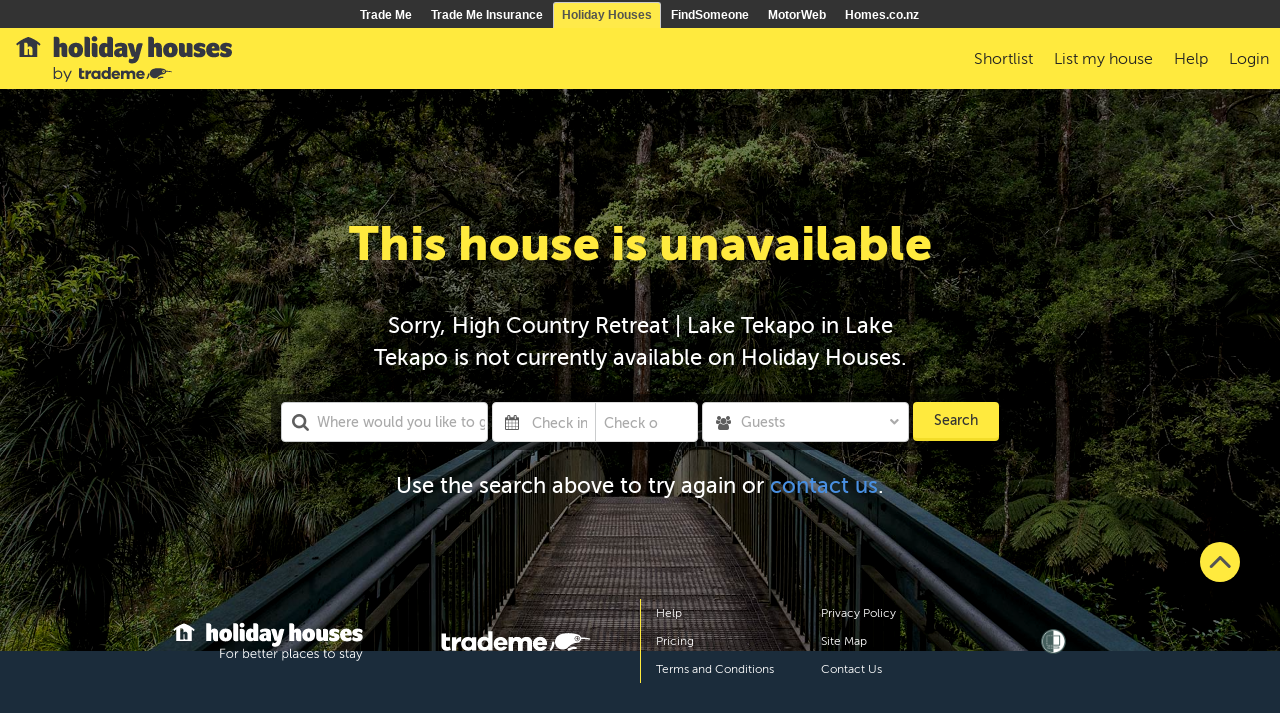

--- FILE ---
content_type: text/html; charset=UTF-8
request_url: https://www.holidayhouses.co.nz/listing/73829
body_size: 2202
content:
<!DOCTYPE html>
<html lang="en">
<head>
    <meta charset="utf-8">
    <meta name="viewport" content="width=device-width, initial-scale=1">
    <title></title>
    <style>
        body {
            font-family: "Arial";
        }
    </style>
    <script type="text/javascript">
    window.awsWafCookieDomainList = [];
    window.gokuProps = {
"key":"AQIDAHjcYu/GjX+QlghicBgQ/7bFaQZ+m5FKCMDnO+vTbNg96AE+3PIzueJzgNQj9+QMRk5nAAAAfjB8BgkqhkiG9w0BBwagbzBtAgEAMGgGCSqGSIb3DQEHATAeBglghkgBZQMEAS4wEQQMJn6mAT/20mJKwxseAgEQgDuDUDB6mgzM+zHUHJS6wDTPB3Q2ncFvF8q4Hr7xqRmkaxf5g97EpA2B240DyFHO3P+dA7cbgp7Go/jL2Q==",
          "iv":"D549NQBr6AAAB294",
          "context":"SwENmYhs/ZkB3U+eI0HpAepc7WGfK8HPM3LY4QoRYMsbS288ruWO4iAy9AKIB6nmgnMoOV+ccBsYnR+/nCCG3BvNRbq23bWhZr7/eE8ds+Do6WJ0blsI0+VO5TOf9BXBzbxHpNmj0e5d37pKrJtu2gcXfbniQHxMG9RQD3CsT5ZaAxMOR80NXKe/FAvEhh0M7DRF6fF3YRZIBL+DBDxp3vhxvpee69qct7FzTNkoSXP5R6ySGBKJDA2CQtFz6JrMrxZYZX1RB83gAwBS5Ya7oPrus5y/DM0AQyN+7+ggZpj0fTG0+sdRcuwBBCGOvGtO4/Af3q7UJ/uiyEtYNIOQeSp7lQRnk/r98fFmJyx0SOcjB2sajq9ypGWgDRurb8nWJeQ/hCVjZnIL5uoFYKIei+r1gl5jUh6qbgoe5GhotcJ2vjqPNezgeNQtSBvb9Lp/6wpvQN9TB+sEfyt+L7w3Ys323+o+o9izk6pn2Sm8VQtwhFVU/I+eWHZws8JoQ0fBlaRuQwBom6vNYcqSs96Bt90teqL3Q1YoNYnvV0Mu1Z9HZqgXOKwTs687Qnnv7w0QZ1TZMKKQv9CFm2s0hLjDSJPrtRliSrUBrQvub5XhQqml+cFieKQtb9ROQQeIYTc9yddtOQYMbMVFFJePXYl1cA/OMaNi87/eryfdkTUqaWscYX2/Oj9W7rfVb6Q4/iaOxGPaXtJXoOAOYbqmcAtO0kDvrWH7/nrpAsWwul49NKkUz07aYtGhxxoTgARA6lZEh6a7wwjVtm/F7gLdOqXwVTMUKrUBErfPb0M="
};
    </script>
    <script src="https://b88de4ee0788.07fc38c2.us-east-2.token.awswaf.com/b88de4ee0788/178a3959ff39/eca19837608a/challenge.js"></script>
</head>
<body>
    <div id="challenge-container"></div>
    <script type="text/javascript">
        AwsWafIntegration.saveReferrer();
        AwsWafIntegration.checkForceRefresh().then((forceRefresh) => {
            if (forceRefresh) {
                AwsWafIntegration.forceRefreshToken().then(() => {
                    window.location.reload(true);
                });
            } else {
                AwsWafIntegration.getToken().then(() => {
                    window.location.reload(true);
                });
            }
        });
    </script>
    <noscript>
        <h1>JavaScript is disabled</h1>
        In order to continue, we need to verify that you're not a robot.
        This requires JavaScript. Enable JavaScript and then reload the page.
    </noscript>
</body>
</html>

--- FILE ---
content_type: text/html; charset=utf-8
request_url: https://www.holidayhouses.co.nz/listing/73829
body_size: 41486
content:


<html lang="en" xmlns="http://www.w3.org/1999/xhtml">
<head>
        <title>This house is unavailable</title>
    <meta http-equiv="Content-Type" content="text/html;" charset="utf-8" />
    <meta name="viewport" content="width=device-width, initial-scale=1, user-scalable=yes" />
    <meta name="description" />

    <link rel="shortcut icon" runat="server" href="/images/hhfavicon.ico" type="image/x-icon" />
    <link rel="stylesheet" href="https://use.fontawesome.com/releases/v5.1.0/css/all.css" integrity="sha384-lKuwvrZot6UHsBSfcMvOkWwlCMgc0TaWr+30HWe3a4ltaBwTZhyTEggF5tJv8tbt" crossorigin="anonymous">

    <link href="/styles/common-style-bundle?v=3uWRRRP-T2InvS8SMBRTNxg5QhnfoHxCKU4ZFX1iuXk1" rel="stylesheet"/>

    <link href="/styles/renter-style-bundle?v=vDUSW95T73tqvIaSed9WsIxcAxNHjFMRrIRM7THxzec1" rel="stylesheet"/>


    
    <script>
        (function (w, d, s, l, i) {
            w[l] = w[l] || []; w[l].push({
                'gtm.start':
                    new Date().getTime(), event: 'gtm.js'
            }); var f = d.getElementsByTagName(s)[0],
                j = d.createElement(s), dl = l != 'dataLayer' ? '&l=' + l : ''; j.async = true; j.src =
                '//www.googletagmanager.com/gtm.js?id=' + i + dl; f.parentNode.insertBefore(j, f);
        })(window, document, 'script', 'dataLayer', 'GTM-TWGXKN');
    </script>
    

    
</head>
<body id="listing-error-page">
    
    <script src="/Scripts/react/nativeErrorHandler.js"></script>

        <script>
            if (typeof window !== 'undefined' && typeof window.__REACT_DEVTOOLS_GLOBAL_HOOK__ === 'object') {
                __REACT_DEVTOOLS_GLOBAL_HOOK__.inject = function () { };
            }
        </script>

    

<div id="react_0HNIVJSH0CM9T"><div style="height:100%;display:flex;flex-direction:column" data-reactroot=""><div style="flex:1 0 auto"><div id="header"><div><div class="SatNav yellowTop small"><div class="sat-nav responsive"><div class="wrap"><ul class="nav nav-tabs sat-nav-tabs "><li><a href="http://www.trademe.co.nz/?utm_source=holidayhouses&amp;utm_medium=navbar&amp;utm_campaign=navbar">Trade Me<span>Where Kiwis buy &amp; sell</span></a></li><li><a href="https://www.trademeinsurance.co.nz/?utm_source=holidayhouses&amp;utm_medium=navbar&amp;utm_campaign=navbar">Trade Me Insurance<span>Car, house &amp; contents</span></a></li><li class="default-selection"><a href="/">Holiday Houses<span>For better places to stay</span></a></li><li><a href="https://www.findsomeone.co.nz/?utm_source=holidayhouses&amp;utm_medium=navbar&amp;utm_campaign=navbar">FindSomeone<span>Dating &amp; personals</span></a></li><li><a href="http://www.motorweb.co.nz/?utm_source=holidayhouses&amp;utm_medium=navbar&amp;utm_campaign=navbar">MotorWeb<span>Vehicle reports</span></a></li><li><a href="https://www.homes.co.nz">Homes.co.nz<span>Sales &amp; valuations</span></a></li></ul></div></div></div></div><div><nav class="navbar-yellow navbar navbar-expand-md navbar-light"><span class="navbar-header"><a id="holidayHousesLogo" href="/" class="navbar-logo navbar-brand"></a><span class="d-block d-md-none"></span><button class="collapsed navbar-toggler" type="button"><span class="icon-bar top-bar"></span><span class="icon-bar middle-bar"></span><span class="icon-bar bottom-bar"></span></button></span><div class="collapse navbar-collapse"><ul class="ml-auto center navbar-nav"><li class="nav-item"><a id="shortlistLnk" href="/shortlist/" class="nav-link"><span>Shortlist </span></a></li><li class="nav-item"><a id="listMyHouseLnk" href="/listhouse.aspx" class="nav-link"><span>List my house</span></a></li><li class="nav-item"><a id="helpLnk" href="https://tmholidayhouses.zendesk.com/hc/en-us" class="nav-link"><span>Help</span></a></li><li class="nav-item"><a id="logInLnk" href="#" class="nav-link">Login</a></li></ul></div></nav></div></div><div class="error-background" style="background-image:url(&#x27;/ReactApp/images/search-background.jpg&#x27;);background-size:cover;background-position:center center;background-repeat:no-repeat"></div><div class="error-container"><div class="search-container"><div class="error-header"><span>This house is unavailable</span></div><div class="error-description"><div class="error-description-inner">Sorry, High Country Retreat | Lake Tekapo in Lake Tekapo is not currently available on Holiday Houses.</div></div><div class="search-container-inner"><form class=""><div class="search-box no-gutters row"><div class="col"><div class="location-search"><div role="combobox" aria-haspopup="listbox" aria-owns="react-autowhatever-1" aria-expanded="false" class="react-autosuggest__container"><input type="text" value="" autoComplete="off" aria-autocomplete="list" aria-controls="react-autowhatever-1" class="has-search-icon" placeholder="Where would you like to go?" id="search-autocomplete-home-input"/><div id="react-autowhatever-1" role="listbox" class="react-autosuggest__suggestions-container"></div></div></div></div><div tabindex="2" class="d-none d-sm-block col"><div class="DateRangePicker DateRangePicker_1"><div><div class="DateRangePickerInput DateRangePickerInput_1 DateRangePickerInput__withBorder DateRangePickerInput__withBorder_2 DateRangePickerInput__showClearDates DateRangePickerInput__showClearDates_3"><button class="DateRangePickerInput_calendarIcon DateRangePickerInput_calendarIcon_1" type="button" aria-label="Interact with the calendar and add the check-in date for your trip."><svg class="DateRangePickerInput_calendarIcon_svg DateRangePickerInput_calendarIcon_svg_1" xmlns="http://www.w3.org/2000/svg" viewBox="0 0 1393.1 1500"><path d="M107.2 1392.9h241.1v-241.1H107.2v241.1zm294.7 0h267.9v-241.1H401.9v241.1zm-294.7-294.7h241.1V830.4H107.2v267.8zm294.7 0h267.9V830.4H401.9v267.8zM107.2 776.8h241.1V535.7H107.2v241.1zm616.2 616.1h267.9v-241.1H723.4v241.1zM401.9 776.8h267.9V535.7H401.9v241.1zm642.9 616.1H1286v-241.1h-241.1v241.1zm-321.4-294.7h267.9V830.4H723.4v267.8zM428.7 375V133.9c0-7.3-2.7-13.5-8-18.8-5.3-5.3-11.6-8-18.8-8h-53.6c-7.3 0-13.5 2.7-18.8 8-5.3 5.3-8 11.6-8 18.8V375c0 7.3 2.7 13.5 8 18.8 5.3 5.3 11.6 8 18.8 8h53.6c7.3 0 13.5-2.7 18.8-8 5.3-5.3 8-11.5 8-18.8zm616.1 723.2H1286V830.4h-241.1v267.8zM723.4 776.8h267.9V535.7H723.4v241.1zm321.4 0H1286V535.7h-241.1v241.1zm26.8-401.8V133.9c0-7.3-2.7-13.5-8-18.8-5.3-5.3-11.6-8-18.8-8h-53.6c-7.3 0-13.5 2.7-18.8 8-5.3 5.3-8 11.6-8 18.8V375c0 7.3 2.7 13.5 8 18.8 5.3 5.3 11.6 8 18.8 8h53.6c7.3 0 13.5-2.7 18.8-8 5.4-5.3 8-11.5 8-18.8zm321.5-53.6v1071.4c0 29-10.6 54.1-31.8 75.3-21.2 21.2-46.3 31.8-75.3 31.8H107.2c-29 0-54.1-10.6-75.3-31.8C10.6 1447 0 1421.9 0 1392.9V321.4c0-29 10.6-54.1 31.8-75.3s46.3-31.8 75.3-31.8h107.2v-80.4c0-36.8 13.1-68.4 39.3-94.6S311.4 0 348.3 0h53.6c36.8 0 68.4 13.1 94.6 39.3 26.2 26.2 39.3 57.8 39.3 94.6v80.4h321.5v-80.4c0-36.8 13.1-68.4 39.3-94.6C922.9 13.1 954.4 0 991.3 0h53.6c36.8 0 68.4 13.1 94.6 39.3s39.3 57.8 39.3 94.6v80.4H1286c29 0 54.1 10.6 75.3 31.8 21.2 21.2 31.8 46.3 31.8 75.3z"></path></svg></button><div class="DateInput DateInput_1"><input type="text" class="DateInput_input DateInput_input_1" aria-label="Check in" id="rd_start_date" name="rd_start_date" value="" placeholder="Check in" autoComplete="off" aria-describedby="DateInput__screen-reader-message-rd_start_date"/><p class="DateInput_screenReaderMessage DateInput_screenReaderMessage_1" id="DateInput__screen-reader-message-rd_start_date">Press the down arrow key to interact with the calendar and
  select a date. Press the question mark key to get the keyboard shortcuts for changing dates.</p></div><div class="DateRangePickerInput_arrow DateRangePickerInput_arrow_1" aria-hidden="true" role="presentation"><svg class="DateRangePickerInput_arrow_svg DateRangePickerInput_arrow_svg_1" viewBox="0 0 1000 1000"><path d="M694.4 242.4l249.1 249.1c11 11 11 21 0 32L694.4 772.7c-5 5-10 7-16 7s-11-2-16-7c-11-11-11-21 0-32l210.1-210.1H67.1c-13 0-23-10-23-23s10-23 23-23h805.4L662.4 274.5c-21-21.1 11-53.1 32-32.1z"></path></svg></div><div class="DateInput DateInput_1"><input type="text" class="DateInput_input DateInput_input_1" aria-label="Check out" id="rd_end_date" name="rd_end_date" value="" placeholder="Check out" autoComplete="off" aria-describedby="DateInput__screen-reader-message-rd_end_date"/><p class="DateInput_screenReaderMessage DateInput_screenReaderMessage_1" id="DateInput__screen-reader-message-rd_end_date">Press the down arrow key to interact with the calendar and
  select a date. Press the question mark key to get the keyboard shortcuts for changing dates.</p></div><button type="button" aria-label="Clear Dates" class="DateRangePickerInput_clearDates DateRangePickerInput_clearDates_1 DateRangePickerInput_clearDates_default DateRangePickerInput_clearDates_default_2 DateRangePickerInput_clearDates__hide DateRangePickerInput_clearDates__hide_3"><svg class="DateRangePickerInput_clearDates_svg DateRangePickerInput_clearDates_svg_1" viewBox="0 0 12 12"><path fill-rule="evenodd" d="M11.53.47a.75.75 0 0 0-1.061 0l-4.47 4.47L1.529.47A.75.75 0 1 0 .468 1.531l4.47 4.47-4.47 4.47a.75.75 0 1 0 1.061 1.061l4.47-4.47 4.47 4.47a.75.75 0 1 0 1.061-1.061l-4.47-4.47 4.47-4.47a.75.75 0 0 0 0-1.061z"></path></svg></button></div></div></div></div><div tabindex="3" class="d-none d-lg-block col"><div class="guests-dropdown"><div class="dropdown "><a class="dropdown__trigger "><button id="guestsSelectionBtn" tabindex="0" type="button" class="btn btn-dropdown full-width no-value"><div class="inline-align"><i class="guest-icon"></i><div class="guests-detail full-width">Guests</div><div><i class="fa fa-angle-down"></i></div></div></button></a><div class="dropdown__content "><div class="guest-selector-container"><div class=""><div class="guest-selector"><div class="guest-type flex-align"><label for="adults" class="">Adults</label></div><div class="input-group"><div class="input-group-prepend"><button id="selectDownAdultsBtn" class="btn btn-sign" disabled=""> - </button></div><input type="text" value="1" name="adults" id="adults" readonly="" disabled="" class="form-control"/><div class="input-group-append"><button id="searchUpAdultsBtn" class="btn btn-sign"> + </button></div></div></div><div class="guest-selector"><div class="guest-type flex-align"><label for="children" class="">Children</label><label class="age">Ages 2 to 16</label></div><div class="input-group"><div class="input-group-prepend"><button id="selectDownChildrenBtn" class="btn btn-sign" disabled=""> - </button></div><input type="text" value="0" name="children" id="children" readonly="" disabled="" class="form-control"/><div class="input-group-append"><button id="searchUpChildrenBtn" class="btn btn-sign"> + </button></div></div></div><div class="guest-selector hide"><div class="guest-type flex-align"><label for="infants" class="">Infants</label><label class="age">Under 2</label></div><div class="input-group"><div class="input-group-prepend"><button id="searchDownInfantsBtn" class="btn btn-sign" disabled=""> - </button></div><input type="text" value="0" name="infants" id="infants" readonly="" class="form-control"/><div class="input-group-append"><button id="searchUpInfantsBtn" class="btn btn-sign"> + </button></div></div></div></div><div class="flex-align"><div class=""><div class="position-relative form-check"><label class="form-check-label"><input type="checkbox" id="petsCheckbox" class="form-check-input"/><span>Pets</span></label></div></div><div><button id="applyGuestsSelectionBtn" class="btn btn-primary">Apply</button></div></div></div></div></div></div></div><div tabindex="5" class="col-auto"><button type="submit" id="submitSearchBtn" class="search btn btn-primary btn-block"><span class="d-sm-none fas fa-search"></span><span class="d-none d-sm-inline">Search</span></button></div></div></form></div><div class="error-description"><span>Use the search above to try again or <a href="https://tmholidayhouses.zendesk.com/hc/en-us/requests/new?ticket_form_id=360001925892">contact us</a>.</span></div></div></div></div><div class="footer"><a href="#" class="top-arrow circle up-btn"></a><div class="footer-container"><div class="row footer-container-inner"><div class="col-12 col-md-4 col-lg-6 order-2 order-md-1 align-self-center"><div class="row"><div class="col-lg-6"><a href="/"><div class="footer-logo hh"></div></a></div><div class="col-lg-6"><a href="https://trademe.co.nz"><div class="footer-logo tm"></div></a></div></div></div><div class="col-12 col-md-5 col-lg-4 order-1 order-md-2 align-self-center"><div class="row v-separator"><div class="col-md-6"><ul class="unstyled-list"><li><a href="https://tmholidayhouses.zendesk.com/hc/en-us" target="_blank">Help</a></li><li><a href="https://tmholidayhouses.zendesk.com/hc/en-us/sections/4406550486413-Listing-property" target="_blank">Pricing</a></li><li><a href="https://tmholidayhouses.zendesk.com/hc/en-us/articles/4407182174989-Terms-and-conditions-" target="_blank">Terms and Conditions</a></li></ul></div><div class="col-md-6"><ul class="unstyled-list"><li><a href="/PrivacyPolicy.aspx">Privacy Policy</a></li><li><a href="/nzholidayhomes.aspx">Site Map</a></li><li><a href="https://tmholidayhouses.zendesk.com/hc/en-us/requests/new?ticket_form_id=360001925892" target="_blank">Contact Us</a></li></ul></div></div><hr/></div><div class="col-12 col-md-3 col-lg-2 order-3 order-md-3 align-self-center"><div class="row justify-content-center"><div><a class="hidden-element-link"><div class="footer-logo shield"></div></a><script src="https://d3f5l8ze0o4j2m.cloudfront.net/m87/k33spt.js"></script></div></div></div></div></div></div></div></div>

    <script src="/scripts/common-vendors-script-bundle?v=0jgXF5OKq6c8vDkRCEDC9b9xs-vHvYBxN0SmpCY6w9Y1"></script>

    <script src="/scripts/renter-vendors-script-bundle?v=bvyWKcJTic_HIOrSTicdBZ_Wzvyy3dDSQE-GBZehkVI1"></script>

    <script src="/scripts/common-script-bundle?v=U2eVebb_JC1t9-0gcr1pNEWc1prQ-AUHXNGtKNjgohA1"></script>

    <script src="/scripts/renter-script-bundle?v=OtQDl3QS1lx4zsk0MLtZK1cVna5gYt-2XiuLvmiKPsc1"></script>




<script src="/ReactApp/FeatureDetection?v=llt4z13BZRh3BqRwBujg_wIsFuIU8of6vSIkw8fZPlc1"></script>

<script>
    featureDetection.init('https://www.holidayhouses.co.nz/classic', 'prod');
</script>
    <script>console.log("[.NET]", "Final column values: MD=", 6, "LG=", 4, "XL=", 3, "\nCall stack: Error\n   at MockConsole.prototype._handleCall (React.Core.Resources.shims.js:25:3)\n   at value (server.bundle.js:375:121939)\n   at i (server.bundle.js:355:11763)\n   at ke (server.bundle.js:355:12047)\n   at t.render (server.bundle.js:355:14555)\n   at t.read (server.bundle.js:355:14131)\n   at Me.renderToString (server.bundle.js:355:19336)\n   at Global code (Script Document [6]:1:1)");
console.log("[.NET]", "Final column values: MD=", 6, "LG=", 4, "XL=", 3, "\nCall stack: Error\n   at MockConsole.prototype._handleCall (React.Core.Resources.shims.js:25:3)\n   at value (server.bundle.js:375:121939)\n   at i (server.bundle.js:355:11763)\n   at ke (server.bundle.js:355:12047)\n   at t.render (server.bundle.js:355:14555)\n   at t.read (server.bundle.js:355:14131)\n   at Me.renderToString (server.bundle.js:355:19336)\n   at Global code (Script Document [12]:1:1)");
console.log("[.NET]", "Final column values: MD=", 6, "LG=", 4, "XL=", 3, "\nCall stack: Error\n   at MockConsole.prototype._handleCall (React.Core.Resources.shims.js:25:3)\n   at value (server.bundle.js:375:121939)\n   at i (server.bundle.js:355:11763)\n   at ke (server.bundle.js:355:12047)\n   at t.render (server.bundle.js:355:14555)\n   at t.read (server.bundle.js:355:14131)\n   at Me.renderToString (server.bundle.js:355:19336)\n   at Global code (Script Document [14]:1:1)");
console.log("[.NET]", "Final column values: MD=", 6, "LG=", 4, "XL=", 3, "\nCall stack: Error\n   at MockConsole.prototype._handleCall (React.Core.Resources.shims.js:25:3)\n   at value (server.bundle.js:375:121939)\n   at i (server.bundle.js:355:11763)\n   at ke (server.bundle.js:355:12047)\n   at t.render (server.bundle.js:355:14555)\n   at t.read (server.bundle.js:355:14131)\n   at Me.renderToString (server.bundle.js:355:19336)\n   at Global code (Script Document [16]:1:1)");
console.log("[.NET]", "Final column values: MD=", 6, "LG=", 4, "XL=", 3, "\nCall stack: Error\n   at MockConsole.prototype._handleCall (React.Core.Resources.shims.js:25:3)\n   at value (server.bundle.js:375:121939)\n   at i (server.bundle.js:355:11763)\n   at ke (server.bundle.js:355:12047)\n   at t.render (server.bundle.js:355:14555)\n   at t.read (server.bundle.js:355:14131)\n   at Me.renderToString (server.bundle.js:355:19336)\n   at Global code (Script Document [20]:1:1)");
console.log("[.NET]", "Final column values: MD=", 6, "LG=", 4, "XL=", 3, "\nCall stack: Error\n   at MockConsole.prototype._handleCall (React.Core.Resources.shims.js:25:3)\n   at value (server.bundle.js:375:121939)\n   at i (server.bundle.js:355:11763)\n   at ke (server.bundle.js:355:12047)\n   at t.render (server.bundle.js:355:14555)\n   at t.read (server.bundle.js:355:14131)\n   at Me.renderToString (server.bundle.js:355:19336)\n   at Global code (Script Document [22]:1:1)");
console.log("[.NET]", "Final column values: MD=", 6, "LG=", 4, "XL=", 3, "\nCall stack: Error\n   at MockConsole.prototype._handleCall (React.Core.Resources.shims.js:25:3)\n   at value (server.bundle.js:375:121939)\n   at i (server.bundle.js:355:11763)\n   at ke (server.bundle.js:355:12047)\n   at t.render (server.bundle.js:355:14555)\n   at t.read (server.bundle.js:355:14131)\n   at Me.renderToString (server.bundle.js:355:19336)\n   at Global code (Script Document [26]:1:1)");
console.log("[.NET]", "Final column values: MD=", 6, "LG=", 4, "XL=", 3, "\nCall stack: Error\n   at MockConsole.prototype._handleCall (React.Core.Resources.shims.js:25:3)\n   at value (server.bundle.js:375:121939)\n   at i (server.bundle.js:355:11763)\n   at ke (server.bundle.js:355:12047)\n   at t.render (server.bundle.js:355:14555)\n   at t.read (server.bundle.js:355:14131)\n   at Me.renderToString (server.bundle.js:355:19336)\n   at Global code (Script Document [28]:1:1)");
console.log("[.NET]", "Final column values: MD=", 6, "LG=", 4, "XL=", 3, "\nCall stack: Error\n   at MockConsole.prototype._handleCall (React.Core.Resources.shims.js:25:3)\n   at value (server.bundle.js:375:121939)\n   at i (server.bundle.js:355:11763)\n   at ke (server.bundle.js:355:12047)\n   at t.render (server.bundle.js:355:14555)\n   at t.read (server.bundle.js:355:14131)\n   at Me.renderToString (server.bundle.js:355:19336)\n   at Global code (Script Document [40]:1:1)");
console.log("[.NET]", "Final column values: MD=", 6, "LG=", 4, "XL=", 3, "\nCall stack: Error\n   at MockConsole.prototype._handleCall (React.Core.Resources.shims.js:25:3)\n   at value (server.bundle.js:375:121939)\n   at i (server.bundle.js:355:11763)\n   at ke (server.bundle.js:355:12047)\n   at t.render (server.bundle.js:355:14555)\n   at t.read (server.bundle.js:355:14131)\n   at Me.renderToString (server.bundle.js:355:19336)\n   at Global code (Script Document [42]:1:1)");
console.log("[.NET]", "Final column values: MD=", 6, "LG=", 4, "XL=", 3, "\nCall stack: Error\n   at MockConsole.prototype._handleCall (React.Core.Resources.shims.js:25:3)\n   at value (server.bundle.js:375:121939)\n   at i (server.bundle.js:355:11763)\n   at ke (server.bundle.js:355:12047)\n   at t.render (server.bundle.js:355:14555)\n   at t.read (server.bundle.js:355:14131)\n   at Me.renderToString (server.bundle.js:355:19336)\n   at Global code (Script Document [46]:1:1)");
console.log("[.NET]", "Final column values: MD=", 6, "LG=", 4, "XL=", 3, "\nCall stack: Error\n   at MockConsole.prototype._handleCall (React.Core.Resources.shims.js:25:3)\n   at value (server.bundle.js:375:121939)\n   at i (server.bundle.js:355:11763)\n   at ke (server.bundle.js:355:12047)\n   at t.render (server.bundle.js:355:14555)\n   at t.read (server.bundle.js:355:14131)\n   at Me.renderToString (server.bundle.js:355:19336)\n   at Global code (Script Document [48]:1:1)");
console.log("[.NET]", "Final column values: MD=", 6, "LG=", 4, "XL=", 3, "\nCall stack: Error\n   at MockConsole.prototype._handleCall (React.Core.Resources.shims.js:25:3)\n   at value (server.bundle.js:375:121939)\n   at i (server.bundle.js:355:11763)\n   at ke (server.bundle.js:355:12047)\n   at t.render (server.bundle.js:355:14555)\n   at t.read (server.bundle.js:355:14131)\n   at Me.renderToString (server.bundle.js:355:19336)\n   at Global code (Script Document [50]:1:1)");
console.log("[.NET]", "Final column values: MD=", 6, "LG=", 4, "XL=", 3, "\nCall stack: Error\n   at MockConsole.prototype._handleCall (React.Core.Resources.shims.js:25:3)\n   at value (server.bundle.js:375:121939)\n   at i (server.bundle.js:355:11763)\n   at ke (server.bundle.js:355:12047)\n   at t.render (server.bundle.js:355:14555)\n   at t.read (server.bundle.js:355:14131)\n   at Me.renderToString (server.bundle.js:355:19336)\n   at Global code (Script Document [56]:1:1)");
console.log("[.NET]", "Final column values: MD=", 6, "LG=", 4, "XL=", 3, "\nCall stack: Error\n   at MockConsole.prototype._handleCall (React.Core.Resources.shims.js:25:3)\n   at value (server.bundle.js:375:121939)\n   at i (server.bundle.js:355:11763)\n   at ke (server.bundle.js:355:12047)\n   at t.render (server.bundle.js:355:14555)\n   at t.read (server.bundle.js:355:14131)\n   at Me.renderToString (server.bundle.js:355:19336)\n   at Global code (Script Document [58]:1:1)");
console.log("[.NET]", "Final column values: MD=", 6, "LG=", 4, "XL=", 3, "\nCall stack: Error\n   at MockConsole.prototype._handleCall (React.Core.Resources.shims.js:25:3)\n   at value (server.bundle.js:375:121939)\n   at i (server.bundle.js:355:11763)\n   at ke (server.bundle.js:355:12047)\n   at t.render (server.bundle.js:355:14555)\n   at t.read (server.bundle.js:355:14131)\n   at Me.renderToString (server.bundle.js:355:19336)\n   at Global code (Script Document [68]:1:1)");
console.log("[.NET]", "Final column values: MD=", 6, "LG=", 4, "XL=", 3, "\nCall stack: Error\n   at MockConsole.prototype._handleCall (React.Core.Resources.shims.js:25:3)\n   at value (server.bundle.js:375:121939)\n   at i (server.bundle.js:355:11763)\n   at ke (server.bundle.js:355:12047)\n   at t.render (server.bundle.js:355:14555)\n   at t.read (server.bundle.js:355:14131)\n   at Me.renderToString (server.bundle.js:355:19336)\n   at Global code (Script Document [76]:1:1)");
console.log("[.NET]", "Final column values: MD=", 6, "LG=", 4, "XL=", 3, "\nCall stack: Error\n   at MockConsole.prototype._handleCall (React.Core.Resources.shims.js:25:3)\n   at value (server.bundle.js:375:121939)\n   at i (server.bundle.js:355:11763)\n   at ke (server.bundle.js:355:12047)\n   at t.render (server.bundle.js:355:14555)\n   at t.read (server.bundle.js:355:14131)\n   at Me.renderToString (server.bundle.js:355:19336)\n   at Global code (Script Document [82]:1:1)");
console.log("[.NET]", "Final column values: MD=", 6, "LG=", 4, "XL=", 3, "\nCall stack: Error\n   at MockConsole.prototype._handleCall (React.Core.Resources.shims.js:25:3)\n   at value (server.bundle.js:375:121939)\n   at i (server.bundle.js:355:11763)\n   at ke (server.bundle.js:355:12047)\n   at t.render (server.bundle.js:355:14555)\n   at t.read (server.bundle.js:355:14131)\n   at Me.renderToString (server.bundle.js:355:19336)\n   at Global code (Script Document [84]:1:1)");
console.log("[.NET]", "Final column values: MD=", 6, "LG=", 4, "XL=", 3, "\nCall stack: Error\n   at MockConsole.prototype._handleCall (React.Core.Resources.shims.js:25:3)\n   at value (server.bundle.js:375:121939)\n   at i (server.bundle.js:355:11763)\n   at ke (server.bundle.js:355:12047)\n   at t.render (server.bundle.js:355:14555)\n   at t.read (server.bundle.js:355:14131)\n   at Me.renderToString (server.bundle.js:355:19336)\n   at Global code (Script Document [90]:1:1)");
console.log("[.NET]", "Final column values: MD=", 6, "LG=", 4, "XL=", 3, "\nCall stack: Error\n   at MockConsole.prototype._handleCall (React.Core.Resources.shims.js:25:3)\n   at value (server.bundle.js:375:121939)\n   at i (server.bundle.js:355:11763)\n   at ke (server.bundle.js:355:12047)\n   at t.render (server.bundle.js:355:14555)\n   at t.read (server.bundle.js:355:14131)\n   at Me.renderToString (server.bundle.js:355:19336)\n   at Global code (Script Document [98]:1:1)");
console.log("[.NET]", "Final column values: MD=", 6, "LG=", 4, "XL=", 3, "\nCall stack: Error\n   at MockConsole.prototype._handleCall (React.Core.Resources.shims.js:25:3)\n   at value (server.bundle.js:375:121939)\n   at i (server.bundle.js:355:11763)\n   at ke (server.bundle.js:355:12047)\n   at t.render (server.bundle.js:355:14555)\n   at t.read (server.bundle.js:355:14131)\n   at Me.renderToString (server.bundle.js:355:19336)\n   at Global code (Script Document [100]:1:1)");
console.log("[.NET]", "Final column values: MD=", 6, "LG=", 4, "XL=", 3, "\nCall stack: Error\n   at MockConsole.prototype._handleCall (React.Core.Resources.shims.js:25:3)\n   at value (server.bundle.js:375:121939)\n   at i (server.bundle.js:355:11763)\n   at ke (server.bundle.js:355:12047)\n   at t.render (server.bundle.js:355:14555)\n   at t.read (server.bundle.js:355:14131)\n   at Me.renderToString (server.bundle.js:355:19336)\n   at Global code (Script Document [102]:1:1)");
console.log("[.NET]", "Final column values: MD=", 6, "LG=", 4, "XL=", 3, "\nCall stack: Error\n   at MockConsole.prototype._handleCall (React.Core.Resources.shims.js:25:3)\n   at value (server.bundle.js:375:121939)\n   at i (server.bundle.js:355:11763)\n   at ke (server.bundle.js:355:12047)\n   at t.render (server.bundle.js:355:14555)\n   at t.read (server.bundle.js:355:14131)\n   at Me.renderToString (server.bundle.js:355:19336)\n   at Global code (Script Document [112]:1:1)");
console.log("[.NET]", "Final column values: MD=", 6, "LG=", 4, "XL=", 3, "\nCall stack: Error\n   at MockConsole.prototype._handleCall (React.Core.Resources.shims.js:25:3)\n   at value (server.bundle.js:375:121939)\n   at i (server.bundle.js:355:11763)\n   at ke (server.bundle.js:355:12047)\n   at t.render (server.bundle.js:355:14555)\n   at t.read (server.bundle.js:355:14131)\n   at Me.renderToString (server.bundle.js:355:19336)\n   at Global code (Script Document [114]:1:1)");
console.log("[.NET]", "Final column values: MD=", 6, "LG=", 4, "XL=", 3, "\nCall stack: Error\n   at MockConsole.prototype._handleCall (React.Core.Resources.shims.js:25:3)\n   at value (server.bundle.js:375:121939)\n   at i (server.bundle.js:355:11763)\n   at ke (server.bundle.js:355:12047)\n   at t.render (server.bundle.js:355:14555)\n   at t.read (server.bundle.js:355:14131)\n   at Me.renderToString (server.bundle.js:355:19336)\n   at Global code (Script Document [122]:1:1)");
console.log("[.NET]", "Final column values: MD=", 6, "LG=", 4, "XL=", 3, "\nCall stack: Error\n   at MockConsole.prototype._handleCall (React.Core.Resources.shims.js:25:3)\n   at value (server.bundle.js:375:121939)\n   at i (server.bundle.js:355:11763)\n   at ke (server.bundle.js:355:12047)\n   at t.render (server.bundle.js:355:14555)\n   at t.read (server.bundle.js:355:14131)\n   at Me.renderToString (server.bundle.js:355:19336)\n   at Global code (Script Document [126]:1:1)");
console.log("[.NET]", "Final column values: MD=", 6, "LG=", 4, "XL=", 3, "\nCall stack: Error\n   at MockConsole.prototype._handleCall (React.Core.Resources.shims.js:25:3)\n   at value (server.bundle.js:375:121939)\n   at i (server.bundle.js:355:11763)\n   at ke (server.bundle.js:355:12047)\n   at t.render (server.bundle.js:355:14555)\n   at t.read (server.bundle.js:355:14131)\n   at Me.renderToString (server.bundle.js:355:19336)\n   at Global code (Script Document [128]:1:1)");ReactDOM.hydrate(React.createElement(Renter.ListingErrorPage, {"Metadata":{"Environment":"prod","ServerName":null,"DatabaseName":null},"Member":null,"ShortlistCount":0,"WinningVariants":[{"IsVariantEnabled":true,"OrderId":1,"Variant":7,"Feature":4,"FeatureName":"MessagingSystemFeature","Name":"EnableMessagingSystemVariant","VariantSetting":[{"Filter":6,"FilterName":"UserPercentageGroup","Value":"100"}]},{"IsVariantEnabled":true,"OrderId":1,"Variant":10,"Feature":7,"FeatureName":"PaystationPaymentFlowFeature","Name":"DisplayPaystationPaymentVariant","VariantSetting":[{"Filter":6,"FilterName":"UserPercentageGroup","Value":"100"}]}],"Data":{"House":{"Id":73829,"OwnerId":6740,"Title":"High Country Retreat | Lake Tekapo","MaxGuests":"2","Bedrooms":"1","Bathrooms":"1","Description":"This modern and stylish studio offers the perfect getaway for a night or two in Tekapo. Guests can enjoy the tranquility of Tekapo and stunning mountain views from the private patio.\r\n\r\nThe studio is equipped equipped with a kettle, toaster \u0026 mini-fridge.  Enjoy the 15 minute walk into the village centre to experience one of the wonderful local restaurants.\r\n\r\nTV is available for the times you wish to relax in the comfort of your own space. A heat pump cools the studio on hotter days and warms it during the colder months.\r\n\r\nA fantastic alternative to a hotel.  This peaceful studio is attached to the owners holiday house, but has it\u0027s own private entrance.\r\n\r\nFor MORE INFO \u0026 ONLINE BOOKINGS (NO added booking fee!):\r\nwww.discovertekapo.co.nz/accommodation/high-country-retreat-holiday-accommodation-tekapo/","SpecialAmenities":"","SpecialNearby":"Tekapo has a lot on offer whatever the season...skiing, boating, fishing, walking, tramping, mountain biking, photography, star-gazing, horse treks, scenic flights, ice-skating, golf, paddle boarding, 4WDing, hot pools...and more! High Country Retreat holiday accommodation is located just a few minutes drive from Tekapo’s village centre, lakefront, restaurants, shops, hot springs and observatory. Mt Dobson and Roundhill Ski Areas are both within an hours drive. Tekapo is also the perfect base for exploring neighbouring Mackenzie Country attractions of Twizel, Lakes\u0027 Pukaki \u0026 Ohau and Aoraki Mount Cook.","HouseType":"","RateFrom":"252.00","InstantBooking":false,"IsShortlisted":false,"AverageRating":0,"HouseCode":"","LinenFee":0.0,"CleaningFee":0.0,"PayPerBooking":false,"IsQuarantined":false,"OnWebsite":false,"Amenities":{"AmenitiesList":[{"Id":158,"Amenity":"Air Conditioning","AmenityCategoryId":2,"AmenityCategory":2},{"Id":49,"Amenity":"Electric blankets","AmenityCategoryId":2,"AmenityCategory":2},{"Id":91,"Amenity":"Ensuite Bathroom","AmenityCategoryId":4,"AmenityCategory":4},{"Id":161,"Amenity":"Extra Bedding","AmenityCategoryId":10,"AmenityCategory":10},{"Id":176,"Amenity":"Free WiFi","AmenityCategoryId":9,"AmenityCategory":9},{"Id":12,"Amenity":"Fridge","AmenityCategoryId":3,"AmenityCategory":3},{"Id":128,"Amenity":"Heat pump","AmenityCategoryId":2,"AmenityCategory":2},{"Id":19,"Amenity":"Microwave","AmenityCategoryId":3,"AmenityCategory":3},{"Id":148,"Amenity":"Off Street Parking","AmenityCategoryId":6,"AmenityCategory":6},{"Id":90,"Amenity":"Outdoor furniture","AmenityCategoryId":11,"AmenityCategory":11},{"Id":3,"Amenity":"Shower","AmenityCategoryId":4,"AmenityCategory":4},{"Id":67,"Amenity":"Tea, coffee, sugar etc","AmenityCategoryId":3,"AmenityCategory":3},{"Id":17,"Amenity":"Toaster","AmenityCategoryId":3,"AmenityCategory":3},{"Id":8,"Amenity":"TV","AmenityCategoryId":8,"AmenityCategory":8}],"ChildrenId":1,"PetsId":0,"SmokingId":0,"DisabledAccessId":0,"LinenId":1,"FeaturesAmenities":[],"HeatingAndCoolingAmenities":[{"Id":158,"Amenity":"Air Conditioning","AmenityCategoryId":2,"AmenityCategory":2},{"Id":49,"Amenity":"Electric blankets","AmenityCategoryId":2,"AmenityCategory":2},{"Id":128,"Amenity":"Heat pump","AmenityCategoryId":2,"AmenityCategory":2}],"KitchenAmenities":[{"Id":12,"Amenity":"Fridge","AmenityCategoryId":3,"AmenityCategory":3},{"Id":19,"Amenity":"Microwave","AmenityCategoryId":3,"AmenityCategory":3},{"Id":67,"Amenity":"Tea, coffee, sugar etc","AmenityCategoryId":3,"AmenityCategory":3},{"Id":17,"Amenity":"Toaster","AmenityCategoryId":3,"AmenityCategory":3}],"BathroomAmenities":[{"Id":91,"Amenity":"Ensuite Bathroom","AmenityCategoryId":4,"AmenityCategory":4},{"Id":3,"Amenity":"Shower","AmenityCategoryId":4,"AmenityCategory":4}],"LaundryAmenities":[],"ParkingAmenities":[{"Id":148,"Amenity":"Off Street Parking","AmenityCategoryId":6,"AmenityCategory":6}],"BasicsAmenities":[],"EntertainmentAmenities":[{"Id":8,"Amenity":"TV","AmenityCategoryId":8,"AmenityCategory":8}],"InternetAmenities":[{"Id":176,"Amenity":"Free WiFi","AmenityCategoryId":9,"AmenityCategory":9}],"BedroomAmenities":[{"Id":161,"Amenity":"Extra Bedding","AmenityCategoryId":10,"AmenityCategory":10}],"OutdoorsAmenities":[{"Id":90,"Amenity":"Outdoor furniture","AmenityCategoryId":11,"AmenityCategory":11}],"ScenicviewsAmenities":[],"ServicesAmenities":[],"OtherAmenities":[],"ChildrenText":"Child friendly","PetsText":"No pets","SmokingText":"No smoking","DisabledAccessText":"No disabled access","LinenText":"Linen provided"},"BedLayout":{"Beds":[{"Id":0,"Quantity":1,"BedType":"King(s)"}],"BedsText":"1 King(s)"},"RentalRates":[{"Id":5198307463,"HouseId":73829,"Start":"5 Jan","End":"22 Jan","Guests":2,"DurationId":1,"Duration":"Nightly","Rate":"$350.00","RateCost":350.00,"ExtraPersonCost":0.00,"ExtraPerson":"-","Special":"Jan 2025","MinStay":2,"MinStayDescription":"Night","MinStayDescriptionWithPosFix":"Nights","IsValidated":true,"IsCustom":true,"MaxGuests":2,"StartDateTime":"2026-01-05T00:00:00"},{"Id":5198307464,"HouseId":73829,"Start":"23 Jan","End":"4 Feb","Guests":2,"DurationId":1,"Duration":"Nightly","Rate":"$420.00","RateCost":420.00,"ExtraPersonCost":0.00,"ExtraPerson":"-","Special":"Chinese NY 2025","MinStay":2,"MinStayDescription":"Night","MinStayDescriptionWithPosFix":"Nights","IsValidated":true,"IsCustom":true,"MaxGuests":2,"StartDateTime":"2026-01-23T00:00:00"},{"Id":5759871438,"HouseId":73829,"Start":"5 Feb","End":"28 Feb","Guests":2,"DurationId":1,"Duration":"Nightly","Rate":"$364.00","RateCost":364.00,"ExtraPersonCost":0.00,"ExtraPerson":"-","Special":"Feb","MinStay":2,"MinStayDescription":"Night","MinStayDescriptionWithPosFix":"Nights","IsValidated":true,"IsCustom":true,"MaxGuests":2,"StartDateTime":"2026-02-05T00:00:00"},{"Id":5510532259,"HouseId":73829,"Start":"5 Feb","End":"31 Mar","Guests":2,"DurationId":1,"Duration":"Nightly","Rate":"$336.00","RateCost":336.00,"ExtraPersonCost":0.00,"ExtraPerson":"-","Special":"Mar 2025","MinStay":2,"MinStayDescription":"Night","MinStayDescriptionWithPosFix":"Nights","IsValidated":true,"IsCustom":true,"MaxGuests":2,"StartDateTime":"2026-02-05T00:00:00"},{"Id":5759871439,"HouseId":73829,"Start":"1 Mar","End":"31 Mar","Guests":2,"DurationId":1,"Duration":"Nightly","Rate":"$336.00","RateCost":336.00,"ExtraPersonCost":0.00,"ExtraPerson":"-","Special":"March","MinStay":2,"MinStayDescription":"Night","MinStayDescriptionWithPosFix":"Nights","IsValidated":true,"IsCustom":true,"MaxGuests":2,"StartDateTime":"2026-03-01T00:00:00"},{"Id":5634055961,"HouseId":73829,"Start":"1 Apr","End":"17 Apr","Guests":2,"DurationId":1,"Duration":"Nightly","Rate":"$308.00","RateCost":308.00,"ExtraPersonCost":0.00,"ExtraPerson":"-","Special":"April","MinStay":2,"MinStayDescription":"Night","MinStayDescriptionWithPosFix":"Nights","IsValidated":true,"IsCustom":true,"MaxGuests":2,"StartDateTime":"2026-04-01T00:00:00"},{"Id":5634055960,"HouseId":73829,"Start":"18 Apr","End":"20 Apr","Guests":2,"DurationId":1,"Duration":"Nightly","Rate":"$336.00","RateCost":336.00,"ExtraPersonCost":0.00,"ExtraPerson":"-","Special":"Easter","MinStay":2,"MinStayDescription":"Night","MinStayDescriptionWithPosFix":"Nights","IsValidated":true,"IsCustom":true,"MaxGuests":2,"StartDateTime":"2026-04-18T00:00:00"},{"Id":5759871440,"HouseId":73829,"Start":"21 Apr","End":"30 Apr","Guests":2,"DurationId":1,"Duration":"Nightly","Rate":"$308.00","RateCost":308.00,"ExtraPersonCost":0.00,"ExtraPerson":"-","Special":"April","MinStay":2,"MinStayDescription":"Night","MinStayDescriptionWithPosFix":"Nights","IsValidated":true,"IsCustom":true,"MaxGuests":2,"StartDateTime":"2026-04-21T00:00:00"},{"Id":5634055957,"HouseId":73829,"Start":"1 May","End":"15 May","Guests":2,"DurationId":1,"Duration":"Nightly","Rate":"$252.00","RateCost":252.00,"ExtraPersonCost":0.00,"ExtraPerson":"-","Special":"Autumn SPECIAL","MinStay":2,"MinStayDescription":"Night","MinStayDescriptionWithPosFix":"Nights","IsValidated":true,"IsCustom":true,"MaxGuests":2,"StartDateTime":"2026-05-01T00:00:00"},{"Id":5634055958,"HouseId":73829,"Start":"18 May","End":"29 May","Guests":2,"DurationId":1,"Duration":"Nightly","Rate":"$252.00","RateCost":252.00,"ExtraPersonCost":0.00,"ExtraPerson":"-","Special":"Autumn SPECIAL","MinStay":2,"MinStayDescription":"Night","MinStayDescriptionWithPosFix":"Nights","IsValidated":true,"IsCustom":true,"MaxGuests":2,"StartDateTime":"2026-05-18T00:00:00"},{"Id":5634055962,"HouseId":73829,"Start":"30 May","End":"1 Jun","Guests":2,"DurationId":1,"Duration":"Nightly","Rate":"$336.00","RateCost":336.00,"ExtraPersonCost":0.00,"ExtraPerson":"-","Special":"Kings BDay","MinStay":2,"MinStayDescription":"Night","MinStayDescriptionWithPosFix":"Nights","IsValidated":true,"IsCustom":true,"MaxGuests":2,"StartDateTime":"2026-05-30T00:00:00"},{"Id":5634055959,"HouseId":73829,"Start":"2 Jun","End":"18 Jun","Guests":2,"DurationId":1,"Duration":"Nightly","Rate":"$252.00","RateCost":252.00,"ExtraPersonCost":0.00,"ExtraPerson":"-","Special":"Autumn SPECIAL","MinStay":2,"MinStayDescription":"Night","MinStayDescriptionWithPosFix":"Nights","IsValidated":true,"IsCustom":true,"MaxGuests":2,"StartDateTime":"2026-06-02T00:00:00"},{"Id":5634055963,"HouseId":73829,"Start":"19 Jun","End":"21 Jun","Guests":2,"DurationId":1,"Duration":"Nightly","Rate":"$336.00","RateCost":336.00,"ExtraPersonCost":0.00,"ExtraPerson":"-","Special":"Matariki","MinStay":2,"MinStayDescription":"Night","MinStayDescriptionWithPosFix":"Nights","IsValidated":true,"IsCustom":true,"MaxGuests":2,"StartDateTime":"2026-06-19T00:00:00"},{"Id":5198307468,"HouseId":73829,"Start":"27 Jun","End":"12 Jul","Guests":2,"DurationId":1,"Duration":"Nightly","Rate":"$336.00","RateCost":336.00,"ExtraPersonCost":0.00,"ExtraPerson":"-","Special":"Winter hols","MinStay":2,"MinStayDescription":"Night","MinStayDescriptionWithPosFix":"Nights","IsValidated":true,"IsCustom":true,"MaxGuests":2,"StartDateTime":"2026-06-27T00:00:00"},{"Id":5198307462,"HouseId":73829,"Start":"17 Nov","End":"19 Dec","Guests":2,"DurationId":1,"Duration":"Nightly","Rate":"$336.00","RateCost":336.00,"ExtraPersonCost":0.00,"ExtraPerson":"-","Special":"Spring 2023","MinStay":2,"MinStayDescription":"Night","MinStayDescriptionWithPosFix":"Nights","IsValidated":true,"IsCustom":true,"MaxGuests":2,"StartDateTime":"2026-11-17T00:00:00"},{"Id":3851942495,"HouseId":73829,"Start":"20 Dec","End":"4 Jan","Guests":2,"DurationId":1,"Duration":"Nightly","Rate":"$420.00","RateCost":420.00,"ExtraPersonCost":0.00,"ExtraPerson":"-","Special":"Xmas","MinStay":3,"MinStayDescription":"Night","MinStayDescriptionWithPosFix":"Nights","IsValidated":true,"IsCustom":true,"MaxGuests":2,"StartDateTime":"2026-12-20T00:00:00"},{"Id":1056080873,"HouseId":73829,"Start":"1 Jan","End":"31 Dec","Guests":2,"DurationId":1,"Duration":"Nightly","Rate":"$280.00","RateCost":280.00,"ExtraPersonCost":0.00,"ExtraPerson":"-","Special":"","MinStay":2,"MinStayDescription":"Night","MinStayDescriptionWithPosFix":"Nights","IsValidated":true,"IsCustom":false,"MaxGuests":2,"StartDateTime":"2026-01-01T00:00:00"}],"SpecialRates":"\u003e\u003e BOOK DIRECT for the best rates \u0026 personal service, and NO ADDED BOOKING FEE\r\n\r\nRates shown above are valid until 12 July 2025. Please enquire for later dates.\r\n\r\nCheck-in is at our DISCOVER TEKAPO ACCOMMODATION office between 3-6 pm. Late arrivals or self check-ins possible by prior arrangement.\r\n\r\n\u003e Linen, towels and cleaning is included in the rate\r\n\u003e Infants under 2 yrs FREE in a port-a-cot\r\n\u003e One night stay requests may be accepted depending on availability\r\n\u003e Discounts available for extended stays\r\n\u003e Stayed with us before? Let us know to receive our \u0027Welcome Back\u0027 discount :-)\r\n\u003e Minimum night stays may increase during peak periods\r\n\r\nIf you don\u0027t receive a response to an enquiry sent through this site within 24 hours please contact us direct as they sometimes go missing in action!","HouseDiscount":{"BatchId":0,"BatchHouseId":0,"DiscountType":null,"StartDate":"0001-01-01T00:00:00","EndDate":"0001-01-01T00:00:00","BookingCount":0,"DiscountPercentage":0.0,"ApplyToLinenAndCleaning":false,"IsActive":false},"ExtraFees":"","MapLocation":{"HasMapLocation":true,"Latitude":-44.0107631,"Longitude":170.49195399999996},"Location":{"LocationId":310,"LocationName":"Lake Tekapo","RegionId":34,"RegionName":"Canterbury","SubRegionId":311,"SubRegionName":"MacKenzie District","LocationRoute":"/Lake-Tekapo","RegionRoute":"/Canterbury","SubRegionRoute":"/MacKenzie-District"},"Deals":[],"ShowMap":true,"ShowAvailability":true,"ShowAddress":true,"FullAddress":"13 Rankin Rise, Tekapo","IsBachcareDirectBookingListing":false,"BachcareBookingUrl":null},"Photos":null,"Reviews":null,"InitialCheckIn":null,"InitialCheckOut":null,"InitialDatesErrorMessage":null,"InitialAdults":0,"InitialChildren":0,"RatePerNight":0.0,"BookingPriceTotal":0.0,"User":null,"BlockedDates":null,"ClosedDates":null,"PropertyManager":null,"Nights":0,"NightsTotalCost":0.0,"Warning":null,"Notice":null,"StructuredData":null,"SimilarListings":[]}}), document.getElementById("react_0HNIVJSH0CM9T"));
</script>

</body>
</html>

--- FILE ---
content_type: text/css; charset=utf-8
request_url: https://www.holidayhouses.co.nz/styles/common-style-bundle?v=3uWRRRP-T2InvS8SMBRTNxg5QhnfoHxCKU4ZFX1iuXk1
body_size: 8019
content:
.navbar-toggler{border:0!important;background:0 0!important;padding:.25rem 0!important}.navbar-toggler .icon-bar{box-sizing:content-box;width:22px;height:2px;border-radius:1px;background-color:#222;display:block;transition:all .2s;margin-bottom:4px;margin-top:4px}.navbar-toggler .top-bar{transform:rotate(45deg);transform-origin:10% 10%}.navbar-toggler .middle-bar{opacity:0}.navbar-toggler .bottom-bar{transform:rotate(-45deg);transform-origin:10% 90%}.navbar-toggler.collapsed .top-bar{transform:rotate(0)}.navbar-toggler.collapsed .middle-bar{opacity:1}.navbar-toggler.collapsed .bottom-bar{transform:rotate(0)}.signin-form-container input:required{box-shadow:none}.signin-form-container .register-form__div,.signin-form-container .signin-form__div--forgotpassword,.signin-form-container .signin-form__div--holidayhouses{display:flex;justify-content:center;align-items:center}.signin-form-container .register-form__div .register-form__span--arrow,.signin-form-container .signin-form__div--forgotpassword .register-form__span--arrow,.signin-form-container .signin-form__div--holidayhouses .register-form__span--arrow{color:#0056b3}.signin-form-container .register-form__div a,.signin-form-container .signin-form__div--forgotpassword a,.signin-form-container .signin-form__div--holidayhouses a{cursor:pointer;text-decoration:underline;font-size:12px}.signin-form-container .register-form__div a .signin-form__button--backbutton,.signin-form-container .signin-form__div--forgotpassword a .signin-form__button--backbutton,.signin-form-container .signin-form__div--holidayhouses a .signin-form__button--backbutton{padding:10px 0}.signin-form-container .register-form__div .col-left,.signin-form-container .signin-form__div--forgotpassword .col-left,.signin-form-container .signin-form__div--holidayhouses .col-left{padding-bottom:20px;padding-top:20px;width:100%;max-width:400px}.signin-form-container .register-form__div .col-left .signin-form__div--header,.signin-form-container .signin-form__div--forgotpassword .col-left .signin-form__div--header,.signin-form-container .signin-form__div--holidayhouses .col-left .signin-form__div--header{padding-top:12px;max-width:400px}.signin-form-container .register-form__div .col-left .signin-form__div--header h1,.signin-form-container .signin-form__div--forgotpassword .col-left .signin-form__div--header h1,.signin-form-container .signin-form__div--holidayhouses .col-left .signin-form__div--header h1{font-size:1.45rem}@media (min-width:992px){.signin-form-container .register-form__div .col-left .signin-form__div--header h1,.signin-form-container .signin-form__div--forgotpassword .col-left .signin-form__div--header h1,.signin-form-container .signin-form__div--holidayhouses .col-left .signin-form__div--header h1{font-size:1.63rem}.signin-form-container .register-form__div .col-left .signin-form__div--header h2,.signin-form-container .signin-form__div--forgotpassword .col-left .signin-form__div--header h2,.signin-form-container .signin-form__div--holidayhouses .col-left .signin-form__div--header h2{font-size:1.2rem}}.signin-form-container .register-form__div .col-left .signin-form__div--content,.signin-form-container .signin-form__div--forgotpassword .col-left .signin-form__div--content,.signin-form-container .signin-form__div--holidayhouses .col-left .signin-form__div--content{background-color:#639}.signin-form-container .register-form__div .col-left .signin-form__div--input,.signin-form-container .signin-form__div--forgotpassword .col-left .signin-form__div--input,.signin-form-container .signin-form__div--holidayhouses .col-left .signin-form__div--input{padding-top:15px}.signin-form-container .register-form__div .col-left .signin-form__div--input input,.signin-form-container .signin-form__div--forgotpassword .col-left .signin-form__div--input input,.signin-form-container .signin-form__div--holidayhouses .col-left .signin-form__div--input input{max-width:400px;border-radius:2px;margin-top:-3px;height:46px}.signin-form-container .register-form__div .col-left .signin-form__div--input .signin-form__input,.signin-form-container .signin-form__div--forgotpassword .col-left .signin-form__div--input .signin-form__input,.signin-form-container .signin-form__div--holidayhouses .col-left .signin-form__div--input .signin-form__input{padding-bottom:15px}.signin-form-container .register-form__div .col-left .signin-form__div--input .signin-form__input--password a,.signin-form-container .signin-form__div--forgotpassword .col-left .signin-form__div--input .signin-form__input--password a,.signin-form-container .signin-form__div--holidayhouses .col-left .signin-form__div--input .signin-form__input--password a{float:right}.signin-form-container .register-form__div .col-left .signin-form__div--input .signin-form__input--password input,.signin-form-container .signin-form__div--forgotpassword .col-left .signin-form__div--input .signin-form__input--password input,.signin-form-container .signin-form__div--holidayhouses .col-left .signin-form__div--input .signin-form__input--password input{max-width:361px}.signin-form-container .register-form__div .col-left .signin-form__div--input .signin-form__input--password span:hover,.signin-form-container .signin-form__div--forgotpassword .col-left .signin-form__div--input .signin-form__input--password span:hover,.signin-form-container .signin-form__div--holidayhouses .col-left .signin-form__div--input .signin-form__input--password span:hover{cursor:pointer}.signin-form-container .register-form__div .col-left .signin-form__button,.signin-form-container .signin-form__div--forgotpassword .col-left .signin-form__button,.signin-form-container .signin-form__div--holidayhouses .col-left .signin-form__button{max-width:401px;padding-top:20px}.signin-form-container .register-form__div .col-left .signin-form__button button,.signin-form-container .signin-form__div--forgotpassword .col-left .signin-form__button button,.signin-form-container .signin-form__div--holidayhouses .col-left .signin-form__button button{cursor:pointer;height:42.86px;width:100%;display:block;padding:0;font-size:16px}.signin-form-container .register-form__div .col-left .signin-form-options,.signin-form-container .signin-form__div--forgotpassword .col-left .signin-form-options,.signin-form-container .signin-form__div--holidayhouses .col-left .signin-form-options{padding-left:22px;padding-top:20px;font-size:14px;color:#000}.signin-form-container .register-form__div .col-left .signin-form-options__span,.signin-form-container .signin-form__div--forgotpassword .col-left .signin-form-options__span,.signin-form-container .signin-form__div--holidayhouses .col-left .signin-form-options__span{font-weight:500}.signin-form-container .register-form__div .col-left .signin-form__div--disclaimer,.signin-form-container .signin-form__div--forgotpassword .col-left .signin-form__div--disclaimer,.signin-form-container .signin-form__div--holidayhouses .col-left .signin-form__div--disclaimer{max-width:400px;word-break:break-word}.signin-form-container .signin-form-social{margin-top:31px;background-color:#f3f3f3;height:123px}.signin-form-container .signin-form-social .row{margin-bottom:0}.signin-form-container .signin-form-social .signin-form-social__div{padding:15px}.signin-form-container .signin-form-social .signin-form-social__div span{font-size:16px;line-height:20px;color:#333;font-weight:500;height:20px}.signin-form-container .signin-form-social .signin-form-social__button{padding-bottom:20px}.signin-form-container .signin-form-social .signin-form-social__button button{cursor:pointer;height:48px!important;width:81px!important;margin:0 7px;border:1.05px solid #ccc;border-radius:4.22px;background-color:#fff;background-position:50%;background-repeat:no-repeat}.signin-form-container .signin-form-social .signin-form-social__button--trademe{background-image:url(/ReactApp/images/social/kev_svg.svg)}.signin-form-container .signin-form-social .signin-form-social__button--facebook{background-image:url(/ReactApp/images/social/facebook_svg.svg);display:none}.signin-form-container .signin-form-social .signin-form-social__button--google{background-image:url(/ReactApp/images/social/google_svg.svg)}


--- FILE ---
content_type: image/svg+xml
request_url: https://www.holidayhouses.co.nz/ReactApp/images/brand/hh-full-dark.svg
body_size: 25641
content:
<svg width="1288" height="273" viewBox="0 0 1288 273" fill="none" xmlns="http://www.w3.org/2000/svg">
<path d="M692.085 205.048C684.036 205.048 677.91 208.409 673.818 213.456C670.333 208.049 664.207 205.048 657.001 205.048C650.391 205.048 645.344 207.33 641.748 211.05V206.487H625.403V256.228H641.748V231.959C641.748 223.662 645.716 219.347 651.594 219.347C656.518 219.347 660.362 222.956 660.362 228.598V256.352H676.707V231.959C676.707 223.662 680.675 219.347 686.802 219.347C691.613 219.347 695.458 222.956 695.458 228.598V256.352H711.803V225.113C711.803 213.096 703.035 205.048 692.097 205.048H692.085ZM767.894 230.756C767.534 214.895 756.361 205.048 742.298 205.048C728.234 205.048 716.106 215.502 716.106 230.756C716.106 246.01 727.999 256.464 742.298 256.464C753.111 256.464 761.879 251.9 766.331 242.525L752.157 239.648C749.515 243.368 745.671 244.087 742.422 244.087C737.139 244.087 733.046 240.479 731.732 234.712H767.894V230.744V230.756ZM731.856 225.225C733.294 220.302 737.858 217.536 742.31 217.536C746.762 217.536 750.718 219.942 752.281 225.225H731.856ZM405.763 240.603C403.605 241.682 400.592 242.525 398.198 242.525C393.87 242.525 391.353 240.479 391.353 235.431V218.727H406.606V206.474H391.464V192.188H375.008V237.118C375.008 249.854 382.697 256.464 395.557 256.464C401.323 256.464 405.651 254.901 409.62 252.979L405.775 240.603H405.763ZM488.554 206.487V210.331C484.586 206.97 479.427 205.048 472.941 205.048C459.61 205.048 448.436 215.502 448.436 230.756C448.436 246.01 459.61 256.464 472.941 256.464C479.427 256.464 484.598 254.542 488.554 251.181V255.025H504.54V206.487H488.554ZM476.289 243.368C469.32 243.368 464.148 238.321 464.148 230.756C464.148 223.191 469.196 218.144 476.289 218.144C482.775 218.144 488.666 223.315 488.666 230.756C488.542 238.321 482.775 243.368 476.289 243.368ZM548.986 183.656V209.252C545.017 205.767 539.858 203.845 533.373 203.845C520.041 203.845 508.868 214.535 508.868 230.161C508.868 245.786 520.041 256.476 533.373 256.476C539.858 256.476 545.03 254.554 548.986 251.069V255.038H564.971V183.656H548.986ZM536.609 243.008C529.64 243.008 524.468 237.837 524.468 230.148C524.468 222.459 529.516 217.288 536.609 217.288C543.095 217.288 548.986 222.571 548.986 230.148C548.986 237.725 543.095 243.008 536.609 243.008ZM621.075 230.756C620.715 214.895 609.541 205.048 595.478 205.048C581.415 205.048 569.287 215.502 569.287 230.756C569.287 246.01 581.18 256.464 595.478 256.464C606.292 256.464 615.06 251.9 619.512 242.525L605.337 239.648C602.696 243.368 598.852 244.087 595.602 244.087C590.319 244.087 586.227 240.479 584.912 234.712H621.087V232.553V231.676L621.075 230.756ZM585.024 225.225C586.463 220.302 591.026 217.536 595.478 217.536C599.93 217.536 604.01 219.942 605.449 225.225H585.024ZM448.424 205.048H447.94C439.532 205.048 434.001 209.376 430.156 215.502V205.767H413.812V256.476H430.268V240.615C430.268 227.519 436.394 221.753 447.816 221.629L448.411 205.048H448.424Z" fill="#343741"/>
<path d="M927.823 210.828C927.748 210.828 927.748 210.828 927.672 210.753C927.672 210.753 926.915 210.602 925.629 210.301C924.342 209.999 922.526 209.622 920.331 209.246C919.196 209.02 918.061 208.793 916.775 208.643C915.488 208.417 914.126 208.266 912.764 208.04C911.402 207.889 909.888 207.663 908.45 207.512C906.937 207.361 905.499 207.211 903.985 207.135C902.472 207.06 900.958 206.984 899.445 206.909C897.931 206.834 896.493 206.834 895.055 206.834H894.753C894.601 206.231 894.374 205.628 894.072 205.025C892.255 201.03 888.774 197.789 883.855 196.281C882.644 195.904 881.434 195.528 880.223 195.226C880.147 195.226 880.147 195.226 880.071 195.151C859.26 189.573 833.001 189.121 815.595 196.884C807.952 200.276 801.519 206.608 799.022 215.276C794.633 230.426 803.411 246.179 818.546 250.551C828.157 253.339 837.995 250.928 845.109 244.822C854.19 236.983 861.531 228.391 880.374 226.732C887.942 226.054 892.861 222.059 894.753 215.577C894.98 214.823 895.131 214.07 895.207 213.316C895.282 213.316 895.282 213.316 895.358 213.316C896.72 213.24 898.082 213.165 899.52 213.09C900.958 213.014 902.396 213.014 903.834 213.014C905.272 213.014 906.71 213.014 908.147 213.09C909.585 213.165 910.947 213.24 912.31 213.316C913.672 213.467 914.958 213.542 916.169 213.693C917.38 213.843 918.591 213.919 919.65 214.07C921.845 214.296 923.585 214.597 924.872 214.823C926.158 215.049 926.84 215.125 926.84 215.125H926.915C928.126 215.276 929.261 214.597 929.488 213.391C929.715 212.336 928.958 211.205 927.823 210.828ZM888.699 213.768C887.336 218.291 882.569 220.929 878.028 219.647C873.488 218.291 870.839 213.542 872.125 209.02C873.488 204.497 878.255 201.859 882.796 203.14C887.336 204.422 889.985 209.17 888.699 213.768ZM786.762 227.109C786.308 235.174 784.265 242.787 779.195 249.722C775.789 254.169 781.465 258.163 784.492 254.696C787.67 251.154 790.243 247.234 792.211 242.938L792.287 242.712C794.254 238.34 795.465 233.667 795.919 228.843C797.281 220.627 787.141 220.326 786.762 227.109ZM876.363 242.184C871.671 241.43 866.904 241.43 862.212 242.184L861.985 242.259C857.217 243.013 852.677 244.596 848.363 246.857C840.795 250.249 846.017 258.842 851.995 255.45C858.958 251.455 866.601 248.968 875.077 249.345C880.677 249.722 880.98 242.787 876.363 242.184ZM886.731 212.562C886.05 214.899 883.553 216.255 881.207 215.577C878.861 214.899 877.498 212.487 878.179 210.075C878.861 207.738 881.358 206.381 883.704 207.06C883.78 207.06 883.855 207.135 884.007 207.135C882.871 207.211 881.963 208.115 881.963 209.321C881.963 210.527 882.947 211.507 884.158 211.507C885.369 211.507 886.353 210.527 886.353 209.321C886.353 209.246 886.353 209.17 886.353 209.02C886.958 210.15 887.109 211.356 886.731 212.562Z" fill="#343741"/>
<path d="M333.358 206.254L303.293 272.256H294.832L302.895 254.636L280.895 206.254H289.456L306.977 245.477L324.896 206.254H333.358Z" fill="#343741"/>
<path d="M251.849 205.059C264.89 205.059 276.339 215.313 276.339 230.843C276.339 246.373 264.89 256.627 251.849 256.627C243.686 256.627 236.718 253.341 232.337 247.567V255.332H224.771V183.656H232.337V214.118C236.718 208.344 243.686 205.059 251.849 205.059ZM250.655 249.857C260.809 249.857 268.972 242.49 268.972 230.843C268.972 219.096 260.809 211.729 250.655 211.729C241.396 211.729 232.337 219.096 232.337 230.843C232.337 242.49 241.396 249.857 250.655 249.857Z" fill="#343741"/>
<path d="M73.7844 4.78125C26.9542 20.1222 0.847656 46.767 0.847656 46.767L7.57614 56.1868C7.57614 56.1868 12.9589 51.0732 21.3022 45.1521V124.279H126.536V46.2287C134.879 52.1497 139.993 57.2634 139.993 57.2634L146.99 48.1127C146.99 48.3818 120.884 20.1222 73.7844 4.78125Z" fill="#343741"/>
<path d="M77.0112 81.6514C77.0112 80.0366 77.0112 79.6019 76.742 78.5254C76.4729 77.7179 75.3963 77.1797 74.0506 77.1797C72.705 77.1797 71.3593 77.4488 70.821 78.2562C70.2827 78.7945 69.7444 79.6019 69.7444 80.4094V112.975H48.4824V39.5002C50.0973 39.231 51.7121 38.9619 53.0578 38.9619C54.4035 38.9619 55.48 38.9619 56.5566 38.9619C58.1714 38.9619 59.7863 39.231 61.4011 39.5002C63.0159 39.7693 64.3616 40.3076 65.4382 41.115C66.7839 41.9224 67.5913 42.999 68.3987 44.3447C69.2061 45.6904 69.4753 47.5744 69.4753 49.7275V67.4907C70.2827 66.145 71.8975 64.7993 74.0506 63.1844C76.2038 61.8387 79.1643 61.0313 82.9323 61.0313C86.9693 61.0313 90.199 62.1079 92.6213 64.261C95.0435 66.4141 96.6583 69.1055 97.4658 72.6043C97.7349 73.4117 98.004 75.2957 98.004 75.2957C98.004 75.2957 98.2732 77.1797 98.2732 78.2562C98.2732 79.3328 98.2732 80.4093 98.2732 81.2168C98.2732 82.2933 98.2732 83.1007 98.2732 83.639V112.437C96.1201 113.244 93.6978 113.783 90.4681 113.783C87.2385 113.783 84.8162 113.513 82.9323 112.706C81.0483 111.899 79.7026 110.822 78.8952 109.746C78.0877 108.4 77.5494 107.054 77.2803 105.439C77.0112 103.824 77.0112 101.94 77.0112 100.326V82.2933V81.6514Z" fill="#FFEA49"/>
<path d="M1252.35 39.7695C1261.77 39.7695 1269.84 41.1152 1276.57 44.0758C1279.53 45.4215 1282.22 46.7671 1284.11 48.6511C1285.99 50.5351 1287.07 52.4191 1287.07 54.8413C1287.07 56.9944 1286.53 59.4167 1285.18 62.1081C1283.84 65.0686 1282.22 67.76 1280.34 70.1823C1276.84 67.4909 1273.34 65.3378 1269.57 63.7229C1265.81 62.1081 1262.04 61.3007 1258.27 61.3007C1253.43 61.3007 1251 62.6464 1251 65.6069C1251 67.4909 1251.81 68.8366 1253.69 69.644C1255.58 70.7205 1257.73 71.5279 1260.42 72.0662C1263.11 72.8736 1266.07 73.4119 1269.3 74.4885C1272.53 75.2959 1275.49 76.6416 1278.19 78.2564C1280.88 79.8713 1283.3 82.2935 1284.91 85.2541C1286.8 88.2146 1287.61 91.9825 1287.61 96.827C1287.61 105.978 1284.38 113.245 1278.19 118.627C1271.73 124.01 1262.58 126.701 1250.2 126.701C1243.2 126.701 1237.82 126.163 1233.78 125.087C1229.74 124.01 1226.78 122.934 1224.63 121.857C1221.67 120.511 1219.51 118.896 1218.44 117.012C1217.36 115.129 1216.82 113.514 1216.82 111.361C1216.82 108.4 1217.63 105.439 1218.98 102.748C1220.32 99.7876 1221.94 97.0962 1223.82 94.4048C1225.17 95.7505 1226.78 96.8271 1228.4 97.9036C1230.28 98.9802 1232.16 100.057 1234.05 100.864C1236.2 101.672 1238.08 102.479 1240.24 103.017C1242.39 103.556 1244.54 103.825 1246.43 103.825C1249.39 103.825 1251.54 103.286 1252.62 102.479C1253.96 101.402 1254.5 100.326 1254.5 98.711C1254.5 97.0962 1253.69 95.7505 1251.81 94.6739C1249.93 93.5974 1247.77 92.79 1244.81 91.9825C1242.12 91.1751 1239.16 90.3677 1235.93 89.2911C1232.7 88.2146 1229.74 86.8689 1227.05 85.2541C1224.36 83.3701 1221.94 81.217 1220.05 78.2564C1218.17 75.2959 1217.36 71.528 1217.36 66.9526C1217.36 62.3772 1218.44 58.3401 1220.32 55.1105C1222.21 51.6117 1224.9 48.9203 1228.13 46.7671C1231.36 44.614 1235.12 42.9992 1239.16 41.9226C1243.2 40.3078 1247.77 39.7695 1252.35 39.7695Z" fill="#343741"/>
<path d="M271.333 73.95C271.333 71.5278 271.063 69.3746 270.525 68.0289C269.987 66.6833 268.372 65.8758 265.95 65.8758C263.528 65.8758 261.644 66.4141 260.567 67.4907C259.49 68.5672 258.952 69.6438 258.952 70.9895V124.01H224.771V4.78124C227.463 4.24296 229.885 3.97382 232.038 3.70468C234.191 3.70468 236.075 3.43555 237.69 3.43555C240.382 3.43555 243.073 3.70468 245.495 4.24296C247.917 4.78124 250.34 5.58866 252.224 6.93435C254.108 8.28005 255.722 9.89489 257.068 12.3171C258.145 14.7394 258.952 17.4308 258.952 21.1987V49.9966C260.298 47.8435 262.72 45.4213 266.219 43.2682C269.718 41.115 274.562 39.7693 280.483 39.7693C286.943 39.7693 292.325 41.3842 296.363 44.883C300.4 48.3818 303.091 52.688 304.437 58.3399C304.706 59.6856 304.975 61.0313 305.244 62.6462C305.513 64.261 305.782 65.3513 305.782 67.4907C305.782 69.1055 305.782 70.1903 305.782 72.3352C305.782 73.95 305.782 75.2957 305.782 76.3723V123.202C302.284 124.548 298.246 125.356 293.133 125.356C288.019 125.356 283.982 124.817 281.022 123.472C278.061 122.126 275.908 120.511 274.562 118.627C273.217 116.474 272.409 114.321 272.14 111.63C271.871 108.938 271.602 106.247 271.602 103.286L271.333 76.9661V73.95Z" fill="#343741"/>
<path d="M399.985 82.2935C399.985 87.9454 399.177 93.5974 397.562 98.9801C395.948 104.363 393.525 109.207 390.027 113.245C386.528 117.282 382.221 120.511 376.57 122.934C371.187 125.356 364.458 126.701 356.384 126.701C348.579 126.701 341.851 125.625 336.468 123.203C331.085 120.78 326.51 117.551 323.011 113.514C319.512 109.477 317.09 104.901 315.475 99.5184C313.86 94.1357 313.053 88.7529 313.053 82.8318C313.053 76.9107 313.86 71.2588 315.744 66.1452C317.628 60.7624 320.319 56.187 324.087 52.4191C327.855 48.6511 332.431 45.4215 337.814 43.2683C343.196 41.1152 349.656 39.7695 356.922 39.7695C364.727 39.7695 371.456 40.8461 376.839 43.2683C382.222 45.4215 386.797 48.6511 390.027 52.4191C393.525 56.187 395.948 60.7624 397.293 65.876C399.446 70.9897 399.985 76.3725 399.985 82.2935ZM366.342 82.8318C366.342 77.7182 365.535 73.4119 364.189 70.1823C362.843 66.6835 360.421 65.0686 356.922 65.0686C355.038 65.0686 353.424 65.6069 352.078 66.6834C350.732 67.76 349.925 69.1057 349.117 70.7205C348.31 72.3354 347.772 74.2194 347.503 76.3725C347.233 78.5256 346.964 80.6787 346.964 83.101C346.964 85.5232 347.233 87.9454 347.503 90.3677C347.772 92.5208 348.31 94.6739 349.117 96.2888C349.925 98.1727 351.001 99.5184 352.078 100.326C353.154 101.402 354.769 101.941 356.653 101.941C358.537 101.941 360.152 101.402 361.498 100.326C362.843 99.2493 363.651 97.9036 364.458 96.0196C365.266 94.1356 365.535 92.2517 365.804 90.0986C366.073 87.6763 366.342 85.254 366.342 82.8318Z" fill="#343741"/>
<path d="M407.785 4.78124C410.477 4.24296 412.899 3.97382 415.052 3.70468C417.205 3.70468 419.089 3.43555 420.704 3.43555C423.395 3.43555 426.087 3.70468 428.509 4.24296C430.931 4.78124 433.353 5.58866 435.237 6.93435C437.121 8.28005 438.736 10.164 439.813 12.3171C440.889 14.7394 441.697 17.6999 441.697 21.1987V123.202C437.39 124.548 433.084 125.356 429.316 125.356C424.203 125.356 420.166 124.817 417.205 123.472C414.244 122.126 412.091 120.511 410.746 118.627C409.4 116.474 408.593 114.321 408.323 111.63C408.054 108.938 407.785 106.247 407.785 103.286V4.78124Z" fill="#343741"/>
<path d="M484.762 16.6229C484.762 21.4674 483.147 25.2353 479.917 28.1959C476.688 31.1564 472.651 32.5021 468.075 32.5021C463.231 32.5021 459.463 31.1564 456.233 28.1959C453.004 25.2353 451.389 21.4674 451.389 16.6229C451.389 11.7784 453.004 7.74127 456.233 5.04988C459.463 2.08934 463.5 0.743652 468.075 0.743652C472.92 0.743652 476.688 2.08934 479.917 5.04988C483.147 7.74127 484.762 11.7784 484.762 16.6229ZM486.108 123.471C481.801 124.817 477.495 125.624 473.727 125.624C468.614 125.624 464.577 125.086 461.616 123.74C458.655 122.395 456.502 120.78 455.157 118.896C453.811 116.743 453.004 114.59 452.734 111.898C452.465 109.207 452.196 106.515 452.196 103.555V42.4602C455.695 41.922 458.117 41.6528 460.001 41.3837C461.885 41.3837 463.5 41.1145 465.115 41.1145C467.806 41.1145 470.498 41.3837 472.92 41.922C475.342 42.4602 477.764 43.2677 479.648 44.6133C481.532 45.959 483.147 47.843 484.224 49.9961C485.3 52.4184 486.108 55.3789 486.108 58.8777V123.471Z" fill="#343741"/>
<path d="M552.852 124.01C551.237 124.01 549.622 123.741 548.277 122.933C546.931 122.126 546.124 120.511 546.124 117.82C544.509 119.973 542.086 121.588 538.588 123.472C535.089 125.086 530.783 125.894 525.669 125.894C521.901 125.894 518.133 125.356 514.365 124.01C510.597 122.664 507.368 120.511 504.138 117.551C500.908 114.59 498.755 110.284 496.871 104.901C494.987 99.5183 494.18 92.7898 494.18 84.7156C494.18 76.6414 494.987 69.6438 496.871 63.9919C498.755 58.3399 500.908 53.7646 503.869 50.2658C506.829 46.767 510.328 44.0756 514.096 42.7299C517.864 41.115 521.901 40.3076 526.207 40.3076C528.899 40.3076 531.321 40.5768 533.474 41.115C535.627 41.6533 537.511 42.4607 539.126 42.999C540.741 43.8064 541.817 44.3447 542.894 45.1521C543.97 45.9595 544.509 46.4978 544.778 46.767V4.78124C547.469 4.24296 549.892 3.97382 552.045 3.70468C554.198 3.70468 556.082 3.43555 557.427 3.43555C560.119 3.43555 562.81 3.70468 565.232 4.24296C567.655 4.78124 570.077 5.58866 571.961 6.93436C573.845 8.28005 575.46 10.164 576.536 12.3171C577.613 14.7394 578.42 17.6999 578.42 21.1987V124.01H552.852ZM528.629 83.639C528.629 86.3304 528.899 88.7527 529.168 91.1749C529.437 93.5972 529.975 95.4812 531.052 97.3651C531.859 99.2491 532.936 100.595 534.281 101.402C535.627 102.479 537.242 103.017 539.395 103.017C540.741 103.017 541.817 103.017 542.625 102.748C543.432 102.479 543.97 102.479 544.24 102.21V65.8759C543.432 65.3376 542.625 65.0684 541.548 65.0684C540.472 64.7993 539.395 64.7993 538.588 64.7993C534.82 64.7993 532.128 66.4141 530.783 69.9129C529.437 73.1426 528.629 77.718 528.629 83.639Z" fill="#343741"/>
<path d="M663.47 105.438C663.47 108.398 663.739 111.359 664.008 114.589C664.546 117.818 665.084 120.779 665.892 123.47C664.277 124.009 663.47 124.278 662.124 124.547C660.778 124.816 659.702 125.085 658.356 125.354C657.279 125.623 655.934 125.623 654.588 125.623C653.242 125.623 651.897 125.623 650.282 125.623C641.131 125.623 635.748 122.932 634.403 117.818C632.519 119.702 629.558 121.586 626.059 123.201C622.291 124.816 617.716 125.623 611.795 125.623C608.296 125.623 604.797 125.085 601.568 124.278C598.338 123.47 595.377 121.855 592.955 119.971C590.533 118.087 588.38 115.396 587.034 112.166C585.688 108.937 584.881 104.9 584.881 100.324C584.881 93.8649 586.496 88.4822 589.995 84.7142C593.493 80.6771 597.53 77.7166 602.644 75.8326C607.489 73.6795 612.602 72.603 617.985 71.7955C623.368 71.2573 627.674 70.9881 631.442 70.9881V68.5659C631.442 65.3362 630.365 63.4522 628.212 62.6448C626.059 61.8374 623.637 61.2991 620.676 61.2991C616.639 61.2991 612.871 61.8374 608.834 62.914C605.066 63.9905 600.76 65.6053 595.916 68.0276C593.762 65.3362 592.148 62.9139 591.071 60.4917C589.995 58.0694 589.456 56.1855 589.456 54.8398C589.456 53.2249 589.995 51.6101 591.071 49.9953C592.148 48.6496 594.57 46.7656 598.069 45.1508C601.029 43.5359 605.335 42.1902 610.449 41.3828C615.563 40.5754 620.946 40.0371 626.328 40.0371C639.516 40.0371 649.205 42.7285 654.857 47.8422C660.509 52.9558 663.47 61.2991 663.47 72.603V105.438ZM632.249 86.0599C630.096 86.3291 627.943 86.5982 626.059 87.1365C624.175 87.6748 622.56 88.213 620.946 89.0204C619.6 89.8279 618.523 90.9044 617.447 92.2501C616.639 93.5958 616.101 95.4798 616.101 97.6329C616.101 100.324 616.908 102.208 618.254 103.554C619.6 104.9 621.753 105.707 624.175 105.707C626.328 105.707 627.943 105.169 629.558 104.361C631.173 103.554 631.98 102.208 631.98 100.324V86.0599H632.249Z" fill="#343741"/>
<path d="M733.986 126.162C733.717 127.239 733.178 128.584 732.909 130.199C732.371 131.545 731.833 133.16 731.295 134.775C730.756 136.389 729.949 137.735 729.411 139.35C728.872 140.696 728.065 142.041 727.527 143.118C723.489 150.385 718.645 155.229 712.993 158.459C707.341 161.419 700.344 163.034 692 163.034C686.348 163.034 681.504 162.227 677.467 160.343C673.699 158.459 671.815 155.229 671.815 150.115C671.815 148.231 672.353 145.809 673.16 143.118C673.968 140.426 675.583 137.197 677.736 133.429C679.62 134.775 681.773 135.582 683.926 136.12C686.079 136.658 687.963 136.928 689.578 136.928C693.615 136.928 696.845 135.851 698.998 133.967C701.151 132.083 703.035 128.315 703.842 122.932H690.385L665.355 44.6129C667.778 43.8055 670.738 42.998 673.968 42.4598C677.198 41.9215 680.158 41.6523 683.119 41.6523C686.617 41.6523 689.309 42.1906 691.731 42.998C694.153 44.0746 696.037 45.1511 697.652 46.766C699.267 48.3808 700.344 50.2648 701.42 52.4179C702.228 54.571 703.035 56.7241 703.304 58.8773L710.84 96.2876H711.647L719.183 58.6081C719.991 54.0327 722.144 49.9957 725.104 46.766C728.065 43.2672 732.64 41.6523 738.83 41.6523C744.752 41.6523 750.673 42.7289 756.055 44.882L733.986 126.162Z" fill="#343741"/>
<path d="M835.715 73.95C835.715 71.5278 835.177 69.3746 834.638 68.0289C834.1 66.6833 832.485 65.8758 830.063 65.8758C827.641 65.8758 825.757 66.4141 824.68 67.4907C823.604 68.5672 823.065 69.6438 823.065 70.9895V124.01H788.885V4.78124C791.576 4.24296 793.998 3.97382 796.151 3.70468C798.305 3.70468 800.189 3.43555 801.803 3.43555C804.495 3.43555 807.186 3.70468 809.608 4.24296C812.031 4.78124 814.453 5.58866 816.337 6.93435C818.221 8.28005 819.836 9.89489 821.181 12.3171C822.258 14.7394 823.065 17.4308 823.065 21.1987V49.9966C824.411 47.8435 826.833 45.4213 830.332 43.2682C833.831 41.115 838.675 39.7693 844.597 39.7693C851.056 39.7693 856.439 41.3842 860.476 44.883C864.513 48.3818 867.204 52.688 868.55 58.3399C868.819 59.6856 869.088 61.0313 869.357 62.6462C869.627 64.261 869.627 65.8758 869.627 67.4907C869.627 69.1055 869.896 70.5856 869.896 72.3352C869.896 73.95 869.896 75.2957 869.896 76.3723V123.202C866.397 124.548 862.36 125.356 857.246 125.356C852.132 125.356 848.095 124.817 845.135 123.472C842.174 122.126 840.021 120.511 838.676 118.627C837.33 116.474 836.522 114.321 836.253 111.63C835.984 108.938 835.715 106.247 835.715 103.286V73.95Z" fill="#343741"/>
<path d="M964.1 82.2935C964.1 87.9454 963.293 93.5974 961.678 98.9801C960.063 104.363 957.641 109.207 954.142 113.245C950.643 117.282 946.337 120.511 940.685 122.934C935.302 125.356 928.574 126.701 920.499 126.701C912.694 126.701 905.966 125.625 900.583 123.203C895.2 120.78 890.625 117.551 887.126 113.514C883.627 109.477 881.205 104.901 879.59 99.5184C877.975 94.1357 877.168 88.7529 877.168 82.8318C877.168 76.9107 877.975 71.2588 879.859 66.1452C881.743 60.7624 884.435 56.187 888.203 52.4191C891.971 48.6511 896.546 45.4215 901.929 43.2683C907.312 41.1152 913.771 39.7695 921.038 39.7695C928.843 39.7695 935.571 40.8461 940.954 43.2683C946.337 45.4215 950.912 48.6511 954.142 52.4191C957.641 56.187 960.063 60.7624 961.409 65.876C963.562 70.9897 964.1 76.3725 964.1 82.2935ZM930.458 82.8318C930.458 77.7182 929.65 73.4119 928.304 70.1823C926.959 66.6835 924.537 65.0686 921.038 65.0686C919.154 65.0686 917.539 65.6069 916.193 66.6834C914.847 67.76 914.04 69.1057 913.233 70.7205C912.425 72.3354 911.887 74.2194 911.618 76.3725C911.349 78.5256 911.08 80.6787 911.08 83.101C911.08 85.5232 911.349 87.9454 911.618 90.3677C911.887 92.5208 912.425 94.6739 913.233 96.2888C914.04 98.1727 915.117 99.5184 916.193 100.326C917.27 101.402 918.885 101.941 920.769 101.941C922.653 101.941 924.267 101.402 925.613 100.326C926.959 99.2493 927.766 97.9036 928.574 96.0196C929.381 94.1356 929.65 92.2517 929.919 90.0986C930.188 87.6763 930.458 85.254 930.458 82.8318Z" fill="#343741"/>
<path d="M1052.64 124.01H1027.61C1024.65 124.01 1022.77 123.471 1021.69 122.126C1020.62 120.78 1020.35 118.627 1020.35 115.397C1019 117.819 1016.58 119.973 1012.81 122.395C1009.04 124.548 1004.2 125.624 998.009 125.624C990.742 125.624 985.359 124.01 981.322 120.511C977.285 117.012 974.594 112.706 973.248 107.054C972.979 105.708 972.71 104.362 972.441 102.748C972.171 101.133 972.171 99.518 972.171 97.9031C972.171 96.2883 971.902 95.4175 971.902 93.0586C971.902 91.4438 971.902 90.0981 971.902 89.0215V42.4604C974.863 41.9222 977.285 41.653 979.438 41.3839C981.591 41.3839 983.475 41.1147 985.09 41.1147C987.782 41.1147 990.473 41.3839 992.895 41.9222C995.317 42.4604 997.74 43.2679 999.624 44.6136C1001.51 45.9593 1003.12 47.5741 1004.47 49.9963C1005.54 52.4186 1006.35 55.11 1006.35 58.8779V91.1747C1006.35 93.5969 1006.62 95.75 1007.43 97.0957C1008.24 98.4414 1009.85 99.2488 1012.27 99.2488C1014.7 99.2488 1016.58 98.7105 1017.39 97.634C1018.19 96.5574 1018.73 95.4809 1018.73 94.1352V42.4604C1021.69 41.9222 1024.12 41.653 1026.27 41.3839C1028.42 41.3839 1030.31 41.1147 1031.92 41.1147C1034.61 41.1147 1037.3 41.3839 1039.73 41.9222C1042.15 42.4604 1044.57 43.2679 1046.45 44.6136C1048.34 45.9593 1049.95 47.8432 1051.03 49.9963C1052.11 52.4186 1052.91 55.3791 1052.91 58.8779V124.01H1052.64Z" fill="#343741"/>
<path d="M1094.63 39.7695C1104.05 39.7695 1112.12 41.1152 1118.85 44.0758C1121.81 45.4215 1124.5 46.7671 1126.39 48.6511C1128.27 50.5351 1129.35 52.4191 1129.35 54.8413C1129.35 56.9944 1128.81 59.4167 1127.46 62.1081C1126.12 65.0686 1124.5 67.76 1122.62 70.1823C1119.12 67.4909 1115.62 65.3378 1111.85 63.7229C1108.08 62.1081 1104.32 61.3007 1100.55 61.3007C1095.7 61.3007 1093.28 62.6464 1093.28 65.6069C1093.28 67.4909 1094.09 68.8366 1095.97 69.644C1097.86 70.7205 1100.01 71.5279 1102.7 72.0662C1105.39 72.8736 1108.35 73.4119 1111.58 74.4885C1114.81 75.2959 1117.77 76.6416 1120.47 78.2564C1123.16 79.8713 1125.58 82.2935 1127.19 85.2541C1129.08 88.2146 1129.89 91.9825 1129.89 96.827C1129.89 105.978 1126.66 113.245 1120.47 118.627C1114.01 124.01 1104.86 126.701 1092.47 126.701C1085.48 126.701 1080.09 126.163 1076.06 125.087C1072.02 124.01 1069.06 122.934 1066.91 121.857C1063.95 120.511 1061.79 118.896 1060.72 117.012C1059.64 115.129 1059.1 113.514 1059.1 111.361C1059.1 108.4 1059.91 105.439 1061.25 102.748C1062.6 99.7876 1064.22 97.0962 1066.1 94.4048C1067.44 95.7505 1069.06 96.8271 1070.67 97.9036C1072.56 98.9802 1074.44 100.057 1076.33 100.864C1078.48 101.672 1080.36 102.479 1082.52 103.017C1084.67 103.556 1086.82 103.825 1088.71 103.825C1091.67 103.825 1093.82 103.286 1094.9 102.479C1096.24 101.402 1096.78 100.326 1096.78 98.711C1096.78 97.0962 1095.97 95.7505 1094.09 94.6739C1092.21 93.5974 1090.05 92.79 1087.09 91.9825C1084.4 91.1751 1081.44 90.3677 1078.21 89.2911C1074.98 88.2146 1072.02 86.8689 1069.33 85.2541C1066.64 83.3701 1064.22 81.217 1062.33 78.2564C1060.45 75.2959 1059.64 71.528 1059.64 66.9526C1059.64 62.3772 1060.72 58.3401 1062.6 55.1105C1064.48 51.6117 1067.18 48.9203 1070.41 46.7671C1073.64 44.614 1077.4 42.9992 1081.44 41.9226C1085.48 40.3078 1090.05 39.7695 1094.63 39.7695Z" fill="#343741"/>
<path d="M1185.33 102.747C1189.91 102.747 1193.67 101.939 1196.63 100.594C1199.6 99.2479 1202.82 97.364 1205.79 95.2109C1207.13 97.364 1208.75 100.055 1210.09 103.016C1211.44 105.976 1212.24 108.668 1212.24 110.821C1212.24 112.705 1211.71 114.589 1210.63 116.204C1209.55 117.819 1207.67 119.433 1205.25 121.048C1202.82 122.394 1199.33 123.74 1195.29 124.816C1190.98 125.893 1185.87 126.431 1179.41 126.431C1174.83 126.431 1169.72 125.893 1164.34 124.816C1158.96 123.74 1154.11 121.586 1149.54 118.088C1144.96 114.858 1141.19 110.283 1138.23 104.362C1135.27 98.4405 1133.66 90.6355 1133.66 80.9465C1133.66 73.6797 1135 67.7586 1137.42 62.3759C1139.85 57.2622 1143.08 52.956 1146.84 49.4572C1150.88 45.9584 1155.19 43.5361 1160.3 41.9213C1165.41 40.3064 1170.53 39.499 1175.64 39.499C1182.64 39.499 1188.56 40.5756 1193.41 42.4596C1198.25 44.6127 1202.29 47.3041 1205.25 50.5337C1208.21 54.0325 1210.36 57.8005 1211.71 62.3759C1213.05 66.9512 1213.86 71.7957 1213.86 76.6402C1213.86 77.1785 1213.86 77.9859 1213.86 79.0625C1213.86 80.1391 1213.86 80.9465 1213.86 82.023C1213.86 83.0996 1213.86 83.907 1213.59 84.9836C1213.59 85.791 1213.32 86.5984 1213.32 87.1367H1168.11C1168.64 91.4429 1170.26 95.2108 1172.95 98.1714C1175.37 101.401 1179.68 102.747 1185.33 102.747ZM1183.99 73.1414C1183.99 68.2969 1183.45 65.0673 1182.1 63.4524C1180.76 61.8376 1178.6 61.0302 1175.64 61.0302C1170.26 61.0302 1167.57 65.0672 1167.57 73.1414H1183.99Z" fill="#343741"/>
</svg>


--- FILE ---
content_type: text/javascript; charset=utf-8
request_url: https://www.holidayhouses.co.nz/ReactApp/FeatureDetection?v=llt4z13BZRh3BqRwBujg_wIsFuIU8of6vSIkw8fZPlc1
body_size: 6331
content:
!function(n,t,i){function o(n,t){return typeof n===t}function it(){var i,n,u,f,e,s,t;for(var h in c)if(c.hasOwnProperty(h)){if(i=[],n=c[h],n.name&&(i.push(n.name.toLowerCase()),n.options&&n.options.aliases&&n.options.aliases.length))for(u=0;u<n.options.aliases.length;u++)i.push(n.options.aliases[u].toLowerCase());for(f=o(n.fn,"function")?n.fn():n.fn,e=0;e<i.length;e++)s=i[e],t=s.split("."),1===t.length?r[t[0]]=f:(!r[t[0]]||r[t[0]]instanceof Boolean||(r[t[0]]=new Boolean(r[t[0]])),r[t[0]][t[1]]=f),d.push((f?"":"no-")+t.join("-"))}}function rt(n){var t=e.className,i=r._config.classPrefix||"",u;(a&&(t=t.baseVal),r._config.enableJSClass)&&(u=new RegExp("(^|\\s)"+i+"no-js(\\s|$)"),t=t.replace(u,"$1"+i+"js$2"));r._config.enableClasses&&(t+=" "+i+n.join(" "+i),a?e.className.baseVal=t:e.className=t)}function b(n){return n.replace(/([a-z])-([a-z])/g,function(n,t,i){return t+i.toUpperCase()}).replace(/^-/,"")}function ut(n,t){return!!~(""+n).indexOf(t)}function s(){return"function"!=typeof t.createElement?t.createElement(arguments[0]):a?t.createElementNS.call(t,"http://www.w3.org/2000/svg",arguments[0]):t.createElement.apply(t,arguments)}function ft(n,t){return function(){return n.apply(t,arguments)}}function et(n,t,i){var r;for(var u in n)if(n[u]in t)return i===!1?n[u]:(r=t[n[u]],o(r,"function")?ft(r,i||t):r);return!1}function k(n){return n.replace(/([A-Z])/g,function(n,t){return"-"+t.toLowerCase()}).replace(/^ms-/,"-ms-")}function ot(t,i,r){var u,f,e;return"getComputedStyle"in n?(u=getComputedStyle.call(n,t,i),f=n.console,null!==u?r&&(u=u.getPropertyValue(r)):f&&(e=f.error?"error":"log",f[e].call(f,"getComputedStyle returning null, its possible modernizr test results are inaccurate"))):u=!i&&t.currentStyle&&t.currentStyle[r],u}function st(){var n=t.body;return n||(n=s(a?"svg":"body"),n.fake=!0),n}function ht(n,i,r,u){var o,a,c,v,l="modernizr",h=s("div"),f=st();if(parseInt(r,10))for(;r--;)c=s("div"),c.id=u?u[r]:l+(r+1),h.appendChild(c);return o=s("style"),o.type="text/css",o.id="s"+l,(f.fake?f:h).appendChild(o),f.appendChild(h),o.styleSheet?o.styleSheet.cssText=n:o.appendChild(t.createTextNode(n)),h.id=l,f.fake&&(f.style.background="",f.style.overflow="hidden",v=e.style.overflow,e.style.overflow="hidden",e.appendChild(f)),a=i(h,n),f.fake?(f.parentNode.removeChild(f),e.style.overflow=v,e.offsetHeight):h.parentNode.removeChild(h),!!a}function ct(t,r){var f=t.length,u;if("CSS"in n&&"supports"in n.CSS){for(;f--;)if(n.CSS.supports(k(t[f]),r))return!0;return!1}if("CSSSupportsRule"in n){for(u=[];f--;)u.push("("+k(t[f])+":"+r+")");return u=u.join(" or "),ht("@supports ("+u+") { #modernizr { position: absolute; } }",function(n){return"absolute"==ot(n,null,"position")})}return i}function lt(n,t,r,f){function c(){v&&(delete u.style,delete u.modElem)}var l,v,h,y,e,p,a;if((f=o(f,"undefined")?!1:f,!o(r,"undefined"))&&(l=ct(n,r),!o(l,"undefined")))return l;for(a=["modernizr","tspan","samp"];!u.style&&a.length;)v=!0,u.modElem=s(a.shift()),u.style=u.modElem.style;for(y=n.length,h=0;y>h;h++)if(e=n[h],p=u.style[e],ut(e,"-")&&(e=b(e)),u.style[e]!==i){if(f||o(r,"undefined"))return c(),"pfx"==t?e:!0;try{u.style[e]=r}catch(w){}if(u.style[e]!=p)return c(),"pfx"==t?e:!0}return c(),!1}function l(n,t,i,r,u){var f=n.charAt(0).toUpperCase()+n.slice(1),e=(n+" "+nt.join(f+" ")+f).split(" ");return o(t,"string")||o(t,"undefined")?lt(e,t,r,u):(e=(n+" "+p.join(f+" ")+f).split(" "),et(e,t,i))}function h(n,t,r){return l(n,i,i,t,r)}var d=[],c=[],f={_version:"3.6.0",_config:{classPrefix:"",enableClasses:!0,enableJSClass:!0,usePrefixes:!0},_q:[],on:function(n,t){var i=this;setTimeout(function(){t(i[n])},0)},addTest:function(n,t,i){c.push({name:n,fn:t,options:i})},addAsyncTest:function(n){c.push({name:null,fn:n})}},r=function(){},y,p,w,u,tt,v;r.prototype=f;r=new r;r.addTest("svg",!!t.createElementNS&&!!t.createElementNS("http://www.w3.org/2000/svg","svg").createSVGRect);r.addTest("es6collections",!!(n.Map&&n.Set&&n.WeakMap&&n.WeakSet));var e=t.documentElement,a="svg"===e.nodeName.toLowerCase(),g="Moz O ms Webkit",nt=f._config.usePrefixes?g.split(" "):[];for(f._cssomPrefixes=nt,y=function(t){var u,s=prefixes.length,f=n.CSSRule,r,e,o;if("undefined"==typeof f)return i;if(!t)return!1;if(t=t.replace(/^@/,""),u=t.replace(/-/g,"_").toUpperCase()+"_RULE",u in f)return"@"+t;for(r=0;s>r;r++)if(e=prefixes[r],o=e.toUpperCase()+"_"+u,o in f)return"@-"+e.toLowerCase()+"-"+t;return!1},f.atRule=y,p=f._config.usePrefixes?g.toLowerCase().split(" "):[],f._domPrefixes=p,w={elem:s("modernizr")},r._q.push(function(){delete w.elem}),u={style:w.elem.style},r._q.unshift(function(){delete u.style}),f.testAllProps=l,tt=f.prefixed=function(n,t,i){return 0===n.indexOf("@")?y(n):(-1!=n.indexOf("-")&&(n=b(n)),t?l(n,t,i):l(n,"pfx"))},r.addTest("requestanimationframe",!!tt("requestAnimationFrame",n),{aliases:["raf"]}),f.testAllProps=h,r.addTest("flexbox",h("flexBasis","1px",!0)),r.addTest("flexboxlegacy",h("boxDirection","reverse",!0)),r.addTest("flexboxtweener",h("flexAlign","end",!0)),r.addTest("flexwrap",h("flexWrap","wrap",!0)),r.addTest("csstransforms",function(){return-1===navigator.userAgent.indexOf("Android 2.")&&h("transform","scale(1)",!0)}),it(),rt(d),delete f.addTest,delete f.addAsyncTest,v=0;v<r._q.length;v++)r._q[v]();n.Modernizr=r}(window,document);var cookieService={cookieData:function(n,t){return{data:n,value:t,hasValue:function(){return this.data?!0:!1}}},get:function(n){var t=this.cookieData(),r=new RegExp(n+"=([^;]+)"),i=r.exec(document.cookie);return i!=null&&(t.data=i[0],t.value=i[1]),t},"delete":function(n,t){document.cookie=n+"=&environment="+t+"; Path=/; Expires=Thu, 01 Jan 1970 00:00:01 GMT;"},set:function(n,t){var r=new Date,i=new Date;i.setMonth(r.getMonth()+24);document.cookie=n+"=&environment="+t+"; Path=/; Expires="+i.toUTCString();+ ';'}},featureDetection={OPTOUT_COOKIE_NAME:"hh_opt_out",init:function(n,t){var i=featureDetection;i.detect(n,t,i)},detect:function(n,t,i){typeof window!="undefined"&&typeof document!="undefined"&&(Modernizr.flexbox&&Modernizr.csstransforms&&Modernizr.svg&&Modernizr.requestanimationframe&&window.Set&&window.Map||(cookieService.set(i.OPTOUT_COOKIE_NAME,t),i.logRedirection(),window.location=n))},logRedirection:function(){var t="message=[Native] FeatureDetection redirected member&code=0&severity=0&url="+window.location.href,n;try{n=new XMLHttpRequest;n.open("POST","/api/Logging/info",!0);n.setRequestHeader("Content-type","application/x-www-form-urlencoded");n.send(t)}catch(i){console.debug("[NativeFeatureDetection]",i)}}}

--- FILE ---
content_type: text/javascript; charset=utf-8
request_url: https://www.holidayhouses.co.nz/scripts/common-vendors-script-bundle?v=0jgXF5OKq6c8vDkRCEDC9b9xs-vHvYBxN0SmpCY6w9Y1
body_size: 810595
content:
(window.webpackJsonp=window.webpackJsonp||[]).push([["vendors~account~renter"],[function(e,t,n){e.exports=n(471)()},function(e,t,n){"use strict";e.exports=n(437)},function(e,t,n){e.exports={default:n(444),__esModule:!0}},function(e,t,n){"use strict";t.__esModule=!0;var r,o=n(266),i=(r=o)&&r.__esModule?r:{default:r};t.default=function(e,t){if(!e)throw new ReferenceError("this hasn't been initialised - super() hasn't been called");return!t||"object"!==(void 0===t?"undefined":(0,i.default)(t))&&"function"!=typeof t?e:t}},function(e,t,n){"use strict";t.__esModule=!0,t.default=function(e,t){if(!(e instanceof t))throw new TypeError("Cannot call a class as a function")}},function(e,t,n){"use strict";t.__esModule=!0;var r,o=n(265),i=(r=o)&&r.__esModule?r:{default:r};t.default=function(){function e(e,t){for(var n=0;n<t.length;n++){var r=t[n];r.enumerable=r.enumerable||!1,r.configurable=!0,"value"in r&&(r.writable=!0),(0,i.default)(e,r.key,r)}}return function(t,n,r){return n&&e(t.prototype,n),r&&e(t,r),t}}()},function(e,t,n){"use strict";t.__esModule=!0;var r=a(n(464)),o=a(n(468)),i=a(n(266));function a(e){return e&&e.__esModule?e:{default:e}}t.default=function(e,t){if("function"!=typeof t&&null!==t)throw new TypeError("Super expression must either be null or a function, not "+(void 0===t?"undefined":(0,i.default)(t)));e.prototype=(0,o.default)(t&&t.prototype,{constructor:{value:e,enumerable:!1,writable:!0,configurable:!0}}),t&&(r.default?(0,r.default)(e,t):e.__proto__=t)}},function(e,t,n){var r;
/*!
	Copyright (c) 2018 Jed Watson.
	Licensed under the MIT License (MIT), see
	http://jedwatson.github.io/classnames
*/!function(){"use strict";var n={}.hasOwnProperty;function o(){for(var e="",t=0;t<arguments.length;t++){var n=arguments[t];n&&(e=a(e,i(n)))}return e}function i(e){if("string"==typeof e||"number"==typeof e)return e;if("object"!=typeof e)return"";if(Array.isArray(e))return o.apply(null,e);if(e.toString!==Object.prototype.toString&&!e.toString.toString().includes("[native code]"))return e.toString();var t="";for(var r in e)n.call(e,r)&&e[r]&&(t=a(t,r));return t}function a(e,t){return t?e?e+" "+t:e+t:e}e.exports?(o.default=o,e.exports=o):void 0===(r=function(){return o}.apply(t,[]))||(e.exports=r)}()},function(e,t,n){"use strict";n.r(t),n.d(t,"Alert",(function(){return Ar})),n.d(t,"Container",(function(){return _e})),n.d(t,"Row",(function(){return ke})),n.d(t,"Col",(function(){return Pe})),n.d(t,"Navbar",(function(){return Me})),n.d(t,"NavbarBrand",(function(){return Ie})),n.d(t,"NavbarToggler",(function(){return Re})),n.d(t,"Nav",(function(){return Fe})),n.d(t,"NavItem",(function(){return He})),n.d(t,"NavDropdown",(function(){return Ue})),n.d(t,"NavLink",(function(){return Ve})),n.d(t,"Breadcrumb",(function(){return Ge})),n.d(t,"BreadcrumbItem",(function(){return $e})),n.d(t,"Button",(function(){return Xe})),n.d(t,"ButtonDropdown",(function(){return Je})),n.d(t,"ButtonGroup",(function(){return tt})),n.d(t,"ButtonToolbar",(function(){return rt})),n.d(t,"Dropdown",(function(){return ze})),n.d(t,"DropdownItem",(function(){return at})),n.d(t,"DropdownMenu",(function(){return ft})),n.d(t,"DropdownToggle",(function(){return ht})),n.d(t,"Fade",(function(){return _t})),n.d(t,"Badge",(function(){return kt})),n.d(t,"Card",(function(){return Ot})),n.d(t,"CardLink",(function(){return Rt})),n.d(t,"CardGroup",(function(){return Dt})),n.d(t,"CardDeck",(function(){return Pt})),n.d(t,"CardColumns",(function(){return Ct})),n.d(t,"CardBody",(function(){return Nt})),n.d(t,"CardBlock",(function(){return It})),n.d(t,"CardFooter",(function(){return Ft})),n.d(t,"CardHeader",(function(){return Ht})),n.d(t,"CardImg",(function(){return Wt})),n.d(t,"CardImgOverlay",(function(){return Ut})),n.d(t,"Carousel",(function(){return Vt})),n.d(t,"UncontrolledCarousel",(function(){return Qt})),n.d(t,"CarouselControl",(function(){return Kt})),n.d(t,"CarouselItem",(function(){return Yt})),n.d(t,"CarouselIndicators",(function(){return Gt})),n.d(t,"CarouselCaption",(function(){return qt})),n.d(t,"CardSubtitle",(function(){return Zt})),n.d(t,"CardText",(function(){return en})),n.d(t,"CardTitle",(function(){return nn})),n.d(t,"Popover",(function(){return pn})),n.d(t,"PopoverContent",(function(){return bn})),n.d(t,"PopoverBody",(function(){return mn})),n.d(t,"PopoverTitle",(function(){return gn})),n.d(t,"PopoverHeader",(function(){return yn})),n.d(t,"Progress",(function(){return wn})),n.d(t,"Modal",(function(){return En})),n.d(t,"ModalHeader",(function(){return Mn})),n.d(t,"ModalBody",(function(){return In})),n.d(t,"ModalFooter",(function(){return Rn})),n.d(t,"PopperContent",(function(){return un})),n.d(t,"PopperTargetHelper",(function(){return ln})),n.d(t,"Tooltip",(function(){return Hn})),n.d(t,"Table",(function(){return Wn})),n.d(t,"ListGroup",(function(){return Un})),n.d(t,"Form",(function(){return Vn})),n.d(t,"FormFeedback",(function(){return qn})),n.d(t,"FormGroup",(function(){return Qn})),n.d(t,"FormText",(function(){return Zn})),n.d(t,"Input",(function(){return er})),n.d(t,"InputGroup",(function(){return nr})),n.d(t,"InputGroupAddon",(function(){return ar})),n.d(t,"InputGroupButton",(function(){return ur})),n.d(t,"InputGroupButtonDropdown",(function(){return cr})),n.d(t,"InputGroupText",(function(){return or})),n.d(t,"Label",(function(){return gr})),n.d(t,"CustomInput",(function(){return on})),n.d(t,"Media",(function(){return mr})),n.d(t,"Pagination",(function(){return _r})),n.d(t,"PaginationItem",(function(){return kr})),n.d(t,"PaginationLink",(function(){return Or})),n.d(t,"TabContent",(function(){return Tr})),n.d(t,"TabPane",(function(){return Cr})),n.d(t,"Jumbotron",(function(){return Nr})),n.d(t,"Collapse",(function(){return Wr})),n.d(t,"ListGroupItem",(function(){return Yr})),n.d(t,"ListGroupItemText",(function(){return qr})),n.d(t,"ListGroupItemHeading",(function(){return Kr})),n.d(t,"UncontrolledAlert",(function(){return $r})),n.d(t,"UncontrolledButtonDropdown",(function(){return Qr})),n.d(t,"UncontrolledCollapse",(function(){return Jr})),n.d(t,"UncontrolledDropdown",(function(){return eo})),n.d(t,"UncontrolledNavDropdown",(function(){return to})),n.d(t,"UncontrolledTooltip",(function(){return no})),n.d(t,"Util",(function(){return me}));var r=n(1),o=n.n(r),i=n(0),a=n.n(i),s=n(7),u=n.n(s),l=n(433),c=n.n(l),f=n(259),d=n.n(f),p=n(15),h=n.n(p),y=function(){function e(e,t){for(var n=0;n<t.length;n++){var r=t[n];r.enumerable=r.enumerable||!1,r.configurable=!0,"value"in r&&(r.writable=!0),Object.defineProperty(e,r.key,r)}}return function(t,n,r){return n&&e(t.prototype,n),r&&e(t,r),t}}();function g(e,t){if(!(e instanceof t))throw new TypeError("Cannot call a class as a function")}function v(e,t){if(!e)throw new ReferenceError("this hasn't been initialised - super() hasn't been called");return!t||"object"!=typeof t&&"function"!=typeof t?e:t}var m=function(e){function t(){var e,n,r;g(this,t);for(var o=arguments.length,i=Array(o),a=0;a<o;a++)i[a]=arguments[a];return n=r=v(this,(e=t.__proto__||Object.getPrototypeOf(t)).call.apply(e,[this].concat(i))),r._setTargetNode=function(e){r._targetNode=e},r._getTargetNode=function(){return r._targetNode},v(r,n)}return function(e,t){if("function"!=typeof t&&null!==t)throw new TypeError("Super expression must either be null or a function, not "+typeof t);e.prototype=Object.create(t&&t.prototype,{constructor:{value:e,enumerable:!1,writable:!0,configurable:!0}}),t&&(Object.setPrototypeOf?Object.setPrototypeOf(e,t):e.__proto__=t)}(t,e),y(t,[{key:"getChildContext",value:function(){return{popperManager:{setTargetNode:this._setTargetNode,getTargetNode:this._getTargetNode}}}},{key:"render",value:function(){var e=this.props,t=e.tag,n=e.children,o=function(e,t){var n={};for(var r in e)t.indexOf(r)>=0||Object.prototype.hasOwnProperty.call(e,r)&&(n[r]=e[r]);return n}(e,["tag","children"]);return!1!==t?Object(r.createElement)(t,o,n):n}}]),t}(r.Component);m.childContextTypes={popperManager:a.a.object.isRequired},m.propTypes={tag:a.a.oneOfType([a.a.string,a.a.bool]),children:a.a.oneOfType([a.a.node,a.a.func])},m.defaultProps={tag:"div"};var b=m,_=Object.assign||function(e){for(var t=1;t<arguments.length;t++){var n=arguments[t];for(var r in n)Object.prototype.hasOwnProperty.call(n,r)&&(e[r]=n[r])}return e};var w=function(e,t){var n=e.component,o=void 0===n?"div":n,i=e.innerRef,a=e.children,s=function(e,t){var n={};for(var r in e)t.indexOf(r)>=0||Object.prototype.hasOwnProperty.call(e,r)&&(n[r]=e[r]);return n}(e,["component","innerRef","children"]),u=t.popperManager,l=function(e){u.setTargetNode(e),"function"==typeof i&&i(e)};if("function"==typeof a)return a({targetProps:{ref:l},restProps:s});var c=_({},s);return"string"==typeof o?c.ref=l:c.innerRef=l,Object(r.createElement)(o,c,a)};w.contextTypes={popperManager:a.a.object.isRequired},w.propTypes={component:a.a.oneOfType([a.a.node,a.a.func]),innerRef:a.a.func,children:a.a.oneOfType([a.a.node,a.a.func])};var k=w,S=n(260),O=Object.assign||function(e){for(var t=1;t<arguments.length;t++){var n=arguments[t];for(var r in n)Object.prototype.hasOwnProperty.call(n,r)&&(e[r]=n[r])}return e},x=function(){function e(e,t){for(var n=0;n<t.length;n++){var r=t[n];r.enumerable=r.enumerable||!1,r.configurable=!0,"value"in r&&(r.writable=!0),Object.defineProperty(e,r.key,r)}}return function(t,n,r){return n&&e(t.prototype,n),r&&e(t,r),t}}();function D(e,t){if(!(e instanceof t))throw new TypeError("Cannot call a class as a function")}function T(e,t){if(!e)throw new ReferenceError("this hasn't been initialised - super() hasn't been called");return!t||"object"!=typeof t&&"function"!=typeof t?e:t}var P=S.a.placements,E=function(e){function t(){var e,n,r;D(this,t);for(var o=arguments.length,i=Array(o),a=0;a<o;a++)i[a]=arguments[a];return n=r=T(this,(e=t.__proto__||Object.getPrototypeOf(t)).call.apply(e,[this].concat(i))),r.state={},r._setArrowNode=function(e){r._arrowNode=e},r._getTargetNode=function(){if(r.props.target)return r.props.target;if(!r.context.popperManager||!r.context.popperManager.getTargetNode())throw new Error("Target missing. Popper must be given a target from the Popper Manager, or as a prop.");return r.context.popperManager.getTargetNode()},r._getOffsets=function(e){return Object.keys(e.offsets).map((function(t){return e.offsets[t]}))},r._isDataDirty=function(e){return!r.state.data||JSON.stringify(r._getOffsets(r.state.data))!==JSON.stringify(r._getOffsets(e))},r._updateStateModifier={enabled:!0,order:900,fn:function(e){return r._isDataDirty(e)&&r.setState({data:e}),e}},r._getPopperStyle=function(){var e=r.state.data;return r._popper&&e?O({position:e.offsets.popper.position},e.styles):{position:"absolute",pointerEvents:"none",opacity:0}},r._getPopperPlacement=function(){return r.state.data?r.state.data.placement:void 0},r._getPopperHide=function(){return r.state.data&&r.state.data.hide?"":void 0},r._getArrowStyle=function(){if(r.state.data&&r.state.data.offsets.arrow){var e=r.state.data.offsets.arrow;return{top:e.top,left:e.left}}return{}},r._handlePopperRef=function(e){r._popperNode=e,e?r._createPopper():r._destroyPopper(),r.props.innerRef&&r.props.innerRef(e)},r._scheduleUpdate=function(){r._popper&&r._popper.scheduleUpdate()},T(r,n)}return function(e,t){if("function"!=typeof t&&null!==t)throw new TypeError("Super expression must either be null or a function, not "+typeof t);e.prototype=Object.create(t&&t.prototype,{constructor:{value:e,enumerable:!1,writable:!0,configurable:!0}}),t&&(Object.setPrototypeOf?Object.setPrototypeOf(e,t):e.__proto__=t)}(t,e),x(t,[{key:"getChildContext",value:function(){return{popper:{setArrowNode:this._setArrowNode,getArrowStyle:this._getArrowStyle}}}},{key:"componentDidUpdate",value:function(e){e.placement===this.props.placement&&e.eventsEnabled===this.props.eventsEnabled&&e.target===this.props.target||(this._destroyPopper(),this._createPopper()),e.children!==this.props.children&&this._scheduleUpdate()}},{key:"componentWillUnmount",value:function(){this._destroyPopper()}},{key:"_createPopper",value:function(){var e=this,t=this.props,n=t.placement,r=t.eventsEnabled,o=t.positionFixed,i=O({},this.props.modifiers,{applyStyle:{enabled:!1},updateState:this._updateStateModifier});this._arrowNode&&(i.arrow=O({},this.props.modifiers.arrow||{},{element:this._arrowNode})),this._popper=new S.a(this._getTargetNode(),this._popperNode,{placement:n,positionFixed:o,eventsEnabled:r,modifiers:i}),setTimeout((function(){return e._scheduleUpdate()}))}},{key:"_destroyPopper",value:function(){this._popper&&this._popper.destroy()}},{key:"render",value:function(){var e=this.props,t=e.component,n=(e.innerRef,e.placement,e.eventsEnabled,e.positionFixed,e.modifiers,e.children),o=function(e,t){var n={};for(var r in e)t.indexOf(r)>=0||Object.prototype.hasOwnProperty.call(e,r)&&(n[r]=e[r]);return n}(e,["component","innerRef","placement","eventsEnabled","positionFixed","modifiers","children"]),i=this._getPopperStyle(),a=this._getPopperPlacement(),s=this._getPopperHide();if("function"==typeof n)return n({popperProps:{ref:this._handlePopperRef,style:i,"data-placement":a,"data-x-out-of-boundaries":s},restProps:o,scheduleUpdate:this._scheduleUpdate});var u=O({},o,{style:O({},o.style,i),"data-placement":a,"data-x-out-of-boundaries":s});return"string"==typeof t?u.ref=this._handlePopperRef:u.innerRef=this._handlePopperRef,Object(r.createElement)(t,u,n)}}]),t}(r.Component);E.contextTypes={popperManager:a.a.object},E.childContextTypes={popper:a.a.object.isRequired},E.propTypes={component:a.a.oneOfType([a.a.node,a.a.func]),innerRef:a.a.func,placement:a.a.oneOf(P),eventsEnabled:a.a.bool,positionFixed:a.a.bool,modifiers:a.a.object,children:a.a.oneOfType([a.a.node,a.a.func]),target:a.a.oneOfType([a.a.instanceOf("undefined"!=typeof Element?Element:Object),a.a.shape({getBoundingClientRect:a.a.func.isRequired,clientWidth:a.a.number.isRequired,clientHeight:a.a.number.isRequired})])},E.defaultProps={component:"div",placement:"bottom",eventsEnabled:!0,positionFixed:!1,modifiers:{}};var C=E,M=Object.assign||function(e){for(var t=1;t<arguments.length;t++){var n=arguments[t];for(var r in n)Object.prototype.hasOwnProperty.call(n,r)&&(e[r]=n[r])}return e};var N=function(e,t){var n=e.component,o=void 0===n?"span":n,i=e.innerRef,a=e.children,s=function(e,t){var n={};for(var r in e)t.indexOf(r)>=0||Object.prototype.hasOwnProperty.call(e,r)&&(n[r]=e[r]);return n}(e,["component","innerRef","children"]),u=t.popper,l=function(e){u.setArrowNode(e),"function"==typeof i&&i(e)},c=u.getArrowStyle();if("function"==typeof a)return a({arrowProps:{ref:l,style:c},restProps:s});var f=M({},s,{style:M({},c,s.style)});return"string"==typeof o?f.ref=l:f.innerRef=l,Object(r.createElement)(o,f,a)};N.contextTypes={popper:a.a.object.isRequired},N.propTypes={component:a.a.oneOfType([a.a.node,a.a.func]),innerRef:a.a.func,children:a.a.oneOfType([a.a.node,a.a.func])};var I=N,j=n(261),R=n.n(j),A=n(169),F="function"==typeof Symbol&&"symbol"==typeof Symbol.iterator?function(e){return typeof e}:function(e){return e&&"function"==typeof Symbol&&e.constructor===Symbol&&e!==Symbol.prototype?"symbol":typeof e},L=function(e,t){if(!(e instanceof t))throw new TypeError("Cannot call a class as a function")},H=function(){function e(e,t){for(var n=0;n<t.length;n++){var r=t[n];r.enumerable=r.enumerable||!1,r.configurable=!0,"value"in r&&(r.writable=!0),Object.defineProperty(e,r.key,r)}}return function(t,n,r){return n&&e(t.prototype,n),r&&e(t,r),t}}(),B=function(e,t,n){return t in e?Object.defineProperty(e,t,{value:n,enumerable:!0,configurable:!0,writable:!0}):e[t]=n,e},W=Object.assign||function(e){for(var t=1;t<arguments.length;t++){var n=arguments[t];for(var r in n)Object.prototype.hasOwnProperty.call(n,r)&&(e[r]=n[r])}return e},z=function(e,t){if("function"!=typeof t&&null!==t)throw new TypeError("Super expression must either be null or a function, not "+typeof t);e.prototype=Object.create(t&&t.prototype,{constructor:{value:e,enumerable:!1,writable:!0,configurable:!0}}),t&&(Object.setPrototypeOf?Object.setPrototypeOf(e,t):e.__proto__=t)},U=function(e,t){var n={};for(var r in e)t.indexOf(r)>=0||Object.prototype.hasOwnProperty.call(e,r)&&(n[r]=e[r]);return n},Y=function(e,t){if(!e)throw new ReferenceError("this hasn't been initialised - super() hasn't been called");return!t||"object"!=typeof t&&"function"!=typeof t?e:t};function V(){var e=document.createElement("div");e.style.position="absolute",e.style.top="-9999px",e.style.width="50px",e.style.height="50px",e.style.overflow="scroll",document.body.appendChild(e);var t=e.offsetWidth-e.clientWidth;return document.body.removeChild(e),t}function K(e){document.body.style.paddingRight=e>0?e+"px":null}function G(){return document.body.clientWidth<window.innerWidth}function q(){var e=window.getComputedStyle(document.body,null);return parseInt(e&&e.getPropertyValue("padding-right")||0,10)}function $(){var e=V(),t=document.querySelectorAll(".fixed-top, .fixed-bottom, .is-fixed, .sticky-top")[0],n=t?parseInt(t.style.paddingRight||0,10):0;G()&&K(n+e)}var Q=void 0;function X(){var e=arguments.length>0&&void 0!==arguments[0]?arguments[0]:"",t=arguments.length>1&&void 0!==arguments[1]?arguments[1]:Q;return t?e.split(" ").map((function(e){return t[e]||e})).join(" "):e}function Z(e,t){var n={};return Object.keys(e).forEach((function(r){-1===t.indexOf(r)&&(n[r]=e[r])})),n}function J(e,t){for(var n=Array.isArray(t)?t:[t],r=n.length,o=void 0,i={};r>0;)i[o=n[r-=1]]=e[o];return i}var ee={};function te(e){ee[e]||("undefined"!=typeof console&&console.error(e),ee[e]=!0)}function ne(e,t){return function(n,r,o){null!==n[r]&&void 0!==n[r]&&te('"'+r+'" property of "'+o+'" has been deprecated.\n'+t);for(var i=arguments.length,a=Array(i>3?i-3:0),s=3;s<i;s++)a[s-3]=arguments[s];return e.apply(void 0,[n,r,o].concat(a))}}function re(e,t,n){if(!(e[t]instanceof Element))return new Error("Invalid prop `"+t+"` supplied to `"+n+"`. Expected prop to be an instance of Element. Validation failed.")}var oe=a.a.oneOfType([a.a.string,a.a.func,re,a.a.shape({current:a.a.any})]),ie={Fade:150,Collapse:350,Modal:300,Carousel:600},ae=["in","mountOnEnter","unmountOnExit","appear","enter","exit","timeout","onEnter","onEntering","onEntered","onExit","onExiting","onExited"],se={ENTERING:"entering",ENTERED:"entered",EXITING:"exiting",EXITED:"exited"},ue={esc:27,space:32,enter:13,tab:9,up:38,down:40},le=["auto-start","auto","auto-end","top-start","top","top-end","right-start","right","right-end","bottom-end","bottom","bottom-start","left-end","left","left-start"],ce=!("undefined"==typeof window||!window.document||!window.document.createElement);function fe(e){return!(!e||"object"!==(void 0===e?"undefined":F(e)))&&"current"in e}function de(e){if(fe(e))return e.current;if(c()(e))return e();if("string"==typeof e&&ce){var t=document.querySelectorAll(e);if(t.length||(t=document.querySelectorAll("#"+e)),!t.length)throw new Error("The target '"+e+"' could not be identified in the dom, tip: check spelling");return t}return e}function pe(e){return null!==e&&(Array.isArray(e)||ce&&"number"==typeof e.length)}function he(e){var t=de(e);return pe(t)?t[0]:t}var ye=["touchstart","click"];function ge(e,t,n){var r=e;pe(r)||(r=[r]);var o=n;if("string"==typeof o&&(o=o.split(/\s+/)),!pe(r)||"function"!=typeof t||!Array.isArray(o))throw new Error("\n      The first argument of this function must be DOM node or an array on DOM nodes or NodeList.\n      The second must be a function.\n      The third is a string or an array of strings that represents DOM events\n    ");return o.forEach((function(e){r.forEach((function(n){n.addEventListener(e,t)}))})),function(){o.forEach((function(e){r.forEach((function(n){n.removeEventListener(e,t)}))}))}}var ve=["a[href]","area[href]","input:not([disabled]):not([type=hidden])","select:not([disabled])","textarea:not([disabled])","button:not([disabled])","object","embed","[tabindex]:not(.modal)","audio[controls]","video[controls]",'[contenteditable]:not([contenteditable="false"])'],me=Object.freeze({getScrollbarWidth:V,setScrollbarWidth:K,isBodyOverflowing:G,getOriginalBodyPadding:q,conditionallyUpdateScrollbar:$,setGlobalCssModule:function(e){Q=e},mapToCssModules:X,omit:Z,pick:J,warnOnce:te,deprecated:ne,DOMElement:re,targetPropType:oe,TransitionTimeouts:ie,TransitionPropTypeKeys:ae,TransitionStatuses:se,keyCodes:ue,PopperPlacements:le,canUseDOM:ce,isReactRefObj:fe,findDOMElements:de,isArrayOrNodeList:pe,getTarget:he,defaultToggleEvents:ye,addMultipleEventListeners:ge,focusableElements:ve}),be={tag:a.a.oneOfType([a.a.func,a.a.string]),fluid:a.a.bool,className:a.a.string,cssModule:a.a.object},_e=function(e){var t=e.className,n=e.cssModule,r=e.fluid,i=e.tag,a=U(e,["className","cssModule","fluid","tag"]),s=X(u()(t,r?"container-fluid":"container"),n);return o.a.createElement(i,W({},a,{className:s}))};_e.propTypes=be,_e.defaultProps={tag:"div"};var we={tag:a.a.oneOfType([a.a.func,a.a.string]),noGutters:a.a.bool,className:a.a.string,cssModule:a.a.object,form:a.a.bool},ke=function(e){var t=e.className,n=e.cssModule,r=e.noGutters,i=e.tag,a=e.form,s=U(e,["className","cssModule","noGutters","tag","form"]),l=X(u()(t,r?"no-gutters":null,a?"form-row":"row"),n);return o.a.createElement(i,W({},s,{className:l}))};ke.propTypes=we,ke.defaultProps={tag:"div"};var Se=a.a.oneOfType([a.a.number,a.a.string]),Oe=a.a.oneOfType([a.a.bool,a.a.number,a.a.string,a.a.shape({size:a.a.oneOfType([a.a.bool,a.a.number,a.a.string]),push:ne(Se,'Please use the prop "order"'),pull:ne(Se,'Please use the prop "order"'),order:Se,offset:Se})]),xe={tag:a.a.oneOfType([a.a.func,a.a.string]),xs:Oe,sm:Oe,md:Oe,lg:Oe,xl:Oe,className:a.a.string,cssModule:a.a.object,widths:a.a.array},De={tag:"div",widths:["xs","sm","md","lg","xl"]},Te=function(e,t,n){return!0===n||""===n?e?"col":"col-"+t:"auto"===n?e?"col-auto":"col-"+t+"-auto":e?"col-"+n:"col-"+t+"-"+n},Pe=function(e){var t=e.className,n=e.cssModule,r=e.widths,i=e.tag,a=U(e,["className","cssModule","widths","tag"]),s=[];r.forEach((function(t,r){var o=e[t];if(delete a[t],o||""===o){var i=!r;if(d()(o)){var l,c=i?"-":"-"+t+"-",f=Te(i,t,o.size);s.push(X(u()((B(l={},f,o.size||""===o.size),B(l,"order"+c+o.order,o.order||0===o.order),B(l,"offset"+c+o.offset,o.offset||0===o.offset),l)),n))}else{var p=Te(i,t,o);s.push(p)}}})),s.length||s.push("col");var l=X(u()(t,s),n);return o.a.createElement(i,W({},a,{className:l}))};Pe.propTypes=xe,Pe.defaultProps=De;var Ee={light:a.a.bool,dark:a.a.bool,inverse:ne(a.a.bool,'Please use the prop "dark"'),full:a.a.bool,fixed:a.a.string,sticky:a.a.string,color:a.a.string,role:a.a.string,tag:a.a.oneOfType([a.a.func,a.a.string]),className:a.a.string,cssModule:a.a.object,toggleable:ne(a.a.oneOfType([a.a.bool,a.a.string]),'Please use the prop "expand"'),expand:a.a.oneOfType([a.a.bool,a.a.string])},Ce={xs:"sm",sm:"md",md:"lg",lg:"xl"},Me=function(e){var t,n=e.toggleable,r=e.expand,i=e.className,a=e.cssModule,s=e.light,l=e.dark,c=e.inverse,f=e.fixed,d=e.sticky,p=e.color,h=e.tag,y=U(e,["toggleable","expand","className","cssModule","light","dark","inverse","fixed","sticky","color","tag"]),g=X(u()(i,"navbar",function(e){return!1!==e&&(!0===e||"xs"===e?"navbar-expand":"navbar-expand-"+e)}(r)||function(e){return void 0!==e&&"xl"!==e&&(!1===e?"navbar-expand":"navbar-expand-"+(!0===e?"sm":Ce[e]||e))}(n),(B(t={"navbar-light":s,"navbar-dark":c||l},"bg-"+p,p),B(t,"fixed-"+f,f),B(t,"sticky-"+d,d),t)),a);return o.a.createElement(h,W({},y,{className:g}))};Me.propTypes=Ee,Me.defaultProps={tag:"nav",expand:!1};var Ne={tag:a.a.oneOfType([a.a.func,a.a.string]),className:a.a.string,cssModule:a.a.object},Ie=function(e){var t=e.className,n=e.cssModule,r=e.tag,i=U(e,["className","cssModule","tag"]),a=X(u()(t,"navbar-brand"),n);return o.a.createElement(r,W({},i,{className:a}))};Ie.propTypes=Ne,Ie.defaultProps={tag:"a"};var je={tag:a.a.oneOfType([a.a.func,a.a.string]),type:a.a.string,className:a.a.string,cssModule:a.a.object,children:a.a.node},Re=function(e){var t=e.className,n=e.cssModule,r=e.children,i=e.tag,a=U(e,["className","cssModule","children","tag"]),s=X(u()(t,"navbar-toggler"),n);return o.a.createElement(i,W({},a,{className:s}),r||o.a.createElement("span",{className:X("navbar-toggler-icon",n)}))};Re.propTypes=je,Re.defaultProps={tag:"button",type:"button"};var Ae={tabs:a.a.bool,pills:a.a.bool,vertical:a.a.oneOfType([a.a.bool,a.a.string]),horizontal:a.a.string,justified:a.a.bool,fill:a.a.bool,navbar:a.a.bool,card:a.a.bool,tag:a.a.oneOfType([a.a.func,a.a.string]),className:a.a.string,cssModule:a.a.object},Fe=function(e){var t=e.className,n=e.cssModule,r=e.tabs,i=e.pills,a=e.vertical,s=e.horizontal,l=e.justified,c=e.fill,f=e.navbar,d=e.card,p=e.tag,h=U(e,["className","cssModule","tabs","pills","vertical","horizontal","justified","fill","navbar","card","tag"]),y=X(u()(t,f?"navbar-nav":"nav",!!s&&"justify-content-"+s,function(e){return!1!==e&&(!0===e||"xs"===e?"flex-column":"flex-"+e+"-column")}(a),{"nav-tabs":r,"card-header-tabs":d&&r,"nav-pills":i,"card-header-pills":d&&i,"nav-justified":l,"nav-fill":c}),n);return o.a.createElement(p,W({},h,{className:y}))};Fe.propTypes=Ae,Fe.defaultProps={tag:"ul",vertical:!1};var Le={tag:a.a.oneOfType([a.a.func,a.a.string]),active:a.a.bool,className:a.a.string,cssModule:a.a.object},He=function(e){var t=e.className,n=e.cssModule,r=e.active,i=e.tag,a=U(e,["className","cssModule","active","tag"]),s=X(u()(t,"nav-item",!!r&&"active"),n);return o.a.createElement(i,W({},a,{className:s}))};He.propTypes=Le,He.defaultProps={tag:"li"};var Be={disabled:a.a.bool,dropup:ne(a.a.bool,'Please use the prop "direction" with the value "up".'),direction:a.a.oneOf(["up","down","left","right"]),group:a.a.bool,isOpen:a.a.bool,nav:a.a.bool,active:a.a.bool,addonType:a.a.oneOfType([a.a.bool,a.a.oneOf(["prepend","append"])]),size:a.a.string,tag:a.a.string,toggle:a.a.func,children:a.a.node,className:a.a.string,cssModule:a.a.object,inNavbar:a.a.bool,setActiveFromChild:a.a.bool},We={toggle:a.a.func.isRequired,isOpen:a.a.bool.isRequired,direction:a.a.oneOf(["up","down","left","right"]).isRequired,inNavbar:a.a.bool.isRequired},ze=function(e){function t(e){L(this,t);var n=Y(this,(t.__proto__||Object.getPrototypeOf(t)).call(this,e));return n.addEvents=n.addEvents.bind(n),n.handleDocumentClick=n.handleDocumentClick.bind(n),n.handleKeyDown=n.handleKeyDown.bind(n),n.removeEvents=n.removeEvents.bind(n),n.toggle=n.toggle.bind(n),n}return z(t,e),H(t,[{key:"getChildContext",value:function(){return{toggle:this.props.toggle,isOpen:this.props.isOpen,direction:"down"===this.props.direction&&this.props.dropup?"up":this.props.direction,inNavbar:this.props.inNavbar}}},{key:"componentDidMount",value:function(){this.handleProps()}},{key:"componentDidUpdate",value:function(e){this.props.isOpen!==e.isOpen&&this.handleProps()}},{key:"componentWillUnmount",value:function(){this.removeEvents()}},{key:"getContainer",value:function(){return h.a.findDOMNode(this)}},{key:"addEvents",value:function(){var e=this;["click","touchstart","keyup"].forEach((function(t){return document.addEventListener(t,e.handleDocumentClick,!0)}))}},{key:"removeEvents",value:function(){var e=this;["click","touchstart","keyup"].forEach((function(t){return document.removeEventListener(t,e.handleDocumentClick,!0)}))}},{key:"handleDocumentClick",value:function(e){if(!e||3!==e.which&&("keyup"!==e.type||e.which===ue.tab)){var t=this.getContainer();(!t.contains(e.target)||t===e.target||"keyup"===e.type&&e.which!==ue.tab)&&this.toggle(e)}}},{key:"handleKeyDown",value:function(e){if(!(ue.tab===e.which||/button/i.test(e.target.tagName)&&e.which===ue.space||/input|textarea/i.test(e.target.tagName)||(e.preventDefault(),this.props.disabled))){var t=this.getContainer();if(e.which===ue.space&&ue.enter&&this.props.isOpen&&t!==e.target&&e.target.click(),e.which===ue.esc||!this.props.isOpen)return this.toggle(e),void t.querySelector("[aria-expanded]").focus();var n=X("dropdown-menu",this.props.cssModule),r=X("dropdown-item",this.props.cssModule),o=X("disabled",this.props.cssModule),i=t.querySelectorAll("."+n+" ."+r+":not(."+o+")");if(i.length){for(var a=-1,s=String.fromCharCode(e.which).toLowerCase(),u=0;u<i.length;u+=1){if((i[u].textContent&&i[u].textContent[0].toLowerCase())===s||i[u]===e.target){a=u;break}}e.which===ue.up&&a>0&&(a-=1),e.which===ue.down&&a<i.length-1&&(a+=1),a<0&&(a=0),i[a].focus()}}}},{key:"handleProps",value:function(){this.props.isOpen?this.addEvents():this.removeEvents()}},{key:"toggle",value:function(e){return this.props.disabled?e&&e.preventDefault():this.props.toggle(e)}},{key:"render",value:function(){var e,t=Z(this.props,["toggle","disabled","inNavbar","direction"]),n=t.className,r=t.cssModule,i=t.dropup,a=t.isOpen,s=t.group,l=t.size,c=t.nav,f=t.setActiveFromChild,d=t.active,p=t.addonType,h=U(t,["className","cssModule","dropup","isOpen","group","size","nav","setActiveFromChild","active","addonType"]),y="down"===this.props.direction&&i?"up":this.props.direction;h.tag=h.tag||(c?"li":"div");var g=!1;f&&o.a.Children.map(this.props.children[1].props.children,(function(e){e.props.active&&(g=!0)}));var v=X(u()(n,"down"!==y&&"drop"+y,!(!c||!d)&&"active",!(!f||!g)&&"active",(B(e={},"input-group-"+p,p),B(e,"btn-group",s),B(e,"btn-group-"+l,!!l),B(e,"dropdown",!s&&!p),B(e,"show",a),B(e,"nav-item",c),e)),r);return o.a.createElement(b,W({},h,{className:v,onKeyDown:this.handleKeyDown}))}}]),t}(o.a.Component);function Ue(e){return te('The "NavDropdown" component has been deprecated.\nPlease use component "Dropdown" with nav prop.'),o.a.createElement(ze,W({nav:!0},e))}ze.propTypes=Be,ze.defaultProps={isOpen:!1,direction:"down",nav:!1,active:!1,addonType:!1,inNavbar:!1,setActiveFromChild:!1},ze.childContextTypes=We;var Ye={tag:a.a.oneOfType([a.a.func,a.a.string]),innerRef:a.a.oneOfType([a.a.object,a.a.func,a.a.string]),disabled:a.a.bool,active:a.a.bool,className:a.a.string,cssModule:a.a.object,onClick:a.a.func,href:a.a.any},Ve=function(e){function t(e){L(this,t);var n=Y(this,(t.__proto__||Object.getPrototypeOf(t)).call(this,e));return n.onClick=n.onClick.bind(n),n}return z(t,e),H(t,[{key:"onClick",value:function(e){this.props.disabled?e.preventDefault():("#"===this.props.href&&e.preventDefault(),this.props.onClick&&this.props.onClick(e))}},{key:"render",value:function(){var e=this.props,t=e.className,n=e.cssModule,r=e.active,i=e.tag,a=e.innerRef,s=U(e,["className","cssModule","active","tag","innerRef"]),l=X(u()(t,"nav-link",{disabled:s.disabled,active:r}),n);return o.a.createElement(i,W({},s,{ref:a,onClick:this.onClick,className:l}))}}]),t}(o.a.Component);Ve.propTypes=Ye,Ve.defaultProps={tag:"a"};var Ke={tag:a.a.oneOfType([a.a.func,a.a.string]),listTag:a.a.oneOfType([a.a.func,a.a.string]),className:a.a.string,listClassName:a.a.string,cssModule:a.a.object,children:a.a.node,"aria-label":a.a.string},Ge=function(e){var t=e.className,n=e.listClassName,r=e.cssModule,i=e.children,a=e.tag,s=e.listTag,l=e["aria-label"],c=U(e,["className","listClassName","cssModule","children","tag","listTag","aria-label"]),f=X(u()(t),r),d=X(u()("breadcrumb",n),r);return o.a.createElement(a,W({},c,{className:f,"aria-label":l}),o.a.createElement(s,{className:d},i))};Ge.propTypes=Ke,Ge.defaultProps={tag:"nav",listTag:"ol","aria-label":"breadcrumb"};var qe={tag:a.a.oneOfType([a.a.func,a.a.string]),active:a.a.bool,className:a.a.string,cssModule:a.a.object},$e=function(e){var t=e.className,n=e.cssModule,r=e.active,i=e.tag,a=U(e,["className","cssModule","active","tag"]),s=X(u()(t,!!r&&"active","breadcrumb-item"),n);return o.a.createElement(i,W({},a,{className:s,"aria-current":r?"page":void 0}))};$e.propTypes=qe,$e.defaultProps={tag:"li"};var Qe={active:a.a.bool,"aria-label":a.a.string,block:a.a.bool,color:a.a.string,disabled:a.a.bool,outline:a.a.bool,tag:a.a.oneOfType([a.a.func,a.a.string]),innerRef:a.a.oneOfType([a.a.object,a.a.func,a.a.string]),onClick:a.a.func,size:a.a.string,children:a.a.node,className:a.a.string,cssModule:a.a.object,close:a.a.bool},Xe=function(e){function t(e){L(this,t);var n=Y(this,(t.__proto__||Object.getPrototypeOf(t)).call(this,e));return n.onClick=n.onClick.bind(n),n}return z(t,e),H(t,[{key:"onClick",value:function(e){this.props.disabled?e.preventDefault():this.props.onClick&&this.props.onClick(e)}},{key:"render",value:function(){var e=this.props,t=e.active,n=e["aria-label"],r=e.block,i=e.className,a=e.close,s=e.cssModule,l=e.color,c=e.outline,f=e.size,d=e.tag,p=e.innerRef,h=U(e,["active","aria-label","block","className","close","cssModule","color","outline","size","tag","innerRef"]);a&&void 0===h.children&&(h.children=o.a.createElement("span",{"aria-hidden":!0},"×"));var y="btn"+(c?"-outline":"")+"-"+l,g=X(u()(i,{close:a},a||"btn",a||y,!!f&&"btn-"+f,!!r&&"btn-block",{active:t,disabled:this.props.disabled}),s);h.href&&"button"===d&&(d="a");var v=a?"Close":null;return o.a.createElement(d,W({type:"button"===d&&h.onClick?"button":void 0},h,{className:g,ref:p,onClick:this.onClick,"aria-label":n||v}))}}]),t}(o.a.Component);Xe.propTypes=Qe,Xe.defaultProps={color:"secondary",tag:"button"};var Ze={children:a.a.node},Je=function(e){return o.a.createElement(ze,W({group:!0},e))};Je.propTypes=Ze;var et={tag:a.a.oneOfType([a.a.func,a.a.string]),"aria-label":a.a.string,className:a.a.string,cssModule:a.a.object,role:a.a.string,size:a.a.string,vertical:a.a.bool},tt=function(e){var t=e.className,n=e.cssModule,r=e.size,i=e.vertical,a=e.tag,s=U(e,["className","cssModule","size","vertical","tag"]),l=X(u()(t,!!r&&"btn-group-"+r,i?"btn-group-vertical":"btn-group"),n);return o.a.createElement(a,W({},s,{className:l}))};tt.propTypes=et,tt.defaultProps={tag:"div",role:"group"};var nt={tag:a.a.oneOfType([a.a.func,a.a.string]),"aria-label":a.a.string,className:a.a.string,cssModule:a.a.object,role:a.a.string},rt=function(e){var t=e.className,n=e.cssModule,r=e.tag,i=U(e,["className","cssModule","tag"]),a=X(u()(t,"btn-toolbar"),n);return o.a.createElement(r,W({},i,{className:a}))};rt.propTypes=nt,rt.defaultProps={tag:"div",role:"toolbar"};var ot={children:a.a.node,active:a.a.bool,disabled:a.a.bool,divider:a.a.bool,tag:a.a.oneOfType([a.a.func,a.a.string]),header:a.a.bool,onClick:a.a.func,className:a.a.string,cssModule:a.a.object,toggle:a.a.bool},it={toggle:a.a.func},at=function(e){function t(e){L(this,t);var n=Y(this,(t.__proto__||Object.getPrototypeOf(t)).call(this,e));return n.onClick=n.onClick.bind(n),n.getTabIndex=n.getTabIndex.bind(n),n}return z(t,e),H(t,[{key:"onClick",value:function(e){this.props.disabled||this.props.header||this.props.divider?e.preventDefault():(this.props.onClick&&this.props.onClick(e),this.props.toggle&&this.context.toggle(e))}},{key:"getTabIndex",value:function(){return this.props.disabled||this.props.header||this.props.divider?"-1":"0"}},{key:"render",value:function(){var e=this.getTabIndex(),t=Z(this.props,["toggle"]),n=t.className,r=t.cssModule,i=t.divider,a=t.tag,s=t.header,l=t.active,c=U(t,["className","cssModule","divider","tag","header","active"]),f=X(u()(n,{disabled:c.disabled,"dropdown-item":!i&&!s,active:l,"dropdown-header":s,"dropdown-divider":i}),r);return"button"===a&&(s?a="h6":i?a="div":c.href&&(a="a")),o.a.createElement(a,W({type:"button"===a&&(c.onClick||this.props.toggle)?"button":void 0},c,{tabIndex:e,className:f,onClick:this.onClick}))}}]),t}(o.a.Component);at.propTypes=ot,at.defaultProps={tag:"button",toggle:!0},at.contextTypes=it;var st={tag:a.a.string,children:a.a.node.isRequired,right:a.a.bool,flip:a.a.bool,modifiers:a.a.object,className:a.a.string,cssModule:a.a.object,persist:a.a.bool},ut={isOpen:a.a.bool.isRequired,direction:a.a.oneOf(["up","down","left","right"]).isRequired,inNavbar:a.a.bool.isRequired},lt={flip:{enabled:!1}},ct={up:"top",left:"left",right:"right",down:"bottom"},ft=function(e,t){var n=e.className,r=e.cssModule,i=e.right,a=e.tag,s=e.flip,l=e.modifiers,c=e.persist,f=U(e,["className","cssModule","right","tag","flip","modifiers","persist"]),d=X(u()(n,"dropdown-menu",{"dropdown-menu-right":i,show:t.isOpen}),r),p=a;if(c||t.isOpen&&!t.inNavbar){p=C;var h=ct[t.direction]||"bottom",y=i?"end":"start";f.placement=h+"-"+y,f.component=a,f.modifiers=s?l:W({},l,lt)}return o.a.createElement(p,W({tabIndex:"-1",role:"menu"},f,{"aria-hidden":!t.isOpen,className:d,"x-placement":f.placement}))};ft.propTypes=st,ft.defaultProps={tag:"div",flip:!0},ft.contextTypes=ut;var dt={caret:a.a.bool,color:a.a.string,children:a.a.node,className:a.a.string,cssModule:a.a.object,disabled:a.a.bool,onClick:a.a.func,"aria-haspopup":a.a.bool,split:a.a.bool,tag:a.a.oneOfType([a.a.func,a.a.string]),nav:a.a.bool},pt={isOpen:a.a.bool.isRequired,toggle:a.a.func.isRequired,inNavbar:a.a.bool.isRequired},ht=function(e){function t(e){L(this,t);var n=Y(this,(t.__proto__||Object.getPrototypeOf(t)).call(this,e));return n.onClick=n.onClick.bind(n),n}return z(t,e),H(t,[{key:"onClick",value:function(e){this.props.disabled?e.preventDefault():(this.props.nav&&!this.props.tag&&e.preventDefault(),this.props.onClick&&this.props.onClick(e),this.context.toggle(e))}},{key:"render",value:function(){var e=this.props,t=e.className,n=e.color,r=e.cssModule,i=e.caret,a=e.split,s=e.nav,l=e.tag,c=U(e,["className","color","cssModule","caret","split","nav","tag"]),f=c["aria-label"]||"Toggle Dropdown",d=X(u()(t,{"dropdown-toggle":i||a,"dropdown-toggle-split":a,"nav-link":s}),r),p=c.children||o.a.createElement("span",{className:"sr-only"},f),h=void 0;return s&&!l?(h="a",c.href="#"):l?h=l:(h=Xe,c.color=n,c.cssModule=r),this.context.inNavbar?o.a.createElement(h,W({},c,{className:d,onClick:this.onClick,"aria-expanded":this.context.isOpen,children:p})):o.a.createElement(k,W({},c,{className:d,component:h,onClick:this.onClick,"aria-expanded":this.context.isOpen,children:p}))}}]),t}(o.a.Component);function yt(e){return e&&e.__esModule&&Object.prototype.hasOwnProperty.call(e,"default")?e.default:e}function gt(e,t){return e(t={exports:{}},t.exports),t.exports}ht.propTypes=dt,ht.defaultProps={"aria-haspopup":!0,color:"secondary"},ht.contextTypes=pt,yt(gt((function(e,t){t.__esModule=!0,t.classNamesShape=t.timeoutsShape=void 0,t.transitionTimeout=function(e){var t="transition"+e+"Timeout",n="transition"+e;return function(e){if(e[n]){if(null==e[t])return new Error(t+" wasn't supplied to CSSTransitionGroup: this can cause unreliable animations and won't be supported in a future version of React. See https://fb.me/react-animation-transition-group-timeout for more information.");if("number"!=typeof e[t])return new Error(t+" must be a number (in milliseconds)")}return null}};var n,r=(n=a.a)&&n.__esModule?n:{default:n};t.timeoutsShape=r.default.oneOfType([r.default.number,r.default.shape({enter:r.default.number,exit:r.default.number}).isRequired]),t.classNamesShape=r.default.oneOfType([r.default.string,r.default.shape({enter:r.default.string,exit:r.default.string,active:r.default.string}),r.default.shape({enter:r.default.string,enterDone:r.default.string,enterActive:r.default.string,exit:r.default.string,exitDone:r.default.string,exitActive:r.default.string})])})));var vt=yt(gt((function(e,t){t.__esModule=!0,t.EXITING=t.ENTERED=t.ENTERING=t.EXITED=t.UNMOUNTED=void 0;var n=function(e){if(e&&e.__esModule)return e;var t={};if(null!=e)for(var n in e)Object.prototype.hasOwnProperty.call(e,n)&&(t[n]=e[n]);return t.default=e,t}(a.a),r=s(o.a),i=s(h.a);function s(e){return e&&e.__esModule?e:{default:e}}var u=t.UNMOUNTED="unmounted",l=t.EXITED="exited",c=t.ENTERING="entering",f=t.ENTERED="entered",d=t.EXITING="exiting",p=function(e){function t(n,r){!function(e,t){if(!(e instanceof t))throw new TypeError("Cannot call a class as a function")}(this,t);var o=function(e,t){if(!e)throw new ReferenceError("this hasn't been initialised - super() hasn't been called");return!t||"object"!==(void 0===t?"undefined":F(t))&&"function"!=typeof t?e:t}(this,e.call(this,n,r)),i=r.transitionGroup,a=i&&!i.isMounting?n.enter:n.appear,s=void 0;return o.nextStatus=null,n.in?a?(s=l,o.nextStatus=c):s=f:s=n.unmountOnExit||n.mountOnEnter?u:l,o.state={status:s},o.nextCallback=null,o}return function(e,t){if("function"!=typeof t&&null!==t)throw new TypeError("Super expression must either be null or a function, not "+(void 0===t?"undefined":F(t)));e.prototype=Object.create(t&&t.prototype,{constructor:{value:e,enumerable:!1,writable:!0,configurable:!0}}),t&&(Object.setPrototypeOf?Object.setPrototypeOf(e,t):e.__proto__=t)}(t,e),t.prototype.getChildContext=function(){return{transitionGroup:null}},t.prototype.componentDidMount=function(){this.updateStatus(!0)},t.prototype.componentWillReceiveProps=function(e){var t=(this.pendingState||this.state).status;e.in?(t===u&&this.setState({status:l}),t!==c&&t!==f&&(this.nextStatus=c)):t!==c&&t!==f||(this.nextStatus=d)},t.prototype.componentDidUpdate=function(){this.updateStatus()},t.prototype.componentWillUnmount=function(){this.cancelNextCallback()},t.prototype.getTimeouts=function(){var e=this.props.timeout,t=void 0,n=void 0,r=void 0;return t=n=r=e,null!=e&&"number"!=typeof e&&(t=e.exit,n=e.enter,r=e.appear),{exit:t,enter:n,appear:r}},t.prototype.updateStatus=function(){var e=arguments.length>0&&void 0!==arguments[0]&&arguments[0],t=this.nextStatus;if(null!==t){this.nextStatus=null,this.cancelNextCallback();var n=i.default.findDOMNode(this);t===c?this.performEnter(n,e):this.performExit(n)}else this.props.unmountOnExit&&this.state.status===l&&this.setState({status:u})},t.prototype.performEnter=function(e,t){var n=this,r=this.props.enter,o=this.context.transitionGroup?this.context.transitionGroup.isMounting:t,i=this.getTimeouts();t||r?(this.props.onEnter(e,o),this.safeSetState({status:c},(function(){n.props.onEntering(e,o),n.onTransitionEnd(e,i.enter,(function(){n.safeSetState({status:f},(function(){n.props.onEntered(e,o)}))}))}))):this.safeSetState({status:f},(function(){n.props.onEntered(e)}))},t.prototype.performExit=function(e){var t=this,n=this.props.exit,r=this.getTimeouts();n?(this.props.onExit(e),this.safeSetState({status:d},(function(){t.props.onExiting(e),t.onTransitionEnd(e,r.exit,(function(){t.safeSetState({status:l},(function(){t.props.onExited(e)}))}))}))):this.safeSetState({status:l},(function(){t.props.onExited(e)}))},t.prototype.cancelNextCallback=function(){null!==this.nextCallback&&(this.nextCallback.cancel(),this.nextCallback=null)},t.prototype.safeSetState=function(e,t){var n=this;this.pendingState=e,t=this.setNextCallback(t),this.setState(e,(function(){n.pendingState=null,t()}))},t.prototype.setNextCallback=function(e){var t=this,n=!0;return this.nextCallback=function(r){n&&(n=!1,t.nextCallback=null,e(r))},this.nextCallback.cancel=function(){n=!1},this.nextCallback},t.prototype.onTransitionEnd=function(e,t,n){this.setNextCallback(n),e?(this.props.addEndListener&&this.props.addEndListener(e,this.nextCallback),null!=t&&setTimeout(this.nextCallback,t)):setTimeout(this.nextCallback,0)},t.prototype.render=function(){var e=this.state.status;if(e===u)return null;var t=this.props,n=t.children,o=function(e,t){var n={};for(var r in e)t.indexOf(r)>=0||Object.prototype.hasOwnProperty.call(e,r)&&(n[r]=e[r]);return n}(t,["children"]);if(delete o.in,delete o.mountOnEnter,delete o.unmountOnExit,delete o.appear,delete o.enter,delete o.exit,delete o.timeout,delete o.addEndListener,delete o.onEnter,delete o.onEntering,delete o.onEntered,delete o.onExit,delete o.onExiting,delete o.onExited,"function"==typeof n)return n(e,o);var i=r.default.Children.only(n);return r.default.cloneElement(i,o)},t}(r.default.Component);function y(){}p.contextTypes={transitionGroup:n.object},p.childContextTypes={transitionGroup:function(){}},p.propTypes={},p.defaultProps={in:!1,mountOnEnter:!1,unmountOnExit:!1,appear:!1,enter:!0,exit:!0,onEnter:y,onEntering:y,onEntered:y,onExit:y,onExiting:y,onExited:y},p.UNMOUNTED=0,p.EXITED=1,p.ENTERING=2,p.ENTERED=3,p.EXITING=4,t.default=p}))),mt=W({},vt.propTypes,{children:a.a.oneOfType([a.a.arrayOf(a.a.node),a.a.node]),tag:a.a.oneOfType([a.a.string,a.a.func]),baseClass:a.a.string,baseClassActive:a.a.string,className:a.a.string,cssModule:a.a.object,innerRef:a.a.oneOfType([a.a.object,a.a.string,a.a.func])}),bt=W({},vt.defaultProps,{tag:"div",baseClass:"fade",baseClassActive:"show",timeout:ie.Fade,appear:!0,enter:!0,exit:!0,in:!0});function _t(e){var t=e.tag,n=e.baseClass,r=e.baseClassActive,i=e.className,a=e.cssModule,s=e.children,l=e.innerRef,c=U(e,["tag","baseClass","baseClassActive","className","cssModule","children","innerRef"]),f=J(c,ae),d=Z(c,ae);return o.a.createElement(vt,f,(function(e){var c="entered"===e,f=X(u()(i,n,c&&r),a);return o.a.createElement(t,W({className:f},d,{ref:l}),s)}))}_t.propTypes=mt,_t.defaultProps=bt;var wt={color:a.a.string,pill:a.a.bool,tag:a.a.oneOfType([a.a.func,a.a.string]),children:a.a.node,className:a.a.string,cssModule:a.a.object},kt=function(e){var t=e.className,n=e.cssModule,r=e.color,i=e.pill,a=e.tag,s=U(e,["className","cssModule","color","pill","tag"]),l=X(u()(t,"badge","badge-"+r,!!i&&"badge-pill"),n);return s.href&&"span"===a&&(a="a"),o.a.createElement(a,W({},s,{className:l}))};kt.propTypes=wt,kt.defaultProps={color:"secondary",pill:!1,tag:"span"};var St={tag:a.a.oneOfType([a.a.func,a.a.string]),inverse:a.a.bool,color:a.a.string,block:ne(a.a.bool,'Please use the props "body"'),body:a.a.bool,outline:a.a.bool,className:a.a.string,cssModule:a.a.object,innerRef:a.a.oneOfType([a.a.object,a.a.string,a.a.func])},Ot=function(e){var t=e.className,n=e.cssModule,r=e.color,i=e.block,a=e.body,s=e.inverse,l=e.outline,c=e.tag,f=e.innerRef,d=U(e,["className","cssModule","color","block","body","inverse","outline","tag","innerRef"]),p=X(u()(t,"card",!!s&&"text-white",!(!i&&!a)&&"card-body",!!r&&(l?"border":"bg")+"-"+r),n);return o.a.createElement(c,W({},d,{className:p,ref:f}))};Ot.propTypes=St,Ot.defaultProps={tag:"div"};var xt={tag:a.a.oneOfType([a.a.func,a.a.string]),className:a.a.string,cssModule:a.a.object},Dt=function(e){var t=e.className,n=e.cssModule,r=e.tag,i=U(e,["className","cssModule","tag"]),a=X(u()(t,"card-group"),n);return o.a.createElement(r,W({},i,{className:a}))};Dt.propTypes=xt,Dt.defaultProps={tag:"div"};var Tt={tag:a.a.oneOfType([a.a.func,a.a.string]),className:a.a.string,cssModule:a.a.object},Pt=function(e){var t=e.className,n=e.cssModule,r=e.tag,i=U(e,["className","cssModule","tag"]),a=X(u()(t,"card-deck"),n);return o.a.createElement(r,W({},i,{className:a}))};Pt.propTypes=Tt,Pt.defaultProps={tag:"div"};var Et={tag:a.a.oneOfType([a.a.func,a.a.string]),className:a.a.string,cssModule:a.a.object},Ct=function(e){var t=e.className,n=e.cssModule,r=e.tag,i=U(e,["className","cssModule","tag"]),a=X(u()(t,"card-columns"),n);return o.a.createElement(r,W({},i,{className:a}))};Ct.propTypes=Et,Ct.defaultProps={tag:"div"};var Mt={tag:a.a.oneOfType([a.a.func,a.a.string]),className:a.a.string,cssModule:a.a.object},Nt=function(e){var t=e.className,n=e.cssModule,r=e.tag,i=U(e,["className","cssModule","tag"]),a=X(u()(t,"card-body"),n);return o.a.createElement(r,W({},i,{className:a}))};function It(e){return te('The "CardBlock" component has been deprecated.\nPlease use component "CardBody".'),o.a.createElement(Nt,e)}Nt.propTypes=Mt,Nt.defaultProps={tag:"div"};var jt={tag:a.a.oneOfType([a.a.func,a.a.string]),innerRef:a.a.oneOfType([a.a.object,a.a.func,a.a.string]),className:a.a.string,cssModule:a.a.object},Rt=function(e){var t=e.className,n=e.cssModule,r=e.tag,i=e.innerRef,a=U(e,["className","cssModule","tag","innerRef"]),s=X(u()(t,"card-link"),n);return o.a.createElement(r,W({},a,{ref:i,className:s}))};Rt.propTypes=jt,Rt.defaultProps={tag:"a"};var At={tag:a.a.oneOfType([a.a.func,a.a.string]),className:a.a.string,cssModule:a.a.object},Ft=function(e){var t=e.className,n=e.cssModule,r=e.tag,i=U(e,["className","cssModule","tag"]),a=X(u()(t,"card-footer"),n);return o.a.createElement(r,W({},i,{className:a}))};Ft.propTypes=At,Ft.defaultProps={tag:"div"};var Lt={tag:a.a.oneOfType([a.a.func,a.a.string]),className:a.a.string,cssModule:a.a.object},Ht=function(e){var t=e.className,n=e.cssModule,r=e.tag,i=U(e,["className","cssModule","tag"]),a=X(u()(t,"card-header"),n);return o.a.createElement(r,W({},i,{className:a}))};Ht.propTypes=Lt,Ht.defaultProps={tag:"div"};var Bt={tag:a.a.oneOfType([a.a.func,a.a.string]),top:a.a.bool,bottom:a.a.bool,className:a.a.string,cssModule:a.a.object},Wt=function(e){var t=e.className,n=e.cssModule,r=e.top,i=e.bottom,a=e.tag,s=U(e,["className","cssModule","top","bottom","tag"]),l="card-img";r&&(l="card-img-top"),i&&(l="card-img-bottom");var c=X(u()(t,l),n);return o.a.createElement(a,W({},s,{className:c}))};Wt.propTypes=Bt,Wt.defaultProps={tag:"img"};var zt={tag:a.a.oneOfType([a.a.func,a.a.string]),className:a.a.string,cssModule:a.a.object},Ut=function(e){var t=e.className,n=e.cssModule,r=e.tag,i=U(e,["className","cssModule","tag"]),a=X(u()(t,"card-img-overlay"),n);return o.a.createElement(r,W({},i,{className:a}))};Ut.propTypes=zt,Ut.defaultProps={tag:"div"};var Yt=function(e){function t(e){L(this,t);var n=Y(this,(t.__proto__||Object.getPrototypeOf(t)).call(this,e));return n.state={startAnimation:!1},n.onEnter=n.onEnter.bind(n),n.onEntering=n.onEntering.bind(n),n.onExit=n.onExit.bind(n),n.onExiting=n.onExiting.bind(n),n.onExited=n.onExited.bind(n),n}return z(t,e),H(t,[{key:"onEnter",value:function(e,t){this.setState({startAnimation:!1}),this.props.onEnter(e,t)}},{key:"onEntering",value:function(e,t){var n=e.offsetHeight;return this.setState({startAnimation:!0}),this.props.onEntering(e,t),n}},{key:"onExit",value:function(e){this.setState({startAnimation:!1}),this.props.onExit(e)}},{key:"onExiting",value:function(e){this.setState({startAnimation:!0}),e.dispatchEvent(new CustomEvent("slide.bs.carousel")),this.props.onExiting(e)}},{key:"onExited",value:function(e){e.dispatchEvent(new CustomEvent("slid.bs.carousel")),this.props.onExited(e)}},{key:"render",value:function(){var e=this,t=this.props,n=t.in,r=t.children,i=t.cssModule,a=t.slide,s=t.tag,l=t.className,c=U(t,["in","children","cssModule","slide","tag","className"]);return o.a.createElement(vt,W({},c,{enter:a,exit:a,in:n,onEnter:this.onEnter,onEntering:this.onEntering,onExit:this.onExit,onExiting:this.onExiting,onExited:this.onExited}),(function(t){var n=e.context.direction,a=t===se.ENTERED||t===se.EXITING,c=(t===se.ENTERING||t===se.EXITING)&&e.state.startAnimation&&("right"===n?"carousel-item-left":"carousel-item-right"),f=t===se.ENTERING&&("right"===n?"carousel-item-next":"carousel-item-prev"),d=X(u()(l,"carousel-item",a&&"active",c,f),i);return o.a.createElement(s,{className:d},r)}))}}]),t}(o.a.Component);Yt.propTypes=W({},vt.propTypes,{tag:a.a.oneOfType([a.a.func,a.a.string]),in:a.a.bool,cssModule:a.a.object,children:a.a.node,slide:a.a.bool,className:a.a.string}),Yt.defaultProps=W({},vt.defaultProps,{tag:"div",timeout:ie.Carousel,slide:!0}),Yt.contextTypes={direction:a.a.string};var Vt=function(e){function t(e){L(this,t);var n=Y(this,(t.__proto__||Object.getPrototypeOf(t)).call(this,e));return n.handleKeyPress=n.handleKeyPress.bind(n),n.renderItems=n.renderItems.bind(n),n.hoverStart=n.hoverStart.bind(n),n.hoverEnd=n.hoverEnd.bind(n),n.state={direction:"right",indicatorClicked:!1},n}return z(t,e),H(t,[{key:"getChildContext",value:function(){return{direction:this.state.direction}}},{key:"componentDidMount",value:function(){"carousel"===this.props.ride&&this.setInterval(),document.addEventListener("keyup",this.handleKeyPress)}},{key:"componentWillReceiveProps",value:function(e){this.setInterval(e),this.props.activeIndex+1===e.activeIndex?this.setState({direction:"right"}):this.props.activeIndex-1===e.activeIndex?this.setState({direction:"left"}):this.props.activeIndex>e.activeIndex?this.setState({direction:this.state.indicatorClicked?"left":"right"}):this.props.activeIndex!==e.activeIndex&&this.setState({direction:this.state.indicatorClicked?"right":"left"}),this.setState({indicatorClicked:!1})}},{key:"componentWillUnmount",value:function(){this.clearInterval(),document.removeEventListener("keyup",this.handleKeyPress)}},{key:"setInterval",value:function(e){function t(){return e.apply(this,arguments)}return t.toString=function(){return e.toString()},t}((function(){var e=arguments.length>0&&void 0!==arguments[0]?arguments[0]:this.props;this.clearInterval(),e.interval&&(this.cycleInterval=setInterval((function(){e.next()}),parseInt(e.interval,10)))}))},{key:"clearInterval",value:function(e){function t(){return e.apply(this,arguments)}return t.toString=function(){return e.toString()},t}((function(){clearInterval(this.cycleInterval)}))},{key:"hoverStart",value:function(){var e;("hover"===this.props.pause&&this.clearInterval(),this.props.mouseEnter)&&(e=this.props).mouseEnter.apply(e,arguments)}},{key:"hoverEnd",value:function(){var e;("hover"===this.props.pause&&this.setInterval(),this.props.mouseLeave)&&(e=this.props).mouseLeave.apply(e,arguments)}},{key:"handleKeyPress",value:function(e){this.props.keyboard&&(37===e.keyCode?this.props.previous():39===e.keyCode&&this.props.next())}},{key:"renderItems",value:function(e,t){var n=this,r=this.props.slide;return o.a.createElement("div",{role:"listbox",className:t},e.map((function(e,t){var i=t===n.props.activeIndex;return o.a.cloneElement(e,{in:i,slide:r})})))}},{key:"render",value:function(){var e=this,t=this.props,n=t.cssModule,r=t.slide,i=t.className,a=X(u()(i,"carousel",r&&"slide"),n),s=X(u()("carousel-inner"),n),l=this.props.children.filter((function(e){return null!=e&&"boolean"!=typeof e}));if(l.every((function(e){return e.type===Yt})))return o.a.createElement("div",{className:a,onMouseEnter:this.hoverStart,onMouseLeave:this.hoverEnd},this.renderItems(l,s));if(l[0]instanceof Array){var c=l[0],f=l[1],d=l[2];return o.a.createElement("div",{className:a,onMouseEnter:this.hoverStart,onMouseLeave:this.hoverEnd},this.renderItems(c,s),f,d)}var p=l[0],h=o.a.cloneElement(p,{onClickHandler:function(t){"function"==typeof p.props.onClickHandler&&e.setState({indicatorClicked:!0},(function(){return p.props.onClickHandler(t)}))}}),y=l[1],g=l[2],v=l[3];return o.a.createElement("div",{className:a,onMouseEnter:this.hoverStart,onMouseLeave:this.hoverEnd},h,this.renderItems(y,s),g,v)}}]),t}(o.a.Component);Vt.propTypes={activeIndex:a.a.number,next:a.a.func.isRequired,previous:a.a.func.isRequired,keyboard:a.a.bool,pause:a.a.oneOf(["hover",!1]),ride:a.a.oneOf(["carousel"]),interval:a.a.oneOfType([a.a.number,a.a.string,a.a.bool]),children:a.a.array,mouseEnter:a.a.func,mouseLeave:a.a.func,slide:a.a.bool,cssModule:a.a.object,className:a.a.string},Vt.defaultProps={interval:5e3,pause:"hover",keyboard:!0,slide:!0},Vt.childContextTypes={direction:a.a.string};var Kt=function(e){var t=e.direction,n=e.onClickHandler,r=e.cssModule,i=e.directionText,a=e.className,s=X(u()(a,"carousel-control-"+t),r),l=X(u()("carousel-control-"+t+"-icon"),r),c=X(u()("sr-only"),r);return o.a.createElement("a",{className:s,role:"button",tabIndex:"0",onClick:function(e){e.preventDefault(),n()}},o.a.createElement("span",{className:l,"aria-hidden":"true"}),o.a.createElement("span",{className:c},i||t))};Kt.propTypes={direction:a.a.oneOf(["prev","next"]).isRequired,onClickHandler:a.a.func.isRequired,cssModule:a.a.object,directionText:a.a.string,className:a.a.string};var Gt=function(e){var t=e.items,n=e.activeIndex,r=e.cssModule,i=e.onClickHandler,a=e.className,s=X(u()(a,"carousel-indicators"),r),l=t.map((function(e,t){var a=X(u()({active:n===t}),r);return o.a.createElement("li",{key:""+(e.key||e.src)+e.caption+e.altText,onClick:function(e){e.preventDefault(),i(t)},className:a})}));return o.a.createElement("ol",{className:s},l)};Gt.propTypes={items:a.a.array.isRequired,activeIndex:a.a.number.isRequired,cssModule:a.a.object,onClickHandler:a.a.func.isRequired,className:a.a.string};var qt=function(e){var t=e.captionHeader,n=e.captionText,r=e.cssModule,i=e.className,a=X(u()(i,"carousel-caption","d-none","d-md-block"),r);return o.a.createElement("div",{className:a},o.a.createElement("h3",null,t),o.a.createElement("p",null,n))};qt.propTypes={captionHeader:a.a.string,captionText:a.a.string.isRequired,cssModule:a.a.object,className:a.a.string};var $t={items:a.a.array.isRequired,indicators:a.a.bool,controls:a.a.bool,autoPlay:a.a.bool,activeIndex:a.a.number,next:a.a.func,previous:a.a.func,goToIndex:a.a.func},Qt=function(e){function t(e){L(this,t);var n=Y(this,(t.__proto__||Object.getPrototypeOf(t)).call(this,e));return n.animating=!1,n.state={activeIndex:0},n.next=n.next.bind(n),n.previous=n.previous.bind(n),n.goToIndex=n.goToIndex.bind(n),n.onExiting=n.onExiting.bind(n),n.onExited=n.onExited.bind(n),n}return z(t,e),H(t,[{key:"onExiting",value:function(){this.animating=!0}},{key:"onExited",value:function(){this.animating=!1}},{key:"next",value:function(){if(!this.animating){var e=this.state.activeIndex===this.props.items.length-1?0:this.state.activeIndex+1;this.setState({activeIndex:e})}}},{key:"previous",value:function(){if(!this.animating){var e=0===this.state.activeIndex?this.props.items.length-1:this.state.activeIndex-1;this.setState({activeIndex:e})}}},{key:"goToIndex",value:function(e){this.animating||this.setState({activeIndex:e})}},{key:"render",value:function(){var e=this,t=this.props,n=t.autoPlay,r=t.indicators,i=t.controls,a=t.items,s=t.goToIndex,u=U(t,["autoPlay","indicators","controls","items","goToIndex"]),l=this.state.activeIndex,c=a.map((function(t){return o.a.createElement(Yt,{onExiting:e.onExiting,onExited:e.onExited,key:t.src},o.a.createElement("img",{className:"d-block w-100",src:t.src,alt:t.altText}),o.a.createElement(qt,{captionText:t.caption,captionHeader:t.header||t.caption}))}));return o.a.createElement(Vt,W({activeIndex:l,next:this.next,previous:this.previous,ride:n?"carousel":void 0},u),r&&o.a.createElement(Gt,{items:a,activeIndex:u.activeIndex||l,onClickHandler:s||this.goToIndex}),c,i&&o.a.createElement(Kt,{direction:"prev",directionText:"Previous",onClickHandler:u.previous||this.previous}),i&&o.a.createElement(Kt,{direction:"next",directionText:"Next",onClickHandler:u.next||this.next}))}}]),t}(r.Component);Qt.propTypes=$t,Qt.defaultProps={controls:!0,indicators:!0,autoPlay:!0};var Xt={tag:a.a.oneOfType([a.a.func,a.a.string]),className:a.a.string,cssModule:a.a.object},Zt=function(e){var t=e.className,n=e.cssModule,r=e.tag,i=U(e,["className","cssModule","tag"]),a=X(u()(t,"card-subtitle"),n);return o.a.createElement(r,W({},i,{className:a}))};Zt.propTypes=Xt,Zt.defaultProps={tag:"h6"};var Jt={tag:a.a.oneOfType([a.a.func,a.a.string]),className:a.a.string,cssModule:a.a.object},en=function(e){var t=e.className,n=e.cssModule,r=e.tag,i=U(e,["className","cssModule","tag"]),a=X(u()(t,"card-text"),n);return o.a.createElement(r,W({},i,{className:a}))};en.propTypes=Jt,en.defaultProps={tag:"p"};var tn={tag:a.a.oneOfType([a.a.func,a.a.string]),className:a.a.string,cssModule:a.a.object},nn=function(e){var t=e.className,n=e.cssModule,r=e.tag,i=U(e,["className","cssModule","tag"]),a=X(u()(t,"card-title"),n);return o.a.createElement(r,W({},i,{className:a}))};nn.propTypes=tn,nn.defaultProps={tag:"h5"};var rn={className:a.a.string,id:a.a.oneOfType([a.a.string,a.a.number]).isRequired,type:a.a.string.isRequired,label:a.a.node,inline:a.a.bool,valid:a.a.bool,invalid:a.a.bool,bsSize:a.a.string,cssModule:a.a.object,children:a.a.oneOfType([a.a.node,a.a.array,a.a.func]),innerRef:a.a.oneOfType([a.a.object,a.a.string,a.a.func])};function on(e){var t=e.className,n=e.label,r=e.inline,i=e.valid,a=e.invalid,s=e.cssModule,l=e.children,c=e.bsSize,f=e.innerRef,d=U(e,["className","label","inline","valid","invalid","cssModule","children","bsSize","innerRef"]),p=d.type,h=X(u()(t,"custom-"+p,!!c&&"custom-"+p+"-"+c),s),y=X(u()(a&&"is-invalid",i&&"is-valid"),s);if("select"===p)return o.a.createElement("select",W({},d,{ref:f,className:u()(y,h)}),l);if("file"===p)return o.a.createElement("div",{className:h},o.a.createElement("input",W({},d,{ref:f,className:u()(y,X("custom-file-input",s))})),o.a.createElement("label",{className:X("custom-file-label",s),htmlFor:d.id},n||"Choose file"));if("checkbox"!==p&&"radio"!==p)return o.a.createElement("input",W({},d,{ref:f,className:u()(y,h)}));var g=u()(h,X(u()("custom-control",{"custom-control-inline":r}),s));return o.a.createElement("div",{className:g},o.a.createElement("input",W({},d,{ref:f,className:u()(y,X("custom-control-input",s))})),o.a.createElement("label",{className:X("custom-control-label",s),htmlFor:d.id},n),l)}on.propTypes=rn;var an={children:a.a.node.isRequired,className:a.a.string,placement:a.a.string,placementPrefix:a.a.string,arrowClassName:a.a.string,hideArrow:a.a.bool,tag:a.a.string,isOpen:a.a.bool.isRequired,cssModule:a.a.object,offset:a.a.oneOfType([a.a.string,a.a.number]),fallbackPlacement:a.a.oneOfType([a.a.string,a.a.array]),flip:a.a.bool,container:oe,target:oe.isRequired,modifiers:a.a.object,boundariesElement:a.a.oneOfType([a.a.string,re])},sn={popperManager:a.a.object.isRequired},un=function(e){function t(e){L(this,t);var n=Y(this,(t.__proto__||Object.getPrototypeOf(t)).call(this,e));return n.handlePlacementChange=n.handlePlacementChange.bind(n),n.setTargetNode=n.setTargetNode.bind(n),n.getTargetNode=n.getTargetNode.bind(n),n.state={},n}return z(t,e),H(t,[{key:"getChildContext",value:function(){return{popperManager:{setTargetNode:this.setTargetNode,getTargetNode:this.getTargetNode}}}},{key:"componentDidMount",value:function(){this.handleProps()}},{key:"componentDidUpdate",value:function(e){this.props.isOpen!==e.isOpen?this.handleProps():this._element&&this.renderIntoSubtree()}},{key:"componentWillUnmount",value:function(){this.hide()}},{key:"setTargetNode",value:function(e){this.targetNode=e}},{key:"getTargetNode",value:function(){return this.targetNode}},{key:"getContainerNode",value:function(){return he(this.props.container)}},{key:"handlePlacementChange",value:function(e){return this.state.placement!==e.placement&&this.setState({placement:e.placement}),e}},{key:"handleProps",value:function(){"inline"!==this.props.container&&(this.props.isOpen?this.show():this.hide())}},{key:"hide",value:function(){this._element&&(this.getContainerNode().removeChild(this._element),h.a.unmountComponentAtNode(this._element),this._element=null)}},{key:"show",value:function(){this._element=document.createElement("div"),this.getContainerNode().appendChild(this._element),this.renderIntoSubtree(),this._element.childNodes&&this._element.childNodes[0]&&this._element.childNodes[0].focus&&this._element.childNodes[0].focus()}},{key:"renderIntoSubtree",value:function(){h.a.unstable_renderSubtreeIntoContainer(this,this.renderChildren(),this._element)}},{key:"renderChildren",value:function(){var e=this.props,t=e.cssModule,n=e.children,r=(e.isOpen,e.flip),i=(e.target,e.offset),a=e.fallbackPlacement,s=e.placementPrefix,l=e.arrowClassName,c=e.hideArrow,f=e.className,d=e.tag,p=(e.container,e.modifiers),h=e.boundariesElement,y=U(e,["cssModule","children","isOpen","flip","target","offset","fallbackPlacement","placementPrefix","arrowClassName","hideArrow","className","tag","container","modifiers","boundariesElement"]),g=X(u()("arrow",l),t),v=(this.state.placement||y.placement).split("-")[0],m=X(u()(f,s?s+"-"+v:v),this.props.cssModule),b=W({offset:{offset:i},flip:{enabled:r,behavior:a},preventOverflow:{boundariesElement:h},update:{enabled:!0,order:950,fn:this.handlePlacementChange}},p);return o.a.createElement(C,W({modifiers:b},y,{component:d,className:m,"x-placement":this.state.placement||y.placement}),n,!c&&o.a.createElement(I,{className:g}))}},{key:"render",value:function(){return this.setTargetNode(he(this.props.target)),"inline"===this.props.container&&this.props.isOpen?this.renderChildren():null}}]),t}(o.a.Component);un.propTypes=an,un.defaultProps={boundariesElement:"scrollParent",placement:"auto",hideArrow:!1,isOpen:!1,offset:0,fallbackPlacement:"flip",flip:!0,container:"body",modifiers:{}},un.childContextTypes=sn;var ln=function(e,t){return t.popperManager.setTargetNode(he(e.target)),null};ln.contextTypes={popperManager:a.a.object.isRequired},ln.propTypes={target:oe.isRequired};var cn={placement:a.a.oneOf(le),target:oe.isRequired,container:oe,boundariesElement:a.a.oneOfType([a.a.string,re]),isOpen:a.a.bool,disabled:a.a.bool,hideArrow:a.a.bool,className:a.a.string,innerClassName:a.a.string,placementPrefix:a.a.string,cssModule:a.a.object,toggle:a.a.func,delay:a.a.oneOfType([a.a.shape({show:a.a.number,hide:a.a.number}),a.a.number]),modifiers:a.a.object,offset:a.a.oneOfType([a.a.string,a.a.number])},fn={show:0,hide:0},dn={isOpen:!1,hideArrow:!1,placement:"right",placementPrefix:"bs-popover",delay:fn,toggle:function(){}},pn=function(e){function t(e){L(this,t);var n=Y(this,(t.__proto__||Object.getPrototypeOf(t)).call(this,e));return n.addTargetEvents=n.addTargetEvents.bind(n),n.handleDocumentClick=n.handleDocumentClick.bind(n),n.removeTargetEvents=n.removeTargetEvents.bind(n),n.getRef=n.getRef.bind(n),n.toggle=n.toggle.bind(n),n.show=n.show.bind(n),n.hide=n.hide.bind(n),n._target=null,n}return z(t,e),H(t,[{key:"componentDidMount",value:function(){this._target=he(this.props.target),this.handleProps()}},{key:"componentDidUpdate",value:function(){this.handleProps()}},{key:"componentWillUnmount",value:function(){this.clearShowTimeout(),this.clearHideTimeout(),this.removeTargetEvents()}},{key:"getRef",value:function(e){this._popover=e}},{key:"getDelay",value:function(e){var t=this.props.delay;return"object"===(void 0===t?"undefined":F(t))?isNaN(t[e])?fn[e]:t[e]:t}},{key:"handleProps",value:function(){this.props.isOpen?this.show():this.hide()}},{key:"show",value:function(){this.clearHideTimeout(),this.addTargetEvents(),this.props.isOpen||(this.clearShowTimeout(),this._showTimeout=setTimeout(this.toggle,this.getDelay("show")))}},{key:"hide",value:function(){this.clearShowTimeout(),this.removeTargetEvents(),this.props.isOpen&&(this.clearHideTimeout(),this._hideTimeout=setTimeout(this.toggle,this.getDelay("hide")))}},{key:"clearShowTimeout",value:function(){clearTimeout(this._showTimeout),this._showTimeout=void 0}},{key:"clearHideTimeout",value:function(){clearTimeout(this._hideTimeout),this._hideTimeout=void 0}},{key:"handleDocumentClick",value:function(e){this._target&&(e.target===this._target||this._target.contains(e.target)||e.target===this._popover||this._popover&&this._popover.contains(e.target)||(this._hideTimeout&&this.clearHideTimeout(),this.props.isOpen&&this.toggle(e)))}},{key:"addTargetEvents",value:function(){var e=this;["click","touchstart"].forEach((function(t){return document.addEventListener(t,e.handleDocumentClick,!0)}))}},{key:"removeTargetEvents",value:function(){var e=this;["click","touchstart"].forEach((function(t){return document.removeEventListener(t,e.handleDocumentClick,!0)}))}},{key:"toggle",value:function(e){return this.props.disabled?e&&e.preventDefault():this.props.toggle(e)}},{key:"render",value:function(){if(!this.props.isOpen)return null;var e=Z(this.props,Object.keys(cn)),t=X(u()("popover-inner",this.props.innerClassName),this.props.cssModule),n=X(u()("popover","show",this.props.className),this.props.cssModule);return o.a.createElement(un,{className:n,target:this.props.target,isOpen:this.props.isOpen,hideArrow:this.props.hideArrow,placement:this.props.placement,placementPrefix:this.props.placementPrefix,container:this.props.container,modifiers:this.props.modifiers,offset:this.props.offset,boundariesElement:this.props.boundariesElement},o.a.createElement("div",W({},e,{className:t,ref:this.getRef})))}}]),t}(o.a.Component);pn.propTypes=cn,pn.defaultProps=dn;var hn={tag:a.a.oneOfType([a.a.func,a.a.string]),className:a.a.string,cssModule:a.a.object},yn=function(e){var t=e.className,n=e.cssModule,r=e.tag,i=U(e,["className","cssModule","tag"]),a=X(u()(t,"popover-header"),n);return o.a.createElement(r,W({},i,{className:a}))};function gn(e){return te('The "PopoverTitle" component has been deprecated.\nPlease use component "PopoverHeader".'),o.a.createElement(yn,e)}yn.propTypes=hn,yn.defaultProps={tag:"h3"};var vn={tag:a.a.oneOfType([a.a.func,a.a.string]),className:a.a.string,cssModule:a.a.object},mn=function(e){var t=e.className,n=e.cssModule,r=e.tag,i=U(e,["className","cssModule","tag"]),a=X(u()(t,"popover-body"),n);return o.a.createElement(r,W({},i,{className:a}))};function bn(e){return te('The "PopoverContent" component has been deprecated.\nPlease use component "PopoverBody".'),o.a.createElement(mn,e)}mn.propTypes=vn,mn.defaultProps={tag:"div"};var _n={children:a.a.node,bar:a.a.bool,multi:a.a.bool,tag:a.a.string,value:a.a.oneOfType([a.a.string,a.a.number]),max:a.a.oneOfType([a.a.string,a.a.number]),animated:a.a.bool,striped:a.a.bool,color:a.a.string,className:a.a.string,barClassName:a.a.string,cssModule:a.a.object},wn=function(e){var t=e.children,n=e.className,r=e.barClassName,i=e.cssModule,a=e.value,s=e.max,l=e.animated,c=e.striped,f=e.color,d=e.bar,p=e.multi,h=e.tag,y=U(e,["children","className","barClassName","cssModule","value","max","animated","striped","color","bar","multi","tag"]),g=R()(a)/R()(s)*100,v=X(u()(n,"progress"),i),m=X(u()("progress-bar",d&&n||r,l?"progress-bar-animated":null,f?"bg-"+f:null,c||l?"progress-bar-striped":null),i),b=p?t:o.a.createElement("div",{className:m,style:{width:g+"%"},role:"progressbar","aria-valuenow":a,"aria-valuemin":"0","aria-valuemax":s,children:t});return d?b:o.a.createElement(h,W({},y,{className:v,children:b}))};wn.propTypes=_n,wn.defaultProps={tag:"div",value:0,max:100};var kn={children:a.a.node.isRequired,node:a.a.any},Sn=function(e){function t(){return L(this,t),Y(this,(t.__proto__||Object.getPrototypeOf(t)).apply(this,arguments))}return z(t,e),H(t,[{key:"componentWillUnmount",value:function(){this.defaultNode&&document.body.removeChild(this.defaultNode),this.defaultNode=null}},{key:"render",value:function(){return ce?(this.props.node||this.defaultNode||(this.defaultNode=document.createElement("div"),document.body.appendChild(this.defaultNode)),h.a.createPortal(this.props.children,this.props.node||this.defaultNode)):null}}]),t}(o.a.Component);function On(){}Sn.propTypes=kn;var xn=a.a.shape(_t.propTypes),Dn={isOpen:a.a.bool,autoFocus:a.a.bool,centered:a.a.bool,size:a.a.string,toggle:a.a.func,keyboard:a.a.bool,role:a.a.string,labelledBy:a.a.string,backdrop:a.a.oneOfType([a.a.bool,a.a.oneOf(["static"])]),onEnter:a.a.func,onExit:a.a.func,onOpened:a.a.func,onClosed:a.a.func,children:a.a.node,className:a.a.string,wrapClassName:a.a.string,modalClassName:a.a.string,backdropClassName:a.a.string,contentClassName:a.a.string,external:a.a.node,fade:a.a.bool,cssModule:a.a.object,zIndex:a.a.oneOfType([a.a.number,a.a.string]),backdropTransition:xn,modalTransition:xn,innerRef:a.a.oneOfType([a.a.object,a.a.string,a.a.func])},Tn=Object.keys(Dn),Pn={isOpen:!1,autoFocus:!0,centered:!1,role:"dialog",backdrop:!0,keyboard:!0,zIndex:1050,fade:!0,onOpened:On,onClosed:On,modalTransition:{timeout:ie.Modal},backdropTransition:{mountOnEnter:!0,timeout:ie.Fade}},En=function(e){function t(e){L(this,t);var n=Y(this,(t.__proto__||Object.getPrototypeOf(t)).call(this,e));return n._element=null,n._originalBodyPadding=null,n.getFocusableChildren=n.getFocusableChildren.bind(n),n.handleBackdropClick=n.handleBackdropClick.bind(n),n.handleBackdropMouseDown=n.handleBackdropMouseDown.bind(n),n.handleEscape=n.handleEscape.bind(n),n.handleTab=n.handleTab.bind(n),n.onOpened=n.onOpened.bind(n),n.onClosed=n.onClosed.bind(n),n.state={isOpen:e.isOpen},e.isOpen&&n.init(),n}return z(t,e),H(t,[{key:"componentDidMount",value:function(){this.props.onEnter&&this.props.onEnter(),this.state.isOpen&&this.props.autoFocus&&this.setFocus(),this._isMounted=!0}},{key:"componentWillReceiveProps",value:function(e){e.isOpen&&!this.props.isOpen&&this.setState({isOpen:e.isOpen})}},{key:"componentWillUpdate",value:function(e,t){t.isOpen&&!this.state.isOpen&&this.init()}},{key:"componentDidUpdate",value:function(e,t){this.props.autoFocus&&this.state.isOpen&&!t.isOpen&&this.setFocus(),this._element&&e.zIndex!==this.props.zIndex&&(this._element.style.zIndex=this.props.zIndex)}},{key:"componentWillUnmount",value:function(){this.props.onExit&&this.props.onExit(),this.state.isOpen&&this.destroy(),this._isMounted=!1}},{key:"onOpened",value:function(e,t){this.props.onOpened(),(this.props.modalTransition.onEntered||On)(e,t)}},{key:"onClosed",value:function(e){this.props.onClosed(),(this.props.modalTransition.onExited||On)(e),this.destroy(),this._isMounted&&this.setState({isOpen:!1})}},{key:"setFocus",value:function(){this._dialog&&this._dialog.parentNode&&"function"==typeof this._dialog.parentNode.focus&&this._dialog.parentNode.focus()}},{key:"getFocusableChildren",value:function(){return this._element.querySelectorAll(ve.join(", "))}},{key:"getFocusedChild",value:function(){var e=void 0,t=this.getFocusableChildren();try{e=document.activeElement}catch(n){e=t[0]}return e}},{key:"handleBackdropClick",value:function(e){if(e.target===this._mouseDownElement){if(e.stopPropagation(),!this.props.isOpen||!0!==this.props.backdrop)return;var t=this._dialog;e.target&&!t.contains(e.target)&&this.props.toggle&&this.props.toggle(e)}}},{key:"handleTab",value:function(e){if(9===e.which){for(var t=this.getFocusableChildren(),n=t.length,r=this.getFocusedChild(),o=0,i=0;i<n;i+=1)if(t[i]===r){o=i;break}e.shiftKey&&0===o?(e.preventDefault(),t[n-1].focus()):e.shiftKey||o!==n-1||(e.preventDefault(),t[0].focus())}}},{key:"handleBackdropMouseDown",value:function(e){this._mouseDownElement=e.target}},{key:"handleEscape",value:function(e){this.props.isOpen&&this.props.keyboard&&27===e.keyCode&&this.props.toggle&&this.props.toggle(e)}},{key:"init",value:function(){try{this._triggeringElement=document.activeElement}catch(e){this._triggeringElement=null}this._element=document.createElement("div"),this._element.setAttribute("tabindex","-1"),this._element.style.position="relative",this._element.style.zIndex=this.props.zIndex,this._originalBodyPadding=q(),$(),document.body.appendChild(this._element),0===t.openCount&&(document.body.className=u()(document.body.className,X("modal-open",this.props.cssModule))),t.openCount+=1}},{key:"destroy",value:function(){if(this._element&&(document.body.removeChild(this._element),this._element=null),this._triggeringElement&&(this._triggeringElement.focus&&this._triggeringElement.focus(),this._triggeringElement=null),t.openCount<=1){var e=X("modal-open",this.props.cssModule),n=new RegExp("(^| )"+e+"( |$)");document.body.className=document.body.className.replace(n," ").trim()}t.openCount-=1,K(this._originalBodyPadding)}},{key:"renderModalDialog",value:function(){var e,t=this,n=Z(this.props,Tn);return o.a.createElement("div",W({},n,{className:X(u()("modal-dialog",this.props.className,(e={},B(e,"modal-"+this.props.size,this.props.size),B(e,"modal-dialog-centered",this.props.centered),e)),this.props.cssModule),role:"document",ref:function(e){t._dialog=e}}),o.a.createElement("div",{className:X(u()("modal-content",this.props.contentClassName),this.props.cssModule)},this.props.children))}},{key:"render",value:function(){if(this.state.isOpen){var e=this.props,t=e.wrapClassName,n=e.modalClassName,r=e.backdropClassName,i=e.cssModule,a=e.isOpen,s=e.backdrop,l=e.role,c=e.labelledBy,f=e.external,d=e.innerRef,p={onClick:this.handleBackdropClick,onMouseDown:this.handleBackdropMouseDown,onKeyUp:this.handleEscape,onKeyDown:this.handleTab,style:{display:"block"},"aria-labelledby":c,role:l,tabIndex:"-1"},h=this.props.fade,y=W({},_t.defaultProps,this.props.modalTransition,{baseClass:h?this.props.modalTransition.baseClass:"",timeout:h?this.props.modalTransition.timeout:0}),g=W({},_t.defaultProps,this.props.backdropTransition,{baseClass:h?this.props.backdropTransition.baseClass:"",timeout:h?this.props.backdropTransition.timeout:0}),v=h?o.a.createElement(_t,W({},g,{in:a&&!!s,cssModule:i,className:X(u()("modal-backdrop",r),i)})):o.a.createElement("div",{className:X(u()("modal-backdrop","show",r),i)});return o.a.createElement(Sn,{node:this._element},o.a.createElement("div",{className:X(t)},o.a.createElement(_t,W({},p,y,{in:a,onEntered:this.onOpened,onExited:this.onClosed,cssModule:i,className:X(u()("modal",n),i),innerRef:d}),f,this.renderModalDialog()),v))}return null}}]),t}(o.a.Component);En.propTypes=Dn,En.defaultProps=Pn,En.openCount=0;var Cn={tag:a.a.oneOfType([a.a.func,a.a.string]),wrapTag:a.a.oneOfType([a.a.func,a.a.string]),toggle:a.a.func,className:a.a.string,cssModule:a.a.object,children:a.a.node,closeAriaLabel:a.a.string,charCode:a.a.oneOfType([a.a.string,a.a.number]),close:a.a.object},Mn=function(e){var t=void 0,n=e.className,r=e.cssModule,i=e.children,a=e.toggle,s=e.tag,l=e.wrapTag,c=e.closeAriaLabel,f=e.charCode,d=e.close,p=U(e,["className","cssModule","children","toggle","tag","wrapTag","closeAriaLabel","charCode","close"]),h=X(u()(n,"modal-header"),r);if(!d&&a){var y="number"==typeof f?String.fromCharCode(f):f;t=o.a.createElement("button",{type:"button",onClick:a,className:X("close",r),"aria-label":c},o.a.createElement("span",{"aria-hidden":"true"},y))}return o.a.createElement(l,W({},p,{className:h}),o.a.createElement(s,{className:X("modal-title",r)},i),d||t)};Mn.propTypes=Cn,Mn.defaultProps={tag:"h5",wrapTag:"div",closeAriaLabel:"Close",charCode:215};var Nn={tag:a.a.oneOfType([a.a.func,a.a.string]),className:a.a.string,cssModule:a.a.object},In=function(e){var t=e.className,n=e.cssModule,r=e.tag,i=U(e,["className","cssModule","tag"]),a=X(u()(t,"modal-body"),n);return o.a.createElement(r,W({},i,{className:a}))};In.propTypes=Nn,In.defaultProps={tag:"div"};var jn={tag:a.a.oneOfType([a.a.func,a.a.string]),className:a.a.string,cssModule:a.a.object},Rn=function(e){var t=e.className,n=e.cssModule,r=e.tag,i=U(e,["className","cssModule","tag"]),a=X(u()(t,"modal-footer"),n);return o.a.createElement(r,W({},i,{className:a}))};Rn.propTypes=jn,Rn.defaultProps={tag:"div"};var An={placement:a.a.oneOf(le),target:oe.isRequired,container:oe,isOpen:a.a.bool,disabled:a.a.bool,hideArrow:a.a.bool,boundariesElement:a.a.oneOfType([a.a.string,re]),className:a.a.string,innerClassName:a.a.string,arrowClassName:a.a.string,cssModule:a.a.object,toggle:a.a.func,autohide:a.a.bool,placementPrefix:a.a.string,delay:a.a.oneOfType([a.a.shape({show:a.a.number,hide:a.a.number}),a.a.number]),modifiers:a.a.object,offset:a.a.oneOfType([a.a.string,a.a.number]),innerRef:a.a.oneOfType([a.a.func,a.a.string,a.a.object]),trigger:a.a.string},Fn={show:0,hide:250},Ln={isOpen:!1,hideArrow:!1,placement:"top",placementPrefix:"bs-tooltip",delay:Fn,autohide:!0,toggle:function(){}},Hn=function(e){function t(e){L(this,t);var n=Y(this,(t.__proto__||Object.getPrototypeOf(t)).call(this,e));return n._target=null,n.addTargetEvents=n.addTargetEvents.bind(n),n.handleDocumentClick=n.handleDocumentClick.bind(n),n.removeTargetEvents=n.removeTargetEvents.bind(n),n.toggle=n.toggle.bind(n),n.onMouseOverTooltip=n.onMouseOverTooltip.bind(n),n.onMouseLeaveTooltip=n.onMouseLeaveTooltip.bind(n),n.onMouseOverTooltipContent=n.onMouseOverTooltipContent.bind(n),n.onMouseLeaveTooltipContent=n.onMouseLeaveTooltipContent.bind(n),n.show=n.show.bind(n),n.hide=n.hide.bind(n),n.onEscKeyDown=n.onEscKeyDown.bind(n),n}return z(t,e),H(t,[{key:"componentDidMount",value:function(){this._target=he(this.props.target),this.addTargetEvents()}},{key:"componentWillUnmount",value:function(){this.clearHideTimeout(),this.clearShowTimeout(),this.removeTargetEvents()}},{key:"onMouseOverTooltip",value:function(e){this._hideTimeout&&this.clearHideTimeout(),this._showTimeout=setTimeout(this.show.bind(this,e),this.getDelay("show"))}},{key:"onMouseLeaveTooltip",value:function(e){this._showTimeout&&this.clearShowTimeout(),this._hideTimeout=setTimeout(this.hide.bind(this,e),this.getDelay("hide"))}},{key:"onMouseOverTooltipContent",value:function(){this.props.autohide||this._hideTimeout&&this.clearHideTimeout()}},{key:"onMouseLeaveTooltipContent",value:function(e){this.props.autohide||(this._showTimeout&&this.clearShowTimeout(),e.persist(),this._hideTimeout=setTimeout(this.hide.bind(this,e),this.getDelay("hide")))}},{key:"onEscKeyDown",value:function(e){"Escape"===e.key&&this.hide(e)}},{key:"getDelay",value:function(e){var t=this.props.delay;return"object"===(void 0===t?"undefined":F(t))?isNaN(t[e])?Fn[e]:t[e]:t}},{key:"show",value:function(e){this.props.isOpen||(this.clearShowTimeout(),this.toggle(e))}},{key:"hide",value:function(e){this.props.isOpen&&(this.clearHideTimeout(),this.toggle(e))}},{key:"clearShowTimeout",value:function(){clearTimeout(this._showTimeout),this._showTimeout=void 0}},{key:"clearHideTimeout",value:function(){clearTimeout(this._hideTimeout),this._hideTimeout=void 0}},{key:"handleDocumentClick",value:function(e){null===this._target||e.target!==this._target&&!this._target.contains(e.target)?this.props.isOpen&&"tooltip"!==e.target.getAttribute("role")&&(this._showTimeout&&this.clearShowTimeout(),this._hideTimeout=setTimeout(this.hide.bind(this,e),this.getDelay("hide"))):(this._hideTimeout&&this.clearHideTimeout(),this.props.isOpen||this.toggle(e))}},{key:"addTargetEvents",value:function(){var e=this;if(this.props.trigger){var t=this.props.trigger.split(" ");-1===t.indexOf("manual")&&(t.indexOf("click")>-1&&["click","touchstart"].forEach((function(t){return document.addEventListener(t,e.handleDocumentClick,!0)})),null!==this._target&&(t.indexOf("hover")>-1&&(this._target.addEventListener("mouseover",this.onMouseOverTooltip,!0),this._target.addEventListener("mouseout",this.onMouseLeaveTooltip,!0)),t.indexOf("focus")>-1&&(this._target.addEventListener("focusin",this.show,!0),this._target.addEventListener("focusout",this.hide,!0)),this._target.addEventListener("keydown",this.onEscKeyDown,!0)))}else null!==this._target&&(this._target.addEventListener("mouseover",this.onMouseOverTooltip,!0),this._target.addEventListener("mouseout",this.onMouseLeaveTooltip,!0),this._target.addEventListener("keydown",this.onEscKeyDown,!0),this._target.addEventListener("focusin",this.show,!0),this._target.addEventListener("focusout",this.hide,!0)),["click","touchstart"].forEach((function(t){return document.addEventListener(t,e.handleDocumentClick,!0)}))}},{key:"removeTargetEvents",value:function(){var e=this;null!==this._target&&(this._target.removeEventListener("mouseover",this.onMouseOverTooltip,!0),this._target.removeEventListener("mouseout",this.onMouseLeaveTooltip,!0),this._target.addEventListener("keydown",this.onEscKeyDown,!0),this._target.addEventListener("focusin",this.show,!0),this._target.addEventListener("focusout",this.hide,!0)),["click","touchstart"].forEach((function(t){return document.removeEventListener(t,e.handleDocumentClick,!0)}))}},{key:"toggle",value:function(e){return this.props.disabled?e&&e.preventDefault():this.props.toggle(e)}},{key:"render",value:function(){if(!this.props.isOpen)return null;var e=Z(this.props,Object.keys(An)),t=X(u()("tooltip-inner",this.props.innerClassName),this.props.cssModule),n=X(u()("tooltip","show",this.props.className),this.props.cssModule);return o.a.createElement(un,{className:n,target:this.props.target,isOpen:this.props.isOpen,hideArrow:this.props.hideArrow,boundariesElement:this.props.boundariesElement,placement:this.props.placement,placementPrefix:this.props.placementPrefix,arrowClassName:this.props.arrowClassName,container:this.props.container,modifiers:this.props.modifiers,offset:this.props.offset,cssModule:this.props.cssModule},o.a.createElement("div",W({},e,{ref:this.props.innerRef,className:t,role:"tooltip","aria-hidden":this.props.isOpen,onMouseOver:this.onMouseOverTooltipContent,onMouseLeave:this.onMouseLeaveTooltipContent,onKeyDown:this.onEscKeyDown})))}}]),t}(o.a.Component);Hn.propTypes=An,Hn.defaultProps=Ln;var Bn={className:a.a.string,cssModule:a.a.object,size:a.a.string,bordered:a.a.bool,borderless:a.a.bool,striped:a.a.bool,inverse:ne(a.a.bool,'Please use the prop "dark"'),dark:a.a.bool,hover:a.a.bool,responsive:a.a.oneOfType([a.a.bool,a.a.string]),tag:a.a.oneOfType([a.a.func,a.a.string]),responsiveTag:a.a.oneOfType([a.a.func,a.a.string])},Wn=function(e){var t=e.className,n=e.cssModule,r=e.size,i=e.bordered,a=e.borderless,s=e.striped,l=e.inverse,c=e.dark,f=e.hover,d=e.responsive,p=e.tag,h=e.responsiveTag,y=U(e,["className","cssModule","size","bordered","borderless","striped","inverse","dark","hover","responsive","tag","responsiveTag"]),g=X(u()(t,"table",!!r&&"table-"+r,!!i&&"table-bordered",!!a&&"table-borderless",!!s&&"table-striped",!(!c&&!l)&&"table-dark",!!f&&"table-hover"),n),v=o.a.createElement(p,W({},y,{className:g}));if(d){var m=!0===d?"table-responsive":"table-responsive-"+d;return o.a.createElement(h,{className:m},v)}return v};Wn.propTypes=Bn,Wn.defaultProps={tag:"table",responsiveTag:"div"};var zn={tag:a.a.oneOfType([a.a.func,a.a.string]),flush:a.a.bool,className:a.a.string,cssModule:a.a.object},Un=function(e){var t=e.className,n=e.cssModule,r=e.tag,i=e.flush,a=U(e,["className","cssModule","tag","flush"]),s=X(u()(t,"list-group",!!i&&"list-group-flush"),n);return o.a.createElement(r,W({},a,{className:s}))};Un.propTypes=zn,Un.defaultProps={tag:"ul"};var Yn={children:a.a.node,inline:a.a.bool,tag:a.a.oneOfType([a.a.func,a.a.string]),innerRef:a.a.oneOfType([a.a.object,a.a.func,a.a.string]),className:a.a.string,cssModule:a.a.object},Vn=function(e){function t(e){L(this,t);var n=Y(this,(t.__proto__||Object.getPrototypeOf(t)).call(this,e));return n.getRef=n.getRef.bind(n),n.submit=n.submit.bind(n),n}return z(t,e),H(t,[{key:"getRef",value:function(e){this.props.innerRef&&this.props.innerRef(e),this.ref=e}},{key:"submit",value:function(){this.ref&&this.ref.submit()}},{key:"render",value:function(){var e=this.props,t=e.className,n=e.cssModule,r=e.inline,i=e.tag,a=e.innerRef,s=U(e,["className","cssModule","inline","tag","innerRef"]),l=X(u()(t,!!r&&"form-inline"),n);return o.a.createElement(i,W({},s,{ref:a,className:l}))}}]),t}(r.Component);Vn.propTypes=Yn,Vn.defaultProps={tag:"form"};var Kn={children:a.a.node,tag:a.a.string,className:a.a.string,cssModule:a.a.object,valid:a.a.bool,tooltip:a.a.bool},Gn={tag:"div",valid:void 0},qn=function(e){var t=e.className,n=e.cssModule,r=e.valid,i=e.tooltip,a=e.tag,s=U(e,["className","cssModule","valid","tooltip","tag"]),l=i?"tooltip":"feedback",c=X(u()(t,r?"valid-"+l:"invalid-"+l),n);return o.a.createElement(a,W({},s,{className:c}))};qn.propTypes=Kn,qn.defaultProps=Gn;var $n={children:a.a.node,row:a.a.bool,check:a.a.bool,inline:a.a.bool,disabled:a.a.bool,tag:a.a.string,className:a.a.string,cssModule:a.a.object},Qn=function(e){var t=e.className,n=e.cssModule,r=e.row,i=e.disabled,a=e.check,s=e.inline,l=e.tag,c=U(e,["className","cssModule","row","disabled","check","inline","tag"]),f=X(u()(t,"position-relative",!!r&&"row",a?"form-check":"form-group",!(!a||!s)&&"form-check-inline",!(!a||!i)&&"disabled"),n);return o.a.createElement(l,W({},c,{className:f}))};Qn.propTypes=$n,Qn.defaultProps={tag:"div"};var Xn={children:a.a.node,inline:a.a.bool,tag:a.a.oneOfType([a.a.func,a.a.string]),color:a.a.string,className:a.a.string,cssModule:a.a.object},Zn=function(e){var t=e.className,n=e.cssModule,r=e.inline,i=e.color,a=e.tag,s=U(e,["className","cssModule","inline","color","tag"]),l=X(u()(t,!r&&"form-text",!!i&&"text-"+i),n);return o.a.createElement(a,W({},s,{className:l}))};Zn.propTypes=Xn,Zn.defaultProps={tag:"small",color:"muted"};var Jn={children:a.a.node,type:a.a.string,size:a.a.string,bsSize:a.a.string,state:ne(a.a.string,'Please use the props "valid" and "invalid" to indicate the state.'),valid:a.a.bool,invalid:a.a.bool,tag:a.a.oneOfType([a.a.func,a.a.string]),innerRef:a.a.oneOfType([a.a.object,a.a.func,a.a.string]),static:ne(a.a.bool,'Please use the prop "plaintext"'),plaintext:a.a.bool,addon:a.a.bool,className:a.a.string,cssModule:a.a.object},er=function(e){function t(e){L(this,t);var n=Y(this,(t.__proto__||Object.getPrototypeOf(t)).call(this,e));return n.getRef=n.getRef.bind(n),n.focus=n.focus.bind(n),n}return z(t,e),H(t,[{key:"getRef",value:function(e){this.props.innerRef&&this.props.innerRef(e),this.ref=e}},{key:"focus",value:function(){this.ref&&this.ref.focus()}},{key:"render",value:function(){var e=this.props,t=e.className,n=e.cssModule,r=e.type,i=e.bsSize,a=e.state,s=e.valid,l=e.invalid,c=e.tag,f=e.addon,d=e.static,p=e.plaintext,h=e.innerRef,y=U(e,["className","cssModule","type","bsSize","state","valid","invalid","tag","addon","static","plaintext","innerRef"]),g=["radio","checkbox"].indexOf(r)>-1,v=new RegExp("\\D","g"),m=c||("select"===r||"textarea"===r?r:"input"),b="form-control";p||d?(b+="-plaintext",m=c||"p"):"file"===r?b+="-file":g&&(b=f?null:"form-check-input"),a&&void 0===s&&void 0===l&&("danger"===a?l=!0:"success"===a&&(s=!0)),y.size&&v.test(y.size)&&(te('Please use the prop "bsSize" instead of the "size" to bootstrap\'s input sizing.'),i=y.size,delete y.size);var _=X(u()(t,l&&"is-invalid",s&&"is-valid",!!i&&"form-control-"+i,b),n);return("input"===m||c&&"function"==typeof c)&&(y.type=r),!y.children||p||d||"select"===r||"string"!=typeof m||"select"===m||(te('Input with a type of "'+r+'" cannot have children. Please use "value"/"defaultValue" instead.'),delete y.children),o.a.createElement(m,W({},y,{ref:h,className:_}))}}]),t}(o.a.Component);er.propTypes=Jn,er.defaultProps={type:"text"};var tr={tag:a.a.oneOfType([a.a.func,a.a.string]),size:a.a.string,className:a.a.string,cssModule:a.a.object},nr=function(e){var t=e.className,n=e.cssModule,r=e.tag,i=e.size,a=U(e,["className","cssModule","tag","size"]),s=X(u()(t,"input-group",i?"input-group-"+i:null),n);return o.a.createElement(r,W({},a,{className:s}))};nr.propTypes=tr,nr.defaultProps={tag:"div"};var rr={tag:a.a.oneOfType([a.a.func,a.a.string]),className:a.a.string,cssModule:a.a.object},or=function(e){var t=e.className,n=e.cssModule,r=e.tag,i=U(e,["className","cssModule","tag"]),a=X(u()(t,"input-group-text"),n);return o.a.createElement(r,W({},i,{className:a}))};or.propTypes=rr,or.defaultProps={tag:"span"};var ir={tag:a.a.oneOfType([a.a.func,a.a.string]),addonType:a.a.oneOf(["prepend","append"]).isRequired,children:a.a.node,className:a.a.string,cssModule:a.a.object},ar=function(e){var t=e.className,n=e.cssModule,r=e.tag,i=e.addonType,a=e.children,s=U(e,["className","cssModule","tag","addonType","children"]),l=X(u()(t,"input-group-"+i),n);return"string"==typeof a?o.a.createElement(r,W({},s,{className:l}),o.a.createElement(or,{children:a})):o.a.createElement(r,W({},s,{className:l,children:a}))};ar.propTypes=ir,ar.defaultProps={tag:"div"};var sr={tag:a.a.oneOfType([a.a.func,a.a.string]),addonType:a.a.oneOf(["prepend","append"]).isRequired,children:a.a.node,groupClassName:a.a.string,groupAttributes:a.a.object,className:a.a.string,cssModule:a.a.object},ur=function(e){te('The "InputGroupButton" component has been deprecated.\nPlease use component "InputGroupAddon".');var t=e.children,n=e.groupClassName,r=e.groupAttributes,i=U(e,["children","groupClassName","groupAttributes"]);if("string"==typeof t){var a=i.cssModule,s=i.tag,u=i.addonType,l=U(i,["cssModule","tag","addonType"]),c=W({},r,{cssModule:a,tag:s,addonType:u});return o.a.createElement(ar,W({},c,{className:n}),o.a.createElement(Xe,W({},l,{children:t})))}return o.a.createElement(ar,W({},e,{children:t}))};ur.propTypes=sr;var lr={addonType:a.a.oneOf(["prepend","append"]).isRequired,children:a.a.node},cr=function(e){return o.a.createElement(ze,e)};cr.propTypes=lr;var fr=a.a.oneOfType([a.a.number,a.a.string]),dr=a.a.oneOfType([a.a.string,a.a.number,a.a.shape({size:fr,push:ne(fr,'Please use the prop "order"'),pull:ne(fr,'Please use the prop "order"'),order:fr,offset:fr})]),pr={children:a.a.node,hidden:a.a.bool,check:a.a.bool,size:a.a.string,for:a.a.string,tag:a.a.string,className:a.a.string,cssModule:a.a.object,xs:dr,sm:dr,md:dr,lg:dr,xl:dr,widths:a.a.array},hr={tag:"label",widths:["xs","sm","md","lg","xl"]},yr=function(e,t,n){return!0===n||""===n?e?"col":"col-"+t:"auto"===n?e?"col-auto":"col-"+t+"-auto":e?"col-"+n:"col-"+t+"-"+n},gr=function(e){var t=e.className,n=e.cssModule,r=e.hidden,i=e.widths,a=e.tag,s=e.check,l=e.size,c=e.for,f=U(e,["className","cssModule","hidden","widths","tag","check","size","for"]),p=[];i.forEach((function(t,r){var o=e[t];if(delete f[t],o||""===o){var i=!r,a=void 0;if(d()(o)){var s,l=i?"-":"-"+t+"-";a=yr(i,t,o.size),p.push(X(u()((B(s={},a,o.size||""===o.size),B(s,"order"+l+o.order,o.order||0===o.order),B(s,"offset"+l+o.offset,o.offset||0===o.offset),s))),n)}else a=yr(i,t,o),p.push(a)}}));var h=X(u()(t,!!r&&"sr-only",!!s&&"form-check-label",!!l&&"col-form-label-"+l,p,!!p.length&&"col-form-label"),n);return o.a.createElement(a,W({htmlFor:c},f,{className:h}))};gr.propTypes=pr,gr.defaultProps=hr;var vr={body:a.a.bool,bottom:a.a.bool,children:a.a.node,className:a.a.string,cssModule:a.a.object,heading:a.a.bool,left:a.a.bool,list:a.a.bool,middle:a.a.bool,object:a.a.bool,right:a.a.bool,tag:a.a.oneOfType([a.a.func,a.a.string]),top:a.a.bool},mr=function(e){var t=e.body,n=e.bottom,r=e.className,i=e.cssModule,a=e.heading,s=e.left,l=e.list,c=e.middle,f=e.object,d=e.right,p=e.tag,h=e.top,y=U(e,["body","bottom","className","cssModule","heading","left","list","middle","object","right","tag","top"]),g=void 0;g=a?"h4":y.href?"a":y.src||f?"img":l?"ul":"div";var v=p||g,m=X(u()(r,{"media-body":t,"media-heading":a,"media-left":s,"media-right":d,"media-top":h,"media-bottom":n,"media-middle":c,"media-object":f,"media-list":l,media:!(t||a||s||d||h||n||c||f||l)}),i);return o.a.createElement(v,W({},y,{className:m}))};mr.propTypes=vr;var br={children:a.a.node,className:a.a.string,listClassName:a.a.string,cssModule:a.a.object,size:a.a.string,tag:a.a.oneOfType([a.a.func,a.a.string]),listTag:a.a.oneOfType([a.a.func,a.a.string]),"aria-label":a.a.string},_r=function(e){var t=e.className,n=e.listClassName,r=e.cssModule,i=e.size,a=e.tag,s=e.listTag,l=e["aria-label"],c=U(e,["className","listClassName","cssModule","size","tag","listTag","aria-label"]),f=X(u()(t),r),d=X(u()(n,"pagination",B({},"pagination-"+i,!!i)),r);return o.a.createElement(a,{className:f,"aria-label":l},o.a.createElement(s,W({},c,{className:d})))};_r.propTypes=br,_r.defaultProps={tag:"nav",listTag:"ul","aria-label":"pagination"};var wr={active:a.a.bool,children:a.a.node,className:a.a.string,cssModule:a.a.object,disabled:a.a.bool,tag:a.a.oneOfType([a.a.func,a.a.string])},kr=function(e){var t=e.active,n=e.className,r=e.cssModule,i=e.disabled,a=e.tag,s=U(e,["active","className","cssModule","disabled","tag"]),l=X(u()(n,"page-item",{active:t,disabled:i}),r);return o.a.createElement(a,W({},s,{className:l}))};kr.propTypes=wr,kr.defaultProps={tag:"li"};var Sr={"aria-label":a.a.string,children:a.a.node,className:a.a.string,cssModule:a.a.object,next:a.a.bool,previous:a.a.bool,tag:a.a.oneOfType([a.a.func,a.a.string])},Or=function(e){var t=e.className,n=e.cssModule,r=e.next,i=e.previous,a=e.tag,s=U(e,["className","cssModule","next","previous","tag"]),l=X(u()(t,"page-link"),n),c=void 0;i?c="Previous":r&&(c="Next");var f=e["aria-label"]||c,d=void 0;i?d="«":r&&(d="»");var p=e.children;return p&&Array.isArray(p)&&0===p.length&&(p=null),s.href||"a"!==a||(a="button"),(i||r)&&(p=[o.a.createElement("span",{"aria-hidden":"true",key:"caret"},p||d),o.a.createElement("span",{className:"sr-only",key:"sr"},f)]),o.a.createElement(a,W({},s,{className:l,"aria-label":f}),p)};Or.propTypes=Sr,Or.defaultProps={tag:"a"};var xr={tag:a.a.oneOfType([a.a.func,a.a.string]),activeTab:a.a.any,className:a.a.string,cssModule:a.a.object},Dr={activeTabId:a.a.any},Tr=function(e){function t(e){L(this,t);var n=Y(this,(t.__proto__||Object.getPrototypeOf(t)).call(this,e));return n.state={activeTab:n.props.activeTab},n}return z(t,e),H(t,null,[{key:"getDerivedStateFromProps",value:function(e,t){return t.activeTab!==e.activeTab?{activeTab:e.activeTab}:null}}]),H(t,[{key:"getChildContext",value:function(){return{activeTabId:this.state.activeTab}}},{key:"render",value:function(){var e=this.props,t=e.className,n=e.cssModule,r=e.tag,i=Z(this.props,Object.keys(xr)),a=X(u()("tab-content",t),n);return o.a.createElement(r,W({},i,{className:a}))}}]),t}(r.Component);Object(A.polyfill)(Tr),Tr.propTypes=xr,Tr.defaultProps={tag:"div"},Tr.childContextTypes=Dr;var Pr={tag:a.a.oneOfType([a.a.func,a.a.string]),className:a.a.string,cssModule:a.a.object,tabId:a.a.any},Er={activeTabId:a.a.any};function Cr(e,t){var n=e.className,r=e.cssModule,i=e.tabId,a=e.tag,s=U(e,["className","cssModule","tabId","tag"]),l=X(u()("tab-pane",n,{active:i===t.activeTabId}),r);return o.a.createElement(a,W({},s,{className:l}))}Cr.propTypes=Pr,Cr.defaultProps={tag:"div"},Cr.contextTypes=Er;var Mr={tag:a.a.oneOfType([a.a.func,a.a.string]),fluid:a.a.bool,className:a.a.string,cssModule:a.a.object},Nr=function(e){var t=e.className,n=e.cssModule,r=e.tag,i=e.fluid,a=U(e,["className","cssModule","tag","fluid"]),s=X(u()(t,"jumbotron",!!i&&"jumbotron-fluid"),n);return o.a.createElement(r,W({},a,{className:s}))};Nr.propTypes=Mr,Nr.defaultProps={tag:"div"};var Ir,jr={children:a.a.node,className:a.a.string,closeClassName:a.a.string,closeAriaLabel:a.a.string,cssModule:a.a.object,color:a.a.string,fade:a.a.bool,isOpen:a.a.bool,toggle:a.a.func,tag:a.a.oneOfType([a.a.func,a.a.string]),transition:a.a.shape(_t.propTypes),innerRef:a.a.oneOfType([a.a.object,a.a.string,a.a.func])},Rr={color:"success",isOpen:!0,tag:"div",closeAriaLabel:"Close",fade:!0,transition:W({},_t.defaultProps,{unmountOnExit:!0})};function Ar(e){var t=e.className,n=e.closeClassName,r=e.closeAriaLabel,i=e.cssModule,a=e.tag,s=e.color,l=e.isOpen,c=e.toggle,f=e.children,d=e.transition,p=e.fade,h=e.innerRef,y=U(e,["className","closeClassName","closeAriaLabel","cssModule","tag","color","isOpen","toggle","children","transition","fade","innerRef"]),g=X(u()(t,"alert","alert-"+s,{"alert-dismissible":c}),i),v=X(u()("close",n),i),m=W({},_t.defaultProps,d,{baseClass:p?d.baseClass:"",timeout:p?d.timeout:0});return o.a.createElement(_t,W({},y,m,{tag:a,className:g,in:l,role:"alert",innerRef:h}),c?o.a.createElement("button",{type:"button",className:v,"aria-label":r,onClick:c},o.a.createElement("span",{"aria-hidden":"true"},"×")):null,f)}Ar.propTypes=jr,Ar.defaultProps=Rr;var Fr=W({},vt.propTypes,{isOpen:a.a.bool,children:a.a.oneOfType([a.a.arrayOf(a.a.node),a.a.node]),tag:a.a.oneOfType([a.a.func,a.a.string]),className:a.a.node,navbar:a.a.bool,cssModule:a.a.object,innerRef:a.a.oneOfType([a.a.func,a.a.string,a.a.object])}),Lr=W({},vt.defaultProps,{isOpen:!1,appear:!1,enter:!0,exit:!0,tag:"div",timeout:ie.Collapse}),Hr=(B(Ir={},se.ENTERING,"collapsing"),B(Ir,se.ENTERED,"collapse show"),B(Ir,se.EXITING,"collapsing"),B(Ir,se.EXITED,"collapse"),Ir);function Br(e){return e.scrollHeight}var Wr=function(e){function t(e){L(this,t);var n=Y(this,(t.__proto__||Object.getPrototypeOf(t)).call(this,e));return n.state={height:null},["onEntering","onEntered","onExit","onExiting","onExited"].forEach((function(e){n[e]=n[e].bind(n)})),n}return z(t,e),H(t,[{key:"onEntering",value:function(e,t){this.setState({height:Br(e)}),this.props.onEntering(e,t)}},{key:"onEntered",value:function(e,t){this.setState({height:null}),this.props.onEntered(e,t)}},{key:"onExit",value:function(e){this.setState({height:Br(e)}),this.props.onExit(e)}},{key:"onExiting",value:function(e){e.offsetHeight;this.setState({height:0}),this.props.onExiting(e)}},{key:"onExited",value:function(e){this.setState({height:null}),this.props.onExited(e)}},{key:"render",value:function(){var e=this,t=this.props,n=t.tag,r=t.isOpen,i=t.className,a=t.navbar,s=t.cssModule,l=t.children,c=(t.innerRef,U(t,["tag","isOpen","className","navbar","cssModule","children","innerRef"])),f=this.state.height,d=J(c,ae),p=Z(c,ae);return o.a.createElement(vt,W({},d,{in:r,onEntering:this.onEntering,onEntered:this.onEntered,onExit:this.onExit,onExiting:this.onExiting,onExited:this.onExited}),(function(t){var r=function(e){return Hr[e]||"collapse"}(t),c=X(u()(i,r,a&&"navbar-collapse"),s),d=null===f?null:{height:f};return o.a.createElement(n,W({},p,{style:W({},p.style,d),className:c,ref:e.props.innerRef}),l)}))}}]),t}(r.Component);Wr.propTypes=Fr,Wr.defaultProps=Lr;var zr={tag:a.a.oneOfType([a.a.func,a.a.string]),active:a.a.bool,disabled:a.a.bool,color:a.a.string,action:a.a.bool,className:a.a.any,cssModule:a.a.object},Ur=function(e){e.preventDefault()},Yr=function(e){var t=e.className,n=e.cssModule,r=e.tag,i=e.active,a=e.disabled,s=e.action,l=e.color,c=U(e,["className","cssModule","tag","active","disabled","action","color"]),f=X(u()(t,!!i&&"active",!!a&&"disabled",!!s&&"list-group-item-action",!!l&&"list-group-item-"+l,"list-group-item"),n);return a&&(c.onClick=Ur),o.a.createElement(r,W({},c,{className:f}))};Yr.propTypes=zr,Yr.defaultProps={tag:"li"};var Vr={tag:a.a.oneOfType([a.a.func,a.a.string]),className:a.a.any,cssModule:a.a.object},Kr=function(e){var t=e.className,n=e.cssModule,r=e.tag,i=U(e,["className","cssModule","tag"]),a=X(u()(t,"list-group-item-heading"),n);return o.a.createElement(r,W({},i,{className:a}))};Kr.propTypes=Vr,Kr.defaultProps={tag:"h5"};var Gr={tag:a.a.oneOfType([a.a.func,a.a.string]),className:a.a.any,cssModule:a.a.object},qr=function(e){var t=e.className,n=e.cssModule,r=e.tag,i=U(e,["className","cssModule","tag"]),a=X(u()(t,"list-group-item-text"),n);return o.a.createElement(r,W({},i,{className:a}))};qr.propTypes=Gr,qr.defaultProps={tag:"p"};var $r=function(e){function t(e){L(this,t);var n=Y(this,(t.__proto__||Object.getPrototypeOf(t)).call(this,e));return n.state={isOpen:!0},n.toggle=n.toggle.bind(n),n}return z(t,e),H(t,[{key:"toggle",value:function(){this.setState({isOpen:!this.state.isOpen})}},{key:"render",value:function(){return o.a.createElement(Ar,W({isOpen:this.state.isOpen,toggle:this.toggle},this.props))}}]),t}(r.Component),Qr=function(e){function t(e){L(this,t);var n=Y(this,(t.__proto__||Object.getPrototypeOf(t)).call(this,e));return n.state={isOpen:!1},n.toggle=n.toggle.bind(n),n}return z(t,e),H(t,[{key:"toggle",value:function(){this.setState({isOpen:!this.state.isOpen})}},{key:"render",value:function(){return o.a.createElement(Je,W({isOpen:this.state.isOpen,toggle:this.toggle},this.props))}}]),t}(r.Component),Xr={toggler:a.a.string.isRequired,toggleEvents:a.a.arrayOf(a.a.string)},Zr={toggleEvents:ye},Jr=function(e){function t(e){L(this,t);var n=Y(this,(t.__proto__||Object.getPrototypeOf(t)).call(this,e));return n.togglers=null,n.removeEventListeners=null,n.toggle=n.toggle.bind(n),n.state={isOpen:!1},n}return z(t,e),H(t,[{key:"componentDidMount",value:function(){this.togglers=de(this.props.toggler),this.togglers.length&&(this.removeEventListeners=ge(this.togglers,this.toggle,this.props.toggleEvents))}},{key:"componentWillUnmount",value:function(){this.togglers.length&&this.removeEventListeners&&this.removeEventListeners()}},{key:"toggle",value:function(e){this.setState((function(e){return{isOpen:!e.isOpen}})),e.preventDefault()}},{key:"render",value:function(){var e=this.props,t=(e.toggleEvents,U(e,["toggleEvents"]));return o.a.createElement(Wr,W({isOpen:this.state.isOpen},t))}}]),t}(r.Component);Jr.propTypes=Xr,Jr.defaultProps=Zr;var eo=function(e){function t(e){L(this,t);var n=Y(this,(t.__proto__||Object.getPrototypeOf(t)).call(this,e));return n.state={isOpen:!1},n.toggle=n.toggle.bind(n),n}return z(t,e),H(t,[{key:"toggle",value:function(){this.setState({isOpen:!this.state.isOpen})}},{key:"render",value:function(){return o.a.createElement(ze,W({isOpen:this.state.isOpen,toggle:this.toggle},this.props))}}]),t}(r.Component),to=function(e){return te('The "UncontrolledNavDropdown" component has been deprecated.\nPlease use component "UncontrolledDropdown" with nav prop.'),o.a.createElement(eo,W({nav:!0},e))},no=function(e){function t(e){L(this,t);var n=Y(this,(t.__proto__||Object.getPrototypeOf(t)).call(this,e));return n.state={isOpen:!1},n.toggle=n.toggle.bind(n),n}return z(t,e),H(t,[{key:"toggle",value:function(){this.setState({isOpen:!this.state.isOpen})}},{key:"render",value:function(){return o.a.createElement(Hn,W({isOpen:this.state.isOpen,toggle:this.toggle},this.props))}}]),t}(r.Component)},function(e,t,n){(function(e){e.exports=function(){"use strict";var t,n;function r(){return t.apply(null,arguments)}function o(e){return e instanceof Array||"[object Array]"===Object.prototype.toString.call(e)}function i(e){return null!=e&&"[object Object]"===Object.prototype.toString.call(e)}function a(e,t){return Object.prototype.hasOwnProperty.call(e,t)}function s(e){if(Object.getOwnPropertyNames)return 0===Object.getOwnPropertyNames(e).length;var t;for(t in e)if(a(e,t))return!1;return!0}function u(e){return void 0===e}function l(e){return"number"==typeof e||"[object Number]"===Object.prototype.toString.call(e)}function c(e){return e instanceof Date||"[object Date]"===Object.prototype.toString.call(e)}function f(e,t){var n,r=[],o=e.length;for(n=0;n<o;++n)r.push(t(e[n],n));return r}function d(e,t){for(var n in t)a(t,n)&&(e[n]=t[n]);return a(t,"toString")&&(e.toString=t.toString),a(t,"valueOf")&&(e.valueOf=t.valueOf),e}function p(e,t,n,r){return Ot(e,t,n,r,!0).utc()}function h(e){return null==e._pf&&(e._pf={empty:!1,unusedTokens:[],unusedInput:[],overflow:-2,charsLeftOver:0,nullInput:!1,invalidEra:null,invalidMonth:null,invalidFormat:!1,userInvalidated:!1,iso:!1,parsedDateParts:[],era:null,meridiem:null,rfc2822:!1,weekdayMismatch:!1}),e._pf}function y(e){var t=null,r=!1,o=e._d&&!isNaN(e._d.getTime());return o&&(t=h(e),r=n.call(t.parsedDateParts,(function(e){return null!=e})),o=t.overflow<0&&!t.empty&&!t.invalidEra&&!t.invalidMonth&&!t.invalidWeekday&&!t.weekdayMismatch&&!t.nullInput&&!t.invalidFormat&&!t.userInvalidated&&(!t.meridiem||t.meridiem&&r),e._strict&&(o=o&&0===t.charsLeftOver&&0===t.unusedTokens.length&&void 0===t.bigHour)),null!=Object.isFrozen&&Object.isFrozen(e)?o:(e._isValid=o,e._isValid)}function g(e){var t=p(NaN);return null!=e?d(h(t),e):h(t).userInvalidated=!0,t}n=Array.prototype.some?Array.prototype.some:function(e){var t,n=Object(this),r=n.length>>>0;for(t=0;t<r;t++)if(t in n&&e.call(this,n[t],t,n))return!0;return!1};var v=r.momentProperties=[],m=!1;function b(e,t){var n,r,o,i=v.length;if(u(t._isAMomentObject)||(e._isAMomentObject=t._isAMomentObject),u(t._i)||(e._i=t._i),u(t._f)||(e._f=t._f),u(t._l)||(e._l=t._l),u(t._strict)||(e._strict=t._strict),u(t._tzm)||(e._tzm=t._tzm),u(t._isUTC)||(e._isUTC=t._isUTC),u(t._offset)||(e._offset=t._offset),u(t._pf)||(e._pf=h(t)),u(t._locale)||(e._locale=t._locale),i>0)for(n=0;n<i;n++)u(o=t[r=v[n]])||(e[r]=o);return e}function _(e){b(this,e),this._d=new Date(null!=e._d?e._d.getTime():NaN),this.isValid()||(this._d=new Date(NaN)),!1===m&&(m=!0,r.updateOffset(this),m=!1)}function w(e){return e instanceof _||null!=e&&null!=e._isAMomentObject}function k(e){!1===r.suppressDeprecationWarnings&&"undefined"!=typeof console&&console.warn&&console.warn("Deprecation warning: "+e)}function S(e,t){var n=!0;return d((function(){if(null!=r.deprecationHandler&&r.deprecationHandler(null,e),n){var o,i,s,u=[],l=arguments.length;for(i=0;i<l;i++){if(o="","object"==typeof arguments[i]){for(s in o+="\n["+i+"] ",arguments[0])a(arguments[0],s)&&(o+=s+": "+arguments[0][s]+", ");o=o.slice(0,-2)}else o=arguments[i];u.push(o)}k(e+"\nArguments: "+Array.prototype.slice.call(u).join("")+"\n"+(new Error).stack),n=!1}return t.apply(this,arguments)}),t)}var O,x={};function D(e,t){null!=r.deprecationHandler&&r.deprecationHandler(e,t),x[e]||(k(t),x[e]=!0)}function T(e){return"undefined"!=typeof Function&&e instanceof Function||"[object Function]"===Object.prototype.toString.call(e)}function P(e,t){var n,r=d({},e);for(n in t)a(t,n)&&(i(e[n])&&i(t[n])?(r[n]={},d(r[n],e[n]),d(r[n],t[n])):null!=t[n]?r[n]=t[n]:delete r[n]);for(n in e)a(e,n)&&!a(t,n)&&i(e[n])&&(r[n]=d({},r[n]));return r}function E(e){null!=e&&this.set(e)}function C(e,t,n){var r=""+Math.abs(e),o=t-r.length;return(e>=0?n?"+":"":"-")+Math.pow(10,Math.max(0,o)).toString().substr(1)+r}r.suppressDeprecationWarnings=!1,r.deprecationHandler=null,O=Object.keys?Object.keys:function(e){var t,n=[];for(t in e)a(e,t)&&n.push(t);return n};var M=/(\[[^\[]*\])|(\\)?([Hh]mm(ss)?|Mo|MM?M?M?|Do|DDDo|DD?D?D?|ddd?d?|do?|w[o|w]?|W[o|W]?|Qo?|N{1,5}|YYYYYY|YYYYY|YYYY|YY|y{2,4}|yo?|gg(ggg?)?|GG(GGG?)?|e|E|a|A|hh?|HH?|kk?|mm?|ss?|S{1,9}|x|X|zz?|ZZ?|.)/g,N=/(\[[^\[]*\])|(\\)?(LTS|LT|LL?L?L?|l{1,4})/g,I={},j={};function R(e,t,n,r){var o=r;"string"==typeof r&&(o=function(){return this[r]()}),e&&(j[e]=o),t&&(j[t[0]]=function(){return C(o.apply(this,arguments),t[1],t[2])}),n&&(j[n]=function(){return this.localeData().ordinal(o.apply(this,arguments),e)})}function A(e,t){return e.isValid()?(t=F(t,e.localeData()),I[t]=I[t]||function(e){var t,n,r,o=e.match(M);for(t=0,n=o.length;t<n;t++)j[o[t]]?o[t]=j[o[t]]:o[t]=(r=o[t]).match(/\[[\s\S]/)?r.replace(/^\[|\]$/g,""):r.replace(/\\/g,"");return function(t){var r,i="";for(r=0;r<n;r++)i+=T(o[r])?o[r].call(t,e):o[r];return i}}(t),I[t](e)):e.localeData().invalidDate()}function F(e,t){var n=5;function r(e){return t.longDateFormat(e)||e}for(N.lastIndex=0;n>=0&&N.test(e);)e=e.replace(N,r),N.lastIndex=0,n-=1;return e}var L={D:"date",dates:"date",date:"date",d:"day",days:"day",day:"day",e:"weekday",weekdays:"weekday",weekday:"weekday",E:"isoWeekday",isoweekdays:"isoWeekday",isoweekday:"isoWeekday",DDD:"dayOfYear",dayofyears:"dayOfYear",dayofyear:"dayOfYear",h:"hour",hours:"hour",hour:"hour",ms:"millisecond",milliseconds:"millisecond",millisecond:"millisecond",m:"minute",minutes:"minute",minute:"minute",M:"month",months:"month",month:"month",Q:"quarter",quarters:"quarter",quarter:"quarter",s:"second",seconds:"second",second:"second",gg:"weekYear",weekyears:"weekYear",weekyear:"weekYear",GG:"isoWeekYear",isoweekyears:"isoWeekYear",isoweekyear:"isoWeekYear",w:"week",weeks:"week",week:"week",W:"isoWeek",isoweeks:"isoWeek",isoweek:"isoWeek",y:"year",years:"year",year:"year"};function H(e){return"string"==typeof e?L[e]||L[e.toLowerCase()]:void 0}function B(e){var t,n,r={};for(n in e)a(e,n)&&(t=H(n))&&(r[t]=e[n]);return r}var W,z={date:9,day:11,weekday:11,isoWeekday:11,dayOfYear:4,hour:13,millisecond:16,minute:14,month:8,quarter:7,second:15,weekYear:1,isoWeekYear:1,week:5,isoWeek:5,year:1},U=/\d/,Y=/\d\d/,V=/\d{3}/,K=/\d{4}/,G=/[+-]?\d{6}/,q=/\d\d?/,$=/\d\d\d\d?/,Q=/\d\d\d\d\d\d?/,X=/\d{1,3}/,Z=/\d{1,4}/,J=/[+-]?\d{1,6}/,ee=/\d+/,te=/[+-]?\d+/,ne=/Z|[+-]\d\d:?\d\d/gi,re=/Z|[+-]\d\d(?::?\d\d)?/gi,oe=/[0-9]{0,256}['a-z\u00A0-\u05FF\u0700-\uD7FF\uF900-\uFDCF\uFDF0-\uFF07\uFF10-\uFFEF]{1,256}|[\u0600-\u06FF\/]{1,256}(\s*?[\u0600-\u06FF]{1,256}){1,2}/i,ie=/^[1-9]\d?/,ae=/^([1-9]\d|\d)/;function se(e,t,n){W[e]=T(t)?t:function(e,r){return e&&n?n:t}}function ue(e,t){return a(W,e)?W[e](t._strict,t._locale):new RegExp(le(e.replace("\\","").replace(/\\(\[)|\\(\])|\[([^\]\[]*)\]|\\(.)/g,(function(e,t,n,r,o){return t||n||r||o}))))}function le(e){return e.replace(/[-\/\\^$*+?.()|[\]{}]/g,"\\$&")}function ce(e){return e<0?Math.ceil(e)||0:Math.floor(e)}function fe(e){var t=+e,n=0;return 0!==t&&isFinite(t)&&(n=ce(t)),n}W={};var de={};function pe(e,t){var n,r,o=t;for("string"==typeof e&&(e=[e]),l(t)&&(o=function(e,n){n[t]=fe(e)}),r=e.length,n=0;n<r;n++)de[e[n]]=o}function he(e,t){pe(e,(function(e,n,r,o){r._w=r._w||{},t(e,r._w,r,o)}))}function ye(e,t,n){null!=t&&a(de,e)&&de[e](t,n._a,n,e)}function ge(e){return e%4==0&&e%100!=0||e%400==0}function ve(e){return ge(e)?366:365}R("Y",0,0,(function(){var e=this.year();return e<=9999?C(e,4):"+"+e})),R(0,["YY",2],0,(function(){return this.year()%100})),R(0,["YYYY",4],0,"year"),R(0,["YYYYY",5],0,"year"),R(0,["YYYYYY",6,!0],0,"year"),se("Y",te),se("YY",q,Y),se("YYYY",Z,K),se("YYYYY",J,G),se("YYYYYY",J,G),pe(["YYYYY","YYYYYY"],0),pe("YYYY",(function(e,t){t[0]=2===e.length?r.parseTwoDigitYear(e):fe(e)})),pe("YY",(function(e,t){t[0]=r.parseTwoDigitYear(e)})),pe("Y",(function(e,t){t[0]=parseInt(e,10)})),r.parseTwoDigitYear=function(e){return fe(e)+(fe(e)>68?1900:2e3)};var me,be=_e("FullYear",!0);function _e(e,t){return function(n){return null!=n?(ke(this,e,n),r.updateOffset(this,t),this):we(this,e)}}function we(e,t){if(!e.isValid())return NaN;var n=e._d,r=e._isUTC;switch(t){case"Milliseconds":return r?n.getUTCMilliseconds():n.getMilliseconds();case"Seconds":return r?n.getUTCSeconds():n.getSeconds();case"Minutes":return r?n.getUTCMinutes():n.getMinutes();case"Hours":return r?n.getUTCHours():n.getHours();case"Date":return r?n.getUTCDate():n.getDate();case"Day":return r?n.getUTCDay():n.getDay();case"Month":return r?n.getUTCMonth():n.getMonth();case"FullYear":return r?n.getUTCFullYear():n.getFullYear();default:return NaN}}function ke(e,t,n){var r,o,i,a,s;if(e.isValid()&&!isNaN(n)){switch(r=e._d,o=e._isUTC,t){case"Milliseconds":return void(o?r.setUTCMilliseconds(n):r.setMilliseconds(n));case"Seconds":return void(o?r.setUTCSeconds(n):r.setSeconds(n));case"Minutes":return void(o?r.setUTCMinutes(n):r.setMinutes(n));case"Hours":return void(o?r.setUTCHours(n):r.setHours(n));case"Date":return void(o?r.setUTCDate(n):r.setDate(n));case"FullYear":break;default:return}i=n,a=e.month(),s=29!==(s=e.date())||1!==a||ge(i)?s:28,o?r.setUTCFullYear(i,a,s):r.setFullYear(i,a,s)}}function Se(e,t){if(isNaN(e)||isNaN(t))return NaN;var n,r=(t%(n=12)+n)%n;return e+=(t-r)/12,1===r?ge(e)?29:28:31-r%7%2}me=Array.prototype.indexOf?Array.prototype.indexOf:function(e){var t;for(t=0;t<this.length;++t)if(this[t]===e)return t;return-1},R("M",["MM",2],"Mo",(function(){return this.month()+1})),R("MMM",0,0,(function(e){return this.localeData().monthsShort(this,e)})),R("MMMM",0,0,(function(e){return this.localeData().months(this,e)})),se("M",q,ie),se("MM",q,Y),se("MMM",(function(e,t){return t.monthsShortRegex(e)})),se("MMMM",(function(e,t){return t.monthsRegex(e)})),pe(["M","MM"],(function(e,t){t[1]=fe(e)-1})),pe(["MMM","MMMM"],(function(e,t,n,r){var o=n._locale.monthsParse(e,r,n._strict);null!=o?t[1]=o:h(n).invalidMonth=e}));var Oe="January_February_March_April_May_June_July_August_September_October_November_December".split("_"),xe="Jan_Feb_Mar_Apr_May_Jun_Jul_Aug_Sep_Oct_Nov_Dec".split("_"),De=/D[oD]?(\[[^\[\]]*\]|\s)+MMMM?/,Te=oe,Pe=oe;function Ee(e,t,n){var r,o,i,a=e.toLocaleLowerCase();if(!this._monthsParse)for(this._monthsParse=[],this._longMonthsParse=[],this._shortMonthsParse=[],r=0;r<12;++r)i=p([2e3,r]),this._shortMonthsParse[r]=this.monthsShort(i,"").toLocaleLowerCase(),this._longMonthsParse[r]=this.months(i,"").toLocaleLowerCase();return n?"MMM"===t?-1!==(o=me.call(this._shortMonthsParse,a))?o:null:-1!==(o=me.call(this._longMonthsParse,a))?o:null:"MMM"===t?-1!==(o=me.call(this._shortMonthsParse,a))||-1!==(o=me.call(this._longMonthsParse,a))?o:null:-1!==(o=me.call(this._longMonthsParse,a))||-1!==(o=me.call(this._shortMonthsParse,a))?o:null}function Ce(e,t){if(!e.isValid())return e;if("string"==typeof t)if(/^\d+$/.test(t))t=fe(t);else if(!l(t=e.localeData().monthsParse(t)))return e;var n=t,r=e.date();return r=r<29?r:Math.min(r,Se(e.year(),n)),e._isUTC?e._d.setUTCMonth(n,r):e._d.setMonth(n,r),e}function Me(e){return null!=e?(Ce(this,e),r.updateOffset(this,!0),this):we(this,"Month")}function Ne(){function e(e,t){return t.length-e.length}var t,n,r,o,i=[],a=[],s=[];for(t=0;t<12;t++)n=p([2e3,t]),r=le(this.monthsShort(n,"")),o=le(this.months(n,"")),i.push(r),a.push(o),s.push(o),s.push(r);i.sort(e),a.sort(e),s.sort(e),this._monthsRegex=new RegExp("^("+s.join("|")+")","i"),this._monthsShortRegex=this._monthsRegex,this._monthsStrictRegex=new RegExp("^("+a.join("|")+")","i"),this._monthsShortStrictRegex=new RegExp("^("+i.join("|")+")","i")}function Ie(e,t,n,r,o,i,a){var s;return e<100&&e>=0?(s=new Date(e+400,t,n,r,o,i,a),isFinite(s.getFullYear())&&s.setFullYear(e)):s=new Date(e,t,n,r,o,i,a),s}function je(e){var t,n;return e<100&&e>=0?((n=Array.prototype.slice.call(arguments))[0]=e+400,t=new Date(Date.UTC.apply(null,n)),isFinite(t.getUTCFullYear())&&t.setUTCFullYear(e)):t=new Date(Date.UTC.apply(null,arguments)),t}function Re(e,t,n){var r=7+t-n;return-(7+je(e,0,r).getUTCDay()-t)%7+r-1}function Ae(e,t,n,r,o){var i,a,s=1+7*(t-1)+(7+n-r)%7+Re(e,r,o);return s<=0?a=ve(i=e-1)+s:s>ve(e)?(i=e+1,a=s-ve(e)):(i=e,a=s),{year:i,dayOfYear:a}}function Fe(e,t,n){var r,o,i=Re(e.year(),t,n),a=Math.floor((e.dayOfYear()-i-1)/7)+1;return a<1?r=a+Le(o=e.year()-1,t,n):a>Le(e.year(),t,n)?(r=a-Le(e.year(),t,n),o=e.year()+1):(o=e.year(),r=a),{week:r,year:o}}function Le(e,t,n){var r=Re(e,t,n),o=Re(e+1,t,n);return(ve(e)-r+o)/7}function He(e,t){return e.slice(t,7).concat(e.slice(0,t))}R("w",["ww",2],"wo","week"),R("W",["WW",2],"Wo","isoWeek"),se("w",q,ie),se("ww",q,Y),se("W",q,ie),se("WW",q,Y),he(["w","ww","W","WW"],(function(e,t,n,r){t[r.substr(0,1)]=fe(e)})),R("d",0,"do","day"),R("dd",0,0,(function(e){return this.localeData().weekdaysMin(this,e)})),R("ddd",0,0,(function(e){return this.localeData().weekdaysShort(this,e)})),R("dddd",0,0,(function(e){return this.localeData().weekdays(this,e)})),R("e",0,0,"weekday"),R("E",0,0,"isoWeekday"),se("d",q),se("e",q),se("E",q),se("dd",(function(e,t){return t.weekdaysMinRegex(e)})),se("ddd",(function(e,t){return t.weekdaysShortRegex(e)})),se("dddd",(function(e,t){return t.weekdaysRegex(e)})),he(["dd","ddd","dddd"],(function(e,t,n,r){var o=n._locale.weekdaysParse(e,r,n._strict);null!=o?t.d=o:h(n).invalidWeekday=e})),he(["d","e","E"],(function(e,t,n,r){t[r]=fe(e)}));var Be="Sunday_Monday_Tuesday_Wednesday_Thursday_Friday_Saturday".split("_"),We="Sun_Mon_Tue_Wed_Thu_Fri_Sat".split("_"),ze="Su_Mo_Tu_We_Th_Fr_Sa".split("_"),Ue=oe,Ye=oe,Ve=oe;function Ke(e,t,n){var r,o,i,a=e.toLocaleLowerCase();if(!this._weekdaysParse)for(this._weekdaysParse=[],this._shortWeekdaysParse=[],this._minWeekdaysParse=[],r=0;r<7;++r)i=p([2e3,1]).day(r),this._minWeekdaysParse[r]=this.weekdaysMin(i,"").toLocaleLowerCase(),this._shortWeekdaysParse[r]=this.weekdaysShort(i,"").toLocaleLowerCase(),this._weekdaysParse[r]=this.weekdays(i,"").toLocaleLowerCase();return n?"dddd"===t?-1!==(o=me.call(this._weekdaysParse,a))?o:null:"ddd"===t?-1!==(o=me.call(this._shortWeekdaysParse,a))?o:null:-1!==(o=me.call(this._minWeekdaysParse,a))?o:null:"dddd"===t?-1!==(o=me.call(this._weekdaysParse,a))||-1!==(o=me.call(this._shortWeekdaysParse,a))||-1!==(o=me.call(this._minWeekdaysParse,a))?o:null:"ddd"===t?-1!==(o=me.call(this._shortWeekdaysParse,a))||-1!==(o=me.call(this._weekdaysParse,a))||-1!==(o=me.call(this._minWeekdaysParse,a))?o:null:-1!==(o=me.call(this._minWeekdaysParse,a))||-1!==(o=me.call(this._weekdaysParse,a))||-1!==(o=me.call(this._shortWeekdaysParse,a))?o:null}function Ge(){function e(e,t){return t.length-e.length}var t,n,r,o,i,a=[],s=[],u=[],l=[];for(t=0;t<7;t++)n=p([2e3,1]).day(t),r=le(this.weekdaysMin(n,"")),o=le(this.weekdaysShort(n,"")),i=le(this.weekdays(n,"")),a.push(r),s.push(o),u.push(i),l.push(r),l.push(o),l.push(i);a.sort(e),s.sort(e),u.sort(e),l.sort(e),this._weekdaysRegex=new RegExp("^("+l.join("|")+")","i"),this._weekdaysShortRegex=this._weekdaysRegex,this._weekdaysMinRegex=this._weekdaysRegex,this._weekdaysStrictRegex=new RegExp("^("+u.join("|")+")","i"),this._weekdaysShortStrictRegex=new RegExp("^("+s.join("|")+")","i"),this._weekdaysMinStrictRegex=new RegExp("^("+a.join("|")+")","i")}function qe(){return this.hours()%12||12}function $e(e,t){R(e,0,0,(function(){return this.localeData().meridiem(this.hours(),this.minutes(),t)}))}function Qe(e,t){return t._meridiemParse}R("H",["HH",2],0,"hour"),R("h",["hh",2],0,qe),R("k",["kk",2],0,(function(){return this.hours()||24})),R("hmm",0,0,(function(){return""+qe.apply(this)+C(this.minutes(),2)})),R("hmmss",0,0,(function(){return""+qe.apply(this)+C(this.minutes(),2)+C(this.seconds(),2)})),R("Hmm",0,0,(function(){return""+this.hours()+C(this.minutes(),2)})),R("Hmmss",0,0,(function(){return""+this.hours()+C(this.minutes(),2)+C(this.seconds(),2)})),$e("a",!0),$e("A",!1),se("a",Qe),se("A",Qe),se("H",q,ae),se("h",q,ie),se("k",q,ie),se("HH",q,Y),se("hh",q,Y),se("kk",q,Y),se("hmm",$),se("hmmss",Q),se("Hmm",$),se("Hmmss",Q),pe(["H","HH"],3),pe(["k","kk"],(function(e,t,n){var r=fe(e);t[3]=24===r?0:r})),pe(["a","A"],(function(e,t,n){n._isPm=n._locale.isPM(e),n._meridiem=e})),pe(["h","hh"],(function(e,t,n){t[3]=fe(e),h(n).bigHour=!0})),pe("hmm",(function(e,t,n){var r=e.length-2;t[3]=fe(e.substr(0,r)),t[4]=fe(e.substr(r)),h(n).bigHour=!0})),pe("hmmss",(function(e,t,n){var r=e.length-4,o=e.length-2;t[3]=fe(e.substr(0,r)),t[4]=fe(e.substr(r,2)),t[5]=fe(e.substr(o)),h(n).bigHour=!0})),pe("Hmm",(function(e,t,n){var r=e.length-2;t[3]=fe(e.substr(0,r)),t[4]=fe(e.substr(r))})),pe("Hmmss",(function(e,t,n){var r=e.length-4,o=e.length-2;t[3]=fe(e.substr(0,r)),t[4]=fe(e.substr(r,2)),t[5]=fe(e.substr(o))}));var Xe,Ze=_e("Hours",!0),Je={calendar:{sameDay:"[Today at] LT",nextDay:"[Tomorrow at] LT",nextWeek:"dddd [at] LT",lastDay:"[Yesterday at] LT",lastWeek:"[Last] dddd [at] LT",sameElse:"L"},longDateFormat:{LTS:"h:mm:ss A",LT:"h:mm A",L:"MM/DD/YYYY",LL:"MMMM D, YYYY",LLL:"MMMM D, YYYY h:mm A",LLLL:"dddd, MMMM D, YYYY h:mm A"},invalidDate:"Invalid date",ordinal:"%d",dayOfMonthOrdinalParse:/\d{1,2}/,relativeTime:{future:"in %s",past:"%s ago",s:"a few seconds",ss:"%d seconds",m:"a minute",mm:"%d minutes",h:"an hour",hh:"%d hours",d:"a day",dd:"%d days",w:"a week",ww:"%d weeks",M:"a month",MM:"%d months",y:"a year",yy:"%d years"},months:Oe,monthsShort:xe,week:{dow:0,doy:6},weekdays:Be,weekdaysMin:ze,weekdaysShort:We,meridiemParse:/[ap]\.?m?\.?/i},et={},tt={};function nt(e,t){var n,r=Math.min(e.length,t.length);for(n=0;n<r;n+=1)if(e[n]!==t[n])return n;return r}function rt(e){return e?e.toLowerCase().replace("_","-"):e}function ot(t){var n=null;if(void 0===et[t]&&void 0!==e&&e&&e.exports&&function(e){return!(!e||!e.match("^[^/\\\\]*$"))}(t))try{n=Xe._abbr,function(){var e=new Error("Cannot find module 'undefined'");throw e.code="MODULE_NOT_FOUND",e}(),it(n)}catch(e){et[t]=null}return et[t]}function it(e,t){var n;return e&&((n=u(t)?st(e):at(e,t))?Xe=n:"undefined"!=typeof console&&console.warn&&console.warn("Locale "+e+" not found. Did you forget to load it?")),Xe._abbr}function at(e,t){if(null!==t){var n,r=Je;if(t.abbr=e,null!=et[e])D("defineLocaleOverride","use moment.updateLocale(localeName, config) to change an existing locale. moment.defineLocale(localeName, config) should only be used for creating a new locale See http://momentjs.com/guides/#/warnings/define-locale/ for more info."),r=et[e]._config;else if(null!=t.parentLocale)if(null!=et[t.parentLocale])r=et[t.parentLocale]._config;else{if(null==(n=ot(t.parentLocale)))return tt[t.parentLocale]||(tt[t.parentLocale]=[]),tt[t.parentLocale].push({name:e,config:t}),null;r=n._config}return et[e]=new E(P(r,t)),tt[e]&&tt[e].forEach((function(e){at(e.name,e.config)})),it(e),et[e]}return delete et[e],null}function st(e){var t;if(e&&e._locale&&e._locale._abbr&&(e=e._locale._abbr),!e)return Xe;if(!o(e)){if(t=ot(e))return t;e=[e]}return function(e){for(var t,n,r,o,i=0;i<e.length;){for(t=(o=rt(e[i]).split("-")).length,n=(n=rt(e[i+1]))?n.split("-"):null;t>0;){if(r=ot(o.slice(0,t).join("-")))return r;if(n&&n.length>=t&&nt(o,n)>=t-1)break;t--}i++}return Xe}(e)}function ut(e){var t,n=e._a;return n&&-2===h(e).overflow&&(t=n[1]<0||n[1]>11?1:n[2]<1||n[2]>Se(n[0],n[1])?2:n[3]<0||n[3]>24||24===n[3]&&(0!==n[4]||0!==n[5]||0!==n[6])?3:n[4]<0||n[4]>59?4:n[5]<0||n[5]>59?5:n[6]<0||n[6]>999?6:-1,h(e)._overflowDayOfYear&&(t<0||t>2)&&(t=2),h(e)._overflowWeeks&&-1===t&&(t=7),h(e)._overflowWeekday&&-1===t&&(t=8),h(e).overflow=t),e}var lt=/^\s*((?:[+-]\d{6}|\d{4})-(?:\d\d-\d\d|W\d\d-\d|W\d\d|\d\d\d|\d\d))(?:(T| )(\d\d(?::\d\d(?::\d\d(?:[.,]\d+)?)?)?)([+-]\d\d(?::?\d\d)?|\s*Z)?)?$/,ct=/^\s*((?:[+-]\d{6}|\d{4})(?:\d\d\d\d|W\d\d\d|W\d\d|\d\d\d|\d\d|))(?:(T| )(\d\d(?:\d\d(?:\d\d(?:[.,]\d+)?)?)?)([+-]\d\d(?::?\d\d)?|\s*Z)?)?$/,ft=/Z|[+-]\d\d(?::?\d\d)?/,dt=[["YYYYYY-MM-DD",/[+-]\d{6}-\d\d-\d\d/],["YYYY-MM-DD",/\d{4}-\d\d-\d\d/],["GGGG-[W]WW-E",/\d{4}-W\d\d-\d/],["GGGG-[W]WW",/\d{4}-W\d\d/,!1],["YYYY-DDD",/\d{4}-\d{3}/],["YYYY-MM",/\d{4}-\d\d/,!1],["YYYYYYMMDD",/[+-]\d{10}/],["YYYYMMDD",/\d{8}/],["GGGG[W]WWE",/\d{4}W\d{3}/],["GGGG[W]WW",/\d{4}W\d{2}/,!1],["YYYYDDD",/\d{7}/],["YYYYMM",/\d{6}/,!1],["YYYY",/\d{4}/,!1]],pt=[["HH:mm:ss.SSSS",/\d\d:\d\d:\d\d\.\d+/],["HH:mm:ss,SSSS",/\d\d:\d\d:\d\d,\d+/],["HH:mm:ss",/\d\d:\d\d:\d\d/],["HH:mm",/\d\d:\d\d/],["HHmmss.SSSS",/\d\d\d\d\d\d\.\d+/],["HHmmss,SSSS",/\d\d\d\d\d\d,\d+/],["HHmmss",/\d\d\d\d\d\d/],["HHmm",/\d\d\d\d/],["HH",/\d\d/]],ht=/^\/?Date\((-?\d+)/i,yt=/^(?:(Mon|Tue|Wed|Thu|Fri|Sat|Sun),?\s)?(\d{1,2})\s(Jan|Feb|Mar|Apr|May|Jun|Jul|Aug|Sep|Oct|Nov|Dec)\s(\d{2,4})\s(\d\d):(\d\d)(?::(\d\d))?\s(?:(UT|GMT|[ECMP][SD]T)|([Zz])|([+-]\d{4}))$/,gt={UT:0,GMT:0,EDT:-240,EST:-300,CDT:-300,CST:-360,MDT:-360,MST:-420,PDT:-420,PST:-480};function vt(e){var t,n,r,o,i,a,s=e._i,u=lt.exec(s)||ct.exec(s),l=dt.length,c=pt.length;if(u){for(h(e).iso=!0,t=0,n=l;t<n;t++)if(dt[t][1].exec(u[1])){o=dt[t][0],r=!1!==dt[t][2];break}if(null==o)return void(e._isValid=!1);if(u[3]){for(t=0,n=c;t<n;t++)if(pt[t][1].exec(u[3])){i=(u[2]||" ")+pt[t][0];break}if(null==i)return void(e._isValid=!1)}if(!r&&null!=i)return void(e._isValid=!1);if(u[4]){if(!ft.exec(u[4]))return void(e._isValid=!1);a="Z"}e._f=o+(i||"")+(a||""),kt(e)}else e._isValid=!1}function mt(e){var t=parseInt(e,10);return t<=49?2e3+t:t<=999?1900+t:t}function bt(e){var t,n,r,o,i,a,s,u,l=yt.exec(e._i.replace(/\([^()]*\)|[\n\t]/g," ").replace(/(\s\s+)/g," ").replace(/^\s\s*/,"").replace(/\s\s*$/,""));if(l){if(n=l[4],r=l[3],o=l[2],i=l[5],a=l[6],s=l[7],u=[mt(n),xe.indexOf(r),parseInt(o,10),parseInt(i,10),parseInt(a,10)],s&&u.push(parseInt(s,10)),t=u,!function(e,t,n){return!e||We.indexOf(e)===new Date(t[0],t[1],t[2]).getDay()||(h(n).weekdayMismatch=!0,n._isValid=!1,!1)}(l[1],t,e))return;e._a=t,e._tzm=function(e,t,n){if(e)return gt[e];if(t)return 0;var r=parseInt(n,10),o=r%100;return(r-o)/100*60+o}(l[8],l[9],l[10]),e._d=je.apply(null,e._a),e._d.setUTCMinutes(e._d.getUTCMinutes()-e._tzm),h(e).rfc2822=!0}else e._isValid=!1}function _t(e,t,n){return null!=e?e:null!=t?t:n}function wt(e){var t,n,o,i,a,s=[];if(!e._d){for(o=function(e){var t=new Date(r.now());return e._useUTC?[t.getUTCFullYear(),t.getUTCMonth(),t.getUTCDate()]:[t.getFullYear(),t.getMonth(),t.getDate()]}(e),e._w&&null==e._a[2]&&null==e._a[1]&&function(e){var t,n,r,o,i,a,s,u,l;null!=(t=e._w).GG||null!=t.W||null!=t.E?(i=1,a=4,n=_t(t.GG,e._a[0],Fe(xt(),1,4).year),r=_t(t.W,1),((o=_t(t.E,1))<1||o>7)&&(u=!0)):(i=e._locale._week.dow,a=e._locale._week.doy,l=Fe(xt(),i,a),n=_t(t.gg,e._a[0],l.year),r=_t(t.w,l.week),null!=t.d?((o=t.d)<0||o>6)&&(u=!0):null!=t.e?(o=t.e+i,(t.e<0||t.e>6)&&(u=!0)):o=i),r<1||r>Le(n,i,a)?h(e)._overflowWeeks=!0:null!=u?h(e)._overflowWeekday=!0:(s=Ae(n,r,o,i,a),e._a[0]=s.year,e._dayOfYear=s.dayOfYear)}(e),null!=e._dayOfYear&&(a=_t(e._a[0],o[0]),(e._dayOfYear>ve(a)||0===e._dayOfYear)&&(h(e)._overflowDayOfYear=!0),n=je(a,0,e._dayOfYear),e._a[1]=n.getUTCMonth(),e._a[2]=n.getUTCDate()),t=0;t<3&&null==e._a[t];++t)e._a[t]=s[t]=o[t];for(;t<7;t++)e._a[t]=s[t]=null==e._a[t]?2===t?1:0:e._a[t];24===e._a[3]&&0===e._a[4]&&0===e._a[5]&&0===e._a[6]&&(e._nextDay=!0,e._a[3]=0),e._d=(e._useUTC?je:Ie).apply(null,s),i=e._useUTC?e._d.getUTCDay():e._d.getDay(),null!=e._tzm&&e._d.setUTCMinutes(e._d.getUTCMinutes()-e._tzm),e._nextDay&&(e._a[3]=24),e._w&&void 0!==e._w.d&&e._w.d!==i&&(h(e).weekdayMismatch=!0)}}function kt(e){if(e._f!==r.ISO_8601)if(e._f!==r.RFC_2822){e._a=[],h(e).empty=!0;var t,n,o,i,a,s,u,l=""+e._i,c=l.length,f=0;for(u=(o=F(e._f,e._locale).match(M)||[]).length,t=0;t<u;t++)i=o[t],(n=(l.match(ue(i,e))||[])[0])&&((a=l.substr(0,l.indexOf(n))).length>0&&h(e).unusedInput.push(a),l=l.slice(l.indexOf(n)+n.length),f+=n.length),j[i]?(n?h(e).empty=!1:h(e).unusedTokens.push(i),ye(i,n,e)):e._strict&&!n&&h(e).unusedTokens.push(i);h(e).charsLeftOver=c-f,l.length>0&&h(e).unusedInput.push(l),e._a[3]<=12&&!0===h(e).bigHour&&e._a[3]>0&&(h(e).bigHour=void 0),h(e).parsedDateParts=e._a.slice(0),h(e).meridiem=e._meridiem,e._a[3]=function(e,t,n){var r;return null==n?t:null!=e.meridiemHour?e.meridiemHour(t,n):null!=e.isPM?((r=e.isPM(n))&&t<12&&(t+=12),r||12!==t||(t=0),t):t}(e._locale,e._a[3],e._meridiem),null!==(s=h(e).era)&&(e._a[0]=e._locale.erasConvertYear(s,e._a[0])),wt(e),ut(e)}else bt(e);else vt(e)}function St(e){var t=e._i,n=e._f;return e._locale=e._locale||st(e._l),null===t||void 0===n&&""===t?g({nullInput:!0}):("string"==typeof t&&(e._i=t=e._locale.preparse(t)),w(t)?new _(ut(t)):(c(t)?e._d=t:o(n)?function(e){var t,n,r,o,i,a,s=!1,u=e._f.length;if(0===u)return h(e).invalidFormat=!0,void(e._d=new Date(NaN));for(o=0;o<u;o++)i=0,a=!1,t=b({},e),null!=e._useUTC&&(t._useUTC=e._useUTC),t._f=e._f[o],kt(t),y(t)&&(a=!0),i+=h(t).charsLeftOver,i+=10*h(t).unusedTokens.length,h(t).score=i,s?i<r&&(r=i,n=t):(null==r||i<r||a)&&(r=i,n=t,a&&(s=!0));d(e,n||t)}(e):n?kt(e):function(e){var t=e._i;u(t)?e._d=new Date(r.now()):c(t)?e._d=new Date(t.valueOf()):"string"==typeof t?function(e){var t=ht.exec(e._i);null===t?(vt(e),!1===e._isValid&&(delete e._isValid,bt(e),!1===e._isValid&&(delete e._isValid,e._strict?e._isValid=!1:r.createFromInputFallback(e)))):e._d=new Date(+t[1])}(e):o(t)?(e._a=f(t.slice(0),(function(e){return parseInt(e,10)})),wt(e)):i(t)?function(e){if(!e._d){var t=B(e._i),n=void 0===t.day?t.date:t.day;e._a=f([t.year,t.month,n,t.hour,t.minute,t.second,t.millisecond],(function(e){return e&&parseInt(e,10)})),wt(e)}}(e):l(t)?e._d=new Date(t):r.createFromInputFallback(e)}(e),y(e)||(e._d=null),e))}function Ot(e,t,n,r,a){var u,l={};return!0!==t&&!1!==t||(r=t,t=void 0),!0!==n&&!1!==n||(r=n,n=void 0),(i(e)&&s(e)||o(e)&&0===e.length)&&(e=void 0),l._isAMomentObject=!0,l._useUTC=l._isUTC=a,l._l=n,l._i=e,l._f=t,l._strict=r,(u=new _(ut(St(l))))._nextDay&&(u.add(1,"d"),u._nextDay=void 0),u}function xt(e,t,n,r){return Ot(e,t,n,r,!1)}r.createFromInputFallback=S("value provided is not in a recognized RFC2822 or ISO format. moment construction falls back to js Date(), which is not reliable across all browsers and versions. Non RFC2822/ISO date formats are discouraged. Please refer to http://momentjs.com/guides/#/warnings/js-date/ for more info.",(function(e){e._d=new Date(e._i+(e._useUTC?" UTC":""))})),r.ISO_8601=function(){},r.RFC_2822=function(){};var Dt=S("moment().min is deprecated, use moment.max instead. http://momentjs.com/guides/#/warnings/min-max/",(function(){var e=xt.apply(null,arguments);return this.isValid()&&e.isValid()?e<this?this:e:g()})),Tt=S("moment().max is deprecated, use moment.min instead. http://momentjs.com/guides/#/warnings/min-max/",(function(){var e=xt.apply(null,arguments);return this.isValid()&&e.isValid()?e>this?this:e:g()}));function Pt(e,t){var n,r;if(1===t.length&&o(t[0])&&(t=t[0]),!t.length)return xt();for(n=t[0],r=1;r<t.length;++r)t[r].isValid()&&!t[r][e](n)||(n=t[r]);return n}var Et=["year","quarter","month","week","day","hour","minute","second","millisecond"];function Ct(e){var t=B(e),n=t.year||0,r=t.quarter||0,o=t.month||0,i=t.week||t.isoWeek||0,s=t.day||0,u=t.hour||0,l=t.minute||0,c=t.second||0,f=t.millisecond||0;this._isValid=function(e){var t,n,r=!1,o=Et.length;for(t in e)if(a(e,t)&&(-1===me.call(Et,t)||null!=e[t]&&isNaN(e[t])))return!1;for(n=0;n<o;++n)if(e[Et[n]]){if(r)return!1;parseFloat(e[Et[n]])!==fe(e[Et[n]])&&(r=!0)}return!0}(t),this._milliseconds=+f+1e3*c+6e4*l+1e3*u*60*60,this._days=+s+7*i,this._months=+o+3*r+12*n,this._data={},this._locale=st(),this._bubble()}function Mt(e){return e instanceof Ct}function Nt(e){return e<0?-1*Math.round(-1*e):Math.round(e)}function It(e,t){R(e,0,0,(function(){var e=this.utcOffset(),n="+";return e<0&&(e=-e,n="-"),n+C(~~(e/60),2)+t+C(~~e%60,2)}))}It("Z",":"),It("ZZ",""),se("Z",re),se("ZZ",re),pe(["Z","ZZ"],(function(e,t,n){n._useUTC=!0,n._tzm=Rt(re,e)}));var jt=/([\+\-]|\d\d)/gi;function Rt(e,t){var n,r,o=(t||"").match(e);return null===o?null:0===(r=60*(n=((o[o.length-1]||[])+"").match(jt)||["-",0,0])[1]+fe(n[2]))?0:"+"===n[0]?r:-r}function At(e,t){var n,o;return t._isUTC?(n=t.clone(),o=(w(e)||c(e)?e.valueOf():xt(e).valueOf())-n.valueOf(),n._d.setTime(n._d.valueOf()+o),r.updateOffset(n,!1),n):xt(e).local()}function Ft(e){return-Math.round(e._d.getTimezoneOffset())}function Lt(){return!!this.isValid()&&this._isUTC&&0===this._offset}r.updateOffset=function(){};var Ht=/^(-|\+)?(?:(\d*)[. ])?(\d+):(\d+)(?::(\d+)(\.\d*)?)?$/,Bt=/^(-|\+)?P(?:([-+]?[0-9,.]*)Y)?(?:([-+]?[0-9,.]*)M)?(?:([-+]?[0-9,.]*)W)?(?:([-+]?[0-9,.]*)D)?(?:T(?:([-+]?[0-9,.]*)H)?(?:([-+]?[0-9,.]*)M)?(?:([-+]?[0-9,.]*)S)?)?$/;function Wt(e,t){var n,r,o,i,s,u,c=e,f=null;return Mt(e)?c={ms:e._milliseconds,d:e._days,M:e._months}:l(e)||!isNaN(+e)?(c={},t?c[t]=+e:c.milliseconds=+e):(f=Ht.exec(e))?(n="-"===f[1]?-1:1,c={y:0,d:fe(f[2])*n,h:fe(f[3])*n,m:fe(f[4])*n,s:fe(f[5])*n,ms:fe(Nt(1e3*f[6]))*n}):(f=Bt.exec(e))?(n="-"===f[1]?-1:1,c={y:zt(f[2],n),M:zt(f[3],n),w:zt(f[4],n),d:zt(f[5],n),h:zt(f[6],n),m:zt(f[7],n),s:zt(f[8],n)}):null==c?c={}:"object"==typeof c&&("from"in c||"to"in c)&&(i=xt(c.from),s=xt(c.to),o=i.isValid()&&s.isValid()?(s=At(s,i),i.isBefore(s)?u=Ut(i,s):((u=Ut(s,i)).milliseconds=-u.milliseconds,u.months=-u.months),u):{milliseconds:0,months:0},(c={}).ms=o.milliseconds,c.M=o.months),r=new Ct(c),Mt(e)&&a(e,"_locale")&&(r._locale=e._locale),Mt(e)&&a(e,"_isValid")&&(r._isValid=e._isValid),r}function zt(e,t){var n=e&&parseFloat(e.replace(",","."));return(isNaN(n)?0:n)*t}function Ut(e,t){var n={};return n.months=t.month()-e.month()+12*(t.year()-e.year()),e.clone().add(n.months,"M").isAfter(t)&&--n.months,n.milliseconds=+t-+e.clone().add(n.months,"M"),n}function Yt(e,t){return function(n,r){var o;return null===r||isNaN(+r)||(D(t,"moment()."+t+"(period, number) is deprecated. Please use moment()."+t+"(number, period). See http://momentjs.com/guides/#/warnings/add-inverted-param/ for more info."),o=n,n=r,r=o),Vt(this,Wt(n,r),e),this}}function Vt(e,t,n,o){var i=t._milliseconds,a=Nt(t._days),s=Nt(t._months);e.isValid()&&(o=null==o||o,s&&Ce(e,we(e,"Month")+s*n),a&&ke(e,"Date",we(e,"Date")+a*n),i&&e._d.setTime(e._d.valueOf()+i*n),o&&r.updateOffset(e,a||s))}Wt.fn=Ct.prototype,Wt.invalid=function(){return Wt(NaN)};var Kt=Yt(1,"add"),Gt=Yt(-1,"subtract");function qt(e){return"string"==typeof e||e instanceof String}function $t(e){return w(e)||c(e)||qt(e)||l(e)||function(e){var t=o(e),n=!1;return t&&(n=0===e.filter((function(t){return!l(t)&&qt(e)})).length),t&&n}(e)||function(e){var t,n,r=i(e)&&!s(e),o=!1,u=["years","year","y","months","month","M","days","day","d","dates","date","D","hours","hour","h","minutes","minute","m","seconds","second","s","milliseconds","millisecond","ms"],l=u.length;for(t=0;t<l;t+=1)n=u[t],o=o||a(e,n);return r&&o}(e)||null==e}function Qt(e){var t,n=i(e)&&!s(e),r=!1,o=["sameDay","nextDay","lastDay","nextWeek","lastWeek","sameElse"];for(t=0;t<o.length;t+=1)r=r||a(e,o[t]);return n&&r}function Xt(e,t){if(e.date()<t.date())return-Xt(t,e);var n=12*(t.year()-e.year())+(t.month()-e.month()),r=e.clone().add(n,"months");return-(n+(t-r<0?(t-r)/(r-e.clone().add(n-1,"months")):(t-r)/(e.clone().add(n+1,"months")-r)))||0}function Zt(e){var t;return void 0===e?this._locale._abbr:(null!=(t=st(e))&&(this._locale=t),this)}r.defaultFormat="YYYY-MM-DDTHH:mm:ssZ",r.defaultFormatUtc="YYYY-MM-DDTHH:mm:ss[Z]";var Jt=S("moment().lang() is deprecated. Instead, use moment().localeData() to get the language configuration. Use moment().locale() to change languages.",(function(e){return void 0===e?this.localeData():this.locale(e)}));function en(){return this._locale}function tn(e,t){return(e%t+t)%t}function nn(e,t,n){return e<100&&e>=0?new Date(e+400,t,n)-126227808e5:new Date(e,t,n).valueOf()}function rn(e,t,n){return e<100&&e>=0?Date.UTC(e+400,t,n)-126227808e5:Date.UTC(e,t,n)}function on(e,t){return t.erasAbbrRegex(e)}function an(){var e,t,n,r,o,i=[],a=[],s=[],u=[],l=this.eras();for(e=0,t=l.length;e<t;++e)n=le(l[e].name),r=le(l[e].abbr),o=le(l[e].narrow),a.push(n),i.push(r),s.push(o),u.push(n),u.push(r),u.push(o);this._erasRegex=new RegExp("^("+u.join("|")+")","i"),this._erasNameRegex=new RegExp("^("+a.join("|")+")","i"),this._erasAbbrRegex=new RegExp("^("+i.join("|")+")","i"),this._erasNarrowRegex=new RegExp("^("+s.join("|")+")","i")}function sn(e,t){R(0,[e,e.length],0,t)}function un(e,t,n,r,o){var i;return null==e?Fe(this,r,o).year:(t>(i=Le(e,r,o))&&(t=i),ln.call(this,e,t,n,r,o))}function ln(e,t,n,r,o){var i=Ae(e,t,n,r,o),a=je(i.year,0,i.dayOfYear);return this.year(a.getUTCFullYear()),this.month(a.getUTCMonth()),this.date(a.getUTCDate()),this}R("N",0,0,"eraAbbr"),R("NN",0,0,"eraAbbr"),R("NNN",0,0,"eraAbbr"),R("NNNN",0,0,"eraName"),R("NNNNN",0,0,"eraNarrow"),R("y",["y",1],"yo","eraYear"),R("y",["yy",2],0,"eraYear"),R("y",["yyy",3],0,"eraYear"),R("y",["yyyy",4],0,"eraYear"),se("N",on),se("NN",on),se("NNN",on),se("NNNN",(function(e,t){return t.erasNameRegex(e)})),se("NNNNN",(function(e,t){return t.erasNarrowRegex(e)})),pe(["N","NN","NNN","NNNN","NNNNN"],(function(e,t,n,r){var o=n._locale.erasParse(e,r,n._strict);o?h(n).era=o:h(n).invalidEra=e})),se("y",ee),se("yy",ee),se("yyy",ee),se("yyyy",ee),se("yo",(function(e,t){return t._eraYearOrdinalRegex||ee})),pe(["y","yy","yyy","yyyy"],0),pe(["yo"],(function(e,t,n,r){var o;n._locale._eraYearOrdinalRegex&&(o=e.match(n._locale._eraYearOrdinalRegex)),n._locale.eraYearOrdinalParse?t[0]=n._locale.eraYearOrdinalParse(e,o):t[0]=parseInt(e,10)})),R(0,["gg",2],0,(function(){return this.weekYear()%100})),R(0,["GG",2],0,(function(){return this.isoWeekYear()%100})),sn("gggg","weekYear"),sn("ggggg","weekYear"),sn("GGGG","isoWeekYear"),sn("GGGGG","isoWeekYear"),se("G",te),se("g",te),se("GG",q,Y),se("gg",q,Y),se("GGGG",Z,K),se("gggg",Z,K),se("GGGGG",J,G),se("ggggg",J,G),he(["gggg","ggggg","GGGG","GGGGG"],(function(e,t,n,r){t[r.substr(0,2)]=fe(e)})),he(["gg","GG"],(function(e,t,n,o){t[o]=r.parseTwoDigitYear(e)})),R("Q",0,"Qo","quarter"),se("Q",U),pe("Q",(function(e,t){t[1]=3*(fe(e)-1)})),R("D",["DD",2],"Do","date"),se("D",q,ie),se("DD",q,Y),se("Do",(function(e,t){return e?t._dayOfMonthOrdinalParse||t._ordinalParse:t._dayOfMonthOrdinalParseLenient})),pe(["D","DD"],2),pe("Do",(function(e,t){t[2]=fe(e.match(q)[0])}));var cn=_e("Date",!0);R("DDD",["DDDD",3],"DDDo","dayOfYear"),se("DDD",X),se("DDDD",V),pe(["DDD","DDDD"],(function(e,t,n){n._dayOfYear=fe(e)})),R("m",["mm",2],0,"minute"),se("m",q,ae),se("mm",q,Y),pe(["m","mm"],4);var fn=_e("Minutes",!1);R("s",["ss",2],0,"second"),se("s",q,ae),se("ss",q,Y),pe(["s","ss"],5);var dn,pn,hn=_e("Seconds",!1);for(R("S",0,0,(function(){return~~(this.millisecond()/100)})),R(0,["SS",2],0,(function(){return~~(this.millisecond()/10)})),R(0,["SSS",3],0,"millisecond"),R(0,["SSSS",4],0,(function(){return 10*this.millisecond()})),R(0,["SSSSS",5],0,(function(){return 100*this.millisecond()})),R(0,["SSSSSS",6],0,(function(){return 1e3*this.millisecond()})),R(0,["SSSSSSS",7],0,(function(){return 1e4*this.millisecond()})),R(0,["SSSSSSSS",8],0,(function(){return 1e5*this.millisecond()})),R(0,["SSSSSSSSS",9],0,(function(){return 1e6*this.millisecond()})),se("S",X,U),se("SS",X,Y),se("SSS",X,V),dn="SSSS";dn.length<=9;dn+="S")se(dn,ee);function yn(e,t){t[6]=fe(1e3*("0."+e))}for(dn="S";dn.length<=9;dn+="S")pe(dn,yn);pn=_e("Milliseconds",!1),R("z",0,0,"zoneAbbr"),R("zz",0,0,"zoneName");var gn=_.prototype;function vn(e){return e}gn.add=Kt,gn.calendar=function(e,t){1===arguments.length&&(arguments[0]?$t(arguments[0])?(e=arguments[0],t=void 0):Qt(arguments[0])&&(t=arguments[0],e=void 0):(e=void 0,t=void 0));var n=e||xt(),o=At(n,this).startOf("day"),i=r.calendarFormat(this,o)||"sameElse",a=t&&(T(t[i])?t[i].call(this,n):t[i]);return this.format(a||this.localeData().calendar(i,this,xt(n)))},gn.clone=function(){return new _(this)},gn.diff=function(e,t,n){var r,o,i;if(!this.isValid())return NaN;if(!(r=At(e,this)).isValid())return NaN;switch(o=6e4*(r.utcOffset()-this.utcOffset()),t=H(t)){case"year":i=Xt(this,r)/12;break;case"month":i=Xt(this,r);break;case"quarter":i=Xt(this,r)/3;break;case"second":i=(this-r)/1e3;break;case"minute":i=(this-r)/6e4;break;case"hour":i=(this-r)/36e5;break;case"day":i=(this-r-o)/864e5;break;case"week":i=(this-r-o)/6048e5;break;default:i=this-r}return n?i:ce(i)},gn.endOf=function(e){var t,n;if(void 0===(e=H(e))||"millisecond"===e||!this.isValid())return this;switch(n=this._isUTC?rn:nn,e){case"year":t=n(this.year()+1,0,1)-1;break;case"quarter":t=n(this.year(),this.month()-this.month()%3+3,1)-1;break;case"month":t=n(this.year(),this.month()+1,1)-1;break;case"week":t=n(this.year(),this.month(),this.date()-this.weekday()+7)-1;break;case"isoWeek":t=n(this.year(),this.month(),this.date()-(this.isoWeekday()-1)+7)-1;break;case"day":case"date":t=n(this.year(),this.month(),this.date()+1)-1;break;case"hour":t=this._d.valueOf(),t+=36e5-tn(t+(this._isUTC?0:6e4*this.utcOffset()),36e5)-1;break;case"minute":t=this._d.valueOf(),t+=6e4-tn(t,6e4)-1;break;case"second":t=this._d.valueOf(),t+=1e3-tn(t,1e3)-1}return this._d.setTime(t),r.updateOffset(this,!0),this},gn.format=function(e){e||(e=this.isUtc()?r.defaultFormatUtc:r.defaultFormat);var t=A(this,e);return this.localeData().postformat(t)},gn.from=function(e,t){return this.isValid()&&(w(e)&&e.isValid()||xt(e).isValid())?Wt({to:this,from:e}).locale(this.locale()).humanize(!t):this.localeData().invalidDate()},gn.fromNow=function(e){return this.from(xt(),e)},gn.to=function(e,t){return this.isValid()&&(w(e)&&e.isValid()||xt(e).isValid())?Wt({from:this,to:e}).locale(this.locale()).humanize(!t):this.localeData().invalidDate()},gn.toNow=function(e){return this.to(xt(),e)},gn.get=function(e){return T(this[e=H(e)])?this[e]():this},gn.invalidAt=function(){return h(this).overflow},gn.isAfter=function(e,t){var n=w(e)?e:xt(e);return!(!this.isValid()||!n.isValid())&&("millisecond"===(t=H(t)||"millisecond")?this.valueOf()>n.valueOf():n.valueOf()<this.clone().startOf(t).valueOf())},gn.isBefore=function(e,t){var n=w(e)?e:xt(e);return!(!this.isValid()||!n.isValid())&&("millisecond"===(t=H(t)||"millisecond")?this.valueOf()<n.valueOf():this.clone().endOf(t).valueOf()<n.valueOf())},gn.isBetween=function(e,t,n,r){var o=w(e)?e:xt(e),i=w(t)?t:xt(t);return!!(this.isValid()&&o.isValid()&&i.isValid())&&(("("===(r=r||"()")[0]?this.isAfter(o,n):!this.isBefore(o,n))&&(")"===r[1]?this.isBefore(i,n):!this.isAfter(i,n)))},gn.isSame=function(e,t){var n,r=w(e)?e:xt(e);return!(!this.isValid()||!r.isValid())&&("millisecond"===(t=H(t)||"millisecond")?this.valueOf()===r.valueOf():(n=r.valueOf(),this.clone().startOf(t).valueOf()<=n&&n<=this.clone().endOf(t).valueOf()))},gn.isSameOrAfter=function(e,t){return this.isSame(e,t)||this.isAfter(e,t)},gn.isSameOrBefore=function(e,t){return this.isSame(e,t)||this.isBefore(e,t)},gn.isValid=function(){return y(this)},gn.lang=Jt,gn.locale=Zt,gn.localeData=en,gn.max=Tt,gn.min=Dt,gn.parsingFlags=function(){return d({},h(this))},gn.set=function(e,t){if("object"==typeof e){var n,r=function(e){var t,n=[];for(t in e)a(e,t)&&n.push({unit:t,priority:z[t]});return n.sort((function(e,t){return e.priority-t.priority})),n}(e=B(e)),o=r.length;for(n=0;n<o;n++)this[r[n].unit](e[r[n].unit])}else if(T(this[e=H(e)]))return this[e](t);return this},gn.startOf=function(e){var t,n;if(void 0===(e=H(e))||"millisecond"===e||!this.isValid())return this;switch(n=this._isUTC?rn:nn,e){case"year":t=n(this.year(),0,1);break;case"quarter":t=n(this.year(),this.month()-this.month()%3,1);break;case"month":t=n(this.year(),this.month(),1);break;case"week":t=n(this.year(),this.month(),this.date()-this.weekday());break;case"isoWeek":t=n(this.year(),this.month(),this.date()-(this.isoWeekday()-1));break;case"day":case"date":t=n(this.year(),this.month(),this.date());break;case"hour":t=this._d.valueOf(),t-=tn(t+(this._isUTC?0:6e4*this.utcOffset()),36e5);break;case"minute":t=this._d.valueOf(),t-=tn(t,6e4);break;case"second":t=this._d.valueOf(),t-=tn(t,1e3)}return this._d.setTime(t),r.updateOffset(this,!0),this},gn.subtract=Gt,gn.toArray=function(){var e=this;return[e.year(),e.month(),e.date(),e.hour(),e.minute(),e.second(),e.millisecond()]},gn.toObject=function(){var e=this;return{years:e.year(),months:e.month(),date:e.date(),hours:e.hours(),minutes:e.minutes(),seconds:e.seconds(),milliseconds:e.milliseconds()}},gn.toDate=function(){return new Date(this.valueOf())},gn.toISOString=function(e){if(!this.isValid())return null;var t=!0!==e,n=t?this.clone().utc():this;return n.year()<0||n.year()>9999?A(n,t?"YYYYYY-MM-DD[T]HH:mm:ss.SSS[Z]":"YYYYYY-MM-DD[T]HH:mm:ss.SSSZ"):T(Date.prototype.toISOString)?t?this.toDate().toISOString():new Date(this.valueOf()+60*this.utcOffset()*1e3).toISOString().replace("Z",A(n,"Z")):A(n,t?"YYYY-MM-DD[T]HH:mm:ss.SSS[Z]":"YYYY-MM-DD[T]HH:mm:ss.SSSZ")},gn.inspect=function(){if(!this.isValid())return"moment.invalid(/* "+this._i+" */)";var e,t,n,r="moment",o="";return this.isLocal()||(r=0===this.utcOffset()?"moment.utc":"moment.parseZone",o="Z"),e="["+r+'("]',t=0<=this.year()&&this.year()<=9999?"YYYY":"YYYYYY",n=o+'[")]',this.format(e+t+"-MM-DD[T]HH:mm:ss.SSS"+n)},"undefined"!=typeof Symbol&&null!=Symbol.for&&(gn[Symbol.for("nodejs.util.inspect.custom")]=function(){return"Moment<"+this.format()+">"}),gn.toJSON=function(){return this.isValid()?this.toISOString():null},gn.toString=function(){return this.clone().locale("en").format("ddd MMM DD YYYY HH:mm:ss [GMT]ZZ")},gn.unix=function(){return Math.floor(this.valueOf()/1e3)},gn.valueOf=function(){return this._d.valueOf()-6e4*(this._offset||0)},gn.creationData=function(){return{input:this._i,format:this._f,locale:this._locale,isUTC:this._isUTC,strict:this._strict}},gn.eraName=function(){var e,t,n,r=this.localeData().eras();for(e=0,t=r.length;e<t;++e){if(n=this.clone().startOf("day").valueOf(),r[e].since<=n&&n<=r[e].until)return r[e].name;if(r[e].until<=n&&n<=r[e].since)return r[e].name}return""},gn.eraNarrow=function(){var e,t,n,r=this.localeData().eras();for(e=0,t=r.length;e<t;++e){if(n=this.clone().startOf("day").valueOf(),r[e].since<=n&&n<=r[e].until)return r[e].narrow;if(r[e].until<=n&&n<=r[e].since)return r[e].narrow}return""},gn.eraAbbr=function(){var e,t,n,r=this.localeData().eras();for(e=0,t=r.length;e<t;++e){if(n=this.clone().startOf("day").valueOf(),r[e].since<=n&&n<=r[e].until)return r[e].abbr;if(r[e].until<=n&&n<=r[e].since)return r[e].abbr}return""},gn.eraYear=function(){var e,t,n,o,i=this.localeData().eras();for(e=0,t=i.length;e<t;++e)if(n=i[e].since<=i[e].until?1:-1,o=this.clone().startOf("day").valueOf(),i[e].since<=o&&o<=i[e].until||i[e].until<=o&&o<=i[e].since)return(this.year()-r(i[e].since).year())*n+i[e].offset;return this.year()},gn.year=be,gn.isLeapYear=function(){return ge(this.year())},gn.weekYear=function(e){return un.call(this,e,this.week(),this.weekday()+this.localeData()._week.dow,this.localeData()._week.dow,this.localeData()._week.doy)},gn.isoWeekYear=function(e){return un.call(this,e,this.isoWeek(),this.isoWeekday(),1,4)},gn.quarter=gn.quarters=function(e){return null==e?Math.ceil((this.month()+1)/3):this.month(3*(e-1)+this.month()%3)},gn.month=Me,gn.daysInMonth=function(){return Se(this.year(),this.month())},gn.week=gn.weeks=function(e){var t=this.localeData().week(this);return null==e?t:this.add(7*(e-t),"d")},gn.isoWeek=gn.isoWeeks=function(e){var t=Fe(this,1,4).week;return null==e?t:this.add(7*(e-t),"d")},gn.weeksInYear=function(){var e=this.localeData()._week;return Le(this.year(),e.dow,e.doy)},gn.weeksInWeekYear=function(){var e=this.localeData()._week;return Le(this.weekYear(),e.dow,e.doy)},gn.isoWeeksInYear=function(){return Le(this.year(),1,4)},gn.isoWeeksInISOWeekYear=function(){return Le(this.isoWeekYear(),1,4)},gn.date=cn,gn.day=gn.days=function(e){if(!this.isValid())return null!=e?this:NaN;var t=we(this,"Day");return null!=e?(e=function(e,t){return"string"!=typeof e?e:isNaN(e)?"number"==typeof(e=t.weekdaysParse(e))?e:null:parseInt(e,10)}(e,this.localeData()),this.add(e-t,"d")):t},gn.weekday=function(e){if(!this.isValid())return null!=e?this:NaN;var t=(this.day()+7-this.localeData()._week.dow)%7;return null==e?t:this.add(e-t,"d")},gn.isoWeekday=function(e){if(!this.isValid())return null!=e?this:NaN;if(null!=e){var t=function(e,t){return"string"==typeof e?t.weekdaysParse(e)%7||7:isNaN(e)?null:e}(e,this.localeData());return this.day(this.day()%7?t:t-7)}return this.day()||7},gn.dayOfYear=function(e){var t=Math.round((this.clone().startOf("day")-this.clone().startOf("year"))/864e5)+1;return null==e?t:this.add(e-t,"d")},gn.hour=gn.hours=Ze,gn.minute=gn.minutes=fn,gn.second=gn.seconds=hn,gn.millisecond=gn.milliseconds=pn,gn.utcOffset=function(e,t,n){var o,i=this._offset||0;if(!this.isValid())return null!=e?this:NaN;if(null!=e){if("string"==typeof e){if(null===(e=Rt(re,e)))return this}else Math.abs(e)<16&&!n&&(e*=60);return!this._isUTC&&t&&(o=Ft(this)),this._offset=e,this._isUTC=!0,null!=o&&this.add(o,"m"),i!==e&&(!t||this._changeInProgress?Vt(this,Wt(e-i,"m"),1,!1):this._changeInProgress||(this._changeInProgress=!0,r.updateOffset(this,!0),this._changeInProgress=null)),this}return this._isUTC?i:Ft(this)},gn.utc=function(e){return this.utcOffset(0,e)},gn.local=function(e){return this._isUTC&&(this.utcOffset(0,e),this._isUTC=!1,e&&this.subtract(Ft(this),"m")),this},gn.parseZone=function(){if(null!=this._tzm)this.utcOffset(this._tzm,!1,!0);else if("string"==typeof this._i){var e=Rt(ne,this._i);null!=e?this.utcOffset(e):this.utcOffset(0,!0)}return this},gn.hasAlignedHourOffset=function(e){return!!this.isValid()&&(e=e?xt(e).utcOffset():0,(this.utcOffset()-e)%60==0)},gn.isDST=function(){return this.utcOffset()>this.clone().month(0).utcOffset()||this.utcOffset()>this.clone().month(5).utcOffset()},gn.isLocal=function(){return!!this.isValid()&&!this._isUTC},gn.isUtcOffset=function(){return!!this.isValid()&&this._isUTC},gn.isUtc=Lt,gn.isUTC=Lt,gn.zoneAbbr=function(){return this._isUTC?"UTC":""},gn.zoneName=function(){return this._isUTC?"Coordinated Universal Time":""},gn.dates=S("dates accessor is deprecated. Use date instead.",cn),gn.months=S("months accessor is deprecated. Use month instead",Me),gn.years=S("years accessor is deprecated. Use year instead",be),gn.zone=S("moment().zone is deprecated, use moment().utcOffset instead. http://momentjs.com/guides/#/warnings/zone/",(function(e,t){return null!=e?("string"!=typeof e&&(e=-e),this.utcOffset(e,t),this):-this.utcOffset()})),gn.isDSTShifted=S("isDSTShifted is deprecated. See http://momentjs.com/guides/#/warnings/dst-shifted/ for more information",(function(){if(!u(this._isDSTShifted))return this._isDSTShifted;var e,t={};return b(t,this),(t=St(t))._a?(e=t._isUTC?p(t._a):xt(t._a),this._isDSTShifted=this.isValid()&&function(e,t,n){var r,o=Math.min(e.length,t.length),i=Math.abs(e.length-t.length),a=0;for(r=0;r<o;r++)(n&&e[r]!==t[r]||!n&&fe(e[r])!==fe(t[r]))&&a++;return a+i}(t._a,e.toArray())>0):this._isDSTShifted=!1,this._isDSTShifted}));var mn=E.prototype;function bn(e,t,n,r){var o=st(),i=p().set(r,t);return o[n](i,e)}function _n(e,t,n){if(l(e)&&(t=e,e=void 0),e=e||"",null!=t)return bn(e,t,n,"month");var r,o=[];for(r=0;r<12;r++)o[r]=bn(e,r,n,"month");return o}function wn(e,t,n,r){"boolean"==typeof e?(l(t)&&(n=t,t=void 0),t=t||""):(n=t=e,e=!1,l(t)&&(n=t,t=void 0),t=t||"");var o,i=st(),a=e?i._week.dow:0,s=[];if(null!=n)return bn(t,(n+a)%7,r,"day");for(o=0;o<7;o++)s[o]=bn(t,(o+a)%7,r,"day");return s}mn.calendar=function(e,t,n){var r=this._calendar[e]||this._calendar.sameElse;return T(r)?r.call(t,n):r},mn.longDateFormat=function(e){var t=this._longDateFormat[e],n=this._longDateFormat[e.toUpperCase()];return t||!n?t:(this._longDateFormat[e]=n.match(M).map((function(e){return"MMMM"===e||"MM"===e||"DD"===e||"dddd"===e?e.slice(1):e})).join(""),this._longDateFormat[e])},mn.invalidDate=function(){return this._invalidDate},mn.ordinal=function(e){return this._ordinal.replace("%d",e)},mn.preparse=vn,mn.postformat=vn,mn.relativeTime=function(e,t,n,r){var o=this._relativeTime[n];return T(o)?o(e,t,n,r):o.replace(/%d/i,e)},mn.pastFuture=function(e,t){var n=this._relativeTime[e>0?"future":"past"];return T(n)?n(t):n.replace(/%s/i,t)},mn.set=function(e){var t,n;for(n in e)a(e,n)&&(T(t=e[n])?this[n]=t:this["_"+n]=t);this._config=e,this._dayOfMonthOrdinalParseLenient=new RegExp((this._dayOfMonthOrdinalParse.source||this._ordinalParse.source)+"|"+/\d{1,2}/.source)},mn.eras=function(e,t){var n,o,i,a=this._eras||st("en")._eras;for(n=0,o=a.length;n<o;++n){switch(typeof a[n].since){case"string":i=r(a[n].since).startOf("day"),a[n].since=i.valueOf()}switch(typeof a[n].until){case"undefined":a[n].until=1/0;break;case"string":i=r(a[n].until).startOf("day").valueOf(),a[n].until=i.valueOf()}}return a},mn.erasParse=function(e,t,n){var r,o,i,a,s,u=this.eras();for(e=e.toUpperCase(),r=0,o=u.length;r<o;++r)if(i=u[r].name.toUpperCase(),a=u[r].abbr.toUpperCase(),s=u[r].narrow.toUpperCase(),n)switch(t){case"N":case"NN":case"NNN":if(a===e)return u[r];break;case"NNNN":if(i===e)return u[r];break;case"NNNNN":if(s===e)return u[r]}else if([i,a,s].indexOf(e)>=0)return u[r]},mn.erasConvertYear=function(e,t){var n=e.since<=e.until?1:-1;return void 0===t?r(e.since).year():r(e.since).year()+(t-e.offset)*n},mn.erasAbbrRegex=function(e){return a(this,"_erasAbbrRegex")||an.call(this),e?this._erasAbbrRegex:this._erasRegex},mn.erasNameRegex=function(e){return a(this,"_erasNameRegex")||an.call(this),e?this._erasNameRegex:this._erasRegex},mn.erasNarrowRegex=function(e){return a(this,"_erasNarrowRegex")||an.call(this),e?this._erasNarrowRegex:this._erasRegex},mn.months=function(e,t){return e?o(this._months)?this._months[e.month()]:this._months[(this._months.isFormat||De).test(t)?"format":"standalone"][e.month()]:o(this._months)?this._months:this._months.standalone},mn.monthsShort=function(e,t){return e?o(this._monthsShort)?this._monthsShort[e.month()]:this._monthsShort[De.test(t)?"format":"standalone"][e.month()]:o(this._monthsShort)?this._monthsShort:this._monthsShort.standalone},mn.monthsParse=function(e,t,n){var r,o,i;if(this._monthsParseExact)return Ee.call(this,e,t,n);for(this._monthsParse||(this._monthsParse=[],this._longMonthsParse=[],this._shortMonthsParse=[]),r=0;r<12;r++){if(o=p([2e3,r]),n&&!this._longMonthsParse[r]&&(this._longMonthsParse[r]=new RegExp("^"+this.months(o,"").replace(".","")+"$","i"),this._shortMonthsParse[r]=new RegExp("^"+this.monthsShort(o,"").replace(".","")+"$","i")),n||this._monthsParse[r]||(i="^"+this.months(o,"")+"|^"+this.monthsShort(o,""),this._monthsParse[r]=new RegExp(i.replace(".",""),"i")),n&&"MMMM"===t&&this._longMonthsParse[r].test(e))return r;if(n&&"MMM"===t&&this._shortMonthsParse[r].test(e))return r;if(!n&&this._monthsParse[r].test(e))return r}},mn.monthsRegex=function(e){return this._monthsParseExact?(a(this,"_monthsRegex")||Ne.call(this),e?this._monthsStrictRegex:this._monthsRegex):(a(this,"_monthsRegex")||(this._monthsRegex=Pe),this._monthsStrictRegex&&e?this._monthsStrictRegex:this._monthsRegex)},mn.monthsShortRegex=function(e){return this._monthsParseExact?(a(this,"_monthsRegex")||Ne.call(this),e?this._monthsShortStrictRegex:this._monthsShortRegex):(a(this,"_monthsShortRegex")||(this._monthsShortRegex=Te),this._monthsShortStrictRegex&&e?this._monthsShortStrictRegex:this._monthsShortRegex)},mn.week=function(e){return Fe(e,this._week.dow,this._week.doy).week},mn.firstDayOfYear=function(){return this._week.doy},mn.firstDayOfWeek=function(){return this._week.dow},mn.weekdays=function(e,t){var n=o(this._weekdays)?this._weekdays:this._weekdays[e&&!0!==e&&this._weekdays.isFormat.test(t)?"format":"standalone"];return!0===e?He(n,this._week.dow):e?n[e.day()]:n},mn.weekdaysMin=function(e){return!0===e?He(this._weekdaysMin,this._week.dow):e?this._weekdaysMin[e.day()]:this._weekdaysMin},mn.weekdaysShort=function(e){return!0===e?He(this._weekdaysShort,this._week.dow):e?this._weekdaysShort[e.day()]:this._weekdaysShort},mn.weekdaysParse=function(e,t,n){var r,o,i;if(this._weekdaysParseExact)return Ke.call(this,e,t,n);for(this._weekdaysParse||(this._weekdaysParse=[],this._minWeekdaysParse=[],this._shortWeekdaysParse=[],this._fullWeekdaysParse=[]),r=0;r<7;r++){if(o=p([2e3,1]).day(r),n&&!this._fullWeekdaysParse[r]&&(this._fullWeekdaysParse[r]=new RegExp("^"+this.weekdays(o,"").replace(".","\\.?")+"$","i"),this._shortWeekdaysParse[r]=new RegExp("^"+this.weekdaysShort(o,"").replace(".","\\.?")+"$","i"),this._minWeekdaysParse[r]=new RegExp("^"+this.weekdaysMin(o,"").replace(".","\\.?")+"$","i")),this._weekdaysParse[r]||(i="^"+this.weekdays(o,"")+"|^"+this.weekdaysShort(o,"")+"|^"+this.weekdaysMin(o,""),this._weekdaysParse[r]=new RegExp(i.replace(".",""),"i")),n&&"dddd"===t&&this._fullWeekdaysParse[r].test(e))return r;if(n&&"ddd"===t&&this._shortWeekdaysParse[r].test(e))return r;if(n&&"dd"===t&&this._minWeekdaysParse[r].test(e))return r;if(!n&&this._weekdaysParse[r].test(e))return r}},mn.weekdaysRegex=function(e){return this._weekdaysParseExact?(a(this,"_weekdaysRegex")||Ge.call(this),e?this._weekdaysStrictRegex:this._weekdaysRegex):(a(this,"_weekdaysRegex")||(this._weekdaysRegex=Ue),this._weekdaysStrictRegex&&e?this._weekdaysStrictRegex:this._weekdaysRegex)},mn.weekdaysShortRegex=function(e){return this._weekdaysParseExact?(a(this,"_weekdaysRegex")||Ge.call(this),e?this._weekdaysShortStrictRegex:this._weekdaysShortRegex):(a(this,"_weekdaysShortRegex")||(this._weekdaysShortRegex=Ye),this._weekdaysShortStrictRegex&&e?this._weekdaysShortStrictRegex:this._weekdaysShortRegex)},mn.weekdaysMinRegex=function(e){return this._weekdaysParseExact?(a(this,"_weekdaysRegex")||Ge.call(this),e?this._weekdaysMinStrictRegex:this._weekdaysMinRegex):(a(this,"_weekdaysMinRegex")||(this._weekdaysMinRegex=Ve),this._weekdaysMinStrictRegex&&e?this._weekdaysMinStrictRegex:this._weekdaysMinRegex)},mn.isPM=function(e){return"p"===(e+"").toLowerCase().charAt(0)},mn.meridiem=function(e,t,n){return e>11?n?"pm":"PM":n?"am":"AM"},it("en",{eras:[{since:"0001-01-01",until:1/0,offset:1,name:"Anno Domini",narrow:"AD",abbr:"AD"},{since:"0000-12-31",until:-1/0,offset:1,name:"Before Christ",narrow:"BC",abbr:"BC"}],dayOfMonthOrdinalParse:/\d{1,2}(th|st|nd|rd)/,ordinal:function(e){var t=e%10;return e+(1===fe(e%100/10)?"th":1===t?"st":2===t?"nd":3===t?"rd":"th")}}),r.lang=S("moment.lang is deprecated. Use moment.locale instead.",it),r.langData=S("moment.langData is deprecated. Use moment.localeData instead.",st);var kn=Math.abs;function Sn(e,t,n,r){var o=Wt(t,n);return e._milliseconds+=r*o._milliseconds,e._days+=r*o._days,e._months+=r*o._months,e._bubble()}function On(e){return e<0?Math.floor(e):Math.ceil(e)}function xn(e){return 4800*e/146097}function Dn(e){return 146097*e/4800}function Tn(e){return function(){return this.as(e)}}var Pn=Tn("ms"),En=Tn("s"),Cn=Tn("m"),Mn=Tn("h"),Nn=Tn("d"),In=Tn("w"),jn=Tn("M"),Rn=Tn("Q"),An=Tn("y"),Fn=Pn;function Ln(e){return function(){return this.isValid()?this._data[e]:NaN}}var Hn=Ln("milliseconds"),Bn=Ln("seconds"),Wn=Ln("minutes"),zn=Ln("hours"),Un=Ln("days"),Yn=Ln("months"),Vn=Ln("years"),Kn=Math.round,Gn={ss:44,s:45,m:45,h:22,d:26,w:null,M:11};function qn(e,t,n,r,o){return o.relativeTime(t||1,!!n,e,r)}var $n=Math.abs;function Qn(e){return(e>0)-(e<0)||+e}function Xn(){if(!this.isValid())return this.localeData().invalidDate();var e,t,n,r,o,i,a,s,u=$n(this._milliseconds)/1e3,l=$n(this._days),c=$n(this._months),f=this.asSeconds();return f?(e=ce(u/60),t=ce(e/60),u%=60,e%=60,n=ce(c/12),c%=12,r=u?u.toFixed(3).replace(/\.?0+$/,""):"",o=f<0?"-":"",i=Qn(this._months)!==Qn(f)?"-":"",a=Qn(this._days)!==Qn(f)?"-":"",s=Qn(this._milliseconds)!==Qn(f)?"-":"",o+"P"+(n?i+n+"Y":"")+(c?i+c+"M":"")+(l?a+l+"D":"")+(t||e||u?"T":"")+(t?s+t+"H":"")+(e?s+e+"M":"")+(u?s+r+"S":"")):"P0D"}var Zn=Ct.prototype;return Zn.isValid=function(){return this._isValid},Zn.abs=function(){var e=this._data;return this._milliseconds=kn(this._milliseconds),this._days=kn(this._days),this._months=kn(this._months),e.milliseconds=kn(e.milliseconds),e.seconds=kn(e.seconds),e.minutes=kn(e.minutes),e.hours=kn(e.hours),e.months=kn(e.months),e.years=kn(e.years),this},Zn.add=function(e,t){return Sn(this,e,t,1)},Zn.subtract=function(e,t){return Sn(this,e,t,-1)},Zn.as=function(e){if(!this.isValid())return NaN;var t,n,r=this._milliseconds;if("month"===(e=H(e))||"quarter"===e||"year"===e)switch(t=this._days+r/864e5,n=this._months+xn(t),e){case"month":return n;case"quarter":return n/3;case"year":return n/12}else switch(t=this._days+Math.round(Dn(this._months)),e){case"week":return t/7+r/6048e5;case"day":return t+r/864e5;case"hour":return 24*t+r/36e5;case"minute":return 1440*t+r/6e4;case"second":return 86400*t+r/1e3;case"millisecond":return Math.floor(864e5*t)+r;default:throw new Error("Unknown unit "+e)}},Zn.asMilliseconds=Pn,Zn.asSeconds=En,Zn.asMinutes=Cn,Zn.asHours=Mn,Zn.asDays=Nn,Zn.asWeeks=In,Zn.asMonths=jn,Zn.asQuarters=Rn,Zn.asYears=An,Zn.valueOf=Fn,Zn._bubble=function(){var e,t,n,r,o,i=this._milliseconds,a=this._days,s=this._months,u=this._data;return i>=0&&a>=0&&s>=0||i<=0&&a<=0&&s<=0||(i+=864e5*On(Dn(s)+a),a=0,s=0),u.milliseconds=i%1e3,e=ce(i/1e3),u.seconds=e%60,t=ce(e/60),u.minutes=t%60,n=ce(t/60),u.hours=n%24,a+=ce(n/24),o=ce(xn(a)),s+=o,a-=On(Dn(o)),r=ce(s/12),s%=12,u.days=a,u.months=s,u.years=r,this},Zn.clone=function(){return Wt(this)},Zn.get=function(e){return e=H(e),this.isValid()?this[e+"s"]():NaN},Zn.milliseconds=Hn,Zn.seconds=Bn,Zn.minutes=Wn,Zn.hours=zn,Zn.days=Un,Zn.weeks=function(){return ce(this.days()/7)},Zn.months=Yn,Zn.years=Vn,Zn.humanize=function(e,t){if(!this.isValid())return this.localeData().invalidDate();var n,r,o=!1,i=Gn;return"object"==typeof e&&(t=e,e=!1),"boolean"==typeof e&&(o=e),"object"==typeof t&&(i=Object.assign({},Gn,t),null!=t.s&&null==t.ss&&(i.ss=t.s-1)),n=this.localeData(),r=function(e,t,n,r){var o=Wt(e).abs(),i=Kn(o.as("s")),a=Kn(o.as("m")),s=Kn(o.as("h")),u=Kn(o.as("d")),l=Kn(o.as("M")),c=Kn(o.as("w")),f=Kn(o.as("y")),d=i<=n.ss&&["s",i]||i<n.s&&["ss",i]||a<=1&&["m"]||a<n.m&&["mm",a]||s<=1&&["h"]||s<n.h&&["hh",s]||u<=1&&["d"]||u<n.d&&["dd",u];return null!=n.w&&(d=d||c<=1&&["w"]||c<n.w&&["ww",c]),(d=d||l<=1&&["M"]||l<n.M&&["MM",l]||f<=1&&["y"]||["yy",f])[2]=t,d[3]=+e>0,d[4]=r,qn.apply(null,d)}(this,!o,i,n),o&&(r=n.pastFuture(+this,r)),n.postformat(r)},Zn.toISOString=Xn,Zn.toString=Xn,Zn.toJSON=Xn,Zn.locale=Zt,Zn.localeData=en,Zn.toIsoString=S("toIsoString() is deprecated. Please use toISOString() instead (notice the capitals)",Xn),Zn.lang=Jt,R("X",0,0,"unix"),R("x",0,0,"valueOf"),se("x",te),se("X",/[+-]?\d+(\.\d{1,3})?/),pe("X",(function(e,t,n){n._d=new Date(1e3*parseFloat(e))})),pe("x",(function(e,t,n){n._d=new Date(fe(e))})),
//! moment.js
r.version="2.30.1",t=xt,r.fn=gn,r.min=function(){var e=[].slice.call(arguments,0);return Pt("isBefore",e)},r.max=function(){var e=[].slice.call(arguments,0);return Pt("isAfter",e)},r.now=function(){return Date.now?Date.now():+new Date},r.utc=p,r.unix=function(e){return xt(1e3*e)},r.months=function(e,t){return _n(e,t,"months")},r.isDate=c,r.locale=it,r.invalid=g,r.duration=Wt,r.isMoment=w,r.weekdays=function(e,t,n){return wn(e,t,n,"weekdays")},r.parseZone=function(){return xt.apply(null,arguments).parseZone()},r.localeData=st,r.isDuration=Mt,r.monthsShort=function(e,t){return _n(e,t,"monthsShort")},r.weekdaysMin=function(e,t,n){return wn(e,t,n,"weekdaysMin")},r.defineLocale=at,r.updateLocale=function(e,t){if(null!=t){var n,r,o=Je;null!=et[e]&&null!=et[e].parentLocale?et[e].set(P(et[e]._config,t)):(null!=(r=ot(e))&&(o=r._config),t=P(o,t),null==r&&(t.abbr=e),(n=new E(t)).parentLocale=et[e],et[e]=n),it(e)}else null!=et[e]&&(null!=et[e].parentLocale?(et[e]=et[e].parentLocale,e===it()&&it(e)):null!=et[e]&&delete et[e]);return et[e]},r.locales=function(){return O(et)},r.weekdaysShort=function(e,t,n){return wn(e,t,n,"weekdaysShort")},r.normalizeUnits=H,r.relativeTimeRounding=function(e){return void 0===e?Kn:"function"==typeof e&&(Kn=e,!0)},r.relativeTimeThreshold=function(e,t){return void 0!==Gn[e]&&(void 0===t?Gn[e]:(Gn[e]=t,"s"===e&&(Gn.ss=t-1),!0))},r.calendarFormat=function(e,t){var n=e.diff(t,"days",!0);return n<-6?"sameElse":n<-1?"lastWeek":n<0?"lastDay":n<1?"sameDay":n<2?"nextDay":n<7?"nextWeek":"sameElse"},r.prototype=gn,r.HTML5_FMT={DATETIME_LOCAL:"YYYY-MM-DDTHH:mm",DATETIME_LOCAL_SECONDS:"YYYY-MM-DDTHH:mm:ss",DATETIME_LOCAL_MS:"YYYY-MM-DDTHH:mm:ss.SSS",DATE:"YYYY-MM-DD",TIME:"HH:mm",TIME_SECONDS:"HH:mm:ss",TIME_MS:"HH:mm:ss.SSS",WEEK:"GGGG-[W]WW",MONTH:"YYYY-MM"},r}()}).call(this,n(130)(e))},function(e,t,n){"use strict";Object.defineProperty(t,"__esModule",{value:!0});t.DISPLAY_FORMAT="L",t.ISO_FORMAT="YYYY-MM-DD",t.ISO_MONTH_FORMAT="YYYY-MM",t.START_DATE="startDate",t.END_DATE="endDate",t.HORIZONTAL_ORIENTATION="horizontal",t.VERTICAL_ORIENTATION="vertical",t.VERTICAL_SCROLLABLE="verticalScrollable",t.ICON_BEFORE_POSITION="before",t.ICON_AFTER_POSITION="after",t.INFO_POSITION_TOP="top",t.INFO_POSITION_BOTTOM="bottom",t.INFO_POSITION_BEFORE="before",t.INFO_POSITION_AFTER="after",t.ANCHOR_LEFT="left",t.ANCHOR_RIGHT="right",t.OPEN_DOWN="down",t.OPEN_UP="up",t.DAY_SIZE=39,t.BLOCKED_MODIFIER="blocked",t.WEEKDAYS=[0,1,2,3,4,5,6],t.FANG_WIDTH_PX=20,t.FANG_HEIGHT_PX=10,t.DEFAULT_VERTICAL_SPACING=22,t.MODIFIER_KEY_NAMES=new Set(["Shift","Control","Alt","Meta"])},function(e,t,n){"use strict";e.exports=TypeError},,function(e,t){var n=e.exports={version:"2.6.12"};"number"==typeof __e&&(__e=n)},function(e,t,n){"use strict";t.__esModule=!0;var r,o=n(265),i=(r=o)&&r.__esModule?r:{default:r};t.default=function(e,t,n){return t in e?(0,i.default)(e,t,{value:n,enumerable:!0,configurable:!0,writable:!0}):e[t]=n,e}},function(e,t,n){"use strict";!function e(){if("undefined"!=typeof __REACT_DEVTOOLS_GLOBAL_HOOK__&&"function"==typeof __REACT_DEVTOOLS_GLOBAL_HOOK__.checkDCE){0;try{__REACT_DEVTOOLS_GLOBAL_HOOK__.checkDCE(e)}catch(e){console.error(e)}}}(),e.exports=n(438)},function(e,t,n){e.exports=n(673)},function(e,t,n){var r=n(23),o=n(13),i=n(45),a=n(50),s=n(59),u=function(e,t,n){var l,c,f,d=e&u.F,p=e&u.G,h=e&u.S,y=e&u.P,g=e&u.B,v=e&u.W,m=p?o:o[t]||(o[t]={}),b=m.prototype,_=p?r:h?r[t]:(r[t]||{}).prototype;for(l in p&&(n=t),n)(c=!d&&_&&void 0!==_[l])&&s(m,l)||(f=c?_[l]:n[l],m[l]=p&&"function"!=typeof _[l]?n[l]:g&&c?i(f,r):v&&_[l]==f?function(e){var t=function(t,n,r){if(this instanceof e){switch(arguments.length){case 0:return new e;case 1:return new e(t);case 2:return new e(t,n)}return new e(t,n,r)}return e.apply(this,arguments)};return t.prototype=e.prototype,t}(f):y&&"function"==typeof f?i(Function.call,f):f,y&&((m.virtual||(m.virtual={}))[l]=f,e&u.R&&b&&!b[l]&&a(b,l,f)))};u.F=1,u.G=2,u.S=4,u.P=8,u.B=16,u.W=32,u.U=64,u.R=128,e.exports=u},function(e,t){var n=Array.isArray;e.exports=n},function(e,t,n){"use strict";var r=n(55),o=n(142),i=n(341),a=n(342),s=n(670),u=o.apply(a()),l=function(e,t){return u(Object,arguments)};r(l,{getPolyfill:a,implementation:i,shim:s}),e.exports=l},,function(e,t,n){"use strict";Object.defineProperty(t,"__esModule",{value:!0});var r="Interact with the calendar and add the check-in date for your trip.",o="Move backward to switch to the previous month.",i="Move forward to switch to the next month.",a="page up and page down keys",s="Home and end keys",u="Escape key",l="Select the date in focus.",c="Move backward (left) and forward (right) by one day.",f="Move backward (up) and forward (down) by one week.",d="Return to the date input field.",p="Press the down arrow key to interact with the calendar and\n  select a date. Press the question mark key to get the keyboard shortcuts for changing dates.",h=function(e){var t=e.date;return"Choose "+String(t)+" as your check-in date. It's available."},y=function(e){var t=e.date;return"Choose "+String(t)+" as your check-out date. It's available."},g=function(e){return e.date},v=function(e){var t=e.date;return"Not available. "+String(t)},m=function(e){var t=e.date;return"Selected. "+String(t)};t.default={calendarLabel:"Calendar",closeDatePicker:"Close",focusStartDate:r,clearDate:"Clear Date",clearDates:"Clear Dates",jumpToPrevMonth:o,jumpToNextMonth:i,keyboardShortcuts:"Keyboard Shortcuts",showKeyboardShortcutsPanel:"Open the keyboard shortcuts panel.",hideKeyboardShortcutsPanel:"Close the shortcuts panel.",openThisPanel:"Open this panel.",enterKey:"Enter key",leftArrowRightArrow:"Right and left arrow keys",upArrowDownArrow:"up and down arrow keys",pageUpPageDown:a,homeEnd:s,escape:u,questionMark:"Question mark",selectFocusedDate:l,moveFocusByOneDay:c,moveFocusByOneWeek:f,moveFocusByOneMonth:"Switch months.",moveFocustoStartAndEndOfWeek:"Go to the first or last day of a week.",returnFocusToInput:d,keyboardNavigationInstructions:p,chooseAvailableStartDate:h,chooseAvailableEndDate:y,dateIsUnavailable:v,dateIsSelected:m};t.DateRangePickerPhrases={calendarLabel:"Calendar",closeDatePicker:"Close",clearDates:"Clear Dates",focusStartDate:r,jumpToPrevMonth:o,jumpToNextMonth:i,keyboardShortcuts:"Keyboard Shortcuts",showKeyboardShortcutsPanel:"Open the keyboard shortcuts panel.",hideKeyboardShortcutsPanel:"Close the shortcuts panel.",openThisPanel:"Open this panel.",enterKey:"Enter key",leftArrowRightArrow:"Right and left arrow keys",upArrowDownArrow:"up and down arrow keys",pageUpPageDown:a,homeEnd:s,escape:u,questionMark:"Question mark",selectFocusedDate:l,moveFocusByOneDay:c,moveFocusByOneWeek:f,moveFocusByOneMonth:"Switch months.",moveFocustoStartAndEndOfWeek:"Go to the first or last day of a week.",returnFocusToInput:d,keyboardNavigationInstructions:p,chooseAvailableStartDate:h,chooseAvailableEndDate:y,dateIsUnavailable:v,dateIsSelected:m},t.DateRangePickerInputPhrases={focusStartDate:r,clearDates:"Clear Dates",keyboardNavigationInstructions:p},t.SingleDatePickerPhrases={calendarLabel:"Calendar",closeDatePicker:"Close",clearDate:"Clear Date",jumpToPrevMonth:o,jumpToNextMonth:i,keyboardShortcuts:"Keyboard Shortcuts",showKeyboardShortcutsPanel:"Open the keyboard shortcuts panel.",hideKeyboardShortcutsPanel:"Close the shortcuts panel.",openThisPanel:"Open this panel.",enterKey:"Enter key",leftArrowRightArrow:"Right and left arrow keys",upArrowDownArrow:"up and down arrow keys",pageUpPageDown:a,homeEnd:s,escape:u,questionMark:"Question mark",selectFocusedDate:l,moveFocusByOneDay:c,moveFocusByOneWeek:f,moveFocusByOneMonth:"Switch months.",moveFocustoStartAndEndOfWeek:"Go to the first or last day of a week.",returnFocusToInput:d,keyboardNavigationInstructions:p,chooseAvailableDate:g,dateIsUnavailable:v,dateIsSelected:m},t.SingleDatePickerInputPhrases={clearDate:"Clear Date",keyboardNavigationInstructions:p},t.DayPickerPhrases={calendarLabel:"Calendar",jumpToPrevMonth:o,jumpToNextMonth:i,keyboardShortcuts:"Keyboard Shortcuts",showKeyboardShortcutsPanel:"Open the keyboard shortcuts panel.",hideKeyboardShortcutsPanel:"Close the shortcuts panel.",openThisPanel:"Open this panel.",enterKey:"Enter key",leftArrowRightArrow:"Right and left arrow keys",upArrowDownArrow:"up and down arrow keys",pageUpPageDown:a,homeEnd:s,escape:u,questionMark:"Question mark",selectFocusedDate:l,moveFocusByOneDay:c,moveFocusByOneWeek:f,moveFocusByOneMonth:"Switch months.",moveFocustoStartAndEndOfWeek:"Go to the first or last day of a week.",returnFocusToInput:d,chooseAvailableStartDate:h,chooseAvailableEndDate:y,chooseAvailableDate:g,dateIsUnavailable:v,dateIsSelected:m},t.DayPickerKeyboardShortcutsPhrases={keyboardShortcuts:"Keyboard Shortcuts",showKeyboardShortcutsPanel:"Open the keyboard shortcuts panel.",hideKeyboardShortcutsPanel:"Close the shortcuts panel.",openThisPanel:"Open this panel.",enterKey:"Enter key",leftArrowRightArrow:"Right and left arrow keys",upArrowDownArrow:"up and down arrow keys",pageUpPageDown:a,homeEnd:s,escape:u,questionMark:"Question mark",selectFocusedDate:l,moveFocusByOneDay:c,moveFocusByOneWeek:f,moveFocusByOneMonth:"Switch months.",moveFocustoStartAndEndOfWeek:"Go to the first or last day of a week.",returnFocusToInput:d},t.DayPickerNavigationPhrases={jumpToPrevMonth:o,jumpToNextMonth:i},t.CalendarDayPhrases={chooseAvailableDate:g,dateIsUnavailable:v,dateIsSelected:m}},,function(e,t){var n=e.exports="undefined"!=typeof window&&window.Math==Math?window:"undefined"!=typeof self&&self.Math==Math?self:Function("return this")();"number"==typeof __g&&(__g=n)},function(e,t,n){var r=n(173)("wks"),o=n(116),i=n(23).Symbol,a="function"==typeof i;(e.exports=function(e){return r[e]||(r[e]=a&&i[e]||(a?i:o)("Symbol."+e))}).store=r},function(e,t,n){var r=n(287),o="object"==typeof self&&self&&self.Object===Object&&self,i=r||o||Function("return this")();e.exports=i},,function(e,t,n){"use strict";Object.defineProperty(t,"__esModule",{value:!0}),t.default=function(e){return Object.keys(e).reduce((function(e,t){return(0,r.default)({},e,function(e,t,n){t in e?Object.defineProperty(e,t,{value:n,enumerable:!0,configurable:!0,writable:!0}):e[t]=n;return e}({},t,o.default.oneOfType([o.default.string,o.default.func,o.default.node])))}),{})};var r=i(n(19)),o=i(n(0));function i(e){return e&&e.__esModule?e:{default:e}}},function(e,t,n){"use strict";t.__esModule=!0;var r,o=n(505),i=(r=o)&&r.__esModule?r:{default:r};t.default=i.default||function(e){for(var t=1;t<arguments.length;t++){var n=arguments[t];for(var r in n)Object.prototype.hasOwnProperty.call(n,r)&&(e[r]=n[r])}return e}},function(e,t,n){var r=n(122),o=0;e.exports=function(e){var t=++o;return r(e)+t}},function(e,t,n){var r=n(288)(n(567));e.exports=r},,function(e,t,n){"use strict";Object.defineProperty(t,"__esModule",{value:!0}),t.withStylesPropTypes=t.css=void 0;var r=Object.assign||function(e){for(var t=1;t<arguments.length;t++){var n=arguments[t];for(var r in n)Object.prototype.hasOwnProperty.call(n,r)&&(e[r]=n[r])}return e},o=function(){function e(e,t){for(var n=0;n<t.length;n++){var r=t[n];r.enumerable=r.enumerable||!1,r.configurable=!0,"value"in r&&(r.writable=!0),Object.defineProperty(e,r.key,r)}}return function(t,n,r){return n&&e(t.prototype,n),r&&e(t,r),t}}();t.withStyles=function(e){var t=arguments.length>1&&void 0!==arguments[1]?arguments[1]:{},n=t.stylesPropName,s=void 0===n?"styles":n,c=t.themePropName,d=void 0===c?"theme":c,v=t.cssPropName,k=void 0===v?"css":v,S=t.flushBefore,O=void 0!==S&&S,x=t.pureComponent,D=void 0!==x&&x,T=void 0,P=void 0,E=void 0,C=void 0,M=b(D);function N(e){return e===l.DIRECTIONS.LTR?f.default.resolveLTR:f.default.resolveRTL}function I(e){return e===l.DIRECTIONS.LTR?E:C}function j(t,n){var r=I(t),o=t===l.DIRECTIONS.LTR?T:P,i=f.default.get();return o&&r===i||(t===l.DIRECTIONS.RTL?(P=e?f.default.createRTL(e):m,C=i,o=P):(T=e?f.default.createLTR(e):m,E=i,o=T)),o}function R(e,t){return{resolveMethod:N(e),styleDef:j(e)}}return function(e){var t=e.displayName||e.name||"Component",n=function(t){function n(e,t){p(this,n);var r=h(this,(n.__proto__||Object.getPrototypeOf(n)).call(this,e,t)),o=r.context[l.CHANNEL]?r.context[l.CHANNEL].getState():w;return r.state=R(o),r}return y(n,t),o(n,[{key:"componentDidMount",value:function(){var e=this;this.context[l.CHANNEL]&&(this.channelUnsubscribe=this.context[l.CHANNEL].subscribe((function(t){e.setState(R(t))})))}},{key:"componentWillUnmount",value:function(){this.channelUnsubscribe&&this.channelUnsubscribe()}},{key:"render",value:function(){var t;O&&f.default.flush();var n=this.state,o=n.resolveMethod,i=n.styleDef;return a.default.createElement(e,r({},this.props,(g(t={},d,f.default.get()),g(t,s,i()),g(t,k,o),t)))}}]),n}(M);return n.WrappedComponent=e,n.displayName="withStyles("+String(t)+")",n.contextTypes=_,e.propTypes&&(n.propTypes=(0,i.default)({},e.propTypes),delete n.propTypes[s],delete n.propTypes[d],delete n.propTypes[k]),e.defaultProps&&(n.defaultProps=(0,i.default)({},e.defaultProps)),(0,u.default)(n,e)}};var i=d(n(19)),a=d(n(1)),s=d(n(0)),u=d(n(674)),l=n(677),c=d(n(678)),f=d(n(339));function d(e){return e&&e.__esModule?e:{default:e}}function p(e,t){if(!(e instanceof t))throw new TypeError("Cannot call a class as a function")}function h(e,t){if(!e)throw new ReferenceError("this hasn't been initialised - super() hasn't been called");return!t||"object"!=typeof t&&"function"!=typeof t?e:t}function y(e,t){if("function"!=typeof t&&null!==t)throw new TypeError("Super expression must either be null or a function, not "+typeof t);e.prototype=Object.create(t&&t.prototype,{constructor:{value:e,enumerable:!1,writable:!0,configurable:!0}}),t&&(Object.setPrototypeOf?Object.setPrototypeOf(e,t):e.__proto__=t)}function g(e,t,n){return t in e?Object.defineProperty(e,t,{value:n,enumerable:!0,configurable:!0,writable:!0}):e[t]=n,e}t.css=f.default.resolveLTR,t.withStylesPropTypes={styles:s.default.object.isRequired,theme:s.default.object.isRequired,css:s.default.func.isRequired};var v={},m=function(){return v};function b(e){if(e){if(!a.default.PureComponent)throw new ReferenceError("withStyles() pureComponent option requires React 15.3.0 or later");return a.default.PureComponent}return a.default.Component}var _=g({},l.CHANNEL,c.default),w=l.DIRECTIONS.LTR},function(e,t){var n;n=function(){return this}();try{n=n||new Function("return this")()}catch(e){"object"==typeof window&&(n=window)}e.exports=n},function(e,t,n){e.exports=!n(60)((function(){return 7!=Object.defineProperty({},"a",{get:function(){return 7}}).a}))},function(e,t,n){"use strict";var r=n(273),o=n(479),i=Object.prototype.toString;function a(e){return"[object Array]"===i.call(e)}function s(e){return null!==e&&"object"==typeof e}function u(e){return"[object Function]"===i.call(e)}function l(e,t){if(null!=e)if("object"!=typeof e&&(e=[e]),a(e))for(var n=0,r=e.length;n<r;n++)t.call(null,e[n],n,e);else for(var o in e)Object.prototype.hasOwnProperty.call(e,o)&&t.call(null,e[o],o,e)}e.exports={isArray:a,isArrayBuffer:function(e){return"[object ArrayBuffer]"===i.call(e)},isBuffer:o,isFormData:function(e){return"undefined"!=typeof FormData&&e instanceof FormData},isArrayBufferView:function(e){return"undefined"!=typeof ArrayBuffer&&ArrayBuffer.isView?ArrayBuffer.isView(e):e&&e.buffer&&e.buffer instanceof ArrayBuffer},isString:function(e){return"string"==typeof e},isNumber:function(e){return"number"==typeof e},isObject:s,isUndefined:function(e){return void 0===e},isDate:function(e){return"[object Date]"===i.call(e)},isFile:function(e){return"[object File]"===i.call(e)},isBlob:function(e){return"[object Blob]"===i.call(e)},isFunction:u,isStream:function(e){return s(e)&&u(e.pipe)},isURLSearchParams:function(e){return"undefined"!=typeof URLSearchParams&&e instanceof URLSearchParams},isStandardBrowserEnv:function(){return("undefined"==typeof navigator||"ReactNative"!==navigator.product)&&("undefined"!=typeof window&&"undefined"!=typeof document)},forEach:l,merge:function e(){var t={};function n(n,r){"object"==typeof t[r]&&"object"==typeof n?t[r]=e(t[r],n):t[r]=n}for(var r=0,o=arguments.length;r<o;r++)l(arguments[r],n);return t},extend:function(e,t,n){return l(t,(function(t,o){e[o]=n&&"function"==typeof t?r(t,n):t})),e},trim:function(e){return e.replace(/^\s*/,"").replace(/\s*$/,"")}}},function(e,t){e.exports=function(e){var t=typeof e;return null!=e&&("object"==t||"function"==t)}},function(e,t,n){var r=n(41),o=n(264),i=n(176),a=Object.defineProperty;t.f=n(34)?Object.defineProperty:function(e,t,n){if(r(e),t=i(t,!0),r(n),o)try{return a(e,t,n)}catch(e){}if("get"in n||"set"in n)throw TypeError("Accessors not supported!");return"value"in n&&(e[t]=n.value),e}},function(e,t){e.exports=function(e){return"object"==typeof e?null!==e:"function"==typeof e}},function(e,t,n){"use strict";var r=n(101),o=n(609),i=n(610),a=n(314),s=n(611),u=n(140),l=n(11),c=n(612),f=n(315),d=n(218),p=n(613),h=n(614),y=n(615),g=n(616),v=n(617),m=Function,b=function(e){try{return m('"use strict"; return ('+e+").constructor;")()}catch(e){}},_=n(64),w=n(100),k=function(){throw new l},S=_?function(){try{return k}catch(e){try{return _(arguments,"callee").get}catch(e){return k}}}():k,O=n(316)(),x=n(618),D=n(318),T=n(317),P=n(221),E=n(220),C={},M="undefined"!=typeof Uint8Array&&x?x(Uint8Array):void 0,N={__proto__:null,"%AggregateError%":"undefined"==typeof AggregateError?void 0:AggregateError,"%Array%":Array,"%ArrayBuffer%":"undefined"==typeof ArrayBuffer?void 0:ArrayBuffer,"%ArrayIteratorPrototype%":O&&x?x([][Symbol.iterator]()):void 0,"%AsyncFromSyncIteratorPrototype%":void 0,"%AsyncFunction%":C,"%AsyncGenerator%":C,"%AsyncGeneratorFunction%":C,"%AsyncIteratorPrototype%":C,"%Atomics%":"undefined"==typeof Atomics?void 0:Atomics,"%BigInt%":"undefined"==typeof BigInt?void 0:BigInt,"%BigInt64Array%":"undefined"==typeof BigInt64Array?void 0:BigInt64Array,"%BigUint64Array%":"undefined"==typeof BigUint64Array?void 0:BigUint64Array,"%Boolean%":Boolean,"%DataView%":"undefined"==typeof DataView?void 0:DataView,"%Date%":Date,"%decodeURI%":decodeURI,"%decodeURIComponent%":decodeURIComponent,"%encodeURI%":encodeURI,"%encodeURIComponent%":encodeURIComponent,"%Error%":o,"%eval%":eval,"%EvalError%":i,"%Float16Array%":"undefined"==typeof Float16Array?void 0:Float16Array,"%Float32Array%":"undefined"==typeof Float32Array?void 0:Float32Array,"%Float64Array%":"undefined"==typeof Float64Array?void 0:Float64Array,"%FinalizationRegistry%":"undefined"==typeof FinalizationRegistry?void 0:FinalizationRegistry,"%Function%":m,"%GeneratorFunction%":C,"%Int8Array%":"undefined"==typeof Int8Array?void 0:Int8Array,"%Int16Array%":"undefined"==typeof Int16Array?void 0:Int16Array,"%Int32Array%":"undefined"==typeof Int32Array?void 0:Int32Array,"%isFinite%":isFinite,"%isNaN%":isNaN,"%IteratorPrototype%":O&&x?x(x([][Symbol.iterator]())):void 0,"%JSON%":"object"==typeof JSON?JSON:void 0,"%Map%":"undefined"==typeof Map?void 0:Map,"%MapIteratorPrototype%":"undefined"!=typeof Map&&O&&x?x((new Map)[Symbol.iterator]()):void 0,"%Math%":Math,"%Number%":Number,"%Object%":r,"%Object.getOwnPropertyDescriptor%":_,"%parseFloat%":parseFloat,"%parseInt%":parseInt,"%Promise%":"undefined"==typeof Promise?void 0:Promise,"%Proxy%":"undefined"==typeof Proxy?void 0:Proxy,"%RangeError%":a,"%ReferenceError%":s,"%Reflect%":"undefined"==typeof Reflect?void 0:Reflect,"%RegExp%":RegExp,"%Set%":"undefined"==typeof Set?void 0:Set,"%SetIteratorPrototype%":"undefined"!=typeof Set&&O&&x?x((new Set)[Symbol.iterator]()):void 0,"%SharedArrayBuffer%":"undefined"==typeof SharedArrayBuffer?void 0:SharedArrayBuffer,"%String%":String,"%StringIteratorPrototype%":O&&x?x(""[Symbol.iterator]()):void 0,"%Symbol%":O?Symbol:void 0,"%SyntaxError%":u,"%ThrowTypeError%":S,"%TypedArray%":M,"%TypeError%":l,"%Uint8Array%":"undefined"==typeof Uint8Array?void 0:Uint8Array,"%Uint8ClampedArray%":"undefined"==typeof Uint8ClampedArray?void 0:Uint8ClampedArray,"%Uint16Array%":"undefined"==typeof Uint16Array?void 0:Uint16Array,"%Uint32Array%":"undefined"==typeof Uint32Array?void 0:Uint32Array,"%URIError%":c,"%WeakMap%":"undefined"==typeof WeakMap?void 0:WeakMap,"%WeakRef%":"undefined"==typeof WeakRef?void 0:WeakRef,"%WeakSet%":"undefined"==typeof WeakSet?void 0:WeakSet,"%Function.prototype.call%":E,"%Function.prototype.apply%":P,"%Object.defineProperty%":w,"%Object.getPrototypeOf%":D,"%Math.abs%":f,"%Math.floor%":d,"%Math.max%":p,"%Math.min%":h,"%Math.pow%":y,"%Math.round%":g,"%Math.sign%":v,"%Reflect.getPrototypeOf%":T};if(x)try{null.error}catch(e){var I=x(x(e));N["%Error.prototype%"]=I}var j={__proto__:null,"%ArrayBufferPrototype%":["ArrayBuffer","prototype"],"%ArrayPrototype%":["Array","prototype"],"%ArrayProto_entries%":["Array","prototype","entries"],"%ArrayProto_forEach%":["Array","prototype","forEach"],"%ArrayProto_keys%":["Array","prototype","keys"],"%ArrayProto_values%":["Array","prototype","values"],"%AsyncFunctionPrototype%":["AsyncFunction","prototype"],"%AsyncGenerator%":["AsyncGeneratorFunction","prototype"],"%AsyncGeneratorPrototype%":["AsyncGeneratorFunction","prototype","prototype"],"%BooleanPrototype%":["Boolean","prototype"],"%DataViewPrototype%":["DataView","prototype"],"%DatePrototype%":["Date","prototype"],"%ErrorPrototype%":["Error","prototype"],"%EvalErrorPrototype%":["EvalError","prototype"],"%Float32ArrayPrototype%":["Float32Array","prototype"],"%Float64ArrayPrototype%":["Float64Array","prototype"],"%FunctionPrototype%":["Function","prototype"],"%Generator%":["GeneratorFunction","prototype"],"%GeneratorPrototype%":["GeneratorFunction","prototype","prototype"],"%Int8ArrayPrototype%":["Int8Array","prototype"],"%Int16ArrayPrototype%":["Int16Array","prototype"],"%Int32ArrayPrototype%":["Int32Array","prototype"],"%JSONParse%":["JSON","parse"],"%JSONStringify%":["JSON","stringify"],"%MapPrototype%":["Map","prototype"],"%NumberPrototype%":["Number","prototype"],"%ObjectPrototype%":["Object","prototype"],"%ObjProto_toString%":["Object","prototype","toString"],"%ObjProto_valueOf%":["Object","prototype","valueOf"],"%PromisePrototype%":["Promise","prototype"],"%PromiseProto_then%":["Promise","prototype","then"],"%Promise_all%":["Promise","all"],"%Promise_reject%":["Promise","reject"],"%Promise_resolve%":["Promise","resolve"],"%RangeErrorPrototype%":["RangeError","prototype"],"%ReferenceErrorPrototype%":["ReferenceError","prototype"],"%RegExpPrototype%":["RegExp","prototype"],"%SetPrototype%":["Set","prototype"],"%SharedArrayBufferPrototype%":["SharedArrayBuffer","prototype"],"%StringPrototype%":["String","prototype"],"%SymbolPrototype%":["Symbol","prototype"],"%SyntaxErrorPrototype%":["SyntaxError","prototype"],"%TypedArrayPrototype%":["TypedArray","prototype"],"%TypeErrorPrototype%":["TypeError","prototype"],"%Uint8ArrayPrototype%":["Uint8Array","prototype"],"%Uint8ClampedArrayPrototype%":["Uint8ClampedArray","prototype"],"%Uint16ArrayPrototype%":["Uint16Array","prototype"],"%Uint32ArrayPrototype%":["Uint32Array","prototype"],"%URIErrorPrototype%":["URIError","prototype"],"%WeakMapPrototype%":["WeakMap","prototype"],"%WeakSetPrototype%":["WeakSet","prototype"]},R=n(103),A=n(65),F=R.call(E,Array.prototype.concat),L=R.call(P,Array.prototype.splice),H=R.call(E,String.prototype.replace),B=R.call(E,String.prototype.slice),W=R.call(E,RegExp.prototype.exec),z=/[^%.[\]]+|\[(?:(-?\d+(?:\.\d+)?)|(["'])((?:(?!\2)[^\\]|\\.)*?)\2)\]|(?=(?:\.|\[\])(?:\.|\[\]|%$))/g,U=/\\(\\)?/g,Y=function(e){var t=B(e,0,1),n=B(e,-1);if("%"===t&&"%"!==n)throw new u("invalid intrinsic syntax, expected closing `%`");if("%"===n&&"%"!==t)throw new u("invalid intrinsic syntax, expected opening `%`");var r=[];return H(e,z,(function(e,t,n,o){r[r.length]=n?H(o,U,"$1"):t||e})),r},V=function(e,t){var n,r=e;if(A(j,r)&&(r="%"+(n=j[r])[0]+"%"),A(N,r)){var o=N[r];if(o===C&&(o=function e(t){var n;if("%AsyncFunction%"===t)n=b("async function () {}");else if("%GeneratorFunction%"===t)n=b("function* () {}");else if("%AsyncGeneratorFunction%"===t)n=b("async function* () {}");else if("%AsyncGenerator%"===t){var r=e("%AsyncGeneratorFunction%");r&&(n=r.prototype)}else if("%AsyncIteratorPrototype%"===t){var o=e("%AsyncGenerator%");o&&x&&(n=x(o.prototype))}return N[t]=n,n}(r)),void 0===o&&!t)throw new l("intrinsic "+e+" exists, but is not available. Please file an issue!");return{alias:n,name:r,value:o}}throw new u("intrinsic "+e+" does not exist!")};e.exports=function(e,t){if("string"!=typeof e||0===e.length)throw new l("intrinsic name must be a non-empty string");if(arguments.length>1&&"boolean"!=typeof t)throw new l('"allowMissing" argument must be a boolean');if(null===W(/^%?[^%]*%?$/,e))throw new u("`%` may not be present anywhere but at the beginning and end of the intrinsic name");var n=Y(e),r=n.length>0?n[0]:"",o=V("%"+r+"%",t),i=o.name,a=o.value,s=!1,c=o.alias;c&&(r=c[0],L(n,F([0,1],c)));for(var f=1,d=!0;f<n.length;f+=1){var p=n[f],h=B(p,0,1),y=B(p,-1);if(('"'===h||"'"===h||"`"===h||'"'===y||"'"===y||"`"===y)&&h!==y)throw new u("property names with quotes must have matching quotes");if("constructor"!==p&&d||(s=!0),A(N,i="%"+(r+="."+p)+"%"))a=N[i];else if(null!=a){if(!(p in a)){if(!t)throw new l("base intrinsic for "+e+" exists, but the property is not available.");return}if(_&&f+1>=n.length){var g=_(a,p);a=(d=!!g)&&"get"in g&&!("originalValue"in g.get)?g.get:a[p]}else d=A(a,p),a=a[p];d&&!s&&(N[i]=a)}}return a}},function(e,t,n){"use strict";var r=n(39),o=n(143),i=o([r("%String.prototype.indexOf%")]);e.exports=function(e,t){var n=r(e,!!t);return"function"==typeof n&&i(e,".prototype.")>-1?o([n]):n}},function(e,t,n){var r=n(38);e.exports=function(e){if(!r(e))throw TypeError(e+" is not an object!");return e}},function(e,t,n){"use strict";e.exports=function(e){return!!e&&("function"==typeof e||"object"==typeof e)}},function(e,t,n){var r=n(9),o=n(671),i=n(672);e.exports={momentObj:i.createMomentChecker("object",(function(e){return"object"==typeof e}),(function(e){return o.isValidMoment(e)}),"Moment"),momentString:i.createMomentChecker("string",(function(e){return"string"==typeof e}),(function(e){return o.isValidMoment(r(e))}),"Moment"),momentDurationObj:i.createMomentChecker("object",(function(e){return"object"==typeof e}),(function(e){return r.isDuration(e)}),"Duration")}},function(e,t,n){"use strict";Object.defineProperty(t,"__esModule",{value:!0}),t.style=t.toast=t.ToastContainer=void 0;var r=a(n(936)),o=a(n(974)),i=n(167);function a(e){return e&&e.__esModule?e:{default:e}}t.ToastContainer=r.default,t.toast=o.default,t.style=i.defineStyle},function(e,t,n){var r=n(90);e.exports=function(e,t,n){if(r(e),void 0===t)return e;switch(n){case 1:return function(n){return e.call(t,n)};case 2:return function(n,r){return e.call(t,n,r)};case 3:return function(n,r,o){return e.call(t,n,r,o)}}return function(){return e.apply(t,arguments)}}},function(e,t){e.exports=function(e){return null!=e&&"object"==typeof e}},,,,function(e,t,n){var r=n(37),o=n(91);e.exports=n(34)?function(e,t,n){return r.f(e,t,o(1,n))}:function(e,t,n){return e[t]=n,e}},function(e,t,n){var r=n(179),o=n(171);e.exports=function(e){return r(o(e))}},function(e,t,n){var r=n(511),o=n(557),i=n(53),a=n(18),s=n(564);e.exports=function(e){return"function"==typeof e?e:null==e?i:"object"==typeof e?a(e)?o(e[0],e[1]):r(e):s(e)}},function(e,t){e.exports=function(e){return e}},function(e,t,n){var r=n(293),o=n(52),i=n(570),a=n(18),s=n(137);e.exports=function(e,t,n){var u=a(e)?r:i;return n&&s(e,t,n)&&(t=void 0),u(e,o(t,3))}},function(e,t,n){"use strict";var r=n(312),o="function"==typeof Symbol&&"symbol"==typeof Symbol("foo"),i=Object.prototype.toString,a=Array.prototype.concat,s=n(217),u=n(141)(),l=function(e,t,n,r){if(t in e)if(!0===r){if(e[t]===n)return}else if("function"!=typeof(o=r)||"[object Function]"!==i.call(o)||!r())return;var o;u?s(e,t,n,!0):s(e,t,n)},c=function(e,t){var n=arguments.length>2?arguments[2]:{},i=r(t);o&&(i=a.call(i,Object.getOwnPropertySymbols(t)));for(var s=0;s<i.length;s+=1)l(e,i[s],t[i[s]],n[i[s]])};c.supportsDescriptors=!!u,e.exports=c},function(e,t,n){"use strict";var r=n(11),o=n(65),i={__proto__:null,"[[Configurable]]":!0,"[[Enumerable]]":!0,"[[Get]]":!0,"[[Set]]":!0,"[[Value]]":!0,"[[Writable]]":!0};e.exports=function(e){if(!e||"object"!=typeof e)return!1;for(var t in e)if(o(e,t)&&!i[t])return!1;var n=o(e,"[[Value]]")||o(e,"[[Writable]]"),a=o(e,"[[Get]]")||o(e,"[[Set]]");if(n&&a)throw new r("Property Descriptors may not be both accessor and data descriptors");return!0}},,function(e,t,n){var r=n(171);e.exports=function(e){return Object(r(e))}},function(e,t){var n={}.hasOwnProperty;e.exports=function(e,t){return n.call(e,t)}},function(e,t){e.exports=function(e){try{return!!e()}catch(e){return!0}}},function(e,t,n){var r=n(522),o=n(525);e.exports=function(e,t){var n=o(e,t);return r(n)?n:void 0}},function(e,t,n){var r=n(298),o=n(552),i=n(63);e.exports=function(e){return i(e)?r(e):o(e)}},function(e,t,n){var r=n(127),o=n(203);e.exports=function(e){return null!=e&&o(e.length)&&!r(e)}},function(e,t,n){"use strict";var r=n(607);if(r)try{r([],"length")}catch(e){r=null}e.exports=r},function(e,t,n){"use strict";var r=Function.prototype.call,o=Object.prototype.hasOwnProperty,i=n(103);e.exports=i.call(r,o)},function(e,t,n){"use strict";e.exports=function(e){return"string"==typeof e||"symbol"==typeof e}},function(e,t,n){"use strict";Object.defineProperty(t,"__esModule",{value:!0});var r,o=n(0),i=(r=o)&&r.__esModule?r:{default:r},a=n(10);t.default=i.default.oneOf(a.WEEKDAYS)},,function(e,t,n){"use strict";
/*
object-assign
(c) Sindre Sorhus
@license MIT
*/var r=Object.getOwnPropertySymbols,o=Object.prototype.hasOwnProperty,i=Object.prototype.propertyIsEnumerable;function a(e){if(null==e)throw new TypeError("Object.assign cannot be called with null or undefined");return Object(e)}e.exports=function(){try{if(!Object.assign)return!1;var e=new String("abc");if(e[5]="de","5"===Object.getOwnPropertyNames(e)[0])return!1;for(var t={},n=0;n<10;n++)t["_"+String.fromCharCode(n)]=n;if("0123456789"!==Object.getOwnPropertyNames(t).map((function(e){return t[e]})).join(""))return!1;var r={};return"abcdefghijklmnopqrst".split("").forEach((function(e){r[e]=e})),"abcdefghijklmnopqrst"===Object.keys(Object.assign({},r)).join("")}catch(e){return!1}}()?Object.assign:function(e,t){for(var n,s,u=a(e),l=1;l<arguments.length;l++){for(var c in n=Object(arguments[l]))o.call(n,c)&&(u[c]=n[c]);if(r){s=r(n);for(var f=0;f<s.length;f++)i.call(n,s[f])&&(u[s[f]]=n[s[f]])}}return u}},function(e,t,n){"use strict";var r=n(450)(!0);n(178)(String,"String",(function(e){this._t=String(e),this._i=0}),(function(){var e,t=this._t,n=this._i;return n>=t.length?{value:void 0,done:!0}:(e=r(t,n),this._i+=e.length,{value:e,done:!1})}))},function(e,t){e.exports={}},function(e,t,n){var r=n(268),o=n(180);e.exports=Object.keys||function(e){return r(e,o)}},function(e,t,n){var r=n(25).Symbol;e.exports=r},function(e,t,n){var r=n(75),o=n(46);e.exports=function(e){return"symbol"==typeof e||o(e)&&"[object Symbol]"==r(e)}},function(e,t,n){var r=n(73),o=n(509),i=n(510),a=r?r.toStringTag:void 0;e.exports=function(e){return null==e?void 0===e?"[object Undefined]":"[object Null]":a&&a in Object(e)?o(e):i(e)}},function(e,t){var n=/^(?:0|[1-9]\d*)$/;e.exports=function(e,t){var r=typeof e;return!!(t=null==t?9007199254740991:t)&&("number"==r||"symbol"!=r&&n.test(e))&&e>-1&&e%1==0&&e<t}},function(e,t,n){var r=n(74);e.exports=function(e){if("string"==typeof e||r(e))return e;var t=e+"";return"0"==t&&1/e==-1/0?"-0":t}},function(e,t,n){"use strict";var r=Object.prototype.hasOwnProperty;function o(e,t){return e===t?0!==e||0!==t||1/e==1/t:e!=e&&t!=t}function i(e,t){if(o(e,t))return!0;if("object"!=typeof e||null===e||"object"!=typeof t||null===t)return!1;var n=Object.keys(e),i=Object.keys(t);if(n.length!==i.length)return!1;for(var a=0;a<n.length;a++)if(!r.call(t,n[a])||!o(e[n[a]],t[n[a]]))return!1;return!0}e.exports=function(e,t,n){return!i(e.props,t)||!i(e.state,n)}},function(e,t,n){"use strict";Object.defineProperty(t,"__esModule",{value:!0}),t.default=function(e,t){return!(!i.default.isMoment(e)||!i.default.isMoment(t))&&(e.date()===t.date()&&e.month()===t.month()&&e.year()===t.year())};var r,o=n(9),i=(r=o)&&r.__esModule?r:{default:r}},function(e,t,n){"use strict";Object.defineProperty(t,"__esModule",{value:!0}),t.default=function(e,t){var n=t?[t,a.DISPLAY_FORMAT,a.ISO_FORMAT]:[a.DISPLAY_FORMAT,a.ISO_FORMAT],r=(0,i.default)(e,n,!0);return r.isValid()?r.hour(12):null};var r,o=n(9),i=(r=o)&&r.__esModule?r:{default:r},a=n(10)},function(e,t,n){"use strict";Object.defineProperty(t,"__esModule",{value:!0});var r,o=n(0),i=(r=o)&&r.__esModule?r:{default:r},a=n(10);t.default=i.default.oneOf([a.HORIZONTAL_ORIENTATION,a.VERTICAL_ORIENTATION,a.VERTICAL_SCROLLABLE])},function(e,t){Object.defineProperty(t,"__esModule",{value:!0}),t.default=function(){return!("undefined"==typeof window||!("ontouchstart"in window||window.DocumentTouch&&"undefined"!=typeof document&&document instanceof window.DocumentTouch))||!("undefined"==typeof navigator||!navigator.maxTouchPoints&&!navigator.msMaxTouchPoints)},e.exports=t.default},function(e,t,n){"use strict";Object.defineProperty(t,"__esModule",{value:!0});var r,o=n(0),i=(r=o)&&r.__esModule?r:{default:r},a=n(10);t.default=i.default.oneOf([a.OPEN_DOWN,a.OPEN_UP])},,,,,,function(e,t){e.exports=!0},function(e,t){e.exports=function(e){if("function"!=typeof e)throw TypeError(e+" is not a function!");return e}},function(e,t){e.exports=function(e,t){return{enumerable:!(1&e),configurable:!(2&e),writable:!(4&e),value:t}}},function(e,t){var n={}.toString;e.exports=function(e){return n.call(e).slice(8,-1)}},function(e,t,n){var r=n(37).f,o=n(59),i=n(24)("toStringTag");e.exports=function(e,t,n){e&&!o(e=n?e:e.prototype,i)&&r(e,i,{configurable:!0,value:t})}},function(e,t,n){n(455);for(var r=n(23),o=n(50),i=n(71),a=n(24)("toStringTag"),s="CSSRuleList,CSSStyleDeclaration,CSSValueList,ClientRectList,DOMRectList,DOMStringList,DOMTokenList,DataTransferItemList,FileList,HTMLAllCollection,HTMLCollection,HTMLFormElement,HTMLSelectElement,MediaList,MimeTypeArray,NamedNodeMap,NodeList,PaintRequestList,Plugin,PluginArray,SVGLengthList,SVGNumberList,SVGPathSegList,SVGPointList,SVGStringList,SVGTransformList,SourceBufferList,StyleSheetList,TextTrackCueList,TextTrackList,TouchList".split(","),u=0;u<s.length;u++){var l=s[u],c=r[l],f=c&&c.prototype;f&&!f[a]&&o(f,a,l),i[l]=i.Array}},function(e,t){t.f={}.propertyIsEnumerable},function(e,t,n){var r=n(45),o=n(278),i=n(279),a=n(41),s=n(118),u=n(190),l={},c={};(t=e.exports=function(e,t,n,f,d){var p,h,y,g,v=d?function(){return e}:u(e),m=r(n,f,t?2:1),b=0;if("function"!=typeof v)throw TypeError(e+" is not iterable!");if(i(v)){for(p=s(e.length);p>b;b++)if((g=t?m(a(h=e[b])[0],h[1]):m(e[b]))===l||g===c)return g}else for(y=v.call(e);!(h=y.next()).done;)if((g=o(y,m,h.value,t))===l||g===c)return g}).BREAK=l,t.RETURN=c},,function(e,t,n){var r=n(18),o=n(205),i=n(559),a=n(122);e.exports=function(e,t){return r(e)?e:o(e,t)?[e]:i(a(e))}},,function(e,t,n){"use strict";var r=Object.defineProperty||!1;if(r)try{r({},"a",{value:1})}catch(e){r=!1}e.exports=r},function(e,t,n){"use strict";e.exports=Object},function(e,t,n){"use strict";e.exports=Number.isNaN||function(e){return e!=e}},function(e,t,n){"use strict";var r=n(620);e.exports=Function.prototype.bind||r},function(e,t,n){"use strict";Object.defineProperty(t,"__esModule",{value:!0}),t.default=function(e,t){return!(!r.default.isMoment(e)||!r.default.isMoment(t))&&(!(0,o.default)(e,t)&&!(0,i.default)(e,t))};var r=a(n(9)),o=a(n(105)),i=a(n(79));function a(e){return e&&e.__esModule?e:{default:e}}},function(e,t,n){"use strict";Object.defineProperty(t,"__esModule",{value:!0}),t.default=function(e,t){if(!i.default.isMoment(e)||!i.default.isMoment(t))return!1;var n=e.year(),r=e.month(),o=t.year(),a=t.month(),s=n===o,u=r===a;return s&&u?e.date()<t.date():s?r<a:n<o};var r,o=n(9),i=(r=o)&&r.__esModule?r:{default:r}},function(e,t,n){"use strict";Object.defineProperty(t,"__esModule",{value:!0});var r,o=n(0),i=(r=o)&&r.__esModule?r:{default:r},a=n(10);t.default=i.default.oneOf([a.ICON_BEFORE_POSITION,a.ICON_AFTER_POSITION])},function(e,t,n){"use strict";Object.defineProperty(t,"__esModule",{value:!0});var r,o=n(0),i=(r=o)&&r.__esModule?r:{default:r},a=n(10);t.default=i.default.oneOf([a.INFO_POSITION_TOP,a.INFO_POSITION_BOTTOM,a.INFO_POSITION_BEFORE,a.INFO_POSITION_AFTER])},function(e,t,n){"use strict";Object.defineProperty(t,"__esModule",{value:!0}),t.default=function(e,t){return!(!r.default.isMoment(e)||!r.default.isMoment(t))&&!(0,o.default)(e,t)};var r=i(n(9)),o=i(n(105));function i(e){return e&&e.__esModule?e:{default:e}}},function(e,t,n){"use strict";Object.defineProperty(t,"__esModule",{value:!0});var r,o=n(1),i=(r=o)&&r.__esModule?r:{default:r};var a=function(e){return i.default.createElement("svg",e,i.default.createElement("path",{fillRule:"evenodd",d:"M11.53.47a.75.75 0 0 0-1.061 0l-4.47 4.47L1.529.47A.75.75 0 1 0 .468 1.531l4.47 4.47-4.47 4.47a.75.75 0 1 0 1.061 1.061l4.47-4.47 4.47 4.47a.75.75 0 1 0 1.061-1.061l-4.47-4.47 4.47-4.47a.75.75 0 0 0 0-1.061z"}))};a.defaultProps={viewBox:"0 0 12 12"},t.default=a},function(e,t,n){var r,o,i=n(814);"undefined"!=typeof window&&(r=window&&window.history&&window.history.replaceState,o=window&&window.history&&window.history.pushState),e.exports=r?function(e,t){t||(t={});var n,a=!e,s=!a&&"string"==typeof e,u=t.clear||s,l=t.pushState?o:r,c=u?{}:i.parse(window.location.search);if(a||s)n=e||"";else{for(var f in e){var d=e[f];d||0===d?c[f]=e[f]:delete c[f]}n=i.stringify(c)}n.length&&"?"!==n.charAt(0)&&(n="?"+n),l.call(window.history,t.state||window.history.state,"",window.location.pathname+(n||""))}:function(){}},,function(e,t,n){"use strict";Object.defineProperty(t,"__esModule",{value:!0}),t.compose=t.merge=t.$=t.style=t.presets=t.keyframes=t.fontFace=t.insertGlobal=t.insertRule=t.plugins=t.styleSheet=void 0,t.speedy=function(e){return f.speedy(e)},t.simulations=function(){var e=!(arguments.length>0&&void 0!==arguments[0])||arguments[0];h=!!e},t.simulate=function(){for(var e=arguments.length,t=Array(e),n=0;n<e;n++)t[n]=arguments[n];if(!(t=(0,a.default)(t)))return{};if(!h)return y||(console.warn("can't simulate without once calling simulations(true)"),y=!0),g||(console.warn("don't use simulation outside dev"),g=!0),{};return t.reduce((function(e,t){return e["data-simulate-"+m(t)]="",e}),{})},t.cssLabels=function(e){v=!!e},t.isLikeRule=_,t.idFor=w,t.css=z,t.rehydrate=function(e){(0,r.default)(P,e.reduce((function(e,t){return e[t]=!0,e}),{}))},t.flush=function(){P=f.inserted={},E=f.registered={},M={},f.flush(),f.inject()},t.select=Y,t.parent=function(e){for(var t=arguments.length,n=Array(t>1?t-1:0),r=1;r<t;r++)n[r-1]=arguments[r];return z(c({},e+" &",n))},t.media=function(e){for(var t=arguments.length,n=Array(t>1?t-1:0),r=1;r<t;r++)n[r-1]=arguments[r];return z(c({},"@media "+e,n))},t.pseudo=V,t.active=function(e){return V(":active",e)},t.any=function(e){return V(":any",e)},t.checked=function(e){return V(":checked",e)},t.disabled=function(e){return V(":disabled",e)},t.empty=function(e){return V(":empty",e)},t.enabled=function(e){return V(":enabled",e)},t._default=function(e){return V(":default",e)},t.first=function(e){return V(":first",e)},t.firstChild=function(e){return V(":first-child",e)},t.firstOfType=function(e){return V(":first-of-type",e)},t.fullscreen=function(e){return V(":fullscreen",e)},t.focus=function(e){return V(":focus",e)},t.hover=function(e){return V(":hover",e)},t.indeterminate=function(e){return V(":indeterminate",e)},t.inRange=function(e){return V(":in-range",e)},t.invalid=function(e){return V(":invalid",e)},t.lastChild=function(e){return V(":last-child",e)},t.lastOfType=function(e){return V(":last-of-type",e)},t.left=function(e){return V(":left",e)},t.link=function(e){return V(":link",e)},t.onlyChild=function(e){return V(":only-child",e)},t.onlyOfType=function(e){return V(":only-of-type",e)},t.optional=function(e){return V(":optional",e)},t.outOfRange=function(e){return V(":out-of-range",e)},t.readOnly=function(e){return V(":read-only",e)},t.readWrite=function(e){return V(":read-write",e)},t.required=function(e){return V(":required",e)},t.right=function(e){return V(":right",e)},t.root=function(e){return V(":root",e)},t.scope=function(e){return V(":scope",e)},t.target=function(e){return V(":target",e)},t.valid=function(e){return V(":valid",e)},t.visited=function(e){return V(":visited",e)},t.dir=function(e,t){return V(":dir("+e+")",t)},t.lang=function(e,t){return V(":lang("+e+")",t)},t.not=function(e,t){var n=e.split(",").map((function(e){return e.trim()})).map((function(e){return":not("+e+")"}));if(1===n.length)return V(":not("+e+")",t);return Y(n.join(""),t)},t.nthChild=function(e,t){return V(":nth-child("+e+")",t)},t.nthLastChild=function(e,t){return V(":nth-last-child("+e+")",t)},t.nthLastOfType=function(e,t){return V(":nth-last-of-type("+e+")",t)},t.nthOfType=function(e,t){return V(":nth-of-type("+e+")",t)},t.after=function(e){return V("::after",e)},t.before=function(e){return V("::before",e)},t.firstLetter=function(e){return V("::first-letter",e)},t.firstLine=function(e){return V("::first-line",e)},t.selection=function(e){return V("::selection",e)},t.backdrop=function(e){return V("::backdrop",e)},t.placeholder=function(e){return z({"::placeholder":e})},t.cssFor=function(){for(var e=arguments.length,t=Array(e),n=0;n<e;n++)t[n]=arguments[n];return(t=(0,a.default)(t))?t.map((function(e){var t={label:[]};return A(t,{src:e}),T(b(t),D(t)).join("")})).join(""):""},t.attribsFor=function(){for(var e=arguments.length,t=Array(e),n=0;n<e;n++)t[n]=arguments[n];var r=(t=(0,a.default)(t))?t.map((function(e){w(e);var t=Object.keys(e)[0];return t+'="'+(e[t]||"")+'"'})).join(" "):"";return r};var r=l(n(69)),o=n(937),i=n(421),a=l(n(946)),s=n(947),u=l(n(964));function l(e){return e&&e.__esModule?e:{default:e}}function c(e,t,n){return t in e?Object.defineProperty(e,t,{value:n,enumerable:!0,configurable:!0,writable:!0}):e[t]=n,e}var f=t.styleSheet=new o.StyleSheet;f.inject();var d=t.plugins=f.plugins=new s.PluginSet([s.prefixes,s.contentWrap,s.fallbacks]);d.media=new s.PluginSet,d.fontFace=new s.PluginSet,d.keyframes=new s.PluginSet([s.prefixes,s.fallbacks]);var p="undefined"!=typeof window,h=!1,y=!1,g=!1;var v=!1;function m(e){var t=arguments.length>1&&void 0!==arguments[1]?arguments[1]:"";return e.toLowerCase().replace(/[^a-z0-9]/g,t)}function b(e){var t=JSON.stringify(e),n=(0,u.default)(t).toString(36);return e.label&&e.label.length,n}function _(e){var t=Object.keys(e).filter((function(e){return"toString"!==e}));return 1===t.length&&!!/data\-css\-([a-zA-Z0-9\-_]+)/.exec(t[0])}function w(e){var t=Object.keys(e).filter((function(e){return"toString"!==e}));if(1!==t.length)throw new Error("not a rule");var n=/data\-css\-([a-zA-Z0-9\-_]+)/.exec(t[0]);if(!n)throw new Error("not a rule");return n[1]}var k=/[(),]|"(?:\\.|[^"\n])*"|'(?:\\.|[^'\n])*'|\/\*[\s\S]*?\*\//g;function S(e){if(-1===e.indexOf(","))return[e];for(var t,n=[],r=[],o=0;t=k.exec(e);)switch(t[0]){case"(":o++;break;case")":o--;break;case",":if(o)break;n.push(t.index)}for(t=n.length;t--;)r.unshift(e.slice(n[t]+1)),e=e.slice(0,n[t]);return r.unshift(e),r}function O(e,t){if(!e)return t.replace(/\&/g,"");if(!t)return".css-"+e+",[data-css-"+e+"]";var n=S(t).map((function(t){return t.indexOf("&")>=0?[t.replace(/\&/gm,".css-"+e),t.replace(/\&/gm,"[data-css-"+e+"]")].join(","):".css-"+e+t+",[data-css-"+e+"]"+t})).join(",");return h&&/^\&\:/.exec(t)&&!/\s/.exec(t)&&(n+=",.css-"+e+"[data-simulate-"+m(t)+"],[data-css-"+e+"][data-simulate-"+m(t)+"]"),n}function x(e){var t=e.selector,n=e.style,r=d.transform({selector:t,style:n});return r.selector+"{"+(0,i.createMarkupForStyles)(r.style)+"}"}function D(e){var t=void 0,n=void 0,r=void 0,o=void 0;return Object.keys(e).forEach((function(i){i.indexOf("&")>=0?(n=n||{})[i]=e[i]:0===i.indexOf("@media")?(r=r||{})[i]=D(e[i]):0===i.indexOf("@supports")?(o=o||{})[i]=D(e[i]):"label"===i?e.label.length>0&&((t=t||{}).label=v?e.label.join("."):""):(t=t||{})[i]=e[i]})),{plain:t,selects:n,medias:r,supports:o}}function T(e,t){var n=[],r=t.plain,o=t.selects,i=t.medias,a=t.supports;return r&&n.push(x({style:r,selector:O(e)})),o&&Object.keys(o).forEach((function(t){return n.push(x({style:o[t],selector:O(e,t)}))})),i&&Object.keys(i).forEach((function(t){return n.push(t+"{"+T(e,i[t]).join("")+"}")})),a&&Object.keys(a).forEach((function(t){return n.push(t+"{"+T(e,a[t]).join("")+"}")})),n}var P=f.inserted={};var E=f.registered={};function C(e){E[e.id]||(E[e.id]=e)}var M={};function N(e){if(C(e),function(e){if(!P[e.id]){P[e.id]=!0;var t=D(e.style),n=T(e.id,t);P[e.id]=!!p||n,n.forEach((function(e){return f.insert(e)}))}}(e),M[e.id])return M[e.id];var t=c({},"data-css-"+e.id,v&&e.label||"");return Object.defineProperty(t,"toString",{enumerable:!1,value:function(){return"css-"+e.id}}),M[e.id]=t,t}function I(e,t){var n=S(e).map((function(e){return e.indexOf("&")>=0?e:"&"+e}));return S(t).map((function(e){return e.indexOf("&")>=0?e:"&"+e})).reduce((function(e,t){return e.concat(n.map((function(e){return t.replace(/\&/g,e)})))}),[]).join(",")}function j(e,t){return e?"@supports "+e.substring(9)+" and "+t.substring(9):t}var R={"::placeholder":["::-webkit-input-placeholder","::-moz-placeholder","::-ms-input-placeholder"],":fullscreen":[":-webkit-full-screen",":-moz-full-screen",":-ms-fullscreen"]};function A(e,t){var n=t.selector,r=void 0===n?"":n,o=t.mq,i=void 0===o?"":o,s=t.supp,u=void 0===s?"":s,l=t.src,c=void 0===l?{}:l;Array.isArray(c)||(c=[c]),(c=function e(t){for(var n=[],r=0;r<t.length;r++)n=Array.isArray(t[r])?n.concat(e(t[r])):n.concat(t[r]);return n}(c)).forEach((function(t){if(_(t)){var n=function(e){if(_(e)){var t=E[w(e)];if(null==t)throw new Error("[glamor] an unexpected rule cache miss occurred. This is probably a sign of multiple glamor instances in your app. See https://github.com/threepointone/glamor/issues/79");return t}return e}(t);if("css"!==n.type)throw new Error("cannot merge this rule");t=n.style}(t=(0,a.default)(t))&&t.composes&&A(e,{selector:r,mq:i,supp:u,src:t.composes}),Object.keys(t||{}).forEach((function(n){if(function(e){for(var t=[":",".","[",">"," "],n=!1,r=e.charAt(0),o=0;o<t.length;o++)if(r===t[o]){n=!0;break}return n||e.indexOf("&")>=0}(n))R[n]&&R[n].forEach((function(o){return A(e,{selector:I(r,o),mq:i,supp:u,src:t[n]})})),A(e,{selector:I(r,n),mq:i,supp:u,src:t[n]});else if(function(e){return 0===e.indexOf("@media")}(n))A(e,{selector:r,mq:(a=i,s=n,a?"@media "+a.substring(6)+" and "+s.substring(6):s),supp:u,src:t[n]});else if(function(e){return 0===e.indexOf("@supports")}(n))A(e,{selector:r,mq:i,supp:j(u,n),src:t[n]});else if("composes"===n);else{var o=e;u&&(o[u]=o[u]||{},o=o[u]),i&&(o[i]=o[i]||{},o=o[i]),r&&(o[r]=o[r]||{},o=o[r]),"label"===n?v&&(e.label=e.label.concat(t.label)):o[n]=t[n]}var a,s}))}))}function F(e){var t={label:[]};return A(t,{src:e}),N({id:b(t),style:t,label:v?t.label.join("."):"",type:"css"})}var L={};Object.defineProperty(L,"toString",{enumerable:!1,value:function(){return"css-nil"}});var H="undefined"!=typeof WeakMap?[L,new WeakMap,new WeakMap,new WeakMap]:[L];var B,W="undefined"!=typeof WeakMap?(B=F,function(e){if(H[e.length]){for(var t=H[e.length],n=0;n<e.length-1;)t.has(e[n])||t.set(e[n],new WeakMap),t=t.get(e[n]),n++;if(t.has(e[e.length-1])){var r=t.get(e[n]);if(E[r.toString().substring(4)])return r}}var o=B(e);if(H[e.length]){for(var i=0,a=H[e.length];i<e.length-1;)a=a.get(e[i]),i++;try{a.set(e[i],o)}catch(e){}}return o}):F;function z(){for(var e=arguments.length,t=Array(e),n=0;n<e;n++)t[n]=arguments[n];if(t[0]&&t[0].length&&t[0].raw)throw new Error("you forgot to include glamor/babel in your babel plugins.");return(t=(0,a.default)(t))?W(t):L}z.insert=function(e){var t={id:b(e),css:e,type:"raw"};C(t),P[t.id]||(f.insert(t.css),P[t.id]=!!p||[t.css])};t.insertRule=z.insert;z.global=function(e,t){if(t=(0,a.default)(t))return z.insert(x({selector:e,style:t}))};t.insertGlobal=z.global;z.keyframes=function(e,t){t||(t=e,e="animation");var n={id:b({name:e,kfs:t=(0,a.default)(t)||{}}),type:"keyframes",name:e,keyframes:t};return C(n),function(e){if(!P[e.id]){var t=Object.keys(e.keyframes).map((function(t){var n=d.keyframes.transform({id:e.id,name:t,style:e.keyframes[t]});return n.name+"{"+(0,i.createMarkupForStyles)(n.style)+"}"})).join(""),n=["-webkit-","-moz-","-o-",""].map((function(n){return"@"+n+"keyframes "+e.name+"_"+e.id+"{"+t+"}"}));n.forEach((function(e){return f.insert(e)})),P[e.id]=!!p||n}}(n),e+"_"+n.id},z.fontFace=function(e){var t={id:b(e=(0,a.default)(e)),type:"font-face",font:e};return C(t),function(e){if(!P[e.id]){var t="@font-face{"+(0,i.createMarkupForStyles)(e.font)+"}";f.insert(t),P[e.id]=!!p||[t]}}(t),e.fontFamily};t.fontFace=z.fontFace,t.keyframes=z.keyframes;t.presets={mobile:"(min-width: 400px)",Mobile:"@media (min-width: 400px)",phablet:"(min-width: 550px)",Phablet:"@media (min-width: 550px)",tablet:"(min-width: 750px)",Tablet:"@media (min-width: 750px)",desktop:"(min-width: 1000px)",Desktop:"@media (min-width: 1000px)",hd:"(min-width: 1200px)",Hd:"@media (min-width: 1200px)"};var U=t.style=z;function Y(e){for(var t=arguments.length,n=Array(t>1?t-1:0),r=1;r<t;r++)n[r-1]=arguments[r];return e?z(c({},e,n)):U(n)}t.$=Y;t.merge=z,t.compose=z;function V(e){for(var t=arguments.length,n=Array(t>1?t-1:0),r=1;r<t;r++)n[r-1]=arguments[r];return z(c({},e,n))}},function(e,t,n){"use strict";Object.defineProperty(t,"__esModule",{value:!0}),t.default=function(e){return"string"==typeof e&&r.test(e)};var r=/-webkit-|-moz-|-ms-/;e.exports=t.default},function(e,t,n){"use strict";Object.defineProperty(t,"__esModule",{value:!0});t.POSITION={TOP_LEFT:"top-left",TOP_RIGHT:"top-right",TOP_CENTER:"top-center",BOTTOM_LEFT:"bottom-left",BOTTOM_RIGHT:"bottom-right",BOTTOM_CENTER:"bottom-center"},t.TYPE={INFO:"info",SUCCESS:"success",WARNING:"warning",ERROR:"error",DEFAULT:"default"},t.ACTION={SHOW:"SHOW_TOAST",CLEAR:"CLEAR_TOAST",MOUNTED:"CONTAINER_MOUNTED"}},,function(e,t){var n=0,r=Math.random();e.exports=function(e){return"Symbol(".concat(void 0===e?"":e,")_",(++n+r).toString(36))}},function(e,t,n){var r=n(41),o=n(452),i=n(180),a=n(172)("IE_PROTO"),s=function(){},u=function(){var e,t=n(175)("iframe"),r=i.length;for(t.style.display="none",n(269).appendChild(t),t.src="javascript:",(e=t.contentWindow.document).open(),e.write("<script>document.F=Object<\/script>"),e.close(),u=e.F;r--;)delete u.prototype[i[r]];return u()};e.exports=Object.create||function(e,t){var n;return null!==e?(s.prototype=r(e),n=new s,s.prototype=null,n[a]=e):n=u(),void 0===t?n:o(n,t)}},function(e,t,n){var r=n(177),o=Math.min;e.exports=function(e){return e>0?o(r(e),9007199254740991):0}},,function(e,t,n){var r=n(92),o=n(24)("toStringTag"),i="Arguments"==r(function(){return arguments}());e.exports=function(e){var t,n,a;return void 0===e?"Undefined":null===e?"Null":"string"==typeof(n=function(e,t){try{return e[t]}catch(e){}}(t=Object(e),o))?n:i?r(t):"Object"==(a=r(t))&&"function"==typeof t.callee?"Arguments":a}},,function(e,t,n){var r=n(286);e.exports=function(e){return null==e?"":r(e)}},function(e,t){e.exports=function(e,t){for(var n=-1,r=null==e?0:e.length,o=Array(r);++n<r;)o[n]=t(e[n],n,e);return o}},function(e,t,n){var r=n(512),o=n(513),i=n(514),a=n(515),s=n(516);function u(e){var t=-1,n=null==e?0:e.length;for(this.clear();++t<n;){var r=e[t];this.set(r[0],r[1])}}u.prototype.clear=r,u.prototype.delete=o,u.prototype.get=i,u.prototype.has=a,u.prototype.set=s,e.exports=u},function(e,t,n){var r=n(126);e.exports=function(e,t){for(var n=e.length;n--;)if(r(e[n][0],t))return n;return-1}},function(e,t){e.exports=function(e,t){return e===t||e!=e&&t!=t}},function(e,t,n){var r=n(75),o=n(36);e.exports=function(e){if(!o(e))return!1;var t=r(e);return"[object Function]"==t||"[object GeneratorFunction]"==t||"[object AsyncFunction]"==t||"[object Proxy]"==t}},function(e,t,n){var r=n(61)(Object,"create");e.exports=r},function(e,t,n){var r=n(534);e.exports=function(e,t){var n=e.__data__;return r(t)?n["string"==typeof t?"string":"hash"]:n.map}},function(e,t){e.exports=function(e){return e.webpackPolyfill||(e.deprecate=function(){},e.paths=[],e.children||(e.children=[]),Object.defineProperty(e,"loaded",{enumerable:!0,get:function(){return e.l}}),Object.defineProperty(e,"id",{enumerable:!0,get:function(){return e.i}}),e.webpackPolyfill=1),e}},function(e,t){e.exports=function(e){return function(t){return e(t)}}},function(e,t){var n=Object.prototype;e.exports=function(e){var t=e&&e.constructor;return e===("function"==typeof t&&t.prototype||n)}},function(e,t,n){var r=n(554),o=n(197),i=n(555),a=n(556),s=n(301),u=n(75),l=n(290),c=l(r),f=l(o),d=l(i),p=l(a),h=l(s),y=u;(r&&"[object DataView]"!=y(new r(new ArrayBuffer(1)))||o&&"[object Map]"!=y(new o)||i&&"[object Promise]"!=y(i.resolve())||a&&"[object Set]"!=y(new a)||s&&"[object WeakMap]"!=y(new s))&&(y=function(e){var t=u(e),n="[object Object]"==t?e.constructor:void 0,r=n?l(n):"";if(r)switch(r){case c:return"[object DataView]";case f:return"[object Map]";case d:return"[object Promise]";case p:return"[object Set]";case h:return"[object WeakMap]"}return t}),e.exports=y},function(e,t,n){var r=n(98),o=n(77);e.exports=function(e,t){for(var n=0,i=(t=r(t,e)).length;null!=e&&n<i;)e=e[o(t[n++])];return n&&n==i?e:void 0}},function(e,t,n){var r=n(308),o=n(126),i=Object.prototype.hasOwnProperty;e.exports=function(e,t,n){var a=e[t];i.call(e,t)&&o(a,n)&&(void 0!==n||t in e)||r(e,t,n)}},function(e,t,n){var r=n(571),o=n(574)(r);e.exports=o},function(e,t,n){var r=n(126),o=n(63),i=n(76),a=n(36);e.exports=function(e,t,n){if(!a(n))return!1;var s=typeof t;return!!("number"==s?o(n)&&i(t,n.length):"string"==s&&t in n)&&r(n[t],e)}},,,function(e,t,n){"use strict";e.exports=SyntaxError},function(e,t,n){"use strict";var r=n(100),o=function(){return!!r};o.hasArrayLengthDefineBug=function(){if(!r)return null;try{return 1!==r([],"length",{value:1}).length}catch(e){return!0}},e.exports=o},function(e,t,n){"use strict";var r=n(608),o=n(100),i=n(143),a=n(622);e.exports=function(e){var t=i(arguments),n=e.length-(arguments.length-1);return r(t,1+(n>0?n:0),!0)},o?o(e.exports,"apply",{value:a}):e.exports.apply=a},function(e,t,n){"use strict";var r=n(103),o=n(11),i=n(220),a=n(319);e.exports=function(e){if(e.length<1||"function"!=typeof e[0])throw new o("a function is required");return a(r,i,e)}},function(e,t,n){"use strict";var r=n(11),o=n(630),i=n(66),a=n(42);e.exports=function(e,t){if(!a(e))throw new r("Assertion failed: Type(O) is not Object");if(!i(t))throw new r("Assertion failed: P is not a Property Key, got "+o(t));return e[t]}},function(e,t,n){"use strict";var r=n(11);e.exports=function(e){if(null==e)throw new r(arguments.length>0&&arguments[1]||"Cannot call method on "+e);return e}},function(e,t,n){e.exports=n(669)},function(e,t,n){"use strict";Object.defineProperty(t,"__esModule",{value:!0}),t.default=function(e,t){var n=r.default.isMoment(e)?e:(0,o.default)(e,t);return n?n.format(i.ISO_FORMAT):null};var r=a(n(9)),o=a(n(80)),i=n(10);function a(e){return e&&e.__esModule?e:{default:e}}},function(e,t,n){Object.defineProperty(t,"__esModule",{value:!0}),t.EVENT_HANDLERS_KEY=void 0,t.addEventListener=function(e,t,n,i){e[a]||(e[a]=new o.default(e));var s=(0,r.default)(i);return e[a].add(t,n,s)},t.removeEventListener=function(e){e()};var r=i(n(683)),o=i(n(686));function i(e){return e&&e.__esModule?e:{default:e}}var a=t.EVENT_HANDLERS_KEY="__consolidated_events_handlers__"},function(e,t,n){"use strict";Object.defineProperty(t,"__esModule",{value:!0}),t.default=function(e,t){var n=r.default.isMoment(e)?e:(0,o.default)(e,t);return n?n.format(i.ISO_MONTH_FORMAT):null};var r=a(n(9)),o=a(n(80)),i=n(10);function a(e){return e&&e.__esModule?e:{default:e}}},function(e,t,n){"use strict";Object.defineProperty(t,"__esModule",{value:!0});var r,o=n(0),i=(r=o)&&r.__esModule?r:{default:r},a=n(10);t.default=i.default.oneOfType([i.default.bool,i.default.oneOf([a.START_DATE,a.END_DATE])])},function(e,t,n){var r=n(36),o=n(691),i=n(208),a=Math.max,s=Math.min;e.exports=function(e,t,n){var u,l,c,f,d,p,h=0,y=!1,g=!1,v=!0;if("function"!=typeof e)throw new TypeError("Expected a function");function m(t){var n=u,r=l;return u=l=void 0,h=t,f=e.apply(r,n)}function b(e){return h=e,d=setTimeout(w,t),y?m(e):f}function _(e){var n=e-p;return void 0===p||n>=t||n<0||g&&e-h>=c}function w(){var e=o();if(_(e))return k(e);d=setTimeout(w,function(e){var n=t-(e-p);return g?s(n,c-(e-h)):n}(e))}function k(e){return d=void 0,v&&u?m(e):(u=l=void 0,f)}function S(){var e=o(),n=_(e);if(u=arguments,l=this,p=e,n){if(void 0===d)return b(p);if(g)return clearTimeout(d),d=setTimeout(w,t),m(p)}return void 0===d&&(d=setTimeout(w,t)),f}return t=i(t)||0,r(n)&&(y=!!n.leading,c=(g="maxWait"in n)?a(i(n.maxWait)||0,t):c,v="trailing"in n?!!n.trailing:v),S.cancel=function(){void 0!==d&&clearTimeout(d),h=0,u=p=l=d=void 0},S.flush=function(){return void 0===d?f:k(o())},S}},function(e,t,n){"use strict";Object.defineProperty(t,"__esModule",{value:!0});var r=function(){function e(e,t){for(var n=0;n<t.length;n++){var r=t[n];r.enumerable=r.enumerable||!1,r.configurable=!0,"value"in r&&(r.writable=!0),Object.defineProperty(e,r.key,r)}}return function(t,n,r){return n&&e(t.prototype,n),r&&e(t,r),t}}(),o=s(n(1)),i=s(n(0)),a=n(148);function s(e){return e&&e.__esModule?e:{default:e}}function u(e,t){if(!(e instanceof t))throw new TypeError("Cannot call a class as a function")}function l(e,t){if(!e)throw new ReferenceError("this hasn't been initialised - super() hasn't been called");return!t||"object"!=typeof t&&"function"!=typeof t?e:t}var c={children:i.default.node,onOutsideClick:i.default.func},f={children:o.default.createElement("span",null),onOutsideClick:function(){}},d=function(e){function t(){var e;u(this,t);for(var n=arguments.length,r=Array(n),o=0;o<n;o++)r[o]=arguments[o];var i=l(this,(e=t.__proto__||Object.getPrototypeOf(t)).call.apply(e,[this].concat(r)));return i.onOutsideClick=i.onOutsideClick.bind(i),i.setChildNodeRef=i.setChildNodeRef.bind(i),i}return function(e,t){if("function"!=typeof t&&null!==t)throw new TypeError("Super expression must either be null or a function, not "+typeof t);e.prototype=Object.create(t&&t.prototype,{constructor:{value:e,enumerable:!1,writable:!0,configurable:!0}}),t&&(Object.setPrototypeOf?Object.setPrototypeOf(e,t):e.__proto__=t)}(t,e),r(t,[{key:"componentDidMount",value:function(){this.removeEventListener=(0,a.addEventListener)(document,"click",this.onOutsideClick,{capture:!0})}},{key:"componentWillUnmount",value:function(){this.removeEventListener&&this.removeEventListener()}},{key:"onOutsideClick",value:function(e){var t=this.props.onOutsideClick,n=this.childNode;n&&n.contains(e.target)||t(e)}},{key:"setChildNodeRef",value:function(e){this.childNode=e}},{key:"render",value:function(){return o.default.createElement("div",{ref:this.setChildNodeRef},this.props.children)}}]),t}(o.default.Component);t.default=d,d.propTypes=c,d.defaultProps=f},,,,,,function(e,t,n){var r=n(53),o=n(374),i=n(236);e.exports=function(e,t){return i(o(e,t,r),e+"")}},,,,function(e,t,n){var r=n(240),o=n(136),i=n(747),a=n(18);e.exports=function(e,t){return(a(e)?r:o)(e,i(t))}},,,,function(e,t,n){var r=n(123),o=n(52),i=n(420),a=n(18);e.exports=function(e,t){return(a(e)?r:i)(e,o(t,3))}},function(e,t,n){"use strict";Object.defineProperty(t,"__esModule",{value:!0}),t.defineStyle=function(e){for(var t in e)r[t]=e[t]};var r={width:"320px",colorDefault:"#fff",colorInfo:"#3498db",colorSuccess:"#07bc0c",colorWarning:"#f1c40f",colorError:"#e74c3c",colorProgressDefault:"linear-gradient(to right, #4cd964, #5ac8fa, #007aff, #34aadc, #5856d6, #ff2d55)",mobile:"only screen and (max-width : 480px)",fontFamily:"sans-serif",zIndex:9999,TOP_LEFT:{top:"1em",left:"1em"},TOP_CENTER:{top:"1em",left:"50%"},TOP_RIGHT:{top:"1em",right:"1em"},BOTTOM_LEFT:{bottom:"1em",left:"1em"},BOTTOM_CENTER:{bottom:"1em",left:"50%"},BOTTOM_RIGHT:{bottom:"1em",right:"1em"}};t.default=r},,function(e,t,n){"use strict";function r(){var e=this.constructor.getDerivedStateFromProps(this.props,this.state);null!=e&&this.setState(e)}function o(e){this.setState(function(t){var n=this.constructor.getDerivedStateFromProps(e,t);return null!=n?n:null}.bind(this))}function i(e,t){try{var n=this.props,r=this.state;this.props=e,this.state=t,this.__reactInternalSnapshotFlag=!0,this.__reactInternalSnapshot=this.getSnapshotBeforeUpdate(n,r)}finally{this.props=n,this.state=r}}function a(e){var t=e.prototype;if(!t||!t.isReactComponent)throw new Error("Can only polyfill class components");if("function"!=typeof e.getDerivedStateFromProps&&"function"!=typeof t.getSnapshotBeforeUpdate)return e;var n=null,a=null,s=null;if("function"==typeof t.componentWillMount?n="componentWillMount":"function"==typeof t.UNSAFE_componentWillMount&&(n="UNSAFE_componentWillMount"),"function"==typeof t.componentWillReceiveProps?a="componentWillReceiveProps":"function"==typeof t.UNSAFE_componentWillReceiveProps&&(a="UNSAFE_componentWillReceiveProps"),"function"==typeof t.componentWillUpdate?s="componentWillUpdate":"function"==typeof t.UNSAFE_componentWillUpdate&&(s="UNSAFE_componentWillUpdate"),null!==n||null!==a||null!==s){var u=e.displayName||e.name,l="function"==typeof e.getDerivedStateFromProps?"getDerivedStateFromProps()":"getSnapshotBeforeUpdate()";throw Error("Unsafe legacy lifecycles will not be called for components using new component APIs.\n\n"+u+" uses "+l+" but also contains the following legacy lifecycles:"+(null!==n?"\n  "+n:"")+(null!==a?"\n  "+a:"")+(null!==s?"\n  "+s:"")+"\n\nThe above lifecycles should be removed. Learn more about this warning here:\nhttps://fb.me/react-async-component-lifecycle-hooks")}if("function"==typeof e.getDerivedStateFromProps&&(t.componentWillMount=r,t.componentWillReceiveProps=o),"function"==typeof t.getSnapshotBeforeUpdate){if("function"!=typeof t.componentDidUpdate)throw new Error("Cannot polyfill getSnapshotBeforeUpdate() for components that do not define componentDidUpdate() on the prototype");t.componentWillUpdate=i;var c=t.componentDidUpdate;t.componentDidUpdate=function(e,t,n){var r=this.__reactInternalSnapshotFlag?this.__reactInternalSnapshot:n;c.call(this,e,t,r)}}return e}n.r(t),n.d(t,"polyfill",(function(){return a})),r.__suppressDeprecationWarning=!0,o.__suppressDeprecationWarning=!0,i.__suppressDeprecationWarning=!0},,function(e,t){e.exports=function(e){if(null==e)throw TypeError("Can't call method on  "+e);return e}},function(e,t,n){var r=n(173)("keys"),o=n(116);e.exports=function(e){return r[e]||(r[e]=o(e))}},function(e,t,n){var r=n(13),o=n(23),i=o["__core-js_shared__"]||(o["__core-js_shared__"]={});(e.exports=function(e,t){return i[e]||(i[e]=void 0!==t?t:{})})("versions",[]).push({version:r.version,mode:n(89)?"pure":"global",copyright:"© 2020 Denis Pushkarev (zloirock.ru)"})},function(e,t,n){var r=n(17),o=n(13),i=n(60);e.exports=function(e,t){var n=(o.Object||{})[e]||Object[e],a={};a[e]=t(n),r(r.S+r.F*i((function(){n(1)})),"Object",a)}},function(e,t,n){var r=n(38),o=n(23).document,i=r(o)&&r(o.createElement);e.exports=function(e){return i?o.createElement(e):{}}},function(e,t,n){var r=n(38);e.exports=function(e,t){if(!r(e))return e;var n,o;if(t&&"function"==typeof(n=e.toString)&&!r(o=n.call(e)))return o;if("function"==typeof(n=e.valueOf)&&!r(o=n.call(e)))return o;if(!t&&"function"==typeof(n=e.toString)&&!r(o=n.call(e)))return o;throw TypeError("Can't convert object to primitive value")}},function(e,t){var n=Math.ceil,r=Math.floor;e.exports=function(e){return isNaN(e=+e)?0:(e>0?r:n)(e)}},function(e,t,n){"use strict";var r=n(89),o=n(17),i=n(267),a=n(50),s=n(71),u=n(451),l=n(93),c=n(263),f=n(24)("iterator"),d=!([].keys&&"next"in[].keys()),p=function(){return this};e.exports=function(e,t,n,h,y,g,v){u(n,t,h);var m,b,_,w=function(e){if(!d&&e in x)return x[e];switch(e){case"keys":case"values":return function(){return new n(this,e)}}return function(){return new n(this,e)}},k=t+" Iterator",S="values"==y,O=!1,x=e.prototype,D=x[f]||x["@@iterator"]||y&&x[y],T=D||w(y),P=y?S?w("entries"):T:void 0,E="Array"==t&&x.entries||D;if(E&&(_=c(E.call(new e)))!==Object.prototype&&_.next&&(l(_,k,!0),r||"function"==typeof _[f]||a(_,f,p)),S&&D&&"values"!==D.name&&(O=!0,T=function(){return D.call(this)}),r&&!v||!d&&!O&&x[f]||a(x,f,T),s[t]=T,s[k]=p,y)if(m={values:S?T:w("values"),keys:g?T:w("keys"),entries:P},v)for(b in m)b in x||i(x,b,m[b]);else o(o.P+o.F*(d||O),t,m);return m}},function(e,t,n){var r=n(92);e.exports=Object("z").propertyIsEnumerable(0)?Object:function(e){return"String"==r(e)?e.split(""):Object(e)}},function(e,t){e.exports="constructor,hasOwnProperty,isPrototypeOf,propertyIsEnumerable,toLocaleString,toString,valueOf".split(",")},function(e,t,n){t.f=n(24)},function(e,t,n){var r=n(116)("meta"),o=n(38),i=n(59),a=n(37).f,s=0,u=Object.isExtensible||function(){return!0},l=!n(60)((function(){return u(Object.preventExtensions({}))})),c=function(e){a(e,r,{value:{i:"O"+ ++s,w:{}}})},f=e.exports={KEY:r,NEED:!1,fastKey:function(e,t){if(!o(e))return"symbol"==typeof e?e:("string"==typeof e?"S":"P")+e;if(!i(e,r)){if(!u(e))return"F";if(!t)return"E";c(e)}return e[r].i},getWeak:function(e,t){if(!i(e,r)){if(!u(e))return!0;if(!t)return!1;c(e)}return e[r].w},onFreeze:function(e){return l&&f.NEED&&u(e)&&!i(e,r)&&c(e),e}}},function(e,t,n){var r=n(23),o=n(13),i=n(89),a=n(181),s=n(37).f;e.exports=function(e){var t=o.Symbol||(o.Symbol=i?{}:r.Symbol||{});"_"==e.charAt(0)||e in t||s(t,e,{value:a.f(e)})}},function(e,t){t.f=Object.getOwnPropertySymbols},function(e,t,n){var r=n(95),o=n(91),i=n(51),a=n(176),s=n(59),u=n(264),l=Object.getOwnPropertyDescriptor;t.f=n(34)?l:function(e,t){if(e=i(e),t=a(t,!0),u)try{return l(e,t)}catch(e){}if(s(e,t))return o(!r.f.call(e,t),e[t])}},function(e,t){},function(e,t,n){e.exports=n(478)},function(e,t,n){"use strict";(function(t){var r=n(35),o=n(482),i={"Content-Type":"application/x-www-form-urlencoded"};function a(e,t){!r.isUndefined(e)&&r.isUndefined(e["Content-Type"])&&(e["Content-Type"]=t)}var s,u={adapter:(("undefined"!=typeof XMLHttpRequest||void 0!==t)&&(s=n(274)),s),transformRequest:[function(e,t){return o(t,"Content-Type"),r.isFormData(e)||r.isArrayBuffer(e)||r.isBuffer(e)||r.isStream(e)||r.isFile(e)||r.isBlob(e)?e:r.isArrayBufferView(e)?e.buffer:r.isURLSearchParams(e)?(a(t,"application/x-www-form-urlencoded;charset=utf-8"),e.toString()):r.isObject(e)?(a(t,"application/json;charset=utf-8"),JSON.stringify(e)):e}],transformResponse:[function(e){if("string"==typeof e)try{e=JSON.parse(e)}catch(e){}return e}],timeout:0,xsrfCookieName:"XSRF-TOKEN",xsrfHeaderName:"X-XSRF-TOKEN",maxContentLength:-1,validateStatus:function(e){return e>=200&&e<300}};u.headers={common:{Accept:"application/json, text/plain, */*"}},r.forEach(["delete","get","head"],(function(e){u.headers[e]={}})),r.forEach(["post","put","patch"],(function(e){u.headers[e]=r.merge(i)})),e.exports=u}).call(this,n(481))},function(e,t){e.exports=function(e,t,n,r){if(!(e instanceof t)||void 0!==r&&r in e)throw TypeError(n+": incorrect invocation!");return e}},function(e,t,n){var r=n(120),o=n(24)("iterator"),i=n(71);e.exports=n(13).getIteratorMethod=function(e){if(null!=e)return e[o]||e["@@iterator"]||i[r(e)]}},function(e,t,n){"use strict";var r=n(90);function o(e){var t,n;this.promise=new e((function(e,r){if(void 0!==t||void 0!==n)throw TypeError("Bad Promise constructor");t=e,n=r})),this.resolve=r(t),this.reject=r(n)}e.exports.f=function(e){return new o(e)}},function(e,t,n){var r=n(50);e.exports=function(e,t,n){for(var o in t)n&&e[o]?e[o]=t[o]:r(e,o,t[o]);return e}},,,,function(e,t,n){var r=n(124),o=n(517),i=n(518),a=n(519),s=n(520),u=n(521);function l(e){var t=this.__data__=new r(e);this.size=t.size}l.prototype.clear=o,l.prototype.delete=i,l.prototype.get=a,l.prototype.has=s,l.prototype.set=u,e.exports=l},function(e,t,n){var r=n(61)(n(25),"Map");e.exports=r},function(e,t,n){var r=n(526),o=n(533),i=n(535),a=n(536),s=n(537);function u(e){var t=-1,n=null==e?0:e.length;for(this.clear();++t<n;){var r=e[t];this.set(r[0],r[1])}}u.prototype.clear=r,u.prototype.delete=o,u.prototype.get=i,u.prototype.has=a,u.prototype.set=s,e.exports=u},function(e,t){e.exports=function(e,t){for(var n=-1,r=t.length,o=e.length;++n<r;)e[o+n]=t[n];return e}},function(e,t,n){var r=n(547),o=n(297),i=Object.prototype.propertyIsEnumerable,a=Object.getOwnPropertySymbols,s=a?function(e){return null==e?[]:(e=Object(e),r(a(e),(function(t){return i.call(e,t)})))}:o;e.exports=s},function(e,t,n){var r=n(549),o=n(46),i=Object.prototype,a=i.hasOwnProperty,s=i.propertyIsEnumerable,u=r(function(){return arguments}())?r:function(e){return o(e)&&a.call(e,"callee")&&!s.call(e,"callee")};e.exports=u},function(e,t,n){(function(e){var r=n(25),o=n(550),i=t&&!t.nodeType&&t,a=i&&"object"==typeof e&&e&&!e.nodeType&&e,s=a&&a.exports===i?r.Buffer:void 0,u=(s?s.isBuffer:void 0)||o;e.exports=u}).call(this,n(130)(e))},function(e,t){e.exports=function(e){return"number"==typeof e&&e>-1&&e%1==0&&e<=9007199254740991}},function(e,t,n){(function(e){var r=n(287),o=t&&!t.nodeType&&t,i=o&&"object"==typeof e&&e&&!e.nodeType&&e,a=i&&i.exports===o&&r.process,s=function(){try{var e=i&&i.require&&i.require("util").types;return e||a&&a.binding&&a.binding("util")}catch(e){}}();e.exports=s}).call(this,n(130)(e))},function(e,t,n){var r=n(18),o=n(74),i=/\.|\[(?:[^[\]]*|(["'])(?:(?!\1)[^\\]|\\.)*?\1)\]/,a=/^\w*$/;e.exports=function(e,t){if(r(e))return!1;var n=typeof e;return!("number"!=n&&"symbol"!=n&&"boolean"!=n&&null!=e&&!o(e))||(a.test(e)||!i.test(e)||null!=t&&e in Object(t))}},function(e,t){e.exports=function(e,t,n,r){for(var o=e.length,i=n+(r?1:-1);r?i--:++i<o;)if(t(e[i],i,e))return i;return-1}},function(e,t,n){var r=n(306);e.exports=function(e){var t=r(e),n=t%1;return t==t?n?t-n:t:0}},function(e,t,n){var r=n(307),o=n(36),i=n(74),a=/^[-+]0x[0-9a-f]+$/i,s=/^0b[01]+$/i,u=/^0o[0-7]+$/i,l=parseInt;e.exports=function(e){if("number"==typeof e)return e;if(i(e))return NaN;if(o(e)){var t="function"==typeof e.valueOf?e.valueOf():e;e=o(t)?t+"":t}if("string"!=typeof e)return 0===e?e:+e;e=r(e);var n=s.test(e);return n||u.test(e)?l(e.slice(2),n?2:8):a.test(e)?NaN:+e}},function(e,t,n){var r=n(569);e.exports=function(e,t,n){return null==e?e:r(e,t,n)}},function(e,t,n){e.exports={default:n(584),__esModule:!0}},,,function(e,t,n){"use strict";t.__esModule=!0,t.default=function(e,t){var n={};for(var r in e)t.indexOf(r)>=0||Object.prototype.hasOwnProperty.call(e,r)&&(n[r]=e[r]);return n}},function(e,t,n){"use strict";Object.defineProperty(t,"__esModule",{value:!0});var r="function"==typeof Symbol&&"symbol"==typeof Symbol.iterator?function(e){return typeof e}:function(e){return e&&"function"==typeof Symbol&&e.constructor===Symbol&&e!==Symbol.prototype?"symbol":typeof e};t.default=function(e,t){var n=arguments.length>2&&void 0!==arguments[2]?arguments[2]:[];if(e===t)return!1;var o=Object.keys(e),i=Object.keys(t);if(o.length!==i.length)return!0;var a={},s=void 0,u=void 0;for(s=0,u=n.length;s<u;s++)a[n[s]]=!0;for(s=0,u=o.length;s<u;s++){var l=o[s],c=e[l],f=t[l];if(c!==f){if(!a[l]||null===c||null===f||"object"!==(void 0===c?"undefined":r(c))||"object"!==(void 0===f?"undefined":r(f)))return!0;var d=Object.keys(c),p=Object.keys(f);if(d.length!==p.length)return!0;for(var h=0,y=d.length;h<y;h++){var g=d[h];if(c[g]!==f[g])return!0}}}return!1}},,function(e,t,n){n(601)},function(e,t,n){"use strict";var r=n(100),o=n(140),i=n(11),a=n(64);e.exports=function(e,t,n){if(!e||"object"!=typeof e&&"function"!=typeof e)throw new i("`obj` must be an object or a function`");if("string"!=typeof t&&"symbol"!=typeof t)throw new i("`property` must be a string or a symbol`");if(arguments.length>3&&"boolean"!=typeof arguments[3]&&null!==arguments[3])throw new i("`nonEnumerable`, if provided, must be a boolean or null");if(arguments.length>4&&"boolean"!=typeof arguments[4]&&null!==arguments[4])throw new i("`nonWritable`, if provided, must be a boolean or null");if(arguments.length>5&&"boolean"!=typeof arguments[5]&&null!==arguments[5])throw new i("`nonConfigurable`, if provided, must be a boolean or null");if(arguments.length>6&&"boolean"!=typeof arguments[6])throw new i("`loose`, if provided, must be a boolean");var s=arguments.length>3?arguments[3]:null,u=arguments.length>4?arguments[4]:null,l=arguments.length>5?arguments[5]:null,c=arguments.length>6&&arguments[6],f=!!a&&a(e,t);if(r)r(e,t,{configurable:null===l&&f?f.configurable:!l,enumerable:null===s&&f?f.enumerable:!s,value:n,writable:null===u&&f?f.writable:!u});else{if(!c&&(s||u||l))throw new o("This environment does not support defining a property as non-configurable, non-writable, or non-enumerable.");e[t]=n}}},function(e,t,n){"use strict";e.exports=Math.floor},function(e,t,n){"use strict";e.exports=function(){if("function"!=typeof Symbol||"function"!=typeof Object.getOwnPropertySymbols)return!1;if("symbol"==typeof Symbol.iterator)return!0;var e={},t=Symbol("test"),n=Object(t);if("string"==typeof t)return!1;if("[object Symbol]"!==Object.prototype.toString.call(t))return!1;if("[object Symbol]"!==Object.prototype.toString.call(n))return!1;for(var r in e[t]=42,e)return!1;if("function"==typeof Object.keys&&0!==Object.keys(e).length)return!1;if("function"==typeof Object.getOwnPropertyNames&&0!==Object.getOwnPropertyNames(e).length)return!1;var o=Object.getOwnPropertySymbols(e);if(1!==o.length||o[0]!==t)return!1;if(!Object.prototype.propertyIsEnumerable.call(e,t))return!1;if("function"==typeof Object.getOwnPropertyDescriptor){var i=Object.getOwnPropertyDescriptor(e,t);if(42!==i.value||!0!==i.enumerable)return!1}return!0}},function(e,t,n){"use strict";e.exports=Function.prototype.call},function(e,t,n){"use strict";e.exports=Function.prototype.apply},function(e,t,n){"use strict";e.exports=n(323)},function(e,t,n){"use strict";var r=n(11),o=n(65),i=n(56);e.exports=function(e){if(void 0===e)return!1;if(!i(e))throw new r("Assertion failed: `Desc` must be a Property Descriptor");return!(!o(e,"[[Value]]")&&!o(e,"[[Writable]]"))}},function(e,t,n){"use strict";var r=n(102);e.exports=function(e,t){return e===t?0!==e||1/e==1/t:r(e)&&r(t)}},function(e,t,n){"use strict";var r=n(11),o=n(65),i=n(56);e.exports=function(e){if(void 0===e)return!1;if(!i(e))throw new r("Assertion failed: `Desc` must be a Property Descriptor");return!(!o(e,"[[Get]]")&&!o(e,"[[Set]]"))}},function(e,t,n){"use strict";Object.defineProperty(t,"__esModule",{value:!0}),t.PureCalendarDay=void 0;var r=Object.assign||function(e){for(var t=1;t<arguments.length;t++){var n=arguments[t];for(var r in n)Object.prototype.hasOwnProperty.call(n,r)&&(e[r]=n[r])}return e},o=function(){function e(e,t){for(var n=0;n<t.length;n++){var r=t[n];r.enumerable=r.enumerable||!1,r.configurable=!0,"value"in r&&(r.writable=!0),Object.defineProperty(e,r.key,r)}}return function(t,n,r){return n&&e(t.prototype,n),r&&e(t,r),t}}(),i=v(n(19)),a=v(n(1)),s=v(n(0)),u=v(n(78)),l=v(n(43)),c=n(16),f=n(32),d=v(n(9)),p=n(21),h=v(n(27)),y=v(n(343)),g=n(10);function v(e){return e&&e.__esModule?e:{default:e}}function m(e,t){if(!(e instanceof t))throw new TypeError("Cannot call a class as a function")}function b(e,t){if(!e)throw new ReferenceError("this hasn't been initialised - super() hasn't been called");return!t||"object"!=typeof t&&"function"!=typeof t?e:t}var _=(0,c.forbidExtraProps)((0,i.default)({},f.withStylesPropTypes,{day:l.default.momentObj,daySize:c.nonNegativeInteger,isOutsideDay:s.default.bool,modifiers:s.default.instanceOf(Set),isFocused:s.default.bool,tabIndex:s.default.oneOf([0,-1]),onDayClick:s.default.func,onDayMouseEnter:s.default.func,onDayMouseLeave:s.default.func,renderDayContents:s.default.func,ariaLabelFormat:s.default.string,phrases:s.default.shape((0,h.default)(p.CalendarDayPhrases))})),w={day:(0,d.default)(),daySize:g.DAY_SIZE,isOutsideDay:!1,modifiers:new Set,isFocused:!1,tabIndex:-1,onDayClick:function(){},onDayMouseEnter:function(){},onDayMouseLeave:function(){},renderDayContents:null,ariaLabelFormat:"dddd, LL",phrases:p.CalendarDayPhrases},k=function(e){function t(){var e;m(this,t);for(var n=arguments.length,r=Array(n),o=0;o<n;o++)r[o]=arguments[o];var i=b(this,(e=t.__proto__||Object.getPrototypeOf(t)).call.apply(e,[this].concat(r)));return i.setButtonRef=i.setButtonRef.bind(i),i}return function(e,t){if("function"!=typeof t&&null!==t)throw new TypeError("Super expression must either be null or a function, not "+typeof t);e.prototype=Object.create(t&&t.prototype,{constructor:{value:e,enumerable:!1,writable:!0,configurable:!0}}),t&&(Object.setPrototypeOf?Object.setPrototypeOf(e,t):e.__proto__=t)}(t,e),o(t,[{key:"shouldComponentUpdate",value:function(e,t){return(0,u.default)(this,e,t)}},{key:"componentDidUpdate",value:function(e){var t=this.props,n=t.isFocused,r=t.tabIndex;0===r&&(n||r!==e.tabIndex)&&this.buttonRef.focus()}},{key:"onDayClick",value:function(e,t){(0,this.props.onDayClick)(e,t)}},{key:"onDayMouseEnter",value:function(e,t){(0,this.props.onDayMouseEnter)(e,t)}},{key:"onDayMouseLeave",value:function(e,t){(0,this.props.onDayMouseLeave)(e,t)}},{key:"onKeyDown",value:function(e,t){var n=this.props.onDayClick,r=t.key;"Enter"!==r&&" "!==r||n(e,t)}},{key:"setButtonRef",value:function(e){this.buttonRef=e}},{key:"render",value:function(){var e=this,t=this.props,n=t.day,o=t.ariaLabelFormat,i=t.daySize,s=t.isOutsideDay,u=t.modifiers,l=t.renderDayContents,c=t.tabIndex,d=t.styles,p=t.phrases;if(!n)return a.default.createElement("td",null);var h=(0,y.default)(n,o,i,u,p),g=h.daySizeStyles,v=h.useDefaultCursor,m=h.selected,b=h.hoveredSpan,_=h.isOutsideRange,w=h.ariaLabel;return a.default.createElement("td",r({},(0,f.css)(d.CalendarDay,v&&d.CalendarDay__defaultCursor,d.CalendarDay__default,s&&d.CalendarDay__outside,u.has("today")&&d.CalendarDay__today,u.has("first-day-of-week")&&d.CalendarDay__firstDayOfWeek,u.has("last-day-of-week")&&d.CalendarDay__lastDayOfWeek,u.has("hovered-offset")&&d.CalendarDay__hovered_offset,u.has("highlighted-calendar")&&d.CalendarDay__highlighted_calendar,u.has("blocked-minimum-nights")&&d.CalendarDay__blocked_minimum_nights,u.has("blocked-calendar")&&d.CalendarDay__blocked_calendar,b&&d.CalendarDay__hovered_span,u.has("selected-span")&&d.CalendarDay__selected_span,u.has("last-in-range")&&d.CalendarDay__last_in_range,u.has("selected-start")&&d.CalendarDay__selected_start,u.has("selected-end")&&d.CalendarDay__selected_end,m&&d.CalendarDay__selected,_&&d.CalendarDay__blocked_out_of_range,g),{role:"button",ref:this.setButtonRef,"aria-label":w,onMouseEnter:function(t){e.onDayMouseEnter(n,t)},onMouseLeave:function(t){e.onDayMouseLeave(n,t)},onMouseUp:function(e){e.currentTarget.blur()},onClick:function(t){e.onDayClick(n,t)},onKeyDown:function(t){e.onKeyDown(n,t)},tabIndex:c}),l?l(n,u):n.format("D"))}}]),t}(a.default.Component);k.propTypes=_,k.defaultProps=w,t.PureCalendarDay=k,t.default=(0,f.withStyles)((function(e){var t=e.reactDates,n=t.color;return{CalendarDay:{boxSizing:"border-box",cursor:"pointer",fontSize:t.font.size,textAlign:"center",":active":{outline:0}},CalendarDay__defaultCursor:{cursor:"default"},CalendarDay__default:{border:"1px solid "+String(n.core.borderLight),color:n.text,background:n.background,":hover":{background:n.core.borderLight,border:"1px double "+String(n.core.borderLight),color:"inherit"}},CalendarDay__hovered_offset:{background:n.core.borderBright,border:"1px double "+String(n.core.borderLight),color:"inherit"},CalendarDay__outside:{border:0,background:n.outside.backgroundColor,color:n.outside.color},CalendarDay__blocked_minimum_nights:{background:n.minimumNights.backgroundColor,border:"1px solid "+String(n.minimumNights.borderColor),color:n.minimumNights.color,":hover":{background:n.minimumNights.backgroundColor_hover,color:n.minimumNights.color_active},":active":{background:n.minimumNights.backgroundColor_active,color:n.minimumNights.color_active}},CalendarDay__highlighted_calendar:{background:n.highlighted.backgroundColor,color:n.highlighted.color,":hover":{background:n.highlighted.backgroundColor_hover,color:n.highlighted.color_active},":active":{background:n.highlighted.backgroundColor_active,color:n.highlighted.color_active}},CalendarDay__selected_span:{background:n.selectedSpan.backgroundColor,border:"1px solid "+String(n.selectedSpan.borderColor),color:n.selectedSpan.color,":hover":{background:n.selectedSpan.backgroundColor_hover,border:"1px solid "+String(n.selectedSpan.borderColor),color:n.selectedSpan.color_active},":active":{background:n.selectedSpan.backgroundColor_active,border:"1px solid "+String(n.selectedSpan.borderColor),color:n.selectedSpan.color_active}},CalendarDay__last_in_range:{borderRight:n.core.primary},CalendarDay__selected:{background:n.selected.backgroundColor,border:"1px solid "+String(n.selected.borderColor),color:n.selected.color,":hover":{background:n.selected.backgroundColor_hover,border:"1px solid "+String(n.selected.borderColor),color:n.selected.color_active},":active":{background:n.selected.backgroundColor_active,border:"1px solid "+String(n.selected.borderColor),color:n.selected.color_active}},CalendarDay__hovered_span:{background:n.hoveredSpan.backgroundColor,border:"1px solid "+String(n.hoveredSpan.borderColor),color:n.hoveredSpan.color,":hover":{background:n.hoveredSpan.backgroundColor_hover,border:"1px solid "+String(n.hoveredSpan.borderColor),color:n.hoveredSpan.color_active},":active":{background:n.hoveredSpan.backgroundColor_active,border:"1px solid "+String(n.hoveredSpan.borderColor),color:n.hoveredSpan.color_active}},CalendarDay__blocked_calendar:{background:n.blocked_calendar.backgroundColor,border:"1px solid "+String(n.blocked_calendar.borderColor),color:n.blocked_calendar.color,":hover":{background:n.blocked_calendar.backgroundColor_hover,border:"1px solid "+String(n.blocked_calendar.borderColor),color:n.blocked_calendar.color_active},":active":{background:n.blocked_calendar.backgroundColor_active,border:"1px solid "+String(n.blocked_calendar.borderColor),color:n.blocked_calendar.color_active}},CalendarDay__blocked_out_of_range:{background:n.blocked_out_of_range.backgroundColor,border:"1px solid "+String(n.blocked_out_of_range.borderColor),color:n.blocked_out_of_range.color,":hover":{background:n.blocked_out_of_range.backgroundColor_hover,border:"1px solid "+String(n.blocked_out_of_range.borderColor),color:n.blocked_out_of_range.color_active},":active":{background:n.blocked_out_of_range.backgroundColor_active,border:"1px solid "+String(n.blocked_out_of_range.borderColor),color:n.blocked_out_of_range.color_active}},CalendarDay__selected_start:{},CalendarDay__selected_end:{},CalendarDay__today:{},CalendarDay__firstDayOfWeek:{},CalendarDay__lastDayOfWeek:{}}}))(k)},function(e,t,n){"use strict";function r(e,t,n){var r="number"==typeof t,o="number"==typeof n,i="number"==typeof e;return r&&o?t+n:r&&i?t+e:r?t:o&&i?n+e:o?n:i?2*e:0}Object.defineProperty(t,"__esModule",{value:!0}),t.default=function(e,t){var n=e.font.input,o=n.lineHeight,i=n.lineHeight_small,a=e.spacing,s=a.inputPadding,u=a.displayTextPaddingVertical,l=a.displayTextPaddingTop,c=a.displayTextPaddingBottom,f=a.displayTextPaddingVertical_small,d=a.displayTextPaddingTop_small,p=a.displayTextPaddingBottom_small,h=t?i:o,y=t?r(f,d,p):r(u,l,c);return parseInt(h,10)+2*s+y}},function(e,t,n){"use strict";Object.defineProperty(t,"__esModule",{value:!0}),t.default=function(e,t){var n=r.default.isMoment(e)?e:(0,o.default)(e,t);return n?n.format(i.DISPLAY_FORMAT):null};var r=a(n(9)),o=a(n(80)),i=n(10);function a(e){return e&&e.__esModule?e:{default:e}}},function(e,t,n){"use strict";Object.defineProperty(t,"__esModule",{value:!0}),t.default=function(e,t,n,i){var a=t.clone().startOf("month");i&&(a=a.startOf("week"));if((0,r.default)(e,a))return!1;var s=t.clone().add(n-1,"months").endOf("month");i&&(s=s.endOf("week"));return!(0,o.default)(e,s)};var r=i(n(105)),o=i(n(104));function i(e){return e&&e.__esModule?e:{default:e}}},function(e,t,n){"use strict";Object.defineProperty(t,"__esModule",{value:!0}),t.PureDayPicker=t.defaultProps=void 0;var r=Object.assign||function(e){for(var t=1;t<arguments.length;t++){var n=arguments[t];for(var r in n)Object.prototype.hasOwnProperty.call(n,r)&&(e[r]=n[r])}return e},o=function(){function e(e,t){for(var n=0;n<t.length;n++){var r=t[n];r.enumerable=r.enumerable||!1,r.configurable=!0,"value"in r&&(r.writable=!0),Object.defineProperty(e,r.key,r)}}return function(t,n,r){return n&&e(t.prototype,n),r&&e(t,r),t}}(),i=E(n(19)),a=E(n(1)),s=E(n(0)),u=E(n(78)),l=n(16),c=n(32),f=E(n(9)),d=E(n(358)),p=E(n(82)),h=n(21),y=E(n(27)),g=E(n(152)),v=E(n(346)),m=E(n(694)),b=n(697),_=E(b),w=E(n(347)),k=E(n(345)),S=E(n(699)),O=E(n(229)),x=E(n(81)),D=E(n(67)),T=E(n(107)),P=n(10);function E(e){return e&&e.__esModule?e:{default:e}}function C(e){if(Array.isArray(e)){for(var t=0,n=Array(e.length);t<e.length;t++)n[t]=e[t];return n}return Array.from(e)}var M=(0,l.forbidExtraProps)((0,i.default)({},c.withStylesPropTypes,{enableOutsideDays:s.default.bool,numberOfMonths:s.default.number,orientation:x.default,withPortal:s.default.bool,onOutsideClick:s.default.func,hidden:s.default.bool,initialVisibleMonth:s.default.func,firstDayOfWeek:D.default,renderCalendarInfo:s.default.func,calendarInfoPosition:T.default,hideKeyboardShortcutsPanel:s.default.bool,daySize:l.nonNegativeInteger,isRTL:s.default.bool,verticalHeight:l.nonNegativeInteger,noBorder:s.default.bool,transitionDuration:l.nonNegativeInteger,verticalBorderSpacing:l.nonNegativeInteger,navPrev:s.default.node,navNext:s.default.node,noNavButtons:s.default.bool,onPrevMonthClick:s.default.func,onNextMonthClick:s.default.func,onMultiplyScrollableMonths:s.default.func,renderMonth:s.default.func,modifiers:s.default.object,renderCalendarDay:s.default.func,renderDayContents:s.default.func,onDayClick:s.default.func,onDayMouseEnter:s.default.func,onDayMouseLeave:s.default.func,isFocused:s.default.bool,getFirstFocusableDay:s.default.func,onBlur:s.default.func,showKeyboardShortcuts:s.default.bool,monthFormat:s.default.string,weekDayFormat:s.default.string,phrases:s.default.shape((0,y.default)(h.DayPickerPhrases)),dayAriaLabelFormat:s.default.string})),N=t.defaultProps={enableOutsideDays:!1,numberOfMonths:2,orientation:P.HORIZONTAL_ORIENTATION,withPortal:!1,onOutsideClick:function(){},hidden:!1,initialVisibleMonth:function(){return(0,f.default)()},firstDayOfWeek:null,renderCalendarInfo:null,calendarInfoPosition:P.INFO_POSITION_BOTTOM,hideKeyboardShortcutsPanel:!1,daySize:P.DAY_SIZE,isRTL:!1,verticalHeight:null,noBorder:!1,transitionDuration:void 0,verticalBorderSpacing:void 0,navPrev:null,navNext:null,noNavButtons:!1,onPrevMonthClick:function(){},onNextMonthClick:function(){},onMultiplyScrollableMonths:function(){},renderMonth:null,modifiers:{},renderCalendarDay:void 0,renderDayContents:null,onDayClick:function(){},onDayMouseEnter:function(){},onDayMouseLeave:function(){},isFocused:!1,getFirstFocusableDay:null,onBlur:function(){},showKeyboardShortcuts:!1,monthFormat:"MMMM YYYY",weekDayFormat:"dd",phrases:h.DayPickerPhrases,dayAriaLabelFormat:void 0},I=function(e){function t(e){!function(e,t){if(!(e instanceof t))throw new TypeError("Cannot call a class as a function")}(this,t);var n=function(e,t){if(!e)throw new ReferenceError("this hasn't been initialised - super() hasn't been called");return!t||"object"!=typeof t&&"function"!=typeof t?e:t}(this,(t.__proto__||Object.getPrototypeOf(t)).call(this,e)),r=e.hidden?(0,f.default)():e.initialVisibleMonth(),o=r.clone().startOf("month");e.getFirstFocusableDay&&(o=e.getFirstFocusableDay(r));var i=e.isRTL&&n.isHorizontal()?-(0,w.default)(e.daySize):0;return n.hasSetInitialVisibleMonth=!e.hidden,n.state={currentMonth:r,monthTransition:null,translationValue:i,scrollableMonthMultiple:1,calendarMonthWidth:(0,w.default)(e.daySize),focusedDate:!e.hidden||e.isFocused?o:null,nextFocusedDate:null,showKeyboardShortcuts:e.showKeyboardShortcuts,onKeyboardShortcutsPanelClose:function(){},isTouchDevice:(0,p.default)(),withMouseInteractions:!0,hasSetHeight:!1,calendarInfoWidth:0},n.calendarMonthHeights=[],n.calendarMonthGridHeight=0,n.setCalendarInfoWidthTimeout=null,n.onKeyDown=n.onKeyDown.bind(n),n.throttledKeyDown=(0,d.default)(n.onFinalKeyDown,200,{trailing:!1}),n.onPrevMonthClick=n.onPrevMonthClick.bind(n),n.onNextMonthClick=n.onNextMonthClick.bind(n),n.multiplyScrollableMonths=n.multiplyScrollableMonths.bind(n),n.updateStateAfterMonthTransition=n.updateStateAfterMonthTransition.bind(n),n.openKeyboardShortcutsPanel=n.openKeyboardShortcutsPanel.bind(n),n.closeKeyboardShortcutsPanel=n.closeKeyboardShortcutsPanel.bind(n),n.setCalendarInfoRef=n.setCalendarInfoRef.bind(n),n.setContainerRef=n.setContainerRef.bind(n),n.setTransitionContainerRef=n.setTransitionContainerRef.bind(n),n.setCalendarMonthHeights=n.setCalendarMonthHeights.bind(n),n}return function(e,t){if("function"!=typeof t&&null!==t)throw new TypeError("Super expression must either be null or a function, not "+typeof t);e.prototype=Object.create(t&&t.prototype,{constructor:{value:e,enumerable:!1,writable:!0,configurable:!0}}),t&&(Object.setPrototypeOf?Object.setPrototypeOf(e,t):e.__proto__=t)}(t,e),o(t,[{key:"componentDidMount",value:function(){this.calendarInfo?this.setState({isTouchDevice:(0,p.default)(),calendarInfoWidth:(0,k.default)(this.calendarInfo,"width",!0,!0)}):this.setState({isTouchDevice:(0,p.default)()})}},{key:"componentWillReceiveProps",value:function(e){var t=e.hidden,n=e.isFocused,r=e.showKeyboardShortcuts,o=e.onBlur,i=this.state.currentMonth;if(t||this.hasSetInitialVisibleMonth||(this.hasSetInitialVisibleMonth=!0,this.setState({currentMonth:e.initialVisibleMonth()})),e.daySize!==this.props.daySize&&this.setState({calendarMonthWidth:(0,w.default)(e.daySize)}),n!==this.props.isFocused)if(n){var a=this.getFocusedDay(i),s=this.state.onKeyboardShortcutsPanelClose;e.showKeyboardShortcuts&&(s=o),this.setState({showKeyboardShortcuts:r,onKeyboardShortcutsPanelClose:s,focusedDate:a,withMouseInteractions:!1})}else this.setState({focusedDate:null})}},{key:"shouldComponentUpdate",value:function(e,t){return(0,u.default)(this,e,t)}},{key:"componentWillUpdate",value:function(){var e=this,t=this.props.transitionDuration;if(this.calendarInfo){var n=this.state.calendarInfoWidth;this.setCalendarInfoWidthTimeout=setTimeout((function(){var t=(0,k.default)(e.calendarInfo,"width",!0,!0);n!==t&&e.setState({calendarInfoWidth:t})}),t)}}},{key:"componentDidUpdate",value:function(e){var t=this.props.isFocused,n=this.state.focusedDate;e.isFocused||!t||n||this.container.focus()}},{key:"componentWillUnmount",value:function(){clearTimeout(this.setCalendarInfoWidthTimeout)}},{key:"onKeyDown",value:function(e){e.stopPropagation(),P.MODIFIER_KEY_NAMES.has(e.key)||this.throttledKeyDown(e)}},{key:"onFinalKeyDown",value:function(e){this.setState({withMouseInteractions:!1});var t=this.props,n=t.onBlur,r=t.isRTL,o=this.state,i=o.focusedDate,a=o.showKeyboardShortcuts;if(i){var s=i.clone(),u=!1,l=(0,S.default)(),c=function(){l&&l.focus()};switch(e.key){case"ArrowUp":e.preventDefault(),s.subtract(1,"week"),u=this.maybeTransitionPrevMonth(s);break;case"ArrowLeft":e.preventDefault(),r?s.add(1,"day"):s.subtract(1,"day"),u=this.maybeTransitionPrevMonth(s);break;case"Home":e.preventDefault(),s.startOf("week"),u=this.maybeTransitionPrevMonth(s);break;case"PageUp":e.preventDefault(),s.subtract(1,"month"),u=this.maybeTransitionPrevMonth(s);break;case"ArrowDown":e.preventDefault(),s.add(1,"week"),u=this.maybeTransitionNextMonth(s);break;case"ArrowRight":e.preventDefault(),r?s.subtract(1,"day"):s.add(1,"day"),u=this.maybeTransitionNextMonth(s);break;case"End":e.preventDefault(),s.endOf("week"),u=this.maybeTransitionNextMonth(s);break;case"PageDown":e.preventDefault(),s.add(1,"month"),u=this.maybeTransitionNextMonth(s);break;case"?":this.openKeyboardShortcutsPanel(c);break;case"Escape":a?this.closeKeyboardShortcutsPanel():n()}u||this.setState({focusedDate:s})}}},{key:"onPrevMonthClick",value:function(e,t){var n=this.props,r=n.numberOfMonths,o=n.isRTL,i=this.state.calendarMonthWidth;t&&t.preventDefault();var a=this.isVertical()?this.calendarMonthHeights[0]:i;if(this.isHorizontal()){o&&(a=-2*i);var s=Math.max.apply(Math,[0].concat(C(this.calendarMonthHeights.slice(0,r))));this.adjustDayPickerHeight(s)}this.setState({monthTransition:"prev",translationValue:a,focusedDate:null,nextFocusedDate:e})}},{key:"onNextMonthClick",value:function(e,t){var n=this.props.isRTL,r=this.state.calendarMonthWidth;t&&t.preventDefault();var o=this.isVertical()?-this.calendarMonthHeights[1]:-r;if(this.isHorizontal()){n&&(o=0);var i=Math.max.apply(Math,[0].concat(C(this.calendarMonthHeights.slice(2))));this.adjustDayPickerHeight(i)}this.setState({monthTransition:"next",translationValue:o,focusedDate:null,nextFocusedDate:e})}},{key:"getFirstVisibleIndex",value:function(){var e=this.props.orientation,t=this.state.monthTransition;if(e===P.VERTICAL_SCROLLABLE)return 0;var n=1;return"prev"===t?n-=1:"next"===t&&(n+=1),n}},{key:"getFocusedDay",value:function(e){var t=this.props,n=t.getFirstFocusableDay,r=t.numberOfMonths,o=void 0;return n&&(o=n(e)),!e||o&&(0,O.default)(o,e,r)||(o=e.clone().startOf("month")),o}},{key:"setCalendarMonthHeights",value:function(e){var t=this.props.numberOfMonths,n=this.getFirstVisibleIndex(),r=n+t;this.calendarMonthHeights=e;var o=e.filter((function(e,t){return t>=n&&t<r}));this.calendarMonthGridHeight=Math.max.apply(Math,[0].concat(C(o)))+23,this.setState({hasSetHeight:!0})}},{key:"setContainerRef",value:function(e){this.container=e}},{key:"setCalendarInfoRef",value:function(e){this.calendarInfo=e}},{key:"setTransitionContainerRef",value:function(e){this.transitionContainer=e}},{key:"maybeTransitionNextMonth",value:function(e){var t=this.props.numberOfMonths,n=this.state,r=n.currentMonth,o=n.focusedDate,i=e.month(),a=o.month(),s=(0,O.default)(e,r,t);return i!==a&&!s&&(this.onNextMonthClick(e),!0)}},{key:"maybeTransitionPrevMonth",value:function(e){var t=this.props.numberOfMonths,n=this.state,r=n.currentMonth,o=n.focusedDate,i=e.month(),a=o.month(),s=(0,O.default)(e,r,t);return i!==a&&!s&&(this.onPrevMonthClick(e),!0)}},{key:"multiplyScrollableMonths",value:function(e){var t=this.props.onMultiplyScrollableMonths;e&&e.preventDefault(),t&&t(e),this.setState({scrollableMonthMultiple:this.state.scrollableMonthMultiple+1})}},{key:"isHorizontal",value:function(){return this.props.orientation===P.HORIZONTAL_ORIENTATION}},{key:"isVertical",value:function(){var e=this.props.orientation;return e===P.VERTICAL_ORIENTATION||e===P.VERTICAL_SCROLLABLE}},{key:"updateStateAfterMonthTransition",value:function(){var e=this,t=this.props,n=t.onPrevMonthClick,r=t.onNextMonthClick,o=t.isRTL,i=this.state,a=i.currentMonth,s=i.monthTransition,u=i.focusedDate,l=i.nextFocusedDate,c=i.withMouseInteractions,f=i.calendarMonthWidth;if(s){var d=a.clone();"prev"===s?(n&&n(),d.subtract(1,"month")):"next"===s&&(r&&r(),d.add(1,"month"));var p=null;l?p=l:u||c||(p=this.getFocusedDay(d)),this.setState({currentMonth:d,monthTransition:null,translationValue:o&&this.isHorizontal()?-f:0,nextFocusedDate:null,focusedDate:p},(function(){if(c){var t=(0,S.default)();t&&t!==document.body&&e.container.contains(t)&&t.blur()}}))}}},{key:"adjustDayPickerHeight",value:function(e){var t=e+23;t!==this.calendarMonthGridHeight&&(this.calendarMonthGridHeight=t,this.transitionContainer.style.height=String(t)+"px")}},{key:"openKeyboardShortcutsPanel",value:function(e){this.setState({showKeyboardShortcuts:!0,onKeyboardShortcutsPanelClose:e})}},{key:"closeKeyboardShortcutsPanel",value:function(){var e=this.state.onKeyboardShortcutsPanelClose;e&&e(),this.setState({onKeyboardShortcutsPanelClose:null,showKeyboardShortcuts:!1})}},{key:"renderNavigation",value:function(){var e=this,t=this.props,n=t.navPrev,r=t.navNext,o=t.noNavButtons,i=t.orientation,s=t.phrases,u=t.isRTL;if(o)return null;var l=void 0;return l=i===P.VERTICAL_SCROLLABLE?this.multiplyScrollableMonths:function(t){e.onNextMonthClick(null,t)},a.default.createElement(m.default,{onPrevMonthClick:function(t){e.onPrevMonthClick(null,t)},onNextMonthClick:l,navPrev:n,navNext:r,orientation:i,phrases:s,isRTL:u})}},{key:"renderWeekHeader",value:function(e){var t=this.props,n=t.daySize,o=t.orientation,i=t.weekDayFormat,s=t.styles,u=this.state.calendarMonthWidth,l=o===P.VERTICAL_SCROLLABLE,d={left:e*u},p={marginLeft:-u/2},h={};this.isHorizontal()?h=d:this.isVertical()&&!l&&(h=p);var y=this.props.firstDayOfWeek;null==y&&(y=f.default.localeData().firstDayOfWeek());for(var g=[],v=0;v<7;v+=1)g.push(a.default.createElement("li",r({key:v},(0,c.css)(s.DayPicker_weekHeader_li,{width:n})),a.default.createElement("small",null,(0,f.default)().day((v+y)%7).format(i))));return a.default.createElement("div",r({},(0,c.css)(s.DayPicker_weekHeader,this.isVertical()&&s.DayPicker_weekHeader__vertical,l&&s.DayPicker_weekHeader__verticalScrollable,h),{key:"week-"+String(e)}),a.default.createElement("ul",(0,c.css)(s.DayPicker_weekHeader_ul),g))}},{key:"render",value:function(){for(var e=this,t=this.state,n=t.calendarMonthWidth,o=t.currentMonth,i=t.monthTransition,s=t.translationValue,u=t.scrollableMonthMultiple,l=t.focusedDate,f=t.showKeyboardShortcuts,d=t.isTouchDevice,p=t.hasSetHeight,h=t.calendarInfoWidth,y=this.props,m=y.enableOutsideDays,w=y.numberOfMonths,k=y.orientation,S=y.modifiers,O=y.withPortal,x=y.onDayClick,D=y.onDayMouseEnter,T=y.onDayMouseLeave,E=y.firstDayOfWeek,C=y.renderMonth,M=y.renderCalendarDay,N=y.renderDayContents,I=y.renderCalendarInfo,j=y.calendarInfoPosition,R=y.hideKeyboardShortcutsPanel,A=y.onOutsideClick,F=y.monthFormat,L=y.daySize,H=y.isFocused,B=y.isRTL,W=y.styles,z=y.phrases,U=y.verticalHeight,Y=y.dayAriaLabelFormat,V=y.noBorder,K=y.transitionDuration,G=y.verticalBorderSpacing,q=this.isHorizontal(),$=this.isVertical()?1:w,Q=[],X=0;X<$;X+=1)Q.push(this.renderWeekHeader(X));var Z=k===P.VERTICAL_SCROLLABLE,J=void 0;q?J=this.calendarMonthGridHeight:!this.isVertical()||Z||O||(J=U||1.75*n);var ee=null!==i,te=(this.isVertical()?"translateY":"translateX")+"("+String(s)+"px)",ne=!ee&&H,re=b.BOTTOM_RIGHT;this.isVertical()&&(re=O?b.TOP_LEFT:b.TOP_RIGHT);var oe=q&&ee,ie=j===P.INFO_POSITION_TOP,ae=j===P.INFO_POSITION_BOTTOM,se=j===P.INFO_POSITION_BEFORE,ue=j===P.INFO_POSITION_AFTER,le=se||ue,ce=I&&a.default.createElement("div",r({ref:this.setCalendarInfoRef},(0,c.css)(le&&W.DayPicker_calendarInfo__horizontal)),I()),fe=I&&le?h:0,de=this.getFirstVisibleIndex(),pe=n*w+18,he=pe+fe+1,ye={width:q&&pe,height:J},ge={width:q&&pe},ve={width:q&&he,marginLeft:q&&O?-he/2:null,marginTop:q&&O?-n/2:null};return a.default.createElement("div",r({role:"application","aria-label":z.calendarLabel},(0,c.css)(W.DayPicker,q&&W.DayPicker__horizontal,Z&&W.DayPicker__verticalScrollable,q&&O&&W.DayPicker_portal__horizontal,this.isVertical()&&O&&W.DayPicker_portal__vertical,ve,!p&&W.DayPicker__hidden,!V&&W.DayPicker__withBorder)),a.default.createElement(g.default,{onOutsideClick:A},(ie||se)&&ce,a.default.createElement("div",(0,c.css)(ge,le&&q&&W.DayPicker_wrapper__horizontal),a.default.createElement("div",r({},(0,c.css)(W.DayPicker_weekHeaders,q&&W.DayPicker_weekHeaders__horizontal),{"aria-hidden":"true",role:"presentation"}),Q),a.default.createElement("div",r({},(0,c.css)(W.DayPicker_focusRegion),{ref:this.setContainerRef,onClick:function(e){e.stopPropagation()},onKeyDown:this.onKeyDown,onMouseUp:function(){e.setState({withMouseInteractions:!0})},role:"region",tabIndex:-1}),!Z&&this.renderNavigation(),a.default.createElement("div",r({},(0,c.css)(W.DayPicker_transitionContainer,oe&&W.DayPicker_transitionContainer__horizontal,this.isVertical()&&W.DayPicker_transitionContainer__vertical,Z&&W.DayPicker_transitionContainer__verticalScrollable,ye),{ref:this.setTransitionContainerRef}),a.default.createElement(v.default,{setCalendarMonthHeights:this.setCalendarMonthHeights,transformValue:te,enableOutsideDays:m,firstVisibleMonthIndex:de,initialMonth:o,isAnimating:ee,modifiers:S,orientation:k,numberOfMonths:w*u,onDayClick:x,onDayMouseEnter:D,onDayMouseLeave:T,renderMonth:C,renderCalendarDay:M,renderDayContents:N,onMonthTransitionEnd:this.updateStateAfterMonthTransition,monthFormat:F,daySize:L,firstDayOfWeek:E,isFocused:ne,focusedDate:l,phrases:z,isRTL:B,dayAriaLabelFormat:Y,transitionDuration:K,verticalBorderSpacing:G}),Z&&this.renderNavigation()),!d&&!R&&a.default.createElement(_.default,{block:this.isVertical()&&!O,buttonLocation:re,showKeyboardShortcutsPanel:f,openKeyboardShortcutsPanel:this.openKeyboardShortcutsPanel,closeKeyboardShortcutsPanel:this.closeKeyboardShortcutsPanel,phrases:z}))),(ae||ue)&&ce))}}]),t}(a.default.Component);I.propTypes=M,I.defaultProps=N,t.PureDayPicker=I,t.default=(0,c.withStyles)((function(e){var t=e.reactDates,n=t.color,r=t.font,o=t.zIndex;return{DayPicker:{background:n.background,position:"relative",textAlign:"left"},DayPicker__horizontal:{background:n.background},DayPicker__verticalScrollable:{height:"100%"},DayPicker__hidden:{visibility:"hidden"},DayPicker__withBorder:{boxShadow:"0 2px 6px rgba(0, 0, 0, 0.05), 0 0 0 1px rgba(0, 0, 0, 0.07)",borderRadius:3},DayPicker_portal__horizontal:{boxShadow:"none",position:"absolute",left:"50%",top:"50%"},DayPicker_portal__vertical:{position:"initial"},DayPicker_focusRegion:{outline:"none"},DayPicker_calendarInfo__horizontal:{display:"inline-block",verticalAlign:"top"},DayPicker_wrapper__horizontal:{display:"inline-block",verticalAlign:"top"},DayPicker_weekHeaders:{position:"relative"},DayPicker_weekHeaders__horizontal:{marginLeft:9},DayPicker_weekHeader:{color:n.placeholderText,position:"absolute",top:62,zIndex:o+2,padding:"0 13px",textAlign:"left"},DayPicker_weekHeader__vertical:{left:"50%"},DayPicker_weekHeader__verticalScrollable:{top:0,display:"table-row",borderBottom:"1px solid "+String(n.core.border),background:n.background,marginLeft:0,left:0,width:"100%",textAlign:"center"},DayPicker_weekHeader_ul:{listStyle:"none",margin:"1px 0",paddingLeft:0,paddingRight:0,fontSize:r.size},DayPicker_weekHeader_li:{display:"inline-block",textAlign:"center"},DayPicker_transitionContainer:{position:"relative",overflow:"hidden",borderRadius:3},DayPicker_transitionContainer__horizontal:{transition:"height 0.2s ease-in-out"},DayPicker_transitionContainer__vertical:{width:"100%"},DayPicker_transitionContainer__verticalScrollable:{paddingTop:20,height:"100%",position:"absolute",top:0,bottom:0,right:0,left:0,overflowY:"scroll"}}}))(I)},,,,,function(e,t){e.exports=function(e,t,n){switch(n.length){case 0:return e.call(t);case 1:return e.call(t,n[0]);case 2:return e.call(t,n[0],n[1]);case 3:return e.call(t,n[0],n[1],n[2])}return e.apply(t,n)}},function(e,t,n){var r=n(716),o=n(375)(r);e.exports=o},,,,function(e,t){e.exports=function(e,t){for(var n=-1,r=null==e?0:e.length;++n<r&&!1!==t(e[n],n,e););return e}},function(e,t,n){var r=n(206),o=n(732),i=n(733);e.exports=function(e,t,n){return t==t?i(e,t,n):r(e,o,n)}},,,,,,,,,,,function(e,t,n){e.exports=n(931)},function(e,t,n){var r=n(286),o=n(307),i=n(390),a=n(975),s=n(976),u=n(393),l=n(122);e.exports=function(e,t,n){if((e=l(e))&&(n||void 0===t))return o(e);if(!e||!(t=r(t)))return e;var c=u(e),f=u(t),d=s(c,f),p=a(c,f)+1;return i(c,d,p).join("")}},,,,,,function(e,t){e.exports=function(e){var t=typeof e;return!!e&&("object"==t||"function"==t)}},function(e,t,n){"use strict";(function(e){
/**!
 * @fileOverview Kickass library to create and place poppers near their reference elements.
 * @version 1.16.1
 * @license
 * Copyright (c) 2016 Federico Zivolo and contributors
 *
 * Permission is hereby granted, free of charge, to any person obtaining a copy
 * of this software and associated documentation files (the "Software"), to deal
 * in the Software without restriction, including without limitation the rights
 * to use, copy, modify, merge, publish, distribute, sublicense, and/or sell
 * copies of the Software, and to permit persons to whom the Software is
 * furnished to do so, subject to the following conditions:
 *
 * The above copyright notice and this permission notice shall be included in all
 * copies or substantial portions of the Software.
 *
 * THE SOFTWARE IS PROVIDED "AS IS", WITHOUT WARRANTY OF ANY KIND, EXPRESS OR
 * IMPLIED, INCLUDING BUT NOT LIMITED TO THE WARRANTIES OF MERCHANTABILITY,
 * FITNESS FOR A PARTICULAR PURPOSE AND NONINFRINGEMENT. IN NO EVENT SHALL THE
 * AUTHORS OR COPYRIGHT HOLDERS BE LIABLE FOR ANY CLAIM, DAMAGES OR OTHER
 * LIABILITY, WHETHER IN AN ACTION OF CONTRACT, TORT OR OTHERWISE, ARISING FROM,
 * OUT OF OR IN CONNECTION WITH THE SOFTWARE OR THE USE OR OTHER DEALINGS IN THE
 * SOFTWARE.
 */
var n="undefined"!=typeof window&&"undefined"!=typeof document&&"undefined"!=typeof navigator,r=function(){for(var e=["Edge","Trident","Firefox"],t=0;t<e.length;t+=1)if(n&&navigator.userAgent.indexOf(e[t])>=0)return 1;return 0}();var o=n&&window.Promise?function(e){var t=!1;return function(){t||(t=!0,window.Promise.resolve().then((function(){t=!1,e()})))}}:function(e){var t=!1;return function(){t||(t=!0,setTimeout((function(){t=!1,e()}),r))}};function i(e){return e&&"[object Function]"==={}.toString.call(e)}function a(e,t){if(1!==e.nodeType)return[];var n=e.ownerDocument.defaultView.getComputedStyle(e,null);return t?n[t]:n}function s(e){return"HTML"===e.nodeName?e:e.parentNode||e.host}function u(e){if(!e)return document.body;switch(e.nodeName){case"HTML":case"BODY":return e.ownerDocument.body;case"#document":return e.body}var t=a(e),n=t.overflow,r=t.overflowX,o=t.overflowY;return/(auto|scroll|overlay)/.test(n+o+r)?e:u(s(e))}function l(e){return e&&e.referenceNode?e.referenceNode:e}var c=n&&!(!window.MSInputMethodContext||!document.documentMode),f=n&&/MSIE 10/.test(navigator.userAgent);function d(e){return 11===e?c:10===e?f:c||f}function p(e){if(!e)return document.documentElement;for(var t=d(10)?document.body:null,n=e.offsetParent||null;n===t&&e.nextElementSibling;)n=(e=e.nextElementSibling).offsetParent;var r=n&&n.nodeName;return r&&"BODY"!==r&&"HTML"!==r?-1!==["TH","TD","TABLE"].indexOf(n.nodeName)&&"static"===a(n,"position")?p(n):n:e?e.ownerDocument.documentElement:document.documentElement}function h(e){return null!==e.parentNode?h(e.parentNode):e}function y(e,t){if(!(e&&e.nodeType&&t&&t.nodeType))return document.documentElement;var n=e.compareDocumentPosition(t)&Node.DOCUMENT_POSITION_FOLLOWING,r=n?e:t,o=n?t:e,i=document.createRange();i.setStart(r,0),i.setEnd(o,0);var a,s,u=i.commonAncestorContainer;if(e!==u&&t!==u||r.contains(o))return"BODY"===(s=(a=u).nodeName)||"HTML"!==s&&p(a.firstElementChild)!==a?p(u):u;var l=h(e);return l.host?y(l.host,t):y(e,h(t).host)}function g(e){var t=arguments.length>1&&void 0!==arguments[1]?arguments[1]:"top",n="top"===t?"scrollTop":"scrollLeft",r=e.nodeName;if("BODY"===r||"HTML"===r){var o=e.ownerDocument.documentElement,i=e.ownerDocument.scrollingElement||o;return i[n]}return e[n]}function v(e,t){var n=arguments.length>2&&void 0!==arguments[2]&&arguments[2],r=g(t,"top"),o=g(t,"left"),i=n?-1:1;return e.top+=r*i,e.bottom+=r*i,e.left+=o*i,e.right+=o*i,e}function m(e,t){var n="x"===t?"Left":"Top",r="Left"===n?"Right":"Bottom";return parseFloat(e["border"+n+"Width"])+parseFloat(e["border"+r+"Width"])}function b(e,t,n,r){return Math.max(t["offset"+e],t["scroll"+e],n["client"+e],n["offset"+e],n["scroll"+e],d(10)?parseInt(n["offset"+e])+parseInt(r["margin"+("Height"===e?"Top":"Left")])+parseInt(r["margin"+("Height"===e?"Bottom":"Right")]):0)}function _(e){var t=e.body,n=e.documentElement,r=d(10)&&getComputedStyle(n);return{height:b("Height",t,n,r),width:b("Width",t,n,r)}}var w=function(e,t){if(!(e instanceof t))throw new TypeError("Cannot call a class as a function")},k=function(){function e(e,t){for(var n=0;n<t.length;n++){var r=t[n];r.enumerable=r.enumerable||!1,r.configurable=!0,"value"in r&&(r.writable=!0),Object.defineProperty(e,r.key,r)}}return function(t,n,r){return n&&e(t.prototype,n),r&&e(t,r),t}}(),S=function(e,t,n){return t in e?Object.defineProperty(e,t,{value:n,enumerable:!0,configurable:!0,writable:!0}):e[t]=n,e},O=Object.assign||function(e){for(var t=1;t<arguments.length;t++){var n=arguments[t];for(var r in n)Object.prototype.hasOwnProperty.call(n,r)&&(e[r]=n[r])}return e};function x(e){return O({},e,{right:e.left+e.width,bottom:e.top+e.height})}function D(e){var t={};try{if(d(10)){t=e.getBoundingClientRect();var n=g(e,"top"),r=g(e,"left");t.top+=n,t.left+=r,t.bottom+=n,t.right+=r}else t=e.getBoundingClientRect()}catch(e){}var o={left:t.left,top:t.top,width:t.right-t.left,height:t.bottom-t.top},i="HTML"===e.nodeName?_(e.ownerDocument):{},s=i.width||e.clientWidth||o.width,u=i.height||e.clientHeight||o.height,l=e.offsetWidth-s,c=e.offsetHeight-u;if(l||c){var f=a(e);l-=m(f,"x"),c-=m(f,"y"),o.width-=l,o.height-=c}return x(o)}function T(e,t){var n=arguments.length>2&&void 0!==arguments[2]&&arguments[2],r=d(10),o="HTML"===t.nodeName,i=D(e),s=D(t),l=u(e),c=a(t),f=parseFloat(c.borderTopWidth),p=parseFloat(c.borderLeftWidth);n&&o&&(s.top=Math.max(s.top,0),s.left=Math.max(s.left,0));var h=x({top:i.top-s.top-f,left:i.left-s.left-p,width:i.width,height:i.height});if(h.marginTop=0,h.marginLeft=0,!r&&o){var y=parseFloat(c.marginTop),g=parseFloat(c.marginLeft);h.top-=f-y,h.bottom-=f-y,h.left-=p-g,h.right-=p-g,h.marginTop=y,h.marginLeft=g}return(r&&!n?t.contains(l):t===l&&"BODY"!==l.nodeName)&&(h=v(h,t)),h}function P(e){var t=arguments.length>1&&void 0!==arguments[1]&&arguments[1],n=e.ownerDocument.documentElement,r=T(e,n),o=Math.max(n.clientWidth,window.innerWidth||0),i=Math.max(n.clientHeight,window.innerHeight||0),a=t?0:g(n),s=t?0:g(n,"left"),u={top:a-r.top+r.marginTop,left:s-r.left+r.marginLeft,width:o,height:i};return x(u)}function E(e){var t=e.nodeName;if("BODY"===t||"HTML"===t)return!1;if("fixed"===a(e,"position"))return!0;var n=s(e);return!!n&&E(n)}function C(e){if(!e||!e.parentElement||d())return document.documentElement;for(var t=e.parentElement;t&&"none"===a(t,"transform");)t=t.parentElement;return t||document.documentElement}function M(e,t,n,r){var o=arguments.length>4&&void 0!==arguments[4]&&arguments[4],i={top:0,left:0},a=o?C(e):y(e,l(t));if("viewport"===r)i=P(a,o);else{var c=void 0;"scrollParent"===r?"BODY"===(c=u(s(t))).nodeName&&(c=e.ownerDocument.documentElement):c="window"===r?e.ownerDocument.documentElement:r;var f=T(c,a,o);if("HTML"!==c.nodeName||E(a))i=f;else{var d=_(e.ownerDocument),p=d.height,h=d.width;i.top+=f.top-f.marginTop,i.bottom=p+f.top,i.left+=f.left-f.marginLeft,i.right=h+f.left}}var g="number"==typeof(n=n||0);return i.left+=g?n:n.left||0,i.top+=g?n:n.top||0,i.right-=g?n:n.right||0,i.bottom-=g?n:n.bottom||0,i}function N(e){return e.width*e.height}function I(e,t,n,r,o){var i=arguments.length>5&&void 0!==arguments[5]?arguments[5]:0;if(-1===e.indexOf("auto"))return e;var a=M(n,r,i,o),s={top:{width:a.width,height:t.top-a.top},right:{width:a.right-t.right,height:a.height},bottom:{width:a.width,height:a.bottom-t.bottom},left:{width:t.left-a.left,height:a.height}},u=Object.keys(s).map((function(e){return O({key:e},s[e],{area:N(s[e])})})).sort((function(e,t){return t.area-e.area})),l=u.filter((function(e){var t=e.width,r=e.height;return t>=n.clientWidth&&r>=n.clientHeight})),c=l.length>0?l[0].key:u[0].key,f=e.split("-")[1];return c+(f?"-"+f:"")}function j(e,t,n){var r=arguments.length>3&&void 0!==arguments[3]?arguments[3]:null,o=r?C(t):y(t,l(n));return T(n,o,r)}function R(e){var t=e.ownerDocument.defaultView.getComputedStyle(e),n=parseFloat(t.marginTop||0)+parseFloat(t.marginBottom||0),r=parseFloat(t.marginLeft||0)+parseFloat(t.marginRight||0);return{width:e.offsetWidth+r,height:e.offsetHeight+n}}function A(e){var t={left:"right",right:"left",bottom:"top",top:"bottom"};return e.replace(/left|right|bottom|top/g,(function(e){return t[e]}))}function F(e,t,n){n=n.split("-")[0];var r=R(e),o={width:r.width,height:r.height},i=-1!==["right","left"].indexOf(n),a=i?"top":"left",s=i?"left":"top",u=i?"height":"width",l=i?"width":"height";return o[a]=t[a]+t[u]/2-r[u]/2,o[s]=n===s?t[s]-r[l]:t[A(s)],o}function L(e,t){return Array.prototype.find?e.find(t):e.filter(t)[0]}function H(e,t,n){return(void 0===n?e:e.slice(0,function(e,t,n){if(Array.prototype.findIndex)return e.findIndex((function(e){return e[t]===n}));var r=L(e,(function(e){return e[t]===n}));return e.indexOf(r)}(e,"name",n))).forEach((function(e){e.function&&console.warn("`modifier.function` is deprecated, use `modifier.fn`!");var n=e.function||e.fn;e.enabled&&i(n)&&(t.offsets.popper=x(t.offsets.popper),t.offsets.reference=x(t.offsets.reference),t=n(t,e))})),t}function B(){if(!this.state.isDestroyed){var e={instance:this,styles:{},arrowStyles:{},attributes:{},flipped:!1,offsets:{}};e.offsets.reference=j(this.state,this.popper,this.reference,this.options.positionFixed),e.placement=I(this.options.placement,e.offsets.reference,this.popper,this.reference,this.options.modifiers.flip.boundariesElement,this.options.modifiers.flip.padding),e.originalPlacement=e.placement,e.positionFixed=this.options.positionFixed,e.offsets.popper=F(this.popper,e.offsets.reference,e.placement),e.offsets.popper.position=this.options.positionFixed?"fixed":"absolute",e=H(this.modifiers,e),this.state.isCreated?this.options.onUpdate(e):(this.state.isCreated=!0,this.options.onCreate(e))}}function W(e,t){return e.some((function(e){var n=e.name;return e.enabled&&n===t}))}function z(e){for(var t=[!1,"ms","Webkit","Moz","O"],n=e.charAt(0).toUpperCase()+e.slice(1),r=0;r<t.length;r++){var o=t[r],i=o?""+o+n:e;if(void 0!==document.body.style[i])return i}return null}function U(){return this.state.isDestroyed=!0,W(this.modifiers,"applyStyle")&&(this.popper.removeAttribute("x-placement"),this.popper.style.position="",this.popper.style.top="",this.popper.style.left="",this.popper.style.right="",this.popper.style.bottom="",this.popper.style.willChange="",this.popper.style[z("transform")]=""),this.disableEventListeners(),this.options.removeOnDestroy&&this.popper.parentNode.removeChild(this.popper),this}function Y(e){var t=e.ownerDocument;return t?t.defaultView:window}function V(e,t,n,r){n.updateBound=r,Y(e).addEventListener("resize",n.updateBound,{passive:!0});var o=u(e);return function e(t,n,r,o){var i="BODY"===t.nodeName,a=i?t.ownerDocument.defaultView:t;a.addEventListener(n,r,{passive:!0}),i||e(u(a.parentNode),n,r,o),o.push(a)}(o,"scroll",n.updateBound,n.scrollParents),n.scrollElement=o,n.eventsEnabled=!0,n}function K(){this.state.eventsEnabled||(this.state=V(this.reference,this.options,this.state,this.scheduleUpdate))}function G(){var e,t;this.state.eventsEnabled&&(cancelAnimationFrame(this.scheduleUpdate),this.state=(e=this.reference,t=this.state,Y(e).removeEventListener("resize",t.updateBound),t.scrollParents.forEach((function(e){e.removeEventListener("scroll",t.updateBound)})),t.updateBound=null,t.scrollParents=[],t.scrollElement=null,t.eventsEnabled=!1,t))}function q(e){return""!==e&&!isNaN(parseFloat(e))&&isFinite(e)}function $(e,t){Object.keys(t).forEach((function(n){var r="";-1!==["width","height","top","right","bottom","left"].indexOf(n)&&q(t[n])&&(r="px"),e.style[n]=t[n]+r}))}var Q=n&&/Firefox/i.test(navigator.userAgent);function X(e,t,n){var r=L(e,(function(e){return e.name===t})),o=!!r&&e.some((function(e){return e.name===n&&e.enabled&&e.order<r.order}));if(!o){var i="`"+t+"`",a="`"+n+"`";console.warn(a+" modifier is required by "+i+" modifier in order to work, be sure to include it before "+i+"!")}return o}var Z=["auto-start","auto","auto-end","top-start","top","top-end","right-start","right","right-end","bottom-end","bottom","bottom-start","left-end","left","left-start"],J=Z.slice(3);function ee(e){var t=arguments.length>1&&void 0!==arguments[1]&&arguments[1],n=J.indexOf(e),r=J.slice(n+1).concat(J.slice(0,n));return t?r.reverse():r}var te="flip",ne="clockwise",re="counterclockwise";function oe(e,t,n,r){var o=[0,0],i=-1!==["right","left"].indexOf(r),a=e.split(/(\+|\-)/).map((function(e){return e.trim()})),s=a.indexOf(L(a,(function(e){return-1!==e.search(/,|\s/)})));a[s]&&-1===a[s].indexOf(",")&&console.warn("Offsets separated by white space(s) are deprecated, use a comma (,) instead.");var u=/\s*,\s*|\s+/,l=-1!==s?[a.slice(0,s).concat([a[s].split(u)[0]]),[a[s].split(u)[1]].concat(a.slice(s+1))]:[a];return(l=l.map((function(e,r){var o=(1===r?!i:i)?"height":"width",a=!1;return e.reduce((function(e,t){return""===e[e.length-1]&&-1!==["+","-"].indexOf(t)?(e[e.length-1]=t,a=!0,e):a?(e[e.length-1]+=t,a=!1,e):e.concat(t)}),[]).map((function(e){return function(e,t,n,r){var o=e.match(/((?:\-|\+)?\d*\.?\d*)(.*)/),i=+o[1],a=o[2];if(!i)return e;if(0===a.indexOf("%")){var s=void 0;switch(a){case"%p":s=n;break;case"%":case"%r":default:s=r}return x(s)[t]/100*i}if("vh"===a||"vw"===a){return("vh"===a?Math.max(document.documentElement.clientHeight,window.innerHeight||0):Math.max(document.documentElement.clientWidth,window.innerWidth||0))/100*i}return i}(e,o,t,n)}))}))).forEach((function(e,t){e.forEach((function(n,r){q(n)&&(o[t]+=n*("-"===e[r-1]?-1:1))}))})),o}var ie={placement:"bottom",positionFixed:!1,eventsEnabled:!0,removeOnDestroy:!1,onCreate:function(){},onUpdate:function(){},modifiers:{shift:{order:100,enabled:!0,fn:function(e){var t=e.placement,n=t.split("-")[0],r=t.split("-")[1];if(r){var o=e.offsets,i=o.reference,a=o.popper,s=-1!==["bottom","top"].indexOf(n),u=s?"left":"top",l=s?"width":"height",c={start:S({},u,i[u]),end:S({},u,i[u]+i[l]-a[l])};e.offsets.popper=O({},a,c[r])}return e}},offset:{order:200,enabled:!0,fn:function(e,t){var n=t.offset,r=e.placement,o=e.offsets,i=o.popper,a=o.reference,s=r.split("-")[0],u=void 0;return u=q(+n)?[+n,0]:oe(n,i,a,s),"left"===s?(i.top+=u[0],i.left-=u[1]):"right"===s?(i.top+=u[0],i.left+=u[1]):"top"===s?(i.left+=u[0],i.top-=u[1]):"bottom"===s&&(i.left+=u[0],i.top+=u[1]),e.popper=i,e},offset:0},preventOverflow:{order:300,enabled:!0,fn:function(e,t){var n=t.boundariesElement||p(e.instance.popper);e.instance.reference===n&&(n=p(n));var r=z("transform"),o=e.instance.popper.style,i=o.top,a=o.left,s=o[r];o.top="",o.left="",o[r]="";var u=M(e.instance.popper,e.instance.reference,t.padding,n,e.positionFixed);o.top=i,o.left=a,o[r]=s,t.boundaries=u;var l=t.priority,c=e.offsets.popper,f={primary:function(e){var n=c[e];return c[e]<u[e]&&!t.escapeWithReference&&(n=Math.max(c[e],u[e])),S({},e,n)},secondary:function(e){var n="right"===e?"left":"top",r=c[n];return c[e]>u[e]&&!t.escapeWithReference&&(r=Math.min(c[n],u[e]-("right"===e?c.width:c.height))),S({},n,r)}};return l.forEach((function(e){var t=-1!==["left","top"].indexOf(e)?"primary":"secondary";c=O({},c,f[t](e))})),e.offsets.popper=c,e},priority:["left","right","top","bottom"],padding:5,boundariesElement:"scrollParent"},keepTogether:{order:400,enabled:!0,fn:function(e){var t=e.offsets,n=t.popper,r=t.reference,o=e.placement.split("-")[0],i=Math.floor,a=-1!==["top","bottom"].indexOf(o),s=a?"right":"bottom",u=a?"left":"top",l=a?"width":"height";return n[s]<i(r[u])&&(e.offsets.popper[u]=i(r[u])-n[l]),n[u]>i(r[s])&&(e.offsets.popper[u]=i(r[s])),e}},arrow:{order:500,enabled:!0,fn:function(e,t){var n;if(!X(e.instance.modifiers,"arrow","keepTogether"))return e;var r=t.element;if("string"==typeof r){if(!(r=e.instance.popper.querySelector(r)))return e}else if(!e.instance.popper.contains(r))return console.warn("WARNING: `arrow.element` must be child of its popper element!"),e;var o=e.placement.split("-")[0],i=e.offsets,s=i.popper,u=i.reference,l=-1!==["left","right"].indexOf(o),c=l?"height":"width",f=l?"Top":"Left",d=f.toLowerCase(),p=l?"left":"top",h=l?"bottom":"right",y=R(r)[c];u[h]-y<s[d]&&(e.offsets.popper[d]-=s[d]-(u[h]-y)),u[d]+y>s[h]&&(e.offsets.popper[d]+=u[d]+y-s[h]),e.offsets.popper=x(e.offsets.popper);var g=u[d]+u[c]/2-y/2,v=a(e.instance.popper),m=parseFloat(v["margin"+f]),b=parseFloat(v["border"+f+"Width"]),_=g-e.offsets.popper[d]-m-b;return _=Math.max(Math.min(s[c]-y,_),0),e.arrowElement=r,e.offsets.arrow=(S(n={},d,Math.round(_)),S(n,p,""),n),e},element:"[x-arrow]"},flip:{order:600,enabled:!0,fn:function(e,t){if(W(e.instance.modifiers,"inner"))return e;if(e.flipped&&e.placement===e.originalPlacement)return e;var n=M(e.instance.popper,e.instance.reference,t.padding,t.boundariesElement,e.positionFixed),r=e.placement.split("-")[0],o=A(r),i=e.placement.split("-")[1]||"",a=[];switch(t.behavior){case te:a=[r,o];break;case ne:a=ee(r);break;case re:a=ee(r,!0);break;default:a=t.behavior}return a.forEach((function(s,u){if(r!==s||a.length===u+1)return e;r=e.placement.split("-")[0],o=A(r);var l=e.offsets.popper,c=e.offsets.reference,f=Math.floor,d="left"===r&&f(l.right)>f(c.left)||"right"===r&&f(l.left)<f(c.right)||"top"===r&&f(l.bottom)>f(c.top)||"bottom"===r&&f(l.top)<f(c.bottom),p=f(l.left)<f(n.left),h=f(l.right)>f(n.right),y=f(l.top)<f(n.top),g=f(l.bottom)>f(n.bottom),v="left"===r&&p||"right"===r&&h||"top"===r&&y||"bottom"===r&&g,m=-1!==["top","bottom"].indexOf(r),b=!!t.flipVariations&&(m&&"start"===i&&p||m&&"end"===i&&h||!m&&"start"===i&&y||!m&&"end"===i&&g),_=!!t.flipVariationsByContent&&(m&&"start"===i&&h||m&&"end"===i&&p||!m&&"start"===i&&g||!m&&"end"===i&&y),w=b||_;(d||v||w)&&(e.flipped=!0,(d||v)&&(r=a[u+1]),w&&(i=function(e){return"end"===e?"start":"start"===e?"end":e}(i)),e.placement=r+(i?"-"+i:""),e.offsets.popper=O({},e.offsets.popper,F(e.instance.popper,e.offsets.reference,e.placement)),e=H(e.instance.modifiers,e,"flip"))})),e},behavior:"flip",padding:5,boundariesElement:"viewport",flipVariations:!1,flipVariationsByContent:!1},inner:{order:700,enabled:!1,fn:function(e){var t=e.placement,n=t.split("-")[0],r=e.offsets,o=r.popper,i=r.reference,a=-1!==["left","right"].indexOf(n),s=-1===["top","left"].indexOf(n);return o[a?"left":"top"]=i[n]-(s?o[a?"width":"height"]:0),e.placement=A(t),e.offsets.popper=x(o),e}},hide:{order:800,enabled:!0,fn:function(e){if(!X(e.instance.modifiers,"hide","preventOverflow"))return e;var t=e.offsets.reference,n=L(e.instance.modifiers,(function(e){return"preventOverflow"===e.name})).boundaries;if(t.bottom<n.top||t.left>n.right||t.top>n.bottom||t.right<n.left){if(!0===e.hide)return e;e.hide=!0,e.attributes["x-out-of-boundaries"]=""}else{if(!1===e.hide)return e;e.hide=!1,e.attributes["x-out-of-boundaries"]=!1}return e}},computeStyle:{order:850,enabled:!0,fn:function(e,t){var n=t.x,r=t.y,o=e.offsets.popper,i=L(e.instance.modifiers,(function(e){return"applyStyle"===e.name})).gpuAcceleration;void 0!==i&&console.warn("WARNING: `gpuAcceleration` option moved to `computeStyle` modifier and will not be supported in future versions of Popper.js!");var a=void 0!==i?i:t.gpuAcceleration,s=p(e.instance.popper),u=D(s),l={position:o.position},c=function(e,t){var n=e.offsets,r=n.popper,o=n.reference,i=Math.round,a=Math.floor,s=function(e){return e},u=i(o.width),l=i(r.width),c=-1!==["left","right"].indexOf(e.placement),f=-1!==e.placement.indexOf("-"),d=t?c||f||u%2==l%2?i:a:s,p=t?i:s;return{left:d(u%2==1&&l%2==1&&!f&&t?r.left-1:r.left),top:p(r.top),bottom:p(r.bottom),right:d(r.right)}}(e,window.devicePixelRatio<2||!Q),f="bottom"===n?"top":"bottom",d="right"===r?"left":"right",h=z("transform"),y=void 0,g=void 0;if(g="bottom"===f?"HTML"===s.nodeName?-s.clientHeight+c.bottom:-u.height+c.bottom:c.top,y="right"===d?"HTML"===s.nodeName?-s.clientWidth+c.right:-u.width+c.right:c.left,a&&h)l[h]="translate3d("+y+"px, "+g+"px, 0)",l[f]=0,l[d]=0,l.willChange="transform";else{var v="bottom"===f?-1:1,m="right"===d?-1:1;l[f]=g*v,l[d]=y*m,l.willChange=f+", "+d}var b={"x-placement":e.placement};return e.attributes=O({},b,e.attributes),e.styles=O({},l,e.styles),e.arrowStyles=O({},e.offsets.arrow,e.arrowStyles),e},gpuAcceleration:!0,x:"bottom",y:"right"},applyStyle:{order:900,enabled:!0,fn:function(e){var t,n;return $(e.instance.popper,e.styles),t=e.instance.popper,n=e.attributes,Object.keys(n).forEach((function(e){!1!==n[e]?t.setAttribute(e,n[e]):t.removeAttribute(e)})),e.arrowElement&&Object.keys(e.arrowStyles).length&&$(e.arrowElement,e.arrowStyles),e},onLoad:function(e,t,n,r,o){var i=j(o,t,e,n.positionFixed),a=I(n.placement,i,t,e,n.modifiers.flip.boundariesElement,n.modifiers.flip.padding);return t.setAttribute("x-placement",a),$(t,{position:n.positionFixed?"fixed":"absolute"}),n},gpuAcceleration:void 0}}},ae=function(){function e(t,n){var r=this,a=arguments.length>2&&void 0!==arguments[2]?arguments[2]:{};w(this,e),this.scheduleUpdate=function(){return requestAnimationFrame(r.update)},this.update=o(this.update.bind(this)),this.options=O({},e.Defaults,a),this.state={isDestroyed:!1,isCreated:!1,scrollParents:[]},this.reference=t&&t.jquery?t[0]:t,this.popper=n&&n.jquery?n[0]:n,this.options.modifiers={},Object.keys(O({},e.Defaults.modifiers,a.modifiers)).forEach((function(t){r.options.modifiers[t]=O({},e.Defaults.modifiers[t]||{},a.modifiers?a.modifiers[t]:{})})),this.modifiers=Object.keys(this.options.modifiers).map((function(e){return O({name:e},r.options.modifiers[e])})).sort((function(e,t){return e.order-t.order})),this.modifiers.forEach((function(e){e.enabled&&i(e.onLoad)&&e.onLoad(r.reference,r.popper,r.options,e,r.state)})),this.update();var s=this.options.eventsEnabled;s&&this.enableEventListeners(),this.state.eventsEnabled=s}return k(e,[{key:"update",value:function(){return B.call(this)}},{key:"destroy",value:function(){return U.call(this)}},{key:"enableEventListeners",value:function(){return K.call(this)}},{key:"disableEventListeners",value:function(){return G.call(this)}}]),e}();ae.Utils=("undefined"!=typeof window?window:e).PopperUtils,ae.placements=Z,ae.Defaults=ie,t.a=ae}).call(this,n(33))},function(e,t){var n=/^\s+|\s+$/g,r=/^[-+]0x[0-9a-f]+$/i,o=/^0b[01]+$/i,i=/^0o[0-7]+$/i,a=parseInt,s=Object.prototype.toString;function u(e){var t=typeof e;return!!e&&("object"==t||"function"==t)}e.exports=function(e){if("number"==typeof e)return e;if(function(e){return"symbol"==typeof e||function(e){return!!e&&"object"==typeof e}(e)&&"[object Symbol]"==s.call(e)}(e))return NaN;if(u(e)){var t="function"==typeof e.valueOf?e.valueOf():e;e=u(t)?t+"":t}if("string"!=typeof e)return 0===e?e:+e;e=e.replace(n,"");var l=o.test(e);return l||i.test(e)?a(e.slice(2),l?2:8):r.test(e)?NaN:+e}},,function(e,t,n){var r=n(59),o=n(58),i=n(172)("IE_PROTO"),a=Object.prototype;e.exports=Object.getPrototypeOf||function(e){return e=o(e),r(e,i)?e[i]:"function"==typeof e.constructor&&e instanceof e.constructor?e.constructor.prototype:e instanceof Object?a:null}},function(e,t,n){e.exports=!n(34)&&!n(60)((function(){return 7!=Object.defineProperty(n(175)("div"),"a",{get:function(){return 7}}).a}))},function(e,t,n){e.exports={default:n(446),__esModule:!0}},function(e,t,n){"use strict";t.__esModule=!0;var r=a(n(448)),o=a(n(457)),i="function"==typeof o.default&&"symbol"==typeof r.default?function(e){return typeof e}:function(e){return e&&"function"==typeof o.default&&e.constructor===o.default&&e!==o.default.prototype?"symbol":typeof e};function a(e){return e&&e.__esModule?e:{default:e}}t.default="function"==typeof o.default&&"symbol"===i(r.default)?function(e){return void 0===e?"undefined":i(e)}:function(e){return e&&"function"==typeof o.default&&e.constructor===o.default&&e!==o.default.prototype?"symbol":void 0===e?"undefined":i(e)}},function(e,t,n){e.exports=n(50)},function(e,t,n){var r=n(59),o=n(51),i=n(453)(!1),a=n(172)("IE_PROTO");e.exports=function(e,t){var n,s=o(e),u=0,l=[];for(n in s)n!=a&&r(s,n)&&l.push(n);for(;t.length>u;)r(s,n=t[u++])&&(~i(l,n)||l.push(n));return l}},function(e,t,n){var r=n(23).document;e.exports=r&&r.documentElement},function(e,t){e.exports=function(e,t){return{value:t,done:!!e}}},function(e,t,n){var r=n(92);e.exports=Array.isArray||function(e){return"Array"==r(e)}},function(e,t,n){var r=n(268),o=n(180).concat("length","prototype");t.f=Object.getOwnPropertyNames||function(e){return r(e,o)}},function(e,t,n){"use strict";e.exports=function(e,t){return function(){for(var n=new Array(arguments.length),r=0;r<n.length;r++)n[r]=arguments[r];return e.apply(t,n)}}},function(e,t,n){"use strict";var r=n(35),o=n(483),i=n(485),a=n(486),s=n(487),u=n(275);e.exports=function(e){return new Promise((function(t,l){var c=e.data,f=e.headers;r.isFormData(c)&&delete f["Content-Type"];var d=new XMLHttpRequest;if(e.auth){var p=e.auth.username||"",h=e.auth.password||"";f.Authorization="Basic "+btoa(p+":"+h)}if(d.open(e.method.toUpperCase(),i(e.url,e.params,e.paramsSerializer),!0),d.timeout=e.timeout,d.onreadystatechange=function(){if(d&&4===d.readyState&&(0!==d.status||d.responseURL&&0===d.responseURL.indexOf("file:"))){var n="getAllResponseHeaders"in d?a(d.getAllResponseHeaders()):null,r={data:e.responseType&&"text"!==e.responseType?d.response:d.responseText,status:d.status,statusText:d.statusText,headers:n,config:e,request:d};o(t,l,r),d=null}},d.onerror=function(){l(u("Network Error",e,null,d)),d=null},d.ontimeout=function(){l(u("timeout of "+e.timeout+"ms exceeded",e,"ECONNABORTED",d)),d=null},r.isStandardBrowserEnv()){var y=n(488),g=(e.withCredentials||s(e.url))&&e.xsrfCookieName?y.read(e.xsrfCookieName):void 0;g&&(f[e.xsrfHeaderName]=g)}if("setRequestHeader"in d&&r.forEach(f,(function(e,t){void 0===c&&"content-type"===t.toLowerCase()?delete f[t]:d.setRequestHeader(t,e)})),e.withCredentials&&(d.withCredentials=!0),e.responseType)try{d.responseType=e.responseType}catch(t){if("json"!==e.responseType)throw t}"function"==typeof e.onDownloadProgress&&d.addEventListener("progress",e.onDownloadProgress),"function"==typeof e.onUploadProgress&&d.upload&&d.upload.addEventListener("progress",e.onUploadProgress),e.cancelToken&&e.cancelToken.promise.then((function(e){d&&(d.abort(),l(e),d=null)})),void 0===c&&(c=null),d.send(c)}))}},function(e,t,n){"use strict";var r=n(484);e.exports=function(e,t,n,o,i){var a=new Error(e);return r(a,t,n,o,i)}},function(e,t,n){"use strict";e.exports=function(e){return!(!e||!e.__CANCEL__)}},function(e,t,n){"use strict";function r(e){this.message=e}r.prototype.toString=function(){return"Cancel"+(this.message?": "+this.message:"")},r.prototype.__CANCEL__=!0,e.exports=r},function(e,t,n){var r=n(41);e.exports=function(e,t,n,o){try{return o?t(r(n)[0],n[1]):t(n)}catch(t){var i=e.return;throw void 0!==i&&r(i.call(e)),t}}},function(e,t,n){var r=n(71),o=n(24)("iterator"),i=Array.prototype;e.exports=function(e){return void 0!==e&&(r.Array===e||i[o]===e)}},function(e,t,n){var r=n(41),o=n(90),i=n(24)("species");e.exports=function(e,t){var n,a=r(e).constructor;return void 0===a||null==(n=r(a)[i])?t:o(n)}},function(e,t,n){var r,o,i,a=n(45),s=n(500),u=n(269),l=n(175),c=n(23),f=c.process,d=c.setImmediate,p=c.clearImmediate,h=c.MessageChannel,y=c.Dispatch,g=0,v={},m=function(){var e=+this;if(v.hasOwnProperty(e)){var t=v[e];delete v[e],t()}},b=function(e){m.call(e.data)};d&&p||(d=function(e){for(var t=[],n=1;arguments.length>n;)t.push(arguments[n++]);return v[++g]=function(){s("function"==typeof e?e:Function(e),t)},r(g),g},p=function(e){delete v[e]},"process"==n(92)(f)?r=function(e){f.nextTick(a(m,e,1))}:y&&y.now?r=function(e){y.now(a(m,e,1))}:h?(i=(o=new h).port2,o.port1.onmessage=b,r=a(i.postMessage,i,1)):c.addEventListener&&"function"==typeof postMessage&&!c.importScripts?(r=function(e){c.postMessage(e+"","*")},c.addEventListener("message",b,!1)):r="onreadystatechange"in l("script")?function(e){u.appendChild(l("script")).onreadystatechange=function(){u.removeChild(this),m.call(e)}}:function(e){setTimeout(a(m,e,1),0)}),e.exports={set:d,clear:p}},function(e,t){e.exports=function(e){try{return{e:!1,v:e()}}catch(e){return{e:!0,v:e}}}},function(e,t,n){var r=n(41),o=n(38),i=n(191);e.exports=function(e,t){if(r(e),o(t)&&t.constructor===e)return t;var n=i.f(e);return(0,n.resolve)(t),n.promise}},function(e,t,n){"use strict";var r=n(23),o=n(13),i=n(37),a=n(34),s=n(24)("species");e.exports=function(e){var t="function"==typeof o[e]?o[e]:r[e];a&&t&&!t[s]&&i.f(t,s,{configurable:!0,get:function(){return this}})}},function(e,t,n){var r=n(24)("iterator"),o=!1;try{var i=[7][r]();i.return=function(){o=!0},Array.from(i,(function(){throw 2}))}catch(e){}e.exports=function(e,t){if(!t&&!o)return!1;var n=!1;try{var i=[7],a=i[r]();a.next=function(){return{done:n=!0}},i[r]=function(){return a},e(i)}catch(e){}return n}},function(e,t,n){var r=n(73),o=n(123),i=n(18),a=n(74),s=r?r.prototype:void 0,u=s?s.toString:void 0;e.exports=function e(t){if("string"==typeof t)return t;if(i(t))return o(t,e)+"";if(a(t))return u?u.call(t):"";var n=t+"";return"0"==n&&1/t==-1/0?"-0":n}},function(e,t,n){(function(t){var n="object"==typeof t&&t&&t.Object===Object&&t;e.exports=n}).call(this,n(33))},function(e,t,n){var r=n(52),o=n(63),i=n(62);e.exports=function(e){return function(t,n,a){var s=Object(t);if(!o(t)){var u=r(n,3);t=i(t),n=function(e){return u(s[e],e,s)}}var l=e(t,n,a);return l>-1?s[u?t[l]:l]:void 0}}},function(e,t,n){var r=n(196),o=n(291);e.exports=function(e,t,n,i){var a=n.length,s=a,u=!i;if(null==e)return!s;for(e=Object(e);a--;){var l=n[a];if(u&&l[2]?l[1]!==e[l[0]]:!(l[0]in e))return!1}for(;++a<s;){var c=(l=n[a])[0],f=e[c],d=l[1];if(u&&l[2]){if(void 0===f&&!(c in e))return!1}else{var p=new r;if(i)var h=i(f,d,c,e,t,p);if(!(void 0===h?o(d,f,3,i,p):h))return!1}}return!0}},function(e,t){var n=Function.prototype.toString;e.exports=function(e){if(null!=e){try{return n.call(e)}catch(e){}try{return e+""}catch(e){}}return""}},function(e,t,n){var r=n(538),o=n(46);e.exports=function e(t,n,i,a,s){return t===n||(null==t||null==n||!o(t)&&!o(n)?t!=t&&n!=n:r(t,n,i,a,e,s))}},function(e,t,n){var r=n(539),o=n(293),i=n(542);e.exports=function(e,t,n,a,s,u){var l=1&n,c=e.length,f=t.length;if(c!=f&&!(l&&f>c))return!1;var d=u.get(e),p=u.get(t);if(d&&p)return d==t&&p==e;var h=-1,y=!0,g=2&n?new r:void 0;for(u.set(e,t),u.set(t,e);++h<c;){var v=e[h],m=t[h];if(a)var b=l?a(m,v,h,t,e,u):a(v,m,h,e,t,u);if(void 0!==b){if(b)continue;y=!1;break}if(g){if(!o(t,(function(e,t){if(!i(g,t)&&(v===e||s(v,e,n,a,u)))return g.push(t)}))){y=!1;break}}else if(v!==m&&!s(v,m,n,a,u)){y=!1;break}}return u.delete(e),u.delete(t),y}},function(e,t){e.exports=function(e,t){for(var n=-1,r=null==e?0:e.length;++n<r;)if(t(e[n],n,e))return!0;return!1}},function(e,t,n){var r=n(25).Uint8Array;e.exports=r},function(e,t,n){var r=n(296),o=n(200),i=n(62);e.exports=function(e){return r(e,i,o)}},function(e,t,n){var r=n(199),o=n(18);e.exports=function(e,t,n){var i=t(e);return o(e)?i:r(i,n(e))}},function(e,t){e.exports=function(){return[]}},function(e,t,n){var r=n(548),o=n(201),i=n(18),a=n(202),s=n(76),u=n(299),l=Object.prototype.hasOwnProperty;e.exports=function(e,t){var n=i(e),c=!n&&o(e),f=!n&&!c&&a(e),d=!n&&!c&&!f&&u(e),p=n||c||f||d,h=p?r(e.length,String):[],y=h.length;for(var g in e)!t&&!l.call(e,g)||p&&("length"==g||f&&("offset"==g||"parent"==g)||d&&("buffer"==g||"byteLength"==g||"byteOffset"==g)||s(g,y))||h.push(g);return h}},function(e,t,n){var r=n(551),o=n(131),i=n(204),a=i&&i.isTypedArray,s=a?o(a):r;e.exports=s},function(e,t){e.exports=function(e,t){return function(n){return e(t(n))}}},function(e,t,n){var r=n(61)(n(25),"WeakMap");e.exports=r},function(e,t,n){var r=n(303),o=n(62);e.exports=function(e){for(var t=o(e),n=t.length;n--;){var i=t[n],a=e[i];t[n]=[i,a,r(a)]}return t}},function(e,t,n){var r=n(36);e.exports=function(e){return e==e&&!r(e)}},function(e,t){e.exports=function(e,t){return function(n){return null!=n&&(n[e]===t&&(void 0!==t||e in Object(n)))}}},function(e,t,n){var r=n(98),o=n(201),i=n(18),a=n(76),s=n(203),u=n(77);e.exports=function(e,t,n){for(var l=-1,c=(t=r(t,e)).length,f=!1;++l<c;){var d=u(t[l]);if(!(f=null!=e&&n(e,d)))break;e=e[d]}return f||++l!=c?f:!!(c=null==e?0:e.length)&&s(c)&&a(d,c)&&(i(e)||o(e))}},function(e,t,n){var r=n(208);e.exports=function(e){return e?(e=r(e))===1/0||e===-1/0?17976931348623157e292*(e<0?-1:1):e==e?e:0:0===e?e:0}},function(e,t,n){var r=n(568),o=/^\s+/;e.exports=function(e){return e?e.slice(0,r(e)+1).replace(o,""):e}},function(e,t,n){var r=n(309);e.exports=function(e,t,n){"__proto__"==t&&r?r(e,t,{configurable:!0,enumerable:!0,value:n,writable:!0}):e[t]=n}},function(e,t,n){var r=n(61),o=function(){try{var e=r(Object,"defineProperty");return e({},"",{}),e}catch(e){}}();e.exports=o},,,function(e,t,n){"use strict";var r=Array.prototype.slice,o=n(313),i=Object.keys,a=i?function(e){return i(e)}:n(606),s=Object.keys;a.shim=function(){Object.keys?function(){var e=Object.keys(arguments);return e&&e.length===arguments.length}(1,2)||(Object.keys=function(e){return o(e)?s(r.call(e)):s(e)}):Object.keys=a;return Object.keys||a},e.exports=a},function(e,t,n){"use strict";var r=Object.prototype.toString;e.exports=function(e){var t=r.call(e),n="[object Arguments]"===t;return n||(n="[object Array]"!==t&&null!==e&&"object"==typeof e&&"number"==typeof e.length&&e.length>=0&&"[object Function]"===r.call(e.callee)),n}},function(e,t,n){"use strict";e.exports=RangeError},function(e,t,n){"use strict";e.exports=Math.abs},function(e,t,n){"use strict";var r="undefined"!=typeof Symbol&&Symbol,o=n(219);e.exports=function(){return"function"==typeof r&&("function"==typeof Symbol&&("symbol"==typeof r("foo")&&("symbol"==typeof Symbol("bar")&&o())))}},function(e,t,n){"use strict";e.exports="undefined"!=typeof Reflect&&Reflect.getPrototypeOf||null},function(e,t,n){"use strict";var r=n(101);e.exports=r.getPrototypeOf||null},function(e,t,n){"use strict";var r=n(103),o=n(221),i=n(220),a=n(621);e.exports=a||r.call(i,o)},function(e,t,n){"use strict";var r=n(623),o=n(638),i=n(144),a=n(331),s=n(330),u=n(660);e.exports=function(){var e=u(this),t=s(i(e,"length")),n=1;arguments.length>0&&void 0!==arguments[0]&&(n=a(arguments[0]));var l=r(e,0);return o(l,e,t,0,n),l}},function(e,t,n){"use strict";var r=n(315),o=n(218),i=n(102),a=n(322);e.exports=function(e){if("number"!=typeof e||i(e)||!a(e))return!1;var t=r(e);return o(t)===t}},function(e,t,n){"use strict";var r=n(102);e.exports=function(e){return("number"==typeof e||"bigint"==typeof e)&&!r(e)&&e!==1/0&&e!==-1/0}},function(e,t,n){"use strict";var r=n(39)("%Array%"),o=!r.isArray&&n(40)("Object.prototype.toString");e.exports=r.isArray||function(e){return"[object Array]"===o(e)}},function(e,t,n){"use strict";var r=n(141),o=n(100),i=r.hasArrayLengthDefineBug(),a=i&&n(323),s=n(40)("Object.prototype.propertyIsEnumerable");e.exports=function(e,t,n,r,u,l){if(!o){if(!e(l))return!1;if(!l["[[Configurable]]"]||!l["[[Writable]]"])return!1;if(u in r&&s(r,u)!==!!l["[[Enumerable]]"])return!1;var c=l["[[Value]]"];return r[u]=c,t(r[u],c)}return i&&"length"===u&&"[[Value]]"in l&&a(r)&&r.length!==l["[[Value]]"]?(r.length=l["[[Value]]"],r.length===l["[[Value]]"]):(o(r,u,n(l)),!0)}},function(e,t,n){"use strict";var r=n(11),o=n(56),i=n(635);e.exports=function(e){if(void 0!==e&&!o(e))throw new r("Assertion failed: `Desc` must be a Property Descriptor");return i(e)}},function(e,t,n){"use strict";var r=n(65),o=n(11),i=n(42),a=n(636),s=n(637);e.exports=function(e){if(!i(e))throw new o("ToPropertyDescriptor requires an object");var t={};if(r(e,"enumerable")&&(t["[[Enumerable]]"]=s(e.enumerable)),r(e,"configurable")&&(t["[[Configurable]]"]=s(e.configurable)),r(e,"value")&&(t["[[Value]]"]=e.value),r(e,"writable")&&(t["[[Writable]]"]=s(e.writable)),r(e,"get")){var n=e.get;if(void 0!==n&&!a(n))throw new o("getter must be a function");t["[[Get]]"]=n}if(r(e,"set")){var u=e.set;if(void 0!==u&&!a(u))throw new o("setter must be a function");t["[[Set]]"]=u}if((r(t,"[[Get]]")||r(t,"[[Set]]"))&&(r(t,"[[Value]]")||r(t,"[[Writable]]")))throw new o("Invalid property descriptor. Cannot both specify accessors and a value or writable attribute");return t}},function(e,t,n){"use strict";var r,o,i=Function.prototype.toString,a="object"==typeof Reflect&&null!==Reflect&&Reflect.apply;if("function"==typeof a&&"function"==typeof Object.defineProperty)try{r=Object.defineProperty({},"length",{get:function(){throw o}}),o={},a((function(){throw 42}),null,r)}catch(e){e!==o&&(a=null)}else a=null;var s=/^\s*class\b/,u=function(e){try{var t=i.call(e);return s.test(t)}catch(e){return!1}},l=function(e){try{return!u(e)&&(i.call(e),!0)}catch(e){return!1}},c=Object.prototype.toString,f="function"==typeof Symbol&&!!Symbol.toStringTag,d=!(0 in[,]),p=function(){return!1};if("object"==typeof document){var h=document.all;c.call(h)===c.call(document.all)&&(p=function(e){if((d||!e)&&(void 0===e||"object"==typeof e))try{var t=c.call(e);return("[object HTMLAllCollection]"===t||"[object HTML document.all class]"===t||"[object HTMLCollection]"===t||"[object Object]"===t)&&null==e("")}catch(e){}return!1})}e.exports=a?function(e){if(p(e))return!0;if(!e)return!1;if("function"!=typeof e&&"object"!=typeof e)return!1;try{a(e,null,r)}catch(e){if(e!==o)return!1}return!u(e)&&l(e)}:function(e){if(p(e))return!0;if(!e)return!1;if("function"!=typeof e&&"object"!=typeof e)return!1;if(f)return l(e);if(u(e))return!1;var t=c.call(e);return!("[object Function]"!==t&&"[object GeneratorFunction]"!==t&&!/^\[object HTML/.test(t))&&l(e)}},function(e,t,n){"use strict";e.exports=Number.MAX_SAFE_INTEGER||9007199254740991},function(e,t,n){"use strict";e.exports=function(e){return null===e||"function"!=typeof e&&"object"!=typeof e}},function(e,t,n){"use strict";var r=n(328),o=n(331);e.exports=function(e){var t=o(e);return t<=0?0:t>r?r:t}},function(e,t,n){"use strict";var r=n(649),o=n(658),i=n(102),a=n(322);e.exports=function(e){var t=r(e);return i(t)||0===t?0:a(t)?o(t):t}},function(e,t,n){"use strict";var r=n(219);e.exports=function(){return r()&&!!Symbol.toStringTag}},function(e,t,n){"use strict";var r=n(40),o=r("Object.prototype.toString"),i=n(316)(),a=n(334);if(i){var s=r("Symbol.prototype.toString"),u=a(/^Symbol\(.*\)$/);e.exports=function(e){if("symbol"==typeof e)return!0;if(!e||"object"!=typeof e||"[object Symbol]"!==o(e))return!1;try{return function(e){return"symbol"==typeof e.valueOf()&&u(s(e))}(e)}catch(e){return!1}}}else e.exports=function(e){return!1}},function(e,t,n){"use strict";var r=n(40),o=n(654),i=r("RegExp.prototype.exec"),a=n(11);e.exports=function(e){if(!o(e))throw new a("`regex` must be a RegExp");return function(t){return null!==i(e,t)}}},function(e,t,n){"use strict";var r=n(145),o=n(336),i=n(40)("String.prototype.replace"),a=/^\s$/.test("᠎"),s=a?/^[\x09\x0A\x0B\x0C\x0D\x20\xA0\u1680\u180E\u2000\u2001\u2002\u2003\u2004\u2005\u2006\u2007\u2008\u2009\u200A\u202F\u205F\u3000\u2028\u2029\uFEFF]+/:/^[\x09\x0A\x0B\x0C\x0D\x20\xA0\u1680\u2000\u2001\u2002\u2003\u2004\u2005\u2006\u2007\u2008\u2009\u200A\u202F\u205F\u3000\u2028\u2029\uFEFF]+/,u=a?/[\x09\x0A\x0B\x0C\x0D\x20\xA0\u1680\u180E\u2000\u2001\u2002\u2003\u2004\u2005\u2006\u2007\u2008\u2009\u200A\u202F\u205F\u3000\u2028\u2029\uFEFF]+$/:/[\x09\x0A\x0B\x0C\x0D\x20\xA0\u1680\u2000\u2001\u2002\u2003\u2004\u2005\u2006\u2007\u2008\u2009\u200A\u202F\u205F\u3000\u2028\u2029\uFEFF]+$/;e.exports=function(){var e=o(r(this));return i(i(e,s,""),u,"")}},function(e,t,n){"use strict";var r=n(39)("%String%"),o=n(11);e.exports=function(e){if("symbol"==typeof e)throw new o("Cannot convert a Symbol value to a string");return r(e)}},function(e,t,n){"use strict";var r=n(335);e.exports=function(){return String.prototype.trim&&"​"==="​".trim()&&"᠎"==="᠎".trim()&&"_᠎"==="_᠎".trim()&&"᠎_"==="᠎_".trim()?String.prototype.trim:r}},function(e,t,n){"use strict";var r=n(320);e.exports=function(){return Array.prototype.flat||r}},function(e,t,n){"use strict";Object.defineProperty(t,"__esModule",{value:!0});var r=void 0,o=void 0;function i(e,t){var n=t(e(o));return function(){return n}}function a(e){return i(e,r.createLTR||r.create)}function s(){for(var e=arguments.length,t=Array(e),n=0;n<e;n++)t[n]=arguments[n];var o=r.resolve(t);return o}function u(){for(var e=arguments.length,t=Array(e),n=0;n<e;n++)t[n]=arguments[n];return r.resolveLTR?r.resolveLTR(t):s(t)}t.default={registerTheme:function(e){o=e},registerInterface:function(e){r=e},create:a,createLTR:a,createRTL:function(e){return i(e,r.createRTL||r.create)},get:function(){return o},resolve:u,resolveLTR:u,resolveRTL:function(){for(var e=arguments.length,t=Array(e),n=0;n<e;n++)t[n]=arguments[n];return r.resolveRTL?r.resolveRTL(t):s(t)},flush:function(){r.flush&&r.flush()}}},function(e,t,n){"use strict";Object.defineProperty(t,"__esModule",{value:!0});var r={white:"#fff",gray:"#484848",grayLight:"#82888a",grayLighter:"#cacccd",grayLightest:"#f2f2f2",borderMedium:"#c4c4c4",border:"#dbdbdb",borderLight:"#e4e7e7",borderLighter:"#eceeee",borderBright:"#f4f5f5",primary:"#00a699",primaryShade_1:"#33dacd",primaryShade_2:"#66e2da",primaryShade_3:"#80e8e0",primaryShade_4:"#b2f1ec",primary_dark:"#008489",secondary:"#007a87",yellow:"#ffe8bc",yellow_dark:"#ffce71"};t.default={reactDates:{zIndex:0,border:{input:{border:0,borderTop:0,borderRight:0,borderBottom:"2px solid transparent",borderLeft:0,outlineFocused:0,borderFocused:0,borderTopFocused:0,borderLeftFocused:0,borderBottomFocused:"2px solid "+String(r.primary_dark),borderRightFocused:0,borderRadius:0}},color:{core:r,disabled:r.grayLightest,background:r.white,backgroundDark:"#f2f2f2",backgroundFocused:r.white,border:"rgb(219, 219, 219)",text:r.gray,textDisabled:r.border,textFocused:"#007a87",placeholderText:"#757575",outside:{backgroundColor:r.white,backgroundColor_active:r.white,backgroundColor_hover:r.white,color:r.gray,color_active:r.gray,color_hover:r.gray},highlighted:{backgroundColor:r.yellow,backgroundColor_active:r.yellow_dark,backgroundColor_hover:r.yellow_dark,color:r.gray,color_active:r.gray,color_hover:r.gray},minimumNights:{backgroundColor:r.white,backgroundColor_active:r.white,backgroundColor_hover:r.white,borderColor:r.borderLighter,color:r.grayLighter,color_active:r.grayLighter,color_hover:r.grayLighter},hoveredSpan:{backgroundColor:r.primaryShade_4,backgroundColor_active:r.primaryShade_3,backgroundColor_hover:r.primaryShade_4,borderColor:r.primaryShade_3,borderColor_active:r.primaryShade_3,borderColor_hover:r.primaryShade_3,color:r.secondary,color_active:r.secondary,color_hover:r.secondary},selectedSpan:{backgroundColor:r.primaryShade_2,backgroundColor_active:r.primaryShade_1,backgroundColor_hover:r.primaryShade_1,borderColor:r.primaryShade_1,borderColor_active:r.primary,borderColor_hover:r.primary,color:r.white,color_active:r.white,color_hover:r.white},selected:{backgroundColor:r.primary,backgroundColor_active:r.primary,backgroundColor_hover:r.primary,borderColor:r.primary,borderColor_active:r.primary,borderColor_hover:r.primary,color:r.white,color_active:r.white,color_hover:r.white},blocked_calendar:{backgroundColor:r.grayLighter,backgroundColor_active:r.grayLighter,backgroundColor_hover:r.grayLighter,borderColor:r.grayLighter,borderColor_active:r.grayLighter,borderColor_hover:r.grayLighter,color:r.grayLight,color_active:r.grayLight,color_hover:r.grayLight},blocked_out_of_range:{backgroundColor:r.white,backgroundColor_active:r.white,backgroundColor_hover:r.white,borderColor:r.borderLight,borderColor_active:r.borderLight,borderColor_hover:r.borderLight,color:r.grayLighter,color_active:r.grayLighter,color_hover:r.grayLighter}},spacing:{captionPaddingTop:22,captionPaddingBottom:37,inputPadding:0,displayTextPaddingVertical:void 0,displayTextPaddingTop:11,displayTextPaddingBottom:9,displayTextPaddingHorizontal:void 0,displayTextPaddingLeft:11,displayTextPaddingRight:11,displayTextPaddingVertical_small:void 0,displayTextPaddingTop_small:7,displayTextPaddingBottom_small:5,displayTextPaddingHorizontal_small:void 0,displayTextPaddingLeft_small:7,displayTextPaddingRight_small:7},sizing:{inputWidth:130,inputWidth_small:97,arrowWidth:24},font:{size:14,captionSize:18,input:{size:19,lineHeight:"24px",size_small:15,lineHeight_small:"18px",letterSpacing_small:"0.2px",styleDisabled:"italic"}}}}},function(e,t,n){"use strict";var r=n(312),o=n(219)(),i=n(40),a=n(101),s=i("Array.prototype.push"),u=i("Object.prototype.propertyIsEnumerable"),l=o?a.getOwnPropertySymbols:null;e.exports=function(e,t){if(null==e)throw new TypeError("target must be an object");var n=a(e);if(1===arguments.length)return n;for(var i=1;i<arguments.length;++i){var c=a(arguments[i]),f=r(c),d=o&&(a.getOwnPropertySymbols||l);if(d)for(var p=d(c),h=0;h<p.length;++h){var y=p[h];u(c,y)&&s(f,y)}for(var g=0;g<f.length;++g){var v=f[g];if(u(c,v)){var m=c[v];n[v]=m}}}return n}},function(e,t,n){"use strict";var r=n(341);e.exports=function(){return Object.assign?function(){if(!Object.assign)return!1;for(var e="abcdefghijklmnopqrst",t=e.split(""),n={},r=0;r<t.length;++r)n[t[r]]=t[r];var o=Object.assign({},n),i="";for(var a in o)i+=a;return e!==i}()||function(){if(!Object.assign||!Object.preventExtensions)return!1;var e=Object.preventExtensions({1:2});try{Object.assign(e,"xy")}catch(t){return"y"===e[1]}return!1}()?r:Object.assign:r}},function(e,t,n){"use strict";Object.defineProperty(t,"__esModule",{value:!0}),t.default=function(e,t,n,r,o){var s=o.chooseAvailableDate,u=o.dateIsUnavailable,l=o.dateIsSelected,c={width:n,height:n-1},f=r.has("blocked-minimum-nights")||r.has("blocked-calendar")||r.has("blocked-out-of-range"),d=r.has("selected")||r.has("selected-start")||r.has("selected-end"),p=!d&&(r.has("hovered-span")||r.has("after-hovered-start")),h=r.has("blocked-out-of-range"),y={date:e.format(t)},g=(0,i.default)(s,y);r.has(a.BLOCKED_MODIFIER)?g=(0,i.default)(u,y):d&&(g=(0,i.default)(l,y));return{daySizeStyles:c,useDefaultCursor:f,selected:d,hoveredSpan:p,isOutsideRange:h,ariaLabel:g}};var r,o=n(679),i=(r=o)&&r.__esModule?r:{default:r},a=n(10)},function(e,t,n){"use strict";Object.defineProperty(t,"__esModule",{value:!0});var r=Object.assign||function(e){for(var t=1;t<arguments.length;t++){var n=arguments[t];for(var r in n)Object.prototype.hasOwnProperty.call(n,r)&&(e[r]=n[r])}return e},o=function(){function e(e,t){for(var n=0;n<t.length;n++){var r=t[n];r.enumerable=r.enumerable||!1,r.configurable=!0,"value"in r&&(r.writable=!0),Object.defineProperty(e,r.key,r)}}return function(t,n,r){return n&&e(t.prototype,n),r&&e(t,r),t}}(),i=O(n(19)),a=O(n(1)),s=O(n(0)),u=O(n(78)),l=O(n(43)),c=n(16),f=n(32),d=O(n(9)),p=n(21),h=O(n(27)),y=O(n(680)),g=O(n(226)),v=O(n(345)),m=O(n(682)),b=O(n(79)),_=O(n(147)),w=O(n(81)),k=O(n(67)),S=n(10);function O(e){return e&&e.__esModule?e:{default:e}}var x=(0,c.forbidExtraProps)((0,i.default)({},f.withStylesPropTypes,{month:l.default.momentObj,isVisible:s.default.bool,enableOutsideDays:s.default.bool,modifiers:s.default.object,orientation:w.default,daySize:c.nonNegativeInteger,onDayClick:s.default.func,onDayMouseEnter:s.default.func,onDayMouseLeave:s.default.func,renderMonth:s.default.func,renderCalendarDay:s.default.func,renderDayContents:s.default.func,firstDayOfWeek:k.default,setMonthHeight:s.default.func,verticalBorderSpacing:c.nonNegativeInteger,focusedDate:l.default.momentObj,isFocused:s.default.bool,monthFormat:s.default.string,phrases:s.default.shape((0,h.default)(p.CalendarDayPhrases)),dayAriaLabelFormat:s.default.string})),D={month:(0,d.default)(),isVisible:!0,enableOutsideDays:!1,modifiers:{},orientation:S.HORIZONTAL_ORIENTATION,daySize:S.DAY_SIZE,onDayClick:function(){},onDayMouseEnter:function(){},onDayMouseLeave:function(){},renderMonth:null,renderCalendarDay:function(e){return a.default.createElement(g.default,e)},renderDayContents:null,firstDayOfWeek:null,setMonthHeight:function(){},focusedDate:null,isFocused:!1,monthFormat:"MMMM YYYY",phrases:p.CalendarDayPhrases,dayAriaLabelFormat:void 0,verticalBorderSpacing:void 0},T=function(e){function t(e){!function(e,t){if(!(e instanceof t))throw new TypeError("Cannot call a class as a function")}(this,t);var n=function(e,t){if(!e)throw new ReferenceError("this hasn't been initialised - super() hasn't been called");return!t||"object"!=typeof t&&"function"!=typeof t?e:t}(this,(t.__proto__||Object.getPrototypeOf(t)).call(this,e));return n.state={weeks:(0,m.default)(e.month,e.enableOutsideDays,null==e.firstDayOfWeek?d.default.localeData().firstDayOfWeek():e.firstDayOfWeek)},n.setCaptionRef=n.setCaptionRef.bind(n),n.setGridRef=n.setGridRef.bind(n),n.setMonthHeight=n.setMonthHeight.bind(n),n}return function(e,t){if("function"!=typeof t&&null!==t)throw new TypeError("Super expression must either be null or a function, not "+typeof t);e.prototype=Object.create(t&&t.prototype,{constructor:{value:e,enumerable:!1,writable:!0,configurable:!0}}),t&&(Object.setPrototypeOf?Object.setPrototypeOf(e,t):e.__proto__=t)}(t,e),o(t,[{key:"componentDidMount",value:function(){this.setMonthHeightTimeout=setTimeout(this.setMonthHeight,0)}},{key:"componentWillReceiveProps",value:function(e){var t=e.month,n=e.enableOutsideDays,r=e.firstDayOfWeek;t.isSame(this.props.month)&&n===this.props.enableOutsideDays&&r===this.props.firstDayOfWeek||this.setState({weeks:(0,m.default)(t,n,null==r?d.default.localeData().firstDayOfWeek():r)})}},{key:"shouldComponentUpdate",value:function(e,t){return(0,u.default)(this,e,t)}},{key:"componentWillUnmount",value:function(){this.setMonthHeightTimeout&&clearTimeout(this.setMonthHeightTimeout)}},{key:"setMonthHeight",value:function(){(0,this.props.setMonthHeight)((0,v.default)(this.captionRef,"height",!0,!0)+(0,v.default)(this.gridRef,"height")+1)}},{key:"setCaptionRef",value:function(e){this.captionRef=e}},{key:"setGridRef",value:function(e){this.gridRef=e}},{key:"render",value:function(){var e=this.props,t=e.month,n=e.monthFormat,o=e.orientation,i=e.isVisible,s=e.modifiers,u=e.onDayClick,l=e.onDayMouseEnter,c=e.onDayMouseLeave,d=e.renderMonth,p=e.renderCalendarDay,h=e.renderDayContents,g=e.daySize,v=e.focusedDate,m=e.isFocused,w=e.styles,k=e.phrases,O=e.dayAriaLabelFormat,x=e.verticalBorderSpacing,D=this.state.weeks,T=d?d(t):t.format(n),P=o===S.VERTICAL_SCROLLABLE;return a.default.createElement("div",r({},(0,f.css)(w.CalendarMonth,o===S.HORIZONTAL_ORIENTATION&&w.CalendarMonth__horizontal,o===S.VERTICAL_ORIENTATION&&w.CalendarMonth__vertical,P&&w.CalendarMonth__verticalScrollable),{"data-visible":i}),a.default.createElement("div",r({ref:this.setCaptionRef},(0,f.css)(w.CalendarMonth_caption,P&&w.CalendarMonth_caption__verticalScrollable)),a.default.createElement("strong",null,T)),a.default.createElement("table",r({},(0,f.css)(!x&&w.CalendarMonth_table,x&&w.CalendarMonth_verticalSpacing,x&&{borderSpacing:"0px "+String(x)+"px"}),{role:"presentation"}),a.default.createElement("tbody",{ref:this.setGridRef},D.map((function(e,n){return a.default.createElement(y.default,{key:n},e.map((function(e,n){return p({key:n,day:e,daySize:g,isOutsideDay:!e||e.month()!==t.month(),tabIndex:i&&(0,b.default)(e,v)?0:-1,isFocused:m,onDayMouseEnter:l,onDayMouseLeave:c,onDayClick:u,renderDayContents:h,phrases:k,modifiers:s[(0,_.default)(e)],ariaLabelFormat:O})})))})))))}}]),t}(a.default.Component);T.propTypes=x,T.defaultProps=D,t.default=(0,f.withStyles)((function(e){var t=e.reactDates,n=t.color,r=t.font,o=t.spacing;return{CalendarMonth:{background:n.background,textAlign:"center",padding:"0 13px",verticalAlign:"top",userSelect:"none"},CalendarMonth_table:{borderCollapse:"collapse",borderSpacing:0},CalendarMonth_verticalSpacing:{borderCollapse:"separate"},CalendarMonth_caption:{color:n.text,fontSize:r.captionSize,textAlign:"center",paddingTop:o.captionPaddingTop,paddingBottom:o.captionPaddingBottom,captionSide:"initial"},CalendarMonth_caption__verticalScrollable:{paddingTop:12,paddingBottom:7}}}))(T)},function(e,t,n){"use strict";Object.defineProperty(t,"__esModule",{value:!0}),t.default=function(e,t){var n=arguments.length>2&&void 0!==arguments[2]&&arguments[2],r=arguments.length>3&&void 0!==arguments[3]&&arguments[3];if(!e)return 0;var o="width"===t?"Left":"Top",i="width"===t?"Right":"Bottom",a=!n||r?window.getComputedStyle(e):null,s=e.offsetWidth,u=e.offsetHeight,l="width"===t?s:u;n||(l-=parseFloat(a["padding"+o])+parseFloat(a["padding"+i])+parseFloat(a["border"+o+"Width"])+parseFloat(a["border"+i+"Width"]));r&&(l+=parseFloat(a["margin"+o])+parseFloat(a["margin"+i]));return l}},function(e,t,n){"use strict";Object.defineProperty(t,"__esModule",{value:!0});var r=Object.assign||function(e){for(var t=1;t<arguments.length;t++){var n=arguments[t];for(var r in n)Object.prototype.hasOwnProperty.call(n,r)&&(e[r]=n[r])}return e},o=function(){function e(e,t){for(var n=0;n<t.length;n++){var r=t[n];r.enumerable=r.enumerable||!1,r.configurable=!0,"value"in r&&(r.writable=!0),Object.defineProperty(e,r.key,r)}}return function(t,n,r){return n&&e(t.prototype,n),r&&e(t,r),t}}(),i=x(n(19)),a=x(n(1)),s=x(n(0)),u=x(n(78)),l=x(n(43)),c=n(16),f=n(32),d=x(n(9)),p=n(148),h=n(21),y=x(n(27)),g=x(n(344)),v=x(n(688)),m=x(n(689)),b=x(n(347)),_=x(n(149)),w=x(n(104)),k=x(n(81)),S=x(n(67)),O=n(10);function x(e){return e&&e.__esModule?e:{default:e}}var D=(0,c.forbidExtraProps)((0,i.default)({},f.withStylesPropTypes,{enableOutsideDays:s.default.bool,firstVisibleMonthIndex:s.default.number,initialMonth:l.default.momentObj,isAnimating:s.default.bool,numberOfMonths:s.default.number,modifiers:s.default.object,orientation:k.default,onDayClick:s.default.func,onDayMouseEnter:s.default.func,onDayMouseLeave:s.default.func,onMonthTransitionEnd:s.default.func,renderMonth:s.default.func,renderCalendarDay:s.default.func,renderDayContents:s.default.func,transformValue:s.default.string,daySize:c.nonNegativeInteger,focusedDate:l.default.momentObj,isFocused:s.default.bool,firstDayOfWeek:S.default,setCalendarMonthHeights:s.default.func,isRTL:s.default.bool,transitionDuration:c.nonNegativeInteger,verticalBorderSpacing:c.nonNegativeInteger,monthFormat:s.default.string,phrases:s.default.shape((0,y.default)(h.CalendarDayPhrases)),dayAriaLabelFormat:s.default.string})),T={enableOutsideDays:!1,firstVisibleMonthIndex:0,initialMonth:(0,d.default)(),isAnimating:!1,numberOfMonths:1,modifiers:{},orientation:O.HORIZONTAL_ORIENTATION,onDayClick:function(){},onDayMouseEnter:function(){},onDayMouseLeave:function(){},onMonthTransitionEnd:function(){},renderMonth:null,renderCalendarDay:void 0,renderDayContents:null,transformValue:"none",daySize:O.DAY_SIZE,focusedDate:null,isFocused:!1,firstDayOfWeek:null,setCalendarMonthHeights:function(){},isRTL:!1,transitionDuration:200,verticalBorderSpacing:void 0,monthFormat:"MMMM YYYY",phrases:h.CalendarDayPhrases,dayAriaLabelFormat:void 0};function P(e,t,n){var r=e.clone();n||(r=r.subtract(1,"month"));for(var o=[],i=0;i<(n?t:t+2);i+=1)o.push(r),r=r.clone().add(1,"month");return o}var E=function(e){function t(e){!function(e,t){if(!(e instanceof t))throw new TypeError("Cannot call a class as a function")}(this,t);var n=function(e,t){if(!e)throw new ReferenceError("this hasn't been initialised - super() hasn't been called");return!t||"object"!=typeof t&&"function"!=typeof t?e:t}(this,(t.__proto__||Object.getPrototypeOf(t)).call(this,e)),r=e.orientation===O.VERTICAL_SCROLLABLE;return n.state={months:P(e.initialMonth,e.numberOfMonths,r)},n.calendarMonthHeights=[],n.isTransitionEndSupported=(0,v.default)(),n.onTransitionEnd=n.onTransitionEnd.bind(n),n.setContainerRef=n.setContainerRef.bind(n),n.locale=d.default.locale(),n}return function(e,t){if("function"!=typeof t&&null!==t)throw new TypeError("Super expression must either be null or a function, not "+typeof t);e.prototype=Object.create(t&&t.prototype,{constructor:{value:e,enumerable:!1,writable:!0,configurable:!0}}),t&&(Object.setPrototypeOf?Object.setPrototypeOf(e,t):e.__proto__=t)}(t,e),o(t,[{key:"componentDidMount",value:function(){var e=this,t=this.props.setCalendarMonthHeights;this.removeEventListener=(0,p.addEventListener)(this.container,"transitionend",this.onTransitionEnd),this.setCalendarMonthHeightsTimeout=setTimeout((function(){t(e.calendarMonthHeights)}),0)}},{key:"componentWillReceiveProps",value:function(e){var t=this,n=e.initialMonth,r=e.numberOfMonths,o=e.orientation,i=this.state.months,a=!this.props.initialMonth.isSame(n,"month"),s=this.props.numberOfMonths!==r,u=i;a&&!s&&((0,w.default)(n,this.props.initialMonth)?(u=i.slice(1)).push(i[i.length-1].clone().add(1,"month")):(u=i.slice(0,i.length-1)).unshift(i[0].clone().subtract(1,"month"))),s&&(u=P(n,r,o===O.VERTICAL_SCROLLABLE));var l=d.default.locale();this.locale!==l&&(this.locale=l,u=u.map((function(e){return e.locale(t.locale)}))),this.setState({months:u})}},{key:"shouldComponentUpdate",value:function(e,t){return(0,u.default)(this,e,t)}},{key:"componentDidUpdate",value:function(e){var t=this,n=this.props,r=n.isAnimating,o=n.transitionDuration,i=n.onMonthTransitionEnd,a=n.setCalendarMonthHeights;this.isTransitionEndSupported&&o||!r||i(),!r&&e.isAnimating&&(this.setCalendarMonthHeightsTimeout=setTimeout((function(){a(t.calendarMonthHeights)}),0))}},{key:"componentWillUnmount",value:function(){this.removeEventListener&&this.removeEventListener(),this.setCalendarMonthHeightsTimeout&&clearTimeout(this.setCalendarMonthHeightsTimeout)}},{key:"onTransitionEnd",value:function(){(0,this.props.onMonthTransitionEnd)()}},{key:"setContainerRef",value:function(e){this.container=e}},{key:"setMonthHeight",value:function(e,t){this.calendarMonthHeights[t]?0===t?this.calendarMonthHeights=[e].concat(this.calendarMonthHeights.slice(0,-1)):t===this.calendarMonthHeights.length-1&&(this.calendarMonthHeights=this.calendarMonthHeights.slice(1).concat(e)):this.calendarMonthHeights[t]=e}},{key:"render",value:function(){var e=this,t=this.props,n=t.enableOutsideDays,o=t.firstVisibleMonthIndex,s=t.isAnimating,u=t.modifiers,l=t.numberOfMonths,c=t.monthFormat,d=t.orientation,p=t.transformValue,h=t.daySize,y=t.onDayMouseEnter,v=t.onDayMouseLeave,w=t.onDayClick,k=t.renderMonth,S=t.renderCalendarDay,x=t.renderDayContents,D=t.onMonthTransitionEnd,T=t.firstDayOfWeek,P=t.focusedDate,E=t.isFocused,C=t.isRTL,M=t.styles,N=t.phrases,I=t.dayAriaLabelFormat,j=t.transitionDuration,R=t.verticalBorderSpacing,A=this.state.months,F=d===O.VERTICAL_ORIENTATION,L=d===O.VERTICAL_SCROLLABLE,H=d===O.HORIZONTAL_ORIENTATION,B=(0,b.default)(h),W=F||L?B:(l+2)*B;return a.default.createElement("div",r({},(0,f.css)(M.CalendarMonthGrid,H&&M.CalendarMonthGrid__horizontal,F&&M.CalendarMonthGrid__vertical,L&&M.CalendarMonthGrid__vertical_scrollable,s&&M.CalendarMonthGrid__animating,s&&j&&{transition:"transform "+String(j)+"ms ease-in-out"},(0,i.default)({},(0,m.default)(p),{width:W})),{ref:this.setContainerRef,onTransitionEnd:D}),A.map((function(t,i){var p=i>=o&&i<o+l,m=0===i&&!p,b=0===i&&s&&p,O=(0,_.default)(t);return a.default.createElement("div",r({key:O},(0,f.css)(H&&M.CalendarMonthGrid_month__horizontal,m&&M.CalendarMonthGrid_month__hideForAnimation,b&&!F&&!C&&{position:"absolute",left:-B},b&&!F&&C&&{position:"absolute",right:0},b&&F&&{position:"absolute",top:-e.calendarMonthHeights[0]},!p&&!s&&M.CalendarMonthGrid_month__hidden)),a.default.createElement(g.default,{month:t,isVisible:p,enableOutsideDays:n,modifiers:u[O],monthFormat:c,orientation:d,onDayMouseEnter:y,onDayMouseLeave:v,onDayClick:w,renderMonth:k,renderCalendarDay:S,renderDayContents:x,firstDayOfWeek:T,daySize:h,focusedDate:p?P:null,isFocused:E,phrases:N,setMonthHeight:function(t){e.setMonthHeight(t,i)},dayAriaLabelFormat:I,verticalBorderSpacing:R}))})))}}]),t}(a.default.Component);E.propTypes=D,E.defaultProps=T,t.default=(0,f.withStyles)((function(e){var t=e.reactDates,n=t.color,r=t.zIndex;return{CalendarMonthGrid:{background:n.background,textAlign:"left",zIndex:r},CalendarMonthGrid__animating:{zIndex:r+1},CalendarMonthGrid__horizontal:{position:"absolute",left:9},CalendarMonthGrid__vertical:{margin:"0 auto"},CalendarMonthGrid__vertical_scrollable:{margin:"0 auto",overflowY:"scroll"},CalendarMonthGrid_month__horizontal:{display:"inline-block",verticalAlign:"top",minHeight:"100%"},CalendarMonthGrid_month__hideForAnimation:{position:"absolute",zIndex:r-1,opacity:0,pointerEvents:"none"},CalendarMonthGrid_month__hidden:{visibility:"hidden"}}}))(E)},function(e,t,n){"use strict";Object.defineProperty(t,"__esModule",{value:!0}),t.default=function(e){return 7*(e+1)+20}},function(e,t,n){"use strict";Object.defineProperty(t,"__esModule",{value:!0});var r=g(n(0)),o=g(n(43)),i=n(16),a=n(21),s=g(n(27)),u=g(n(349)),l=g(n(106)),c=g(n(350)),f=g(n(150)),d=g(n(351)),p=g(n(83)),h=g(n(67)),y=g(n(107));function g(e){return e&&e.__esModule?e:{default:e}}t.default={startDate:o.default.momentObj,endDate:o.default.momentObj,onDatesChange:r.default.func.isRequired,focusedInput:u.default,onFocusChange:r.default.func.isRequired,onClose:r.default.func,startDateId:r.default.string.isRequired,startDatePlaceholderText:r.default.string,endDateId:r.default.string.isRequired,endDatePlaceholderText:r.default.string,disabled:f.default,required:r.default.bool,readOnly:r.default.bool,screenReaderInputMessage:r.default.string,showClearDates:r.default.bool,showDefaultInputIcon:r.default.bool,inputIconPosition:l.default,customInputIcon:r.default.node,customArrowIcon:r.default.node,customCloseIcon:r.default.node,noBorder:r.default.bool,block:r.default.bool,small:r.default.bool,regular:r.default.bool,keepFocusOnInput:r.default.bool,renderMonth:r.default.func,orientation:c.default,anchorDirection:d.default,openDirection:p.default,horizontalMargin:r.default.number,withPortal:r.default.bool,withFullScreenPortal:r.default.bool,appendToBody:r.default.bool,disableScroll:r.default.bool,daySize:i.nonNegativeInteger,isRTL:r.default.bool,firstDayOfWeek:h.default,initialVisibleMonth:r.default.func,numberOfMonths:r.default.number,keepOpenOnDateSelect:r.default.bool,reopenPickerOnClearDates:r.default.bool,renderCalendarInfo:r.default.func,calendarInfoPosition:y.default,hideKeyboardShortcutsPanel:r.default.bool,verticalHeight:i.nonNegativeInteger,transitionDuration:i.nonNegativeInteger,verticalSpacing:i.nonNegativeInteger,navPrev:r.default.node,navNext:r.default.node,onPrevMonthClick:r.default.func,onNextMonthClick:r.default.func,renderCalendarDay:r.default.func,renderDayContents:r.default.func,minimumNights:r.default.number,enableOutsideDays:r.default.bool,isDayBlocked:r.default.func,isOutsideRange:r.default.func,isDayHighlighted:r.default.func,displayFormat:r.default.oneOfType([r.default.string,r.default.func]),monthFormat:r.default.string,weekDayFormat:r.default.string,phrases:r.default.shape((0,s.default)(a.DateRangePickerPhrases)),dayAriaLabelFormat:r.default.string}},function(e,t,n){"use strict";Object.defineProperty(t,"__esModule",{value:!0});var r,o=n(0),i=(r=o)&&r.__esModule?r:{default:r},a=n(10);t.default=i.default.oneOf([a.START_DATE,a.END_DATE])},function(e,t,n){"use strict";Object.defineProperty(t,"__esModule",{value:!0});var r,o=n(0),i=(r=o)&&r.__esModule?r:{default:r},a=n(10);t.default=i.default.oneOf([a.HORIZONTAL_ORIENTATION,a.VERTICAL_ORIENTATION])},function(e,t,n){"use strict";Object.defineProperty(t,"__esModule",{value:!0});var r,o=n(0),i=(r=o)&&r.__esModule?r:{default:r},a=n(10);t.default=i.default.oneOf([a.ANCHOR_LEFT,a.ANCHOR_RIGHT])},function(e,t,n){"use strict";Object.defineProperty(t,"__esModule",{value:!0}),t.default=function(e,t,n,o){var i="undefined"!=typeof window?window.innerWidth:0,a=e===r.ANCHOR_LEFT?i-n:n,s=o||0;return function(e,t,n){t in e?Object.defineProperty(e,t,{value:n,enumerable:!0,configurable:!0,writable:!0}):e[t]=n;return e}({},e,Math.min(t+a-s,0))};var r=n(10)},function(e,t,n){"use strict";Object.defineProperty(t,"__esModule",{value:!0}),t.default=function(e,t,n){var o=n.getBoundingClientRect(),i=o.left,a=o.top;e===r.OPEN_UP&&(a=-(window.innerHeight-o.bottom));t===r.ANCHOR_RIGHT&&(i=-(window.innerWidth-o.right));return{transform:"translate3d("+String(Math.round(i))+"px, "+String(Math.round(a))+"px, 0)"}};var r=n(10)},function(e,t,n){"use strict";Object.defineProperty(t,"__esModule",{value:!0}),t.getScrollParent=o,t.getScrollAncestorsOverflowY=i,t.default=function(e){var t=i(e),n=function(e){return t.forEach((function(t,n){n.style.setProperty("overflow-y",e?"hidden":t)}))};return n(!0),function(){return n(!1)}};var r=function(){return document.scrollingElement||document.documentElement};function o(e){var t=e.parentElement;if(null==t)return r();var n=window.getComputedStyle(t).overflowY;return"visible"!==n&&"hidden"!==n&&t.scrollHeight>t.clientHeight?t:o(t)}function i(e){var t=arguments.length>1&&void 0!==arguments[1]?arguments[1]:new Map,n=r(),a=o(e);return t.set(a,a.style.overflowY),a===n?t:i(a,t)}},function(e,t,n){"use strict";Object.defineProperty(t,"__esModule",{value:!0});var r=function(){function e(e,t){for(var n=0;n<t.length;n++){var r=t[n];r.enumerable=r.enumerable||!1,r.configurable=!0,"value"in r&&(r.writable=!0),Object.defineProperty(e,r.key,r)}}return function(t,n,r){return n&&e(t.prototype,n),r&&e(t,r),t}}(),o=_(n(1)),i=_(n(0)),a=_(n(9)),s=_(n(43)),u=n(16),l=_(n(83)),c=n(21),f=_(n(27)),d=_(n(356)),p=_(n(106)),h=_(n(150)),y=_(n(80)),g=_(n(228)),v=_(n(108)),m=_(n(105)),b=n(10);function _(e){return e&&e.__esModule?e:{default:e}}var w=(0,u.forbidExtraProps)({startDate:s.default.momentObj,startDateId:i.default.string,startDatePlaceholderText:i.default.string,isStartDateFocused:i.default.bool,endDate:s.default.momentObj,endDateId:i.default.string,endDatePlaceholderText:i.default.string,isEndDateFocused:i.default.bool,screenReaderMessage:i.default.string,showClearDates:i.default.bool,showCaret:i.default.bool,showDefaultInputIcon:i.default.bool,inputIconPosition:p.default,disabled:h.default,required:i.default.bool,readOnly:i.default.bool,openDirection:l.default,noBorder:i.default.bool,block:i.default.bool,small:i.default.bool,regular:i.default.bool,verticalSpacing:u.nonNegativeInteger,keepOpenOnDateSelect:i.default.bool,reopenPickerOnClearDates:i.default.bool,withFullScreenPortal:i.default.bool,minimumNights:u.nonNegativeInteger,isOutsideRange:i.default.func,displayFormat:i.default.oneOfType([i.default.string,i.default.func]),onFocusChange:i.default.func,onClose:i.default.func,onDatesChange:i.default.func,onKeyDownArrowDown:i.default.func,onKeyDownQuestionMark:i.default.func,customInputIcon:i.default.node,customArrowIcon:i.default.node,customCloseIcon:i.default.node,isFocused:i.default.bool,phrases:i.default.shape((0,f.default)(c.DateRangePickerInputPhrases)),isRTL:i.default.bool}),k={startDate:null,startDateId:b.START_DATE,startDatePlaceholderText:"Start Date",isStartDateFocused:!1,endDate:null,endDateId:b.END_DATE,endDatePlaceholderText:"End Date",isEndDateFocused:!1,screenReaderMessage:"",showClearDates:!1,showCaret:!1,showDefaultInputIcon:!1,inputIconPosition:b.ICON_BEFORE_POSITION,disabled:!1,required:!1,readOnly:!1,openDirection:b.OPEN_DOWN,noBorder:!1,block:!1,small:!1,regular:!1,verticalSpacing:void 0,keepOpenOnDateSelect:!1,reopenPickerOnClearDates:!1,withFullScreenPortal:!1,minimumNights:1,isOutsideRange:function(e){return!(0,v.default)(e,(0,a.default)())},displayFormat:function(){return a.default.localeData().longDateFormat("L")},onFocusChange:function(){},onClose:function(){},onDatesChange:function(){},onKeyDownArrowDown:function(){},onKeyDownQuestionMark:function(){},customInputIcon:null,customArrowIcon:null,customCloseIcon:null,isFocused:!1,phrases:c.DateRangePickerInputPhrases,isRTL:!1},S=function(e){function t(e){!function(e,t){if(!(e instanceof t))throw new TypeError("Cannot call a class as a function")}(this,t);var n=function(e,t){if(!e)throw new ReferenceError("this hasn't been initialised - super() hasn't been called");return!t||"object"!=typeof t&&"function"!=typeof t?e:t}(this,(t.__proto__||Object.getPrototypeOf(t)).call(this,e));return n.onClearFocus=n.onClearFocus.bind(n),n.onStartDateChange=n.onStartDateChange.bind(n),n.onStartDateFocus=n.onStartDateFocus.bind(n),n.onEndDateChange=n.onEndDateChange.bind(n),n.onEndDateFocus=n.onEndDateFocus.bind(n),n.clearDates=n.clearDates.bind(n),n}return function(e,t){if("function"!=typeof t&&null!==t)throw new TypeError("Super expression must either be null or a function, not "+typeof t);e.prototype=Object.create(t&&t.prototype,{constructor:{value:e,enumerable:!1,writable:!0,configurable:!0}}),t&&(Object.setPrototypeOf?Object.setPrototypeOf(e,t):e.__proto__=t)}(t,e),r(t,[{key:"onClearFocus",value:function(){var e=this.props,t=e.onFocusChange,n=e.onClose,r=e.startDate,o=e.endDate;t(null),n({startDate:r,endDate:o})}},{key:"onEndDateChange",value:function(e){var t=this.props,n=t.startDate,r=t.isOutsideRange,o=t.minimumNights,i=t.keepOpenOnDateSelect,a=t.onDatesChange,s=(0,y.default)(e,this.getDisplayFormat());!s||r(s)||n&&(0,m.default)(s,n.clone().add(o,"days"))?a({startDate:n,endDate:null}):(a({startDate:n,endDate:s}),i||this.onClearFocus())}},{key:"onEndDateFocus",value:function(){var e=this.props,t=e.startDate,n=e.onFocusChange,r=e.withFullScreenPortal,o=e.disabled;t||!r||o&&o!==b.END_DATE?o&&o!==b.START_DATE||n(b.END_DATE):n(b.START_DATE)}},{key:"onStartDateChange",value:function(e){var t=this.props.endDate,n=this.props,r=n.isOutsideRange,o=n.minimumNights,i=n.onDatesChange,a=n.onFocusChange,s=n.disabled,u=(0,y.default)(e,this.getDisplayFormat()),l=u&&(0,m.default)(t,u.clone().add(o,"days"));!u||r(u)||s===b.END_DATE&&l?i({startDate:null,endDate:t}):(l&&(t=null),i({startDate:u,endDate:t}),a(b.END_DATE))}},{key:"onStartDateFocus",value:function(){var e=this.props,t=e.disabled,n=e.onFocusChange;t&&t!==b.END_DATE||n(b.START_DATE)}},{key:"getDisplayFormat",value:function(){var e=this.props.displayFormat;return"string"==typeof e?e:e()}},{key:"getDateString",value:function(e){var t=this.getDisplayFormat();return e&&t?e&&e.format(t):(0,g.default)(e)}},{key:"clearDates",value:function(){var e=this.props,t=e.onDatesChange,n=e.reopenPickerOnClearDates,r=e.onFocusChange;t({startDate:null,endDate:null}),n&&r(b.START_DATE)}},{key:"render",value:function(){var e=this.props,t=e.startDate,n=e.startDateId,r=e.startDatePlaceholderText,i=e.isStartDateFocused,a=e.endDate,s=e.endDateId,u=e.endDatePlaceholderText,l=e.isEndDateFocused,c=e.screenReaderMessage,f=e.showClearDates,p=e.showCaret,h=e.showDefaultInputIcon,y=e.inputIconPosition,g=e.customInputIcon,v=e.customArrowIcon,m=e.customCloseIcon,b=e.disabled,_=e.required,w=e.readOnly,k=e.openDirection,S=e.isFocused,O=e.phrases,x=e.onKeyDownArrowDown,D=e.onKeyDownQuestionMark,T=e.isRTL,P=e.noBorder,E=e.block,C=e.small,M=e.regular,N=e.verticalSpacing,I=this.getDateString(t),j=this.getDateString(a);return o.default.createElement(d.default,{startDate:I,startDateId:n,startDatePlaceholderText:r,isStartDateFocused:i,endDate:j,endDateId:s,endDatePlaceholderText:u,isEndDateFocused:l,isFocused:S,disabled:b,required:_,readOnly:w,openDirection:k,showCaret:p,showDefaultInputIcon:h,inputIconPosition:y,customInputIcon:g,customArrowIcon:v,customCloseIcon:m,phrases:O,onStartDateChange:this.onStartDateChange,onStartDateFocus:this.onStartDateFocus,onStartDateShiftTab:this.onClearFocus,onEndDateChange:this.onEndDateChange,onEndDateFocus:this.onEndDateFocus,onEndDateTab:this.onClearFocus,showClearDates:f,onClearDates:this.clearDates,screenReaderMessage:c,onKeyDownArrowDown:x,onKeyDownQuestionMark:D,isRTL:T,noBorder:P,block:E,small:C,regular:M,verticalSpacing:N})}}]),t}(o.default.Component);t.default=S,S.propTypes=w,S.defaultProps=k},function(e,t,n){"use strict";Object.defineProperty(t,"__esModule",{value:!0});var r=Object.assign||function(e){for(var t=1;t<arguments.length;t++){var n=arguments[t];for(var r in n)Object.prototype.hasOwnProperty.call(n,r)&&(e[r]=n[r])}return e},o=_(n(19)),i=_(n(1)),a=_(n(0)),s=n(16),u=n(32),l=n(21),c=_(n(27)),f=_(n(83)),d=_(n(357)),p=_(n(106)),h=_(n(150)),y=_(n(359)),g=_(n(360)),v=_(n(109)),m=_(n(361)),b=n(10);function _(e){return e&&e.__esModule?e:{default:e}}var w=(0,s.forbidExtraProps)((0,o.default)({},u.withStylesPropTypes,{startDateId:a.default.string,startDatePlaceholderText:a.default.string,screenReaderMessage:a.default.string,endDateId:a.default.string,endDatePlaceholderText:a.default.string,onStartDateFocus:a.default.func,onEndDateFocus:a.default.func,onStartDateChange:a.default.func,onEndDateChange:a.default.func,onStartDateShiftTab:a.default.func,onEndDateTab:a.default.func,onClearDates:a.default.func,onKeyDownArrowDown:a.default.func,onKeyDownQuestionMark:a.default.func,startDate:a.default.string,endDate:a.default.string,isStartDateFocused:a.default.bool,isEndDateFocused:a.default.bool,showClearDates:a.default.bool,disabled:h.default,required:a.default.bool,readOnly:a.default.bool,openDirection:f.default,showCaret:a.default.bool,showDefaultInputIcon:a.default.bool,inputIconPosition:p.default,customInputIcon:a.default.node,customArrowIcon:a.default.node,customCloseIcon:a.default.node,noBorder:a.default.bool,block:a.default.bool,small:a.default.bool,regular:a.default.bool,verticalSpacing:s.nonNegativeInteger,isFocused:a.default.bool,phrases:a.default.shape((0,c.default)(l.DateRangePickerInputPhrases)),isRTL:a.default.bool})),k={startDateId:b.START_DATE,endDateId:b.END_DATE,startDatePlaceholderText:"Start Date",endDatePlaceholderText:"End Date",screenReaderMessage:"",onStartDateFocus:function(){},onEndDateFocus:function(){},onStartDateChange:function(){},onEndDateChange:function(){},onStartDateShiftTab:function(){},onEndDateTab:function(){},onClearDates:function(){},onKeyDownArrowDown:function(){},onKeyDownQuestionMark:function(){},startDate:"",endDate:"",isStartDateFocused:!1,isEndDateFocused:!1,showClearDates:!1,disabled:!1,required:!1,readOnly:!1,openDirection:b.OPEN_DOWN,showCaret:!1,showDefaultInputIcon:!1,inputIconPosition:b.ICON_BEFORE_POSITION,customInputIcon:null,customArrowIcon:null,customCloseIcon:null,noBorder:!1,block:!1,small:!1,regular:!1,verticalSpacing:void 0,isFocused:!1,phrases:l.DateRangePickerInputPhrases,isRTL:!1};function S(e){var t=e.startDate,n=e.startDateId,o=e.startDatePlaceholderText,a=e.screenReaderMessage,s=e.isStartDateFocused,l=e.onStartDateChange,c=e.onStartDateFocus,f=e.onStartDateShiftTab,p=e.endDate,h=e.endDateId,_=e.endDatePlaceholderText,w=e.isEndDateFocused,k=e.onEndDateChange,S=e.onEndDateFocus,O=e.onEndDateTab,x=e.onKeyDownArrowDown,D=e.onKeyDownQuestionMark,T=e.onClearDates,P=e.showClearDates,E=e.disabled,C=e.required,M=e.readOnly,N=e.showCaret,I=e.openDirection,j=e.showDefaultInputIcon,R=e.inputIconPosition,A=e.customInputIcon,F=e.customArrowIcon,L=e.customCloseIcon,H=e.isFocused,B=e.phrases,W=e.isRTL,z=e.noBorder,U=e.block,Y=e.verticalSpacing,V=e.small,K=e.regular,G=e.styles,q=A||i.default.createElement(m.default,(0,u.css)(G.DateRangePickerInput_calendarIcon_svg)),$=F||i.default.createElement(y.default,(0,u.css)(G.DateRangePickerInput_arrow_svg));W&&($=i.default.createElement(g.default,(0,u.css)(G.DateRangePickerInput_arrow_svg))),V&&($="-");var Q=L||i.default.createElement(v.default,(0,u.css)(G.DateRangePickerInput_clearDates_svg,V&&G.DateRangePickerInput_clearDates_svg__small)),X=a||B.keyboardNavigationInstructions,Z=(j||null!==A)&&i.default.createElement("button",r({},(0,u.css)(G.DateRangePickerInput_calendarIcon),{type:"button",disabled:E,"aria-label":B.focusStartDate,onClick:x}),q),J=E===b.START_DATE||!0===E,ee=E===b.END_DATE||!0===E;return i.default.createElement("div",(0,u.css)(G.DateRangePickerInput,E&&G.DateRangePickerInput__disabled,W&&G.DateRangePickerInput__rtl,!z&&G.DateRangePickerInput__withBorder,U&&G.DateRangePickerInput__block,P&&G.DateRangePickerInput__showClearDates),R===b.ICON_BEFORE_POSITION&&Z,i.default.createElement(d.default,{id:n,placeholder:o,displayValue:t,screenReaderMessage:X,focused:s,isFocused:H,disabled:J,required:C,readOnly:M,showCaret:N,openDirection:I,onChange:l,onFocus:c,onKeyDownShiftTab:f,onKeyDownArrowDown:x,onKeyDownQuestionMark:D,verticalSpacing:Y,small:V,regular:K}),i.default.createElement("div",r({},(0,u.css)(G.DateRangePickerInput_arrow),{"aria-hidden":"true",role:"presentation"}),$),i.default.createElement(d.default,{id:h,placeholder:_,displayValue:p,screenReaderMessage:X,focused:w,isFocused:H,disabled:ee,required:C,readOnly:M,showCaret:N,openDirection:I,onChange:k,onFocus:S,onKeyDownTab:O,onKeyDownArrowDown:x,onKeyDownQuestionMark:D,verticalSpacing:Y,small:V,regular:K}),P&&i.default.createElement("button",r({type:"button","aria-label":B.clearDates},(0,u.css)(G.DateRangePickerInput_clearDates,V&&G.DateRangePickerInput_clearDates__small,!L&&G.DateRangePickerInput_clearDates_default,!(t||p)&&G.DateRangePickerInput_clearDates__hide),{onClick:T,disabled:E}),Q),R===b.ICON_AFTER_POSITION&&Z)}S.propTypes=w,S.defaultProps=k,t.default=(0,u.withStyles)((function(e){var t=e.reactDates,n=t.color,r=t.sizing;return{DateRangePickerInput:{backgroundColor:n.background,display:"inline-block"},DateRangePickerInput__disabled:{background:n.disabled},DateRangePickerInput__withBorder:{border:"1px solid "+String(n.border),borderRadius:2},DateRangePickerInput__rtl:{direction:"rtl"},DateRangePickerInput__block:{display:"block"},DateRangePickerInput__showClearDates:{paddingRight:30},DateRangePickerInput_arrow:{display:"inline-block",verticalAlign:"middle",color:n.text},DateRangePickerInput_arrow_svg:{verticalAlign:"middle",fill:n.text,height:r.arrowWidth,width:r.arrowWidth},DateRangePickerInput_clearDates:{background:"none",border:0,color:"inherit",font:"inherit",lineHeight:"normal",overflow:"visible",cursor:"pointer",padding:10,margin:"0 10px 0 5px",position:"absolute",right:0,top:"50%",transform:"translateY(-50%)"},DateRangePickerInput_clearDates__small:{padding:6},DateRangePickerInput_clearDates_default:{":focus":{background:n.core.border,borderRadius:"50%"},":hover":{background:n.core.border,borderRadius:"50%"}},DateRangePickerInput_clearDates__hide:{visibility:"hidden"},DateRangePickerInput_clearDates_svg:{fill:n.core.grayLight,height:12,width:15,verticalAlign:"middle"},DateRangePickerInput_clearDates_svg__small:{height:9},DateRangePickerInput_calendarIcon:{background:"none",border:0,color:"inherit",font:"inherit",lineHeight:"normal",overflow:"visible",cursor:"pointer",display:"inline-block",verticalAlign:"middle",padding:10,margin:"0 5px 0 10px"},DateRangePickerInput_calendarIcon_svg:{fill:n.core.grayLight,height:15,width:14,verticalAlign:"middle"}}}))(S)},function(e,t,n){"use strict";Object.defineProperty(t,"__esModule",{value:!0});var r=Object.assign||function(e){for(var t=1;t<arguments.length;t++){var n=arguments[t];for(var r in n)Object.prototype.hasOwnProperty.call(n,r)&&(e[r]=n[r])}return e},o=function(){function e(e,t){for(var n=0;n<t.length;n++){var r=t[n];r.enumerable=r.enumerable||!1,r.configurable=!0,"value"in r&&(r.writable=!0),Object.defineProperty(e,r.key,r)}}return function(t,n,r){return n&&e(t.prototype,n),r&&e(t,r),t}}(),i=y(n(19)),a=y(n(1)),s=y(n(0)),u=n(16),l=n(32),c=y(n(358)),f=y(n(82)),d=y(n(227)),p=y(n(83)),h=n(10);function y(e){return e&&e.__esModule?e:{default:e}}var g="M0,"+String(h.FANG_HEIGHT_PX)+" "+String(h.FANG_WIDTH_PX)+","+String(h.FANG_HEIGHT_PX)+" "+h.FANG_WIDTH_PX/2+",0z",v="M0,"+String(h.FANG_HEIGHT_PX)+" "+h.FANG_WIDTH_PX/2+",0 "+String(h.FANG_WIDTH_PX)+","+String(h.FANG_HEIGHT_PX),m="M0,0 "+String(h.FANG_WIDTH_PX)+",0 "+h.FANG_WIDTH_PX/2+","+String(h.FANG_HEIGHT_PX)+"z",b="M0,0 "+h.FANG_WIDTH_PX/2+","+String(h.FANG_HEIGHT_PX)+" "+String(h.FANG_WIDTH_PX)+",0",_=(0,u.forbidExtraProps)((0,i.default)({},l.withStylesPropTypes,{id:s.default.string.isRequired,placeholder:s.default.string,displayValue:s.default.string,screenReaderMessage:s.default.string,focused:s.default.bool,disabled:s.default.bool,required:s.default.bool,readOnly:s.default.bool,openDirection:p.default,showCaret:s.default.bool,verticalSpacing:u.nonNegativeInteger,small:s.default.bool,block:s.default.bool,regular:s.default.bool,onChange:s.default.func,onFocus:s.default.func,onKeyDownShiftTab:s.default.func,onKeyDownTab:s.default.func,onKeyDownArrowDown:s.default.func,onKeyDownQuestionMark:s.default.func,isFocused:s.default.bool})),w={placeholder:"Select Date",displayValue:"",screenReaderMessage:"",focused:!1,disabled:!1,required:!1,readOnly:null,openDirection:h.OPEN_DOWN,showCaret:!1,verticalSpacing:h.DEFAULT_VERTICAL_SPACING,small:!1,block:!1,regular:!1,onChange:function(){},onFocus:function(){},onKeyDownShiftTab:function(){},onKeyDownTab:function(){},onKeyDownArrowDown:function(){},onKeyDownQuestionMark:function(){},isFocused:!1},k=function(e){function t(e){!function(e,t){if(!(e instanceof t))throw new TypeError("Cannot call a class as a function")}(this,t);var n=function(e,t){if(!e)throw new ReferenceError("this hasn't been initialised - super() hasn't been called");return!t||"object"!=typeof t&&"function"!=typeof t?e:t}(this,(t.__proto__||Object.getPrototypeOf(t)).call(this,e));return n.state={dateString:"",isTouchDevice:!1},n.onChange=n.onChange.bind(n),n.onKeyDown=n.onKeyDown.bind(n),n.setInputRef=n.setInputRef.bind(n),n.throttledKeyDown=(0,c.default)(n.onFinalKeyDown,300,{trailing:!1}),n}return function(e,t){if("function"!=typeof t&&null!==t)throw new TypeError("Super expression must either be null or a function, not "+typeof t);e.prototype=Object.create(t&&t.prototype,{constructor:{value:e,enumerable:!1,writable:!0,configurable:!0}}),t&&(Object.setPrototypeOf?Object.setPrototypeOf(e,t):e.__proto__=t)}(t,e),o(t,[{key:"componentDidMount",value:function(){this.setState({isTouchDevice:(0,f.default)()})}},{key:"componentWillReceiveProps",value:function(e){this.state.dateString&&e.displayValue&&this.setState({dateString:""})}},{key:"componentDidUpdate",value:function(e){var t=this.props,n=t.focused,r=t.isFocused;e.focused===n&&e.isFocused===r||(n&&r?this.inputRef.focus():this.inputRef.blur())}},{key:"onChange",value:function(e){var t=this.props,n=t.onChange,r=t.onKeyDownQuestionMark,o=e.target.value;"?"===o[o.length-1]?r(e):this.setState({dateString:o},(function(){return n(o)}))}},{key:"onKeyDown",value:function(e){e.stopPropagation(),h.MODIFIER_KEY_NAMES.has(e.key)||this.throttledKeyDown(e)}},{key:"onFinalKeyDown",value:function(e){var t=this.props,n=t.onKeyDownShiftTab,r=t.onKeyDownTab,o=t.onKeyDownArrowDown,i=t.onKeyDownQuestionMark,a=e.key;"Tab"===a?e.shiftKey?n(e):r(e):"ArrowDown"===a?o(e):"?"===a&&(e.preventDefault(),i(e))}},{key:"setInputRef",value:function(e){this.inputRef=e}},{key:"render",value:function(){var e=this.state,t=e.dateString,n=e.isTouchDevice,o=this.props,i=o.id,s=o.placeholder,u=o.displayValue,c=o.screenReaderMessage,f=o.focused,p=o.showCaret,y=o.onFocus,_=o.disabled,w=o.required,k=o.readOnly,S=o.openDirection,O=o.verticalSpacing,x=o.small,D=o.regular,T=o.block,P=o.styles,E=o.theme.reactDates,C=u||t||"",M="DateInput__screen-reader-message-"+String(i),N=p&&f,I=(0,d.default)(E,x);return a.default.createElement("div",(0,l.css)(P.DateInput,x&&P.DateInput__small,T&&P.DateInput__block,N&&P.DateInput__withFang,_&&P.DateInput__disabled,N&&S===h.OPEN_DOWN&&P.DateInput__openDown,N&&S===h.OPEN_UP&&P.DateInput__openUp),a.default.createElement("input",r({},(0,l.css)(P.DateInput_input,x&&P.DateInput_input__small,D&&P.DateInput_input__regular,k&&P.DateInput_input__readOnly,f&&P.DateInput_input__focused,_&&P.DateInput_input__disabled),{"aria-label":s,type:"text",id:i,name:i,ref:this.setInputRef,value:C,onChange:this.onChange,onKeyDown:this.onKeyDown,onFocus:y,placeholder:s,autoComplete:"off",disabled:_,readOnly:"boolean"==typeof k?k:n,required:w,"aria-describedby":c&&M})),N&&a.default.createElement("svg",r({role:"presentation",focusable:"false"},(0,l.css)(P.DateInput_fang,S===h.OPEN_DOWN&&{top:I+O-h.FANG_HEIGHT_PX-1},S===h.OPEN_UP&&{bottom:I+O-h.FANG_HEIGHT_PX-1})),a.default.createElement("path",r({},(0,l.css)(P.DateInput_fangShape),{d:S===h.OPEN_DOWN?g:m})),a.default.createElement("path",r({},(0,l.css)(P.DateInput_fangStroke),{d:S===h.OPEN_DOWN?v:b}))),c&&a.default.createElement("p",r({},(0,l.css)(P.DateInput_screenReaderMessage),{id:M}),c))}}]),t}(a.default.Component);k.propTypes=_,k.defaultProps=w,t.default=(0,l.withStyles)((function(e){var t=e.reactDates,n=t.border,r=t.color,o=t.sizing,i=t.spacing,a=t.font,s=t.zIndex;return{DateInput:{margin:0,padding:i.inputPadding,background:r.background,position:"relative",display:"inline-block",width:o.inputWidth,verticalAlign:"middle"},DateInput__small:{width:o.inputWidth_small},DateInput__block:{width:"100%"},DateInput__disabled:{background:r.disabled,color:r.textDisabled},DateInput_input:{fontWeight:200,fontSize:a.input.size,lineHeight:a.input.lineHeight,color:r.text,backgroundColor:r.background,width:"100%",padding:String(i.displayTextPaddingVertical)+"px "+String(i.displayTextPaddingHorizontal)+"px",paddingTop:i.displayTextPaddingTop,paddingBottom:i.displayTextPaddingBottom,paddingLeft:i.displayTextPaddingLeft,paddingRight:i.displayTextPaddingRight,border:n.input.border,borderTop:n.input.borderTop,borderRight:n.input.borderRight,borderBottom:n.input.borderBottom,borderLeft:n.input.borderLeft,borderRadius:n.input.borderRadius},DateInput_input__small:{fontSize:a.input.size_small,lineHeight:a.input.lineHeight_small,letterSpacing:a.input.letterSpacing_small,padding:String(i.displayTextPaddingVertical_small)+"px "+String(i.displayTextPaddingHorizontal_small)+"px",paddingTop:i.displayTextPaddingTop_small,paddingBottom:i.displayTextPaddingBottom_small,paddingLeft:i.displayTextPaddingLeft_small,paddingRight:i.displayTextPaddingRight_small},DateInput_input__regular:{fontWeight:"auto"},DateInput_input__readOnly:{userSelect:"none"},DateInput_input__focused:{outline:n.input.outlineFocused,background:r.backgroundFocused,border:n.input.borderFocused,borderTop:n.input.borderTopFocused,borderRight:n.input.borderRightFocused,borderBottom:n.input.borderBottomFocused,borderLeft:n.input.borderLeftFocused},DateInput_input__disabled:{background:r.disabled,fontStyle:a.input.styleDisabled},DateInput_screenReaderMessage:{border:0,clip:"rect(0, 0, 0, 0)",height:1,margin:-1,overflow:"hidden",padding:0,position:"absolute",width:1},DateInput_fang:{position:"absolute",width:h.FANG_WIDTH_PX,height:h.FANG_HEIGHT_PX,left:22,zIndex:s+2},DateInput_fangShape:{fill:r.background},DateInput_fangStroke:{stroke:r.core.border,fill:"transparent"}}}))(k)},function(e,t,n){var r=n(151),o=n(36);e.exports=function(e,t,n){var i=!0,a=!0;if("function"!=typeof e)throw new TypeError("Expected a function");return o(n)&&(i="leading"in n?!!n.leading:i,a="trailing"in n?!!n.trailing:a),r(e,t,{leading:i,maxWait:t,trailing:a})}},function(e,t,n){"use strict";Object.defineProperty(t,"__esModule",{value:!0});var r,o=n(1),i=(r=o)&&r.__esModule?r:{default:r};var a=function(e){return i.default.createElement("svg",e,i.default.createElement("path",{d:"M694.4 242.4l249.1 249.1c11 11 11 21 0 32L694.4 772.7c-5 5-10 7-16 7s-11-2-16-7c-11-11-11-21 0-32l210.1-210.1H67.1c-13 0-23-10-23-23s10-23 23-23h805.4L662.4 274.5c-21-21.1 11-53.1 32-32.1z"}))};a.defaultProps={viewBox:"0 0 1000 1000"},t.default=a},function(e,t,n){"use strict";Object.defineProperty(t,"__esModule",{value:!0});var r,o=n(1),i=(r=o)&&r.__esModule?r:{default:r};var a=function(e){return i.default.createElement("svg",e,i.default.createElement("path",{d:"M336.2 274.5l-210.1 210h805.4c13 0 23 10 23 23s-10 23-23 23H126.1l210.1 210.1c11 11 11 21 0 32-5 5-10 7-16 7s-11-2-16-7l-249.1-249c-11-11-11-21 0-32l249.1-249.1c21-21.1 53 10.9 32 32z"}))};a.defaultProps={viewBox:"0 0 1000 1000"},t.default=a},function(e,t,n){"use strict";Object.defineProperty(t,"__esModule",{value:!0});var r,o=n(1),i=(r=o)&&r.__esModule?r:{default:r};var a=function(e){return i.default.createElement("svg",e,i.default.createElement("path",{d:"M107.2 1392.9h241.1v-241.1H107.2v241.1zm294.7 0h267.9v-241.1H401.9v241.1zm-294.7-294.7h241.1V830.4H107.2v267.8zm294.7 0h267.9V830.4H401.9v267.8zM107.2 776.8h241.1V535.7H107.2v241.1zm616.2 616.1h267.9v-241.1H723.4v241.1zM401.9 776.8h267.9V535.7H401.9v241.1zm642.9 616.1H1286v-241.1h-241.1v241.1zm-321.4-294.7h267.9V830.4H723.4v267.8zM428.7 375V133.9c0-7.3-2.7-13.5-8-18.8-5.3-5.3-11.6-8-18.8-8h-53.6c-7.3 0-13.5 2.7-18.8 8-5.3 5.3-8 11.6-8 18.8V375c0 7.3 2.7 13.5 8 18.8 5.3 5.3 11.6 8 18.8 8h53.6c7.3 0 13.5-2.7 18.8-8 5.3-5.3 8-11.5 8-18.8zm616.1 723.2H1286V830.4h-241.1v267.8zM723.4 776.8h267.9V535.7H723.4v241.1zm321.4 0H1286V535.7h-241.1v241.1zm26.8-401.8V133.9c0-7.3-2.7-13.5-8-18.8-5.3-5.3-11.6-8-18.8-8h-53.6c-7.3 0-13.5 2.7-18.8 8-5.3 5.3-8 11.6-8 18.8V375c0 7.3 2.7 13.5 8 18.8 5.3 5.3 11.6 8 18.8 8h53.6c7.3 0 13.5-2.7 18.8-8 5.4-5.3 8-11.5 8-18.8zm321.5-53.6v1071.4c0 29-10.6 54.1-31.8 75.3-21.2 21.2-46.3 31.8-75.3 31.8H107.2c-29 0-54.1-10.6-75.3-31.8C10.6 1447 0 1421.9 0 1392.9V321.4c0-29 10.6-54.1 31.8-75.3s46.3-31.8 75.3-31.8h107.2v-80.4c0-36.8 13.1-68.4 39.3-94.6S311.4 0 348.3 0h53.6c36.8 0 68.4 13.1 94.6 39.3 26.2 26.2 39.3 57.8 39.3 94.6v80.4h321.5v-80.4c0-36.8 13.1-68.4 39.3-94.6C922.9 13.1 954.4 0 991.3 0h53.6c36.8 0 68.4 13.1 94.6 39.3s39.3 57.8 39.3 94.6v80.4H1286c29 0 54.1 10.6 75.3 31.8 21.2 21.2 31.8 46.3 31.8 75.3z"}))};a.defaultProps={xmlns:"http://www.w3.org/2000/svg",viewBox:"0 0 1393.1 1500"},t.default=a},function(e,t,n){"use strict";Object.defineProperty(t,"__esModule",{value:!0});var r=function(e,t){if(Array.isArray(e))return e;if(Symbol.iterator in Object(e))return function(e,t){var n=[],r=!0,o=!1,i=void 0;try{for(var a,s=e[Symbol.iterator]();!(r=(a=s.next()).done)&&(n.push(a.value),!t||n.length!==t);r=!0);}catch(e){o=!0,i=e}finally{try{!r&&s.return&&s.return()}finally{if(o)throw i}}return n}(e,t);throw new TypeError("Invalid attempt to destructure non-iterable instance")},o=function(){function e(e,t){for(var n=0;n<t.length;n++){var r=t[n];r.enumerable=r.enumerable||!1,r.configurable=!0,"value"in r&&(r.writable=!0),Object.defineProperty(e,r.key,r)}}return function(t,n,r){return n&&e(t.prototype,n),r&&e(t,r),t}}(),i=N(n(19)),a=N(n(1)),s=N(n(0)),u=N(n(43)),l=n(16),c=N(n(9)),f=N(n(363)),d=N(n(82)),p=n(21),h=N(n(27)),y=N(n(108)),g=N(n(366)),v=N(n(79)),m=N(n(104)),b=N(n(105)),_=N(n(367)),w=N(n(229)),k=N(n(693)),S=N(n(147)),O=N(n(149)),x=N(n(150)),D=N(n(349)),T=N(n(81)),P=N(n(67)),E=N(n(107)),C=n(10),M=N(n(230));function N(e){return e&&e.__esModule?e:{default:e}}function I(e,t,n){return t in e?Object.defineProperty(e,t,{value:n,enumerable:!0,configurable:!0,writable:!0}):e[t]=n,e}var j=(0,l.forbidExtraProps)({startDate:u.default.momentObj,endDate:u.default.momentObj,onDatesChange:s.default.func,startDateOffset:s.default.func,endDateOffset:s.default.func,focusedInput:D.default,onFocusChange:s.default.func,onClose:s.default.func,keepOpenOnDateSelect:s.default.bool,minimumNights:s.default.number,disabled:x.default,isOutsideRange:s.default.func,isDayBlocked:s.default.func,isDayHighlighted:s.default.func,renderMonth:s.default.func,enableOutsideDays:s.default.bool,numberOfMonths:s.default.number,orientation:T.default,withPortal:s.default.bool,initialVisibleMonth:s.default.func,hideKeyboardShortcutsPanel:s.default.bool,daySize:l.nonNegativeInteger,noBorder:s.default.bool,verticalBorderSpacing:l.nonNegativeInteger,navPrev:s.default.node,navNext:s.default.node,noNavButtons:s.default.bool,onPrevMonthClick:s.default.func,onNextMonthClick:s.default.func,onOutsideClick:s.default.func,renderCalendarDay:s.default.func,renderDayContents:s.default.func,renderCalendarInfo:s.default.func,calendarInfoPosition:E.default,firstDayOfWeek:P.default,verticalHeight:l.nonNegativeInteger,transitionDuration:l.nonNegativeInteger,onBlur:s.default.func,isFocused:s.default.bool,showKeyboardShortcuts:s.default.bool,monthFormat:s.default.string,weekDayFormat:s.default.string,phrases:s.default.shape((0,h.default)(p.DayPickerPhrases)),dayAriaLabelFormat:s.default.string,isRTL:s.default.bool}),R={startDate:void 0,endDate:void 0,onDatesChange:function(){},startDateOffset:void 0,endDateOffset:void 0,focusedInput:null,onFocusChange:function(){},onClose:function(){},keepOpenOnDateSelect:!1,minimumNights:1,disabled:!1,isOutsideRange:function(){},isDayBlocked:function(){},isDayHighlighted:function(){},renderMonth:null,enableOutsideDays:!1,numberOfMonths:1,orientation:C.HORIZONTAL_ORIENTATION,withPortal:!1,hideKeyboardShortcutsPanel:!1,initialVisibleMonth:null,daySize:C.DAY_SIZE,navPrev:null,navNext:null,noNavButtons:!1,onPrevMonthClick:function(){},onNextMonthClick:function(){},onOutsideClick:function(){},renderCalendarDay:void 0,renderDayContents:null,renderCalendarInfo:null,calendarInfoPosition:C.INFO_POSITION_BOTTOM,firstDayOfWeek:null,verticalHeight:null,noBorder:!1,transitionDuration:void 0,verticalBorderSpacing:void 0,onBlur:function(){},isFocused:!1,showKeyboardShortcuts:!1,monthFormat:"MMMM YYYY",weekDayFormat:"dd",phrases:p.DayPickerPhrases,dayAriaLabelFormat:void 0,isRTL:!1},A=function(e,t){return t===C.START_DATE?e.chooseAvailableStartDate:t===C.END_DATE?e.chooseAvailableEndDate:e.chooseAvailableDate},F=function(e){function t(e){!function(e,t){if(!(e instanceof t))throw new TypeError("Cannot call a class as a function")}(this,t);var n=function(e,t){if(!e)throw new ReferenceError("this hasn't been initialised - super() hasn't been called");return!t||"object"!=typeof t&&"function"!=typeof t?e:t}(this,(t.__proto__||Object.getPrototypeOf(t)).call(this,e));n.isTouchDevice=(0,d.default)(),n.today=(0,c.default)(),n.modifiers={today:function(e){return n.isToday(e)},blocked:function(e){return n.isBlocked(e)},"blocked-calendar":function(t){return e.isDayBlocked(t)},"blocked-out-of-range":function(t){return e.isOutsideRange(t)},"highlighted-calendar":function(t){return e.isDayHighlighted(t)},valid:function(e){return!n.isBlocked(e)},"selected-start":function(e){return n.isStartDate(e)},"selected-end":function(e){return n.isEndDate(e)},"blocked-minimum-nights":function(e){return n.doesNotMeetMinimumNights(e)},"selected-span":function(e){return n.isInSelectedSpan(e)},"last-in-range":function(e){return n.isLastInRange(e)},hovered:function(e){return n.isHovered(e)},"hovered-span":function(e){return n.isInHoveredSpan(e)},"hovered-offset":function(e){return n.isInHoveredSpan(e)},"after-hovered-start":function(e){return n.isDayAfterHoveredStartDate(e)},"first-day-of-week":function(e){return n.isFirstDayOfWeek(e)},"last-day-of-week":function(e){return n.isLastDayOfWeek(e)}};var r=n.getStateForNewMonth(e),o=r.currentMonth,a=r.visibleDays,s=A(e.phrases,e.focusedInput);return n.state={hoverDate:null,currentMonth:o,phrases:(0,i.default)({},e.phrases,{chooseAvailableDate:s}),visibleDays:a},n.onDayClick=n.onDayClick.bind(n),n.onDayMouseEnter=n.onDayMouseEnter.bind(n),n.onDayMouseLeave=n.onDayMouseLeave.bind(n),n.onPrevMonthClick=n.onPrevMonthClick.bind(n),n.onNextMonthClick=n.onNextMonthClick.bind(n),n.onMultiplyScrollableMonths=n.onMultiplyScrollableMonths.bind(n),n.getFirstFocusableDay=n.getFirstFocusableDay.bind(n),n.setDayPickerRef=n.setDayPickerRef.bind(n),n}return function(e,t){if("function"!=typeof t&&null!==t)throw new TypeError("Super expression must either be null or a function, not "+typeof t);e.prototype=Object.create(t&&t.prototype,{constructor:{value:e,enumerable:!1,writable:!0,configurable:!0}}),t&&(Object.setPrototypeOf?Object.setPrototypeOf(e,t):e.__proto__=t)}(t,e),o(t,[{key:"componentWillReceiveProps",value:function(e){var t=this,n=e.startDate,r=e.endDate,o=e.focusedInput,a=e.minimumNights,s=e.isOutsideRange,u=e.isDayBlocked,l=e.isDayHighlighted,d=e.phrases,p=e.initialVisibleMonth,h=e.numberOfMonths,y=e.enableOutsideDays,g=this.props,m=g.startDate,b=g.endDate,_=g.focusedInput,w=g.minimumNights,k=g.isOutsideRange,S=g.isDayBlocked,O=g.isDayHighlighted,x=g.phrases,D=g.initialVisibleMonth,T=g.numberOfMonths,P=g.enableOutsideDays,E=this.state.visibleDays,M=!1,N=!1,I=!1;s!==k&&(this.modifiers["blocked-out-of-range"]=function(e){return s(e)},M=!0),u!==S&&(this.modifiers["blocked-calendar"]=function(e){return u(e)},N=!0),l!==O&&(this.modifiers["highlighted-calendar"]=function(e){return l(e)},I=!0);var j=M||N||I,R=n!==m,F=r!==b,L=o!==_;if(h!==T||y!==P||p!==D&&!_&&L){var H=this.getStateForNewMonth(e),B=H.currentMonth;E=H.visibleDays,this.setState({currentMonth:B,visibleDays:E})}var W={};if(R&&(W=this.deleteModifier(W,m,"selected-start"),W=this.addModifier(W,n,"selected-start"),m)){var z=m.clone().add(1,"day"),U=m.clone().add(w+1,"days");W=this.deleteModifierFromRange(W,z,U,"after-hovered-start")}if(F&&(W=this.deleteModifier(W,b,"selected-end"),W=this.addModifier(W,r,"selected-end")),(R||F)&&(m&&b&&(W=this.deleteModifierFromRange(W,m,b.clone().add(1,"day"),"selected-span")),n&&r&&(W=this.deleteModifierFromRange(W,n,r.clone().add(1,"day"),"hovered-span"),W=this.addModifierToRange(W,n.clone().add(1,"day"),r,"selected-span"))),!this.isTouchDevice&&R&&n&&!r){var Y=n.clone().add(1,"day"),V=n.clone().add(a+1,"days");W=this.addModifierToRange(W,Y,V,"after-hovered-start")}if(w>0&&(L||R||a!==w)){var K=m||this.today;W=this.deleteModifierFromRange(W,K,K.clone().add(w,"days"),"blocked-minimum-nights"),W=this.deleteModifierFromRange(W,K,K.clone().add(w,"days"),"blocked")}a>0&&n&&o===C.END_DATE&&(W=this.addModifierToRange(W,n,n.clone().add(a,"days"),"blocked-minimum-nights")),(L||j)&&(0,f.default)(E).forEach((function(e){Object.keys(e).forEach((function(e){var n=(0,c.default)(e);W=t.isBlocked(n)?t.addModifier(W,n,"blocked"):t.deleteModifier(W,n,"blocked"),(L||M)&&(W=s(n)?t.addModifier(W,n,"blocked-out-of-range"):t.deleteModifier(W,n,"blocked-out-of-range")),(L||N)&&(W=u(n)?t.addModifier(W,n,"blocked-calendar"):t.deleteModifier(W,n,"blocked-calendar")),(L||I)&&(W=l(n)?t.addModifier(W,n,"highlighted-calendar"):t.deleteModifier(W,n,"highlighted-calendar"))}))}));var G=(0,c.default)();if((0,v.default)(this.today,G)||(W=this.deleteModifier(W,this.today,"today"),W=this.addModifier(W,G,"today"),this.today=G),Object.keys(W).length>0&&this.setState({visibleDays:(0,i.default)({},E,W)}),L||d!==x){var q=A(d,o);this.setState({phrases:(0,i.default)({},d,{chooseAvailableDate:q})})}}},{key:"onDayClick",value:function(e,t){var n=this.props,r=n.keepOpenOnDateSelect,o=n.minimumNights,i=n.onBlur,a=n.focusedInput,s=n.onFocusChange,u=n.onClose,l=n.onDatesChange,c=n.startDateOffset,f=n.endDateOffset,d=n.disabled;if(t&&t.preventDefault(),!this.isBlocked(e)){var p=this.props,h=p.startDate,g=p.endDate;if(c||f)h=(0,k.default)(c,e),g=(0,k.default)(f,e),r||(s(null),u({startDate:h,endDate:g}));else if(a===C.START_DATE){var v=g&&g.clone().subtract(o,"days"),_=(0,b.default)(v,e)||(0,m.default)(h,g),w=d===C.END_DATE;w&&_||(h=e,_&&(g=null)),w&&!_?(s(null),u({startDate:h,endDate:g})):w||s(C.END_DATE)}else if(a===C.END_DATE){var S=h&&h.clone().add(o,"days");h?(0,y.default)(e,S)?(g=e,r||(s(null),u({startDate:h,endDate:g}))):d!==C.START_DATE&&(h=e,g=null):(g=e,s(C.START_DATE))}l({startDate:h,endDate:g}),i()}}},{key:"onDayMouseEnter",value:function(e){if(!this.isTouchDevice){var t=this.props,n=t.startDate,r=t.endDate,o=t.focusedInput,a=t.minimumNights,s=t.startDateOffset,u=t.endDateOffset,l=this.state,c=l.hoverDate,f=l.visibleDays,d=null;if(o){var p=s||u,h={};if(p){var y=(0,k.default)(s,e),g=(0,k.default)(u,e,(function(e){return e.add(1,"day")}));d={start:y,end:g},this.state.dateOffset&&this.state.dateOffset.start&&this.state.dateOffset.end&&(h=this.deleteModifierFromRange(h,this.state.dateOffset.start,this.state.dateOffset.end,"hovered-offset")),h=this.addModifierToRange(h,y,g,"hovered-offset")}if(!p){if(h=this.deleteModifier(h,c,"hovered"),h=this.addModifier(h,e,"hovered"),n&&!r&&o===C.END_DATE){if((0,m.default)(c,n)){var _=c.clone().add(1,"day");h=this.deleteModifierFromRange(h,n,_,"hovered-span")}if(!this.isBlocked(e)&&(0,m.default)(e,n)){var w=e.clone().add(1,"day");h=this.addModifierToRange(h,n,w,"hovered-span")}}if(!n&&r&&o===C.START_DATE&&((0,b.default)(c,r)&&(h=this.deleteModifierFromRange(h,c,r,"hovered-span")),!this.isBlocked(e)&&(0,b.default)(e,r)&&(h=this.addModifierToRange(h,e,r,"hovered-span"))),n){var S=n.clone().add(1,"day"),O=n.clone().add(a+1,"days");if(h=this.deleteModifierFromRange(h,S,O,"after-hovered-start"),(0,v.default)(e,n)){var x=n.clone().add(1,"day"),D=n.clone().add(a+1,"days");h=this.addModifierToRange(h,x,D,"after-hovered-start")}}}this.setState({hoverDate:e,dateOffset:d,visibleDays:(0,i.default)({},f,h)})}}}},{key:"onDayMouseLeave",value:function(e){var t=this.props,n=t.startDate,r=t.endDate,o=t.minimumNights,a=this.state,s=a.hoverDate,u=a.visibleDays,l=a.dateOffset;if(!this.isTouchDevice&&s){var c={};if(c=this.deleteModifier(c,s,"hovered"),l&&(c=this.deleteModifierFromRange(c,this.state.dateOffset.start,this.state.dateOffset.end,"hovered-offset")),n&&!r&&(0,m.default)(s,n)){var f=s.clone().add(1,"day");c=this.deleteModifierFromRange(c,n,f,"hovered-span")}if(!n&&r&&(0,m.default)(r,s)&&(c=this.deleteModifierFromRange(c,s,r,"hovered-span")),n&&(0,v.default)(e,n)){var d=n.clone().add(1,"day"),p=n.clone().add(o+1,"days");c=this.deleteModifierFromRange(c,d,p,"after-hovered-start")}this.setState({hoverDate:null,visibleDays:(0,i.default)({},u,c)})}}},{key:"onPrevMonthClick",value:function(){var e=this.props,t=e.onPrevMonthClick,n=e.numberOfMonths,r=e.enableOutsideDays,o=this.state,a=o.currentMonth,s=o.visibleDays,u={};Object.keys(s).sort().slice(0,n+1).forEach((function(e){u[e]=s[e]}));var l=a.clone().subtract(2,"months"),c=(0,_.default)(l,1,r,!0),f=a.clone().subtract(1,"month");this.setState({currentMonth:f,visibleDays:(0,i.default)({},u,this.getModifiers(c))},(function(){t(f.clone())}))}},{key:"onNextMonthClick",value:function(){var e=this.props,t=e.onNextMonthClick,n=e.numberOfMonths,r=e.enableOutsideDays,o=this.state,a=o.currentMonth,s=o.visibleDays,u={};Object.keys(s).sort().slice(1).forEach((function(e){u[e]=s[e]}));var l=a.clone().add(n+1,"month"),c=(0,_.default)(l,1,r,!0),f=a.clone().add(1,"month");this.setState({currentMonth:f,visibleDays:(0,i.default)({},u,this.getModifiers(c))},(function(){t(f.clone())}))}},{key:"onMultiplyScrollableMonths",value:function(){var e=this.props,t=e.numberOfMonths,n=e.enableOutsideDays,r=this.state,o=r.currentMonth,a=r.visibleDays,s=Object.keys(a).length,u=o.clone().add(s,"month"),l=(0,_.default)(u,t,n,!0);this.setState({visibleDays:(0,i.default)({},a,this.getModifiers(l))})}},{key:"getFirstFocusableDay",value:function(e){var t=this,n=this.props,o=n.startDate,i=n.endDate,a=n.focusedInput,s=n.minimumNights,u=n.numberOfMonths,l=e.clone().startOf("month");if(a===C.START_DATE&&o?l=o.clone():a===C.END_DATE&&!i&&o?l=o.clone().add(s,"days"):a===C.END_DATE&&i&&(l=i.clone()),this.isBlocked(l)){for(var c=[],f=e.clone().add(u-1,"months").endOf("month"),d=l.clone();!(0,m.default)(d,f);)d=d.clone().add(1,"day"),c.push(d);var p=c.filter((function(e){return!t.isBlocked(e)}));p.length>0&&(l=r(p,1)[0])}return l}},{key:"getModifiers",value:function(e){var t=this,n={};return Object.keys(e).forEach((function(r){n[r]={},e[r].forEach((function(e){n[r][(0,S.default)(e)]=t.getModifiersForDay(e)}))})),n}},{key:"getModifiersForDay",value:function(e){var t=this;return new Set(Object.keys(this.modifiers).filter((function(n){return t.modifiers[n](e)})))}},{key:"getStateForNewMonth",value:function(e){var t=this,n=e.initialVisibleMonth,r=e.numberOfMonths,o=e.enableOutsideDays,i=e.orientation,a=e.startDate,s=(n||(a?function(){return a}:function(){return t.today}))(),u=i===C.VERTICAL_SCROLLABLE;return{currentMonth:s,visibleDays:this.getModifiers((0,_.default)(s,r,o,u))}}},{key:"setDayPickerRef",value:function(e){this.dayPicker=e}},{key:"addModifier",value:function(e,t,n){var r=this.props,o=r.numberOfMonths,a=r.enableOutsideDays,s=r.orientation,u=this.state,l=u.currentMonth,c=u.visibleDays,f=l,d=o;if(s!==C.VERTICAL_SCROLLABLE&&(f=f.clone().subtract(1,"month"),d+=2),!t||!(0,w.default)(t,f,d,a))return e;var p=(0,S.default)(t),h=(0,i.default)({},e);if(a)h=Object.keys(c).filter((function(e){return Object.keys(c[e]).indexOf(p)>-1})).reduce((function(t,r){var o=e[r]||c[r],a=new Set(o[p]);return a.add(n),(0,i.default)({},t,I({},r,(0,i.default)({},o,I({},p,a))))}),h);else{var y=(0,O.default)(t),g=e[y]||c[y],v=new Set(g[p]);v.add(n),h=(0,i.default)({},h,I({},y,(0,i.default)({},g,I({},p,v))))}return h}},{key:"addModifierToRange",value:function(e,t,n,r){for(var o=e,i=t.clone();(0,b.default)(i,n);)o=this.addModifier(o,i,r),i=i.clone().add(1,"day");return o}},{key:"deleteModifier",value:function(e,t,n){var r=this.props,o=r.numberOfMonths,a=r.enableOutsideDays,s=r.orientation,u=this.state,l=u.currentMonth,c=u.visibleDays,f=l,d=o;if(s!==C.VERTICAL_SCROLLABLE&&(f=f.clone().subtract(1,"month"),d+=2),!t||!(0,w.default)(t,f,d,a))return e;var p=(0,S.default)(t),h=(0,i.default)({},e);if(a)h=Object.keys(c).filter((function(e){return Object.keys(c[e]).indexOf(p)>-1})).reduce((function(t,r){var o=e[r]||c[r],a=new Set(o[p]);return a.delete(n),(0,i.default)({},t,I({},r,(0,i.default)({},o,I({},p,a))))}),h);else{var y=(0,O.default)(t),g=e[y]||c[y],v=new Set(g[p]);v.delete(n),h=(0,i.default)({},h,I({},y,(0,i.default)({},g,I({},p,v))))}return h}},{key:"deleteModifierFromRange",value:function(e,t,n,r){for(var o=e,i=t.clone();(0,b.default)(i,n);)o=this.deleteModifier(o,i,r),i=i.clone().add(1,"day");return o}},{key:"doesNotMeetMinimumNights",value:function(e){var t=this.props,n=t.startDate,r=t.isOutsideRange,o=t.focusedInput,i=t.minimumNights;if(o!==C.END_DATE)return!1;if(n){var a=e.diff(n.clone().startOf("day").hour(12),"days");return a<i&&a>=0}return r((0,c.default)(e).subtract(i,"days"))}},{key:"isDayAfterHoveredStartDate",value:function(e){var t=this.props,n=t.startDate,r=t.endDate,o=t.minimumNights,i=(this.state||{}).hoverDate;return!!n&&!r&&!this.isBlocked(e)&&(0,g.default)(i,e)&&o>0&&(0,v.default)(i,n)}},{key:"isEndDate",value:function(e){return(0,v.default)(e,this.props.endDate)}},{key:"isHovered",value:function(e){var t=(this.state||{}).hoverDate;return!!this.props.focusedInput&&(0,v.default)(e,t)}},{key:"isInHoveredSpan",value:function(e){var t=this.props,n=t.startDate,r=t.endDate,o=(this.state||{}).hoverDate,i=!!n&&!r&&(e.isBetween(n,o)||(0,v.default)(o,e)),a=!!r&&!n&&(e.isBetween(o,r)||(0,v.default)(o,e)),s=o&&!this.isBlocked(o);return(i||a)&&s}},{key:"isInSelectedSpan",value:function(e){var t=this.props,n=t.startDate,r=t.endDate;return e.isBetween(n,r)}},{key:"isLastInRange",value:function(e){return this.isInSelectedSpan(e)&&(0,g.default)(e,this.props.endDate)}},{key:"isStartDate",value:function(e){return(0,v.default)(e,this.props.startDate)}},{key:"isBlocked",value:function(e){var t=this.props,n=t.isDayBlocked,r=t.isOutsideRange;return n(e)||r(e)||this.doesNotMeetMinimumNights(e)}},{key:"isToday",value:function(e){return(0,v.default)(e,this.today)}},{key:"isFirstDayOfWeek",value:function(e){var t=this.props.firstDayOfWeek;return e.day()===(t||c.default.localeData().firstDayOfWeek())}},{key:"isLastDayOfWeek",value:function(e){var t=this.props.firstDayOfWeek;return e.day()===((t||c.default.localeData().firstDayOfWeek())+6)%7}},{key:"render",value:function(){var e=this.props,t=e.numberOfMonths,n=e.orientation,r=e.monthFormat,o=e.renderMonth,i=e.navPrev,s=e.navNext,u=e.noNavButtons,l=e.onOutsideClick,c=e.withPortal,f=e.enableOutsideDays,d=e.firstDayOfWeek,p=e.hideKeyboardShortcutsPanel,h=e.daySize,y=e.focusedInput,g=e.renderCalendarDay,v=e.renderDayContents,m=e.renderCalendarInfo,b=e.calendarInfoPosition,_=e.onBlur,w=e.isFocused,k=e.showKeyboardShortcuts,S=e.isRTL,O=e.weekDayFormat,x=e.dayAriaLabelFormat,D=e.verticalHeight,T=e.noBorder,P=e.transitionDuration,E=e.verticalBorderSpacing,C=this.state,N=C.currentMonth,I=C.phrases,j=C.visibleDays;return a.default.createElement(M.default,{ref:this.setDayPickerRef,orientation:n,enableOutsideDays:f,modifiers:j,numberOfMonths:t,onDayClick:this.onDayClick,onDayMouseEnter:this.onDayMouseEnter,onDayMouseLeave:this.onDayMouseLeave,onPrevMonthClick:this.onPrevMonthClick,onNextMonthClick:this.onNextMonthClick,onMultiplyScrollableMonths:this.onMultiplyScrollableMonths,monthFormat:r,renderMonth:o,withPortal:c,hidden:!y,initialVisibleMonth:function(){return N},daySize:h,onOutsideClick:l,navPrev:i,navNext:s,noNavButtons:u,renderCalendarDay:g,renderDayContents:v,renderCalendarInfo:m,calendarInfoPosition:b,firstDayOfWeek:d,hideKeyboardShortcutsPanel:p,isFocused:w,getFirstFocusableDay:this.getFirstFocusableDay,onBlur:_,showKeyboardShortcuts:k,phrases:I,isRTL:S,weekDayFormat:O,dayAriaLabelFormat:x,verticalHeight:D,verticalBorderSpacing:E,noBorder:T,transitionDuration:P})}}]),t}(a.default.Component);t.default=F,F.propTypes=j,F.defaultProps=R},function(e,t,n){"use strict";var r=n(55),o=n(142),i=n(364),a=n(365),s=n(692),u=o(a(),Object);r(u,{getPolyfill:a,implementation:i,shim:s}),e.exports=u},function(e,t,n){"use strict";var r=n(145),o=n(40)("Object.prototype.propertyIsEnumerable");e.exports=function(e){var t=r(e),n=[];for(var i in t)o(t,i)&&(n[n.length]=t[i]);return n}},function(e,t,n){"use strict";var r=n(364);e.exports=function(){return"function"==typeof Object.values?Object.values:r}},function(e,t,n){"use strict";Object.defineProperty(t,"__esModule",{value:!0}),t.default=function(e,t){if(!r.default.isMoment(e)||!r.default.isMoment(t))return!1;var n=(0,r.default)(e).add(1,"day");return(0,o.default)(n,t)};var r=i(n(9)),o=i(n(79));function i(e){return e&&e.__esModule?e:{default:e}}},function(e,t,n){"use strict";Object.defineProperty(t,"__esModule",{value:!0}),t.default=function(e,t,n,i){if(!r.default.isMoment(e))return{};for(var a={},s=i?e.clone():e.clone().subtract(1,"month"),u=0;u<(i?t:t+2);u+=1){var l=[],c=s.clone(),f=c.clone().startOf("month").hour(12),d=c.clone().endOf("month").hour(12),p=f.clone();if(n)for(var h=0;h<p.weekday();h+=1){var y=p.clone().subtract(h+1,"day");l.unshift(y)}for(;p<d;)l.push(p.clone()),p.add(1,"day");if(n&&0!==p.weekday())for(var g=p.weekday(),v=0;g<7;g+=1,v+=1){var m=p.clone().add(v,"day");l.push(m)}a[(0,o.default)(s)]=l,s=s.clone().add(1,"month")}return a};var r=i(n(9)),o=i(n(149));function i(e){return e&&e.__esModule?e:{default:e}}},function(e,t,n){"use strict";Object.defineProperty(t,"__esModule",{value:!0});var r=function(e,t){if(Array.isArray(e))return e;if(Symbol.iterator in Object(e))return function(e,t){var n=[],r=!0,o=!1,i=void 0;try{for(var a,s=e[Symbol.iterator]();!(r=(a=s.next()).done)&&(n.push(a.value),!t||n.length!==t);r=!0);}catch(e){o=!0,i=e}finally{try{!r&&s.return&&s.return()}finally{if(o)throw i}}return n}(e,t);throw new TypeError("Invalid attempt to destructure non-iterable instance")},o=function(){function e(e,t){for(var n=0;n<t.length;n++){var r=t[n];r.enumerable=r.enumerable||!1,r.configurable=!0,"value"in r&&(r.writable=!0),Object.defineProperty(e,r.key,r)}}return function(t,n,r){return n&&e(t.prototype,n),r&&e(t,r),t}}(),i=D(n(19)),a=D(n(1)),s=D(n(0)),u=D(n(43)),l=n(16),c=D(n(9)),f=D(n(363)),d=D(n(82)),p=n(21),h=D(n(27)),y=D(n(79)),g=D(n(104)),v=D(n(367)),m=D(n(229)),b=D(n(147)),_=D(n(149)),w=D(n(81)),k=D(n(67)),S=D(n(107)),O=n(10),x=D(n(230));function D(e){return e&&e.__esModule?e:{default:e}}function T(e,t,n){return t in e?Object.defineProperty(e,t,{value:n,enumerable:!0,configurable:!0,writable:!0}):e[t]=n,e}var P=(0,l.forbidExtraProps)({date:u.default.momentObj,onDateChange:s.default.func,focused:s.default.bool,onFocusChange:s.default.func,onClose:s.default.func,keepOpenOnDateSelect:s.default.bool,isOutsideRange:s.default.func,isDayBlocked:s.default.func,isDayHighlighted:s.default.func,renderMonth:s.default.func,enableOutsideDays:s.default.bool,numberOfMonths:s.default.number,orientation:w.default,withPortal:s.default.bool,initialVisibleMonth:s.default.func,firstDayOfWeek:k.default,hideKeyboardShortcutsPanel:s.default.bool,daySize:l.nonNegativeInteger,verticalHeight:l.nonNegativeInteger,noBorder:s.default.bool,verticalBorderSpacing:l.nonNegativeInteger,transitionDuration:l.nonNegativeInteger,navPrev:s.default.node,navNext:s.default.node,onPrevMonthClick:s.default.func,onNextMonthClick:s.default.func,onOutsideClick:s.default.func,renderCalendarDay:s.default.func,renderDayContents:s.default.func,renderCalendarInfo:s.default.func,calendarInfoPosition:S.default,onBlur:s.default.func,isFocused:s.default.bool,showKeyboardShortcuts:s.default.bool,monthFormat:s.default.string,weekDayFormat:s.default.string,phrases:s.default.shape((0,h.default)(p.DayPickerPhrases)),dayAriaLabelFormat:s.default.string,isRTL:s.default.bool}),E={date:void 0,onDateChange:function(){},focused:!1,onFocusChange:function(){},onClose:function(){},keepOpenOnDateSelect:!1,isOutsideRange:function(){},isDayBlocked:function(){},isDayHighlighted:function(){},renderMonth:null,enableOutsideDays:!1,numberOfMonths:1,orientation:O.HORIZONTAL_ORIENTATION,withPortal:!1,hideKeyboardShortcutsPanel:!1,initialVisibleMonth:null,firstDayOfWeek:null,daySize:O.DAY_SIZE,verticalHeight:null,noBorder:!1,verticalBorderSpacing:void 0,transitionDuration:void 0,navPrev:null,navNext:null,onPrevMonthClick:function(){},onNextMonthClick:function(){},onOutsideClick:function(){},renderCalendarDay:void 0,renderDayContents:null,renderCalendarInfo:null,calendarInfoPosition:O.INFO_POSITION_BOTTOM,onBlur:function(){},isFocused:!1,showKeyboardShortcuts:!1,monthFormat:"MMMM YYYY",weekDayFormat:"dd",phrases:p.DayPickerPhrases,dayAriaLabelFormat:void 0,isRTL:!1},C=function(e){function t(e){!function(e,t){if(!(e instanceof t))throw new TypeError("Cannot call a class as a function")}(this,t);var n=function(e,t){if(!e)throw new ReferenceError("this hasn't been initialised - super() hasn't been called");return!t||"object"!=typeof t&&"function"!=typeof t?e:t}(this,(t.__proto__||Object.getPrototypeOf(t)).call(this,e));n.isTouchDevice=!1,n.today=(0,c.default)(),n.modifiers={today:function(e){return n.isToday(e)},blocked:function(e){return n.isBlocked(e)},"blocked-calendar":function(t){return e.isDayBlocked(t)},"blocked-out-of-range":function(t){return e.isOutsideRange(t)},"highlighted-calendar":function(t){return e.isDayHighlighted(t)},valid:function(e){return!n.isBlocked(e)},hovered:function(e){return n.isHovered(e)},selected:function(e){return n.isSelected(e)},"first-day-of-week":function(e){return n.isFirstDayOfWeek(e)},"last-day-of-week":function(e){return n.isLastDayOfWeek(e)}};var r=n.getStateForNewMonth(e),o=r.currentMonth,i=r.visibleDays;return n.state={hoverDate:null,currentMonth:o,visibleDays:i},n.onDayMouseEnter=n.onDayMouseEnter.bind(n),n.onDayMouseLeave=n.onDayMouseLeave.bind(n),n.onDayClick=n.onDayClick.bind(n),n.onPrevMonthClick=n.onPrevMonthClick.bind(n),n.onNextMonthClick=n.onNextMonthClick.bind(n),n.getFirstFocusableDay=n.getFirstFocusableDay.bind(n),n}return function(e,t){if("function"!=typeof t&&null!==t)throw new TypeError("Super expression must either be null or a function, not "+typeof t);e.prototype=Object.create(t&&t.prototype,{constructor:{value:e,enumerable:!1,writable:!0,configurable:!0}}),t&&(Object.setPrototypeOf?Object.setPrototypeOf(e,t):e.__proto__=t)}(t,e),o(t,[{key:"componentDidMount",value:function(){this.isTouchDevice=(0,d.default)()}},{key:"componentWillReceiveProps",value:function(e){var t=this,n=e.date,r=e.focused,o=e.isOutsideRange,a=e.isDayBlocked,s=e.isDayHighlighted,u=e.initialVisibleMonth,l=e.numberOfMonths,d=e.enableOutsideDays,p=this.state.visibleDays,h=!1,g=!1,v=!1;o!==this.props.isOutsideRange&&(this.modifiers["blocked-out-of-range"]=function(e){return o(e)},h=!0),a!==this.props.isDayBlocked&&(this.modifiers["blocked-calendar"]=function(e){return a(e)},g=!0),s!==this.props.isDayHighlighted&&(this.modifiers["highlighted-calendar"]=function(e){return s(e)},v=!0);var m=h||g||v;if(l!==this.props.numberOfMonths||d!==this.props.enableOutsideDays||u!==this.props.initialVisibleMonth&&!this.props.focused&&r){var b=this.getStateForNewMonth(e),_=b.currentMonth;p=b.visibleDays,this.setState({currentMonth:_,visibleDays:p})}var w=n!==this.props.date,k=r!==this.props.focused,S={};w&&(S=this.deleteModifier(S,this.props.date,"selected"),S=this.addModifier(S,n,"selected")),(k||m)&&(0,f.default)(p).forEach((function(e){Object.keys(e).forEach((function(e){var n=(0,c.default)(e);S=t.isBlocked(n)?t.addModifier(S,n,"blocked"):t.deleteModifier(S,n,"blocked"),(k||h)&&(S=o(n)?t.addModifier(S,n,"blocked-out-of-range"):t.deleteModifier(S,n,"blocked-out-of-range")),(k||g)&&(S=a(n)?t.addModifier(S,n,"blocked-calendar"):t.deleteModifier(S,n,"blocked-calendar")),(k||v)&&(S=s(n)?t.addModifier(S,n,"highlighted-calendar"):t.deleteModifier(S,n,"highlighted-calendar"))}))}));var O=(0,c.default)();(0,y.default)(this.today,O)||(S=this.deleteModifier(S,this.today,"today"),S=this.addModifier(S,O,"today"),this.today=O),Object.keys(S).length>0&&this.setState({visibleDays:(0,i.default)({},p,S)})}},{key:"componentWillUpdate",value:function(){this.today=(0,c.default)()}},{key:"onDayClick",value:function(e,t){if(t&&t.preventDefault(),!this.isBlocked(e)){var n=this.props,r=n.onDateChange,o=n.keepOpenOnDateSelect,i=n.onFocusChange,a=n.onClose;r(e),o||(i({focused:!1}),a({date:e}))}}},{key:"onDayMouseEnter",value:function(e){if(!this.isTouchDevice){var t=this.state,n=t.hoverDate,r=t.visibleDays,o=this.deleteModifier({},n,"hovered");o=this.addModifier(o,e,"hovered"),this.setState({hoverDate:e,visibleDays:(0,i.default)({},r,o)})}}},{key:"onDayMouseLeave",value:function(){var e=this.state,t=e.hoverDate,n=e.visibleDays;if(!this.isTouchDevice&&t){var r=this.deleteModifier({},t,"hovered");this.setState({hoverDate:null,visibleDays:(0,i.default)({},n,r)})}}},{key:"onPrevMonthClick",value:function(){var e=this.props,t=e.onPrevMonthClick,n=e.numberOfMonths,r=e.enableOutsideDays,o=this.state,a=o.currentMonth,s=o.visibleDays,u={};Object.keys(s).sort().slice(0,n+1).forEach((function(e){u[e]=s[e]}));var l=a.clone().subtract(1,"month"),c=(0,v.default)(l,1,r);this.setState({currentMonth:l,visibleDays:(0,i.default)({},u,this.getModifiers(c))},(function(){t(l.clone())}))}},{key:"onNextMonthClick",value:function(){var e=this.props,t=e.onNextMonthClick,n=e.numberOfMonths,r=e.enableOutsideDays,o=this.state,a=o.currentMonth,s=o.visibleDays,u={};Object.keys(s).sort().slice(1).forEach((function(e){u[e]=s[e]}));var l=a.clone().add(n,"month"),c=(0,v.default)(l,1,r),f=a.clone().add(1,"month");this.setState({currentMonth:f,visibleDays:(0,i.default)({},u,this.getModifiers(c))},(function(){t(f.clone())}))}},{key:"getFirstFocusableDay",value:function(e){var t=this,n=this.props,o=n.date,i=n.numberOfMonths,a=e.clone().startOf("month");if(o&&(a=o.clone()),this.isBlocked(a)){for(var s=[],u=e.clone().add(i-1,"months").endOf("month"),l=a.clone();!(0,g.default)(l,u);)l=l.clone().add(1,"day"),s.push(l);var c=s.filter((function(e){return!t.isBlocked(e)&&(0,g.default)(e,a)}));if(c.length>0){var f=r(c,1);a=f[0]}}return a}},{key:"getModifiers",value:function(e){var t=this,n={};return Object.keys(e).forEach((function(r){n[r]={},e[r].forEach((function(e){n[r][(0,b.default)(e)]=t.getModifiersForDay(e)}))})),n}},{key:"getModifiersForDay",value:function(e){var t=this;return new Set(Object.keys(this.modifiers).filter((function(n){return t.modifiers[n](e)})))}},{key:"getStateForNewMonth",value:function(e){var t=this,n=e.initialVisibleMonth,r=e.date,o=e.numberOfMonths,i=e.enableOutsideDays,a=(n||(r?function(){return r}:function(){return t.today}))();return{currentMonth:a,visibleDays:this.getModifiers((0,v.default)(a,o,i))}}},{key:"addModifier",value:function(e,t,n){var r=this.props,o=r.numberOfMonths,a=r.enableOutsideDays,s=r.orientation,u=this.state,l=u.currentMonth,c=u.visibleDays,f=l,d=o;if(s!==O.VERTICAL_SCROLLABLE&&(f=f.clone().subtract(1,"month"),d+=2),!t||!(0,m.default)(t,f,d,a))return e;var p=(0,b.default)(t),h=(0,i.default)({},e);if(a)h=Object.keys(c).filter((function(e){return Object.keys(c[e]).indexOf(p)>-1})).reduce((function(t,r){var o=e[r]||c[r],a=new Set(o[p]);return a.add(n),(0,i.default)({},t,T({},r,(0,i.default)({},o,T({},p,a))))}),h);else{var y=(0,_.default)(t),g=e[y]||c[y],v=new Set(g[p]);v.add(n),h=(0,i.default)({},h,T({},y,(0,i.default)({},g,T({},p,v))))}return h}},{key:"deleteModifier",value:function(e,t,n){var r=this.props,o=r.numberOfMonths,a=r.enableOutsideDays,s=r.orientation,u=this.state,l=u.currentMonth,c=u.visibleDays,f=l,d=o;if(s!==O.VERTICAL_SCROLLABLE&&(f=f.clone().subtract(1,"month"),d+=2),!t||!(0,m.default)(t,f,d,a))return e;var p=(0,b.default)(t),h=(0,i.default)({},e);if(a)h=Object.keys(c).filter((function(e){return Object.keys(c[e]).indexOf(p)>-1})).reduce((function(t,r){var o=e[r]||c[r],a=new Set(o[p]);return a.delete(n),(0,i.default)({},t,T({},r,(0,i.default)({},o,T({},p,a))))}),h);else{var y=(0,_.default)(t),g=e[y]||c[y],v=new Set(g[p]);v.delete(n),h=(0,i.default)({},h,T({},y,(0,i.default)({},g,T({},p,v))))}return h}},{key:"isBlocked",value:function(e){var t=this.props,n=t.isDayBlocked,r=t.isOutsideRange;return n(e)||r(e)}},{key:"isHovered",value:function(e){var t=(this.state||{}).hoverDate;return(0,y.default)(e,t)}},{key:"isSelected",value:function(e){return(0,y.default)(e,this.props.date)}},{key:"isToday",value:function(e){return(0,y.default)(e,this.today)}},{key:"isFirstDayOfWeek",value:function(e){var t=this.props.firstDayOfWeek;return e.day()===(t||c.default.localeData().firstDayOfWeek())}},{key:"isLastDayOfWeek",value:function(e){var t=this.props.firstDayOfWeek;return e.day()===((t||c.default.localeData().firstDayOfWeek())+6)%7}},{key:"render",value:function(){var e=this.props,t=e.numberOfMonths,n=e.orientation,r=e.monthFormat,o=e.renderMonth,i=e.navPrev,s=e.navNext,u=e.onOutsideClick,l=e.withPortal,c=e.focused,f=e.enableOutsideDays,d=e.hideKeyboardShortcutsPanel,p=e.daySize,h=e.firstDayOfWeek,y=e.renderCalendarDay,g=e.renderDayContents,v=e.renderCalendarInfo,m=e.calendarInfoPosition,b=e.isFocused,_=e.isRTL,w=e.phrases,k=e.dayAriaLabelFormat,S=e.onBlur,O=e.showKeyboardShortcuts,D=e.weekDayFormat,T=e.verticalHeight,P=e.noBorder,E=e.transitionDuration,C=e.verticalBorderSpacing,M=this.state,N=M.currentMonth,I=M.visibleDays;return a.default.createElement(x.default,{orientation:n,enableOutsideDays:f,modifiers:I,numberOfMonths:t,onDayClick:this.onDayClick,onDayMouseEnter:this.onDayMouseEnter,onDayMouseLeave:this.onDayMouseLeave,onPrevMonthClick:this.onPrevMonthClick,onNextMonthClick:this.onNextMonthClick,monthFormat:r,withPortal:l,hidden:!c,hideKeyboardShortcutsPanel:d,initialVisibleMonth:function(){return N},firstDayOfWeek:h,onOutsideClick:u,navPrev:i,navNext:s,renderMonth:o,renderCalendarDay:y,renderDayContents:g,renderCalendarInfo:v,calendarInfoPosition:m,isFocused:b,getFirstFocusableDay:this.getFirstFocusableDay,onBlur:S,phrases:w,daySize:p,isRTL:_,showKeyboardShortcuts:O,weekDayFormat:D,dayAriaLabelFormat:k,verticalHeight:T,noBorder:P,transitionDuration:E,verticalBorderSpacing:C})}}]),t}(a.default.Component);t.default=C,C.propTypes=P,C.defaultProps=E},function(e,t,n){"use strict";Object.defineProperty(t,"__esModule",{value:!0});var r=h(n(0)),o=h(n(43)),i=n(16),a=n(21),s=h(n(27)),u=h(n(106)),l=h(n(350)),c=h(n(351)),f=h(n(83)),d=h(n(67)),p=h(n(107));function h(e){return e&&e.__esModule?e:{default:e}}t.default={date:o.default.momentObj,onDateChange:r.default.func.isRequired,focused:r.default.bool,onFocusChange:r.default.func.isRequired,id:r.default.string.isRequired,placeholder:r.default.string,disabled:r.default.bool,required:r.default.bool,readOnly:r.default.bool,screenReaderInputMessage:r.default.string,showClearDate:r.default.bool,customCloseIcon:r.default.node,showDefaultInputIcon:r.default.bool,inputIconPosition:u.default,customInputIcon:r.default.node,noBorder:r.default.bool,block:r.default.bool,small:r.default.bool,regular:r.default.bool,verticalSpacing:i.nonNegativeInteger,keepFocusOnInput:r.default.bool,renderMonth:r.default.func,orientation:l.default,anchorDirection:c.default,openDirection:f.default,horizontalMargin:r.default.number,withPortal:r.default.bool,withFullScreenPortal:r.default.bool,appendToBody:r.default.bool,disableScroll:r.default.bool,initialVisibleMonth:r.default.func,firstDayOfWeek:d.default,numberOfMonths:r.default.number,keepOpenOnDateSelect:r.default.bool,reopenPickerOnClearDate:r.default.bool,renderCalendarInfo:r.default.func,calendarInfoPosition:p.default,hideKeyboardShortcutsPanel:r.default.bool,daySize:i.nonNegativeInteger,isRTL:r.default.bool,verticalHeight:i.nonNegativeInteger,transitionDuration:i.nonNegativeInteger,navPrev:r.default.node,navNext:r.default.node,onPrevMonthClick:r.default.func,onNextMonthClick:r.default.func,onClose:r.default.func,renderCalendarDay:r.default.func,renderDayContents:r.default.func,enableOutsideDays:r.default.bool,isDayBlocked:r.default.func,isOutsideRange:r.default.func,isDayHighlighted:r.default.func,displayFormat:r.default.oneOfType([r.default.string,r.default.func]),monthFormat:r.default.string,weekDayFormat:r.default.string,phrases:r.default.shape((0,s.default)(a.SingleDatePickerPhrases)),dayAriaLabelFormat:r.default.string}},function(e,t,n){"use strict";Object.defineProperty(t,"__esModule",{value:!0});var r=Object.assign||function(e){for(var t=1;t<arguments.length;t++){var n=arguments[t];for(var r in n)Object.prototype.hasOwnProperty.call(n,r)&&(e[r]=n[r])}return e},o=v(n(19)),i=v(n(1)),a=v(n(0)),s=n(16),u=n(32),l=n(21),c=v(n(27)),f=v(n(357)),d=v(n(106)),p=v(n(109)),h=v(n(361)),y=v(n(83)),g=n(10);function v(e){return e&&e.__esModule?e:{default:e}}var m=(0,s.forbidExtraProps)((0,o.default)({},u.withStylesPropTypes,{id:a.default.string.isRequired,placeholder:a.default.string,displayValue:a.default.string,screenReaderMessage:a.default.string,focused:a.default.bool,isFocused:a.default.bool,disabled:a.default.bool,required:a.default.bool,readOnly:a.default.bool,openDirection:y.default,showCaret:a.default.bool,showClearDate:a.default.bool,customCloseIcon:a.default.node,showDefaultInputIcon:a.default.bool,inputIconPosition:d.default,customInputIcon:a.default.node,isRTL:a.default.bool,noBorder:a.default.bool,block:a.default.bool,small:a.default.bool,regular:a.default.bool,verticalSpacing:s.nonNegativeInteger,onChange:a.default.func,onClearDate:a.default.func,onFocus:a.default.func,onKeyDownShiftTab:a.default.func,onKeyDownTab:a.default.func,onKeyDownArrowDown:a.default.func,onKeyDownQuestionMark:a.default.func,phrases:a.default.shape((0,c.default)(l.SingleDatePickerInputPhrases))})),b={placeholder:"Select Date",displayValue:"",screenReaderMessage:"",focused:!1,isFocused:!1,disabled:!1,required:!1,readOnly:!1,openDirection:g.OPEN_DOWN,showCaret:!1,showClearDate:!1,showDefaultInputIcon:!1,inputIconPosition:g.ICON_BEFORE_POSITION,customCloseIcon:null,customInputIcon:null,isRTL:!1,noBorder:!1,block:!1,small:!1,regular:!1,verticalSpacing:void 0,onChange:function(){},onClearDate:function(){},onFocus:function(){},onKeyDownShiftTab:function(){},onKeyDownTab:function(){},onKeyDownArrowDown:function(){},onKeyDownQuestionMark:function(){},phrases:l.SingleDatePickerInputPhrases};function _(e){var t=e.id,n=e.placeholder,o=e.displayValue,a=e.focused,s=e.isFocused,l=e.disabled,c=e.required,d=e.readOnly,y=e.showCaret,v=e.showClearDate,m=e.showDefaultInputIcon,b=e.inputIconPosition,_=e.phrases,w=e.onClearDate,k=e.onChange,S=e.onFocus,O=e.onKeyDownShiftTab,x=e.onKeyDownTab,D=e.onKeyDownArrowDown,T=e.onKeyDownQuestionMark,P=e.screenReaderMessage,E=e.customCloseIcon,C=e.customInputIcon,M=e.openDirection,N=e.isRTL,I=e.noBorder,j=e.block,R=e.small,A=e.regular,F=e.verticalSpacing,L=e.styles,H=C||i.default.createElement(h.default,(0,u.css)(L.SingleDatePickerInput_calendarIcon_svg)),B=E||i.default.createElement(p.default,(0,u.css)(L.SingleDatePickerInput_clearDate_svg,R&&L.SingleDatePickerInput_clearDate_svg__small)),W=P||_.keyboardNavigationInstructions,z=(m||null!==C)&&i.default.createElement("button",r({},(0,u.css)(L.SingleDatePickerInput_calendarIcon),{type:"button",disabled:l,"aria-label":_.focusStartDate,onClick:S}),H);return i.default.createElement("div",(0,u.css)(L.SingleDatePickerInput,l&&L.SingleDatePickerInput__disabled,N&&L.SingleDatePickerInput__rtl,!I&&L.SingleDatePickerInput__withBorder,j&&L.SingleDatePickerInput__block,v&&L.SingleDatePickerInput__showClearDate),b===g.ICON_BEFORE_POSITION&&z,i.default.createElement(f.default,{id:t,placeholder:n,displayValue:o,screenReaderMessage:W,focused:a,isFocused:s,disabled:l,required:c,readOnly:d,showCaret:y,onChange:k,onFocus:S,onKeyDownShiftTab:O,onKeyDownTab:x,onKeyDownArrowDown:D,onKeyDownQuestionMark:T,openDirection:M,verticalSpacing:F,small:R,regular:A,block:j}),v&&i.default.createElement("button",r({},(0,u.css)(L.SingleDatePickerInput_clearDate,R&&L.SingleDatePickerInput_clearDate__small,!E&&L.SingleDatePickerInput_clearDate__default,!o&&L.SingleDatePickerInput_clearDate__hide),{type:"button","aria-label":_.clearDate,disabled:l,onMouseEnter:this.onClearDateMouseEnter,onMouseLeave:this.onClearDateMouseLeave,onClick:w}),B),b===g.ICON_AFTER_POSITION&&z)}_.propTypes=m,_.defaultProps=b,t.default=(0,u.withStyles)((function(e){var t=e.reactDates.color;return{SingleDatePickerInput:{display:"inline-block",backgroundColor:t.background},SingleDatePickerInput__withBorder:{border:"1px solid "+String(t.core.border)},SingleDatePickerInput__rtl:{direction:"rtl"},SingleDatePickerInput__disabled:{backgroundColor:t.disabled},SingleDatePickerInput__block:{display:"block"},SingleDatePickerInput__showClearDate:{paddingRight:30},SingleDatePickerInput_clearDate:{background:"none",border:0,color:"inherit",font:"inherit",lineHeight:"normal",overflow:"visible",cursor:"pointer",padding:10,margin:"0 10px 0 5px",position:"absolute",right:0,top:"50%",transform:"translateY(-50%)"},SingleDatePickerInput_clearDate__default:{":focus":{background:t.core.border,borderRadius:"50%"},":hover":{background:t.core.border,borderRadius:"50%"}},SingleDatePickerInput_clearDate__small:{padding:6},SingleDatePickerInput_clearDate__hide:{visibility:"hidden"},SingleDatePickerInput_clearDate_svg:{fill:t.core.grayLight,height:12,width:15,verticalAlign:"middle"},SingleDatePickerInput_clearDate_svg__small:{height:9},SingleDatePickerInput_calendarIcon:{background:"none",border:0,color:"inherit",font:"inherit",lineHeight:"normal",overflow:"visible",cursor:"pointer",display:"inline-block",verticalAlign:"middle",padding:10,margin:"0 5px 0 10px"},SingleDatePickerInput_calendarIcon_svg:{fill:t.core.grayLight,height:15,width:14,verticalAlign:"middle"}}}))(_)},function(e,t,n){"use strict";Object.defineProperty(t,"__esModule",{value:!0}),t.DropdownContent=t.DropdownTrigger=void 0;var r=Object.assign||function(e){for(var t=1;t<arguments.length;t++){var n=arguments[t];for(var r in n)Object.prototype.hasOwnProperty.call(n,r)&&(e[r]=n[r])}return e},o=function(){function e(e,t){for(var n=0;n<t.length;n++){var r=t[n];r.enumerable=r.enumerable||!1,r.configurable=!0,"value"in r&&(r.writable=!0),Object.defineProperty(e,r.key,r)}}return function(t,n,r){return n&&e(t.prototype,n),r&&e(t,r),t}}(),i=n(1),a=d(i),s=d(n(0)),u=n(15),l=d(n(7)),c=d(n(702)),f=d(n(703));function d(e){return e&&e.__esModule?e:{default:e}}var p=function(e){function t(e){!function(e,t){if(!(e instanceof t))throw new TypeError("Cannot call a class as a function")}(this,t);var n=function(e,t){if(!e)throw new ReferenceError("this hasn't been initialised - super() hasn't been called");return!t||"object"!=typeof t&&"function"!=typeof t?e:t}(this,Object.getPrototypeOf(t).call(this,e));return n.state={active:!1},n._onWindowClick=n._onWindowClick.bind(n),n._onToggleClick=n._onToggleClick.bind(n),n}return function(e,t){if("function"!=typeof t&&null!==t)throw new TypeError("Super expression must either be null or a function, not "+typeof t);e.prototype=Object.create(t&&t.prototype,{constructor:{value:e,enumerable:!1,writable:!0,configurable:!0}}),t&&(Object.setPrototypeOf?Object.setPrototypeOf(e,t):e.__proto__=t)}(t,e),o(t,[{key:"componentDidMount",value:function(){window.addEventListener("click",this._onWindowClick),window.addEventListener("touchstart",this._onWindowClick)}},{key:"componentWillUnmount",value:function(){window.removeEventListener("click",this._onWindowClick),window.removeEventListener("touchstart",this._onWindowClick)}}]),o(t,[{key:"isActive",value:function(){return"boolean"==typeof this.props.active?this.props.active:this.state.active}},{key:"hide",value:function(){var e=this;this.setState({active:!1},(function(){e.props.onHide&&e.props.onHide()}))}},{key:"show",value:function(){var e=this;this.setState({active:!0},(function(){e.props.onShow&&e.props.onShow()}))}},{key:"_onWindowClick",value:function(e){var t=(0,u.findDOMNode)(this);e.target!==t&&!t.contains(e.target)&&this.isActive()&&this.hide()}},{key:"_onToggleClick",value:function(e){e.preventDefault(),this.isActive()?this.hide():this.show()}},{key:"render",value:function(){var e=this,t=arguments,n=this.props,o=n.children,s=n.className,u=n.disabled,d=n.removeElement,p=this.isActive(),h=(0,l.default)({dropdown:!0,"dropdown--active":p,"dropdown--disabled":u}),y=a.default.Children.map(o,(function(n){var r;return n.type===c.default?(r=n.props.onClick,n=(0,i.cloneElement)(n,{ref:"trigger",onClick:function(o){u||(e._onToggleClick(o),r&&r.apply(n,t))}})):n.type===f.default&&d&&!p&&(n=null),n})),g=r({},this.props);return delete g.active,delete g.onShow,delete g.onHide,delete g.removeElement,a.default.createElement("div",r({},g,{className:h+" "+s}),y)}}]),t}(i.Component);p.propTypes={disabled:s.default.bool,active:s.default.bool,onHide:s.default.func,onShow:s.default.func,children:s.default.node,className:s.default.string,removeElement:s.default.bool,style:s.default.object},p.defaultProps={className:""},t.DropdownTrigger=c.default,t.DropdownContent=f.default,t.default=p},,,function(e,t,n){var r=n(235),o=Math.max;e.exports=function(e,t,n){return t=o(void 0===t?e.length-1:t,0),function(){for(var i=arguments,a=-1,s=o(i.length-t,0),u=Array(s);++a<s;)u[a]=i[t+a];a=-1;for(var l=Array(t+1);++a<t;)l[a]=i[a];return l[t]=n(u),r(e,this,l)}}},function(e,t){var n=Date.now;e.exports=function(e){var t=0,r=0;return function(){var o=n(),i=16-(o-r);if(r=o,i>0){if(++t>=800)return arguments[0]}else t=0;return e.apply(void 0,arguments)}}},,,,,,,,,,,,,,,function(e,t,n){var r=n(391);e.exports=function(e,t,n){var o=e.length;return n=void 0===n?o:n,!t&&n>=o?e:r(e,t,n)}},function(e,t){e.exports=function(e,t,n){var r=-1,o=e.length;t<0&&(t=-t>o?0:o+t),(n=n>o?o:n)<0&&(n+=o),o=t>n?0:n-t>>>0,t>>>=0;for(var i=Array(o);++r<o;)i[r]=e[r+t];return i}},function(e,t){var n=RegExp("[\\u200d\\ud800-\\udfff\\u0300-\\u036f\\ufe20-\\ufe2f\\u20d0-\\u20ff\\ufe0e\\ufe0f]");e.exports=function(e){return n.test(e)}},function(e,t,n){var r=n(750),o=n(392),i=n(751);e.exports=function(e){return o(e)?i(e):r(e)}},,,,,,,,,,,,,,,function(e,t,n){e.exports={default:n(858),__esModule:!0}},function(e,t,n){var r=n(38);e.exports=function(e,t){if(!r(e)||e._t!==t)throw TypeError("Incompatible receiver, "+t+" required!");return e}},,,,,,,function(e,t,n){var r=n(199),o=n(922);e.exports=function e(t,n,i,a,s){var u=-1,l=t.length;for(i||(i=o),s||(s=[]);++u<l;){var c=t[u];n>0&&i(c)?n>1?e(c,n-1,i,a,s):r(s,c):a||(s[s.length]=c)}return s}},function(e,t,n){e.exports={default:n(926),__esModule:!0}},function(e,t,n){var r=n(34),o=n(72),i=n(51),a=n(95).f;e.exports=function(e){return function(t){for(var n,s=i(t),u=o(s),l=u.length,c=0,f=[];l>c;)n=u[c++],r&&!a.call(s,n)||f.push(e?[n,s[n]]:s[n]);return f}}},,function(e,t,n){var r=n(136),o=n(63);e.exports=function(e,t){var n=-1,i=o(e)?Array(e.length):[];return r(e,(function(e,r,o){i[++n]=t(e,r,o)})),i}},function(e,t,n){"use strict";Object.defineProperty(t,"__esModule",{value:!0}),t.processStyleName=void 0,t.createMarkupForStyles=function(e,t){var n="";for(var o in e){var i=0===o.indexOf("--");if(e.hasOwnProperty(o)&&"label"!==o){var a=e[o];0,null!=a&&(i?n+=o+":"+a+";":(n+=s(o)+":",n+=(0,r.default)(o,a,t)+";"))}}return n||null};a(n(938));var r=a(n(940)),o=a(n(943)),i=a(n(945));a(n(422));function a(e){return e&&e.__esModule?e:{default:e}}var s=t.processStyleName=(0,i.default)(o.default)},function(e,t,n){"use strict";var r=n(942);e.exports=r},function(e,t,n){"use strict";Object.defineProperty(t,"__esModule",{value:!0}),t.default=function(e){return e.charAt(0).toUpperCase()+e.slice(1)},e.exports=t.default},function(e,t,n){"use strict";Object.defineProperty(t,"__esModule",{value:!0}),t.falseOrElement=t.falseOrDelay=void 0,t.isValidDelay=o,t.objectValues=function(e){return Object.keys(e).map((function(t){return e[t]}))};var r=n(1);function o(e){return"number"==typeof e&&!isNaN(e)&&e>0}function i(e){return e.isRequired=function(t,n,r){if(void 0===t[n])return new Error("The prop "+n+" is marked as required in \n      "+r+", but its value is undefined.");e(t,n,r)},e}t.falseOrDelay=i((function(e,t,n){var r=e[t];return!1===r||o(r)?null:new Error(n+" expect "+t+" \n      to be a valid Number > 0 or equal to false. "+r+" given.")})),t.falseOrElement=i((function(e,t,n){var o=e[t];return!1===o||(0,r.isValidElement)(o)?null:new Error(n+" expect "+t+" \n      to be a valid react element or equal to false. "+o+" given.")}))},function(e,t,n){"use strict";function r(e){if(Array.isArray(e)){for(var t=0,n=Array(e.length);t<e.length;t++)n[t]=e[t];return n}return Array.from(e)}Object.defineProperty(t,"__esModule",{value:!0});var o={eventList:new Map,on:function(e,t){return this.eventList.has(e)||this.eventList.set(e,[]),this.eventList.get(e).push(t),this},off:function(){var e=arguments.length>0&&void 0!==arguments[0]?arguments[0]:null;return this.eventList.delete(e)},emit:function(e){for(var t=this,n=arguments.length,o=Array(n>1?n-1:0),i=1;i<n;i++)o[i-1]=arguments[i];return this.eventList.has(e)?(this.eventList.get(e).forEach((function(e){return setTimeout((function(){return e.call.apply(e,[t].concat(r(o)))}),0)})),!0):(console.warn("<"+e+"> Event is not registered. Did you forgot to bind the event ?"),!1)}};t.default=o},,,,,,,function(e,t,n){"use strict";n.r(t),n.d(t,"Portal",(function(){return _})),n.d(t,"PortalWithState",(function(){return O}));var r=n(15),o=n.n(r),i=n(1),a=n.n(i),s=n(0),u=n.n(s),l=!("undefined"==typeof window||!window.document||!window.document.createElement),c=function(){function e(e,t){for(var n=0;n<t.length;n++){var r=t[n];r.enumerable=r.enumerable||!1,r.configurable=!0,"value"in r&&(r.writable=!0),Object.defineProperty(e,r.key,r)}}return function(t,n,r){return n&&e(t.prototype,n),r&&e(t,r),t}}();function f(e,t){if(!(e instanceof t))throw new TypeError("Cannot call a class as a function")}function d(e,t){if(!e)throw new ReferenceError("this hasn't been initialised - super() hasn't been called");return!t||"object"!=typeof t&&"function"!=typeof t?e:t}var p=function(e){function t(){return f(this,t),d(this,(t.__proto__||Object.getPrototypeOf(t)).apply(this,arguments))}return function(e,t){if("function"!=typeof t&&null!==t)throw new TypeError("Super expression must either be null or a function, not "+typeof t);e.prototype=Object.create(t&&t.prototype,{constructor:{value:e,enumerable:!1,writable:!0,configurable:!0}}),t&&(Object.setPrototypeOf?Object.setPrototypeOf(e,t):e.__proto__=t)}(t,e),c(t,[{key:"componentWillUnmount",value:function(){this.defaultNode&&document.body.removeChild(this.defaultNode),this.defaultNode=null}},{key:"render",value:function(){return l?(this.props.node||this.defaultNode||(this.defaultNode=document.createElement("div"),document.body.appendChild(this.defaultNode)),o.a.createPortal(this.props.children,this.props.node||this.defaultNode)):null}}]),t}(a.a.Component);p.propTypes={children:u.a.node.isRequired,node:u.a.any};var h=p,y=function(){function e(e,t){for(var n=0;n<t.length;n++){var r=t[n];r.enumerable=r.enumerable||!1,r.configurable=!0,"value"in r&&(r.writable=!0),Object.defineProperty(e,r.key,r)}}return function(t,n,r){return n&&e(t.prototype,n),r&&e(t,r),t}}();function g(e,t){if(!(e instanceof t))throw new TypeError("Cannot call a class as a function")}function v(e,t){if(!e)throw new ReferenceError("this hasn't been initialised - super() hasn't been called");return!t||"object"!=typeof t&&"function"!=typeof t?e:t}var m=function(e){function t(){return g(this,t),v(this,(t.__proto__||Object.getPrototypeOf(t)).apply(this,arguments))}return function(e,t){if("function"!=typeof t&&null!==t)throw new TypeError("Super expression must either be null or a function, not "+typeof t);e.prototype=Object.create(t&&t.prototype,{constructor:{value:e,enumerable:!1,writable:!0,configurable:!0}}),t&&(Object.setPrototypeOf?Object.setPrototypeOf(e,t):e.__proto__=t)}(t,e),y(t,[{key:"componentDidMount",value:function(){this.renderPortal()}},{key:"componentDidUpdate",value:function(e){this.renderPortal()}},{key:"componentWillUnmount",value:function(){o.a.unmountComponentAtNode(this.defaultNode||this.props.node),this.defaultNode&&document.body.removeChild(this.defaultNode),this.defaultNode=null,this.portal=null}},{key:"renderPortal",value:function(e){this.props.node||this.defaultNode||(this.defaultNode=document.createElement("div"),document.body.appendChild(this.defaultNode));var t=this.props.children;"function"==typeof this.props.children.type&&(t=a.a.cloneElement(this.props.children)),this.portal=o.a.unstable_renderSubtreeIntoContainer(this,t,this.props.node||this.defaultNode)}},{key:"render",value:function(){return null}}]),t}(a.a.Component),b=m;m.propTypes={children:u.a.node.isRequired,node:u.a.any};var _=o.a.createPortal?h:b,w=function(){function e(e,t){for(var n=0;n<t.length;n++){var r=t[n];r.enumerable=r.enumerable||!1,r.configurable=!0,"value"in r&&(r.writable=!0),Object.defineProperty(e,r.key,r)}}return function(t,n,r){return n&&e(t.prototype,n),r&&e(t,r),t}}();var k=27,S=function(e){function t(e){!function(e,t){if(!(e instanceof t))throw new TypeError("Cannot call a class as a function")}(this,t);var n=function(e,t){if(!e)throw new ReferenceError("this hasn't been initialised - super() hasn't been called");return!t||"object"!=typeof t&&"function"!=typeof t?e:t}(this,(t.__proto__||Object.getPrototypeOf(t)).call(this,e));return n.portalNode=null,n.state={active:!!e.defaultOpen},n.openPortal=n.openPortal.bind(n),n.closePortal=n.closePortal.bind(n),n.wrapWithPortal=n.wrapWithPortal.bind(n),n.handleOutsideMouseClick=n.handleOutsideMouseClick.bind(n),n.handleKeydown=n.handleKeydown.bind(n),n}return function(e,t){if("function"!=typeof t&&null!==t)throw new TypeError("Super expression must either be null or a function, not "+typeof t);e.prototype=Object.create(t&&t.prototype,{constructor:{value:e,enumerable:!1,writable:!0,configurable:!0}}),t&&(Object.setPrototypeOf?Object.setPrototypeOf(e,t):e.__proto__=t)}(t,e),w(t,[{key:"componentDidMount",value:function(){this.props.closeOnEsc&&document.addEventListener("keydown",this.handleKeydown),this.props.closeOnOutsideClick&&document.addEventListener("click",this.handleOutsideMouseClick)}},{key:"componentWillUnmount",value:function(){this.props.closeOnEsc&&document.removeEventListener("keydown",this.handleKeydown),this.props.closeOnOutsideClick&&document.removeEventListener("click",this.handleOutsideMouseClick)}},{key:"openPortal",value:function(e){this.state.active||(e&&e.nativeEvent&&e.nativeEvent.stopImmediatePropagation(),this.setState({active:!0},this.props.onOpen))}},{key:"closePortal",value:function(){this.state.active&&this.setState({active:!1},this.props.onClose)}},{key:"wrapWithPortal",value:function(e){var t=this;return this.state.active?a.a.createElement(_,{node:this.props.node,key:"react-portal",ref:function(e){return t.portalNode=e}},e):null}},{key:"handleOutsideMouseClick",value:function(e){if(this.state.active){var t=this.portalNode&&(this.portalNode.props.node||this.portalNode.defaultNode);!t||t.contains(e.target)||e.button&&0!==e.button||this.closePortal()}}},{key:"handleKeydown",value:function(e){e.keyCode===k&&this.state.active&&this.closePortal()}},{key:"render",value:function(){return this.props.children({openPortal:this.openPortal,closePortal:this.closePortal,portal:this.wrapWithPortal,isOpen:this.state.active})}}]),t}(a.a.Component);S.propTypes={children:u.a.func.isRequired,defaultOpen:u.a.bool,node:u.a.any,closeOnEsc:u.a.bool,closeOnOutsideClick:u.a.bool,onOpen:u.a.func,onClose:u.a.func},S.defaultProps={onOpen:function(){},onClose:function(){}};var O=S},function(e,t,n){(function(t){var n="object"==typeof t&&t&&t.Object===Object&&t,r="object"==typeof self&&self&&self.Object===Object&&self,o=n||r||Function("return this")(),i=Object.prototype,a=i.hasOwnProperty,s=i.toString,u=o.Symbol,l=u?u.toStringTag:void 0;function c(e){return null==e?void 0===e?"[object Undefined]":"[object Null]":l&&l in Object(e)?function(e){var t=a.call(e,l),n=e[l];try{e[l]=void 0;var r=!0}catch(e){}var o=s.call(e);r&&(t?e[l]=n:delete e[l]);return o}(e):function(e){return s.call(e)}(e)}e.exports=function(e){if(!function(e){var t=typeof e;return null!=e&&("object"==t||"function"==t)}(e))return!1;var t=c(e);return"[object Function]"==t||"[object GeneratorFunction]"==t||"[object AsyncFunction]"==t||"[object Proxy]"==t}}).call(this,n(33))},,,,function(e,t,n){"use strict";
/** @license React v16.14.0
 * react.production.min.js
 *
 * Copyright (c) Facebook, Inc. and its affiliates.
 *
 * This source code is licensed under the MIT license found in the
 * LICENSE file in the root directory of this source tree.
 */var r=n(69),o="function"==typeof Symbol&&Symbol.for,i=o?Symbol.for("react.element"):60103,a=o?Symbol.for("react.portal"):60106,s=o?Symbol.for("react.fragment"):60107,u=o?Symbol.for("react.strict_mode"):60108,l=o?Symbol.for("react.profiler"):60114,c=o?Symbol.for("react.provider"):60109,f=o?Symbol.for("react.context"):60110,d=o?Symbol.for("react.forward_ref"):60112,p=o?Symbol.for("react.suspense"):60113,h=o?Symbol.for("react.memo"):60115,y=o?Symbol.for("react.lazy"):60116,g="function"==typeof Symbol&&Symbol.iterator;function v(e){for(var t="https://reactjs.org/docs/error-decoder.html?invariant="+e,n=1;n<arguments.length;n++)t+="&args[]="+encodeURIComponent(arguments[n]);return"Minified React error #"+e+"; visit "+t+" for the full message or use the non-minified dev environment for full errors and additional helpful warnings."}var m={isMounted:function(){return!1},enqueueForceUpdate:function(){},enqueueReplaceState:function(){},enqueueSetState:function(){}},b={};function _(e,t,n){this.props=e,this.context=t,this.refs=b,this.updater=n||m}function w(){}function k(e,t,n){this.props=e,this.context=t,this.refs=b,this.updater=n||m}_.prototype.isReactComponent={},_.prototype.setState=function(e,t){if("object"!=typeof e&&"function"!=typeof e&&null!=e)throw Error(v(85));this.updater.enqueueSetState(this,e,t,"setState")},_.prototype.forceUpdate=function(e){this.updater.enqueueForceUpdate(this,e,"forceUpdate")},w.prototype=_.prototype;var S=k.prototype=new w;S.constructor=k,r(S,_.prototype),S.isPureReactComponent=!0;var O={current:null},x=Object.prototype.hasOwnProperty,D={key:!0,ref:!0,__self:!0,__source:!0};function T(e,t,n){var r,o={},a=null,s=null;if(null!=t)for(r in void 0!==t.ref&&(s=t.ref),void 0!==t.key&&(a=""+t.key),t)x.call(t,r)&&!D.hasOwnProperty(r)&&(o[r]=t[r]);var u=arguments.length-2;if(1===u)o.children=n;else if(1<u){for(var l=Array(u),c=0;c<u;c++)l[c]=arguments[c+2];o.children=l}if(e&&e.defaultProps)for(r in u=e.defaultProps)void 0===o[r]&&(o[r]=u[r]);return{$$typeof:i,type:e,key:a,ref:s,props:o,_owner:O.current}}function P(e){return"object"==typeof e&&null!==e&&e.$$typeof===i}var E=/\/+/g,C=[];function M(e,t,n,r){if(C.length){var o=C.pop();return o.result=e,o.keyPrefix=t,o.func=n,o.context=r,o.count=0,o}return{result:e,keyPrefix:t,func:n,context:r,count:0}}function N(e){e.result=null,e.keyPrefix=null,e.func=null,e.context=null,e.count=0,10>C.length&&C.push(e)}function I(e,t,n){return null==e?0:function e(t,n,r,o){var s=typeof t;"undefined"!==s&&"boolean"!==s||(t=null);var u=!1;if(null===t)u=!0;else switch(s){case"string":case"number":u=!0;break;case"object":switch(t.$$typeof){case i:case a:u=!0}}if(u)return r(o,t,""===n?"."+j(t,0):n),1;if(u=0,n=""===n?".":n+":",Array.isArray(t))for(var l=0;l<t.length;l++){var c=n+j(s=t[l],l);u+=e(s,c,r,o)}else if(null===t||"object"!=typeof t?c=null:c="function"==typeof(c=g&&t[g]||t["@@iterator"])?c:null,"function"==typeof c)for(t=c.call(t),l=0;!(s=t.next()).done;)u+=e(s=s.value,c=n+j(s,l++),r,o);else if("object"===s)throw r=""+t,Error(v(31,"[object Object]"===r?"object with keys {"+Object.keys(t).join(", ")+"}":r,""));return u}(e,"",t,n)}function j(e,t){return"object"==typeof e&&null!==e&&null!=e.key?function(e){var t={"=":"=0",":":"=2"};return"$"+(""+e).replace(/[=:]/g,(function(e){return t[e]}))}(e.key):t.toString(36)}function R(e,t){e.func.call(e.context,t,e.count++)}function A(e,t,n){var r=e.result,o=e.keyPrefix;e=e.func.call(e.context,t,e.count++),Array.isArray(e)?F(e,r,n,(function(e){return e})):null!=e&&(P(e)&&(e=function(e,t){return{$$typeof:i,type:e.type,key:t,ref:e.ref,props:e.props,_owner:e._owner}}(e,o+(!e.key||t&&t.key===e.key?"":(""+e.key).replace(E,"$&/")+"/")+n)),r.push(e))}function F(e,t,n,r,o){var i="";null!=n&&(i=(""+n).replace(E,"$&/")+"/"),I(e,A,t=M(t,i,r,o)),N(t)}var L={current:null};function H(){var e=L.current;if(null===e)throw Error(v(321));return e}var B={ReactCurrentDispatcher:L,ReactCurrentBatchConfig:{suspense:null},ReactCurrentOwner:O,IsSomeRendererActing:{current:!1},assign:r};t.Children={map:function(e,t,n){if(null==e)return e;var r=[];return F(e,r,null,t,n),r},forEach:function(e,t,n){if(null==e)return e;I(e,R,t=M(null,null,t,n)),N(t)},count:function(e){return I(e,(function(){return null}),null)},toArray:function(e){var t=[];return F(e,t,null,(function(e){return e})),t},only:function(e){if(!P(e))throw Error(v(143));return e}},t.Component=_,t.Fragment=s,t.Profiler=l,t.PureComponent=k,t.StrictMode=u,t.Suspense=p,t.__SECRET_INTERNALS_DO_NOT_USE_OR_YOU_WILL_BE_FIRED=B,t.cloneElement=function(e,t,n){if(null==e)throw Error(v(267,e));var o=r({},e.props),a=e.key,s=e.ref,u=e._owner;if(null!=t){if(void 0!==t.ref&&(s=t.ref,u=O.current),void 0!==t.key&&(a=""+t.key),e.type&&e.type.defaultProps)var l=e.type.defaultProps;for(c in t)x.call(t,c)&&!D.hasOwnProperty(c)&&(o[c]=void 0===t[c]&&void 0!==l?l[c]:t[c])}var c=arguments.length-2;if(1===c)o.children=n;else if(1<c){l=Array(c);for(var f=0;f<c;f++)l[f]=arguments[f+2];o.children=l}return{$$typeof:i,type:e.type,key:a,ref:s,props:o,_owner:u}},t.createContext=function(e,t){return void 0===t&&(t=null),(e={$$typeof:f,_calculateChangedBits:t,_currentValue:e,_currentValue2:e,_threadCount:0,Provider:null,Consumer:null}).Provider={$$typeof:c,_context:e},e.Consumer=e},t.createElement=T,t.createFactory=function(e){var t=T.bind(null,e);return t.type=e,t},t.createRef=function(){return{current:null}},t.forwardRef=function(e){return{$$typeof:d,render:e}},t.isValidElement=P,t.lazy=function(e){return{$$typeof:y,_ctor:e,_status:-1,_result:null}},t.memo=function(e,t){return{$$typeof:h,type:e,compare:void 0===t?null:t}},t.useCallback=function(e,t){return H().useCallback(e,t)},t.useContext=function(e,t){return H().useContext(e,t)},t.useDebugValue=function(){},t.useEffect=function(e,t){return H().useEffect(e,t)},t.useImperativeHandle=function(e,t,n){return H().useImperativeHandle(e,t,n)},t.useLayoutEffect=function(e,t){return H().useLayoutEffect(e,t)},t.useMemo=function(e,t){return H().useMemo(e,t)},t.useReducer=function(e,t,n){return H().useReducer(e,t,n)},t.useRef=function(e){return H().useRef(e)},t.useState=function(e){return H().useState(e)},t.version="16.14.0"},function(e,t,n){"use strict";
/** @license React v16.14.0
 * react-dom.production.min.js
 *
 * Copyright (c) Facebook, Inc. and its affiliates.
 *
 * This source code is licensed under the MIT license found in the
 * LICENSE file in the root directory of this source tree.
 */var r=n(1),o=n(69),i=n(439);function a(e){for(var t="https://reactjs.org/docs/error-decoder.html?invariant="+e,n=1;n<arguments.length;n++)t+="&args[]="+encodeURIComponent(arguments[n]);return"Minified React error #"+e+"; visit "+t+" for the full message or use the non-minified dev environment for full errors and additional helpful warnings."}if(!r)throw Error(a(227));function s(e,t,n,r,o,i,a,s,u){var l=Array.prototype.slice.call(arguments,3);try{t.apply(n,l)}catch(e){this.onError(e)}}var u=!1,l=null,c=!1,f=null,d={onError:function(e){u=!0,l=e}};function p(e,t,n,r,o,i,a,c,f){u=!1,l=null,s.apply(d,arguments)}var h=null,y=null,g=null;function v(e,t,n){var r=e.type||"unknown-event";e.currentTarget=g(n),function(e,t,n,r,o,i,s,d,h){if(p.apply(this,arguments),u){if(!u)throw Error(a(198));var y=l;u=!1,l=null,c||(c=!0,f=y)}}(r,t,void 0,e),e.currentTarget=null}var m=null,b={};function _(){if(m)for(var e in b){var t=b[e],n=m.indexOf(e);if(!(-1<n))throw Error(a(96,e));if(!k[n]){if(!t.extractEvents)throw Error(a(97,e));for(var r in k[n]=t,n=t.eventTypes){var o=void 0,i=n[r],s=t,u=r;if(S.hasOwnProperty(u))throw Error(a(99,u));S[u]=i;var l=i.phasedRegistrationNames;if(l){for(o in l)l.hasOwnProperty(o)&&w(l[o],s,u);o=!0}else i.registrationName?(w(i.registrationName,s,u),o=!0):o=!1;if(!o)throw Error(a(98,r,e))}}}}function w(e,t,n){if(O[e])throw Error(a(100,e));O[e]=t,x[e]=t.eventTypes[n].dependencies}var k=[],S={},O={},x={};function D(e){var t,n=!1;for(t in e)if(e.hasOwnProperty(t)){var r=e[t];if(!b.hasOwnProperty(t)||b[t]!==r){if(b[t])throw Error(a(102,t));b[t]=r,n=!0}}n&&_()}var T=!("undefined"==typeof window||void 0===window.document||void 0===window.document.createElement),P=null,E=null,C=null;function M(e){if(e=y(e)){if("function"!=typeof P)throw Error(a(280));var t=e.stateNode;t&&(t=h(t),P(e.stateNode,e.type,t))}}function N(e){E?C?C.push(e):C=[e]:E=e}function I(){if(E){var e=E,t=C;if(C=E=null,M(e),t)for(e=0;e<t.length;e++)M(t[e])}}function j(e,t){return e(t)}function R(e,t,n,r,o){return e(t,n,r,o)}function A(){}var F=j,L=!1,H=!1;function B(){null===E&&null===C||(A(),I())}function W(e,t,n){if(H)return e(t,n);H=!0;try{return F(e,t,n)}finally{H=!1,B()}}var z=/^[:A-Z_a-z\u00C0-\u00D6\u00D8-\u00F6\u00F8-\u02FF\u0370-\u037D\u037F-\u1FFF\u200C-\u200D\u2070-\u218F\u2C00-\u2FEF\u3001-\uD7FF\uF900-\uFDCF\uFDF0-\uFFFD][:A-Z_a-z\u00C0-\u00D6\u00D8-\u00F6\u00F8-\u02FF\u0370-\u037D\u037F-\u1FFF\u200C-\u200D\u2070-\u218F\u2C00-\u2FEF\u3001-\uD7FF\uF900-\uFDCF\uFDF0-\uFFFD\-.0-9\u00B7\u0300-\u036F\u203F-\u2040]*$/,U=Object.prototype.hasOwnProperty,Y={},V={};function K(e,t,n,r,o,i){this.acceptsBooleans=2===t||3===t||4===t,this.attributeName=r,this.attributeNamespace=o,this.mustUseProperty=n,this.propertyName=e,this.type=t,this.sanitizeURL=i}var G={};"children dangerouslySetInnerHTML defaultValue defaultChecked innerHTML suppressContentEditableWarning suppressHydrationWarning style".split(" ").forEach((function(e){G[e]=new K(e,0,!1,e,null,!1)})),[["acceptCharset","accept-charset"],["className","class"],["htmlFor","for"],["httpEquiv","http-equiv"]].forEach((function(e){var t=e[0];G[t]=new K(t,1,!1,e[1],null,!1)})),["contentEditable","draggable","spellCheck","value"].forEach((function(e){G[e]=new K(e,2,!1,e.toLowerCase(),null,!1)})),["autoReverse","externalResourcesRequired","focusable","preserveAlpha"].forEach((function(e){G[e]=new K(e,2,!1,e,null,!1)})),"allowFullScreen async autoFocus autoPlay controls default defer disabled disablePictureInPicture formNoValidate hidden loop noModule noValidate open playsInline readOnly required reversed scoped seamless itemScope".split(" ").forEach((function(e){G[e]=new K(e,3,!1,e.toLowerCase(),null,!1)})),["checked","multiple","muted","selected"].forEach((function(e){G[e]=new K(e,3,!0,e,null,!1)})),["capture","download"].forEach((function(e){G[e]=new K(e,4,!1,e,null,!1)})),["cols","rows","size","span"].forEach((function(e){G[e]=new K(e,6,!1,e,null,!1)})),["rowSpan","start"].forEach((function(e){G[e]=new K(e,5,!1,e.toLowerCase(),null,!1)}));var q=/[\-:]([a-z])/g;function $(e){return e[1].toUpperCase()}"accent-height alignment-baseline arabic-form baseline-shift cap-height clip-path clip-rule color-interpolation color-interpolation-filters color-profile color-rendering dominant-baseline enable-background fill-opacity fill-rule flood-color flood-opacity font-family font-size font-size-adjust font-stretch font-style font-variant font-weight glyph-name glyph-orientation-horizontal glyph-orientation-vertical horiz-adv-x horiz-origin-x image-rendering letter-spacing lighting-color marker-end marker-mid marker-start overline-position overline-thickness paint-order panose-1 pointer-events rendering-intent shape-rendering stop-color stop-opacity strikethrough-position strikethrough-thickness stroke-dasharray stroke-dashoffset stroke-linecap stroke-linejoin stroke-miterlimit stroke-opacity stroke-width text-anchor text-decoration text-rendering underline-position underline-thickness unicode-bidi unicode-range units-per-em v-alphabetic v-hanging v-ideographic v-mathematical vector-effect vert-adv-y vert-origin-x vert-origin-y word-spacing writing-mode xmlns:xlink x-height".split(" ").forEach((function(e){var t=e.replace(q,$);G[t]=new K(t,1,!1,e,null,!1)})),"xlink:actuate xlink:arcrole xlink:role xlink:show xlink:title xlink:type".split(" ").forEach((function(e){var t=e.replace(q,$);G[t]=new K(t,1,!1,e,"http://www.w3.org/1999/xlink",!1)})),["xml:base","xml:lang","xml:space"].forEach((function(e){var t=e.replace(q,$);G[t]=new K(t,1,!1,e,"http://www.w3.org/XML/1998/namespace",!1)})),["tabIndex","crossOrigin"].forEach((function(e){G[e]=new K(e,1,!1,e.toLowerCase(),null,!1)})),G.xlinkHref=new K("xlinkHref",1,!1,"xlink:href","http://www.w3.org/1999/xlink",!0),["src","href","action","formAction"].forEach((function(e){G[e]=new K(e,1,!1,e.toLowerCase(),null,!0)}));var Q=r.__SECRET_INTERNALS_DO_NOT_USE_OR_YOU_WILL_BE_FIRED;function X(e,t,n,r){var o=G.hasOwnProperty(t)?G[t]:null;(null!==o?0===o.type:!r&&(2<t.length&&("o"===t[0]||"O"===t[0])&&("n"===t[1]||"N"===t[1])))||(function(e,t,n,r){if(null==t||function(e,t,n,r){if(null!==n&&0===n.type)return!1;switch(typeof t){case"function":case"symbol":return!0;case"boolean":return!r&&(null!==n?!n.acceptsBooleans:"data-"!==(e=e.toLowerCase().slice(0,5))&&"aria-"!==e);default:return!1}}(e,t,n,r))return!0;if(r)return!1;if(null!==n)switch(n.type){case 3:return!t;case 4:return!1===t;case 5:return isNaN(t);case 6:return isNaN(t)||1>t}return!1}(t,n,o,r)&&(n=null),r||null===o?function(e){return!!U.call(V,e)||!U.call(Y,e)&&(z.test(e)?V[e]=!0:(Y[e]=!0,!1))}(t)&&(null===n?e.removeAttribute(t):e.setAttribute(t,""+n)):o.mustUseProperty?e[o.propertyName]=null===n?3!==o.type&&"":n:(t=o.attributeName,r=o.attributeNamespace,null===n?e.removeAttribute(t):(n=3===(o=o.type)||4===o&&!0===n?"":""+n,r?e.setAttributeNS(r,t,n):e.setAttribute(t,n))))}Q.hasOwnProperty("ReactCurrentDispatcher")||(Q.ReactCurrentDispatcher={current:null}),Q.hasOwnProperty("ReactCurrentBatchConfig")||(Q.ReactCurrentBatchConfig={suspense:null});var Z=/^(.*)[\\\/]/,J="function"==typeof Symbol&&Symbol.for,ee=J?Symbol.for("react.element"):60103,te=J?Symbol.for("react.portal"):60106,ne=J?Symbol.for("react.fragment"):60107,re=J?Symbol.for("react.strict_mode"):60108,oe=J?Symbol.for("react.profiler"):60114,ie=J?Symbol.for("react.provider"):60109,ae=J?Symbol.for("react.context"):60110,se=J?Symbol.for("react.concurrent_mode"):60111,ue=J?Symbol.for("react.forward_ref"):60112,le=J?Symbol.for("react.suspense"):60113,ce=J?Symbol.for("react.suspense_list"):60120,fe=J?Symbol.for("react.memo"):60115,de=J?Symbol.for("react.lazy"):60116,pe=J?Symbol.for("react.block"):60121,he="function"==typeof Symbol&&Symbol.iterator;function ye(e){return null===e||"object"!=typeof e?null:"function"==typeof(e=he&&e[he]||e["@@iterator"])?e:null}function ge(e){if(null==e)return null;if("function"==typeof e)return e.displayName||e.name||null;if("string"==typeof e)return e;switch(e){case ne:return"Fragment";case te:return"Portal";case oe:return"Profiler";case re:return"StrictMode";case le:return"Suspense";case ce:return"SuspenseList"}if("object"==typeof e)switch(e.$$typeof){case ae:return"Context.Consumer";case ie:return"Context.Provider";case ue:var t=e.render;return t=t.displayName||t.name||"",e.displayName||(""!==t?"ForwardRef("+t+")":"ForwardRef");case fe:return ge(e.type);case pe:return ge(e.render);case de:if(e=1===e._status?e._result:null)return ge(e)}return null}function ve(e){var t="";do{e:switch(e.tag){case 3:case 4:case 6:case 7:case 10:case 9:var n="";break e;default:var r=e._debugOwner,o=e._debugSource,i=ge(e.type);n=null,r&&(n=ge(r.type)),r=i,i="",o?i=" (at "+o.fileName.replace(Z,"")+":"+o.lineNumber+")":n&&(i=" (created by "+n+")"),n="\n    in "+(r||"Unknown")+i}t+=n,e=e.return}while(e);return t}function me(e){switch(typeof e){case"boolean":case"number":case"object":case"string":case"undefined":return e;default:return""}}function be(e){var t=e.type;return(e=e.nodeName)&&"input"===e.toLowerCase()&&("checkbox"===t||"radio"===t)}function _e(e){e._valueTracker||(e._valueTracker=function(e){var t=be(e)?"checked":"value",n=Object.getOwnPropertyDescriptor(e.constructor.prototype,t),r=""+e[t];if(!e.hasOwnProperty(t)&&void 0!==n&&"function"==typeof n.get&&"function"==typeof n.set){var o=n.get,i=n.set;return Object.defineProperty(e,t,{configurable:!0,get:function(){return o.call(this)},set:function(e){r=""+e,i.call(this,e)}}),Object.defineProperty(e,t,{enumerable:n.enumerable}),{getValue:function(){return r},setValue:function(e){r=""+e},stopTracking:function(){e._valueTracker=null,delete e[t]}}}}(e))}function we(e){if(!e)return!1;var t=e._valueTracker;if(!t)return!0;var n=t.getValue(),r="";return e&&(r=be(e)?e.checked?"true":"false":e.value),(e=r)!==n&&(t.setValue(e),!0)}function ke(e,t){var n=t.checked;return o({},t,{defaultChecked:void 0,defaultValue:void 0,value:void 0,checked:null!=n?n:e._wrapperState.initialChecked})}function Se(e,t){var n=null==t.defaultValue?"":t.defaultValue,r=null!=t.checked?t.checked:t.defaultChecked;n=me(null!=t.value?t.value:n),e._wrapperState={initialChecked:r,initialValue:n,controlled:"checkbox"===t.type||"radio"===t.type?null!=t.checked:null!=t.value}}function Oe(e,t){null!=(t=t.checked)&&X(e,"checked",t,!1)}function xe(e,t){Oe(e,t);var n=me(t.value),r=t.type;if(null!=n)"number"===r?(0===n&&""===e.value||e.value!=n)&&(e.value=""+n):e.value!==""+n&&(e.value=""+n);else if("submit"===r||"reset"===r)return void e.removeAttribute("value");t.hasOwnProperty("value")?Te(e,t.type,n):t.hasOwnProperty("defaultValue")&&Te(e,t.type,me(t.defaultValue)),null==t.checked&&null!=t.defaultChecked&&(e.defaultChecked=!!t.defaultChecked)}function De(e,t,n){if(t.hasOwnProperty("value")||t.hasOwnProperty("defaultValue")){var r=t.type;if(!("submit"!==r&&"reset"!==r||void 0!==t.value&&null!==t.value))return;t=""+e._wrapperState.initialValue,n||t===e.value||(e.value=t),e.defaultValue=t}""!==(n=e.name)&&(e.name=""),e.defaultChecked=!!e._wrapperState.initialChecked,""!==n&&(e.name=n)}function Te(e,t,n){"number"===t&&e.ownerDocument.activeElement===e||(null==n?e.defaultValue=""+e._wrapperState.initialValue:e.defaultValue!==""+n&&(e.defaultValue=""+n))}function Pe(e,t){return e=o({children:void 0},t),(t=function(e){var t="";return r.Children.forEach(e,(function(e){null!=e&&(t+=e)})),t}(t.children))&&(e.children=t),e}function Ee(e,t,n,r){if(e=e.options,t){t={};for(var o=0;o<n.length;o++)t["$"+n[o]]=!0;for(n=0;n<e.length;n++)o=t.hasOwnProperty("$"+e[n].value),e[n].selected!==o&&(e[n].selected=o),o&&r&&(e[n].defaultSelected=!0)}else{for(n=""+me(n),t=null,o=0;o<e.length;o++){if(e[o].value===n)return e[o].selected=!0,void(r&&(e[o].defaultSelected=!0));null!==t||e[o].disabled||(t=e[o])}null!==t&&(t.selected=!0)}}function Ce(e,t){if(null!=t.dangerouslySetInnerHTML)throw Error(a(91));return o({},t,{value:void 0,defaultValue:void 0,children:""+e._wrapperState.initialValue})}function Me(e,t){var n=t.value;if(null==n){if(n=t.children,t=t.defaultValue,null!=n){if(null!=t)throw Error(a(92));if(Array.isArray(n)){if(!(1>=n.length))throw Error(a(93));n=n[0]}t=n}null==t&&(t=""),n=t}e._wrapperState={initialValue:me(n)}}function Ne(e,t){var n=me(t.value),r=me(t.defaultValue);null!=n&&((n=""+n)!==e.value&&(e.value=n),null==t.defaultValue&&e.defaultValue!==n&&(e.defaultValue=n)),null!=r&&(e.defaultValue=""+r)}function Ie(e){var t=e.textContent;t===e._wrapperState.initialValue&&""!==t&&null!==t&&(e.value=t)}var je="http://www.w3.org/1999/xhtml",Re="http://www.w3.org/2000/svg";function Ae(e){switch(e){case"svg":return"http://www.w3.org/2000/svg";case"math":return"http://www.w3.org/1998/Math/MathML";default:return"http://www.w3.org/1999/xhtml"}}function Fe(e,t){return null==e||"http://www.w3.org/1999/xhtml"===e?Ae(t):"http://www.w3.org/2000/svg"===e&&"foreignObject"===t?"http://www.w3.org/1999/xhtml":e}var Le,He=function(e){return"undefined"!=typeof MSApp&&MSApp.execUnsafeLocalFunction?function(t,n,r,o){MSApp.execUnsafeLocalFunction((function(){return e(t,n)}))}:e}((function(e,t){if(e.namespaceURI!==Re||"innerHTML"in e)e.innerHTML=t;else{for((Le=Le||document.createElement("div")).innerHTML="<svg>"+t.valueOf().toString()+"</svg>",t=Le.firstChild;e.firstChild;)e.removeChild(e.firstChild);for(;t.firstChild;)e.appendChild(t.firstChild)}}));function Be(e,t){if(t){var n=e.firstChild;if(n&&n===e.lastChild&&3===n.nodeType)return void(n.nodeValue=t)}e.textContent=t}function We(e,t){var n={};return n[e.toLowerCase()]=t.toLowerCase(),n["Webkit"+e]="webkit"+t,n["Moz"+e]="moz"+t,n}var ze={animationend:We("Animation","AnimationEnd"),animationiteration:We("Animation","AnimationIteration"),animationstart:We("Animation","AnimationStart"),transitionend:We("Transition","TransitionEnd")},Ue={},Ye={};function Ve(e){if(Ue[e])return Ue[e];if(!ze[e])return e;var t,n=ze[e];for(t in n)if(n.hasOwnProperty(t)&&t in Ye)return Ue[e]=n[t];return e}T&&(Ye=document.createElement("div").style,"AnimationEvent"in window||(delete ze.animationend.animation,delete ze.animationiteration.animation,delete ze.animationstart.animation),"TransitionEvent"in window||delete ze.transitionend.transition);var Ke=Ve("animationend"),Ge=Ve("animationiteration"),qe=Ve("animationstart"),$e=Ve("transitionend"),Qe="abort canplay canplaythrough durationchange emptied encrypted ended error loadeddata loadedmetadata loadstart pause play playing progress ratechange seeked seeking stalled suspend timeupdate volumechange waiting".split(" "),Xe=new("function"==typeof WeakMap?WeakMap:Map);function Ze(e){var t=Xe.get(e);return void 0===t&&(t=new Map,Xe.set(e,t)),t}function Je(e){var t=e,n=e;if(e.alternate)for(;t.return;)t=t.return;else{e=t;do{0!=(1026&(t=e).effectTag)&&(n=t.return),e=t.return}while(e)}return 3===t.tag?n:null}function et(e){if(13===e.tag){var t=e.memoizedState;if(null===t&&(null!==(e=e.alternate)&&(t=e.memoizedState)),null!==t)return t.dehydrated}return null}function tt(e){if(Je(e)!==e)throw Error(a(188))}function nt(e){if(!(e=function(e){var t=e.alternate;if(!t){if(null===(t=Je(e)))throw Error(a(188));return t!==e?null:e}for(var n=e,r=t;;){var o=n.return;if(null===o)break;var i=o.alternate;if(null===i){if(null!==(r=o.return)){n=r;continue}break}if(o.child===i.child){for(i=o.child;i;){if(i===n)return tt(o),e;if(i===r)return tt(o),t;i=i.sibling}throw Error(a(188))}if(n.return!==r.return)n=o,r=i;else{for(var s=!1,u=o.child;u;){if(u===n){s=!0,n=o,r=i;break}if(u===r){s=!0,r=o,n=i;break}u=u.sibling}if(!s){for(u=i.child;u;){if(u===n){s=!0,n=i,r=o;break}if(u===r){s=!0,r=i,n=o;break}u=u.sibling}if(!s)throw Error(a(189))}}if(n.alternate!==r)throw Error(a(190))}if(3!==n.tag)throw Error(a(188));return n.stateNode.current===n?e:t}(e)))return null;for(var t=e;;){if(5===t.tag||6===t.tag)return t;if(t.child)t.child.return=t,t=t.child;else{if(t===e)break;for(;!t.sibling;){if(!t.return||t.return===e)return null;t=t.return}t.sibling.return=t.return,t=t.sibling}}return null}function rt(e,t){if(null==t)throw Error(a(30));return null==e?t:Array.isArray(e)?Array.isArray(t)?(e.push.apply(e,t),e):(e.push(t),e):Array.isArray(t)?[e].concat(t):[e,t]}function ot(e,t,n){Array.isArray(e)?e.forEach(t,n):e&&t.call(n,e)}var it=null;function at(e){if(e){var t=e._dispatchListeners,n=e._dispatchInstances;if(Array.isArray(t))for(var r=0;r<t.length&&!e.isPropagationStopped();r++)v(e,t[r],n[r]);else t&&v(e,t,n);e._dispatchListeners=null,e._dispatchInstances=null,e.isPersistent()||e.constructor.release(e)}}function st(e){if(null!==e&&(it=rt(it,e)),e=it,it=null,e){if(ot(e,at),it)throw Error(a(95));if(c)throw e=f,c=!1,f=null,e}}function ut(e){return(e=e.target||e.srcElement||window).correspondingUseElement&&(e=e.correspondingUseElement),3===e.nodeType?e.parentNode:e}function lt(e){if(!T)return!1;var t=(e="on"+e)in document;return t||((t=document.createElement("div")).setAttribute(e,"return;"),t="function"==typeof t[e]),t}var ct=[];function ft(e){e.topLevelType=null,e.nativeEvent=null,e.targetInst=null,e.ancestors.length=0,10>ct.length&&ct.push(e)}function dt(e,t,n,r){if(ct.length){var o=ct.pop();return o.topLevelType=e,o.eventSystemFlags=r,o.nativeEvent=t,o.targetInst=n,o}return{topLevelType:e,eventSystemFlags:r,nativeEvent:t,targetInst:n,ancestors:[]}}function pt(e){var t=e.targetInst,n=t;do{if(!n){e.ancestors.push(n);break}var r=n;if(3===r.tag)r=r.stateNode.containerInfo;else{for(;r.return;)r=r.return;r=3!==r.tag?null:r.stateNode.containerInfo}if(!r)break;5!==(t=n.tag)&&6!==t||e.ancestors.push(n),n=Tn(r)}while(n);for(n=0;n<e.ancestors.length;n++){t=e.ancestors[n];var o=ut(e.nativeEvent);r=e.topLevelType;var i=e.nativeEvent,a=e.eventSystemFlags;0===n&&(a|=64);for(var s=null,u=0;u<k.length;u++){var l=k[u];l&&(l=l.extractEvents(r,t,i,o,a))&&(s=rt(s,l))}st(s)}}function ht(e,t,n){if(!n.has(e)){switch(e){case"scroll":qt(t,"scroll",!0);break;case"focus":case"blur":qt(t,"focus",!0),qt(t,"blur",!0),n.set("blur",null),n.set("focus",null);break;case"cancel":case"close":lt(e)&&qt(t,e,!0);break;case"invalid":case"submit":case"reset":break;default:-1===Qe.indexOf(e)&&Gt(e,t)}n.set(e,null)}}var yt,gt,vt,mt=!1,bt=[],_t=null,wt=null,kt=null,St=new Map,Ot=new Map,xt=[],Dt="mousedown mouseup touchcancel touchend touchstart auxclick dblclick pointercancel pointerdown pointerup dragend dragstart drop compositionend compositionstart keydown keypress keyup input textInput close cancel copy cut paste click change contextmenu reset submit".split(" "),Tt="focus blur dragenter dragleave mouseover mouseout pointerover pointerout gotpointercapture lostpointercapture".split(" ");function Pt(e,t,n,r,o){return{blockedOn:e,topLevelType:t,eventSystemFlags:32|n,nativeEvent:o,container:r}}function Et(e,t){switch(e){case"focus":case"blur":_t=null;break;case"dragenter":case"dragleave":wt=null;break;case"mouseover":case"mouseout":kt=null;break;case"pointerover":case"pointerout":St.delete(t.pointerId);break;case"gotpointercapture":case"lostpointercapture":Ot.delete(t.pointerId)}}function Ct(e,t,n,r,o,i){return null===e||e.nativeEvent!==i?(e=Pt(t,n,r,o,i),null!==t&&(null!==(t=Pn(t))&&gt(t)),e):(e.eventSystemFlags|=r,e)}function Mt(e){var t=Tn(e.target);if(null!==t){var n=Je(t);if(null!==n)if(13===(t=n.tag)){if(null!==(t=et(n)))return e.blockedOn=t,void i.unstable_runWithPriority(e.priority,(function(){vt(n)}))}else if(3===t&&n.stateNode.hydrate)return void(e.blockedOn=3===n.tag?n.stateNode.containerInfo:null)}e.blockedOn=null}function Nt(e){if(null!==e.blockedOn)return!1;var t=Zt(e.topLevelType,e.eventSystemFlags,e.container,e.nativeEvent);if(null!==t){var n=Pn(t);return null!==n&&gt(n),e.blockedOn=t,!1}return!0}function It(e,t,n){Nt(e)&&n.delete(t)}function jt(){for(mt=!1;0<bt.length;){var e=bt[0];if(null!==e.blockedOn){null!==(e=Pn(e.blockedOn))&&yt(e);break}var t=Zt(e.topLevelType,e.eventSystemFlags,e.container,e.nativeEvent);null!==t?e.blockedOn=t:bt.shift()}null!==_t&&Nt(_t)&&(_t=null),null!==wt&&Nt(wt)&&(wt=null),null!==kt&&Nt(kt)&&(kt=null),St.forEach(It),Ot.forEach(It)}function Rt(e,t){e.blockedOn===t&&(e.blockedOn=null,mt||(mt=!0,i.unstable_scheduleCallback(i.unstable_NormalPriority,jt)))}function At(e){function t(t){return Rt(t,e)}if(0<bt.length){Rt(bt[0],e);for(var n=1;n<bt.length;n++){var r=bt[n];r.blockedOn===e&&(r.blockedOn=null)}}for(null!==_t&&Rt(_t,e),null!==wt&&Rt(wt,e),null!==kt&&Rt(kt,e),St.forEach(t),Ot.forEach(t),n=0;n<xt.length;n++)(r=xt[n]).blockedOn===e&&(r.blockedOn=null);for(;0<xt.length&&null===(n=xt[0]).blockedOn;)Mt(n),null===n.blockedOn&&xt.shift()}var Ft={},Lt=new Map,Ht=new Map,Bt=["abort","abort",Ke,"animationEnd",Ge,"animationIteration",qe,"animationStart","canplay","canPlay","canplaythrough","canPlayThrough","durationchange","durationChange","emptied","emptied","encrypted","encrypted","ended","ended","error","error","gotpointercapture","gotPointerCapture","load","load","loadeddata","loadedData","loadedmetadata","loadedMetadata","loadstart","loadStart","lostpointercapture","lostPointerCapture","playing","playing","progress","progress","seeking","seeking","stalled","stalled","suspend","suspend","timeupdate","timeUpdate",$e,"transitionEnd","waiting","waiting"];function Wt(e,t){for(var n=0;n<e.length;n+=2){var r=e[n],o=e[n+1],i="on"+(o[0].toUpperCase()+o.slice(1));i={phasedRegistrationNames:{bubbled:i,captured:i+"Capture"},dependencies:[r],eventPriority:t},Ht.set(r,t),Lt.set(r,i),Ft[o]=i}}Wt("blur blur cancel cancel click click close close contextmenu contextMenu copy copy cut cut auxclick auxClick dblclick doubleClick dragend dragEnd dragstart dragStart drop drop focus focus input input invalid invalid keydown keyDown keypress keyPress keyup keyUp mousedown mouseDown mouseup mouseUp paste paste pause pause play play pointercancel pointerCancel pointerdown pointerDown pointerup pointerUp ratechange rateChange reset reset seeked seeked submit submit touchcancel touchCancel touchend touchEnd touchstart touchStart volumechange volumeChange".split(" "),0),Wt("drag drag dragenter dragEnter dragexit dragExit dragleave dragLeave dragover dragOver mousemove mouseMove mouseout mouseOut mouseover mouseOver pointermove pointerMove pointerout pointerOut pointerover pointerOver scroll scroll toggle toggle touchmove touchMove wheel wheel".split(" "),1),Wt(Bt,2);for(var zt="change selectionchange textInput compositionstart compositionend compositionupdate".split(" "),Ut=0;Ut<zt.length;Ut++)Ht.set(zt[Ut],0);var Yt=i.unstable_UserBlockingPriority,Vt=i.unstable_runWithPriority,Kt=!0;function Gt(e,t){qt(t,e,!1)}function qt(e,t,n){var r=Ht.get(t);switch(void 0===r?2:r){case 0:r=$t.bind(null,t,1,e);break;case 1:r=Qt.bind(null,t,1,e);break;default:r=Xt.bind(null,t,1,e)}n?e.addEventListener(t,r,!0):e.addEventListener(t,r,!1)}function $t(e,t,n,r){L||A();var o=Xt,i=L;L=!0;try{R(o,e,t,n,r)}finally{(L=i)||B()}}function Qt(e,t,n,r){Vt(Yt,Xt.bind(null,e,t,n,r))}function Xt(e,t,n,r){if(Kt)if(0<bt.length&&-1<Dt.indexOf(e))e=Pt(null,e,t,n,r),bt.push(e);else{var o=Zt(e,t,n,r);if(null===o)Et(e,r);else if(-1<Dt.indexOf(e))e=Pt(o,e,t,n,r),bt.push(e);else if(!function(e,t,n,r,o){switch(t){case"focus":return _t=Ct(_t,e,t,n,r,o),!0;case"dragenter":return wt=Ct(wt,e,t,n,r,o),!0;case"mouseover":return kt=Ct(kt,e,t,n,r,o),!0;case"pointerover":var i=o.pointerId;return St.set(i,Ct(St.get(i)||null,e,t,n,r,o)),!0;case"gotpointercapture":return i=o.pointerId,Ot.set(i,Ct(Ot.get(i)||null,e,t,n,r,o)),!0}return!1}(o,e,t,n,r)){Et(e,r),e=dt(e,r,null,t);try{W(pt,e)}finally{ft(e)}}}}function Zt(e,t,n,r){if(null!==(n=Tn(n=ut(r)))){var o=Je(n);if(null===o)n=null;else{var i=o.tag;if(13===i){if(null!==(n=et(o)))return n;n=null}else if(3===i){if(o.stateNode.hydrate)return 3===o.tag?o.stateNode.containerInfo:null;n=null}else o!==n&&(n=null)}}e=dt(e,r,n,t);try{W(pt,e)}finally{ft(e)}return null}var Jt={animationIterationCount:!0,borderImageOutset:!0,borderImageSlice:!0,borderImageWidth:!0,boxFlex:!0,boxFlexGroup:!0,boxOrdinalGroup:!0,columnCount:!0,columns:!0,flex:!0,flexGrow:!0,flexPositive:!0,flexShrink:!0,flexNegative:!0,flexOrder:!0,gridArea:!0,gridRow:!0,gridRowEnd:!0,gridRowSpan:!0,gridRowStart:!0,gridColumn:!0,gridColumnEnd:!0,gridColumnSpan:!0,gridColumnStart:!0,fontWeight:!0,lineClamp:!0,lineHeight:!0,opacity:!0,order:!0,orphans:!0,tabSize:!0,widows:!0,zIndex:!0,zoom:!0,fillOpacity:!0,floodOpacity:!0,stopOpacity:!0,strokeDasharray:!0,strokeDashoffset:!0,strokeMiterlimit:!0,strokeOpacity:!0,strokeWidth:!0},en=["Webkit","ms","Moz","O"];function tn(e,t,n){return null==t||"boolean"==typeof t||""===t?"":n||"number"!=typeof t||0===t||Jt.hasOwnProperty(e)&&Jt[e]?(""+t).trim():t+"px"}function nn(e,t){for(var n in e=e.style,t)if(t.hasOwnProperty(n)){var r=0===n.indexOf("--"),o=tn(n,t[n],r);"float"===n&&(n="cssFloat"),r?e.setProperty(n,o):e[n]=o}}Object.keys(Jt).forEach((function(e){en.forEach((function(t){t=t+e.charAt(0).toUpperCase()+e.substring(1),Jt[t]=Jt[e]}))}));var rn=o({menuitem:!0},{area:!0,base:!0,br:!0,col:!0,embed:!0,hr:!0,img:!0,input:!0,keygen:!0,link:!0,meta:!0,param:!0,source:!0,track:!0,wbr:!0});function on(e,t){if(t){if(rn[e]&&(null!=t.children||null!=t.dangerouslySetInnerHTML))throw Error(a(137,e,""));if(null!=t.dangerouslySetInnerHTML){if(null!=t.children)throw Error(a(60));if("object"!=typeof t.dangerouslySetInnerHTML||!("__html"in t.dangerouslySetInnerHTML))throw Error(a(61))}if(null!=t.style&&"object"!=typeof t.style)throw Error(a(62,""))}}function an(e,t){if(-1===e.indexOf("-"))return"string"==typeof t.is;switch(e){case"annotation-xml":case"color-profile":case"font-face":case"font-face-src":case"font-face-uri":case"font-face-format":case"font-face-name":case"missing-glyph":return!1;default:return!0}}var sn=je;function un(e,t){var n=Ze(e=9===e.nodeType||11===e.nodeType?e:e.ownerDocument);t=x[t];for(var r=0;r<t.length;r++)ht(t[r],e,n)}function ln(){}function cn(e){if(void 0===(e=e||("undefined"!=typeof document?document:void 0)))return null;try{return e.activeElement||e.body}catch(t){return e.body}}function fn(e){for(;e&&e.firstChild;)e=e.firstChild;return e}function dn(e,t){var n,r=fn(e);for(e=0;r;){if(3===r.nodeType){if(n=e+r.textContent.length,e<=t&&n>=t)return{node:r,offset:t-e};e=n}e:{for(;r;){if(r.nextSibling){r=r.nextSibling;break e}r=r.parentNode}r=void 0}r=fn(r)}}function pn(){for(var e=window,t=cn();t instanceof e.HTMLIFrameElement;){try{var n="string"==typeof t.contentWindow.location.href}catch(e){n=!1}if(!n)break;t=cn((e=t.contentWindow).document)}return t}function hn(e){var t=e&&e.nodeName&&e.nodeName.toLowerCase();return t&&("input"===t&&("text"===e.type||"search"===e.type||"tel"===e.type||"url"===e.type||"password"===e.type)||"textarea"===t||"true"===e.contentEditable)}var yn=null,gn=null;function vn(e,t){switch(e){case"button":case"input":case"select":case"textarea":return!!t.autoFocus}return!1}function mn(e,t){return"textarea"===e||"option"===e||"noscript"===e||"string"==typeof t.children||"number"==typeof t.children||"object"==typeof t.dangerouslySetInnerHTML&&null!==t.dangerouslySetInnerHTML&&null!=t.dangerouslySetInnerHTML.__html}var bn="function"==typeof setTimeout?setTimeout:void 0,_n="function"==typeof clearTimeout?clearTimeout:void 0;function wn(e){for(;null!=e;e=e.nextSibling){var t=e.nodeType;if(1===t||3===t)break}return e}function kn(e){e=e.previousSibling;for(var t=0;e;){if(8===e.nodeType){var n=e.data;if("$"===n||"$!"===n||"$?"===n){if(0===t)return e;t--}else"/$"===n&&t++}e=e.previousSibling}return null}var Sn=Math.random().toString(36).slice(2),On="__reactInternalInstance$"+Sn,xn="__reactEventHandlers$"+Sn,Dn="__reactContainere$"+Sn;function Tn(e){var t=e[On];if(t)return t;for(var n=e.parentNode;n;){if(t=n[Dn]||n[On]){if(n=t.alternate,null!==t.child||null!==n&&null!==n.child)for(e=kn(e);null!==e;){if(n=e[On])return n;e=kn(e)}return t}n=(e=n).parentNode}return null}function Pn(e){return!(e=e[On]||e[Dn])||5!==e.tag&&6!==e.tag&&13!==e.tag&&3!==e.tag?null:e}function En(e){if(5===e.tag||6===e.tag)return e.stateNode;throw Error(a(33))}function Cn(e){return e[xn]||null}function Mn(e){do{e=e.return}while(e&&5!==e.tag);return e||null}function Nn(e,t){var n=e.stateNode;if(!n)return null;var r=h(n);if(!r)return null;n=r[t];e:switch(t){case"onClick":case"onClickCapture":case"onDoubleClick":case"onDoubleClickCapture":case"onMouseDown":case"onMouseDownCapture":case"onMouseMove":case"onMouseMoveCapture":case"onMouseUp":case"onMouseUpCapture":case"onMouseEnter":(r=!r.disabled)||(r=!("button"===(e=e.type)||"input"===e||"select"===e||"textarea"===e)),e=!r;break e;default:e=!1}if(e)return null;if(n&&"function"!=typeof n)throw Error(a(231,t,typeof n));return n}function In(e,t,n){(t=Nn(e,n.dispatchConfig.phasedRegistrationNames[t]))&&(n._dispatchListeners=rt(n._dispatchListeners,t),n._dispatchInstances=rt(n._dispatchInstances,e))}function jn(e){if(e&&e.dispatchConfig.phasedRegistrationNames){for(var t=e._targetInst,n=[];t;)n.push(t),t=Mn(t);for(t=n.length;0<t--;)In(n[t],"captured",e);for(t=0;t<n.length;t++)In(n[t],"bubbled",e)}}function Rn(e,t,n){e&&n&&n.dispatchConfig.registrationName&&(t=Nn(e,n.dispatchConfig.registrationName))&&(n._dispatchListeners=rt(n._dispatchListeners,t),n._dispatchInstances=rt(n._dispatchInstances,e))}function An(e){e&&e.dispatchConfig.registrationName&&Rn(e._targetInst,null,e)}function Fn(e){ot(e,jn)}var Ln=null,Hn=null,Bn=null;function Wn(){if(Bn)return Bn;var e,t,n=Hn,r=n.length,o="value"in Ln?Ln.value:Ln.textContent,i=o.length;for(e=0;e<r&&n[e]===o[e];e++);var a=r-e;for(t=1;t<=a&&n[r-t]===o[i-t];t++);return Bn=o.slice(e,1<t?1-t:void 0)}function zn(){return!0}function Un(){return!1}function Yn(e,t,n,r){for(var o in this.dispatchConfig=e,this._targetInst=t,this.nativeEvent=n,e=this.constructor.Interface)e.hasOwnProperty(o)&&((t=e[o])?this[o]=t(n):"target"===o?this.target=r:this[o]=n[o]);return this.isDefaultPrevented=(null!=n.defaultPrevented?n.defaultPrevented:!1===n.returnValue)?zn:Un,this.isPropagationStopped=Un,this}function Vn(e,t,n,r){if(this.eventPool.length){var o=this.eventPool.pop();return this.call(o,e,t,n,r),o}return new this(e,t,n,r)}function Kn(e){if(!(e instanceof this))throw Error(a(279));e.destructor(),10>this.eventPool.length&&this.eventPool.push(e)}function Gn(e){e.eventPool=[],e.getPooled=Vn,e.release=Kn}o(Yn.prototype,{preventDefault:function(){this.defaultPrevented=!0;var e=this.nativeEvent;e&&(e.preventDefault?e.preventDefault():"unknown"!=typeof e.returnValue&&(e.returnValue=!1),this.isDefaultPrevented=zn)},stopPropagation:function(){var e=this.nativeEvent;e&&(e.stopPropagation?e.stopPropagation():"unknown"!=typeof e.cancelBubble&&(e.cancelBubble=!0),this.isPropagationStopped=zn)},persist:function(){this.isPersistent=zn},isPersistent:Un,destructor:function(){var e,t=this.constructor.Interface;for(e in t)this[e]=null;this.nativeEvent=this._targetInst=this.dispatchConfig=null,this.isPropagationStopped=this.isDefaultPrevented=Un,this._dispatchInstances=this._dispatchListeners=null}}),Yn.Interface={type:null,target:null,currentTarget:function(){return null},eventPhase:null,bubbles:null,cancelable:null,timeStamp:function(e){return e.timeStamp||Date.now()},defaultPrevented:null,isTrusted:null},Yn.extend=function(e){function t(){}function n(){return r.apply(this,arguments)}var r=this;t.prototype=r.prototype;var i=new t;return o(i,n.prototype),n.prototype=i,n.prototype.constructor=n,n.Interface=o({},r.Interface,e),n.extend=r.extend,Gn(n),n},Gn(Yn);var qn=Yn.extend({data:null}),$n=Yn.extend({data:null}),Qn=[9,13,27,32],Xn=T&&"CompositionEvent"in window,Zn=null;T&&"documentMode"in document&&(Zn=document.documentMode);var Jn=T&&"TextEvent"in window&&!Zn,er=T&&(!Xn||Zn&&8<Zn&&11>=Zn),tr=String.fromCharCode(32),nr={beforeInput:{phasedRegistrationNames:{bubbled:"onBeforeInput",captured:"onBeforeInputCapture"},dependencies:["compositionend","keypress","textInput","paste"]},compositionEnd:{phasedRegistrationNames:{bubbled:"onCompositionEnd",captured:"onCompositionEndCapture"},dependencies:"blur compositionend keydown keypress keyup mousedown".split(" ")},compositionStart:{phasedRegistrationNames:{bubbled:"onCompositionStart",captured:"onCompositionStartCapture"},dependencies:"blur compositionstart keydown keypress keyup mousedown".split(" ")},compositionUpdate:{phasedRegistrationNames:{bubbled:"onCompositionUpdate",captured:"onCompositionUpdateCapture"},dependencies:"blur compositionupdate keydown keypress keyup mousedown".split(" ")}},rr=!1;function or(e,t){switch(e){case"keyup":return-1!==Qn.indexOf(t.keyCode);case"keydown":return 229!==t.keyCode;case"keypress":case"mousedown":case"blur":return!0;default:return!1}}function ir(e){return"object"==typeof(e=e.detail)&&"data"in e?e.data:null}var ar=!1;var sr={eventTypes:nr,extractEvents:function(e,t,n,r){var o;if(Xn)e:{switch(e){case"compositionstart":var i=nr.compositionStart;break e;case"compositionend":i=nr.compositionEnd;break e;case"compositionupdate":i=nr.compositionUpdate;break e}i=void 0}else ar?or(e,n)&&(i=nr.compositionEnd):"keydown"===e&&229===n.keyCode&&(i=nr.compositionStart);return i?(er&&"ko"!==n.locale&&(ar||i!==nr.compositionStart?i===nr.compositionEnd&&ar&&(o=Wn()):(Hn="value"in(Ln=r)?Ln.value:Ln.textContent,ar=!0)),i=qn.getPooled(i,t,n,r),o?i.data=o:null!==(o=ir(n))&&(i.data=o),Fn(i),o=i):o=null,(e=Jn?function(e,t){switch(e){case"compositionend":return ir(t);case"keypress":return 32!==t.which?null:(rr=!0,tr);case"textInput":return(e=t.data)===tr&&rr?null:e;default:return null}}(e,n):function(e,t){if(ar)return"compositionend"===e||!Xn&&or(e,t)?(e=Wn(),Bn=Hn=Ln=null,ar=!1,e):null;switch(e){case"paste":return null;case"keypress":if(!(t.ctrlKey||t.altKey||t.metaKey)||t.ctrlKey&&t.altKey){if(t.char&&1<t.char.length)return t.char;if(t.which)return String.fromCharCode(t.which)}return null;case"compositionend":return er&&"ko"!==t.locale?null:t.data;default:return null}}(e,n))?((t=$n.getPooled(nr.beforeInput,t,n,r)).data=e,Fn(t)):t=null,null===o?t:null===t?o:[o,t]}},ur={color:!0,date:!0,datetime:!0,"datetime-local":!0,email:!0,month:!0,number:!0,password:!0,range:!0,search:!0,tel:!0,text:!0,time:!0,url:!0,week:!0};function lr(e){var t=e&&e.nodeName&&e.nodeName.toLowerCase();return"input"===t?!!ur[e.type]:"textarea"===t}var cr={change:{phasedRegistrationNames:{bubbled:"onChange",captured:"onChangeCapture"},dependencies:"blur change click focus input keydown keyup selectionchange".split(" ")}};function fr(e,t,n){return(e=Yn.getPooled(cr.change,e,t,n)).type="change",N(n),Fn(e),e}var dr=null,pr=null;function hr(e){st(e)}function yr(e){if(we(En(e)))return e}function gr(e,t){if("change"===e)return t}var vr=!1;function mr(){dr&&(dr.detachEvent("onpropertychange",br),pr=dr=null)}function br(e){if("value"===e.propertyName&&yr(pr))if(e=fr(pr,e,ut(e)),L)st(e);else{L=!0;try{j(hr,e)}finally{L=!1,B()}}}function _r(e,t,n){"focus"===e?(mr(),pr=n,(dr=t).attachEvent("onpropertychange",br)):"blur"===e&&mr()}function wr(e){if("selectionchange"===e||"keyup"===e||"keydown"===e)return yr(pr)}function kr(e,t){if("click"===e)return yr(t)}function Sr(e,t){if("input"===e||"change"===e)return yr(t)}T&&(vr=lt("input")&&(!document.documentMode||9<document.documentMode));var Or={eventTypes:cr,_isInputEventSupported:vr,extractEvents:function(e,t,n,r){var o=t?En(t):window,i=o.nodeName&&o.nodeName.toLowerCase();if("select"===i||"input"===i&&"file"===o.type)var a=gr;else if(lr(o))if(vr)a=Sr;else{a=wr;var s=_r}else(i=o.nodeName)&&"input"===i.toLowerCase()&&("checkbox"===o.type||"radio"===o.type)&&(a=kr);if(a&&(a=a(e,t)))return fr(a,n,r);s&&s(e,o,t),"blur"===e&&(e=o._wrapperState)&&e.controlled&&"number"===o.type&&Te(o,"number",o.value)}},xr=Yn.extend({view:null,detail:null}),Dr={Alt:"altKey",Control:"ctrlKey",Meta:"metaKey",Shift:"shiftKey"};function Tr(e){var t=this.nativeEvent;return t.getModifierState?t.getModifierState(e):!!(e=Dr[e])&&!!t[e]}function Pr(){return Tr}var Er=0,Cr=0,Mr=!1,Nr=!1,Ir=xr.extend({screenX:null,screenY:null,clientX:null,clientY:null,pageX:null,pageY:null,ctrlKey:null,shiftKey:null,altKey:null,metaKey:null,getModifierState:Pr,button:null,buttons:null,relatedTarget:function(e){return e.relatedTarget||(e.fromElement===e.srcElement?e.toElement:e.fromElement)},movementX:function(e){if("movementX"in e)return e.movementX;var t=Er;return Er=e.screenX,Mr?"mousemove"===e.type?e.screenX-t:0:(Mr=!0,0)},movementY:function(e){if("movementY"in e)return e.movementY;var t=Cr;return Cr=e.screenY,Nr?"mousemove"===e.type?e.screenY-t:0:(Nr=!0,0)}}),jr=Ir.extend({pointerId:null,width:null,height:null,pressure:null,tangentialPressure:null,tiltX:null,tiltY:null,twist:null,pointerType:null,isPrimary:null}),Rr={mouseEnter:{registrationName:"onMouseEnter",dependencies:["mouseout","mouseover"]},mouseLeave:{registrationName:"onMouseLeave",dependencies:["mouseout","mouseover"]},pointerEnter:{registrationName:"onPointerEnter",dependencies:["pointerout","pointerover"]},pointerLeave:{registrationName:"onPointerLeave",dependencies:["pointerout","pointerover"]}},Ar={eventTypes:Rr,extractEvents:function(e,t,n,r,o){var i="mouseover"===e||"pointerover"===e,a="mouseout"===e||"pointerout"===e;if(i&&0==(32&o)&&(n.relatedTarget||n.fromElement)||!a&&!i)return null;(i=r.window===r?r:(i=r.ownerDocument)?i.defaultView||i.parentWindow:window,a)?(a=t,null!==(t=(t=n.relatedTarget||n.toElement)?Tn(t):null)&&(t!==Je(t)||5!==t.tag&&6!==t.tag)&&(t=null)):a=null;if(a===t)return null;if("mouseout"===e||"mouseover"===e)var s=Ir,u=Rr.mouseLeave,l=Rr.mouseEnter,c="mouse";else"pointerout"!==e&&"pointerover"!==e||(s=jr,u=Rr.pointerLeave,l=Rr.pointerEnter,c="pointer");if(e=null==a?i:En(a),i=null==t?i:En(t),(u=s.getPooled(u,a,n,r)).type=c+"leave",u.target=e,u.relatedTarget=i,(n=s.getPooled(l,t,n,r)).type=c+"enter",n.target=i,n.relatedTarget=e,c=t,(r=a)&&c)e:{for(l=c,a=0,e=s=r;e;e=Mn(e))a++;for(e=0,t=l;t;t=Mn(t))e++;for(;0<a-e;)s=Mn(s),a--;for(;0<e-a;)l=Mn(l),e--;for(;a--;){if(s===l||s===l.alternate)break e;s=Mn(s),l=Mn(l)}s=null}else s=null;for(l=s,s=[];r&&r!==l&&(null===(a=r.alternate)||a!==l);)s.push(r),r=Mn(r);for(r=[];c&&c!==l&&(null===(a=c.alternate)||a!==l);)r.push(c),c=Mn(c);for(c=0;c<s.length;c++)Rn(s[c],"bubbled",u);for(c=r.length;0<c--;)Rn(r[c],"captured",n);return 0==(64&o)?[u]:[u,n]}};var Fr="function"==typeof Object.is?Object.is:function(e,t){return e===t&&(0!==e||1/e==1/t)||e!=e&&t!=t},Lr=Object.prototype.hasOwnProperty;function Hr(e,t){if(Fr(e,t))return!0;if("object"!=typeof e||null===e||"object"!=typeof t||null===t)return!1;var n=Object.keys(e),r=Object.keys(t);if(n.length!==r.length)return!1;for(r=0;r<n.length;r++)if(!Lr.call(t,n[r])||!Fr(e[n[r]],t[n[r]]))return!1;return!0}var Br=T&&"documentMode"in document&&11>=document.documentMode,Wr={select:{phasedRegistrationNames:{bubbled:"onSelect",captured:"onSelectCapture"},dependencies:"blur contextmenu dragend focus keydown keyup mousedown mouseup selectionchange".split(" ")}},zr=null,Ur=null,Yr=null,Vr=!1;function Kr(e,t){var n=t.window===t?t.document:9===t.nodeType?t:t.ownerDocument;return Vr||null==zr||zr!==cn(n)?null:("selectionStart"in(n=zr)&&hn(n)?n={start:n.selectionStart,end:n.selectionEnd}:n={anchorNode:(n=(n.ownerDocument&&n.ownerDocument.defaultView||window).getSelection()).anchorNode,anchorOffset:n.anchorOffset,focusNode:n.focusNode,focusOffset:n.focusOffset},Yr&&Hr(Yr,n)?null:(Yr=n,(e=Yn.getPooled(Wr.select,Ur,e,t)).type="select",e.target=zr,Fn(e),e))}var Gr={eventTypes:Wr,extractEvents:function(e,t,n,r,o,i){if(!(i=!(o=i||(r.window===r?r.document:9===r.nodeType?r:r.ownerDocument)))){e:{o=Ze(o),i=x.onSelect;for(var a=0;a<i.length;a++)if(!o.has(i[a])){o=!1;break e}o=!0}i=!o}if(i)return null;switch(o=t?En(t):window,e){case"focus":(lr(o)||"true"===o.contentEditable)&&(zr=o,Ur=t,Yr=null);break;case"blur":Yr=Ur=zr=null;break;case"mousedown":Vr=!0;break;case"contextmenu":case"mouseup":case"dragend":return Vr=!1,Kr(n,r);case"selectionchange":if(Br)break;case"keydown":case"keyup":return Kr(n,r)}return null}},qr=Yn.extend({animationName:null,elapsedTime:null,pseudoElement:null}),$r=Yn.extend({clipboardData:function(e){return"clipboardData"in e?e.clipboardData:window.clipboardData}}),Qr=xr.extend({relatedTarget:null});function Xr(e){var t=e.keyCode;return"charCode"in e?0===(e=e.charCode)&&13===t&&(e=13):e=t,10===e&&(e=13),32<=e||13===e?e:0}var Zr={Esc:"Escape",Spacebar:" ",Left:"ArrowLeft",Up:"ArrowUp",Right:"ArrowRight",Down:"ArrowDown",Del:"Delete",Win:"OS",Menu:"ContextMenu",Apps:"ContextMenu",Scroll:"ScrollLock",MozPrintableKey:"Unidentified"},Jr={8:"Backspace",9:"Tab",12:"Clear",13:"Enter",16:"Shift",17:"Control",18:"Alt",19:"Pause",20:"CapsLock",27:"Escape",32:" ",33:"PageUp",34:"PageDown",35:"End",36:"Home",37:"ArrowLeft",38:"ArrowUp",39:"ArrowRight",40:"ArrowDown",45:"Insert",46:"Delete",112:"F1",113:"F2",114:"F3",115:"F4",116:"F5",117:"F6",118:"F7",119:"F8",120:"F9",121:"F10",122:"F11",123:"F12",144:"NumLock",145:"ScrollLock",224:"Meta"},eo=xr.extend({key:function(e){if(e.key){var t=Zr[e.key]||e.key;if("Unidentified"!==t)return t}return"keypress"===e.type?13===(e=Xr(e))?"Enter":String.fromCharCode(e):"keydown"===e.type||"keyup"===e.type?Jr[e.keyCode]||"Unidentified":""},location:null,ctrlKey:null,shiftKey:null,altKey:null,metaKey:null,repeat:null,locale:null,getModifierState:Pr,charCode:function(e){return"keypress"===e.type?Xr(e):0},keyCode:function(e){return"keydown"===e.type||"keyup"===e.type?e.keyCode:0},which:function(e){return"keypress"===e.type?Xr(e):"keydown"===e.type||"keyup"===e.type?e.keyCode:0}}),to=Ir.extend({dataTransfer:null}),no=xr.extend({touches:null,targetTouches:null,changedTouches:null,altKey:null,metaKey:null,ctrlKey:null,shiftKey:null,getModifierState:Pr}),ro=Yn.extend({propertyName:null,elapsedTime:null,pseudoElement:null}),oo=Ir.extend({deltaX:function(e){return"deltaX"in e?e.deltaX:"wheelDeltaX"in e?-e.wheelDeltaX:0},deltaY:function(e){return"deltaY"in e?e.deltaY:"wheelDeltaY"in e?-e.wheelDeltaY:"wheelDelta"in e?-e.wheelDelta:0},deltaZ:null,deltaMode:null}),io={eventTypes:Ft,extractEvents:function(e,t,n,r){var o=Lt.get(e);if(!o)return null;switch(e){case"keypress":if(0===Xr(n))return null;case"keydown":case"keyup":e=eo;break;case"blur":case"focus":e=Qr;break;case"click":if(2===n.button)return null;case"auxclick":case"dblclick":case"mousedown":case"mousemove":case"mouseup":case"mouseout":case"mouseover":case"contextmenu":e=Ir;break;case"drag":case"dragend":case"dragenter":case"dragexit":case"dragleave":case"dragover":case"dragstart":case"drop":e=to;break;case"touchcancel":case"touchend":case"touchmove":case"touchstart":e=no;break;case Ke:case Ge:case qe:e=qr;break;case $e:e=ro;break;case"scroll":e=xr;break;case"wheel":e=oo;break;case"copy":case"cut":case"paste":e=$r;break;case"gotpointercapture":case"lostpointercapture":case"pointercancel":case"pointerdown":case"pointermove":case"pointerout":case"pointerover":case"pointerup":e=jr;break;default:e=Yn}return Fn(t=e.getPooled(o,t,n,r)),t}};if(m)throw Error(a(101));m=Array.prototype.slice.call("ResponderEventPlugin SimpleEventPlugin EnterLeaveEventPlugin ChangeEventPlugin SelectEventPlugin BeforeInputEventPlugin".split(" ")),_(),h=Cn,y=Pn,g=En,D({SimpleEventPlugin:io,EnterLeaveEventPlugin:Ar,ChangeEventPlugin:Or,SelectEventPlugin:Gr,BeforeInputEventPlugin:sr});var ao=[],so=-1;function uo(e){0>so||(e.current=ao[so],ao[so]=null,so--)}function lo(e,t){so++,ao[so]=e.current,e.current=t}var co={},fo={current:co},po={current:!1},ho=co;function yo(e,t){var n=e.type.contextTypes;if(!n)return co;var r=e.stateNode;if(r&&r.__reactInternalMemoizedUnmaskedChildContext===t)return r.__reactInternalMemoizedMaskedChildContext;var o,i={};for(o in n)i[o]=t[o];return r&&((e=e.stateNode).__reactInternalMemoizedUnmaskedChildContext=t,e.__reactInternalMemoizedMaskedChildContext=i),i}function go(e){return null!=(e=e.childContextTypes)}function vo(){uo(po),uo(fo)}function mo(e,t,n){if(fo.current!==co)throw Error(a(168));lo(fo,t),lo(po,n)}function bo(e,t,n){var r=e.stateNode;if(e=t.childContextTypes,"function"!=typeof r.getChildContext)return n;for(var i in r=r.getChildContext())if(!(i in e))throw Error(a(108,ge(t)||"Unknown",i));return o({},n,{},r)}function _o(e){return e=(e=e.stateNode)&&e.__reactInternalMemoizedMergedChildContext||co,ho=fo.current,lo(fo,e),lo(po,po.current),!0}function wo(e,t,n){var r=e.stateNode;if(!r)throw Error(a(169));n?(e=bo(e,t,ho),r.__reactInternalMemoizedMergedChildContext=e,uo(po),uo(fo),lo(fo,e)):uo(po),lo(po,n)}var ko=i.unstable_runWithPriority,So=i.unstable_scheduleCallback,Oo=i.unstable_cancelCallback,xo=i.unstable_requestPaint,Do=i.unstable_now,To=i.unstable_getCurrentPriorityLevel,Po=i.unstable_ImmediatePriority,Eo=i.unstable_UserBlockingPriority,Co=i.unstable_NormalPriority,Mo=i.unstable_LowPriority,No=i.unstable_IdlePriority,Io={},jo=i.unstable_shouldYield,Ro=void 0!==xo?xo:function(){},Ao=null,Fo=null,Lo=!1,Ho=Do(),Bo=1e4>Ho?Do:function(){return Do()-Ho};function Wo(){switch(To()){case Po:return 99;case Eo:return 98;case Co:return 97;case Mo:return 96;case No:return 95;default:throw Error(a(332))}}function zo(e){switch(e){case 99:return Po;case 98:return Eo;case 97:return Co;case 96:return Mo;case 95:return No;default:throw Error(a(332))}}function Uo(e,t){return e=zo(e),ko(e,t)}function Yo(e,t,n){return e=zo(e),So(e,t,n)}function Vo(e){return null===Ao?(Ao=[e],Fo=So(Po,Go)):Ao.push(e),Io}function Ko(){if(null!==Fo){var e=Fo;Fo=null,Oo(e)}Go()}function Go(){if(!Lo&&null!==Ao){Lo=!0;var e=0;try{var t=Ao;Uo(99,(function(){for(;e<t.length;e++){var n=t[e];do{n=n(!0)}while(null!==n)}})),Ao=null}catch(t){throw null!==Ao&&(Ao=Ao.slice(e+1)),So(Po,Ko),t}finally{Lo=!1}}}function qo(e,t,n){return 1073741821-(1+((1073741821-e+t/10)/(n/=10)|0))*n}function $o(e,t){if(e&&e.defaultProps)for(var n in t=o({},t),e=e.defaultProps)void 0===t[n]&&(t[n]=e[n]);return t}var Qo={current:null},Xo=null,Zo=null,Jo=null;function ei(){Jo=Zo=Xo=null}function ti(e){var t=Qo.current;uo(Qo),e.type._context._currentValue=t}function ni(e,t){for(;null!==e;){var n=e.alternate;if(e.childExpirationTime<t)e.childExpirationTime=t,null!==n&&n.childExpirationTime<t&&(n.childExpirationTime=t);else{if(!(null!==n&&n.childExpirationTime<t))break;n.childExpirationTime=t}e=e.return}}function ri(e,t){Xo=e,Jo=Zo=null,null!==(e=e.dependencies)&&null!==e.firstContext&&(e.expirationTime>=t&&(Ca=!0),e.firstContext=null)}function oi(e,t){if(Jo!==e&&!1!==t&&0!==t)if("number"==typeof t&&1073741823!==t||(Jo=e,t=1073741823),t={context:e,observedBits:t,next:null},null===Zo){if(null===Xo)throw Error(a(308));Zo=t,Xo.dependencies={expirationTime:0,firstContext:t,responders:null}}else Zo=Zo.next=t;return e._currentValue}var ii=!1;function ai(e){e.updateQueue={baseState:e.memoizedState,baseQueue:null,shared:{pending:null},effects:null}}function si(e,t){e=e.updateQueue,t.updateQueue===e&&(t.updateQueue={baseState:e.baseState,baseQueue:e.baseQueue,shared:e.shared,effects:e.effects})}function ui(e,t){return(e={expirationTime:e,suspenseConfig:t,tag:0,payload:null,callback:null,next:null}).next=e}function li(e,t){if(null!==(e=e.updateQueue)){var n=(e=e.shared).pending;null===n?t.next=t:(t.next=n.next,n.next=t),e.pending=t}}function ci(e,t){var n=e.alternate;null!==n&&si(n,e),null===(n=(e=e.updateQueue).baseQueue)?(e.baseQueue=t.next=t,t.next=t):(t.next=n.next,n.next=t)}function fi(e,t,n,r){var i=e.updateQueue;ii=!1;var a=i.baseQueue,s=i.shared.pending;if(null!==s){if(null!==a){var u=a.next;a.next=s.next,s.next=u}a=s,i.shared.pending=null,null!==(u=e.alternate)&&(null!==(u=u.updateQueue)&&(u.baseQueue=s))}if(null!==a){u=a.next;var l=i.baseState,c=0,f=null,d=null,p=null;if(null!==u)for(var h=u;;){if((s=h.expirationTime)<r){var y={expirationTime:h.expirationTime,suspenseConfig:h.suspenseConfig,tag:h.tag,payload:h.payload,callback:h.callback,next:null};null===p?(d=p=y,f=l):p=p.next=y,s>c&&(c=s)}else{null!==p&&(p=p.next={expirationTime:1073741823,suspenseConfig:h.suspenseConfig,tag:h.tag,payload:h.payload,callback:h.callback,next:null}),iu(s,h.suspenseConfig);e:{var g=e,v=h;switch(s=t,y=n,v.tag){case 1:if("function"==typeof(g=v.payload)){l=g.call(y,l,s);break e}l=g;break e;case 3:g.effectTag=-4097&g.effectTag|64;case 0:if(null==(s="function"==typeof(g=v.payload)?g.call(y,l,s):g))break e;l=o({},l,s);break e;case 2:ii=!0}}null!==h.callback&&(e.effectTag|=32,null===(s=i.effects)?i.effects=[h]:s.push(h))}if(null===(h=h.next)||h===u){if(null===(s=i.shared.pending))break;h=a.next=s.next,s.next=u,i.baseQueue=a=s,i.shared.pending=null}}null===p?f=l:p.next=d,i.baseState=f,i.baseQueue=p,au(c),e.expirationTime=c,e.memoizedState=l}}function di(e,t,n){if(e=t.effects,t.effects=null,null!==e)for(t=0;t<e.length;t++){var r=e[t],o=r.callback;if(null!==o){if(r.callback=null,r=o,o=n,"function"!=typeof r)throw Error(a(191,r));r.call(o)}}}var pi=Q.ReactCurrentBatchConfig,hi=(new r.Component).refs;function yi(e,t,n,r){n=null==(n=n(r,t=e.memoizedState))?t:o({},t,n),e.memoizedState=n,0===e.expirationTime&&(e.updateQueue.baseState=n)}var gi={isMounted:function(e){return!!(e=e._reactInternalFiber)&&Je(e)===e},enqueueSetState:function(e,t,n){e=e._reactInternalFiber;var r=Ks(),o=pi.suspense;(o=ui(r=Gs(r,e,o),o)).payload=t,null!=n&&(o.callback=n),li(e,o),qs(e,r)},enqueueReplaceState:function(e,t,n){e=e._reactInternalFiber;var r=Ks(),o=pi.suspense;(o=ui(r=Gs(r,e,o),o)).tag=1,o.payload=t,null!=n&&(o.callback=n),li(e,o),qs(e,r)},enqueueForceUpdate:function(e,t){e=e._reactInternalFiber;var n=Ks(),r=pi.suspense;(r=ui(n=Gs(n,e,r),r)).tag=2,null!=t&&(r.callback=t),li(e,r),qs(e,n)}};function vi(e,t,n,r,o,i,a){return"function"==typeof(e=e.stateNode).shouldComponentUpdate?e.shouldComponentUpdate(r,i,a):!t.prototype||!t.prototype.isPureReactComponent||(!Hr(n,r)||!Hr(o,i))}function mi(e,t,n){var r=!1,o=co,i=t.contextType;return"object"==typeof i&&null!==i?i=oi(i):(o=go(t)?ho:fo.current,i=(r=null!=(r=t.contextTypes))?yo(e,o):co),t=new t(n,i),e.memoizedState=null!==t.state&&void 0!==t.state?t.state:null,t.updater=gi,e.stateNode=t,t._reactInternalFiber=e,r&&((e=e.stateNode).__reactInternalMemoizedUnmaskedChildContext=o,e.__reactInternalMemoizedMaskedChildContext=i),t}function bi(e,t,n,r){e=t.state,"function"==typeof t.componentWillReceiveProps&&t.componentWillReceiveProps(n,r),"function"==typeof t.UNSAFE_componentWillReceiveProps&&t.UNSAFE_componentWillReceiveProps(n,r),t.state!==e&&gi.enqueueReplaceState(t,t.state,null)}function _i(e,t,n,r){var o=e.stateNode;o.props=n,o.state=e.memoizedState,o.refs=hi,ai(e);var i=t.contextType;"object"==typeof i&&null!==i?o.context=oi(i):(i=go(t)?ho:fo.current,o.context=yo(e,i)),fi(e,n,o,r),o.state=e.memoizedState,"function"==typeof(i=t.getDerivedStateFromProps)&&(yi(e,t,i,n),o.state=e.memoizedState),"function"==typeof t.getDerivedStateFromProps||"function"==typeof o.getSnapshotBeforeUpdate||"function"!=typeof o.UNSAFE_componentWillMount&&"function"!=typeof o.componentWillMount||(t=o.state,"function"==typeof o.componentWillMount&&o.componentWillMount(),"function"==typeof o.UNSAFE_componentWillMount&&o.UNSAFE_componentWillMount(),t!==o.state&&gi.enqueueReplaceState(o,o.state,null),fi(e,n,o,r),o.state=e.memoizedState),"function"==typeof o.componentDidMount&&(e.effectTag|=4)}var wi=Array.isArray;function ki(e,t,n){if(null!==(e=n.ref)&&"function"!=typeof e&&"object"!=typeof e){if(n._owner){if(n=n._owner){if(1!==n.tag)throw Error(a(309));var r=n.stateNode}if(!r)throw Error(a(147,e));var o=""+e;return null!==t&&null!==t.ref&&"function"==typeof t.ref&&t.ref._stringRef===o?t.ref:((t=function(e){var t=r.refs;t===hi&&(t=r.refs={}),null===e?delete t[o]:t[o]=e})._stringRef=o,t)}if("string"!=typeof e)throw Error(a(284));if(!n._owner)throw Error(a(290,e))}return e}function Si(e,t){if("textarea"!==e.type)throw Error(a(31,"[object Object]"===Object.prototype.toString.call(t)?"object with keys {"+Object.keys(t).join(", ")+"}":t,""))}function Oi(e){function t(t,n){if(e){var r=t.lastEffect;null!==r?(r.nextEffect=n,t.lastEffect=n):t.firstEffect=t.lastEffect=n,n.nextEffect=null,n.effectTag=8}}function n(n,r){if(!e)return null;for(;null!==r;)t(n,r),r=r.sibling;return null}function r(e,t){for(e=new Map;null!==t;)null!==t.key?e.set(t.key,t):e.set(t.index,t),t=t.sibling;return e}function o(e,t){return(e=Du(e,t)).index=0,e.sibling=null,e}function i(t,n,r){return t.index=r,e?null!==(r=t.alternate)?(r=r.index)<n?(t.effectTag=2,n):r:(t.effectTag=2,n):n}function s(t){return e&&null===t.alternate&&(t.effectTag=2),t}function u(e,t,n,r){return null===t||6!==t.tag?((t=Eu(n,e.mode,r)).return=e,t):((t=o(t,n)).return=e,t)}function l(e,t,n,r){return null!==t&&t.elementType===n.type?((r=o(t,n.props)).ref=ki(e,t,n),r.return=e,r):((r=Tu(n.type,n.key,n.props,null,e.mode,r)).ref=ki(e,t,n),r.return=e,r)}function c(e,t,n,r){return null===t||4!==t.tag||t.stateNode.containerInfo!==n.containerInfo||t.stateNode.implementation!==n.implementation?((t=Cu(n,e.mode,r)).return=e,t):((t=o(t,n.children||[])).return=e,t)}function f(e,t,n,r,i){return null===t||7!==t.tag?((t=Pu(n,e.mode,r,i)).return=e,t):((t=o(t,n)).return=e,t)}function d(e,t,n){if("string"==typeof t||"number"==typeof t)return(t=Eu(""+t,e.mode,n)).return=e,t;if("object"==typeof t&&null!==t){switch(t.$$typeof){case ee:return(n=Tu(t.type,t.key,t.props,null,e.mode,n)).ref=ki(e,null,t),n.return=e,n;case te:return(t=Cu(t,e.mode,n)).return=e,t}if(wi(t)||ye(t))return(t=Pu(t,e.mode,n,null)).return=e,t;Si(e,t)}return null}function p(e,t,n,r){var o=null!==t?t.key:null;if("string"==typeof n||"number"==typeof n)return null!==o?null:u(e,t,""+n,r);if("object"==typeof n&&null!==n){switch(n.$$typeof){case ee:return n.key===o?n.type===ne?f(e,t,n.props.children,r,o):l(e,t,n,r):null;case te:return n.key===o?c(e,t,n,r):null}if(wi(n)||ye(n))return null!==o?null:f(e,t,n,r,null);Si(e,n)}return null}function h(e,t,n,r,o){if("string"==typeof r||"number"==typeof r)return u(t,e=e.get(n)||null,""+r,o);if("object"==typeof r&&null!==r){switch(r.$$typeof){case ee:return e=e.get(null===r.key?n:r.key)||null,r.type===ne?f(t,e,r.props.children,o,r.key):l(t,e,r,o);case te:return c(t,e=e.get(null===r.key?n:r.key)||null,r,o)}if(wi(r)||ye(r))return f(t,e=e.get(n)||null,r,o,null);Si(t,r)}return null}function y(o,a,s,u){for(var l=null,c=null,f=a,y=a=0,g=null;null!==f&&y<s.length;y++){f.index>y?(g=f,f=null):g=f.sibling;var v=p(o,f,s[y],u);if(null===v){null===f&&(f=g);break}e&&f&&null===v.alternate&&t(o,f),a=i(v,a,y),null===c?l=v:c.sibling=v,c=v,f=g}if(y===s.length)return n(o,f),l;if(null===f){for(;y<s.length;y++)null!==(f=d(o,s[y],u))&&(a=i(f,a,y),null===c?l=f:c.sibling=f,c=f);return l}for(f=r(o,f);y<s.length;y++)null!==(g=h(f,o,y,s[y],u))&&(e&&null!==g.alternate&&f.delete(null===g.key?y:g.key),a=i(g,a,y),null===c?l=g:c.sibling=g,c=g);return e&&f.forEach((function(e){return t(o,e)})),l}function g(o,s,u,l){var c=ye(u);if("function"!=typeof c)throw Error(a(150));if(null==(u=c.call(u)))throw Error(a(151));for(var f=c=null,y=s,g=s=0,v=null,m=u.next();null!==y&&!m.done;g++,m=u.next()){y.index>g?(v=y,y=null):v=y.sibling;var b=p(o,y,m.value,l);if(null===b){null===y&&(y=v);break}e&&y&&null===b.alternate&&t(o,y),s=i(b,s,g),null===f?c=b:f.sibling=b,f=b,y=v}if(m.done)return n(o,y),c;if(null===y){for(;!m.done;g++,m=u.next())null!==(m=d(o,m.value,l))&&(s=i(m,s,g),null===f?c=m:f.sibling=m,f=m);return c}for(y=r(o,y);!m.done;g++,m=u.next())null!==(m=h(y,o,g,m.value,l))&&(e&&null!==m.alternate&&y.delete(null===m.key?g:m.key),s=i(m,s,g),null===f?c=m:f.sibling=m,f=m);return e&&y.forEach((function(e){return t(o,e)})),c}return function(e,r,i,u){var l="object"==typeof i&&null!==i&&i.type===ne&&null===i.key;l&&(i=i.props.children);var c="object"==typeof i&&null!==i;if(c)switch(i.$$typeof){case ee:e:{for(c=i.key,l=r;null!==l;){if(l.key===c){switch(l.tag){case 7:if(i.type===ne){n(e,l.sibling),(r=o(l,i.props.children)).return=e,e=r;break e}break;default:if(l.elementType===i.type){n(e,l.sibling),(r=o(l,i.props)).ref=ki(e,l,i),r.return=e,e=r;break e}}n(e,l);break}t(e,l),l=l.sibling}i.type===ne?((r=Pu(i.props.children,e.mode,u,i.key)).return=e,e=r):((u=Tu(i.type,i.key,i.props,null,e.mode,u)).ref=ki(e,r,i),u.return=e,e=u)}return s(e);case te:e:{for(l=i.key;null!==r;){if(r.key===l){if(4===r.tag&&r.stateNode.containerInfo===i.containerInfo&&r.stateNode.implementation===i.implementation){n(e,r.sibling),(r=o(r,i.children||[])).return=e,e=r;break e}n(e,r);break}t(e,r),r=r.sibling}(r=Cu(i,e.mode,u)).return=e,e=r}return s(e)}if("string"==typeof i||"number"==typeof i)return i=""+i,null!==r&&6===r.tag?(n(e,r.sibling),(r=o(r,i)).return=e,e=r):(n(e,r),(r=Eu(i,e.mode,u)).return=e,e=r),s(e);if(wi(i))return y(e,r,i,u);if(ye(i))return g(e,r,i,u);if(c&&Si(e,i),void 0===i&&!l)switch(e.tag){case 1:case 0:throw e=e.type,Error(a(152,e.displayName||e.name||"Component"))}return n(e,r)}}var xi=Oi(!0),Di=Oi(!1),Ti={},Pi={current:Ti},Ei={current:Ti},Ci={current:Ti};function Mi(e){if(e===Ti)throw Error(a(174));return e}function Ni(e,t){switch(lo(Ci,t),lo(Ei,e),lo(Pi,Ti),e=t.nodeType){case 9:case 11:t=(t=t.documentElement)?t.namespaceURI:Fe(null,"");break;default:t=Fe(t=(e=8===e?t.parentNode:t).namespaceURI||null,e=e.tagName)}uo(Pi),lo(Pi,t)}function Ii(){uo(Pi),uo(Ei),uo(Ci)}function ji(e){Mi(Ci.current);var t=Mi(Pi.current),n=Fe(t,e.type);t!==n&&(lo(Ei,e),lo(Pi,n))}function Ri(e){Ei.current===e&&(uo(Pi),uo(Ei))}var Ai={current:0};function Fi(e){for(var t=e;null!==t;){if(13===t.tag){var n=t.memoizedState;if(null!==n&&(null===(n=n.dehydrated)||"$?"===n.data||"$!"===n.data))return t}else if(19===t.tag&&void 0!==t.memoizedProps.revealOrder){if(0!=(64&t.effectTag))return t}else if(null!==t.child){t.child.return=t,t=t.child;continue}if(t===e)break;for(;null===t.sibling;){if(null===t.return||t.return===e)return null;t=t.return}t.sibling.return=t.return,t=t.sibling}return null}function Li(e,t){return{responder:e,props:t}}var Hi=Q.ReactCurrentDispatcher,Bi=Q.ReactCurrentBatchConfig,Wi=0,zi=null,Ui=null,Yi=null,Vi=!1;function Ki(){throw Error(a(321))}function Gi(e,t){if(null===t)return!1;for(var n=0;n<t.length&&n<e.length;n++)if(!Fr(e[n],t[n]))return!1;return!0}function qi(e,t,n,r,o,i){if(Wi=i,zi=t,t.memoizedState=null,t.updateQueue=null,t.expirationTime=0,Hi.current=null===e||null===e.memoizedState?va:ma,e=n(r,o),t.expirationTime===Wi){i=0;do{if(t.expirationTime=0,!(25>i))throw Error(a(301));i+=1,Yi=Ui=null,t.updateQueue=null,Hi.current=ba,e=n(r,o)}while(t.expirationTime===Wi)}if(Hi.current=ga,t=null!==Ui&&null!==Ui.next,Wi=0,Yi=Ui=zi=null,Vi=!1,t)throw Error(a(300));return e}function $i(){var e={memoizedState:null,baseState:null,baseQueue:null,queue:null,next:null};return null===Yi?zi.memoizedState=Yi=e:Yi=Yi.next=e,Yi}function Qi(){if(null===Ui){var e=zi.alternate;e=null!==e?e.memoizedState:null}else e=Ui.next;var t=null===Yi?zi.memoizedState:Yi.next;if(null!==t)Yi=t,Ui=e;else{if(null===e)throw Error(a(310));e={memoizedState:(Ui=e).memoizedState,baseState:Ui.baseState,baseQueue:Ui.baseQueue,queue:Ui.queue,next:null},null===Yi?zi.memoizedState=Yi=e:Yi=Yi.next=e}return Yi}function Xi(e,t){return"function"==typeof t?t(e):t}function Zi(e){var t=Qi(),n=t.queue;if(null===n)throw Error(a(311));n.lastRenderedReducer=e;var r=Ui,o=r.baseQueue,i=n.pending;if(null!==i){if(null!==o){var s=o.next;o.next=i.next,i.next=s}r.baseQueue=o=i,n.pending=null}if(null!==o){o=o.next,r=r.baseState;var u=s=i=null,l=o;do{var c=l.expirationTime;if(c<Wi){var f={expirationTime:l.expirationTime,suspenseConfig:l.suspenseConfig,action:l.action,eagerReducer:l.eagerReducer,eagerState:l.eagerState,next:null};null===u?(s=u=f,i=r):u=u.next=f,c>zi.expirationTime&&(zi.expirationTime=c,au(c))}else null!==u&&(u=u.next={expirationTime:1073741823,suspenseConfig:l.suspenseConfig,action:l.action,eagerReducer:l.eagerReducer,eagerState:l.eagerState,next:null}),iu(c,l.suspenseConfig),r=l.eagerReducer===e?l.eagerState:e(r,l.action);l=l.next}while(null!==l&&l!==o);null===u?i=r:u.next=s,Fr(r,t.memoizedState)||(Ca=!0),t.memoizedState=r,t.baseState=i,t.baseQueue=u,n.lastRenderedState=r}return[t.memoizedState,n.dispatch]}function Ji(e){var t=Qi(),n=t.queue;if(null===n)throw Error(a(311));n.lastRenderedReducer=e;var r=n.dispatch,o=n.pending,i=t.memoizedState;if(null!==o){n.pending=null;var s=o=o.next;do{i=e(i,s.action),s=s.next}while(s!==o);Fr(i,t.memoizedState)||(Ca=!0),t.memoizedState=i,null===t.baseQueue&&(t.baseState=i),n.lastRenderedState=i}return[i,r]}function ea(e){var t=$i();return"function"==typeof e&&(e=e()),t.memoizedState=t.baseState=e,e=(e=t.queue={pending:null,dispatch:null,lastRenderedReducer:Xi,lastRenderedState:e}).dispatch=ya.bind(null,zi,e),[t.memoizedState,e]}function ta(e,t,n,r){return e={tag:e,create:t,destroy:n,deps:r,next:null},null===(t=zi.updateQueue)?(t={lastEffect:null},zi.updateQueue=t,t.lastEffect=e.next=e):null===(n=t.lastEffect)?t.lastEffect=e.next=e:(r=n.next,n.next=e,e.next=r,t.lastEffect=e),e}function na(){return Qi().memoizedState}function ra(e,t,n,r){var o=$i();zi.effectTag|=e,o.memoizedState=ta(1|t,n,void 0,void 0===r?null:r)}function oa(e,t,n,r){var o=Qi();r=void 0===r?null:r;var i=void 0;if(null!==Ui){var a=Ui.memoizedState;if(i=a.destroy,null!==r&&Gi(r,a.deps))return void ta(t,n,i,r)}zi.effectTag|=e,o.memoizedState=ta(1|t,n,i,r)}function ia(e,t){return ra(516,4,e,t)}function aa(e,t){return oa(516,4,e,t)}function sa(e,t){return oa(4,2,e,t)}function ua(e,t){return"function"==typeof t?(e=e(),t(e),function(){t(null)}):null!=t?(e=e(),t.current=e,function(){t.current=null}):void 0}function la(e,t,n){return n=null!=n?n.concat([e]):null,oa(4,2,ua.bind(null,t,e),n)}function ca(){}function fa(e,t){return $i().memoizedState=[e,void 0===t?null:t],e}function da(e,t){var n=Qi();t=void 0===t?null:t;var r=n.memoizedState;return null!==r&&null!==t&&Gi(t,r[1])?r[0]:(n.memoizedState=[e,t],e)}function pa(e,t){var n=Qi();t=void 0===t?null:t;var r=n.memoizedState;return null!==r&&null!==t&&Gi(t,r[1])?r[0]:(e=e(),n.memoizedState=[e,t],e)}function ha(e,t,n){var r=Wo();Uo(98>r?98:r,(function(){e(!0)})),Uo(97<r?97:r,(function(){var r=Bi.suspense;Bi.suspense=void 0===t?null:t;try{e(!1),n()}finally{Bi.suspense=r}}))}function ya(e,t,n){var r=Ks(),o=pi.suspense;o={expirationTime:r=Gs(r,e,o),suspenseConfig:o,action:n,eagerReducer:null,eagerState:null,next:null};var i=t.pending;if(null===i?o.next=o:(o.next=i.next,i.next=o),t.pending=o,i=e.alternate,e===zi||null!==i&&i===zi)Vi=!0,o.expirationTime=Wi,zi.expirationTime=Wi;else{if(0===e.expirationTime&&(null===i||0===i.expirationTime)&&null!==(i=t.lastRenderedReducer))try{var a=t.lastRenderedState,s=i(a,n);if(o.eagerReducer=i,o.eagerState=s,Fr(s,a))return}catch(e){}qs(e,r)}}var ga={readContext:oi,useCallback:Ki,useContext:Ki,useEffect:Ki,useImperativeHandle:Ki,useLayoutEffect:Ki,useMemo:Ki,useReducer:Ki,useRef:Ki,useState:Ki,useDebugValue:Ki,useResponder:Ki,useDeferredValue:Ki,useTransition:Ki},va={readContext:oi,useCallback:fa,useContext:oi,useEffect:ia,useImperativeHandle:function(e,t,n){return n=null!=n?n.concat([e]):null,ra(4,2,ua.bind(null,t,e),n)},useLayoutEffect:function(e,t){return ra(4,2,e,t)},useMemo:function(e,t){var n=$i();return t=void 0===t?null:t,e=e(),n.memoizedState=[e,t],e},useReducer:function(e,t,n){var r=$i();return t=void 0!==n?n(t):t,r.memoizedState=r.baseState=t,e=(e=r.queue={pending:null,dispatch:null,lastRenderedReducer:e,lastRenderedState:t}).dispatch=ya.bind(null,zi,e),[r.memoizedState,e]},useRef:function(e){return e={current:e},$i().memoizedState=e},useState:ea,useDebugValue:ca,useResponder:Li,useDeferredValue:function(e,t){var n=ea(e),r=n[0],o=n[1];return ia((function(){var n=Bi.suspense;Bi.suspense=void 0===t?null:t;try{o(e)}finally{Bi.suspense=n}}),[e,t]),r},useTransition:function(e){var t=ea(!1),n=t[0];return t=t[1],[fa(ha.bind(null,t,e),[t,e]),n]}},ma={readContext:oi,useCallback:da,useContext:oi,useEffect:aa,useImperativeHandle:la,useLayoutEffect:sa,useMemo:pa,useReducer:Zi,useRef:na,useState:function(){return Zi(Xi)},useDebugValue:ca,useResponder:Li,useDeferredValue:function(e,t){var n=Zi(Xi),r=n[0],o=n[1];return aa((function(){var n=Bi.suspense;Bi.suspense=void 0===t?null:t;try{o(e)}finally{Bi.suspense=n}}),[e,t]),r},useTransition:function(e){var t=Zi(Xi),n=t[0];return t=t[1],[da(ha.bind(null,t,e),[t,e]),n]}},ba={readContext:oi,useCallback:da,useContext:oi,useEffect:aa,useImperativeHandle:la,useLayoutEffect:sa,useMemo:pa,useReducer:Ji,useRef:na,useState:function(){return Ji(Xi)},useDebugValue:ca,useResponder:Li,useDeferredValue:function(e,t){var n=Ji(Xi),r=n[0],o=n[1];return aa((function(){var n=Bi.suspense;Bi.suspense=void 0===t?null:t;try{o(e)}finally{Bi.suspense=n}}),[e,t]),r},useTransition:function(e){var t=Ji(Xi),n=t[0];return t=t[1],[da(ha.bind(null,t,e),[t,e]),n]}},_a=null,wa=null,ka=!1;function Sa(e,t){var n=Ou(5,null,null,0);n.elementType="DELETED",n.type="DELETED",n.stateNode=t,n.return=e,n.effectTag=8,null!==e.lastEffect?(e.lastEffect.nextEffect=n,e.lastEffect=n):e.firstEffect=e.lastEffect=n}function Oa(e,t){switch(e.tag){case 5:var n=e.type;return null!==(t=1!==t.nodeType||n.toLowerCase()!==t.nodeName.toLowerCase()?null:t)&&(e.stateNode=t,!0);case 6:return null!==(t=""===e.pendingProps||3!==t.nodeType?null:t)&&(e.stateNode=t,!0);case 13:default:return!1}}function xa(e){if(ka){var t=wa;if(t){var n=t;if(!Oa(e,t)){if(!(t=wn(n.nextSibling))||!Oa(e,t))return e.effectTag=-1025&e.effectTag|2,ka=!1,void(_a=e);Sa(_a,n)}_a=e,wa=wn(t.firstChild)}else e.effectTag=-1025&e.effectTag|2,ka=!1,_a=e}}function Da(e){for(e=e.return;null!==e&&5!==e.tag&&3!==e.tag&&13!==e.tag;)e=e.return;_a=e}function Ta(e){if(e!==_a)return!1;if(!ka)return Da(e),ka=!0,!1;var t=e.type;if(5!==e.tag||"head"!==t&&"body"!==t&&!mn(t,e.memoizedProps))for(t=wa;t;)Sa(e,t),t=wn(t.nextSibling);if(Da(e),13===e.tag){if(!(e=null!==(e=e.memoizedState)?e.dehydrated:null))throw Error(a(317));e:{for(e=e.nextSibling,t=0;e;){if(8===e.nodeType){var n=e.data;if("/$"===n){if(0===t){wa=wn(e.nextSibling);break e}t--}else"$"!==n&&"$!"!==n&&"$?"!==n||t++}e=e.nextSibling}wa=null}}else wa=_a?wn(e.stateNode.nextSibling):null;return!0}function Pa(){wa=_a=null,ka=!1}var Ea=Q.ReactCurrentOwner,Ca=!1;function Ma(e,t,n,r){t.child=null===e?Di(t,null,n,r):xi(t,e.child,n,r)}function Na(e,t,n,r,o){n=n.render;var i=t.ref;return ri(t,o),r=qi(e,t,n,r,i,o),null===e||Ca?(t.effectTag|=1,Ma(e,t,r,o),t.child):(t.updateQueue=e.updateQueue,t.effectTag&=-517,e.expirationTime<=o&&(e.expirationTime=0),qa(e,t,o))}function Ia(e,t,n,r,o,i){if(null===e){var a=n.type;return"function"!=typeof a||xu(a)||void 0!==a.defaultProps||null!==n.compare||void 0!==n.defaultProps?((e=Tu(n.type,null,r,null,t.mode,i)).ref=t.ref,e.return=t,t.child=e):(t.tag=15,t.type=a,ja(e,t,a,r,o,i))}return a=e.child,o<i&&(o=a.memoizedProps,(n=null!==(n=n.compare)?n:Hr)(o,r)&&e.ref===t.ref)?qa(e,t,i):(t.effectTag|=1,(e=Du(a,r)).ref=t.ref,e.return=t,t.child=e)}function ja(e,t,n,r,o,i){return null!==e&&Hr(e.memoizedProps,r)&&e.ref===t.ref&&(Ca=!1,o<i)?(t.expirationTime=e.expirationTime,qa(e,t,i)):Aa(e,t,n,r,i)}function Ra(e,t){var n=t.ref;(null===e&&null!==n||null!==e&&e.ref!==n)&&(t.effectTag|=128)}function Aa(e,t,n,r,o){var i=go(n)?ho:fo.current;return i=yo(t,i),ri(t,o),n=qi(e,t,n,r,i,o),null===e||Ca?(t.effectTag|=1,Ma(e,t,n,o),t.child):(t.updateQueue=e.updateQueue,t.effectTag&=-517,e.expirationTime<=o&&(e.expirationTime=0),qa(e,t,o))}function Fa(e,t,n,r,o){if(go(n)){var i=!0;_o(t)}else i=!1;if(ri(t,o),null===t.stateNode)null!==e&&(e.alternate=null,t.alternate=null,t.effectTag|=2),mi(t,n,r),_i(t,n,r,o),r=!0;else if(null===e){var a=t.stateNode,s=t.memoizedProps;a.props=s;var u=a.context,l=n.contextType;"object"==typeof l&&null!==l?l=oi(l):l=yo(t,l=go(n)?ho:fo.current);var c=n.getDerivedStateFromProps,f="function"==typeof c||"function"==typeof a.getSnapshotBeforeUpdate;f||"function"!=typeof a.UNSAFE_componentWillReceiveProps&&"function"!=typeof a.componentWillReceiveProps||(s!==r||u!==l)&&bi(t,a,r,l),ii=!1;var d=t.memoizedState;a.state=d,fi(t,r,a,o),u=t.memoizedState,s!==r||d!==u||po.current||ii?("function"==typeof c&&(yi(t,n,c,r),u=t.memoizedState),(s=ii||vi(t,n,s,r,d,u,l))?(f||"function"!=typeof a.UNSAFE_componentWillMount&&"function"!=typeof a.componentWillMount||("function"==typeof a.componentWillMount&&a.componentWillMount(),"function"==typeof a.UNSAFE_componentWillMount&&a.UNSAFE_componentWillMount()),"function"==typeof a.componentDidMount&&(t.effectTag|=4)):("function"==typeof a.componentDidMount&&(t.effectTag|=4),t.memoizedProps=r,t.memoizedState=u),a.props=r,a.state=u,a.context=l,r=s):("function"==typeof a.componentDidMount&&(t.effectTag|=4),r=!1)}else a=t.stateNode,si(e,t),s=t.memoizedProps,a.props=t.type===t.elementType?s:$o(t.type,s),u=a.context,"object"==typeof(l=n.contextType)&&null!==l?l=oi(l):l=yo(t,l=go(n)?ho:fo.current),(f="function"==typeof(c=n.getDerivedStateFromProps)||"function"==typeof a.getSnapshotBeforeUpdate)||"function"!=typeof a.UNSAFE_componentWillReceiveProps&&"function"!=typeof a.componentWillReceiveProps||(s!==r||u!==l)&&bi(t,a,r,l),ii=!1,u=t.memoizedState,a.state=u,fi(t,r,a,o),d=t.memoizedState,s!==r||u!==d||po.current||ii?("function"==typeof c&&(yi(t,n,c,r),d=t.memoizedState),(c=ii||vi(t,n,s,r,u,d,l))?(f||"function"!=typeof a.UNSAFE_componentWillUpdate&&"function"!=typeof a.componentWillUpdate||("function"==typeof a.componentWillUpdate&&a.componentWillUpdate(r,d,l),"function"==typeof a.UNSAFE_componentWillUpdate&&a.UNSAFE_componentWillUpdate(r,d,l)),"function"==typeof a.componentDidUpdate&&(t.effectTag|=4),"function"==typeof a.getSnapshotBeforeUpdate&&(t.effectTag|=256)):("function"!=typeof a.componentDidUpdate||s===e.memoizedProps&&u===e.memoizedState||(t.effectTag|=4),"function"!=typeof a.getSnapshotBeforeUpdate||s===e.memoizedProps&&u===e.memoizedState||(t.effectTag|=256),t.memoizedProps=r,t.memoizedState=d),a.props=r,a.state=d,a.context=l,r=c):("function"!=typeof a.componentDidUpdate||s===e.memoizedProps&&u===e.memoizedState||(t.effectTag|=4),"function"!=typeof a.getSnapshotBeforeUpdate||s===e.memoizedProps&&u===e.memoizedState||(t.effectTag|=256),r=!1);return La(e,t,n,r,i,o)}function La(e,t,n,r,o,i){Ra(e,t);var a=0!=(64&t.effectTag);if(!r&&!a)return o&&wo(t,n,!1),qa(e,t,i);r=t.stateNode,Ea.current=t;var s=a&&"function"!=typeof n.getDerivedStateFromError?null:r.render();return t.effectTag|=1,null!==e&&a?(t.child=xi(t,e.child,null,i),t.child=xi(t,null,s,i)):Ma(e,t,s,i),t.memoizedState=r.state,o&&wo(t,n,!0),t.child}function Ha(e){var t=e.stateNode;t.pendingContext?mo(0,t.pendingContext,t.pendingContext!==t.context):t.context&&mo(0,t.context,!1),Ni(e,t.containerInfo)}var Ba,Wa,za,Ua={dehydrated:null,retryTime:0};function Ya(e,t,n){var r,o=t.mode,i=t.pendingProps,a=Ai.current,s=!1;if((r=0!=(64&t.effectTag))||(r=0!=(2&a)&&(null===e||null!==e.memoizedState)),r?(s=!0,t.effectTag&=-65):null!==e&&null===e.memoizedState||void 0===i.fallback||!0===i.unstable_avoidThisFallback||(a|=1),lo(Ai,1&a),null===e){if(void 0!==i.fallback&&xa(t),s){if(s=i.fallback,(i=Pu(null,o,0,null)).return=t,0==(2&t.mode))for(e=null!==t.memoizedState?t.child.child:t.child,i.child=e;null!==e;)e.return=i,e=e.sibling;return(n=Pu(s,o,n,null)).return=t,i.sibling=n,t.memoizedState=Ua,t.child=i,n}return o=i.children,t.memoizedState=null,t.child=Di(t,null,o,n)}if(null!==e.memoizedState){if(o=(e=e.child).sibling,s){if(i=i.fallback,(n=Du(e,e.pendingProps)).return=t,0==(2&t.mode)&&(s=null!==t.memoizedState?t.child.child:t.child)!==e.child)for(n.child=s;null!==s;)s.return=n,s=s.sibling;return(o=Du(o,i)).return=t,n.sibling=o,n.childExpirationTime=0,t.memoizedState=Ua,t.child=n,o}return n=xi(t,e.child,i.children,n),t.memoizedState=null,t.child=n}if(e=e.child,s){if(s=i.fallback,(i=Pu(null,o,0,null)).return=t,i.child=e,null!==e&&(e.return=i),0==(2&t.mode))for(e=null!==t.memoizedState?t.child.child:t.child,i.child=e;null!==e;)e.return=i,e=e.sibling;return(n=Pu(s,o,n,null)).return=t,i.sibling=n,n.effectTag|=2,i.childExpirationTime=0,t.memoizedState=Ua,t.child=i,n}return t.memoizedState=null,t.child=xi(t,e,i.children,n)}function Va(e,t){e.expirationTime<t&&(e.expirationTime=t);var n=e.alternate;null!==n&&n.expirationTime<t&&(n.expirationTime=t),ni(e.return,t)}function Ka(e,t,n,r,o,i){var a=e.memoizedState;null===a?e.memoizedState={isBackwards:t,rendering:null,renderingStartTime:0,last:r,tail:n,tailExpiration:0,tailMode:o,lastEffect:i}:(a.isBackwards=t,a.rendering=null,a.renderingStartTime=0,a.last=r,a.tail=n,a.tailExpiration=0,a.tailMode=o,a.lastEffect=i)}function Ga(e,t,n){var r=t.pendingProps,o=r.revealOrder,i=r.tail;if(Ma(e,t,r.children,n),0!=(2&(r=Ai.current)))r=1&r|2,t.effectTag|=64;else{if(null!==e&&0!=(64&e.effectTag))e:for(e=t.child;null!==e;){if(13===e.tag)null!==e.memoizedState&&Va(e,n);else if(19===e.tag)Va(e,n);else if(null!==e.child){e.child.return=e,e=e.child;continue}if(e===t)break e;for(;null===e.sibling;){if(null===e.return||e.return===t)break e;e=e.return}e.sibling.return=e.return,e=e.sibling}r&=1}if(lo(Ai,r),0==(2&t.mode))t.memoizedState=null;else switch(o){case"forwards":for(n=t.child,o=null;null!==n;)null!==(e=n.alternate)&&null===Fi(e)&&(o=n),n=n.sibling;null===(n=o)?(o=t.child,t.child=null):(o=n.sibling,n.sibling=null),Ka(t,!1,o,n,i,t.lastEffect);break;case"backwards":for(n=null,o=t.child,t.child=null;null!==o;){if(null!==(e=o.alternate)&&null===Fi(e)){t.child=o;break}e=o.sibling,o.sibling=n,n=o,o=e}Ka(t,!0,n,null,i,t.lastEffect);break;case"together":Ka(t,!1,null,null,void 0,t.lastEffect);break;default:t.memoizedState=null}return t.child}function qa(e,t,n){null!==e&&(t.dependencies=e.dependencies);var r=t.expirationTime;if(0!==r&&au(r),t.childExpirationTime<n)return null;if(null!==e&&t.child!==e.child)throw Error(a(153));if(null!==t.child){for(n=Du(e=t.child,e.pendingProps),t.child=n,n.return=t;null!==e.sibling;)e=e.sibling,(n=n.sibling=Du(e,e.pendingProps)).return=t;n.sibling=null}return t.child}function $a(e,t){switch(e.tailMode){case"hidden":t=e.tail;for(var n=null;null!==t;)null!==t.alternate&&(n=t),t=t.sibling;null===n?e.tail=null:n.sibling=null;break;case"collapsed":n=e.tail;for(var r=null;null!==n;)null!==n.alternate&&(r=n),n=n.sibling;null===r?t||null===e.tail?e.tail=null:e.tail.sibling=null:r.sibling=null}}function Qa(e,t,n){var r=t.pendingProps;switch(t.tag){case 2:case 16:case 15:case 0:case 11:case 7:case 8:case 12:case 9:case 14:return null;case 1:return go(t.type)&&vo(),null;case 3:return Ii(),uo(po),uo(fo),(n=t.stateNode).pendingContext&&(n.context=n.pendingContext,n.pendingContext=null),null!==e&&null!==e.child||!Ta(t)||(t.effectTag|=4),null;case 5:Ri(t),n=Mi(Ci.current);var i=t.type;if(null!==e&&null!=t.stateNode)Wa(e,t,i,r,n),e.ref!==t.ref&&(t.effectTag|=128);else{if(!r){if(null===t.stateNode)throw Error(a(166));return null}if(e=Mi(Pi.current),Ta(t)){r=t.stateNode,i=t.type;var s=t.memoizedProps;switch(r[On]=t,r[xn]=s,i){case"iframe":case"object":case"embed":Gt("load",r);break;case"video":case"audio":for(e=0;e<Qe.length;e++)Gt(Qe[e],r);break;case"source":Gt("error",r);break;case"img":case"image":case"link":Gt("error",r),Gt("load",r);break;case"form":Gt("reset",r),Gt("submit",r);break;case"details":Gt("toggle",r);break;case"input":Se(r,s),Gt("invalid",r),un(n,"onChange");break;case"select":r._wrapperState={wasMultiple:!!s.multiple},Gt("invalid",r),un(n,"onChange");break;case"textarea":Me(r,s),Gt("invalid",r),un(n,"onChange")}for(var u in on(i,s),e=null,s)if(s.hasOwnProperty(u)){var l=s[u];"children"===u?"string"==typeof l?r.textContent!==l&&(e=["children",l]):"number"==typeof l&&r.textContent!==""+l&&(e=["children",""+l]):O.hasOwnProperty(u)&&null!=l&&un(n,u)}switch(i){case"input":_e(r),De(r,s,!0);break;case"textarea":_e(r),Ie(r);break;case"select":case"option":break;default:"function"==typeof s.onClick&&(r.onclick=ln)}n=e,t.updateQueue=n,null!==n&&(t.effectTag|=4)}else{switch(u=9===n.nodeType?n:n.ownerDocument,e===sn&&(e=Ae(i)),e===sn?"script"===i?((e=u.createElement("div")).innerHTML="<script><\/script>",e=e.removeChild(e.firstChild)):"string"==typeof r.is?e=u.createElement(i,{is:r.is}):(e=u.createElement(i),"select"===i&&(u=e,r.multiple?u.multiple=!0:r.size&&(u.size=r.size))):e=u.createElementNS(e,i),e[On]=t,e[xn]=r,Ba(e,t),t.stateNode=e,u=an(i,r),i){case"iframe":case"object":case"embed":Gt("load",e),l=r;break;case"video":case"audio":for(l=0;l<Qe.length;l++)Gt(Qe[l],e);l=r;break;case"source":Gt("error",e),l=r;break;case"img":case"image":case"link":Gt("error",e),Gt("load",e),l=r;break;case"form":Gt("reset",e),Gt("submit",e),l=r;break;case"details":Gt("toggle",e),l=r;break;case"input":Se(e,r),l=ke(e,r),Gt("invalid",e),un(n,"onChange");break;case"option":l=Pe(e,r);break;case"select":e._wrapperState={wasMultiple:!!r.multiple},l=o({},r,{value:void 0}),Gt("invalid",e),un(n,"onChange");break;case"textarea":Me(e,r),l=Ce(e,r),Gt("invalid",e),un(n,"onChange");break;default:l=r}on(i,l);var c=l;for(s in c)if(c.hasOwnProperty(s)){var f=c[s];"style"===s?nn(e,f):"dangerouslySetInnerHTML"===s?null!=(f=f?f.__html:void 0)&&He(e,f):"children"===s?"string"==typeof f?("textarea"!==i||""!==f)&&Be(e,f):"number"==typeof f&&Be(e,""+f):"suppressContentEditableWarning"!==s&&"suppressHydrationWarning"!==s&&"autoFocus"!==s&&(O.hasOwnProperty(s)?null!=f&&un(n,s):null!=f&&X(e,s,f,u))}switch(i){case"input":_e(e),De(e,r,!1);break;case"textarea":_e(e),Ie(e);break;case"option":null!=r.value&&e.setAttribute("value",""+me(r.value));break;case"select":e.multiple=!!r.multiple,null!=(n=r.value)?Ee(e,!!r.multiple,n,!1):null!=r.defaultValue&&Ee(e,!!r.multiple,r.defaultValue,!0);break;default:"function"==typeof l.onClick&&(e.onclick=ln)}vn(i,r)&&(t.effectTag|=4)}null!==t.ref&&(t.effectTag|=128)}return null;case 6:if(e&&null!=t.stateNode)za(0,t,e.memoizedProps,r);else{if("string"!=typeof r&&null===t.stateNode)throw Error(a(166));n=Mi(Ci.current),Mi(Pi.current),Ta(t)?(n=t.stateNode,r=t.memoizedProps,n[On]=t,n.nodeValue!==r&&(t.effectTag|=4)):((n=(9===n.nodeType?n:n.ownerDocument).createTextNode(r))[On]=t,t.stateNode=n)}return null;case 13:return uo(Ai),r=t.memoizedState,0!=(64&t.effectTag)?(t.expirationTime=n,t):(n=null!==r,r=!1,null===e?void 0!==t.memoizedProps.fallback&&Ta(t):(r=null!==(i=e.memoizedState),n||null===i||null!==(i=e.child.sibling)&&(null!==(s=t.firstEffect)?(t.firstEffect=i,i.nextEffect=s):(t.firstEffect=t.lastEffect=i,i.nextEffect=null),i.effectTag=8)),n&&!r&&0!=(2&t.mode)&&(null===e&&!0!==t.memoizedProps.unstable_avoidThisFallback||0!=(1&Ai.current)?Ts===_s&&(Ts=ws):(Ts!==_s&&Ts!==ws||(Ts=ks),0!==Ns&&null!==Os&&(Iu(Os,Ds),ju(Os,Ns)))),(n||r)&&(t.effectTag|=4),null);case 4:return Ii(),null;case 10:return ti(t),null;case 17:return go(t.type)&&vo(),null;case 19:if(uo(Ai),null===(r=t.memoizedState))return null;if(i=0!=(64&t.effectTag),null===(s=r.rendering)){if(i)$a(r,!1);else if(Ts!==_s||null!==e&&0!=(64&e.effectTag))for(s=t.child;null!==s;){if(null!==(e=Fi(s))){for(t.effectTag|=64,$a(r,!1),null!==(i=e.updateQueue)&&(t.updateQueue=i,t.effectTag|=4),null===r.lastEffect&&(t.firstEffect=null),t.lastEffect=r.lastEffect,r=t.child;null!==r;)s=n,(i=r).effectTag&=2,i.nextEffect=null,i.firstEffect=null,i.lastEffect=null,null===(e=i.alternate)?(i.childExpirationTime=0,i.expirationTime=s,i.child=null,i.memoizedProps=null,i.memoizedState=null,i.updateQueue=null,i.dependencies=null):(i.childExpirationTime=e.childExpirationTime,i.expirationTime=e.expirationTime,i.child=e.child,i.memoizedProps=e.memoizedProps,i.memoizedState=e.memoizedState,i.updateQueue=e.updateQueue,s=e.dependencies,i.dependencies=null===s?null:{expirationTime:s.expirationTime,firstContext:s.firstContext,responders:s.responders}),r=r.sibling;return lo(Ai,1&Ai.current|2),t.child}s=s.sibling}}else{if(!i)if(null!==(e=Fi(s))){if(t.effectTag|=64,i=!0,null!==(n=e.updateQueue)&&(t.updateQueue=n,t.effectTag|=4),$a(r,!0),null===r.tail&&"hidden"===r.tailMode&&!s.alternate)return null!==(t=t.lastEffect=r.lastEffect)&&(t.nextEffect=null),null}else 2*Bo()-r.renderingStartTime>r.tailExpiration&&1<n&&(t.effectTag|=64,i=!0,$a(r,!1),t.expirationTime=t.childExpirationTime=n-1);r.isBackwards?(s.sibling=t.child,t.child=s):(null!==(n=r.last)?n.sibling=s:t.child=s,r.last=s)}return null!==r.tail?(0===r.tailExpiration&&(r.tailExpiration=Bo()+500),n=r.tail,r.rendering=n,r.tail=n.sibling,r.lastEffect=t.lastEffect,r.renderingStartTime=Bo(),n.sibling=null,t=Ai.current,lo(Ai,i?1&t|2:1&t),n):null}throw Error(a(156,t.tag))}function Xa(e){switch(e.tag){case 1:go(e.type)&&vo();var t=e.effectTag;return 4096&t?(e.effectTag=-4097&t|64,e):null;case 3:if(Ii(),uo(po),uo(fo),0!=(64&(t=e.effectTag)))throw Error(a(285));return e.effectTag=-4097&t|64,e;case 5:return Ri(e),null;case 13:return uo(Ai),4096&(t=e.effectTag)?(e.effectTag=-4097&t|64,e):null;case 19:return uo(Ai),null;case 4:return Ii(),null;case 10:return ti(e),null;default:return null}}function Za(e,t){return{value:e,source:t,stack:ve(t)}}Ba=function(e,t){for(var n=t.child;null!==n;){if(5===n.tag||6===n.tag)e.appendChild(n.stateNode);else if(4!==n.tag&&null!==n.child){n.child.return=n,n=n.child;continue}if(n===t)break;for(;null===n.sibling;){if(null===n.return||n.return===t)return;n=n.return}n.sibling.return=n.return,n=n.sibling}},Wa=function(e,t,n,r,i){var a=e.memoizedProps;if(a!==r){var s,u,l=t.stateNode;switch(Mi(Pi.current),e=null,n){case"input":a=ke(l,a),r=ke(l,r),e=[];break;case"option":a=Pe(l,a),r=Pe(l,r),e=[];break;case"select":a=o({},a,{value:void 0}),r=o({},r,{value:void 0}),e=[];break;case"textarea":a=Ce(l,a),r=Ce(l,r),e=[];break;default:"function"!=typeof a.onClick&&"function"==typeof r.onClick&&(l.onclick=ln)}for(s in on(n,r),n=null,a)if(!r.hasOwnProperty(s)&&a.hasOwnProperty(s)&&null!=a[s])if("style"===s)for(u in l=a[s])l.hasOwnProperty(u)&&(n||(n={}),n[u]="");else"dangerouslySetInnerHTML"!==s&&"children"!==s&&"suppressContentEditableWarning"!==s&&"suppressHydrationWarning"!==s&&"autoFocus"!==s&&(O.hasOwnProperty(s)?e||(e=[]):(e=e||[]).push(s,null));for(s in r){var c=r[s];if(l=null!=a?a[s]:void 0,r.hasOwnProperty(s)&&c!==l&&(null!=c||null!=l))if("style"===s)if(l){for(u in l)!l.hasOwnProperty(u)||c&&c.hasOwnProperty(u)||(n||(n={}),n[u]="");for(u in c)c.hasOwnProperty(u)&&l[u]!==c[u]&&(n||(n={}),n[u]=c[u])}else n||(e||(e=[]),e.push(s,n)),n=c;else"dangerouslySetInnerHTML"===s?(c=c?c.__html:void 0,l=l?l.__html:void 0,null!=c&&l!==c&&(e=e||[]).push(s,c)):"children"===s?l===c||"string"!=typeof c&&"number"!=typeof c||(e=e||[]).push(s,""+c):"suppressContentEditableWarning"!==s&&"suppressHydrationWarning"!==s&&(O.hasOwnProperty(s)?(null!=c&&un(i,s),e||l===c||(e=[])):(e=e||[]).push(s,c))}n&&(e=e||[]).push("style",n),i=e,(t.updateQueue=i)&&(t.effectTag|=4)}},za=function(e,t,n,r){n!==r&&(t.effectTag|=4)};var Ja="function"==typeof WeakSet?WeakSet:Set;function es(e,t){var n=t.source,r=t.stack;null===r&&null!==n&&(r=ve(n)),null!==n&&ge(n.type),t=t.value,null!==e&&1===e.tag&&ge(e.type);try{console.error(t)}catch(e){setTimeout((function(){throw e}))}}function ts(e){var t=e.ref;if(null!==t)if("function"==typeof t)try{t(null)}catch(t){mu(e,t)}else t.current=null}function ns(e,t){switch(t.tag){case 0:case 11:case 15:case 22:return;case 1:if(256&t.effectTag&&null!==e){var n=e.memoizedProps,r=e.memoizedState;t=(e=t.stateNode).getSnapshotBeforeUpdate(t.elementType===t.type?n:$o(t.type,n),r),e.__reactInternalSnapshotBeforeUpdate=t}return;case 3:case 5:case 6:case 4:case 17:return}throw Error(a(163))}function rs(e,t){if(null!==(t=null!==(t=t.updateQueue)?t.lastEffect:null)){var n=t=t.next;do{if((n.tag&e)===e){var r=n.destroy;n.destroy=void 0,void 0!==r&&r()}n=n.next}while(n!==t)}}function os(e,t){if(null!==(t=null!==(t=t.updateQueue)?t.lastEffect:null)){var n=t=t.next;do{if((n.tag&e)===e){var r=n.create;n.destroy=r()}n=n.next}while(n!==t)}}function is(e,t,n){switch(n.tag){case 0:case 11:case 15:case 22:return void os(3,n);case 1:if(e=n.stateNode,4&n.effectTag)if(null===t)e.componentDidMount();else{var r=n.elementType===n.type?t.memoizedProps:$o(n.type,t.memoizedProps);e.componentDidUpdate(r,t.memoizedState,e.__reactInternalSnapshotBeforeUpdate)}return void(null!==(t=n.updateQueue)&&di(n,t,e));case 3:if(null!==(t=n.updateQueue)){if(e=null,null!==n.child)switch(n.child.tag){case 5:e=n.child.stateNode;break;case 1:e=n.child.stateNode}di(n,t,e)}return;case 5:return e=n.stateNode,void(null===t&&4&n.effectTag&&vn(n.type,n.memoizedProps)&&e.focus());case 6:case 4:case 12:return;case 13:return void(null===n.memoizedState&&(n=n.alternate,null!==n&&(n=n.memoizedState,null!==n&&(n=n.dehydrated,null!==n&&At(n)))));case 19:case 17:case 20:case 21:return}throw Error(a(163))}function as(e,t,n){switch("function"==typeof ku&&ku(t),t.tag){case 0:case 11:case 14:case 15:case 22:if(null!==(e=t.updateQueue)&&null!==(e=e.lastEffect)){var r=e.next;Uo(97<n?97:n,(function(){var e=r;do{var n=e.destroy;if(void 0!==n){var o=t;try{n()}catch(e){mu(o,e)}}e=e.next}while(e!==r)}))}break;case 1:ts(t),"function"==typeof(n=t.stateNode).componentWillUnmount&&function(e,t){try{t.props=e.memoizedProps,t.state=e.memoizedState,t.componentWillUnmount()}catch(t){mu(e,t)}}(t,n);break;case 5:ts(t);break;case 4:cs(e,t,n)}}function ss(e){var t=e.alternate;e.return=null,e.child=null,e.memoizedState=null,e.updateQueue=null,e.dependencies=null,e.alternate=null,e.firstEffect=null,e.lastEffect=null,e.pendingProps=null,e.memoizedProps=null,e.stateNode=null,null!==t&&ss(t)}function us(e){return 5===e.tag||3===e.tag||4===e.tag}function ls(e){e:{for(var t=e.return;null!==t;){if(us(t)){var n=t;break e}t=t.return}throw Error(a(160))}switch(t=n.stateNode,n.tag){case 5:var r=!1;break;case 3:case 4:t=t.containerInfo,r=!0;break;default:throw Error(a(161))}16&n.effectTag&&(Be(t,""),n.effectTag&=-17);e:t:for(n=e;;){for(;null===n.sibling;){if(null===n.return||us(n.return)){n=null;break e}n=n.return}for(n.sibling.return=n.return,n=n.sibling;5!==n.tag&&6!==n.tag&&18!==n.tag;){if(2&n.effectTag)continue t;if(null===n.child||4===n.tag)continue t;n.child.return=n,n=n.child}if(!(2&n.effectTag)){n=n.stateNode;break e}}r?function e(t,n,r){var o=t.tag,i=5===o||6===o;if(i)t=i?t.stateNode:t.stateNode.instance,n?8===r.nodeType?r.parentNode.insertBefore(t,n):r.insertBefore(t,n):(8===r.nodeType?(n=r.parentNode).insertBefore(t,r):(n=r).appendChild(t),null!==(r=r._reactRootContainer)&&void 0!==r||null!==n.onclick||(n.onclick=ln));else if(4!==o&&null!==(t=t.child))for(e(t,n,r),t=t.sibling;null!==t;)e(t,n,r),t=t.sibling}(e,n,t):function e(t,n,r){var o=t.tag,i=5===o||6===o;if(i)t=i?t.stateNode:t.stateNode.instance,n?r.insertBefore(t,n):r.appendChild(t);else if(4!==o&&null!==(t=t.child))for(e(t,n,r),t=t.sibling;null!==t;)e(t,n,r),t=t.sibling}(e,n,t)}function cs(e,t,n){for(var r,o,i=t,s=!1;;){if(!s){s=i.return;e:for(;;){if(null===s)throw Error(a(160));switch(r=s.stateNode,s.tag){case 5:o=!1;break e;case 3:case 4:r=r.containerInfo,o=!0;break e}s=s.return}s=!0}if(5===i.tag||6===i.tag){e:for(var u=e,l=i,c=n,f=l;;)if(as(u,f,c),null!==f.child&&4!==f.tag)f.child.return=f,f=f.child;else{if(f===l)break e;for(;null===f.sibling;){if(null===f.return||f.return===l)break e;f=f.return}f.sibling.return=f.return,f=f.sibling}o?(u=r,l=i.stateNode,8===u.nodeType?u.parentNode.removeChild(l):u.removeChild(l)):r.removeChild(i.stateNode)}else if(4===i.tag){if(null!==i.child){r=i.stateNode.containerInfo,o=!0,i.child.return=i,i=i.child;continue}}else if(as(e,i,n),null!==i.child){i.child.return=i,i=i.child;continue}if(i===t)break;for(;null===i.sibling;){if(null===i.return||i.return===t)return;4===(i=i.return).tag&&(s=!1)}i.sibling.return=i.return,i=i.sibling}}function fs(e,t){switch(t.tag){case 0:case 11:case 14:case 15:case 22:return void rs(3,t);case 1:return;case 5:var n=t.stateNode;if(null!=n){var r=t.memoizedProps,o=null!==e?e.memoizedProps:r;e=t.type;var i=t.updateQueue;if(t.updateQueue=null,null!==i){for(n[xn]=r,"input"===e&&"radio"===r.type&&null!=r.name&&Oe(n,r),an(e,o),t=an(e,r),o=0;o<i.length;o+=2){var s=i[o],u=i[o+1];"style"===s?nn(n,u):"dangerouslySetInnerHTML"===s?He(n,u):"children"===s?Be(n,u):X(n,s,u,t)}switch(e){case"input":xe(n,r);break;case"textarea":Ne(n,r);break;case"select":t=n._wrapperState.wasMultiple,n._wrapperState.wasMultiple=!!r.multiple,null!=(e=r.value)?Ee(n,!!r.multiple,e,!1):t!==!!r.multiple&&(null!=r.defaultValue?Ee(n,!!r.multiple,r.defaultValue,!0):Ee(n,!!r.multiple,r.multiple?[]:"",!1))}}}return;case 6:if(null===t.stateNode)throw Error(a(162));return void(t.stateNode.nodeValue=t.memoizedProps);case 3:return void((t=t.stateNode).hydrate&&(t.hydrate=!1,At(t.containerInfo)));case 12:return;case 13:if(n=t,null===t.memoizedState?r=!1:(r=!0,n=t.child,js=Bo()),null!==n)e:for(e=n;;){if(5===e.tag)i=e.stateNode,r?"function"==typeof(i=i.style).setProperty?i.setProperty("display","none","important"):i.display="none":(i=e.stateNode,o=null!=(o=e.memoizedProps.style)&&o.hasOwnProperty("display")?o.display:null,i.style.display=tn("display",o));else if(6===e.tag)e.stateNode.nodeValue=r?"":e.memoizedProps;else{if(13===e.tag&&null!==e.memoizedState&&null===e.memoizedState.dehydrated){(i=e.child.sibling).return=e,e=i;continue}if(null!==e.child){e.child.return=e,e=e.child;continue}}if(e===n)break;for(;null===e.sibling;){if(null===e.return||e.return===n)break e;e=e.return}e.sibling.return=e.return,e=e.sibling}return void ds(t);case 19:return void ds(t);case 17:return}throw Error(a(163))}function ds(e){var t=e.updateQueue;if(null!==t){e.updateQueue=null;var n=e.stateNode;null===n&&(n=e.stateNode=new Ja),t.forEach((function(t){var r=_u.bind(null,e,t);n.has(t)||(n.add(t),t.then(r,r))}))}}var ps="function"==typeof WeakMap?WeakMap:Map;function hs(e,t,n){(n=ui(n,null)).tag=3,n.payload={element:null};var r=t.value;return n.callback=function(){As||(As=!0,Fs=r),es(e,t)},n}function ys(e,t,n){(n=ui(n,null)).tag=3;var r=e.type.getDerivedStateFromError;if("function"==typeof r){var o=t.value;n.payload=function(){return es(e,t),r(o)}}var i=e.stateNode;return null!==i&&"function"==typeof i.componentDidCatch&&(n.callback=function(){"function"!=typeof r&&(null===Ls?Ls=new Set([this]):Ls.add(this),es(e,t));var n=t.stack;this.componentDidCatch(t.value,{componentStack:null!==n?n:""})}),n}var gs,vs=Math.ceil,ms=Q.ReactCurrentDispatcher,bs=Q.ReactCurrentOwner,_s=0,ws=3,ks=4,Ss=0,Os=null,xs=null,Ds=0,Ts=_s,Ps=null,Es=1073741823,Cs=1073741823,Ms=null,Ns=0,Is=!1,js=0,Rs=null,As=!1,Fs=null,Ls=null,Hs=!1,Bs=null,Ws=90,zs=null,Us=0,Ys=null,Vs=0;function Ks(){return 0!=(48&Ss)?1073741821-(Bo()/10|0):0!==Vs?Vs:Vs=1073741821-(Bo()/10|0)}function Gs(e,t,n){if(0==(2&(t=t.mode)))return 1073741823;var r=Wo();if(0==(4&t))return 99===r?1073741823:1073741822;if(0!=(16&Ss))return Ds;if(null!==n)e=qo(e,0|n.timeoutMs||5e3,250);else switch(r){case 99:e=1073741823;break;case 98:e=qo(e,150,100);break;case 97:case 96:e=qo(e,5e3,250);break;case 95:e=2;break;default:throw Error(a(326))}return null!==Os&&e===Ds&&--e,e}function qs(e,t){if(50<Us)throw Us=0,Ys=null,Error(a(185));if(null!==(e=$s(e,t))){var n=Wo();1073741823===t?0!=(8&Ss)&&0==(48&Ss)?Js(e):(Xs(e),0===Ss&&Ko()):Xs(e),0==(4&Ss)||98!==n&&99!==n||(null===zs?zs=new Map([[e,t]]):(void 0===(n=zs.get(e))||n>t)&&zs.set(e,t))}}function $s(e,t){e.expirationTime<t&&(e.expirationTime=t);var n=e.alternate;null!==n&&n.expirationTime<t&&(n.expirationTime=t);var r=e.return,o=null;if(null===r&&3===e.tag)o=e.stateNode;else for(;null!==r;){if(n=r.alternate,r.childExpirationTime<t&&(r.childExpirationTime=t),null!==n&&n.childExpirationTime<t&&(n.childExpirationTime=t),null===r.return&&3===r.tag){o=r.stateNode;break}r=r.return}return null!==o&&(Os===o&&(au(t),Ts===ks&&Iu(o,Ds)),ju(o,t)),o}function Qs(e){var t=e.lastExpiredTime;if(0!==t)return t;if(!Nu(e,t=e.firstPendingTime))return t;var n=e.lastPingedTime;return 2>=(e=n>(e=e.nextKnownPendingLevel)?n:e)&&t!==e?0:e}function Xs(e){if(0!==e.lastExpiredTime)e.callbackExpirationTime=1073741823,e.callbackPriority=99,e.callbackNode=Vo(Js.bind(null,e));else{var t=Qs(e),n=e.callbackNode;if(0===t)null!==n&&(e.callbackNode=null,e.callbackExpirationTime=0,e.callbackPriority=90);else{var r=Ks();if(1073741823===t?r=99:1===t||2===t?r=95:r=0>=(r=10*(1073741821-t)-10*(1073741821-r))?99:250>=r?98:5250>=r?97:95,null!==n){var o=e.callbackPriority;if(e.callbackExpirationTime===t&&o>=r)return;n!==Io&&Oo(n)}e.callbackExpirationTime=t,e.callbackPriority=r,t=1073741823===t?Vo(Js.bind(null,e)):Yo(r,Zs.bind(null,e),{timeout:10*(1073741821-t)-Bo()}),e.callbackNode=t}}}function Zs(e,t){if(Vs=0,t)return Ru(e,t=Ks()),Xs(e),null;var n=Qs(e);if(0!==n){if(t=e.callbackNode,0!=(48&Ss))throw Error(a(327));if(yu(),e===Os&&n===Ds||nu(e,n),null!==xs){var r=Ss;Ss|=16;for(var o=ou();;)try{uu();break}catch(t){ru(e,t)}if(ei(),Ss=r,ms.current=o,1===Ts)throw t=Ps,nu(e,n),Iu(e,n),Xs(e),t;if(null===xs)switch(o=e.finishedWork=e.current.alternate,e.finishedExpirationTime=n,r=Ts,Os=null,r){case _s:case 1:throw Error(a(345));case 2:Ru(e,2<n?2:n);break;case ws:if(Iu(e,n),n===(r=e.lastSuspendedTime)&&(e.nextKnownPendingLevel=fu(o)),1073741823===Es&&10<(o=js+500-Bo())){if(Is){var i=e.lastPingedTime;if(0===i||i>=n){e.lastPingedTime=n,nu(e,n);break}}if(0!==(i=Qs(e))&&i!==n)break;if(0!==r&&r!==n){e.lastPingedTime=r;break}e.timeoutHandle=bn(du.bind(null,e),o);break}du(e);break;case ks:if(Iu(e,n),n===(r=e.lastSuspendedTime)&&(e.nextKnownPendingLevel=fu(o)),Is&&(0===(o=e.lastPingedTime)||o>=n)){e.lastPingedTime=n,nu(e,n);break}if(0!==(o=Qs(e))&&o!==n)break;if(0!==r&&r!==n){e.lastPingedTime=r;break}if(1073741823!==Cs?r=10*(1073741821-Cs)-Bo():1073741823===Es?r=0:(r=10*(1073741821-Es)-5e3,0>(r=(o=Bo())-r)&&(r=0),(n=10*(1073741821-n)-o)<(r=(120>r?120:480>r?480:1080>r?1080:1920>r?1920:3e3>r?3e3:4320>r?4320:1960*vs(r/1960))-r)&&(r=n)),10<r){e.timeoutHandle=bn(du.bind(null,e),r);break}du(e);break;case 5:if(1073741823!==Es&&null!==Ms){i=Es;var s=Ms;if(0>=(r=0|s.busyMinDurationMs)?r=0:(o=0|s.busyDelayMs,r=(i=Bo()-(10*(1073741821-i)-(0|s.timeoutMs||5e3)))<=o?0:o+r-i),10<r){Iu(e,n),e.timeoutHandle=bn(du.bind(null,e),r);break}}du(e);break;default:throw Error(a(329))}if(Xs(e),e.callbackNode===t)return Zs.bind(null,e)}}return null}function Js(e){var t=e.lastExpiredTime;if(t=0!==t?t:1073741823,0!=(48&Ss))throw Error(a(327));if(yu(),e===Os&&t===Ds||nu(e,t),null!==xs){var n=Ss;Ss|=16;for(var r=ou();;)try{su();break}catch(t){ru(e,t)}if(ei(),Ss=n,ms.current=r,1===Ts)throw n=Ps,nu(e,t),Iu(e,t),Xs(e),n;if(null!==xs)throw Error(a(261));e.finishedWork=e.current.alternate,e.finishedExpirationTime=t,Os=null,du(e),Xs(e)}return null}function eu(e,t){var n=Ss;Ss|=1;try{return e(t)}finally{0===(Ss=n)&&Ko()}}function tu(e,t){var n=Ss;Ss&=-2,Ss|=8;try{return e(t)}finally{0===(Ss=n)&&Ko()}}function nu(e,t){e.finishedWork=null,e.finishedExpirationTime=0;var n=e.timeoutHandle;if(-1!==n&&(e.timeoutHandle=-1,_n(n)),null!==xs)for(n=xs.return;null!==n;){var r=n;switch(r.tag){case 1:null!=(r=r.type.childContextTypes)&&vo();break;case 3:Ii(),uo(po),uo(fo);break;case 5:Ri(r);break;case 4:Ii();break;case 13:case 19:uo(Ai);break;case 10:ti(r)}n=n.return}Os=e,xs=Du(e.current,null),Ds=t,Ts=_s,Ps=null,Cs=Es=1073741823,Ms=null,Ns=0,Is=!1}function ru(e,t){for(;;){try{if(ei(),Hi.current=ga,Vi)for(var n=zi.memoizedState;null!==n;){var r=n.queue;null!==r&&(r.pending=null),n=n.next}if(Wi=0,Yi=Ui=zi=null,Vi=!1,null===xs||null===xs.return)return Ts=1,Ps=t,xs=null;e:{var o=e,i=xs.return,a=xs,s=t;if(t=Ds,a.effectTag|=2048,a.firstEffect=a.lastEffect=null,null!==s&&"object"==typeof s&&"function"==typeof s.then){var u=s;if(0==(2&a.mode)){var l=a.alternate;l?(a.updateQueue=l.updateQueue,a.memoizedState=l.memoizedState,a.expirationTime=l.expirationTime):(a.updateQueue=null,a.memoizedState=null)}var c=0!=(1&Ai.current),f=i;do{var d;if(d=13===f.tag){var p=f.memoizedState;if(null!==p)d=null!==p.dehydrated;else{var h=f.memoizedProps;d=void 0!==h.fallback&&(!0!==h.unstable_avoidThisFallback||!c)}}if(d){var y=f.updateQueue;if(null===y){var g=new Set;g.add(u),f.updateQueue=g}else y.add(u);if(0==(2&f.mode)){if(f.effectTag|=64,a.effectTag&=-2981,1===a.tag)if(null===a.alternate)a.tag=17;else{var v=ui(1073741823,null);v.tag=2,li(a,v)}a.expirationTime=1073741823;break e}s=void 0,a=t;var m=o.pingCache;if(null===m?(m=o.pingCache=new ps,s=new Set,m.set(u,s)):void 0===(s=m.get(u))&&(s=new Set,m.set(u,s)),!s.has(a)){s.add(a);var b=bu.bind(null,o,u,a);u.then(b,b)}f.effectTag|=4096,f.expirationTime=t;break e}f=f.return}while(null!==f);s=Error((ge(a.type)||"A React component")+" suspended while rendering, but no fallback UI was specified.\n\nAdd a <Suspense fallback=...> component higher in the tree to provide a loading indicator or placeholder to display."+ve(a))}5!==Ts&&(Ts=2),s=Za(s,a),f=i;do{switch(f.tag){case 3:u=s,f.effectTag|=4096,f.expirationTime=t,ci(f,hs(f,u,t));break e;case 1:u=s;var _=f.type,w=f.stateNode;if(0==(64&f.effectTag)&&("function"==typeof _.getDerivedStateFromError||null!==w&&"function"==typeof w.componentDidCatch&&(null===Ls||!Ls.has(w)))){f.effectTag|=4096,f.expirationTime=t,ci(f,ys(f,u,t));break e}}f=f.return}while(null!==f)}xs=cu(xs)}catch(e){t=e;continue}break}}function ou(){var e=ms.current;return ms.current=ga,null===e?ga:e}function iu(e,t){e<Es&&2<e&&(Es=e),null!==t&&e<Cs&&2<e&&(Cs=e,Ms=t)}function au(e){e>Ns&&(Ns=e)}function su(){for(;null!==xs;)xs=lu(xs)}function uu(){for(;null!==xs&&!jo();)xs=lu(xs)}function lu(e){var t=gs(e.alternate,e,Ds);return e.memoizedProps=e.pendingProps,null===t&&(t=cu(e)),bs.current=null,t}function cu(e){xs=e;do{var t=xs.alternate;if(e=xs.return,0==(2048&xs.effectTag)){if(t=Qa(t,xs,Ds),1===Ds||1!==xs.childExpirationTime){for(var n=0,r=xs.child;null!==r;){var o=r.expirationTime,i=r.childExpirationTime;o>n&&(n=o),i>n&&(n=i),r=r.sibling}xs.childExpirationTime=n}if(null!==t)return t;null!==e&&0==(2048&e.effectTag)&&(null===e.firstEffect&&(e.firstEffect=xs.firstEffect),null!==xs.lastEffect&&(null!==e.lastEffect&&(e.lastEffect.nextEffect=xs.firstEffect),e.lastEffect=xs.lastEffect),1<xs.effectTag&&(null!==e.lastEffect?e.lastEffect.nextEffect=xs:e.firstEffect=xs,e.lastEffect=xs))}else{if(null!==(t=Xa(xs)))return t.effectTag&=2047,t;null!==e&&(e.firstEffect=e.lastEffect=null,e.effectTag|=2048)}if(null!==(t=xs.sibling))return t;xs=e}while(null!==xs);return Ts===_s&&(Ts=5),null}function fu(e){var t=e.expirationTime;return t>(e=e.childExpirationTime)?t:e}function du(e){var t=Wo();return Uo(99,pu.bind(null,e,t)),null}function pu(e,t){do{yu()}while(null!==Bs);if(0!=(48&Ss))throw Error(a(327));var n=e.finishedWork,r=e.finishedExpirationTime;if(null===n)return null;if(e.finishedWork=null,e.finishedExpirationTime=0,n===e.current)throw Error(a(177));e.callbackNode=null,e.callbackExpirationTime=0,e.callbackPriority=90,e.nextKnownPendingLevel=0;var o=fu(n);if(e.firstPendingTime=o,r<=e.lastSuspendedTime?e.firstSuspendedTime=e.lastSuspendedTime=e.nextKnownPendingLevel=0:r<=e.firstSuspendedTime&&(e.firstSuspendedTime=r-1),r<=e.lastPingedTime&&(e.lastPingedTime=0),r<=e.lastExpiredTime&&(e.lastExpiredTime=0),e===Os&&(xs=Os=null,Ds=0),1<n.effectTag?null!==n.lastEffect?(n.lastEffect.nextEffect=n,o=n.firstEffect):o=n:o=n.firstEffect,null!==o){var i=Ss;Ss|=32,bs.current=null,yn=Kt;var s=pn();if(hn(s)){if("selectionStart"in s)var u={start:s.selectionStart,end:s.selectionEnd};else e:{var l=(u=(u=s.ownerDocument)&&u.defaultView||window).getSelection&&u.getSelection();if(l&&0!==l.rangeCount){u=l.anchorNode;var c=l.anchorOffset,f=l.focusNode;l=l.focusOffset;try{u.nodeType,f.nodeType}catch(e){u=null;break e}var d=0,p=-1,h=-1,y=0,g=0,v=s,m=null;t:for(;;){for(var b;v!==u||0!==c&&3!==v.nodeType||(p=d+c),v!==f||0!==l&&3!==v.nodeType||(h=d+l),3===v.nodeType&&(d+=v.nodeValue.length),null!==(b=v.firstChild);)m=v,v=b;for(;;){if(v===s)break t;if(m===u&&++y===c&&(p=d),m===f&&++g===l&&(h=d),null!==(b=v.nextSibling))break;m=(v=m).parentNode}v=b}u=-1===p||-1===h?null:{start:p,end:h}}else u=null}u=u||{start:0,end:0}}else u=null;gn={activeElementDetached:null,focusedElem:s,selectionRange:u},Kt=!1,Rs=o;do{try{hu()}catch(e){if(null===Rs)throw Error(a(330));mu(Rs,e),Rs=Rs.nextEffect}}while(null!==Rs);Rs=o;do{try{for(s=e,u=t;null!==Rs;){var _=Rs.effectTag;if(16&_&&Be(Rs.stateNode,""),128&_){var w=Rs.alternate;if(null!==w){var k=w.ref;null!==k&&("function"==typeof k?k(null):k.current=null)}}switch(1038&_){case 2:ls(Rs),Rs.effectTag&=-3;break;case 6:ls(Rs),Rs.effectTag&=-3,fs(Rs.alternate,Rs);break;case 1024:Rs.effectTag&=-1025;break;case 1028:Rs.effectTag&=-1025,fs(Rs.alternate,Rs);break;case 4:fs(Rs.alternate,Rs);break;case 8:cs(s,c=Rs,u),ss(c)}Rs=Rs.nextEffect}}catch(e){if(null===Rs)throw Error(a(330));mu(Rs,e),Rs=Rs.nextEffect}}while(null!==Rs);if(k=gn,w=pn(),_=k.focusedElem,u=k.selectionRange,w!==_&&_&&_.ownerDocument&&function e(t,n){return!(!t||!n)&&(t===n||(!t||3!==t.nodeType)&&(n&&3===n.nodeType?e(t,n.parentNode):"contains"in t?t.contains(n):!!t.compareDocumentPosition&&!!(16&t.compareDocumentPosition(n))))}(_.ownerDocument.documentElement,_)){null!==u&&hn(_)&&(w=u.start,void 0===(k=u.end)&&(k=w),"selectionStart"in _?(_.selectionStart=w,_.selectionEnd=Math.min(k,_.value.length)):(k=(w=_.ownerDocument||document)&&w.defaultView||window).getSelection&&(k=k.getSelection(),c=_.textContent.length,s=Math.min(u.start,c),u=void 0===u.end?s:Math.min(u.end,c),!k.extend&&s>u&&(c=u,u=s,s=c),c=dn(_,s),f=dn(_,u),c&&f&&(1!==k.rangeCount||k.anchorNode!==c.node||k.anchorOffset!==c.offset||k.focusNode!==f.node||k.focusOffset!==f.offset)&&((w=w.createRange()).setStart(c.node,c.offset),k.removeAllRanges(),s>u?(k.addRange(w),k.extend(f.node,f.offset)):(w.setEnd(f.node,f.offset),k.addRange(w))))),w=[];for(k=_;k=k.parentNode;)1===k.nodeType&&w.push({element:k,left:k.scrollLeft,top:k.scrollTop});for("function"==typeof _.focus&&_.focus(),_=0;_<w.length;_++)(k=w[_]).element.scrollLeft=k.left,k.element.scrollTop=k.top}Kt=!!yn,gn=yn=null,e.current=n,Rs=o;do{try{for(_=e;null!==Rs;){var S=Rs.effectTag;if(36&S&&is(_,Rs.alternate,Rs),128&S){w=void 0;var O=Rs.ref;if(null!==O){var x=Rs.stateNode;switch(Rs.tag){case 5:w=x;break;default:w=x}"function"==typeof O?O(w):O.current=w}}Rs=Rs.nextEffect}}catch(e){if(null===Rs)throw Error(a(330));mu(Rs,e),Rs=Rs.nextEffect}}while(null!==Rs);Rs=null,Ro(),Ss=i}else e.current=n;if(Hs)Hs=!1,Bs=e,Ws=t;else for(Rs=o;null!==Rs;)t=Rs.nextEffect,Rs.nextEffect=null,Rs=t;if(0===(t=e.firstPendingTime)&&(Ls=null),1073741823===t?e===Ys?Us++:(Us=0,Ys=e):Us=0,"function"==typeof wu&&wu(n.stateNode,r),Xs(e),As)throw As=!1,e=Fs,Fs=null,e;return 0!=(8&Ss)||Ko(),null}function hu(){for(;null!==Rs;){var e=Rs.effectTag;0!=(256&e)&&ns(Rs.alternate,Rs),0==(512&e)||Hs||(Hs=!0,Yo(97,(function(){return yu(),null}))),Rs=Rs.nextEffect}}function yu(){if(90!==Ws){var e=97<Ws?97:Ws;return Ws=90,Uo(e,gu)}}function gu(){if(null===Bs)return!1;var e=Bs;if(Bs=null,0!=(48&Ss))throw Error(a(331));var t=Ss;for(Ss|=32,e=e.current.firstEffect;null!==e;){try{var n=e;if(0!=(512&n.effectTag))switch(n.tag){case 0:case 11:case 15:case 22:rs(5,n),os(5,n)}}catch(t){if(null===e)throw Error(a(330));mu(e,t)}n=e.nextEffect,e.nextEffect=null,e=n}return Ss=t,Ko(),!0}function vu(e,t,n){li(e,t=hs(e,t=Za(n,t),1073741823)),null!==(e=$s(e,1073741823))&&Xs(e)}function mu(e,t){if(3===e.tag)vu(e,e,t);else for(var n=e.return;null!==n;){if(3===n.tag){vu(n,e,t);break}if(1===n.tag){var r=n.stateNode;if("function"==typeof n.type.getDerivedStateFromError||"function"==typeof r.componentDidCatch&&(null===Ls||!Ls.has(r))){li(n,e=ys(n,e=Za(t,e),1073741823)),null!==(n=$s(n,1073741823))&&Xs(n);break}}n=n.return}}function bu(e,t,n){var r=e.pingCache;null!==r&&r.delete(t),Os===e&&Ds===n?Ts===ks||Ts===ws&&1073741823===Es&&Bo()-js<500?nu(e,Ds):Is=!0:Nu(e,n)&&(0!==(t=e.lastPingedTime)&&t<n||(e.lastPingedTime=n,Xs(e)))}function _u(e,t){var n=e.stateNode;null!==n&&n.delete(t),0===(t=0)&&(t=Gs(t=Ks(),e,null)),null!==(e=$s(e,t))&&Xs(e)}gs=function(e,t,n){var r=t.expirationTime;if(null!==e){var o=t.pendingProps;if(e.memoizedProps!==o||po.current)Ca=!0;else{if(r<n){switch(Ca=!1,t.tag){case 3:Ha(t),Pa();break;case 5:if(ji(t),4&t.mode&&1!==n&&o.hidden)return t.expirationTime=t.childExpirationTime=1,null;break;case 1:go(t.type)&&_o(t);break;case 4:Ni(t,t.stateNode.containerInfo);break;case 10:r=t.memoizedProps.value,o=t.type._context,lo(Qo,o._currentValue),o._currentValue=r;break;case 13:if(null!==t.memoizedState)return 0!==(r=t.child.childExpirationTime)&&r>=n?Ya(e,t,n):(lo(Ai,1&Ai.current),null!==(t=qa(e,t,n))?t.sibling:null);lo(Ai,1&Ai.current);break;case 19:if(r=t.childExpirationTime>=n,0!=(64&e.effectTag)){if(r)return Ga(e,t,n);t.effectTag|=64}if(null!==(o=t.memoizedState)&&(o.rendering=null,o.tail=null),lo(Ai,Ai.current),!r)return null}return qa(e,t,n)}Ca=!1}}else Ca=!1;switch(t.expirationTime=0,t.tag){case 2:if(r=t.type,null!==e&&(e.alternate=null,t.alternate=null,t.effectTag|=2),e=t.pendingProps,o=yo(t,fo.current),ri(t,n),o=qi(null,t,r,e,o,n),t.effectTag|=1,"object"==typeof o&&null!==o&&"function"==typeof o.render&&void 0===o.$$typeof){if(t.tag=1,t.memoizedState=null,t.updateQueue=null,go(r)){var i=!0;_o(t)}else i=!1;t.memoizedState=null!==o.state&&void 0!==o.state?o.state:null,ai(t);var s=r.getDerivedStateFromProps;"function"==typeof s&&yi(t,r,s,e),o.updater=gi,t.stateNode=o,o._reactInternalFiber=t,_i(t,r,e,n),t=La(null,t,r,!0,i,n)}else t.tag=0,Ma(null,t,o,n),t=t.child;return t;case 16:e:{if(o=t.elementType,null!==e&&(e.alternate=null,t.alternate=null,t.effectTag|=2),e=t.pendingProps,function(e){if(-1===e._status){e._status=0;var t=e._ctor;t=t(),e._result=t,t.then((function(t){0===e._status&&(t=t.default,e._status=1,e._result=t)}),(function(t){0===e._status&&(e._status=2,e._result=t)}))}}(o),1!==o._status)throw o._result;switch(o=o._result,t.type=o,i=t.tag=function(e){if("function"==typeof e)return xu(e)?1:0;if(null!=e){if((e=e.$$typeof)===ue)return 11;if(e===fe)return 14}return 2}(o),e=$o(o,e),i){case 0:t=Aa(null,t,o,e,n);break e;case 1:t=Fa(null,t,o,e,n);break e;case 11:t=Na(null,t,o,e,n);break e;case 14:t=Ia(null,t,o,$o(o.type,e),r,n);break e}throw Error(a(306,o,""))}return t;case 0:return r=t.type,o=t.pendingProps,Aa(e,t,r,o=t.elementType===r?o:$o(r,o),n);case 1:return r=t.type,o=t.pendingProps,Fa(e,t,r,o=t.elementType===r?o:$o(r,o),n);case 3:if(Ha(t),r=t.updateQueue,null===e||null===r)throw Error(a(282));if(r=t.pendingProps,o=null!==(o=t.memoizedState)?o.element:null,si(e,t),fi(t,r,null,n),(r=t.memoizedState.element)===o)Pa(),t=qa(e,t,n);else{if((o=t.stateNode.hydrate)&&(wa=wn(t.stateNode.containerInfo.firstChild),_a=t,o=ka=!0),o)for(n=Di(t,null,r,n),t.child=n;n;)n.effectTag=-3&n.effectTag|1024,n=n.sibling;else Ma(e,t,r,n),Pa();t=t.child}return t;case 5:return ji(t),null===e&&xa(t),r=t.type,o=t.pendingProps,i=null!==e?e.memoizedProps:null,s=o.children,mn(r,o)?s=null:null!==i&&mn(r,i)&&(t.effectTag|=16),Ra(e,t),4&t.mode&&1!==n&&o.hidden?(t.expirationTime=t.childExpirationTime=1,t=null):(Ma(e,t,s,n),t=t.child),t;case 6:return null===e&&xa(t),null;case 13:return Ya(e,t,n);case 4:return Ni(t,t.stateNode.containerInfo),r=t.pendingProps,null===e?t.child=xi(t,null,r,n):Ma(e,t,r,n),t.child;case 11:return r=t.type,o=t.pendingProps,Na(e,t,r,o=t.elementType===r?o:$o(r,o),n);case 7:return Ma(e,t,t.pendingProps,n),t.child;case 8:case 12:return Ma(e,t,t.pendingProps.children,n),t.child;case 10:e:{r=t.type._context,o=t.pendingProps,s=t.memoizedProps,i=o.value;var u=t.type._context;if(lo(Qo,u._currentValue),u._currentValue=i,null!==s)if(u=s.value,0===(i=Fr(u,i)?0:0|("function"==typeof r._calculateChangedBits?r._calculateChangedBits(u,i):1073741823))){if(s.children===o.children&&!po.current){t=qa(e,t,n);break e}}else for(null!==(u=t.child)&&(u.return=t);null!==u;){var l=u.dependencies;if(null!==l){s=u.child;for(var c=l.firstContext;null!==c;){if(c.context===r&&0!=(c.observedBits&i)){1===u.tag&&((c=ui(n,null)).tag=2,li(u,c)),u.expirationTime<n&&(u.expirationTime=n),null!==(c=u.alternate)&&c.expirationTime<n&&(c.expirationTime=n),ni(u.return,n),l.expirationTime<n&&(l.expirationTime=n);break}c=c.next}}else s=10===u.tag&&u.type===t.type?null:u.child;if(null!==s)s.return=u;else for(s=u;null!==s;){if(s===t){s=null;break}if(null!==(u=s.sibling)){u.return=s.return,s=u;break}s=s.return}u=s}Ma(e,t,o.children,n),t=t.child}return t;case 9:return o=t.type,r=(i=t.pendingProps).children,ri(t,n),r=r(o=oi(o,i.unstable_observedBits)),t.effectTag|=1,Ma(e,t,r,n),t.child;case 14:return i=$o(o=t.type,t.pendingProps),Ia(e,t,o,i=$o(o.type,i),r,n);case 15:return ja(e,t,t.type,t.pendingProps,r,n);case 17:return r=t.type,o=t.pendingProps,o=t.elementType===r?o:$o(r,o),null!==e&&(e.alternate=null,t.alternate=null,t.effectTag|=2),t.tag=1,go(r)?(e=!0,_o(t)):e=!1,ri(t,n),mi(t,r,o),_i(t,r,o,n),La(null,t,r,!0,e,n);case 19:return Ga(e,t,n)}throw Error(a(156,t.tag))};var wu=null,ku=null;function Su(e,t,n,r){this.tag=e,this.key=n,this.sibling=this.child=this.return=this.stateNode=this.type=this.elementType=null,this.index=0,this.ref=null,this.pendingProps=t,this.dependencies=this.memoizedState=this.updateQueue=this.memoizedProps=null,this.mode=r,this.effectTag=0,this.lastEffect=this.firstEffect=this.nextEffect=null,this.childExpirationTime=this.expirationTime=0,this.alternate=null}function Ou(e,t,n,r){return new Su(e,t,n,r)}function xu(e){return!(!(e=e.prototype)||!e.isReactComponent)}function Du(e,t){var n=e.alternate;return null===n?((n=Ou(e.tag,t,e.key,e.mode)).elementType=e.elementType,n.type=e.type,n.stateNode=e.stateNode,n.alternate=e,e.alternate=n):(n.pendingProps=t,n.effectTag=0,n.nextEffect=null,n.firstEffect=null,n.lastEffect=null),n.childExpirationTime=e.childExpirationTime,n.expirationTime=e.expirationTime,n.child=e.child,n.memoizedProps=e.memoizedProps,n.memoizedState=e.memoizedState,n.updateQueue=e.updateQueue,t=e.dependencies,n.dependencies=null===t?null:{expirationTime:t.expirationTime,firstContext:t.firstContext,responders:t.responders},n.sibling=e.sibling,n.index=e.index,n.ref=e.ref,n}function Tu(e,t,n,r,o,i){var s=2;if(r=e,"function"==typeof e)xu(e)&&(s=1);else if("string"==typeof e)s=5;else e:switch(e){case ne:return Pu(n.children,o,i,t);case se:s=8,o|=7;break;case re:s=8,o|=1;break;case oe:return(e=Ou(12,n,t,8|o)).elementType=oe,e.type=oe,e.expirationTime=i,e;case le:return(e=Ou(13,n,t,o)).type=le,e.elementType=le,e.expirationTime=i,e;case ce:return(e=Ou(19,n,t,o)).elementType=ce,e.expirationTime=i,e;default:if("object"==typeof e&&null!==e)switch(e.$$typeof){case ie:s=10;break e;case ae:s=9;break e;case ue:s=11;break e;case fe:s=14;break e;case de:s=16,r=null;break e;case pe:s=22;break e}throw Error(a(130,null==e?e:typeof e,""))}return(t=Ou(s,n,t,o)).elementType=e,t.type=r,t.expirationTime=i,t}function Pu(e,t,n,r){return(e=Ou(7,e,r,t)).expirationTime=n,e}function Eu(e,t,n){return(e=Ou(6,e,null,t)).expirationTime=n,e}function Cu(e,t,n){return(t=Ou(4,null!==e.children?e.children:[],e.key,t)).expirationTime=n,t.stateNode={containerInfo:e.containerInfo,pendingChildren:null,implementation:e.implementation},t}function Mu(e,t,n){this.tag=t,this.current=null,this.containerInfo=e,this.pingCache=this.pendingChildren=null,this.finishedExpirationTime=0,this.finishedWork=null,this.timeoutHandle=-1,this.pendingContext=this.context=null,this.hydrate=n,this.callbackNode=null,this.callbackPriority=90,this.lastExpiredTime=this.lastPingedTime=this.nextKnownPendingLevel=this.lastSuspendedTime=this.firstSuspendedTime=this.firstPendingTime=0}function Nu(e,t){var n=e.firstSuspendedTime;return e=e.lastSuspendedTime,0!==n&&n>=t&&e<=t}function Iu(e,t){var n=e.firstSuspendedTime,r=e.lastSuspendedTime;n<t&&(e.firstSuspendedTime=t),(r>t||0===n)&&(e.lastSuspendedTime=t),t<=e.lastPingedTime&&(e.lastPingedTime=0),t<=e.lastExpiredTime&&(e.lastExpiredTime=0)}function ju(e,t){t>e.firstPendingTime&&(e.firstPendingTime=t);var n=e.firstSuspendedTime;0!==n&&(t>=n?e.firstSuspendedTime=e.lastSuspendedTime=e.nextKnownPendingLevel=0:t>=e.lastSuspendedTime&&(e.lastSuspendedTime=t+1),t>e.nextKnownPendingLevel&&(e.nextKnownPendingLevel=t))}function Ru(e,t){var n=e.lastExpiredTime;(0===n||n>t)&&(e.lastExpiredTime=t)}function Au(e,t,n,r){var o=t.current,i=Ks(),s=pi.suspense;i=Gs(i,o,s);e:if(n){t:{if(Je(n=n._reactInternalFiber)!==n||1!==n.tag)throw Error(a(170));var u=n;do{switch(u.tag){case 3:u=u.stateNode.context;break t;case 1:if(go(u.type)){u=u.stateNode.__reactInternalMemoizedMergedChildContext;break t}}u=u.return}while(null!==u);throw Error(a(171))}if(1===n.tag){var l=n.type;if(go(l)){n=bo(n,l,u);break e}}n=u}else n=co;return null===t.context?t.context=n:t.pendingContext=n,(t=ui(i,s)).payload={element:e},null!==(r=void 0===r?null:r)&&(t.callback=r),li(o,t),qs(o,i),i}function Fu(e){if(!(e=e.current).child)return null;switch(e.child.tag){case 5:default:return e.child.stateNode}}function Lu(e,t){null!==(e=e.memoizedState)&&null!==e.dehydrated&&e.retryTime<t&&(e.retryTime=t)}function Hu(e,t){Lu(e,t),(e=e.alternate)&&Lu(e,t)}function Bu(e,t,n){var r=new Mu(e,t,n=null!=n&&!0===n.hydrate),o=Ou(3,null,null,2===t?7:1===t?3:0);r.current=o,o.stateNode=r,ai(o),e[Dn]=r.current,n&&0!==t&&function(e,t){var n=Ze(t);Dt.forEach((function(e){ht(e,t,n)})),Tt.forEach((function(e){ht(e,t,n)}))}(0,9===e.nodeType?e:e.ownerDocument),this._internalRoot=r}function Wu(e){return!(!e||1!==e.nodeType&&9!==e.nodeType&&11!==e.nodeType&&(8!==e.nodeType||" react-mount-point-unstable "!==e.nodeValue))}function zu(e,t,n,r,o){var i=n._reactRootContainer;if(i){var a=i._internalRoot;if("function"==typeof o){var s=o;o=function(){var e=Fu(a);s.call(e)}}Au(t,a,e,o)}else{if(i=n._reactRootContainer=function(e,t){if(t||(t=!(!(t=e?9===e.nodeType?e.documentElement:e.firstChild:null)||1!==t.nodeType||!t.hasAttribute("data-reactroot"))),!t)for(var n;n=e.lastChild;)e.removeChild(n);return new Bu(e,0,t?{hydrate:!0}:void 0)}(n,r),a=i._internalRoot,"function"==typeof o){var u=o;o=function(){var e=Fu(a);u.call(e)}}tu((function(){Au(t,a,e,o)}))}return Fu(a)}function Uu(e,t,n){var r=3<arguments.length&&void 0!==arguments[3]?arguments[3]:null;return{$$typeof:te,key:null==r?null:""+r,children:e,containerInfo:t,implementation:n}}function Yu(e,t){var n=2<arguments.length&&void 0!==arguments[2]?arguments[2]:null;if(!Wu(t))throw Error(a(200));return Uu(e,t,null,n)}Bu.prototype.render=function(e){Au(e,this._internalRoot,null,null)},Bu.prototype.unmount=function(){var e=this._internalRoot,t=e.containerInfo;Au(null,e,null,(function(){t[Dn]=null}))},yt=function(e){if(13===e.tag){var t=qo(Ks(),150,100);qs(e,t),Hu(e,t)}},gt=function(e){13===e.tag&&(qs(e,3),Hu(e,3))},vt=function(e){if(13===e.tag){var t=Ks();qs(e,t=Gs(t,e,null)),Hu(e,t)}},P=function(e,t,n){switch(t){case"input":if(xe(e,n),t=n.name,"radio"===n.type&&null!=t){for(n=e;n.parentNode;)n=n.parentNode;for(n=n.querySelectorAll("input[name="+JSON.stringify(""+t)+'][type="radio"]'),t=0;t<n.length;t++){var r=n[t];if(r!==e&&r.form===e.form){var o=Cn(r);if(!o)throw Error(a(90));we(r),xe(r,o)}}}break;case"textarea":Ne(e,n);break;case"select":null!=(t=n.value)&&Ee(e,!!n.multiple,t,!1)}},j=eu,R=function(e,t,n,r,o){var i=Ss;Ss|=4;try{return Uo(98,e.bind(null,t,n,r,o))}finally{0===(Ss=i)&&Ko()}},A=function(){0==(49&Ss)&&(function(){if(null!==zs){var e=zs;zs=null,e.forEach((function(e,t){Ru(t,e),Xs(t)})),Ko()}}(),yu())},F=function(e,t){var n=Ss;Ss|=2;try{return e(t)}finally{0===(Ss=n)&&Ko()}};var Vu,Ku,Gu={Events:[Pn,En,Cn,D,S,Fn,function(e){ot(e,An)},N,I,Xt,st,yu,{current:!1}]};Ku=(Vu={findFiberByHostInstance:Tn,bundleType:0,version:"16.14.0",rendererPackageName:"react-dom"}).findFiberByHostInstance,function(e){if("undefined"==typeof __REACT_DEVTOOLS_GLOBAL_HOOK__)return!1;var t=__REACT_DEVTOOLS_GLOBAL_HOOK__;if(t.isDisabled||!t.supportsFiber)return!0;try{var n=t.inject(e);wu=function(e){try{t.onCommitFiberRoot(n,e,void 0,64==(64&e.current.effectTag))}catch(e){}},ku=function(e){try{t.onCommitFiberUnmount(n,e)}catch(e){}}}catch(e){}}(o({},Vu,{overrideHookState:null,overrideProps:null,setSuspenseHandler:null,scheduleUpdate:null,currentDispatcherRef:Q.ReactCurrentDispatcher,findHostInstanceByFiber:function(e){return null===(e=nt(e))?null:e.stateNode},findFiberByHostInstance:function(e){return Ku?Ku(e):null},findHostInstancesForRefresh:null,scheduleRefresh:null,scheduleRoot:null,setRefreshHandler:null,getCurrentFiber:null})),t.__SECRET_INTERNALS_DO_NOT_USE_OR_YOU_WILL_BE_FIRED=Gu,t.createPortal=Yu,t.findDOMNode=function(e){if(null==e)return null;if(1===e.nodeType)return e;var t=e._reactInternalFiber;if(void 0===t){if("function"==typeof e.render)throw Error(a(188));throw Error(a(268,Object.keys(e)))}return e=null===(e=nt(t))?null:e.stateNode},t.flushSync=function(e,t){if(0!=(48&Ss))throw Error(a(187));var n=Ss;Ss|=1;try{return Uo(99,e.bind(null,t))}finally{Ss=n,Ko()}},t.hydrate=function(e,t,n){if(!Wu(t))throw Error(a(200));return zu(null,e,t,!0,n)},t.render=function(e,t,n){if(!Wu(t))throw Error(a(200));return zu(null,e,t,!1,n)},t.unmountComponentAtNode=function(e){if(!Wu(e))throw Error(a(40));return!!e._reactRootContainer&&(tu((function(){zu(null,null,e,!1,(function(){e._reactRootContainer=null,e[Dn]=null}))})),!0)},t.unstable_batchedUpdates=eu,t.unstable_createPortal=function(e,t){return Yu(e,t,2<arguments.length&&void 0!==arguments[2]?arguments[2]:null)},t.unstable_renderSubtreeIntoContainer=function(e,t,n,r){if(!Wu(n))throw Error(a(200));if(null==e||void 0===e._reactInternalFiber)throw Error(a(38));return zu(e,t,n,!1,r)},t.version="16.14.0"},function(e,t,n){"use strict";e.exports=n(440)},function(e,t,n){"use strict";
/** @license React v0.19.1
 * scheduler.production.min.js
 *
 * Copyright (c) Facebook, Inc. and its affiliates.
 *
 * This source code is licensed under the MIT license found in the
 * LICENSE file in the root directory of this source tree.
 */var r,o,i,a,s;if("undefined"==typeof window||"function"!=typeof MessageChannel){var u=null,l=null,c=function(){if(null!==u)try{var e=t.unstable_now();u(!0,e),u=null}catch(e){throw setTimeout(c,0),e}},f=Date.now();t.unstable_now=function(){return Date.now()-f},r=function(e){null!==u?setTimeout(r,0,e):(u=e,setTimeout(c,0))},o=function(e,t){l=setTimeout(e,t)},i=function(){clearTimeout(l)},a=function(){return!1},s=t.unstable_forceFrameRate=function(){}}else{var d=window.performance,p=window.Date,h=window.setTimeout,y=window.clearTimeout;if("undefined"!=typeof console){var g=window.cancelAnimationFrame;"function"!=typeof window.requestAnimationFrame&&console.error("This browser doesn't support requestAnimationFrame. Make sure that you load a polyfill in older browsers. https://fb.me/react-polyfills"),"function"!=typeof g&&console.error("This browser doesn't support cancelAnimationFrame. Make sure that you load a polyfill in older browsers. https://fb.me/react-polyfills")}if("object"==typeof d&&"function"==typeof d.now)t.unstable_now=function(){return d.now()};else{var v=p.now();t.unstable_now=function(){return p.now()-v}}var m=!1,b=null,_=-1,w=5,k=0;a=function(){return t.unstable_now()>=k},s=function(){},t.unstable_forceFrameRate=function(e){0>e||125<e?console.error("forceFrameRate takes a positive int between 0 and 125, forcing framerates higher than 125 fps is not unsupported"):w=0<e?Math.floor(1e3/e):5};var S=new MessageChannel,O=S.port2;S.port1.onmessage=function(){if(null!==b){var e=t.unstable_now();k=e+w;try{b(!0,e)?O.postMessage(null):(m=!1,b=null)}catch(e){throw O.postMessage(null),e}}else m=!1},r=function(e){b=e,m||(m=!0,O.postMessage(null))},o=function(e,n){_=h((function(){e(t.unstable_now())}),n)},i=function(){y(_),_=-1}}function x(e,t){var n=e.length;e.push(t);e:for(;;){var r=n-1>>>1,o=e[r];if(!(void 0!==o&&0<P(o,t)))break e;e[r]=t,e[n]=o,n=r}}function D(e){return void 0===(e=e[0])?null:e}function T(e){var t=e[0];if(void 0!==t){var n=e.pop();if(n!==t){e[0]=n;e:for(var r=0,o=e.length;r<o;){var i=2*(r+1)-1,a=e[i],s=i+1,u=e[s];if(void 0!==a&&0>P(a,n))void 0!==u&&0>P(u,a)?(e[r]=u,e[s]=n,r=s):(e[r]=a,e[i]=n,r=i);else{if(!(void 0!==u&&0>P(u,n)))break e;e[r]=u,e[s]=n,r=s}}}return t}return null}function P(e,t){var n=e.sortIndex-t.sortIndex;return 0!==n?n:e.id-t.id}var E=[],C=[],M=1,N=null,I=3,j=!1,R=!1,A=!1;function F(e){for(var t=D(C);null!==t;){if(null===t.callback)T(C);else{if(!(t.startTime<=e))break;T(C),t.sortIndex=t.expirationTime,x(E,t)}t=D(C)}}function L(e){if(A=!1,F(e),!R)if(null!==D(E))R=!0,r(H);else{var t=D(C);null!==t&&o(L,t.startTime-e)}}function H(e,n){R=!1,A&&(A=!1,i()),j=!0;var r=I;try{for(F(n),N=D(E);null!==N&&(!(N.expirationTime>n)||e&&!a());){var s=N.callback;if(null!==s){N.callback=null,I=N.priorityLevel;var u=s(N.expirationTime<=n);n=t.unstable_now(),"function"==typeof u?N.callback=u:N===D(E)&&T(E),F(n)}else T(E);N=D(E)}if(null!==N)var l=!0;else{var c=D(C);null!==c&&o(L,c.startTime-n),l=!1}return l}finally{N=null,I=r,j=!1}}function B(e){switch(e){case 1:return-1;case 2:return 250;case 5:return 1073741823;case 4:return 1e4;default:return 5e3}}var W=s;t.unstable_IdlePriority=5,t.unstable_ImmediatePriority=1,t.unstable_LowPriority=4,t.unstable_NormalPriority=3,t.unstable_Profiling=null,t.unstable_UserBlockingPriority=2,t.unstable_cancelCallback=function(e){e.callback=null},t.unstable_continueExecution=function(){R||j||(R=!0,r(H))},t.unstable_getCurrentPriorityLevel=function(){return I},t.unstable_getFirstCallbackNode=function(){return D(E)},t.unstable_next=function(e){switch(I){case 1:case 2:case 3:var t=3;break;default:t=I}var n=I;I=t;try{return e()}finally{I=n}},t.unstable_pauseExecution=function(){},t.unstable_requestPaint=W,t.unstable_runWithPriority=function(e,t){switch(e){case 1:case 2:case 3:case 4:case 5:break;default:e=3}var n=I;I=e;try{return t()}finally{I=n}},t.unstable_scheduleCallback=function(e,n,a){var s=t.unstable_now();if("object"==typeof a&&null!==a){var u=a.delay;u="number"==typeof u&&0<u?s+u:s,a="number"==typeof a.timeout?a.timeout:B(e)}else a=B(e),u=s;return e={id:M++,callback:n,priorityLevel:e,startTime:u,expirationTime:a=u+a,sortIndex:-1},u>s?(e.sortIndex=u,x(C,e),null===D(E)&&e===D(C)&&(A?i():A=!0,o(L,u-s))):(e.sortIndex=a,x(E,e),R||j||(R=!0,r(H))),e},t.unstable_shouldYield=function(){var e=t.unstable_now();F(e);var n=D(E);return n!==N&&null!==N&&null!==n&&null!==n.callback&&n.startTime<=e&&n.expirationTime<N.expirationTime||a()},t.unstable_wrapCallback=function(e){var t=I;return function(){var n=I;I=t;try{return e.apply(this,arguments)}finally{I=n}}}},,,,function(e,t,n){n(445),e.exports=n(13).Object.getPrototypeOf},function(e,t,n){var r=n(58),o=n(263);n(174)("getPrototypeOf",(function(){return function(e){return o(r(e))}}))},function(e,t,n){n(447);var r=n(13).Object;e.exports=function(e,t,n){return r.defineProperty(e,t,n)}},function(e,t,n){var r=n(17);r(r.S+r.F*!n(34),"Object",{defineProperty:n(37).f})},function(e,t,n){e.exports={default:n(449),__esModule:!0}},function(e,t,n){n(70),n(94),e.exports=n(181).f("iterator")},function(e,t,n){var r=n(177),o=n(171);e.exports=function(e){return function(t,n){var i,a,s=String(o(t)),u=r(n),l=s.length;return u<0||u>=l?e?"":void 0:(i=s.charCodeAt(u))<55296||i>56319||u+1===l||(a=s.charCodeAt(u+1))<56320||a>57343?e?s.charAt(u):i:e?s.slice(u,u+2):a-56320+(i-55296<<10)+65536}}},function(e,t,n){"use strict";var r=n(117),o=n(91),i=n(93),a={};n(50)(a,n(24)("iterator"),(function(){return this})),e.exports=function(e,t,n){e.prototype=r(a,{next:o(1,n)}),i(e,t+" Iterator")}},function(e,t,n){var r=n(37),o=n(41),i=n(72);e.exports=n(34)?Object.defineProperties:function(e,t){o(e);for(var n,a=i(t),s=a.length,u=0;s>u;)r.f(e,n=a[u++],t[n]);return e}},function(e,t,n){var r=n(51),o=n(118),i=n(454);e.exports=function(e){return function(t,n,a){var s,u=r(t),l=o(u.length),c=i(a,l);if(e&&n!=n){for(;l>c;)if((s=u[c++])!=s)return!0}else for(;l>c;c++)if((e||c in u)&&u[c]===n)return e||c||0;return!e&&-1}}},function(e,t,n){var r=n(177),o=Math.max,i=Math.min;e.exports=function(e,t){return(e=r(e))<0?o(e+t,0):i(e,t)}},function(e,t,n){"use strict";var r=n(456),o=n(270),i=n(71),a=n(51);e.exports=n(178)(Array,"Array",(function(e,t){this._t=a(e),this._i=0,this._k=t}),(function(){var e=this._t,t=this._k,n=this._i++;return!e||n>=e.length?(this._t=void 0,o(1)):o(0,"keys"==t?n:"values"==t?e[n]:[n,e[n]])}),"values"),i.Arguments=i.Array,r("keys"),r("values"),r("entries")},function(e,t){e.exports=function(){}},function(e,t,n){e.exports={default:n(458),__esModule:!0}},function(e,t,n){n(459),n(186),n(462),n(463),e.exports=n(13).Symbol},function(e,t,n){"use strict";var r=n(23),o=n(59),i=n(34),a=n(17),s=n(267),u=n(182).KEY,l=n(60),c=n(173),f=n(93),d=n(116),p=n(24),h=n(181),y=n(183),g=n(460),v=n(271),m=n(41),b=n(38),_=n(58),w=n(51),k=n(176),S=n(91),O=n(117),x=n(461),D=n(185),T=n(184),P=n(37),E=n(72),C=D.f,M=P.f,N=x.f,I=r.Symbol,j=r.JSON,R=j&&j.stringify,A=p("_hidden"),F=p("toPrimitive"),L={}.propertyIsEnumerable,H=c("symbol-registry"),B=c("symbols"),W=c("op-symbols"),z=Object.prototype,U="function"==typeof I&&!!T.f,Y=r.QObject,V=!Y||!Y.prototype||!Y.prototype.findChild,K=i&&l((function(){return 7!=O(M({},"a",{get:function(){return M(this,"a",{value:7}).a}})).a}))?function(e,t,n){var r=C(z,t);r&&delete z[t],M(e,t,n),r&&e!==z&&M(z,t,r)}:M,G=function(e){var t=B[e]=O(I.prototype);return t._k=e,t},q=U&&"symbol"==typeof I.iterator?function(e){return"symbol"==typeof e}:function(e){return e instanceof I},$=function(e,t,n){return e===z&&$(W,t,n),m(e),t=k(t,!0),m(n),o(B,t)?(n.enumerable?(o(e,A)&&e[A][t]&&(e[A][t]=!1),n=O(n,{enumerable:S(0,!1)})):(o(e,A)||M(e,A,S(1,{})),e[A][t]=!0),K(e,t,n)):M(e,t,n)},Q=function(e,t){m(e);for(var n,r=g(t=w(t)),o=0,i=r.length;i>o;)$(e,n=r[o++],t[n]);return e},X=function(e){var t=L.call(this,e=k(e,!0));return!(this===z&&o(B,e)&&!o(W,e))&&(!(t||!o(this,e)||!o(B,e)||o(this,A)&&this[A][e])||t)},Z=function(e,t){if(e=w(e),t=k(t,!0),e!==z||!o(B,t)||o(W,t)){var n=C(e,t);return!n||!o(B,t)||o(e,A)&&e[A][t]||(n.enumerable=!0),n}},J=function(e){for(var t,n=N(w(e)),r=[],i=0;n.length>i;)o(B,t=n[i++])||t==A||t==u||r.push(t);return r},ee=function(e){for(var t,n=e===z,r=N(n?W:w(e)),i=[],a=0;r.length>a;)!o(B,t=r[a++])||n&&!o(z,t)||i.push(B[t]);return i};U||(s((I=function(){if(this instanceof I)throw TypeError("Symbol is not a constructor!");var e=d(arguments.length>0?arguments[0]:void 0),t=function(n){this===z&&t.call(W,n),o(this,A)&&o(this[A],e)&&(this[A][e]=!1),K(this,e,S(1,n))};return i&&V&&K(z,e,{configurable:!0,set:t}),G(e)}).prototype,"toString",(function(){return this._k})),D.f=Z,P.f=$,n(272).f=x.f=J,n(95).f=X,T.f=ee,i&&!n(89)&&s(z,"propertyIsEnumerable",X,!0),h.f=function(e){return G(p(e))}),a(a.G+a.W+a.F*!U,{Symbol:I});for(var te="hasInstance,isConcatSpreadable,iterator,match,replace,search,species,split,toPrimitive,toStringTag,unscopables".split(","),ne=0;te.length>ne;)p(te[ne++]);for(var re=E(p.store),oe=0;re.length>oe;)y(re[oe++]);a(a.S+a.F*!U,"Symbol",{for:function(e){return o(H,e+="")?H[e]:H[e]=I(e)},keyFor:function(e){if(!q(e))throw TypeError(e+" is not a symbol!");for(var t in H)if(H[t]===e)return t},useSetter:function(){V=!0},useSimple:function(){V=!1}}),a(a.S+a.F*!U,"Object",{create:function(e,t){return void 0===t?O(e):Q(O(e),t)},defineProperty:$,defineProperties:Q,getOwnPropertyDescriptor:Z,getOwnPropertyNames:J,getOwnPropertySymbols:ee});var ie=l((function(){T.f(1)}));a(a.S+a.F*ie,"Object",{getOwnPropertySymbols:function(e){return T.f(_(e))}}),j&&a(a.S+a.F*(!U||l((function(){var e=I();return"[null]"!=R([e])||"{}"!=R({a:e})||"{}"!=R(Object(e))}))),"JSON",{stringify:function(e){for(var t,n,r=[e],o=1;arguments.length>o;)r.push(arguments[o++]);if(n=t=r[1],(b(t)||void 0!==e)&&!q(e))return v(t)||(t=function(e,t){if("function"==typeof n&&(t=n.call(this,e,t)),!q(t))return t}),r[1]=t,R.apply(j,r)}}),I.prototype[F]||n(50)(I.prototype,F,I.prototype.valueOf),f(I,"Symbol"),f(Math,"Math",!0),f(r.JSON,"JSON",!0)},function(e,t,n){var r=n(72),o=n(184),i=n(95);e.exports=function(e){var t=r(e),n=o.f;if(n)for(var a,s=n(e),u=i.f,l=0;s.length>l;)u.call(e,a=s[l++])&&t.push(a);return t}},function(e,t,n){var r=n(51),o=n(272).f,i={}.toString,a="object"==typeof window&&window&&Object.getOwnPropertyNames?Object.getOwnPropertyNames(window):[];e.exports.f=function(e){return a&&"[object Window]"==i.call(e)?function(e){try{return o(e)}catch(e){return a.slice()}}(e):o(r(e))}},function(e,t,n){n(183)("asyncIterator")},function(e,t,n){n(183)("observable")},function(e,t,n){e.exports={default:n(465),__esModule:!0}},function(e,t,n){n(466),e.exports=n(13).Object.setPrototypeOf},function(e,t,n){var r=n(17);r(r.S,"Object",{setPrototypeOf:n(467).set})},function(e,t,n){var r=n(38),o=n(41),i=function(e,t){if(o(e),!r(t)&&null!==t)throw TypeError(t+": can't set as prototype!")};e.exports={set:Object.setPrototypeOf||("__proto__"in{}?function(e,t,r){try{(r=n(45)(Function.call,n(185).f(Object.prototype,"__proto__").set,2))(e,[]),t=!(e instanceof Array)}catch(e){t=!0}return function(e,n){return i(e,n),t?e.__proto__=n:r(e,n),e}}({},!1):void 0),check:i}},function(e,t,n){e.exports={default:n(469),__esModule:!0}},function(e,t,n){n(470);var r=n(13).Object;e.exports=function(e,t){return r.create(e,t)}},function(e,t,n){var r=n(17);r(r.S,"Object",{create:n(117)})},function(e,t,n){"use strict";var r=n(472);function o(){}function i(){}i.resetWarningCache=o,e.exports=function(){function e(e,t,n,o,i,a){if(a!==r){var s=new Error("Calling PropTypes validators directly is not supported by the `prop-types` package. Use PropTypes.checkPropTypes() to call them. Read more at http://fb.me/use-check-prop-types");throw s.name="Invariant Violation",s}}function t(){return e}e.isRequired=e;var n={array:e,bigint:e,bool:e,func:e,number:e,object:e,string:e,symbol:e,any:e,arrayOf:t,element:e,elementType:e,instanceOf:t,node:e,objectOf:t,oneOf:t,oneOfType:t,shape:t,exact:t,checkPropTypes:i,resetWarningCache:o};return n.PropTypes=n,n}},function(e,t,n){"use strict";e.exports="SECRET_DO_NOT_PASS_THIS_OR_YOU_WILL_BE_FIRED"},,,,,,function(e,t,n){"use strict";var r=n(35),o=n(273),i=n(480),a=n(188);function s(e){var t=new i(e),n=o(i.prototype.request,t);return r.extend(n,i.prototype,t),r.extend(n,t),n}var u=s(a);u.Axios=i,u.create=function(e){return s(r.merge(a,e))},u.Cancel=n(277),u.CancelToken=n(494),u.isCancel=n(276),u.all=function(e){return Promise.all(e)},u.spread=n(495),e.exports=u,e.exports.default=u},function(e,t){
/*!
 * Determine if an object is a Buffer
 *
 * @author   Feross Aboukhadijeh <https://feross.org>
 * @license  MIT
 */
e.exports=function(e){return null!=e&&null!=e.constructor&&"function"==typeof e.constructor.isBuffer&&e.constructor.isBuffer(e)}},function(e,t,n){"use strict";var r=n(188),o=n(35),i=n(489),a=n(490);function s(e){this.defaults=e,this.interceptors={request:new i,response:new i}}s.prototype.request=function(e){"string"==typeof e&&(e=o.merge({url:arguments[0]},arguments[1])),(e=o.merge(r,{method:"get"},this.defaults,e)).method=e.method.toLowerCase();var t=[a,void 0],n=Promise.resolve(e);for(this.interceptors.request.forEach((function(e){t.unshift(e.fulfilled,e.rejected)})),this.interceptors.response.forEach((function(e){t.push(e.fulfilled,e.rejected)}));t.length;)n=n.then(t.shift(),t.shift());return n},o.forEach(["delete","get","head","options"],(function(e){s.prototype[e]=function(t,n){return this.request(o.merge(n||{},{method:e,url:t}))}})),o.forEach(["post","put","patch"],(function(e){s.prototype[e]=function(t,n,r){return this.request(o.merge(r||{},{method:e,url:t,data:n}))}})),e.exports=s},function(e,t){var n,r,o=e.exports={};function i(){throw new Error("setTimeout has not been defined")}function a(){throw new Error("clearTimeout has not been defined")}function s(e){if(n===setTimeout)return setTimeout(e,0);if((n===i||!n)&&setTimeout)return n=setTimeout,setTimeout(e,0);try{return n(e,0)}catch(t){try{return n.call(null,e,0)}catch(t){return n.call(this,e,0)}}}!function(){try{n="function"==typeof setTimeout?setTimeout:i}catch(e){n=i}try{r="function"==typeof clearTimeout?clearTimeout:a}catch(e){r=a}}();var u,l=[],c=!1,f=-1;function d(){c&&u&&(c=!1,u.length?l=u.concat(l):f=-1,l.length&&p())}function p(){if(!c){var e=s(d);c=!0;for(var t=l.length;t;){for(u=l,l=[];++f<t;)u&&u[f].run();f=-1,t=l.length}u=null,c=!1,function(e){if(r===clearTimeout)return clearTimeout(e);if((r===a||!r)&&clearTimeout)return r=clearTimeout,clearTimeout(e);try{r(e)}catch(t){try{return r.call(null,e)}catch(t){return r.call(this,e)}}}(e)}}function h(e,t){this.fun=e,this.array=t}function y(){}o.nextTick=function(e){var t=new Array(arguments.length-1);if(arguments.length>1)for(var n=1;n<arguments.length;n++)t[n-1]=arguments[n];l.push(new h(e,t)),1!==l.length||c||s(p)},h.prototype.run=function(){this.fun.apply(null,this.array)},o.title="browser",o.browser=!0,o.env={},o.argv=[],o.version="",o.versions={},o.on=y,o.addListener=y,o.once=y,o.off=y,o.removeListener=y,o.removeAllListeners=y,o.emit=y,o.prependListener=y,o.prependOnceListener=y,o.listeners=function(e){return[]},o.binding=function(e){throw new Error("process.binding is not supported")},o.cwd=function(){return"/"},o.chdir=function(e){throw new Error("process.chdir is not supported")},o.umask=function(){return 0}},function(e,t,n){"use strict";var r=n(35);e.exports=function(e,t){r.forEach(e,(function(n,r){r!==t&&r.toUpperCase()===t.toUpperCase()&&(e[t]=n,delete e[r])}))}},function(e,t,n){"use strict";var r=n(275);e.exports=function(e,t,n){var o=n.config.validateStatus;n.status&&o&&!o(n.status)?t(r("Request failed with status code "+n.status,n.config,null,n.request,n)):e(n)}},function(e,t,n){"use strict";e.exports=function(e,t,n,r,o){return e.config=t,n&&(e.code=n),e.request=r,e.response=o,e}},function(e,t,n){"use strict";var r=n(35);function o(e){return encodeURIComponent(e).replace(/%40/gi,"@").replace(/%3A/gi,":").replace(/%24/g,"$").replace(/%2C/gi,",").replace(/%20/g,"+").replace(/%5B/gi,"[").replace(/%5D/gi,"]")}e.exports=function(e,t,n){if(!t)return e;var i;if(n)i=n(t);else if(r.isURLSearchParams(t))i=t.toString();else{var a=[];r.forEach(t,(function(e,t){null!=e&&(r.isArray(e)?t+="[]":e=[e],r.forEach(e,(function(e){r.isDate(e)?e=e.toISOString():r.isObject(e)&&(e=JSON.stringify(e)),a.push(o(t)+"="+o(e))})))})),i=a.join("&")}return i&&(e+=(-1===e.indexOf("?")?"?":"&")+i),e}},function(e,t,n){"use strict";var r=n(35),o=["age","authorization","content-length","content-type","etag","expires","from","host","if-modified-since","if-unmodified-since","last-modified","location","max-forwards","proxy-authorization","referer","retry-after","user-agent"];e.exports=function(e){var t,n,i,a={};return e?(r.forEach(e.split("\n"),(function(e){if(i=e.indexOf(":"),t=r.trim(e.substr(0,i)).toLowerCase(),n=r.trim(e.substr(i+1)),t){if(a[t]&&o.indexOf(t)>=0)return;a[t]="set-cookie"===t?(a[t]?a[t]:[]).concat([n]):a[t]?a[t]+", "+n:n}})),a):a}},function(e,t,n){"use strict";var r=n(35);e.exports=r.isStandardBrowserEnv()?function(){var e,t=/(msie|trident)/i.test(navigator.userAgent),n=document.createElement("a");function o(e){var r=e;return t&&(n.setAttribute("href",r),r=n.href),n.setAttribute("href",r),{href:n.href,protocol:n.protocol?n.protocol.replace(/:$/,""):"",host:n.host,search:n.search?n.search.replace(/^\?/,""):"",hash:n.hash?n.hash.replace(/^#/,""):"",hostname:n.hostname,port:n.port,pathname:"/"===n.pathname.charAt(0)?n.pathname:"/"+n.pathname}}return e=o(window.location.href),function(t){var n=r.isString(t)?o(t):t;return n.protocol===e.protocol&&n.host===e.host}}():function(){return!0}},function(e,t,n){"use strict";var r=n(35);e.exports=r.isStandardBrowserEnv()?{write:function(e,t,n,o,i,a){var s=[];s.push(e+"="+encodeURIComponent(t)),r.isNumber(n)&&s.push("expires="+new Date(n).toGMTString()),r.isString(o)&&s.push("path="+o),r.isString(i)&&s.push("domain="+i),!0===a&&s.push("secure"),document.cookie=s.join("; ")},read:function(e){var t=document.cookie.match(new RegExp("(^|;\\s*)("+e+")=([^;]*)"));return t?decodeURIComponent(t[3]):null},remove:function(e){this.write(e,"",Date.now()-864e5)}}:{write:function(){},read:function(){return null},remove:function(){}}},function(e,t,n){"use strict";var r=n(35);function o(){this.handlers=[]}o.prototype.use=function(e,t){return this.handlers.push({fulfilled:e,rejected:t}),this.handlers.length-1},o.prototype.eject=function(e){this.handlers[e]&&(this.handlers[e]=null)},o.prototype.forEach=function(e){r.forEach(this.handlers,(function(t){null!==t&&e(t)}))},e.exports=o},function(e,t,n){"use strict";var r=n(35),o=n(491),i=n(276),a=n(188),s=n(492),u=n(493);function l(e){e.cancelToken&&e.cancelToken.throwIfRequested()}e.exports=function(e){return l(e),e.baseURL&&!s(e.url)&&(e.url=u(e.baseURL,e.url)),e.headers=e.headers||{},e.data=o(e.data,e.headers,e.transformRequest),e.headers=r.merge(e.headers.common||{},e.headers[e.method]||{},e.headers||{}),r.forEach(["delete","get","head","post","put","patch","common"],(function(t){delete e.headers[t]})),(e.adapter||a.adapter)(e).then((function(t){return l(e),t.data=o(t.data,t.headers,e.transformResponse),t}),(function(t){return i(t)||(l(e),t&&t.response&&(t.response.data=o(t.response.data,t.response.headers,e.transformResponse))),Promise.reject(t)}))}},function(e,t,n){"use strict";var r=n(35);e.exports=function(e,t,n){return r.forEach(n,(function(n){e=n(e,t)})),e}},function(e,t,n){"use strict";e.exports=function(e){return/^([a-z][a-z\d\+\-\.]*:)?\/\//i.test(e)}},function(e,t,n){"use strict";e.exports=function(e,t){return t?e.replace(/\/+$/,"")+"/"+t.replace(/^\/+/,""):e}},function(e,t,n){"use strict";var r=n(277);function o(e){if("function"!=typeof e)throw new TypeError("executor must be a function.");var t;this.promise=new Promise((function(e){t=e}));var n=this;e((function(e){n.reason||(n.reason=new r(e),t(n.reason))}))}o.prototype.throwIfRequested=function(){if(this.reason)throw this.reason},o.source=function(){var e;return{token:new o((function(t){e=t})),cancel:e}},e.exports=o},function(e,t,n){"use strict";e.exports=function(e){return function(t){return e.apply(null,t)}}},,function(e,t,n){e.exports={default:n(498),__esModule:!0}},function(e,t,n){n(186),n(70),n(94),n(499),n(503),n(504),e.exports=n(13).Promise},function(e,t,n){"use strict";var r,o,i,a,s=n(89),u=n(23),l=n(45),c=n(120),f=n(17),d=n(38),p=n(90),h=n(189),y=n(96),g=n(280),v=n(281).set,m=n(501)(),b=n(191),_=n(282),w=n(502),k=n(283),S=u.TypeError,O=u.process,x=O&&O.versions,D=x&&x.v8||"",T=u.Promise,P="process"==c(O),E=function(){},C=o=b.f,M=!!function(){try{var e=T.resolve(1),t=(e.constructor={})[n(24)("species")]=function(e){e(E,E)};return(P||"function"==typeof PromiseRejectionEvent)&&e.then(E)instanceof t&&0!==D.indexOf("6.6")&&-1===w.indexOf("Chrome/66")}catch(e){}}(),N=function(e){var t;return!(!d(e)||"function"!=typeof(t=e.then))&&t},I=function(e,t){if(!e._n){e._n=!0;var n=e._c;m((function(){for(var r=e._v,o=1==e._s,i=0,a=function(t){var n,i,a,s=o?t.ok:t.fail,u=t.resolve,l=t.reject,c=t.domain;try{s?(o||(2==e._h&&A(e),e._h=1),!0===s?n=r:(c&&c.enter(),n=s(r),c&&(c.exit(),a=!0)),n===t.promise?l(S("Promise-chain cycle")):(i=N(n))?i.call(n,u,l):u(n)):l(r)}catch(e){c&&!a&&c.exit(),l(e)}};n.length>i;)a(n[i++]);e._c=[],e._n=!1,t&&!e._h&&j(e)}))}},j=function(e){v.call(u,(function(){var t,n,r,o=e._v,i=R(e);if(i&&(t=_((function(){P?O.emit("unhandledRejection",o,e):(n=u.onunhandledrejection)?n({promise:e,reason:o}):(r=u.console)&&r.error&&r.error("Unhandled promise rejection",o)})),e._h=P||R(e)?2:1),e._a=void 0,i&&t.e)throw t.v}))},R=function(e){return 1!==e._h&&0===(e._a||e._c).length},A=function(e){v.call(u,(function(){var t;P?O.emit("rejectionHandled",e):(t=u.onrejectionhandled)&&t({promise:e,reason:e._v})}))},F=function(e){var t=this;t._d||(t._d=!0,(t=t._w||t)._v=e,t._s=2,t._a||(t._a=t._c.slice()),I(t,!0))},L=function(e){var t,n=this;if(!n._d){n._d=!0,n=n._w||n;try{if(n===e)throw S("Promise can't be resolved itself");(t=N(e))?m((function(){var r={_w:n,_d:!1};try{t.call(e,l(L,r,1),l(F,r,1))}catch(e){F.call(r,e)}})):(n._v=e,n._s=1,I(n,!1))}catch(e){F.call({_w:n,_d:!1},e)}}};M||(T=function(e){h(this,T,"Promise","_h"),p(e),r.call(this);try{e(l(L,this,1),l(F,this,1))}catch(e){F.call(this,e)}},(r=function(e){this._c=[],this._a=void 0,this._s=0,this._d=!1,this._v=void 0,this._h=0,this._n=!1}).prototype=n(192)(T.prototype,{then:function(e,t){var n=C(g(this,T));return n.ok="function"!=typeof e||e,n.fail="function"==typeof t&&t,n.domain=P?O.domain:void 0,this._c.push(n),this._a&&this._a.push(n),this._s&&I(this,!1),n.promise},catch:function(e){return this.then(void 0,e)}}),i=function(){var e=new r;this.promise=e,this.resolve=l(L,e,1),this.reject=l(F,e,1)},b.f=C=function(e){return e===T||e===a?new i(e):o(e)}),f(f.G+f.W+f.F*!M,{Promise:T}),n(93)(T,"Promise"),n(284)("Promise"),a=n(13).Promise,f(f.S+f.F*!M,"Promise",{reject:function(e){var t=C(this);return(0,t.reject)(e),t.promise}}),f(f.S+f.F*(s||!M),"Promise",{resolve:function(e){return k(s&&this===a?T:this,e)}}),f(f.S+f.F*!(M&&n(285)((function(e){T.all(e).catch(E)}))),"Promise",{all:function(e){var t=this,n=C(t),r=n.resolve,o=n.reject,i=_((function(){var n=[],i=0,a=1;y(e,!1,(function(e){var s=i++,u=!1;n.push(void 0),a++,t.resolve(e).then((function(e){u||(u=!0,n[s]=e,--a||r(n))}),o)})),--a||r(n)}));return i.e&&o(i.v),n.promise},race:function(e){var t=this,n=C(t),r=n.reject,o=_((function(){y(e,!1,(function(e){t.resolve(e).then(n.resolve,r)}))}));return o.e&&r(o.v),n.promise}})},function(e,t){e.exports=function(e,t,n){var r=void 0===n;switch(t.length){case 0:return r?e():e.call(n);case 1:return r?e(t[0]):e.call(n,t[0]);case 2:return r?e(t[0],t[1]):e.call(n,t[0],t[1]);case 3:return r?e(t[0],t[1],t[2]):e.call(n,t[0],t[1],t[2]);case 4:return r?e(t[0],t[1],t[2],t[3]):e.call(n,t[0],t[1],t[2],t[3])}return e.apply(n,t)}},function(e,t,n){var r=n(23),o=n(281).set,i=r.MutationObserver||r.WebKitMutationObserver,a=r.process,s=r.Promise,u="process"==n(92)(a);e.exports=function(){var e,t,n,l=function(){var r,o;for(u&&(r=a.domain)&&r.exit();e;){o=e.fn,e=e.next;try{o()}catch(r){throw e?n():t=void 0,r}}t=void 0,r&&r.enter()};if(u)n=function(){a.nextTick(l)};else if(!i||r.navigator&&r.navigator.standalone)if(s&&s.resolve){var c=s.resolve(void 0);n=function(){c.then(l)}}else n=function(){o.call(r,l)};else{var f=!0,d=document.createTextNode("");new i(l).observe(d,{characterData:!0}),n=function(){d.data=f=!f}}return function(r){var o={fn:r,next:void 0};t&&(t.next=o),e||(e=o,n()),t=o}}},function(e,t,n){var r=n(23).navigator;e.exports=r&&r.userAgent||""},function(e,t,n){"use strict";var r=n(17),o=n(13),i=n(23),a=n(280),s=n(283);r(r.P+r.R,"Promise",{finally:function(e){var t=a(this,o.Promise||i.Promise),n="function"==typeof e;return this.then(n?function(n){return s(t,e()).then((function(){return n}))}:e,n?function(n){return s(t,e()).then((function(){throw n}))}:e)}})},function(e,t,n){"use strict";var r=n(17),o=n(191),i=n(282);r(r.S,"Promise",{try:function(e){var t=o.f(this),n=i(e);return(n.e?t.reject:t.resolve)(n.v),t.promise}})},function(e,t,n){e.exports={default:n(506),__esModule:!0}},function(e,t,n){n(507),e.exports=n(13).Object.assign},function(e,t,n){var r=n(17);r(r.S+r.F,"Object",{assign:n(508)})},function(e,t,n){"use strict";var r=n(34),o=n(72),i=n(184),a=n(95),s=n(58),u=n(179),l=Object.assign;e.exports=!l||n(60)((function(){var e={},t={},n=Symbol(),r="abcdefghijklmnopqrst";return e[n]=7,r.split("").forEach((function(e){t[e]=e})),7!=l({},e)[n]||Object.keys(l({},t)).join("")!=r}))?function(e,t){for(var n=s(e),l=arguments.length,c=1,f=i.f,d=a.f;l>c;)for(var p,h=u(arguments[c++]),y=f?o(h).concat(f(h)):o(h),g=y.length,v=0;g>v;)p=y[v++],r&&!d.call(h,p)||(n[p]=h[p]);return n}:l},function(e,t,n){var r=n(73),o=Object.prototype,i=o.hasOwnProperty,a=o.toString,s=r?r.toStringTag:void 0;e.exports=function(e){var t=i.call(e,s),n=e[s];try{e[s]=void 0;var r=!0}catch(e){}var o=a.call(e);return r&&(t?e[s]=n:delete e[s]),o}},function(e,t){var n=Object.prototype.toString;e.exports=function(e){return n.call(e)}},function(e,t,n){var r=n(289),o=n(302),i=n(304);e.exports=function(e){var t=o(e);return 1==t.length&&t[0][2]?i(t[0][0],t[0][1]):function(n){return n===e||r(n,e,t)}}},function(e,t){e.exports=function(){this.__data__=[],this.size=0}},function(e,t,n){var r=n(125),o=Array.prototype.splice;e.exports=function(e){var t=this.__data__,n=r(t,e);return!(n<0)&&(n==t.length-1?t.pop():o.call(t,n,1),--this.size,!0)}},function(e,t,n){var r=n(125);e.exports=function(e){var t=this.__data__,n=r(t,e);return n<0?void 0:t[n][1]}},function(e,t,n){var r=n(125);e.exports=function(e){return r(this.__data__,e)>-1}},function(e,t,n){var r=n(125);e.exports=function(e,t){var n=this.__data__,o=r(n,e);return o<0?(++this.size,n.push([e,t])):n[o][1]=t,this}},function(e,t,n){var r=n(124);e.exports=function(){this.__data__=new r,this.size=0}},function(e,t){e.exports=function(e){var t=this.__data__,n=t.delete(e);return this.size=t.size,n}},function(e,t){e.exports=function(e){return this.__data__.get(e)}},function(e,t){e.exports=function(e){return this.__data__.has(e)}},function(e,t,n){var r=n(124),o=n(197),i=n(198);e.exports=function(e,t){var n=this.__data__;if(n instanceof r){var a=n.__data__;if(!o||a.length<199)return a.push([e,t]),this.size=++n.size,this;n=this.__data__=new i(a)}return n.set(e,t),this.size=n.size,this}},function(e,t,n){var r=n(127),o=n(523),i=n(36),a=n(290),s=/^\[object .+?Constructor\]$/,u=Function.prototype,l=Object.prototype,c=u.toString,f=l.hasOwnProperty,d=RegExp("^"+c.call(f).replace(/[\\^$.*+?()[\]{}|]/g,"\\$&").replace(/hasOwnProperty|(function).*?(?=\\\()| for .+?(?=\\\])/g,"$1.*?")+"$");e.exports=function(e){return!(!i(e)||o(e))&&(r(e)?d:s).test(a(e))}},function(e,t,n){var r,o=n(524),i=(r=/[^.]+$/.exec(o&&o.keys&&o.keys.IE_PROTO||""))?"Symbol(src)_1."+r:"";e.exports=function(e){return!!i&&i in e}},function(e,t,n){var r=n(25)["__core-js_shared__"];e.exports=r},function(e,t){e.exports=function(e,t){return null==e?void 0:e[t]}},function(e,t,n){var r=n(527),o=n(124),i=n(197);e.exports=function(){this.size=0,this.__data__={hash:new r,map:new(i||o),string:new r}}},function(e,t,n){var r=n(528),o=n(529),i=n(530),a=n(531),s=n(532);function u(e){var t=-1,n=null==e?0:e.length;for(this.clear();++t<n;){var r=e[t];this.set(r[0],r[1])}}u.prototype.clear=r,u.prototype.delete=o,u.prototype.get=i,u.prototype.has=a,u.prototype.set=s,e.exports=u},function(e,t,n){var r=n(128);e.exports=function(){this.__data__=r?r(null):{},this.size=0}},function(e,t){e.exports=function(e){var t=this.has(e)&&delete this.__data__[e];return this.size-=t?1:0,t}},function(e,t,n){var r=n(128),o=Object.prototype.hasOwnProperty;e.exports=function(e){var t=this.__data__;if(r){var n=t[e];return"__lodash_hash_undefined__"===n?void 0:n}return o.call(t,e)?t[e]:void 0}},function(e,t,n){var r=n(128),o=Object.prototype.hasOwnProperty;e.exports=function(e){var t=this.__data__;return r?void 0!==t[e]:o.call(t,e)}},function(e,t,n){var r=n(128);e.exports=function(e,t){var n=this.__data__;return this.size+=this.has(e)?0:1,n[e]=r&&void 0===t?"__lodash_hash_undefined__":t,this}},function(e,t,n){var r=n(129);e.exports=function(e){var t=r(this,e).delete(e);return this.size-=t?1:0,t}},function(e,t){e.exports=function(e){var t=typeof e;return"string"==t||"number"==t||"symbol"==t||"boolean"==t?"__proto__"!==e:null===e}},function(e,t,n){var r=n(129);e.exports=function(e){return r(this,e).get(e)}},function(e,t,n){var r=n(129);e.exports=function(e){return r(this,e).has(e)}},function(e,t,n){var r=n(129);e.exports=function(e,t){var n=r(this,e),o=n.size;return n.set(e,t),this.size+=n.size==o?0:1,this}},function(e,t,n){var r=n(196),o=n(292),i=n(543),a=n(546),s=n(133),u=n(18),l=n(202),c=n(299),f="[object Object]",d=Object.prototype.hasOwnProperty;e.exports=function(e,t,n,p,h,y){var g=u(e),v=u(t),m=g?"[object Array]":s(e),b=v?"[object Array]":s(t),_=(m="[object Arguments]"==m?f:m)==f,w=(b="[object Arguments]"==b?f:b)==f,k=m==b;if(k&&l(e)){if(!l(t))return!1;g=!0,_=!1}if(k&&!_)return y||(y=new r),g||c(e)?o(e,t,n,p,h,y):i(e,t,m,n,p,h,y);if(!(1&n)){var S=_&&d.call(e,"__wrapped__"),O=w&&d.call(t,"__wrapped__");if(S||O){var x=S?e.value():e,D=O?t.value():t;return y||(y=new r),h(x,D,n,p,y)}}return!!k&&(y||(y=new r),a(e,t,n,p,h,y))}},function(e,t,n){var r=n(198),o=n(540),i=n(541);function a(e){var t=-1,n=null==e?0:e.length;for(this.__data__=new r;++t<n;)this.add(e[t])}a.prototype.add=a.prototype.push=o,a.prototype.has=i,e.exports=a},function(e,t){e.exports=function(e){return this.__data__.set(e,"__lodash_hash_undefined__"),this}},function(e,t){e.exports=function(e){return this.__data__.has(e)}},function(e,t){e.exports=function(e,t){return e.has(t)}},function(e,t,n){var r=n(73),o=n(294),i=n(126),a=n(292),s=n(544),u=n(545),l=r?r.prototype:void 0,c=l?l.valueOf:void 0;e.exports=function(e,t,n,r,l,f,d){switch(n){case"[object DataView]":if(e.byteLength!=t.byteLength||e.byteOffset!=t.byteOffset)return!1;e=e.buffer,t=t.buffer;case"[object ArrayBuffer]":return!(e.byteLength!=t.byteLength||!f(new o(e),new o(t)));case"[object Boolean]":case"[object Date]":case"[object Number]":return i(+e,+t);case"[object Error]":return e.name==t.name&&e.message==t.message;case"[object RegExp]":case"[object String]":return e==t+"";case"[object Map]":var p=s;case"[object Set]":var h=1&r;if(p||(p=u),e.size!=t.size&&!h)return!1;var y=d.get(e);if(y)return y==t;r|=2,d.set(e,t);var g=a(p(e),p(t),r,l,f,d);return d.delete(e),g;case"[object Symbol]":if(c)return c.call(e)==c.call(t)}return!1}},function(e,t){e.exports=function(e){var t=-1,n=Array(e.size);return e.forEach((function(e,r){n[++t]=[r,e]})),n}},function(e,t){e.exports=function(e){var t=-1,n=Array(e.size);return e.forEach((function(e){n[++t]=e})),n}},function(e,t,n){var r=n(295),o=Object.prototype.hasOwnProperty;e.exports=function(e,t,n,i,a,s){var u=1&n,l=r(e),c=l.length;if(c!=r(t).length&&!u)return!1;for(var f=c;f--;){var d=l[f];if(!(u?d in t:o.call(t,d)))return!1}var p=s.get(e),h=s.get(t);if(p&&h)return p==t&&h==e;var y=!0;s.set(e,t),s.set(t,e);for(var g=u;++f<c;){var v=e[d=l[f]],m=t[d];if(i)var b=u?i(m,v,d,t,e,s):i(v,m,d,e,t,s);if(!(void 0===b?v===m||a(v,m,n,i,s):b)){y=!1;break}g||(g="constructor"==d)}if(y&&!g){var _=e.constructor,w=t.constructor;_==w||!("constructor"in e)||!("constructor"in t)||"function"==typeof _&&_ instanceof _&&"function"==typeof w&&w instanceof w||(y=!1)}return s.delete(e),s.delete(t),y}},function(e,t){e.exports=function(e,t){for(var n=-1,r=null==e?0:e.length,o=0,i=[];++n<r;){var a=e[n];t(a,n,e)&&(i[o++]=a)}return i}},function(e,t){e.exports=function(e,t){for(var n=-1,r=Array(e);++n<e;)r[n]=t(n);return r}},function(e,t,n){var r=n(75),o=n(46);e.exports=function(e){return o(e)&&"[object Arguments]"==r(e)}},function(e,t){e.exports=function(){return!1}},function(e,t,n){var r=n(75),o=n(203),i=n(46),a={};a["[object Float32Array]"]=a["[object Float64Array]"]=a["[object Int8Array]"]=a["[object Int16Array]"]=a["[object Int32Array]"]=a["[object Uint8Array]"]=a["[object Uint8ClampedArray]"]=a["[object Uint16Array]"]=a["[object Uint32Array]"]=!0,a["[object Arguments]"]=a["[object Array]"]=a["[object ArrayBuffer]"]=a["[object Boolean]"]=a["[object DataView]"]=a["[object Date]"]=a["[object Error]"]=a["[object Function]"]=a["[object Map]"]=a["[object Number]"]=a["[object Object]"]=a["[object RegExp]"]=a["[object Set]"]=a["[object String]"]=a["[object WeakMap]"]=!1,e.exports=function(e){return i(e)&&o(e.length)&&!!a[r(e)]}},function(e,t,n){var r=n(132),o=n(553),i=Object.prototype.hasOwnProperty;e.exports=function(e){if(!r(e))return o(e);var t=[];for(var n in Object(e))i.call(e,n)&&"constructor"!=n&&t.push(n);return t}},function(e,t,n){var r=n(300)(Object.keys,Object);e.exports=r},function(e,t,n){var r=n(61)(n(25),"DataView");e.exports=r},function(e,t,n){var r=n(61)(n(25),"Promise");e.exports=r},function(e,t,n){var r=n(61)(n(25),"Set");e.exports=r},function(e,t,n){var r=n(291),o=n(558),i=n(562),a=n(205),s=n(303),u=n(304),l=n(77);e.exports=function(e,t){return a(e)&&s(t)?u(l(e),t):function(n){var a=o(n,e);return void 0===a&&a===t?i(n,e):r(t,a,3)}}},function(e,t,n){var r=n(134);e.exports=function(e,t,n){var o=null==e?void 0:r(e,t);return void 0===o?n:o}},function(e,t,n){var r=n(560),o=/[^.[\]]+|\[(?:(-?\d+(?:\.\d+)?)|(["'])((?:(?!\2)[^\\]|\\.)*?)\2)\]|(?=(?:\.|\[\])(?:\.|\[\]|$))/g,i=/\\(\\)?/g,a=r((function(e){var t=[];return 46===e.charCodeAt(0)&&t.push(""),e.replace(o,(function(e,n,r,o){t.push(r?o.replace(i,"$1"):n||e)})),t}));e.exports=a},function(e,t,n){var r=n(561);e.exports=function(e){var t=r(e,(function(e){return 500===n.size&&n.clear(),e})),n=t.cache;return t}},function(e,t,n){var r=n(198);function o(e,t){if("function"!=typeof e||null!=t&&"function"!=typeof t)throw new TypeError("Expected a function");var n=function(){var r=arguments,o=t?t.apply(this,r):r[0],i=n.cache;if(i.has(o))return i.get(o);var a=e.apply(this,r);return n.cache=i.set(o,a)||i,a};return n.cache=new(o.Cache||r),n}o.Cache=r,e.exports=o},function(e,t,n){var r=n(563),o=n(305);e.exports=function(e,t){return null!=e&&o(e,t,r)}},function(e,t){e.exports=function(e,t){return null!=e&&t in Object(e)}},function(e,t,n){var r=n(565),o=n(566),i=n(205),a=n(77);e.exports=function(e){return i(e)?r(a(e)):o(e)}},function(e,t){e.exports=function(e){return function(t){return null==t?void 0:t[e]}}},function(e,t,n){var r=n(134);e.exports=function(e){return function(t){return r(t,e)}}},function(e,t,n){var r=n(206),o=n(52),i=n(207),a=Math.max;e.exports=function(e,t,n){var s=null==e?0:e.length;if(!s)return-1;var u=null==n?0:i(n);return u<0&&(u=a(s+u,0)),r(e,o(t,3),u)}},function(e,t){var n=/\s/;e.exports=function(e){for(var t=e.length;t--&&n.test(e.charAt(t)););return t}},function(e,t,n){var r=n(135),o=n(98),i=n(76),a=n(36),s=n(77);e.exports=function(e,t,n,u){if(!a(e))return e;for(var l=-1,c=(t=o(t,e)).length,f=c-1,d=e;null!=d&&++l<c;){var p=s(t[l]),h=n;if("__proto__"===p||"constructor"===p||"prototype"===p)return e;if(l!=f){var y=d[p];void 0===(h=u?u(y,p,d):void 0)&&(h=a(y)?y:i(t[l+1])?[]:{})}r(d,p,h),d=d[p]}return e}},function(e,t,n){var r=n(136);e.exports=function(e,t){var n;return r(e,(function(e,r,o){return!(n=t(e,r,o))})),!!n}},function(e,t,n){var r=n(572),o=n(62);e.exports=function(e,t){return e&&r(e,t,o)}},function(e,t,n){var r=n(573)();e.exports=r},function(e,t){e.exports=function(e){return function(t,n,r){for(var o=-1,i=Object(t),a=r(t),s=a.length;s--;){var u=a[e?s:++o];if(!1===n(i[u],u,i))break}return t}}},function(e,t,n){var r=n(63);e.exports=function(e,t){return function(n,o){if(null==n)return n;if(!r(n))return e(n,o);for(var i=n.length,a=t?i:-1,s=Object(n);(t?a--:++a<i)&&!1!==o(s[a],a,s););return n}}},,,,function(e,t,n){var r;e.exports=(r=n(1),function(e){function t(r){if(n[r])return n[r].exports;var o=n[r]={exports:{},id:r,loaded:!1};return e[r].call(o.exports,o,o.exports,t),o.loaded=!0,o.exports}var n={};return t.m=e,t.c=n,t.p="",t(0)}([function(e,t,n){e.exports=n(4)},function(e,t,n){e.exports=n(6)()},function(e,t){e.exports=r},function(e,t){"use strict";Object.defineProperty(t,"__esModule",{value:!0}),t.default=function(e,t){return decodeURIComponent(e.replace(new RegExp("^(?:.*[&\\?]"+encodeURIComponent(t).replace(/[\.\+\*]/g,"\\$&")+"(?:\\=([^&]*))?)?.*$","i"),"$1"))}},function(e,t,n){"use strict";function r(e){return e&&e.__esModule?e:{default:e}}function o(e,t){if(!(e instanceof t))throw new TypeError("Cannot call a class as a function")}function i(e,t){if(!e)throw new ReferenceError("this hasn't been initialised - super() hasn't been called");return!t||"object"!=typeof t&&"function"!=typeof t?e:t}Object.defineProperty(t,"__esModule",{value:!0});var a=Object.assign||function(e){for(var t=1;t<arguments.length;t++){var n=arguments[t];for(var r in n)Object.prototype.hasOwnProperty.call(n,r)&&(e[r]=n[r])}return e},s=function(){function e(e,t){for(var n=0;n<t.length;n++){var r=t[n];r.enumerable=r.enumerable||!1,r.configurable=!0,"value"in r&&(r.writable=!0),Object.defineProperty(e,r.key,r)}}return function(t,n,r){return n&&e(t.prototype,n),r&&e(t,r),t}}(),u=r(n(2)),l=r(n(1)),c=r(n(5)),f=r(n(3)),d=function(e){function t(){var e,n,r;o(this,t);for(var s=arguments.length,u=Array(s),l=0;l<s;l++)u[l]=arguments[l];return n=r=i(this,(e=t.__proto__||Object.getPrototypeOf(t)).call.apply(e,[this].concat(u))),r.state={isSdkLoaded:!1,isProcessing:!1},r.responseApi=function(e){window.FB.api("/me",{locale:r.props.language,fields:r.props.fields},(function(t){a(t,e),r.props.callback(t)}))},r.checkLoginState=function(e){r.setStateIfMounted({isProcessing:!1}),e.authResponse?r.responseApi(e.authResponse):r.props.onFailure?r.props.onFailure({status:e.status}):r.props.callback({status:e.status})},r.checkLoginAfterRefresh=function(e){"connected"===e.status?r.checkLoginState(e):window.FB.login((function(e){return r.checkLoginState(e)}),!0)},r.click=function(e){if(r.state.isSdkLoaded&&!r.state.isProcessing&&!r.props.isDisabled){r.setState({isProcessing:!0});var t=r.props,n=t.scope,o=t.appId,i=t.onClick,a=t.returnScopes,s=t.responseType,u=t.redirectUri,l=t.disableMobileRedirect,f=t.authType,d=t.state;if("function"!=typeof i||(i(e),!e.defaultPrevented)){var p={client_id:o,redirect_uri:u,state:d,return_scopes:a,scope:n,response_type:s,auth_type:f};if(r.props.isMobile&&!l)window.location.href="https://www.facebook.com/dialog/oauth"+(0,c.default)(p);else{if(!window.FB)return void(r.props.onFailure&&r.props.onFailure({status:"facebookNotLoaded"}));window.FB.login(r.checkLoginState,{scope:n,return_scopes:a,auth_type:p.auth_type})}}}},i(r,n)}return function(e,t){if("function"!=typeof t&&null!==t)throw new TypeError("Super expression must either be null or a function, not "+typeof t);e.prototype=Object.create(t&&t.prototype,{constructor:{value:e,enumerable:!1,writable:!0,configurable:!0}}),t&&(Object.setPrototypeOf?Object.setPrototypeOf(e,t):e.__proto__=t)}(t,e),s(t,[{key:"componentDidMount",value:function(){if(this._isMounted=!0,document.getElementById("facebook-jssdk"))this.sdkLoaded();else{this.setFbAsyncInit(),this.loadSdkAsynchronously();var e=document.getElementById("fb-root");e||((e=document.createElement("div")).id="fb-root",document.body.appendChild(e))}}},{key:"componentWillReceiveProps",value:function(e){this.state.isSdkLoaded&&e.autoLoad&&!this.props.autoLoad&&window.FB.getLoginStatus(this.checkLoginAfterRefresh)}},{key:"componentWillUnmount",value:function(){this._isMounted=!1}},{key:"setStateIfMounted",value:function(e){this._isMounted&&this.setState(e)}},{key:"setFbAsyncInit",value:function(){var e=this,t=this.props,n=t.appId,r=t.xfbml,o=t.cookie,i=t.version,a=t.autoLoad;window.fbAsyncInit=function(){window.FB.init({version:"v"+i,appId:n,xfbml:r,cookie:o}),e.setStateIfMounted({isSdkLoaded:!0}),(a||e.isRedirectedFromFb())&&window.FB.getLoginStatus(e.checkLoginAfterRefresh)}}},{key:"isRedirectedFromFb",value:function(){var e=window.location.search;return(0,f.default)(e,"code")||(0,f.default)(e,"granted_scopes")}},{key:"sdkLoaded",value:function(){this.setState({isSdkLoaded:!0})}},{key:"loadSdkAsynchronously",value:function(){var e=this.props.language;!function(t,n,r){var o=t.getElementsByTagName(n)[0],i=o,a=o;t.getElementById(r)||((a=t.createElement(n)).id=r,a.src="https://connect.facebook.net/"+e+"/sdk.js",i.parentNode.insertBefore(a,i))}(document,"script","facebook-jssdk")}},{key:"render",value:function(){var e=this.props.render;if(!e)throw new Error("ReactFacebookLogin requires a render prop to render");var t={onClick:this.click,isDisabled:!!this.props.isDisabled,isProcessing:this.state.isProcessing,isSdkLoaded:this.state.isSdkLoaded};return this.props.render(t)}}]),t}(u.default.Component);d.propTypes={isDisabled:l.default.bool,callback:l.default.func.isRequired,appId:l.default.string.isRequired,xfbml:l.default.bool,cookie:l.default.bool,authType:l.default.string,scope:l.default.string,state:l.default.string,responseType:l.default.string,returnScopes:l.default.bool,redirectUri:l.default.string,autoLoad:l.default.bool,disableMobileRedirect:l.default.bool,isMobile:l.default.bool,fields:l.default.string,version:l.default.string,language:l.default.string,onClick:l.default.func,onFailure:l.default.func,render:l.default.func.isRequired},d.defaultProps={redirectUri:"undefined"!=typeof window?window.location.href:"/",scope:"public_profile,email",returnScopes:!1,xfbml:!1,cookie:!1,authType:"",fields:"name",version:"2.3",language:"en_US",disableMobileRedirect:!1,isMobile:function(){var e=!1;try{e=!!(window.navigator&&window.navigator.standalone||navigator.userAgent.match("CriOS")||navigator.userAgent.match(/mobile/i))}catch(e){}return e}(),onFailure:null,state:"facebookdirect",responseType:"code"},t.default=d},function(e,t){"use strict";Object.defineProperty(t,"__esModule",{value:!0}),t.default=function(e){return"?"+Object.keys(e).map((function(t){return t+"="+encodeURIComponent(e[t])})).join("&")}},function(e,t,n){"use strict";function r(){}var o=n(7);e.exports=function(){function e(e,t,n,r,i,a){if(a!==o){var s=new Error("Calling PropTypes validators directly is not supported by the `prop-types` package. Use PropTypes.checkPropTypes() to call them. Read more at http://fb.me/use-check-prop-types");throw s.name="Invariant Violation",s}}function t(){return e}e.isRequired=e;var n={array:e,bool:e,func:e,number:e,object:e,string:e,symbol:e,any:e,arrayOf:t,element:e,instanceOf:t,node:e,objectOf:t,oneOf:t,oneOfType:t,shape:t,exact:t};return n.checkPropTypes=r,n.PropTypes=n,n}},function(e,t){"use strict";e.exports="SECRET_DO_NOT_PASS_THIS_OR_YOU_WILL_BE_FIRED"}]))},function(e,t,n){var r;e.exports=(r=n(1),function(e){function t(r){if(n[r])return n[r].exports;var o=n[r]={i:r,l:!1,exports:{}};return e[r].call(o.exports,o,o.exports,t),o.l=!0,o.exports}var n={};return t.m=e,t.c=n,t.d=function(e,n,r){t.o(e,n)||Object.defineProperty(e,n,{configurable:!1,enumerable:!0,get:r})},t.n=function(e){var n=e&&e.__esModule?function(){return e.default}:function(){return e};return t.d(n,"a",n),n},t.o=function(e,t){return Object.prototype.hasOwnProperty.call(e,t)},t.p="",t(t.s=3)}([function(e,t,n){"use strict";var r=n(1),o=n.n(r),i=n(2),a=(n.n(i),function(){function e(e,t){for(var n=0;n<t.length;n++){var r=t[n];r.enumerable=r.enumerable||!1,r.configurable=!0,"value"in r&&(r.writable=!0),Object.defineProperty(e,r.key,r)}}return function(t,n,r){return n&&e(t.prototype,n),r&&e(t,r),t}}()),s=function(e){function t(e){!function(e,t){if(!(e instanceof t))throw new TypeError("Cannot call a class as a function")}(this,t);var n=function(e,t){if(!e)throw new ReferenceError("this hasn't been initialised - super() hasn't been called");return!t||"object"!=typeof t&&"function"!=typeof t?e:t}(this,(t.__proto__||Object.getPrototypeOf(t)).call(this,e));return n.signIn=n.signIn.bind(n),n.enableButton=n.enableButton.bind(n),n.state={disabled:!0},n}return function(e,t){if("function"!=typeof t&&null!==t)throw new TypeError("Super expression must either be null or a function, not "+typeof t);e.prototype=Object.create(t&&t.prototype,{constructor:{value:e,enumerable:!1,writable:!0,configurable:!0}}),t&&(Object.setPrototypeOf?Object.setPrototypeOf(e,t):e.__proto__=t)}(t,e),a(t,[{key:"componentDidMount",value:function(){var e=this,t=this.props,n=t.clientId,r=t.cookiePolicy,o=t.loginHint,i=t.hostedDomain,a=t.autoLoad,s=t.isSignedIn,u=t.fetchBasicProfile,l=t.redirectUri,c=t.discoveryDocs,f=t.onFailure,d=t.uxMode,p=t.scope,h=t.accessType,y=t.responseType,g=t.jsSrc;!function(e,t,n,r){var o=e.getElementsByTagName(t)[0],i=o,a=o;(a=e.createElement(t)).id="google-login",a.src=g,i&&i.parentNode?i.parentNode.insertBefore(a,i):e.head.appendChild(a),a.onload=r}(document,"script",0,(function(){var t={client_id:n,cookie_policy:r,login_hint:o,hosted_domain:i,fetch_basic_profile:u,discoveryDocs:c,ux_mode:d,redirect_uri:l,scope:p,access_type:h};"code"===y&&(t.access_type="offline"),window.gapi.load("auth2",(function(){e.enableButton(),window.gapi.auth2.getAuthInstance()||window.gapi.auth2.init(t).then((function(t){s&&t.isSignedIn.get()&&e.handleSigninSuccess(t.currentUser.get())}),(function(e){return f(e)})),a&&e.signIn()}))}))}},{key:"componentWillUnmount",value:function(){this.enableButton=function(){}}},{key:"enableButton",value:function(){this.setState({disabled:!1})}},{key:"signIn",value:function(e){var t=this;if(e&&e.preventDefault(),!this.state.disabled){var n=window.gapi.auth2.getAuthInstance(),r=this.props,o=r.onSuccess,i=r.onRequest,a=r.onFailure,s=r.prompt,u=r.responseType,l={prompt:s};i(),"code"===u?n.grantOfflineAccess(l).then((function(e){return o(e)}),(function(e){return a(e)})):n.signIn(l).then((function(e){return t.handleSigninSuccess(e)}),(function(e){return a(e)}))}}},{key:"handleSigninSuccess",value:function(e){var t=e.getBasicProfile(),n=e.getAuthResponse();e.googleId=t.getId(),e.tokenObj=n,e.tokenId=n.id_token,e.accessToken=n.access_token,e.profileObj={googleId:t.getId(),imageUrl:t.getImageUrl(),email:t.getEmail(),name:t.getName(),givenName:t.getGivenName(),familyName:t.getFamilyName()},this.props.onSuccess(e)}},{key:"render",value:function(){var e=this.props,t=e.tag,n=e.type,r=e.style,i=e.className,a=e.disabledStyle,s=e.buttonText,u=e.children,l=e.render,c=this.state.disabled||this.props.disabled;if(l)return l({onClick:this.signIn});var f=r||(i&&!r?{}:{display:"inline-block",background:"#d14836",color:"#fff",width:190,paddingTop:10,paddingBottom:10,borderRadius:2,border:"1px solid transparent",fontSize:16,fontWeight:"bold",fontFamily:"Roboto"}),d=c?Object.assign({},f,a):f;return o.a.createElement(t,{onClick:this.signIn,style:d,type:n,disabled:c,className:i},u||s)}}]),t}(r.Component);s.defaultProps={type:"button",tag:"button",buttonText:"Login with Google",scope:"profile email",accessType:"online",prompt:"",cookiePolicy:"single_host_origin",fetchBasicProfile:!0,isSignedIn:!1,uxMode:"popup",disabledStyle:{opacity:.6},onRequest:function(){},jsSrc:"https://apis.google.com/js/client:platform.js"},t.a=s},function(e,t){e.exports=r},function(e,t,n){"function"==typeof Symbol&&Symbol.iterator,e.exports=n(5)()},function(e,t,n){e.exports=n(4)},function(e,t,n){"use strict";Object.defineProperty(t,"__esModule",{value:!0});var r=n(0);n.d(t,"default",(function(){return r.a})),n.d(t,"GoogleLogin",(function(){return r.a}));var o=n(9);n.d(t,"GoogleLogout",(function(){return o.a}))},function(e,t,n){"use strict";var r=n(6),o=n(7),i=n(8);e.exports=function(){function e(e,t,n,r,a,s){s!==i&&o(!1,"Calling PropTypes validators directly is not supported by the `prop-types` package. Use PropTypes.checkPropTypes() to call them. Read more at http://fb.me/use-check-prop-types")}function t(){return e}e.isRequired=e;var n={array:e,bool:e,func:e,number:e,object:e,string:e,symbol:e,any:e,arrayOf:t,element:e,instanceOf:t,node:e,objectOf:t,oneOf:t,oneOfType:t,shape:t,exact:t};return n.checkPropTypes=r,n.PropTypes=n,n}},function(e,t,n){"use strict";function r(e){return function(){return e}}var o=function(){};o.thatReturns=r,o.thatReturnsFalse=r(!1),o.thatReturnsTrue=r(!0),o.thatReturnsNull=r(null),o.thatReturnsThis=function(){return this},o.thatReturnsArgument=function(e){return e},e.exports=o},function(e,t,n){"use strict";var r=function(e){};e.exports=function(e,t,n,o,i,a,s,u){if(r(t),!e){var l;if(void 0===t)l=new Error("Minified exception occurred; use the non-minified dev environment for the full error message and additional helpful warnings.");else{var c=[n,o,i,a,s,u],f=0;(l=new Error(t.replace(/%s/g,(function(){return c[f++]})))).name="Invariant Violation"}throw l.framesToPop=1,l}}},function(e,t,n){"use strict";e.exports="SECRET_DO_NOT_PASS_THIS_OR_YOU_WILL_BE_FIRED"},function(e,t,n){"use strict";var r=n(1),o=n.n(r),i=n(2),a=(n.n(i),function(){function e(e,t){for(var n=0;n<t.length;n++){var r=t[n];r.enumerable=r.enumerable||!1,r.configurable=!0,"value"in r&&(r.writable=!0),Object.defineProperty(e,r.key,r)}}return function(t,n,r){return n&&e(t.prototype,n),r&&e(t,r),t}}()),s=function(e){function t(e){!function(e,t){if(!(e instanceof t))throw new TypeError("Cannot call a class as a function")}(this,t);var n=function(e,t){if(!e)throw new ReferenceError("this hasn't been initialised - super() hasn't been called");return!t||"object"!=typeof t&&"function"!=typeof t?e:t}(this,(t.__proto__||Object.getPrototypeOf(t)).call(this,e));return n.state={disabled:!0},n.signOut=n.signOut.bind(n),n}return function(e,t){if("function"!=typeof t&&null!==t)throw new TypeError("Super expression must either be null or a function, not "+typeof t);e.prototype=Object.create(t&&t.prototype,{constructor:{value:e,enumerable:!1,writable:!0,configurable:!0}}),t&&(Object.setPrototypeOf?Object.setPrototypeOf(e,t):e.__proto__=t)}(t,e),a(t,[{key:"componentDidMount",value:function(){var e=this,t=this.props.jsSrc;!function(e,n,r,o){var i=e.getElementsByTagName(n)[0],a=i,s=i;(s=e.createElement(n)).id="google-login",s.src=t,a&&a.parentNode?a.parentNode.insertBefore(s,a):e.head.appendChild(s),s.onload=o}(document,"script",0,(function(){window.gapi.load("auth2",(function(){e.setState({disabled:!1})}))}))}},{key:"signOut",value:function(){var e=window.gapi.auth2.getAuthInstance();null!=e&&e.signOut().then(this.props.onLogoutSuccess)}},{key:"render",value:function(){var e=this.props,t=e.tag,n=e.style,r=e.className,i=e.disabledStyle,a=e.buttonText,s=e.children,u=e.render;if(u)return u({onClick:this.signOut});var l=this.state.disabled||this.props.disabled,c=n||(r&&!n?{}:{display:"inline-block",background:"#d14836",color:"#fff",width:190,paddingTop:10,paddingBottom:10,borderRadius:2,border:"1px solid transparent",fontSize:16,fontWeight:"bold",fontFamily:"Roboto"}),f=l?Object.assign({},c,i):c;return o.a.createElement(t,{onClick:this.signOut,style:f,disabled:l,className:r},s||a)}}]),t}(r.Component);s.defaultProps={tag:"button",buttonText:"Logout",disabledStyle:{opacity:.6},jsSrc:"https://apis.google.com/js/client:platform.js"},t.a=s}]))},,,,,function(e,t,n){n(585),e.exports=n(13).Object.keys},function(e,t,n){var r=n(58),o=n(72);n(174)("keys",(function(){return function(e){return o(r(e))}}))},,,,function(e,t,n){"use strict";e.exports=n(590).default},function(e,t,n){"use strict";Object.defineProperty(t,"__esModule",{value:!0});var r=Object.assign||function(e){for(var t=1;t<arguments.length;t++){var n=arguments[t];for(var r in n)Object.prototype.hasOwnProperty.call(n,r)&&(e[r]=n[r])}return e},o=function(){function e(e,t){for(var n=0;n<t.length;n++){var r=t[n];r.enumerable=r.enumerable||!1,r.configurable=!0,"value"in r&&(r.writable=!0),Object.defineProperty(e,r.key,r)}}return function(t,n,r){return n&&e(t.prototype,n),r&&e(t,r),t}}(),i=n(1),a=f(i),s=f(n(0)),u=f(n(591)),l=f(n(592)),c=n(600);function f(e){return e&&e.__esModule?e:{default:e}}var d=function(){return!0},p=function(e){function t(e){var n=e.alwaysRenderSuggestions;!function(e,t){if(!(e instanceof t))throw new TypeError("Cannot call a class as a function")}(this,t);var r=function(e,t){if(!e)throw new ReferenceError("this hasn't been initialised - super() hasn't been called");return!t||"object"!=typeof t&&"function"!=typeof t?e:t}(this,(t.__proto__||Object.getPrototypeOf(t)).call(this));return h.call(r),r.state={isFocused:!1,isCollapsed:!n,highlightedSectionIndex:null,highlightedSuggestionIndex:null,highlightedSuggestion:null,valueBeforeUpDown:null},r.justPressedUpDown=!1,r.justMouseEntered=!1,r.pressedSuggestion=null,r}return function(e,t){if("function"!=typeof t&&null!==t)throw new TypeError("Super expression must either be null or a function, not "+typeof t);e.prototype=Object.create(t&&t.prototype,{constructor:{value:e,enumerable:!1,writable:!0,configurable:!0}}),t&&(Object.setPrototypeOf?Object.setPrototypeOf(e,t):e.__proto__=t)}(t,e),o(t,[{key:"componentDidMount",value:function(){document.addEventListener("mousedown",this.onDocumentMouseDown),document.addEventListener("mouseup",this.onDocumentMouseUp),this.input=this.autowhatever.input,this.suggestionsContainer=this.autowhatever.itemsContainer}},{key:"componentWillReceiveProps",value:function(e){(0,u.default)(e.suggestions,this.props.suggestions)?e.highlightFirstSuggestion&&e.suggestions.length>0&&!1===this.justPressedUpDown&&!1===this.justMouseEntered&&this.highlightFirstSuggestion():this.willRenderSuggestions(e)?this.state.isCollapsed&&!this.justSelectedSuggestion&&this.revealSuggestions():this.resetHighlightedSuggestion()}},{key:"componentDidUpdate",value:function(e,t){var n=this.props,r=n.suggestions,o=n.onSuggestionHighlighted,i=n.highlightFirstSuggestion;if(!(0,u.default)(r,e.suggestions)&&r.length>0&&i)this.highlightFirstSuggestion();else if(o){var a=this.getHighlightedSuggestion();a!=t.highlightedSuggestion&&o({suggestion:a})}}},{key:"componentWillUnmount",value:function(){document.removeEventListener("mousedown",this.onDocumentMouseDown),document.removeEventListener("mouseup",this.onDocumentMouseUp)}},{key:"updateHighlightedSuggestion",value:function(e,t,n){var r=this;this.setState((function(o){var i=o.valueBeforeUpDown;return null===t?i=null:null===i&&void 0!==n&&(i=n),{highlightedSectionIndex:e,highlightedSuggestionIndex:t,highlightedSuggestion:null===t?null:r.getSuggestion(e,t),valueBeforeUpDown:i}}))}},{key:"resetHighlightedSuggestion",value:function(){var e=!(arguments.length>0&&void 0!==arguments[0])||arguments[0];this.setState((function(t){var n=t.valueBeforeUpDown;return{highlightedSectionIndex:null,highlightedSuggestionIndex:null,highlightedSuggestion:null,valueBeforeUpDown:e?null:n}}))}},{key:"revealSuggestions",value:function(){this.setState({isCollapsed:!1})}},{key:"closeSuggestions",value:function(){this.setState({highlightedSectionIndex:null,highlightedSuggestionIndex:null,highlightedSuggestion:null,valueBeforeUpDown:null,isCollapsed:!0})}},{key:"getSuggestion",value:function(e,t){var n=this.props,r=n.suggestions,o=n.multiSection,i=n.getSectionSuggestions;return o?i(r[e])[t]:r[t]}},{key:"getHighlightedSuggestion",value:function(){var e=this.state,t=e.highlightedSectionIndex,n=e.highlightedSuggestionIndex;return null===n?null:this.getSuggestion(t,n)}},{key:"getSuggestionValueByIndex",value:function(e,t){return(0,this.props.getSuggestionValue)(this.getSuggestion(e,t))}},{key:"getSuggestionIndices",value:function(e){var t=e.getAttribute("data-section-index"),n=e.getAttribute("data-suggestion-index");return{sectionIndex:"string"==typeof t?parseInt(t,10):null,suggestionIndex:parseInt(n,10)}}},{key:"findSuggestionElement",value:function(e){var t=e;do{if(null!==t.getAttribute("data-suggestion-index"))return t;t=t.parentNode}while(null!==t);throw console.error("Clicked element:",e),new Error("Couldn't find suggestion element")}},{key:"maybeCallOnChange",value:function(e,t,n){var r=this.props.inputProps,o=r.value,i=r.onChange;t!==o&&i(e,{newValue:t,method:n})}},{key:"willRenderSuggestions",value:function(e){var t=e.suggestions,n=e.inputProps,r=e.shouldRenderSuggestions,o=n.value;return t.length>0&&r(o)}},{key:"getQuery",value:function(){var e=this.props.inputProps.value,t=this.state.valueBeforeUpDown;return(null===t?e:t).trim()}},{key:"render",value:function(){var e=this,t=this.props,n=t.suggestions,o=t.renderInputComponent,i=t.onSuggestionsFetchRequested,s=t.renderSuggestion,u=t.inputProps,f=t.multiSection,p=t.renderSectionTitle,h=t.id,y=t.getSectionSuggestions,g=t.theme,v=t.getSuggestionValue,m=t.alwaysRenderSuggestions,b=t.highlightFirstSuggestion,_=this.state,w=_.isFocused,k=_.isCollapsed,S=_.highlightedSectionIndex,O=_.highlightedSuggestionIndex,x=_.valueBeforeUpDown,D=m?d:this.props.shouldRenderSuggestions,T=u.value,P=u.onFocus,E=u.onKeyDown,C=this.willRenderSuggestions(this.props),M=m||w&&!k&&C,N=M?n:[],I=r({},u,{onFocus:function(t){if(!e.justSelectedSuggestion&&!e.justClickedOnSuggestionsContainer){var n=D(T);e.setState({isFocused:!0,isCollapsed:!n}),P&&P(t),n&&i({value:T,reason:"input-focused"})}},onBlur:function(t){e.justClickedOnSuggestionsContainer?e.input.focus():(e.blurEvent=t,e.justSelectedSuggestion||(e.onBlur(),e.onSuggestionsClearRequested()))},onChange:function(t){var n=t.target.value,o=D(n);e.maybeCallOnChange(t,n,"type"),e.suggestionsContainer&&(e.suggestionsContainer.scrollTop=0),e.setState(r({},b?{}:{highlightedSectionIndex:null,highlightedSuggestionIndex:null,highlightedSuggestion:null},{valueBeforeUpDown:null,isCollapsed:!o})),o?i({value:n,reason:"input-changed"}):e.onSuggestionsClearRequested()},onKeyDown:function(t,r){var o=t.keyCode;switch(o){case 40:case 38:if(k)D(T)&&(i({value:T,reason:"suggestions-revealed"}),e.revealSuggestions());else if(n.length>0){var a=r.newHighlightedSectionIndex,s=r.newHighlightedItemIndex,u=void 0;u=null===s?null===x?T:x:e.getSuggestionValueByIndex(a,s),e.updateHighlightedSuggestion(a,s,T),e.maybeCallOnChange(t,u,40===o?"down":"up")}t.preventDefault(),e.justPressedUpDown=!0,setTimeout((function(){e.justPressedUpDown=!1}));break;case 13:if(229===t.keyCode)break;var l=e.getHighlightedSuggestion();if(M&&!m&&e.closeSuggestions(),null!=l){var c=v(l);e.maybeCallOnChange(t,c,"enter"),e.onSuggestionSelected(t,{suggestion:l,suggestionValue:c,suggestionIndex:O,sectionIndex:S,method:"enter"}),e.justSelectedSuggestion=!0,setTimeout((function(){e.justSelectedSuggestion=!1}))}break;case 27:M&&t.preventDefault();var f=M&&!m;if(null===x){if(!f){e.maybeCallOnChange(t,"","escape"),D("")?i({value:"",reason:"escape-pressed"}):e.onSuggestionsClearRequested()}}else e.maybeCallOnChange(t,x,"escape");f?(e.onSuggestionsClearRequested(),e.closeSuggestions()):e.resetHighlightedSuggestion()}E&&E(t)}}),j={query:this.getQuery()};return a.default.createElement(l.default,{multiSection:f,items:N,renderInputComponent:o,renderItemsContainer:this.renderSuggestionsContainer,renderItem:s,renderItemData:j,renderSectionTitle:p,getSectionItems:y,highlightedSectionIndex:S,highlightedItemIndex:O,inputProps:I,itemProps:this.itemProps,theme:(0,c.mapToAutowhateverTheme)(g),id:h,ref:this.storeAutowhateverRef})}}]),t}(i.Component);p.propTypes={suggestions:s.default.array.isRequired,onSuggestionsFetchRequested:function(e,t){var n=e[t];if("function"!=typeof n)throw new Error("'onSuggestionsFetchRequested' must be implemented. See: https://github.com/moroshko/react-autosuggest#onSuggestionsFetchRequestedProp")},onSuggestionsClearRequested:function(e,t){var n=e[t];if(!1===e.alwaysRenderSuggestions&&"function"!=typeof n)throw new Error("'onSuggestionsClearRequested' must be implemented. See: https://github.com/moroshko/react-autosuggest#onSuggestionsClearRequestedProp")},onSuggestionSelected:s.default.func,onSuggestionHighlighted:s.default.func,renderInputComponent:s.default.func,renderSuggestionsContainer:s.default.func,getSuggestionValue:s.default.func.isRequired,renderSuggestion:s.default.func.isRequired,inputProps:function(e,t){var n=e[t];if(!n.hasOwnProperty("value"))throw new Error("'inputProps' must have 'value'.");if(!n.hasOwnProperty("onChange"))throw new Error("'inputProps' must have 'onChange'.")},shouldRenderSuggestions:s.default.func,alwaysRenderSuggestions:s.default.bool,multiSection:s.default.bool,renderSectionTitle:function(e,t){var n=e[t];if(!0===e.multiSection&&"function"!=typeof n)throw new Error("'renderSectionTitle' must be implemented. See: https://github.com/moroshko/react-autosuggest#renderSectionTitleProp")},getSectionSuggestions:function(e,t){var n=e[t];if(!0===e.multiSection&&"function"!=typeof n)throw new Error("'getSectionSuggestions' must be implemented. See: https://github.com/moroshko/react-autosuggest#getSectionSuggestionsProp")},focusInputOnSuggestionClick:s.default.bool,highlightFirstSuggestion:s.default.bool,theme:s.default.object,id:s.default.string},p.defaultProps={renderSuggestionsContainer:function(e){var t=e.containerProps,n=e.children;return a.default.createElement("div",t,n)},shouldRenderSuggestions:function(e){return e.trim().length>0},alwaysRenderSuggestions:!1,multiSection:!1,focusInputOnSuggestionClick:!0,highlightFirstSuggestion:!1,theme:c.defaultTheme,id:"1"};var h=function(){var e=this;this.onDocumentMouseDown=function(t){e.justClickedOnSuggestionsContainer=!1;for(var n=t.detail&&t.detail.target||t.target;null!==n&&n!==document;){if(null!==n.getAttribute("data-suggestion-index"))return;if(n===e.suggestionsContainer)return void(e.justClickedOnSuggestionsContainer=!0);n=n.parentNode}},this.storeAutowhateverRef=function(t){null!==t&&(e.autowhatever=t)},this.onSuggestionMouseEnter=function(t,n){var r=n.sectionIndex,o=n.itemIndex;e.updateHighlightedSuggestion(r,o),t.target===e.pressedSuggestion&&(e.justSelectedSuggestion=!0),e.justMouseEntered=!0,setTimeout((function(){e.justMouseEntered=!1}))},this.highlightFirstSuggestion=function(){e.updateHighlightedSuggestion(e.props.multiSection?0:null,0)},this.onDocumentMouseUp=function(){e.pressedSuggestion&&!e.justSelectedSuggestion&&e.input.focus(),e.pressedSuggestion=null},this.onSuggestionMouseDown=function(t){e.justSelectedSuggestion||(e.justSelectedSuggestion=!0,e.pressedSuggestion=t.target)},this.onSuggestionsClearRequested=function(){var t=e.props.onSuggestionsClearRequested;t&&t()},this.onSuggestionSelected=function(t,n){var r=e.props,o=r.alwaysRenderSuggestions,i=r.onSuggestionSelected,a=r.onSuggestionsFetchRequested;i&&i(t,n),o?a({value:n.suggestionValue,reason:"suggestion-selected"}):e.onSuggestionsClearRequested(),e.resetHighlightedSuggestion()},this.onSuggestionClick=function(t){var n=e.props,r=n.alwaysRenderSuggestions,o=n.focusInputOnSuggestionClick,i=e.getSuggestionIndices(e.findSuggestionElement(t.target)),a=i.sectionIndex,s=i.suggestionIndex,u=e.getSuggestion(a,s),l=e.props.getSuggestionValue(u);e.maybeCallOnChange(t,l,"click"),e.onSuggestionSelected(t,{suggestion:u,suggestionValue:l,suggestionIndex:s,sectionIndex:a,method:"click"}),r||e.closeSuggestions(),!0===o?e.input.focus():e.onBlur(),setTimeout((function(){e.justSelectedSuggestion=!1}))},this.onBlur=function(){var t=e.props,n=t.inputProps,r=t.shouldRenderSuggestions,o=n.value,i=n.onBlur,a=e.getHighlightedSuggestion(),s=r(o);e.setState({isFocused:!1,highlightedSectionIndex:null,highlightedSuggestionIndex:null,highlightedSuggestion:null,valueBeforeUpDown:null,isCollapsed:!s}),i&&i(e.blurEvent,{highlightedSuggestion:a})},this.onSuggestionMouseLeave=function(t){e.resetHighlightedSuggestion(!1),e.justSelectedSuggestion&&t.target===e.pressedSuggestion&&(e.justSelectedSuggestion=!1)},this.onSuggestionTouchStart=function(){e.justSelectedSuggestion=!0},this.onSuggestionTouchMove=function(){e.justSelectedSuggestion=!1,e.pressedSuggestion=null,e.input.focus()},this.itemProps=function(t){return{"data-section-index":t.sectionIndex,"data-suggestion-index":t.itemIndex,onMouseEnter:e.onSuggestionMouseEnter,onMouseLeave:e.onSuggestionMouseLeave,onMouseDown:e.onSuggestionMouseDown,onTouchStart:e.onSuggestionTouchStart,onTouchMove:e.onSuggestionTouchMove,onClick:e.onSuggestionClick}},this.renderSuggestionsContainer=function(t){var n=t.containerProps,r=t.children;return(0,e.props.renderSuggestionsContainer)({containerProps:n,children:r,query:e.getQuery()})}};t.default=p},function(e,t,n){"use strict";e.exports=function(e,t){if(e===t)return!0;if(!e||!t)return!1;var n=e.length;if(t.length!==n)return!1;for(var r=0;r<n;r++)if(e[r]!==t[r])return!1;return!0}},function(e,t,n){"use strict";e.exports=n(593).default},function(e,t,n){"use strict";Object.defineProperty(t,"__esModule",{value:!0});var r=Object.assign||function(e){for(var t=1;t<arguments.length;t++){var n=arguments[t];for(var r in n)Object.prototype.hasOwnProperty.call(n,r)&&(e[r]=n[r])}return e},o=function(e,t){if(Array.isArray(e))return e;if(Symbol.iterator in Object(e))return function(e,t){var n=[],r=!0,o=!1,i=void 0;try{for(var a,s=e[Symbol.iterator]();!(r=(a=s.next()).done)&&(n.push(a.value),!t||n.length!==t);r=!0);}catch(e){o=!0,i=e}finally{try{!r&&s.return&&s.return()}finally{if(o)throw i}}return n}(e,t);throw new TypeError("Invalid attempt to destructure non-iterable instance")},i=function(){function e(e,t){for(var n=0;n<t.length;n++){var r=t[n];r.enumerable=r.enumerable||!1,r.configurable=!0,"value"in r&&(r.writable=!0),Object.defineProperty(e,r.key,r)}}return function(t,n,r){return n&&e(t.prototype,n),r&&e(t,r),t}}(),a=n(1),s=p(a),u=p(n(0)),l=p(n(594)),c=p(n(595)),f=p(n(597)),d=p(n(598));function p(e){return e&&e.__esModule?e:{default:e}}var h={},y=function(e){function t(e){!function(e,t){if(!(e instanceof t))throw new TypeError("Cannot call a class as a function")}(this,t);var n=function(e,t){if(!e)throw new ReferenceError("this hasn't been initialised - super() hasn't been called");return!t||"object"!=typeof t&&"function"!=typeof t?e:t}(this,(t.__proto__||Object.getPrototypeOf(t)).call(this,e));return n.storeInputReference=function(e){null!==e&&(n.input=e)},n.storeItemsContainerReference=function(e){null!==e&&(n.itemsContainer=e)},n.onHighlightedItemChange=function(e){n.highlightedItem=e},n.getItemId=function(e,t){return null===t?null:"react-autowhatever-"+n.props.id+"-"+(null===e?"":"section-"+e)+"-item-"+t},n.onFocus=function(e){var t=n.props.inputProps;n.setState({isInputFocused:!0}),t.onFocus&&t.onFocus(e)},n.onBlur=function(e){var t=n.props.inputProps;n.setState({isInputFocused:!1}),t.onBlur&&t.onBlur(e)},n.onKeyDown=function(e){var t=n.props,r=t.inputProps,i=t.highlightedSectionIndex,a=t.highlightedItemIndex;switch(e.key){case"ArrowDown":case"ArrowUp":var s="ArrowDown"===e.key?"next":"prev",u=n.sectionIterator[s]([i,a]),l=o(u,2),c=l[0],f=l[1];r.onKeyDown(e,{newHighlightedSectionIndex:c,newHighlightedItemIndex:f});break;default:r.onKeyDown(e,{highlightedSectionIndex:i,highlightedItemIndex:a})}},n.highlightedItem=null,n.state={isInputFocused:!1},n.setSectionsItems(e),n.setSectionIterator(e),n.setTheme(e),n}return function(e,t){if("function"!=typeof t&&null!==t)throw new TypeError("Super expression must either be null or a function, not "+typeof t);e.prototype=Object.create(t&&t.prototype,{constructor:{value:e,enumerable:!1,writable:!0,configurable:!0}}),t&&(Object.setPrototypeOf?Object.setPrototypeOf(e,t):e.__proto__=t)}(t,e),i(t,[{key:"componentDidMount",value:function(){this.ensureHighlightedItemIsVisible()}},{key:"UNSAFE_componentWillReceiveProps",value:function(e){e.items!==this.props.items&&this.setSectionsItems(e),e.items===this.props.items&&e.multiSection===this.props.multiSection||this.setSectionIterator(e),e.theme!==this.props.theme&&this.setTheme(e)}},{key:"componentDidUpdate",value:function(){this.ensureHighlightedItemIsVisible()}},{key:"setSectionsItems",value:function(e){e.multiSection&&(this.sectionsItems=e.items.map((function(t){return e.getSectionItems(t)})),this.sectionsLengths=this.sectionsItems.map((function(e){return e.length})),this.allSectionsAreEmpty=this.sectionsLengths.every((function(e){return 0===e})))}},{key:"setSectionIterator",value:function(e){this.sectionIterator=(0,l.default)({multiSection:e.multiSection,data:e.multiSection?this.sectionsLengths:e.items.length})}},{key:"setTheme",value:function(e){this.theme=(0,c.default)(e.theme)}},{key:"renderSections",value:function(){var e=this;if(this.allSectionsAreEmpty)return null;var t=this.theme,n=this.props,r=n.id,o=n.items,i=n.renderItem,a=n.renderItemData,u=n.renderSectionTitle,l=n.highlightedSectionIndex,c=n.highlightedItemIndex,p=n.itemProps;return o.map((function(n,o){var h="react-autowhatever-"+r+"-",y=h+"section-"+o+"-",g=0===o;return s.default.createElement("div",t(y+"container","sectionContainer",g&&"sectionContainerFirst"),s.default.createElement(f.default,{section:n,renderSectionTitle:u,theme:t,sectionKeyPrefix:y}),s.default.createElement(d.default,{items:e.sectionsItems[o],itemProps:p,renderItem:i,renderItemData:a,sectionIndex:o,highlightedItemIndex:l===o?c:null,onHighlightedItemChange:e.onHighlightedItemChange,getItemId:e.getItemId,theme:t,keyPrefix:h,ref:e.storeItemsListReference}))}))}},{key:"renderItems",value:function(){var e=this.props.items;if(0===e.length)return null;var t=this.theme,n=this.props,r=n.id,o=n.renderItem,i=n.renderItemData,a=n.highlightedSectionIndex,u=n.highlightedItemIndex,l=n.itemProps;return s.default.createElement(d.default,{items:e,itemProps:l,renderItem:o,renderItemData:i,highlightedItemIndex:null===a?u:null,onHighlightedItemChange:this.onHighlightedItemChange,getItemId:this.getItemId,theme:t,keyPrefix:"react-autowhatever-"+r+"-"})}},{key:"ensureHighlightedItemIsVisible",value:function(){var e=this.highlightedItem;if(e){var t=this.itemsContainer,n=e.offsetParent===t?e.offsetTop:e.offsetTop-t.offsetTop,r=t.scrollTop;n<r?r=n:n+e.offsetHeight>r+t.offsetHeight&&(r=n+e.offsetHeight-t.offsetHeight),r!==t.scrollTop&&(t.scrollTop=r)}}},{key:"render",value:function(){var e=this.theme,t=this.props,n=t.id,o=t.multiSection,i=t.renderInputComponent,a=t.renderItemsContainer,u=t.highlightedSectionIndex,l=t.highlightedItemIndex,c=this.state.isInputFocused,f=o?this.renderSections():this.renderItems(),d=null!==f,p=this.getItemId(u,l),h="react-autowhatever-"+n,y=r({role:"combobox","aria-haspopup":"listbox","aria-owns":h,"aria-expanded":d},e("react-autowhatever-"+n+"-container","container",d&&"containerOpen"),this.props.containerProps),g=i(r({type:"text",value:"",autoComplete:"off","aria-autocomplete":"list","aria-controls":h,"aria-activedescendant":p},e("react-autowhatever-"+n+"-input","input",d&&"inputOpen",c&&"inputFocused"),this.props.inputProps,{onFocus:this.onFocus,onBlur:this.onBlur,onKeyDown:this.props.inputProps.onKeyDown&&this.onKeyDown,ref:this.storeInputReference})),v=a({containerProps:r({id:h,role:"listbox"},e("react-autowhatever-"+n+"-items-container","itemsContainer",d&&"itemsContainerOpen"),{ref:this.storeItemsContainerReference}),children:f});return s.default.createElement("div",y,g,v)}}]),t}(a.Component);y.propTypes={id:u.default.string,multiSection:u.default.bool,renderInputComponent:u.default.func,renderItemsContainer:u.default.func,items:u.default.array.isRequired,renderItem:u.default.func,renderItemData:u.default.object,renderSectionTitle:u.default.func,getSectionItems:u.default.func,containerProps:u.default.object,inputProps:u.default.object,itemProps:u.default.oneOfType([u.default.object,u.default.func]),highlightedSectionIndex:u.default.number,highlightedItemIndex:u.default.number,theme:u.default.oneOfType([u.default.object,u.default.array])},y.defaultProps={id:"1",multiSection:!1,renderInputComponent:function(e){return s.default.createElement("input",e)},renderItemsContainer:function(e){var t=e.containerProps,n=e.children;return s.default.createElement("div",t,n)},renderItem:function(){throw new Error("`renderItem` must be provided")},renderItemData:h,renderSectionTitle:function(){throw new Error("`renderSectionTitle` must be provided")},getSectionItems:function(){throw new Error("`getSectionItems` must be provided")},containerProps:h,inputProps:h,itemProps:h,highlightedSectionIndex:null,highlightedItemIndex:null,theme:{container:"react-autowhatever__container",containerOpen:"react-autowhatever__container--open",input:"react-autowhatever__input",inputOpen:"react-autowhatever__input--open",inputFocused:"react-autowhatever__input--focused",itemsContainer:"react-autowhatever__items-container",itemsContainerOpen:"react-autowhatever__items-container--open",itemsList:"react-autowhatever__items-list",item:"react-autowhatever__item",itemFirst:"react-autowhatever__item--first",itemHighlighted:"react-autowhatever__item--highlighted",sectionContainer:"react-autowhatever__section-container",sectionContainerFirst:"react-autowhatever__section-container--first",sectionTitle:"react-autowhatever__section-title"}},t.default=y},function(e,t,n){"use strict";var r=function(e,t){if(Array.isArray(e))return e;if(Symbol.iterator in Object(e))return function(e,t){var n=[],r=!0,o=!1,i=void 0;try{for(var a,s=e[Symbol.iterator]();!(r=(a=s.next()).done)&&(n.push(a.value),!t||n.length!==t);r=!0);}catch(e){o=!0,i=e}finally{try{!r&&s.return&&s.return()}finally{if(o)throw i}}return n}(e,t);throw new TypeError("Invalid attempt to destructure non-iterable instance")};e.exports=function(e){var t=e.data,n=e.multiSection;function o(e){var o=r(e,2),i=o[0],a=o[1];return n?null===a||a===t[i]-1?null===(i=function(e){for(null===e?e=0:e++;e<t.length&&0===t[e];)e++;return e===t.length?null:e}(i))?[null,null]:[i,0]:[i,a+1]:0===t||a===t-1?[null,null]:null===a?[null,0]:[null,a+1]}return{next:o,prev:function(e){var o=r(e,2),i=o[0],a=o[1];return n?null===a||0===a?null===(i=function(e){for(null===e?e=t.length-1:e--;e>=0&&0===t[e];)e--;return-1===e?null:e}(i))?[null,null]:[i,t[i]-1]:[i,a-1]:0===t||0===a?[null,null]:null===a?[null,t-1]:[null,a-1]},isLast:function(e){return null===o(e)[1]}}}},function(e,t,n){"use strict";Object.defineProperty(t,"__esModule",{value:!0});var r=function(e,t){if(Array.isArray(e))return e;if(Symbol.iterator in Object(e))return function(e,t){var n=[],r=!0,o=!1,i=void 0;try{for(var a,s=e[Symbol.iterator]();!(r=(a=s.next()).done)&&(n.push(a.value),!t||n.length!==t);r=!0);}catch(e){o=!0,i=e}finally{try{!r&&s.return&&s.return()}finally{if(o)throw i}}return n}(e,t);throw new TypeError("Invalid attempt to destructure non-iterable instance")};function o(e){if(Array.isArray(e)){for(var t=0,n=Array(e.length);t<e.length;t++)n[t]=e[t];return n}return Array.from(e)}var i,a=n(596),s=(i=a)&&i.__esModule?i:{default:i},u=function(e){return e};t.default=function(e){var t=Array.isArray(e)&&2===e.length?e:[e,null],n=r(t,2),i=n[0],a=n[1];return function(e){for(var t=arguments.length,n=Array(t>1?t-1:0),r=1;r<t;r++)n[r-1]=arguments[r];var l=n.map((function(e){return i[e]})).filter(u);return"string"==typeof l[0]||"function"==typeof a?{key:e,className:a?a.apply(void 0,o(l)):l.join(" ")}:{key:e,style:s.default.apply(void 0,[{}].concat(o(l)))}}},e.exports=t.default},function(e,t,n){"use strict";var r=Object.prototype.propertyIsEnumerable;function o(e){if(null==e)throw new TypeError("Object.assign cannot be called with null or undefined");return Object(e)}function i(e){var t=Object.getOwnPropertyNames(e);return Object.getOwnPropertySymbols&&(t=t.concat(Object.getOwnPropertySymbols(e))),t.filter((function(t){return r.call(e,t)}))}e.exports=Object.assign||function(e,t){for(var n,r,a=o(e),s=1;s<arguments.length;s++){n=arguments[s],r=i(Object(n));for(var u=0;u<r.length;u++)a[r[u]]=n[r[u]]}return a}},function(e,t,n){"use strict";Object.defineProperty(t,"__esModule",{value:!0});var r=function(){function e(e,t){for(var n=0;n<t.length;n++){var r=t[n];r.enumerable=r.enumerable||!1,r.configurable=!0,"value"in r&&(r.writable=!0),Object.defineProperty(e,r.key,r)}}return function(t,n,r){return n&&e(t.prototype,n),r&&e(t,r),t}}(),o=n(1),i=u(o),a=u(n(0)),s=u(n(214));function u(e){return e&&e.__esModule?e:{default:e}}function l(e,t){if(!(e instanceof t))throw new TypeError("Cannot call a class as a function")}function c(e,t){if(!e)throw new ReferenceError("this hasn't been initialised - super() hasn't been called");return!t||"object"!=typeof t&&"function"!=typeof t?e:t}var f=function(e){function t(){return l(this,t),c(this,(t.__proto__||Object.getPrototypeOf(t)).apply(this,arguments))}return function(e,t){if("function"!=typeof t&&null!==t)throw new TypeError("Super expression must either be null or a function, not "+typeof t);e.prototype=Object.create(t&&t.prototype,{constructor:{value:e,enumerable:!1,writable:!0,configurable:!0}}),t&&(Object.setPrototypeOf?Object.setPrototypeOf(e,t):e.__proto__=t)}(t,e),r(t,[{key:"shouldComponentUpdate",value:function(e){return(0,s.default)(e,this.props)}},{key:"render",value:function(){var e=this.props,t=e.section,n=e.renderSectionTitle,r=e.theme,o=e.sectionKeyPrefix,a=n(t);return a?i.default.createElement("div",r(o+"title","sectionTitle"),a):null}}]),t}(o.Component);f.propTypes={section:a.default.any.isRequired,renderSectionTitle:a.default.func.isRequired,theme:a.default.func.isRequired,sectionKeyPrefix:a.default.string.isRequired},t.default=f},function(e,t,n){"use strict";Object.defineProperty(t,"__esModule",{value:!0});var r=Object.assign||function(e){for(var t=1;t<arguments.length;t++){var n=arguments[t];for(var r in n)Object.prototype.hasOwnProperty.call(n,r)&&(e[r]=n[r])}return e},o=function(){function e(e,t){for(var n=0;n<t.length;n++){var r=t[n];r.enumerable=r.enumerable||!1,r.configurable=!0,"value"in r&&(r.writable=!0),Object.defineProperty(e,r.key,r)}}return function(t,n,r){return n&&e(t.prototype,n),r&&e(t,r),t}}(),i=n(1),a=c(i),s=c(n(0)),u=c(n(599)),l=c(n(214));function c(e){return e&&e.__esModule?e:{default:e}}function f(e,t){if(!(e instanceof t))throw new TypeError("Cannot call a class as a function")}function d(e,t){if(!e)throw new ReferenceError("this hasn't been initialised - super() hasn't been called");return!t||"object"!=typeof t&&"function"!=typeof t?e:t}var p=function(e){function t(){var e,n,r;f(this,t);for(var o=arguments.length,i=Array(o),a=0;a<o;a++)i[a]=arguments[a];return n=r=d(this,(e=t.__proto__||Object.getPrototypeOf(t)).call.apply(e,[this].concat(i))),r.storeHighlightedItemReference=function(e){r.props.onHighlightedItemChange(null===e?null:e.item)},d(r,n)}return function(e,t){if("function"!=typeof t&&null!==t)throw new TypeError("Super expression must either be null or a function, not "+typeof t);e.prototype=Object.create(t&&t.prototype,{constructor:{value:e,enumerable:!1,writable:!0,configurable:!0}}),t&&(Object.setPrototypeOf?Object.setPrototypeOf(e,t):e.__proto__=t)}(t,e),o(t,[{key:"shouldComponentUpdate",value:function(e){return(0,l.default)(e,this.props,["itemProps"])}},{key:"render",value:function(){var e=this,t=this.props,n=t.items,o=t.itemProps,i=t.renderItem,s=t.renderItemData,l=t.sectionIndex,c=t.highlightedItemIndex,f=t.getItemId,d=t.theme,p=t.keyPrefix,h=null===l?p:p+"section-"+l+"-",y="function"==typeof o;return a.default.createElement("ul",r({role:"listbox"},d(h+"items-list","itemsList")),n.map((function(t,n){var p=0===n,g=n===c,v=h+"item-"+n,m=y?o({sectionIndex:l,itemIndex:n}):o,b=r({id:f(l,n),"aria-selected":g},d(v,"item",p&&"itemFirst",g&&"itemHighlighted"),m);return g&&(b.ref=e.storeHighlightedItemReference),a.default.createElement(u.default,r({},b,{sectionIndex:l,isHighlighted:g,itemIndex:n,item:t,renderItem:i,renderItemData:s}))})))}}]),t}(i.Component);p.propTypes={items:s.default.array.isRequired,itemProps:s.default.oneOfType([s.default.object,s.default.func]),renderItem:s.default.func.isRequired,renderItemData:s.default.object.isRequired,sectionIndex:s.default.number,highlightedItemIndex:s.default.number,onHighlightedItemChange:s.default.func.isRequired,getItemId:s.default.func.isRequired,theme:s.default.func.isRequired,keyPrefix:s.default.string.isRequired},p.defaultProps={sectionIndex:null},t.default=p},function(e,t,n){"use strict";Object.defineProperty(t,"__esModule",{value:!0});var r=Object.assign||function(e){for(var t=1;t<arguments.length;t++){var n=arguments[t];for(var r in n)Object.prototype.hasOwnProperty.call(n,r)&&(e[r]=n[r])}return e},o=function(){function e(e,t){for(var n=0;n<t.length;n++){var r=t[n];r.enumerable=r.enumerable||!1,r.configurable=!0,"value"in r&&(r.writable=!0),Object.defineProperty(e,r.key,r)}}return function(t,n,r){return n&&e(t.prototype,n),r&&e(t,r),t}}(),i=n(1),a=l(i),s=l(n(0)),u=l(n(214));function l(e){return e&&e.__esModule?e:{default:e}}function c(e,t){if(!(e instanceof t))throw new TypeError("Cannot call a class as a function")}function f(e,t){if(!e)throw new ReferenceError("this hasn't been initialised - super() hasn't been called");return!t||"object"!=typeof t&&"function"!=typeof t?e:t}var d=function(e){function t(){var e,n,r;c(this,t);for(var o=arguments.length,i=Array(o),a=0;a<o;a++)i[a]=arguments[a];return n=r=f(this,(e=t.__proto__||Object.getPrototypeOf(t)).call.apply(e,[this].concat(i))),r.storeItemReference=function(e){null!==e&&(r.item=e)},r.onMouseEnter=function(e){var t=r.props,n=t.sectionIndex,o=t.itemIndex;r.props.onMouseEnter(e,{sectionIndex:n,itemIndex:o})},r.onMouseLeave=function(e){var t=r.props,n=t.sectionIndex,o=t.itemIndex;r.props.onMouseLeave(e,{sectionIndex:n,itemIndex:o})},r.onMouseDown=function(e){var t=r.props,n=t.sectionIndex,o=t.itemIndex;r.props.onMouseDown(e,{sectionIndex:n,itemIndex:o})},r.onClick=function(e){var t=r.props,n=t.sectionIndex,o=t.itemIndex;r.props.onClick(e,{sectionIndex:n,itemIndex:o})},f(r,n)}return function(e,t){if("function"!=typeof t&&null!==t)throw new TypeError("Super expression must either be null or a function, not "+typeof t);e.prototype=Object.create(t&&t.prototype,{constructor:{value:e,enumerable:!1,writable:!0,configurable:!0}}),t&&(Object.setPrototypeOf?Object.setPrototypeOf(e,t):e.__proto__=t)}(t,e),o(t,[{key:"shouldComponentUpdate",value:function(e){return(0,u.default)(e,this.props,["renderItemData"])}},{key:"render",value:function(){var e=this.props,t=e.isHighlighted,n=e.item,o=e.renderItem,i=e.renderItemData,s=function(e,t){var n={};for(var r in e)t.indexOf(r)>=0||Object.prototype.hasOwnProperty.call(e,r)&&(n[r]=e[r]);return n}(e,["isHighlighted","item","renderItem","renderItemData"]);return delete s.sectionIndex,delete s.itemIndex,"function"==typeof s.onMouseEnter&&(s.onMouseEnter=this.onMouseEnter),"function"==typeof s.onMouseLeave&&(s.onMouseLeave=this.onMouseLeave),"function"==typeof s.onMouseDown&&(s.onMouseDown=this.onMouseDown),"function"==typeof s.onClick&&(s.onClick=this.onClick),a.default.createElement("li",r({role:"option"},s,{ref:this.storeItemReference}),o(n,r({isHighlighted:t},i)))}}]),t}(i.Component);d.propTypes={sectionIndex:s.default.number,isHighlighted:s.default.bool.isRequired,itemIndex:s.default.number.isRequired,item:s.default.any.isRequired,renderItem:s.default.func.isRequired,renderItemData:s.default.object.isRequired,onMouseEnter:s.default.func,onMouseLeave:s.default.func,onMouseDown:s.default.func,onClick:s.default.func},t.default=d},function(e,t,n){"use strict";Object.defineProperty(t,"__esModule",{value:!0});t.defaultTheme={container:"react-autosuggest__container",containerOpen:"react-autosuggest__container--open",input:"react-autosuggest__input",inputOpen:"react-autosuggest__input--open",inputFocused:"react-autosuggest__input--focused",suggestionsContainer:"react-autosuggest__suggestions-container",suggestionsContainerOpen:"react-autosuggest__suggestions-container--open",suggestionsList:"react-autosuggest__suggestions-list",suggestion:"react-autosuggest__suggestion",suggestionFirst:"react-autosuggest__suggestion--first",suggestionHighlighted:"react-autosuggest__suggestion--highlighted",sectionContainer:"react-autosuggest__section-container",sectionContainerFirst:"react-autosuggest__section-container--first",sectionTitle:"react-autosuggest__section-title"},t.mapToAutowhateverTheme=function(e){var t={};for(var n in e)switch(n){case"suggestionsContainer":t.itemsContainer=e[n];break;case"suggestionsContainerOpen":t.itemsContainerOpen=e[n];break;case"suggestion":t.item=e[n];break;case"suggestionFirst":t.itemFirst=e[n];break;case"suggestionHighlighted":t.itemHighlighted=e[n];break;case"suggestionsList":t.itemsList=e[n];break;default:t[n]=e[n]}return t}},function(e,t,n){"use strict";var r,o=n(602);(0,((r=o)&&r.__esModule?r:{default:r}).default)()},function(e,t,n){"use strict";Object.defineProperty(t,"__esModule",{value:!0}),t.default=function(){(0,o.default)(r.default)};var r=i(n(603)),o=i(n(668));function i(e){return e&&e.__esModule?e:{default:e}}},function(e,t,n){e.exports=n(604).default},function(e,t,n){Object.defineProperty(t,"__esModule",{value:!0});var r=u(n(605)),o=u(n(664)),i=n(665),a=u(n(666)),s=u(n(667));function u(e){return e&&e.__esModule?e:{default:e}}t.default={create:function(e){var t={},n=Object.keys(e),r=(o.default.get(i.GLOBAL_CACHE_KEY)||{}).namespace,s=void 0===r?"":r;return n.forEach((function(e){var n=(0,a.default)(s,e);t[e]=n})),t},resolve:function(e){var t=(0,r.default)(e,1/0),n=(0,s.default)(t),o=n.classNames,i=n.hasInlineStyles,a=n.inlineStyles,u={className:o.map((function(e,t){return String(e)+" "+String(e)+"_"+String(t+1)})).join(" ")};return i&&(u.style=a),u}}},function(e,t,n){"use strict";var r=n(55),o=n(142),i=n(320),a=n(338),s=a(),u=n(662),l=o(s);r(l,{getPolyfill:a,implementation:i,shim:u}),e.exports=l},function(e,t,n){"use strict";var r;if(!Object.keys){var o=Object.prototype.hasOwnProperty,i=Object.prototype.toString,a=n(313),s=Object.prototype.propertyIsEnumerable,u=!s.call({toString:null},"toString"),l=s.call((function(){}),"prototype"),c=["toString","toLocaleString","valueOf","hasOwnProperty","isPrototypeOf","propertyIsEnumerable","constructor"],f=function(e){var t=e.constructor;return t&&t.prototype===e},d={$applicationCache:!0,$console:!0,$external:!0,$frame:!0,$frameElement:!0,$frames:!0,$innerHeight:!0,$innerWidth:!0,$onmozfullscreenchange:!0,$onmozfullscreenerror:!0,$outerHeight:!0,$outerWidth:!0,$pageXOffset:!0,$pageYOffset:!0,$parent:!0,$scrollLeft:!0,$scrollTop:!0,$scrollX:!0,$scrollY:!0,$self:!0,$webkitIndexedDB:!0,$webkitStorageInfo:!0,$window:!0},p=function(){if("undefined"==typeof window)return!1;for(var e in window)try{if(!d["$"+e]&&o.call(window,e)&&null!==window[e]&&"object"==typeof window[e])try{f(window[e])}catch(e){return!0}}catch(e){return!0}return!1}();r=function(e){var t=null!==e&&"object"==typeof e,n="[object Function]"===i.call(e),r=a(e),s=t&&"[object String]"===i.call(e),d=[];if(!t&&!n&&!r)throw new TypeError("Object.keys called on a non-object");var h=l&&n;if(s&&e.length>0&&!o.call(e,0))for(var y=0;y<e.length;++y)d.push(String(y));if(r&&e.length>0)for(var g=0;g<e.length;++g)d.push(String(g));else for(var v in e)h&&"prototype"===v||!o.call(e,v)||d.push(String(v));if(u)for(var m=function(e){if("undefined"==typeof window||!p)return f(e);try{return f(e)}catch(e){return!1}}(e),b=0;b<c.length;++b)m&&"constructor"===c[b]||!o.call(e,c[b])||d.push(c[b]);return d}}e.exports=r},function(e,t,n){"use strict";e.exports=Object.getOwnPropertyDescriptor},function(e,t,n){"use strict";var r=n(39),o=n(217),i=n(141)(),a=n(64),s=n(11),u=r("%Math.floor%");e.exports=function(e,t){if("function"!=typeof e)throw new s("`fn` is not a function");if("number"!=typeof t||t<0||t>4294967295||u(t)!==t)throw new s("`length` must be a positive 32-bit integer");var n=arguments.length>2&&!!arguments[2],r=!0,l=!0;if("length"in e&&a){var c=a(e,"length");c&&!c.configurable&&(r=!1),c&&!c.writable&&(l=!1)}return(r||l||!n)&&(i?o(e,"length",t,!0,!0):o(e,"length",t)),e}},function(e,t,n){"use strict";e.exports=Error},function(e,t,n){"use strict";e.exports=EvalError},function(e,t,n){"use strict";e.exports=ReferenceError},function(e,t,n){"use strict";e.exports=URIError},function(e,t,n){"use strict";e.exports=Math.max},function(e,t,n){"use strict";e.exports=Math.min},function(e,t,n){"use strict";e.exports=Math.pow},function(e,t,n){"use strict";e.exports=Math.round},function(e,t,n){"use strict";var r=n(102);e.exports=function(e){return r(e)||0===e?e:e<0?-1:1}},function(e,t,n){"use strict";var r=n(317),o=n(318),i=n(619);e.exports=r?function(e){return r(e)}:o?function(e){if(!e||"object"!=typeof e&&"function"!=typeof e)throw new TypeError("getProto: not an object");return o(e)}:i?function(e){return i(e)}:null},function(e,t,n){"use strict";var r,o=n(143),i=n(64);try{r=[].__proto__===Array.prototype}catch(e){if(!e||"object"!=typeof e||!("code"in e)||"ERR_PROTO_ACCESS"!==e.code)throw e}var a=!!r&&i&&i(Object.prototype,"__proto__"),s=Object,u=s.getPrototypeOf;e.exports=a&&"function"==typeof a.get?o([a.get]):"function"==typeof u&&function(e){return u(null==e?e:s(e))}},function(e,t,n){"use strict";var r="Function.prototype.bind called on incompatible ",o=Object.prototype.toString,i=Math.max,a=function(e,t){for(var n=[],r=0;r<e.length;r+=1)n[r]=e[r];for(var o=0;o<t.length;o+=1)n[o+e.length]=t[o];return n},s=function(e,t){for(var n=[],r=t||0,o=0;r<e.length;r+=1,o+=1)n[o]=e[r];return n},u=function(e,t){for(var n="",r=0;r<e.length;r+=1)n+=e[r],r+1<e.length&&(n+=t);return n};e.exports=function(e){var t=this;if("function"!=typeof t||"[object Function]"!==o.apply(t))throw new TypeError(r+t);for(var n,l=s(arguments,1),c=function(){if(this instanceof n){var r=t.apply(this,a(l,arguments));return Object(r)===r?r:this}return t.apply(e,a(l,arguments))},f=i(0,t.length-l.length),d=[],p=0;p<f;p++)d[p]="$"+p;if(n=Function("binder","return function ("+u(d,",")+"){ return binder.apply(this,arguments); }")(c),t.prototype){var h=function(){};h.prototype=t.prototype,n.prototype=new h,h.prototype=null}return n}},function(e,t,n){"use strict";e.exports="undefined"!=typeof Reflect&&Reflect&&Reflect.apply},function(e,t,n){"use strict";var r=n(103),o=n(221),i=n(319);e.exports=function(){return i(r,o,arguments)}},function(e,t,n){"use strict";var r=n(39)("%Symbol.species%",!0),o=n(11),i=n(321),a=n(42),s=n(624),u=n(144),l=n(222),c=n(632);e.exports=function(e,t){if(!i(t)||t<0)throw new o("Assertion failed: length must be an integer >= 0");if(!l(e))return s(t);var n=u(e,"constructor");if(r&&a(n)&&null===(n=u(n,r))&&(n=void 0),void 0===n)return s(t);if(!c(n))throw new o("C must be a constructor");return new n(t)}},function(e,t,n){"use strict";var r=n(39)("%Array.prototype%"),o=n(314),i=n(140),a=n(11),s=n(321),u=n(625),l=n(626);e.exports=function(e){if(!s(e)||e<0)throw new a("Assertion failed: `length` must be an integer Number >= 0");if(e>u)throw new o("length is greater than (2**32 - 1)");var t=arguments.length>1?arguments[1]:r,n=[];if(t!==r){if(!l)throw new i("ArrayCreate: a `proto` argument that is not `Array.prototype` is not supported in an environment that does not support setting the [[Prototype]]");l(n,t)}return 0!==e&&(n.length=e),n}},function(e,t,n){"use strict";e.exports=4294967295},function(e,t,n){"use strict";var r=n(627),o=n(628),i=n(629),a=n(11);e.exports=r?function(e,t){if(r(e,t))return e;throw new a("Reflect.setPrototypeOf: failed to set [[Prototype]]")}:o||(i?function(e,t){return i(e,t),e}:null)},function(e,t,n){"use strict";e.exports="undefined"!=typeof Reflect&&Reflect.setPrototypeOf||null},function(e,t,n){"use strict";var r=n(101);e.exports=r.setPrototypeOf||null},function(e,t,n){"use strict";var r=n(143),o=n(64),i=n(11),a={};try{a.__proto__=null}catch(e){if(!e||"object"!=typeof e||!("code"in e)||"ERR_PROTO_ACCESS"!==e.code)throw e}var s=!("toString"in a),u=o&&o(Object.prototype,"__proto__");e.exports=s&&(!!u&&"function"==typeof u.set&&r([u.set])||function(e,t){if(null==e)throw new i("set Object.prototype.__proto__ called on null or undefined");return e.__proto__=t,t})},function(e,t,n){(function(t){var r="function"==typeof Map&&Map.prototype,o=Object.getOwnPropertyDescriptor&&r?Object.getOwnPropertyDescriptor(Map.prototype,"size"):null,i=r&&o&&"function"==typeof o.get?o.get:null,a=r&&Map.prototype.forEach,s="function"==typeof Set&&Set.prototype,u=Object.getOwnPropertyDescriptor&&s?Object.getOwnPropertyDescriptor(Set.prototype,"size"):null,l=s&&u&&"function"==typeof u.get?u.get:null,c=s&&Set.prototype.forEach,f="function"==typeof WeakMap&&WeakMap.prototype?WeakMap.prototype.has:null,d="function"==typeof WeakSet&&WeakSet.prototype?WeakSet.prototype.has:null,p="function"==typeof WeakRef&&WeakRef.prototype?WeakRef.prototype.deref:null,h=Boolean.prototype.valueOf,y=Object.prototype.toString,g=Function.prototype.toString,v=String.prototype.match,m=String.prototype.slice,b=String.prototype.replace,_=String.prototype.toUpperCase,w=String.prototype.toLowerCase,k=RegExp.prototype.test,S=Array.prototype.concat,O=Array.prototype.join,x=Array.prototype.slice,D=Math.floor,T="function"==typeof BigInt?BigInt.prototype.valueOf:null,P=Object.getOwnPropertySymbols,E="function"==typeof Symbol&&"symbol"==typeof Symbol.iterator?Symbol.prototype.toString:null,C="function"==typeof Symbol&&"object"==typeof Symbol.iterator,M="function"==typeof Symbol&&Symbol.toStringTag&&(typeof Symbol.toStringTag===C||"symbol")?Symbol.toStringTag:null,N=Object.prototype.propertyIsEnumerable,I=("function"==typeof Reflect?Reflect.getPrototypeOf:Object.getPrototypeOf)||([].__proto__===Array.prototype?function(e){return e.__proto__}:null);function j(e,t){if(e===1/0||e===-1/0||e!=e||e&&e>-1e3&&e<1e3||k.call(/e/,t))return t;var n=/[0-9](?=(?:[0-9]{3})+(?![0-9]))/g;if("number"==typeof e){var r=e<0?-D(-e):D(e);if(r!==e){var o=String(r),i=m.call(t,o.length+1);return b.call(o,n,"$&_")+"."+b.call(b.call(i,/([0-9]{3})/g,"$&_"),/_$/,"")}}return b.call(t,n,"$&_")}var R=n(631),A=R.custom,F=V(A)?A:null,L={__proto__:null,double:'"',single:"'"},H={__proto__:null,double:/(["\\])/g,single:/(['\\])/g};function B(e,t,n){var r=n.quoteStyle||t,o=L[r];return o+e+o}function W(e){return b.call(String(e),/"/g,"&quot;")}function z(e){return!M||!("object"==typeof e&&(M in e||void 0!==e[M]))}function U(e){return"[object Array]"===q(e)&&z(e)}function Y(e){return"[object RegExp]"===q(e)&&z(e)}function V(e){if(C)return e&&"object"==typeof e&&e instanceof Symbol;if("symbol"==typeof e)return!0;if(!e||"object"!=typeof e||!E)return!1;try{return E.call(e),!0}catch(e){}return!1}e.exports=function e(n,r,o,s){var u=r||{};if(G(u,"quoteStyle")&&!G(L,u.quoteStyle))throw new TypeError('option "quoteStyle" must be "single" or "double"');if(G(u,"maxStringLength")&&("number"==typeof u.maxStringLength?u.maxStringLength<0&&u.maxStringLength!==1/0:null!==u.maxStringLength))throw new TypeError('option "maxStringLength", if provided, must be a positive integer, Infinity, or `null`');var y=!G(u,"customInspect")||u.customInspect;if("boolean"!=typeof y&&"symbol"!==y)throw new TypeError("option \"customInspect\", if provided, must be `true`, `false`, or `'symbol'`");if(G(u,"indent")&&null!==u.indent&&"\t"!==u.indent&&!(parseInt(u.indent,10)===u.indent&&u.indent>0))throw new TypeError('option "indent" must be "\\t", an integer > 0, or `null`');if(G(u,"numericSeparator")&&"boolean"!=typeof u.numericSeparator)throw new TypeError('option "numericSeparator", if provided, must be `true` or `false`');var _=u.numericSeparator;if(void 0===n)return"undefined";if(null===n)return"null";if("boolean"==typeof n)return n?"true":"false";if("string"==typeof n)return function e(t,n){if(t.length>n.maxStringLength){var r=t.length-n.maxStringLength,o="... "+r+" more character"+(r>1?"s":"");return e(m.call(t,0,n.maxStringLength),n)+o}var i=H[n.quoteStyle||"single"];return i.lastIndex=0,B(b.call(b.call(t,i,"\\$1"),/[\x00-\x1f]/g,Q),"single",n)}(n,u);if("number"==typeof n){if(0===n)return 1/0/n>0?"0":"-0";var k=String(n);return _?j(n,k):k}if("bigint"==typeof n){var D=String(n)+"n";return _?j(n,D):D}var P=void 0===u.depth?5:u.depth;if(void 0===o&&(o=0),o>=P&&P>0&&"object"==typeof n)return U(n)?"[Array]":"[Object]";var A=function(e,t){var n;if("\t"===e.indent)n="\t";else{if(!("number"==typeof e.indent&&e.indent>0))return null;n=O.call(Array(e.indent+1)," ")}return{base:n,prev:O.call(Array(t+1),n)}}(u,o);if(void 0===s)s=[];else if($(s,n)>=0)return"[Circular]";function K(t,n,r){if(n&&(s=x.call(s)).push(n),r){var i={depth:u.depth};return G(u,"quoteStyle")&&(i.quoteStyle=u.quoteStyle),e(t,i,o+1,s)}return e(t,u,o+1,s)}if("function"==typeof n&&!Y(n)){var ne=function(e){if(e.name)return e.name;var t=v.call(g.call(e),/^function\s*([\w$]+)/);if(t)return t[1];return null}(n),re=te(n,K);return"[Function"+(ne?": "+ne:" (anonymous)")+"]"+(re.length>0?" { "+O.call(re,", ")+" }":"")}if(V(n)){var oe=C?b.call(String(n),/^(Symbol\(.*\))_[^)]*$/,"$1"):E.call(n);return"object"!=typeof n||C?oe:X(oe)}if(function(e){if(!e||"object"!=typeof e)return!1;if("undefined"!=typeof HTMLElement&&e instanceof HTMLElement)return!0;return"string"==typeof e.nodeName&&"function"==typeof e.getAttribute}(n)){for(var ie="<"+w.call(String(n.nodeName)),ae=n.attributes||[],se=0;se<ae.length;se++)ie+=" "+ae[se].name+"="+B(W(ae[se].value),"double",u);return ie+=">",n.childNodes&&n.childNodes.length&&(ie+="..."),ie+="</"+w.call(String(n.nodeName))+">"}if(U(n)){if(0===n.length)return"[]";var ue=te(n,K);return A&&!function(e){for(var t=0;t<e.length;t++)if($(e[t],"\n")>=0)return!1;return!0}(ue)?"["+ee(ue,A)+"]":"[ "+O.call(ue,", ")+" ]"}if(function(e){return"[object Error]"===q(e)&&z(e)}(n)){var le=te(n,K);return"cause"in Error.prototype||!("cause"in n)||N.call(n,"cause")?0===le.length?"["+String(n)+"]":"{ ["+String(n)+"] "+O.call(le,", ")+" }":"{ ["+String(n)+"] "+O.call(S.call("[cause]: "+K(n.cause),le),", ")+" }"}if("object"==typeof n&&y){if(F&&"function"==typeof n[F]&&R)return R(n,{depth:P-o});if("symbol"!==y&&"function"==typeof n.inspect)return n.inspect()}if(function(e){if(!i||!e||"object"!=typeof e)return!1;try{i.call(e);try{l.call(e)}catch(e){return!0}return e instanceof Map}catch(e){}return!1}(n)){var ce=[];return a&&a.call(n,(function(e,t){ce.push(K(t,n,!0)+" => "+K(e,n))})),J("Map",i.call(n),ce,A)}if(function(e){if(!l||!e||"object"!=typeof e)return!1;try{l.call(e);try{i.call(e)}catch(e){return!0}return e instanceof Set}catch(e){}return!1}(n)){var fe=[];return c&&c.call(n,(function(e){fe.push(K(e,n))})),J("Set",l.call(n),fe,A)}if(function(e){if(!f||!e||"object"!=typeof e)return!1;try{f.call(e,f);try{d.call(e,d)}catch(e){return!0}return e instanceof WeakMap}catch(e){}return!1}(n))return Z("WeakMap");if(function(e){if(!d||!e||"object"!=typeof e)return!1;try{d.call(e,d);try{f.call(e,f)}catch(e){return!0}return e instanceof WeakSet}catch(e){}return!1}(n))return Z("WeakSet");if(function(e){if(!p||!e||"object"!=typeof e)return!1;try{return p.call(e),!0}catch(e){}return!1}(n))return Z("WeakRef");if(function(e){return"[object Number]"===q(e)&&z(e)}(n))return X(K(Number(n)));if(function(e){if(!e||"object"!=typeof e||!T)return!1;try{return T.call(e),!0}catch(e){}return!1}(n))return X(K(T.call(n)));if(function(e){return"[object Boolean]"===q(e)&&z(e)}(n))return X(h.call(n));if(function(e){return"[object String]"===q(e)&&z(e)}(n))return X(K(String(n)));if("undefined"!=typeof window&&n===window)return"{ [object Window] }";if("undefined"!=typeof globalThis&&n===globalThis||void 0!==t&&n===t)return"{ [object globalThis] }";if(!function(e){return"[object Date]"===q(e)&&z(e)}(n)&&!Y(n)){var de=te(n,K),pe=I?I(n)===Object.prototype:n instanceof Object||n.constructor===Object,he=n instanceof Object?"":"null prototype",ye=!pe&&M&&Object(n)===n&&M in n?m.call(q(n),8,-1):he?"Object":"",ge=(pe||"function"!=typeof n.constructor?"":n.constructor.name?n.constructor.name+" ":"")+(ye||he?"["+O.call(S.call([],ye||[],he||[]),": ")+"] ":"");return 0===de.length?ge+"{}":A?ge+"{"+ee(de,A)+"}":ge+"{ "+O.call(de,", ")+" }"}return String(n)};var K=Object.prototype.hasOwnProperty||function(e){return e in this};function G(e,t){return K.call(e,t)}function q(e){return y.call(e)}function $(e,t){if(e.indexOf)return e.indexOf(t);for(var n=0,r=e.length;n<r;n++)if(e[n]===t)return n;return-1}function Q(e){var t=e.charCodeAt(0),n={8:"b",9:"t",10:"n",12:"f",13:"r"}[t];return n?"\\"+n:"\\x"+(t<16?"0":"")+_.call(t.toString(16))}function X(e){return"Object("+e+")"}function Z(e){return e+" { ? }"}function J(e,t,n,r){return e+" ("+t+") {"+(r?ee(n,r):O.call(n,", "))+"}"}function ee(e,t){if(0===e.length)return"";var n="\n"+t.prev+t.base;return n+O.call(e,","+n)+"\n"+t.prev}function te(e,t){var n=U(e),r=[];if(n){r.length=e.length;for(var o=0;o<e.length;o++)r[o]=G(e,o)?t(e[o],e):""}var i,a="function"==typeof P?P(e):[];if(C){i={};for(var s=0;s<a.length;s++)i["$"+a[s]]=a[s]}for(var u in e)G(e,u)&&(n&&String(Number(u))===u&&u<e.length||C&&i["$"+u]instanceof Symbol||(k.call(/[^\w$]/,u)?r.push(t(u,e)+": "+t(e[u],e)):r.push(u+": "+t(e[u],e))));if("function"==typeof P)for(var l=0;l<a.length;l++)N.call(e,a[l])&&r.push("["+t(a[l])+"]: "+t(e[a[l]],e));return r}}).call(this,n(33))},,function(e,t,n){"use strict";var r=n(633)("%Reflect.construct%",!0),o=n(634);try{o({},"",{"[[Get]]":function(){}})}catch(e){o=null}if(o&&r){var i={},a={};o(a,"length",{"[[Get]]":function(){throw i},"[[Enumerable]]":!0}),e.exports=function(e){try{r(e,a)}catch(e){return e===i}}}else e.exports=function(e){return"function"==typeof e&&!!e.prototype}},function(e,t,n){"use strict";e.exports=n(39)},function(e,t,n){"use strict";var r=n(11),o=n(42),i=n(56),a=n(324),s=n(325),u=n(223),l=n(66),c=n(224),f=n(326);e.exports=function(e,t,n){if(!o(e))throw new r("Assertion failed: Type(O) is not Object");if(!l(t))throw new r("Assertion failed: P is not a Property Key");var d=i(n)?n:f(n);if(!i(d))throw new r("Assertion failed: Desc is not a valid Property Descriptor");return a(u,c,s,e,t,d)}},function(e,t,n){"use strict";e.exports=function(e){if(void 0===e)return e;var t={};return"[[Value]]"in e&&(t.value=e["[[Value]]"]),"[[Writable]]"in e&&(t.writable=!!e["[[Writable]]"]),"[[Get]]"in e&&(t.get=e["[[Get]]"]),"[[Set]]"in e&&(t.set=e["[[Set]]"]),"[[Enumerable]]"in e&&(t.enumerable=!!e["[[Enumerable]]"]),"[[Configurable]]"in e&&(t.configurable=!!e["[[Configurable]]"]),t}},function(e,t,n){"use strict";e.exports=n(327)},function(e,t,n){"use strict";e.exports=function(e){return!!e}},function(e,t,n){"use strict";var r=n(11),o=n(328),i=n(639),a=n(640),s=n(144),u=n(647),l=n(222),c=n(648),f=n(336);e.exports=function e(t,n,d,p,h){var y;arguments.length>5&&(y=arguments[5]);for(var g=p,v=0;v<d;){var m=f(v),b=u(n,m);if(!0===b){var _=s(n,m);if(void 0!==y){if(arguments.length<=6)throw new r("Assertion failed: thisArg is required when mapperFunction is provided");_=i(y,arguments[6],[_,v,n])}var w=!1;if(h>0&&(w=l(_)),w){var k=c(_);g=e(t,_,k,g,h-1)}else{if(g>=o)throw new r("index too large");a(t,f(g),_),g+=1}}v+=1}return g}},function(e,t,n){"use strict";var r=n(39),o=n(40),i=n(11),a=n(222),s=r("%Reflect.apply%",!0)||o("Function.prototype.apply");e.exports=function(e,t){var n=arguments.length>2?arguments[2]:[];if(!a(n))throw new i("Assertion failed: optional `argumentsList`, if provided, must be a List");return s(e,t,n)}},function(e,t,n){"use strict";var r=n(11),o=n(42),i=n(641),a=n(66);e.exports=function(e,t,n){if(!o(e))throw new r("Assertion failed: Type(O) is not Object");if(!a(t))throw new r("Assertion failed: P is not a Property Key");if(!i(e,t,n))throw new r("unable to create data property")}},function(e,t,n){"use strict";var r=n(11),o=n(42),i=n(66),a=n(642);e.exports=function(e,t,n){if(!o(e))throw new r("Assertion failed: Type(O) is not Object");if(!i(t))throw new r("Assertion failed: P is not a Property Key");return a(e,t,{"[[Configurable]]":!0,"[[Enumerable]]":!0,"[[Value]]":n,"[[Writable]]":!0})}},function(e,t,n){"use strict";var r=n(64),o=n(140),i=n(11),a=n(42),s=n(56),u=n(225),l=n(643),c=n(66),f=n(326),d=n(224),p=n(644);e.exports=function(e,t,n){if(!a(e))throw new i("Assertion failed: O must be an Object");if(!c(t))throw new i("Assertion failed: P must be a Property Key");if(!s(n))throw new i("Assertion failed: Desc must be a Property Descriptor");if(!r){if(u(n))throw new o("This environment does not support accessor property descriptors.");var h=!(t in e)&&n["[[Writable]]"]&&n["[[Enumerable]]"]&&n["[[Configurable]]"]&&"[[Value]]"in n,y=t in e&&(!("[[Configurable]]"in n)||n["[[Configurable]]"])&&(!("[[Enumerable]]"in n)||n["[[Enumerable]]"])&&(!("[[Writable]]"in n)||n["[[Writable]]"])&&"[[Value]]"in n;if(h||y)return e[t]=n["[[Value]]"],d(e[t],n["[[Value]]"]);throw new o("This environment does not support defining non-writable, non-enumerable, or non-configurable properties")}var g=r(e,t),v=g&&f(g),m=l(e);return p(e,t,m,n,v)}},function(e,t,n){"use strict";var r=n(39),o=r("%Object.preventExtensions%",!0),i=r("%Object.isExtensible%",!0),a=n(329);e.exports=o?function(e){return!a(e)&&i(e)}:function(e){return!a(e)}},function(e,t,n){"use strict";var r=n(11),o=n(42),i=n(324),a=n(645),s=n(56),u=n(325),l=n(225),c=n(223),f=n(646),d=n(66),p=n(224);e.exports=function(e,t,n,h,y){if(void 0!==e&&!o(e))throw new r("Assertion failed: O must be undefined or an Object");if(!d(t))throw new r("Assertion failed: P must be a Property Key");if("boolean"!=typeof n)throw new r("Assertion failed: extensible must be a Boolean");if(!s(h))throw new r("Assertion failed: Desc must be a Property Descriptor");if(void 0!==y&&!s(y))throw new r("Assertion failed: current must be a Property Descriptor, or undefined");if(void 0===y)return!!n&&(void 0===e||(l(h)?i(c,p,u,e,t,h):i(c,p,u,e,t,{"[[Configurable]]":!!h["[[Configurable]]"],"[[Enumerable]]":!!h["[[Enumerable]]"],"[[Value]]":h["[[Value]]"],"[[Writable]]":!!h["[[Writable]]"]})));if(!a({IsAccessorDescriptor:l,IsDataDescriptor:c},y))throw new r("`current`, when present, must be a fully populated and valid Property Descriptor");if(!y["[[Configurable]]"]){if("[[Configurable]]"in h&&h["[[Configurable]]"])return!1;if("[[Enumerable]]"in h&&!p(h["[[Enumerable]]"],y["[[Enumerable]]"]))return!1;if(!f(h)&&!p(l(h),l(y)))return!1;if(l(y)){if("[[Get]]"in h&&!p(h["[[Get]]"],y["[[Get]]"]))return!1;if("[[Set]]"in h&&!p(h["[[Set]]"],y["[[Set]]"]))return!1}else if(!y["[[Writable]]"]){if("[[Writable]]"in h&&h["[[Writable]]"])return!1;if("[[Value]]"in h&&!p(h["[[Value]]"],y["[[Value]]"]))return!1}}var g,v;return void 0===e||(c(y)&&l(h)?(g=("[[Configurable]]"in h?h:y)["[[Configurable]]"],v=("[[Enumerable]]"in h?h:y)["[[Enumerable]]"],i(c,p,u,e,t,{"[[Configurable]]":!!g,"[[Enumerable]]":!!v,"[[Get]]":("[[Get]]"in h?h:y)["[[Get]]"],"[[Set]]":("[[Set]]"in h?h:y)["[[Set]]"]})):l(y)&&c(h)?(g=("[[Configurable]]"in h?h:y)["[[Configurable]]"],v=("[[Enumerable]]"in h?h:y)["[[Enumerable]]"],i(c,p,u,e,t,{"[[Configurable]]":!!g,"[[Enumerable]]":!!v,"[[Value]]":("[[Value]]"in h?h:y)["[[Value]]"],"[[Writable]]":!!("[[Writable]]"in h?h:y)["[[Writable]]"]})):i(c,p,u,e,t,h))}},function(e,t,n){"use strict";var r=n(56);e.exports=function(e,t){return r(t)&&"[[Enumerable]]"in t&&"[[Configurable]]"in t&&(e.IsAccessorDescriptor(t)||e.IsDataDescriptor(t))}},function(e,t,n){"use strict";var r=n(11),o=n(225),i=n(223),a=n(56);e.exports=function(e){if(void 0===e)return!1;if(!a(e))throw new r("Assertion failed: `Desc` must be a Property Descriptor");return!o(e)&&!i(e)}},function(e,t,n){"use strict";var r=n(11),o=n(42),i=n(66);e.exports=function(e,t){if(!o(e))throw new r("Assertion failed: `O` must be an Object");if(!i(t))throw new r("Assertion failed: `P` must be a Property Key");return t in e}},function(e,t,n){"use strict";var r=n(11),o=n(42),i=n(144),a=n(330);e.exports=function(e){if(!o(e))throw new r("Assertion failed: `obj` must be an Object");return a(i(e,"length"))}},function(e,t,n){"use strict";var r=n(39),o=n(11),i=r("%Number%"),a=n(329),s=n(650),u=n(655);e.exports=function(e){var t=a(e)?e:s(e,i);if("symbol"==typeof t)throw new o("Cannot convert a Symbol value to a number");if("bigint"==typeof t)throw new o("Conversion from 'BigInt' to 'number' is not allowed.");return"string"==typeof t?u(t):+t}},function(e,t,n){"use strict";var r=n(651);e.exports=function(e){return arguments.length>1?r(e,arguments[1]):r(e)}},function(e,t,n){"use strict";var r="function"==typeof Symbol&&"symbol"==typeof Symbol.iterator,o=n(652),i=n(327),a=n(653),s=n(333),u=function(e,t){if(null==e)throw new TypeError("Cannot call method on "+e);if("string"!=typeof t||"number"!==t&&"string"!==t)throw new TypeError('hint must be "string" or "number"');var n,r,a,s="string"===t?["toString","valueOf"]:["valueOf","toString"];for(a=0;a<s.length;++a)if(n=e[s[a]],i(n)&&(r=n.call(e),o(r)))return r;throw new TypeError("No default value")},l=function(e,t){var n=e[t];if(null!=n){if(!i(n))throw new TypeError(n+" returned for property "+String(t)+" of object "+e+" is not a function");return n}};e.exports=function(e){if(o(e))return e;var t,n="default";if(arguments.length>1&&(arguments[1]===String?n="string":arguments[1]===Number&&(n="number")),r&&(Symbol.toPrimitive?t=l(e,Symbol.toPrimitive):s(e)&&(t=Symbol.prototype.valueOf)),void 0!==t){var i=t.call(e,n);if(o(i))return i;throw new TypeError("unable to convert exotic object to primitive")}return"default"===n&&(a(e)||s(e))&&(n="string"),u(e,"default"===n?"number":n)}},function(e,t,n){"use strict";e.exports=function(e){return null===e||"function"!=typeof e&&"object"!=typeof e}},function(e,t,n){"use strict";var r=n(40),o=r("Date.prototype.getDay"),i=r("Object.prototype.toString"),a=n(332)();e.exports=function(e){return"object"==typeof e&&null!==e&&(a?function(e){try{return o(e),!0}catch(e){return!1}}(e):"[object Date]"===i(e))}},function(e,t,n){"use strict";var r,o=n(40),i=n(332)(),a=n(65),s=n(64);if(i){var u=o("RegExp.prototype.exec"),l={},c=function(){throw l},f={toString:c,valueOf:c};"symbol"==typeof Symbol.toPrimitive&&(f[Symbol.toPrimitive]=c),r=function(e){if(!e||"object"!=typeof e)return!1;var t=s(e,"lastIndex");if(!(t&&a(t,"value")))return!1;try{u(e,f)}catch(e){return e===l}}}else{var d=o("Object.prototype.toString");r=function(e){return!(!e||"object"!=typeof e&&"function"!=typeof e)&&"[object RegExp]"===d(e)}}e.exports=r},function(e,t,n){"use strict";var r=n(39),o=r("%RegExp%"),i=n(11),a=r("%parseInt%"),s=n(40),u=n(334),l=s("String.prototype.slice"),c=u(/^0b[01]+$/i),f=u(/^0o[0-7]+$/i),d=u(/^[-+]0x[0-9a-f]+$/i),p=u(new o("["+["","​","￾"].join("")+"]","g")),h=n(656);e.exports=function e(t){if("string"!=typeof t)throw new i("Assertion failed: `argument` is not a String");if(c(t))return+a(l(t,2),2);if(f(t))return+a(l(t,2),8);if(p(t)||d(t))return NaN;var n=h(t);return n!==t?e(n):+t}},function(e,t,n){"use strict";var r=n(142),o=n(55),i=n(145),a=n(335),s=n(337),u=n(657),l=r(s()),c=function(e){return i(e),l(e)};o(c,{getPolyfill:s,implementation:a,shim:u}),e.exports=c},function(e,t,n){"use strict";var r=n(141)(),o=n(217),i=n(337);e.exports=function(){var e=i();return String.prototype.trim!==e&&(r?o(String.prototype,"trim",e,!0):o(String.prototype,"trim",e)),e}},function(e,t,n){"use strict";var r=n(659),o=n(11);e.exports=function(e){if("number"!=typeof e&&"bigint"!=typeof e)throw new o("argument must be a Number or a BigInt");var t=e<0?-r(-e):r(e);return 0===t?0:t}},function(e,t,n){"use strict";var r=n(218);e.exports=function(e){return"bigint"==typeof e?e:r(e)}},function(e,t,n){"use strict";e.exports=n(661)},function(e,t,n){"use strict";var r=n(101),o=n(145);e.exports=function(e){return o(e),r(e)}},function(e,t,n){"use strict";var r=n(55),o=n(663),i=n(338);e.exports=function(){var e=i();return r(Array.prototype,{flat:e},{flat:function(){return Array.prototype.flat!==e}}),o("flat"),e}},function(e,t,n){"use strict";var r=n(65),o="function"==typeof Symbol&&"symbol"==typeof Symbol.unscopables,i=o&&Array.prototype[Symbol.unscopables],a=TypeError;e.exports=function(e){if("string"!=typeof e||!e)throw new a("method must be a non-empty string");if(!r(Array.prototype,e))throw new a("method must be on Array.prototype");o&&i&&(i[e]=!0)}},function(e,t,n){"use strict";(function(t){var r=n(55),o=n(333),i="__ global cache key __";"function"==typeof Symbol&&o(Symbol("foo"))&&"function"==typeof Symbol.for&&(i=Symbol.for(i));var a=function(){return!0},s=function(){if(!t[i]){var e={};e[i]={};var n={};n[i]=a,r(t,e,n)}return t[i]},u=s(),l=function(e){return o(e)?Symbol.prototype.valueOf.call(e):typeof e+" | "+String(e)},c=function(e){if(!function(e){return null===e||"object"!=typeof e&&"function"!=typeof e}(e))throw new TypeError("key must not be an object")},f={clear:function(){delete t[i],u=s()},delete:function(e){return c(e),delete u[l(e)],!f.has(e)},get:function(e){return c(e),u[l(e)]},has:function(e){return c(e),l(e)in u},set:function(e,t){c(e);var n=l(e),o={};o[n]=t;var i={};return i[n]=a,r(u,o,i),f.has(e)},setIfMissingThenGet:function(e,t){if(f.has(e))return f.get(e);var n=t();return f.set(e,n),n}};e.exports=f}).call(this,n(33))},function(e,t){Object.defineProperty(t,"__esModule",{value:!0});t.GLOBAL_CACHE_KEY="reactWithStylesInterfaceCSS",t.MAX_SPECIFICITY=20},function(e,t){Object.defineProperty(t,"__esModule",{value:!0}),t.default=function(e,t){return(e.length>0?String(e)+"__":"")+String(t)}},function(e,t){Object.defineProperty(t,"__esModule",{value:!0}),t.default=function(e){for(var t=[],n=!1,r={},o=0;o<e.length;o++){var i=e[o];i&&("string"==typeof i?t.push(i):(Object.assign(r,i),n=!0))}return{classNames:t,hasInlineStyles:n,inlineStyles:r}}},function(e,t,n){"use strict";Object.defineProperty(t,"__esModule",{value:!0}),t.default=function(e){r.default.registerInterface(e),r.default.registerTheme(o.default)};var r=i(n(339)),o=i(n(340));function i(e){return e&&e.__esModule?e:{default:e}}},function(e,t,n){"use strict";Object.defineProperty(t,"__esModule",{value:!0});var r=n(226);Object.defineProperty(t,"CalendarDay",{enumerable:!0,get:function(){return O(r).default}});var o=n(344);Object.defineProperty(t,"CalendarMonth",{enumerable:!0,get:function(){return O(o).default}});var i=n(346);Object.defineProperty(t,"CalendarMonthGrid",{enumerable:!0,get:function(){return O(i).default}});var a=n(690);Object.defineProperty(t,"DateRangePicker",{enumerable:!0,get:function(){return O(a).default}});var s=n(356);Object.defineProperty(t,"DateRangePickerInput",{enumerable:!0,get:function(){return O(s).default}});var u=n(355);Object.defineProperty(t,"DateRangePickerInputController",{enumerable:!0,get:function(){return O(u).default}});var l=n(348);Object.defineProperty(t,"DateRangePickerShape",{enumerable:!0,get:function(){return O(l).default}});var c=n(230);Object.defineProperty(t,"DayPicker",{enumerable:!0,get:function(){return O(c).default}});var f=n(362);Object.defineProperty(t,"DayPickerRangeController",{enumerable:!0,get:function(){return O(f).default}});var d=n(368);Object.defineProperty(t,"DayPickerSingleDateController",{enumerable:!0,get:function(){return O(d).default}});var p=n(152);Object.defineProperty(t,"OutsideClickHandler",{enumerable:!0,get:function(){return O(p).default}});var h=n(700);Object.defineProperty(t,"SingleDatePicker",{enumerable:!0,get:function(){return O(h).default}});var y=n(370);Object.defineProperty(t,"SingleDatePickerInput",{enumerable:!0,get:function(){return O(y).default}});var g=n(369);Object.defineProperty(t,"SingleDatePickerShape",{enumerable:!0,get:function(){return O(g).default}});var v=n(108);Object.defineProperty(t,"isInclusivelyAfterDay",{enumerable:!0,get:function(){return O(v).default}});var m=n(701);Object.defineProperty(t,"isInclusivelyBeforeDay",{enumerable:!0,get:function(){return O(m).default}});var b=n(366);Object.defineProperty(t,"isNextDay",{enumerable:!0,get:function(){return O(b).default}});var _=n(79);Object.defineProperty(t,"isSameDay",{enumerable:!0,get:function(){return O(_).default}});var w=n(147);Object.defineProperty(t,"toISODateString",{enumerable:!0,get:function(){return O(w).default}});var k=n(228);Object.defineProperty(t,"toLocalizedDateString",{enumerable:!0,get:function(){return O(k).default}});var S=n(80);function O(e){return e&&e.__esModule?e:{default:e}}Object.defineProperty(t,"toMomentObject",{enumerable:!0,get:function(){return O(S).default}})},function(e,t,n){"use strict";var r=n(55),o=n(342);e.exports=function(){var e=o();return r(Object,{assign:e},{assign:function(){return Object.assign!==e}}),e}},function(e,t,n){var r=n(9);e.exports={isValidMoment:function(e){return!("function"==typeof r.isMoment&&!r.isMoment(e))&&("function"==typeof e.isValid?e.isValid():!isNaN(e))}}},function(e,t){var n={invalidPredicate:"`predicate` must be a function",invalidPropValidator:"`propValidator` must be a function",requiredCore:"is marked as required",invalidTypeCore:"Invalid input type",predicateFailureCore:"Failed to succeed with predicate",anonymousMessage:"<<anonymous>>",baseInvalidMessage:"Invalid "};function r(e){if("function"!=typeof e)throw new Error(n.invalidPropValidator);var t=e.bind(null,!1,null);return t.isRequired=e.bind(null,!0,null),t.withPredicate=function(t){if("function"!=typeof t)throw new Error(n.invalidPredicate);var r=e.bind(null,!1,t);return r.isRequired=e.bind(null,!0,t),r},t}function o(e,t,r){return new Error("The prop `"+e+"` "+n.requiredCore+" in `"+t+"`, but its value is `"+r+"`.")}e.exports={constructPropValidatorVariations:r,createMomentChecker:function(e,t,i,a){return r((function(r,s,u,l,c,f,d){var p=u[l],h=typeof p,y=function(e,t,n,r){var i=void 0===r,a=null===r;if(e){if(i)return o(n,t,"undefined");if(a)return o(n,t,"null")}return i||a?null:-1}(r,c=c||n.anonymousMessage,d=d||l,p);if(-1!==y)return y;if(t&&!t(p))return new Error(n.invalidTypeCore+": `"+l+"` of type `"+h+"` supplied to `"+c+"`, expected `"+e+"`.");if(!i(p))return new Error(n.baseInvalidMessage+f+" `"+l+"` of type `"+h+"` supplied to `"+c+"`, expected `"+a+"`.");if(s&&!s(p)){var g=s.name||n.anonymousMessage;return new Error(n.baseInvalidMessage+f+" `"+l+"` of type `"+h+"` supplied to `"+c+"`. "+n.predicateFailureCore+" `"+g+"`.")}return null}))},messages:n}},function(e,t,n){"use strict";function r(){return null}function o(){return r}r.isRequired=r,e.exports={and:o,between:o,booleanSome:o,childrenHavePropXorChildren:o,childrenOf:o,childrenOfType:o,childrenSequenceOf:o,componentWithName:o,disallowedIf:o,elementType:o,empty:o,explicitNull:o,forbidExtraProps:Object,integer:o,keysOf:o,mutuallyExclusiveProps:o,mutuallyExclusiveTrueProps:o,nChildren:o,nonNegativeInteger:r,nonNegativeNumber:o,numericString:o,object:o,or:o,predicate:o,range:o,ref:o,requiredBy:o,restrictedProp:o,sequenceOf:o,shape:o,stringEndsWith:o,stringStartsWith:o,uniqueArray:o,uniqueArrayOf:o,valuesOf:o,withShape:o}},function(e,t,n){"use strict";var r=n(675),o={childContextTypes:!0,contextType:!0,contextTypes:!0,defaultProps:!0,displayName:!0,getDefaultProps:!0,getDerivedStateFromError:!0,getDerivedStateFromProps:!0,mixins:!0,propTypes:!0,type:!0},i={name:!0,length:!0,prototype:!0,caller:!0,callee:!0,arguments:!0,arity:!0},a={$$typeof:!0,compare:!0,defaultProps:!0,displayName:!0,propTypes:!0,type:!0},s={};function u(e){return r.isMemo(e)?a:s[e.$$typeof]||o}s[r.ForwardRef]={$$typeof:!0,render:!0,defaultProps:!0,displayName:!0,propTypes:!0},s[r.Memo]=a;var l=Object.defineProperty,c=Object.getOwnPropertyNames,f=Object.getOwnPropertySymbols,d=Object.getOwnPropertyDescriptor,p=Object.getPrototypeOf,h=Object.prototype;e.exports=function e(t,n,r){if("string"!=typeof n){if(h){var o=p(n);o&&o!==h&&e(t,o,r)}var a=c(n);f&&(a=a.concat(f(n)));for(var s=u(t),y=u(n),g=0;g<a.length;++g){var v=a[g];if(!(i[v]||r&&r[v]||y&&y[v]||s&&s[v])){var m=d(n,v);try{l(t,v,m)}catch(e){}}}}return t}},function(e,t,n){"use strict";e.exports=n(676)},function(e,t,n){"use strict";
/** @license React v16.13.1
 * react-is.production.min.js
 *
 * Copyright (c) Facebook, Inc. and its affiliates.
 *
 * This source code is licensed under the MIT license found in the
 * LICENSE file in the root directory of this source tree.
 */var r="function"==typeof Symbol&&Symbol.for,o=r?Symbol.for("react.element"):60103,i=r?Symbol.for("react.portal"):60106,a=r?Symbol.for("react.fragment"):60107,s=r?Symbol.for("react.strict_mode"):60108,u=r?Symbol.for("react.profiler"):60114,l=r?Symbol.for("react.provider"):60109,c=r?Symbol.for("react.context"):60110,f=r?Symbol.for("react.async_mode"):60111,d=r?Symbol.for("react.concurrent_mode"):60111,p=r?Symbol.for("react.forward_ref"):60112,h=r?Symbol.for("react.suspense"):60113,y=r?Symbol.for("react.suspense_list"):60120,g=r?Symbol.for("react.memo"):60115,v=r?Symbol.for("react.lazy"):60116,m=r?Symbol.for("react.block"):60121,b=r?Symbol.for("react.fundamental"):60117,_=r?Symbol.for("react.responder"):60118,w=r?Symbol.for("react.scope"):60119;function k(e){if("object"==typeof e&&null!==e){var t=e.$$typeof;switch(t){case o:switch(e=e.type){case f:case d:case a:case u:case s:case h:return e;default:switch(e=e&&e.$$typeof){case c:case p:case v:case g:case l:return e;default:return t}}case i:return t}}}function S(e){return k(e)===d}t.AsyncMode=f,t.ConcurrentMode=d,t.ContextConsumer=c,t.ContextProvider=l,t.Element=o,t.ForwardRef=p,t.Fragment=a,t.Lazy=v,t.Memo=g,t.Portal=i,t.Profiler=u,t.StrictMode=s,t.Suspense=h,t.isAsyncMode=function(e){return S(e)||k(e)===f},t.isConcurrentMode=S,t.isContextConsumer=function(e){return k(e)===c},t.isContextProvider=function(e){return k(e)===l},t.isElement=function(e){return"object"==typeof e&&null!==e&&e.$$typeof===o},t.isForwardRef=function(e){return k(e)===p},t.isFragment=function(e){return k(e)===a},t.isLazy=function(e){return k(e)===v},t.isMemo=function(e){return k(e)===g},t.isPortal=function(e){return k(e)===i},t.isProfiler=function(e){return k(e)===u},t.isStrictMode=function(e){return k(e)===s},t.isSuspense=function(e){return k(e)===h},t.isValidElementType=function(e){return"string"==typeof e||"function"==typeof e||e===a||e===d||e===u||e===s||e===h||e===y||"object"==typeof e&&null!==e&&(e.$$typeof===v||e.$$typeof===g||e.$$typeof===l||e.$$typeof===c||e.$$typeof===p||e.$$typeof===b||e.$$typeof===_||e.$$typeof===w||e.$$typeof===m)},t.typeOf=k},function(e,t,n){"use strict";Object.defineProperty(t,"__esModule",{value:!0});t.CHANNEL="__direction__",t.DIRECTIONS={LTR:"ltr",RTL:"rtl"}},function(e,t,n){"use strict";Object.defineProperty(t,"__esModule",{value:!0});var r,o=n(0),i=(r=o)&&r.__esModule?r:{default:r};t.default=i.default.shape({getState:i.default.func,setState:i.default.func,subscribe:i.default.func})},function(e,t,n){"use strict";Object.defineProperty(t,"__esModule",{value:!0}),t.default=function(e,t){if("string"==typeof e)return e;if("function"==typeof e)return e(t);return""}},function(e,t,n){"use strict";Object.defineProperty(t,"__esModule",{value:!0}),t.default=l;var r=s(n(1)),o=n(16),i=s(n(226)),a=s(n(681));function s(e){return e&&e.__esModule?e:{default:e}}var u=(0,o.forbidExtraProps)({children:(0,o.or)([(0,o.childrenOfType)(i.default),(0,o.childrenOfType)(a.default)]).isRequired});function l(e){var t=e.children;return r.default.createElement("tr",null,t)}l.propTypes=u},function(e,t,n){"use strict";Object.defineProperty(t,"__esModule",{value:!0}),t.PureCustomizableCalendarDay=t.selectedStyles=t.lastInRangeStyles=t.selectedSpanStyles=t.hoveredSpanStyles=t.blockedOutOfRangeStyles=t.blockedCalendarStyles=t.blockedMinNightsStyles=t.highlightedCalendarStyles=t.outsideStyles=t.defaultStyles=void 0;var r=Object.assign||function(e){for(var t=1;t<arguments.length;t++){var n=arguments[t];for(var r in n)Object.prototype.hasOwnProperty.call(n,r)&&(e[r]=n[r])}return e},o=function(){function e(e,t){for(var n=0;n<t.length;n++){var r=t[n];r.enumerable=r.enumerable||!1,r.configurable=!0,"value"in r&&(r.writable=!0),Object.defineProperty(e,r.key,r)}}return function(t,n,r){return n&&e(t.prototype,n),r&&e(t,r),t}}(),i=v(n(19)),a=v(n(1)),s=v(n(0)),u=v(n(78)),l=v(n(43)),c=n(16),f=n(32),d=v(n(9)),p=n(21),h=v(n(27)),y=v(n(343)),g=n(10);function v(e){return e&&e.__esModule?e:{default:e}}function m(e,t){if(!(e instanceof t))throw new TypeError("Cannot call a class as a function")}function b(e,t){if(!e)throw new ReferenceError("this hasn't been initialised - super() hasn't been called");return!t||"object"!=typeof t&&"function"!=typeof t?e:t}var _=v(n(340)).default.reactDates.color;function w(e,t){if(!e)return null;var n=e.hover;return t&&n?n:e}var k=s.default.shape({background:s.default.string,border:(0,c.or)([s.default.string,s.default.number]),color:s.default.string,hover:s.default.shape({background:s.default.string,border:(0,c.or)([s.default.string,s.default.number]),color:s.default.string})}),S=(0,c.forbidExtraProps)((0,i.default)({},f.withStylesPropTypes,{day:l.default.momentObj,daySize:c.nonNegativeInteger,isOutsideDay:s.default.bool,modifiers:s.default.instanceOf(Set),isFocused:s.default.bool,tabIndex:s.default.oneOf([0,-1]),onDayClick:s.default.func,onDayMouseEnter:s.default.func,onDayMouseLeave:s.default.func,renderDayContents:s.default.func,ariaLabelFormat:s.default.string,defaultStyles:k,outsideStyles:k,todayStyles:k,firstDayOfWeekStyles:k,lastDayOfWeekStyles:k,highlightedCalendarStyles:k,blockedMinNightsStyles:k,blockedCalendarStyles:k,blockedOutOfRangeStyles:k,hoveredSpanStyles:k,selectedSpanStyles:k,lastInRangeStyles:k,selectedStyles:k,selectedStartStyles:k,selectedEndStyles:k,afterHoveredStartStyles:k,phrases:s.default.shape((0,h.default)(p.CalendarDayPhrases))})),O=t.defaultStyles={border:"1px solid "+String(_.core.borderLight),color:_.text,background:_.background,hover:{background:_.core.borderLight,border:"1px double "+String(_.core.borderLight),color:"inherit"}},x=t.outsideStyles={background:_.outside.backgroundColor,border:0,color:_.outside.color},D=t.highlightedCalendarStyles={background:_.highlighted.backgroundColor,color:_.highlighted.color,hover:{background:_.highlighted.backgroundColor_hover,color:_.highlighted.color_active}},T=t.blockedMinNightsStyles={background:_.minimumNights.backgroundColor,border:"1px solid "+String(_.minimumNights.borderColor),color:_.minimumNights.color,hover:{background:_.minimumNights.backgroundColor_hover,color:_.minimumNights.color_active}},P=t.blockedCalendarStyles={background:_.blocked_calendar.backgroundColor,border:"1px solid "+String(_.blocked_calendar.borderColor),color:_.blocked_calendar.color,hover:{background:_.blocked_calendar.backgroundColor_hover,border:"1px solid "+String(_.blocked_calendar.borderColor),color:_.blocked_calendar.color_active}},E=t.blockedOutOfRangeStyles={background:_.blocked_out_of_range.backgroundColor,border:"1px solid "+String(_.blocked_out_of_range.borderColor),color:_.blocked_out_of_range.color,hover:{background:_.blocked_out_of_range.backgroundColor_hover,border:"1px solid "+String(_.blocked_out_of_range.borderColor),color:_.blocked_out_of_range.color_active}},C=t.hoveredSpanStyles={background:_.hoveredSpan.backgroundColor,border:"1px solid "+String(_.hoveredSpan.borderColor),color:_.hoveredSpan.color,hover:{background:_.hoveredSpan.backgroundColor_hover,border:"1px solid "+String(_.hoveredSpan.borderColor),color:_.hoveredSpan.color_active}},M=t.selectedSpanStyles={background:_.selectedSpan.backgroundColor,border:"1px solid "+String(_.selectedSpan.borderColor),color:_.selectedSpan.color,hover:{background:_.selectedSpan.backgroundColor_hover,border:"1px solid "+String(_.selectedSpan.borderColor),color:_.selectedSpan.color_active}},N=t.lastInRangeStyles={borderRight:_.core.primary},I=t.selectedStyles={background:_.selected.backgroundColor,border:"1px solid "+String(_.selected.borderColor),color:_.selected.color,hover:{background:_.selected.backgroundColor_hover,border:"1px solid "+String(_.selected.borderColor),color:_.selected.color_active}},j={day:(0,d.default)(),daySize:g.DAY_SIZE,isOutsideDay:!1,modifiers:new Set,isFocused:!1,tabIndex:-1,onDayClick:function(){},onDayMouseEnter:function(){},onDayMouseLeave:function(){},renderDayContents:null,ariaLabelFormat:"dddd, LL",defaultStyles:O,outsideStyles:x,todayStyles:{},highlightedCalendarStyles:D,blockedMinNightsStyles:T,blockedCalendarStyles:P,blockedOutOfRangeStyles:E,hoveredSpanStyles:C,selectedSpanStyles:M,lastInRangeStyles:N,selectedStyles:I,selectedStartStyles:{},selectedEndStyles:{},afterHoveredStartStyles:{},firstDayOfWeekStyles:{},lastDayOfWeekStyles:{},phrases:p.CalendarDayPhrases},R=function(e){function t(){var e;m(this,t);for(var n=arguments.length,r=Array(n),o=0;o<n;o++)r[o]=arguments[o];var i=b(this,(e=t.__proto__||Object.getPrototypeOf(t)).call.apply(e,[this].concat(r)));return i.state={isHovered:!1},i.setButtonRef=i.setButtonRef.bind(i),i}return function(e,t){if("function"!=typeof t&&null!==t)throw new TypeError("Super expression must either be null or a function, not "+typeof t);e.prototype=Object.create(t&&t.prototype,{constructor:{value:e,enumerable:!1,writable:!0,configurable:!0}}),t&&(Object.setPrototypeOf?Object.setPrototypeOf(e,t):e.__proto__=t)}(t,e),o(t,[{key:"shouldComponentUpdate",value:function(e,t){return(0,u.default)(this,e,t)}},{key:"componentDidUpdate",value:function(e){var t=this.props,n=t.isFocused,r=t.tabIndex;0===r&&(n||r!==e.tabIndex)&&this.buttonRef.focus()}},{key:"onDayClick",value:function(e,t){(0,this.props.onDayClick)(e,t)}},{key:"onDayMouseEnter",value:function(e,t){var n=this.props.onDayMouseEnter;this.setState({isHovered:!0}),n(e,t)}},{key:"onDayMouseLeave",value:function(e,t){var n=this.props.onDayMouseLeave;this.setState({isHovered:!1}),n(e,t)}},{key:"onKeyDown",value:function(e,t){var n=this.props.onDayClick,r=t.key;"Enter"!==r&&" "!==r||n(e,t)}},{key:"setButtonRef",value:function(e){this.buttonRef=e}},{key:"render",value:function(){var e=this,t=this.props,n=t.day,o=t.ariaLabelFormat,i=t.daySize,s=t.isOutsideDay,u=t.modifiers,l=t.tabIndex,c=t.renderDayContents,d=t.styles,p=t.phrases,h=t.defaultStyles,g=t.outsideStyles,v=t.todayStyles,m=t.firstDayOfWeekStyles,b=t.lastDayOfWeekStyles,_=t.highlightedCalendarStyles,k=t.blockedMinNightsStyles,S=t.blockedCalendarStyles,O=t.blockedOutOfRangeStyles,x=t.hoveredSpanStyles,D=t.selectedSpanStyles,T=t.lastInRangeStyles,P=t.selectedStyles,E=t.selectedStartStyles,C=t.selectedEndStyles,M=t.afterHoveredStartStyles,N=this.state.isHovered;if(!n)return a.default.createElement("td",null);var I=(0,y.default)(n,o,i,u,p),j=I.daySizeStyles,R=I.useDefaultCursor,A=I.selected,F=I.hoveredSpan,L=I.isOutsideRange,H=I.ariaLabel;return a.default.createElement("td",r({},(0,f.css)(d.CalendarDay,R&&d.CalendarDay__defaultCursor,j,w(h,N),s&&w(g,N),u.has("today")&&w(v,N),u.has("first-day-of-week")&&w(m,N),u.has("last-day-of-week")&&w(b,N),u.has("highlighted-calendar")&&w(_,N),u.has("blocked-minimum-nights")&&w(k,N),u.has("blocked-calendar")&&w(S,N),F&&w(x,N),u.has("after-hovered-start")&&w(M,N),u.has("selected-span")&&w(D,N),u.has("last-in-range")&&w(T,N),A&&w(P,N),u.has("selected-start")&&w(E,N),u.has("selected-end")&&w(C,N),L&&w(O,N)),{role:"button",ref:this.setButtonRef,"aria-label":H,onMouseEnter:function(t){e.onDayMouseEnter(n,t)},onMouseLeave:function(t){e.onDayMouseLeave(n,t)},onMouseUp:function(e){e.currentTarget.blur()},onClick:function(t){e.onDayClick(n,t)},onKeyDown:function(t){e.onKeyDown(n,t)},tabIndex:l}),c?c(n,u):n.format("D"))}}]),t}(a.default.Component);R.propTypes=S,R.defaultProps=j,t.PureCustomizableCalendarDay=R,t.default=(0,f.withStyles)((function(e){return{CalendarDay:{boxSizing:"border-box",cursor:"pointer",fontSize:e.reactDates.font.size,textAlign:"center",":active":{outline:0}},CalendarDay__defaultCursor:{cursor:"default"}}}))(R)},function(e,t,n){"use strict";Object.defineProperty(t,"__esModule",{value:!0}),t.default=function(e,t){var n=arguments.length>2&&void 0!==arguments[2]?arguments[2]:i.default.localeData().firstDayOfWeek();if(!i.default.isMoment(e)||!e.isValid())throw new TypeError("`month` must be a valid moment object");if(-1===a.WEEKDAYS.indexOf(n))throw new TypeError("`firstDayOfWeek` must be an integer between 0 and 6");for(var r=e.clone().startOf("month").hour(12),o=e.clone().endOf("month").hour(12),s=(r.day()+7-n)%7,u=(n+6-o.day())%7,l=r.clone().subtract(s,"day"),c=o.clone().add(u,"day"),f=c.diff(l,"days")+1,d=l.clone(),p=[],h=0;h<f;h+=1){h%7==0&&p.push([]);var y=null;(h>=s&&h<f-u||t)&&(y=d.clone()),p[p.length-1].push(y),d.add(1,"day")}return p};var r,o=n(9),i=(r=o)&&r.__esModule?r:{default:r},a=n(10)},function(e,t,n){Object.defineProperty(t,"__esModule",{value:!0}),t.default=function(e){if(!e)return;if(!(0,i.default)())return!!e.capture;return e};var r,o=n(684),i=(r=o)&&r.__esModule?r:{default:r}},function(e,t,n){Object.defineProperty(t,"__esModule",{value:!0}),t.default=function(){void 0===a&&(a=function(){if(!i.default)return!1;if(!window.addEventListener||!window.removeEventListener||!Object.defineProperty)return!1;var e=!1;try{var t=Object.defineProperty({},"passive",{get:function(){e=!0}});window.addEventListener("test",null,t)}catch(e){}return e}());return a};var r,o=n(685),i=(r=o)&&r.__esModule?r:{default:r};var a=void 0},function(e,t){Object.defineProperty(t,"__esModule",{value:!0});var n=!("undefined"==typeof window||!window.document||!window.document.createElement);t.default=n},function(e,t,n){Object.defineProperty(t,"__esModule",{value:!0});var r,o=function(){function e(e,t){for(var n=0;n<t.length;n++){var r=t[n];r.enumerable=r.enumerable||!1,r.configurable=!0,"value"in r&&(r.writable=!0),Object.defineProperty(e,r.key,r)}}return function(t,n,r){return n&&e(t.prototype,n),r&&e(t,r),t}}(),i=n(687),a=(r=i)&&r.__esModule?r:{default:r};function s(e){e.handlers===e.nextHandlers&&(e.nextHandlers=e.handlers.slice())}var u=function(){function e(t){!function(e,t){if(!(e instanceof t))throw new TypeError("Cannot call a class as a function")}(this,e),this.target=t,this.events={}}return o(e,[{key:"getEventHandlers",value:function(e,t){var n=String(e)+" "+String((0,a.default)(t));return this.events[n]||(this.events[n]={handlers:[],handleEvent:void 0},this.events[n].nextHandlers=this.events[n].handlers),this.events[n]}},{key:"handleEvent",value:function(e,t,n){var r=this.getEventHandlers(e,t);r.handlers=r.nextHandlers,r.handlers.forEach((function(e){e&&e(n)}))}},{key:"add",value:function(e,t,n){var r=this,o=this.getEventHandlers(e,n);s(o),0===o.nextHandlers.length&&(o.handleEvent=this.handleEvent.bind(this,e,n),this.target.addEventListener(e,o.handleEvent,n)),o.nextHandlers.push(t);var i=!0;return function(){if(i){i=!1,s(o);var a=o.nextHandlers.indexOf(t);o.nextHandlers.splice(a,1),0===o.nextHandlers.length&&(r.target&&r.target.removeEventListener(e,o.handleEvent,n),o.handleEvent=void 0)}}}}]),e}();t.default=u},function(e,t){Object.defineProperty(t,"__esModule",{value:!0}),t.default=function(e){if(!e)return 0;if(!0===e)return 100;var t=e.capture<<0,n=e.passive<<1,r=e.once<<2;return t+n+r}},function(e,t,n){"use strict";Object.defineProperty(t,"__esModule",{value:!0}),t.default=function(){return!("undefined"==typeof window||!("TransitionEvent"in window))}},function(e,t,n){"use strict";Object.defineProperty(t,"__esModule",{value:!0}),t.default=function(e){return{transform:e,msTransform:e,MozTransform:e,WebkitTransform:e}}},function(e,t,n){"use strict";Object.defineProperty(t,"__esModule",{value:!0}),t.PureDateRangePicker=void 0;var r=Object.assign||function(e){for(var t=1;t<arguments.length;t++){var n=arguments[t];for(var r in n)Object.prototype.hasOwnProperty.call(n,r)&&(e[r]=n[r])}return e},o=function(){function e(e,t){for(var n=0;n<t.length;n++){var r=t[n];r.enumerable=r.enumerable||!1,r.configurable=!0,"value"in r&&(r.writable=!0),Object.defineProperty(e,r.key,r)}}return function(t,n,r){return n&&e(t.prototype,n),r&&e(t,r),t}}(),i=D(n(19)),a=D(n(1)),s=D(n(78)),u=D(n(9)),l=n(32),c=n(432),f=n(16),d=n(148),p=D(n(82)),h=D(n(348)),y=n(21),g=D(n(352)),v=D(n(353)),m=D(n(227)),b=D(n(108)),_=D(n(354)),w=D(n(355)),k=D(n(362)),S=D(n(152)),O=D(n(109)),x=n(10);function D(e){return e&&e.__esModule?e:{default:e}}var T=(0,f.forbidExtraProps)((0,i.default)({},l.withStylesPropTypes,h.default)),P={startDate:null,endDate:null,focusedInput:null,startDatePlaceholderText:"Start Date",endDatePlaceholderText:"End Date",disabled:!1,required:!1,readOnly:!1,screenReaderInputMessage:"",showClearDates:!1,showDefaultInputIcon:!1,inputIconPosition:x.ICON_BEFORE_POSITION,customInputIcon:null,customArrowIcon:null,customCloseIcon:null,noBorder:!1,block:!1,small:!1,regular:!1,keepFocusOnInput:!1,renderMonth:null,orientation:x.HORIZONTAL_ORIENTATION,anchorDirection:x.ANCHOR_LEFT,openDirection:x.OPEN_DOWN,horizontalMargin:0,withPortal:!1,withFullScreenPortal:!1,appendToBody:!1,disableScroll:!1,initialVisibleMonth:null,numberOfMonths:2,keepOpenOnDateSelect:!1,reopenPickerOnClearDates:!1,renderCalendarInfo:null,calendarInfoPosition:x.INFO_POSITION_BOTTOM,hideKeyboardShortcutsPanel:!1,daySize:x.DAY_SIZE,isRTL:!1,firstDayOfWeek:null,verticalHeight:null,transitionDuration:void 0,verticalSpacing:x.DEFAULT_VERTICAL_SPACING,navPrev:null,navNext:null,onPrevMonthClick:function(){},onNextMonthClick:function(){},onClose:function(){},renderCalendarDay:void 0,renderDayContents:null,minimumNights:1,enableOutsideDays:!1,isDayBlocked:function(){return!1},isOutsideRange:function(e){return!(0,b.default)(e,(0,u.default)())},isDayHighlighted:function(){return!1},displayFormat:function(){return u.default.localeData().longDateFormat("L")},monthFormat:"MMMM YYYY",weekDayFormat:"dd",phrases:y.DateRangePickerPhrases,dayAriaLabelFormat:void 0},E=function(e){function t(e){!function(e,t){if(!(e instanceof t))throw new TypeError("Cannot call a class as a function")}(this,t);var n=function(e,t){if(!e)throw new ReferenceError("this hasn't been initialised - super() hasn't been called");return!t||"object"!=typeof t&&"function"!=typeof t?e:t}(this,(t.__proto__||Object.getPrototypeOf(t)).call(this,e));return n.state={dayPickerContainerStyles:{},isDateRangePickerInputFocused:!1,isDayPickerFocused:!1,showKeyboardShortcuts:!1},n.isTouchDevice=!1,n.onOutsideClick=n.onOutsideClick.bind(n),n.onDateRangePickerInputFocus=n.onDateRangePickerInputFocus.bind(n),n.onDayPickerFocus=n.onDayPickerFocus.bind(n),n.onDayPickerBlur=n.onDayPickerBlur.bind(n),n.showKeyboardShortcutsPanel=n.showKeyboardShortcutsPanel.bind(n),n.responsivizePickerPosition=n.responsivizePickerPosition.bind(n),n.disableScroll=n.disableScroll.bind(n),n.setDayPickerContainerRef=n.setDayPickerContainerRef.bind(n),n.setContainerRef=n.setContainerRef.bind(n),n}return function(e,t){if("function"!=typeof t&&null!==t)throw new TypeError("Super expression must either be null or a function, not "+typeof t);e.prototype=Object.create(t&&t.prototype,{constructor:{value:e,enumerable:!1,writable:!0,configurable:!0}}),t&&(Object.setPrototypeOf?Object.setPrototypeOf(e,t):e.__proto__=t)}(t,e),o(t,[{key:"componentDidMount",value:function(){this.removeEventListener=(0,d.addEventListener)(window,"resize",this.responsivizePickerPosition,{passive:!0}),this.responsivizePickerPosition(),this.disableScroll(),this.props.focusedInput&&this.setState({isDateRangePickerInputFocused:!0}),this.isTouchDevice=(0,p.default)()}},{key:"shouldComponentUpdate",value:function(e,t){return(0,s.default)(this,e,t)}},{key:"componentDidUpdate",value:function(e){!e.focusedInput&&this.props.focusedInput&&this.isOpened()?(this.responsivizePickerPosition(),this.disableScroll()):!e.focusedInput||this.props.focusedInput||this.isOpened()||this.enableScroll&&this.enableScroll()}},{key:"componentWillUnmount",value:function(){this.removeEventListener&&this.removeEventListener(),this.enableScroll&&this.enableScroll()}},{key:"onOutsideClick",value:function(e){var t=this.props,n=t.onFocusChange,r=t.onClose,o=t.startDate,i=t.endDate;this.isOpened()&&(this.props.appendToBody&&this.dayPickerContainer.contains(e.target)||(this.setState({isDateRangePickerInputFocused:!1,isDayPickerFocused:!1,showKeyboardShortcuts:!1}),n(null),r({startDate:o,endDate:i})))}},{key:"onDateRangePickerInputFocus",value:function(e){var t=this.props,n=t.onFocusChange,r=t.readOnly,o=t.withPortal,i=t.withFullScreenPortal,a=t.keepFocusOnInput;e&&(o||i||r&&!a||this.isTouchDevice&&!a?this.onDayPickerFocus():this.onDayPickerBlur()),n(e)}},{key:"onDayPickerFocus",value:function(){var e=this.props,t=e.focusedInput,n=e.onFocusChange;t||n(x.START_DATE),this.setState({isDateRangePickerInputFocused:!1,isDayPickerFocused:!0,showKeyboardShortcuts:!1})}},{key:"onDayPickerBlur",value:function(){this.setState({isDateRangePickerInputFocused:!0,isDayPickerFocused:!1,showKeyboardShortcuts:!1})}},{key:"setDayPickerContainerRef",value:function(e){this.dayPickerContainer=e}},{key:"setContainerRef",value:function(e){this.container=e}},{key:"isOpened",value:function(){var e=this.props.focusedInput;return e===x.START_DATE||e===x.END_DATE}},{key:"disableScroll",value:function(){(this.props.appendToBody||this.props.disableScroll)&&this.isOpened()&&(this.enableScroll=(0,_.default)(this.container))}},{key:"responsivizePickerPosition",value:function(){if(this.setState({dayPickerContainerStyles:{}}),this.isOpened()){var e=this.props,t=e.openDirection,n=e.anchorDirection,r=e.horizontalMargin,o=e.withPortal,a=e.withFullScreenPortal,s=e.appendToBody,u=this.state.dayPickerContainerStyles,l=n===x.ANCHOR_LEFT;if(!o&&!a){var c=this.dayPickerContainer.getBoundingClientRect(),f=u[n]||0,d=l?c[x.ANCHOR_RIGHT]:c[x.ANCHOR_LEFT];this.setState({dayPickerContainerStyles:(0,i.default)({},(0,g.default)(n,f,d,r),s&&(0,v.default)(t,n,this.container))})}}}},{key:"showKeyboardShortcutsPanel",value:function(){this.setState({isDateRangePickerInputFocused:!1,isDayPickerFocused:!0,showKeyboardShortcuts:!0})}},{key:"maybeRenderDayPickerWithPortal",value:function(){var e=this.props,t=e.withPortal,n=e.withFullScreenPortal,r=e.appendToBody;return this.isOpened()?t||n||r?a.default.createElement(c.Portal,null,this.renderDayPicker()):this.renderDayPicker():null}},{key:"renderDayPicker",value:function(){var e=this.props,t=e.anchorDirection,n=e.openDirection,o=e.isDayBlocked,i=e.isDayHighlighted,s=e.isOutsideRange,c=e.numberOfMonths,f=e.orientation,d=e.monthFormat,p=e.renderMonth,h=e.navPrev,y=e.navNext,g=e.onPrevMonthClick,v=e.onNextMonthClick,b=e.onDatesChange,_=e.onFocusChange,w=e.withPortal,S=e.withFullScreenPortal,D=e.daySize,T=e.enableOutsideDays,P=e.focusedInput,E=e.startDate,C=e.endDate,M=e.minimumNights,N=e.keepOpenOnDateSelect,I=e.renderCalendarDay,j=e.renderDayContents,R=e.renderCalendarInfo,A=e.calendarInfoPosition,F=e.firstDayOfWeek,L=e.initialVisibleMonth,H=e.hideKeyboardShortcutsPanel,B=e.customCloseIcon,W=e.onClose,z=e.phrases,U=e.dayAriaLabelFormat,Y=e.isRTL,V=e.weekDayFormat,K=e.styles,G=e.verticalHeight,q=e.transitionDuration,$=e.verticalSpacing,Q=e.small,X=e.disabled,Z=e.theme.reactDates,J=this.state,ee=J.dayPickerContainerStyles,te=J.isDayPickerFocused,ne=J.showKeyboardShortcuts,re=!S&&w?this.onOutsideClick:void 0,oe=L||function(){return E||C||(0,u.default)()},ie=B||a.default.createElement(O.default,(0,l.css)(K.DateRangePicker_closeButton_svg)),ae=(0,m.default)(Z,Q),se=w||S;return a.default.createElement("div",r({ref:this.setDayPickerContainerRef},(0,l.css)(K.DateRangePicker_picker,t===x.ANCHOR_LEFT&&K.DateRangePicker_picker__directionLeft,t===x.ANCHOR_RIGHT&&K.DateRangePicker_picker__directionRight,f===x.HORIZONTAL_ORIENTATION&&K.DateRangePicker_picker__horizontal,f===x.VERTICAL_ORIENTATION&&K.DateRangePicker_picker__vertical,!se&&n===x.OPEN_DOWN&&{top:ae+$},!se&&n===x.OPEN_UP&&{bottom:ae+$},se&&K.DateRangePicker_picker__portal,S&&K.DateRangePicker_picker__fullScreenPortal,Y&&K.DateRangePicker_picker__rtl,ee),{onClick:re}),a.default.createElement(k.default,{orientation:f,enableOutsideDays:T,numberOfMonths:c,onPrevMonthClick:g,onNextMonthClick:v,onDatesChange:b,onFocusChange:_,onClose:W,focusedInput:P,startDate:E,endDate:C,monthFormat:d,renderMonth:p,withPortal:se,daySize:D,initialVisibleMonth:oe,hideKeyboardShortcutsPanel:H,navPrev:h,navNext:y,minimumNights:M,isOutsideRange:s,isDayHighlighted:i,isDayBlocked:o,keepOpenOnDateSelect:N,renderCalendarDay:I,renderDayContents:j,renderCalendarInfo:R,calendarInfoPosition:A,isFocused:te,showKeyboardShortcuts:ne,onBlur:this.onDayPickerBlur,phrases:z,dayAriaLabelFormat:U,isRTL:Y,firstDayOfWeek:F,weekDayFormat:V,verticalHeight:G,transitionDuration:q,disabled:X}),S&&a.default.createElement("button",r({},(0,l.css)(K.DateRangePicker_closeButton),{type:"button",onClick:this.onOutsideClick,"aria-label":z.closeDatePicker}),ie))}},{key:"render",value:function(){var e=this.props,t=e.startDate,n=e.startDateId,o=e.startDatePlaceholderText,i=e.endDate,s=e.endDateId,u=e.endDatePlaceholderText,c=e.focusedInput,f=e.screenReaderInputMessage,d=e.showClearDates,p=e.showDefaultInputIcon,h=e.inputIconPosition,y=e.customInputIcon,g=e.customArrowIcon,v=e.customCloseIcon,m=e.disabled,b=e.required,_=e.readOnly,k=e.openDirection,O=e.phrases,D=e.isOutsideRange,T=e.minimumNights,P=e.withPortal,E=e.withFullScreenPortal,C=e.displayFormat,M=e.reopenPickerOnClearDates,N=e.keepOpenOnDateSelect,I=e.onDatesChange,j=e.onClose,R=e.isRTL,A=e.noBorder,F=e.block,L=e.verticalSpacing,H=e.small,B=e.regular,W=e.styles,z=this.state.isDateRangePickerInputFocused,U=P||E?void 0:this.onOutsideClick,Y=L<x.FANG_HEIGHT_PX;return a.default.createElement("div",r({ref:this.setContainerRef},(0,l.css)(W.DateRangePicker,F&&W.DateRangePicker__block)),a.default.createElement(S.default,{onOutsideClick:U},a.default.createElement(w.default,{startDate:t,startDateId:n,startDatePlaceholderText:o,isStartDateFocused:c===x.START_DATE,endDate:i,endDateId:s,endDatePlaceholderText:u,isEndDateFocused:c===x.END_DATE,displayFormat:C,showClearDates:d,showCaret:!P&&!E&&!Y,showDefaultInputIcon:p,inputIconPosition:h,customInputIcon:y,customArrowIcon:g,customCloseIcon:v,disabled:m,required:b,readOnly:_,openDirection:k,reopenPickerOnClearDates:M,keepOpenOnDateSelect:N,isOutsideRange:D,minimumNights:T,withFullScreenPortal:E,onDatesChange:I,onFocusChange:this.onDateRangePickerInputFocus,onKeyDownArrowDown:this.onDayPickerFocus,onKeyDownQuestionMark:this.showKeyboardShortcutsPanel,onClose:j,phrases:O,screenReaderMessage:f,isFocused:z,isRTL:R,noBorder:A,block:F,small:H,regular:B,verticalSpacing:L}),this.maybeRenderDayPickerWithPortal()))}}]),t}(a.default.Component);E.propTypes=T,E.defaultProps=P,t.PureDateRangePicker=E,t.default=(0,l.withStyles)((function(e){var t=e.reactDates,n=t.color,r=t.zIndex;return{DateRangePicker:{position:"relative",display:"inline-block"},DateRangePicker__block:{display:"block"},DateRangePicker_picker:{zIndex:r+1,backgroundColor:n.background,position:"absolute"},DateRangePicker_picker__rtl:{direction:"rtl"},DateRangePicker_picker__directionLeft:{left:0},DateRangePicker_picker__directionRight:{right:0},DateRangePicker_picker__portal:{backgroundColor:"rgba(0, 0, 0, 0.3)",position:"fixed",top:0,left:0,height:"100%",width:"100%"},DateRangePicker_picker__fullScreenPortal:{backgroundColor:n.background},DateRangePicker_closeButton:{background:"none",border:0,color:"inherit",font:"inherit",lineHeight:"normal",overflow:"visible",cursor:"pointer",position:"absolute",top:0,right:0,padding:15,zIndex:r+2,":hover":{color:"darken("+String(n.core.grayLighter)+", 10%)",textDecoration:"none"},":focus":{color:"darken("+String(n.core.grayLighter)+", 10%)",textDecoration:"none"}},DateRangePicker_closeButton_svg:{height:15,width:15,fill:n.core.grayLighter}}}))(E)},function(e,t,n){var r=n(25);e.exports=function(){return r.Date.now()}},function(e,t,n){"use strict";var r=n(365),o=n(55);e.exports=function(){var e=r();return o(Object,{values:e},{values:function(){return Object.values!==e}}),e}},function(e,t,n){"use strict";Object.defineProperty(t,"__esModule",{value:!0}),t.default=function(e,t){var n=arguments.length>2&&void 0!==arguments[2]?arguments[2]:r;return e?n(e(t.clone())):t};var r=function(e){return e}},function(e,t,n){"use strict";Object.defineProperty(t,"__esModule",{value:!0});var r=Object.assign||function(e){for(var t=1;t<arguments.length;t++){var n=arguments[t];for(var r in n)Object.prototype.hasOwnProperty.call(n,r)&&(e[r]=n[r])}return e},o=v(n(19)),i=v(n(1)),a=v(n(0)),s=n(16),u=n(32),l=n(21),c=v(n(27)),f=v(n(360)),d=v(n(359)),p=v(n(695)),h=v(n(696)),y=v(n(81)),g=n(10);function v(e){return e&&e.__esModule?e:{default:e}}function m(e){if(Array.isArray(e)){for(var t=0,n=Array(e.length);t<e.length;t++)n[t]=e[t];return n}return Array.from(e)}var b=(0,s.forbidExtraProps)((0,o.default)({},u.withStylesPropTypes,{navPrev:a.default.node,navNext:a.default.node,orientation:y.default,onPrevMonthClick:a.default.func,onNextMonthClick:a.default.func,phrases:a.default.shape((0,c.default)(l.DayPickerNavigationPhrases)),isRTL:a.default.bool})),_={navPrev:null,navNext:null,orientation:g.HORIZONTAL_ORIENTATION,onPrevMonthClick:function(){},onNextMonthClick:function(){},phrases:l.DayPickerNavigationPhrases,isRTL:!1};function w(e){var t=e.navPrev,n=e.navNext,o=e.onPrevMonthClick,a=e.onNextMonthClick,s=e.orientation,l=e.phrases,c=e.isRTL,y=e.styles,v=s===g.HORIZONTAL_ORIENTATION,b=s!==g.HORIZONTAL_ORIENTATION,_=s===g.VERTICAL_SCROLLABLE,w=t,k=n,S=!1,O=!1;if(!w){S=!0;var x=b?p.default:f.default;c&&!b&&(x=d.default),w=i.default.createElement(x,(0,u.css)(v&&y.DayPickerNavigation_svg__horizontal,b&&y.DayPickerNavigation_svg__vertical))}if(!k){O=!0;var D=b?h.default:d.default;c&&!b&&(D=f.default),k=i.default.createElement(D,(0,u.css)(v&&y.DayPickerNavigation_svg__horizontal,b&&y.DayPickerNavigation_svg__vertical))}return i.default.createElement("div",(0,u.css)(y.DayPickerNavigation_container,v&&y.DayPickerNavigation_container__horizontal,b&&y.DayPickerNavigation_container__vertical,_&&y.DayPickerNavigation_container__verticalScrollable),!_&&i.default.createElement("button",r({},u.css.apply(void 0,[y.DayPickerNavigation_button,S&&y.DayPickerNavigation_button__default].concat(m(v&&[y.DayPickerNavigation_button__horizontal,!c&&y.DayPickerNavigation_leftButton__horizontal,c&&y.DayPickerNavigation_rightButton__horizontal]),m(b&&[y.DayPickerNavigation_button__vertical,y.DayPickerNavigation_prevButton__vertical,S&&y.DayPickerNavigation_button__vertical__default]))),{type:"button","aria-label":l.jumpToPrevMonth,onClick:o,onMouseUp:function(e){e.currentTarget.blur()}}),w),i.default.createElement("button",r({},u.css.apply(void 0,[y.DayPickerNavigation_button,O&&y.DayPickerNavigation_button__default].concat(m(v&&[y.DayPickerNavigation_button__horizontal,c&&y.DayPickerNavigation_leftButton__horizontal,!c&&y.DayPickerNavigation_rightButton__horizontal]),m(b&&[y.DayPickerNavigation_button__vertical,y.DayPickerNavigation_nextButton__vertical,O&&y.DayPickerNavigation_button__vertical__default,O&&y.DayPickerNavigation_nextButton__vertical__default]),[_&&y.DayPickerNavigation_nextButton__verticalScrollable])),{type:"button","aria-label":l.jumpToNextMonth,onClick:a,onMouseUp:function(e){e.currentTarget.blur()}}),k))}w.propTypes=b,w.defaultProps=_,t.default=(0,u.withStyles)((function(e){var t=e.reactDates,n=t.color;return{DayPickerNavigation_container:{position:"relative",zIndex:t.zIndex+2},DayPickerNavigation_container__horizontal:{},DayPickerNavigation_container__vertical:{background:n.background,boxShadow:"0 0 5px 2px rgba(0, 0, 0, 0.1)",position:"absolute",bottom:0,left:0,height:52,width:"100%"},DayPickerNavigation_container__verticalScrollable:{position:"relative"},DayPickerNavigation_button:{cursor:"pointer",lineHeight:.78,userSelect:"none"},DayPickerNavigation_button__default:{border:"1px solid "+String(n.core.borderLight),backgroundColor:n.background,color:n.placeholderText,":focus":{border:"1px solid "+String(n.core.borderMedium)},":hover":{border:"1px solid "+String(n.core.borderMedium)},":active":{background:n.backgroundDark}},DayPickerNavigation_button__horizontal:{borderRadius:3,padding:"6px 9px",top:18,position:"absolute"},DayPickerNavigation_leftButton__horizontal:{left:22},DayPickerNavigation_rightButton__horizontal:{right:22},DayPickerNavigation_button__vertical:{display:"inline-block",position:"relative",height:"100%",width:"50%"},DayPickerNavigation_button__vertical__default:{padding:5},DayPickerNavigation_nextButton__vertical__default:{borderLeft:0},DayPickerNavigation_nextButton__verticalScrollable:{width:"100%"},DayPickerNavigation_svg__horizontal:{height:19,width:19,fill:n.core.grayLight},DayPickerNavigation_svg__vertical:{height:42,width:42,fill:n.text}}}))(w)},function(e,t,n){"use strict";Object.defineProperty(t,"__esModule",{value:!0});var r,o=n(1),i=(r=o)&&r.__esModule?r:{default:r};var a=function(e){return i.default.createElement("svg",e,i.default.createElement("path",{d:"M32.1 712.6l453.2-452.2c11-11 21-11 32 0l453.2 452.2c4 5 6 10 6 16 0 13-10 23-22 23-7 0-12-2-16-7L501.3 308.5 64.1 744.7c-4 5-9 7-15 7-7 0-12-2-17-7-9-11-9-21 0-32.1z"}))};a.defaultProps={viewBox:"0 0 1000 1000"},t.default=a},function(e,t,n){"use strict";Object.defineProperty(t,"__esModule",{value:!0});var r,o=n(1),i=(r=o)&&r.__esModule?r:{default:r};var a=function(e){return i.default.createElement("svg",e,i.default.createElement("path",{d:"M967.5 288.5L514.3 740.7c-11 11-21 11-32 0L29.1 288.5c-4-5-6-11-6-16 0-13 10-23 23-23 6 0 11 2 15 7l437.2 436.2 437.2-436.2c4-5 9-7 16-7 6 0 11 2 16 7 9 10.9 9 21 0 32z"}))};a.defaultProps={viewBox:"0 0 1000 1000"},t.default=a},function(e,t,n){"use strict";Object.defineProperty(t,"__esModule",{value:!0}),t.BOTTOM_RIGHT=t.TOP_RIGHT=t.TOP_LEFT=void 0;var r=Object.assign||function(e){for(var t=1;t<arguments.length;t++){var n=arguments[t];for(var r in n)Object.prototype.hasOwnProperty.call(n,r)&&(e[r]=n[r])}return e},o=function(){function e(e,t){for(var n=0;n<t.length;n++){var r=t[n];r.enumerable=r.enumerable||!1,r.configurable=!0,"value"in r&&(r.writable=!0),Object.defineProperty(e,r.key,r)}}return function(t,n,r){return n&&e(t.prototype,n),r&&e(t,r),t}}(),i=h(n(19)),a=h(n(1)),s=h(n(0)),u=n(16),l=n(32),c=n(21),f=h(n(27)),d=h(n(698)),p=h(n(109));function h(e){return e&&e.__esModule?e:{default:e}}function y(e,t){if(!(e instanceof t))throw new TypeError("Cannot call a class as a function")}function g(e,t){if(!e)throw new ReferenceError("this hasn't been initialised - super() hasn't been called");return!t||"object"!=typeof t&&"function"!=typeof t?e:t}var v=t.TOP_LEFT="top-left",m=t.TOP_RIGHT="top-right",b=t.BOTTOM_RIGHT="bottom-right",_=(0,u.forbidExtraProps)((0,i.default)({},l.withStylesPropTypes,{block:s.default.bool,buttonLocation:s.default.oneOf([v,m,b]),showKeyboardShortcutsPanel:s.default.bool,openKeyboardShortcutsPanel:s.default.func,closeKeyboardShortcutsPanel:s.default.func,phrases:s.default.shape((0,f.default)(c.DayPickerKeyboardShortcutsPhrases))})),w={block:!1,buttonLocation:b,showKeyboardShortcutsPanel:!1,openKeyboardShortcutsPanel:function(){},closeKeyboardShortcutsPanel:function(){},phrases:c.DayPickerKeyboardShortcutsPhrases};function k(e){return[{unicode:"↵",label:e.enterKey,action:e.selectFocusedDate},{unicode:"←/→",label:e.leftArrowRightArrow,action:e.moveFocusByOneDay},{unicode:"↑/↓",label:e.upArrowDownArrow,action:e.moveFocusByOneWeek},{unicode:"PgUp/PgDn",label:e.pageUpPageDown,action:e.moveFocusByOneMonth},{unicode:"Home/End",label:e.homeEnd,action:e.moveFocustoStartAndEndOfWeek},{unicode:"Esc",label:e.escape,action:e.returnFocusToInput},{unicode:"?",label:e.questionMark,action:e.openThisPanel}]}var S=function(e){function t(){var e;y(this,t);for(var n=arguments.length,r=Array(n),o=0;o<n;o++)r[o]=arguments[o];var i=g(this,(e=t.__proto__||Object.getPrototypeOf(t)).call.apply(e,[this].concat(r)));return i.keyboardShortcuts=k(i.props.phrases),i.onShowKeyboardShortcutsButtonClick=i.onShowKeyboardShortcutsButtonClick.bind(i),i.setShowKeyboardShortcutsButtonRef=i.setShowKeyboardShortcutsButtonRef.bind(i),i.setHideKeyboardShortcutsButtonRef=i.setHideKeyboardShortcutsButtonRef.bind(i),i.handleFocus=i.handleFocus.bind(i),i.onKeyDown=i.onKeyDown.bind(i),i}return function(e,t){if("function"!=typeof t&&null!==t)throw new TypeError("Super expression must either be null or a function, not "+typeof t);e.prototype=Object.create(t&&t.prototype,{constructor:{value:e,enumerable:!1,writable:!0,configurable:!0}}),t&&(Object.setPrototypeOf?Object.setPrototypeOf(e,t):e.__proto__=t)}(t,e),o(t,[{key:"componentWillReceiveProps",value:function(e){e.phrases!==this.props.phrases&&(this.keyboardShortcuts=k(e.phrases))}},{key:"componentDidUpdate",value:function(){this.handleFocus()}},{key:"onKeyDown",value:function(e){e.stopPropagation();var t=this.props.closeKeyboardShortcutsPanel;switch(e.key){case"Enter":case" ":case"Spacebar":case"Escape":t();break;case"ArrowUp":case"ArrowDown":break;case"Tab":case"Home":case"End":case"PageUp":case"PageDown":case"ArrowLeft":case"ArrowRight":e.preventDefault()}}},{key:"onShowKeyboardShortcutsButtonClick",value:function(){var e=this;(0,this.props.openKeyboardShortcutsPanel)((function(){e.showKeyboardShortcutsButton.focus()}))}},{key:"setShowKeyboardShortcutsButtonRef",value:function(e){this.showKeyboardShortcutsButton=e}},{key:"setHideKeyboardShortcutsButtonRef",value:function(e){this.hideKeyboardShortcutsButton=e}},{key:"handleFocus",value:function(){this.hideKeyboardShortcutsButton&&this.hideKeyboardShortcutsButton.focus()}},{key:"render",value:function(){var e=this,t=this.props,n=t.block,o=t.buttonLocation,i=t.showKeyboardShortcutsPanel,s=t.closeKeyboardShortcutsPanel,u=t.styles,c=t.phrases,f=i?c.hideKeyboardShortcutsPanel:c.showKeyboardShortcutsPanel,h=o===b,y=o===m,g=o===v;return a.default.createElement("div",null,a.default.createElement("button",r({ref:this.setShowKeyboardShortcutsButtonRef},(0,l.css)(u.DayPickerKeyboardShortcuts_buttonReset,u.DayPickerKeyboardShortcuts_show,h&&u.DayPickerKeyboardShortcuts_show__bottomRight,y&&u.DayPickerKeyboardShortcuts_show__topRight,g&&u.DayPickerKeyboardShortcuts_show__topLeft),{type:"button","aria-label":f,onClick:this.onShowKeyboardShortcutsButtonClick,onKeyDown:function(t){"Enter"===t.key?t.preventDefault():"Space"===t.key&&e.onShowKeyboardShortcutsButtonClick(t)},onMouseUp:function(e){e.currentTarget.blur()}}),a.default.createElement("span",(0,l.css)(u.DayPickerKeyboardShortcuts_showSpan,h&&u.DayPickerKeyboardShortcuts_showSpan__bottomRight,y&&u.DayPickerKeyboardShortcuts_showSpan__topRight,g&&u.DayPickerKeyboardShortcuts_showSpan__topLeft),"?")),i&&a.default.createElement("div",r({},(0,l.css)(u.DayPickerKeyboardShortcuts_panel),{role:"dialog","aria-labelledby":"DayPickerKeyboardShortcuts_title","aria-describedby":"DayPickerKeyboardShortcuts_description"}),a.default.createElement("div",r({},(0,l.css)(u.DayPickerKeyboardShortcuts_title),{id:"DayPickerKeyboardShortcuts_title"}),c.keyboardShortcuts),a.default.createElement("button",r({ref:this.setHideKeyboardShortcutsButtonRef},(0,l.css)(u.DayPickerKeyboardShortcuts_buttonReset,u.DayPickerKeyboardShortcuts_close),{type:"button",tabIndex:"0","aria-label":c.hideKeyboardShortcutsPanel,onClick:s,onKeyDown:this.onKeyDown}),a.default.createElement(p.default,(0,l.css)(u.DayPickerKeyboardShortcuts_closeSvg))),a.default.createElement("ul",r({},(0,l.css)(u.DayPickerKeyboardShortcuts_list),{id:"DayPickerKeyboardShortcuts_description"}),this.keyboardShortcuts.map((function(e){var t=e.unicode,r=e.label,o=e.action;return a.default.createElement(d.default,{key:r,unicode:t,label:r,action:o,block:n})})))))}}]),t}(a.default.Component);S.propTypes=_,S.defaultProps=w,t.default=(0,l.withStyles)((function(e){var t=e.reactDates,n=t.color,r=t.font,o=t.zIndex;return{DayPickerKeyboardShortcuts_buttonReset:{background:"none",border:0,borderRadius:0,color:"inherit",font:"inherit",lineHeight:"normal",overflow:"visible",padding:0,cursor:"pointer",fontSize:r.size,":active":{outline:"none"}},DayPickerKeyboardShortcuts_show:{width:22,position:"absolute",zIndex:o+2},DayPickerKeyboardShortcuts_show__bottomRight:{borderTop:"26px solid transparent",borderRight:"33px solid "+String(n.core.primary),bottom:0,right:0,":hover":{borderRight:"33px solid "+String(n.core.primary_dark)}},DayPickerKeyboardShortcuts_show__topRight:{borderBottom:"26px solid transparent",borderRight:"33px solid "+String(n.core.primary),top:0,right:0,":hover":{borderRight:"33px solid "+String(n.core.primary_dark)}},DayPickerKeyboardShortcuts_show__topLeft:{borderBottom:"26px solid transparent",borderLeft:"33px solid "+String(n.core.primary),top:0,left:0,":hover":{borderLeft:"33px solid "+String(n.core.primary_dark)}},DayPickerKeyboardShortcuts_showSpan:{color:n.core.white,position:"absolute"},DayPickerKeyboardShortcuts_showSpan__bottomRight:{bottom:0,right:-28},DayPickerKeyboardShortcuts_showSpan__topRight:{top:1,right:-28},DayPickerKeyboardShortcuts_showSpan__topLeft:{top:1,left:-28},DayPickerKeyboardShortcuts_panel:{overflow:"auto",background:n.background,border:"1px solid "+String(n.core.border),borderRadius:2,position:"absolute",top:0,bottom:0,right:0,left:0,zIndex:o+2,padding:22,margin:33},DayPickerKeyboardShortcuts_title:{fontSize:16,fontWeight:"bold",margin:0},DayPickerKeyboardShortcuts_list:{listStyle:"none",padding:0,fontSize:r.size},DayPickerKeyboardShortcuts_close:{position:"absolute",right:22,top:22,zIndex:o+2,":active":{outline:"none"}},DayPickerKeyboardShortcuts_closeSvg:{height:15,width:15,fill:n.core.grayLighter,":hover":{fill:n.core.grayLight},":focus":{fill:n.core.grayLight}}}}))(S)},function(e,t,n){"use strict";Object.defineProperty(t,"__esModule",{value:!0});var r=Object.assign||function(e){for(var t=1;t<arguments.length;t++){var n=arguments[t];for(var r in n)Object.prototype.hasOwnProperty.call(n,r)&&(e[r]=n[r])}return e},o=l(n(19)),i=l(n(1)),a=l(n(0)),s=n(16),u=n(32);function l(e){return e&&e.__esModule?e:{default:e}}var c=(0,s.forbidExtraProps)((0,o.default)({},u.withStylesPropTypes,{unicode:a.default.string.isRequired,label:a.default.string.isRequired,action:a.default.string.isRequired,block:a.default.bool}));function f(e){var t=e.unicode,n=e.label,o=e.action,a=e.block,s=e.styles;return i.default.createElement("li",(0,u.css)(s.KeyboardShortcutRow,a&&s.KeyboardShortcutRow__block),i.default.createElement("div",(0,u.css)(s.KeyboardShortcutRow_keyContainer,a&&s.KeyboardShortcutRow_keyContainer__block),i.default.createElement("span",r({},(0,u.css)(s.KeyboardShortcutRow_key),{role:"img","aria-label":String(n)+","}),t)),i.default.createElement("div",(0,u.css)(s.KeyboardShortcutRow_action),o))}f.propTypes=c,f.defaultProps={block:!1},t.default=(0,u.withStyles)((function(e){return{KeyboardShortcutRow:{listStyle:"none",margin:"6px 0"},KeyboardShortcutRow__block:{marginBottom:16},KeyboardShortcutRow_keyContainer:{display:"inline-block",whiteSpace:"nowrap",textAlign:"right",marginRight:6},KeyboardShortcutRow_keyContainer__block:{textAlign:"left",display:"inline"},KeyboardShortcutRow_key:{fontFamily:"monospace",fontSize:12,textTransform:"uppercase",background:e.reactDates.color.core.grayLightest,padding:"2px 6px"},KeyboardShortcutRow_action:{display:"inline",wordBreak:"break-word",marginLeft:8}}}))(f)},function(e,t,n){"use strict";Object.defineProperty(t,"__esModule",{value:!0}),t.default=function(){return"undefined"!=typeof document&&document.activeElement}},function(e,t,n){"use strict";Object.defineProperty(t,"__esModule",{value:!0}),t.PureSingleDatePicker=void 0;var r=Object.assign||function(e){for(var t=1;t<arguments.length;t++){var n=arguments[t];for(var r in n)Object.prototype.hasOwnProperty.call(n,r)&&(e[r]=n[r])}return e},o=function(){function e(e,t){for(var n=0;n<t.length;n++){var r=t[n];r.enumerable=r.enumerable||!1,r.configurable=!0,"value"in r&&(r.writable=!0),Object.defineProperty(e,r.key,r)}}return function(t,n,r){return n&&e(t.prototype,n),r&&e(t,r),t}}(),i=T(n(19)),a=T(n(1)),s=T(n(9)),u=n(32),l=n(432),c=n(16),f=n(148),d=T(n(82)),p=T(n(369)),h=n(21),y=T(n(80)),g=T(n(228)),v=T(n(352)),m=T(n(353)),b=T(n(227)),_=T(n(108)),w=T(n(354)),k=T(n(370)),S=T(n(368)),O=T(n(152)),x=T(n(109)),D=n(10);function T(e){return e&&e.__esModule?e:{default:e}}var P=(0,c.forbidExtraProps)((0,i.default)({},u.withStylesPropTypes,p.default)),E={date:null,focused:!1,id:"date",placeholder:"Date",disabled:!1,required:!1,readOnly:!1,screenReaderInputMessage:"",showClearDate:!1,showDefaultInputIcon:!1,inputIconPosition:D.ICON_BEFORE_POSITION,customInputIcon:null,customCloseIcon:null,noBorder:!1,block:!1,small:!1,regular:!1,verticalSpacing:D.DEFAULT_VERTICAL_SPACING,keepFocusOnInput:!1,orientation:D.HORIZONTAL_ORIENTATION,anchorDirection:D.ANCHOR_LEFT,openDirection:D.OPEN_DOWN,horizontalMargin:0,withPortal:!1,withFullScreenPortal:!1,appendToBody:!1,disableScroll:!1,initialVisibleMonth:null,firstDayOfWeek:null,numberOfMonths:2,keepOpenOnDateSelect:!1,reopenPickerOnClearDate:!1,renderCalendarInfo:null,calendarInfoPosition:D.INFO_POSITION_BOTTOM,hideKeyboardShortcutsPanel:!1,daySize:D.DAY_SIZE,isRTL:!1,verticalHeight:null,transitionDuration:void 0,navPrev:null,navNext:null,onPrevMonthClick:function(){},onNextMonthClick:function(){},onClose:function(){},renderMonth:null,renderCalendarDay:void 0,renderDayContents:null,enableOutsideDays:!1,isDayBlocked:function(){return!1},isOutsideRange:function(e){return!(0,_.default)(e,(0,s.default)())},isDayHighlighted:function(){},displayFormat:function(){return s.default.localeData().longDateFormat("L")},monthFormat:"MMMM YYYY",weekDayFormat:"dd",phrases:h.SingleDatePickerPhrases,dayAriaLabelFormat:void 0},C=function(e){function t(e){!function(e,t){if(!(e instanceof t))throw new TypeError("Cannot call a class as a function")}(this,t);var n=function(e,t){if(!e)throw new ReferenceError("this hasn't been initialised - super() hasn't been called");return!t||"object"!=typeof t&&"function"!=typeof t?e:t}(this,(t.__proto__||Object.getPrototypeOf(t)).call(this,e));return n.isTouchDevice=!1,n.state={dayPickerContainerStyles:{},isDayPickerFocused:!1,isInputFocused:!1,showKeyboardShortcuts:!1},n.onDayPickerFocus=n.onDayPickerFocus.bind(n),n.onDayPickerBlur=n.onDayPickerBlur.bind(n),n.showKeyboardShortcutsPanel=n.showKeyboardShortcutsPanel.bind(n),n.onChange=n.onChange.bind(n),n.onFocus=n.onFocus.bind(n),n.onClearFocus=n.onClearFocus.bind(n),n.clearDate=n.clearDate.bind(n),n.responsivizePickerPosition=n.responsivizePickerPosition.bind(n),n.disableScroll=n.disableScroll.bind(n),n.setDayPickerContainerRef=n.setDayPickerContainerRef.bind(n),n.setContainerRef=n.setContainerRef.bind(n),n}return function(e,t){if("function"!=typeof t&&null!==t)throw new TypeError("Super expression must either be null or a function, not "+typeof t);e.prototype=Object.create(t&&t.prototype,{constructor:{value:e,enumerable:!1,writable:!0,configurable:!0}}),t&&(Object.setPrototypeOf?Object.setPrototypeOf(e,t):e.__proto__=t)}(t,e),o(t,[{key:"componentDidMount",value:function(){this.removeEventListener=(0,f.addEventListener)(window,"resize",this.responsivizePickerPosition,{passive:!0}),this.responsivizePickerPosition(),this.disableScroll(),this.props.focused&&this.setState({isInputFocused:!0}),this.isTouchDevice=(0,d.default)()}},{key:"componentDidUpdate",value:function(e){!e.focused&&this.props.focused?(this.responsivizePickerPosition(),this.disableScroll()):e.focused&&!this.props.focused&&this.enableScroll&&this.enableScroll()}},{key:"componentWillUnmount",value:function(){this.removeEventListener&&this.removeEventListener(),this.enableScroll&&this.enableScroll()}},{key:"onChange",value:function(e){var t=this.props,n=t.isOutsideRange,r=t.keepOpenOnDateSelect,o=t.onDateChange,i=t.onFocusChange,a=t.onClose,s=(0,y.default)(e,this.getDisplayFormat());s&&!n(s)?(o(s),r||(i({focused:!1}),a({date:s}))):o(null)}},{key:"onFocus",value:function(){var e=this.props,t=e.disabled,n=e.onFocusChange,r=e.readOnly,o=e.withPortal,i=e.withFullScreenPortal,a=e.keepFocusOnInput;o||i||r&&!a||this.isTouchDevice&&!a?this.onDayPickerFocus():this.onDayPickerBlur(),t||n({focused:!0})}},{key:"onClearFocus",value:function(e){var t=this.props,n=t.date,r=t.focused,o=t.onFocusChange,i=t.onClose;r&&(this.props.appendToBody&&this.dayPickerContainer.contains(e.target)||(this.setState({isInputFocused:!1,isDayPickerFocused:!1}),o({focused:!1}),i({date:n})))}},{key:"onDayPickerFocus",value:function(){this.setState({isInputFocused:!1,isDayPickerFocused:!0,showKeyboardShortcuts:!1})}},{key:"onDayPickerBlur",value:function(){this.setState({isInputFocused:!0,isDayPickerFocused:!1,showKeyboardShortcuts:!1})}},{key:"getDateString",value:function(e){var t=this.getDisplayFormat();return e&&t?e&&e.format(t):(0,g.default)(e)}},{key:"getDisplayFormat",value:function(){var e=this.props.displayFormat;return"string"==typeof e?e:e()}},{key:"setDayPickerContainerRef",value:function(e){this.dayPickerContainer=e}},{key:"setContainerRef",value:function(e){this.container=e}},{key:"clearDate",value:function(){var e=this.props,t=e.onDateChange,n=e.reopenPickerOnClearDate,r=e.onFocusChange;t(null),n&&r({focused:!0})}},{key:"disableScroll",value:function(){(this.props.appendToBody||this.props.disableScroll)&&this.props.focused&&(this.enableScroll=(0,w.default)(this.container))}},{key:"responsivizePickerPosition",value:function(){this.setState({dayPickerContainerStyles:{}});var e=this.props,t=e.openDirection,n=e.anchorDirection,r=e.horizontalMargin,o=e.withPortal,a=e.withFullScreenPortal,s=e.appendToBody,u=e.focused,l=this.state.dayPickerContainerStyles;if(u){var c=n===D.ANCHOR_LEFT;if(!o&&!a){var f=this.dayPickerContainer.getBoundingClientRect(),d=l[n]||0,p=c?f[D.ANCHOR_RIGHT]:f[D.ANCHOR_LEFT];this.setState({dayPickerContainerStyles:(0,i.default)({},(0,v.default)(n,d,p,r),s&&(0,m.default)(t,n,this.container))})}}}},{key:"showKeyboardShortcutsPanel",value:function(){this.setState({isInputFocused:!1,isDayPickerFocused:!0,showKeyboardShortcuts:!0})}},{key:"maybeRenderDayPickerWithPortal",value:function(){var e=this.props,t=e.focused,n=e.withPortal,r=e.withFullScreenPortal,o=e.appendToBody;return t?n||r||o?a.default.createElement(l.Portal,null,this.renderDayPicker()):this.renderDayPicker():null}},{key:"renderDayPicker",value:function(){var e=this.props,t=e.anchorDirection,n=e.openDirection,o=e.onDateChange,i=e.date,s=e.onFocusChange,l=e.focused,c=e.enableOutsideDays,f=e.numberOfMonths,d=e.orientation,p=e.monthFormat,h=e.navPrev,y=e.navNext,g=e.onPrevMonthClick,v=e.onNextMonthClick,m=e.onClose,_=e.withPortal,w=e.withFullScreenPortal,k=e.keepOpenOnDateSelect,O=e.initialVisibleMonth,T=e.renderMonth,P=e.renderCalendarDay,E=e.renderDayContents,C=e.renderCalendarInfo,M=e.calendarInfoPosition,N=e.hideKeyboardShortcutsPanel,I=e.firstDayOfWeek,j=e.customCloseIcon,R=e.phrases,A=e.dayAriaLabelFormat,F=e.daySize,L=e.isRTL,H=e.isOutsideRange,B=e.isDayBlocked,W=e.isDayHighlighted,z=e.weekDayFormat,U=e.styles,Y=e.verticalHeight,V=e.transitionDuration,K=e.verticalSpacing,G=e.small,q=e.theme.reactDates,$=this.state,Q=$.dayPickerContainerStyles,X=$.isDayPickerFocused,Z=$.showKeyboardShortcuts,J=!w&&_?this.onClearFocus:void 0,ee=j||a.default.createElement(x.default,null),te=(0,b.default)(q,G),ne=_||w;return a.default.createElement("div",r({ref:this.setDayPickerContainerRef},(0,u.css)(U.SingleDatePicker_picker,t===D.ANCHOR_LEFT&&U.SingleDatePicker_picker__directionLeft,t===D.ANCHOR_RIGHT&&U.SingleDatePicker_picker__directionRight,n===D.OPEN_DOWN&&U.SingleDatePicker_picker__openDown,n===D.OPEN_UP&&U.SingleDatePicker_picker__openUp,!ne&&n===D.OPEN_DOWN&&{top:te+K},!ne&&n===D.OPEN_UP&&{bottom:te+K},d===D.HORIZONTAL_ORIENTATION&&U.SingleDatePicker_picker__horizontal,d===D.VERTICAL_ORIENTATION&&U.SingleDatePicker_picker__vertical,ne&&U.SingleDatePicker_picker__portal,w&&U.SingleDatePicker_picker__fullScreenPortal,L&&U.SingleDatePicker_picker__rtl,Q),{onClick:J}),a.default.createElement(S.default,{date:i,onDateChange:o,onFocusChange:s,orientation:d,enableOutsideDays:c,numberOfMonths:f,monthFormat:p,withPortal:ne,focused:l,keepOpenOnDateSelect:k,hideKeyboardShortcutsPanel:N,initialVisibleMonth:O,navPrev:h,navNext:y,onPrevMonthClick:g,onNextMonthClick:v,onClose:m,renderMonth:T,renderCalendarDay:P,renderDayContents:E,renderCalendarInfo:C,calendarInfoPosition:M,isFocused:X,showKeyboardShortcuts:Z,onBlur:this.onDayPickerBlur,phrases:R,dayAriaLabelFormat:A,daySize:F,isRTL:L,isOutsideRange:H,isDayBlocked:B,isDayHighlighted:W,firstDayOfWeek:I,weekDayFormat:z,verticalHeight:Y,transitionDuration:V}),w&&a.default.createElement("button",r({},(0,u.css)(U.SingleDatePicker_closeButton),{"aria-label":R.closeDatePicker,type:"button",onClick:this.onClearFocus}),a.default.createElement("div",(0,u.css)(U.SingleDatePicker_closeButton_svg),ee)))}},{key:"render",value:function(){var e=this.props,t=e.id,n=e.placeholder,o=e.disabled,i=e.focused,s=e.required,l=e.readOnly,c=e.openDirection,f=e.showClearDate,d=e.showDefaultInputIcon,p=e.inputIconPosition,h=e.customCloseIcon,y=e.customInputIcon,g=e.date,v=e.phrases,m=e.withPortal,b=e.withFullScreenPortal,_=e.screenReaderInputMessage,w=e.isRTL,S=e.noBorder,x=e.block,T=e.small,P=e.regular,E=e.verticalSpacing,C=e.styles,M=this.state.isInputFocused,N=this.getDateString(g),I=m||b?void 0:this.onClearFocus,j=E<D.FANG_HEIGHT_PX;return a.default.createElement("div",r({ref:this.setContainerRef},(0,u.css)(C.SingleDatePicker,x&&C.SingleDatePicker__block)),a.default.createElement(O.default,{onOutsideClick:I},a.default.createElement(k.default,{id:t,placeholder:n,focused:i,isFocused:M,disabled:o,required:s,readOnly:l,openDirection:c,showCaret:!m&&!b&&!j,onClearDate:this.clearDate,showClearDate:f,showDefaultInputIcon:d,inputIconPosition:p,customCloseIcon:h,customInputIcon:y,displayValue:N,onChange:this.onChange,onFocus:this.onFocus,onKeyDownShiftTab:this.onClearFocus,onKeyDownTab:this.onClearFocus,onKeyDownArrowDown:this.onDayPickerFocus,onKeyDownQuestionMark:this.showKeyboardShortcutsPanel,screenReaderMessage:_,phrases:v,isRTL:w,noBorder:S,block:x,small:T,regular:P,verticalSpacing:E}),this.maybeRenderDayPickerWithPortal()))}}]),t}(a.default.Component);C.propTypes=P,C.defaultProps=E,t.PureSingleDatePicker=C,t.default=(0,u.withStyles)((function(e){var t=e.reactDates,n=t.color,r=t.zIndex;return{SingleDatePicker:{position:"relative",display:"inline-block"},SingleDatePicker__block:{display:"block"},SingleDatePicker_picker:{zIndex:r+1,backgroundColor:n.background,position:"absolute"},SingleDatePicker_picker__rtl:{direction:"rtl"},SingleDatePicker_picker__directionLeft:{left:0},SingleDatePicker_picker__directionRight:{right:0},SingleDatePicker_picker__portal:{backgroundColor:"rgba(0, 0, 0, 0.3)",position:"fixed",top:0,left:0,height:"100%",width:"100%"},SingleDatePicker_picker__fullScreenPortal:{backgroundColor:n.background},SingleDatePicker_closeButton:{background:"none",border:0,color:"inherit",font:"inherit",lineHeight:"normal",overflow:"visible",cursor:"pointer",position:"absolute",top:0,right:0,padding:15,zIndex:r+2,":hover":{color:"darken("+String(n.core.grayLighter)+", 10%)",textDecoration:"none"},":focus":{color:"darken("+String(n.core.grayLighter)+", 10%)",textDecoration:"none"}},SingleDatePicker_closeButton_svg:{height:15,width:15,fill:n.core.grayLighter}}}))(C)},function(e,t,n){"use strict";Object.defineProperty(t,"__esModule",{value:!0}),t.default=function(e,t){return!(!r.default.isMoment(e)||!r.default.isMoment(t))&&!(0,o.default)(e,t)};var r=i(n(9)),o=i(n(104));function i(e){return e&&e.__esModule?e:{default:e}}},function(e,t,n){"use strict";Object.defineProperty(t,"__esModule",{value:!0});var r=function(){function e(e,t){for(var n=0;n<t.length;n++){var r=t[n];r.enumerable=r.enumerable||!1,r.configurable=!0,"value"in r&&(r.writable=!0),Object.defineProperty(e,r.key,r)}}return function(t,n,r){return n&&e(t.prototype,n),r&&e(t,r),t}}(),o=n(1),i=s(o),a=s(n(0));function s(e){return e&&e.__esModule?e:{default:e}}function u(e,t){if(!(e instanceof t))throw new TypeError("Cannot call a class as a function")}function l(e,t){if(!e)throw new ReferenceError("this hasn't been initialised - super() hasn't been called");return!t||"object"!=typeof t&&"function"!=typeof t?e:t}var c=function(e){function t(){return u(this,t),l(this,Object.getPrototypeOf(t).apply(this,arguments))}return function(e,t){if("function"!=typeof t&&null!==t)throw new TypeError("Super expression must either be null or a function, not "+typeof t);e.prototype=Object.create(t&&t.prototype,{constructor:{value:e,enumerable:!1,writable:!0,configurable:!0}}),t&&(Object.setPrototypeOf?Object.setPrototypeOf(e,t):e.__proto__=t)}(t,e),r(t,[{key:"render",value:function(){var e=this.props,t=e.children,n=e.className,r=function(e,t){var n={};for(var r in e)t.indexOf(r)>=0||Object.prototype.hasOwnProperty.call(e,r)&&(n[r]=e[r]);return n}(e,["children","className"]);return r.className="dropdown__trigger "+n,i.default.createElement("a",r,t)}}]),t}(o.Component);c.displayName="DropdownTrigger",c.propTypes={children:a.default.node,className:a.default.string},c.defaultProps={className:""},t.default=c},function(e,t,n){"use strict";Object.defineProperty(t,"__esModule",{value:!0});var r=function(){function e(e,t){for(var n=0;n<t.length;n++){var r=t[n];r.enumerable=r.enumerable||!1,r.configurable=!0,"value"in r&&(r.writable=!0),Object.defineProperty(e,r.key,r)}}return function(t,n,r){return n&&e(t.prototype,n),r&&e(t,r),t}}(),o=n(1),i=s(o),a=s(n(0));function s(e){return e&&e.__esModule?e:{default:e}}function u(e,t){if(!(e instanceof t))throw new TypeError("Cannot call a class as a function")}function l(e,t){if(!e)throw new ReferenceError("this hasn't been initialised - super() hasn't been called");return!t||"object"!=typeof t&&"function"!=typeof t?e:t}var c=function(e){function t(){return u(this,t),l(this,Object.getPrototypeOf(t).apply(this,arguments))}return function(e,t){if("function"!=typeof t&&null!==t)throw new TypeError("Super expression must either be null or a function, not "+typeof t);e.prototype=Object.create(t&&t.prototype,{constructor:{value:e,enumerable:!1,writable:!0,configurable:!0}}),t&&(Object.setPrototypeOf?Object.setPrototypeOf(e,t):e.__proto__=t)}(t,e),r(t,[{key:"render",value:function(){var e=this.props,t=e.children,n=e.className,r=function(e,t){var n={};for(var r in e)t.indexOf(r)>=0||Object.prototype.hasOwnProperty.call(e,r)&&(n[r]=e[r]);return n}(e,["children","className"]);return r.className="dropdown__content "+n,i.default.createElement("div",r,t)}}]),t}(o.Component);c.displayName="DropdownContent",c.propTypes={children:a.default.node,className:a.default.string},c.defaultProps={className:""},t.default=c},,,,,,,,,,,,,function(e,t,n){var r=n(717),o=n(309),i=n(53),a=o?function(e,t){return o(e,"toString",{configurable:!0,enumerable:!1,value:r(t),writable:!0})}:i;e.exports=a},function(e,t){e.exports=function(e){return function(){return e}}},,,,,,,,,,,,,,,function(e,t){e.exports=function(e){return e!=e}},function(e,t){e.exports=function(e,t,n){for(var r=n-1,o=e.length;++r<o;)if(e[r]===t)return r;return-1}},,,,,,,,,,,,,,function(e,t,n){var r=n(53);e.exports=function(e){return"function"==typeof e?e:r}},,,function(e,t){e.exports=function(e){return e.split("")}},function(e,t){var n="[\\ud800-\\udfff]",r="[\\u0300-\\u036f\\ufe20-\\ufe2f\\u20d0-\\u20ff]",o="\\ud83c[\\udffb-\\udfff]",i="[^\\ud800-\\udfff]",a="(?:\\ud83c[\\udde6-\\uddff]){2}",s="[\\ud800-\\udbff][\\udc00-\\udfff]",u="(?:"+r+"|"+o+")"+"?",l="[\\ufe0e\\ufe0f]?"+u+("(?:\\u200d(?:"+[i,a,s].join("|")+")[\\ufe0e\\ufe0f]?"+u+")*"),c="(?:"+[i+r+"?",r,a,s,n].join("|")+")",f=RegExp(o+"(?="+o+")|"+c+l,"g");e.exports=function(e){return e.match(f)||[]}},,,,,,,,,,,,,,,,,,,,,,,,,,,,,,,,,,,,,,,,,,,,,,,,,,,,,,,,,,,,,,,function(e,t,n){"use strict";var r=n(815);t.extract=function(e){return e.split("?")[1]||""},t.parse=function(e){return"string"!=typeof e?{}:(e=e.trim().replace(/^(\?|#|&)/,""))?e.split("&").reduce((function(e,t){var n=t.replace(/\+/g," ").split("="),r=n.shift(),o=n.length>0?n.join("="):void 0;return r=decodeURIComponent(r),o=void 0===o?null:decodeURIComponent(o),e.hasOwnProperty(r)?Array.isArray(e[r])?e[r].push(o):e[r]=[e[r],o]:e[r]=o,e}),{}):{}},t.stringify=function(e){return e?Object.keys(e).sort().map((function(t){var n=e[t];return Array.isArray(n)?n.sort().map((function(e){return r(t)+"="+r(e)})).join("&"):r(t)+"="+r(n)})).filter((function(e){return e.length>0})).join("&"):""}},function(e,t,n){"use strict";e.exports=function(e){return encodeURIComponent(e).replace(/[!'()*]/g,(function(e){return"%"+e.charCodeAt(0).toString(16).toUpperCase()}))}},,,,,,,,,,,,,,,,,,,,,,,,,,,,,,,,,,,,,,,,,,,function(e,t,n){n(186),n(70),n(94),n(859),n(865),n(868),n(870),e.exports=n(13).Set},function(e,t,n){"use strict";var r=n(860),o=n(409);e.exports=n(861)("Set",(function(e){return function(){return e(this,arguments.length>0?arguments[0]:void 0)}}),{add:function(e){return r.def(o(this,"Set"),e=0===e?0:e,e)}},r)},function(e,t,n){"use strict";var r=n(37).f,o=n(117),i=n(192),a=n(45),s=n(189),u=n(96),l=n(178),c=n(270),f=n(284),d=n(34),p=n(182).fastKey,h=n(409),y=d?"_s":"size",g=function(e,t){var n,r=p(t);if("F"!==r)return e._i[r];for(n=e._f;n;n=n.n)if(n.k==t)return n};e.exports={getConstructor:function(e,t,n,l){var c=e((function(e,r){s(e,c,t,"_i"),e._t=t,e._i=o(null),e._f=void 0,e._l=void 0,e[y]=0,null!=r&&u(r,n,e[l],e)}));return i(c.prototype,{clear:function(){for(var e=h(this,t),n=e._i,r=e._f;r;r=r.n)r.r=!0,r.p&&(r.p=r.p.n=void 0),delete n[r.i];e._f=e._l=void 0,e[y]=0},delete:function(e){var n=h(this,t),r=g(n,e);if(r){var o=r.n,i=r.p;delete n._i[r.i],r.r=!0,i&&(i.n=o),o&&(o.p=i),n._f==r&&(n._f=o),n._l==r&&(n._l=i),n[y]--}return!!r},forEach:function(e){h(this,t);for(var n,r=a(e,arguments.length>1?arguments[1]:void 0,3);n=n?n.n:this._f;)for(r(n.v,n.k,this);n&&n.r;)n=n.p},has:function(e){return!!g(h(this,t),e)}}),d&&r(c.prototype,"size",{get:function(){return h(this,t)[y]}}),c},def:function(e,t,n){var r,o,i=g(e,t);return i?i.v=n:(e._l=i={i:o=p(t,!0),k:t,v:n,p:r=e._l,n:void 0,r:!1},e._f||(e._f=i),r&&(r.n=i),e[y]++,"F"!==o&&(e._i[o]=i)),e},getEntry:g,setStrong:function(e,t,n){l(e,t,(function(e,n){this._t=h(e,t),this._k=n,this._l=void 0}),(function(){for(var e=this._k,t=this._l;t&&t.r;)t=t.p;return this._t&&(this._l=t=t?t.n:this._t._f)?c(0,"keys"==e?t.k:"values"==e?t.v:[t.k,t.v]):(this._t=void 0,c(1))}),n?"entries":"values",!n,!0),f(t)}}},function(e,t,n){"use strict";var r=n(23),o=n(17),i=n(182),a=n(60),s=n(50),u=n(192),l=n(96),c=n(189),f=n(38),d=n(93),p=n(37).f,h=n(862)(0),y=n(34);e.exports=function(e,t,n,g,v,m){var b=r[e],_=b,w=v?"set":"add",k=_&&_.prototype,S={};return y&&"function"==typeof _&&(m||k.forEach&&!a((function(){(new _).entries().next()})))?(_=t((function(t,n){c(t,_,e,"_c"),t._c=new b,null!=n&&l(n,v,t[w],t)})),h("add,clear,delete,forEach,get,has,set,keys,values,entries,toJSON".split(","),(function(e){var t="add"==e||"set"==e;!(e in k)||m&&"clear"==e||s(_.prototype,e,(function(n,r){if(c(this,_,e),!t&&m&&!f(n))return"get"==e&&void 0;var o=this._c[e](0===n?0:n,r);return t?this:o}))})),m||p(_.prototype,"size",{get:function(){return this._c.size}})):(_=g.getConstructor(t,e,v,w),u(_.prototype,n),i.NEED=!0),d(_,e),S[e]=_,o(o.G+o.W+o.F,S),m||g.setStrong(_,e,v),_}},function(e,t,n){var r=n(45),o=n(179),i=n(58),a=n(118),s=n(863);e.exports=function(e,t){var n=1==e,u=2==e,l=3==e,c=4==e,f=6==e,d=5==e||f,p=t||s;return function(t,s,h){for(var y,g,v=i(t),m=o(v),b=r(s,h,3),_=a(m.length),w=0,k=n?p(t,_):u?p(t,0):void 0;_>w;w++)if((d||w in m)&&(g=b(y=m[w],w,v),e))if(n)k[w]=g;else if(g)switch(e){case 3:return!0;case 5:return y;case 6:return w;case 2:k.push(y)}else if(c)return!1;return f?-1:l||c?c:k}}},function(e,t,n){var r=n(864);e.exports=function(e,t){return new(r(e))(t)}},function(e,t,n){var r=n(38),o=n(271),i=n(24)("species");e.exports=function(e){var t;return o(e)&&("function"!=typeof(t=e.constructor)||t!==Array&&!o(t.prototype)||(t=void 0),r(t)&&null===(t=t[i])&&(t=void 0)),void 0===t?Array:t}},function(e,t,n){var r=n(17);r(r.P+r.R,"Set",{toJSON:n(866)("Set")})},function(e,t,n){var r=n(120),o=n(867);e.exports=function(e){return function(){if(r(this)!=e)throw TypeError(e+"#toJSON isn't generic");return o(this)}}},function(e,t,n){var r=n(96);e.exports=function(e,t){var n=[];return r(e,!1,n.push,n,t),n}},function(e,t,n){n(869)("Set")},function(e,t,n){"use strict";var r=n(17);e.exports=function(e){r(r.S,e,{of:function(){for(var e=arguments.length,t=new Array(e);e--;)t[e]=arguments[e];return new this(t)}})}},function(e,t,n){n(871)("Set")},function(e,t,n){"use strict";var r=n(17),o=n(90),i=n(45),a=n(96);e.exports=function(e){r(r.S,e,{from:function(e){var t,n,r,s,u=arguments[1];return o(this),(t=void 0!==u)&&o(u),null==e?new this:(n=[],t?(r=0,s=i(u,arguments[2],2),a(e,!1,(function(e){n.push(s(e,r++))}))):a(e,!1,n.push,n),new this(n))}})}},,,,,,,,,,,,,,,,,,,,,,,,,,,,,,,,,,,,,,,,,,,,,,,,,,,function(e,t,n){var r=n(73),o=n(201),i=n(18),a=r?r.isConcatSpreadable:void 0;e.exports=function(e){return i(e)||o(e)||!!(a&&e&&e[a])}},,,,function(e,t,n){n(927),e.exports=n(13).Object.values},function(e,t,n){var r=n(17),o=n(418)(!1);r(r.S,"Object",{values:function(e){return o(e)}})},,,,function(e,t){e.exports=function(e){return e&&e.length?e[0]:void 0}},,function(e,t,n){e.exports=n(10)},,,function(e,t,n){"use strict";Object.defineProperty(t,"__esModule",{value:!0});var r="function"==typeof Symbol&&"symbol"==typeof Symbol.iterator?function(e){return typeof e}:function(e){return e&&"function"==typeof Symbol&&e.constructor===Symbol&&e!==Symbol.prototype?"symbol":typeof e},o=function(){function e(e,t){for(var n=0;n<t.length;n++){var r=t[n];r.enumerable=r.enumerable||!1,r.configurable=!0,"value"in r&&(r.writable=!0),Object.defineProperty(e,r.key,r)}}return function(t,n,r){return n&&e(t.prototype,n),r&&e(t,r),t}}(),i=Object.assign||function(e){for(var t=1;t<arguments.length;t++){var n=arguments[t];for(var r in n)Object.prototype.hasOwnProperty.call(n,r)&&(e[r]=n[r])}return e},a=n(1),s=m(a),u=m(n(0)),l=n(112),c=m(n(965)),f=m(n(967)),d=m(n(969)),p=m(n(970)),h=n(114),y=m(n(167)),g=m(n(425)),v=n(424);function m(e){return e&&e.__esModule?e:{default:e}}function b(e){if(Array.isArray(e)){for(var t=0,n=Array(e.length);t<e.length;t++)n[t]=e[t];return n}return Array.from(e)}function _(e,t){if(!(e instanceof t))throw new TypeError("Cannot call a class as a function")}function w(e,t){if(!e)throw new ReferenceError("this hasn't been initialised - super() hasn't been called");return!t||"object"!=typeof t&&"function"!=typeof t?e:t}function k(e,t,n){return t in e?Object.defineProperty(e,t,{value:n,enumerable:!0,configurable:!0,writable:!0}):e[t]=n,e}var S=function(e,t,n){return(0,l.css)(i({zIndex:y.default.zIndex,position:"fixed",padding:"4px",width:y.default.width,boxSizing:"border-box",color:"#fff"},e?{pointerEvents:"none"}:{},k({},"@media "+y.default.mobile,i({width:"100vw",padding:0},n?{right:0}:{left:0},{margin:0,position:"fixed"},"top"===t.substring(0,3)?{top:0}:{bottom:0}))),(r=t.toUpperCase().replace("-","_"),o=void 0!==h.POSITION[r]?y.default[r]:y.default.TOP_RIGHT,-1!==r.indexOf("CENTER")&&void 0===o.marginLeft&&(o.marginLeft="-"+parseInt(y.default.width,10)/2+"px"),o));var r,o},O=function(e){function t(){var e,n,r;_(this,t);for(var o=arguments.length,i=Array(o),a=0;a<o;a++)i[a]=arguments[a];return n=r=w(this,(e=t.__proto__||Object.getPrototypeOf(t)).call.apply(e,[this].concat(i))),r.state={toast:[],isDocumentHidden:!1},r.collection={},r.isDocumentHidden=function(){return r.setState({isDocumentHidden:document.hidden})},r.isToastActive=function(e){return-1!==r.state.toast.indexOf(parseInt(e,10))},w(r,n)}return function(e,t){if("function"!=typeof t&&null!==t)throw new TypeError("Super expression must either be null or a function, not "+typeof t);e.prototype=Object.create(t&&t.prototype,{constructor:{value:e,enumerable:!1,writable:!0,configurable:!0}}),t&&(Object.setPrototypeOf?Object.setPrototypeOf(e,t):e.__proto__=t)}(t,e),o(t,[{key:"componentDidMount",value:function(){var e=this,t=h.ACTION.SHOW,n=h.ACTION.CLEAR,r=h.ACTION.MOUNTED;g.default.on(t,(function(t,n){return e.show(t,n)})).on(n,(function(t){return null!==t?e.removeToast(t):e.clear()})).emit(r,this),document.addEventListener("visibilitychange",this.isDocumentHidden)}},{key:"componentWillUnmount",value:function(){g.default.off(h.ACTION.SHOW),g.default.off(h.ACTION.CLEAR),document.removeEventListener("visibilitychange",this.isDocumentHidden)}},{key:"removeToast",value:function(e){this.setState({toast:this.state.toast.filter((function(t){return t!==parseInt(e,10)}))})}},{key:"makeCloseButton",value:function(e,t,n){var r=this,o=this.props.closeButton;return((0,a.isValidElement)(e)||!1===e)&&(o=e),!1!==o&&(0,a.cloneElement)(o,{closeToast:function(){return r.removeToast(t)},type:n})}},{key:"getAutoCloseDelay",value:function(e){return!1===e||(0,v.isValidDelay)(e)?e:this.props.autoClose}},{key:"isFunction",value:function(e){return!!(e&&e.constructor&&e.call&&e.apply)}},{key:"canBeRendered",value:function(e){return(0,a.isValidElement)(e)||"string"==typeof e||"number"==typeof e||this.isFunction(e)}},{key:"show",value:function(e,t){var n=this;if(!this.canBeRendered(e))throw new Error("The element you provided cannot be rendered. You provided an element of type "+(void 0===e?"undefined":r(e)));var o=t.toastId,s=function(){return n.removeToast(o)},u={id:o,type:t.type,closeToast:s,updateId:t.updateId,rtl:this.props.rtl,position:t.position||this.props.position,transition:t.transition||this.props.transition,className:t.className||this.props.toastClassName,bodyClassName:t.bodyClassName||this.props.bodyClassName,closeButton:this.makeCloseButton(t.closeButton,o,t.type),pauseOnHover:null!==t.pauseOnHover?t.pauseOnHover:this.props.pauseOnHover,closeOnClick:null!==t.closeOnClick?t.closeOnClick:this.props.closeOnClick,progressClassName:t.progressClassName||this.props.progressClassName,autoClose:this.getAutoCloseDelay(!1!==t.autoClose?parseInt(t.autoClose,10):t.autoClose),hideProgressBar:"boolean"==typeof t.hideProgressBar?t.hideProgressBar:this.props.hideProgressBar};this.isFunction(t.onOpen)&&(u.onOpen=t.onOpen),this.isFunction(t.onClose)&&(u.onClose=t.onClose),(0,a.isValidElement)(e)&&"string"!=typeof e.type&&"number"!=typeof e.type?e=(0,a.cloneElement)(e,{closeToast:s}):this.isFunction(e)&&(e=e({closeToast:s})),this.collection=i({},this.collection,k({},o,{position:u.position,options:u,content:e})),this.setState({toast:null!==u.updateId?[].concat(b(this.state.toast)):[].concat(b(this.state.toast),[o])})}},{key:"makeToast",value:function(e,t){return s.default.createElement(f.default,i({},t,{isDocumentHidden:this.state.isDocumentHidden,key:"toast-"+t.id}),e)}},{key:"clear",value:function(){this.setState({toast:[]})}},{key:"renderToast",value:function(){var e=this,t={},n=this.props,r=n.className,o=n.style;return(n.newestOnTop?Object.keys(this.collection).reverse():Object.keys(this.collection)).forEach((function(n){var r=e.collection[n];t[r.position]||(t[r.position]=[]),-1!==e.state.toast.indexOf(parseInt(n,10))?t[r.position].push(e.makeToast(r.content,r.options)):(t[r.position].push(null),delete e.collection[n])})),Object.keys(t).map((function(n){var a=1===t[n].length&&null===t[n][0];return s.default.createElement(c.default,i({},(0,l.css)(S(a,n,e.props.rtl),"string"!=typeof r&&r),"string"==typeof r&&{className:r},null!==o&&{style:o},{key:"container-"+n}),t[n])}))}},{key:"render",value:function(){return s.default.createElement("div",null,this.renderToast())}}]),t}(a.Component);O.propTypes={position:u.default.oneOf((0,v.objectValues)(h.POSITION)),autoClose:v.falseOrDelay,closeButton:v.falseOrElement,hideProgressBar:u.default.bool,pauseOnHover:u.default.bool,closeOnClick:u.default.bool,newestOnTop:u.default.bool,className:u.default.oneOfType([u.default.string,u.default.object]),style:u.default.object,toastClassName:u.default.oneOfType([u.default.string,u.default.object]),bodyClassName:u.default.oneOfType([u.default.string,u.default.object]),progressClassName:u.default.oneOfType([u.default.string,u.default.object]),transition:u.default.func,rtl:u.default.bool},O.defaultProps={position:h.POSITION.TOP_RIGHT,transition:p.default,rtl:!1,autoClose:5e3,hideProgressBar:!1,closeButton:s.default.createElement(d.default,null),pauseOnHover:!0,closeOnClick:!0,newestOnTop:!1,className:null,style:null,toastClassName:null,bodyClassName:null,progressClassName:null},t.default=O},function(e,t,n){"use strict";Object.defineProperty(t,"__esModule",{value:!0}),t.StyleSheet=f;var r,o=n(69),i=(r=o)&&r.__esModule?r:{default:r};function a(e){return e[e.length-1]}function s(e){if(e.sheet)return e.sheet;for(var t=0;t<document.styleSheets.length;t++)if(document.styleSheets[t].ownerNode===e)return document.styleSheets[t]}var u="undefined"!=typeof window,l=function(){if(u){var e=document.createElement("div");return e.innerHTML="\x3c!--[if lt IE 10]><i></i><![endif]--\x3e",1===e.getElementsByTagName("i").length}}();function c(){var e=document.createElement("style");return e.type="text/css",e.setAttribute("data-glamor",""),e.appendChild(document.createTextNode("")),(document.head||document.getElementsByTagName("head")[0]).appendChild(e),e}function f(){var e=arguments.length>0&&void 0!==arguments[0]?arguments[0]:{},t=e.speedy,n=void 0===t||t,r=e.maxLength,o=void 0===r?u&&l?4e3:65e3:r;this.isSpeedy=n,this.sheet=void 0,this.tags=[],this.maxLength=o,this.ctr=0}(0,i.default)(f.prototype,{getSheet:function(){return s(a(this.tags))},inject:function(){var e=this;if(this.injected)throw new Error("already injected stylesheet!");u?this.tags[0]=c():this.sheet={cssRules:[],insertRule:function(t){e.sheet.cssRules.push({cssText:t})}},this.injected=!0},speedy:function(e){if(0!==this.ctr)throw new Error("cannot change speedy mode after inserting any rule to sheet. Either call speedy("+e+") earlier in your app, or call flush() before speedy("+e+")");this.isSpeedy=!!e},_insert:function(e){try{var t=this.getSheet();t.insertRule(e,-1!==e.indexOf("@import")?0:t.cssRules.length)}catch(e){0}},insert:function(e){if(u)if(this.isSpeedy&&this.getSheet().insertRule)this._insert(e);else if(-1!==e.indexOf("@import")){var t=a(this.tags);t.insertBefore(document.createTextNode(e),t.firstChild)}else a(this.tags).appendChild(document.createTextNode(e));else this.sheet.insertRule(e,-1!==e.indexOf("@import")?0:this.sheet.cssRules.length);return this.ctr++,u&&this.ctr%this.maxLength==0&&this.tags.push(c()),this.ctr-1},delete:function(e){return this.replace(e,"")},flush:function(){u?(this.tags.forEach((function(e){return e.parentNode.removeChild(e)})),this.tags=[],this.sheet=null,this.ctr=0):this.sheet.cssRules=[],this.injected=!1},rules:function(){if(!u)return this.sheet.cssRules;var e=[];return this.tags.forEach((function(t){return e.splice.apply(e,[e.length,0].concat(function(e){if(Array.isArray(e)){for(var t=0,n=Array(e.length);t<e.length;t++)n[t]=e[t];return n}return Array.from(e)}(Array.from(s(t).cssRules))))})),e}})},function(e,t,n){"use strict";var r=n(939),o=/^-ms-/;e.exports=function(e){return r(e.replace(o,"ms-"))}},function(e,t,n){"use strict";var r=/-(.)/g;e.exports=function(e){return e.replace(r,(function(e,t){return t.toUpperCase()}))}},function(e,t,n){"use strict";Object.defineProperty(t,"__esModule",{value:!0});var r=o(n(941));o(n(422));function o(e){return e&&e.__esModule?e:{default:e}}var i=r.default.isUnitlessNumber;t.default=function(e,t,n){return null==t||"boolean"==typeof t||""===t?"":isNaN(t)||0===t||i.hasOwnProperty(e)&&i[e]?""+t:("string"==typeof t&&(t=t.trim()),t+"px")}},function(e,t,n){"use strict";Object.defineProperty(t,"__esModule",{value:!0});var r={animationIterationCount:!0,borderImageOutset:!0,borderImageSlice:!0,borderImageWidth:!0,boxFlex:!0,boxFlexGroup:!0,boxOrdinalGroup:!0,columnCount:!0,flex:!0,flexGrow:!0,flexPositive:!0,flexShrink:!0,flexNegative:!0,flexOrder:!0,gridRow:!0,gridRowStart:!0,gridRowEnd:!0,gridColumn:!0,gridColumnStart:!0,gridColumnEnd:!0,fontWeight:!0,lineClamp:!0,lineHeight:!0,opacity:!0,order:!0,orphans:!0,tabSize:!0,widows:!0,zIndex:!0,zoom:!0,fillOpacity:!0,floodOpacity:!0,stopOpacity:!0,strokeDasharray:!0,strokeDashoffset:!0,strokeMiterlimit:!0,strokeOpacity:!0,strokeWidth:!0};var o=["Webkit","ms","Moz","O"];Object.keys(r).forEach((function(e){o.forEach((function(t){r[function(e,t){return e+t.charAt(0).toUpperCase()+t.substring(1)}(t,e)]=r[e]}))}));var i={isUnitlessNumber:r,shorthandPropertyExpansions:{background:{backgroundAttachment:!0,backgroundColor:!0,backgroundImage:!0,backgroundPositionX:!0,backgroundPositionY:!0,backgroundRepeat:!0},backgroundPosition:{backgroundPositionX:!0,backgroundPositionY:!0},border:{borderWidth:!0,borderStyle:!0,borderColor:!0},borderBottom:{borderBottomWidth:!0,borderBottomStyle:!0,borderBottomColor:!0},borderLeft:{borderLeftWidth:!0,borderLeftStyle:!0,borderLeftColor:!0},borderRight:{borderRightWidth:!0,borderRightStyle:!0,borderRightColor:!0},borderTop:{borderTopWidth:!0,borderTopStyle:!0,borderTopColor:!0},font:{fontStyle:!0,fontVariant:!0,fontWeight:!0,fontSize:!0,lineHeight:!0,fontFamily:!0},outline:{outlineWidth:!0,outlineStyle:!0,outlineColor:!0}}};t.default=i},function(e,t,n){"use strict";function r(e){return function(){return e}}var o=function(){};o.thatReturns=r,o.thatReturnsFalse=r(!1),o.thatReturnsTrue=r(!0),o.thatReturnsNull=r(null),o.thatReturnsThis=function(){return this},o.thatReturnsArgument=function(e){return e},e.exports=o},function(e,t,n){"use strict";var r=n(944),o=/^ms-/;e.exports=function(e){return r(e).replace(o,"-ms-")}},function(e,t,n){"use strict";var r=/([A-Z])/g;e.exports=function(e){return e.replace(r,"-$1").toLowerCase()}},function(e,t,n){"use strict";e.exports=function(e){var t={};return function(n){return t.hasOwnProperty(n)||(t[n]=e.call(this,n)),t[n]}}},function(e,t,n){"use strict";Object.defineProperty(t,"__esModule",{value:!0});var r="function"==typeof Symbol&&"symbol"==typeof Symbol.iterator?function(e){return typeof e}:function(e){return e&&"function"==typeof Symbol&&e.constructor===Symbol&&e!==Symbol.prototype?"symbol":typeof e};function o(e){if(function(e){return null==e||!1===e||"object"===(void 0===e?"undefined":r(e))&&0===Object.keys(e).length}(e))return null;if("object"!==(void 0===e?"undefined":r(e)))return e;for(var t={},n=Object.keys(e),o=!1,a=0;a<n.length;a++){var s=e[n[a]],u=i(s);null!==u&&u===s||(o=!0),null!==u&&(t[n[a]]=u)}return 0===Object.keys(t).length?null:o?t:e}function i(e){return Array.isArray(e)?(n=!1,r=[],(t=e).forEach((function(e){var t=i(e);null!==t&&t===e||(n=!0),null!==t&&r.push(t)})),0==r.length?null:n?r:t):o(e);var t,n,r}t.default=i},function(e,t,n){"use strict";Object.defineProperty(t,"__esModule",{value:!0});var r=Object.assign||function(e){for(var t=1;t<arguments.length;t++){var n=arguments[t];for(var r in n)Object.prototype.hasOwnProperty.call(n,r)&&(e[r]=n[r])}return e};t.PluginSet=u,t.fallbacks=function(e){if(Object.keys(e.style).map((function(t){return Array.isArray(e.style[t])})).indexOf(!0)>=0){var t=e.style,n=Object.keys(t).reduce((function(e,n){return e[n]=Array.isArray(t[n])?t[n].join("; "+(0,i.processStyleName)(n)+": "):t[n],e}),{});return(0,o.default)({},e,{style:n})}return e},t.contentWrap=function(e){if(e.style.content){var t=e.style.content;return l.indexOf(t)>=0||/^(attr|calc|counters?|url)\(/.test(t)?e:t.charAt(0)!==t.charAt(t.length-1)||'"'!==t.charAt(0)&&"'"!==t.charAt(0)?r({},e,{style:r({},e.style,{content:'"'+t+'"'})}):e}return e},t.prefixes=function(e){return(0,o.default)({},e,{style:(0,a.default)(r({},e.style))})};var o=s(n(69)),i=n(421),a=s(n(948));function s(e){return e&&e.__esModule?e:{default:e}}function u(e){this.fns=e||[]}(0,o.default)(u.prototype,{add:function(){for(var e=this,t=arguments.length,n=Array(t),r=0;r<t;r++)n[r]=arguments[r];n.forEach((function(t){e.fns.indexOf(t)>=0||(e.fns=[t].concat(e.fns))}))},remove:function(e){this.fns=this.fns.filter((function(t){return t!==e}))},clear:function(){this.fns=[]},transform:function(e){return this.fns.reduce((function(e,t){return t(e)}),e)}});var l=["normal","none","counter","open-quote","close-quote","no-open-quote","no-close-quote","initial","inherit"]},function(e,t,n){"use strict";Object.defineProperty(t,"__esModule",{value:!0}),t.default=function(e){for(var t in e){var n=e[t],r=(0,i.default)(v,t,n,e,m);r&&(e[t]=r),(0,o.default)(m,t,e)}return e};var r=g(n(949)),o=g(n(950)),i=g(n(951)),a=g(n(952)),s=g(n(953)),u=g(n(954)),l=g(n(955)),c=g(n(956)),f=g(n(957)),d=g(n(958)),p=g(n(959)),h=g(n(960)),y=g(n(961));function g(e){return e&&e.__esModule?e:{default:e}}var v=[s.default,a.default,u.default,c.default,f.default,d.default,p.default,h.default,y.default,l.default],m=r.default.prefixMap},function(e,t,n){"use strict";Object.defineProperty(t,"__esModule",{value:!0});var r=["Webkit"],o=["Moz"],i=["ms"],a=["Webkit","Moz"],s=["Webkit","ms"],u=["Webkit","Moz","ms"];t.default={plugins:[],prefixMap:{appearance:a,userSelect:u,textEmphasisPosition:r,textEmphasis:r,textEmphasisStyle:r,textEmphasisColor:r,boxDecorationBreak:r,clipPath:r,maskImage:r,maskMode:r,maskRepeat:r,maskPosition:r,maskClip:r,maskOrigin:r,maskSize:r,maskComposite:r,mask:r,maskBorderSource:r,maskBorderMode:r,maskBorderSlice:r,maskBorderWidth:r,maskBorderOutset:r,maskBorderRepeat:r,maskBorder:r,maskType:r,textDecorationStyle:r,textDecorationSkip:r,textDecorationLine:r,textDecorationColor:r,filter:r,fontFeatureSettings:r,breakAfter:u,breakBefore:u,breakInside:u,columnCount:a,columnFill:a,columnGap:a,columnRule:a,columnRuleColor:a,columnRuleStyle:a,columnRuleWidth:a,columns:a,columnSpan:a,columnWidth:a,writingMode:s,flex:r,flexBasis:r,flexDirection:r,flexGrow:r,flexFlow:r,flexShrink:r,flexWrap:r,alignContent:r,alignItems:r,alignSelf:r,justifyContent:r,order:r,transform:r,transformOrigin:r,transformOriginX:r,transformOriginY:r,backfaceVisibility:r,perspective:r,perspectiveOrigin:r,transformStyle:r,transformOriginZ:r,animation:r,animationDelay:r,animationDirection:r,animationFillMode:r,animationDuration:r,animationIterationCount:r,animationName:r,animationPlayState:r,animationTimingFunction:r,backdropFilter:r,fontKerning:r,scrollSnapType:s,scrollSnapPointsX:s,scrollSnapPointsY:s,scrollSnapDestination:s,scrollSnapCoordinate:s,shapeImageThreshold:r,shapeImageMargin:r,shapeImageOutside:r,hyphens:u,flowInto:s,flowFrom:s,regionFragment:s,textAlignLast:o,tabSize:o,wrapFlow:i,wrapThrough:i,wrapMargin:i,gridTemplateColumns:i,gridTemplateRows:i,gridTemplateAreas:i,gridTemplate:i,gridAutoColumns:i,gridAutoRows:i,gridAutoFlow:i,grid:i,gridRowStart:i,gridColumnStart:i,gridRowEnd:i,gridRow:i,gridColumn:i,gridColumnEnd:i,gridColumnGap:i,gridRowGap:i,gridArea:i,gridGap:i,textSizeAdjust:s,borderImage:r,borderImageOutset:r,borderImageRepeat:r,borderImageSlice:r,borderImageSource:r,borderImageWidth:r,transitionDelay:r,transitionDuration:r,transitionProperty:r,transitionTimingFunction:r}},e.exports=t.default},function(e,t,n){"use strict";Object.defineProperty(t,"__esModule",{value:!0}),t.default=function(e,t,n){if(e.hasOwnProperty(t))for(var r=e[t],o=0,a=r.length;o<a;++o)n[r[o]+(0,i.default)(t)]=n[t]};var r,o=n(423),i=(r=o)&&r.__esModule?r:{default:r};e.exports=t.default},function(e,t,n){"use strict";Object.defineProperty(t,"__esModule",{value:!0}),t.default=function(e,t,n,r,o){for(var i=0,a=e.length;i<a;++i){var s=e[i](t,n,r,o);if(s)return s}},e.exports=t.default},function(e,t,n){"use strict";Object.defineProperty(t,"__esModule",{value:!0}),t.default=function(e,t){if("cursor"===e&&o.hasOwnProperty(t))return r.map((function(e){return e+t}))};var r=["-webkit-","-moz-",""],o={"zoom-in":!0,"zoom-out":!0,grab:!0,grabbing:!0};e.exports=t.default},function(e,t,n){"use strict";Object.defineProperty(t,"__esModule",{value:!0}),t.default=function(e,t){if("string"==typeof t&&!(0,i.default)(t)&&t.indexOf("cross-fade(")>-1)return a.map((function(e){return t.replace(/cross-fade\(/g,e+"cross-fade(")}))};var r,o=n(113),i=(r=o)&&r.__esModule?r:{default:r};var a=["-webkit-",""];e.exports=t.default},function(e,t,n){"use strict";Object.defineProperty(t,"__esModule",{value:!0}),t.default=function(e,t){if("string"==typeof t&&!(0,i.default)(t)&&t.indexOf("filter(")>-1)return a.map((function(e){return t.replace(/filter\(/g,e+"filter(")}))};var r,o=n(113),i=(r=o)&&r.__esModule?r:{default:r};var a=["-webkit-",""];e.exports=t.default},function(e,t,n){"use strict";Object.defineProperty(t,"__esModule",{value:!0}),t.default=function(e,t){if("display"===e&&r.hasOwnProperty(t))return r[t]};var r={flex:["-webkit-box","-moz-box","-ms-flexbox","-webkit-flex","flex"],"inline-flex":["-webkit-inline-box","-moz-inline-box","-ms-inline-flexbox","-webkit-inline-flex","inline-flex"]};e.exports=t.default},function(e,t,n){"use strict";Object.defineProperty(t,"__esModule",{value:!0}),t.default=function(e,t,n){"flexDirection"===e&&"string"==typeof t&&(t.indexOf("column")>-1?n.WebkitBoxOrient="vertical":n.WebkitBoxOrient="horizontal",t.indexOf("reverse")>-1?n.WebkitBoxDirection="reverse":n.WebkitBoxDirection="normal");o.hasOwnProperty(e)&&(n[o[e]]=r[t]||t)};var r={"space-around":"justify","space-between":"justify","flex-start":"start","flex-end":"end","wrap-reverse":"multiple",wrap:"multiple"},o={alignItems:"WebkitBoxAlign",justifyContent:"WebkitBoxPack",flexWrap:"WebkitBoxLines"};e.exports=t.default},function(e,t,n){"use strict";Object.defineProperty(t,"__esModule",{value:!0}),t.default=function(e,t){if("string"==typeof t&&!(0,i.default)(t)&&s.test(t))return a.map((function(e){return e+t}))};var r,o=n(113),i=(r=o)&&r.__esModule?r:{default:r};var a=["-webkit-","-moz-",""],s=/linear-gradient|radial-gradient|repeating-linear-gradient|repeating-radial-gradient/;e.exports=t.default},function(e,t,n){"use strict";Object.defineProperty(t,"__esModule",{value:!0}),t.default=function(e,t){if("string"==typeof t&&!(0,i.default)(t)&&t.indexOf("image-set(")>-1)return a.map((function(e){return t.replace(/image-set\(/g,e+"image-set(")}))};var r,o=n(113),i=(r=o)&&r.__esModule?r:{default:r};var a=["-webkit-",""];e.exports=t.default},function(e,t,n){"use strict";Object.defineProperty(t,"__esModule",{value:!0}),t.default=function(e,t){if("position"===e&&"sticky"===t)return["-webkit-sticky","sticky"]},e.exports=t.default},function(e,t,n){"use strict";Object.defineProperty(t,"__esModule",{value:!0}),t.default=function(e,t){if(o.hasOwnProperty(e)&&i.hasOwnProperty(t))return r.map((function(e){return e+t}))};var r=["-webkit-","-moz-",""],o={maxHeight:!0,maxWidth:!0,width:!0,height:!0,columnWidth:!0,minWidth:!0,minHeight:!0},i={"min-content":!0,"max-content":!0,"fill-available":!0,"fit-content":!0,"contain-floats":!0};e.exports=t.default},function(e,t,n){"use strict";Object.defineProperty(t,"__esModule",{value:!0}),t.default=function(e,t,n,a){if("string"==typeof t&&s.hasOwnProperty(e)){var l=function(e,t){if((0,o.default)(e))return e;for(var n=e.split(/,(?![^()]*(?:\([^()]*\))?\))/g),i=0,a=n.length;i<a;++i){var s=n[i],l=[s];for(var c in t){var f=(0,r.default)(c);if(s.indexOf(f)>-1&&"order"!==f)for(var d=t[c],p=0,h=d.length;p<h;++p)l.unshift(s.replace(f,u[d[p]]+f))}n[i]=l.join(",")}return n.join(",")}(t,a),c=l.split(/,(?![^()]*(?:\([^()]*\))?\))/g).filter((function(e){return!/-moz-|-ms-/.test(e)})).join(",");if(e.indexOf("Webkit")>-1)return c;var f=l.split(/,(?![^()]*(?:\([^()]*\))?\))/g).filter((function(e){return!/-webkit-|-ms-/.test(e)})).join(",");return e.indexOf("Moz")>-1?f:(n["Webkit"+(0,i.default)(e)]=c,n["Moz"+(0,i.default)(e)]=f,l)}};var r=a(n(962)),o=a(n(113)),i=a(n(423));function a(e){return e&&e.__esModule?e:{default:e}}var s={transition:!0,transitionProperty:!0,WebkitTransition:!0,WebkitTransitionProperty:!0,MozTransition:!0,MozTransitionProperty:!0},u={Webkit:"-webkit-",Moz:"-moz-",ms:"-ms-"};e.exports=t.default},function(e,t,n){"use strict";Object.defineProperty(t,"__esModule",{value:!0}),t.default=function(e){return(0,i.default)(e)};var r,o=n(963),i=(r=o)&&r.__esModule?r:{default:r};e.exports=t.default},function(e,t,n){"use strict";n.r(t);var r=/[A-Z]/g,o=/^ms-/,i={};function a(e){return"-"+e.toLowerCase()}t.default=function(e){if(i.hasOwnProperty(e))return i[e];var t=e.replace(r,a);return i[e]=o.test(t)?"-"+t:t}},function(e,t,n){"use strict";function r(e,t){return e.charCodeAt(t++)+(e.charCodeAt(t++)<<8)+(e.charCodeAt(t++)<<16)+(e.charCodeAt(t)<<24)}function o(e,t){return e.charCodeAt(t++)+(e.charCodeAt(t++)<<8)}function i(e,t){return(65535&(e|=0))*(t|=0)+(((e>>>16)*t&65535)<<16)|0}Object.defineProperty(t,"__esModule",{value:!0}),t.default=function(e,t){var n=1540483477,a=t^e.length,s=e.length,u=0;for(;s>=4;){var l=r(e,u);l=i(l,n),l=i(l^=l>>>24,n),a=i(a,n),a^=l,u+=4,s-=4}switch(s){case 3:a^=o(e,u),a=i(a^=e.charCodeAt(u+2)<<16,n);break;case 2:a=i(a^=o(e,u),n);break;case 1:a=i(a^=e.charCodeAt(u),n)}return a=i(a^=a>>>13,n),(a^=a>>>15)>>>0}},function(e,t,n){"use strict";t.__esModule=!0,t.default=void 0;var r=s(n(0)),o=s(n(1)),i=n(169),a=n(966);function s(e){return e&&e.__esModule?e:{default:e}}function u(){return(u=Object.assign||function(e){for(var t=1;t<arguments.length;t++){var n=arguments[t];for(var r in n)Object.prototype.hasOwnProperty.call(n,r)&&(e[r]=n[r])}return e}).apply(this,arguments)}function l(e){if(void 0===e)throw new ReferenceError("this hasn't been initialised - super() hasn't been called");return e}var c=Object.values||function(e){return Object.keys(e).map((function(t){return e[t]}))},f=function(e){var t,n;function r(t,n){var r,o=(r=e.call(this,t,n)||this).handleExited.bind(l(l(r)));return r.state={handleExited:o,firstRender:!0},r}n=e,(t=r).prototype=Object.create(n.prototype),t.prototype.constructor=t,t.__proto__=n;var i=r.prototype;return i.getChildContext=function(){return{transitionGroup:{isMounting:!this.appeared}}},i.componentDidMount=function(){this.appeared=!0,this.mounted=!0},i.componentWillUnmount=function(){this.mounted=!1},r.getDerivedStateFromProps=function(e,t){var n=t.children,r=t.handleExited;return{children:t.firstRender?(0,a.getInitialChildMapping)(e,r):(0,a.getNextChildMapping)(e,n,r),firstRender:!1}},i.handleExited=function(e,t){var n=(0,a.getChildMapping)(this.props.children);e.key in n||(e.props.onExited&&e.props.onExited(t),this.mounted&&this.setState((function(t){var n=u({},t.children);return delete n[e.key],{children:n}})))},i.render=function(){var e=this.props,t=e.component,n=e.childFactory,r=function(e,t){if(null==e)return{};var n,r,o={},i=Object.keys(e);for(r=0;r<i.length;r++)n=i[r],t.indexOf(n)>=0||(o[n]=e[n]);return o}(e,["component","childFactory"]),i=c(this.state.children).map(n);return delete r.appear,delete r.enter,delete r.exit,null===t?i:o.default.createElement(t,r,i)},r}(o.default.Component);f.childContextTypes={transitionGroup:r.default.object.isRequired},f.propTypes={},f.defaultProps={component:"div",childFactory:function(e){return e}};var d=(0,i.polyfill)(f);t.default=d,e.exports=t.default},function(e,t,n){"use strict";t.__esModule=!0,t.getChildMapping=o,t.mergeChildMappings=i,t.getInitialChildMapping=function(e,t){return o(e.children,(function(n){return(0,r.cloneElement)(n,{onExited:t.bind(null,n),in:!0,appear:a(n,"appear",e),enter:a(n,"enter",e),exit:a(n,"exit",e)})}))},t.getNextChildMapping=function(e,t,n){var s=o(e.children),u=i(t,s);return Object.keys(u).forEach((function(o){var i=u[o];if((0,r.isValidElement)(i)){var l=o in t,c=o in s,f=t[o],d=(0,r.isValidElement)(f)&&!f.props.in;!c||l&&!d?c||!l||d?c&&l&&(0,r.isValidElement)(f)&&(u[o]=(0,r.cloneElement)(i,{onExited:n.bind(null,i),in:f.props.in,exit:a(i,"exit",e),enter:a(i,"enter",e)})):u[o]=(0,r.cloneElement)(i,{in:!1}):u[o]=(0,r.cloneElement)(i,{onExited:n.bind(null,i),in:!0,exit:a(i,"exit",e),enter:a(i,"enter",e)})}})),u};var r=n(1);function o(e,t){var n=Object.create(null);return e&&r.Children.map(e,(function(e){return e})).forEach((function(e){n[e.key]=function(e){return t&&(0,r.isValidElement)(e)?t(e):e}(e)})),n}function i(e,t){function n(n){return n in t?t[n]:e[n]}e=e||{},t=t||{};var r,o=Object.create(null),i=[];for(var a in e)a in t?i.length&&(o[a]=i,i=[]):i.push(a);var s={};for(var u in t){if(o[u])for(r=0;r<o[u].length;r++){var l=o[u][r];s[o[u][r]]=n(l)}s[u]=n(u)}for(r=0;r<i.length;r++)s[i[r]]=n(i[r]);return s}function a(e,t,n){return null!=n[t]?n[t]:e.props[t]}},function(e,t,n){"use strict";Object.defineProperty(t,"__esModule",{value:!0});var r=function(){function e(e,t){for(var n=0;n<t.length;n++){var r=t[n];r.enumerable=r.enumerable||!1,r.configurable=!0,"value"in r&&(r.writable=!0),Object.defineProperty(e,r.key,r)}}return function(t,n,r){return n&&e(t.prototype,n),r&&e(t,r),t}}(),o=Object.assign||function(e){for(var t=1;t<arguments.length;t++){var n=arguments[t];for(var r in n)Object.prototype.hasOwnProperty.call(n,r)&&(e[r]=n[r])}return e},i=n(1),a=p(i),s=p(n(0)),u=n(112),l=p(n(968)),c=n(114),f=p(n(167)),d=n(424);function p(e){return e&&e.__esModule?e:{default:e}}function h(e,t){if(!(e instanceof t))throw new TypeError("Cannot call a class as a function")}function y(e,t){if(!e)throw new ReferenceError("this hasn't been initialised - super() hasn't been called");return!t||"object"!=typeof t&&"function"!=typeof t?e:t}function g(e,t,n){return t in e?Object.defineProperty(e,t,{value:n,enumerable:!0,configurable:!0,writable:!0}):e[t]=n,e}var v={container:function(e,t){var n;return(0,u.css)(o({position:"relative",minHeight:"64px",boxSizing:"border-box",marginBottom:"1rem",padding:"8px",borderRadius:"1px",boxShadow:"0 1px 10px 0 rgba(0, 0, 0, .1), 0 2px 15px 0 rgba(0, 0, 0, .05)",display:"flex",justifyContent:"space-between",maxHeight:"800px",overflow:"hidden",fontFamily:f.default.fontFamily,cursor:"pointer",background:f.default["color"+e.charAt(0).toUpperCase()+e.slice(1)]},"default"===e?{color:"#aaa"}:{},(g(n={},"@media "+f.default.mobile,{marginBottom:0}),g(n,"direction",t?"rtl":"ltr"),n)))},body:(0,u.css)({margin:"auto 0",flex:1})},m=function(e){function t(){var e,n,r;h(this,t);for(var o=arguments.length,i=Array(o),a=0;a<o;a++)i[a]=arguments[a];return n=r=y(this,(e=t.__proto__||Object.getPrototypeOf(t)).call.apply(e,[this].concat(i))),r.state={isRunning:!0},r.pauseToast=function(){r.setState({isRunning:!1})},r.playToast=function(){r.setState({isRunning:!0})},y(r,n)}return function(e,t){if("function"!=typeof t&&null!==t)throw new TypeError("Super expression must either be null or a function, not "+typeof t);e.prototype=Object.create(t&&t.prototype,{constructor:{value:e,enumerable:!1,writable:!0,configurable:!0}}),t&&(Object.setPrototypeOf?Object.setPrototypeOf(e,t):e.__proto__=t)}(t,e),r(t,[{key:"componentDidMount",value:function(){null!==this.props.onOpen&&this.props.onOpen(this.getChildrenProps())}},{key:"componentWillReceiveProps",value:function(e){this.props.isDocumentHidden!==e.isDocumentHidden&&this.setState({isRunning:!e.isDocumentHidden})}},{key:"componentWillUnmount",value:function(){null!==this.props.onClose&&this.props.onClose(this.getChildrenProps())}},{key:"getChildrenProps",value:function(){return this.props.children.props}},{key:"getToastProps",value:function(){var e={};return!1!==this.props.autoClose&&!0===this.props.pauseOnHover&&(e.onMouseEnter=this.pauseToast,e.onMouseLeave=this.playToast),"string"==typeof this.props.className&&(e.className=this.props.className),this.props.closeOnClick&&(e.onClick=this.props.closeToast),e}},{key:"render",value:function(){var e=this.props,t=e.closeButton,n=e.children,r=e.autoClose,i=e.type,s=e.hideProgressBar,c=e.closeToast,f=e.transition,d=e.position,p=e.onExited,h=e.className,y=e.bodyClassName,g=e.progressClassName,m=e.updateId,b=e.role,_=e.rtl;return a.default.createElement(f,{in:this.props.in,appear:!0,unmountOnExit:!0,onExited:p,position:d},a.default.createElement("div",o({},(0,u.css)(v.container(i,_),"string"!=typeof h&&h),this.getToastProps()),a.default.createElement("div",o({},this.props.in&&{role:b},(0,u.css)(v.body,"string"!=typeof y&&y),"string"==typeof y&&{className:y}),n),!1!==t&&t,!1!==r&&a.default.createElement(l.default,{key:"pb-"+m,rtl:_,delay:r,isRunning:this.state.isRunning,closeToast:c,hide:s,type:i,className:g})))}}]),t}(i.Component);m.propTypes={closeButton:d.falseOrElement.isRequired,autoClose:d.falseOrDelay.isRequired,children:s.default.node.isRequired,closeToast:s.default.func.isRequired,position:s.default.oneOf((0,d.objectValues)(c.POSITION)).isRequired,pauseOnHover:s.default.bool.isRequired,closeOnClick:s.default.bool.isRequired,transition:s.default.func.isRequired,isDocumentHidden:s.default.bool.isRequired,rtl:s.default.bool.isRequired,in:s.default.bool,onExited:s.default.func,hideProgressBar:s.default.bool,onOpen:s.default.func,onClose:s.default.func,type:s.default.oneOf((0,d.objectValues)(c.TYPE)),className:s.default.oneOfType([s.default.string,s.default.object]),bodyClassName:s.default.oneOfType([s.default.string,s.default.object]),progressClassName:s.default.oneOfType([s.default.string,s.default.object]),updateId:s.default.number,ariaLabel:s.default.string},m.defaultProps={type:c.TYPE.DEFAULT,in:!0,hideProgressBar:!1,onOpen:null,onClose:null,className:null,bodyClassName:null,progressClassName:null,updateId:null,role:"alert"},t.default=m},function(e,t,n){"use strict";Object.defineProperty(t,"__esModule",{value:!0});var r=Object.assign||function(e){for(var t=1;t<arguments.length;t++){var n=arguments[t];for(var r in n)Object.prototype.hasOwnProperty.call(n,r)&&(e[r]=n[r])}return e},o=l(n(1)),i=l(n(0)),a=n(112),s=n(114),u=l(n(167));function l(e){return e&&e.__esModule?e:{default:e}}var c=a.css.keyframes({"0%":{width:"100%"},"100%":{width:0}});function f(e){var t=e.delay,n=e.isRunning,i=e.closeToast,s=e.type,l=e.hide,f=e.className,d=e.rtl;return o.default.createElement("div",r({},(0,a.css)(function(e,t,n,o,i){return(0,a.css)(r({position:"absolute",bottom:0,width:0,height:"5px",zIndex:u.default.zIndex,opacity:n?0:.7,animation:c+" linear 1",animationPlayState:t?"running":"paused",animationDuration:o+"ms",backgroundColor:"rgba(255,255,255,.7)"},"default"===e?{background:i?u.default.colorProgressDefault.replace("to right","to left"):u.default.colorProgressDefault}:{},i?{right:0}:{left:0}))}(s,n,l,t,d),"string"!=typeof f&&f),"string"==typeof f&&{className:f},{onAnimationEnd:i}))}f.propTypes={delay:i.default.number.isRequired,isRunning:i.default.bool.isRequired,closeToast:i.default.func.isRequired,rtl:i.default.bool.isRequired,type:i.default.string,hide:i.default.bool,className:i.default.oneOfType([i.default.string,i.default.object])},f.defaultProps={type:s.TYPE.DEFAULT,hide:!1,className:""},t.default=f},function(e,t,n){"use strict";Object.defineProperty(t,"__esModule",{value:!0});var r=Object.assign||function(e){for(var t=1;t<arguments.length;t++){var n=arguments[t];for(var r in n)Object.prototype.hasOwnProperty.call(n,r)&&(e[r]=n[r])}return e},o=s(n(1)),i=s(n(0)),a=n(112);function s(e){return e&&e.__esModule?e:{default:e}}function u(e){var t,n=e.closeToast,i=e.type,s=e.ariaLabel;return o.default.createElement("button",r({},(t="default"===i,(0,a.css)({color:t?"#000":"#fff",fontWeight:"bold",fontSize:"14px",background:"transparent",outline:"none",border:"none",padding:0,cursor:"pointer",opacity:t?"0.3":"0.7",transition:".3s ease",alignSelf:"flex-start",":hover, :focus":{opacity:1}})),{type:"button",onClick:n,"aria-label":s}),"✖")}u.propTypes={closeToast:i.default.func,arialLabel:i.default.string},u.defaultProps={ariaLabel:"close"},t.default=u},function(e,t,n){"use strict";Object.defineProperty(t,"__esModule",{value:!0});var r=Object.assign||function(e){for(var t=1;t<arguments.length;t++){var n=arguments[t];for(var r in n)Object.prototype.hasOwnProperty.call(n,r)&&(e[r]=n[r])}return e},o=u(n(1)),i=u(n(971)),a=n(112),s=u(n(973));function u(e){return e&&e.__esModule?e:{default:e}}var l={animationDuration:"0.75s",animationFillMode:"both"};t.default=function(e){var t=e.children,n=e.position,u=function(e,t){var n={};for(var r in e)t.indexOf(r)>=0||Object.prototype.hasOwnProperty.call(e,r)&&(n[r]=e[r]);return n}(e,["children","position"]),c=function(e){var t=(0,s.default)(e),n=t.enter,o=t.exit,i=a.css.keyframes(r({"from, 60%, 75%, 90%, to":{animationTimingFunction:"cubic-bezier(0.215, 0.610, 0.355, 1.000)"}},n));o.to.padding=0,o.to.height=0,o.to.marginBottom=0;var u=a.css.keyframes(o);return{enter:(0,a.css)(r({},l,{animationName:i})),exit:(0,a.css)(r({},l,{animationName:u}))}}(n),f=c.enter,d=c.exit;return o.default.createElement(i.default,r({},u,{timeout:750,onEnter:function(e){return e.classList.add(f)},onEntered:function(e){return e.classList.remove(f)},onExit:function(e){var t=e.getBoundingClientRect().height;e.style.transition="padding 0.75s, height 0.75s, marginBottom 0.75s",e.style.minHeight=0,e.style.height=t>64?t+"px":"64px",e.classList.add(d)}}),t)}},function(e,t,n){"use strict";t.__esModule=!0,t.default=t.EXITING=t.ENTERED=t.ENTERING=t.EXITED=t.UNMOUNTED=void 0;var r=function(e){if(e&&e.__esModule)return e;var t={};if(null!=e)for(var n in e)if(Object.prototype.hasOwnProperty.call(e,n)){var r=Object.defineProperty&&Object.getOwnPropertyDescriptor?Object.getOwnPropertyDescriptor(e,n):{};r.get||r.set?Object.defineProperty(t,n,r):t[n]=e[n]}return t.default=e,t}(n(0)),o=s(n(1)),i=s(n(15)),a=n(169);n(972);function s(e){return e&&e.__esModule?e:{default:e}}t.UNMOUNTED="unmounted";t.EXITED="exited";t.ENTERING="entering";t.ENTERED="entered";t.EXITING="exiting";var u=function(e){var t,n;function r(t,n){var r;r=e.call(this,t,n)||this;var o,i=n.transitionGroup,a=i&&!i.isMounting?t.enter:t.appear;return r.appearStatus=null,t.in?a?(o="exited",r.appearStatus="entering"):o="entered":o=t.unmountOnExit||t.mountOnEnter?"unmounted":"exited",r.state={status:o},r.nextCallback=null,r}n=e,(t=r).prototype=Object.create(n.prototype),t.prototype.constructor=t,t.__proto__=n;var a=r.prototype;return a.getChildContext=function(){return{transitionGroup:null}},r.getDerivedStateFromProps=function(e,t){return e.in&&"unmounted"===t.status?{status:"exited"}:null},a.componentDidMount=function(){this.updateStatus(!0,this.appearStatus)},a.componentDidUpdate=function(e){var t=null;if(e!==this.props){var n=this.state.status;this.props.in?"entering"!==n&&"entered"!==n&&(t="entering"):"entering"!==n&&"entered"!==n||(t="exiting")}this.updateStatus(!1,t)},a.componentWillUnmount=function(){this.cancelNextCallback()},a.getTimeouts=function(){var e,t,n,r=this.props.timeout;return e=t=n=r,null!=r&&"number"!=typeof r&&(e=r.exit,t=r.enter,n=void 0!==r.appear?r.appear:t),{exit:e,enter:t,appear:n}},a.updateStatus=function(e,t){if(void 0===e&&(e=!1),null!==t){this.cancelNextCallback();var n=i.default.findDOMNode(this);"entering"===t?this.performEnter(n,e):this.performExit(n)}else this.props.unmountOnExit&&"exited"===this.state.status&&this.setState({status:"unmounted"})},a.performEnter=function(e,t){var n=this,r=this.props.enter,o=this.context.transitionGroup?this.context.transitionGroup.isMounting:t,i=this.getTimeouts(),a=o?i.appear:i.enter;t||r?(this.props.onEnter(e,o),this.safeSetState({status:"entering"},(function(){n.props.onEntering(e,o),n.onTransitionEnd(e,a,(function(){n.safeSetState({status:"entered"},(function(){n.props.onEntered(e,o)}))}))}))):this.safeSetState({status:"entered"},(function(){n.props.onEntered(e)}))},a.performExit=function(e){var t=this,n=this.props.exit,r=this.getTimeouts();n?(this.props.onExit(e),this.safeSetState({status:"exiting"},(function(){t.props.onExiting(e),t.onTransitionEnd(e,r.exit,(function(){t.safeSetState({status:"exited"},(function(){t.props.onExited(e)}))}))}))):this.safeSetState({status:"exited"},(function(){t.props.onExited(e)}))},a.cancelNextCallback=function(){null!==this.nextCallback&&(this.nextCallback.cancel(),this.nextCallback=null)},a.safeSetState=function(e,t){t=this.setNextCallback(t),this.setState(e,t)},a.setNextCallback=function(e){var t=this,n=!0;return this.nextCallback=function(r){n&&(n=!1,t.nextCallback=null,e(r))},this.nextCallback.cancel=function(){n=!1},this.nextCallback},a.onTransitionEnd=function(e,t,n){this.setNextCallback(n);var r=null==t&&!this.props.addEndListener;e&&!r?(this.props.addEndListener&&this.props.addEndListener(e,this.nextCallback),null!=t&&setTimeout(this.nextCallback,t)):setTimeout(this.nextCallback,0)},a.render=function(){var e=this.state.status;if("unmounted"===e)return null;var t=this.props,n=t.children,r=function(e,t){if(null==e)return{};var n,r,o={},i=Object.keys(e);for(r=0;r<i.length;r++)n=i[r],t.indexOf(n)>=0||(o[n]=e[n]);return o}(t,["children"]);if(delete r.in,delete r.mountOnEnter,delete r.unmountOnExit,delete r.appear,delete r.enter,delete r.exit,delete r.timeout,delete r.addEndListener,delete r.onEnter,delete r.onEntering,delete r.onEntered,delete r.onExit,delete r.onExiting,delete r.onExited,"function"==typeof n)return n(e,r);var i=o.default.Children.only(n);return o.default.cloneElement(i,r)},r}(o.default.Component);function l(){}u.contextTypes={transitionGroup:r.object},u.childContextTypes={transitionGroup:function(){}},u.propTypes={},u.defaultProps={in:!1,mountOnEnter:!1,unmountOnExit:!1,appear:!1,enter:!0,exit:!0,onEnter:l,onEntering:l,onEntered:l,onExit:l,onExiting:l,onExited:l},u.UNMOUNTED=0,u.EXITED=1,u.ENTERING=2,u.ENTERED=3,u.EXITING=4;var c=(0,a.polyfill)(u);t.default=c},function(e,t,n){"use strict";t.__esModule=!0,t.classNamesShape=t.timeoutsShape=void 0;var r;(r=n(0))&&r.__esModule;t.timeoutsShape=null;t.classNamesShape=null},function(e,t,n){"use strict";Object.defineProperty(t,"__esModule",{value:!0}),t.default=function(e){switch(e){case r.POSITION.TOP_RIGHT:case r.POSITION.BOTTOM_RIGHT:default:return{enter:{from:{opacity:0,transform:"translate3d(3000px, 0, 0)"},"60%":{opacity:1,transform:"translate3d(-25px, 0, 0)"},"75%":{transform:"translate3d(10px, 0, 0)"},"90%":{transform:"translate3d(-5px, 0, 0)"},to:{transform:"none"}},exit:{"20%":{opacity:1,transform:"translate3d(-20px, 0, 0)"},to:{opacity:0,transform:"translate3d(2000px, 0, 0)"}}};case r.POSITION.TOP_LEFT:case r.POSITION.BOTTOM_LEFT:return{enter:{"0%":{opacity:0,transform:"translate3d(-3000px, 0, 0)"},"60%":{opacity:1,transform:"translate3d(25px, 0, 0)"},"75%":{transform:"translate3d(-10px, 0, 0)"},"90%":{transform:"translate3d(5px, 0, 0)"},to:{transform:"none"}},exit:{"20%":{opacity:1,transform:"translate3d(20px, 0, 0)"},to:{opacity:0,transform:"translate3d(-2000px, 0, 0)"}}};case r.POSITION.BOTTOM_CENTER:return{enter:{from:{opacity:0,transform:"translate3d(0, 3000px, 0)"},"60%":{opacity:1,transform:"translate3d(0, -20px, 0)"},"75%":{transform:"translate3d(0, 10px, 0)"},"90%":{transform:"translate3d(0, -5px, 0)"},to:{transform:"translate3d(0, 0, 0)"}},exit:{"20%":{transform:"translate3d(0, 10px, 0)"},"40%, 45%":{opacity:1,transform:"translate3d(0, -20px, 0)"},to:{opacity:0,transform:"translate3d(0, 2000px, 0)"}}};case r.POSITION.TOP_CENTER:return{enter:{"0%":{opacity:0,transform:"translate3d(0, -3000px, 0)"},"60%":{opacity:1,transform:"translate3d(0, 25px, 0)"},"75%":{transform:"translate3d(0, -10px, 0)"},"90%":{transform:"translate3d(0, 5px, 0)"},to:{transform:"none"}},exit:{"20%":{transform:"translate3d(0, -10px, 0)"},"40%, 45%":{opacity:1,transform:"translate3d(0, 20px, 0)"},to:{opacity:0,transform:"translate3d(0, -2000px, 0)"}}}}};var r=n(114)},function(e,t,n){"use strict";Object.defineProperty(t,"__esModule",{value:!0});var r,o=Object.assign||function(e){for(var t=1;t<arguments.length;t++){var n=arguments[t];for(var r in n)Object.prototype.hasOwnProperty.call(n,r)&&(e[r]=n[r])}return e},i=n(425),a=(r=i)&&r.__esModule?r:{default:r},s=n(114);var u={type:s.TYPE.DEFAULT,autoClose:null,closeButton:null,hideProgressBar:null,position:null,pauseOnHover:null,closeOnClick:null,className:null,bodyClassName:null,progressClassName:null,transition:null,updateId:null},l=null,c=[],f=0;function d(e,t){return o({},u,e,{type:t,toastId:++f})}function p(e,t){return null!==l?a.default.emit(s.ACTION.SHOW,e,t):c.push({action:s.ACTION.SHOW,content:e,options:t}),t.toastId}var h=o((function(e,t){return p(e,d(t,t&&t.type||s.TYPE.DEFAULT))}),{success:function(e,t){return p(e,d(t,s.TYPE.SUCCESS))},info:function(e,t){return p(e,d(t,s.TYPE.INFO))},warn:function(e,t){return p(e,d(t,s.TYPE.WARNING))},warning:function(e,t){return p(e,d(t,s.TYPE.WARNING))},error:function(e,t){return p(e,d(t,s.TYPE.ERROR))},dismiss:function(){var e=arguments.length>0&&void 0!==arguments[0]?arguments[0]:null;return l&&a.default.emit(s.ACTION.CLEAR,e)},isActive:function(){return!1},update:function(e,t){setTimeout((function(){if(l&&void 0!==l.collection[e]){var n=l.collection[e],r=n.options,i=n.content,a=null!==r.updateId?r.updateId+1:1,s=o({},r,t,{toastId:e,updateId:a}),u=void 0!==s.render?s.render:i;delete s.render,p(u,s)}}),0)}},{POSITION:s.POSITION,TYPE:s.TYPE});a.default.on(s.ACTION.MOUNTED,(function(e){l=e,h.isActive=function(e){return l.isToastActive(e)},c.forEach((function(e){a.default.emit(e.action,e.content,e.options)})),c=[]})),t.default=h},function(e,t,n){var r=n(241);e.exports=function(e,t){for(var n=e.length;n--&&r(t,e[n],0)>-1;);return n}},function(e,t,n){var r=n(241);e.exports=function(e,t){for(var n=-1,o=e.length;++n<o&&r(t,e[n],0)>-1;);return n}},,,,,,,,,,,,,,,,,,,,,,,,,,,,,,,,,,,,,,,,,,,,,,,,,,,,,,,,,,,,,,,,,,,,,,,,,,function(e,t,n){"use strict";n.r(t),n.d(t,"Observable",(function(){return S})),n.d(t,"ConnectableObservable",(function(){return N})),n.d(t,"GroupedObservable",(function(){return j})),n.d(t,"observable",(function(){return b})),n.d(t,"Subject",(function(){return P})),n.d(t,"BehaviorSubject",(function(){return A})),n.d(t,"ReplaySubject",(function(){return ne})),n.d(t,"AsyncSubject",(function(){return oe})),n.d(t,"asap",(function(){return pe})),n.d(t,"asapScheduler",(function(){return de})),n.d(t,"async",(function(){return ye})),n.d(t,"asyncScheduler",(function(){return he})),n.d(t,"queue",(function(){return z})),n.d(t,"queueScheduler",(function(){return W})),n.d(t,"animationFrame",(function(){return me})),n.d(t,"animationFrameScheduler",(function(){return ve})),n.d(t,"VirtualTimeScheduler",(function(){return be})),n.d(t,"VirtualAction",(function(){return _e})),n.d(t,"Scheduler",(function(){return H})),n.d(t,"Subscription",(function(){return p})),n.d(t,"Subscriber",(function(){return g})),n.d(t,"Notification",(function(){return J})),n.d(t,"NotificationKind",(function(){return K})),n.d(t,"pipe",(function(){return w})),n.d(t,"noop",(function(){return we})),n.d(t,"identity",(function(){return _})),n.d(t,"isObservable",(function(){return ke})),n.d(t,"ArgumentOutOfRangeError",(function(){return Se})),n.d(t,"EmptyError",(function(){return Oe})),n.d(t,"ObjectUnsubscribedError",(function(){return x})),n.d(t,"UnsubscriptionError",(function(){return d})),n.d(t,"TimeoutError",(function(){return xe})),n.d(t,"bindCallback",(function(){return Ee})),n.d(t,"bindNodeCallback",(function(){return Ne})),n.d(t,"combineLatest",(function(){return Ve})),n.d(t,"concat",(function(){return ot})),n.d(t,"defer",(function(){return it})),n.d(t,"empty",(function(){return Y})),n.d(t,"forkJoin",(function(){return at})),n.d(t,"from",(function(){return $e})),n.d(t,"fromEvent",(function(){return ut})),n.d(t,"fromEventPattern",(function(){return lt})),n.d(t,"generate",(function(){return ct})),n.d(t,"iif",(function(){return dt})),n.d(t,"interval",(function(){return ht})),n.d(t,"merge",(function(){return gt})),n.d(t,"never",(function(){return mt})),n.d(t,"of",(function(){return Q})),n.d(t,"onErrorResumeNext",(function(){return bt})),n.d(t,"pairs",(function(){return _t})),n.d(t,"partition",(function(){return Dt})),n.d(t,"race",(function(){return Tt})),n.d(t,"range",(function(){return Ct})),n.d(t,"throwError",(function(){return X})),n.d(t,"timer",(function(){return Nt})),n.d(t,"using",(function(){return jt})),n.d(t,"zip",(function(){return Rt})),n.d(t,"scheduled",(function(){return qe})),n.d(t,"EMPTY",(function(){return U})),n.d(t,"NEVER",(function(){return vt})),n.d(t,"config",(function(){return s}));
/*! *****************************************************************************
Copyright (c) Microsoft Corporation.

Permission to use, copy, modify, and/or distribute this software for any
purpose with or without fee is hereby granted.

THE SOFTWARE IS PROVIDED "AS IS" AND THE AUTHOR DISCLAIMS ALL WARRANTIES WITH
REGARD TO THIS SOFTWARE INCLUDING ALL IMPLIED WARRANTIES OF MERCHANTABILITY
AND FITNESS. IN NO EVENT SHALL THE AUTHOR BE LIABLE FOR ANY SPECIAL, DIRECT,
INDIRECT, OR CONSEQUENTIAL DAMAGES OR ANY DAMAGES WHATSOEVER RESULTING FROM
LOSS OF USE, DATA OR PROFITS, WHETHER IN AN ACTION OF CONTRACT, NEGLIGENCE OR
OTHER TORTIOUS ACTION, ARISING OUT OF OR IN CONNECTION WITH THE USE OR
PERFORMANCE OF THIS SOFTWARE.
***************************************************************************** */
var r=function(e,t){return(r=Object.setPrototypeOf||{__proto__:[]}instanceof Array&&function(e,t){e.__proto__=t}||function(e,t){for(var n in t)t.hasOwnProperty(n)&&(e[n]=t[n])})(e,t)};function o(e,t){function n(){this.constructor=e}r(e,t),e.prototype=null===t?Object.create(t):(n.prototype=t.prototype,new n)}function i(e){return"function"==typeof e}var a=!1,s={Promise:void 0,set useDeprecatedSynchronousErrorHandling(e){e&&(new Error).stack;a=e},get useDeprecatedSynchronousErrorHandling(){return a}};function u(e){setTimeout((function(){throw e}),0)}var l={closed:!0,next:function(e){},error:function(e){if(s.useDeprecatedSynchronousErrorHandling)throw e;u(e)},complete:function(){}},c=function(){return Array.isArray||function(e){return e&&"number"==typeof e.length}}();function f(e){return null!==e&&"object"==typeof e}var d=function(){function e(e){return Error.call(this),this.message=e?e.length+" errors occurred during unsubscription:\n"+e.map((function(e,t){return t+1+") "+e.toString()})).join("\n  "):"",this.name="UnsubscriptionError",this.errors=e,this}return e.prototype=Object.create(Error.prototype),e}(),p=function(){function e(e){this.closed=!1,this._parentOrParents=null,this._subscriptions=null,e&&(this._ctorUnsubscribe=!0,this._unsubscribe=e)}return e.prototype.unsubscribe=function(){var t;if(!this.closed){var n=this._parentOrParents,r=this._ctorUnsubscribe,o=this._unsubscribe,a=this._subscriptions;if(this.closed=!0,this._parentOrParents=null,this._subscriptions=null,n instanceof e)n.remove(this);else if(null!==n)for(var s=0;s<n.length;++s){n[s].remove(this)}if(i(o)){r&&(this._unsubscribe=void 0);try{o.call(this)}catch(e){t=e instanceof d?h(e.errors):[e]}}if(c(a)){s=-1;for(var u=a.length;++s<u;){var l=a[s];if(f(l))try{l.unsubscribe()}catch(e){t=t||[],e instanceof d?t=t.concat(h(e.errors)):t.push(e)}}}if(t)throw new d(t)}},e.prototype.add=function(t){var n=t;if(!t)return e.EMPTY;switch(typeof t){case"function":n=new e(t);case"object":if(n===this||n.closed||"function"!=typeof n.unsubscribe)return n;if(this.closed)return n.unsubscribe(),n;if(!(n instanceof e)){var r=n;(n=new e)._subscriptions=[r]}break;default:throw new Error("unrecognized teardown "+t+" added to Subscription.")}var o=n._parentOrParents;if(null===o)n._parentOrParents=this;else if(o instanceof e){if(o===this)return n;n._parentOrParents=[o,this]}else{if(-1!==o.indexOf(this))return n;o.push(this)}var i=this._subscriptions;return null===i?this._subscriptions=[n]:i.push(n),n},e.prototype.remove=function(e){var t=this._subscriptions;if(t){var n=t.indexOf(e);-1!==n&&t.splice(n,1)}},e.EMPTY=function(e){return e.closed=!0,e}(new e),e}();function h(e){return e.reduce((function(e,t){return e.concat(t instanceof d?t.errors:t)}),[])}var y=function(){return"function"==typeof Symbol?Symbol("rxSubscriber"):"@@rxSubscriber_"+Math.random()}(),g=function(e){function t(n,r,o){var i=e.call(this)||this;switch(i.syncErrorValue=null,i.syncErrorThrown=!1,i.syncErrorThrowable=!1,i.isStopped=!1,arguments.length){case 0:i.destination=l;break;case 1:if(!n){i.destination=l;break}if("object"==typeof n){n instanceof t?(i.syncErrorThrowable=n.syncErrorThrowable,i.destination=n,n.add(i)):(i.syncErrorThrowable=!0,i.destination=new v(i,n));break}default:i.syncErrorThrowable=!0,i.destination=new v(i,n,r,o)}return i}return o(t,e),t.prototype[y]=function(){return this},t.create=function(e,n,r){var o=new t(e,n,r);return o.syncErrorThrowable=!1,o},t.prototype.next=function(e){this.isStopped||this._next(e)},t.prototype.error=function(e){this.isStopped||(this.isStopped=!0,this._error(e))},t.prototype.complete=function(){this.isStopped||(this.isStopped=!0,this._complete())},t.prototype.unsubscribe=function(){this.closed||(this.isStopped=!0,e.prototype.unsubscribe.call(this))},t.prototype._next=function(e){this.destination.next(e)},t.prototype._error=function(e){this.destination.error(e),this.unsubscribe()},t.prototype._complete=function(){this.destination.complete(),this.unsubscribe()},t.prototype._unsubscribeAndRecycle=function(){var e=this._parentOrParents;return this._parentOrParents=null,this.unsubscribe(),this.closed=!1,this.isStopped=!1,this._parentOrParents=e,this},t}(p),v=function(e){function t(t,n,r,o){var a,s=e.call(this)||this;s._parentSubscriber=t;var u=s;return i(n)?a=n:n&&(a=n.next,r=n.error,o=n.complete,n!==l&&(i((u=Object.create(n)).unsubscribe)&&s.add(u.unsubscribe.bind(u)),u.unsubscribe=s.unsubscribe.bind(s))),s._context=u,s._next=a,s._error=r,s._complete=o,s}return o(t,e),t.prototype.next=function(e){if(!this.isStopped&&this._next){var t=this._parentSubscriber;s.useDeprecatedSynchronousErrorHandling&&t.syncErrorThrowable?this.__tryOrSetError(t,this._next,e)&&this.unsubscribe():this.__tryOrUnsub(this._next,e)}},t.prototype.error=function(e){if(!this.isStopped){var t=this._parentSubscriber,n=s.useDeprecatedSynchronousErrorHandling;if(this._error)n&&t.syncErrorThrowable?(this.__tryOrSetError(t,this._error,e),this.unsubscribe()):(this.__tryOrUnsub(this._error,e),this.unsubscribe());else if(t.syncErrorThrowable)n?(t.syncErrorValue=e,t.syncErrorThrown=!0):u(e),this.unsubscribe();else{if(this.unsubscribe(),n)throw e;u(e)}}},t.prototype.complete=function(){var e=this;if(!this.isStopped){var t=this._parentSubscriber;if(this._complete){var n=function(){return e._complete.call(e._context)};s.useDeprecatedSynchronousErrorHandling&&t.syncErrorThrowable?(this.__tryOrSetError(t,n),this.unsubscribe()):(this.__tryOrUnsub(n),this.unsubscribe())}else this.unsubscribe()}},t.prototype.__tryOrUnsub=function(e,t){try{e.call(this._context,t)}catch(e){if(this.unsubscribe(),s.useDeprecatedSynchronousErrorHandling)throw e;u(e)}},t.prototype.__tryOrSetError=function(e,t,n){if(!s.useDeprecatedSynchronousErrorHandling)throw new Error("bad call");try{t.call(this._context,n)}catch(t){return s.useDeprecatedSynchronousErrorHandling?(e.syncErrorValue=t,e.syncErrorThrown=!0,!0):(u(t),!0)}return!1},t.prototype._unsubscribe=function(){var e=this._parentSubscriber;this._context=null,this._parentSubscriber=null,e.unsubscribe()},t}(g);function m(e){for(;e;){var t=e,n=t.closed,r=t.destination,o=t.isStopped;if(n||o)return!1;e=r&&r instanceof g?r:null}return!0}var b=function(){return"function"==typeof Symbol&&Symbol.observable||"@@observable"}();function _(e){return e}function w(){for(var e=[],t=0;t<arguments.length;t++)e[t]=arguments[t];return k(e)}function k(e){return 0===e.length?_:1===e.length?e[0]:function(t){return e.reduce((function(e,t){return t(e)}),t)}}var S=function(){function e(e){this._isScalar=!1,e&&(this._subscribe=e)}return e.prototype.lift=function(t){var n=new e;return n.source=this,n.operator=t,n},e.prototype.subscribe=function(e,t,n){var r=this.operator,o=function(e,t,n){if(e){if(e instanceof g)return e;if(e[y])return e[y]()}return e||t||n?new g(e,t,n):new g(l)}(e,t,n);if(r?o.add(r.call(o,this.source)):o.add(this.source||s.useDeprecatedSynchronousErrorHandling&&!o.syncErrorThrowable?this._subscribe(o):this._trySubscribe(o)),s.useDeprecatedSynchronousErrorHandling&&o.syncErrorThrowable&&(o.syncErrorThrowable=!1,o.syncErrorThrown))throw o.syncErrorValue;return o},e.prototype._trySubscribe=function(e){try{return this._subscribe(e)}catch(t){s.useDeprecatedSynchronousErrorHandling&&(e.syncErrorThrown=!0,e.syncErrorValue=t),m(e)?e.error(t):console.warn(t)}},e.prototype.forEach=function(e,t){var n=this;return new(t=O(t))((function(t,r){var o;o=n.subscribe((function(t){try{e(t)}catch(e){r(e),o&&o.unsubscribe()}}),r,t)}))},e.prototype._subscribe=function(e){var t=this.source;return t&&t.subscribe(e)},e.prototype[b]=function(){return this},e.prototype.pipe=function(){for(var e=[],t=0;t<arguments.length;t++)e[t]=arguments[t];return 0===e.length?this:k(e)(this)},e.prototype.toPromise=function(e){var t=this;return new(e=O(e))((function(e,n){var r;t.subscribe((function(e){return r=e}),(function(e){return n(e)}),(function(){return e(r)}))}))},e.create=function(t){return new e(t)},e}();function O(e){if(e||(e=s.Promise||Promise),!e)throw new Error("no Promise impl found");return e}var x=function(){function e(){return Error.call(this),this.message="object unsubscribed",this.name="ObjectUnsubscribedError",this}return e.prototype=Object.create(Error.prototype),e}(),D=function(e){function t(t,n){var r=e.call(this)||this;return r.subject=t,r.subscriber=n,r.closed=!1,r}return o(t,e),t.prototype.unsubscribe=function(){if(!this.closed){this.closed=!0;var e=this.subject,t=e.observers;if(this.subject=null,t&&0!==t.length&&!e.isStopped&&!e.closed){var n=t.indexOf(this.subscriber);-1!==n&&t.splice(n,1)}}},t}(p),T=function(e){function t(t){var n=e.call(this,t)||this;return n.destination=t,n}return o(t,e),t}(g),P=function(e){function t(){var t=e.call(this)||this;return t.observers=[],t.closed=!1,t.isStopped=!1,t.hasError=!1,t.thrownError=null,t}return o(t,e),t.prototype[y]=function(){return new T(this)},t.prototype.lift=function(e){var t=new E(this,this);return t.operator=e,t},t.prototype.next=function(e){if(this.closed)throw new x;if(!this.isStopped)for(var t=this.observers,n=t.length,r=t.slice(),o=0;o<n;o++)r[o].next(e)},t.prototype.error=function(e){if(this.closed)throw new x;this.hasError=!0,this.thrownError=e,this.isStopped=!0;for(var t=this.observers,n=t.length,r=t.slice(),o=0;o<n;o++)r[o].error(e);this.observers.length=0},t.prototype.complete=function(){if(this.closed)throw new x;this.isStopped=!0;for(var e=this.observers,t=e.length,n=e.slice(),r=0;r<t;r++)n[r].complete();this.observers.length=0},t.prototype.unsubscribe=function(){this.isStopped=!0,this.closed=!0,this.observers=null},t.prototype._trySubscribe=function(t){if(this.closed)throw new x;return e.prototype._trySubscribe.call(this,t)},t.prototype._subscribe=function(e){if(this.closed)throw new x;return this.hasError?(e.error(this.thrownError),p.EMPTY):this.isStopped?(e.complete(),p.EMPTY):(this.observers.push(e),new D(this,e))},t.prototype.asObservable=function(){var e=new S;return e.source=this,e},t.create=function(e,t){return new E(e,t)},t}(S),E=function(e){function t(t,n){var r=e.call(this)||this;return r.destination=t,r.source=n,r}return o(t,e),t.prototype.next=function(e){var t=this.destination;t&&t.next&&t.next(e)},t.prototype.error=function(e){var t=this.destination;t&&t.error&&this.destination.error(e)},t.prototype.complete=function(){var e=this.destination;e&&e.complete&&this.destination.complete()},t.prototype._subscribe=function(e){return this.source?this.source.subscribe(e):p.EMPTY},t}(P);var C=function(){function e(e){this.connectable=e}return e.prototype.call=function(e,t){var n=this.connectable;n._refCount++;var r=new M(e,n),o=t.subscribe(r);return r.closed||(r.connection=n.connect()),o},e}(),M=function(e){function t(t,n){var r=e.call(this,t)||this;return r.connectable=n,r}return o(t,e),t.prototype._unsubscribe=function(){var e=this.connectable;if(e){this.connectable=null;var t=e._refCount;if(t<=0)this.connection=null;else if(e._refCount=t-1,t>1)this.connection=null;else{var n=this.connection,r=e._connection;this.connection=null,!r||n&&r!==n||r.unsubscribe()}}else this.connection=null},t}(g),N=function(e){function t(t,n){var r=e.call(this)||this;return r.source=t,r.subjectFactory=n,r._refCount=0,r._isComplete=!1,r}return o(t,e),t.prototype._subscribe=function(e){return this.getSubject().subscribe(e)},t.prototype.getSubject=function(){var e=this._subject;return e&&!e.isStopped||(this._subject=this.subjectFactory()),this._subject},t.prototype.connect=function(){var e=this._connection;return e||(this._isComplete=!1,(e=this._connection=new p).add(this.source.subscribe(new I(this.getSubject(),this))),e.closed&&(this._connection=null,e=p.EMPTY)),e},t.prototype.refCount=function(){return(e=this).lift(new C(e));var e},t}(S),I=function(e){function t(t,n){var r=e.call(this,t)||this;return r.connectable=n,r}return o(t,e),t.prototype._error=function(t){this._unsubscribe(),e.prototype._error.call(this,t)},t.prototype._complete=function(){this.connectable._isComplete=!0,this._unsubscribe(),e.prototype._complete.call(this)},t.prototype._unsubscribe=function(){var e=this.connectable;if(e){this.connectable=null;var t=e._connection;e._refCount=0,e._subject=null,e._connection=null,t&&t.unsubscribe()}},t}(T);var j=function(e){function t(t,n,r){var o=e.call(this)||this;return o.key=t,o.groupSubject=n,o.refCountSubscription=r,o}return o(t,e),t.prototype._subscribe=function(e){var t=new p,n=this.refCountSubscription,r=this.groupSubject;return n&&!n.closed&&t.add(new R(n)),t.add(r.subscribe(e)),t},t}(S),R=function(e){function t(t){var n=e.call(this)||this;return n.parent=t,t.count++,n}return o(t,e),t.prototype.unsubscribe=function(){var t=this.parent;t.closed||this.closed||(e.prototype.unsubscribe.call(this),t.count-=1,0===t.count&&t.attemptedToUnsubscribe&&t.unsubscribe())},t}(p),A=function(e){function t(t){var n=e.call(this)||this;return n._value=t,n}return o(t,e),Object.defineProperty(t.prototype,"value",{get:function(){return this.getValue()},enumerable:!0,configurable:!0}),t.prototype._subscribe=function(t){var n=e.prototype._subscribe.call(this,t);return n&&!n.closed&&t.next(this._value),n},t.prototype.getValue=function(){if(this.hasError)throw this.thrownError;if(this.closed)throw new x;return this._value},t.prototype.next=function(t){e.prototype.next.call(this,this._value=t)},t}(P),F=function(e){function t(t,n){var r=e.call(this,t,n)||this;return r.scheduler=t,r.work=n,r.pending=!1,r}return o(t,e),t.prototype.schedule=function(e,t){if(void 0===t&&(t=0),this.closed)return this;this.state=e;var n=this.id,r=this.scheduler;return null!=n&&(this.id=this.recycleAsyncId(r,n,t)),this.pending=!0,this.delay=t,this.id=this.id||this.requestAsyncId(r,this.id,t),this},t.prototype.requestAsyncId=function(e,t,n){return void 0===n&&(n=0),setInterval(e.flush.bind(e,this),n)},t.prototype.recycleAsyncId=function(e,t,n){if(void 0===n&&(n=0),null!==n&&this.delay===n&&!1===this.pending)return t;clearInterval(t)},t.prototype.execute=function(e,t){if(this.closed)return new Error("executing a cancelled action");this.pending=!1;var n=this._execute(e,t);if(n)return n;!1===this.pending&&null!=this.id&&(this.id=this.recycleAsyncId(this.scheduler,this.id,null))},t.prototype._execute=function(e,t){var n=!1,r=void 0;try{this.work(e)}catch(e){n=!0,r=!!e&&e||new Error(e)}if(n)return this.unsubscribe(),r},t.prototype._unsubscribe=function(){var e=this.id,t=this.scheduler,n=t.actions,r=n.indexOf(this);this.work=null,this.state=null,this.pending=!1,this.scheduler=null,-1!==r&&n.splice(r,1),null!=e&&(this.id=this.recycleAsyncId(t,e,null)),this.delay=null},t}(function(e){function t(t,n){return e.call(this)||this}return o(t,e),t.prototype.schedule=function(e,t){return void 0===t&&(t=0),this},t}(p)),L=function(e){function t(t,n){var r=e.call(this,t,n)||this;return r.scheduler=t,r.work=n,r}return o(t,e),t.prototype.schedule=function(t,n){return void 0===n&&(n=0),n>0?e.prototype.schedule.call(this,t,n):(this.delay=n,this.state=t,this.scheduler.flush(this),this)},t.prototype.execute=function(t,n){return n>0||this.closed?e.prototype.execute.call(this,t,n):this._execute(t,n)},t.prototype.requestAsyncId=function(t,n,r){return void 0===r&&(r=0),null!==r&&r>0||null===r&&this.delay>0?e.prototype.requestAsyncId.call(this,t,n,r):t.flush(this)},t}(F),H=function(){function e(t,n){void 0===n&&(n=e.now),this.SchedulerAction=t,this.now=n}return e.prototype.schedule=function(e,t,n){return void 0===t&&(t=0),new this.SchedulerAction(this,e).schedule(n,t)},e.now=function(){return Date.now()},e}(),B=function(e){function t(n,r){void 0===r&&(r=H.now);var o=e.call(this,n,(function(){return t.delegate&&t.delegate!==o?t.delegate.now():r()}))||this;return o.actions=[],o.active=!1,o.scheduled=void 0,o}return o(t,e),t.prototype.schedule=function(n,r,o){return void 0===r&&(r=0),t.delegate&&t.delegate!==this?t.delegate.schedule(n,r,o):e.prototype.schedule.call(this,n,r,o)},t.prototype.flush=function(e){var t=this.actions;if(this.active)t.push(e);else{var n;this.active=!0;do{if(n=e.execute(e.state,e.delay))break}while(e=t.shift());if(this.active=!1,n){for(;e=t.shift();)e.unsubscribe();throw n}}},t}(H),W=new(function(e){function t(){return null!==e&&e.apply(this,arguments)||this}return o(t,e),t}(B))(L),z=W,U=new S((function(e){return e.complete()}));function Y(e){return e?function(e){return new S((function(t){return e.schedule((function(){return t.complete()}))}))}(e):U}function V(e){return e&&"function"==typeof e.schedule}var K,G=function(e){return function(t){for(var n=0,r=e.length;n<r&&!t.closed;n++)t.next(e[n]);t.complete()}};function q(e,t){return new S((function(n){var r=new p,o=0;return r.add(t.schedule((function(){o!==e.length?(n.next(e[o++]),n.closed||r.add(this.schedule())):n.complete()}))),r}))}function $(e,t){return t?q(e,t):new S(G(e))}function Q(){for(var e=[],t=0;t<arguments.length;t++)e[t]=arguments[t];var n=e[e.length-1];return V(n)?(e.pop(),q(e,n)):$(e)}function X(e,t){return new S(t?function(n){return t.schedule(Z,0,{error:e,subscriber:n})}:function(t){return t.error(e)})}function Z(e){var t=e.error;e.subscriber.error(t)}K||(K={});var J=function(){function e(e,t,n){this.kind=e,this.value=t,this.error=n,this.hasValue="N"===e}return e.prototype.observe=function(e){switch(this.kind){case"N":return e.next&&e.next(this.value);case"E":return e.error&&e.error(this.error);case"C":return e.complete&&e.complete()}},e.prototype.do=function(e,t,n){switch(this.kind){case"N":return e&&e(this.value);case"E":return t&&t(this.error);case"C":return n&&n()}},e.prototype.accept=function(e,t,n){return e&&"function"==typeof e.next?this.observe(e):this.do(e,t,n)},e.prototype.toObservable=function(){switch(this.kind){case"N":return Q(this.value);case"E":return X(this.error);case"C":return Y()}throw new Error("unexpected notification kind value")},e.createNext=function(t){return void 0!==t?new e("N",t):e.undefinedValueNotification},e.createError=function(t){return new e("E",void 0,t)},e.createComplete=function(){return e.completeNotification},e.completeNotification=new e("C"),e.undefinedValueNotification=new e("N",void 0),e}();var ee=function(e){function t(t,n,r){void 0===r&&(r=0);var o=e.call(this,t)||this;return o.scheduler=n,o.delay=r,o}return o(t,e),t.dispatch=function(e){var t=e.notification,n=e.destination;t.observe(n),this.unsubscribe()},t.prototype.scheduleMessage=function(e){this.destination.add(this.scheduler.schedule(t.dispatch,this.delay,new te(e,this.destination)))},t.prototype._next=function(e){this.scheduleMessage(J.createNext(e))},t.prototype._error=function(e){this.scheduleMessage(J.createError(e)),this.unsubscribe()},t.prototype._complete=function(){this.scheduleMessage(J.createComplete()),this.unsubscribe()},t}(g),te=function(){return function(e,t){this.notification=e,this.destination=t}}(),ne=function(e){function t(t,n,r){void 0===t&&(t=Number.POSITIVE_INFINITY),void 0===n&&(n=Number.POSITIVE_INFINITY);var o=e.call(this)||this;return o.scheduler=r,o._events=[],o._infiniteTimeWindow=!1,o._bufferSize=t<1?1:t,o._windowTime=n<1?1:n,n===Number.POSITIVE_INFINITY?(o._infiniteTimeWindow=!0,o.next=o.nextInfiniteTimeWindow):o.next=o.nextTimeWindow,o}return o(t,e),t.prototype.nextInfiniteTimeWindow=function(t){if(!this.isStopped){var n=this._events;n.push(t),n.length>this._bufferSize&&n.shift()}e.prototype.next.call(this,t)},t.prototype.nextTimeWindow=function(t){this.isStopped||(this._events.push(new re(this._getNow(),t)),this._trimBufferThenGetEvents()),e.prototype.next.call(this,t)},t.prototype._subscribe=function(e){var t,n=this._infiniteTimeWindow,r=n?this._events:this._trimBufferThenGetEvents(),o=this.scheduler,i=r.length;if(this.closed)throw new x;if(this.isStopped||this.hasError?t=p.EMPTY:(this.observers.push(e),t=new D(this,e)),o&&e.add(e=new ee(e,o)),n)for(var a=0;a<i&&!e.closed;a++)e.next(r[a]);else for(a=0;a<i&&!e.closed;a++)e.next(r[a].value);return this.hasError?e.error(this.thrownError):this.isStopped&&e.complete(),t},t.prototype._getNow=function(){return(this.scheduler||z).now()},t.prototype._trimBufferThenGetEvents=function(){for(var e=this._getNow(),t=this._bufferSize,n=this._windowTime,r=this._events,o=r.length,i=0;i<o&&!(e-r[i].time<n);)i++;return o>t&&(i=Math.max(i,o-t)),i>0&&r.splice(0,i),r},t}(P),re=function(){return function(e,t){this.time=e,this.value=t}}(),oe=function(e){function t(){var t=null!==e&&e.apply(this,arguments)||this;return t.value=null,t.hasNext=!1,t.hasCompleted=!1,t}return o(t,e),t.prototype._subscribe=function(t){return this.hasError?(t.error(this.thrownError),p.EMPTY):this.hasCompleted&&this.hasNext?(t.next(this.value),t.complete(),p.EMPTY):e.prototype._subscribe.call(this,t)},t.prototype.next=function(e){this.hasCompleted||(this.value=e,this.hasNext=!0)},t.prototype.error=function(t){this.hasCompleted||e.prototype.error.call(this,t)},t.prototype.complete=function(){this.hasCompleted=!0,this.hasNext&&e.prototype.next.call(this,this.value),e.prototype.complete.call(this)},t}(P),ie=1,ae=function(){return Promise.resolve()}(),se={};function ue(e){return e in se&&(delete se[e],!0)}var le=function(e){var t=ie++;return se[t]=!0,ae.then((function(){return ue(t)&&e()})),t},ce=function(e){ue(e)},fe=function(e){function t(t,n){var r=e.call(this,t,n)||this;return r.scheduler=t,r.work=n,r}return o(t,e),t.prototype.requestAsyncId=function(t,n,r){return void 0===r&&(r=0),null!==r&&r>0?e.prototype.requestAsyncId.call(this,t,n,r):(t.actions.push(this),t.scheduled||(t.scheduled=le(t.flush.bind(t,null))))},t.prototype.recycleAsyncId=function(t,n,r){if(void 0===r&&(r=0),null!==r&&r>0||null===r&&this.delay>0)return e.prototype.recycleAsyncId.call(this,t,n,r);0===t.actions.length&&(ce(n),t.scheduled=void 0)},t}(F),de=new(function(e){function t(){return null!==e&&e.apply(this,arguments)||this}return o(t,e),t.prototype.flush=function(e){this.active=!0,this.scheduled=void 0;var t,n=this.actions,r=-1,o=n.length;e=e||n.shift();do{if(t=e.execute(e.state,e.delay))break}while(++r<o&&(e=n.shift()));if(this.active=!1,t){for(;++r<o&&(e=n.shift());)e.unsubscribe();throw t}},t}(B))(fe),pe=de,he=new B(F),ye=he,ge=function(e){function t(t,n){var r=e.call(this,t,n)||this;return r.scheduler=t,r.work=n,r}return o(t,e),t.prototype.requestAsyncId=function(t,n,r){return void 0===r&&(r=0),null!==r&&r>0?e.prototype.requestAsyncId.call(this,t,n,r):(t.actions.push(this),t.scheduled||(t.scheduled=requestAnimationFrame((function(){return t.flush(null)}))))},t.prototype.recycleAsyncId=function(t,n,r){if(void 0===r&&(r=0),null!==r&&r>0||null===r&&this.delay>0)return e.prototype.recycleAsyncId.call(this,t,n,r);0===t.actions.length&&(cancelAnimationFrame(n),t.scheduled=void 0)},t}(F),ve=new(function(e){function t(){return null!==e&&e.apply(this,arguments)||this}return o(t,e),t.prototype.flush=function(e){this.active=!0,this.scheduled=void 0;var t,n=this.actions,r=-1,o=n.length;e=e||n.shift();do{if(t=e.execute(e.state,e.delay))break}while(++r<o&&(e=n.shift()));if(this.active=!1,t){for(;++r<o&&(e=n.shift());)e.unsubscribe();throw t}},t}(B))(ge),me=ve,be=function(e){function t(t,n){void 0===t&&(t=_e),void 0===n&&(n=Number.POSITIVE_INFINITY);var r=e.call(this,t,(function(){return r.frame}))||this;return r.maxFrames=n,r.frame=0,r.index=-1,r}return o(t,e),t.prototype.flush=function(){for(var e,t,n=this.actions,r=this.maxFrames;(t=n[0])&&t.delay<=r&&(n.shift(),this.frame=t.delay,!(e=t.execute(t.state,t.delay))););if(e){for(;t=n.shift();)t.unsubscribe();throw e}},t.frameTimeFactor=10,t}(B),_e=function(e){function t(t,n,r){void 0===r&&(r=t.index+=1);var o=e.call(this,t,n)||this;return o.scheduler=t,o.work=n,o.index=r,o.active=!0,o.index=t.index=r,o}return o(t,e),t.prototype.schedule=function(n,r){if(void 0===r&&(r=0),!this.id)return e.prototype.schedule.call(this,n,r);this.active=!1;var o=new t(this.scheduler,this.work);return this.add(o),o.schedule(n,r)},t.prototype.requestAsyncId=function(e,n,r){void 0===r&&(r=0),this.delay=e.frame+r;var o=e.actions;return o.push(this),o.sort(t.sortActions),!0},t.prototype.recycleAsyncId=function(e,t,n){void 0===n&&(n=0)},t.prototype._execute=function(t,n){if(!0===this.active)return e.prototype._execute.call(this,t,n)},t.sortActions=function(e,t){return e.delay===t.delay?e.index===t.index?0:e.index>t.index?1:-1:e.delay>t.delay?1:-1},t}(F);function we(){}function ke(e){return!!e&&(e instanceof S||"function"==typeof e.lift&&"function"==typeof e.subscribe)}var Se=function(){function e(){return Error.call(this),this.message="argument out of range",this.name="ArgumentOutOfRangeError",this}return e.prototype=Object.create(Error.prototype),e}(),Oe=function(){function e(){return Error.call(this),this.message="no elements in sequence",this.name="EmptyError",this}return e.prototype=Object.create(Error.prototype),e}(),xe=function(){function e(){return Error.call(this),this.message="Timeout has occurred",this.name="TimeoutError",this}return e.prototype=Object.create(Error.prototype),e}();function De(e,t){return function(n){if("function"!=typeof e)throw new TypeError("argument is not a function. Are you looking for `mapTo()`?");return n.lift(new Te(e,t))}}var Te=function(){function e(e,t){this.project=e,this.thisArg=t}return e.prototype.call=function(e,t){return t.subscribe(new Pe(e,this.project,this.thisArg))},e}(),Pe=function(e){function t(t,n,r){var o=e.call(this,t)||this;return o.project=n,o.count=0,o.thisArg=r||o,o}return o(t,e),t.prototype._next=function(e){var t;try{t=this.project.call(this.thisArg,e,this.count++)}catch(e){return void this.destination.error(e)}this.destination.next(t)},t}(g);function Ee(e,t,n){if(t){if(!V(t))return function(){for(var r=[],o=0;o<arguments.length;o++)r[o]=arguments[o];return Ee(e,n).apply(void 0,r).pipe(De((function(e){return c(e)?t.apply(void 0,e):t(e)})))};n=t}return function(){for(var t=[],r=0;r<arguments.length;r++)t[r]=arguments[r];var o,i=this,a={context:i,subject:o,callbackFunc:e,scheduler:n};return new S((function(r){if(n){var s={args:t,subscriber:r,params:a};return n.schedule(Ce,0,s)}if(!o){o=new oe;try{e.apply(i,t.concat([function(){for(var e=[],t=0;t<arguments.length;t++)e[t]=arguments[t];o.next(e.length<=1?e[0]:e),o.complete()}]))}catch(e){m(o)?o.error(e):console.warn(e)}}return o.subscribe(r)}))}}function Ce(e){var t=this,n=e.args,r=e.subscriber,o=e.params,i=o.callbackFunc,a=o.context,s=o.scheduler,u=o.subject;if(!u){u=o.subject=new oe;try{i.apply(a,n.concat([function(){for(var e=[],n=0;n<arguments.length;n++)e[n]=arguments[n];var r=e.length<=1?e[0]:e;t.add(s.schedule(Me,0,{value:r,subject:u}))}]))}catch(e){u.error(e)}}this.add(u.subscribe(r))}function Me(e){var t=e.value,n=e.subject;n.next(t),n.complete()}function Ne(e,t,n){if(t){if(!V(t))return function(){for(var r=[],o=0;o<arguments.length;o++)r[o]=arguments[o];return Ne(e,n).apply(void 0,r).pipe(De((function(e){return c(e)?t.apply(void 0,e):t(e)})))};n=t}return function(){for(var t=[],r=0;r<arguments.length;r++)t[r]=arguments[r];var o={subject:void 0,args:t,callbackFunc:e,scheduler:n,context:this};return new S((function(r){var i=o.context,a=o.subject;if(n)return n.schedule(Ie,0,{params:o,subscriber:r,context:i});if(!a){a=o.subject=new oe;try{e.apply(i,t.concat([function(){for(var e=[],t=0;t<arguments.length;t++)e[t]=arguments[t];var n=e.shift();n?a.error(n):(a.next(e.length<=1?e[0]:e),a.complete())}]))}catch(e){m(a)?a.error(e):console.warn(e)}}return a.subscribe(r)}))}}function Ie(e){var t=this,n=e.params,r=e.subscriber,o=e.context,i=n.callbackFunc,a=n.args,s=n.scheduler,u=n.subject;if(!u){u=n.subject=new oe;try{i.apply(o,a.concat([function(){for(var e=[],n=0;n<arguments.length;n++)e[n]=arguments[n];var r=e.shift();if(r)t.add(s.schedule(Re,0,{err:r,subject:u}));else{var o=e.length<=1?e[0]:e;t.add(s.schedule(je,0,{value:o,subject:u}))}}]))}catch(e){this.add(s.schedule(Re,0,{err:e,subject:u}))}}this.add(u.subscribe(r))}function je(e){var t=e.value,n=e.subject;n.next(t),n.complete()}function Re(e){var t=e.err;e.subject.error(t)}var Ae=function(e){function t(){return null!==e&&e.apply(this,arguments)||this}return o(t,e),t.prototype.notifyNext=function(e,t,n,r,o){this.destination.next(t)},t.prototype.notifyError=function(e,t){this.destination.error(e)},t.prototype.notifyComplete=function(e){this.destination.complete()},t}(g),Fe=function(e){function t(t,n,r){var o=e.call(this)||this;return o.parent=t,o.outerValue=n,o.outerIndex=r,o.index=0,o}return o(t,e),t.prototype._next=function(e){this.parent.notifyNext(this.outerValue,e,this.outerIndex,this.index++,this)},t.prototype._error=function(e){this.parent.notifyError(e,this),this.unsubscribe()},t.prototype._complete=function(){this.parent.notifyComplete(this),this.unsubscribe()},t}(g);function Le(){return"function"==typeof Symbol&&Symbol.iterator?Symbol.iterator:"@@iterator"}var He=Le(),Be=function(e){return e&&"number"==typeof e.length&&"function"!=typeof e};function We(e){return!!e&&"function"!=typeof e.subscribe&&"function"==typeof e.then}var ze=function(e){if(e&&"function"==typeof e[b])return r=e,function(e){var t=r[b]();if("function"!=typeof t.subscribe)throw new TypeError("Provided object does not correctly implement Symbol.observable");return t.subscribe(e)};if(Be(e))return G(e);if(We(e))return n=e,function(e){return n.then((function(t){e.closed||(e.next(t),e.complete())}),(function(t){return e.error(t)})).then(null,u),e};if(e&&"function"==typeof e[He])return t=e,function(e){for(var n=t[He]();;){var r=void 0;try{r=n.next()}catch(t){return e.error(t),e}if(r.done){e.complete();break}if(e.next(r.value),e.closed)break}return"function"==typeof n.return&&e.add((function(){n.return&&n.return()})),e};var t,n,r,o=f(e)?"an invalid object":"'"+e+"'";throw new TypeError("You provided "+o+" where a stream was expected. You can provide an Observable, Promise, Array, or Iterable.")};function Ue(e,t,n,r,o){if(void 0===o&&(o=new Fe(e,n,r)),!o.closed)return t instanceof S?t.subscribe(o):ze(t)(o)}var Ye={};function Ve(){for(var e=[],t=0;t<arguments.length;t++)e[t]=arguments[t];var n=void 0,r=void 0;return V(e[e.length-1])&&(r=e.pop()),"function"==typeof e[e.length-1]&&(n=e.pop()),1===e.length&&c(e[0])&&(e=e[0]),$(e,r).lift(new Ke(n))}var Ke=function(){function e(e){this.resultSelector=e}return e.prototype.call=function(e,t){return t.subscribe(new Ge(e,this.resultSelector))},e}(),Ge=function(e){function t(t,n){var r=e.call(this,t)||this;return r.resultSelector=n,r.active=0,r.values=[],r.observables=[],r}return o(t,e),t.prototype._next=function(e){this.values.push(Ye),this.observables.push(e)},t.prototype._complete=function(){var e=this.observables,t=e.length;if(0===t)this.destination.complete();else{this.active=t,this.toRespond=t;for(var n=0;n<t;n++){var r=e[n];this.add(Ue(this,r,void 0,n))}}},t.prototype.notifyComplete=function(e){0==(this.active-=1)&&this.destination.complete()},t.prototype.notifyNext=function(e,t,n){var r=this.values,o=r[n],i=this.toRespond?o===Ye?--this.toRespond:this.toRespond:0;r[n]=t,0===i&&(this.resultSelector?this._tryResultSelector(r):this.destination.next(r.slice()))},t.prototype._tryResultSelector=function(e){var t;try{t=this.resultSelector.apply(this,e)}catch(e){return void this.destination.error(e)}this.destination.next(t)},t}(Ae);function qe(e,t){if(null!=e){if(function(e){return e&&"function"==typeof e[b]}(e))return function(e,t){return new S((function(n){var r=new p;return r.add(t.schedule((function(){var o=e[b]();r.add(o.subscribe({next:function(e){r.add(t.schedule((function(){return n.next(e)})))},error:function(e){r.add(t.schedule((function(){return n.error(e)})))},complete:function(){r.add(t.schedule((function(){return n.complete()})))}}))}))),r}))}(e,t);if(We(e))return function(e,t){return new S((function(n){var r=new p;return r.add(t.schedule((function(){return e.then((function(e){r.add(t.schedule((function(){n.next(e),r.add(t.schedule((function(){return n.complete()})))})))}),(function(e){r.add(t.schedule((function(){return n.error(e)})))}))}))),r}))}(e,t);if(Be(e))return q(e,t);if(function(e){return e&&"function"==typeof e[He]}(e)||"string"==typeof e)return function(e,t){if(!e)throw new Error("Iterable cannot be null");return new S((function(n){var r,o=new p;return o.add((function(){r&&"function"==typeof r.return&&r.return()})),o.add(t.schedule((function(){r=e[He](),o.add(t.schedule((function(){if(!n.closed){var e,t;try{var o=r.next();e=o.value,t=o.done}catch(e){return void n.error(e)}t?n.complete():(n.next(e),this.schedule())}})))}))),o}))}(e,t)}throw new TypeError((null!==e&&typeof e||e)+" is not observable")}function $e(e,t){return t?qe(e,t):e instanceof S?e:new S(ze(e))}var Qe=function(e){function t(t){var n=e.call(this)||this;return n.parent=t,n}return o(t,e),t.prototype._next=function(e){this.parent.notifyNext(e)},t.prototype._error=function(e){this.parent.notifyError(e),this.unsubscribe()},t.prototype._complete=function(){this.parent.notifyComplete(),this.unsubscribe()},t}(g),Xe=function(e){function t(){return null!==e&&e.apply(this,arguments)||this}return o(t,e),t.prototype.notifyNext=function(e){this.destination.next(e)},t.prototype.notifyError=function(e){this.destination.error(e)},t.prototype.notifyComplete=function(){this.destination.complete()},t}(g);function Ze(e,t){if(!t.closed){if(e instanceof S)return e.subscribe(t);var n;try{n=ze(e)(t)}catch(e){t.error(e)}return n}}function Je(e,t,n){return void 0===n&&(n=Number.POSITIVE_INFINITY),"function"==typeof t?function(r){return r.pipe(Je((function(n,r){return $e(e(n,r)).pipe(De((function(e,o){return t(n,e,r,o)})))}),n))}:("number"==typeof t&&(n=t),function(t){return t.lift(new et(e,n))})}var et=function(){function e(e,t){void 0===t&&(t=Number.POSITIVE_INFINITY),this.project=e,this.concurrent=t}return e.prototype.call=function(e,t){return t.subscribe(new tt(e,this.project,this.concurrent))},e}(),tt=function(e){function t(t,n,r){void 0===r&&(r=Number.POSITIVE_INFINITY);var o=e.call(this,t)||this;return o.project=n,o.concurrent=r,o.hasCompleted=!1,o.buffer=[],o.active=0,o.index=0,o}return o(t,e),t.prototype._next=function(e){this.active<this.concurrent?this._tryNext(e):this.buffer.push(e)},t.prototype._tryNext=function(e){var t,n=this.index++;try{t=this.project(e,n)}catch(e){return void this.destination.error(e)}this.active++,this._innerSub(t)},t.prototype._innerSub=function(e){var t=new Qe(this),n=this.destination;n.add(t);var r=Ze(e,t);r!==t&&n.add(r)},t.prototype._complete=function(){this.hasCompleted=!0,0===this.active&&0===this.buffer.length&&this.destination.complete(),this.unsubscribe()},t.prototype.notifyNext=function(e){this.destination.next(e)},t.prototype.notifyComplete=function(){var e=this.buffer;this.active--,e.length>0?this._next(e.shift()):0===this.active&&this.hasCompleted&&this.destination.complete()},t}(Xe);function nt(e){return void 0===e&&(e=Number.POSITIVE_INFINITY),Je(_,e)}function rt(){return nt(1)}function ot(){for(var e=[],t=0;t<arguments.length;t++)e[t]=arguments[t];return rt()(Q.apply(void 0,e))}function it(e){return new S((function(t){var n;try{n=e()}catch(e){return void t.error(e)}return(n?$e(n):Y()).subscribe(t)}))}function at(){for(var e=[],t=0;t<arguments.length;t++)e[t]=arguments[t];if(1===e.length){var n=e[0];if(c(n))return st(n,null);if(f(n)&&Object.getPrototypeOf(n)===Object.prototype){var r=Object.keys(n);return st(r.map((function(e){return n[e]})),r)}}if("function"==typeof e[e.length-1]){var o=e.pop();return st(e=1===e.length&&c(e[0])?e[0]:e,null).pipe(De((function(e){return o.apply(void 0,e)})))}return st(e,null)}function st(e,t){return new S((function(n){var r=e.length;if(0!==r)for(var o=new Array(r),i=0,a=0,s=function(s){var u=$e(e[s]),l=!1;n.add(u.subscribe({next:function(e){l||(l=!0,a++),o[s]=e},error:function(e){return n.error(e)},complete:function(){++i!==r&&l||(a===r&&n.next(t?t.reduce((function(e,t,n){return e[t]=o[n],e}),{}):o),n.complete())}}))},u=0;u<r;u++)s(u);else n.complete()}))}function ut(e,t,n,r){return i(n)&&(r=n,n=void 0),r?ut(e,t,n).pipe(De((function(e){return c(e)?r.apply(void 0,e):r(e)}))):new S((function(r){!function e(t,n,r,o,i){var a;if(function(e){return e&&"function"==typeof e.addEventListener&&"function"==typeof e.removeEventListener}(t)){var s=t;t.addEventListener(n,r,i),a=function(){return s.removeEventListener(n,r,i)}}else if(function(e){return e&&"function"==typeof e.on&&"function"==typeof e.off}(t)){var u=t;t.on(n,r),a=function(){return u.off(n,r)}}else if(function(e){return e&&"function"==typeof e.addListener&&"function"==typeof e.removeListener}(t)){var l=t;t.addListener(n,r),a=function(){return l.removeListener(n,r)}}else{if(!t||!t.length)throw new TypeError("Invalid event target");for(var c=0,f=t.length;c<f;c++)e(t[c],n,r,o,i)}o.add(a)}(e,t,(function(e){arguments.length>1?r.next(Array.prototype.slice.call(arguments)):r.next(e)}),r,n)}))}function lt(e,t,n){return n?lt(e,t).pipe(De((function(e){return c(e)?n.apply(void 0,e):n(e)}))):new S((function(n){var r,o=function(){for(var e=[],t=0;t<arguments.length;t++)e[t]=arguments[t];return n.next(1===e.length?e[0]:e)};try{r=e(o)}catch(e){return void n.error(e)}if(i(t))return function(){return t(o,r)}}))}function ct(e,t,n,r,o){var i,a;if(1==arguments.length){var s=e;a=s.initialState,t=s.condition,n=s.iterate,i=s.resultSelector||_,o=s.scheduler}else void 0===r||V(r)?(a=e,i=_,o=r):(a=e,i=r);return new S((function(e){var r=a;if(o)return o.schedule(ft,0,{subscriber:e,iterate:n,condition:t,resultSelector:i,state:r});for(;;){if(t){var s=void 0;try{s=t(r)}catch(t){return void e.error(t)}if(!s){e.complete();break}}var u=void 0;try{u=i(r)}catch(t){return void e.error(t)}if(e.next(u),e.closed)break;try{r=n(r)}catch(t){return void e.error(t)}}}))}function ft(e){var t=e.subscriber,n=e.condition;if(!t.closed){if(e.needIterate)try{e.state=e.iterate(e.state)}catch(e){return void t.error(e)}else e.needIterate=!0;if(n){var r=void 0;try{r=n(e.state)}catch(e){return void t.error(e)}if(!r)return void t.complete();if(t.closed)return}var o;try{o=e.resultSelector(e.state)}catch(e){return void t.error(e)}if(!t.closed&&(t.next(o),!t.closed))return this.schedule(e)}}function dt(e,t,n){return void 0===t&&(t=U),void 0===n&&(n=U),it((function(){return e()?t:n}))}function pt(e){return!c(e)&&e-parseFloat(e)+1>=0}function ht(e,t){return void 0===e&&(e=0),void 0===t&&(t=ye),(!pt(e)||e<0)&&(e=0),t&&"function"==typeof t.schedule||(t=ye),new S((function(n){return n.add(t.schedule(yt,e,{subscriber:n,counter:0,period:e})),n}))}function yt(e){var t=e.subscriber,n=e.counter,r=e.period;t.next(n),this.schedule({subscriber:t,counter:n+1,period:r},r)}function gt(){for(var e=[],t=0;t<arguments.length;t++)e[t]=arguments[t];var n=Number.POSITIVE_INFINITY,r=null,o=e[e.length-1];return V(o)?(r=e.pop(),e.length>1&&"number"==typeof e[e.length-1]&&(n=e.pop())):"number"==typeof o&&(n=e.pop()),null===r&&1===e.length&&e[0]instanceof S?e[0]:nt(n)($(e,r))}var vt=new S(we);function mt(){return vt}function bt(){for(var e=[],t=0;t<arguments.length;t++)e[t]=arguments[t];if(0===e.length)return U;var n=e[0],r=e.slice(1);return 1===e.length&&c(n)?bt.apply(void 0,n):new S((function(e){var t=function(){return e.add(bt.apply(void 0,r).subscribe(e))};return $e(n).subscribe({next:function(t){e.next(t)},error:t,complete:t})}))}function _t(e,t){return new S(t?function(n){var r=Object.keys(e),o=new p;return o.add(t.schedule(wt,0,{keys:r,index:0,subscriber:n,subscription:o,obj:e})),o}:function(t){for(var n=Object.keys(e),r=0;r<n.length&&!t.closed;r++){var o=n[r];e.hasOwnProperty(o)&&t.next([o,e[o]])}t.complete()})}function wt(e){var t=e.keys,n=e.index,r=e.subscriber,o=e.subscription,i=e.obj;if(!r.closed)if(n<t.length){var a=t[n];r.next([a,i[a]]),o.add(this.schedule({keys:t,index:n+1,subscriber:r,subscription:o,obj:i}))}else r.complete()}function kt(e,t){function n(){return!n.pred.apply(n.thisArg,arguments)}return n.pred=e,n.thisArg=t,n}function St(e,t){return function(n){return n.lift(new Ot(e,t))}}var Ot=function(){function e(e,t){this.predicate=e,this.thisArg=t}return e.prototype.call=function(e,t){return t.subscribe(new xt(e,this.predicate,this.thisArg))},e}(),xt=function(e){function t(t,n,r){var o=e.call(this,t)||this;return o.predicate=n,o.thisArg=r,o.count=0,o}return o(t,e),t.prototype._next=function(e){var t;try{t=this.predicate.call(this.thisArg,e,this.count++)}catch(e){return void this.destination.error(e)}t&&this.destination.next(e)},t}(g);function Dt(e,t,n){return[St(t,n)(new S(ze(e))),St(kt(t,n))(new S(ze(e)))]}function Tt(){for(var e=[],t=0;t<arguments.length;t++)e[t]=arguments[t];if(1===e.length){if(!c(e[0]))return e[0];e=e[0]}return $(e,void 0).lift(new Pt)}var Pt=function(){function e(){}return e.prototype.call=function(e,t){return t.subscribe(new Et(e))},e}(),Et=function(e){function t(t){var n=e.call(this,t)||this;return n.hasFirst=!1,n.observables=[],n.subscriptions=[],n}return o(t,e),t.prototype._next=function(e){this.observables.push(e)},t.prototype._complete=function(){var e=this.observables,t=e.length;if(0===t)this.destination.complete();else{for(var n=0;n<t&&!this.hasFirst;n++){var r=Ue(this,e[n],void 0,n);this.subscriptions&&this.subscriptions.push(r),this.add(r)}this.observables=null}},t.prototype.notifyNext=function(e,t,n){if(!this.hasFirst){this.hasFirst=!0;for(var r=0;r<this.subscriptions.length;r++)if(r!==n){var o=this.subscriptions[r];o.unsubscribe(),this.remove(o)}this.subscriptions=null}this.destination.next(t)},t}(Ae);function Ct(e,t,n){return void 0===e&&(e=0),new S((function(r){void 0===t&&(t=e,e=0);var o=0,i=e;if(n)return n.schedule(Mt,0,{index:o,count:t,start:e,subscriber:r});for(;;){if(o++>=t){r.complete();break}if(r.next(i++),r.closed)break}}))}function Mt(e){var t=e.start,n=e.index,r=e.count,o=e.subscriber;n>=r?o.complete():(o.next(t),o.closed||(e.index=n+1,e.start=t+1,this.schedule(e)))}function Nt(e,t,n){void 0===e&&(e=0);var r=-1;return pt(t)?r=Number(t)<1?1:Number(t):V(t)&&(n=t),V(n)||(n=ye),new S((function(t){var o=pt(e)?e:+e-n.now();return n.schedule(It,o,{index:0,period:r,subscriber:t})}))}function It(e){var t=e.index,n=e.period,r=e.subscriber;if(r.next(t),!r.closed){if(-1===n)return r.complete();e.index=t+1,this.schedule(e,n)}}function jt(e,t){return new S((function(n){var r,o;try{r=e()}catch(e){return void n.error(e)}try{o=t(r)}catch(e){return void n.error(e)}var i=(o?$e(o):U).subscribe(n);return function(){i.unsubscribe(),r&&r.unsubscribe()}}))}function Rt(){for(var e=[],t=0;t<arguments.length;t++)e[t]=arguments[t];var n=e[e.length-1];return"function"==typeof n&&e.pop(),$(e,void 0).lift(new At(n))}var At=function(){function e(e){this.resultSelector=e}return e.prototype.call=function(e,t){return t.subscribe(new Ft(e,this.resultSelector))},e}(),Ft=function(e){function t(t,n,r){void 0===r&&(r=Object.create(null));var o=e.call(this,t)||this;return o.resultSelector=n,o.iterators=[],o.active=0,o.resultSelector="function"==typeof n?n:void 0,o}return o(t,e),t.prototype._next=function(e){var t=this.iterators;c(e)?t.push(new Ht(e)):"function"==typeof e[He]?t.push(new Lt(e[He]())):t.push(new Bt(this.destination,this,e))},t.prototype._complete=function(){var e=this.iterators,t=e.length;if(this.unsubscribe(),0!==t){this.active=t;for(var n=0;n<t;n++){var r=e[n];if(r.stillUnsubscribed)this.destination.add(r.subscribe());else this.active--}}else this.destination.complete()},t.prototype.notifyInactive=function(){this.active--,0===this.active&&this.destination.complete()},t.prototype.checkIterators=function(){for(var e=this.iterators,t=e.length,n=this.destination,r=0;r<t;r++){if("function"==typeof(a=e[r]).hasValue&&!a.hasValue())return}var o=!1,i=[];for(r=0;r<t;r++){var a,s=(a=e[r]).next();if(a.hasCompleted()&&(o=!0),s.done)return void n.complete();i.push(s.value)}this.resultSelector?this._tryresultSelector(i):n.next(i),o&&n.complete()},t.prototype._tryresultSelector=function(e){var t;try{t=this.resultSelector.apply(this,e)}catch(e){return void this.destination.error(e)}this.destination.next(t)},t}(g),Lt=function(){function e(e){this.iterator=e,this.nextResult=e.next()}return e.prototype.hasValue=function(){return!0},e.prototype.next=function(){var e=this.nextResult;return this.nextResult=this.iterator.next(),e},e.prototype.hasCompleted=function(){var e=this.nextResult;return Boolean(e&&e.done)},e}(),Ht=function(){function e(e){this.array=e,this.index=0,this.length=0,this.length=e.length}return e.prototype[He]=function(){return this},e.prototype.next=function(e){var t=this.index++,n=this.array;return t<this.length?{value:n[t],done:!1}:{value:null,done:!0}},e.prototype.hasValue=function(){return this.array.length>this.index},e.prototype.hasCompleted=function(){return this.array.length===this.index},e}(),Bt=function(e){function t(t,n,r){var o=e.call(this,t)||this;return o.parent=n,o.observable=r,o.stillUnsubscribed=!0,o.buffer=[],o.isComplete=!1,o}return o(t,e),t.prototype[He]=function(){return this},t.prototype.next=function(){var e=this.buffer;return 0===e.length&&this.isComplete?{value:null,done:!0}:{value:e.shift(),done:!1}},t.prototype.hasValue=function(){return this.buffer.length>0},t.prototype.hasCompleted=function(){return 0===this.buffer.length&&this.isComplete},t.prototype.notifyComplete=function(){this.buffer.length>0?(this.isComplete=!0,this.parent.notifyInactive()):this.destination.complete()},t.prototype.notifyNext=function(e){this.buffer.push(e),this.parent.checkIterators()},t.prototype.subscribe=function(){return Ze(this.observable,new Qe(this))},t}(Xe)}]]);


--- FILE ---
content_type: text/javascript
request_url: https://www.holidayhouses.co.nz/Scripts/react/nativeErrorHandler.js
body_size: 1409
content:
function nativeErrorHandler() {
    if (!window) {
        return;
    }

    window.onerror = function (msg, url, lineNo, columnNo, error) {
        var string = msg.toLowerCase();
        var scriptError = 'script error';
        var networkError = 'network error';
        try {

            if (string.indexOf(scriptError) > -1) {
                console.info('Native Script Error: See Browser Console for Detail');
            }
            else if (string.indexOf(networkError) > -1) {
                console.info(msg);
            }
            else {
                var stack = (error && error.stack) ? error.stack.substring(0, error.stack.length > 500 ? 500 : error.stack.length) : '';
                var data =
                    'message=' + msg +
                    '&code=0' +
                    '&errorType=' + 50 + // errorType.GLOBAL_EXCEPTION
                    '&severity=' + 4 + // Severity.CRITICAL,
                    '&url=' + window.location.href +
                    '&line=' + lineNo +
                    '&column=' + columnNo +
                    '&stack=' + stack;

                //LOG into the Server
                var xhttp = new XMLHttpRequest();
                xhttp.open('POST', '/api/Logging/globalerrorcatch', true);
                xhttp.setRequestHeader("Content-type", "application/x-www-form-urlencoded");
                xhttp.send(data);
            }
        } catch (e) {
            console.debug('[NativeGlobalErrorCatch]', e);
        }

        return true;
    };
}

nativeErrorHandler();

--- FILE ---
content_type: text/javascript; charset=utf-8
request_url: https://www.holidayhouses.co.nz/scripts/renter-vendors-script-bundle?v=bvyWKcJTic_HIOrSTicdBZ_Wzvyy3dDSQE-GBZehkVI1
body_size: 252855
content:
(window.webpackJsonp=window.webpackJsonp||[]).push([["vendors~renter"],Array(20).concat([function(e,t,n){"use strict";Object.defineProperty(t,"__esModule",{value:!0});t.MAP="__SECRET_MAP_DO_NOT_USE_OR_YOU_WILL_BE_FIRED",t.MARKER="__SECRET_MARKER_DO_NOT_USE_OR_YOU_WILL_BE_FIRED",t.MARKER_WITH_LABEL="__SECRET_MARKER_WITH_LABEL_DO_NOT_USE_OR_YOU_WILL_BE_FIRED",t.RECTANGLE="__SECRET_RECTANGLE_DO_NOT_USE_OR_YOU_WILL_BE_FIRED",t.POLYLINE="__SECRET_POLYLINE_DO_NOT_USE_OR_YOU_WILL_BE_FIRED",t.POLYGON="__SECRET_POLYGON_DO_NOT_USE_OR_YOU_WILL_BE_FIRED",t.CIRCLE="__SECRET_CIRCLE_DO_NOT_USE_OR_YOU_WILL_BE_FIRED",t.KML_LAYER="__SECRET_KML_LAYER_DO_NOT_USE_OR_YOU_WILL_BE_FIRED",t.DIRECTIONS_RENDERER="__SECRET_DIRECTIONS_RENDERER_DO_NOT_USE_OR_YOU_WILL_BE_FIRED",t.HEATMAP_LAYER="__SECRET_HEATMAP_LAYER_DO_NOT_USE_OR_YOU_WILL_BE_FIRED",t.FUSION_TABLES_LAYER="__SECRET_FUSION_TABLES_LAYER_DO_NOT_USE_OR_YOU_WILL_BE_FIRED",t.ANCHOR="__SECRET_ANCHOR_DO_NOT_USE_OR_YOU_WILL_BE_FIRED",t.INFO_WINDOW="__SECRET_INFO_WINDOW_DO_NOT_USE_OR_YOU_WILL_BE_FIRED",t.OVERLAY_VIEW="__SECRET_OVERLAY_VIEW_DO_NOT_USE_OR_YOU_WILL_BE_FIRED",t.GROUND_LAYER="__SECRET_GROUND_LAYER_DO_NOT_USE_OR_YOU_WILL_BE_FIRED",t.DRAWING_MANAGER="__SECRET_DRAWING_MANAGER_DO_NOT_USE_OR_YOU_WILL_BE_FIRED",t.SEARCH_BOX="__SECRET_SEARCH_BOX_DO_NOT_USE_OR_YOU_WILL_BE_FIRED",t.MARKER_CLUSTERER="__SECRET_MARKER_CLUSTERER_DO_NOT_USE_OR_YOU_WILL_BE_FIRED",t.INFO_BOX="__SECRET_INFO_BOX_DO_NOT_USE_OR_YOU_WILL_BE_FIRED",t.TRAFFIC_LAYER="__SECRET_TRAFFIC_LAYER_DO_NOT_USE_OR_YOU_WILL_BE_FIRED",t.STREET_VIEW_PANORAMA="__SECRET_STREET_VIEW_PANORAMA_DO_NOT_USE_OR_YOU_WILL_BE_FIRED",t.BICYCLING_LAYER="__SECRET_BICYCLING_LAYER_DO_NOT_USE_OR_YOU_WILL_BE_FIRED"},,function(e,t,n){"use strict";Object.defineProperty(t,"__esModule",{value:!0});var o=l(n(157)),r=l(n(127)),i=l(n(744)),a=l(n(162)),s=l(n(748)),u=l(n(752));function l(e){return e&&e.__esModule?e:{default:e}}function c(e,t,n){if((0,u.default)(e.prevProps,n)){var o=n.match(/^default(\S+)/);if(o){var r=(0,s.default)(o[1]);(0,u.default)(e.nextProps,r)||(e.nextProps[r]=e.prevProps[n])}else e.nextProps[n]=e.prevProps[n]}return e}function d(e,t,n,o){(0,a.default)(e,(function(e,r){var i=n[r];i!==t[r]&&e(o,i)}))}function f(e,t,n){var s=(0,i.default)(n,(function(n,o,i){return(0,r.default)(e.props[i])&&n.push(google.maps.event.addListener(t,o,e.props[i])),n}),[]);e.unregisterAllEvents=(0,o.default)(a.default,null,s,p)}function p(e){google.maps.event.removeListener(e)}t.construct=function(e,t,n,o){var r=(0,i.default)(e,c,{nextProps:{},prevProps:n}).nextProps;d(t,{},r,o)},t.componentDidMount=function(e,t,n){f(e,t,n)},t.componentDidUpdate=function(e,t,n,o,r){e.unregisterAllEvents(),d(o,r,e.props,t),f(e,t,n)},t.componentWillUnmount=function(e){e.unregisterAllEvents()}},,,,,,,,,,,,,,,,,,,,,,,,,,,,,,,,,,,,,,,,,,,,,,,,,,,,,,,,,,,,,,,,function(e,t,n){"use strict";e.exports=function(e,t,n,o,r,i,a,s){if(!e){var u;if(void 0===t)u=new Error("Minified exception occurred; use the non-minified dev environment for the full error message and additional helpful warnings.");else{var l=[n,o,r,i,a,s],c=0;(u=new Error(t.replace(/%s/g,(function(){return l[c++]})))).name="Invariant Violation"}throw u.framesToPop=1,u}}},function(e,t,n){var o=n(135),r=n(308);e.exports=function(e,t,n,i){var a=!n;n||(n={});for(var s=-1,u=t.length;++s<u;){var l=t[s],c=i?i(n[l],e[l],l,n,e):void 0;void 0===c&&(c=e[l]),a?r(n,l,c):o(n,l,c)}return n}},function(e,t,n){"use strict";var o=Object.prototype.hasOwnProperty;function r(e,t){return e===t?0!==e||0!==t||1/e==1/t:e!=e&&t!=t}e.exports=function(e,t){if(r(e,t))return!0;if("object"!=typeof e||null===e||"object"!=typeof t||null===t)return!1;var n=Object.keys(e),i=Object.keys(t);if(n.length!==i.length)return!1;for(var a=0;a<n.length;a++)if(!o.call(t,n[a])||!r(e[n[a]],t[n[a]]))return!1;return!0}},,,,,,,,,,,,,,,,,,,,,,,,,,,function(e,t,n){"use strict";n.r(t),function(e){var n=function(){if("undefined"!=typeof Map)return Map;function e(e,t){var n=-1;return e.some((function(e,o){return e[0]===t&&(n=o,!0)})),n}return function(){function t(){this.__entries__=[]}return Object.defineProperty(t.prototype,"size",{get:function(){return this.__entries__.length},enumerable:!0,configurable:!0}),t.prototype.get=function(t){var n=e(this.__entries__,t),o=this.__entries__[n];return o&&o[1]},t.prototype.set=function(t,n){var o=e(this.__entries__,t);~o?this.__entries__[o][1]=n:this.__entries__.push([t,n])},t.prototype.delete=function(t){var n=this.__entries__,o=e(n,t);~o&&n.splice(o,1)},t.prototype.has=function(t){return!!~e(this.__entries__,t)},t.prototype.clear=function(){this.__entries__.splice(0)},t.prototype.forEach=function(e,t){void 0===t&&(t=null);for(var n=0,o=this.__entries__;n<o.length;n++){var r=o[n];e.call(t,r[1],r[0])}},t}()}(),o="undefined"!=typeof window&&"undefined"!=typeof document&&window.document===document,r=void 0!==e&&e.Math===Math?e:"undefined"!=typeof self&&self.Math===Math?self:"undefined"!=typeof window&&window.Math===Math?window:Function("return this")(),i="function"==typeof requestAnimationFrame?requestAnimationFrame.bind(r):function(e){return setTimeout((function(){return e(Date.now())}),1e3/60)};var a=["top","right","bottom","left","width","height","size","weight"],s="undefined"!=typeof MutationObserver,u=function(){function e(){this.connected_=!1,this.mutationEventsAdded_=!1,this.mutationsObserver_=null,this.observers_=[],this.onTransitionEnd_=this.onTransitionEnd_.bind(this),this.refresh=function(e,t){var n=!1,o=!1,r=0;function a(){n&&(n=!1,e()),o&&u()}function s(){i(a)}function u(){var e=Date.now();if(n){if(e-r<2)return;o=!0}else n=!0,o=!1,setTimeout(s,t);r=e}return u}(this.refresh.bind(this),20)}return e.prototype.addObserver=function(e){~this.observers_.indexOf(e)||this.observers_.push(e),this.connected_||this.connect_()},e.prototype.removeObserver=function(e){var t=this.observers_,n=t.indexOf(e);~n&&t.splice(n,1),!t.length&&this.connected_&&this.disconnect_()},e.prototype.refresh=function(){this.updateObservers_()&&this.refresh()},e.prototype.updateObservers_=function(){var e=this.observers_.filter((function(e){return e.gatherActive(),e.hasActive()}));return e.forEach((function(e){return e.broadcastActive()})),e.length>0},e.prototype.connect_=function(){o&&!this.connected_&&(document.addEventListener("transitionend",this.onTransitionEnd_),window.addEventListener("resize",this.refresh),s?(this.mutationsObserver_=new MutationObserver(this.refresh),this.mutationsObserver_.observe(document,{attributes:!0,childList:!0,characterData:!0,subtree:!0})):(document.addEventListener("DOMSubtreeModified",this.refresh),this.mutationEventsAdded_=!0),this.connected_=!0)},e.prototype.disconnect_=function(){o&&this.connected_&&(document.removeEventListener("transitionend",this.onTransitionEnd_),window.removeEventListener("resize",this.refresh),this.mutationsObserver_&&this.mutationsObserver_.disconnect(),this.mutationEventsAdded_&&document.removeEventListener("DOMSubtreeModified",this.refresh),this.mutationsObserver_=null,this.mutationEventsAdded_=!1,this.connected_=!1)},e.prototype.onTransitionEnd_=function(e){var t=e.propertyName,n=void 0===t?"":t;a.some((function(e){return!!~n.indexOf(e)}))&&this.refresh()},e.getInstance=function(){return this.instance_||(this.instance_=new e),this.instance_},e.instance_=null,e}(),l=function(e,t){for(var n=0,o=Object.keys(t);n<o.length;n++){var r=o[n];Object.defineProperty(e,r,{value:t[r],enumerable:!1,writable:!1,configurable:!0})}return e},c=function(e){return e&&e.ownerDocument&&e.ownerDocument.defaultView||r},d=m(0,0,0,0);function f(e){return parseFloat(e)||0}function p(e){for(var t=[],n=1;n<arguments.length;n++)t[n-1]=arguments[n];return t.reduce((function(t,n){return t+f(e["border-"+n+"-width"])}),0)}function h(e){var t=e.clientWidth,n=e.clientHeight;if(!t&&!n)return d;var o=c(e).getComputedStyle(e),r=function(e){for(var t={},n=0,o=["top","right","bottom","left"];n<o.length;n++){var r=o[n],i=e["padding-"+r];t[r]=f(i)}return t}(o),i=r.left+r.right,a=r.top+r.bottom,s=f(o.width),u=f(o.height);if("border-box"===o.boxSizing&&(Math.round(s+i)!==t&&(s-=p(o,"left","right")+i),Math.round(u+a)!==n&&(u-=p(o,"top","bottom")+a)),!function(e){return e===c(e).document.documentElement}(e)){var l=Math.round(s+i)-t,h=Math.round(u+a)-n;1!==Math.abs(l)&&(s-=l),1!==Math.abs(h)&&(u-=h)}return m(r.left,r.top,s,u)}var v="undefined"!=typeof SVGGraphicsElement?function(e){return e instanceof c(e).SVGGraphicsElement}:function(e){return e instanceof c(e).SVGElement&&"function"==typeof e.getBBox};function g(e){return o?v(e)?function(e){var t=e.getBBox();return m(0,0,t.width,t.height)}(e):h(e):d}function m(e,t,n,o){return{x:e,y:t,width:n,height:o}}var y=function(){function e(e){this.broadcastWidth=0,this.broadcastHeight=0,this.contentRect_=m(0,0,0,0),this.target=e}return e.prototype.isActive=function(){var e=g(this.target);return this.contentRect_=e,e.width!==this.broadcastWidth||e.height!==this.broadcastHeight},e.prototype.broadcastRect=function(){var e=this.contentRect_;return this.broadcastWidth=e.width,this.broadcastHeight=e.height,e},e}(),b=function(e,t){var n,o,r,i,a,s,u,c=(o=(n=t).x,r=n.y,i=n.width,a=n.height,s="undefined"!=typeof DOMRectReadOnly?DOMRectReadOnly:Object,u=Object.create(s.prototype),l(u,{x:o,y:r,width:i,height:a,top:r,right:o+i,bottom:a+r,left:o}),u);l(this,{target:e,contentRect:c})},_=function(){function e(e,t,o){if(this.activeObservations_=[],this.observations_=new n,"function"!=typeof e)throw new TypeError("The callback provided as parameter 1 is not a function.");this.callback_=e,this.controller_=t,this.callbackCtx_=o}return e.prototype.observe=function(e){if(!arguments.length)throw new TypeError("1 argument required, but only 0 present.");if("undefined"!=typeof Element&&Element instanceof Object){if(!(e instanceof c(e).Element))throw new TypeError('parameter 1 is not of type "Element".');var t=this.observations_;t.has(e)||(t.set(e,new y(e)),this.controller_.addObserver(this),this.controller_.refresh())}},e.prototype.unobserve=function(e){if(!arguments.length)throw new TypeError("1 argument required, but only 0 present.");if("undefined"!=typeof Element&&Element instanceof Object){if(!(e instanceof c(e).Element))throw new TypeError('parameter 1 is not of type "Element".');var t=this.observations_;t.has(e)&&(t.delete(e),t.size||this.controller_.removeObserver(this))}},e.prototype.disconnect=function(){this.clearActive(),this.observations_.clear(),this.controller_.removeObserver(this)},e.prototype.gatherActive=function(){var e=this;this.clearActive(),this.observations_.forEach((function(t){t.isActive()&&e.activeObservations_.push(t)}))},e.prototype.broadcastActive=function(){if(this.hasActive()){var e=this.callbackCtx_,t=this.activeObservations_.map((function(e){return new b(e.target,e.broadcastRect())}));this.callback_.call(e,t,e),this.clearActive()}},e.prototype.clearActive=function(){this.activeObservations_.splice(0)},e.prototype.hasActive=function(){return this.activeObservations_.length>0},e}(),E="undefined"!=typeof WeakMap?new WeakMap:new n,S=function e(t){if(!(this instanceof e))throw new TypeError("Cannot call a class as a function.");if(!arguments.length)throw new TypeError("1 argument required, but only 0 present.");var n=u.getInstance(),o=new _(t,n,this);E.set(this,o)};["observe","unobserve","disconnect"].forEach((function(e){S.prototype[e]=function(){var t;return(t=E.get(this))[e].apply(t,arguments)}}));var w=void 0!==r.ResizeObserver?r.ResizeObserver:S;t.default=w}.call(this,n(33))},,,,,,,,,,,,,,,,,,,,,,,,,,,,,,,,,,,,,,,,,function(e,t,n){"use strict";Object.defineProperty(t,"__esModule",{value:!0});var o=n(715);Object.defineProperty(t,"withScriptjs",{enumerable:!0,get:function(){return _(o).default}});var r=n(739);Object.defineProperty(t,"withGoogleMap",{enumerable:!0,get:function(){return _(r).default}});var i=n(740);Object.defineProperty(t,"GoogleMap",{enumerable:!0,get:function(){return _(i).default}});var a=n(754);Object.defineProperty(t,"Circle",{enumerable:!0,get:function(){return _(a).default}});var s=n(755);Object.defineProperty(t,"Marker",{enumerable:!0,get:function(){return _(s).default}});var u=n(756);Object.defineProperty(t,"Polyline",{enumerable:!0,get:function(){return _(u).default}});var l=n(757);Object.defineProperty(t,"Polygon",{enumerable:!0,get:function(){return _(l).default}});var c=n(758);Object.defineProperty(t,"Rectangle",{enumerable:!0,get:function(){return _(c).default}});var d=n(759);Object.defineProperty(t,"InfoWindow",{enumerable:!0,get:function(){return _(d).default}});var f=n(760);Object.defineProperty(t,"OverlayView",{enumerable:!0,get:function(){return _(f).default}});var p=n(765);Object.defineProperty(t,"GroundOverlay",{enumerable:!0,get:function(){return _(p).default}});var h=n(766);Object.defineProperty(t,"DirectionsRenderer",{enumerable:!0,get:function(){return _(h).default}});var v=n(767);Object.defineProperty(t,"FusionTablesLayer",{enumerable:!0,get:function(){return _(v).default}});var g=n(768);Object.defineProperty(t,"KmlLayer",{enumerable:!0,get:function(){return _(g).default}});var m=n(769);Object.defineProperty(t,"TrafficLayer",{enumerable:!0,get:function(){return _(m).default}});var y=n(770);Object.defineProperty(t,"StreetViewPanorama",{enumerable:!0,get:function(){return _(y).default}});var b=n(771);function _(e){return e&&e.__esModule?e:{default:e}}Object.defineProperty(t,"BicyclingLayer",{enumerable:!0,get:function(){return _(b).default}})},function(e,t,n){var o=n(158),r=n(718),i=n(242),a=n(161),s=o((function(e,t,n){var o=1;if(n.length){var u=a(n,i(s));o|=32}return r(e,o,t,n,u)}));s.placeholder={},e.exports=s},,function(e,t,n){var o=n(160),r=n(36);e.exports=function(e){return function(){var t=arguments;switch(t.length){case 0:return new e;case 1:return new e(t[0]);case 2:return new e(t[0],t[1]);case 3:return new e(t[0],t[1],t[2]);case 4:return new e(t[0],t[1],t[2],t[3]);case 5:return new e(t[0],t[1],t[2],t[3],t[4]);case 6:return new e(t[0],t[1],t[2],t[3],t[4],t[5]);case 7:return new e(t[0],t[1],t[2],t[3],t[4],t[5],t[6])}var n=o(e.prototype),i=e.apply(n,t);return r(i)?i:n}}},function(e,t,n){var o=n(36),r=Object.create,i=function(){function e(){}return function(t){if(!o(t))return{};if(r)return r(t);e.prototype=t;var n=new e;return e.prototype=void 0,n}}();e.exports=i},function(e,t){e.exports=function(e,t){for(var n=-1,o=e.length,r=0,i=[];++n<o;){var a=e[n];a!==t&&"__lodash_placeholder__"!==a||(e[n]="__lodash_placeholder__",i[r++]=n)}return i}},,function(e,t,n){"use strict";t.__esModule=!0,t.canUseDOM=t.slidesOnLeft=t.slidesOnRight=t.siblingDirection=t.getTotalSlides=t.getPostClones=t.getPreClones=t.getTrackLeft=t.getTrackAnimateCSS=t.getTrackCSS=t.checkSpecKeys=t.getSlideCount=t.checkNavigable=t.getNavigableIndexes=t.swipeEnd=t.swipeMove=t.swipeStart=t.keyHandler=t.changeSlide=t.slideHandler=t.initializedState=t.extractObject=t.canGoNext=t.getSwipeDirection=t.getHeight=t.getWidth=t.lazySlidesOnRight=t.lazySlidesOnLeft=t.lazyEndIndex=t.lazyStartIndex=t.getRequiredLazySlides=t.getOnDemandLazySlides=void 0;var o=Object.assign||function(e){for(var t=1;t<arguments.length;t++){var n=arguments[t];for(var o in n)Object.prototype.hasOwnProperty.call(n,o)&&(e[o]=n[o])}return e},r=a(n(1)),i=a(n(15));function a(e){return e&&e.__esModule?e:{default:e}}var s=t.getOnDemandLazySlides=function(e){for(var t=[],n=u(e),o=l(e),r=n;r<o;r++)e.lazyLoadedList.indexOf(r)<0&&t.push(r);return t},u=(t.getRequiredLazySlides=function(e){for(var t=[],n=u(e),o=l(e),r=n;r<o;r++)t.push(r);return t},t.lazyStartIndex=function(e){return e.currentSlide-c(e)}),l=t.lazyEndIndex=function(e){return e.currentSlide+d(e)},c=t.lazySlidesOnLeft=function(e){return e.centerMode?Math.floor(e.slidesToShow/2)+(parseInt(e.centerPadding)>0?1:0):0},d=t.lazySlidesOnRight=function(e){return e.centerMode?Math.floor((e.slidesToShow-1)/2)+1+(parseInt(e.centerPadding)>0?1:0):e.slidesToShow},f=t.getWidth=function(e){return e&&e.offsetWidth||0},p=t.getHeight=function(e){return e&&e.offsetHeight||0},h=t.getSwipeDirection=function(e){var t,n,o,r,i=arguments.length>1&&void 0!==arguments[1]&&arguments[1];return t=e.startX-e.curX,n=e.startY-e.curY,o=Math.atan2(n,t),(r=Math.round(180*o/Math.PI))<0&&(r=360-Math.abs(r)),r<=45&&r>=0||r<=360&&r>=315?"left":r>=135&&r<=225?"right":!0===i?r>=35&&r<=135?"up":"down":"vertical"},v=t.canGoNext=function(e){var t=!0;return e.infinite||(e.centerMode&&e.currentSlide>=e.slideCount-1||e.slideCount<=e.slidesToShow||e.currentSlide>=e.slideCount-e.slidesToShow)&&(t=!1),t},g=(t.extractObject=function(e,t){var n={};return t.forEach((function(t){return n[t]=e[t]})),n},t.initializedState=function(e){var t=r.default.Children.count(e.children),n=Math.ceil(f(i.default.findDOMNode(e.listRef))),o=Math.ceil(f(i.default.findDOMNode(e.trackRef))),a=void 0;if(e.vertical)a=n;else{var u=e.centerMode&&2*parseInt(e.centerPadding);"string"==typeof e.centerPadding&&"%"===e.centerPadding.slice(-1)&&(u*=n/100),a=Math.ceil((n-u)/e.slidesToShow)}var l=i.default.findDOMNode(e.listRef)&&p(i.default.findDOMNode(e.listRef).querySelector('[data-index="0"]')),c=l*e.slidesToShow,d=void 0===e.currentSlide?e.initialSlide:e.currentSlide;e.rtl&&void 0===e.currentSlide&&(d=t-1-e.initialSlide);var h=e.lazyLoadedList||[],v=s({currentSlide:d,lazyLoadedList:h},e);h.concat(v);var g={slideCount:t,slideWidth:a,listWidth:n,trackWidth:o,currentSlide:d,slideHeight:l,listHeight:c,lazyLoadedList:h};return null===e.autoplaying&&e.autoplay&&(g.autoplaying="playing"),g},t.slideHandler=function(e){var t=e.waitForAnimate,n=e.animating,r=e.fade,i=e.infinite,a=e.index,u=e.slideCount,l=e.lazyLoadedList,c=e.lazyLoad,d=e.currentSlide,f=e.centerMode,p=e.slidesToScroll,h=e.slidesToShow,g=e.useCSS;if(t&&n)return{};var m=a,y=void 0,b=void 0,w=void 0,x={},O={};if(r){if(!i&&(a<0||a>=u))return{};a<0?m=a+u:a>=u&&(m=a-u),c&&l.indexOf(m)<0&&l.push(m),x={animating:!0,currentSlide:m,lazyLoadedList:l},O={animating:!1}}else y=m,m<0?(y=m+u,i?u%p!=0&&(y=u-u%p):y=0):!v(e)&&m>d?m=y=d:f&&m>=u?(m=i?u:u-1,y=i?0:u-1):m>=u&&(y=m-u,i?u%p!=0&&(y=0):y=u-h),b=S(o({},e,{slideIndex:m})),w=S(o({},e,{slideIndex:y})),i||(b===w&&(m=y),b=w),c&&l.concat(s(o({},e,{currentSlide:m}))),g?(x={animating:!0,currentSlide:y,trackStyle:E(o({},e,{left:b})),lazyLoadedList:l},O={animating:!1,currentSlide:y,trackStyle:_(o({},e,{left:w})),swipeLeft:null}):x={currentSlide:y,trackStyle:_(o({},e,{left:w})),lazyLoadedList:l};return{state:x,nextState:O}},t.changeSlide=function(e,t){var n,r,i,a,s=e.slidesToScroll,u=e.slidesToShow,l=e.slideCount,c=e.currentSlide,d=e.lazyLoad,f=e.infinite;if(n=l%s!=0?0:(l-c)%s,"previous"===t.message)a=c-(i=0===n?s:u-n),d&&!f&&(a=-1===(r=c-i)?l-1:r);else if("next"===t.message)a=c+(i=0===n?s:n),d&&!f&&(a=(c+s)%l+n);else if("dots"===t.message){if((a=t.index*t.slidesToScroll)===t.currentSlide)return null}else if("children"===t.message){if((a=t.index)===t.currentSlide)return null;if(f){var p=C(o({},e,{targetSlide:a}));a>t.currentSlide&&"left"===p?a-=l:a<t.currentSlide&&"right"===p&&(a+=l)}}else if("index"===t.message&&(a=Number(t.index))===t.currentSlide)return null;return a},t.keyHandler=function(e,t,n){return e.target.tagName.match("TEXTAREA|INPUT|SELECT")||!t?"":37===e.keyCode?n?"next":"previous":39===e.keyCode?n?"previous":"next":""},t.swipeStart=function(e,t,n){return"IMG"===e.target.tagName&&e.preventDefault(),!t||!n&&-1!==e.type.indexOf("mouse")?"":{dragging:!0,touchObject:{startX:e.touches?e.touches[0].pageX:e.clientX,startY:e.touches?e.touches[0].pageY:e.clientY,curX:e.touches?e.touches[0].pageX:e.clientX,curY:e.touches?e.touches[0].pageY:e.clientY}}},t.swipeMove=function(e,t){var n=t.scrolling,r=t.animating,i=t.vertical,a=t.swipeToSlide,s=t.verticalSwiping,u=t.rtl,l=t.currentSlide,c=t.edgeFriction,d=t.edgeDragged,f=t.onEdge,p=t.swiped,g=t.swiping,m=t.slideCount,y=t.slidesToScroll,b=t.infinite,E=t.touchObject,w=t.swipeEvent,x=t.listHeight,O=t.listWidth;if(!n){if(r)return e.preventDefault();i&&a&&s&&e.preventDefault();var C=void 0,M={},k=S(t);E.curX=e.touches?e.touches[0].pageX:e.clientX,E.curY=e.touches?e.touches[0].pageY:e.clientY,E.swipeLength=Math.round(Math.sqrt(Math.pow(E.curX-E.startX,2)));var T=Math.round(Math.sqrt(Math.pow(E.curY-E.startY,2)));if(!s&&!g&&T>10)return{scrolling:!0};s&&(E.swipeLength=T);var P=(u?-1:1)*(E.curX>E.startX?1:-1);s&&(P=E.curY>E.startY?1:-1);var L=Math.ceil(m/y),R=h(t.touchObject,s),I=E.swipeLength;return b||(0===l&&"right"===R||l+1>=L&&"left"===R||!v(t)&&"left"===R)&&(I=E.swipeLength*c,!1===d&&f&&(f(R),M.edgeDragged=!0)),!p&&w&&(w(R),M.swiped=!0),C=i?k+I*(x/O)*P:u?k-I*P:k+I*P,s&&(C=k+I*P),M=o({},M,{touchObject:E,swipeLeft:C,trackStyle:_(o({},t,{left:C}))}),Math.abs(E.curX-E.startX)<.8*Math.abs(E.curY-E.startY)?M:(E.swipeLength>10&&(M.swiping=!0,e.preventDefault()),M)}},t.swipeEnd=function(e,t){var n=t.dragging,r=t.swipe,i=t.touchObject,a=t.listWidth,s=t.touchThreshold,u=t.verticalSwiping,l=t.listHeight,c=t.currentSlide,d=t.swipeToSlide,f=t.scrolling,p=t.onSwipe;if(!n)return r&&e.preventDefault(),{};var v=u?l/s:a/s,g=h(i,u),b={dragging:!1,edgeDragged:!1,scrolling:!1,swiping:!1,swiped:!1,swipeLeft:null,touchObject:{}};if(f)return b;if(!i.swipeLength)return b;if(i.swipeLength>v){e.preventDefault(),p&&p(g);var _=void 0,w=void 0;switch(g){case"left":case"up":w=c+y(t),_=d?m(t,w):w,b.currentDirection=0;break;case"right":case"down":w=c-y(t),_=d?m(t,w):w,b.currentDirection=1;break;default:_=c}b.triggerSlideHandler=_}else{var x=S(t);b.trackStyle=E(o({},t,{left:x}))}return b},t.getNavigableIndexes=function(e){for(var t=e.infinite?2*e.slideCount:e.slideCount,n=e.infinite?-1*e.slidesToShow:0,o=e.infinite?-1*e.slidesToShow:0,r=[];n<t;)r.push(n),n=o+e.slidesToScroll,o+=Math.min(e.slidesToScroll,e.slidesToShow);return r}),m=t.checkNavigable=function(e,t){var n=g(e),o=0;if(t>n[n.length-1])t=n[n.length-1];else for(var r in n){if(t<n[r]){t=o;break}o=n[r]}return t},y=t.getSlideCount=function(e){var t=e.centerMode?e.slideWidth*Math.floor(e.slidesToShow/2):0;if(e.swipeToSlide){var n=void 0,o=i.default.findDOMNode(e.listRef).querySelectorAll(".slick-slide");if(Array.from(o).every((function(o){if(e.vertical){if(o.offsetTop+p(o)/2>-1*e.swipeLeft)return n=o,!1}else if(o.offsetLeft-t+f(o)/2>-1*e.swipeLeft)return n=o,!1;return!0})),!n)return 0;var r=!0===e.rtl?e.slideCount-e.currentSlide:e.currentSlide;return Math.abs(n.dataset.index-r)||1}return e.slidesToScroll},b=t.checkSpecKeys=function(e,t){return t.reduce((function(t,n){return t&&e.hasOwnProperty(n)}),!0)?null:console.error("Keys Missing:",e)},_=t.getTrackCSS=function(e){b(e,["left","variableWidth","slideCount","slidesToShow","slideWidth"]);var t=void 0,n=void 0,r=e.slideCount+2*e.slidesToShow;e.vertical?n=r*e.slideHeight:t=O(e)*e.slideWidth;var i={opacity:1,transition:"",WebkitTransition:""};if(e.useTransform){var a=e.vertical?"translate3d(0px, "+e.left+"px, 0px)":"translate3d("+e.left+"px, 0px, 0px)",s=e.vertical?"translate3d(0px, "+e.left+"px, 0px)":"translate3d("+e.left+"px, 0px, 0px)",u=e.vertical?"translateY("+e.left+"px)":"translateX("+e.left+"px)";i=o({},i,{WebkitTransform:a,transform:s,msTransform:u})}else e.vertical?i.top=e.left:i.left=e.left;return e.fade&&(i={opacity:1}),t&&(i.width=t),n&&(i.height=n),window&&!window.addEventListener&&window.attachEvent&&(e.vertical?i.marginTop=e.left+"px":i.marginLeft=e.left+"px"),i},E=t.getTrackAnimateCSS=function(e){b(e,["left","variableWidth","slideCount","slidesToShow","slideWidth","speed","cssEase"]);var t=_(e);return e.useTransform?(t.WebkitTransition="-webkit-transform "+e.speed+"ms "+e.cssEase,t.transition="transform "+e.speed+"ms "+e.cssEase):e.vertical?t.transition="top "+e.speed+"ms "+e.cssEase:t.transition="left "+e.speed+"ms "+e.cssEase,t},S=t.getTrackLeft=function(e){if(e.unslick)return 0;b(e,["slideIndex","trackRef","infinite","centerMode","slideCount","slidesToShow","slidesToScroll","slideWidth","listWidth","variableWidth","slideHeight"]);var t,n,o=e.slideIndex,r=e.trackRef,a=e.infinite,s=e.centerMode,u=e.slideCount,l=e.slidesToShow,c=e.slidesToScroll,d=e.slideWidth,f=e.listWidth,p=e.variableWidth,h=e.slideHeight,v=e.fade,g=e.vertical;if(v||1===e.slideCount)return 0;var m=0;if(a?(m=-w(e),u%c!=0&&o+c>u&&(m=-(o>u?l-(o-u):u%c)),s&&(m+=parseInt(l/2))):(u%c!=0&&o+c>u&&(m=l-u%c),s&&(m=parseInt(l/2))),t=g?o*h*-1+m*h:o*d*-1+m*d,!0===p){var y,_=i.default.findDOMNode(r);if(y=o+w(e),t=(n=_&&_.childNodes[y])?-1*n.offsetLeft:0,!0===s){y=a?o+w(e):o,n=_&&_.children[y],t=0;for(var E=0;E<y;E++)t-=_&&_.children[E]&&_.children[E].offsetWidth;t-=parseInt(e.centerPadding),t+=n&&(f-n.offsetWidth)/2}}return t},w=t.getPreClones=function(e){return e.unslick||!e.infinite?0:e.variableWidth?e.slideCount:e.slidesToShow+(e.centerMode?1:0)},x=t.getPostClones=function(e){return e.unslick||!e.infinite?0:e.slideCount},O=t.getTotalSlides=function(e){return 1===e.slideCount?1:w(e)+e.slideCount+x(e)},C=t.siblingDirection=function(e){return e.targetSlide>e.currentSlide?e.targetSlide>e.currentSlide+M(e)?"left":"right":e.targetSlide<e.currentSlide-k(e)?"right":"left"},M=t.slidesOnRight=function(e){var t=e.slidesToShow,n=e.centerMode,o=e.rtl,r=e.centerPadding;if(n){var i=(t-1)/2+1;return parseInt(r)>0&&(i+=1),o&&t%2==0&&(i+=1),i}return o?0:t-1},k=t.slidesOnLeft=function(e){var t=e.slidesToShow,n=e.centerMode,o=e.rtl,r=e.centerPadding;if(n){var i=(t-1)/2+1;return parseInt(r)>0&&(i+=1),o||t%2!=0||(i+=1),i}return o?t-1:0};t.canUseDOM=function(){return!("undefined"==typeof window||!window.document||!window.document.createElement)}},function(e,t){function n(t){return e.exports=n="function"==typeof Symbol&&"symbol"==typeof Symbol.iterator?function(e){return typeof e}:function(e){return e&&"function"==typeof Symbol&&e.constructor===Symbol&&e!==Symbol.prototype?"symbol":typeof e},e.exports.__esModule=!0,e.exports.default=e.exports,n(t)}e.exports=n,e.exports.__esModule=!0,e.exports.default=e.exports},,,,,,function(e,t,n){"use strict";(function(e,o){var r,i=n(435);r="undefined"!=typeof self?self:"undefined"!=typeof window?window:void 0!==e?e:o;var a=Object(i.a)(r);t.a=a}).call(this,n(33),n(737)(e))},,,,,,,,,,,,,,,,,,,,,,,,,,,,,,,,,,,,,,,,,,,,,,,,,,,,,,,,,,,,,,,,,,,function(e,t,n){var o=n(160),r=n(238);function i(e){this.__wrapped__=e,this.__actions__=[],this.__dir__=1,this.__filtered__=!1,this.__iteratees__=[],this.__takeCount__=4294967295,this.__views__=[]}i.prototype=o(r.prototype),i.prototype.constructor=i,e.exports=i},function(e,t){e.exports=function(){}},function(e,t){e.exports=function(e,t){var n=-1,o=e.length;for(t||(t=Array(o));++n<o;)t[n]=e[n];return t}},,,function(e,t){e.exports=function(e){return e.placeholder}},function(e,t,n){"use strict";n.r(t),n.d(t,"mapProps",(function(){return v})),n.d(t,"withProps",(function(){return E})),n.d(t,"withPropsOnChange",(function(){return w})),n.d(t,"withHandlers",(function(){return O})),n.d(t,"defaultProps",(function(){return C})),n.d(t,"renameProp",(function(){return k})),n.d(t,"renameProps",(function(){return P})),n.d(t,"flattenProp",(function(){return L})),n.d(t,"withState",(function(){return R})),n.d(t,"withStateHandlers",(function(){return I})),n.d(t,"withReducer",(function(){return D})),n.d(t,"branch",(function(){return N})),n.d(t,"renderComponent",(function(){return j})),n.d(t,"renderNothing",(function(){return W})),n.d(t,"shouldUpdate",(function(){return U})),n.d(t,"pure",(function(){return H})),n.d(t,"onlyUpdateForKeys",(function(){return Y})),n.d(t,"onlyUpdateForPropTypes",(function(){return F})),n.d(t,"withContext",(function(){return B})),n.d(t,"getContext",(function(){return V})),n.d(t,"lifecycle",(function(){return G})),n.d(t,"toClass",(function(){return q})),n.d(t,"setStatic",(function(){return d})),n.d(t,"setPropTypes",(function(){return Z})),n.d(t,"setDisplayName",(function(){return f})),n.d(t,"compose",(function(){return X})),n.d(t,"getDisplayName",(function(){return p})),n.d(t,"wrapDisplayName",(function(){return h})),n.d(t,"isClassComponent",(function(){return K})),n.d(t,"createSink",(function(){return $})),n.d(t,"componentFromProp",(function(){return Q})),n.d(t,"nest",(function(){return J})),n.d(t,"hoistStatics",(function(){return ee})),n.d(t,"componentFromStream",(function(){return ie})),n.d(t,"componentFromStreamWithConfig",(function(){return re})),n.d(t,"mapPropsStream",(function(){return ue})),n.d(t,"mapPropsStreamWithConfig",(function(){return se})),n.d(t,"createEventHandler",(function(){return ce})),n.d(t,"createEventHandlerWithConfig",(function(){return le})),n.d(t,"setObservableConfig",(function(){return ne}));var o=n(1),r=n.n(o),i=n(88),a=n.n(i);n.d(t,"shallowEqual",(function(){return a.a}));var s=n(434),u=n.n(s),l=n(262),c=n(170),d=function(e,t){return function(n){return n[e]=t,n}},f=function(e){return d("displayName",e)},p=function(e){return"string"==typeof e?e:e?e.displayName||e.name||"Component":void 0},h=function(e,t){return t+"("+p(e)+")"},v=function(e){return function(t){var n=Object(o.createFactory)(t);return function(t){return n(e(t))}}},g=function(e,t){if(!(e instanceof t))throw new TypeError("Cannot call a class as a function")},m=Object.assign||function(e){for(var t=1;t<arguments.length;t++){var n=arguments[t];for(var o in n)Object.prototype.hasOwnProperty.call(n,o)&&(e[o]=n[o])}return e},y=function(e,t){if("function"!=typeof t&&null!==t)throw new TypeError("Super expression must either be null or a function, not "+typeof t);e.prototype=Object.create(t&&t.prototype,{constructor:{value:e,enumerable:!1,writable:!0,configurable:!0}}),t&&(Object.setPrototypeOf?Object.setPrototypeOf(e,t):e.__proto__=t)},b=function(e,t){var n={};for(var o in e)t.indexOf(o)>=0||Object.prototype.hasOwnProperty.call(e,o)&&(n[o]=e[o]);return n},_=function(e,t){if(!e)throw new ReferenceError("this hasn't been initialised - super() hasn't been called");return!t||"object"!=typeof t&&"function"!=typeof t?e:t},E=function(e){return v((function(t){return m({},t,"function"==typeof e?e(t):e)}))},S=function(e,t){for(var n={},o=0;o<t.length;o++){var r=t[o];e.hasOwnProperty(r)&&(n[r]=e[r])}return n},w=function(e,t){return function(n){var r=Object(o.createFactory)(n),i="function"==typeof e?e:function(t,n){return!a()(S(t,e),S(n,e))};return function(e){function n(){var o,r;g(this,n);for(var i=arguments.length,a=Array(i),s=0;s<i;s++)a[s]=arguments[s];return o=r=_(this,e.call.apply(e,[this].concat(a))),r.computedProps=t(r.props),_(r,o)}return y(n,e),n.prototype.componentWillReceiveProps=function(e){i(this.props,e)&&(this.computedProps=t(e))},n.prototype.render=function(){return r(m({},this.props,this.computedProps))},n}(o.Component)}},x=function(e,t){var n={};for(var o in e)e.hasOwnProperty(o)&&(n[o]=t(e[o],o));return n},O=function(e){return function(t){var n=Object(o.createFactory)(t),r=function(e){function t(){var n,o;g(this,t);for(var r=arguments.length,a=Array(r),s=0;s<r;s++)a[s]=arguments[s];return n=o=_(this,e.call.apply(e,[this].concat(a))),i.call(o),_(o,n)}return y(t,e),t.prototype.componentWillReceiveProps=function(){this.cachedHandlers={}},t.prototype.render=function(){return n(m({},this.props,this.handlers))},t}(o.Component),i=function(){var t=this;this.cachedHandlers={},this.handlers=x("function"==typeof e?e(this.props):e,(function(e,n){return function(){var o=t.cachedHandlers[n];if(o)return o.apply(void 0,arguments);var r=e(t.props);return t.cachedHandlers[n]=r,r.apply(void 0,arguments)}}))};return r}},C=function(e){return function(t){var n=Object(o.createFactory)(t),r=function(e){return n(e)};return r.defaultProps=e,r}},M=function(e,t){for(var n=b(e,[]),o=0;o<t.length;o++){var r=t[o];n.hasOwnProperty(r)&&delete n[r]}return n},k=function(e,t){return v((function(n){var o;return m({},M(n,[e]),((o={})[t]=n[e],o))}))},T=Object.keys,P=function(e){return v((function(t){return m({},M(t,T(e)),(n=S(t,T(e)),o=function(t,n){return e[n]},T(n).reduce((function(e,t){var r=n[t];return e[o(r,t)]=r,e}),{})));var n,o}))},L=function(e){return function(t){var n=Object(o.createFactory)(t);return function(t){return n(m({},t,t[e]))}}},R=function(e,t,n){return function(r){var i=Object(o.createFactory)(r);return function(o){function r(){var e,t;g(this,r);for(var i=arguments.length,a=Array(i),s=0;s<i;s++)a[s]=arguments[s];return e=t=_(this,o.call.apply(o,[this].concat(a))),t.state={stateValue:"function"==typeof n?n(t.props):n},t.updateStateValue=function(e,n){return t.setState((function(t){var n=t.stateValue;return{stateValue:"function"==typeof e?e(n):e}}),n)},_(t,e)}return y(r,o),r.prototype.render=function(){var n;return i(m({},this.props,((n={})[e]=this.state.stateValue,n[t]=this.updateStateValue,n)))},r}(o.Component)}},I=function(e,t){return function(n){var r=Object(o.createFactory)(n),i=function(e){function t(){var n,o;g(this,t);for(var r=arguments.length,i=Array(r),a=0;a<r;a++)i[a]=arguments[a];return n=o=_(this,e.call.apply(e,[this].concat(i))),s.call(o),_(o,n)}return y(t,e),t.prototype.shouldComponentUpdate=function(e,t){var n=e!==this.props,o=!a()(t,this.state);return n||o},t.prototype.render=function(){return r(m({},this.props,this.state,this.stateUpdaters))},t}(o.Component),s=function(){var n=this;this.state="function"==typeof e?e(this.props):e,this.stateUpdaters=x(t,(function(e){return function(t){for(var o=arguments.length,r=Array(o>1?o-1:0),i=1;i<o;i++)r[i-1]=arguments[i];t&&"function"==typeof t.persist&&t.persist(),n.setState((function(n,o){return e(n,o).apply(void 0,[t].concat(r))}))}}))};return i}},D=function(e,t,n,r){return function(i){var a=Object(o.createFactory)(i);return function(o){function i(){var e,t;g(this,i);for(var r=arguments.length,a=Array(r),s=0;s<r;s++)a[s]=arguments[s];return e=t=_(this,o.call.apply(o,[this].concat(a))),t.state={stateValue:t.initializeStateValue()},t.dispatch=function(e){return t.setState((function(t){var o=t.stateValue;return{stateValue:n(o,e)}}))},_(t,e)}return y(i,o),i.prototype.initializeStateValue=function(){return void 0!==r?"function"==typeof r?r(this.props):r:n(void 0,{type:"@@recompose/INIT"})},i.prototype.render=function(){var n;return a(m({},this.props,((n={})[e]=this.state.stateValue,n[t]=this.dispatch,n)))},i}(o.Component)}},A=function(e){return e},N=function(e,t){var n=arguments.length>2&&void 0!==arguments[2]?arguments[2]:A;return function(r){var i=void 0,a=void 0;return function(s){return e(s)?(i=i||Object(o.createFactory)(t(r)))(s):(a=a||Object(o.createFactory)(n(r)))(s)}}},j=function(e){return function(t){var n=Object(o.createFactory)(e);return function(e){return n(e)}}},z=function(e){function t(){return g(this,t),_(this,e.apply(this,arguments))}return y(t,e),t.prototype.render=function(){return null},t}(o.Component),W=function(e){return z},U=function(e){return function(t){var n=Object(o.createFactory)(t);return function(t){function o(){return g(this,o),_(this,t.apply(this,arguments))}return y(o,t),o.prototype.shouldComponentUpdate=function(t){return e(this.props,t)},o.prototype.render=function(){return n(this.props)},o}(o.Component)}},H=function(e){return U((function(e,t){return!a()(e,t)}))(e)},Y=function(e){return U((function(t,n){return!a()(S(n,e),S(t,e))}))},F=function(e){var t=e.propTypes;var n=Object.keys(t||{});return Y(n)(e)},B=function(e,t){return function(n){var r=Object(o.createFactory)(n),i=function(e){function n(){var o,r;g(this,n);for(var i=arguments.length,a=Array(i),s=0;s<i;s++)a[s]=arguments[s];return o=r=_(this,e.call.apply(e,[this].concat(a))),r.getChildContext=function(){return t(r.props)},_(r,o)}return y(n,e),n.prototype.render=function(){return r(this.props)},n}(o.Component);return i.childContextTypes=e,i}},V=function(e){return function(t){var n=Object(o.createFactory)(t),r=function(e,t){return n(m({},e,t))};return r.contextTypes=e,r}},G=function(e){return function(t){var n=Object(o.createFactory)(t);var r=function(e){function t(){return g(this,t),_(this,e.apply(this,arguments))}return y(t,e),t.prototype.render=function(){return n(m({},this.props,this.state))},t}(o.Component);return Object.keys(e).forEach((function(t){return r.prototype[t]=e[t]})),r}},K=function(e){return Boolean(e&&e.prototype&&"function"==typeof e.prototype.render)},q=function(e){if(K(e))return e;var t=function(t){function n(){return g(this,n),_(this,t.apply(this,arguments))}return y(n,t),n.prototype.render=function(){return"string"==typeof e?r.a.createElement(e,this.props):e(this.props,this.context)},n}(o.Component);return t.displayName=p(e),t.propTypes=e.propTypes,t.contextTypes=e.contextTypes,t.defaultProps=e.defaultProps,t},Z=function(e){return d("propTypes",e)};function X(){for(var e=arguments.length,t=Array(e),n=0;n<e;n++)t[n]=arguments[n];return 0===t.length?function(e){return e}:1===t.length?t[0]:t.reduce((function(e,t){return function(){return e(t.apply(void 0,arguments))}}))}var $=function(e){return function(t){function n(){return g(this,n),_(this,t.apply(this,arguments))}return y(n,t),n.prototype.componentWillMount=function(){e(this.props)},n.prototype.componentWillReceiveProps=function(t){e(t)},n.prototype.render=function(){return null},n}(o.Component)},Q=function(e){var t=function(t){return Object(o.createElement)(t[e],M(t,[e]))};return t.displayName="componentFromProp("+e+")",t},J=function(){for(var e=arguments.length,t=Array(e),n=0;n<e;n++)t[n]=arguments[n];var r=t.map(o.createFactory),i=function(e){var t=b(e,[]),n=e.children;return r.reduceRight((function(e,n){return n(t,e)}),n)};return i},ee=function(e){return function(t){var n=e(t);return u()(n,t),n}},te={fromESObservable:null,toESObservable:null},ne=function(e){te=e},oe={fromESObservable:function(e){return"function"==typeof te.fromESObservable?te.fromESObservable(e):e},toESObservable:function(e){return"function"==typeof te.toESObservable?te.toESObservable(e):e}},re=function(e){return function(t){return function(n){function o(){var r,i,a;g(this,o);for(var s=arguments.length,u=Array(s),d=0;d<s;d++)u[d]=arguments[d];return i=a=_(this,n.call.apply(n,[this].concat(u))),a.state={vdom:null},a.propsEmitter=Object(l.createChangeEmitter)(),a.props$=e.fromESObservable(((r={subscribe:function(e){return{unsubscribe:a.propsEmitter.listen((function(t){t?e.next(t):e.complete()}))}}})[c.a]=function(){return this},r)),a.vdom$=e.toESObservable(t(a.props$)),_(a,i)}return y(o,n),o.prototype.componentWillMount=function(){var e=this;this.subscription=this.vdom$.subscribe({next:function(t){e.setState({vdom:t})}}),this.propsEmitter.emit(this.props)},o.prototype.componentWillReceiveProps=function(e){this.propsEmitter.emit(e)},o.prototype.shouldComponentUpdate=function(e,t){return t.vdom!==this.state.vdom},o.prototype.componentWillUnmount=function(){this.propsEmitter.emit(),this.subscription.unsubscribe()},o.prototype.render=function(){return this.state.vdom},o}(o.Component)}},ie=function(e){return re(oe)(e)},ae=function(e){return e},se=function(e){var t=re({fromESObservable:ae,toESObservable:ae});return function(n){return function(r){var i=Object(o.createFactory)(r),a=e.fromESObservable,s=e.toESObservable;return t((function(e){var t;return(t={subscribe:function(t){var o=s(n(a(e))).subscribe({next:function(e){return t.next(i(e))}});return{unsubscribe:function(){return o.unsubscribe()}}}})[c.a]=function(){return this},t}))}}},ue=function(e){return se(oe)(e)},le=function(e){return function(){var t,n=Object(l.createChangeEmitter)(),o=e.fromESObservable(((t={subscribe:function(e){return{unsubscribe:n.listen((function(t){return e.next(t)}))}}})[c.a]=function(){return this},t));return{handler:n.emit,stream:o}}},ce=le(oe)},,,function(e,t,n){"use strict";n.r(t);var o=n(2),r=n.n(o),i=n(4),a=n.n(i),s=n(5),u=n.n(s),l=n(3),c=n.n(l),d=n(6),f=n.n(d),p=n(1),h=n.n(p),v=n(115),g=function(e){for(var t=e;t=t.offsetParent;){var n=getComputedStyle(t,null).getPropertyValue("overflow-y");if("auto"===n||"scroll"===n)return t}return window},m=function(e,t){var n=e,o=0;do{o+=n.offsetTop,n=n.offsetParent}while(n&&n!==t);return o},y=null;"undefined"!=typeof CSS&&CSS.supports&&(CSS.supports("position","sticky")?y="sticky":CSS.supports("position","-webkit-sticky")&&(y="-webkit-sticky"));var b=function(e){function t(){var e,n,o,i;a()(this,t);for(var s=arguments.length,u=Array(s),l=0;l<s;l++)u[l]=arguments[l];return n=o=c()(this,(e=t.__proto__||r()(t)).call.apply(e,[this].concat(u))),o.registerContainerRef=function(e){y&&(o.node=e,e?(o.scrollPane=g(o.node),o.latestScrollY=o.scrollPane===window?window.scrollY:o.scrollPane.scrollTop,o.scrollPane.addEventListener("scroll",o.handleScroll),o.scrollPane.addEventListener("mousewheel",o.handleScroll),o.scrollPane===window?(window.addEventListener("resize",o.updateViewport),o.updateViewport()):(o.rosp=new v.default(o.updateScrollPane),o.rosp.observe(o.scrollPane),o.updateScrollPane()),o.ropn=new v.default(o.updateParentNode),o.ropn.observe(o.node.parentNode),o.updateParentNode(),o.ron=new v.default(o.updateNode),o.ron.observe(o.node),o.updateNode(),o.initial()):(o.scrollPane.removeEventListener("mousewheel",o.handleScroll),o.scrollPane.removeEventListener("scroll",o.handleScroll),o.scrollPane===window?window.removeEventListener("resize",o.getMeasurements):o.rosp.disconnect(),o.ropn.disconnect(),o.ron.disconnect(),o.scrollPane=null))},o.updateViewport=function(){o.viewPortHeight=window.innerHeight,o.scrollPaneOffset=0},o.updateScrollPane=function(){o.viewPortHeight=o.scrollPane.offsetHeight,o.scrollPaneOffset=o.scrollPane.getBoundingClientRect().top},o.updateParentNode=function(){var e=o.node.parentNode,t=getComputedStyle(e,null),n=parseInt(t.getPropertyValue("padding-top"),10),r=n+parseInt(t.getPropertyValue("padding-bottom"),10);o.naturalTop=m(e,o.scrollPane)+n+o.scrollPaneOffset,o.parentHeight=e.getBoundingClientRect().height-r},o.updateNode=function(){o.nodeHeight=o.node.getBoundingClientRect().height},o.handleScroll=function(){var e=o.props.offset,t=o.scrollPane===window?window.scrollY:o.scrollPane.scrollTop;t!==o.latestScrollY&&(o.nodeHeight+e<=o.viewPortHeight?o.initial():(t-o.latestScrollY>0?"stickyTop"===o.mode?t+o.scrollPaneOffset+e>o.naturalTop&&(o.props.onChangeMode(o.mode,"relative"),o.mode="relative",o.node.style.position="relative",o.offset=Math.max(0,o.scrollPaneOffset+o.latestScrollY-o.naturalTop+e),o.node.style.top=o.offset+"px"):"relative"===o.mode&&t+o.scrollPaneOffset+o.viewPortHeight>o.naturalTop+o.nodeHeight+o.offset&&(o.props.onChangeMode(o.mode,"stickyBottom"),o.mode="stickyBottom",o.node.style.position=y,o.node.style.top=o.viewPortHeight-o.nodeHeight+"px"):"stickyBottom"===o.mode?o.scrollPaneOffset+t+o.viewPortHeight+e<o.naturalTop+o.parentHeight&&(o.props.onChangeMode(o.mode,"relative"),o.mode="relative",o.node.style.position="relative",o.offset=o.scrollPaneOffset+o.latestScrollY+o.viewPortHeight-(o.naturalTop+o.nodeHeight),o.node.style.top=o.offset+"px"):"relative"===o.mode&&o.scrollPaneOffset+t+e<o.naturalTop+o.offset&&(o.props.onChangeMode(o.mode,"stickyTop"),o.mode="stickyTop",o.node.style.position=y,o.node.style.top=e+"px"),o.latestScrollY=t))},i=n,c()(o,i)}return f()(t,e),u()(t,[{key:"initial",value:function(){var e=this.props,t=e.bottom,n=e.offset;t?"stickyBottom"!==this.mode&&(this.props.onChangeMode(this.mode,"stickyBottom"),this.mode="stickyBottom",this.node.style.position=y,this.node.style.top=this.viewPortHeight-this.nodeHeight+"px"):"stickyTop"!==this.mode&&(this.props.onChangeMode(this.mode,"stickyTop"),this.mode="stickyTop",this.node.style.position=y,this.node.style.top=n+"px")}},{key:"render",value:function(){var e=this.props,t=e.children,n=e.className,o=e.style;return h.a.createElement("div",{className:n,style:o,ref:this.registerContainerRef},t)}}]),t}(h.a.Component);b.defaultProps={onChangeMode:function(){},offset:0},t.default=b},function(e,t,n){var o,r;"undefined"!=typeof window&&window,void 0===(r="function"==typeof(o=function(){"use strict";function e(){}var t=e.prototype;return t.on=function(e,t){if(e&&t){var n=this._events=this._events||{},o=n[e]=n[e]||[];return-1==o.indexOf(t)&&o.push(t),this}},t.once=function(e,t){if(e&&t){this.on(e,t);var n=this._onceEvents=this._onceEvents||{};return(n[e]=n[e]||{})[t]=!0,this}},t.off=function(e,t){var n=this._events&&this._events[e];if(n&&n.length){var o=n.indexOf(t);return-1!=o&&n.splice(o,1),this}},t.emitEvent=function(e,t){var n=this._events&&this._events[e];if(n&&n.length){n=n.slice(0),t=t||[];for(var o=this._onceEvents&&this._onceEvents[e],r=0;r<n.length;r++){var i=n[r];o&&o[i]&&(this.off(e,i),delete o[i]),i.apply(this,t)}return this}},t.allOff=function(){delete this._events,delete this._onceEvents},e})?o.call(t,n,t,e):o)||(e.exports=r)},function(e,t,n){var o,r;
/*!
 * getSize v2.0.3
 * measure size of elements
 * MIT license
 */window,void 0===(r="function"==typeof(o=function(){"use strict";function e(e){var t=parseFloat(e);return-1==e.indexOf("%")&&!isNaN(t)&&t}var t="undefined"==typeof console?function(){}:function(e){console.error(e)},n=["paddingLeft","paddingRight","paddingTop","paddingBottom","marginLeft","marginRight","marginTop","marginBottom","borderLeftWidth","borderRightWidth","borderTopWidth","borderBottomWidth"],o=n.length;function r(e){var n=getComputedStyle(e);return n||t("Style returned "+n+". Are you running this code in a hidden iframe on Firefox? See https://bit.ly/getsizebug1"),n}var i,a=!1;function s(t){if(function(){if(!a){a=!0;var t=document.createElement("div");t.style.width="200px",t.style.padding="1px 2px 3px 4px",t.style.borderStyle="solid",t.style.borderWidth="1px 2px 3px 4px",t.style.boxSizing="border-box";var n=document.body||document.documentElement;n.appendChild(t);var o=r(t);i=200==Math.round(e(o.width)),s.isBoxSizeOuter=i,n.removeChild(t)}}(),"string"==typeof t&&(t=document.querySelector(t)),t&&"object"==typeof t&&t.nodeType){var u=r(t);if("none"==u.display)return function(){for(var e={width:0,height:0,innerWidth:0,innerHeight:0,outerWidth:0,outerHeight:0},t=0;t<o;t++)e[n[t]]=0;return e}();var l={};l.width=t.offsetWidth,l.height=t.offsetHeight;for(var c=l.isBorderBox="border-box"==u.boxSizing,d=0;d<o;d++){var f=n[d],p=u[f],h=parseFloat(p);l[f]=isNaN(h)?0:h}var v=l.paddingLeft+l.paddingRight,g=l.paddingTop+l.paddingBottom,m=l.marginLeft+l.marginRight,y=l.marginTop+l.marginBottom,b=l.borderLeftWidth+l.borderRightWidth,_=l.borderTopWidth+l.borderBottomWidth,E=c&&i,S=e(u.width);!1!==S&&(l.width=S+(E?0:v+b));var w=e(u.height);return!1!==w&&(l.height=w+(E?0:g+_)),l.innerWidth=l.width-(v+b),l.innerHeight=l.height-(g+_),l.outerWidth=l.width+m,l.outerHeight=l.height+y,l}}return s})?o.call(t,n,t,e):o)||(e.exports=r)},function(e,t,n){var o=n(298),r=n(900),i=n(63);e.exports=function(e){return i(e)?o(e,!0):r(e)}},function(e,t,n){var o=n(300)(Object.getPrototypeOf,Object);e.exports=o},function(e,t,n){var o=n(294);e.exports=function(e){var t=new e.constructor(e.byteLength);return new o(t).set(new o(e)),t}},,,,,,,,,,,function(e,t,n){"use strict";Object.defineProperty(t,"__esModule",{value:!0});t.createChangeEmitter=function(){var e=[],t=e;function n(){t===e&&(t=e.slice())}return{listen:function(e){if("function"!=typeof e)throw new Error("Expected listener to be a function.");var o=!0;return n(),t.push(e),function(){if(o){o=!1,n();var r=t.indexOf(e);t.splice(r,1)}}},emit:function(){for(var n=e=t,o=0;o<n.length;o++)n[o].apply(n,arguments)}}}},,,,,,,,,,,,,,,,,,,,,,,,,,,,,,,,,,,,,,,,,,,,,,,,,,,,,,,,,,,,,,,,,,,,,,,,,,,,,,,,,,,,,,,,,,,,,,,,,,,,,,,,,,,,,,,,,,function(e,t,n){var o=n(53),r=n(377),i=r?function(e,t){return r.set(e,t),e}:o;e.exports=i},function(e,t,n){var o=n(301),r=o&&new o;e.exports=r},function(e,t,n){var o=n(379),r=n(380),i=n(721),a=n(159),s=n(381),u=n(242),l=n(734),c=n(161),d=n(25);e.exports=function e(t,n,f,p,h,v,g,m,y,b){var _=128&n,E=1&n,S=2&n,w=24&n,x=512&n,O=S?void 0:a(t);return function C(){for(var M=arguments.length,k=Array(M),T=M;T--;)k[T]=arguments[T];if(w)var P=u(C),L=i(k,P);if(p&&(k=o(k,p,h,w)),v&&(k=r(k,v,g,w)),M-=L,w&&M<b){var R=c(k,P);return s(t,n,e,C.placeholder,f,k,R,m,y,b-M)}var I=E?f:this,D=S?I[t]:t;return M=k.length,m?k=l(k,m):x&&M>1&&k.reverse(),_&&y<M&&(k.length=y),this&&this!==d&&this instanceof C&&(D=O||a(D)),D.apply(I,k)}}},function(e,t){var n=Math.max;e.exports=function(e,t,o,r){for(var i=-1,a=e.length,s=o.length,u=-1,l=t.length,c=n(a-s,0),d=Array(l+c),f=!r;++u<l;)d[u]=t[u];for(;++i<s;)(f||i<a)&&(d[o[i]]=e[i]);for(;c--;)d[u++]=e[i++];return d}},function(e,t){var n=Math.max;e.exports=function(e,t,o,r){for(var i=-1,a=e.length,s=-1,u=o.length,l=-1,c=t.length,d=n(a-u,0),f=Array(d+c),p=!r;++i<d;)f[i]=e[i];for(var h=i;++l<c;)f[h+l]=t[l];for(;++s<u;)(p||i<a)&&(f[h+o[s]]=e[i++]);return f}},function(e,t,n){var o=n(722),r=n(384),i=n(385);e.exports=function(e,t,n,a,s,u,l,c,d,f){var p=8&t;t|=p?32:64,4&(t&=~(p?64:32))||(t&=-4);var h=[e,t,s,p?u:void 0,p?l:void 0,p?void 0:u,p?void 0:l,c,d,f],v=n.apply(void 0,h);return o(e)&&r(v,h),v.placeholder=a,i(v,e,t)}},function(e,t,n){var o=n(377),r=n(723),i=o?function(e){return o.get(e)}:r;e.exports=i},function(e,t,n){var o=n(160),r=n(238);function i(e,t){this.__wrapped__=e,this.__actions__=[],this.__chain__=!!t,this.__index__=0,this.__values__=void 0}i.prototype=o(r.prototype),i.prototype.constructor=i,e.exports=i},function(e,t,n){var o=n(376),r=n(375)(o);e.exports=r},function(e,t,n){var o=n(728),r=n(729),i=n(236),a=n(730);e.exports=function(e,t,n){var s=t+"";return i(e,r(s,a(o(s),n)))}},function(e,t){var n=!("undefined"==typeof window||!window.document||!window.document.createElement);e.exports=n},function(e,t,n){"use strict";e.exports=function(){}},function(e,t,n){"use strict";t.__esModule=!0;var o,r=n(389),i=(o=r)&&o.__esModule?o:{default:o};t.default=function(e){if(Array.isArray(e)){for(var t=0,n=Array(e.length);t<e.length;t++)n[t]=e[t];return n}return(0,i.default)(e)}},function(e,t,n){e.exports={default:n(741),__esModule:!0}},,,,,function(e,t,n){var o=n(135),r=n(87),i=n(763),a=n(63),s=n(132),u=n(62),l=Object.prototype.hasOwnProperty,c=i((function(e,t){if(s(t)||a(t))r(t,u(t),e);else for(var n in t)l.call(t,n)&&o(e,n,t[n])}));e.exports=c},,function(e,t,n){var o=n(74);e.exports=function(e,t,n){for(var r=-1,i=e.length;++r<i;){var a=e[r],s=t(a);if(null!=s&&(void 0===u?s==s&&!o(s):n(s,u)))var u=s,l=a}return l}},,,function(e,t,n){"use strict";t.__esModule=!0;var o,r=n(799),i=(o=r)&&o.__esModule?o:{default:o};t.default=i.default},function(e,t){e.exports={isFunction:function(e){return"function"==typeof e},isArray:function(e){return"[object Array]"===Object.prototype.toString.apply(e)},each:function(e,t){for(var n=0,o=e.length;n<o&&!1!==t(e[n],n);n++);}}},,,,function(e,t,n){var o=n(405);e.exports=function(e,t,n){return(t=o(t))in e?Object.defineProperty(e,t,{value:n,enumerable:!0,configurable:!0,writable:!0}):e[t]=n,e},e.exports.__esModule=!0,e.exports.default=e.exports},function(e,t,n){var o=n(164).default,r=n(827);e.exports=function(e){var t=r(e,"string");return"symbol"==o(t)?t:t+""},e.exports.__esModule=!0,e.exports.default=e.exports},function(e,t){e.exports=function(e){if(void 0===e)throw new ReferenceError("this hasn't been initialised - super() hasn't been called");return e},e.exports.__esModule=!0,e.exports.default=e.exports},function(e,t,n){var o,r;e.exports=(o=n(9),r=n(1),function(e){function t(o){if(n[o])return n[o].exports;var r=n[o]={exports:{},id:o,loaded:!1};return e[o].call(r.exports,r,r.exports,t),r.loaded=!0,r.exports}var n={};return t.m=e,t.c=n,t.p="",t(0)}([function(e,t,n){"use strict";function o(e){return e&&e.__esModule?e:{default:e}}Object.defineProperty(t,"__esModule",{value:!0});var r=Object.assign||function(e){for(var t=1;t<arguments.length;t++){var n=arguments[t];for(var o in n)Object.prototype.hasOwnProperty.call(n,o)&&(e[o]=n[o])}return e},i=function(){function e(e,t){for(var n=0;n<t.length;n++){var o=t[n];o.enumerable=o.enumerable||!1,o.configurable=!0,"value"in o&&(o.writable=!0),Object.defineProperty(e,o.key,o)}}return function(t,n,o){return n&&e(t.prototype,n),o&&e(t,o),t}}(),a=o(n(13)),s=o(n(11)),u=o(n(12)),l=n(6),c=[s.default.string,s.default.number,s.default.array,s.default.object],d=[s.default.string,s.default.array],f=[s.default.object,s.default.bool],p=function(e){function t(e){!function(e,t){if(!(e instanceof t))throw new TypeError("Cannot call a class as a function")}(this,t);var n=function(e,t){if(!e)throw new ReferenceError("this hasn't been initialised - super() hasn't been called");return!t||"object"!=typeof t&&"function"!=typeof t?e:t}(this,(t.__proto__||Object.getPrototypeOf(t)).call(this,e));return n.setTimer=function(){n.clearTimer();var e=n.props.interval;t.pooledTimer||0===e||(n.timer=setInterval((function(){n.update(n.props)}),e))},n.clearTimer=function(){!t.pooledTimer&&n.timer&&(clearInterval(n.timer),n.timer=null),t.pooledTimer&&!n.timer&&t.removePooledElement(n)},t.globalMoment||(t.globalMoment=u.default),n.state={content:""},n.timer=null,n}return function(e,t){if("function"!=typeof t&&null!==t)throw new TypeError("Super expression must either be null or a function, not "+typeof t);e.prototype=Object.create(t&&t.prototype,{constructor:{value:e,enumerable:!1,writable:!0,configurable:!0}}),t&&(Object.setPrototypeOf?Object.setPrototypeOf(e,t):e.__proto__=t)}(t,e),i(t,null,[{key:"startPooledTimer",value:function(){var e=arguments.length>0&&void 0!==arguments[0]?arguments[0]:6e4;t.clearPooledTimer(),t.pooledTimer=setInterval((function(){t.pooledElements.forEach((function(e){0!==e.props.interval&&e.update()}))}),e)}},{key:"clearPooledTimer",value:function(){t.pooledTimer&&(clearInterval(t.pooledTimer),t.pooledTimer=null,t.pooledElements=[])}},{key:"pushPooledElement",value:function(e){return e instanceof t?void(-1===t.pooledElements.indexOf(e)&&t.pooledElements.push(e)):void console.error("Element not an instance of Moment.")}},{key:"removePooledElement",value:function(e){var n=t.pooledElements.indexOf(e);-1!==n&&t.pooledElements.splice(n,1)}},{key:"getDatetime",value:function(e){var n=e.utc,o=e.unix,r=e.date,i=e.locale,a=e.parse,s=e.tz;r=r||e.children,a=a||t.globalParse,s=s||t.globalTimezone,i=t.globalLocale?t.globalLocale:i||t.globalMoment.locale();var u=null;return u=n?t.globalMoment.utc(r,a,i):o?t.globalMoment(1e3*r,a,i):t.globalMoment(r,a,i),s&&(u=u.tz(s)),u}}]),i(t,[{key:"componentWillMount",value:function(){this.update(this.props)}},{key:"componentDidMount",value:function(){this.setTimer(),t.pooledTimer&&t.pushPooledElement(this)}},{key:"componentWillReceiveProps",value:function(e){this.update(e)}},{key:"componentDidUpdate",value:function(e){e.interval!==this.props.interval&&this.setTimer()}},{key:"componentWillUnmount",value:function(){this.clearTimer()}},{key:"update",value:function(e){var n=this,o=e=e||this.props,r=o.fromNow,i=o.fromNowDuring,a=o.from,s=o.add,l=o.subtract,c=o.toNow,d=o.to,f=o.ago,p=o.calendar,h=o.diff,v=o.unit,g=o.decimal,m=e.format;m=m||t.globalFormat;var y=t.getDatetime(e);s&&y.add(s),l&&y.subtract(l);var b=Boolean(i)&&-y.diff((0,u.default)())<i,_="";_=m&&!b?y.format(m):a?y.from(a,f):r||b?y.fromNow(f):d?y.to(d,f):c?y.toNow(f):p?y.calendar(null,p):h?y.diff(h,v,g):y.toString();var E=t.globalFilter||this.props.filter;_=E(_),this.setState({content:_},(function(){n.props.onChange(_)}))}},{key:"render",value:function(){var e=(0,l.objectKeyFilter)(this.props,t.propTypes);return a.default.createElement(t.globalElement||this.props.element,r({dateTime:t.getDatetime(this.props)},e),this.state.content)}}]),t}(a.default.Component);p.propTypes={element:s.default.any,date:s.default.oneOfType(c),parse:s.default.oneOfType(d),format:s.default.string,add:s.default.object,subtract:s.default.object,ago:s.default.bool,fromNow:s.default.bool,fromNowDuring:s.default.number,from:s.default.oneOfType(c),toNow:s.default.bool,to:s.default.oneOfType(c),calendar:s.default.oneOfType(f),unix:s.default.bool,utc:s.default.bool,tz:s.default.string,locale:s.default.string,interval:s.default.number,diff:s.default.oneOfType(c),unit:s.default.string,decimal:s.default.bool,filter:s.default.func,onChange:s.default.func},p.defaultProps={element:"time",fromNow:!1,toNow:!1,calendar:!1,ago:!1,unix:!1,utc:!1,unit:null,decimal:!1,interval:6e4,filter:function(e){return e},onChange:function(){}},p.globalMoment=null,p.globalLocale=null,p.globalFormat=null,p.globalParse=null,p.globalFilter=null,p.globalElement=null,p.globalTimezone=null,p.pooledElements=[],p.pooledTimer=null,t.default=p},function(e,t){function n(){throw new Error("setTimeout has not been defined")}function o(){throw new Error("clearTimeout has not been defined")}function r(e){if(l===setTimeout)return setTimeout(e,0);if((l===n||!l)&&setTimeout)return l=setTimeout,setTimeout(e,0);try{return l(e,0)}catch(t){try{return l.call(null,e,0)}catch(t){return l.call(this,e,0)}}}function i(){h&&f&&(h=!1,f.length?p=f.concat(p):v=-1,p.length&&a())}function a(){if(!h){var e=r(i);h=!0;for(var t=p.length;t;){for(f=p,p=[];++v<t;)f&&f[v].run();v=-1,t=p.length}f=null,h=!1,function(e){if(c===clearTimeout)return clearTimeout(e);if((c===o||!c)&&clearTimeout)return c=clearTimeout,clearTimeout(e);try{c(e)}catch(t){try{return c.call(null,e)}catch(t){return c.call(this,e)}}}(e)}}function s(e,t){this.fun=e,this.array=t}function u(){}var l,c,d=e.exports={};!function(){try{l="function"==typeof setTimeout?setTimeout:n}catch(e){l=n}try{c="function"==typeof clearTimeout?clearTimeout:o}catch(e){c=o}}();var f,p=[],h=!1,v=-1;d.nextTick=function(e){var t=new Array(arguments.length-1);if(arguments.length>1)for(var n=1;n<arguments.length;n++)t[n-1]=arguments[n];p.push(new s(e,t)),1!==p.length||h||r(a)},s.prototype.run=function(){this.fun.apply(null,this.array)},d.title="browser",d.browser=!0,d.env={},d.argv=[],d.version="",d.versions={},d.on=u,d.addListener=u,d.once=u,d.off=u,d.removeListener=u,d.removeAllListeners=u,d.emit=u,d.prependListener=u,d.prependOnceListener=u,d.listeners=function(e){return[]},d.binding=function(e){throw new Error("process.binding is not supported")},d.cwd=function(){return"/"},d.chdir=function(e){throw new Error("process.chdir is not supported")},d.umask=function(){return 0}},function(e,t){"use strict";function n(e){return function(){return e}}var o=function(){};o.thatReturns=n,o.thatReturnsFalse=n(!1),o.thatReturnsTrue=n(!0),o.thatReturnsNull=n(null),o.thatReturnsThis=function(){return this},o.thatReturnsArgument=function(e){return e},e.exports=o},function(e,t,n){(function(t){"use strict";var n=function(e){};"production"!==t.env.NODE_ENV&&(n=function(e){if(void 0===e)throw new Error("invariant requires an error message argument")}),e.exports=function(e,t,o,r,i,a,s,u){if(n(t),!e){var l;if(void 0===t)l=new Error("Minified exception occurred; use the non-minified dev environment for the full error message and additional helpful warnings.");else{var c=[o,r,i,a,s,u],d=0;(l=new Error(t.replace(/%s/g,(function(){return c[d++]})))).name="Invariant Violation"}throw l.framesToPop=1,l}}}).call(t,n(1))},function(e,t){"use strict";e.exports="SECRET_DO_NOT_PASS_THIS_OR_YOU_WILL_BE_FIRED"},function(e,t,n){(function(t){"use strict";var o=n(2);if("production"!==t.env.NODE_ENV){var r=function(e){for(var t=arguments.length,n=Array(t>1?t-1:0),o=1;o<t;o++)n[o-1]=arguments[o];var r=0,i="Warning: "+e.replace(/%s/g,(function(){return n[r++]}));"undefined"!=typeof console&&console.error(i);try{throw new Error(i)}catch(e){}};o=function(e,t){if(void 0===t)throw new Error("`warning(condition, format, ...args)` requires a warning message argument");if(0!==t.indexOf("Failed Composite propType: ")&&!e){for(var n=arguments.length,o=Array(n>2?n-2:0),i=2;i<n;i++)o[i-2]=arguments[i];r.apply(void 0,[t].concat(o))}}}e.exports=o}).call(t,n(1))},function(e,t){"use strict";Object.defineProperty(t,"__esModule",{value:!0}),t.objectKeyFilter=function(e,t){var n=Object.keys(t),o=Object.assign({},e);return Object.keys(o).filter((function(e){return-1!==n.indexOf(e)})).forEach((function(e){return delete o[e]})),o}},function(e,t){
/*
	object-assign
	(c) Sindre Sorhus
	@license MIT
	*/
"use strict";function n(e){if(null==e)throw new TypeError("Object.assign cannot be called with null or undefined");return Object(e)}var o=Object.getOwnPropertySymbols,r=Object.prototype.hasOwnProperty,i=Object.prototype.propertyIsEnumerable;e.exports=function(){try{if(!Object.assign)return!1;var e=new String("abc");if(e[5]="de","5"===Object.getOwnPropertyNames(e)[0])return!1;for(var t={},n=0;n<10;n++)t["_"+String.fromCharCode(n)]=n;if("0123456789"!==Object.getOwnPropertyNames(t).map((function(e){return t[e]})).join(""))return!1;var o={};return"abcdefghijklmnopqrst".split("").forEach((function(e){o[e]=e})),"abcdefghijklmnopqrst"===Object.keys(Object.assign({},o)).join("")}catch(e){return!1}}()?Object.assign:function(e,t){for(var a,s,u=n(e),l=1;l<arguments.length;l++){for(var c in a=Object(arguments[l]))r.call(a,c)&&(u[c]=a[c]);if(o){s=o(a);for(var d=0;d<s.length;d++)i.call(a,s[d])&&(u[s[d]]=a[s[d]])}}return u}},function(e,t,n){(function(t){"use strict";if("production"!==t.env.NODE_ENV)var o=n(3),r=n(5),i=n(4),a={};e.exports=function(e,n,s,u,l){if("production"!==t.env.NODE_ENV)for(var c in e)if(e.hasOwnProperty(c)){var d;try{o("function"==typeof e[c],"%s: %s type `%s` is invalid; it must be a function, usually from the `prop-types` package, but received `%s`.",u||"React class",s,c,typeof e[c]),d=e[c](n,c,u,s,null,i)}catch(e){d=e}if(r(!d||d instanceof Error,"%s: type specification of %s `%s` is invalid; the type checker function must return `null` or an `Error` but returned a %s. You may have forgotten to pass an argument to the type checker creator (arrayOf, instanceOf, objectOf, oneOf, oneOfType, and shape all require an argument).",u||"React class",s,c,typeof d),d instanceof Error&&!(d.message in a)){a[d.message]=!0;var f=l?l():"";r(!1,"Failed %s type: %s%s",s,d.message,null!=f?f:"")}}}}).call(t,n(1))},function(e,t,n){"use strict";var o=n(2),r=n(3),i=n(4);e.exports=function(){function e(e,t,n,o,a,s){s!==i&&r(!1,"Calling PropTypes validators directly is not supported by the `prop-types` package. Use PropTypes.checkPropTypes() to call them. Read more at http://fb.me/use-check-prop-types")}function t(){return e}e.isRequired=e;var n={array:e,bool:e,func:e,number:e,object:e,string:e,symbol:e,any:e,arrayOf:t,element:e,instanceOf:t,node:e,objectOf:t,oneOf:t,oneOfType:t,shape:t,exact:t};return n.checkPropTypes=o,n.PropTypes=n,n}},function(e,t,n){(function(t){"use strict";var o=n(2),r=n(3),i=n(5),a=n(7),s=n(4),u=n(8);e.exports=function(e,n){function l(e,t){return e===t?0!==e||1/e==1/t:e!=e&&t!=t}function c(e){this.message=e,this.stack=""}function d(e){function o(o,l,d,f,p,h,v){if(f=f||b,h=h||d,v!==s)if(n)r(!1,"Calling PropTypes validators directly is not supported by the `prop-types` package. Use `PropTypes.checkPropTypes()` to call them. Read more at http://fb.me/use-check-prop-types");else if("production"!==t.env.NODE_ENV&&"undefined"!=typeof console){var g=f+":"+d;!a[g]&&u<3&&(i(!1,"You are manually calling a React.PropTypes validation function for the `%s` prop on `%s`. This is deprecated and will throw in the standalone `prop-types` package. You may be seeing this warning due to a third-party PropTypes library. See https://fb.me/react-warning-dont-call-proptypes for details.",h,f),a[g]=!0,u++)}return null==l[d]?o?new c(null===l[d]?"The "+p+" `"+h+"` is marked as required in `"+f+"`, but its value is `null`.":"The "+p+" `"+h+"` is marked as required in `"+f+"`, but its value is `undefined`."):null:e(l,d,f,p,h)}if("production"!==t.env.NODE_ENV)var a={},u=0;var l=o.bind(null,!1);return l.isRequired=o.bind(null,!0),l}function f(e){return d((function(t,n,o,r,i,a){var s=t[n];return h(s)!==e?new c("Invalid "+r+" `"+i+"` of type `"+v(s)+"` supplied to `"+o+"`, expected `"+e+"`."):null}))}function p(t){switch(typeof t){case"number":case"string":case"undefined":return!0;case"boolean":return!t;case"object":if(Array.isArray(t))return t.every(p);if(null===t||e(t))return!0;var n=function(e){var t=e&&(m&&e[m]||e[y]);if("function"==typeof t)return t}(t);if(!n)return!1;var o,r=n.call(t);if(n!==t.entries){for(;!(o=r.next()).done;)if(!p(o.value))return!1}else for(;!(o=r.next()).done;){var i=o.value;if(i&&!p(i[1]))return!1}return!0;default:return!1}}function h(e){var t=typeof e;return Array.isArray(e)?"array":e instanceof RegExp?"object":function(e,t){return"symbol"===e||"Symbol"===t["@@toStringTag"]||"function"==typeof Symbol&&t instanceof Symbol}(t,e)?"symbol":t}function v(e){if(null==e)return""+e;var t=h(e);if("object"===t){if(e instanceof Date)return"date";if(e instanceof RegExp)return"regexp"}return t}function g(e){var t=v(e);switch(t){case"array":case"object":return"an "+t;case"boolean":case"date":case"regexp":return"a "+t;default:return t}}var m="function"==typeof Symbol&&Symbol.iterator,y="@@iterator",b="<<anonymous>>",_={array:f("array"),bool:f("boolean"),func:f("function"),number:f("number"),object:f("object"),string:f("string"),symbol:f("symbol"),any:d(o.thatReturnsNull),arrayOf:function(e){return d((function(t,n,o,r,i){if("function"!=typeof e)return new c("Property `"+i+"` of component `"+o+"` has invalid PropType notation inside arrayOf.");var a=t[n];if(!Array.isArray(a))return new c("Invalid "+r+" `"+i+"` of type `"+h(a)+"` supplied to `"+o+"`, expected an array.");for(var u=0;u<a.length;u++){var l=e(a,u,o,r,i+"["+u+"]",s);if(l instanceof Error)return l}return null}))},element:d((function(t,n,o,r,i){var a=t[n];return e(a)?null:new c("Invalid "+r+" `"+i+"` of type `"+h(a)+"` supplied to `"+o+"`, expected a single ReactElement.")})),instanceOf:function(e){return d((function(t,n,o,r,i){if(!(t[n]instanceof e)){var a=e.name||b;return new c("Invalid "+r+" `"+i+"` of type `"+function(e){return e.constructor&&e.constructor.name?e.constructor.name:b}(t[n])+"` supplied to `"+o+"`, expected instance of `"+a+"`.")}return null}))},node:d((function(e,t,n,o,r){return p(e[t])?null:new c("Invalid "+o+" `"+r+"` supplied to `"+n+"`, expected a ReactNode.")})),objectOf:function(e){return d((function(t,n,o,r,i){if("function"!=typeof e)return new c("Property `"+i+"` of component `"+o+"` has invalid PropType notation inside objectOf.");var a=t[n],u=h(a);if("object"!==u)return new c("Invalid "+r+" `"+i+"` of type `"+u+"` supplied to `"+o+"`, expected an object.");for(var l in a)if(a.hasOwnProperty(l)){var d=e(a,l,o,r,i+"."+l,s);if(d instanceof Error)return d}return null}))},oneOf:function(e){return Array.isArray(e)?d((function(t,n,o,r,i){for(var a=t[n],s=0;s<e.length;s++)if(l(a,e[s]))return null;return new c("Invalid "+r+" `"+i+"` of value `"+a+"` supplied to `"+o+"`, expected one of "+JSON.stringify(e)+".")})):("production"!==t.env.NODE_ENV&&i(!1,"Invalid argument supplied to oneOf, expected an instance of array."),o.thatReturnsNull)},oneOfType:function(e){if(!Array.isArray(e))return"production"!==t.env.NODE_ENV&&i(!1,"Invalid argument supplied to oneOfType, expected an instance of array."),o.thatReturnsNull;for(var n=0;n<e.length;n++){var r=e[n];if("function"!=typeof r)return i(!1,"Invalid argument supplied to oneOfType. Expected an array of check functions, but received %s at index %s.",g(r),n),o.thatReturnsNull}return d((function(t,n,o,r,i){for(var a=0;a<e.length;a++)if(null==(0,e[a])(t,n,o,r,i,s))return null;return new c("Invalid "+r+" `"+i+"` supplied to `"+o+"`.")}))},shape:function(e){return d((function(t,n,o,r,i){var a=t[n],u=h(a);if("object"!==u)return new c("Invalid "+r+" `"+i+"` of type `"+u+"` supplied to `"+o+"`, expected `object`.");for(var l in e){var d=e[l];if(d){var f=d(a,l,o,r,i+"."+l,s);if(f)return f}}return null}))},exact:function(e){return d((function(t,n,o,r,i){var u=t[n],l=h(u);if("object"!==l)return new c("Invalid "+r+" `"+i+"` of type `"+l+"` supplied to `"+o+"`, expected `object`.");var d=a({},t[n],e);for(var f in d){var p=e[f];if(!p)return new c("Invalid "+r+" `"+i+"` key `"+f+"` supplied to `"+o+"`.\nBad object: "+JSON.stringify(t[n],null,"  ")+"\nValid keys: "+JSON.stringify(Object.keys(e),null,"  "));var v=p(u,f,o,r,i+"."+f,s);if(v)return v}return null}))}};return c.prototype=Error.prototype,_.checkPropTypes=u,_.PropTypes=_,_}}).call(t,n(1))},function(e,t,n){(function(t){if("production"!==t.env.NODE_ENV){var o="function"==typeof Symbol&&Symbol.for&&Symbol.for("react.element")||60103;e.exports=n(10)((function(e){return"object"==typeof e&&null!==e&&e.$$typeof===o}),!0)}else e.exports=n(9)()}).call(t,n(1))},function(e,t){e.exports=o},function(e,t){e.exports=r}]))},,,,function(e,t,n){"use strict";(e.exports={}).forEach=function(e,t){for(var n=0;n<e.length;n++){var o=t(e[n]);if(o)return o}}},function(e,t,n){"use strict";var o=e.exports={};o.isIE=function(e){return(-1!==(t=navigator.userAgent.toLowerCase()).indexOf("msie")||-1!==t.indexOf("trident")||-1!==t.indexOf(" edge/"))&&(!e||e===function(){var e=3,t=document.createElement("div"),n=t.getElementsByTagName("i");do{t.innerHTML="\x3c!--[if gt IE "+ ++e+"]><i></i><![endif]--\x3e"}while(n[0]);return e>4?e:void 0}());var t},o.isLegacyOpera=function(){return!!window.opera}},function(e,t,n){var o=n(199),r=n(250),i=n(200),a=n(297),s=Object.getOwnPropertySymbols?function(e){for(var t=[];e;)o(t,i(e)),e=r(e);return t}:a;e.exports=s},function(e,t,n){var o=n(296),r=n(413),i=n(249);e.exports=function(e){return o(e,i,r)}},function(e,t,n){var o=n(98),r=n(916),i=n(917),a=n(77);e.exports=function(e,t){return t=o(t,e),null==(e=i(e,t))||delete e[a(r(t))]}},,,,,,,,,,,,,,,,,,,function(e,t,n){"use strict";var o={childContextTypes:!0,contextTypes:!0,defaultProps:!0,displayName:!0,getDefaultProps:!0,getDerivedStateFromProps:!0,mixins:!0,propTypes:!0,type:!0},r={name:!0,length:!0,prototype:!0,caller:!0,callee:!0,arguments:!0,arity:!0},i=Object.defineProperty,a=Object.getOwnPropertyNames,s=Object.getOwnPropertySymbols,u=Object.getOwnPropertyDescriptor,l=Object.getPrototypeOf,c=l&&l(Object);e.exports=function e(t,n,d){if("string"!=typeof n){if(c){var f=l(n);f&&f!==c&&e(t,f,d)}var p=a(n);s&&(p=p.concat(s(n)));for(var h=0;h<p.length;++h){var v=p[h];if(!(o[v]||r[v]||d&&d[v])){var g=u(n,v);try{i(t,v,g)}catch(e){}}}return t}return t}},function(e,t,n){"use strict";function o(e){var t,n=e.Symbol;return"function"==typeof n?n.observable?t=n.observable:(t=n("observable"),n.observable=t):t="@@observable",t}n.d(t,"a",(function(){return o}))},,,,,,,,,,,,,,,,,,,,,,,,,,,,,,,,,,,,,,,,,,,,,,,,,,,,,,,,,,,,,,,,,,,,,,,,,,,,,,,,,,,,,,,,,,,,,,,,,,,,,,,,,,,,,,,,,,,,,,,,,,,,,,,,,,,,,,,,,,,,,,,,,,,,,,,,,,,,,,,,,,,,,,,,,,,,,,,,,,,,,,,,,,,,,,,,,,,,,,,,,,,,,,,,,,,,,,,,,,,,,,,,,,,,,,,,,,,,,,,,,,,,,,,,,,,,,,,,,,,,,,,,,,,,,,,,,,,,,,function(e,t,n){var o=n(289),r=n(302);e.exports=function(e,t){return e===t||o(e,t,r(t))}},,function(e,t,n){"use strict";Object.defineProperty(t,"__esModule",{value:!0});var o=v(n(213)),r=v(n(2)),i=v(n(4)),a=v(n(5)),s=v(n(3)),u=v(n(6)),l=v(n(157));t.withScriptjs=g;var c=v(n(86)),d=v(n(386)),f=n(243),p=v(n(0)),h=v(n(1));function v(e){return e&&e.__esModule?e:{default:e}}function g(e){var t=h.default.createFactory(e),v=function(e){function f(){var e,t,n,o;(0,i.default)(this,f);for(var a=arguments.length,u=Array(a),c=0;c<a;c++)u[c]=arguments[c];return t=n=(0,s.default)(this,(e=f.__proto__||(0,r.default)(f)).call.apply(e,[this].concat(u))),n.state={loadingState:"NONE"},n.isUnmounted=!1,n.handleLoaded=(0,l.default)(n.handleLoaded,n),o=t,(0,s.default)(n,o)}return(0,u.default)(f,e),(0,a.default)(f,[{key:"handleLoaded",value:function(){this.isUnmounted||this.setState({loadingState:"LOADED"})}},{key:"componentWillMount",value:function(){var e=this.props,t=e.loadingElement,n=e.googleMapURL;(0,c.default)(!!t&&!!n,"Required props loadingElement or googleMapURL is missing. You need to provide both of them.")}},{key:"componentDidMount",value:function(){"NONE"===this.state.loadingState&&d.default&&(this.setState({loadingState:"BEGIN"}),n(738)(this.props.googleMapURL,this.handleLoaded))}},{key:"componentWillUnmount",value:function(){this.isUnmounted=!0}},{key:"render",value:function(){var e=this.props,n=e.loadingElement,r=(e.googleMapURL,(0,o.default)(e,["loadingElement","googleMapURL"]));return"LOADED"===this.state.loadingState?t(r):n}}]),f}(h.default.PureComponent);return v.displayName="withScriptjs("+(0,f.getDisplayName)(e)+")",v.propTypes={loadingElement:p.default.node.isRequired,googleMapURL:p.default.string.isRequired},v}t.default=g},,,function(e,t,n){var o=n(376),r=n(719),i=n(720),a=n(378),s=n(735),u=n(382),l=n(736),c=n(384),d=n(385),f=n(207),p=Math.max;e.exports=function(e,t,n,h,v,g,m,y){var b=2&t;if(!b&&"function"!=typeof e)throw new TypeError("Expected a function");var _=h?h.length:0;if(_||(t&=-97,h=v=void 0),m=void 0===m?m:p(f(m),0),y=void 0===y?y:f(y),_-=v?v.length:0,64&t){var E=h,S=v;h=v=void 0}var w=b?void 0:u(e),x=[e,t,n,h,v,E,S,g,m,y];if(w&&l(x,w),e=x[0],t=x[1],n=x[2],h=x[3],v=x[4],!(y=x[9]=void 0===x[9]?b?0:e.length:p(x[9]-_,0))&&24&t&&(t&=-25),t&&1!=t)O=8==t||16==t?i(e,t,y):32!=t&&33!=t||v.length?a.apply(void 0,x):s(e,t,n,h);else var O=r(e,t,n);return d((w?o:c)(O,x),e,t)}},function(e,t,n){var o=n(159),r=n(25);e.exports=function(e,t,n){var i=1&t,a=o(e);return function t(){var o=this&&this!==r&&this instanceof t?a:e;return o.apply(i?n:this,arguments)}}},function(e,t,n){var o=n(235),r=n(159),i=n(378),a=n(381),s=n(242),u=n(161),l=n(25);e.exports=function(e,t,n){var c=r(e);return function r(){for(var d=arguments.length,f=Array(d),p=d,h=s(r);p--;)f[p]=arguments[p];var v=d<3&&f[0]!==h&&f[d-1]!==h?[]:u(f,h);if((d-=v.length)<n)return a(e,t,i,r.placeholder,void 0,f,v,void 0,void 0,n-d);var g=this&&this!==l&&this instanceof r?c:e;return o(g,this,f)}}},function(e,t){e.exports=function(e,t){for(var n=e.length,o=0;n--;)e[n]===t&&++o;return o}},function(e,t,n){var o=n(237),r=n(382),i=n(724),a=n(726);e.exports=function(e){var t=i(e),n=a[t];if("function"!=typeof n||!(t in o.prototype))return!1;if(e===n)return!0;var s=r(n);return!!s&&e===s[0]}},function(e,t){e.exports=function(){}},function(e,t,n){var o=n(725),r=Object.prototype.hasOwnProperty;e.exports=function(e){for(var t=e.name+"",n=o[t],i=r.call(o,t)?n.length:0;i--;){var a=n[i],s=a.func;if(null==s||s==e)return a.name}return t}},function(e,t){e.exports={}},function(e,t,n){var o=n(237),r=n(383),i=n(238),a=n(18),s=n(46),u=n(727),l=Object.prototype.hasOwnProperty;function c(e){if(s(e)&&!a(e)&&!(e instanceof o)){if(e instanceof r)return e;if(l.call(e,"__wrapped__"))return u(e)}return new r(e)}c.prototype=i.prototype,c.prototype.constructor=c,e.exports=c},function(e,t,n){var o=n(237),r=n(383),i=n(239);e.exports=function(e){if(e instanceof o)return e.clone();var t=new r(e.__wrapped__,e.__chain__);return t.__actions__=i(e.__actions__),t.__index__=e.__index__,t.__values__=e.__values__,t}},function(e,t){var n=/\{\n\/\* \[wrapped with (.+)\] \*/,o=/,? & /;e.exports=function(e){var t=e.match(n);return t?t[1].split(o):[]}},function(e,t){var n=/\{(?:\n\/\* \[wrapped with .+\] \*\/)?\n?/;e.exports=function(e,t){var o=t.length;if(!o)return e;var r=o-1;return t[r]=(o>1?"& ":"")+t[r],t=t.join(o>2?", ":" "),e.replace(n,"{\n/* [wrapped with "+t+"] */\n")}},function(e,t,n){var o=n(240),r=n(731),i=[["ary",128],["bind",1],["bindKey",2],["curry",8],["curryRight",16],["flip",512],["partial",32],["partialRight",64],["rearg",256]];e.exports=function(e,t){return o(i,(function(n){var o="_."+n[0];t&n[1]&&!r(e,o)&&e.push(o)})),e.sort()}},function(e,t,n){var o=n(241);e.exports=function(e,t){return!!(null==e?0:e.length)&&o(e,t,0)>-1}},,,function(e,t,n){var o=n(239),r=n(76),i=Math.min;e.exports=function(e,t){for(var n=e.length,a=i(t.length,n),s=o(e);a--;){var u=t[a];e[a]=r(u,n)?s[u]:void 0}return e}},function(e,t,n){var o=n(235),r=n(159),i=n(25);e.exports=function(e,t,n,a){var s=1&t,u=r(e);return function t(){for(var r=-1,l=arguments.length,c=-1,d=a.length,f=Array(d+l),p=this&&this!==i&&this instanceof t?u:e;++c<d;)f[c]=a[c];for(;l--;)f[c++]=arguments[++r];return o(p,s?n:this,f)}}},function(e,t,n){var o=n(379),r=n(380),i=n(161),a=Math.min;e.exports=function(e,t){var n=e[1],s=t[1],u=n|s,l=u<131,c=128==s&&8==n||128==s&&256==n&&e[7].length<=t[8]||384==s&&t[7].length<=t[8]&&8==n;if(!l&&!c)return e;1&s&&(e[2]=t[2],u|=1&n?0:4);var d=t[3];if(d){var f=e[3];e[3]=f?o(f,d,t[4]):d,e[4]=f?i(e[3],"__lodash_placeholder__"):t[4]}return(d=t[5])&&(f=e[5],e[5]=f?r(f,d,t[6]):d,e[6]=f?i(e[5],"__lodash_placeholder__"):t[6]),(d=t[7])&&(e[7]=d),128&s&&(e[8]=null==e[8]?t[8]:a(e[8],t[8])),null==e[9]&&(e[9]=t[9]),e[0]=t[0],e[1]=u,e}},function(e,t){e.exports=function(e){if(!e.webpackPolyfill){var t=Object.create(e);t.children||(t.children=[]),Object.defineProperty(t,"loaded",{enumerable:!0,get:function(){return t.l}}),Object.defineProperty(t,"id",{enumerable:!0,get:function(){return t.i}}),Object.defineProperty(t,"exports",{enumerable:!0}),t.webpackPolyfill=1}return t}},function(e,t,n){var o,r,i;
/*!
  * $script.js JS loader & dependency manager
  * https://github.com/ded/script.js
  * (c) Dustin Diaz 2014 | License MIT
  */i=function(){var e,t,n=document,o=n.getElementsByTagName("head")[0],r={},i={},a={},s={};function u(e,t){for(var n=0,o=e.length;n<o;++n)if(!t(e[n]))return!1;return 1}function l(e,t){u(e,(function(e){return t(e),1}))}function c(t,n,o){t=t.push?t:[t];var f=n&&n.call,p=f?n:o,h=f?t.join(""):n,v=t.length;function g(e){return e.call?e():r[e]}function m(){if(!--v)for(var e in r[h]=1,p&&p(),a)u(e.split("|"),g)&&!l(a[e],g)&&(a[e]=[])}return setTimeout((function(){l(t,(function t(n,o){return null===n?m():(o||/^https?:\/\//.test(n)||!e||(n=-1===n.indexOf(".js")?e+n+".js":e+n),s[n]?(h&&(i[h]=1),2==s[n]?m():setTimeout((function(){t(n,!0)}),0)):(s[n]=1,h&&(i[h]=1),void d(n,m)))}))}),0),c}function d(e,r){var i,a=n.createElement("script");a.onload=a.onerror=a.onreadystatechange=function(){a.readyState&&!/^c|loade/.test(a.readyState)||i||(a.onload=a.onreadystatechange=null,i=1,s[e]=2,r())},a.async=1,a.src=t?e+(-1===e.indexOf("?")?"?":"&")+t:e,o.insertBefore(a,o.lastChild)}return c.get=d,c.order=function(e,t,n){!function o(r){r=e.shift(),e.length?c(r,o):c(r,t,n)}()},c.path=function(t){e=t},c.urlArgs=function(e){t=e},c.ready=function(e,t,n){e=e.push?e:[e];var o,i=[];return!l(e,(function(e){r[e]||i.push(e)}))&&u(e,(function(e){return r[e]}))?t():(o=e.join("|"),a[o]=a[o]||[],a[o].push(t),n&&n(i)),c},c.done=function(e){c([null],e)},c},e.exports?e.exports=i():void 0===(r="function"==typeof(o=i)?o.call(t,n,t,e):o)||(e.exports=r)},function(e,t,n){"use strict";Object.defineProperty(t,"__esModule",{value:!0});var o=m(n(213)),r=m(n(14)),i=m(n(2)),a=m(n(4)),s=m(n(5)),u=m(n(3)),l=m(n(6)),c=m(n(157));t.withGoogleMap=y;var d=m(n(387)),f=m(n(86)),p=n(243),h=m(n(0)),v=m(n(1)),g=n(20);function m(e){return e&&e.__esModule?e:{default:e}}function y(e){var t=v.default.createFactory(e),n=function(e){function n(){var e,t,o,r;(0,a.default)(this,n);for(var s=arguments.length,l=Array(s),d=0;d<s;d++)l[d]=arguments[d];return t=o=(0,u.default)(this,(e=n.__proto__||(0,i.default)(n)).call.apply(e,[this].concat(l))),o.state={map:null},o.handleComponentMount=(0,c.default)(o.handleComponentMount,o),r=t,(0,u.default)(o,r)}return(0,l.default)(n,e),(0,s.default)(n,[{key:"getChildContext",value:function(){return(0,r.default)({},g.MAP,this.state.map)}},{key:"componentWillMount",value:function(){var e=this.props,t=e.containerElement,n=e.mapElement;(0,f.default)(!!t&&!!n,"Required props containerElement or mapElement is missing. You need to provide both of them.\n The `google.maps.Map` instance will be initialized on mapElement and it's wrapped by containerElement.\nYou need to provide both of them since Google Map requires the DOM to have height when initialized.")}},{key:"handleComponentMount",value:function(e){if(!this.state.map&&null!==e){(0,d.default)("undefined"!=typeof google,"Make sure you've put a <script> tag in your <head> element to load Google Maps JavaScript API v3.\n If you're looking for built-in support to load it for you, use the \"async/ScriptjsLoader\" instead.\n See https://github.com/tomchentw/react-google-maps/pull/168");var t=new google.maps.Map(e);this.setState({map:t})}}},{key:"render",value:function(){var e=this.props,n=e.containerElement,r=e.mapElement,i=(0,o.default)(e,["containerElement","mapElement"]);return this.state.map?v.default.cloneElement(n,{},v.default.cloneElement(r,{ref:this.handleComponentMount}),v.default.createElement("div",null,t(i))):v.default.cloneElement(n,{},v.default.cloneElement(r,{ref:this.handleComponentMount}),v.default.createElement("div",null))}}]),n}(v.default.PureComponent);return n.displayName="withGoogleMap("+(0,p.getDisplayName)(e)+")",n.propTypes={containerElement:h.default.node.isRequired,mapElement:h.default.node.isRequired},n.childContextTypes=(0,r.default)({},g.MAP,h.default.object),n}t.default=y},function(e,t,n){"use strict";Object.defineProperty(t,"__esModule",{value:!0}),t.GoogleMap=t.Map=void 0;var o=v(n(14)),r=v(n(388)),i=v(n(2)),a=v(n(4)),s=v(n(3)),u=v(n(5)),l=v(n(6)),c=v(n(86)),d=v(n(1)),f=v(n(0)),p=n(22),h=n(20);function v(e){return e&&e.__esModule?e:{default:e}}var g=t.Map=function(e){function t(e,n){(0,a.default)(this,t);var o=(0,s.default)(this,(t.__proto__||(0,i.default)(t)).call(this,e,n));return(0,c.default)(!!o.context[h.MAP],"Did you wrap <GoogleMap> component with withGoogleMap() HOC?"),(0,p.construct)(m.propTypes,b,o.props,o.context[h.MAP]),o}return(0,l.default)(t,e),(0,u.default)(t,[{key:"fitBounds",value:function(){var e;return(e=this.context[h.MAP]).fitBounds.apply(e,arguments)}},{key:"panBy",value:function(){var e;return(e=this.context[h.MAP]).panBy.apply(e,arguments)}},{key:"panTo",value:function(){var e;return(e=this.context[h.MAP]).panTo.apply(e,arguments)}},{key:"panToBounds",value:function(){var e;return(e=this.context[h.MAP]).panToBounds.apply(e,arguments)}}]),(0,u.default)(t,[{key:"componentDidMount",value:function(){(0,p.componentDidMount)(this,this.context[h.MAP],y)}},{key:"componentDidUpdate",value:function(e){(0,p.componentDidUpdate)(this,this.context[h.MAP],y,b,e)}},{key:"componentWillUnmount",value:function(){(0,p.componentWillUnmount)(this)}},{key:"render",value:function(){var e=this.props.children;return d.default.createElement("div",null,e)}},{key:"getBounds",value:function(){return this.context[h.MAP].getBounds()}},{key:"getCenter",value:function(){return this.context[h.MAP].getCenter()}},{key:"getClickableIcons",value:function(){return this.context[h.MAP].getClickableIcons()}},{key:"getDiv",value:function(){return this.context[h.MAP].getDiv()}},{key:"getHeading",value:function(){return this.context[h.MAP].getHeading()}},{key:"getMapTypeId",value:function(){return this.context[h.MAP].getMapTypeId()}},{key:"getProjection",value:function(){return this.context[h.MAP].getProjection()}},{key:"getStreetView",value:function(){return this.context[h.MAP].getStreetView()}},{key:"getTilt",value:function(){return this.context[h.MAP].getTilt()}},{key:"getZoom",value:function(){return this.context[h.MAP].getZoom()}}]),t}(d.default.PureComponent);g.displayName="GoogleMap",g.propTypes={defaultExtraMapTypes:f.default.arrayOf(f.default.arrayOf(f.default.any)),defaultCenter:f.default.any,defaultClickableIcons:f.default.bool,defaultHeading:f.default.number,defaultMapTypeId:f.default.any,defaultOptions:f.default.any,defaultStreetView:f.default.any,defaultTilt:f.default.number,defaultZoom:f.default.number,center:f.default.any,clickableIcons:f.default.bool,heading:f.default.number,mapTypeId:f.default.any,options:f.default.any,streetView:f.default.any,tilt:f.default.number,zoom:f.default.number,onDblClick:f.default.func,onDragEnd:f.default.func,onDragStart:f.default.func,onMapTypeIdChanged:f.default.func,onMouseMove:f.default.func,onMouseOut:f.default.func,onMouseOver:f.default.func,onRightClick:f.default.func,onTilesLoaded:f.default.func,onBoundsChanged:f.default.func,onCenterChanged:f.default.func,onClick:f.default.func,onDrag:f.default.func,onHeadingChanged:f.default.func,onIdle:f.default.func,onProjectionChanged:f.default.func,onResize:f.default.func,onTiltChanged:f.default.func,onZoomChanged:f.default.func},g.contextTypes=(0,o.default)({},h.MAP,f.default.object);var m=t.GoogleMap=g;t.default=g;var y={onDblClick:"dblclick",onDragEnd:"dragend",onDragStart:"dragstart",onMapTypeIdChanged:"maptypeid_changed",onMouseMove:"mousemove",onMouseOut:"mouseout",onMouseOver:"mouseover",onRightClick:"rightclick",onTilesLoaded:"tilesloaded",onBoundsChanged:"bounds_changed",onCenterChanged:"center_changed",onClick:"click",onDrag:"drag",onHeadingChanged:"heading_changed",onIdle:"idle",onProjectionChanged:"projection_changed",onResize:"resize",onTiltChanged:"tilt_changed",onZoomChanged:"zoom_changed"},b={extraMapTypes:function(e,t){t.forEach((function(t){var n;return(n=e.mapTypes).set.apply(n,(0,r.default)(t))}))},center:function(e,t){e.setCenter(t)},clickableIcons:function(e,t){e.setClickableIcons(t)},heading:function(e,t){e.setHeading(t)},mapTypeId:function(e,t){e.setMapTypeId(t)},options:function(e,t){e.setOptions(t)},streetView:function(e,t){e.setStreetView(t)},tilt:function(e,t){e.setTilt(t)},zoom:function(e,t){e.setZoom(t)}}},function(e,t,n){n(70),n(742),e.exports=n(13).Array.from},function(e,t,n){"use strict";var o=n(45),r=n(17),i=n(58),a=n(278),s=n(279),u=n(118),l=n(743),c=n(190);r(r.S+r.F*!n(285)((function(e){Array.from(e)})),"Array",{from:function(e){var t,n,r,d,f=i(e),p="function"==typeof this?this:Array,h=arguments.length,v=h>1?arguments[1]:void 0,g=void 0!==v,m=0,y=c(f);if(g&&(v=o(v,h>2?arguments[2]:void 0,2)),null==y||p==Array&&s(y))for(n=new p(t=u(f.length));t>m;m++)l(n,m,g?v(f[m],m):f[m]);else for(d=y.call(f),n=new p;!(r=d.next()).done;m++)l(n,m,g?a(d,v,[r.value,m],!0):r.value);return n.length=m,n}})},function(e,t,n){"use strict";var o=n(37),r=n(91);e.exports=function(e,t,n){t in e?o.f(e,t,r(0,n)):e[t]=n}},function(e,t,n){var o=n(745),r=n(136),i=n(52),a=n(746),s=n(18);e.exports=function(e,t,n){var u=s(e)?o:a,l=arguments.length<3;return u(e,i(t,4),n,l,r)}},function(e,t){e.exports=function(e,t,n,o){var r=-1,i=null==e?0:e.length;for(o&&i&&(n=e[++r]);++r<i;)n=t(n,e[r],r,e);return n}},function(e,t){e.exports=function(e,t,n,o,r){return r(e,(function(e,r,i){n=o?(o=!1,e):t(n,e,r,i)})),n}},,function(e,t,n){var o=n(749)("toLowerCase");e.exports=o},function(e,t,n){var o=n(390),r=n(392),i=n(393),a=n(122);e.exports=function(e){return function(t){t=a(t);var n=r(t)?i(t):void 0,s=n?n[0]:t.charAt(0),u=n?o(n,1).join(""):t.slice(1);return s[e]()+u}}},,,function(e,t,n){var o=n(753),r=n(305);e.exports=function(e,t){return null!=e&&r(e,t,o)}},function(e,t){var n=Object.prototype.hasOwnProperty;e.exports=function(e,t){return null!=e&&n.call(e,t)}},function(e,t,n){"use strict";Object.defineProperty(t,"__esModule",{value:!0}),t.Circle=void 0;var o=p(n(14)),r=p(n(2)),i=p(n(4)),a=p(n(5)),s=p(n(3)),u=p(n(6)),l=p(n(1)),c=p(n(0)),d=n(22),f=n(20);function p(e){return e&&e.__esModule?e:{default:e}}var h=t.Circle=function(e){function t(e,n){(0,i.default)(this,t);var a=(0,s.default)(this,(t.__proto__||(0,r.default)(t)).call(this,e,n)),u=new google.maps.Circle;return(0,d.construct)(t.propTypes,g,a.props,u),u.setMap(a.context[f.MAP]),a.state=(0,o.default)({},f.CIRCLE,u),a}return(0,u.default)(t,e),(0,a.default)(t,[{key:"componentDidMount",value:function(){(0,d.componentDidMount)(this,this.state[f.CIRCLE],v)}},{key:"componentDidUpdate",value:function(e){(0,d.componentDidUpdate)(this,this.state[f.CIRCLE],v,g,e)}},{key:"componentWillUnmount",value:function(){(0,d.componentWillUnmount)(this);var e=this.state[f.CIRCLE];e&&e.setMap(null)}},{key:"render",value:function(){return!1}},{key:"getBounds",value:function(){return this.state[f.CIRCLE].getBounds()}},{key:"getCenter",value:function(){return this.state[f.CIRCLE].getCenter()}},{key:"getDraggable",value:function(){return this.state[f.CIRCLE].getDraggable()}},{key:"getEditable",value:function(){return this.state[f.CIRCLE].getEditable()}},{key:"getRadius",value:function(){return this.state[f.CIRCLE].getRadius()}},{key:"getVisible",value:function(){return this.state[f.CIRCLE].getVisible()}}]),t}(l.default.PureComponent);h.propTypes={defaultCenter:c.default.any,defaultDraggable:c.default.bool,defaultEditable:c.default.bool,defaultOptions:c.default.any,defaultRadius:c.default.number,defaultVisible:c.default.bool,center:c.default.any,draggable:c.default.bool,editable:c.default.bool,options:c.default.any,radius:c.default.number,visible:c.default.bool,onDblClick:c.default.func,onDragEnd:c.default.func,onDragStart:c.default.func,onMouseDown:c.default.func,onMouseMove:c.default.func,onMouseOut:c.default.func,onMouseOver:c.default.func,onMouseUp:c.default.func,onRightClick:c.default.func,onCenterChanged:c.default.func,onClick:c.default.func,onDrag:c.default.func,onRadiusChanged:c.default.func},h.contextTypes=(0,o.default)({},f.MAP,c.default.object),t.default=h;var v={onDblClick:"dblclick",onDragEnd:"dragend",onDragStart:"dragstart",onMouseDown:"mousedown",onMouseMove:"mousemove",onMouseOut:"mouseout",onMouseOver:"mouseover",onMouseUp:"mouseup",onRightClick:"rightclick",onCenterChanged:"center_changed",onClick:"click",onDrag:"drag",onRadiusChanged:"radius_changed"},g={center:function(e,t){e.setCenter(t)},draggable:function(e,t){e.setDraggable(t)},editable:function(e,t){e.setEditable(t)},options:function(e,t){e.setOptions(t)},radius:function(e,t){e.setRadius(t)},visible:function(e,t){e.setVisible(t)}}},function(e,t,n){"use strict";Object.defineProperty(t,"__esModule",{value:!0}),t.Marker=void 0;var o,r=h(n(14)),i=h(n(2)),a=h(n(4)),s=h(n(5)),u=h(n(3)),l=h(n(6)),c=h(n(1)),d=h(n(0)),f=n(22),p=n(20);function h(e){return e&&e.__esModule?e:{default:e}}var v=t.Marker=function(e){function t(e,n){(0,a.default)(this,t);var o=(0,u.default)(this,(t.__proto__||(0,i.default)(t)).call(this,e,n)),s=new google.maps.Marker;(0,f.construct)(t.propTypes,m,o.props,s);var l=o.context[p.MARKER_CLUSTERER];return l?l.addMarker(s,!!o.props.noRedraw):s.setMap(o.context[p.MAP]),o.state=(0,r.default)({},p.MARKER,s),o}return(0,l.default)(t,e),(0,s.default)(t,[{key:"getChildContext",value:function(){return(0,r.default)({},p.ANCHOR,this.context[p.ANCHOR]||this.state[p.MARKER])}},{key:"componentDidMount",value:function(){(0,f.componentDidMount)(this,this.state[p.MARKER],g)}},{key:"componentDidUpdate",value:function(e){(0,f.componentDidUpdate)(this,this.state[p.MARKER],g,m,e)}},{key:"componentWillUnmount",value:function(){(0,f.componentWillUnmount)(this);var e=this.state[p.MARKER];if(e){var t=this.context[p.MARKER_CLUSTERER];t&&t.removeMarker(e,!!this.props.noRedraw),e.setMap(null)}}},{key:"render",value:function(){var e=this.props.children;return c.default.createElement("div",null,e)}},{key:"getAnimation",value:function(){return this.state[p.MARKER].getAnimation()}},{key:"getClickable",value:function(){return this.state[p.MARKER].getClickable()}},{key:"getCursor",value:function(){return this.state[p.MARKER].getCursor()}},{key:"getDraggable",value:function(){return this.state[p.MARKER].getDraggable()}},{key:"getIcon",value:function(){return this.state[p.MARKER].getIcon()}},{key:"getLabel",value:function(){return this.state[p.MARKER].getLabel()}},{key:"getOpacity",value:function(){return this.state[p.MARKER].getOpacity()}},{key:"getPlace",value:function(){return this.state[p.MARKER].getPlace()}},{key:"getPosition",value:function(){return this.state[p.MARKER].getPosition()}},{key:"getShape",value:function(){return this.state[p.MARKER].getShape()}},{key:"getTitle",value:function(){return this.state[p.MARKER].getTitle()}},{key:"getVisible",value:function(){return this.state[p.MARKER].getVisible()}},{key:"getZIndex",value:function(){return this.state[p.MARKER].getZIndex()}}]),t}(c.default.PureComponent);v.propTypes={noRedraw:d.default.bool,defaultAnimation:d.default.any,defaultClickable:d.default.bool,defaultCursor:d.default.string,defaultDraggable:d.default.bool,defaultIcon:d.default.any,defaultLabel:d.default.any,defaultOpacity:d.default.number,defaultOptions:d.default.any,defaultPlace:d.default.any,defaultPosition:d.default.any,defaultShape:d.default.any,defaultTitle:d.default.string,defaultVisible:d.default.bool,defaultZIndex:d.default.number,animation:d.default.any,clickable:d.default.bool,cursor:d.default.string,draggable:d.default.bool,icon:d.default.any,label:d.default.any,opacity:d.default.number,options:d.default.any,place:d.default.any,position:d.default.any,shape:d.default.any,title:d.default.string,visible:d.default.bool,zIndex:d.default.number,onDblClick:d.default.func,onDragEnd:d.default.func,onDragStart:d.default.func,onMouseDown:d.default.func,onMouseOut:d.default.func,onMouseOver:d.default.func,onMouseUp:d.default.func,onRightClick:d.default.func,onAnimationChanged:d.default.func,onClick:d.default.func,onClickableChanged:d.default.func,onCursorChanged:d.default.func,onDrag:d.default.func,onDraggableChanged:d.default.func,onFlatChanged:d.default.func,onIconChanged:d.default.func,onPositionChanged:d.default.func,onShapeChanged:d.default.func,onTitleChanged:d.default.func,onVisibleChanged:d.default.func,onZindexChanged:d.default.func},v.contextTypes=(o={},(0,r.default)(o,p.MAP,d.default.object),(0,r.default)(o,p.MARKER_CLUSTERER,d.default.object),o),v.childContextTypes=(0,r.default)({},p.ANCHOR,d.default.object),t.default=v;var g={onDblClick:"dblclick",onDragEnd:"dragend",onDragStart:"dragstart",onMouseDown:"mousedown",onMouseOut:"mouseout",onMouseOver:"mouseover",onMouseUp:"mouseup",onRightClick:"rightclick",onAnimationChanged:"animation_changed",onClick:"click",onClickableChanged:"clickable_changed",onCursorChanged:"cursor_changed",onDrag:"drag",onDraggableChanged:"draggable_changed",onFlatChanged:"flat_changed",onIconChanged:"icon_changed",onPositionChanged:"position_changed",onShapeChanged:"shape_changed",onTitleChanged:"title_changed",onVisibleChanged:"visible_changed",onZindexChanged:"zindex_changed"},m={animation:function(e,t){e.setAnimation(t)},clickable:function(e,t){e.setClickable(t)},cursor:function(e,t){e.setCursor(t)},draggable:function(e,t){e.setDraggable(t)},icon:function(e,t){e.setIcon(t)},label:function(e,t){e.setLabel(t)},opacity:function(e,t){e.setOpacity(t)},options:function(e,t){e.setOptions(t)},place:function(e,t){e.setPlace(t)},position:function(e,t){e.setPosition(t)},shape:function(e,t){e.setShape(t)},title:function(e,t){e.setTitle(t)},visible:function(e,t){e.setVisible(t)},zIndex:function(e,t){e.setZIndex(t)}}},function(e,t,n){"use strict";Object.defineProperty(t,"__esModule",{value:!0}),t.Polyline=void 0;var o=p(n(14)),r=p(n(2)),i=p(n(4)),a=p(n(5)),s=p(n(3)),u=p(n(6)),l=p(n(1)),c=p(n(0)),d=n(22),f=n(20);function p(e){return e&&e.__esModule?e:{default:e}}var h=t.Polyline=function(e){function t(e,n){(0,i.default)(this,t);var a=(0,s.default)(this,(t.__proto__||(0,r.default)(t)).call(this,e,n)),u=new google.maps.Polyline;return(0,d.construct)(t.propTypes,g,a.props,u),u.setMap(a.context[f.MAP]),a.state=(0,o.default)({},f.POLYLINE,u),a}return(0,u.default)(t,e),(0,a.default)(t,[{key:"componentDidMount",value:function(){(0,d.componentDidMount)(this,this.state[f.POLYLINE],v)}},{key:"componentDidUpdate",value:function(e){(0,d.componentDidUpdate)(this,this.state[f.POLYLINE],v,g,e)}},{key:"componentWillUnmount",value:function(){(0,d.componentWillUnmount)(this);var e=this.state[f.POLYLINE];e&&e.setMap(null)}},{key:"render",value:function(){return!1}},{key:"getDraggable",value:function(){return this.state[f.POLYLINE].getDraggable()}},{key:"getEditable",value:function(){return this.state[f.POLYLINE].getEditable()}},{key:"getPath",value:function(){return this.state[f.POLYLINE].getPath()}},{key:"getVisible",value:function(){return this.state[f.POLYLINE].getVisible()}}]),t}(l.default.PureComponent);h.propTypes={defaultDraggable:c.default.bool,defaultEditable:c.default.bool,defaultOptions:c.default.any,defaultPath:c.default.any,defaultVisible:c.default.bool,draggable:c.default.bool,editable:c.default.bool,options:c.default.any,path:c.default.any,visible:c.default.bool,onDblClick:c.default.func,onDragEnd:c.default.func,onDragStart:c.default.func,onMouseDown:c.default.func,onMouseMove:c.default.func,onMouseOut:c.default.func,onMouseOver:c.default.func,onMouseUp:c.default.func,onRightClick:c.default.func,onClick:c.default.func,onDrag:c.default.func},h.contextTypes=(0,o.default)({},f.MAP,c.default.object),t.default=h;var v={onDblClick:"dblclick",onDragEnd:"dragend",onDragStart:"dragstart",onMouseDown:"mousedown",onMouseMove:"mousemove",onMouseOut:"mouseout",onMouseOver:"mouseover",onMouseUp:"mouseup",onRightClick:"rightclick",onClick:"click",onDrag:"drag"},g={draggable:function(e,t){e.setDraggable(t)},editable:function(e,t){e.setEditable(t)},options:function(e,t){e.setOptions(t)},path:function(e,t){e.setPath(t)},visible:function(e,t){e.setVisible(t)}}},function(e,t,n){"use strict";Object.defineProperty(t,"__esModule",{value:!0}),t.Polygon=void 0;var o=p(n(14)),r=p(n(2)),i=p(n(4)),a=p(n(5)),s=p(n(3)),u=p(n(6)),l=p(n(1)),c=p(n(0)),d=n(22),f=n(20);function p(e){return e&&e.__esModule?e:{default:e}}var h=t.Polygon=function(e){function t(e,n){(0,i.default)(this,t);var a=(0,s.default)(this,(t.__proto__||(0,r.default)(t)).call(this,e,n)),u=new google.maps.Polygon;return(0,d.construct)(t.propTypes,g,a.props,u),u.setMap(a.context[f.MAP]),a.state=(0,o.default)({},f.POLYGON,u),a}return(0,u.default)(t,e),(0,a.default)(t,[{key:"componentDidMount",value:function(){(0,d.componentDidMount)(this,this.state[f.POLYGON],v)}},{key:"componentDidUpdate",value:function(e){(0,d.componentDidUpdate)(this,this.state[f.POLYGON],v,g,e)}},{key:"componentWillUnmount",value:function(){(0,d.componentWillUnmount)(this);var e=this.state[f.POLYGON];e&&e.setMap(null)}},{key:"render",value:function(){return!1}},{key:"getDraggable",value:function(){return this.state[f.POLYGON].getDraggable()}},{key:"getEditable",value:function(){return this.state[f.POLYGON].getEditable()}},{key:"getPath",value:function(){return this.state[f.POLYGON].getPath()}},{key:"getPaths",value:function(){return this.state[f.POLYGON].getPaths()}},{key:"getVisible",value:function(){return this.state[f.POLYGON].getVisible()}}]),t}(l.default.PureComponent);h.propTypes={defaultDraggable:c.default.bool,defaultEditable:c.default.bool,defaultOptions:c.default.any,defaultPath:c.default.any,defaultPaths:c.default.any,defaultVisible:c.default.bool,draggable:c.default.bool,editable:c.default.bool,options:c.default.any,path:c.default.any,paths:c.default.any,visible:c.default.bool,onDblClick:c.default.func,onDragEnd:c.default.func,onDragStart:c.default.func,onMouseDown:c.default.func,onMouseMove:c.default.func,onMouseOut:c.default.func,onMouseOver:c.default.func,onMouseUp:c.default.func,onRightClick:c.default.func,onClick:c.default.func,onDrag:c.default.func},h.contextTypes=(0,o.default)({},f.MAP,c.default.object),t.default=h;var v={onDblClick:"dblclick",onDragEnd:"dragend",onDragStart:"dragstart",onMouseDown:"mousedown",onMouseMove:"mousemove",onMouseOut:"mouseout",onMouseOver:"mouseover",onMouseUp:"mouseup",onRightClick:"rightclick",onClick:"click",onDrag:"drag"},g={draggable:function(e,t){e.setDraggable(t)},editable:function(e,t){e.setEditable(t)},options:function(e,t){e.setOptions(t)},path:function(e,t){e.setPath(t)},paths:function(e,t){e.setPaths(t)},visible:function(e,t){e.setVisible(t)}}},function(e,t,n){"use strict";Object.defineProperty(t,"__esModule",{value:!0}),t.Rectangle=void 0;var o=p(n(14)),r=p(n(2)),i=p(n(4)),a=p(n(5)),s=p(n(3)),u=p(n(6)),l=p(n(1)),c=p(n(0)),d=n(22),f=n(20);function p(e){return e&&e.__esModule?e:{default:e}}var h=t.Rectangle=function(e){function t(e,n){(0,i.default)(this,t);var a=(0,s.default)(this,(t.__proto__||(0,r.default)(t)).call(this,e,n)),u=new google.maps.Rectangle;return(0,d.construct)(t.propTypes,g,a.props,u),u.setMap(a.context[f.MAP]),a.state=(0,o.default)({},f.RECTANGLE,u),a}return(0,u.default)(t,e),(0,a.default)(t,[{key:"componentDidMount",value:function(){(0,d.componentDidMount)(this,this.state[f.RECTANGLE],v)}},{key:"componentDidUpdate",value:function(e){(0,d.componentDidUpdate)(this,this.state[f.RECTANGLE],v,g,e)}},{key:"componentWillUnmount",value:function(){(0,d.componentWillUnmount)(this);var e=this.state[f.RECTANGLE];e&&e.setMap(null)}},{key:"render",value:function(){return!1}},{key:"getBounds",value:function(){return this.state[f.RECTANGLE].getBounds()}},{key:"getDraggable",value:function(){return this.state[f.RECTANGLE].getDraggable()}},{key:"getEditable",value:function(){return this.state[f.RECTANGLE].getEditable()}},{key:"getVisible",value:function(){return this.state[f.RECTANGLE].getVisible()}}]),t}(l.default.PureComponent);h.propTypes={defaultBounds:c.default.any,defaultDraggable:c.default.bool,defaultEditable:c.default.bool,defaultOptions:c.default.any,defaultVisible:c.default.bool,bounds:c.default.any,draggable:c.default.bool,editable:c.default.bool,options:c.default.any,visible:c.default.bool,onDblClick:c.default.func,onDragEnd:c.default.func,onDragStart:c.default.func,onMouseDown:c.default.func,onMouseMove:c.default.func,onMouseOut:c.default.func,onMouseOver:c.default.func,onMouseUp:c.default.func,onRightClick:c.default.func,onBoundsChanged:c.default.func,onClick:c.default.func,onDrag:c.default.func},h.contextTypes=(0,o.default)({},f.MAP,c.default.object),t.default=h;var v={onDblClick:"dblclick",onDragEnd:"dragend",onDragStart:"dragstart",onMouseDown:"mousedown",onMouseMove:"mousemove",onMouseOut:"mouseout",onMouseOver:"mouseover",onMouseUp:"mouseup",onRightClick:"rightclick",onBoundsChanged:"bounds_changed",onClick:"click",onDrag:"drag"},g={bounds:function(e,t){e.setBounds(t)},draggable:function(e,t){e.setDraggable(t)},editable:function(e,t){e.setEditable(t)},options:function(e,t){e.setOptions(t)},visible:function(e,t){e.setVisible(t)}}},function(e,t,n){"use strict";Object.defineProperty(t,"__esModule",{value:!0}),t.InfoWindow=void 0;var o,r=m(n(14)),i=m(n(2)),a=m(n(4)),s=m(n(5)),u=m(n(3)),l=m(n(6)),c=m(n(86)),d=m(n(386)),f=m(n(1)),p=m(n(15)),h=m(n(0)),v=n(22),g=n(20);function m(e){return e&&e.__esModule?e:{default:e}}var y=t.InfoWindow=function(e){function t(e,n){(0,a.default)(this,t);var o=(0,u.default)(this,(t.__proto__||(0,i.default)(t)).call(this,e,n)),s=new google.maps.InfoWindow;return(0,v.construct)(t.propTypes,E,o.props,s),s.setMap(o.context[g.MAP]),o.state=(0,r.default)({},g.INFO_WINDOW,s),o}return(0,l.default)(t,e),(0,s.default)(t,[{key:"componentWillMount",value:function(){d.default&&!this.containerElement&&f.default.version.match(/^16/)&&(this.containerElement=document.createElement("div"))}},{key:"componentDidMount",value:function(){if((0,v.componentDidMount)(this,this.state[g.INFO_WINDOW],_),f.default.version.match(/^16/))return this.state[g.INFO_WINDOW].setContent(this.containerElement),void b(this.state[g.INFO_WINDOW],this.context[g.ANCHOR]);var e=document.createElement("div");p.default.unstable_renderSubtreeIntoContainer(this,f.default.Children.only(this.props.children),e),this.state[g.INFO_WINDOW].setContent(e),b(this.state[g.INFO_WINDOW],this.context[g.ANCHOR])}},{key:"componentDidUpdate",value:function(e){(0,v.componentDidUpdate)(this,this.state[g.INFO_WINDOW],_,E,e),f.default.version.match(/^16/)||this.props.children!==e.children&&p.default.unstable_renderSubtreeIntoContainer(this,f.default.Children.only(this.props.children),this.state[g.INFO_WINDOW].getContent())}},{key:"componentWillUnmount",value:function(){(0,v.componentWillUnmount)(this);var e=this.state[g.INFO_WINDOW];e&&(!f.default.version.match(/^16/)&&e.getContent()&&p.default.unmountComponentAtNode(e.getContent()),e.setMap(null))}},{key:"render",value:function(){return!!f.default.version.match(/^16/)&&p.default.createPortal(f.default.Children.only(this.props.children),this.containerElement)}},{key:"getPosition",value:function(){return this.state[g.INFO_WINDOW].getPosition()}},{key:"getZIndex",value:function(){return this.state[g.INFO_WINDOW].getZIndex()}}]),t}(f.default.PureComponent);y.propTypes={defaultOptions:h.default.any,defaultPosition:h.default.any,defaultZIndex:h.default.number,options:h.default.any,position:h.default.any,zIndex:h.default.number,onCloseClick:h.default.func,onDomReady:h.default.func,onContentChanged:h.default.func,onPositionChanged:h.default.func,onZindexChanged:h.default.func},y.contextTypes=(o={},(0,r.default)(o,g.MAP,h.default.object),(0,r.default)(o,g.ANCHOR,h.default.object),o),t.default=y;var b=function(e,t){t?e.open(e.getMap(),t):e.getPosition()?e.open(e.getMap()):(0,c.default)(!1,"You must provide either an anchor (typically render it inside a <Marker>) or a position props for <InfoWindow>.")},_={onCloseClick:"closeclick",onDomReady:"domready",onContentChanged:"content_changed",onPositionChanged:"position_changed",onZindexChanged:"zindex_changed"},E={options:function(e,t){e.setOptions(t)},position:function(e,t){e.setPosition(t)},zIndex:function(e,t){e.setZIndex(t)}}},function(e,t,n){"use strict";Object.defineProperty(t,"__esModule",{value:!0}),t.OverlayView=void 0;var o,r=E(n(28)),i=E(n(14)),a=E(n(2)),s=E(n(4)),u=E(n(5)),l=E(n(3)),c=E(n(6)),d=E(n(761)),f=E(n(394)),p=E(n(157)),h=E(n(86)),v=E(n(1)),g=E(n(15)),m=E(n(0)),y=n(22),b=n(764),_=n(20);function E(e){return e&&e.__esModule?e:{default:e}}var S=t.OverlayView=function(e){function t(e,n){(0,s.default)(this,t);var o=(0,l.default)(this,(t.__proto__||(0,a.default)(t)).call(this,e,n)),r=new google.maps.OverlayView;return r.onAdd=(0,p.default)(o.onAdd,o),r.draw=(0,p.default)(o.draw,o),r.onRemove=(0,p.default)(o.onRemove,o),o.onPositionElement=(0,p.default)(o.onPositionElement,o),r.setMap(o.context[_.MAP]),o.state=(0,i.default)({},_.OVERLAY_VIEW,r),o}return(0,c.default)(t,e),(0,u.default)(t,[{key:"onAdd",value:function(){this.containerElement=document.createElement("div"),this.containerElement.style.position="absolute"}},{key:"draw",value:function(){var e=this.props.mapPaneName;(0,h.default)(!!e,"OverlayView requires either props.mapPaneName or props.defaultMapPaneName but got %s",e),this.state[_.OVERLAY_VIEW].getPanes()[e].appendChild(this.containerElement),g.default.unstable_renderSubtreeIntoContainer(this,v.default.Children.only(this.props.children),this.containerElement,this.onPositionElement)}},{key:"onPositionElement",value:function(){var e=this.state[_.OVERLAY_VIEW].getProjection(),t=(0,r.default)({x:0,y:0},(0,b.getOffsetOverride)(this.containerElement,this.props)),n=(0,b.getLayoutStyles)(e,t,this.props);(0,f.default)(this.containerElement.style,n)}},{key:"onRemove",value:function(){this.containerElement.parentNode.removeChild(this.containerElement),g.default.unmountComponentAtNode(this.containerElement),this.containerElement=null}},{key:"componentDidMount",value:function(){(0,y.componentDidMount)(this,this.state[_.OVERLAY_VIEW],w)}},{key:"componentDidUpdate",value:function(e){(0,y.componentDidUpdate)(this,this.state[_.OVERLAY_VIEW],w,x,e),(0,d.default)(this.state[_.OVERLAY_VIEW].draw)}},{key:"componentWillUnmount",value:function(){(0,y.componentWillUnmount)(this);var e=this.state[_.OVERLAY_VIEW];e&&(e.setMap(null),e.onAdd=null,e.draw=null,e.onRemove=null)}},{key:"render",value:function(){return!1}},{key:"getPanes",value:function(){return this.state[_.OVERLAY_VIEW].getPanes()}},{key:"getProjection",value:function(){return this.state[_.OVERLAY_VIEW].getProjection()}}]),t}(v.default.PureComponent);S.FLOAT_PANE="floatPane",S.MAP_PANE="mapPane",S.MARKER_LAYER="markerLayer",S.OVERLAY_LAYER="overlayLayer",S.OVERLAY_MOUSE_TARGET="overlayMouseTarget",S.propTypes={mapPaneName:m.default.string,position:m.default.object,bounds:m.default.object,children:m.default.node.isRequired,getPixelPositionOffset:m.default.func},S.contextTypes=(o={},(0,i.default)(o,_.MAP,m.default.object),(0,i.default)(o,_.ANCHOR,m.default.object),o),t.default=S;var w={},x={}},function(e,t,n){var o=n(762),r=n(158),i=n(208),a=r((function(e,t,n){return o(e,i(t)||0,n)}));e.exports=a},function(e,t){e.exports=function(e,t,n){if("function"!=typeof e)throw new TypeError("Expected a function");return setTimeout((function(){e.apply(void 0,n)}),t)}},function(e,t,n){var o=n(158),r=n(137);e.exports=function(e){return o((function(t,n){var o=-1,i=n.length,a=i>1?n[i-1]:void 0,s=i>2?n[2]:void 0;for(a=e.length>3&&"function"==typeof a?(i--,a):void 0,s&&r(n[0],n[1],s)&&(a=i<3?void 0:a,i=1),t=Object(t);++o<i;){var u=n[o];u&&e(t,u,o,a)}return t}))}},function(e,t,n){"use strict";Object.defineProperty(t,"__esModule",{value:!0});var o,r=n(127),i=(o=r)&&o.__esModule?o:{default:o};function a(e,t){return new t(e.lat,e.lng)}function s(e,t){return new t(new google.maps.LatLng(e.ne.lat,e.ne.lng),new google.maps.LatLng(e.sw.lat,e.sw.lng))}function u(e,t,n){return e instanceof t?e:n(e,t)}t.getOffsetOverride=function(e,t){var n=t.getPixelPositionOffset;return(0,i.default)(n)?n(e.offsetWidth,e.offsetHeight):{}},t.getLayoutStyles=function(e,t,n){if(n.bounds){var o=u(n.bounds,google.maps.LatLngBounds,s);return function(e,t,n){var o=e.fromLatLngToDivPixel(n.getNorthEast()),r=e.fromLatLngToDivPixel(n.getSouthWest());if(o&&r)return{left:r.x+t.x+"px",top:o.y+t.y+"px",width:o.x-r.x-t.x+"px",height:r.y-o.y-t.y+"px"};return{left:"-9999px",top:"-9999px"}}(e,t,o)}var r=u(n.position,google.maps.LatLng,a);return function(e,t,n){var o=e.fromLatLngToDivPixel(n);if(o){var r=o.x,i=o.y;return{left:r+t.x+"px",top:i+t.y+"px"}}return{left:"-9999px",top:"-9999px"}}(e,t,r)}},function(e,t,n){"use strict";Object.defineProperty(t,"__esModule",{value:!0}),t.GroundOverlay=void 0;var o=h(n(14)),r=h(n(2)),i=h(n(4)),a=h(n(5)),s=h(n(3)),u=h(n(6)),l=h(n(387)),c=h(n(1)),d=h(n(0)),f=n(22),p=n(20);function h(e){return e&&e.__esModule?e:{default:e}}var v=t.GroundOverlay=function(e){function t(e,n){(0,i.default)(this,t);var a=(0,s.default)(this,(t.__proto__||(0,r.default)(t)).call(this,e,n));(0,l.default)(!e.url||!e.bounds,"\nFor GroundOveray, url and bounds are passed in to constructor and are immutable\n after iinstantiated. This is the behavior of Google Maps JavaScript API v3 (\n See https://developers.google.com/maps/documentation/javascript/reference#GroundOverlay)\n Hence, use the corresponding two props provided by `react-google-maps`.\n They're prefixed with _default_ (defaultUrl, defaultBounds).\n\n In some cases, you'll need the GroundOverlay component to reflect the changes\n of url and bounds. You can leverage the React's key property to remount the\n component. Typically, just `key={url}` would serve your need.\n See https://github.com/tomchentw/react-google-maps/issues/655\n");var u=new google.maps.GroundOverlay(e.defaultUrl||e.url,e.defaultBounds||e.bounds);return(0,f.construct)(t.propTypes,m,a.props,u),u.setMap(a.context[p.MAP]),a.state=(0,o.default)({},p.GROUND_LAYER,u),a}return(0,u.default)(t,e),(0,a.default)(t,[{key:"componentDidMount",value:function(){(0,f.componentDidMount)(this,this.state[p.GROUND_LAYER],g)}},{key:"componentDidUpdate",value:function(e){(0,f.componentDidUpdate)(this,this.state[p.GROUND_LAYER],g,m,e)}},{key:"componentWillUnmount",value:function(){(0,f.componentWillUnmount)(this);var e=this.state[p.GROUND_LAYER];e&&e.setMap(null)}},{key:"render",value:function(){return!1}},{key:"getBounds",value:function(){return this.state[p.GROUND_LAYER].getBounds()}},{key:"getOpacity",value:function(){return this.state[p.GROUND_LAYER].getOpacity()}},{key:"getUrl",value:function(){return this.state[p.GROUND_LAYER].getUrl()}}]),t}(c.default.PureComponent);v.propTypes={defaultUrl:d.default.string,defaultBounds:d.default.object,url:d.default.string,bounds:d.default.object,defaultOpacity:d.default.number,opacity:d.default.number,onDblClick:d.default.func,onClick:d.default.func},v.contextTypes=(0,o.default)({},p.MAP,d.default.object),t.default=v;var g={onDblClick:"dblclick",onClick:"click"},m={opacity:function(e,t){e.setOpacity(t)}}},function(e,t,n){"use strict";Object.defineProperty(t,"__esModule",{value:!0}),t.DirectionsRenderer=void 0;var o=p(n(14)),r=p(n(2)),i=p(n(4)),a=p(n(5)),s=p(n(3)),u=p(n(6)),l=p(n(1)),c=p(n(0)),d=n(22),f=n(20);function p(e){return e&&e.__esModule?e:{default:e}}var h=t.DirectionsRenderer=function(e){function t(e,n){(0,i.default)(this,t);var a=(0,s.default)(this,(t.__proto__||(0,r.default)(t)).call(this,e,n)),u=new google.maps.DirectionsRenderer;return(0,d.construct)(t.propTypes,g,a.props,u),u.setMap(a.context[f.MAP]),a.state=(0,o.default)({},f.DIRECTIONS_RENDERER,u),a}return(0,u.default)(t,e),(0,a.default)(t,[{key:"componentDidMount",value:function(){(0,d.componentDidMount)(this,this.state[f.DIRECTIONS_RENDERER],v)}},{key:"componentDidUpdate",value:function(e){(0,d.componentDidUpdate)(this,this.state[f.DIRECTIONS_RENDERER],v,g,e)}},{key:"componentWillUnmount",value:function(){(0,d.componentWillUnmount)(this);var e=this.state[f.DIRECTIONS_RENDERER];e&&e.setMap(null)}},{key:"render",value:function(){return!1}},{key:"getDirections",value:function(){return this.state[f.DIRECTIONS_RENDERER].getDirections()}},{key:"getPanel",value:function(){return this.state[f.DIRECTIONS_RENDERER].getPanel()}},{key:"getRouteIndex",value:function(){return this.state[f.DIRECTIONS_RENDERER].getRouteIndex()}}]),t}(l.default.PureComponent);h.propTypes={defaultDirections:c.default.any,defaultOptions:c.default.any,defaultPanel:c.default.any,defaultRouteIndex:c.default.number,directions:c.default.any,options:c.default.any,panel:c.default.any,routeIndex:c.default.number,onDirectionsChanged:c.default.func},h.contextTypes=(0,o.default)({},f.MAP,c.default.object),t.default=h;var v={onDirectionsChanged:"directions_changed"},g={directions:function(e,t){e.setDirections(t)},options:function(e,t){e.setOptions(t)},panel:function(e,t){e.setPanel(t)},routeIndex:function(e,t){e.setRouteIndex(t)}}},function(e,t,n){"use strict";Object.defineProperty(t,"__esModule",{value:!0}),t.FusionTablesLayer=void 0;var o=p(n(14)),r=p(n(2)),i=p(n(4)),a=p(n(5)),s=p(n(3)),u=p(n(6)),l=p(n(1)),c=p(n(0)),d=n(22),f=n(20);function p(e){return e&&e.__esModule?e:{default:e}}var h=t.FusionTablesLayer=function(e){function t(e,n){(0,i.default)(this,t);var a=(0,s.default)(this,(t.__proto__||(0,r.default)(t)).call(this,e,n)),u=new google.maps.FusionTablesLayer;return(0,d.construct)(t.propTypes,g,a.props,u),u.setMap(a.context[f.MAP]),a.state=(0,o.default)({},f.FUSION_TABLES_LAYER,u),a}return(0,u.default)(t,e),(0,a.default)(t,[{key:"componentDidMount",value:function(){(0,d.componentDidMount)(this,this.state[f.FUSION_TABLES_LAYER],v)}},{key:"componentDidUpdate",value:function(e){(0,d.componentDidUpdate)(this,this.state[f.FUSION_TABLES_LAYER],v,g,e)}},{key:"componentWillUnmount",value:function(){(0,d.componentWillUnmount)(this);var e=this.state[f.FUSION_TABLES_LAYER];e&&e.setMap(null)}},{key:"render",value:function(){return!1}}]),t}(l.default.PureComponent);h.propTypes={defaultOptions:c.default.any,options:c.default.any,onClick:c.default.func},h.contextTypes=(0,o.default)({},f.MAP,c.default.object),t.default=h;var v={onClick:"click"},g={options:function(e,t){e.setOptions(t)}}},function(e,t,n){"use strict";Object.defineProperty(t,"__esModule",{value:!0}),t.KmlLayer=void 0;var o=p(n(14)),r=p(n(2)),i=p(n(4)),a=p(n(5)),s=p(n(3)),u=p(n(6)),l=p(n(1)),c=p(n(0)),d=n(22),f=n(20);function p(e){return e&&e.__esModule?e:{default:e}}var h=t.KmlLayer=function(e){function t(e,n){(0,i.default)(this,t);var a=(0,s.default)(this,(t.__proto__||(0,r.default)(t)).call(this,e,n)),u=new google.maps.KmlLayer;return(0,d.construct)(t.propTypes,g,a.props,u),u.setMap(a.context[f.MAP]),a.state=(0,o.default)({},f.KML_LAYER,u),a}return(0,u.default)(t,e),(0,a.default)(t,[{key:"componentDidMount",value:function(){(0,d.componentDidMount)(this,this.state[f.KML_LAYER],v)}},{key:"componentDidUpdate",value:function(e){(0,d.componentDidUpdate)(this,this.state[f.KML_LAYER],v,g,e)}},{key:"componentWillUnmount",value:function(){(0,d.componentWillUnmount)(this);var e=this.state[f.KML_LAYER];e&&e.setMap(null)}},{key:"render",value:function(){return!1}},{key:"getDefaultViewport",value:function(){return this.state[f.KML_LAYER].getDefaultViewport()}},{key:"getMetadata",value:function(){return this.state[f.KML_LAYER].getMetadata()}},{key:"getStatus",value:function(){return this.state[f.KML_LAYER].getStatus()}},{key:"getUrl",value:function(){return this.state[f.KML_LAYER].getUrl()}},{key:"getZIndex",value:function(){return this.state[f.KML_LAYER].getZIndex()}}]),t}(l.default.PureComponent);h.propTypes={defaultOptions:c.default.any,defaultUrl:c.default.string,defaultZIndex:c.default.number,options:c.default.any,url:c.default.string,zIndex:c.default.number,onDefaultViewportChanged:c.default.func,onClick:c.default.func,onStatusChanged:c.default.func},h.contextTypes=(0,o.default)({},f.MAP,c.default.object),t.default=h;var v={onDefaultViewportChanged:"defaultviewport_changed",onClick:"click",onStatusChanged:"status_changed"},g={options:function(e,t){e.setOptions(t)},url:function(e,t){e.setUrl(t)},zIndex:function(e,t){e.setZIndex(t)}}},function(e,t,n){"use strict";Object.defineProperty(t,"__esModule",{value:!0}),t.TrafficLayer=void 0;var o=p(n(14)),r=p(n(2)),i=p(n(4)),a=p(n(5)),s=p(n(3)),u=p(n(6)),l=p(n(1)),c=p(n(0)),d=n(22),f=n(20);function p(e){return e&&e.__esModule?e:{default:e}}var h=t.TrafficLayer=function(e){function t(e,n){(0,i.default)(this,t);var a=(0,s.default)(this,(t.__proto__||(0,r.default)(t)).call(this,e,n)),u=new google.maps.TrafficLayer;return(0,d.construct)(t.propTypes,g,a.props,u),u.setMap(a.context[f.MAP]),a.state=(0,o.default)({},f.TRAFFIC_LAYER,u),a}return(0,u.default)(t,e),(0,a.default)(t,[{key:"componentDidMount",value:function(){(0,d.componentDidMount)(this,this.state[f.TRAFFIC_LAYER],v)}},{key:"componentDidUpdate",value:function(e){(0,d.componentDidUpdate)(this,this.state[f.TRAFFIC_LAYER],v,g,e)}},{key:"componentWillUnmount",value:function(){(0,d.componentWillUnmount)(this);var e=this.state[f.TRAFFIC_LAYER];e&&e.setMap(null)}},{key:"render",value:function(){return!1}}]),t}(l.default.PureComponent);h.propTypes={defaultOptions:c.default.any,options:c.default.any},h.contextTypes=(0,o.default)({},f.MAP,c.default.object),t.default=h;var v={},g={options:function(e,t){e.setOptions(t)}}},function(e,t,n){"use strict";Object.defineProperty(t,"__esModule",{value:!0}),t.StreetViewPanorama=void 0;var o=h(n(14)),r=h(n(2)),i=h(n(4)),a=h(n(5)),s=h(n(3)),u=h(n(6)),l=h(n(86)),c=h(n(1)),d=h(n(0)),f=n(22),p=n(20);function h(e){return e&&e.__esModule?e:{default:e}}var v=t.StreetViewPanorama=function(e){function t(e,n){(0,i.default)(this,t);var o=(0,s.default)(this,(t.__proto__||(0,r.default)(t)).call(this,e,n));return(0,l.default)(!!o.context[p.MAP],"Did you render <StreetViewPanorama> as a child of <GoogleMap> with withGoogleMap() HOC?"),(0,f.construct)(t.propTypes,m,o.props,o.context[p.MAP].getStreetView()),o}return(0,u.default)(t,e),(0,a.default)(t,[{key:"getChildContext",value:function(){return(0,o.default)({},p.MAP,this.context[p.MAP].getStreetView())}},{key:"componentDidMount",value:function(){(0,f.componentDidMount)(this,this.context[p.MAP].getStreetView(),g)}},{key:"componentDidUpdate",value:function(e){(0,f.componentDidUpdate)(this,this.context[p.MAP].getStreetView(),g,m,e)}},{key:"componentWillUnmount",value:function(){(0,f.componentWillUnmount)(this);var e=this.context[p.MAP].getStreetView();e&&e.setVisible(!1)}},{key:"render",value:function(){var e=this.props.children;return c.default.createElement("div",null,e)}},{key:"getLinks",value:function(){return this.context[p.MAP].getLinks()}},{key:"getLocation",value:function(){return this.context[p.MAP].getLocation()}},{key:"getMotionTracking",value:function(){return this.context[p.MAP].getMotionTracking()}},{key:"getPano",value:function(){return this.context[p.MAP].getPano()}},{key:"getPhotographerPov",value:function(){return this.context[p.MAP].getPhotographerPov()}},{key:"getPosition",value:function(){return this.context[p.MAP].getPosition()}},{key:"getPov",value:function(){return this.context[p.MAP].getPov()}},{key:"getStatus",value:function(){return this.context[p.MAP].getStatus()}},{key:"getVisible",value:function(){return this.context[p.MAP].getVisible()}},{key:"getZoom",value:function(){return this.context[p.MAP].getZoom()}}]),t}(c.default.PureComponent);v.propTypes={defaultLinks:d.default.any,defaultMotionTracking:d.default.bool,defaultOptions:d.default.any,defaultPano:d.default.string,defaultPosition:d.default.any,defaultPov:d.default.any,defaultVisible:d.default.bool,defaultZoom:d.default.number,links:d.default.any,motionTracking:d.default.bool,options:d.default.any,pano:d.default.string,position:d.default.any,pov:d.default.any,visible:d.default.bool,zoom:d.default.number,onCloseClick:d.default.func,onPanoChanged:d.default.func,onPositionChanged:d.default.func,onPovChanged:d.default.func,onResize:d.default.func,onStatusChanged:d.default.func,onVisibleChanged:d.default.func,onZoomChanged:d.default.func},v.contextTypes=(0,o.default)({},p.MAP,d.default.object),v.childContextTypes=(0,o.default)({},p.MAP,d.default.object),t.default=v;var g={onCloseClick:"closeclick",onPanoChanged:"pano_changed",onPositionChanged:"position_changed",onPovChanged:"pov_changed",onResize:"resize",onStatusChanged:"status_changed",onVisibleChanged:"visible_changed",onZoomChanged:"zoom_changed"},m={links:function(e,t){e.setLinks(t)},motionTracking:function(e,t){e.setMotionTracking(t)},options:function(e,t){e.setOptions(t)},pano:function(e,t){e.setPano(t)},position:function(e,t){e.setPosition(t)},pov:function(e,t){e.setPov(t)},visible:function(e,t){e.setVisible(t)},zoom:function(e,t){e.setZoom(t)}}},function(e,t,n){"use strict";Object.defineProperty(t,"__esModule",{value:!0}),t.BicyclingLayer=void 0;var o=p(n(14)),r=p(n(2)),i=p(n(4)),a=p(n(5)),s=p(n(3)),u=p(n(6)),l=p(n(1)),c=p(n(0)),d=n(22),f=n(20);function p(e){return e&&e.__esModule?e:{default:e}}var h=t.BicyclingLayer=function(e){function t(e,n){(0,i.default)(this,t);var a=(0,s.default)(this,(t.__proto__||(0,r.default)(t)).call(this,e,n)),u=new google.maps.BicyclingLayer;return(0,d.construct)(t.propTypes,g,a.props,u),u.setMap(a.context[f.MAP]),a.state=(0,o.default)({},f.BICYCLING_LAYER,u),a}return(0,u.default)(t,e),(0,a.default)(t,[{key:"componentDidMount",value:function(){(0,d.componentDidMount)(this,this.state[f.BICYCLING_LAYER],v)}},{key:"componentDidUpdate",value:function(e){(0,d.componentDidUpdate)(this,this.state[f.BICYCLING_LAYER],v,g,e)}},{key:"componentWillUnmount",value:function(){(0,d.componentWillUnmount)(this);var e=this.state[f.BICYCLING_LAYER];e&&e.setMap(null)}},{key:"render",value:function(){return!1}}]),t}(l.default.PureComponent);h.propTypes={},h.contextTypes=(0,o.default)({},f.MAP,c.default.object),t.default=h;var v={},g={}},function(e,t,n){"use strict";Object.defineProperty(t,"__esModule",{value:!0}),t.MarkerClusterer=void 0;var o,r=v(n(14)),i=v(n(2)),a=v(n(4)),s=v(n(5)),u=v(n(3)),l=v(n(6)),c=v(n(1)),d=v(n(0)),f=v(n(773)),p=n(22),h=n(20);function v(e){return e&&e.__esModule?e:{default:e}}var g=t.MarkerClusterer=function(e){function t(e,n){(0,a.default)(this,t);var o=(0,u.default)(this,(t.__proto__||(0,i.default)(t)).call(this,e,n)),s=new f.default;return(0,p.construct)(t.propTypes,y,o.props,s),s.setMap(o.context[h.MAP]),o.state=(0,r.default)({},h.MARKER_CLUSTERER,s),o}return(0,l.default)(t,e),(0,s.default)(t,[{key:"getChildContext",value:function(){var e,t=this.state[h.MARKER_CLUSTERER];return e={},(0,r.default)(e,h.ANCHOR,t),(0,r.default)(e,h.MARKER_CLUSTERER,t),e}},{key:"componentDidMount",value:function(){(0,p.componentDidMount)(this,this.state[h.MARKER_CLUSTERER],m)}},{key:"componentDidUpdate",value:function(e){(0,p.componentDidUpdate)(this,this.state[h.MARKER_CLUSTERER],m,y,e),this.state[h.MARKER_CLUSTERER].repaint()}},{key:"componentWillUnmount",value:function(){(0,p.componentWillUnmount)(this);var e=this.state[h.MARKER_CLUSTERER];e&&e.setMap(null)}},{key:"render",value:function(){var e=this.props.children;return c.default.createElement("div",null,e)}}]),t}(c.default.PureComponent);g.propTypes={defaultAverageCenter:d.default.bool,defaultBatchSizeIE:d.default.number,defaultBatchSize:d.default.number,defaultCalculator:d.default.func,defaultClusterClass:d.default.string,defaultEnableRetinaIcons:d.default.bool,defaultGridSize:d.default.number,defaultIgnoreHidden:d.default.bool,defaultImageExtension:d.default.string,defaultImagePath:d.default.string,defaultImageSizes:d.default.array,defaultMaxZoom:d.default.number,defaultMinimumClusterSize:d.default.number,defaultStyles:d.default.array,defaultTitle:d.default.string,defaultZoomOnClick:d.default.bool,averageCenter:d.default.bool,batchSizeIE:d.default.number,batchSize:d.default.number,calculator:d.default.func,clusterClass:d.default.string,enableRetinaIcons:d.default.bool,gridSize:d.default.number,ignoreHidden:d.default.bool,imageExtension:d.default.string,imagePath:d.default.string,imageSizes:d.default.array,maxZoom:d.default.number,minimumClusterSize:d.default.number,styles:d.default.array,title:d.default.string,zoomOnClick:d.default.bool,onClick:d.default.func,onClusteringBegin:d.default.func,onClusteringEnd:d.default.func,onMouseOut:d.default.func,onMouseOver:d.default.func},g.contextTypes=(0,r.default)({},h.MAP,d.default.object),g.childContextTypes=(o={},(0,r.default)(o,h.ANCHOR,d.default.object),(0,r.default)(o,h.MARKER_CLUSTERER,d.default.object),o),t.default=g;var m={onClick:"click",onClusteringBegin:"clusteringbegin",onClusteringEnd:"clusteringend",onMouseOut:"mouseout",onMouseOver:"mouseover"},y={averageCenter:function(e,t){e.setAverageCenter(t)},batchSizeIE:function(e,t){e.setBatchSizeIE(t)},batchSize:function(e,t){e.setBatchSize(t)},calculator:function(e,t){e.setCalculator(t)},clusterClass:function(e,t){e.setClusterClass(t)},enableRetinaIcons:function(e,t){e.setEnableRetinaIcons(t)},gridSize:function(e,t){e.setGridSize(t)},ignoreHidden:function(e,t){e.setIgnoreHidden(t)},imageExtension:function(e,t){e.setImageExtension(t)},imagePath:function(e,t){e.setImagePath(t)},imageSizes:function(e,t){e.setImageSizes(t)},maxZoom:function(e,t){e.setMaxZoom(t)},minimumClusterSize:function(e,t){e.setMinimumClusterSize(t)},styles:function(e,t){e.setStyles(t)},title:function(e,t){e.setTitle(t)},zoomOnClick:function(e,t){e.setZoomOnClick(t)}}},function(e,t){function n(e,t){e.getMarkerClusterer().extend(n,google.maps.OverlayView),this.cluster_=e,this.className_=e.getMarkerClusterer().getClusterClass(),this.styles_=t,this.center_=null,this.div_=null,this.sums_=null,this.visible_=!1,this.setMap(e.getMap())}function o(e){this.markerClusterer_=e,this.map_=e.getMap(),this.gridSize_=e.getGridSize(),this.minClusterSize_=e.getMinimumClusterSize(),this.averageCenter_=e.getAverageCenter(),this.markers_=[],this.center_=null,this.bounds_=null,this.clusterIcon_=new n(this,e.getStyles())}function r(e,t,n){this.extend(r,google.maps.OverlayView),t=t||[],n=n||{},this.markers_=[],this.clusters_=[],this.listeners_=[],this.activeMap_=null,this.ready_=!1,this.gridSize_=n.gridSize||60,this.minClusterSize_=n.minimumClusterSize||2,this.maxZoom_=n.maxZoom||null,this.styles_=n.styles||[],this.title_=n.title||"",this.zoomOnClick_=!0,void 0!==n.zoomOnClick&&(this.zoomOnClick_=n.zoomOnClick),this.averageCenter_=!1,void 0!==n.averageCenter&&(this.averageCenter_=n.averageCenter),this.ignoreHidden_=!1,void 0!==n.ignoreHidden&&(this.ignoreHidden_=n.ignoreHidden),this.enableRetinaIcons_=!1,void 0!==n.enableRetinaIcons&&(this.enableRetinaIcons_=n.enableRetinaIcons),this.imagePath_=n.imagePath||r.IMAGE_PATH,this.imageExtension_=n.imageExtension||r.IMAGE_EXTENSION,this.imageSizes_=n.imageSizes||r.IMAGE_SIZES,this.calculator_=n.calculator||r.CALCULATOR,this.batchSize_=n.batchSize||r.BATCH_SIZE,this.batchSizeIE_=n.batchSizeIE||r.BATCH_SIZE_IE,this.clusterClass_=n.clusterClass||"cluster",-1!==navigator.userAgent.toLowerCase().indexOf("msie")&&(this.batchSize_=this.batchSizeIE_),this.setupStyles_(),this.addMarkers(t,!0),this.setMap(e)}n.prototype.onAdd=function(){var e,t,n=this;this.div_=document.createElement("div"),this.div_.className=this.className_,this.visible_&&this.show(),this.getPanes().overlayMouseTarget.appendChild(this.div_),this.boundsChangedListener_=google.maps.event.addListener(this.getMap(),"bounds_changed",(function(){t=e})),google.maps.event.addDomListener(this.div_,"mousedown",(function(){e=!0,t=!1})),google.maps.event.addDomListener(this.div_,"click",(function(o){if(e=!1,!t){var r,i,a=n.cluster_.getMarkerClusterer();google.maps.event.trigger(a,"click",n.cluster_),google.maps.event.trigger(a,"clusterclick",n.cluster_),a.getZoomOnClick()&&(i=a.getMaxZoom(),r=n.cluster_.getBounds(),a.getMap().fitBounds(r),setTimeout((function(){a.getMap().fitBounds(r),null!==i&&a.getMap().getZoom()>i&&a.getMap().setZoom(i+1)}),100)),o.cancelBubble=!0,o.stopPropagation&&o.stopPropagation()}})),google.maps.event.addDomListener(this.div_,"mouseover",(function(){var e=n.cluster_.getMarkerClusterer();google.maps.event.trigger(e,"mouseover",n.cluster_)})),google.maps.event.addDomListener(this.div_,"mouseout",(function(){var e=n.cluster_.getMarkerClusterer();google.maps.event.trigger(e,"mouseout",n.cluster_)}))},n.prototype.onRemove=function(){this.div_&&this.div_.parentNode&&(this.hide(),google.maps.event.removeListener(this.boundsChangedListener_),google.maps.event.clearInstanceListeners(this.div_),this.div_.parentNode.removeChild(this.div_),this.div_=null)},n.prototype.draw=function(){if(this.visible_){var e=this.getPosFromLatLng_(this.center_);this.div_.style.top=e.y+"px",this.div_.style.left=e.x+"px"}},n.prototype.hide=function(){this.div_&&(this.div_.style.display="none"),this.visible_=!1},n.prototype.show=function(){if(this.div_){var e="",t=this.backgroundPosition_.split(" "),n=parseInt(t[0].replace(/^\s+|\s+$/g,""),10),o=parseInt(t[1].replace(/^\s+|\s+$/g,""),10),r=this.getPosFromLatLng_(this.center_);this.div_.style.cssText=this.createCss(r),e="<img src='"+this.url_+"' style='position: absolute; top: "+o+"px; left: "+n+"px; ",this.cluster_.getMarkerClusterer().enableRetinaIcons_||(e+="clip: rect("+-1*o+"px, "+(-1*n+this.width_)+"px, "+(-1*o+this.height_)+"px, "+-1*n+"px);"),e+="'>",this.div_.innerHTML=e+"<div style='position: absolute;top: "+this.anchorText_[0]+"px;left: "+this.anchorText_[1]+"px;color: "+this.textColor_+";font-size: "+this.textSize_+"px;font-family: "+this.fontFamily_+";font-weight: "+this.fontWeight_+";font-style: "+this.fontStyle_+";text-decoration: "+this.textDecoration_+";text-align: center;width: "+this.width_+"px;line-height:"+this.height_+"px;'>"+this.sums_.text+"</div>",void 0===this.sums_.title||""===this.sums_.title?this.div_.title=this.cluster_.getMarkerClusterer().getTitle():this.div_.title=this.sums_.title,this.div_.style.display=""}this.visible_=!0},n.prototype.useStyle=function(e){this.sums_=e;var t=Math.max(0,e.index-1);t=Math.min(this.styles_.length-1,t);var n=this.styles_[t];this.url_=n.url,this.height_=n.height,this.width_=n.width,this.anchorText_=n.anchorText||[0,0],this.anchorIcon_=n.anchorIcon||[parseInt(this.height_/2,10),parseInt(this.width_/2,10)],this.textColor_=n.textColor||"black",this.textSize_=n.textSize||11,this.textDecoration_=n.textDecoration||"none",this.fontWeight_=n.fontWeight||"bold",this.fontStyle_=n.fontStyle||"normal",this.fontFamily_=n.fontFamily||"Arial,sans-serif",this.backgroundPosition_=n.backgroundPosition||"0 0"},n.prototype.setCenter=function(e){this.center_=e},n.prototype.createCss=function(e){var t=[];return t.push("cursor: pointer;"),t.push("position: absolute; top: "+e.y+"px; left: "+e.x+"px;"),t.push("width: "+this.width_+"px; height: "+this.height_+"px;"),t.join("")},n.prototype.getPosFromLatLng_=function(e){var t=this.getProjection().fromLatLngToDivPixel(e);return t.x-=this.anchorIcon_[1],t.y-=this.anchorIcon_[0],t.x=parseInt(t.x,10),t.y=parseInt(t.y,10),t},o.prototype.getSize=function(){return this.markers_.length},o.prototype.getMarkers=function(){return this.markers_},o.prototype.getCenter=function(){return this.center_},o.prototype.getMap=function(){return this.map_},o.prototype.getMarkerClusterer=function(){return this.markerClusterer_},o.prototype.getBounds=function(){var e,t=new google.maps.LatLngBounds(this.center_,this.center_),n=this.getMarkers();for(e=0;e<n.length;e++)t.extend(n[e].getPosition());return t},o.prototype.remove=function(){this.clusterIcon_.setMap(null),this.markers_=[],delete this.markers_},o.prototype.addMarker=function(e){var t,n,o;if(this.isMarkerAlreadyAdded_(e))return!1;if(this.center_){if(this.averageCenter_){var r=this.markers_.length+1,i=(this.center_.lat()*(r-1)+e.getPosition().lat())/r,a=(this.center_.lng()*(r-1)+e.getPosition().lng())/r;this.center_=new google.maps.LatLng(i,a),this.calculateBounds_()}}else this.center_=e.getPosition(),this.calculateBounds_();if(e.isAdded=!0,this.markers_.push(e),n=this.markers_.length,null!==(o=this.markerClusterer_.getMaxZoom())&&this.map_.getZoom()>o)e.getMap()!==this.map_&&e.setMap(this.map_);else if(n<this.minClusterSize_)e.getMap()!==this.map_&&e.setMap(this.map_);else if(n===this.minClusterSize_)for(t=0;t<n;t++)this.markers_[t].setMap(null);else e.setMap(null);return this.updateIcon_(),!0},o.prototype.isMarkerInClusterBounds=function(e){return this.bounds_.contains(e.getPosition())},o.prototype.calculateBounds_=function(){var e=new google.maps.LatLngBounds(this.center_,this.center_);this.bounds_=this.markerClusterer_.getExtendedBounds(e)},o.prototype.updateIcon_=function(){var e=this.markers_.length,t=this.markerClusterer_.getMaxZoom();if(null!==t&&this.map_.getZoom()>t)this.clusterIcon_.hide();else if(e<this.minClusterSize_)this.clusterIcon_.hide();else{var n=this.markerClusterer_.getStyles().length,o=this.markerClusterer_.getCalculator()(this.markers_,n);this.clusterIcon_.setCenter(this.center_),this.clusterIcon_.useStyle(o),this.clusterIcon_.show()}},o.prototype.isMarkerAlreadyAdded_=function(e){var t;if(this.markers_.indexOf)return-1!==this.markers_.indexOf(e);for(t=0;t<this.markers_.length;t++)if(e===this.markers_[t])return!0;return!1},r.prototype.onAdd=function(){var e=this;this.activeMap_=this.getMap(),this.ready_=!0,this.repaint(),this.listeners_=[google.maps.event.addListener(this.getMap(),"zoom_changed",(function(){e.resetViewport_(!1),this.getZoom()!==(this.get("minZoom")||0)&&this.getZoom()!==this.get("maxZoom")||google.maps.event.trigger(this,"idle")})),google.maps.event.addListener(this.getMap(),"idle",(function(){e.redraw_()}))]},r.prototype.onRemove=function(){var e;for(e=0;e<this.markers_.length;e++)this.markers_[e].getMap()!==this.activeMap_&&this.markers_[e].setMap(this.activeMap_);for(e=0;e<this.clusters_.length;e++)this.clusters_[e].remove();for(this.clusters_=[],e=0;e<this.listeners_.length;e++)google.maps.event.removeListener(this.listeners_[e]);this.listeners_=[],this.activeMap_=null,this.ready_=!1},r.prototype.draw=function(){},r.prototype.setupStyles_=function(){var e,t;if(!(this.styles_.length>0))for(e=0;e<this.imageSizes_.length;e++)t=this.imageSizes_[e],this.styles_.push({url:this.imagePath_+(e+1)+"."+this.imageExtension_,height:t,width:t})},r.prototype.fitMapToMarkers=function(){var e,t=this.getMarkers(),n=new google.maps.LatLngBounds;for(e=0;e<t.length;e++)n.extend(t[e].getPosition());this.getMap().fitBounds(n)},r.prototype.getGridSize=function(){return this.gridSize_},r.prototype.setGridSize=function(e){this.gridSize_=e},r.prototype.getMinimumClusterSize=function(){return this.minClusterSize_},r.prototype.setMinimumClusterSize=function(e){this.minClusterSize_=e},r.prototype.getMaxZoom=function(){return this.maxZoom_},r.prototype.setMaxZoom=function(e){this.maxZoom_=e},r.prototype.getStyles=function(){return this.styles_},r.prototype.setStyles=function(e){this.styles_=e},r.prototype.getTitle=function(){return this.title_},r.prototype.setTitle=function(e){this.title_=e},r.prototype.getZoomOnClick=function(){return this.zoomOnClick_},r.prototype.setZoomOnClick=function(e){this.zoomOnClick_=e},r.prototype.getAverageCenter=function(){return this.averageCenter_},r.prototype.setAverageCenter=function(e){this.averageCenter_=e},r.prototype.getIgnoreHidden=function(){return this.ignoreHidden_},r.prototype.setIgnoreHidden=function(e){this.ignoreHidden_=e},r.prototype.getEnableRetinaIcons=function(){return this.enableRetinaIcons_},r.prototype.setEnableRetinaIcons=function(e){this.enableRetinaIcons_=e},r.prototype.getImageExtension=function(){return this.imageExtension_},r.prototype.setImageExtension=function(e){this.imageExtension_=e},r.prototype.getImagePath=function(){return this.imagePath_},r.prototype.setImagePath=function(e){this.imagePath_=e},r.prototype.getImageSizes=function(){return this.imageSizes_},r.prototype.setImageSizes=function(e){this.imageSizes_=e},r.prototype.getCalculator=function(){return this.calculator_},r.prototype.setCalculator=function(e){this.calculator_=e},r.prototype.getBatchSizeIE=function(){return this.batchSizeIE_},r.prototype.setBatchSizeIE=function(e){this.batchSizeIE_=e},r.prototype.getClusterClass=function(){return this.clusterClass_},r.prototype.setClusterClass=function(e){this.clusterClass_=e},r.prototype.getMarkers=function(){return this.markers_},r.prototype.getTotalMarkers=function(){return this.markers_.length},r.prototype.getClusters=function(){return this.clusters_},r.prototype.getTotalClusters=function(){return this.clusters_.length},r.prototype.addMarker=function(e,t){this.pushMarkerTo_(e),t||this.redraw_()},r.prototype.addMarkers=function(e,t){var n;for(n in e)e.hasOwnProperty(n)&&this.pushMarkerTo_(e[n]);t||this.redraw_()},r.prototype.pushMarkerTo_=function(e){if(e.getDraggable()){var t=this;google.maps.event.addListener(e,"dragend",(function(){t.ready_&&(this.isAdded=!1,t.repaint())}))}e.isAdded=!1,this.markers_.push(e)},r.prototype.removeMarker=function(e,t){var n=this.removeMarker_(e);return!t&&n&&this.repaint(),n},r.prototype.removeMarkers=function(e,t){var n,o,r=!1;for(n=0;n<e.length;n++)o=this.removeMarker_(e[n]),r=r||o;return!t&&r&&this.repaint(),r},r.prototype.removeMarker_=function(e){var t,n=-1;if(this.markers_.indexOf)n=this.markers_.indexOf(e);else for(t=0;t<this.markers_.length;t++)if(e===this.markers_[t]){n=t;break}return-1!==n&&(e.setMap(null),this.markers_.splice(n,1),!0)},r.prototype.clearMarkers=function(){this.resetViewport_(!0),this.markers_=[]},r.prototype.repaint=function(){var e=this.clusters_.slice();this.clusters_=[],this.resetViewport_(!1),this.redraw_(),setTimeout((function(){var t;for(t=0;t<e.length;t++)e[t].remove()}),0)},r.prototype.getExtendedBounds=function(e){var t=this.getProjection(),n=new google.maps.LatLng(e.getNorthEast().lat(),e.getNorthEast().lng()),o=new google.maps.LatLng(e.getSouthWest().lat(),e.getSouthWest().lng()),r=t.fromLatLngToDivPixel(n);r.x+=this.gridSize_,r.y-=this.gridSize_;var i=t.fromLatLngToDivPixel(o);i.x-=this.gridSize_,i.y+=this.gridSize_;var a=t.fromDivPixelToLatLng(r),s=t.fromDivPixelToLatLng(i);return e.extend(a),e.extend(s),e},r.prototype.redraw_=function(){this.createClusters_(0)},r.prototype.resetViewport_=function(e){var t,n;for(t=0;t<this.clusters_.length;t++)this.clusters_[t].remove();for(this.clusters_=[],t=0;t<this.markers_.length;t++)(n=this.markers_[t]).isAdded=!1,e&&n.setMap(null)},r.prototype.distanceBetweenPoints_=function(e,t){var n=(t.lat()-e.lat())*Math.PI/180,o=(t.lng()-e.lng())*Math.PI/180,r=Math.sin(n/2)*Math.sin(n/2)+Math.cos(e.lat()*Math.PI/180)*Math.cos(t.lat()*Math.PI/180)*Math.sin(o/2)*Math.sin(o/2);return 6371*(2*Math.atan2(Math.sqrt(r),Math.sqrt(1-r)))},r.prototype.isMarkerInBounds_=function(e,t){return t.contains(e.getPosition())},r.prototype.addToClosestCluster_=function(e){var t,n,r,i,a=4e4,s=null;for(t=0;t<this.clusters_.length;t++)(i=(r=this.clusters_[t]).getCenter())&&(n=this.distanceBetweenPoints_(i,e.getPosition()))<a&&(a=n,s=r);s&&s.isMarkerInClusterBounds(e)?s.addMarker(e):((r=new o(this)).addMarker(e),this.clusters_.push(r))},r.prototype.createClusters_=function(e){var t,n,o,r=this;if(this.ready_){0===e&&(google.maps.event.trigger(this,"clusteringbegin",this),void 0!==this.timerRefStatic&&(clearTimeout(this.timerRefStatic),delete this.timerRefStatic)),o=this.getMap().getZoom()>3?new google.maps.LatLngBounds(this.getMap().getBounds().getSouthWest(),this.getMap().getBounds().getNorthEast()):new google.maps.LatLngBounds(new google.maps.LatLng(85.02070771743472,-178.48388434375),new google.maps.LatLng(-85.08136444384544,178.00048865625));var i=this.getExtendedBounds(o),a=Math.min(e+this.batchSize_,this.markers_.length);for(t=e;t<a;t++)!(n=this.markers_[t]).isAdded&&this.isMarkerInBounds_(n,i)&&(!this.ignoreHidden_||this.ignoreHidden_&&n.getVisible())&&this.addToClosestCluster_(n);a<this.markers_.length?this.timerRefStatic=setTimeout((function(){r.createClusters_(a)}),0):(delete this.timerRefStatic,google.maps.event.trigger(this,"clusteringend",this))}},r.prototype.extend=function(e,t){return function(e){var t;for(t in e.prototype)this.prototype[t]=e.prototype[t];return this}.apply(e,[t])},r.CALCULATOR=function(e,t){for(var n=0,o=e.length.toString(),r=o;0!==r;)r=parseInt(r/10,10),n++;return{text:o,index:n=Math.min(n,t),title:""}},r.BATCH_SIZE=2e3,r.BATCH_SIZE_IE=500,r.IMAGE_PATH="https://raw.githubusercontent.com/googlemaps/v3-utility-library/master/markerclustererplus/images/m",r.IMAGE_EXTENSION="png",r.IMAGE_SIZES=[53,56,66,78,90],e.exports=r},,,function(e,t,n){"use strict";t.__esModule=!0;var o=i(n(2)),r=i(n(777));function i(e){return e&&e.__esModule?e:{default:e}}t.default=function e(t,n,i){null===t&&(t=Function.prototype);var a=(0,r.default)(t,n);if(void 0===a){var s=(0,o.default)(t);return null===s?void 0:e(s,n,i)}if("value"in a)return a.value;var u=a.get;return void 0!==u?u.call(i):void 0}},function(e,t,n){e.exports={default:n(778),__esModule:!0}},function(e,t,n){n(779);var o=n(13).Object;e.exports=function(e,t){return o.getOwnPropertyDescriptor(e,t)}},function(e,t,n){var o=n(51),r=n(185).f;n(174)("getOwnPropertyDescriptor",(function(){return function(e,t){return r(o(e),t)}}))},,,,,function(e,t,n){Object.defineProperty(t,"__esModule",{value:!0});var o=function(e,t){if(Array.isArray(e))return e;if(Symbol.iterator in Object(e))return function(e,t){var n=[],o=!0,r=!1,i=void 0;try{for(var a,s=e[Symbol.iterator]();!(o=(a=s.next()).done)&&(n.push(a.value),!t||n.length!==t);o=!0);}catch(e){r=!0,i=e}finally{try{!o&&s.return&&s.return()}finally{if(r)throw i}}return n}(e,t);throw new TypeError("Invalid attempt to destructure non-iterable instance")},r=Object.assign||function(e){for(var t=1;t<arguments.length;t++){var n=arguments[t];for(var o in n)Object.prototype.hasOwnProperty.call(n,o)&&(e[o]=n[o])}return e},i=function(){function e(e,t){for(var n=0;n<t.length;n++){var o=t[n];o.enumerable=o.enumerable||!1,o.configurable=!0,"value"in o&&(o.writable=!0),Object.defineProperty(e,o.key,o)}}return function(t,n,o){return n&&e(t.prototype,n),o&&e(t,o),t}}(),a=c(n(1)),s=c(n(0)),u=function(e){if(e&&e.__esModule)return e;var t={};if(null!=e)for(var n in e)Object.prototype.hasOwnProperty.call(e,n)&&(t[n]=e[n]);return t.default=e,t}(n(785)),l=c(n(786));function c(e){return e&&e.__esModule?e:{default:e}}function d(e,t,n){return t in e?Object.defineProperty(e,t,{value:n,enumerable:!0,configurable:!0,writable:!0}):e[t]=n,e}function f(e,t){if(!(e instanceof t))throw new TypeError("Cannot call a class as a function")}function p(e,t){if(!e)throw new ReferenceError("this hasn't been initialised - super() hasn't been called");return!t||"object"!=typeof t&&"function"!=typeof t?e:t}function h(e,t){if("function"!=typeof t&&null!==t)throw new TypeError("Super expression must either be null or a function, not "+typeof t);e.prototype=Object.create(t&&t.prototype,{constructor:{value:e,enumerable:!1,writable:!0,configurable:!0}}),t&&(Object.setPrototypeOf?Object.setPrototypeOf(e,t):e.__proto__=t)}function v(e){return["rheostat","vertical"===e.orientation?"rheostat-vertical":"rheostat-horizontal"].concat(e.className.split(" ")).join(" ")}var g=Object.prototype.hasOwnProperty,m=s.default.arrayOf(s.default.number),y=s.default.oneOfType([s.default.func,s.default.string]);function b(e){return Number(e.currentTarget.getAttribute("data-handle-key"))}function _(e){e.stopPropagation(),e.preventDefault()}var E=function(e){function t(){return f(this,t),p(this,(t.__proto__||Object.getPrototypeOf(t)).apply(this,arguments))}return h(t,e),i(t,[{key:"render",value:function(){return a.default.createElement("button",r({},this.props,{type:"button"}))}}]),t}(a.default.Component),S={algorithm:s.default.shape({getValue:s.default.func,getPosition:s.default.func}),children:s.default.node,className:s.default.string,disabled:s.default.bool,handle:y,max:s.default.number,min:s.default.number,onClick:s.default.func,onChange:s.default.func,onKeyPress:s.default.func,onSliderDragEnd:s.default.func,onSliderDragMove:s.default.func,onSliderDragStart:s.default.func,onValuesUpdated:s.default.func,orientation:s.default.oneOf(["horizontal","vertical"]),pitComponent:y,pitPoints:m,progressBar:y,snap:s.default.bool,snapPoints:m,getNextHandlePosition:s.default.func,values:m},w={algorithm:l.default,className:"",children:null,disabled:!1,handle:E,max:u.PERCENT_FULL,min:u.PERCENT_EMPTY,onClick:null,onChange:null,onKeyPress:null,onSliderDragEnd:null,onSliderDragMove:null,onSliderDragStart:null,onValuesUpdated:null,orientation:"horizontal",pitComponent:null,pitPoints:[],progressBar:"div",snap:!1,snapPoints:[],getNextHandlePosition:null,values:[u.PERCENT_EMPTY]},x=function(e){function t(e){f(this,t);var n=p(this,(t.__proto__||Object.getPrototypeOf(t)).call(this,e)),o=n.props,r=o.algorithm,i=o.max,a=o.min,s=o.values;return n.state={className:v(n.props),handlePos:s.map((function(e){return r.getPosition(e,a,i)})),handleDimensions:0,sliderBox:{},slidingIndex:null,values:s},n.getPublicState=n.getPublicState.bind(n),n.getSliderBoundingBox=n.getSliderBoundingBox.bind(n),n.getProgressStyle=n.getProgressStyle.bind(n),n.getMinValue=n.getMinValue.bind(n),n.getMaxValue=n.getMaxValue.bind(n),n.getHandleDimensions=n.getHandleDimensions.bind(n),n.getClosestSnapPoint=n.getClosestSnapPoint.bind(n),n.getSnapPosition=n.getSnapPosition.bind(n),n.getNextPositionForKey=n.getNextPositionForKey.bind(n),n.getNextState=n.getNextState.bind(n),n.handleClick=n.handleClick.bind(n),n.getClosestHandle=n.getClosestHandle.bind(n),n.setStartSlide=n.setStartSlide.bind(n),n.startMouseSlide=n.startMouseSlide.bind(n),n.startTouchSlide=n.startTouchSlide.bind(n),n.handleMouseSlide=n.handleMouseSlide.bind(n),n.handleTouchSlide=n.handleTouchSlide.bind(n),n.handleSlide=n.handleSlide.bind(n),n.endSlide=n.endSlide.bind(n),n.handleKeydown=n.handleKeydown.bind(n),n.validatePosition=n.validatePosition.bind(n),n.validateValues=n.validateValues.bind(n),n.canMove=n.canMove.bind(n),n.fireChangeEvent=n.fireChangeEvent.bind(n),n.slideTo=n.slideTo.bind(n),n.updateNewValues=n.updateNewValues.bind(n),n.setRef=n.setRef.bind(n),n.invalidatePitStyleCache=n.invalidatePitStyleCache.bind(n),n.pitStyleCache={},n}return h(t,e),i(t,[{key:"componentWillReceiveProps",value:function(e){var t=this.props,n=t.className,o=t.disabled,r=t.min,i=t.max,a=t.orientation,s=t.pitPoints,u=t.algorithm,l=this.state,c=l.values,d=l.slidingIndex,f=e.min!==r||e.max!==i,p=c.length!==e.values.length||c.some((function(t,n){return e.values[n]!==t})),h=e.className!==n||e.orientation!==a,g=e.algorithm!==u,m=e.pitPoints!==s,y=e.disabled&&!o;h&&this.setState({className:v(e)}),(f||p)&&this.updateNewValues(e),(f||m||h||g)&&this.invalidatePitStyleCache(),y&&null!==d&&this.endSlide()}},{key:"getPublicState",value:function(){var e=this.props,t=e.min;return{max:e.max,min:t,values:this.state.values}}},{key:"getSliderBoundingBox",value:function(){var e=this.rheostat,t=e.getDOMNode?e.getDOMNode():e,n=t.getBoundingClientRect();return{height:n.height||t.clientHeight,left:n.left,top:n.top,width:n.width||t.clientWidth}}},{key:"getProgressStyle",value:function(e){var t=this.props.orientation,n=this.state.handlePos,o=n[e];if(0===e)return"vertical"===t?{height:String(o)+"%",top:0}:{left:0,width:String(o)+"%"};var r=n[e-1],i=o-r;return"vertical"===t?{height:i+"%",top:String(r)+"%"}:{left:String(r)+"%",width:i+"%"}}},{key:"getMinValue",value:function(e){var t=this.props.min,n=this.state.values;return n[e-1]?Math.max(t,n[e-1]):t}},{key:"getMaxValue",value:function(e){var t=this.props.max,n=this.state.values;return n[e+1]?Math.min(t,n[e+1]):t}},{key:"getHandleDimensions",value:function(e,t){var n=e.currentTarget||null;return n?"vertical"===this.props.orientation?n.clientHeight/t.height*u.PERCENT_FULL/2:n.clientWidth/t.width*u.PERCENT_FULL/2:0}},{key:"getClosestSnapPoint",value:function(e){var t=this.props.snapPoints;return t.length?t.reduce((function(t,n){return Math.abs(t-e)<Math.abs(n-e)?t:n})):e}},{key:"getSnapPosition",value:function(e){var t=this.props,n=t.algorithm,o=t.max,r=t.min;if(!t.snap)return e;var i=n.getValue(e,r,o),a=this.getClosestSnapPoint(i);return n.getPosition(a,r,o)}},{key:"getNextPositionForKey",value:function(e,t){var n,r=this.state,i=r.handlePos,a=r.values,s=this.props,l=s.algorithm,c=s.max,f=s.min,p=s.snapPoints,h=s.snap,v=a[e],m=i[e],y=m,b=1;c>=100?m=Math.round(m):b=100/(c-f);var _=null;h&&(_=p.indexOf(this.getClosestSnapPoint(a[e])));var E=(d(n={},u.KEYS.LEFT,(function(e){return-1*e})),d(n,u.KEYS.RIGHT,(function(e){return 1*e})),d(n,u.KEYS.UP,(function(e){return 1*e})),d(n,u.KEYS.DOWN,(function(e){return-1*e})),d(n,u.KEYS.PAGE_DOWN,(function(e){return e>1?-e:-10*e})),d(n,u.KEYS.PAGE_UP,(function(e){return e>1?e:10*e})),n);if(g.call(E,t))m+=E[t](b),h&&(m>y?_<p.length-1&&(v=p[_+1]):_>0&&(v=p[_-1]));else if(t===u.KEYS.HOME)m=u.PERCENT_EMPTY,h&&(v=o(p,1)[0]);else{if(t!==u.KEYS.END)return null;m=u.PERCENT_FULL,h&&(v=p[p.length-1])}return h?l.getPosition(v,f,c):m}},{key:"getNextState",value:function(e,t){var n=this.state.handlePos,o=this.props,r=o.max,i=o.min,a=o.algorithm,s=this.validatePosition(e,t),u=n.map((function(t,n){return n===e?s:t}));return{handlePos:u,values:u.map((function(e){return a.getValue(e,i,r)}))}}},{key:"getClosestHandle",value:function(e){var t=this.state.handlePos;return t.reduce((function(n,o,r){return Math.abs(t[r]-e)<Math.abs(t[n]-e)?r:n}),0)}},{key:"setStartSlide",value:function(e){var t=this.getSliderBoundingBox();this.setState({handleDimensions:this.getHandleDimensions(e,t),sliderBox:t,slidingIndex:b(e)})}},{key:"setRef",value:function(e){this.rheostat=e}},{key:"startMouseSlide",value:function(e){this.setStartSlide(e,e.clientX,e.clientY),"function"==typeof document.addEventListener?(document.addEventListener("mousemove",this.handleMouseSlide,!1),document.addEventListener("mouseup",this.endSlide,!1)):(document.attachEvent("onmousemove",this.handleMouseSlide),document.attachEvent("onmouseup",this.endSlide)),_(e)}},{key:"startTouchSlide",value:function(e){var t=this.props.onSliderDragStart;if(!(e.changedTouches.length>1)){var n=e.changedTouches[0];this.setStartSlide(e,n.clientX,n.clientY),document.addEventListener("touchmove",this.handleTouchSlide,!1),document.addEventListener("touchend",this.endSlide,!1),t&&t(),_(e)}}},{key:"handleMouseSlide",value:function(e){null!==this.state.slidingIndex&&(this.handleSlide(e.clientX,e.clientY),_(e))}},{key:"handleTouchSlide",value:function(e){if(null!==this.state.slidingIndex)if(e.changedTouches.length>1)this.endSlide();else{var t=e.changedTouches[0];this.handleSlide(t.clientX,t.clientY),_(e)}}},{key:"handleSlide",value:function(e,t){var n=this.props,o=n.orientation,r=n.onSliderDragMove,i=this.state,a=i.slidingIndex,s=i.sliderBox,l="vertical"===o?(t-s.top)/s.height*u.PERCENT_FULL:(e-s.left)/s.width*u.PERCENT_FULL;this.slideTo(a,l),this.canMove(a,l)&&r&&r()}},{key:"endSlide",value:function(){var e=this,t=this.props,n=t.onSliderDragEnd,o=t.snap,r=this.state,i=r.slidingIndex,a=r.handlePos;if(this.setState({slidingIndex:null}),"function"==typeof document.removeEventListener?(document.removeEventListener("mouseup",this.endSlide,!1),document.removeEventListener("touchend",this.endSlide,!1),document.removeEventListener("touchmove",this.handleTouchSlide,!1),document.removeEventListener("mousemove",this.handleMouseSlide,!1)):(document.detachEvent("onmousemove",this.handleMouseSlide),document.detachEvent("onmouseup",this.endSlide)),n&&n(),o){var s=this.getSnapPosition(a[i]);this.slideTo(i,s,(function(){return e.fireChangeEvent()}))}else this.fireChangeEvent()}},{key:"handleClick",value:function(e){var t=this;if(!e.target.getAttribute("data-handle-key")){var n=this.props,o=n.orientation,r=n.onClick,i=this.getSliderBoundingBox(),a=("vertical"===o?(e.clientY-i.top)/i.height:(e.clientX-i.left)/i.width)*u.PERCENT_FULL,s=this.getClosestHandle(a),l=this.getSnapPosition(a);this.slideTo(s,l,(function(){return t.fireChangeEvent()})),r&&r()}}},{key:"handleKeydown",value:function(e){var t=this,n=b(e);if(e.keyCode!==u.KEYS.ESC){var o=this.getNextPositionForKey(n,e.keyCode);if(null!==o){if(this.canMove(n,o)){this.slideTo(n,o,(function(){return t.fireChangeEvent()}));var r=this.props.onKeyPress;r&&r()}_(e)}}else e.currentTarget.blur()}},{key:"userAdjustPosition",value:function(e,t){var n=this.props.getNextHandlePosition,o=t;if(n&&(o=parseFloat(n(e,t)),Number.isNaN(o)||o<u.PERCENT_EMPTY||o>u.PERCENT_FULL))throw new TypeError("getNextHandlePosition returned invalid position. Valid positions are floats between 0 and 100");return o}},{key:"validatePosition",value:function(e,t){var n=this.state,o=n.handlePos,r=n.handleDimensions,i=this.userAdjustPosition(e,t);return Math.max(Math.min(i,void 0!==o[e+1]?o[e+1]-r:u.PERCENT_FULL),void 0!==o[e-1]?o[e-1]+r:u.PERCENT_EMPTY)}},{key:"validateValues",value:function(e,t){var n=t||this.props,o=n.max,r=n.min;return e.map((function(e,t,n){var i=Math.max(Math.min(e,o),r);return n.length&&i<n[t-1]?n[t-1]:i}))}},{key:"canMove",value:function(e,t){var n=this.state,o=n.handlePos,r=n.handleDimensions;return!(t<u.PERCENT_EMPTY||t>u.PERCENT_FULL||t>(void 0!==o[e+1]?o[e+1]-r:1/0)||t<(void 0!==o[e-1]?o[e-1]+r:-1/0))}},{key:"fireChangeEvent",value:function(){var e=this.props.onChange;e&&e(this.getPublicState())}},{key:"slideTo",value:function(e,t,n){var o=this,r=this.getNextState(e,t);this.setState(r,(function(){var e=o.props.onValuesUpdated;e&&e(o.getPublicState()),n&&n()}))}},{key:"updateNewValues",value:function(e){var t=this;if(null===this.state.slidingIndex){var n=e.max,o=e.min,r=e.values,i=this.props.algorithm,a=this.validateValues(r,e);this.setState({handlePos:a.map((function(e){return i.getPosition(e,o,n)})),values:a},(function(){return t.fireChangeEvent()}))}}},{key:"invalidatePitStyleCache",value:function(){this.pitStyleCache={}}},{key:"render",value:function(){var e=this,t=this.props,n=t.algorithm,o=t.children,r=t.disabled,i=t.handle,s=t.max,u=t.min,l=t.orientation,c=t.pitComponent,d=t.pitPoints,f=t.progressBar,p=this.state,h=p.className,v=p.handlePos,g=p.values;return a.default.createElement("div",{className:h,ref:this.setRef,onClick:r?void 0:this.handleClick,style:{position:"relative"}},a.default.createElement("div",{className:"rheostat-background"}),v.map((function(t,n){var o="vertical"===l?{top:String(t)+"%",position:"absolute"}:{left:String(t)+"%",position:"absolute"};return a.default.createElement(i,{"aria-valuemax":e.getMaxValue(n),"aria-valuemin":e.getMinValue(n),"aria-valuenow":g[n],"aria-disabled":r,"data-handle-key":n,className:"rheostat-handle",key:"handle-"+String(n),onClick:e.killEvent,onKeyDown:r?void 0:e.handleKeydown,onMouseDown:r?void 0:e.startMouseSlide,onTouchStart:r?void 0:e.startTouchSlide,role:"slider",style:o,tabIndex:0})})),v.map((function(t,n,o){return 0===n&&o.length>1?null:a.default.createElement(f,{className:"rheostat-progress",key:"progress-bar-"+String(n),style:e.getProgressStyle(n)})})),c&&d.map((function(t){var o=e.pitStyleCache[t];if(!o){var r=n.getPosition(t,u,s);o="vertical"===l?{top:String(r)+"%",position:"absolute"}:{left:String(r)+"%",position:"absolute"},e.pitStyleCache[t]=o}return a.default.createElement(c,{key:"pit-"+String(t),style:o},t)})),o)}}]),t}(a.default.Component);x.propTypes=S,x.defaultProps=w,t.default=x},function(e,t){Object.defineProperty(t,"__esModule",{value:!0});t.KEYS={DOWN:40,END:35,ESC:27,HOME:36,LEFT:37,PAGE_DOWN:34,PAGE_UP:33,RIGHT:39,UP:38},t.PERCENT_EMPTY=0,t.PERCENT_FULL=100},function(e,t){Object.defineProperty(t,"__esModule",{value:!0}),t.default={getPosition:function(e,t,n){return(e-t)/(n-t)*100},getValue:function(e,t,n){var o=e/100;return 0===e?t:100===e?n:Math.round((n-t)*o+t)}}},function(e,t,n){var o=n(396),r=n(788),i=n(53);e.exports=function(e){return e&&e.length?o(e,i,r):void 0}},function(e,t){e.exports=function(e,t){return e>t}},function(e,t,n){var o=n(396),r=n(790),i=n(53);e.exports=function(e){return e&&e.length?o(e,i,r):void 0}},function(e,t){e.exports=function(e,t){return e<t}},function(e,t,n){var o=n(792)();e.exports=o},function(e,t,n){var o=n(793),r=n(137),i=n(306);e.exports=function(e){return function(t,n,a){return a&&"number"!=typeof a&&r(t,n,a)&&(n=a=void 0),t=i(t),void 0===n?(n=t,t=0):n=i(n),a=void 0===a?t<n?1:-1:i(a),o(t,n,a,e)}}},function(e,t){var n=Math.ceil,o=Math.max;e.exports=function(e,t,r,i){for(var a=-1,s=o(n((t-e)/(r||1)),0),u=Array(s);s--;)u[i?s:++a]=e,e+=r;return u}},,,,,,function(e,t,n){"use strict";t.__esModule=!0;var o=Object.assign||function(e){for(var t=1;t<arguments.length;t++){var n=arguments[t];for(var o in n)Object.prototype.hasOwnProperty.call(n,o)&&(e[o]=n[o])}return e},r=l(n(1)),i=n(800),a=l(n(806)),s=l(n(808)),u=n(163);function l(e){return e&&e.__esModule?e:{default:e}}var c=(0,u.canUseDOM)()&&n(809),d=function(e){function t(n){!function(e,t){if(!(e instanceof t))throw new TypeError("Cannot call a class as a function")}(this,t);var o=function(e,t){if(!e)throw new ReferenceError("this hasn't been initialised - super() hasn't been called");return!t||"object"!=typeof t&&"function"!=typeof t?e:t}(this,e.call(this,n));return o.innerSliderRefHandler=function(e){return o.innerSlider=e},o.slickPrev=function(){return o.innerSlider.slickPrev()},o.slickNext=function(){return o.innerSlider.slickNext()},o.slickGoTo=function(e){var t=arguments.length>1&&void 0!==arguments[1]&&arguments[1];return o.innerSlider.slickGoTo(e,t)},o.slickPause=function(){return o.innerSlider.pause("paused")},o.slickPlay=function(){return o.innerSlider.autoPlay("play")},o.state={breakpoint:null},o._responsiveMediaHandlers=[],o}return function(e,t){if("function"!=typeof t&&null!==t)throw new TypeError("Super expression must either be null or a function, not "+typeof t);e.prototype=Object.create(t&&t.prototype,{constructor:{value:e,enumerable:!1,writable:!0,configurable:!0}}),t&&(Object.setPrototypeOf?Object.setPrototypeOf(e,t):e.__proto__=t)}(t,e),t.prototype.media=function(e,t){c.register(e,t),this._responsiveMediaHandlers.push({query:e,handler:t})},t.prototype.componentWillMount=function(){var e=this;if(this.props.responsive){var t=this.props.responsive.map((function(e){return e.breakpoint}));t.sort((function(e,t){return e-t})),t.forEach((function(n,o){var r=void 0;r=0===o?(0,a.default)({minWidth:0,maxWidth:n}):(0,a.default)({minWidth:t[o-1]+1,maxWidth:n}),(0,u.canUseDOM)()&&e.media(r,(function(){e.setState({breakpoint:n})}))}));var n=(0,a.default)({minWidth:t.slice(-1)[0]});(0,u.canUseDOM)()&&this.media(n,(function(){e.setState({breakpoint:null})}))}},t.prototype.componentWillUnmount=function(){this._responsiveMediaHandlers.forEach((function(e){c.unregister(e.query,e.handler)}))},t.prototype.render=function(){var e,t,n=this;(e=this.state.breakpoint?"unslick"===(t=this.props.responsive.filter((function(e){return e.breakpoint===n.state.breakpoint})))[0].settings?"unslick":o({},s.default,this.props,t[0].settings):o({},s.default,this.props)).centerMode&&(e.slidesToScroll,e.slidesToScroll=1),e.fade&&(e.slidesToShow,e.slidesToScroll,e.slidesToShow=1,e.slidesToScroll=1);var a=r.default.Children.toArray(this.props.children);a=a.filter((function(e){return"string"==typeof e?!!e.trim():!!e})),e.variableWidth&&(e.rows>1||e.slidesPerRow>1)&&(console.warn("variableWidth is not supported in case of rows > 1 or slidesPerRow > 1"),e.variableWidth=!1);for(var u=[],l=null,c=0;c<a.length;c+=e.rows*e.slidesPerRow){for(var d=[],f=c;f<c+e.rows*e.slidesPerRow;f+=e.slidesPerRow){for(var p=[],h=f;h<f+e.slidesPerRow&&(e.variableWidth&&a[h].props.style&&(l=a[h].props.style.width),!(h>=a.length));h+=1)p.push(r.default.cloneElement(a[h],{key:100*c+10*f+h,tabIndex:-1,style:{width:100/e.slidesPerRow+"%",display:"inline-block"}}));d.push(r.default.createElement("div",{key:10*c+f},p))}e.variableWidth?u.push(r.default.createElement("div",{key:c,style:{width:l}},d)):u.push(r.default.createElement("div",{key:c},d))}if("unslick"===e){var v="regular slider "+(this.props.className||"");return r.default.createElement("div",{className:v},u)}return u.length<=e.slidesToShow&&(e.unslick=!0),r.default.createElement(i.InnerSlider,o({ref:this.innerSliderRefHandler},e),u)},t}(r.default.Component);t.default=d},function(e,t,n){"use strict";t.__esModule=!0,t.InnerSlider=void 0;var o="function"==typeof Symbol&&"symbol"==typeof Symbol.iterator?function(e){return typeof e}:function(e){return e&&"function"==typeof Symbol&&e.constructor===Symbol&&e!==Symbol.prototype?"symbol":typeof e},r=Object.assign||function(e){for(var t=1;t<arguments.length;t++){var n=arguments[t];for(var o in n)Object.prototype.hasOwnProperty.call(n,o)&&(e[o]=n[o])}return e},i=v(n(1)),a=v(n(15)),s=v(n(801)),u=v(n(802)),l=v(n(7)),c=n(163),d=n(803),f=n(804),p=n(805),h=v(n(115));function v(e){return e&&e.__esModule?e:{default:e}}function g(e,t){var n={};for(var o in e)t.indexOf(o)>=0||Object.prototype.hasOwnProperty.call(e,o)&&(n[o]=e[o]);return n}t.InnerSlider=function(e){function t(n){!function(e,t){if(!(e instanceof t))throw new TypeError("Cannot call a class as a function")}(this,t);var v=function(e,t){if(!e)throw new ReferenceError("this hasn't been initialised - super() hasn't been called");return!t||"object"!=typeof t&&"function"!=typeof t?e:t}(this,e.call(this,n));return v.listRefHandler=function(e){return v.list=e},v.trackRefHandler=function(e){return v.track=e},v.adaptHeight=function(){if(v.props.adaptiveHeight&&v.list){var e=v.list.querySelector('[data-index="'+v.state.currentSlide+'"]');v.list.style.height=(0,c.getHeight)(e)+"px"}},v.componentWillMount=function(){if(v.ssrInit(),v.props.onInit&&v.props.onInit(),v.props.lazyLoad){var e=(0,c.getOnDemandLazySlides)(r({},v.props,v.state));e.length>0&&(v.setState((function(t){return{lazyLoadedList:t.lazyLoadedList.concat(e)}})),v.props.onLazyLoad&&v.props.onLazyLoad(e))}},v.componentDidMount=function(){var e=r({listRef:v.list,trackRef:v.track},v.props);v.updateState(e,!0,(function(){v.adaptHeight(),v.props.autoplay&&v.autoPlay("update")})),"progressive"===v.props.lazyLoad&&(v.lazyLoadTimer=setInterval(v.progressiveLazyLoad,1e3)),v.ro=new h.default((function(){v.state.animating?(v.onWindowResized(!1),v.callbackTimers.push(setTimeout((function(){return v.onWindowResized()}),v.props.speed))):v.onWindowResized()})),v.ro.observe(v.list),Array.prototype.forEach.call(document.querySelectorAll(".slick-slide"),(function(e){e.onfocus=v.props.pauseOnFocus?v.onSlideFocus:null,e.onblur=v.props.pauseOnFocus?v.onSlideBlur:null})),window&&(window.addEventListener?window.addEventListener("resize",v.onWindowResized):window.attachEvent("onresize",v.onWindowResized))},v.componentWillUnmount=function(){v.animationEndCallback&&clearTimeout(v.animationEndCallback),v.lazyLoadTimer&&clearInterval(v.lazyLoadTimer),v.callbackTimers.length&&(v.callbackTimers.forEach((function(e){return clearTimeout(e)})),v.callbackTimers=[]),window.addEventListener?window.removeEventListener("resize",v.onWindowResized):window.detachEvent("onresize",v.onWindowResized),v.autoplayTimer&&clearInterval(v.autoplayTimer)},v.componentWillReceiveProps=function(e){var t=r({listRef:v.list,trackRef:v.track},e,v.state),n=!1,a=Object.keys(v.props),s=Array.isArray(a),u=0;for(a=s?a:a[Symbol.iterator]();;){var l;if(s){if(u>=a.length)break;l=a[u++]}else{if((u=a.next()).done)break;l=u.value}var c=l;if(!e.hasOwnProperty(c)){n=!0;break}if("object"!==o(e[c])&&"function"!=typeof e[c]&&e[c]!==v.props[c]){n=!0;break}}v.updateState(t,n,(function(){v.state.currentSlide>=i.default.Children.count(e.children)&&v.changeSlide({message:"index",index:i.default.Children.count(e.children)-e.slidesToShow,currentSlide:v.state.currentSlide}),e.autoplay?v.autoPlay("update"):v.pause("paused")}))},v.componentDidUpdate=function(){if(v.checkImagesLoad(),v.props.onReInit&&v.props.onReInit(),v.props.lazyLoad){var e=(0,c.getOnDemandLazySlides)(r({},v.props,v.state));e.length>0&&(v.setState((function(t){return{lazyLoadedList:t.lazyLoadedList.concat(e)}})),v.props.onLazyLoad&&v.props.onLazyLoad(e))}v.adaptHeight()},v.onWindowResized=function(e){v.debouncedResize&&v.debouncedResize.cancel(),v.debouncedResize=(0,u.default)((function(){return v.resizeWindow(e)}),50),v.debouncedResize()},v.resizeWindow=function(){var e=!(arguments.length>0&&void 0!==arguments[0])||arguments[0];if(a.default.findDOMNode(v.track)){var t=r({listRef:v.list,trackRef:v.track},v.props,v.state);v.updateState(t,e,(function(){v.props.autoplay?v.autoPlay("update"):v.pause("paused")})),v.setState({animating:!1}),clearTimeout(v.animationEndCallback),delete v.animationEndCallback}},v.updateState=function(e,t,n){var o=(0,c.initializedState)(e);e=r({},e,o,{slideIndex:o.currentSlide});var a=(0,c.getTrackLeft)(e);e=r({},e,{left:a});var s=(0,c.getTrackCSS)(e);(t||i.default.Children.count(v.props.children)!==i.default.Children.count(e.children))&&(o.trackStyle=s),v.setState(o,n)},v.ssrInit=function(){if(v.props.variableWidth){var e=0,t=0,n=[],o=(0,c.getPreClones)(r({},v.props,v.state,{slideCount:v.props.children.length})),a=(0,c.getPostClones)(r({},v.props,v.state,{slideCount:v.props.children.length}));v.props.children.forEach((function(t){n.push(t.props.style.width),e+=t.props.style.width}));for(var s=0;s<o;s++)t+=n[n.length-1-s],e+=n[n.length-1-s];for(var u=0;u<a;u++)e+=n[u];for(var l=0;l<v.state.currentSlide;l++)t+=n[l];var d={width:e+"px",left:-t+"px"};if(v.props.centerMode){var f=n[v.state.currentSlide]+"px";d.left="calc("+d.left+" + (100% - "+f+") / 2 ) "}v.setState({trackStyle:d})}else{var p=i.default.Children.count(v.props.children),h=r({},v.props,v.state,{slideCount:p}),g=(0,c.getPreClones)(h)+(0,c.getPostClones)(h)+p,m=100/v.props.slidesToShow*g,y=100/g,b=-y*((0,c.getPreClones)(h)+v.state.currentSlide)*m/100;v.props.centerMode&&(b+=(100-y*m/100)/2);var _={width:m+"%",left:b+"%"};v.setState({slideWidth:y+"%",trackStyle:_})}},v.checkImagesLoad=function(){var e=document.querySelectorAll(".slick-slide img"),t=e.length,n=0;Array.prototype.forEach.call(e,(function(e){var o=function(){return++n&&n>=t&&v.onWindowResized()};if(e.onclick){var r=e.onclick;e.onclick=function(){r(),e.parentNode.focus()}}else e.onclick=function(){return e.parentNode.focus()};e.onload||(v.props.lazyLoad?e.onload=function(){v.adaptHeight(),v.callbackTimers.push(setTimeout(v.onWindowResized,v.props.speed))}:(e.onload=o,e.onerror=function(){o(),v.props.onLazyLoadError&&v.props.onLazyLoadError()}))}))},v.progressiveLazyLoad=function(){for(var e=[],t=r({},v.props,v.state),n=v.state.currentSlide;n<v.state.slideCount+(0,c.getPostClones)(t);n++)if(v.state.lazyLoadedList.indexOf(n)<0){e.push(n);break}for(var o=v.state.currentSlide-1;o>=-(0,c.getPreClones)(t);o--)if(v.state.lazyLoadedList.indexOf(o)<0){e.push(o);break}e.length>0?(v.setState((function(t){return{lazyLoadedList:t.lazyLoadedList.concat(e)}})),v.props.onLazyLoad&&v.props.onLazyLoad(e)):v.lazyLoadTimer&&(clearInterval(v.lazyLoadTimer),delete v.lazyLoadTimer)},v.slideHandler=function(e){var t=arguments.length>1&&void 0!==arguments[1]&&arguments[1],n=v.props,o=n.asNavFor,i=n.beforeChange,a=n.onLazyLoad,s=n.speed,u=n.afterChange,l=v.state.currentSlide,d=(0,c.slideHandler)(r({index:e},v.props,v.state,{trackRef:v.track,useCSS:v.props.useCSS&&!t})),f=d.state,p=d.nextState;if(f){i&&i(l,f.currentSlide);var h=f.lazyLoadedList.filter((function(e){return v.state.lazyLoadedList.indexOf(e)<0}));a&&h.length>0&&a(h),v.setState(f,(function(){o&&o.innerSlider.state.currentSlide!==l&&o.innerSlider.slideHandler(e),p&&(v.animationEndCallback=setTimeout((function(){var e=p.animating,t=g(p,["animating"]);v.setState(t,(function(){v.callbackTimers.push(setTimeout((function(){return v.setState({animating:e})}),10)),u&&u(f.currentSlide),delete v.animationEndCallback}))}),s))}))}},v.changeSlide=function(e){var t=arguments.length>1&&void 0!==arguments[1]&&arguments[1],n=r({},v.props,v.state),o=(0,c.changeSlide)(n,e);(0===o||o)&&(!0===t?v.slideHandler(o,t):v.slideHandler(o))},v.clickHandler=function(e){!1===v.clickable&&(e.stopPropagation(),e.preventDefault()),v.clickable=!0},v.keyHandler=function(e){var t=(0,c.keyHandler)(e,v.props.accessibility,v.props.rtl);""!==t&&v.changeSlide({message:t})},v.selectHandler=function(e){v.changeSlide(e)},v.disableBodyScroll=function(){window.ontouchmove=function(e){(e=e||window.event).preventDefault&&e.preventDefault(),e.returnValue=!1}},v.enableBodyScroll=function(){window.ontouchmove=null},v.swipeStart=function(e){v.props.verticalSwiping&&v.disableBodyScroll();var t=(0,c.swipeStart)(e,v.props.swipe,v.props.draggable);""!==t&&v.setState(t)},v.swipeMove=function(e){var t=(0,c.swipeMove)(e,r({},v.props,v.state,{trackRef:v.track,listRef:v.list,slideIndex:v.state.currentSlide}));t&&(t.swiping&&(v.clickable=!1),v.setState(t))},v.swipeEnd=function(e){var t=(0,c.swipeEnd)(e,r({},v.props,v.state,{trackRef:v.track,listRef:v.list,slideIndex:v.state.currentSlide}));if(t){var n=t.triggerSlideHandler;delete t.triggerSlideHandler,v.setState(t),void 0!==n&&(v.slideHandler(n),v.props.verticalSwiping&&v.enableBodyScroll())}},v.slickPrev=function(){v.callbackTimers.push(setTimeout((function(){return v.changeSlide({message:"previous"})}),0))},v.slickNext=function(){v.callbackTimers.push(setTimeout((function(){return v.changeSlide({message:"next"})}),0))},v.slickGoTo=function(e){var t=arguments.length>1&&void 0!==arguments[1]&&arguments[1];if(e=Number(e),isNaN(e))return"";v.callbackTimers.push(setTimeout((function(){return v.changeSlide({message:"index",index:e,currentSlide:v.state.currentSlide},t)}),0))},v.play=function(){var e;if(v.props.rtl)e=v.state.currentSlide-v.props.slidesToScroll;else{if(!(0,c.canGoNext)(r({},v.props,v.state)))return!1;e=v.state.currentSlide+v.props.slidesToScroll}v.slideHandler(e)},v.autoPlay=function(e){v.autoplayTimer&&clearInterval(v.autoplayTimer);var t=v.state.autoplaying;if("update"===e){if("hovered"===t||"focused"===t||"paused"===t)return}else if("leave"===e){if("paused"===t||"focused"===t)return}else if("blur"===e&&("paused"===t||"hovered"===t))return;v.autoplayTimer=setInterval(v.play,v.props.autoplaySpeed+50),v.setState({autoplaying:"playing"})},v.pause=function(e){v.autoplayTimer&&(clearInterval(v.autoplayTimer),v.autoplayTimer=null);var t=v.state.autoplaying;"paused"===e?v.setState({autoplaying:"paused"}):"focused"===e?"hovered"!==t&&"playing"!==t||v.setState({autoplaying:"focused"}):"playing"===t&&v.setState({autoplaying:"hovered"})},v.onDotsOver=function(){return v.props.autoplay&&v.pause("hovered")},v.onDotsLeave=function(){return v.props.autoplay&&"hovered"===v.state.autoplaying&&v.autoPlay("leave")},v.onTrackOver=function(){return v.props.autoplay&&v.pause("hovered")},v.onTrackLeave=function(){return v.props.autoplay&&"hovered"===v.state.autoplaying&&v.autoPlay("leave")},v.onSlideFocus=function(){return v.props.autoplay&&v.pause("focused")},v.onSlideBlur=function(){return v.props.autoplay&&"focused"===v.state.autoplaying&&v.autoPlay("blur")},v.render=function(){var e,t,n,o=(0,l.default)("slick-slider",v.props.className,{"slick-vertical":v.props.vertical,"slick-initialized":!0}),a=r({},v.props,v.state),s=(0,c.extractObject)(a,["fade","cssEase","speed","infinite","centerMode","focusOnSelect","currentSlide","lazyLoad","lazyLoadedList","rtl","slideWidth","slideHeight","listHeight","vertical","slidesToShow","slidesToScroll","slideCount","trackStyle","variableWidth","unslick","centerPadding"]),u=v.props.pauseOnHover;if(s=r({},s,{onMouseEnter:u?v.onTrackOver:null,onMouseLeave:u?v.onTrackLeave:null,onMouseOver:u?v.onTrackOver:null,focusOnSelect:v.props.focusOnSelect?v.selectHandler:null}),!0===v.props.dots&&v.state.slideCount>=v.props.slidesToShow){var h=(0,c.extractObject)(a,["dotsClass","slideCount","slidesToShow","currentSlide","slidesToScroll","clickHandler","children","customPaging","infinite","appendDots"]),g=v.props.pauseOnDotsHover;h=r({},h,{clickHandler:v.changeSlide,onMouseEnter:g?v.onDotsLeave:null,onMouseOver:g?v.onDotsOver:null,onMouseLeave:g?v.onDotsLeave:null}),e=i.default.createElement(f.Dots,h)}var m=(0,c.extractObject)(a,["infinite","centerMode","currentSlide","slideCount","slidesToShow","prevArrow","nextArrow"]);m.clickHandler=v.changeSlide,v.props.arrows&&(t=i.default.createElement(p.PrevArrow,m),n=i.default.createElement(p.NextArrow,m));var y=null;v.props.vertical&&(y={height:v.state.listHeight});var b=null;!1===v.props.vertical?!0===v.props.centerMode&&(b={padding:"0px "+v.props.centerPadding}):!0===v.props.centerMode&&(b={padding:v.props.centerPadding+" 0px"});var _=r({},y,b),E=v.props.touchMove,S={className:"slick-list",style:_,onClick:v.clickHandler,onMouseDown:E?v.swipeStart:null,onMouseMove:v.state.dragging&&E?v.swipeMove:null,onMouseUp:E?v.swipeEnd:null,onMouseLeave:v.state.dragging&&E?v.swipeEnd:null,onTouchStart:E?v.swipeStart:null,onTouchMove:v.state.dragging&&E?v.swipeMove:null,onTouchEnd:E?v.swipeEnd:null,onTouchCancel:v.state.dragging&&E?v.swipeEnd:null,onKeyDown:v.props.accessibility?v.keyHandler:null},w={className:o,dir:"ltr"};return v.props.unslick&&(S={className:"slick-list"},w={className:o}),i.default.createElement("div",w,v.props.unslick?"":t,i.default.createElement("div",r({ref:v.listRefHandler},S),i.default.createElement(d.Track,r({ref:v.trackRefHandler},s),v.props.children)),v.props.unslick?"":n,v.props.unslick?"":e)},v.list=null,v.track=null,v.state=r({},s.default,{currentSlide:v.props.initialSlide,slideCount:i.default.Children.count(v.props.children)}),v.callbackTimers=[],v.clickable=!0,v.debouncedResize=null,v}return function(e,t){if("function"!=typeof t&&null!==t)throw new TypeError("Super expression must either be null or a function, not "+typeof t);e.prototype=Object.create(t&&t.prototype,{constructor:{value:e,enumerable:!1,writable:!0,configurable:!0}}),t&&(Object.setPrototypeOf?Object.setPrototypeOf(e,t):e.__proto__=t)}(t,e),t}(i.default.Component)},function(e,t,n){"use strict";t.__esModule=!0;t.default={animating:!1,autoplaying:null,currentDirection:0,currentLeft:null,currentSlide:0,direction:1,dragging:!1,edgeDragged:!1,initialized:!1,lazyLoadedList:[],listHeight:null,listWidth:null,scrolling:!1,slideCount:null,slideHeight:null,slideWidth:null,swipeLeft:null,swiped:!1,swiping:!1,touchObject:{startX:0,startY:0,curX:0,curY:0},trackStyle:{},trackWidth:0}},function(e,t,n){(function(t){var n=/^\s+|\s+$/g,o=/^[-+]0x[0-9a-f]+$/i,r=/^0b[01]+$/i,i=/^0o[0-7]+$/i,a=parseInt,s="object"==typeof t&&t&&t.Object===Object&&t,u="object"==typeof self&&self&&self.Object===Object&&self,l=s||u||Function("return this")(),c=Object.prototype.toString,d=Math.max,f=Math.min,p=function(){return l.Date.now()};function h(e){var t=typeof e;return!!e&&("object"==t||"function"==t)}function v(e){if("number"==typeof e)return e;if(function(e){return"symbol"==typeof e||function(e){return!!e&&"object"==typeof e}(e)&&"[object Symbol]"==c.call(e)}(e))return NaN;if(h(e)){var t="function"==typeof e.valueOf?e.valueOf():e;e=h(t)?t+"":t}if("string"!=typeof e)return 0===e?e:+e;e=e.replace(n,"");var s=r.test(e);return s||i.test(e)?a(e.slice(2),s?2:8):o.test(e)?NaN:+e}e.exports=function(e,t,n){var o,r,i,a,s,u,l=0,c=!1,g=!1,m=!0;if("function"!=typeof e)throw new TypeError("Expected a function");function y(t){var n=o,i=r;return o=r=void 0,l=t,a=e.apply(i,n)}function b(e){return l=e,s=setTimeout(E,t),c?y(e):a}function _(e){var n=e-u;return void 0===u||n>=t||n<0||g&&e-l>=i}function E(){var e=p();if(_(e))return S(e);s=setTimeout(E,function(e){var n=t-(e-u);return g?f(n,i-(e-l)):n}(e))}function S(e){return s=void 0,m&&o?y(e):(o=r=void 0,a)}function w(){var e=p(),n=_(e);if(o=arguments,r=this,u=e,n){if(void 0===s)return b(u);if(g)return s=setTimeout(E,t),y(u)}return void 0===s&&(s=setTimeout(E,t)),a}return t=v(t)||0,h(n)&&(c=!!n.leading,i=(g="maxWait"in n)?d(v(n.maxWait)||0,t):i,m="trailing"in n?!!n.trailing:m),w.cancel=function(){void 0!==s&&clearTimeout(s),l=0,o=u=r=s=void 0},w.flush=function(){return void 0===s?a:S(p())},w}}).call(this,n(33))},function(e,t,n){"use strict";t.__esModule=!0,t.Track=void 0;var o=Object.assign||function(e){for(var t=1;t<arguments.length;t++){var n=arguments[t];for(var o in n)Object.prototype.hasOwnProperty.call(n,o)&&(e[o]=n[o])}return e},r=s(n(1)),i=s(n(7)),a=n(163);function s(e){return e&&e.__esModule?e:{default:e}}function u(e,t){if(!(e instanceof t))throw new TypeError("Cannot call a class as a function")}function l(e,t){if(!e)throw new ReferenceError("this hasn't been initialised - super() hasn't been called");return!t||"object"!=typeof t&&"function"!=typeof t?e:t}var c=function(e){var t,n,o,r,i;return o=(i=e.rtl?e.slideCount-1-e.index:e.index)<0||i>=e.slideCount,e.centerMode?(r=Math.floor(e.slidesToShow/2),n=(i-e.currentSlide)%e.slideCount==0,i>e.currentSlide-r-1&&i<=e.currentSlide+r&&(t=!0)):t=e.currentSlide<=i&&i<e.currentSlide+e.slidesToShow,{"slick-slide":!0,"slick-active":t,"slick-center":n,"slick-cloned":o,"slick-current":i===e.currentSlide}},d=function(e,t){return e.key||t},f=function(e){var t,n=[],s=[],u=[],l=r.default.Children.count(e.children),f=(0,a.lazyStartIndex)(e),p=(0,a.lazyEndIndex)(e);return r.default.Children.forEach(e.children,(function(h,v){var g=void 0,m={message:"children",index:v,slidesToScroll:e.slidesToScroll,currentSlide:e.currentSlide};g=!e.lazyLoad||e.lazyLoad&&e.lazyLoadedList.indexOf(v)>=0?h:r.default.createElement("div",null);var y=function(e){var t={};return void 0!==e.variableWidth&&!1!==e.variableWidth||(t.width=e.slideWidth),e.fade&&(t.position="relative",e.vertical?t.top=-e.index*parseInt(e.slideHeight):t.left=-e.index*parseInt(e.slideWidth),t.opacity=e.currentSlide===e.index?1:0,t.transition="opacity "+e.speed+"ms "+e.cssEase+", visibility "+e.speed+"ms "+e.cssEase,t.WebkitTransition="opacity "+e.speed+"ms "+e.cssEase+", visibility "+e.speed+"ms "+e.cssEase),t}(o({},e,{index:v})),b=g.props.className||"",_=c(o({},e,{index:v}));if(n.push(r.default.cloneElement(g,{key:"original"+d(g,v),"data-index":v,className:(0,i.default)(_,b),tabIndex:"-1","aria-hidden":!_["slick-active"],style:o({outline:"none"},g.props.style||{},y),onClick:function(t){g.props&&g.props.onClick&&g.props.onClick(t),e.focusOnSelect&&e.focusOnSelect(m)}})),e.infinite&&!1===e.fade){var E=l-v;E<=(0,a.getPreClones)(e)&&l!==e.slidesToShow&&((t=-E)>=f&&(g=h),_=c(o({},e,{index:t})),s.push(r.default.cloneElement(g,{key:"precloned"+d(g,t),"data-index":t,tabIndex:"-1",className:(0,i.default)(_,b),"aria-hidden":!_["slick-active"],style:o({},g.props.style||{},y),onClick:function(t){g.props&&g.props.onClick&&g.props.onClick(t),e.focusOnSelect&&e.focusOnSelect(m)}}))),l!==e.slidesToShow&&((t=l+v)<p&&(g=h),_=c(o({},e,{index:t})),u.push(r.default.cloneElement(g,{key:"postcloned"+d(g,t),"data-index":t,tabIndex:"-1",className:(0,i.default)(_,b),"aria-hidden":!_["slick-active"],style:o({},g.props.style||{},y),onClick:function(t){g.props&&g.props.onClick&&g.props.onClick(t),e.focusOnSelect&&e.focusOnSelect(m)}})))}})),e.rtl?s.concat(n,u).reverse():s.concat(n,u)};t.Track=function(e){function t(){return u(this,t),l(this,e.apply(this,arguments))}return function(e,t){if("function"!=typeof t&&null!==t)throw new TypeError("Super expression must either be null or a function, not "+typeof t);e.prototype=Object.create(t&&t.prototype,{constructor:{value:e,enumerable:!1,writable:!0,configurable:!0}}),t&&(Object.setPrototypeOf?Object.setPrototypeOf(e,t):e.__proto__=t)}(t,e),t.prototype.render=function(){var e=f(this.props),t=this.props,n={onMouseEnter:t.onMouseEnter,onMouseOver:t.onMouseOver,onMouseLeave:t.onMouseLeave};return r.default.createElement("div",o({className:"slick-track",style:this.props.trackStyle},n),e)},t}(r.default.PureComponent)},function(e,t,n){"use strict";t.__esModule=!0,t.Dots=void 0;var o=Object.assign||function(e){for(var t=1;t<arguments.length;t++){var n=arguments[t];for(var o in n)Object.prototype.hasOwnProperty.call(n,o)&&(e[o]=n[o])}return e},r=a(n(1)),i=a(n(7));function a(e){return e&&e.__esModule?e:{default:e}}function s(e,t){if(!(e instanceof t))throw new TypeError("Cannot call a class as a function")}function u(e,t){if(!e)throw new ReferenceError("this hasn't been initialised - super() hasn't been called");return!t||"object"!=typeof t&&"function"!=typeof t?e:t}t.Dots=function(e){function t(){return s(this,t),u(this,e.apply(this,arguments))}return function(e,t){if("function"!=typeof t&&null!==t)throw new TypeError("Super expression must either be null or a function, not "+typeof t);e.prototype=Object.create(t&&t.prototype,{constructor:{value:e,enumerable:!1,writable:!0,configurable:!0}}),t&&(Object.setPrototypeOf?Object.setPrototypeOf(e,t):e.__proto__=t)}(t,e),t.prototype.clickHandler=function(e,t){t.preventDefault(),this.props.clickHandler(e)},t.prototype.render=function(){var e,t=this,n=(e={slideCount:this.props.slideCount,slidesToScroll:this.props.slidesToScroll,slidesToShow:this.props.slidesToShow,infinite:this.props.infinite}).infinite?Math.ceil(e.slideCount/e.slidesToScroll):Math.ceil((e.slideCount-e.slidesToShow)/e.slidesToScroll)+1,a=this.props,s={onMouseEnter:a.onMouseEnter,onMouseOver:a.onMouseOver,onMouseLeave:a.onMouseLeave},u=Array.apply(null,Array(n+1).join("0").split("")).map((function(e,n){var o=n*t.props.slidesToScroll,a=n*t.props.slidesToScroll+(t.props.slidesToScroll-1),s=(0,i.default)({"slick-active":t.props.currentSlide>=o&&t.props.currentSlide<=a}),u={message:"dots",index:n,slidesToScroll:t.props.slidesToScroll,currentSlide:t.props.currentSlide},l=t.clickHandler.bind(t,u);return r.default.createElement("li",{key:n,className:s},r.default.cloneElement(t.props.customPaging(n),{onClick:l}))}));return r.default.cloneElement(this.props.appendDots(u),o({className:this.props.dotsClass},s))},t}(r.default.PureComponent)},function(e,t,n){"use strict";t.__esModule=!0,t.NextArrow=t.PrevArrow=void 0;var o=Object.assign||function(e){for(var t=1;t<arguments.length;t++){var n=arguments[t];for(var o in n)Object.prototype.hasOwnProperty.call(n,o)&&(e[o]=n[o])}return e},r=s(n(1)),i=s(n(7)),a=n(163);function s(e){return e&&e.__esModule?e:{default:e}}function u(e,t){if(!(e instanceof t))throw new TypeError("Cannot call a class as a function")}function l(e,t){if(!e)throw new ReferenceError("this hasn't been initialised - super() hasn't been called");return!t||"object"!=typeof t&&"function"!=typeof t?e:t}function c(e,t){if("function"!=typeof t&&null!==t)throw new TypeError("Super expression must either be null or a function, not "+typeof t);e.prototype=Object.create(t&&t.prototype,{constructor:{value:e,enumerable:!1,writable:!0,configurable:!0}}),t&&(Object.setPrototypeOf?Object.setPrototypeOf(e,t):e.__proto__=t)}t.PrevArrow=function(e){function t(){return u(this,t),l(this,e.apply(this,arguments))}return c(t,e),t.prototype.clickHandler=function(e,t){t&&t.preventDefault(),this.props.clickHandler(e,t)},t.prototype.render=function(){var e={"slick-arrow":!0,"slick-prev":!0},t=this.clickHandler.bind(this,{message:"previous"});!this.props.infinite&&(0===this.props.currentSlide||this.props.slideCount<=this.props.slidesToShow)&&(e["slick-disabled"]=!0,t=null);var n={key:"0","data-role":"none",className:(0,i.default)(e),style:{display:"block"},onClick:t},a={currentSlide:this.props.currentSlide,slideCount:this.props.slideCount};return this.props.prevArrow?r.default.cloneElement(this.props.prevArrow,o({},n,a)):r.default.createElement("button",o({key:"0",type:"button"},n)," ","Previous")},t}(r.default.PureComponent),t.NextArrow=function(e){function t(){return u(this,t),l(this,e.apply(this,arguments))}return c(t,e),t.prototype.clickHandler=function(e,t){t&&t.preventDefault(),this.props.clickHandler(e,t)},t.prototype.render=function(){var e={"slick-arrow":!0,"slick-next":!0},t=this.clickHandler.bind(this,{message:"next"});(0,a.canGoNext)(this.props)||(e["slick-disabled"]=!0,t=null);var n={key:"1","data-role":"none",className:(0,i.default)(e),style:{display:"block"},onClick:t},s={currentSlide:this.props.currentSlide,slideCount:this.props.slideCount};return this.props.nextArrow?r.default.cloneElement(this.props.nextArrow,o({},n,s)):r.default.createElement("button",o({key:"1",type:"button"},n)," ","Next")},t}(r.default.PureComponent)},function(e,t,n){var o=n(807),r=function(e){var t="",n=Object.keys(e);return n.forEach((function(r,i){var a=e[r];(function(e){return/[height|width]$/.test(e)})(r=o(r))&&"number"==typeof a&&(a+="px"),t+=!0===a?r:!1===a?"not "+r:"("+r+": "+a+")",i<n.length-1&&(t+=" and ")})),t};e.exports=function(e){var t="";return"string"==typeof e?e:e instanceof Array?(e.forEach((function(n,o){t+=r(n),o<e.length-1&&(t+=", ")})),t):r(e)}},function(e,t){e.exports=function(e){return e.replace(/[A-Z]/g,(function(e){return"-"+e.toLowerCase()})).toLowerCase()}},function(e,t,n){"use strict";t.__esModule=!0;var o,r=n(1),i=(o=r)&&o.__esModule?o:{default:o};var a={accessibility:!0,adaptiveHeight:!1,afterChange:null,appendDots:function(e){return i.default.createElement("ul",{style:{display:"block"}},e)},arrows:!0,autoplay:!1,autoplaySpeed:3e3,beforeChange:null,centerMode:!1,centerPadding:"50px",className:"",cssEase:"ease",customPaging:function(e){return i.default.createElement("button",null,e+1)},dots:!1,dotsClass:"slick-dots",draggable:!0,easing:"linear",edgeFriction:.35,fade:!1,focusOnSelect:!1,infinite:!0,initialSlide:0,lazyLoad:null,nextArrow:null,onEdge:null,onInit:null,onLazyLoadError:null,onReInit:null,pauseOnDotsHover:!1,pauseOnFocus:!1,pauseOnHover:!0,prevArrow:null,responsive:null,rows:1,rtl:!1,slide:"div",slidesPerRow:1,slidesToScroll:1,slidesToShow:1,speed:500,swipe:!0,swipeEvent:null,swipeToSlide:!1,touchMove:!0,touchThreshold:5,useCSS:!0,useTransform:!0,variableWidth:!1,vertical:!1,waitForAnimate:!0};t.default=a},function(e,t,n){var o=n(810);e.exports=new o},function(e,t,n){var o=n(811),r=n(400),i=r.each,a=r.isFunction,s=r.isArray;function u(){if(!window.matchMedia)throw new Error("matchMedia not present, legacy browsers require a polyfill");this.queries={},this.browserIsIncapable=!window.matchMedia("only all").matches}u.prototype={constructor:u,register:function(e,t,n){var r=this.queries,u=n&&this.browserIsIncapable;return r[e]||(r[e]=new o(e,u)),a(t)&&(t={match:t}),s(t)||(t=[t]),i(t,(function(t){a(t)&&(t={match:t}),r[e].addHandler(t)})),this},unregister:function(e,t){var n=this.queries[e];return n&&(t?n.removeHandler(t):(n.clear(),delete this.queries[e])),this}},e.exports=u},function(e,t,n){var o=n(812),r=n(400).each;function i(e,t){this.query=e,this.isUnconditional=t,this.handlers=[],this.mql=window.matchMedia(e);var n=this;this.listener=function(e){n.mql=e.currentTarget||e,n.assess()},this.mql.addListener(this.listener)}i.prototype={constuctor:i,addHandler:function(e){var t=new o(e);this.handlers.push(t),this.matches()&&t.on()},removeHandler:function(e){var t=this.handlers;r(t,(function(n,o){if(n.equals(e))return n.destroy(),!t.splice(o,1)}))},matches:function(){return this.mql.matches||this.isUnconditional},clear:function(){r(this.handlers,(function(e){e.destroy()})),this.mql.removeListener(this.listener),this.handlers.length=0},assess:function(){var e=this.matches()?"on":"off";r(this.handlers,(function(t){t[e]()}))}},e.exports=i},function(e,t){function n(e){this.options=e,!e.deferSetup&&this.setup()}n.prototype={constructor:n,setup:function(){this.options.setup&&this.options.setup(),this.initialised=!0},on:function(){!this.initialised&&this.setup(),this.options.match&&this.options.match()},off:function(){this.options.unmatch&&this.options.unmatch()},destroy:function(){this.options.destroy?this.options.destroy():this.off()},equals:function(e){return this.options===e||this.options.match===e}},e.exports=n},,,,,,,,,,,function(e,t,n){"use strict";var o=n(824),r=n(825);Object.defineProperty(t,"__esModule",{value:!0}),t.default=void 0;var i=r(n(826)),a=r(n(828)),s=r(n(830)),u=r(n(831)),l=r(n(832)),c=r(n(833)),d=r(n(834)),f=r(n(406)),p=r(n(404)),h=o(n(1)),v=n(836),g={};v.node,v.node,v.bool,(0,v.oneOfType)([v.string,v.array]),v.func,v.func,v.func;var m=function(e){function t(e){var n;(0,s.default)(this,t),n=(0,l.default)(this,(0,c.default)(t).call(this,e)),(0,p.default)((0,f.default)((0,f.default)(n)),"srcToArray",(function(e){return(Array.isArray(e)?e:[e]).filter((function(e){return e}))})),(0,p.default)((0,f.default)((0,f.default)(n)),"onLoad",(function(){g[n.sourceList[n.state.currentIndex]]=!0,n.i&&n.setState({isLoaded:!0})})),(0,p.default)((0,f.default)((0,f.default)(n)),"onError",(function(){if(g[n.sourceList[n.state.currentIndex]]=!1,!n.i)return!1;for(var e=n.state.currentIndex+1;e<n.sourceList.length;e++){var t=n.sourceList[e];if(!(t in g)){n.setState({currentIndex:e});break}if(!0===g[t])return n.setState({currentIndex:e,isLoading:!1,isLoaded:!0}),!0;g[t]}if(e===n.sourceList.length)return n.setState({isLoading:!1});n.loadImg()})),(0,p.default)((0,f.default)((0,f.default)(n)),"loadImg",(function(){n.i=new Image,n.i.src=n.sourceList[n.state.currentIndex],n.props.decode&&n.i.decode?n.i.decode().then(n.onLoad).catch(n.onError):n.i.onload=n.onLoad,n.i.onerror=n.onError})),(0,p.default)((0,f.default)((0,f.default)(n)),"unloadImg",(function(){delete n.i.onerror,delete n.i.onload;try{delete n.i.src}catch(e){}delete n.i})),n.loaderContainer=e.loaderContainer||e.container,n.unloaderContainer=e.unloaderContainer||e.container,n.sourceList=n.srcToArray(n.props.src);for(var o=0;o<n.sourceList.length&&n.sourceList[o]in g;o++)if(!0===g[n.sourceList[o]])return n.state={currentIndex:o,isLoading:!1,isLoaded:!0},(0,l.default)(n,!0);return n.state=n.sourceList.length?{currentIndex:0,isLoading:!0,isLoaded:!1}:{isLoading:!1,isLoaded:!1},n}return(0,d.default)(t,e),(0,u.default)(t,[{key:"componentDidMount",value:function(){this.state.isLoading&&this.loadImg()}},{key:"componentWillUnmount",value:function(){this.i&&this.unloadImg()}},{key:"componentWillReceiveProps",value:function(e){var t=this;this.loaderContainer=e.loaderContainer||e.container,this.unloaderContainer=e.unloaderContainer||e.container;var n=this.srcToArray(e.src),o=n.filter((function(e){return-1===t.sourceList.indexOf(e)})),r=this.sourceList.filter((function(e){return-1===n.indexOf(e)}));if(o.length||r.length){if(this.sourceList=n,!n.length)return this.setState({isLoading:!1,isLoaded:!1});this.setState({currentIndex:0,isLoading:!0,isLoaded:!1},this.loadImg)}}},{key:"render",value:function(){var e=this.props,t=e.container,n=e.loader,o=e.unloader,r=(e.src,e.decode,e.loaderContainer,e.unloaderContainer,e.mockImage,(0,a.default)(e,["container","loader","unloader","src","decode","loaderContainer","unloaderContainer","mockImage"]));if(this.state.isLoaded){var s=(0,i.default)({},{src:this.sourceList[this.state.currentIndex]},r);return t(h.default.createElement("img",s))}return!this.state.isLoaded&&this.state.isLoading?n?this.loaderContainer(n):null:this.state.isLoaded||this.state.isLoading?void 0:o?this.unloaderContainer(o):null}}]),t}(h.Component);(0,p.default)(m,"defaultProps",{loader:!1,unloader:!1,decode:!0,src:[],container:function(e){return e}}),m.propTypes={};var y=m;t.default=y},function(e,t,n){var o=n(164).default;function r(t,n){if("function"==typeof WeakMap)var i=new WeakMap,a=new WeakMap;return(e.exports=r=function(e,t){if(!t&&e&&e.__esModule)return e;var n,r,s={__proto__:null,default:e};if(null===e||"object"!=o(e)&&"function"!=typeof e)return s;if(n=t?a:i){if(n.has(e))return n.get(e);n.set(e,s)}for(var u in e)"default"!==u&&{}.hasOwnProperty.call(e,u)&&((r=(n=Object.defineProperty)&&Object.getOwnPropertyDescriptor(e,u))&&(r.get||r.set)?n(s,u,r):s[u]=e[u]);return s},e.exports.__esModule=!0,e.exports.default=e.exports)(t,n)}e.exports=r,e.exports.__esModule=!0,e.exports.default=e.exports},function(e,t){e.exports=function(e){return e&&e.__esModule?e:{default:e}},e.exports.__esModule=!0,e.exports.default=e.exports},function(e,t,n){var o=n(404);e.exports=function(e){for(var t=1;t<arguments.length;t++){var n=null!=arguments[t]?Object(arguments[t]):{},r=Object.keys(n);"function"==typeof Object.getOwnPropertySymbols&&r.push.apply(r,Object.getOwnPropertySymbols(n).filter((function(e){return Object.getOwnPropertyDescriptor(n,e).enumerable}))),r.forEach((function(t){o(e,t,n[t])}))}return e},e.exports.__esModule=!0,e.exports.default=e.exports},function(e,t,n){var o=n(164).default;e.exports=function(e,t){if("object"!=o(e)||!e)return e;var n=e[Symbol.toPrimitive];if(void 0!==n){var r=n.call(e,t||"default");if("object"!=o(r))return r;throw new TypeError("@@toPrimitive must return a primitive value.")}return("string"===t?String:Number)(e)},e.exports.__esModule=!0,e.exports.default=e.exports},function(e,t,n){var o=n(829);e.exports=function(e,t){if(null==e)return{};var n,r,i=o(e,t);if(Object.getOwnPropertySymbols){var a=Object.getOwnPropertySymbols(e);for(r=0;r<a.length;r++)n=a[r],-1===t.indexOf(n)&&{}.propertyIsEnumerable.call(e,n)&&(i[n]=e[n])}return i},e.exports.__esModule=!0,e.exports.default=e.exports},function(e,t){e.exports=function(e,t){if(null==e)return{};var n={};for(var o in e)if({}.hasOwnProperty.call(e,o)){if(-1!==t.indexOf(o))continue;n[o]=e[o]}return n},e.exports.__esModule=!0,e.exports.default=e.exports},function(e,t){e.exports=function(e,t){if(!(e instanceof t))throw new TypeError("Cannot call a class as a function")},e.exports.__esModule=!0,e.exports.default=e.exports},function(e,t,n){var o=n(405);function r(e,t){for(var n=0;n<t.length;n++){var r=t[n];r.enumerable=r.enumerable||!1,r.configurable=!0,"value"in r&&(r.writable=!0),Object.defineProperty(e,o(r.key),r)}}e.exports=function(e,t,n){return t&&r(e.prototype,t),n&&r(e,n),Object.defineProperty(e,"prototype",{writable:!1}),e},e.exports.__esModule=!0,e.exports.default=e.exports},function(e,t,n){var o=n(164).default,r=n(406);e.exports=function(e,t){if(t&&("object"==o(t)||"function"==typeof t))return t;if(void 0!==t)throw new TypeError("Derived constructors may only return object or undefined");return r(e)},e.exports.__esModule=!0,e.exports.default=e.exports},function(e,t){function n(t){return e.exports=n=Object.setPrototypeOf?Object.getPrototypeOf.bind():function(e){return e.__proto__||Object.getPrototypeOf(e)},e.exports.__esModule=!0,e.exports.default=e.exports,n(t)}e.exports=n,e.exports.__esModule=!0,e.exports.default=e.exports},function(e,t,n){var o=n(835);e.exports=function(e,t){if("function"!=typeof t&&null!==t)throw new TypeError("Super expression must either be null or a function");e.prototype=Object.create(t&&t.prototype,{constructor:{value:e,writable:!0,configurable:!0}}),Object.defineProperty(e,"prototype",{writable:!1}),t&&o(e,t)},e.exports.__esModule=!0,e.exports.default=e.exports},function(e,t){function n(t,o){return e.exports=n=Object.setPrototypeOf?Object.setPrototypeOf.bind():function(e,t){return e.__proto__=t,e},e.exports.__esModule=!0,e.exports.default=e.exports,n(t,o)}e.exports=n,e.exports.__esModule=!0,e.exports.default=e.exports},function(e,t,n){e.exports=n(837)()},function(e,t,n){"use strict";var o=n(838);function r(){}e.exports=function(){function e(e,t,n,r,i,a){if(a!==o){var s=new Error("Calling PropTypes validators directly is not supported by the `prop-types` package. Use PropTypes.checkPropTypes() to call them. Read more at http://fb.me/use-check-prop-types");throw s.name="Invariant Violation",s}}function t(){return e}e.isRequired=e;var n={array:e,bool:e,func:e,number:e,object:e,string:e,symbol:e,any:e,arrayOf:t,element:e,instanceOf:t,node:e,objectOf:t,oneOf:t,oneOfType:t,shape:t,exact:t};return n.checkPropTypes=r,n.PropTypes=n,n}},function(e,t,n){"use strict";e.exports="SECRET_DO_NOT_PASS_THIS_OR_YOU_WILL_BE_FIRED"},,function(e,t,n){"use strict";t.__esModule=!0;var o=i(n(841)),r=i(n(844));function i(e){return e&&e.__esModule?e:{default:e}}t.default=function(e,t){if(Array.isArray(e))return e;if((0,o.default)(Object(e)))return function(e,t){var n=[],o=!0,i=!1,a=void 0;try{for(var s,u=(0,r.default)(e);!(o=(s=u.next()).done)&&(n.push(s.value),!t||n.length!==t);o=!0);}catch(e){i=!0,a=e}finally{try{!o&&u.return&&u.return()}finally{if(i)throw a}}return n}(e,t);throw new TypeError("Invalid attempt to destructure non-iterable instance")}},function(e,t,n){e.exports={default:n(842),__esModule:!0}},function(e,t,n){n(94),n(70),e.exports=n(843)},function(e,t,n){var o=n(120),r=n(24)("iterator"),i=n(71);e.exports=n(13).isIterable=function(e){var t=Object(e);return void 0!==t[r]||"@@iterator"in t||i.hasOwnProperty(o(t))}},function(e,t,n){e.exports={default:n(845),__esModule:!0}},function(e,t,n){n(94),n(70),e.exports=n(846)},function(e,t,n){var o=n(41),r=n(190);e.exports=n(13).getIterator=function(e){var t=r(e);if("function"!=typeof t)throw TypeError(e+" is not iterable!");return o(t.call(e))}},,,,,,,,,,,,,,,,,,,,,,,,,,,,,,,,function(e,t,n){var o="undefined"!=typeof window,r=o?window.Masonry||n(879):null,i=o?n(884):null,a=n(394),s=n(885),u=n(151),l=n(896),c=n(0),d=n(1),f=n(923),p={enableResizableChildren:c.bool,disableImagesLoaded:c.bool,onImagesLoaded:c.func,updateOnEachImageLoad:c.bool,options:c.object,imagesLoadedOptions:c.object,elementType:c.string,onLayoutComplete:c.func,onRemoveComplete:c.func},h=f({masonry:!1,erd:void 0,latestKnownDomChildren:[],displayName:"MasonryComponent",imagesLoadedCancelRef:void 0,propTypes:p,getDefaultProps:function(){return{enableResizableChildren:!1,disableImagesLoaded:!1,updateOnEachImageLoad:!1,options:{},imagesLoadedOptions:{},className:"",elementType:"div",onLayoutComplete:function(){},onRemoveComplete:function(){}}},initializeMasonry:function(e){this.masonry&&!e||(this.masonry=new r(this.masonryContainer,this.props.options),this.props.onLayoutComplete&&this.masonry.on("layoutComplete",this.props.onLayoutComplete),this.props.onRemoveComplete&&this.masonry.on("removeComplete",this.props.onRemoveComplete),this.latestKnownDomChildren=this.getCurrentDomChildren())},getCurrentDomChildren:function(){var e=this.masonryContainer,t=this.props.options.itemSelector?e.querySelectorAll(this.props.options.itemSelector):e.children;return Array.prototype.slice.call(t)},diffDomChildren:function(){var e=!1,t=this.latestKnownDomChildren.filter((function(e){return!!e.parentNode}));t.length!==this.latestKnownDomChildren.length&&(e=!0);var n=this.getCurrentDomChildren(),o=t.filter((function(e){return!~n.indexOf(e)})),r=n.filter((function(e){return!~t.indexOf(e)})),i=0,a=r.filter((function(e){var t=i===n.indexOf(e);return t&&i++,t})),s=r.filter((function(e){return-1===a.indexOf(e)})),u=[];return 0===o.length&&(u=t.filter((function(e,t){return t!==n.indexOf(e)}))),this.latestKnownDomChildren=n,{old:t,new:n,removed:o,appended:s,prepended:a,moved:u,forceItemReload:e}},performLayout:function(){var e=this.diffDomChildren(),t=e.forceItemReload||e.moved.length>0;e.removed.length>0&&(this.props.enableResizableChildren&&e.removed.forEach(this.erd.removeAllListeners,this.erd),this.masonry.remove(e.removed),t=!0),e.appended.length>0&&(this.masonry.appended(e.appended),0===e.prepended.length&&(t=!0),this.props.enableResizableChildren&&e.appended.forEach(this.listenToElementResize,this)),e.prepended.length>0&&(this.masonry.prepended(e.prepended),this.props.enableResizableChildren&&e.prepended.forEach(this.listenToElementResize,this)),t&&this.masonry.reloadItems(),this.masonry.layout()},derefImagesLoaded:function(){this.imagesLoadedCancelRef(),this.imagesLoadedCancelRef=void 0},imagesLoaded:function(){if(!this.props.disableImagesLoaded){this.imagesLoadedCancelRef&&this.derefImagesLoaded();var e=this.props.updateOnEachImageLoad?"progress":"always",t=u(function(e){this.props.onImagesLoaded&&this.props.onImagesLoaded(e),this.masonry.layout()}.bind(this),100),n=i(this.masonryContainer,this.props.imagesLoadedOptions).on(e,t);this.imagesLoadedCancelRef=function(){n.off(e,t),t.cancel()}}},initializeResizableChildren:function(){this.props.enableResizableChildren&&(this.erd=s({strategy:"scroll"}),this.latestKnownDomChildren.forEach(this.listenToElementResize,this))},listenToElementResize:function(e){this.erd.listenTo(e,function(){this.masonry.layout()}.bind(this))},destroyErd:function(){this.erd&&this.latestKnownDomChildren.forEach(this.erd.uninstall,this.erd)},componentDidMount:function(){this.initializeMasonry(),this.initializeResizableChildren(),this.imagesLoaded()},componentDidUpdate:function(){this.performLayout(),this.imagesLoaded()},componentWillUnmount:function(){this.destroyErd(),this.props.onLayoutComplete&&this.masonry.off("layoutComplete",this.props.onLayoutComplete),this.props.onRemoveComplete&&this.masonry.off("removeComplete",this.props.onRemoveComplete),this.imagesLoadedCancelRef&&this.derefImagesLoaded(),this.masonry.destroy()},setRef:function(e){this.masonryContainer=e},render:function(){var e=l(this.props,Object.keys(p));return d.createElement(this.props.elementType,a({},e,{ref:this.setRef}),this.props.children)}});e.exports=h,e.exports.default=h},function(e,t,n){var o,r,i;
/*!
 * Masonry v4.2.2
 * Cascading grid layout library
 * https://masonry.desandro.com
 * MIT License
 * by David DeSandro
 */window,r=[n(880),n(248)],void 0===(i="function"==typeof(o=function(e,t){"use strict";var n=e.create("masonry");n.compatOptions.fitWidth="isFitWidth";var o=n.prototype;return o._resetLayout=function(){this.getSize(),this._getMeasurement("columnWidth","outerWidth"),this._getMeasurement("gutter","outerWidth"),this.measureColumns(),this.colYs=[];for(var e=0;e<this.cols;e++)this.colYs.push(0);this.maxY=0,this.horizontalColIndex=0},o.measureColumns=function(){if(this.getContainerWidth(),!this.columnWidth){var e=this.items[0],n=e&&e.element;this.columnWidth=n&&t(n).outerWidth||this.containerWidth}var o=this.columnWidth+=this.gutter,r=this.containerWidth+this.gutter,i=r/o,a=o-r%o;i=Math[a&&a<1?"round":"floor"](i),this.cols=Math.max(i,1)},o.getContainerWidth=function(){var e=this._getOption("fitWidth")?this.element.parentNode:this.element,n=t(e);this.containerWidth=n&&n.innerWidth},o._getItemLayoutPosition=function(e){e.getSize();var t=e.size.outerWidth%this.columnWidth,n=Math[t&&t<1?"round":"ceil"](e.size.outerWidth/this.columnWidth);n=Math.min(n,this.cols);for(var o=this[this.options.horizontalOrder?"_getHorizontalColPosition":"_getTopColPosition"](n,e),r={x:this.columnWidth*o.col,y:o.y},i=o.y+e.size.outerHeight,a=n+o.col,s=o.col;s<a;s++)this.colYs[s]=i;return r},o._getTopColPosition=function(e){var t=this._getTopColGroup(e),n=Math.min.apply(Math,t);return{col:t.indexOf(n),y:n}},o._getTopColGroup=function(e){if(e<2)return this.colYs;for(var t=[],n=this.cols+1-e,o=0;o<n;o++)t[o]=this._getColGroupY(o,e);return t},o._getColGroupY=function(e,t){if(t<2)return this.colYs[e];var n=this.colYs.slice(e,e+t);return Math.max.apply(Math,n)},o._getHorizontalColPosition=function(e,t){var n=this.horizontalColIndex%this.cols;n=e>1&&n+e>this.cols?0:n;var o=t.size.outerWidth&&t.size.outerHeight;return this.horizontalColIndex=o?n+e:this.horizontalColIndex,{col:n,y:this._getColGroupY(n,e)}},o._manageStamp=function(e){var n=t(e),o=this._getElementOffset(e),r=this._getOption("originLeft")?o.left:o.right,i=r+n.outerWidth,a=Math.floor(r/this.columnWidth);a=Math.max(0,a);var s=Math.floor(i/this.columnWidth);s-=i%this.columnWidth?0:1,s=Math.min(this.cols-1,s);for(var u=(this._getOption("originTop")?o.top:o.bottom)+n.outerHeight,l=a;l<=s;l++)this.colYs[l]=Math.max(u,this.colYs[l])},o._getContainerSize=function(){this.maxY=Math.max.apply(Math,this.colYs);var e={height:this.maxY};return this._getOption("fitWidth")&&(e.width=this._getContainerFitWidth()),e},o._getContainerFitWidth=function(){for(var e=0,t=this.cols;--t&&0===this.colYs[t];)e++;return(this.cols-e)*this.columnWidth-this.gutter},o.needsResizeLayout=function(){var e=this.containerWidth;return this.getContainerWidth(),e!=this.containerWidth},n})?o.apply(t,r):o)||(e.exports=i)},function(e,t,n){var o,r;
/*!
 * Outlayer v2.1.1
 * the brains and guts of a layout library
 * MIT license
 */!function(i,a){"use strict";o=[n(247),n(248),n(881),n(883)],void 0===(r=function(e,t,n,o){return function(e,t,n,o,r){var i=e.console,a=e.jQuery,s=function(){},u=0,l={};function c(e,t){var n=o.getQueryElement(e);if(n){this.element=n,a&&(this.$element=a(this.element)),this.options=o.extend({},this.constructor.defaults),this.option(t);var r=++u;this.element.outlayerGUID=r,l[r]=this,this._create(),this._getOption("initLayout")&&this.layout()}else i&&i.error("Bad element for "+this.constructor.namespace+": "+(n||e))}c.namespace="outlayer",c.Item=r,c.defaults={containerStyle:{position:"relative"},initLayout:!0,originLeft:!0,originTop:!0,resize:!0,resizeContainer:!0,transitionDuration:"0.4s",hiddenStyle:{opacity:0,transform:"scale(0.001)"},visibleStyle:{opacity:1,transform:"scale(1)"}};var d=c.prototype;function f(e){function t(){e.apply(this,arguments)}return t.prototype=Object.create(e.prototype),t.prototype.constructor=t,t}o.extend(d,t.prototype),d.option=function(e){o.extend(this.options,e)},d._getOption=function(e){var t=this.constructor.compatOptions[e];return t&&void 0!==this.options[t]?this.options[t]:this.options[e]},c.compatOptions={initLayout:"isInitLayout",horizontal:"isHorizontal",layoutInstant:"isLayoutInstant",originLeft:"isOriginLeft",originTop:"isOriginTop",resize:"isResizeBound",resizeContainer:"isResizingContainer"},d._create=function(){this.reloadItems(),this.stamps=[],this.stamp(this.options.stamp),o.extend(this.element.style,this.options.containerStyle),this._getOption("resize")&&this.bindResize()},d.reloadItems=function(){this.items=this._itemize(this.element.children)},d._itemize=function(e){for(var t=this._filterFindItemElements(e),n=this.constructor.Item,o=[],r=0;r<t.length;r++){var i=new n(t[r],this);o.push(i)}return o},d._filterFindItemElements=function(e){return o.filterFindElements(e,this.options.itemSelector)},d.getItemElements=function(){return this.items.map((function(e){return e.element}))},d.layout=function(){this._resetLayout(),this._manageStamps();var e=this._getOption("layoutInstant"),t=void 0!==e?e:!this._isLayoutInited;this.layoutItems(this.items,t),this._isLayoutInited=!0},d._init=d.layout,d._resetLayout=function(){this.getSize()},d.getSize=function(){this.size=n(this.element)},d._getMeasurement=function(e,t){var o,r=this.options[e];r?("string"==typeof r?o=this.element.querySelector(r):r instanceof HTMLElement&&(o=r),this[e]=o?n(o)[t]:r):this[e]=0},d.layoutItems=function(e,t){e=this._getItemsForLayout(e),this._layoutItems(e,t),this._postLayout()},d._getItemsForLayout=function(e){return e.filter((function(e){return!e.isIgnored}))},d._layoutItems=function(e,t){if(this._emitCompleteOnItems("layout",e),e&&e.length){var n=[];e.forEach((function(e){var o=this._getItemLayoutPosition(e);o.item=e,o.isInstant=t||e.isLayoutInstant,n.push(o)}),this),this._processLayoutQueue(n)}},d._getItemLayoutPosition=function(){return{x:0,y:0}},d._processLayoutQueue=function(e){this.updateStagger(),e.forEach((function(e,t){this._positionItem(e.item,e.x,e.y,e.isInstant,t)}),this)},d.updateStagger=function(){var e=this.options.stagger;if(null!=e)return this.stagger=function(e){if("number"==typeof e)return e;var t=e.match(/(^\d*\.?\d*)(\w*)/),n=t&&t[1],o=t&&t[2];if(!n.length)return 0;return(n=parseFloat(n))*(p[o]||1)}(e),this.stagger;this.stagger=0},d._positionItem=function(e,t,n,o,r){o?e.goTo(t,n):(e.stagger(r*this.stagger),e.moveTo(t,n))},d._postLayout=function(){this.resizeContainer()},d.resizeContainer=function(){if(this._getOption("resizeContainer")){var e=this._getContainerSize();e&&(this._setContainerMeasure(e.width,!0),this._setContainerMeasure(e.height,!1))}},d._getContainerSize=s,d._setContainerMeasure=function(e,t){if(void 0!==e){var n=this.size;n.isBorderBox&&(e+=t?n.paddingLeft+n.paddingRight+n.borderLeftWidth+n.borderRightWidth:n.paddingBottom+n.paddingTop+n.borderTopWidth+n.borderBottomWidth),e=Math.max(e,0),this.element.style[t?"width":"height"]=e+"px"}},d._emitCompleteOnItems=function(e,t){var n=this;function o(){n.dispatchEvent(e+"Complete",null,[t])}var r=t.length;if(t&&r){var i=0;t.forEach((function(t){t.once(e,a)}))}else o();function a(){++i==r&&o()}},d.dispatchEvent=function(e,t,n){var o=t?[t].concat(n):n;if(this.emitEvent(e,o),a)if(this.$element=this.$element||a(this.element),t){var r=a.Event(t);r.type=e,this.$element.trigger(r,n)}else this.$element.trigger(e,n)},d.ignore=function(e){var t=this.getItem(e);t&&(t.isIgnored=!0)},d.unignore=function(e){var t=this.getItem(e);t&&delete t.isIgnored},d.stamp=function(e){(e=this._find(e))&&(this.stamps=this.stamps.concat(e),e.forEach(this.ignore,this))},d.unstamp=function(e){(e=this._find(e))&&e.forEach((function(e){o.removeFrom(this.stamps,e),this.unignore(e)}),this)},d._find=function(e){if(e)return"string"==typeof e&&(e=this.element.querySelectorAll(e)),e=o.makeArray(e)},d._manageStamps=function(){this.stamps&&this.stamps.length&&(this._getBoundingRect(),this.stamps.forEach(this._manageStamp,this))},d._getBoundingRect=function(){var e=this.element.getBoundingClientRect(),t=this.size;this._boundingRect={left:e.left+t.paddingLeft+t.borderLeftWidth,top:e.top+t.paddingTop+t.borderTopWidth,right:e.right-(t.paddingRight+t.borderRightWidth),bottom:e.bottom-(t.paddingBottom+t.borderBottomWidth)}},d._manageStamp=s,d._getElementOffset=function(e){var t=e.getBoundingClientRect(),o=this._boundingRect,r=n(e);return{left:t.left-o.left-r.marginLeft,top:t.top-o.top-r.marginTop,right:o.right-t.right-r.marginRight,bottom:o.bottom-t.bottom-r.marginBottom}},d.handleEvent=o.handleEvent,d.bindResize=function(){e.addEventListener("resize",this),this.isResizeBound=!0},d.unbindResize=function(){e.removeEventListener("resize",this),this.isResizeBound=!1},d.onresize=function(){this.resize()},o.debounceMethod(c,"onresize",100),d.resize=function(){this.isResizeBound&&this.needsResizeLayout()&&this.layout()},d.needsResizeLayout=function(){var e=n(this.element);return this.size&&e&&e.innerWidth!==this.size.innerWidth},d.addItems=function(e){var t=this._itemize(e);return t.length&&(this.items=this.items.concat(t)),t},d.appended=function(e){var t=this.addItems(e);t.length&&(this.layoutItems(t,!0),this.reveal(t))},d.prepended=function(e){var t=this._itemize(e);if(t.length){var n=this.items.slice(0);this.items=t.concat(n),this._resetLayout(),this._manageStamps(),this.layoutItems(t,!0),this.reveal(t),this.layoutItems(n)}},d.reveal=function(e){if(this._emitCompleteOnItems("reveal",e),e&&e.length){var t=this.updateStagger();e.forEach((function(e,n){e.stagger(n*t),e.reveal()}))}},d.hide=function(e){if(this._emitCompleteOnItems("hide",e),e&&e.length){var t=this.updateStagger();e.forEach((function(e,n){e.stagger(n*t),e.hide()}))}},d.revealItemElements=function(e){var t=this.getItems(e);this.reveal(t)},d.hideItemElements=function(e){var t=this.getItems(e);this.hide(t)},d.getItem=function(e){for(var t=0;t<this.items.length;t++){var n=this.items[t];if(n.element==e)return n}},d.getItems=function(e){e=o.makeArray(e);var t=[];return e.forEach((function(e){var n=this.getItem(e);n&&t.push(n)}),this),t},d.remove=function(e){var t=this.getItems(e);this._emitCompleteOnItems("remove",t),t&&t.length&&t.forEach((function(e){e.remove(),o.removeFrom(this.items,e)}),this)},d.destroy=function(){var e=this.element.style;e.height="",e.position="",e.width="",this.items.forEach((function(e){e.destroy()})),this.unbindResize();var t=this.element.outlayerGUID;delete l[t],delete this.element.outlayerGUID,a&&a.removeData(this.element,this.constructor.namespace)},c.data=function(e){var t=(e=o.getQueryElement(e))&&e.outlayerGUID;return t&&l[t]},c.create=function(e,t){var n=f(c);return n.defaults=o.extend({},c.defaults),o.extend(n.defaults,t),n.compatOptions=o.extend({},c.compatOptions),n.namespace=e,n.data=c.data,n.Item=f(r),o.htmlInit(n,e),a&&a.bridget&&a.bridget(e,n),n};var p={ms:1,s:1e3};return c.Item=r,c}(i,e,t,n,o)}.apply(t,o))||(e.exports=r)}(window)},function(e,t,n){var o,r;!function(i,a){o=[n(882)],void 0===(r=function(e){return function(e,t){"use strict";var n={extend:function(e,t){for(var n in t)e[n]=t[n];return e},modulo:function(e,t){return(e%t+t)%t}},o=Array.prototype.slice;n.makeArray=function(e){return Array.isArray(e)?e:null==e?[]:"object"==typeof e&&"number"==typeof e.length?o.call(e):[e]},n.removeFrom=function(e,t){var n=e.indexOf(t);-1!=n&&e.splice(n,1)},n.getParent=function(e,n){for(;e.parentNode&&e!=document.body;)if(e=e.parentNode,t(e,n))return e},n.getQueryElement=function(e){return"string"==typeof e?document.querySelector(e):e},n.handleEvent=function(e){var t="on"+e.type;this[t]&&this[t](e)},n.filterFindElements=function(e,o){e=n.makeArray(e);var r=[];return e.forEach((function(e){if(e instanceof HTMLElement)if(o){t(e,o)&&r.push(e);for(var n=e.querySelectorAll(o),i=0;i<n.length;i++)r.push(n[i])}else r.push(e)})),r},n.debounceMethod=function(e,t,n){n=n||100;var o=e.prototype[t],r=t+"Timeout";e.prototype[t]=function(){var e=this[r];clearTimeout(e);var t=arguments,i=this;this[r]=setTimeout((function(){o.apply(i,t),delete i[r]}),n)}},n.docReady=function(e){var t=document.readyState;"complete"==t||"interactive"==t?setTimeout(e):document.addEventListener("DOMContentLoaded",e)},n.toDashed=function(e){return e.replace(/(.)([A-Z])/g,(function(e,t,n){return t+"-"+n})).toLowerCase()};var r=e.console;return n.htmlInit=function(t,o){n.docReady((function(){var i=n.toDashed(o),a="data-"+i,s=document.querySelectorAll("["+a+"]"),u=document.querySelectorAll(".js-"+i),l=n.makeArray(s).concat(n.makeArray(u)),c=a+"-options",d=e.jQuery;l.forEach((function(e){var n,i=e.getAttribute(a)||e.getAttribute(c);try{n=i&&JSON.parse(i)}catch(t){return void(r&&r.error("Error parsing "+a+" on "+e.className+": "+t))}var s=new t(e,n);d&&d.data(e,o,s)}))}))},n}(i,e)}.apply(t,o))||(e.exports=r)}(window)},function(e,t,n){var o,r;!function(i,a){"use strict";void 0===(r="function"==typeof(o=a)?o.call(t,n,t,e):o)||(e.exports=r)}(window,(function(){"use strict";var e=function(){var e=window.Element.prototype;if(e.matches)return"matches";if(e.matchesSelector)return"matchesSelector";for(var t=["webkit","moz","ms","o"],n=0;n<t.length;n++){var o=t[n]+"MatchesSelector";if(e[o])return o}}();return function(t,n){return t[e](n)}}))},function(e,t,n){var o,r,i;window,r=[n(247),n(248)],void 0===(i="function"==typeof(o=function(e,t){"use strict";var n=document.documentElement.style,o="string"==typeof n.transition?"transition":"WebkitTransition",r="string"==typeof n.transform?"transform":"WebkitTransform",i={WebkitTransition:"webkitTransitionEnd",transition:"transitionend"}[o],a={transform:r,transition:o,transitionDuration:o+"Duration",transitionProperty:o+"Property",transitionDelay:o+"Delay"};function s(e,t){e&&(this.element=e,this.layout=t,this.position={x:0,y:0},this._create())}var u=s.prototype=Object.create(e.prototype);u.constructor=s,u._create=function(){this._transn={ingProperties:{},clean:{},onEnd:{}},this.css({position:"absolute"})},u.handleEvent=function(e){var t="on"+e.type;this[t]&&this[t](e)},u.getSize=function(){this.size=t(this.element)},u.css=function(e){var t=this.element.style;for(var n in e)t[a[n]||n]=e[n]},u.getPosition=function(){var e=getComputedStyle(this.element),t=this.layout._getOption("originLeft"),n=this.layout._getOption("originTop"),o=e[t?"left":"right"],r=e[n?"top":"bottom"],i=parseFloat(o),a=parseFloat(r),s=this.layout.size;-1!=o.indexOf("%")&&(i=i/100*s.width),-1!=r.indexOf("%")&&(a=a/100*s.height),i=isNaN(i)?0:i,a=isNaN(a)?0:a,i-=t?s.paddingLeft:s.paddingRight,a-=n?s.paddingTop:s.paddingBottom,this.position.x=i,this.position.y=a},u.layoutPosition=function(){var e=this.layout.size,t={},n=this.layout._getOption("originLeft"),o=this.layout._getOption("originTop"),r=n?"paddingLeft":"paddingRight",i=n?"left":"right",a=n?"right":"left",s=this.position.x+e[r];t[i]=this.getXValue(s),t[a]="";var u=o?"paddingTop":"paddingBottom",l=o?"top":"bottom",c=o?"bottom":"top",d=this.position.y+e[u];t[l]=this.getYValue(d),t[c]="",this.css(t),this.emitEvent("layout",[this])},u.getXValue=function(e){var t=this.layout._getOption("horizontal");return this.layout.options.percentPosition&&!t?e/this.layout.size.width*100+"%":e+"px"},u.getYValue=function(e){var t=this.layout._getOption("horizontal");return this.layout.options.percentPosition&&t?e/this.layout.size.height*100+"%":e+"px"},u._transitionTo=function(e,t){this.getPosition();var n=this.position.x,o=this.position.y,r=e==this.position.x&&t==this.position.y;if(this.setPosition(e,t),!r||this.isTransitioning){var i=e-n,a=t-o,s={};s.transform=this.getTranslate(i,a),this.transition({to:s,onTransitionEnd:{transform:this.layoutPosition},isCleaning:!0})}else this.layoutPosition()},u.getTranslate=function(e,t){return"translate3d("+(e=this.layout._getOption("originLeft")?e:-e)+"px, "+(t=this.layout._getOption("originTop")?t:-t)+"px, 0)"},u.goTo=function(e,t){this.setPosition(e,t),this.layoutPosition()},u.moveTo=u._transitionTo,u.setPosition=function(e,t){this.position.x=parseFloat(e),this.position.y=parseFloat(t)},u._nonTransition=function(e){for(var t in this.css(e.to),e.isCleaning&&this._removeStyles(e.to),e.onTransitionEnd)e.onTransitionEnd[t].call(this)},u.transition=function(e){if(parseFloat(this.layout.options.transitionDuration)){var t=this._transn;for(var n in e.onTransitionEnd)t.onEnd[n]=e.onTransitionEnd[n];for(n in e.to)t.ingProperties[n]=!0,e.isCleaning&&(t.clean[n]=!0);e.from&&(this.css(e.from),this.element.offsetHeight),this.enableTransition(e.to),this.css(e.to),this.isTransitioning=!0}else this._nonTransition(e)};var l="opacity,"+r.replace(/([A-Z])/g,(function(e){return"-"+e.toLowerCase()}));u.enableTransition=function(){if(!this.isTransitioning){var e=this.layout.options.transitionDuration;e="number"==typeof e?e+"ms":e,this.css({transitionProperty:l,transitionDuration:e,transitionDelay:this.staggerDelay||0}),this.element.addEventListener(i,this,!1)}},u.onwebkitTransitionEnd=function(e){this.ontransitionend(e)},u.onotransitionend=function(e){this.ontransitionend(e)};var c={"-webkit-transform":"transform"};u.ontransitionend=function(e){if(e.target===this.element){var t=this._transn,n=c[e.propertyName]||e.propertyName;delete t.ingProperties[n],function(e){for(var t in e)return!1;return!0}(t.ingProperties)&&this.disableTransition(),n in t.clean&&(this.element.style[e.propertyName]="",delete t.clean[n]),n in t.onEnd&&(t.onEnd[n].call(this),delete t.onEnd[n]),this.emitEvent("transitionEnd",[this])}},u.disableTransition=function(){this.removeTransitionStyles(),this.element.removeEventListener(i,this,!1),this.isTransitioning=!1},u._removeStyles=function(e){var t={};for(var n in e)t[n]="";this.css(t)};var d={transitionProperty:"",transitionDuration:"",transitionDelay:""};return u.removeTransitionStyles=function(){this.css(d)},u.stagger=function(e){e=isNaN(e)?0:e,this.staggerDelay=e+"ms"},u.removeElem=function(){this.element.parentNode.removeChild(this.element),this.css({display:""}),this.emitEvent("remove",[this])},u.remove=function(){o&&parseFloat(this.layout.options.transitionDuration)?(this.once("transitionEnd",(function(){this.removeElem()})),this.hide()):this.removeElem()},u.reveal=function(){delete this.isHidden,this.css({display:""});var e=this.layout.options,t={};t[this.getHideRevealTransitionEndProperty("visibleStyle")]=this.onRevealTransitionEnd,this.transition({from:e.hiddenStyle,to:e.visibleStyle,isCleaning:!0,onTransitionEnd:t})},u.onRevealTransitionEnd=function(){this.isHidden||this.emitEvent("reveal")},u.getHideRevealTransitionEndProperty=function(e){var t=this.layout.options[e];if(t.opacity)return"opacity";for(var n in t)return n},u.hide=function(){this.isHidden=!0,this.css({display:""});var e=this.layout.options,t={};t[this.getHideRevealTransitionEndProperty("hiddenStyle")]=this.onHideTransitionEnd,this.transition({from:e.visibleStyle,to:e.hiddenStyle,isCleaning:!0,onTransitionEnd:t})},u.onHideTransitionEnd=function(){this.isHidden&&(this.css({display:"none"}),this.emitEvent("hide"))},u.destroy=function(){this.css({position:"",left:"",right:"",top:"",bottom:"",transition:"",transform:""})},s})?o.apply(t,r):o)||(e.exports=i)},function(e,t,n){var o,r;
/*!
 * imagesLoaded v4.1.4
 * JavaScript is all like "You images are done yet or what?"
 * MIT License
 */!function(i,a){"use strict";o=[n(247)],void 0===(r=function(e){return function(e,t){var n=e.jQuery,o=e.console;function r(e,t){for(var n in t)e[n]=t[n];return e}var i=Array.prototype.slice;function a(e,t,s){if(!(this instanceof a))return new a(e,t,s);var u,l=e;("string"==typeof e&&(l=document.querySelectorAll(e)),l)?(this.elements=(u=l,Array.isArray(u)?u:"object"==typeof u&&"number"==typeof u.length?i.call(u):[u]),this.options=r({},this.options),"function"==typeof t?s=t:r(this.options,t),s&&this.on("always",s),this.getImages(),n&&(this.jqDeferred=new n.Deferred),setTimeout(this.check.bind(this))):o.error("Bad element for imagesLoaded "+(l||e))}a.prototype=Object.create(t.prototype),a.prototype.options={},a.prototype.getImages=function(){this.images=[],this.elements.forEach(this.addElementImages,this)},a.prototype.addElementImages=function(e){"IMG"==e.nodeName&&this.addImage(e),!0===this.options.background&&this.addElementBackgroundImages(e);var t=e.nodeType;if(t&&s[t]){for(var n=e.querySelectorAll("img"),o=0;o<n.length;o++){var r=n[o];this.addImage(r)}if("string"==typeof this.options.background){var i=e.querySelectorAll(this.options.background);for(o=0;o<i.length;o++){var a=i[o];this.addElementBackgroundImages(a)}}}};var s={1:!0,9:!0,11:!0};function u(e){this.img=e}function l(e,t){this.url=e,this.element=t,this.img=new Image}return a.prototype.addElementBackgroundImages=function(e){var t=getComputedStyle(e);if(t)for(var n=/url\((['"])?(.*?)\1\)/gi,o=n.exec(t.backgroundImage);null!==o;){var r=o&&o[2];r&&this.addBackground(r,e),o=n.exec(t.backgroundImage)}},a.prototype.addImage=function(e){var t=new u(e);this.images.push(t)},a.prototype.addBackground=function(e,t){var n=new l(e,t);this.images.push(n)},a.prototype.check=function(){var e=this;function t(t,n,o){setTimeout((function(){e.progress(t,n,o)}))}this.progressedCount=0,this.hasAnyBroken=!1,this.images.length?this.images.forEach((function(e){e.once("progress",t),e.check()})):this.complete()},a.prototype.progress=function(e,t,n){this.progressedCount++,this.hasAnyBroken=this.hasAnyBroken||!e.isLoaded,this.emitEvent("progress",[this,e,t]),this.jqDeferred&&this.jqDeferred.notify&&this.jqDeferred.notify(this,e),this.progressedCount==this.images.length&&this.complete(),this.options.debug&&o&&o.log("progress: "+n,e,t)},a.prototype.complete=function(){var e=this.hasAnyBroken?"fail":"done";if(this.isComplete=!0,this.emitEvent(e,[this]),this.emitEvent("always",[this]),this.jqDeferred){var t=this.hasAnyBroken?"reject":"resolve";this.jqDeferred[t](this)}},u.prototype=Object.create(t.prototype),u.prototype.check=function(){this.getIsImageComplete()?this.confirm(0!==this.img.naturalWidth,"naturalWidth"):(this.proxyImage=new Image,this.proxyImage.addEventListener("load",this),this.proxyImage.addEventListener("error",this),this.img.addEventListener("load",this),this.img.addEventListener("error",this),this.proxyImage.src=this.img.src)},u.prototype.getIsImageComplete=function(){return this.img.complete&&this.img.naturalWidth},u.prototype.confirm=function(e,t){this.isLoaded=e,this.emitEvent("progress",[this,this.img,t])},u.prototype.handleEvent=function(e){var t="on"+e.type;this[t]&&this[t](e)},u.prototype.onload=function(){this.confirm(!0,"onload"),this.unbindEvents()},u.prototype.onerror=function(){this.confirm(!1,"onerror"),this.unbindEvents()},u.prototype.unbindEvents=function(){this.proxyImage.removeEventListener("load",this),this.proxyImage.removeEventListener("error",this),this.img.removeEventListener("load",this),this.img.removeEventListener("error",this)},l.prototype=Object.create(u.prototype),l.prototype.check=function(){this.img.addEventListener("load",this),this.img.addEventListener("error",this),this.img.src=this.url,this.getIsImageComplete()&&(this.confirm(0!==this.img.naturalWidth,"naturalWidth"),this.unbindEvents())},l.prototype.unbindEvents=function(){this.img.removeEventListener("load",this),this.img.removeEventListener("error",this)},l.prototype.confirm=function(e,t){this.isLoaded=e,this.emitEvent("progress",[this,this.element,t])},a.makeJQueryPlugin=function(t){(t=t||e.jQuery)&&((n=t).fn.imagesLoaded=function(e,t){return new a(this,e,t).jqDeferred.promise(n(this))})},a.makeJQueryPlugin(),a}(i,e)}.apply(t,o))||(e.exports=r)}("undefined"!=typeof window?window:this)},function(e,t,n){"use strict";var o=n(411).forEach,r=n(886),i=n(887),a=n(888),s=n(889),u=n(890),l=n(412),c=n(891),d=n(893),f=n(894),p=n(895);function h(e){return Array.isArray(e)||void 0!==e.length}function v(e){if(Array.isArray(e))return e;var t=[];return o(e,(function(e){t.push(e)})),t}function g(e){return e&&1===e.nodeType}function m(e,t,n){var o=e[t];return null==o&&void 0!==n?n:o}e.exports=function(e){var t;if((e=e||{}).idHandler)t={get:function(t){return e.idHandler.get(t,!0)},set:e.idHandler.set};else{var n=a(),y=s({idGenerator:n,stateHandler:d});t=y}var b=e.reporter;b||(b=u(!1===b));var _=m(e,"batchProcessor",c({reporter:b})),E={};E.callOnAdd=!!m(e,"callOnAdd",!0),E.debug=!!m(e,"debug",!1);var S,w=i(t),x=r({stateHandler:d}),O=m(e,"strategy","object"),C=m(e,"important",!1),M={reporter:b,batchProcessor:_,stateHandler:d,idHandler:t,important:C};if("scroll"===O&&(l.isLegacyOpera()?(b.warn("Scroll strategy is not supported on legacy Opera. Changing to object strategy."),O="object"):l.isIE(9)&&(b.warn("Scroll strategy is not supported on IE9. Changing to object strategy."),O="object")),"scroll"===O)S=p(M);else{if("object"!==O)throw new Error("Invalid strategy name: "+O);S=f(M)}var k={};return{listenTo:function(e,n,r){function i(e){var t=w.get(e);o(t,(function(t){t(e)}))}function a(e,t,n){w.add(t,n),e&&n(t)}if(r||(r=n,n=e,e={}),!n)throw new Error("At least one element required.");if(!r)throw new Error("Listener required.");if(g(n))n=[n];else{if(!h(n))return b.error("Invalid arguments. Must be a DOM element or a collection of DOM elements.");n=v(n)}var s=0,u=m(e,"callOnAdd",E.callOnAdd),l=m(e,"onReady",(function(){})),c=m(e,"debug",E.debug);o(n,(function(e){d.getState(e)||(d.initState(e),t.set(e));var f=t.get(e);if(c&&b.log("Attaching listener to element",f,e),!x.isDetectable(e))return c&&b.log(f,"Not detectable."),x.isBusy(e)?(c&&b.log(f,"System busy making it detectable"),a(u,e,r),k[f]=k[f]||[],void k[f].push((function(){++s===n.length&&l()}))):(c&&b.log(f,"Making detectable..."),x.markBusy(e,!0),S.makeDetectable({debug:c,important:C},e,(function(e){if(c&&b.log(f,"onElementDetectable"),d.getState(e)){x.markAsDetectable(e),x.markBusy(e,!1),S.addListener(e,i),a(u,e,r);var t=d.getState(e);if(t&&t.startSize){var p=e.offsetWidth,h=e.offsetHeight;t.startSize.width===p&&t.startSize.height===h||i(e)}k[f]&&o(k[f],(function(e){e()}))}else c&&b.log(f,"Element uninstalled before being detectable.");delete k[f],++s===n.length&&l()})));c&&b.log(f,"Already detecable, adding listener."),a(u,e,r),s++})),s===n.length&&l()},removeListener:w.removeListener,removeAllListeners:w.removeAllListeners,uninstall:function(e){if(!e)return b.error("At least one element is required.");if(g(e))e=[e];else{if(!h(e))return b.error("Invalid arguments. Must be a DOM element or a collection of DOM elements.");e=v(e)}o(e,(function(e){w.removeAllListeners(e),S.uninstall(e),d.cleanState(e)}))},initDocument:function(e){S.initDocument&&S.initDocument(e)}}}},function(e,t,n){"use strict";e.exports=function(e){var t=e.stateHandler.getState;return{isDetectable:function(e){var n=t(e);return n&&!!n.isDetectable},markAsDetectable:function(e){t(e).isDetectable=!0},isBusy:function(e){return!!t(e).busy},markBusy:function(e,n){t(e).busy=!!n}}}},function(e,t,n){"use strict";e.exports=function(e){var t={};function n(n){var o=e.get(n);return void 0===o?[]:t[o]||[]}return{get:n,add:function(n,o){var r=e.get(n);t[r]||(t[r]=[]),t[r].push(o)},removeListener:function(e,t){for(var o=n(e),r=0,i=o.length;r<i;++r)if(o[r]===t){o.splice(r,1);break}},removeAllListeners:function(e){var t=n(e);t&&(t.length=0)}}}},function(e,t,n){"use strict";e.exports=function(){var e=1;return{generate:function(){return e++}}}},function(e,t,n){"use strict";e.exports=function(e){var t=e.idGenerator,n=e.stateHandler.getState;return{get:function(e){var t=n(e);return t&&void 0!==t.id?t.id:null},set:function(e){var o=n(e);if(!o)throw new Error("setId required the element to have a resize detection state.");var r=t.generate();return o.id=r,r}}}},function(e,t,n){"use strict";e.exports=function(e){function t(){}var n={log:t,warn:t,error:t};if(!e&&window.console){var o=function(e,t){e[t]=function(){var e=console[t];if(e.apply)e.apply(console,arguments);else for(var n=0;n<arguments.length;n++)e(arguments[n])}};o(n,"log"),o(n,"warn"),o(n,"error")}return n}},function(e,t,n){"use strict";var o=n(892);function r(){var e={},t=0,n=0,o=0;return{add:function(r,i){i||(i=r,r=0),r>n?n=r:r<o&&(o=r),e[r]||(e[r]=[]),e[r].push(i),t++},process:function(){for(var t=o;t<=n;t++)for(var r=e[t],i=0;i<r.length;i++){(0,r[i])()}},size:function(){return t}}}e.exports=function(e){var t=(e=e||{}).reporter,n=o.getOption(e,"async",!0),i=o.getOption(e,"auto",!0);i&&!n&&(t&&t.warn("Invalid options combination. auto=true and async=false is invalid. Setting async=true."),n=!0);var a,s=r(),u=!1;function l(){for(u=!0;s.size();){var e=s;s=r(),e.process()}u=!1}function c(){var e;e=l,a=setTimeout(e,0)}return{add:function(e,t){!u&&i&&n&&0===s.size()&&c(),s.add(e,t)},force:function(e){u||(void 0===e&&(e=n),a&&(clearTimeout(a),a=null),e?c():l())}}}},function(e,t,n){"use strict";(e.exports={}).getOption=function(e,t,n){var o=e[t];if(null==o&&void 0!==n)return n;return o}},function(e,t,n){"use strict";function o(e){return e._erd}e.exports={initState:function(e){return e._erd={},o(e)},getState:o,cleanState:function(e){delete e._erd}}},function(e,t,n){"use strict";var o=n(412);e.exports=function(e){var t=(e=e||{}).reporter,n=e.batchProcessor,r=e.stateHandler.getState;if(!t)throw new Error("Missing required dependency: reporter.");function i(t){var n=e.important?" !important; ":"; ";return(t.join(n)+n).trim()}function a(e){return r(e).object}return{makeDetectable:function(e,a,s){s||(s=a,a=e,e=null),(e=e||{}).debug,o.isIE(8)?s(a):function(a,s){var u=i(["display: block","position: absolute","top: 0","left: 0","width: 100%","height: 100%","border: none","padding: 0","margin: 0","opacity: 0","z-index: -1000","pointer-events: none"]),l=!1,c=window.getComputedStyle(a),d=a.offsetWidth,f=a.offsetHeight;function p(){function n(){if("static"===c.position){a.style.setProperty("position","relative",e.important?"important":"");var n=function(t,n,o,r){var i=o[r];"auto"!==i&&"0"!==function(e){return e.replace(/[^-\d\.]/g,"")}(i)&&(t.warn("An element that is positioned static has style."+r+"="+i+" which is ignored due to the static positioning. The element will need to be positioned relative, so the style."+r+" will be set to 0. Element: ",n),n.style.setProperty(r,"0",e.important?"important":""))};n(t,a,c,"top"),n(t,a,c,"right"),n(t,a,c,"bottom"),n(t,a,c,"left")}}""!==c.position&&(n(),l=!0);var i=document.createElement("object");i.style.cssText=u,i.tabIndex=-1,i.type="text/html",i.setAttribute("aria-hidden","true"),i.onload=function(){l||n(),function e(t,n){if(!t.contentDocument){var o=r(t);return o.checkForObjectDocumentTimeoutId&&window.clearTimeout(o.checkForObjectDocumentTimeoutId),void(o.checkForObjectDocumentTimeoutId=setTimeout((function(){o.checkForObjectDocumentTimeoutId=0,e(t,n)}),100))}n(t.contentDocument)}(this,(function(e){s(a)}))},o.isIE()||(i.data="about:blank"),r(a)&&(a.appendChild(i),r(a).object=i,o.isIE()&&(i.data="about:blank"))}r(a).startSize={width:d,height:f},n?n.add(p):p()}(a,s)},addListener:function(e,t){function n(){t(e)}if(o.isIE(8))r(e).object={proxy:n},e.attachEvent("onresize",n);else{var i=a(e);if(!i)throw new Error("Element is not detectable by this strategy.");i.contentDocument.defaultView.addEventListener("resize",n)}},uninstall:function(e){if(r(e)){var t=a(e);t&&(o.isIE(8)?e.detachEvent("onresize",t.proxy):e.removeChild(t),r(e).checkForObjectDocumentTimeoutId&&window.clearTimeout(r(e).checkForObjectDocumentTimeoutId),delete r(e).object)}}}}},function(e,t,n){"use strict";var o=n(411).forEach;e.exports=function(e){var t=(e=e||{}).reporter,n=e.batchProcessor,r=e.stateHandler.getState,i=(e.stateHandler.hasState,e.idHandler);if(!n)throw new Error("Missing required dependency: batchProcessor");if(!t)throw new Error("Missing required dependency: reporter.");var a=function(){var e=document.createElement("div");e.style.cssText=u(["position: absolute","width: 1000px","height: 1000px","visibility: hidden","margin: 0","padding: 0"]);var t=document.createElement("div");t.style.cssText=u(["position: absolute","width: 500px","height: 500px","overflow: scroll","visibility: none","top: -1500px","left: -1500px","visibility: hidden","margin: 0","padding: 0"]),t.appendChild(e),document.body.insertBefore(t,document.body.firstChild);var n=500-t.clientWidth,o=500-t.clientHeight;return document.body.removeChild(t),{width:n,height:o}}();function s(e){!function(e,t,n){if(!e.getElementById(t)){var o=n+"_animation",r=n+"_animation_active",i="/* Created by the element-resize-detector library. */\n";i+="."+n+" > div::-webkit-scrollbar { "+u(["display: none"])+" }\n\n",i+="."+r+" { "+u(["-webkit-animation-duration: 0.1s","animation-duration: 0.1s","-webkit-animation-name: "+o,"animation-name: "+o])+" }\n",i+="@-webkit-keyframes "+o+" { 0% { opacity: 1; } 50% { opacity: 0; } 100% { opacity: 1; } }\n",function(n,o){o=o||function(t){e.head.appendChild(t)};var r=e.createElement("style");r.innerHTML=n,r.id=t,o(r)}(i+="@keyframes "+o+" { 0% { opacity: 1; } 50% { opacity: 0; } 100% { opacity: 1; } }")}}(e,"erd_scroll_detection_scrollbar_style","erd_scroll_detection_container")}function u(t){var n=e.important?" !important; ":"; ";return(t.join(n)+n).trim()}function l(e,n,o){if(e.addEventListener)e.addEventListener(n,o);else{if(!e.attachEvent)return t.error("[scroll] Don't know how to add event listeners.");e.attachEvent("on"+n,o)}}function c(e,n,o){if(e.removeEventListener)e.removeEventListener(n,o);else{if(!e.detachEvent)return t.error("[scroll] Don't know how to remove event listeners.");e.detachEvent("on"+n,o)}}function d(e){return r(e).container.childNodes[0].childNodes[0].childNodes[0]}function f(e){return r(e).container.childNodes[0].childNodes[0].childNodes[1]}return s(window.document),{makeDetectable:function(e,s,c){function p(){if(e.debug){var n=Array.prototype.slice.call(arguments);if(n.unshift(i.get(s),"Scroll: "),t.log.apply)t.log.apply(null,n);else for(var o=0;o<n.length;o++)t.log(n[o])}}function h(e){var t=r(e).container.childNodes[0],n=window.getComputedStyle(t);return!n.width||-1===n.width.indexOf("px")}function v(){var e=window.getComputedStyle(s),t={};return t.position=e.position,t.width=s.offsetWidth,t.height=s.offsetHeight,t.top=e.top,t.right=e.right,t.bottom=e.bottom,t.left=e.left,t.widthCSS=e.width,t.heightCSS=e.height,t}function g(){if(p("storeStyle invoked."),r(s)){var e=v();r(s).style=e}else p("Aborting because element has been uninstalled")}function m(e,t,n){r(e).lastWidth=t,r(e).lastHeight=n}function y(){return 2*a.width+1}function b(){return 2*a.height+1}function _(e){return e+10+y()}function E(e){return e+10+b()}function S(e,t,n){var o=d(e),r=f(e),i=_(t),a=E(n),s=function(e){return 2*e+y()}(t),u=function(e){return 2*e+b()}(n);o.scrollLeft=i,o.scrollTop=a,r.scrollLeft=s,r.scrollTop=u}function w(){var e=r(s).container;if(!e){(e=document.createElement("div")).className="erd_scroll_detection_container",e.style.cssText=u(["visibility: hidden","display: inline","width: 0px","height: 0px","z-index: -1","overflow: hidden","margin: 0","padding: 0"]),r(s).container=e,function(e){e.className+=" erd_scroll_detection_container_animation_active"}(e),s.appendChild(e);var t=function(){r(s).onRendered&&r(s).onRendered()};l(e,"animationstart",t),r(s).onAnimationStart=t}return e}function x(){if(p("Injecting elements"),r(s)){!function(){var n=r(s).style;if("static"===n.position){s.style.setProperty("position","relative",e.important?"important":"");var o=function(e,t,n,o){var r=n[o];"auto"!==r&&"0"!==function(e){return e.replace(/[^-\d\.]/g,"")}(r)&&(e.warn("An element that is positioned static has style."+o+"="+r+" which is ignored due to the static positioning. The element will need to be positioned relative, so the style."+o+" will be set to 0. Element: ",t),t.style[o]=0)};o(t,s,n,"top"),o(t,s,n,"right"),o(t,s,n,"bottom"),o(t,s,n,"left")}}();var n=r(s).container;n||(n=w());var o,i,c,d,f=a.width,h=a.height,v=u(["position: absolute","flex: none","overflow: hidden","z-index: -1","visibility: hidden","width: 100%","height: 100%","left: 0px","top: 0px"]),g=u(["position: absolute","flex: none","overflow: hidden","z-index: -1","visibility: hidden"].concat(["left: "+(o=(o=-(1+f))?o+"px":"0"),"top: "+(i=(i=-(1+h))?i+"px":"0"),"right: "+(d=(d=-f)?d+"px":"0"),"bottom: "+(c=(c=-h)?c+"px":"0")])),m=u(["position: absolute","flex: none","overflow: scroll","z-index: -1","visibility: hidden","width: 100%","height: 100%"]),y=u(["position: absolute","flex: none","overflow: scroll","z-index: -1","visibility: hidden","width: 100%","height: 100%"]),b=u(["position: absolute","left: 0","top: 0"]),_=u(["position: absolute","width: 200%","height: 200%"]),E=document.createElement("div"),S=document.createElement("div"),x=document.createElement("div"),O=document.createElement("div"),C=document.createElement("div"),M=document.createElement("div");E.dir="ltr",E.style.cssText=v,E.className="erd_scroll_detection_container",S.className="erd_scroll_detection_container",S.style.cssText=g,x.style.cssText=m,O.style.cssText=b,C.style.cssText=y,M.style.cssText=_,x.appendChild(O),C.appendChild(M),S.appendChild(x),S.appendChild(C),E.appendChild(S),n.appendChild(E),l(x,"scroll",k),l(C,"scroll",T),r(s).onExpandScroll=k,r(s).onShrinkScroll=T}else p("Aborting because element has been uninstalled");function k(){var e=r(s);e&&e.onExpand?e.onExpand():p("Aborting expand scroll handler: element has been uninstalled")}function T(){var e=r(s);e&&e.onShrink?e.onShrink():p("Aborting shrink scroll handler: element has been uninstalled")}}function O(){function a(t,n,o){var r=function(e){return d(e).childNodes[0]}(t),i=_(n),a=E(o);r.style.setProperty("width",i+"px",e.important?"important":""),r.style.setProperty("height",a+"px",e.important?"important":"")}function u(o){var u=s.offsetWidth,c=s.offsetHeight,d=u!==r(s).lastWidth||c!==r(s).lastHeight;p("Storing current size",u,c),m(s,u,c),n.add(0,(function(){if(d)if(r(s))if(l()){if(e.debug){var n=s.offsetWidth,o=s.offsetHeight;n===u&&o===c||t.warn(i.get(s),"Scroll: Size changed before updating detector elements.")}a(s,u,c)}else p("Aborting because element container has not been initialized");else p("Aborting because element has been uninstalled")})),n.add(1,(function(){r(s)?l()?S(s,u,c):p("Aborting because element container has not been initialized"):p("Aborting because element has been uninstalled")})),d&&o&&n.add(2,(function(){r(s)?l()?o():p("Aborting because element container has not been initialized"):p("Aborting because element has been uninstalled")}))}function l(){return!!r(s).container}function c(){p("notifyListenersIfNeeded invoked");var e=r(s);return void 0===r(s).lastNotifiedWidth&&e.lastWidth===e.startSize.width&&e.lastHeight===e.startSize.height?p("Not notifying: Size is the same as the start size, and there has been no notification yet."):e.lastWidth===e.lastNotifiedWidth&&e.lastHeight===e.lastNotifiedHeight?p("Not notifying: Size already notified"):(p("Current size not notified, notifying..."),e.lastNotifiedWidth=e.lastWidth,e.lastNotifiedHeight=e.lastHeight,void o(r(s).listeners,(function(e){e(s)})))}function v(){p("Scroll detected."),h(s)?p("Scroll event fired while unrendered. Ignoring..."):u(c)}if(p("registerListenersAndPositionElements invoked."),r(s)){r(s).onRendered=function(){if(p("startanimation triggered."),h(s))p("Ignoring since element is still unrendered...");else{p("Element rendered.");var e=d(s),t=f(s);0!==e.scrollLeft&&0!==e.scrollTop&&0!==t.scrollLeft&&0!==t.scrollTop||(p("Scrollbars out of sync. Updating detector elements..."),u(c))}},r(s).onExpand=v,r(s).onShrink=v;var g=r(s).style;a(s,g.width,g.height)}else p("Aborting because element has been uninstalled")}function C(){if(p("finalizeDomMutation invoked."),r(s)){var e=r(s).style;m(s,e.width,e.height),S(s,e.width,e.height)}else p("Aborting because element has been uninstalled")}function M(){c(s)}function k(){var e;p("Installing..."),r(s).listeners=[],e=v(),r(s).startSize={width:e.width,height:e.height},p("Element start size",r(s).startSize),n.add(0,g),n.add(1,x),n.add(2,O),n.add(3,C),n.add(4,M)}c||(c=s,s=e,e=null),e=e||{},p("Making detectable..."),!function(e){return!function(e){var t=e.getRootNode&&e.getRootNode().contains(e);return e===e.ownerDocument.body||e.ownerDocument.body.contains(e)||t}(e)||null===window.getComputedStyle(e)}(s)?k():(p("Element is detached"),w(),p("Waiting until element is attached..."),r(s).onRendered=function(){p("Element is now attached"),k()})},addListener:function(e,t){if(!r(e).listeners.push)throw new Error("Cannot add listener to an element that is not detectable.");r(e).listeners.push(t)},uninstall:function(e){var t=r(e);t&&(t.onExpandScroll&&c(d(e),"scroll",t.onExpandScroll),t.onShrinkScroll&&c(f(e),"scroll",t.onShrinkScroll),t.onAnimationStart&&c(t.container,"animationstart",t.onAnimationStart),t.container&&e.removeChild(t.container))},initDocument:s}}},function(e,t,n){var o=n(123),r=n(897),i=n(415),a=n(98),s=n(87),u=n(918),l=n(920),c=n(414),d=l((function(e,t){var n={};if(null==e)return n;var l=!1;t=o(t,(function(t){return t=a(t,e),l||(l=t.length>1),t})),s(e,c(e),n),l&&(n=r(n,7,u));for(var d=t.length;d--;)i(n,t[d]);return n}));e.exports=d},function(e,t,n){var o=n(196),r=n(240),i=n(135),a=n(898),s=n(899),u=n(902),l=n(239),c=n(903),d=n(904),f=n(295),p=n(414),h=n(133),v=n(905),g=n(906),m=n(911),y=n(18),b=n(202),_=n(912),E=n(36),S=n(914),w=n(62),x=n(249),O={};O["[object Arguments]"]=O["[object Array]"]=O["[object ArrayBuffer]"]=O["[object DataView]"]=O["[object Boolean]"]=O["[object Date]"]=O["[object Float32Array]"]=O["[object Float64Array]"]=O["[object Int8Array]"]=O["[object Int16Array]"]=O["[object Int32Array]"]=O["[object Map]"]=O["[object Number]"]=O["[object Object]"]=O["[object RegExp]"]=O["[object Set]"]=O["[object String]"]=O["[object Symbol]"]=O["[object Uint8Array]"]=O["[object Uint8ClampedArray]"]=O["[object Uint16Array]"]=O["[object Uint32Array]"]=!0,O["[object Error]"]=O["[object Function]"]=O["[object WeakMap]"]=!1,e.exports=function e(t,n,C,M,k,T){var P,L=1&n,R=2&n,I=4&n;if(C&&(P=k?C(t,M,k,T):C(t)),void 0!==P)return P;if(!E(t))return t;var D=y(t);if(D){if(P=v(t),!L)return l(t,P)}else{var A=h(t),N="[object Function]"==A||"[object GeneratorFunction]"==A;if(b(t))return u(t,L);if("[object Object]"==A||"[object Arguments]"==A||N&&!k){if(P=R||N?{}:m(t),!L)return R?d(t,s(P,t)):c(t,a(P,t))}else{if(!O[A])return k?t:{};P=g(t,A,L)}}T||(T=new o);var j=T.get(t);if(j)return j;T.set(t,P),S(t)?t.forEach((function(o){P.add(e(o,n,C,o,t,T))})):_(t)&&t.forEach((function(o,r){P.set(r,e(o,n,C,r,t,T))}));var z=D?void 0:(I?R?p:f:R?x:w)(t);return r(z||t,(function(o,r){z&&(o=t[r=o]),i(P,r,e(o,n,C,r,t,T))})),P}},function(e,t,n){var o=n(87),r=n(62);e.exports=function(e,t){return e&&o(t,r(t),e)}},function(e,t,n){var o=n(87),r=n(249);e.exports=function(e,t){return e&&o(t,r(t),e)}},function(e,t,n){var o=n(36),r=n(132),i=n(901),a=Object.prototype.hasOwnProperty;e.exports=function(e){if(!o(e))return i(e);var t=r(e),n=[];for(var s in e)("constructor"!=s||!t&&a.call(e,s))&&n.push(s);return n}},function(e,t){e.exports=function(e){var t=[];if(null!=e)for(var n in Object(e))t.push(n);return t}},function(e,t,n){(function(e){var o=n(25),r=t&&!t.nodeType&&t,i=r&&"object"==typeof e&&e&&!e.nodeType&&e,a=i&&i.exports===r?o.Buffer:void 0,s=a?a.allocUnsafe:void 0;e.exports=function(e,t){if(t)return e.slice();var n=e.length,o=s?s(n):new e.constructor(n);return e.copy(o),o}}).call(this,n(130)(e))},function(e,t,n){var o=n(87),r=n(200);e.exports=function(e,t){return o(e,r(e),t)}},function(e,t,n){var o=n(87),r=n(413);e.exports=function(e,t){return o(e,r(e),t)}},function(e,t){var n=Object.prototype.hasOwnProperty;e.exports=function(e){var t=e.length,o=new e.constructor(t);return t&&"string"==typeof e[0]&&n.call(e,"index")&&(o.index=e.index,o.input=e.input),o}},function(e,t,n){var o=n(251),r=n(907),i=n(908),a=n(909),s=n(910);e.exports=function(e,t,n){var u=e.constructor;switch(t){case"[object ArrayBuffer]":return o(e);case"[object Boolean]":case"[object Date]":return new u(+e);case"[object DataView]":return r(e,n);case"[object Float32Array]":case"[object Float64Array]":case"[object Int8Array]":case"[object Int16Array]":case"[object Int32Array]":case"[object Uint8Array]":case"[object Uint8ClampedArray]":case"[object Uint16Array]":case"[object Uint32Array]":return s(e,n);case"[object Map]":return new u;case"[object Number]":case"[object String]":return new u(e);case"[object RegExp]":return i(e);case"[object Set]":return new u;case"[object Symbol]":return a(e)}}},function(e,t,n){var o=n(251);e.exports=function(e,t){var n=t?o(e.buffer):e.buffer;return new e.constructor(n,e.byteOffset,e.byteLength)}},function(e,t){var n=/\w*$/;e.exports=function(e){var t=new e.constructor(e.source,n.exec(e));return t.lastIndex=e.lastIndex,t}},function(e,t,n){var o=n(73),r=o?o.prototype:void 0,i=r?r.valueOf:void 0;e.exports=function(e){return i?Object(i.call(e)):{}}},function(e,t,n){var o=n(251);e.exports=function(e,t){var n=t?o(e.buffer):e.buffer;return new e.constructor(n,e.byteOffset,e.length)}},function(e,t,n){var o=n(160),r=n(250),i=n(132);e.exports=function(e){return"function"!=typeof e.constructor||i(e)?{}:o(r(e))}},function(e,t,n){var o=n(913),r=n(131),i=n(204),a=i&&i.isMap,s=a?r(a):o;e.exports=s},function(e,t,n){var o=n(133),r=n(46);e.exports=function(e){return r(e)&&"[object Map]"==o(e)}},function(e,t,n){var o=n(915),r=n(131),i=n(204),a=i&&i.isSet,s=a?r(a):o;e.exports=s},function(e,t,n){var o=n(133),r=n(46);e.exports=function(e){return r(e)&&"[object Set]"==o(e)}},function(e,t){e.exports=function(e){var t=null==e?0:e.length;return t?e[t-1]:void 0}},function(e,t,n){var o=n(134),r=n(391);e.exports=function(e,t){return t.length<2?e:o(e,r(t,0,-1))}},function(e,t,n){var o=n(919);e.exports=function(e){return o(e)?void 0:e}},function(e,t,n){var o=n(75),r=n(250),i=n(46),a=Function.prototype,s=Object.prototype,u=a.toString,l=s.hasOwnProperty,c=u.call(Object);e.exports=function(e){if(!i(e)||"[object Object]"!=o(e))return!1;var t=r(e);if(null===t)return!0;var n=l.call(t,"constructor")&&t.constructor;return"function"==typeof n&&n instanceof n&&u.call(n)==c}},function(e,t,n){var o=n(921),r=n(374),i=n(236);e.exports=function(e){return i(r(e,void 0,o),e+"")}},function(e,t,n){var o=n(416);e.exports=function(e){return(null==e?0:e.length)?o(e,1):[]}},,function(e,t,n){"use strict";var o=n(1),r=n(924);if(void 0===o)throw Error("create-react-class could not find the React object. If you are using script tags, make sure that React is being loaded before create-react-class.");var i=(new o.Component).updater;e.exports=r(o.Component,o.isValidElement,i)},function(e,t,n){"use strict";var o=n(69),r={};function i(e,t,n,o,r,i,a,s){if(!e){var u;if(void 0===t)u=new Error("Minified exception occurred; use the non-minified dev environment for the full error message and additional helpful warnings.");else{var l=[n,o,r,i,a,s],c=0;(u=new Error(t.replace(/%s/g,(function(){return l[c++]})))).name="Invariant Violation"}throw u.framesToPop=1,u}}e.exports=function(e,t,n){var a=[],s={mixins:"DEFINE_MANY",statics:"DEFINE_MANY",propTypes:"DEFINE_MANY",contextTypes:"DEFINE_MANY",childContextTypes:"DEFINE_MANY",getDefaultProps:"DEFINE_MANY_MERGED",getInitialState:"DEFINE_MANY_MERGED",getChildContext:"DEFINE_MANY_MERGED",render:"DEFINE_ONCE",componentWillMount:"DEFINE_MANY",componentDidMount:"DEFINE_MANY",componentWillReceiveProps:"DEFINE_MANY",shouldComponentUpdate:"DEFINE_ONCE",componentWillUpdate:"DEFINE_MANY",componentDidUpdate:"DEFINE_MANY",componentWillUnmount:"DEFINE_MANY",UNSAFE_componentWillMount:"DEFINE_MANY",UNSAFE_componentWillReceiveProps:"DEFINE_MANY",UNSAFE_componentWillUpdate:"DEFINE_MANY",updateComponent:"OVERRIDE_BASE"},u={getDerivedStateFromProps:"DEFINE_MANY_MERGED"},l={displayName:function(e,t){e.displayName=t},mixins:function(e,t){if(t)for(var n=0;n<t.length;n++)d(e,t[n])},childContextTypes:function(e,t){e.childContextTypes=o({},e.childContextTypes,t)},contextTypes:function(e,t){e.contextTypes=o({},e.contextTypes,t)},getDefaultProps:function(e,t){e.getDefaultProps?e.getDefaultProps=p(e.getDefaultProps,t):e.getDefaultProps=t},propTypes:function(e,t){e.propTypes=o({},e.propTypes,t)},statics:function(e,t){!function(e,t){if(!t)return;for(var n in t){var o=t[n];if(t.hasOwnProperty(n)){if(i(!(n in l),'ReactClass: You are attempting to define a reserved property, `%s`, that shouldn\'t be on the "statics" key. Define it as an instance property instead; it will still be accessible on the constructor.',n),n in e)return i("DEFINE_MANY_MERGED"===(u.hasOwnProperty(n)?u[n]:null),"ReactClass: You are attempting to define `%s` on your component more than once. This conflict may be due to a mixin.",n),void(e[n]=p(e[n],o));e[n]=o}}}(e,t)},autobind:function(){}};function c(e,t){var n=s.hasOwnProperty(t)?s[t]:null;y.hasOwnProperty(t)&&i("OVERRIDE_BASE"===n,"ReactClassInterface: You are attempting to override `%s` from your class specification. Ensure that your method names do not overlap with React methods.",t),e&&i("DEFINE_MANY"===n||"DEFINE_MANY_MERGED"===n,"ReactClassInterface: You are attempting to define `%s` on your component more than once. This conflict may be due to a mixin.",t)}function d(e,n){if(n){i("function"!=typeof n,"ReactClass: You're attempting to use a component class or function as a mixin. Instead, just use a regular object."),i(!t(n),"ReactClass: You're attempting to use a component as a mixin. Instead, just use a regular object.");var o=e.prototype,r=o.__reactAutoBindPairs;for(var a in n.hasOwnProperty("mixins")&&l.mixins(e,n.mixins),n)if(n.hasOwnProperty(a)&&"mixins"!==a){var u=n[a],d=o.hasOwnProperty(a);if(c(d,a),l.hasOwnProperty(a))l[a](e,u);else{var f=s.hasOwnProperty(a);if("function"==typeof u&&!f&&!d&&!1!==n.autobind)r.push(a,u),o[a]=u;else if(d){var v=s[a];i(f&&("DEFINE_MANY_MERGED"===v||"DEFINE_MANY"===v),"ReactClass: Unexpected spec policy %s for key %s when mixing in component specs.",v,a),"DEFINE_MANY_MERGED"===v?o[a]=p(o[a],u):"DEFINE_MANY"===v&&(o[a]=h(o[a],u))}else o[a]=u}}}else;}function f(e,t){for(var n in i(e&&t&&"object"==typeof e&&"object"==typeof t,"mergeIntoWithNoDuplicateKeys(): Cannot merge non-objects."),t)t.hasOwnProperty(n)&&(i(void 0===e[n],"mergeIntoWithNoDuplicateKeys(): Tried to merge two objects with the same key: `%s`. This conflict may be due to a mixin; in particular, this may be caused by two getInitialState() or getDefaultProps() methods returning objects with clashing keys.",n),e[n]=t[n]);return e}function p(e,t){return function(){var n=e.apply(this,arguments),o=t.apply(this,arguments);if(null==n)return o;if(null==o)return n;var r={};return f(r,n),f(r,o),r}}function h(e,t){return function(){e.apply(this,arguments),t.apply(this,arguments)}}function v(e,t){return t.bind(e)}var g={componentDidMount:function(){this.__isMounted=!0}},m={componentWillUnmount:function(){this.__isMounted=!1}},y={replaceState:function(e,t){this.updater.enqueueReplaceState(this,e,t)},isMounted:function(){return!!this.__isMounted}},b=function(){};return o(b.prototype,e.prototype,y),function(e){var t=function(e,o,a){this.__reactAutoBindPairs.length&&function(e){for(var t=e.__reactAutoBindPairs,n=0;n<t.length;n+=2){var o=t[n],r=t[n+1];e[o]=v(e,r)}}(this),this.props=e,this.context=o,this.refs=r,this.updater=a||n,this.state=null;var s=this.getInitialState?this.getInitialState():null;i("object"==typeof s&&!Array.isArray(s),"%s.getInitialState(): must return an object or null",t.displayName||"ReactCompositeComponent"),this.state=s};for(var o in t.prototype=new b,t.prototype.constructor=t,t.prototype.__reactAutoBindPairs=[],a.forEach(d.bind(null,t)),d(t,g),d(t,e),d(t,m),t.getDefaultProps&&(t.defaultProps=t.getDefaultProps()),i(t.prototype.render,"createClass(...): Class specification must implement a `render` method."),s)t.prototype[o]||(t.prototype[o]=null);return t}}},,,,function(e,t,n){e.exports={default:n(929),__esModule:!0}},function(e,t,n){n(930),e.exports=n(13).Object.entries},function(e,t,n){var o=n(17),r=n(418)(!0);o(o.S,"Object",{entries:function(e){return r(e)}})},,,,,,,,,,,,,,,,,,,,,,,,,,,,,,,,,,,,,,,,,,,,,,,,,,,,function(e,t,n){var o=n(52),r=n(983);e.exports=function(e,t){var n=[];if(!e||!e.length)return n;var i=-1,a=[],s=e.length;for(t=o(t,3);++i<s;){var u=e[i];t(u,i,e)&&(n.push(u),a.push(i))}return r(e,a),n}},function(e,t,n){var o=n(415),r=n(76),i=Array.prototype.splice;e.exports=function(e,t){for(var n=e?t.length:0,a=n-1;n--;){var s=t[n];if(n==a||s!==u){var u=s;r(s)?i.call(e,s,1):o(e,s)}}return e}}])]);


--- FILE ---
content_type: image/svg+xml
request_url: https://www.holidayhouses.co.nz/ReactApp/images/brand/hh-footer-light.svg
body_size: 44035
content:
<?xml version="1.0" encoding="UTF-8"?>
<svg width="180px" height="37px" viewBox="0 0 180 37" version="1.1" xmlns="http://www.w3.org/2000/svg" xmlns:xlink="http://www.w3.org/1999/xlink">
    <!-- Generator: Sketch 49.3 (51167) - http://www.bohemiancoding.com/sketch -->
    <title>brand / full-light</title>
    <desc>Created with Sketch.</desc>
    <defs></defs>
    <g id="Home" stroke="none" stroke-width="1" fill="none" fill-rule="evenodd">
        <g id="Footer-Tablet-768" transform="translate(-51.000000, -45.000000)" fill="#FFFFFF">
            <g id="brand-/-full-light" transform="translate(51.000000, 45.000000)">
                <polygon id="Shape" fill-rule="nonzero" points="44.7632568 25.3223469 49.3703549 25.3223469 49.3703549 26.0963265 45.6125261 26.0963265 45.6125261 29.399898 48.8517745 29.399898 48.8517745 30.1738776 45.6388309 30.1738776 45.6388309 34.1155102 44.7782881 34.1155102"></polygon>
                <path d="M53.7670146,27.6744898 C55.5787188,27.6912464 57.0338894,29.1803904 57.0172619,31.0006195 C57.0006344,32.8208486 55.5185052,34.2829077 53.7068001,34.266253 C51.8950949,34.2495982 50.4398414,32.7605362 50.4563674,30.9403061 C50.4541536,30.062947 50.8042054,29.221767 51.4273209,28.6070893 C52.0504364,27.9924117 52.8939516,27.6561874 53.7670146,27.6744898 Z M53.7670146,33.5038776 C54.4308205,33.4950962 55.0632298,33.2185034 55.5219307,32.736341 C55.9806317,32.2541786 56.2270902,31.6069516 56.2058455,30.9403061 C56.2058455,29.5849543 55.1122613,28.4862245 53.7632568,28.4862245 C52.4142523,28.4862245 51.3206681,29.5849543 51.3206681,30.9403061 C51.2994057,31.6082457 51.5468844,32.2566238 52.0072137,32.7390113 C52.467543,33.2213989 53.1018973,33.4971097 53.7670146,33.5038776 Z" id="Shape" fill-rule="nonzero"></path>
                <path d="M58.6634656,27.8255102 L59.4977035,27.8255102 L59.4977035,28.9392857 C59.4977035,29.214898 59.4713987,29.4376531 59.4713987,29.4376531 L59.4977035,29.4376531 C59.7983299,28.4862245 60.4935282,27.7613265 61.4780793,27.7613265 C61.5905261,27.7628307 61.7025509,27.775477 61.8125261,27.7990816 L61.8125261,28.6372449 C61.7093353,28.6208448 61.6050934,28.612012 61.5006263,28.6108163 C60.6175365,28.6108163 59.9561587,29.3130612 59.6818372,30.2380612 C59.5634607,30.636087 59.5051921,31.0497044 59.508977,31.465102 L59.508977,34.1079592 L58.6634656,34.1079592 L58.6634656,27.8255102 Z" id="Shape" fill-rule="nonzero"></path>
                <path d="M66.445929,25.3223469 L67.2914405,25.3223469 L67.2914405,28.3729592 C67.2914405,28.659898 67.2651357,28.8864286 67.2651357,28.8864286 L67.2914405,28.8864286 C67.7024719,28.0964438 68.5364258,27.6220897 69.4221294,27.6744898 C71.1018789,27.6744898 72.1503132,29.0261224 72.1503132,30.9780612 C72.1503132,32.93 70.9665971,34.2703061 69.3244259,34.2703061 C68.4617522,34.2835883 67.6652031,33.8074992 67.2651357,33.0394898 L67.2388309,33.0394898 C67.2566473,33.2100572 67.265428,33.3814554 67.2651357,33.5529592 L67.2651357,34.1155102 L66.4421712,34.1155102 L66.445929,25.3223469 Z M69.2605428,33.5152041 C70.3691023,33.5152041 71.2784969,32.575102 71.2784969,30.9742857 C71.2784969,29.4338776 70.4705637,28.4484694 69.2981211,28.4484694 C68.2534447,28.4484694 67.2688935,29.2035714 67.2688935,30.9893878 C67.2651357,32.2541837 67.9152401,33.5152041 69.2605428,33.5152041 Z" id="Shape" fill-rule="nonzero"></path>
                <path d="M76.434238,27.6744898 C78.1665971,27.6744898 79.0647182,29.0147959 79.0647182,30.5778571 C79.0647182,30.7288776 79.0384134,31.0158163 79.0384134,31.0158163 L74.217119,31.0158163 C74.2546973,32.6279592 75.3444676,33.5038776 76.6446764,33.5038776 C77.3497986,33.4922384 78.026765,33.223934 78.5498956,32.7487755 L78.9256785,33.3981633 C78.2817679,33.9565213 77.4613975,34.2669457 76.6108559,34.2740816 C75.7302439,34.3032984 74.8773882,33.962276 74.2575799,33.3331019 C73.6377716,32.7039279 73.3071513,31.8435912 73.3453027,30.9591837 C73.3453027,28.9128571 74.7394572,27.6744898 76.434238,27.6744898 Z M78.1891441,30.3173469 C78.1402923,29.0034694 77.3436326,28.3918367 76.4079332,28.3918367 C75.3000476,28.3708053 74.3623661,29.2093178 74.2546973,30.3173469 L78.1891441,30.3173469 Z" id="Shape" fill-rule="nonzero"></path>
                <path d="M80.9060543,28.6108163 L80.0830898,28.6108163 L80.0830898,27.8972449 L80.9173278,27.8972449 L80.9173278,26.085 L81.7515658,26.085 L81.7515658,27.8972449 L83.3185804,27.8972449 L83.3185804,28.6108163 L81.7515658,28.6108163 L81.7515658,31.7369388 C81.7515658,33.2131633 82.6872651,33.4019388 83.1569937,33.4019388 C83.2528242,33.4025561 83.3484828,33.393704 83.4425887,33.3755102 L83.4425887,34.1306122 C83.3183091,34.1501897 83.1925882,34.1590316 83.0668058,34.1570408 C82.3453027,34.1570408 80.8872651,33.9191837 80.8872651,31.8162245 L80.9060543,28.6108163 Z" id="Shape" fill-rule="nonzero"></path>
                <path d="M85.0772443,28.6108163 L84.2542797,28.6108163 L84.2542797,27.8972449 L85.0885177,27.8972449 L85.0885177,26.085 L85.9227557,26.085 L85.9227557,27.8972449 L87.4935282,27.8972449 L87.4935282,28.6108163 L85.9227557,28.6108163 L85.9227557,31.7369388 C85.9227557,33.2131633 86.8584551,33.4019388 87.3281837,33.4019388 C87.4240162,33.4026052 87.5196796,33.3937526 87.6137787,33.3755102 L87.6137787,34.1306122 C87.4895011,34.1502082 87.3637787,34.1590501 87.2379958,34.1570408 C86.5164927,34.1570408 85.0584551,33.9191837 85.0584551,31.8162245 L85.0772443,28.6108163 Z" id="Shape" fill-rule="nonzero"></path>
                <path d="M91.668476,27.6744898 C93.4008351,27.6744898 94.2989562,29.0147959 94.2989562,30.5778571 C94.2989562,30.7288776 94.2726514,31.0158163 94.2726514,31.0158163 L89.4363257,31.0158163 C89.473904,32.6279592 90.5636743,33.5038776 91.8638831,33.5038776 C92.5690053,33.4922384 93.2459717,33.223934 93.7691023,32.7487755 L94.1448852,33.3981633 C93.5009746,33.9565213 92.6806041,34.2669457 91.8300626,34.2740816 C90.9520202,34.2990108 90.1031777,33.9560979 89.4867098,33.327421 C88.8702419,32.698744 88.5416342,31.8408875 88.5795407,30.9591837 C88.5795407,28.9128571 89.9736952,27.6744898 91.668476,27.6744898 Z M93.423382,30.3173469 C93.3745303,29.0034694 92.5778706,28.3918367 91.6421712,28.3918367 C90.5342856,28.3708053 89.5966041,29.2093178 89.4889353,30.3173469 L93.423382,30.3173469 Z" id="Shape" fill-rule="nonzero"></path>
                <path d="M95.9035491,27.8255102 L96.7377871,27.8255102 L96.7377871,28.9392857 C96.7377871,29.214898 96.7114823,29.4376531 96.7114823,29.4376531 L96.7377871,29.4376531 C97.0384134,28.4862245 97.7336117,27.7613265 98.7181628,27.7613265 C98.8318638,27.7626312 98.9451547,27.7752783 99.0563674,27.7990816 L99.0563674,28.6372449 C98.9531751,28.6208581 98.8489341,28.6120253 98.7444676,28.6108163 C97.8613779,28.6108163 97.2,29.3130612 96.9256785,30.2380612 C96.807302,30.636087 96.7490334,31.0497044 96.7528184,31.465102 L96.7528184,34.1079592 L95.9073069,34.1079592 L95.9035491,27.8255102 Z" id="Shape" fill-rule="nonzero"></path>
                <path d="M103.686013,27.8255102 L104.493946,27.8255102 L104.493946,28.4371429 C104.493634,28.5998395 104.484854,28.7624084 104.467641,28.9241837 L104.493946,28.9241837 C104.89968,28.1063711 105.754739,27.6135525 106.662213,27.6744898 C108.341962,27.6744898 109.390397,29.0261224 109.390397,30.9780612 C109.390397,32.93 108.206681,34.2703061 106.587056,34.2703061 C105.730462,34.295085 104.933935,33.8298429 104.531524,33.0696939 L104.505219,33.0696939 C104.505219,33.0696939 104.531524,33.2962245 104.531524,33.6209184 L104.531524,36.6413265 L103.686013,36.6413265 L103.686013,27.8255102 Z M106.500626,33.5189796 C107.609186,33.5189796 108.51858,32.5788776 108.51858,30.9780612 C108.51858,29.4376531 107.710647,28.4522449 106.538205,28.4522449 C105.493528,28.4522449 104.508977,29.2073469 104.508977,30.9931633 C104.508977,32.2541837 105.219207,33.5152041 106.500626,33.5152041 L106.500626,33.5189796 Z" id="Shape" fill-rule="nonzero"></path>
                <path d="M110.961169,25.3223469 L111.806681,25.3223469 L111.806681,32.4391837 C111.806681,33.2660204 112.182463,33.3906122 112.505637,33.3906122 C112.575728,33.394562 112.645984,33.394562 112.716075,33.3906122 L112.716075,34.1457143 C112.612899,34.1622356 112.508648,34.1710692 112.404175,34.1721429 C111.881837,34.1721429 110.961169,34.0097959 110.961169,32.6317347 L110.961169,25.3223469 Z" id="Shape" fill-rule="nonzero"></path>
                <path d="M117.424635,30.2267347 L117.774113,30.2267347 L117.774113,30.0643878 C117.774113,28.852449 117.112735,28.4371429 116.218372,28.4371429 C115.580436,28.4464172 114.961441,28.6563607 114.448434,29.037449 L114.050104,28.3880612 C114.69302,27.9073916 115.477314,27.6562465 116.278497,27.6744898 C117.781628,27.6744898 118.619624,28.5126531 118.619624,30.0908163 L118.619624,34.1155102 L117.807933,34.1155102 L117.807933,33.4283673 C117.807368,33.253089 117.816149,33.077906 117.834238,32.9035714 L117.807933,32.9035714 C117.44665,33.7395644 116.621894,34.2766161 115.714823,34.2665306 C114.670146,34.2665306 113.584134,33.654898 113.584134,32.4014286 C113.587891,30.2758163 116.338622,30.2267347 117.424635,30.2267347 Z M115.853862,33.5416327 C117.048852,33.5416327 117.770355,32.2919388 117.770355,31.2008163 L117.770355,30.9252041 L117.394572,30.9252041 C116.410021,30.9252041 114.444676,30.9629592 114.444676,32.3523469 C114.459708,32.9413265 114.921921,33.5416327 115.853862,33.5416327 Z" id="Shape" fill-rule="nonzero"></path>
                <path d="M123.425887,27.6744898 C124.281578,27.6422088 125.11205,27.9691216 125.718163,28.5768367 L125.282255,29.214898 C124.791952,28.7355461 124.136298,28.4650165 123.452192,28.4597959 C122.791644,28.4458559 122.154563,28.7059778 121.690951,29.1789155 C121.227339,29.6518532 120.978161,30.2958166 121.002088,30.9591837 C120.978301,31.627558 121.228736,32.2764224 121.694794,32.7539533 C122.160853,33.2314842 122.801641,33.4957801 123.467223,33.485 C124.22809,33.479473 124.952888,33.1584056 125.470146,32.5977551 L125.845929,33.2622449 C125.201554,33.9127632 124.320384,34.2701636 123.407098,34.2514286 C121.595281,34.2514286 120.126514,32.77575 120.126514,30.9554082 C120.126514,29.1350664 121.595281,27.6593878 123.407098,27.6593878 L123.425887,27.6744898 Z" id="Shape" fill-rule="nonzero"></path>
                <path d="M130.065971,27.6744898 C131.79833,27.6744898 132.696451,29.0147959 132.696451,30.5778571 C132.696451,30.7288776 132.670146,31.0158163 132.670146,31.0158163 L127.848852,31.0158163 C127.88643,32.6279592 128.9762,33.5038776 130.276409,33.5038776 C130.981531,33.4922384 131.658498,33.223934 132.181628,32.7487755 L132.557411,33.3981633 C131.913501,33.9565213 131.09313,34.2669457 130.242589,34.2740816 C129.361977,34.3032984 128.509121,33.962276 127.889313,33.3331019 C127.269504,32.7039279 126.938884,31.8435912 126.977035,30.9591837 C126.977035,28.9128571 128.37119,27.6744898 130.065971,27.6744898 Z M131.820877,30.3173469 C131.772025,29.0034694 130.975365,28.3918367 130.039666,28.3918367 C128.93178,28.3708053 127.994099,29.2093178 127.88643,30.3173469 L131.820877,30.3173469 Z" id="Shape" fill-rule="nonzero"></path>
                <path d="M134.252192,32.7412245 C134.756614,33.2293288 135.430788,33.5002673 136.131106,33.4963265 C136.803758,33.4963265 137.389979,33.1565306 137.389979,32.4958163 C137.389979,31.1215306 134.007933,31.457551 134.007933,29.407449 C134.007933,28.2747959 135.015031,27.6669388 136.149896,27.6669388 C136.859713,27.6242726 137.556485,27.8721504 138.08142,28.3540816 L137.705637,29.0034694 C137.2764,28.6139721 136.712858,28.4080833 136.134864,28.4295918 C135.499791,28.4295918 134.891023,28.7052041 134.891023,29.4036735 C134.891023,30.7930612 138.273069,30.4155102 138.273069,32.4920408 C138.273069,33.5189796 137.389979,34.2552041 136.131106,34.2552041 C135.257001,34.291187 134.406537,33.9649614 133.778706,33.3528571 L134.252192,32.7412245 Z" id="Shape" fill-rule="nonzero"></path>
                <path d="M143.406263,28.6108163 L142.583299,28.6108163 L142.583299,27.8972449 L143.417537,27.8972449 L143.417537,26.085 L144.251775,26.085 L144.251775,27.8972449 L145.803758,27.8972449 L145.803758,28.6108163 L144.232985,28.6108163 L144.232985,31.7369388 C144.232985,33.2131633 145.168685,33.4019388 145.638413,33.4019388 C145.734246,33.4026052 145.829909,33.3937526 145.924008,33.3755102 L145.924008,34.1306122 C145.799731,34.1502082 145.674008,34.1590501 145.548225,34.1570408 C144.826722,34.1570408 143.368685,33.9191837 143.368685,31.8162245 L143.406263,28.6108163 Z" id="Shape" fill-rule="nonzero"></path>
                <path d="M150.192902,27.6744898 C152.004606,27.6912464 153.459777,29.1803904 153.443149,31.0006195 C153.426522,32.8208486 151.944392,34.2829077 150.132687,34.266253 C148.320982,34.2495982 146.865729,32.7605362 146.882255,30.9403061 C146.880041,30.062947 147.230093,29.221767 147.853208,28.6070893 C148.476324,27.9924117 149.319839,27.6561874 150.192902,27.6744898 Z M150.192902,33.5038776 C150.856708,33.4950962 151.489117,33.2185034 151.947818,32.736341 C152.406519,32.2541786 152.652977,31.6069516 152.631733,30.9403061 C152.631733,30.0635472 152.166178,29.2533884 151.410438,28.8150089 C150.654699,28.3766294 149.723589,28.3766294 148.96785,28.8150089 C148.21211,29.2533884 147.746555,30.0635472 147.746555,30.9403061 C147.725293,31.6082457 147.972772,32.2566238 148.433101,32.7390113 C148.89343,33.2213989 149.527785,33.4971097 150.192902,33.5038776 Z" id="Shape" fill-rule="nonzero"></path>
                <path d="M158.388727,32.7412245 C158.893149,33.2293288 159.567323,33.5002673 160.267641,33.4963265 C160.940292,33.4963265 161.526514,33.1565306 161.526514,32.4958163 C161.526514,31.1215306 158.144468,31.457551 158.144468,29.407449 C158.144468,28.2747959 159.151566,27.6669388 160.28643,27.6669388 C160.996247,27.6242726 161.693019,27.8721504 162.217954,28.3540816 L161.842171,29.0034694 C161.412935,28.6139721 160.849392,28.4080833 160.271399,28.4295918 C159.636326,28.4295918 159.027557,28.7052041 159.027557,29.4036735 C159.027557,30.7930612 162.409603,30.4155102 162.409603,32.4920408 C162.409603,33.5189796 161.526514,34.2552041 160.267641,34.2552041 C159.404786,34.2777915 158.569641,33.9481551 157.952818,33.3415306 L158.388727,32.7412245 Z" id="Shape" fill-rule="nonzero"></path>
                <path d="M164.190814,28.6108163 L163.36785,28.6108163 L163.36785,27.8972449 L164.217119,27.8972449 L164.217119,26.085 L165.051357,26.085 L165.051357,27.8972449 L166.622129,27.8972449 L166.622129,28.6108163 L165.051357,28.6108163 L165.051357,31.7369388 C165.051357,33.2131633 165.987056,33.4019388 166.456785,33.4019388 C166.552617,33.4026052 166.648281,33.3937526 166.74238,33.3755102 L166.74238,34.1306122 C166.618102,34.1502082 166.49238,34.1590501 166.366597,34.1570408 C165.645094,34.1570408 164.187056,33.9191837 164.187056,31.8162245 L164.190814,28.6108163 Z" id="Shape" fill-rule="nonzero"></path>
                <path d="M171.450939,30.2267347 L171.800418,30.2267347 L171.800418,30.0643878 C171.800418,28.852449 171.13904,28.4371429 170.244676,28.4371429 C169.606741,28.4464172 168.987745,28.6563607 168.474739,29.037449 L168.076409,28.3880612 C168.719324,27.9073916 169.503618,27.6562465 170.304802,27.6744898 C171.807933,27.6744898 172.645929,28.5126531 172.645929,30.0908163 L172.645929,34.1155102 L171.837996,34.1155102 L171.837996,33.4283673 C171.837431,33.253089 171.846212,33.077906 171.864301,32.9035714 L171.837996,32.9035714 C171.476712,33.7395644 170.651957,34.2766161 169.744885,34.2665306 C168.700209,34.2665306 167.614196,33.654898 167.614196,32.4014286 C167.599165,30.2758163 170.368685,30.2267347 171.450939,30.2267347 Z M169.880167,33.5416327 C171.075157,33.5416327 171.79666,32.2919388 171.79666,31.2008163 L171.79666,30.9252041 L171.420877,30.9252041 C170.436326,30.9252041 168.470981,30.9629592 168.470981,32.3523469 C168.48977,32.9413265 168.948225,33.5416327 169.883925,33.5416327 L169.880167,33.5416327 Z" id="Shape" fill-rule="nonzero"></path>
                <path d="M173.987474,35.6936735 C174.203146,35.863843 174.465314,35.9639354 174.73904,35.9806122 C175.287683,35.9806122 175.674739,35.5313265 175.922756,34.9536735 L176.298539,34.0664286 L173.668058,27.8255102 L174.603758,27.8255102 L176.445094,32.4165306 C176.569102,32.729898 176.670564,33.0810204 176.670564,33.0810204 L176.696868,33.0810204 C176.754148,32.8556165 176.824413,32.6337462 176.907307,32.4165306 L178.711065,27.8255102 L179.631733,27.8255102 L176.542797,35.4331633 C176.278855,36.2104897 175.556444,36.7367017 174.73904,36.7470408 C174.34253,36.7421679 173.957992,36.6098573 173.641754,36.3694898 L173.987474,35.6936735 Z" id="Shape" fill-rule="nonzero"></path>
                <g id="full-logo-light" stroke-width="1" fill-rule="evenodd" transform="translate(0.000000, 0.377551)">
                    <path d="M37.9127349,10.6809184 C37.9222624,10.3978227 37.8815434,10.1152841 37.7924843,9.84653061 C37.7123173,9.64013605 37.4981211,9.53693878 37.1498956,9.53693878 C36.879434,9.50982354 36.6092722,9.59125342 36.3983299,9.76346939 C36.260156,9.88809013 36.1786982,10.0640483 36.1728601,10.2505102 L36.1728601,17.6920408 L31.4079332,17.6920408 L31.4079332,0.951428571 C31.7482883,0.877385559 32.0937497,0.829424462 32.4413361,0.807959184 C32.7494781,0.792857143 33.006263,0.785306122 33.211691,0.785306122 C33.578812,0.783492996 33.9451778,0.818910559 34.3052192,0.891020408 C34.6385482,0.958659877 34.9568708,1.08658801 35.2446764,1.26857143 C35.5304329,1.45502334 35.7603472,1.71603598 35.9098121,2.02367347 C36.0875979,2.40732687 36.1725817,2.82777676 36.1578288,3.25071429 L36.1578288,7.29428571 C36.4197685,6.90555486 36.7635871,6.57945263 37.1649269,6.33908163 C37.7740774,5.98918351 38.4710288,5.82396052 39.1716075,5.86336735 C39.9688523,5.82334731 40.7532211,6.07708363 41.377453,6.57693878 C41.9451441,7.06832624 42.3404038,7.73019198 42.5048017,8.46469388 C42.555473,8.66043944 42.5906557,8.8599049 42.6100209,9.06122449 C42.6325678,9.28272109 42.6488518,9.51302721 42.6588727,9.75214286 C42.6688935,9.9912585 42.6764092,10.2215646 42.6814196,10.4430612 C42.6814196,10.6670748 42.6814196,10.8583673 42.6814196,11.0169388 L42.6814196,17.5976531 C41.5669087,17.9948067 40.3532212,18.012056 39.2279749,17.6467347 C38.8695145,17.504671 38.5582177,17.2638839 38.3298539,16.9520408 C38.128605,16.658418 38.0056896,16.3178354 37.9728601,15.9628571 C37.9319912,15.5702942 37.9119211,15.1758261 37.9127349,14.7811224 L37.9127349,10.6809184 Z" id="Shape" fill-rule="nonzero"></path>
                    <path d="M55.8826722,11.824898 C55.8852881,12.6195824 55.773914,13.410499 55.5519833,14.1732653 C55.3411355,14.9055673 54.9787404,15.584878 54.4885177,16.1667347 C53.9744373,16.7615577 53.331741,17.2303506 52.6096033,17.5372449 C50.8063905,18.2129635 48.8211669,18.2129635 47.0179541,17.5372449 C46.2973905,17.2380663 45.6546388,16.7769822 45.1390397,16.1893878 C44.6535022,15.6197465 44.2936149,14.9532029 44.0830898,14.2336735 C43.858697,13.4714429 43.7472715,12.6801621 43.7524008,11.8853061 C43.7467213,11.0869614 43.8737277,10.2932643 44.1281837,9.53693878 C44.3675073,8.82093626 44.7600005,8.16628042 45.2780793,7.61897959 C45.8182758,7.06100914 46.4684744,6.62250331 47.1870564,6.33153061 C48.0413814,5.9965157 48.9532921,5.83483309 49.8701461,5.85581633 C50.8179299,5.82971532 51.7615548,5.99136101 52.6471816,6.33153061 C54.0551545,6.8754827 55.1249439,8.05526891 55.5331942,9.51428571 C55.7610023,10.2632944 55.8787369,11.0417093 55.8826722,11.824898 Z M51.1590814,11.8966327 C51.176618,11.2873737 51.0797292,10.6802507 50.8734864,10.1070408 C50.7510185,9.78366102 50.4854663,9.53615277 50.1553302,9.43768244 C49.825194,9.33921211 49.4682367,9.4010433 49.1899791,9.60489796 C49.0037672,9.76529644 48.8571264,9.96690689 48.7615866,10.1938776 C48.6454006,10.4512225 48.5693527,10.7250095 48.5361169,11.0056122 C48.4959043,11.3135522 48.4758195,11.6238088 48.4759916,11.9343878 C48.4753267,12.2688222 48.4954074,12.6029733 48.5361169,12.934898 C48.5685194,13.2265898 48.6445311,13.511702 48.7615866,13.7806122 C48.8570164,13.9971843 48.9980421,14.1903969 49.1749478,14.3469388 C49.3592143,14.4968916 49.5919508,14.5734915 49.82881,14.5621429 C50.0708041,14.5720703 50.3078429,14.4913401 50.4939457,14.3356122 C50.6751915,14.1733933 50.8133782,13.9683818 50.8960334,13.7390816 C50.9977202,13.4665373 51.0658665,13.1825263 51.0989562,12.8933673 C51.1393667,12.5626796 51.1594465,12.2298033 51.1590814,11.8966327 Z" id="Shape" fill-rule="nonzero"></path>
                    <path d="M56.9498956,0.951428571 C57.2902507,0.877385559 57.6357122,0.829424462 57.9832985,0.807959184 C58.2914405,0.792857143 58.5482255,0.785306122 58.7536534,0.785306122 C59.1244852,0.783945677 59.4945456,0.819355352 59.8584551,0.891020408 C60.1935529,0.952600831 60.5129849,1.08097482 60.7979123,1.26857143 C61.0759021,1.46068337 61.3008667,1.72048005 61.4517745,2.02367347 C61.6315948,2.41602594 61.7165767,2.8455222 61.6997912,3.27714286 L61.6997912,17.5863265 C61.1426267,17.7822989 60.5576837,17.8868348 59.9674322,17.8959184 C59.3894879,17.9204584 58.8123763,17.8306622 58.2688935,17.6316327 C57.9095251,17.491218 57.5969105,17.2517278 57.3670146,16.9407143 C57.1657657,16.6470914 57.0428504,16.3065089 57.0100209,15.9515306 C56.9691519,15.5589677 56.9490819,15.1644996 56.9498956,14.7697959 L56.9498956,0.951428571 Z" id="Shape" fill-rule="nonzero"></path>
                    <path d="M67.7048017,2.62020408 C67.7344622,3.23381922 67.4906788,3.82884788 67.039666,4.24367347 C66.0724169,5.03500112 64.6849944,5.03500112 63.7177453,4.24367347 C63.2662907,3.8291582 63.0224179,3.23391125 63.0526096,2.62020408 C63.0247912,2.00360809 63.2679899,1.40586492 63.7177453,0.985408163 C64.6780109,0.174592203 66.0794004,0.174592203 67.039666,0.985408163 C67.4894213,1.40586492 67.7326201,2.00360809 67.7048017,2.62020408 Z M67.8964509,17.5976531 C67.3392864,17.7936255 66.7543434,17.8981613 66.1640919,17.9072449 C65.5861476,17.9317849 65.009036,17.8419887 64.4655532,17.6429592 C64.1061849,17.5025446 63.7935702,17.2630543 63.5636743,16.9520408 C63.3624254,16.658418 63.2395101,16.3178354 63.2066806,15.9628571 C63.1658116,15.5702942 63.1457416,15.1758261 63.1465553,14.7811224 L63.1465553,6.26734694 C63.6200418,6.18931973 63.988309,6.1414966 64.251357,6.12387755 C64.514405,6.1062585 64.7473904,6.09870748 64.9503132,6.10122449 C65.3211528,6.0996912 65.6912301,6.1351025 66.0551148,6.20693878 C66.3902409,6.26842058 66.7096918,6.39680216 66.994572,6.5844898 C67.2725618,6.77660174 67.4975264,7.03639842 67.6484342,7.33959184 C67.8282545,7.73194431 67.9132364,8.16144057 67.8964509,8.59306122 L67.8964509,17.5976531 Z" id="Shape" fill-rule="nonzero"></path>
                    <path d="M77.1970772,17.6920408 C76.9718608,17.6961468 76.7497619,17.6387296 76.5544885,17.5259184 C76.3741127,17.4202041 76.2839248,17.1810884 76.2839248,16.8085714 C75.9956711,17.144505 75.634374,17.409325 75.2279749,17.582551 C74.6557829,17.8311352 74.036025,17.9497398 73.4129436,17.929898 C72.8723616,17.9286205 72.335555,17.8393693 71.823382,17.6656122 C71.2847355,17.4806475 70.7995445,17.1656045 70.4104384,16.7481633 C69.945089,16.2327979 69.5963826,15.6222665 69.388309,14.9585714 C69.1082886,14.0355395 68.9813321,13.0725075 69.0125261,12.1080612 C68.9933388,11.1243968 69.1199874,10.1433414 69.388309,9.19714286 C69.5856752,8.49357519 69.9203516,7.83647386 70.3728601,7.26408163 C70.7472964,6.79937335 71.2282451,6.43275427 71.7745303,6.19561224 C72.3084246,5.97448438 72.8805598,5.8615719 73.4580376,5.86336735 C73.802483,5.85964976 74.145985,5.9002519 74.480167,5.98418367 C74.7449355,6.05174748 75.0028415,6.14401928 75.2505219,6.25979592 C75.4343775,6.34542052 75.6093437,6.4491236 75.7728601,6.56938776 C75.868425,6.63971047 75.960008,6.71533834 76.0471816,6.79591837 L76.0471816,0.951428571 C76.3838336,0.87794998 76.7255054,0.829991829 77.0693111,0.807959184 C77.3699374,0.792857143 77.6204593,0.785306122 77.8208768,0.785306122 C78.1917086,0.783945677 78.561769,0.819355352 78.9256785,0.891020408 C79.25947,0.953082422 79.5775803,1.08143869 79.8613779,1.26857143 C80.1394778,1.46055935 80.3644697,1.72038761 80.5152401,2.02367347 C80.6951965,2.41598152 80.780185,2.84551092 80.7632568,3.27714286 L80.7632568,17.6920408 L77.1970772,17.6920408 Z M73.8150313,12.0287755 C73.8134002,12.3836801 73.8372617,12.7382403 73.8864301,13.0896939 C73.9252255,13.3863872 74.0088606,13.6753944 74.1344468,13.9467347 C74.2391721,14.1764717 74.3977729,14.377275 74.5966597,14.5319388 C74.804396,14.6810769 75.0555061,14.7567644 75.3106472,14.7471429 C75.4617139,14.7510277 75.6127867,14.7396439 75.7615866,14.7131633 C75.8718163,14.6905102 75.9507307,14.6703741 75.9983299,14.6527551 L75.9983299,9.53693878 C75.884161,9.46588124 75.7559015,9.42077918 75.622547,9.40479592 C75.4845999,9.38257586 75.3451361,9.37121478 75.205428,9.37081633 C74.7191814,9.33578201 74.268577,9.62835918 74.1006263,10.0881633 C73.8861213,10.7152782 73.7930072,11.3778329 73.8263048,12.040102 L73.8150313,12.0287755 Z" id="Shape" fill-rule="nonzero"></path>
                    <path d="M92.7469729,15.1020408 C92.7496414,15.5365779 92.7810256,15.9704575 92.8409186,16.4008163 C92.8934389,16.8166481 92.9814457,17.2271734 93.1039666,17.6278571 C92.8822547,17.6920408 92.6830898,17.744898 92.5102296,17.7826531 C92.3373695,17.8204082 92.1645094,17.8543878 91.9991649,17.8770408 C91.8338205,17.8996939 91.6609603,17.9147959 91.4768267,17.9261224 C91.2926931,17.937449 91.1010438,17.9261224 90.8718163,17.9261224 C89.5891441,17.9261224 88.8450939,17.559898 88.639666,16.827449 C88.297975,17.1507405 87.8990274,17.4068586 87.4634656,17.582551 C86.8311869,17.8270303 86.1564405,17.9413011 85.4793319,17.9185714 C85.0017919,17.9197708 84.5263564,17.8549801 84.0663883,17.7260204 C83.6300141,17.6069052 83.2222139,17.4001191 82.8676409,17.1181633 C82.5076671,16.8251568 82.2228775,16.4496926 82.0371608,16.0232653 C81.8165324,15.4930917 81.7126953,14.9212323 81.7327766,14.3469388 C81.6921074,13.5467811 81.950813,12.7602789 82.4580376,12.1420408 C82.9389753,11.593847 83.5395966,11.1648438 84.2129436,10.8885714 C84.8947637,10.6046437 85.6135433,10.4202891 86.3473904,10.3411224 C86.9711809,10.2680831 87.5983363,10.2277563 88.2263048,10.2203061 L88.2263048,9.88806122 C88.2263048,9.44255102 88.0797495,9.16064626 87.7866388,9.04234694 C87.4492704,8.91559057 87.0907501,8.85534239 86.7306889,8.86489796 C86.1768083,8.86474901 85.6255275,8.94097031 85.0922756,9.09142857 C84.4724236,9.27409078 83.869028,9.50900672 83.2885177,9.79367347 C83.0140794,9.46992377 82.7863749,9.10896633 82.6121086,8.72142857 C82.4897088,8.47574559 82.4132832,8.20955715 82.3866388,7.93612245 C82.3881058,7.6928858 82.471557,7.45732471 82.623382,7.26785714 C82.8986683,6.97460585 83.2295951,6.73968482 83.5966597,6.57693878 C84.1479913,6.31182669 84.735713,6.13111729 85.3402923,6.04081633 C86.0774617,5.91237661 86.8242706,5.84795495 87.5724426,5.84826531 C89.4237996,5.84826531 90.7490605,6.2144898 91.5482255,6.94693878 C92.3473904,7.67938776 92.7469729,8.83972789 92.7469729,10.4279592 L92.7469729,15.1020408 Z M88.308977,12.3496939 C88.0219504,12.3797117 87.7370586,12.4276272 87.4559499,12.4931633 C87.2089021,12.5478609 86.9718288,12.6408437 86.7532359,12.7687755 C86.5628209,12.877923 86.4006253,13.0305351 86.2797495,13.2142857 C86.1499319,13.443726 86.0886166,13.7058698 86.1031315,13.9693878 C86.0820679,14.2803215 86.1894524,14.5862369 86.4,14.815102 C86.6222449,15.020816 86.9173864,15.1282742 87.2192067,15.1133673 C87.4821805,15.1163458 87.7413299,15.0499518 87.9707724,14.9208163 C88.1851757,14.8120767 88.3171722,14.5881003 88.308977,14.3469388 L88.308977,12.3496939 Z" id="Shape" fill-rule="nonzero"></path>
                    <path d="M102.506054,18.0016327 L102.34071,18.5490816 C102.278079,18.7554762 102.202923,18.9656463 102.11524,19.1795918 L101.852192,19.810102 C101.77716,19.9932083 101.685323,20.1688985 101.577871,20.334898 C101.123332,21.2335429 100.413058,21.9760717 99.5373695,22.4680612 C98.6289682,22.9118062 97.6271884,23.128131 96.6175365,23.0985714 C95.925863,23.1177252 95.2380302,22.9890344 94.5995825,22.7210204 C94.0563944,22.4694776 93.7319166,21.8993487 93.7916493,21.3014286 C93.8032351,20.9709759 93.8679542,20.6445827 93.9832985,20.334898 C94.1547771,19.8662867 94.3699289,19.4149966 94.6258873,18.9870408 C94.8864947,19.1612571 95.1750716,19.2889816 95.4789144,19.3645918 C95.7358181,19.4299237 95.9993403,19.4653942 96.2643006,19.4703061 C96.7439278,19.4996944 97.2175171,19.3504974 97.594572,19.0512245 C97.9844068,18.6175851 98.2254516,18.0697049 98.2822547,17.4881633 L96.4033403,17.4881633 L92.8897704,6.49387755 C93.2789285,6.35613122 93.6803535,6.256251 94.0885177,6.19561224 C94.51601,6.12654052 94.9482278,6.09119447 95.3812109,6.08989796 C95.7937953,6.07979058 96.2045014,6.14899083 96.5912317,6.29377551 C96.9010636,6.41467699 97.1835006,6.59700624 97.4217119,6.82989796 C97.6421312,7.050742 97.8159519,7.31398392 97.9327766,7.60387755 C98.0503816,7.8934029 98.1421822,8.19284263 98.2070981,8.49867347 L99.2517745,13.7466327 L99.3457203,13.7466327 L100.390397,8.46091837 C100.510015,7.83878657 100.797273,7.26156689 101.220877,6.79214286 C101.719397,6.28730049 102.412653,6.02662319 103.11858,6.07857143 C103.939116,6.07541533 104.752754,6.22917072 105.516075,6.53163265 L102.506054,18.0016327 Z" id="Shape" fill-rule="nonzero"></path>
                    <path d="M116.676827,10.6809184 C116.687405,10.3980566 116.647963,10.1155518 116.560334,9.84653061 C116.480167,9.64013605 116.265971,9.53693878 115.917745,9.53693878 C115.647324,9.51023858 115.377316,9.591622 115.16618,9.76346939 C115.028006,9.88809013 114.946548,10.0640483 114.94071,10.2505102 L114.94071,17.6920408 L110.168267,17.6920408 L110.168267,0.951428571 C110.50863,0.877428482 110.854088,0.829467838 111.20167,0.807959184 C111.509812,0.792857143 111.766597,0.785306122 111.972025,0.785306122 C112.339146,0.783492996 112.705512,0.818910559 113.065553,0.891020408 C113.397578,0.959095386 113.714591,1.08700898 114.001253,1.26857143 C114.287009,1.45502334 114.516923,1.71603598 114.666388,2.02367347 C114.84431,2.40728184 114.929301,2.82776489 114.914405,3.25071429 L114.914405,7.29428571 C115.177519,6.90522373 115.522634,6.57910896 115.925261,6.33908163 C116.534411,5.98918351 117.231363,5.82396052 117.931942,5.86336735 C118.730459,5.82241491 119.516326,6.07620369 120.141545,6.57693878 C120.70903,7.0685008 121.104245,7.73029272 121.268894,8.46469388 C121.320817,8.66033948 121.357257,8.85980509 121.377871,9.06122449 C121.400418,9.28272109 121.416701,9.51302721 121.426722,9.75214286 C121.436743,9.9912585 121.444259,10.2215646 121.449269,10.4430612 C121.449269,10.6670748 121.449269,10.8583673 121.449269,11.0169388 L121.449269,17.5976531 C120.334808,17.9950873 119.121029,18.012338 117.995825,17.6467347 C117.636355,17.5065009 117.323695,17.2669755 117.093946,16.9558163 C116.892697,16.6621935 116.769781,16.3216109 116.736952,15.9666327 C116.695934,15.5740814 116.675863,15.1796053 116.676827,14.784898 L116.676827,10.6809184 Z" id="Shape" fill-rule="nonzero"></path>
                    <path d="M134.646764,11.824898 C134.64816,12.6197656 134.535519,13.4106858 134.312317,14.1732653 C134.10371,14.9049394 133.743901,15.5842024 133.256367,16.1667347 C132.742287,16.7615577 132.099591,17.2303506 131.377453,17.5372449 C129.57424,18.2129635 127.589017,18.2129635 125.785804,17.5372449 C125.06524,17.2380663 124.422488,16.7769822 123.906889,16.1893878 C123.433773,15.6201855 123.084335,14.9578867 122.881002,14.245 C122.656876,13.4827111 122.545457,12.6914702 122.550313,11.8966327 C122.544634,11.0982879 122.67164,10.3045909 122.926096,9.54826531 C123.165531,8.83231436 123.55801,8.17768142 124.075992,7.63030612 C124.616117,7.07224994 125.266335,6.63373119 125.984969,6.34285714 C126.839294,6.00784223 127.751204,5.84615962 128.668058,5.86714286 C129.615835,5.84114058 130.559441,6.00278301 131.445094,6.34285714 C132.852722,6.88731564 133.922322,8.06689306 134.331106,9.52561224 C134.546075,10.2727497 134.652394,11.0471899 134.646764,11.824898 Z M129.923173,11.8966327 C129.94089,11.2873619 129.843996,10.6802053 129.637578,10.1070408 C129.51511,9.78366102 129.249558,9.53615277 128.919422,9.43768244 C128.589286,9.33921211 128.232329,9.4010433 127.954071,9.60489796 C127.767656,9.76510767 127.620978,9.96676995 127.525678,10.1938776 C127.409323,10.4511604 127.333267,10.7249743 127.300209,11.0056122 C127.260177,11.31357 127.240093,11.6238147 127.240084,11.9343878 C127.239573,12.2688177 127.259653,12.6029591 127.300209,12.934898 C127.332498,13.2266112 127.408514,13.5117404 127.525678,13.7806122 C127.618737,14.0039697 127.759909,14.2038299 127.93904,14.3658163 C128.123476,14.5154548 128.356091,14.5920146 128.592902,14.5810204 C128.839664,14.591341 129.081218,14.5077477 129.269311,14.3469388 C129.441498,14.180681 129.57052,13.9745708 129.645094,13.7466327 C129.746925,13.4741329 129.815076,13.1901039 129.848017,12.9009184 C129.893763,12.5680452 129.918864,12.2326361 129.923173,11.8966327 Z" id="Shape" fill-rule="nonzero"></path>
                    <path d="M147.013779,17.6920408 L143.522756,17.6920408 C143.223991,17.7325715 142.922978,17.6354611 142.703549,17.4277551 C142.540379,17.1376552 142.469562,16.8043031 142.500626,16.472551 C142.234448,16.8782226 141.871432,17.2104981 141.444676,17.4390816 C140.806091,17.778649 140.088237,17.9390678 139.366597,17.9034694 C137.723907,18.0554489 136.23464,16.9299758 135.924426,15.3021429 C135.873693,15.1064108 135.838509,14.9069404 135.819207,14.7056122 C135.79666,14.4841156 135.780376,14.2538095 135.770355,14.0146939 L135.747808,13.3237755 C135.747808,13.1022789 135.747808,12.9109864 135.747808,12.749898 L135.747808,6.26734694 C136.095935,6.1942812 136.448819,6.14633565 136.803758,6.12387755 C137.1119,6.10877551 137.368685,6.10122449 137.574113,6.10122449 C137.941243,6.09920453 138.30763,6.1346241 138.667641,6.20693878 C139.001018,6.27441652 139.319369,6.40235601 139.607098,6.5844898 C139.892855,6.77094171 140.122769,7.03195435 140.272234,7.33959184 C140.450156,7.7232002 140.535146,8.14368326 140.520251,8.56663265 L140.520251,13.0972449 C140.507913,13.3835178 140.560601,13.6688561 140.674322,13.9316327 C140.818769,14.1604266 141.084112,14.2818738 141.350731,14.2412245 C141.610154,14.2732281 141.870638,14.1905832 142.064718,14.0146939 C142.183023,13.879974 142.249642,13.7072879 142.25261,13.5276531 L142.25261,6.26734694 C142.600737,6.1942812 142.953621,6.14633565 143.308559,6.12387755 C143.616701,6.10877551 143.873486,6.10122449 144.078914,6.10122449 C144.449755,6.09966637 144.819835,6.1350779 145.183716,6.20693878 C145.518814,6.2685192 145.838246,6.39689318 146.123173,6.5844898 C146.401384,6.77635317 146.626403,7.0362132 146.777035,7.33959184 C146.956992,7.73189989 147.04198,8.16142929 147.025052,8.59306122 L147.013779,17.6920408 Z" id="Shape" fill-rule="nonzero"></path>
                    <path d="M152.853445,5.86336735 C154.008842,5.8371788 155.158061,6.03987978 156.235491,6.45989796 C156.620345,6.60873662 156.977365,6.82191431 157.291441,7.09040816 C157.553298,7.30382269 157.70633,7.62379346 157.708559,7.96255102 C157.695449,8.31779414 157.608402,8.66633635 157.453027,8.98571429 C157.266623,9.38546939 157.039972,9.76499931 156.776618,10.1183673 C156.313211,9.76045745 155.808521,9.46002171 155.273486,9.22357143 C154.773606,8.99748115 154.232114,8.87915557 153.683925,8.87622449 C153.002505,8.87622449 152.661795,9.07506803 152.661795,9.4727551 C152.659736,9.72564751 152.807399,9.95560301 153.037578,10.0579592 C153.339436,10.2117257 153.658651,10.3283503 153.988309,10.4053061 L155.224635,10.7262245 C155.661127,10.8417562 156.077881,11.0224781 156.46096,11.2623469 C156.849468,11.5093062 157.17506,11.8441879 157.411691,12.2402041 C157.683964,12.7360358 157.814045,13.2980159 157.787474,13.8636735 C157.839728,15.0340213 157.348273,16.1624332 156.457203,16.9180612 C155.570355,17.6731633 154.265136,18.0507143 152.541545,18.0507143 C151.770974,18.0734516 151.000664,17.9973269 150.249269,17.8241837 C149.806365,17.7126887 149.374833,17.5597412 148.960334,17.3673469 C148.621583,17.2199126 148.327396,16.985539 148.107307,16.6877551 C147.954681,16.4586096 147.872364,16.1894906 147.870564,15.9137755 C147.873205,15.4907477 147.974903,15.0742825 148.167432,14.6980612 C148.368723,14.2943163 148.594622,13.9034373 148.843841,13.5276531 C149.04544,13.7110659 149.26444,13.8741921 149.497704,14.0146939 C149.753743,14.1719297 150.01988,14.3119308 150.294363,14.4337755 C150.577592,14.5604863 150.871981,14.6603417 151.173695,14.7320408 C151.461702,14.8015993 151.756817,14.8370784 152.053027,14.8377551 C152.360185,14.8644135 152.667889,14.7930709 152.932359,14.6338776 C153.097053,14.5155256 153.193853,14.3238343 153.191649,14.1204082 C153.18739,13.8721987 153.041048,13.6487128 152.815866,13.5465306 C152.509377,13.3868818 152.186908,13.2603244 151.853862,13.1689796 C151.473069,13.0582313 151.053445,12.932381 150.59499,12.7914286 C150.150608,12.655369 149.727002,12.4584498 149.336117,12.2062245 C148.949575,11.9530952 148.621536,11.6196507 148.374113,11.2283673 C148.099515,10.7471677 147.96903,10.1965498 147.99833,9.64265306 C147.984514,9.06060699 148.123174,8.48513199 148.400418,7.97387755 C148.655085,7.50661034 149.012348,7.10376667 149.445094,6.79591837 C149.91947,6.47598025 150.446031,6.24213011 151.000835,6.105 C151.605792,5.94645763 152.228249,5.86527171 152.853445,5.86336735 Z" id="Shape" fill-rule="nonzero"></path>
                    <path d="M165.528601,14.7244898 C166.072536,14.740748 166.61388,14.6430275 167.118163,14.437551 C167.571601,14.2338825 168.001332,13.9806551 168.399582,13.682449 C168.62524,14.0368414 168.830989,14.4036389 169.015866,14.7811224 C169.199079,15.1116538 169.305694,15.4794621 169.327766,15.8571429 C169.326469,16.1237917 169.252381,16.3849722 169.11357,16.6122449 C168.920563,16.8986837 168.66308,17.1353884 168.362004,17.3031633 C167.92226,17.5447521 167.450197,17.721496 166.960334,17.8279592 C166.227104,17.9863964 165.478022,18.0586163 164.728184,18.0431633 C164.025393,18.0371226 163.325149,17.957405 162.638831,17.8053061 C161.892205,17.6462606 161.187722,17.3296821 160.572025,16.8765306 C159.898229,16.3650638 159.356883,15.6981471 158.993737,14.9321429 C158.53499,13.9019281 158.320182,12.7788948 158.36618,11.6512245 C158.34335,10.7612701 158.515245,9.87712958 158.869729,9.06122449 C159.181054,8.36968783 159.634392,7.75210022 160.2,7.24897959 C160.746841,6.77164407 161.386776,6.41416622 162.078914,6.19938776 C162.765542,5.98011284 163.481609,5.86805902 164.202088,5.86714286 C165.045263,5.84545395 165.884367,5.99173692 166.670981,6.29755102 C167.299174,6.54467652 167.863268,6.93197629 168.320668,7.43020408 C168.742492,7.91293249 169.054155,8.48249272 169.23382,9.09897959 C169.425928,9.74965201 169.522147,10.4250852 169.519415,11.1037755 L169.519415,11.4246939 C169.519415,11.5606122 169.519415,11.7003061 169.519415,11.8437755 C169.519415,11.9872449 169.519415,12.1231633 169.496868,12.2477551 C169.49231,12.3442852 169.47974,12.4402646 169.45929,12.5346939 L163.08977,12.5346939 C163.153246,13.1022882 163.384972,13.6376347 163.754906,14.0713265 C164.130689,14.5067687 164.721921,14.7244898 165.528601,14.7244898 Z M165.314405,10.5714286 C165.359375,10.1010482 165.263875,9.62786998 165.040084,9.2122449 C164.817907,8.95573693 164.486484,8.82226315 164.149478,8.85357143 C163.397912,8.85357143 163.022129,9.42619048 163.022129,10.5714286 L165.314405,10.5714286 Z" id="Shape" fill-rule="nonzero"></path>
                    <path d="M174.881837,5.86336735 C176.037234,5.8371788 177.186453,6.03987978 178.263883,6.45989796 C178.648737,6.60873662 179.005758,6.82191431 179.319833,7.09040816 C179.58169,7.30382269 179.734722,7.62379346 179.736952,7.96255102 C179.718507,8.32045269 179.625026,8.67040388 179.46263,8.9894898 C179.276227,9.3892449 179.049575,9.76877482 178.786221,10.1221429 C178.322814,9.76423296 177.818124,9.46379722 177.28309,9.22734694 C176.78321,9.00125666 176.241717,8.88293108 175.693528,8.88 C175.012109,8.88 174.671399,9.07884354 174.671399,9.47653061 C174.669339,9.72942302 174.817003,9.95937852 175.047182,10.0617347 C175.349039,10.2155012 175.668255,10.3321258 175.997912,10.4090816 L177.234238,10.73 C177.680497,10.8465533 178.106324,11.0311827 178.496868,11.277449 C178.885376,11.5244083 179.210968,11.85929 179.447599,12.2553061 C179.719873,12.7511379 179.849953,13.313118 179.823382,13.8787755 C179.875376,15.0471865 179.385468,16.1738378 178.496868,16.9293878 C177.610021,17.6844898 176.304802,18.0620408 174.581211,18.0620408 C173.81064,18.0847781 173.04033,18.0086534 172.288935,17.8355102 C171.83923,17.7214963 171.401347,17.5647349 170.981211,17.3673469 C170.64246,17.2199126 170.348273,16.985539 170.128184,16.6877551 C169.975558,16.4586096 169.89324,16.1894906 169.891441,15.9137755 C169.894082,15.4907477 169.99578,15.0742825 170.188309,14.6980612 C170.3896,14.2943163 170.615499,13.9034373 170.864718,13.5276531 C171.066317,13.7110659 171.285317,13.8741921 171.51858,14.0146939 C171.77462,14.1719297 172.040757,14.3119308 172.31524,14.4337755 C172.598469,14.5604863 172.892858,14.6603417 173.194572,14.7320408 C173.482579,14.8015993 173.777694,14.8370784 174.073904,14.8377551 C174.381062,14.8644135 174.688766,14.7930709 174.953236,14.6338776 C175.11793,14.5155256 175.214729,14.3238343 175.212526,14.1204082 C175.208266,13.8721987 175.061925,13.6487128 174.836743,13.5465306 C174.530254,13.3868818 174.207784,13.2603244 173.874739,13.1689796 C173.493946,13.0582313 173.074322,12.932381 172.615866,12.7914286 C172.170886,12.6518197 171.747252,12.451076 171.356994,12.194898 C170.970452,11.9417686 170.642413,11.6083242 170.39499,11.2170408 C170.120392,10.7358411 169.989907,10.1852233 170.019207,9.63132653 C170.005391,9.04928046 170.14405,8.47380546 170.421294,7.96255102 C170.68058,7.49818868 171.041689,7.09922954 171.477244,6.79591837 C171.951621,6.47598025 172.478181,6.24213011 173.032985,6.105 C173.636725,5.94677236 174.257899,5.86558901 174.881837,5.86336735 Z" id="Shape" fill-rule="nonzero"></path>
                    <path d="M10.3377871,0.955204082 C3.75782881,3.12234694 0.135281837,6.84122449 0.135281837,6.84122449 L1.0822547,8.15887755 C1.68496039,7.59850653 2.32804661,7.08363597 3.00626305,6.61846939 L3.00626305,17.744898 L17.6617954,17.744898 L17.6617954,6.79591837 C18.3282336,7.2662271 18.9565071,7.78888528 19.5407098,8.35897959 L20.5102296,7.06397959 C20.5102296,7.06397959 16.9102296,3.12234694 10.3377871,0.955204082 Z M13.719833,16.0836735 C13.3758762,16.221162 13.0076113,16.2866825 12.6375783,16.2762245 C12.282132,16.29135 11.9271893,16.2361905 11.5929019,16.1138776 C11.3711121,16.0273295 11.1782756,15.8794035 11.0367432,15.6872449 C10.9136978,15.5066096 10.8386699,15.2973628 10.8187891,15.0793878 C10.7935249,14.8385918 10.7809813,14.5966198 10.7812109,14.3544898 L10.7812109,11.8286735 C10.7914386,11.6592777 10.7723672,11.4893824 10.7248434,11.3265306 C10.674739,11.2006803 10.5494781,11.1364966 10.3490605,11.1339796 C10.1839508,11.1186265 10.0194124,11.1687623 9.89060543,11.2736735 C9.80475358,11.3507584 9.7544342,11.460069 9.75156576,11.5757143 L9.75156576,16.1403061 L6.79791232,16.1403061 L6.79791232,5.84071429 C7.00711131,5.79566475 7.2194123,5.76663577 7.43298539,5.75387755 C7.62338205,5.75387755 7.78121086,5.75387755 7.90647182,5.75387755 C8.13226717,5.75248061 8.35762636,5.77398414 8.57912317,5.81806122 C8.78405544,5.85784925 8.98012136,5.934598 9.15782881,6.04459184 C9.3334414,6.15793387 9.47503674,6.31716243 9.56743215,6.50520408 C9.67740949,6.74115216 9.73020721,6.99991388 9.72150313,7.26030612 L9.72150313,9.75591837 C9.88299365,9.51754825 10.0946707,9.31776447 10.3415449,9.17071429 C10.7159417,8.95620946 11.1436868,8.85401098 11.5741127,8.87622449 C12.064744,8.85268307 12.5470768,9.00974251 12.9306889,9.31795918 C13.2774619,9.6204308 13.5185013,10.0267002 13.6183716,10.4770408 C13.65108,10.6008382 13.6737017,10.7271056 13.6860125,10.8545918 C13.7010438,10.9905102 13.7110647,11.1327211 13.7160752,11.2812245 C13.7210856,11.4297279 13.7210856,11.5719388 13.7160752,11.7078571 C13.7160752,11.8462925 13.7160752,11.9633333 13.7160752,12.0589796 L13.719833,16.0836735 Z" id="Shape" fill-rule="nonzero"></path>
                </g>
            </g>
        </g>
    </g>
</svg>

--- FILE ---
content_type: image/svg+xml
request_url: https://www.holidayhouses.co.nz/ReactApp/images/arrow-up.svg
body_size: 1102
content:
<?xml version="1.0" encoding="UTF-8"?>
<svg width="22px" height="12px" viewBox="0 0 22 12" version="1.1" xmlns="http://www.w3.org/2000/svg" xmlns:xlink="http://www.w3.org/1999/xlink">
    <!-- Generator: Sketch 49.3 (51167) - http://www.bohemiancoding.com/sketch -->
    <title>Shape_svg</title>
    <desc>Created with Sketch.</desc>
    <defs></defs>
    <g id="Symbols" stroke="none" stroke-width="1" fill="none" fill-rule="evenodd">
        <g id="footer-desktop" transform="translate(-1108.000000, -18.000000)" fill="#545454" fill-rule="nonzero">
            <g id="buttons-/-top" transform="translate(1095.000000, 0.000000)">
                <path d="M32.1363372,18.4392031 L24.1964134,26.379127 L16.2564895,18.4392031 C15.6678897,17.8707145 14.7322809,17.8788447 14.1536493,18.4574762 C13.5750177,19.0361078 13.5668876,19.9717166 14.1353762,20.5603164 L23.1358567,29.5607969 C23.7216378,30.146401 24.6711889,30.146401 25.25697,29.5607969 L34.2574505,20.5603164 C34.8430546,19.9745353 34.8430546,19.0249842 34.2574505,18.4392031 C33.6716694,17.853599 32.7221183,17.853599 32.1363372,18.4392031 Z" id="Shape" transform="translate(24.205470, 24.000000) rotate(-180.000000) translate(-24.205470, -24.000000) "></path>
            </g>
        </g>
    </g>
</svg>

--- FILE ---
content_type: image/svg+xml
request_url: https://www.holidayhouses.co.nz/ReactApp/images/social/shield-site.svg
body_size: 6901
content:
<?xml version="1.0" encoding="UTF-8"?>
<svg width="29px" height="29px" viewBox="0 0 29 29" version="1.1" xmlns="http://www.w3.org/2000/svg" xmlns:xlink="http://www.w3.org/1999/xlink">
    <!-- Generator: Sketch 49.3 (51167) - http://www.bohemiancoding.com/sketch -->
    <title>shield-site</title>
    <desc>Created with Sketch.</desc>
    <defs></defs>
    <g id="Home" stroke="none" stroke-width="1" fill="none" fill-rule="evenodd">
        <g id="Footer-Tablet-768" transform="translate(-713.000000, -86.000000)">
            <g id="shield-site" transform="translate(713.000000, 86.000000)">
                <image id="custom-logo" x="0" y="0" width="28.7867647" height="28.7867647" xlink:href="[data-uri]"></image>
            </g>
        </g>
    </g>
</svg>

--- FILE ---
content_type: image/svg+xml
request_url: https://www.holidayhouses.co.nz/ReactApp/images/brand/trademe.svg
body_size: 10643
content:
<svg width="418" height="56" viewBox="0 0 418 56" fill="none" xmlns="http://www.w3.org/2000/svg">
<path d="M238.735 16.739C232.688 16.739 228.085 19.2642 225.01 23.0566C222.391 18.994 217.788 16.739 212.375 16.739C207.408 16.739 203.616 18.4535 200.913 21.2489V17.8199H188.632V55.1943H200.913V36.959C200.913 30.7253 203.895 27.4827 208.312 27.4827C212.011 27.4827 214.9 30.1942 214.9 34.4339V55.2875H227.181V36.959C227.181 30.7253 230.163 27.4827 234.766 27.4827C238.381 27.4827 241.27 30.1942 241.27 34.4339V55.2875H253.551V31.8155C253.551 22.7864 246.963 16.739 238.744 16.739H238.735ZM295.696 36.0552C295.426 24.1375 287.03 16.739 276.464 16.739C265.897 16.739 256.784 24.5941 256.784 36.0552C256.784 47.5163 265.72 55.3714 276.464 55.3714C284.589 55.3714 291.177 51.9423 294.522 44.898L283.871 42.7362C281.887 45.5316 278.998 46.072 276.557 46.072C272.587 46.072 269.512 43.3605 268.525 39.0276H295.696V36.0459V36.0552ZM268.618 31.8994C269.699 28.2001 273.128 26.1222 276.473 26.1222C279.818 26.1222 282.791 27.9299 283.965 31.8994H268.618ZM23.6017 43.4537C21.9804 44.2643 19.7161 44.898 17.9178 44.898C14.6658 44.898 12.7743 43.3605 12.7743 39.5681V27.0168H24.2354V17.8106H12.8581V7.07629H0.493164V40.8353C0.493164 50.4049 6.27031 55.3714 15.933 55.3714C20.2659 55.3714 23.5179 54.1973 26.4996 52.753L23.6111 43.4537H23.6017ZM85.8085 17.8199V20.7085C82.8268 18.1833 78.9505 16.739 74.0772 16.739C64.0604 16.739 55.6649 24.5941 55.6649 36.0552C55.6649 47.5163 64.0604 55.3714 74.0772 55.3714C78.9505 55.3714 82.8361 53.9271 85.8085 51.4019V54.2905H97.8194V17.8199H85.8085ZM76.5931 45.5316C71.3564 45.5316 67.4708 41.7392 67.4708 36.0552C67.4708 30.3712 71.2632 26.5788 76.5931 26.5788C81.4664 26.5788 85.8924 30.4644 85.8924 36.0552C85.7992 41.7392 81.4664 45.5316 76.5931 45.5316ZM131.215 0.665527V19.8978C128.233 17.2795 124.357 15.8352 119.484 15.8352C109.467 15.8352 101.071 23.8673 101.071 35.6079C101.071 47.3486 109.467 55.3807 119.484 55.3807C124.357 55.3807 128.243 53.9364 131.215 51.318V54.2998H143.226V0.665527H131.215ZM121.916 45.2614C116.679 45.2614 112.793 41.3758 112.793 35.5986C112.793 29.8215 116.586 25.9359 121.916 25.9359C126.789 25.9359 131.215 29.9053 131.215 35.5986C131.215 41.2919 126.789 45.2614 121.916 45.2614ZM185.38 36.0552C185.11 24.1375 176.715 16.739 166.148 16.739C155.582 16.739 146.469 24.5941 146.469 36.0552C146.469 47.5163 155.404 55.3714 166.148 55.3714C174.273 55.3714 180.861 51.9423 184.206 44.898L173.556 42.7362C171.571 45.5316 168.683 46.072 166.241 46.072C162.272 46.072 159.197 43.3605 158.209 39.0276H185.39V37.1652V36.5828L185.38 36.0552ZM158.293 31.8994C159.374 28.2001 162.803 26.1222 166.148 26.1222C169.493 26.1222 172.559 27.9299 173.64 31.8994H158.293ZM55.6556 16.739H55.2922C48.9746 16.739 44.8188 19.991 41.9302 24.5941V17.2795H29.6491V55.3807H42.0141V43.463C42.0141 33.6232 46.6171 29.2903 55.199 29.1972L55.6463 16.739H55.6556Z" fill="white"/>
<path d="M238.737 16.7578C232.689 16.7578 228.086 19.283 225.011 23.0754C222.393 19.0128 217.79 16.7578 212.376 16.7578C207.41 16.7578 203.617 18.4723 200.915 21.2677V17.8387H188.634V55.2131H200.915V36.9778C200.915 30.7441 203.897 27.5014 208.313 27.5014C212.013 27.5014 214.901 30.213 214.901 34.4526V55.3063H227.182V36.9778C227.182 30.7441 230.164 27.5014 234.767 27.5014C238.382 27.5014 241.271 30.213 241.271 34.4526V55.3063H253.552V31.8343C253.552 22.8052 246.964 16.7578 238.746 16.7578H238.737ZM295.697 36.074C295.427 24.1563 287.032 16.7578 276.465 16.7578C265.898 16.7578 256.785 24.6129 256.785 36.074C256.785 47.5351 265.721 55.3901 276.465 55.3901C284.59 55.3901 291.178 51.9611 294.523 44.9167L283.873 42.755C281.888 45.5504 278.999 46.0908 276.558 46.0908C272.589 46.0908 269.514 43.3793 268.526 39.0464H295.697V36.0647V36.074ZM268.619 31.9182C269.7 28.2189 273.129 26.141 276.474 26.141C279.819 26.141 282.792 27.9487 283.966 31.9182H268.619Z" fill="white"/>
<path d="M415.873 20.9782C415.816 20.9782 415.816 20.9782 415.759 20.9211C415.759 20.9211 415.19 20.8067 414.224 20.5781C413.257 20.3494 411.892 20.0635 410.243 19.7777C409.39 19.6062 408.537 19.4347 407.57 19.3203C406.603 19.1488 405.58 19.0345 404.556 18.863C403.532 18.7486 402.395 18.5771 401.315 18.4628C400.177 18.3485 399.097 18.2341 397.959 18.1769C396.822 18.1198 395.685 18.0626 394.547 18.0054C393.41 17.9483 392.329 17.9483 391.249 17.9483H391.022C390.908 17.4909 390.737 17.0336 390.51 16.5762C389.145 13.5462 386.529 11.0879 382.833 9.94456C381.923 9.65871 381.013 9.37286 380.103 9.14418C380.046 9.14418 380.046 9.14418 379.989 9.08702C364.35 4.79931 344.561 4.4563 331.481 10.3447C325.737 12.9174 320.904 17.7196 319.027 24.2941C315.729 35.7851 322.325 47.7335 333.699 51.0493C340.921 53.1646 348.314 51.3352 353.659 46.7044C360.483 40.7588 366 34.2415 380.16 32.9838C385.847 32.4693 389.543 29.4393 390.965 24.5227C391.135 23.951 391.249 23.3794 391.306 22.8077C391.363 22.8077 391.363 22.8077 391.42 22.8077C392.443 22.7505 393.467 22.6933 394.547 22.6362C395.628 22.579 396.708 22.579 397.789 22.579C398.869 22.579 399.95 22.579 401.03 22.6362C402.111 22.6933 403.134 22.7505 404.158 22.8077C405.182 22.922 406.148 22.9792 407.058 23.0935C407.968 23.2078 408.878 23.265 409.674 23.3794C411.323 23.5509 412.631 23.7795 413.598 23.951C414.565 24.1226 415.077 24.1797 415.077 24.1797H415.133C416.043 24.2941 416.896 23.7795 417.067 22.8648C417.351 22.1216 416.783 21.2069 415.873 20.9782ZM309.871 33.3268C309.53 39.4439 307.994 45.218 304.184 50.4776C301.625 53.8506 305.89 56.8806 308.165 54.2508C310.554 51.5638 312.487 48.591 313.966 45.3324L314.022 45.1609C315.501 41.8451 316.411 38.3006 316.752 34.6417C317.776 28.4103 310.212 28.1244 309.871 33.3268ZM377.203 44.7035C373.677 44.1318 370.094 44.1318 366.568 44.7035L366.398 44.7607C362.815 45.3324 359.403 46.5329 356.162 48.248C350.475 50.8206 354.399 57.338 358.891 54.7653C364.123 51.7354 369.867 49.8488 376.236 50.1346C380.501 50.4776 380.672 45.218 377.203 44.7035ZM385.278 18.5771C384.539 17.2051 383.344 16.2332 381.866 15.833C381.354 15.6615 380.785 15.6043 380.273 15.6043C379.307 15.6043 378.397 15.833 377.544 16.2904C376.236 17.0336 375.212 18.2341 374.814 19.7205C374.416 21.2069 374.587 22.7505 375.326 24.1226C376.065 25.4946 377.26 26.4665 378.738 26.8667C381.752 27.7242 384.937 26.0091 385.847 22.922C386.188 21.4356 386.017 19.892 385.278 18.5771ZM384.823 22.0073C384.311 23.7795 382.434 24.8086 380.672 24.2941C378.909 23.7795 377.885 21.9501 378.397 20.1207C378.909 18.3485 380.728 17.3194 382.548 17.8339C382.946 17.9483 383.288 18.1198 383.572 18.3485C383.401 18.2913 383.287 18.2341 383.117 18.2341C382.264 18.2341 381.525 18.9201 381.525 19.8349C381.525 20.7496 382.207 21.4356 383.117 21.4356C383.97 21.4356 384.709 20.7496 384.709 19.8349C384.709 19.7777 384.709 19.7777 384.652 19.7205C384.994 20.4637 385.05 21.2641 384.823 22.0073ZM381.866 15.833C381.354 15.6615 380.785 15.6043 380.273 15.6043C379.307 15.6043 378.397 15.833 377.544 16.2904C376.236 17.0336 375.212 18.2341 374.814 19.7205C374.416 21.2069 374.587 22.7505 375.326 24.1226C376.065 25.4946 377.26 26.4665 378.738 26.8667C381.752 27.7242 384.937 26.0091 385.847 22.922C386.245 21.4356 386.074 19.892 385.335 18.5771C384.539 17.2051 383.344 16.2332 381.866 15.833ZM384.823 22.0073C384.311 23.7795 382.434 24.8086 380.672 24.2941C378.909 23.7795 377.885 21.9501 378.397 20.1207C378.909 18.3485 380.728 17.3194 382.548 17.8339C382.946 17.9483 383.288 18.1198 383.572 18.3485C383.401 18.2913 383.287 18.2341 383.117 18.2341C382.264 18.2341 381.525 18.9201 381.525 19.8349C381.525 20.7496 382.207 21.4356 383.117 21.4356C383.97 21.4356 384.709 20.7496 384.709 19.8349C384.709 19.7777 384.709 19.7777 384.652 19.7205C384.994 20.4637 385.05 21.2641 384.823 22.0073ZM387.211 23.3794C386.301 26.5808 383.401 28.6389 380.273 28.6389C379.591 28.6389 378.966 28.5246 378.283 28.3531C376.406 27.8386 374.871 26.5808 373.961 24.8658C373.051 23.1507 372.824 21.2069 373.336 19.3203C373.847 17.4337 375.099 15.8902 376.805 14.9755C378.511 14.0036 380.444 13.8321 382.321 14.3466C384.197 14.8611 385.733 16.1188 386.643 17.8339C387.553 19.4918 387.78 21.4928 387.211 23.3794ZM385.278 18.5771C384.539 17.2051 383.344 16.2332 381.866 15.833C381.354 15.6615 380.785 15.6043 380.273 15.6043C379.307 15.6043 378.397 15.833 377.544 16.2904C376.236 17.0336 375.212 18.2341 374.814 19.7205C374.416 21.2069 374.587 22.7505 375.326 24.1226C376.065 25.4946 377.26 26.4665 378.738 26.8667C381.752 27.7242 384.937 26.0091 385.847 22.922C386.188 21.4356 386.017 19.892 385.278 18.5771ZM384.823 22.0073C384.311 23.7795 382.434 24.8086 380.672 24.2941C378.909 23.7795 377.885 21.9501 378.397 20.1207C378.909 18.3485 380.728 17.3194 382.548 17.8339C382.946 17.9483 383.288 18.1198 383.572 18.3485C383.401 18.2913 383.287 18.2341 383.117 18.2341C382.264 18.2341 381.525 18.9201 381.525 19.8349C381.525 20.7496 382.207 21.4356 383.117 21.4356C383.97 21.4356 384.709 20.7496 384.709 19.8349C384.709 19.7777 384.709 19.7777 384.652 19.7205C384.994 20.4637 385.05 21.2641 384.823 22.0073ZM385.278 18.5771C384.539 17.2051 383.344 16.2332 381.866 15.833C381.354 15.6615 380.785 15.6043 380.273 15.6043C379.307 15.6043 378.397 15.833 377.544 16.2904C376.236 17.0336 375.212 18.2341 374.814 19.7205C374.416 21.2069 374.587 22.7505 375.326 24.1226C376.065 25.4946 377.26 26.4665 378.738 26.8667C381.752 27.7242 384.937 26.0091 385.847 22.922C386.188 21.4356 386.017 19.892 385.278 18.5771ZM384.823 22.0073C384.311 23.7795 382.434 24.8086 380.672 24.2941C378.909 23.7795 377.885 21.9501 378.397 20.1207C378.909 18.3485 380.728 17.3194 382.548 17.8339C382.946 17.9483 383.288 18.1198 383.572 18.3485C383.401 18.2913 383.287 18.2341 383.117 18.2341C382.264 18.2341 381.525 18.9201 381.525 19.8349C381.525 20.7496 382.207 21.4356 383.117 21.4356C383.97 21.4356 384.709 20.7496 384.709 19.8349C384.709 19.7777 384.709 19.7777 384.652 19.7205C384.994 20.4637 385.05 21.2641 384.823 22.0073ZM385.278 18.5771C384.539 17.2051 383.344 16.2332 381.866 15.833C381.354 15.6615 380.785 15.6043 380.273 15.6043C379.307 15.6043 378.397 15.833 377.544 16.2904C376.236 17.0336 375.212 18.2341 374.814 19.7205C374.416 21.2069 374.587 22.7505 375.326 24.1226C376.065 25.4946 377.26 26.4665 378.738 26.8667C381.752 27.7242 384.937 26.0091 385.847 22.922C386.188 21.4356 386.017 19.892 385.278 18.5771ZM384.823 22.0073C384.311 23.7795 382.434 24.8086 380.672 24.2941C378.909 23.7795 377.885 21.9501 378.397 20.1207C378.909 18.3485 380.728 17.3194 382.548 17.8339C382.946 17.9483 383.288 18.1198 383.572 18.3485C383.401 18.2913 383.287 18.2341 383.117 18.2341C382.264 18.2341 381.525 18.9201 381.525 19.8349C381.525 20.7496 382.207 21.4356 383.117 21.4356C383.97 21.4356 384.709 20.7496 384.709 19.8349C384.709 19.7777 384.709 19.7777 384.652 19.7205C384.994 20.4637 385.05 21.2641 384.823 22.0073Z" fill="white"/>
</svg>


--- FILE ---
content_type: text/javascript; charset=utf-8
request_url: https://www.holidayhouses.co.nz/scripts/renter-script-bundle?v=OtQDl3QS1lx4zsk0MLtZK1cVna5gYt-2XiuLvmiKPsc1
body_size: 202462
content:
!function(e){function t(t){for(var n,r,o=t[0],i=t[1],u=t[2],c=0,f=[];c<o.length;c++)r=o[c],Object.prototype.hasOwnProperty.call(l,r)&&l[r]&&f.push(l[r][0]),l[r]=0;for(n in i)Object.prototype.hasOwnProperty.call(i,n)&&(e[n]=i[n]);for(d&&d(t);f.length;)f.shift()();return s.push.apply(s,u||[]),a()}function a(){for(var e,t=0;t<s.length;t++){for(var a=s[t],n=!0,o=1;o<a.length;o++){var i=a[o];0!==l[i]&&(n=!1)}n&&(s.splice(t--,1),e=r(r.s=a[0]))}return e}var n={},l={renter:0},s=[];function r(t){if(n[t])return n[t].exports;var a=n[t]={i:t,l:!1,exports:{}};return e[t].call(a.exports,a,a.exports,r),a.l=!0,a.exports}r.m=e,r.c=n,r.d=function(e,t,a){r.o(e,t)||Object.defineProperty(e,t,{enumerable:!0,get:a})},r.r=function(e){"undefined"!=typeof Symbol&&Symbol.toStringTag&&Object.defineProperty(e,Symbol.toStringTag,{value:"Module"}),Object.defineProperty(e,"__esModule",{value:!0})},r.t=function(e,t){if(1&t&&(e=r(e)),8&t)return e;if(4&t&&"object"==typeof e&&e&&e.__esModule)return e;var a=Object.create(null);if(r.r(a),Object.defineProperty(a,"default",{enumerable:!0,value:e}),2&t&&"string"!=typeof e)for(var n in e)r.d(a,n,function(t){return e[t]}.bind(null,n));return a},r.n=function(e){var t=e&&e.__esModule?function(){return e.default}:function(){return e};return r.d(t,"a",t),t},r.o=function(e,t){return Object.prototype.hasOwnProperty.call(e,t)},r.p="";var o=window.webpackJsonp=window.webpackJsonp||[],i=o.push.bind(o);o.push=t,o=o.slice();for(var u=0;u<o.length;u++)t(o[u]);var d=i;s.push([436,"vendors~account~renter","vendors~renter","account~renter"]),a()}({154:function(e,t,a){"use strict";var n=f(a(2)),l=f(a(4)),s=f(a(5)),r=f(a(3)),o=f(a(6)),i=f(a(0)),u=f(a(706)),d=f(a(84)),c=f(a(1));function f(e){return e&&e.__esModule?e:{default:e}}var m=function(e){function t(e){(0,l.default)(this,t);var a=(0,r.default)(this,(t.__proto__||(0,n.default)(t)).call(this,e));return a.setDataOverflowAttribute=function(){var e=u.default.determineOverflow(a.carouselContent,a.carousel);a.carousel.setAttribute("data-overflowing",e)},a.leftArrowOnClick=function(){if(!a.state.isTravelling){var e=u.default.determineOverflow(a.carouselContent,a.carousel);if("left"===e||"both"===e){var t=a.carousel.scrollLeft,n=t<640?t:320;a.carouselContent.style.transform="translateX("+n+"px)",a.carouselContent.classList.remove("carousel-content-no-transition"),a.setState({direction:"left",isTravelling:!0})}}},a.rightArrowOnClick=function(){if(!a.state.isTravelling){var e=u.default.determineOverflow(a.carouselContent,a.carousel);if("right"===e||"both"===e){var t=a.carouselContent.getBoundingClientRect().right,n=a.carousel.getBoundingClientRect().right,l=Math.floor(t-n),s=l<640?l:320;a.carouselContent.style.transform="translateX(-"+s+"px)",a.carouselContent.classList.remove("carousel-content-no-transition"),a.setState({direction:"right",isTravelling:!0})}}},a.state={isTravelling:!1,ticking:!1,direction:""},a}return(0,o.default)(t,e),(0,s.default)(t,[{key:"componentDidMount",value:function(){var e=this;this.setDataOverflowAttribute(),this._onClick=function(t){e.carousel&&e.carousel.classList.contains("dragging")&&(t.stopPropagation(),t.preventDefault())},this.carousel.addEventListener("click",this._onClick),this._onScroll=function(){e.state.ticking||window.requestAnimationFrame((function(){e.setDataOverflowAttribute(),e.setState((function(e){return e.ticking?{ticking:!1}:null}))})),e.setState((function(e){return e.ticking?null:{ticking:!0}}))},this.carousel.addEventListener("scroll",this._onScroll,!1),this._onTransitionEnd=function(t){if("transform"===t.propertyName){var a=window.getComputedStyle(e.carouselContent,null),n=a.getPropertyValue("-webkit-transform")||a.getPropertyValue("transform"),l=Math.abs(parseInt(n.split(",")[4])||0);e.carouselContent.style.transform="none",e.carouselContent.classList.add("carousel-content-no-transition"),"left"===e.state.direction?e.carousel.scrollLeft-=l:e.carousel.scrollLeft+=l,e.setState({isTravelling:!1})}},this.carouselContent.addEventListener("transitionend",this._onTransitionEnd,!1)}},{key:"componentWillUnmount",value:function(){this.carousel&&(this.carousel.removeEventListener("click",this._onClick),this.carousel.removeEventListener("scroll",this._onScroll)),this.carouselContent&&this.carouselContent.removeEventListener("transitionend",this._onTransitionEnd)}},{key:"render",value:function(){var e=this,t=this.props.search,a=(this.props.houses||[]).map((function(a,n){return c.default.createElement(d.default,{key:n,house:a,checkIn:t?t.availablefrom:null,checkOut:t?t.availableto:null,adults:t?t.adults:null,children:t?t.children:null,openInNewTabInDesktop:e.props.openInNewTabInDesktop,useGallery:e.props.useGallery,fromDestination:e.props.fromDestination,fromKiwiBaches:e.props.fromKiwiBaches})}));return c.default.createElement("div",{className:"carousel-wrapper"},c.default.createElement("div",{className:"carousel-container dragscroll",ref:function(t){return e.carousel=t}},c.default.createElement("div",{className:"carousel-content",ref:function(t){return e.carouselContent=t}},a)),c.default.createElement("div",{className:"arrow arrow--left",onClick:this.leftArrowOnClick}),c.default.createElement("div",{className:"arrow arrow--right",onClick:this.rightArrowOnClick}))}}]),t}(c.default.Component);m.propTypes={houses:i.default.array.isRequired,openInNewTabInDesktop:i.default.bool,useGallery:i.default.bool},m.defaultProps={openInNewTabInDesktop:!0,useGallery:!0},e.exports=m},155:function(e,t,a){"use strict";var n=d(a(2)),l=d(a(4)),s=d(a(5)),r=d(a(3)),o=d(a(6)),i=(a(8),d(a(0))),u=d(a(1));function d(e){return e&&e.__esModule?e:{default:e}}var c=function(e){function t(e){return(0,l.default)(this,t),(0,r.default)(this,(t.__proto__||(0,n.default)(t)).call(this,e))}return(0,o.default)(t,e),(0,s.default)(t,[{key:"render",value:function(){for(var e=[],t=0;t<this.props.rating;t++)e.push(u.default.createElement("div",{key:t,className:"rating-star__img filled d-inline-flex"}));for(var a=[],n=this.props.rating;n<5;n++)a.push(u.default.createElement("div",{key:n,className:"rating-star__img empty d-inline-flex"}));var l=this.props.rating>0&&this.props.rating<=5?u.default.createElement("div",null,e,a):null;return u.default.createElement("div",{className:"rating-star"},l)}}]),t}(u.default.Component);c.propTypes={rating:i.default.number},e.exports=c},232:function(e,t,a){"use strict";Object.defineProperty(t,"__esModule",{value:!0}),t.default={push:function(e){try{window.dataLayer=window.dataLayer||[],window.dataLayer.push(e)}catch(e){console.error("GA error",e)}}}},233:function(e,t,a){"use strict";Object.defineProperty(t,"__esModule",{value:!0});var n,l=a(12),s=(n=l)&&n.__esModule?n:{default:n};t.default={addToShortlist:function(e){s.default.ApiCaller(s.default.shortlist).post("/"+e).then((function(e){})).catch((function(e){}));var t=document.createEvent("CustomEvent");t.initCustomEvent("shortlisted",!1,!1,e),document.dispatchEvent(t)},removeFromShortlist:function(e){s.default.ApiCaller(s.default.shortlist).delete("/"+e).then((function(e){})).catch((function(e){}));var t=document.createEvent("CustomEvent");t.initCustomEvent("unshortlisted",!1,!1,e),document.dispatchEvent(t)}}},234:function(e,t,a){},244:function(e,t,a){"use strict";var n=p(a(2)),l=p(a(4)),s=p(a(5)),r=p(a(3)),o=p(a(6)),i=(a(8),p(a(784))),u=p(a(1)),d=p(a(0)),c=p(a(787)),f=p(a(789)),m=p(a(791));function p(e){return e&&e.__esModule?e:{default:e}}var h=function(e){function t(e){(0,l.default)(this,t);var a=(0,r.default)(this,(t.__proto__||(0,n.default)(t)).call(this,e));return a.onValuesUpdated=function(e){e.max,e.min;var t=e.values;a.setInternalState(t[0],t[1])},a.onChange=function(e){var t=e.max,n=e.min,l=e.values,s=l[0],r=l[1];a.props.onPriceChange({minPrice:s>n?s:null,maxPrice:r<t?r:null})},a.setInternalState=function(e,t){e=(0,c.default)([e,a.props.min]),e=(0,f.default)([e,t,a.props.max]),t=(0,f.default)([t,a.props.max]),t=(0,c.default)([t,e,a.props.min]),a.setState({internalMinPrice:e,internalMaxPrice:t})},a.inputPriceChanged=function(e){var t=e.target,n=t.name,l=parseInt(t.value);if(l){var s="min"===n?l:a.state.internalMinPrice,r="max"===n?l:a.state.internalMaxPrice;a.setInternalState(s,r)}},a.state={internalMinPrice:a.props.selectedMinPrice||a.props.min,internalMaxPrice:a.props.selectedMaxPrice||a.props.max},a}return(0,o.default)(t,e),(0,s.default)(t,[{key:"componentDidUpdate",value:function(e){e.selectedMinPrice==this.props.selectedMinPrice&&e.selectedMaxPrice==this.props.selectedMaxPrice||this.setState({internalMinPrice:this.props.selectedMinPrice||this.props.min,internalMaxPrice:this.props.selectedMaxPrice||this.props.max})}},{key:"render",value:function(){var e=!1,t=null;return this.props.roundToNearest>0&&(e=!0,(t=(0,m.default)(this.props.min,this.props.max,this.props.roundToNearest)).push(this.props.max)),u.default.createElement("div",{className:"price-picker-container"},u.default.createElement("p",null,"What is your nightly budget?"),u.default.createElement("div",{style:{height:30,marginBottom:15}},u.default.createElement("span",{style:{float:"left"}},"$",u.default.createElement("input",{name:"min",type:"number",min:this.props.min,max:this.props.max,onChange:this.inputPriceChanged,value:this.state.internalMinPrice,style:{border:0,borderBottom:"1px solid black",width:60}})),u.default.createElement("span",{style:{float:"right"}},"$",u.default.createElement("input",{name:"max",type:"number",min:this.props.min,max:this.props.max,onChange:this.inputPriceChanged,value:this.state.internalMaxPrice,style:{border:0,borderBottom:"1px solid black",width:60}}),this.state.internalMaxPrice===this.props.max?"+":" ")),u.default.createElement("div",{className:"price-picker"},u.default.createElement(i.default,{onValuesUpdated:this.onValuesUpdated,onChange:this.onChange,min:this.props.min,max:this.props.max,values:[this.state.internalMinPrice,this.state.internalMaxPrice],snap:e,snapPoints:t})))}}]),t}(u.default.Component);h.propTypes={max:d.default.number.isRequired,min:d.default.number.isRequired,selectedMaxPrice:d.default.number,selectedMinPrice:d.default.number,roundToNearest:d.default.number.isRequired,onPriceChange:d.default.func.isRequired},h.defaultProps={max:1e3,min:0,roundToNearest:5,onPriceChange:function(e){e.minPrice,e.maxPrice}},e.exports=h},372:function(e,t,a){"use strict";Object.defineProperty(t,"__esModule",{value:!0});var n={Render:function(e,t){try{return t()}catch(t){console.debug("RenderingError:","Component "+e.name+" rendering error. "+t)}return null},RenderWithFallbackContent:function(e,t,a){try{return t()}catch(t){console.debug("FallbackRenderingError:","Component "+e.name+" rendering error. "+t)}try{if(a)return a()}catch(t){console.debug("FallbackRenderingError:","Component "+e.name+" fallback rendering error. "+t)}return null}};t.default=n},373:function(e,t,a){"use strict";var n=c(a(2)),l=c(a(4)),s=c(a(5)),r=c(a(3)),o=c(a(6)),i=c(a(1)),u=c(a(0)),d=a(156);a(772),a(243),a(8);function c(e){return e&&e.__esModule?e:{default:e}}var f="undefined"!=typeof window?(0,d.withScriptjs)((0,d.withGoogleMap)((function(e){return i.default.createElement(d.GoogleMap,{ref:e.onMapLoad,onBoundsChanged:e.onBoundsChanged,onIdle:e.onIdle,onClick:e.onMapClick,center:e.center,zoom:e.zoom,options:{disableDefaultUI:!0,gestureHandling:e.gestureHandling,maxZoom:18,minZoom:4,zoomControl:!0,zoomControlOptions:{position:google.maps.ControlPosition.LEFT_TOP}}},e.children)}))):function(){return i.default.createElement("div",{"aria-label":"Map placeholder",style:{position:"relative",width:"100%",height:320,overflow:"hidden",background:"#f4f4f4",borderRadius:4}},i.default.createElement("div",{style:{position:"absolute",inset:0,background:"linear-gradient(90deg,#f4f4f4 25%,#ecebeb 37%,#f4f4f4 63%)",backgroundSize:"400% 100%",animation:"mapShimmer 1.2s ease-in-out infinite"}}),i.default.createElement("style",null,"\n            @keyframes mapShimmer {\n              0% { background-position: 100% 0; }\n              100% { background-position: 0 0; }\n            }\n          "))},m=function(e){function t(e){(0,l.default)(this,t);var a=(0,r.default)(this,(t.__proto__||(0,n.default)(t)).call(this,e));return a.onMapLoad=function(e){a.map=e,a.props.onMapLoaded&&a.props.onMapLoaded()},a.onIdle=function(){if(a.map){var e=a.map.getBounds();if(e){var t=e.getNorthEast(),n=e.getSouthWest(),l=a.map.getZoom();a.props.boundsChanged({ne:{lat:t.lat(),lng:t.lng()},sw:{lat:n.lat(),lng:n.lng()}},l)}}},a.onBoundsChanged=function(){},a.onMapClick=function(e){a.props.onMapClicked(e)},a.getMapProjection=function(){return a.map?a.map.getProjection():null},a.getMapDiv=function(){return a.map?a.map.getDiv():null},a.getBounds=function(){return a.map?a.map.getBounds():null},a.getZoom=function(){return a.map?a.map.getZoom():null},a.panBy=function(e,t){a.map&&a.map.panBy(e,t)},a.fitBounds=function(e){a.map&&a.map.fitBounds(e)},a.mapLoaded=function(){},a.map=null,a.sendBoundsUpdate=!1,a.mapFullyLoaded=!1,a.state={zoom:a.props.zoom,center:a.props.center,bounds:a.props.bounds},a}return(0,o.default)(t,e),(0,s.default)(t,[{key:"render",value:function(){return i.default.createElement(f,{onBoundsChanged:this.onBoundsChanged,onIdle:this.onIdle,onMapLoad:this.onMapLoad,mapElement:this.props.mapElement,loadingElement:this.props.loadingElement,containerElement:this.props.containerElement,googleMapURL:this.props.googleMapURL,center:this.state.center,zoom:this.state.zoom,openHouseId:this.state.openHouseId,activeHouseId:this.state.activeHouseId,gestureHandling:this.props.gestureHandling,onMapClick:this.onMapClick},this.props.children)}}]),t}(i.default.Component);m.propTypes={googleMapURL:u.default.string,loadingElement:u.default.element,containerElement:u.default.element,mapElement:u.default.element,houseMarkers:u.default.arrayOf(u.default.shape({id:u.default.number,lat:u.default.number,lng:u.default.number,type:u.default.oneOf(["house","house-small"]).isRequired,active:u.default.bool.isRequired,visible:u.default.bool.isRequired,house:u.default.object.isRequired})),locationMarkers:u.default.arrayOf(u.default.shape({id:u.default.number,lat:u.default.number,lng:u.default.number,type:u.default.oneOf(["location","region"]).isRequired,houseCount:u.default.number})),center:u.default.shape({lat:u.default.number,lng:u.default.number}),zoom:u.default.oneOf([0,1,2,3,4,5,6,7,8,9,10,11,12,13,14,15,16,17,18,19,20,21,22]),bounds:u.default.shape({ne:u.default.shape({lat:u.default.number,lng:u.default.number}),sw:u.default.shape({lat:u.default.number,lng:u.default.number})}),boundsChanged:u.default.func,locationClicked:u.default.func,regionClicked:u.default.func,onMapLoaded:u.default.func,onMapClicked:u.default.func,gestureHandling:u.default.oneOf(["greedy","cooperative","none","auto"]),children:u.default.any},m.defaultProps={googleMapURL:"https://maps.googleapis.com/maps/api/js?v=3.51&callback=Function.prototype&libraries=geometry,drawing,places&client=gme-trademe&channel=holidayhousesconz",loadingElement:i.default.createElement("div",{style:{height:"100%"}}),containerElement:i.default.createElement("div",{style:{height:"100%"}}),mapElement:i.default.createElement("div",{style:{height:"100%"}}),initialCenter:{lat:-40.9006,lng:174.886},initialZoom:5,houseMarkers:[],locationMarkers:[],boundsChanged:function(){},locationClicked:function(){},regionClicked:function(){},onMapLoaded:function(){},onMapClicked:function(){},gestureHandling:"auto"},e.exports=m},395:function(e,t,a){"use strict";var n=c(a(2)),l=c(a(4)),s=c(a(5)),r=c(a(3)),o=c(a(6)),i=c(a(1)),u=c(a(0)),d=c(a(781));function c(e){return e&&e.__esModule?e:{default:e}}a(782);var f=function(e){function t(e){(0,l.default)(this,t);var a=(0,r.default)(this,(t.__proto__||(0,n.default)(t)).call(this,e));return a.handleScroll=function(e){var t=window.scrollY;t<=0?a.state.mobileHideToggler&&a.setState({mobileHideToggler:!1}):t>a.lastScrollTop&&!a.state.mobileHideToggler?a.setState({mobileHideToggler:!0}):t<a.lastScrollTop&&a.state.mobileHideToggler&&a.setState({mobileHideToggler:!1}),a.lastScrollTop=t},a.mapClicked=function(e){e.preventDefault(),a.props.updateView("map"),d.default.setCookie(d.default.COOKIE_NAME.SEARCH_VIEW,"view=map")},a.galleryClicked=function(e){e.preventDefault(),a.props.updateView("gallery"),d.default.setCookie(d.default.COOKIE_NAME.SEARCH_VIEW,"view=gallery")},a.availabilityClicked=function(e){e.preventDefault(),a.props.updateView("availability"),d.default.setCookie(d.default.COOKIE_NAME.SEARCH_VIEW,"view=availability")},a.state={mobileHideToggler:!1},a.lastScrollTop=0,a}return(0,o.default)(t,e),(0,s.default)(t,[{key:"componentDidMount",value:function(){this.props.fixedHideOnScroll&&window&&(window.addEventListener("scroll",this.handleScroll),this.lastScrollTop=window.scrollY)}},{key:"render",value:function(){return i.default.createElement("div",{className:"view-toggler__component"+(this.props.fixed?" fixed":"")},i.default.createElement("div",{className:"switch "+(this.props.view?this.props.view:"unselected")+(this.state.mobileHideToggler?" mobile-hidden":"")},i.default.createElement("label",{htmlFor:"map",className:"switch-label map",onClick:this.mapClicked},"Map"),i.default.createElement("label",{htmlFor:"gallery",className:"switch-label gallery",onClick:this.galleryClicked},"Gallery"),i.default.createElement("span",{className:"switch-selection"})))}}]),t}(i.default.Component);f.propTypes={view:u.default.oneOf(["map","gallery","availability"]),updateView:u.default.func.isRequired,fixed:u.default.bool,fixedHideOnScroll:u.default.bool},f.defaultProps={fixed:!1,fixedHideOnScroll:!1},e.exports=f},397:function(e,t,a){"use strict";Object.defineProperty(t,"__esModule",{value:!0});var n,l=a(151),s=(n=l)&&n.__esModule?n:{default:n};var r,o=(r=[],"undefined"!=typeof window&&window.addEventListener("resize",(0,s.default)((function(){var e=window.innerWidth,t=window.innerHeight;r.forEach((function(a){a&&a(e,t)}))}),1e3)),{registerResize:function(e){return r.push(e)-1},unregisterResize:function(e){r[i]=null}});t.default=o},398:function(e,t,a){"use strict";var n=d(a(2)),l=d(a(4)),s=d(a(5)),r=d(a(3)),o=d(a(6)),i=d(a(0)),u=d(a(1));function d(e){return e&&e.__esModule?e:{default:e}}var c=function(e){function t(e){return(0,l.default)(this,t),(0,r.default)(this,(t.__proto__||(0,n.default)(t)).call(this,e))}return(0,o.default)(t,e),(0,s.default)(t,[{key:"render",value:function(){return u.default.createElement("button",{className:"btn btn-basic btn-filter "+(this.props.on?"btn-primary has-value":"no-value")+" selenium-online-booking-toggler",onClick:this.props.toggle},this.props.label," ",this.props.on&&u.default.createElement("img",{style:{height:18,width:18,lineHeight:21,paddingBottom:2},src:"/ReactApp/images/common/circle-tick.svg"}))}}]),t}(u.default.Component);c.propTypes={label:i.default.string.isRequired,on:i.default.bool.isRequired,toggle:i.default.func.isRequired},e.exports=c},401:function(e,t,a){"use strict";e.exports=function(e){var t=e.className,a=e.onClick;return React.createElement("div",{className:t,onClick:a})}},402:function(e,t,a){"use strict";var n=u(a(2)),l=u(a(4)),s=u(a(5)),r=u(a(3)),o=u(a(6)),i=(a(8),u(a(0)));function u(e){return e&&e.__esModule?e:{default:e}}a(813);var d=function(e){function t(e){(0,l.default)(this,t);var a=(0,r.default)(this,(t.__proto__||(0,n.default)(t)).call(this,e));return a.allClicked=function(e){a.props.locationSelected&&(e.preventDefault(),a.props.locationSelected(null,null))},a.regionClicked=function(e){a.props.locationSelected&&(e.preventDefault(),a.props.locationSelected(null,a.props.location.RegionId))},a.subRegionClicked=function(e){a.props.locationSelected&&(e.preventDefault(),a.props.locationSelected(a.props.location.SubRegionId,null))},a.locationClicked=function(e){a.props.locationSelected&&(e.preventDefault(),a.props.locationSelected(a.props.location.LocationId,null))},a}return(0,o.default)(t,e),(0,s.default)(t,[{key:"render",value:function(){var e=this.props.location;if(!e.RegionId)return null;var t="/search"+e.RegionRoute,a=[];return this.props.showAllCrumb&&a.push(React.createElement("span",null,React.createElement("a",{href:"/search",onClick:this.allClicked},"All Regions"))),e.RegionId>0&&a.push(React.createElement("span",null,this.props.showAllCrumb&&React.createElement("span",null," / "),React.createElement("a",{href:t,onClick:this.regionClicked},React.createElement("span",null,e.RegionName)))),e.SubRegionId>0&&(t=""+t+e.SubRegionRoute,a.push(React.createElement("span",null,React.createElement("span",null," / "),React.createElement("a",{href:t,onClick:this.subRegionClicked},React.createElement("span",null,e.SubRegionName))))),e.LocationId>0&&(t=""+t+e.LocationRoute,a.push(React.createElement("span",null,React.createElement("span",null," / "),React.createElement("a",{href:t,onClick:this.locationClicked},React.createElement("span",null,e.LocationName))))),this.props.hideLastCrumb&&a.pop(),React.createElement("div",{className:"breadcrumbs--container"},a.map((function(e,t){return React.createElement("span",{key:t},e)})))}}]),t}(React.Component);d.propTypes={location:i.default.object.isRequired,locationSelected:i.default.func,showAllCrumb:i.default.bool,hideLastCrumb:i.default.bool},d.defaultProps={},e.exports=d},403:function(e,t,a){"use strict";var n=u(a(2)),l=u(a(4)),s=u(a(5)),r=u(a(3)),o=u(a(6)),i=(a(8),u(a(1)));function u(e){return e&&e.__esModule?e:{default:e}}var d=a(818),c=a(155),f=function(e){function t(e){(0,l.default)(this,t);var a=(0,r.default)(this,(t.__proto__||(0,n.default)(t)).call(this,e));return a.handleReviewsClick=function(){fetch("/listing/"+a.props.house.Id+"/trackreviews",{method:"POST"}).catch((function(){}))},a}return(0,o.default)(t,e),(0,s.default)(t,[{key:"render",value:function(){var e=this.props.reviews?this.props.reviews.length:0,t=e>0?i.default.createElement("div",{className:"flex-align col-12"},i.default.createElement(c,{rating:this.props.house.AverageRating}),i.default.createElement("div",{className:"reviews-count"},i.default.createElement("a",{href:"#reviews",onClick:this.handleReviewsClick},e," review",e>1?"s":""))):null;return i.default.createElement("div",{className:"row shortlist-reviews-container"},i.default.createElement("div",{className:"col-12 "+(e>0&&this.props.isHeader?"order-2":"")},i.default.createElement(d,{house:this.props.house})),t)}}]),t}(i.default.Component);e.exports=f},419:function(e,t,a){"use strict";Object.defineProperty(t,"__esModule",{value:!0}),t.default={getMinStay:function(e){var t=e.match(/\d+/);return null!==t?parseInt(t[0],10):0}}},426:function(e,t,a){"use strict";Object.defineProperty(t,"__esModule",{value:!0});t.default={BookingMadeFrom:{Unknown:0,NewBookingForm:1,NewEnquiryForm:2,OldEnquiryForm:3,OldBookingForm:4,MessageOwnerForm:5}}},427:function(e,t,a){"use strict";var n=f(a(2)),l=f(a(4)),s=f(a(5)),r=f(a(3)),o=f(a(6)),i=f(a(0)),u=f(a(1)),d=f(a(165)),c=f(a(254));function f(e){return e&&e.__esModule?e:{default:e}}var m=function(e){function t(e){return(0,l.default)(this,t),(0,r.default)(this,(t.__proto__||(0,n.default)(t)).call(this,e))}return(0,o.default)(t,e),(0,s.default)(t,[{key:"render",value:function(){return u.default.createElement("div",{className:"col-right-container"},u.default.createElement("div",null,u.default.createElement(c.default,{className:"message-form__img",url:this.props.photoUrl})),u.default.createElement("div",{className:"message-form__house"},u.default.createElement("span",null,this.props.title)),u.default.createElement("div",null,u.default.createElement("div",{className:"message-form__availability half-width"},u.default.createElement("span",null,"Availability"))),u.default.createElement("div",null,u.default.createElement(d.default,{small:!0,houseId:this.props.houseId,startDate:this.props.startDate,endDate:this.props.endDate,blockedDates:this.props.blockedDates})))}}]),t}(u.default.Component);m.propTypes={houseId:i.default.number,title:i.default.string,mainPhotoUrl:i.default.string},m.defaultProps={startDate:null,endDate:null},e.exports=m},436:function(e,t,a){"use strict";(function(e){var t=l(a(1)),n=l(a(15));function l(e){return e&&e.__esModule?e:{default:e}}e.React=t.default,e.ReactDOM=n.default;a(441)}).call(this,a(33))},441:function(e,t,a){(function(t){e.exports=t.Renter=a(442)}).call(this,a(33))},442:function(e,t,a){"use strict";e.exports={HomePage:a(443),SearchPage:a(712),ListingPage:a(816),ListingErrorPage:a(980),ShortlistPage:a(981),TravelGuidePage:a(985),DestinationDetailsPage:a(987),ClassicKiwiBachesPage:a(990),ErrorPage:a(993),NotFound:a(996)}},443:function(e,t,a){"use strict";var n=d(a(2)),l=d(a(4)),s=d(a(5)),r=d(a(3)),o=d(a(6)),i=d(a(1)),u=d(a(26));function d(e){return e&&e.__esModule?e:{default:e}}var c=a(31),f=a(588),m=a(704),p=a(705),h=a(710),g=a(711),v=function(e){function t(e){return(0,l.default)(this,t),(0,r.default)(this,(t.__proto__||(0,n.default)(t)).call(this,e))}return(0,o.default)(t,e),(0,s.default)(t,[{key:"render",value:function(){var e=this.props.Settings?this.props.Settings.ShowMessagingInNavbar:null;return i.default.createElement(u.default,{HeaderSettings:{ShowHeader:!0,ShowLargeSatNav:!0,Colour:"yellow",ShowMessages:e},FooterSettings:{ShowFooter:!0},Member:this.props.Member,UnReadMessagesCount:this.props.UnReadMessagesCount,ShortlistCount:this.props.ShortlistCount,Metadata:this.props.Metadata,RedirectAfterAuthenticated:this.props.RedirectAfterAuthenticated},i.default.createElement(f,{background:this.props.Data.MainHouseImage,backgroundBlurry:this.props.Data.MainHouseImageBlurry,backgroundHouseId:this.props.Data.MainHouseId,backgroundHouseName:this.props.Data.MainHouseTitle}),i.default.createElement(c,{componentNodeHistory:"Homepage.CollectionsContainer"},i.default.createElement(m,null)),i.default.createElement(c,{componentNodeHistory:"Homepage.DiscoverContainer"},i.default.createElement(p,{discover:this.props.Data.Discover})),i.default.createElement(c,{componentNodeHistory:"Homepage.FindHolidayContainer"},i.default.createElement(h,null)),i.default.createElement(c,{componentNodeHistory:"Homepage.EnvironmentFlag"},i.default.createElement(g,{metadata:this.props.Metadata})))}}]),t}(i.default.Component);e.exports=v},588:function(e,t,a){"use strict";var n=c(a(2)),l=c(a(4)),s=c(a(5)),r=c(a(3)),o=c(a(6)),i=c(a(0)),u=c(a(49)),d=c(a(1));function c(e){return e&&e.__esModule?e:{default:e}}var f=a(99),m=a(139),p=function(e){function t(e){return(0,l.default)(this,t),(0,r.default)(this,(t.__proto__||(0,n.default)(t)).call(this,e))}return(0,o.default)(t,e),(0,s.default)(t,[{key:"render",value:function(){return d.default.createElement("div",{className:"search-container"},d.default.createElement(f,{className:"background-image",src:this.props.background,placeholder:this.props.backgroundBlurry},d.default.createElement("div",{className:"overlay"}),d.default.createElement("div",{className:"search-container-inner"},d.default.createElement("h1",null,"For better places to stay"),d.default.createElement(m,null)),d.default.createElement("p",{className:"house-link",style:{}},d.default.createElement("a",{href:u.default.LISTING_PAGE+"/"+this.props.backgroundHouseId},this.props.backgroundHouseName,"   ",d.default.createElement("input",{className:"btn btn-primary",type:"submit",value:"  Click to View"})))))}}]),t}(d.default.Component);p.propTypes={background:i.default.string.isRequired,backgroundBlurry:i.default.string.isRequired,backgroundHouseId:i.default.number.isRequired,backgroundHouseName:i.default.string.isRequired},e.exports=p},704:function(e,t,a){"use strict";var n=d(a(2)),l=d(a(4)),s=d(a(5)),r=d(a(3)),o=d(a(6)),i=a(8),u=d(a(1));function d(e){return e&&e.__esModule?e:{default:e}}var c=function(e){function t(e){return(0,l.default)(this,t),(0,r.default)(this,(t.__proto__||(0,n.default)(t)).call(this,e))}return(0,o.default)(t,e),(0,s.default)(t,[{key:"render",value:function(){return u.default.createElement("div",{className:"collections-container"},u.default.createElement("div",{className:"collections-container-inner"},u.default.createElement("h1",null,"Suggestions"),u.default.createElement(i.Row,{noGutters:!0,className:"collections"},u.default.createElement(i.Col,{xs:"6",sm:"3",style:{textAlign:"left"}},u.default.createElement("a",{href:"/search/pet-friendly"},u.default.createElement("div",{className:"collection pet-friendly"},u.default.createElement("h5",null,"Pet friendly")))),u.default.createElement(i.Col,{xs:"6",sm:"3",style:{textAlign:"left"}},u.default.createElement("a",{href:"/classic-kiwi-baches"},u.default.createElement("div",{className:"collection luxury"},u.default.createElement("h5",null,"Classic Kiwi Baches")))),u.default.createElement(i.Col,{xs:"6",sm:"3",style:{textAlign:"left"}},u.default.createElement("a",{href:"/search/Cook-Islands/Rarotonga"},u.default.createElement("div",{className:"collection rarotonga"},u.default.createElement("h5",null,"Rarotonga")))),u.default.createElement(i.Col,{xs:"6",sm:"3",style:{textAlign:"left"}},u.default.createElement("a",{href:"/holiday-destinations"},u.default.createElement("div",{className:"collection staff-picks"},u.default.createElement("h5",null,"Top NZ Destinations")))))))}}]),t}(u.default.Component);e.exports=c},705:function(e,t,a){"use strict";var n=m(a(28)),l=m(a(2)),s=m(a(4)),r=m(a(5)),o=m(a(3)),i=m(a(6)),u=m(a(1)),d=m(a(154)),c=m(a(12)),f=m(a(49));function m(e){return e&&e.__esModule?e:{default:e}}a(234);var p=function(e){function t(e){(0,s.default)(this,t);var a=(0,o.default)(this,(t.__proto__||(0,l.default)(t)).call(this,e)),r=e&&e.discover?e.discover:{},i=(Array.isArray(r.Houses)?r.Houses:[]).map((function(e){return(0,n.default)({},e,{Id:e.Id||e.HouseId})}));return a.state={discoverLocationId:r.LocationId||null,discoverLocationName:r.LocationName||null,houses:i,loading:0===i.length},a}return(0,i.default)(t,e),(0,r.default)(t,[{key:"componentDidMount",value:function(){var e=this;0===this.state.houses.length&&c.default.ApiCaller(c.default.homeDiscoverHouses).get("").then((function(t){var a=t&&t.data||{},l=(Array.isArray(a.Houses)?a.Houses:[]).map((function(e){return(0,n.default)({},e,{Id:e.Id||e.HouseId})}));e.setState({houses:l,loading:!1,discoverLocationId:a.LocationId||null,discoverLocationName:a.LocationName||null})})).catch((function(){return e.setState({loading:!1})}))}},{key:"renderServerList",value:function(e){return u.default.createElement("ul",{className:"house-list",style:{listStyle:"none",margin:0,padding:0}},e.map((function(e){return u.default.createElement("li",{key:e.Id,style:{marginBottom:12}},u.default.createElement("a",{className:"house-link",href:f.default.LISTING_PAGE+"/"+e.Id},e.Title))})))}},{key:"render",value:function(){var e=this.state,t=e.loading,a=e.houses,n=e.discoverLocationId,l=e.discoverLocationName,s=n?u.default.createElement("a",{href:f.default.buildUrlWithParameters(f.default.SEARCH_PAGE,{location:n})},l):null;return u.default.createElement("div",{className:"discover-container"},u.default.createElement("div",{className:"discover-container-inner"},u.default.createElement("div",{className:"heading-container"},u.default.createElement("div",{className:"heading-container-inner"},u.default.createElement("h1",null,"Discover: ",s))),t?u.default.createElement("div",{className:"loading","aria-live":"polite"},u.default.createElement("svg",{version:"1.1",id:"loader-1",x:"0px",y:"0px",width:"80px",height:"80px",viewBox:"0 0 50 50"},u.default.createElement("path",{fill:"#FFEA3E",d:"M25.251,6.461c-10.318,0-18.683,8.365-18.683,18.683h4.068c0-8.071,6.543-14.615,14.615-14.615V6.461z"}))):u.default.createElement(u.default.Fragment,null,u.default.createElement(d.default,{houses:a,openInNewTabInDesktop:!1,useGallery:!1}))))}}]),t}(u.default.Component);e.exports=p},706:function(e,t,a){"use strict";Object.defineProperty(t,"__esModule",{value:!0}),t.default={determineOverflow:function(e,t){var a=e.getBoundingClientRect(),n=Math.floor(a.right),l=Math.floor(a.left),s=t.getBoundingClientRect(),r=Math.floor(s.right),o=Math.floor(s.left);return o>l&&r<n?"both":l<o?"left":n>r?"right":"none"}}},707:function(e,t,a){},708:function(e,t,a){"use strict";Object.defineProperty(t,"__esModule",{value:!0}),t.default={Type:{Unknown:0,Subscription:1,Commission:2}}},709:function(e,t,a){"use strict";var n=d(a(2)),l=d(a(4)),s=d(a(5)),r=d(a(3)),o=d(a(6)),i=d(a(0)),u=d(a(1));function d(e){return e&&e.__esModule?e:{default:e}}var c=function(e){function t(e){(0,l.default)(this,t);var a=(0,r.default)(this,(t.__proto__||(0,n.default)(t)).call(this,e));return a.next=function(e){e.preventDefault(),e.stopPropagation(),a.setState({currentIndex:a.mod(a.state.currentIndex+1,a.props.images.length),interacted:!0})},a.previous=function(e){e.preventDefault(),e.stopPropagation(),a.setState({currentIndex:a.mod(a.state.currentIndex-1,a.props.images.length),interacted:!0})},a.mod=function(e,t){var a=e%t;return Math.floor(a>=0?a:a+t)},a.state={currentIndex:0,interacted:!1},a}return(0,o.default)(t,e),(0,s.default)(t,[{key:"render",value:function(){var e=this,t=this.props.images.length,a=this.state.currentIndex;a>=t&&(a=0);var n=this.mod(a-1,t),l=this.mod(a+1,t),s=null;s=this.props.images&&0!==this.props.images.length?this.props.images.map((function(t,s){var r="image",o=null;return s==a?(r+=" current",o={backgroundImage:"url("+t.Url+")"}):s==n?(r+=" previous",e.state.interacted&&(o={backgroundImage:"url("+t.Url+")"})):s==l&&(r+=" next",e.state.interacted&&(o={backgroundImage:"url("+t.Url+")"})),u.default.createElement("div",{key:t.Id,className:r,style:o})})):u.default.createElement("div",{className:"image current missing"},u.default.createElement("p",null,"No images available"));var r=null,o=null;return this.props.showArrows&&this.props.images.length>1&&(o=u.default.createElement("div",{className:"arrow arrow-prev",onClick:this.previous}),r=u.default.createElement("div",{className:"arrow arrow-next",onClick:this.next})),u.default.createElement("div",{className:"simple-image-gallery"},o,s,r)}}]),t}(u.default.Component);c.propTypes={images:i.default.arrayOf(i.default.shape({Id:i.default.number,Url:i.default.string})).isRequired,showArrows:i.default.bool},c.defaultProps={images:[],showArrows:!0},e.exports=c},710:function(e,t,a){"use strict";var n=f(a(2)),l=f(a(4)),s=f(a(5)),r=f(a(3)),o=f(a(6)),i=a(8),u=f(a(49)),d=f(a(1)),c=f(a(372));function f(e){return e&&e.__esModule?e:{default:e}}var m=function(e){function t(e){return(0,l.default)(this,t),(0,r.default)(this,(t.__proto__||(0,n.default)(t)).call(this,e))}return(0,o.default)(t,e),(0,s.default)(t,[{key:"render",value:function(){var e=null;return c.default.RenderWithFallbackContent(t,(function(){e=d.default.createElement("div",{className:"find-holiday-container"},d.default.createElement("div",{className:"find-holiday-container-inner"},d.default.createElement("h1",null,"Find the perfect holiday"),d.default.createElement(i.Row,{className:"find-holiday-row"},d.default.createElement(i.Col,{xs:"12",sm:"4"},d.default.createElement("div",{className:"find-holiday searches"}),d.default.createElement("h5",null,"Common searches"),d.default.createElement("ul",null,d.default.createElement("li",null,d.default.createElement("a",{href:u.default.SEARCH_PAGE+"/kid-friendly"},"Kids")),d.default.createElement("li",null,d.default.createElement("a",{href:u.default.SEARCH_PAGE+"/pet-friendly"},"Pet friendly")),d.default.createElement("li",null,d.default.createElement("a",{href:u.default.SEARCH_PAGE+"/pool-available"},"Pool")),d.default.createElement("li",null,d.default.createElement("a",{href:u.default.SEARCH_PAGE+"/spa-available"},"Spa")),d.default.createElement("li",null,d.default.createElement("a",{href:"/commonsearches.aspx"},"Browse all common searches")))),d.default.createElement(i.Col,{xs:"12",sm:"4"},d.default.createElement("div",{className:"find-holiday hidden-gems"}),d.default.createElement("h5",null,"Hidden gems"),d.default.createElement("ul",null,d.default.createElement("li",null,d.default.createElement("a",{href:u.default.SEARCH_PAGE+"/Nelson-Golden-Bay/Golden-Bay/Pohara"},"Pohara")),d.default.createElement("li",null,d.default.createElement("a",{href:u.default.SEARCH_PAGE+"/Northland/Bay-of-Islands/Kerikeri"},"Kerikeri")),d.default.createElement("li",null,d.default.createElement("a",{href:u.default.SEARCH_PAGE+"/Coromandel/Coromandel/Whitianga"},"Whitianga")),d.default.createElement("li",null,d.default.createElement("a",{href:u.default.SEARCH_PAGE+"/Wellington-Wairarapa/Wairarapa-Coast/Castlepoint"},"Castlepoint")),d.default.createElement("li",null,d.default.createElement("a",{href:u.default.SEARCH_PAGE+"/Canterbury//Hanmer-Springs"},"Hanmer Springs")))),d.default.createElement(i.Col,{xs:"12",sm:"4"},d.default.createElement("div",{className:"find-holiday pacific-retreats"}),d.default.createElement("h5",null,"Pacific retreats"),d.default.createElement("ul",null,d.default.createElement("li",null,d.default.createElement("a",{href:u.default.SEARCH_PAGE+"/Cook-Islands"},"Cook Islands")),d.default.createElement("li",null,d.default.createElement("a",{href:u.default.SEARCH_PAGE+"/Vanuatu"},"Vanuatu")),d.default.createElement("li",null,d.default.createElement("a",{href:u.default.SEARCH_PAGE+"/Tonga"},"Tonga")),d.default.createElement("li",null,d.default.createElement("a",{href:u.default.SEARCH_PAGE+"/Fiji"},"Fiji")),d.default.createElement("li",null,d.default.createElement("a",{href:u.default.SEARCH_PAGE+"/Western-Samoa"},"Western Samoa")))))))})),d.default.createElement("span",null,e)}}]),t}(d.default.Component);e.exports=m},711:function(e,t,a){"use strict";var n=u(a(2)),l=u(a(4)),s=u(a(5)),r=u(a(3)),o=u(a(6)),i=u(a(1));function u(e){return e&&e.__esModule?e:{default:e}}var d=function(e){function t(e){(0,l.default)(this,t);var a=(0,r.default)(this,(t.__proto__||(0,n.default)(t)).call(this,e));return a.toggle=function(){a.setState({show:!a.state.show})},a.state={show:!0},a}return(0,o.default)(t,e),(0,s.default)(t,[{key:"render",value:function(){var e=null;if(this.props.metadata&&this.props.metadata.ServerName&&this.props.metadata.DatabaseName){var t="environment-details "+this.props.metadata.Environment;e=i.default.createElement("div",{id:"EnvDetails",className:t,onClick:this.toggle},i.default.createElement("span",{id:"envServerName"},this.props.metadata.ServerName),i.default.createElement("span",{id:"envDbName",className:"small"},"(",this.props.metadata.DatabaseName,")"))}return i.default.createElement("span",null,this.state.show?e:null)}}]),t}(i.default.Component);e.exports=d},712:function(e,t,a){"use strict";var n=_(a(28)),l=_(a(2)),s=_(a(4)),r=_(a(5)),o=_(a(3)),i=_(a(6)),u=_(a(1)),d=a(8),c=_(a(187)),f=_(a(713)),m=_(a(12)),p=_(a(212)),h=_(a(232)),g=_(a(85)),v=_(a(31)),E=_(a(26)),y=_(a(714)),b=_(a(780)),w=_(a(797)),k=_(a(84)),C=_(a(395)),N=_(a(311)),S=_(a(245)),M=_(a(402));function _(e){return e&&e.__esModule?e:{default:e}}var D=a(9),I=a(110),R=function(e){function t(e){(0,s.default)(this,t);var a=(0,o.default)(this,(t.__proto__||(0,l.default)(t)).call(this,e));P.call(a);var n=e.Data.Search;n.availablefrom&&(n.availablefrom=D(n.availablefrom).format("YYYY-MM-DD")),n.availableto&&(n.availableto=D(n.availableto).format("YYYY-MM-DD"));var r=null;return"undefined"==typeof window?r="gallery":"map"===e.Data.View&&(r="map"),a.state={view:r,mounted:!1,search:n,houses:e.Data.Houses,featuredHouses:e.Data.FeaturedHouses,totalResults:e.Data.TotalResults,resultsPerPage:e.Data.ResultsPerPage,loading:!1,isWindowSizeEvent:!1,isSearchFromBrowseHistory:!1,regionId:e.Data.Location.RegionId,regionName:e.Data.Location.RegionName,regionRoute:e.Data.Location.RegionRoute,subRegionId:e.Data.Location.SubRegionId,subRegionName:e.Data.Location.SubRegionName,subRegionRoute:e.Data.Location.SubRegionRoute,locationId:e.Data.Location.LocationId,locationName:e.Data.Location.LocationName,locationRoute:e.Data.Location.LocationRoute,propertyManagerName:e.Data.PropertyManagerName,collectionSearchKey:e.Data.CollectionSearchKey,collectionName:e.Data.CollectionName,nextPageLink:e.Data.NextPageLink,prevPageLink:e.Data.PrevPageLink,pageTitle:e.Data.PageTitle},a.SearchRequest=null,a.ExtraMarkersRequest=null,a}return(0,i.default)(t,e),(0,r.default)(t,[{key:"componentDidMount",value:function(){var e=this;if(window.addEventListener("resize",this.handleWindowSizeChange),"map"!==this.state.view){var t=g.default.getCurrentBreakpoint();console.log("Breakpoint:",t,"SM:",g.default.breakpoints.SM,"Current view:",this.state.view),t>g.default.breakpoints.SM?(console.log("Setting view to map"),this.setState({view:"map",mounted:!0},(function(){console.log("State updated, new view:",e.state.view)}))):(console.log("Setting view to gallery"),this.setState({view:"gallery",mounted:!0},(function(){console.log("State updated, new view:",e.state.view)})))}else this.setState({mounted:!0});p.default.addToHistory(this.state.search,null,!0),p.default.onPopstate((function(t){return e.reapplySearch(t)})),this.updateDataLayer()}},{key:"componentWillUnmount",value:function(){window.removeEventListener("resize",this.handleWindowSizeChange)}},{key:"render",value:function(){var e=this,t="undefined"==typeof window;if(!t&&!this.state.mounted)return null;var a=12,n=6,l=12,s=12,r=6,o="search-results col-12 col-md-6",i="search-map d-none d-md-block col-6";"map"===this.state.view?(a=12,n=6,l=12,s=12,r=6,o="search-results d-none d-md-block col-6",i="search-map col-xs-12 col-md-6"):"gallery"===this.state.view?(a=12,n=6,l=6,s=4,r=3,o="search-results col-12",i="search-map d-none"):(o="search-results d-none",i="search-map d-none"),console.log("Final column values: MD=",l,"LG=",s,"XL=",r);var c=null,f=null,m=null;if(this.state.houses.length>0){var p=this.state.search.page||1,h=1,g=1,_=this.state.houses.length;this.state.houses.length<this.state.totalResults&&(h=Math.ceil(this.state.totalResults/this.state.resultsPerPage),g=(p-1)*this.state.resultsPerPage+1,_=Math.min(p*this.state.resultsPerPage,this.state.totalResults));var D=u.default.createElement("a",{disabled:!0,className:"btn btn-basic btn-disabled"},"Prev");p>1&&(D=u.default.createElement("a",{href:this.state.prevPageLink,className:"btn btn-basic",onClick:function(t){return e.pageChanged(t,p-1)}},"Prev"));var I=u.default.createElement("a",{disabled:!0,className:"btn btn-basic btn-disabled"},"Next");p<h&&(I=u.default.createElement("a",{href:this.state.nextPageLink,className:"btn btn-basic",onClick:function(t){return e.pageChanged(t,p+1)}},"Next"));this.state.locationName||this.state.regionName;f=u.default.createElement("span",null,"Showing ",u.default.createElement("strong",null,g,"-",_)," of ",u.default.createElement("strong",null,this.state.totalResults)," results");var R=u.default.createElement(d.Row,{noGutters:!0,style:{margin:0}},u.default.createElement(d.Col,null,u.default.createElement(d.Row,{noGutters:!0,className:"search-sorting"},u.default.createElement(d.Col,null,u.default.createElement("span",{style:{whiteSpace:"nowrap"}},u.default.createElement("label",{htmlFor:"sort-order"},"Sort: "),u.default.createElement("select",{id:"sort-order",value:this.state.search.sort||"featurefirst",onChange:this.sortChanged},u.default.createElement("option",{value:"featurefirst"},"Featured first"),u.default.createElement("option",{value:"lowestprice"},"Lowest price"),u.default.createElement("option",{value:"highestprice"},"Highest price"),u.default.createElement("option",{value:"lowestbeds"},"Lowest no. bedrooms"),u.default.createElement("option",{value:"highestbeds"},"Highest no. bedrooms")))),u.default.createElement(d.Col,{xs:"auto",className:"currently-showing",style:{}},f))));c=u.default.createElement("div",{style:{width:"100%",textAlign:"center"}},u.default.createElement("p",null,f),u.default.createElement("div",null,D," ",u.default.createElement("span",{style:{paddingLeft:10,paddingRight:10}},"Page ",p)," ",I)),m=this.state.houses.map((function(t,o){return u.default.createElement(d.Col,{id:"house-card-"+o,key:t.Id,xs:a,sm:n,md:l,lg:s,xl:r,onMouseEnter:function(){return e.houseHovered(t)},onMouseLeave:function(){return e.houseHovered(null)}},u.default.createElement(k.default,{house:t,checkIn:e.state.search.availablefrom,checkOut:e.state.search.availableto,adults:e.state.search.adults,children:e.state.search.children}))}))}else m=u.default.createElement("div",{style:{width:"100%"}},u.default.createElement("div",{style:{maxWidth:400,padding:15,margin:"auto"}},u.default.createElement("img",{src:"/ReactApp/images/search/no-houses-image.svg"}),u.default.createElement("h1",{style:{marginTop:15,marginBottom:15}},"Sorry!"),u.default.createElement("h5",null,"There are currently no Holiday Houses matching your criteria."),u.default.createElement("p",null,"Refine your search to see other options."),u.default.createElement("p",null,u.default.createElement("button",{type:"button",className:"btn btn-link",style:{padding:0},onClick:this.clearFilters},"Clear filters.")))),R=null;var P=null;this.state.search.neLat&&this.state.search.neLng&&this.state.search.swLat&&this.state.search.swLng&&(P={ne:{lat:this.state.search.neLat,lng:this.state.search.neLng},sw:{lat:this.state.search.swLat,lng:this.state.search.swLng}});var x=this.state.featuredHouses.length>0&&(!this.state.search.sort||"featurefirst"===this.state.search.sort),A=null,L=this.state.locationName||this.state.subRegionName||this.state.regionName;(this.state.search.location||this.state.search.region)&&L&&(A={location_id:this.state.search.location,region_id:this.state.search.region,label:L});var B=(this.props.Data&&this.props.Data.CanonicalLink?this.props.Data.CanonicalLink:t?"":window.location.href).toLowerCase(),T=t?u.default.createElement("form",{action:"/search",method:"get",className:"d-inline"},u.default.createElement("input",{type:"text",name:"locationsearch",defaultValue:A&&A.label||"",placeholder:"Where are you going?"}),u.default.createElement("button",{type:"submit",className:"btn btn-primary btn-filter"},"Search")):u.default.createElement(N.default,{locationSelected:this.locationSelected,initialValue:A,showSearchIcon:!1,showSearchButton:!0,enterKeyEnabled:!0,inputId:"search-autocomplete-nav-bar-input",placeholderText:"Where are you going?"}),H=t?u.default.createElement("form",{action:"/search",method:"get",className:"d-inline"},u.default.createElement("input",{type:"text",name:"locationsearch",defaultValue:A&&A.label||""}),u.default.createElement("button",{type:"submit",className:"btn btn-basic btn-filter"},"Go")):u.default.createElement(N.default,{locationSelected:this.locationSelected,initialValue:A,showSearchIcon:!1,showSearchButton:!0,enterKeyEnabled:!0,inputId:"search-autocomplete-filter-bar-input"}),O="search-view-gallery";"map"===this.state.view&&(O="search-view-map");var F=this.props.Settings?this.props.Settings.ShowMessagingInNavbar:null,G=null,Y=!1,V=void 0,W=[{url:"pet-friendly-auckland",title:"Pet friendly accommodation Auckland"},{url:"dog-friendly-hawkes-bay",title:"Dog friendly accommodation Hawkes Bay"},{url:"pet-friendly-west-coast",title:"Pet friendly accommodation West Coast"},{url:"auckland-villa",title:"Auckland Villas"},{url:"karangahake-gorge-accommodation",title:"Karangahake Gorge accommodation"},{url:"ponsonby-accommodation",title:"Ponsonby Auckland accommodation"},{url:"chalet-queenstown",title:"Queenstown Chalets"},{url:"opotiki-district",title:"Opotiki District accommodation"},{url:"kid-friendly",title:"Kid friendly accommodation"},{url:"pet-friendly",title:"Pet friendly accommodation"},{url:"pool-available",title:"Accommodation with pool"},{url:"spa-available",title:"Accommodation with spa"},{url:"wifi-available",title:"Accommodation with WiFi"},{url:"linen-available",title:"Accommodation with linen"},{url:"b-and-b-near-me",title:"Accommodation with Bed and Breakfast"}];W.sort((function(e,t){return t.url.length-e.url.length}));var U=W.find((function(e){return B.includes(e.url)}));return U&&(V=u.default.createElement("h1",{style:{fontSize:24,fontWeight:500}},U.title),Y=!0),(this.state.regionId||this.state.subRegionId||this.state.locationId)&&!Y?G=u.default.createElement("div",null,u.default.createElement(d.Row,{noGutters:!0,style:{paddingLeft:20,paddingRight:20,marginTop:0}},u.default.createElement(d.Col,null,u.default.createElement(M.default,{showAllCrumb:!0,hideLastCrumb:!0,location:{RegionId:this.state.regionId,RegionName:this.state.regionName,RegionRoute:this.state.regionRoute,SubRegionId:this.state.subRegionId,SubRegionName:this.state.subRegionName,SubRegionRoute:this.state.subRegionRoute,LocationId:this.state.locationId,LocationName:this.state.locationName,LocationRoute:this.state.locationRoute},locationSelected:this.locationSelected}),u.default.createElement("h1",{style:{fontSize:24,fontWeight:500}},this.state.locationName||this.state.subRegionName||this.state.regionName)))):Y&&(G=u.default.createElement("div",null,u.default.createElement(d.Row,{noGutters:!0,style:{paddingLeft:20,paddingRight:20,marginTop:0}},u.default.createElement(d.Col,null,u.default.createElement(M.default,{showAllCrumb:!0,hideLastCrumb:!0,location:{RegionId:this.state.regionId,RegionName:this.state.regionName,RegionRoute:this.state.regionRoute,SubRegionId:this.state.subRegionId,SubRegionName:this.state.subRegionName,SubRegionRoute:this.state.subRegionRoute,LocationId:this.state.locationId,LocationName:this.state.locationName,LocationRoute:this.state.locationRoute},locationSelected:this.locationSelected}),V)))),u.default.createElement(E.default,{HeaderSettings:{ShowHeader:!0,ShowLargeSatNav:!1,ShowSearchInNav:!0,SearchComponent:T,Colour:"yellow",ShowMessages:F},FooterSettings:{ShowFooter:!1},Member:this.props.Member,UnReadMessagesCount:this.props.UnReadMessagesCount,ShortlistCount:this.props.ShortlistCount,Metadata:this.props.Metadata},u.default.createElement(v.default,{componentNodeHistory:"SearchPage.FilterBarContainer"},u.default.createElement(b.default,{search:this.state.search,locationSearch:H,propertyManagerName:this.state.propertyManagerName,collectionSearchKey:this.state.collectionSearchKey,collectionName:this.state.collectionName,updateSearch:this.updateSearch,view:this.state.view,updateView:this.updateView})),u.default.createElement(d.Row,{noGutters:!0,className:O},u.default.createElement(d.Col,{className:o},G,this.state.loading&&u.default.createElement(S.default,null),u.default.createElement("div",null,R,x?u.default.createElement(v.default,{componentNodeHistory:"SearchPage.FeaturedListingsContainer"},u.default.createElement(w.default,{houses:this.state.featuredHouses,search:this.state.search,ref:function(t){return e.carousel=t},view:this.state.view||"gallery"})):null,u.default.createElement(d.Row,{noGutters:!0,style:{paddingLeft:10,paddingRight:10}},m),u.default.createElement(d.Row,{noGutters:!0,style:{paddingLeft:10,paddingRight:10}},c))),u.default.createElement(d.Col,{className:i},u.default.createElement("div",null,u.default.createElement(y.default,{bounds:P,searchingCustomBounds:null!==P,houses:this.state.houses,showingMap:"map"===this.state.view,onMapMoved:this.mapMoved,gestureHandling:"greedy",loading:this.state.loading,isWindowSizeEvent:this.state.isWindowSizeEvent,setWindowResizeFlag:this.setWindowResizeFlag,isSearchFromBrowseHistory:this.state.isSearchFromBrowseHistory,checkIn:this.state.search.availablefrom,checkOut:this.state.search.availableto,adults:this.state.search.adults,children:this.state.search.children})))),u.default.createElement("div",{className:"d-block d-lg-none"},u.default.createElement(C.default,{view:this.state.view,updateView:this.updateView,fixed:!0,fixedHideOnScroll:!0})))}}]),t}(u.default.Component),P=function(){var e=this;this.handleWindowSizeChange=function(){e.setWindowResizeFlag(!0)},this.setWindowResizeFlag=function(t){e.state.isWindowSizeEvent!==t&&e.setState({isWindowSizeEvent:t})},this.reapplySearch=function(t){t&&t.state&&e.updateSearch(t.state,!0,!0)},this.search=function(t){e.setState({loading:!0}),e.SearchRequest&&e.SearchRequest.cancel(),e.ExtraMarkersRequest&&e.ExtraMarkersRequest.cancel(),e.SearchRequest=c.default.CancelToken.source(),m.default.ApiCaller(m.default.search).get("",{params:t,cancelToken:e.SearchRequest.token}).then((function(t){window.scrollTo(0,0),t&&t.data&&t.data.Data&&e.setState({houses:t.data.Data.Houses,featuredHouses:t.data.Data.FeaturedHouses,totalResults:t.data.Data.TotalResults,resultsPerPage:t.data.Data.ResultsPerPage,loading:!1,regionId:t.data.Data.Location.RegionId,regionName:t.data.Data.Location.RegionName,regionRoute:t.data.Data.Location.RegionRoute,subRegionId:t.data.Data.Location.SubRegionId,subRegionName:t.data.Data.Location.SubRegionName,subRegionRoute:t.data.Data.Location.SubRegionRoute,locationId:t.data.Data.Location.LocationId,locationName:t.data.Data.Location.LocationName,locationRoute:t.data.Data.Location.LocationRoute,propertyManagerName:t.data.Data.PropertyManagerName,collectionSearchKey:t.data.Data.CollectionSearchKey,collectionName:t.data.Data.CollectionName,nextPageLink:t.data.Data.NextPageCanonicalLink,prevPageLink:t.data.Data.PrevPageCanonicalLink},(function(){e.updateDataLayer(),e.pushHistoryToGTM(),document.title=t.data.Data.PageTitle}))})).catch((function(t){c.default.isCancel(t)||e.setState({loading:!1})}))},this.updateSearch=function(t,a,n){(0,f.default)(t,e.state.search)||(t.page===e.state.search.page&&(t.page=null),e.carousel&&e.carousel.backToFirstSlide(),e.updateQuery(t),e.setState({search:t,isSearchFromBrowseHistory:n}),e.search(t),a||(t.location!==e.state.search.location||t.region!==e.state.search.region?p.default.addToHistory(t,null,!1,"/search"):p.default.addToHistory(t,null,!1,null)))},this.pushHistoryToGTM=function(){var e={event:"searchView",url:""+p.default.relativePath()+p.default.queryString()};h.default.push(e)},this.updateDataLayer=function(){var t=e.state.houses.map((function(e,t){return e.Id})).join(),a={page:e.state.search.page||1,search_result_count:e.state.totalResults,house_ids:t,search_region:e.state.regionId||null,search_location:e.state.locationId||null,search_min_price:e.state.search.minprice,search_max_price:e.state.search.maxprice,search_online_booking:!!e.state.search.onlinebooking,search_adult_count:e.state.search.adults,search_child_count:e.state.search.children,search_available_from:e.state.search.availablefrom,search_available_to:e.state.search.availableto,abFeatureMagicSauce:e.props.Settings?e.props.Settings.SearchVariant:""};h.default.push(a)},this.clearFilters=function(){var t=(0,n.default)({},e.state.search);for(var a in t)"location"!==a&&"region"!==a&&"neLat"!==a&&"neLng"!==a&&"swLat"!==a&&"swLng"!==a&&(t[a]=null);e.updateSearch(t)},this.updateQuery=function(e){I(e)},this.updateView=function(t){e.setState({view:t})},this.pageChanged=function(t,a){t.preventDefault();var l=(0,n.default)({},e.state.search);l.page=a,e.updateSearch(l)},this.sortChanged=function(t){var a=(0,n.default)({},e.state.search);a.sort=t.target.value,e.updateSearch(a)},this.mapMoved=function(t){var a=(0,n.default)({},e.state.search);a.neLat=t.ne.lat,a.neLng=t.ne.lng,a.swLat=t.sw.lat,a.swLng=t.sw.lng,a.location=null,a.locationsearch=null,a.region=null,e.updateSearch(a)},this.houseHovered=function(e){var t=null;e&&(t=e.Id);var a=document.createEvent("CustomEvent");a.initCustomEvent("house-hovered",!1,!1,t),document.dispatchEvent(a)},this.locationSelected=function(t,a){var l=(0,n.default)({},e.state.search);l.neLat=null,l.neLng=null,l.swLat=null,l.swLng=null,l.page=null,l.location=null,l.region=null,l.locationsearch=null,a?l.region=a:l.location=t,e.updateSearch(l)}};e.exports=R},714:function(e,t,a){"use strict";var n=h(a(2)),l=h(a(4)),s=h(a(5)),r=h(a(3)),o=h(a(6)),i=h(a(1)),u=h(a(0)),d=h(a(151)),c=h(a(85)),f=h(a(373)),m=h(a(774)),p=h(a(31));function h(e){return e&&e.__esModule?e:{default:e}}var g=function(e){function t(e){(0,l.default)(this,t);var a=(0,r.default)(this,(t.__proto__||(0,n.default)(t)).call(this,e));a.onMapLoaded=function(e){a.mapLoaded=!0,a.props.showingMap&&(a.props.searchingCustomBounds?a.fitCustomBounds():a.fitMarkerBounds())},a.mapLoaded=function(){},a.fitMarkerBounds=function(){if(a.map&&a.mapLoaded&&a.props.houses.length>0){var e=new google.maps.LatLngBounds;a.props.houses.map((function(t){0!==t.Latitude&&0!==t.Longitude&&e.extend({lat:t.Latitude,lng:t.Longitude})})),a.mapMovedAutomatically=!0,a.map.fitBounds(e),a.setState({mapMoved:!1})}},a.fitCustomBounds=function(){if(a.mapLoaded&&a.map){var e=new google.maps.LatLngBounds(a.props.bounds.sw,a.props.bounds.ne);a.mapMovedAutomatically=!0,a.map.fitBounds(e),a.setState({mapMoved:!1})}},a.boundsChangedDebounced=(0,d.default)((function(e,t){a.props.isWindowSizeEvent?a.props.setWindowResizeFlag(!1):a.boundsChanged(e,t)}),500,{trailing:!0}),a.boundsChanged=function(e){if(a.mapMovedAutomatically)a.mapMovedAutomatically=!1;else{c.default.getCurrentBreakpoint();a.setState({mapMoved:!0}),a.props.onMapMoved(e)}},a.onMapClick=function(){a.setState({openHouseId:null})},a.openHouseInfoWindow=function(e){if(e.Id!==a.state.openHouseId){var t=new google.maps.LatLng(e.Latitude,e.Longitude),n=Math.pow(2,a.map.getZoom()),l=new google.maps.LatLng(a.map.getBounds().getNorthEast().lat(),a.map.getBounds().getSouthWest().lng()),s=a.map.getMapProjection().fromLatLngToPoint(l),r=a.map.getMapProjection().fromLatLngToPoint(t),o=new google.maps.Point(Math.floor((r.x-s.x)*n),Math.floor((r.y-s.y)*n)),i=o.x,u=o.y,d=u-352,c=i-150,f=i+150,m=u-40,p=a.map.getMapDiv().offsetWidth,h=a.map.getMapDiv().offsetHeight;if(c<=0||f>p||d<=0||m>h){a.mapMovedAutomatically=!0;var g=0,v=0;c<0?g=c-5:f>p&&(g=f-p+5),d<0&&(v=d-5),a.map.panBy(g,v)}a.setState({openHouseId:e.Id})}else a.setState({openHouseId:null})},a.search=function(e){if("onClick"===e)return a.applyMapBoundaries(),void a.setState({mapMoved:!1});a.setState({searchWhenMoved:!a.state.searchWhenMoved}),!a.state.searchWhenMoved&&a.state.mapMoved&&a.applyMapBoundaries()},a.applyMapBoundaries=function(){var e=a.map.getBounds(),t={ne:{lat:e.getNorthEast().lat(),lng:e.getNorthEast().lng()},sw:{lat:e.getSouthWest().lat(),lng:e.getSouthWest().lng()}};a.props.onMapMoved(t)};var s=c.default.getCurrentBreakpoint();return a.state={openHouseId:null,mapMoved:!1,searchWhenMoved:s>c.default.breakpoints.LG},a.map=null,a.mapMovedAutomatically=!0,a.mapLoaded=!1,a.mapViewed=e.showingMap,a}return(0,o.default)(t,e),(0,s.default)(t,[{key:"componentDidUpdate",value:function(e){if(this.mapLoaded&&this.props.showingMap){var t=this.props.showingMap&&!e.showingMap;if(this.props.searchingCustomBounds)t&&!this.mapViewed&&(this.fitCustomBounds(),this.mapViewed=!0);else if(t)this.fitMarkerBounds();else{var a=0;for(a=0;a<this.props.houses.length;a++)if(this.props.houses.length!==e.houses.length||this.props.houses[a].Id!==e.houses[a].Id)return void this.fitMarkerBounds()}if(!this.props.searchingCustomBounds)if(this.props.showingMap&&!e.showingMap)this.fitMarkerBounds();else{var n=0;for(n=0;n<this.props.houses.length;n++)if(this.props.houses.length!==e.houses.length||this.props.houses[n].Id!==e.houses[n].Id)return void this.fitMarkerBounds()}this.props.isSearchFromBrowseHistory&&this.props.bounds&&this.props.bounds.ne&&this.props.bounds.sw&&(e.bounds&&e.bounds.ne.lat===this.props.bounds.ne.lat&&e.bounds.ne.lng===this.props.bounds.ne.lng&&e.bounds.sw.lat===this.props.bounds.sw.lat&&e.bounds.sw.lng===this.props.bounds.sw.lng||this.fitCustomBounds())}}},{key:"render",value:function(){var e=this,t="d-lg-none redo-search search-when-move active",a=null;if(this.props.loading||this.state.mapMoved){var n="";this.props.loading?(t+=" loading",n="Searching..."):t="",a=i.default.createElement("div",{className:t},n)}var l=i.default.createElement("div",null,i.default.createElement("div",{className:"d-none d-lg-inline redo-search search-when-move",onClick:function(){return e.search("onResize")}},i.default.createElement("input",{type:"checkbox",checked:this.state.searchWhenMoved,readOnly:!0})," Search when I move the map"),a),s=i.default.createElement("div",{className:"map-render--sorry"},i.default.createElement("h4",null,"Sorry, we are having trouble loading the map. Please use gallery view."));return i.default.createElement("div",{className:"simple-search-map-container"},i.default.createElement(p.default,{componentNodeHistory:"SimpleSearchMapContainer.Map",customErrorComponent:s},i.default.createElement(f.default,{ref:function(t){e.map=t},boundsChanged:this.boundsChangedDebounced,gestureHandling:this.props.gestureHandling,onMapClicked:this.onMapClick,onMapLoaded:this.onMapLoaded},this.props.houses.map((function(t){return i.default.createElement(m.default,{key:t.Id,house:t,openHouseInfoWindow:e.openHouseInfoWindow,openHouse:e.state.openHouseId,checkIn:e.props.checkIn,checkOut:e.props.checkOut,adults:e.props.adults,children:e.props.children})}))),l))}}]),t}(i.default.Component);g.propTypes={bounds:u.default.shape({ne:u.default.shape({lat:u.default.number,lng:u.default.number}),sw:u.default.shape({lat:u.default.number,lng:u.default.number})}),searchingCustomBounds:u.default.bool,houses:u.default.arrayOf(u.default.object),gestureHandling:u.default.oneOf(["greedy","cooperative","none","auto"]),showingMap:u.default.bool,onMapMoved:u.default.func,loading:u.default.bool},g.defaultProps={bounds:null,searchingCustomBounds:null,isSearchFromBrowseHistory:!1,houses:[],gestureHandling:"auto",showingMap:!0,onMapMoved:function(){}},e.exports=g},774:function(e,t,a){"use strict";var n=m(a(2)),l=m(a(4)),s=m(a(5)),r=m(a(3)),o=m(a(6)),i=m(a(1)),u=m(a(0)),d=a(156),c=m(a(775)),f=m(a(84));function m(e){return e&&e.__esModule?e:{default:e}}var p=function(e){function t(e){(0,l.default)(this,t);var a=(0,r.default)(this,(t.__proto__||(0,n.default)(t)).call(this,e));return a.houseHovered=function(e){a.state.isActive&&e.detail!=a.props.house.Id?a.setState({isActive:!1}):a.state.isActive||a.props.house.Id!=e.detail||a.setState({isActive:!0})},a.state={isActive:!1,isOpen:!1},a}return(0,o.default)(t,e),(0,s.default)(t,[{key:"componentDidMount",value:function(){document.addEventListener("house-hovered",this.houseHovered)}},{key:"componentWillUnmount",value:function(){document.removeEventListener("house-hovered",this.houseHovered)}},{key:"render",value:function(){var e=this,t=this.props.house.Id===this.props.openHouse||this.state.isActive,a="/ReactApp/images/search/house_marker.png";return t&&(a="/ReactApp/images/search/house_marker_active.png"),i.default.createElement(d.Marker,{position:{lat:this.props.house.Latitude,lng:this.props.house.Longitude},icon:a,zIndex:t?101:100,onClick:function(){return e.props.openHouseInfoWindow(e.props.house)}},this.props.house.Id===this.props.openHouse&&i.default.createElement(c.default,{position:{lat:this.props.house.Latitude,lng:this.props.house.Longitude},mapPaneName:d.OverlayView.OVERLAY_MOUSE_TARGET,getPixelPositionOffset:function(e,t){return{x:-e/2,y:-(t+40)}}},i.default.createElement(f.default,{house:this.props.house,showShortlistButton:!1,useGallery:!1,checkIn:this.props.checkIn,checkOut:this.props.checkOut,adults:this.props.adults,children:this.props.children})))}}]),t}(i.default.Component);p.propTypes={house:u.default.object.isRequired,checkIn:u.default.string,checkOut:u.default.string,adults:u.default.number,children:u.default.number,openHouse:u.default.number},e.exports=p},775:function(e,t,a){"use strict";var n=u(a(2)),l=u(a(4)),s=u(a(5)),r=u(a(3)),o=u(a(776)),i=u(a(6));function u(e){return e&&e.__esModule?e:{default:e}}var d=function(e){function t(){return(0,l.default)(this,t),(0,r.default)(this,(t.__proto__||(0,n.default)(t)).apply(this,arguments))}return(0,i.default)(t,e),(0,s.default)(t,[{key:"onAdd",value:function(){(0,o.default)(t.prototype.__proto__||(0,n.default)(t.prototype),"onAdd",this).call(this),this.containerElement&&google.maps.OverlayView.preventMapHitsAndGesturesFrom(this.containerElement)}},{key:"onRemove",value:function(){this.containerElement&&(0,o.default)(t.prototype.__proto__||(0,n.default)(t.prototype),"onRemove",this).call(this)}},{key:"draw",value:function(){this.containerElement&&(0,o.default)(t.prototype.__proto__||(0,n.default)(t.prototype),"draw",this).call(this)}}]),t}(a(156).OverlayView);e.exports=d},780:function(e,t,a){"use strict";var n=m(a(28)),l=m(a(2)),s=m(a(4)),r=m(a(5)),o=m(a(3)),i=m(a(6)),u=m(a(1)),d=a(8),c=m(a(0)),f=m(a(395));function m(e){return e&&e.__esModule?e:{default:e}}var p=a(9),h=a(215),g=a(231),v=a(783),E=(a(244),a(794)),y=a(398),b=function(e){function t(e){(0,s.default)(this,t);var a=(0,o.default)(this,(t.__proto__||(0,l.default)(t)).call(this,e));return a.datePickerClosed=function(e){var t=(0,n.default)({},a.props.search);e.startDate?t.availablefrom=e.startDate.format("YYYY-MM-DD"):t.availablefrom=null,e.endDate?t.availableto=e.endDate.format("YYYY-MM-DD"):t.availableto=null,a.setState({showDatePicker:!1}),a.props.updateSearch(t)},a.guestsChanged=function(e){var t=(0,n.default)({},a.props.search);t.adults=e.adults>1?e.adults:null,t.children=e.children>0?e.children:null,t.infants=e.infants>0?e.infants:null,t.minguests=e.adults+e.children+e.infants,t.kids=e.children>0||e.infants>0||null,t.pets=e.pets||null,t.minguests<2&&(t.minguests=null),a.props.updateSearch(t)},a.onPriceChange=function(e){var t=(0,n.default)({},a.props.search);t.minprice=e.minPrice,t.maxprice=e.maxPrice,a.props.updateSearch(t)},a.toggleDiscount=function(e){e.stopPropagation(),e.preventDefault();var t=(0,n.default)({},a.props.search);t.specials=!a.props.search.specials,a.props.updateSearch(t)},a.toggleOnlineBooking=function(e){e.stopPropagation(),e.preventDefault();var t=(0,n.default)({},a.props.search);t.onlinebooking=!a.props.search.onlinebooking,a.props.updateSearch(t)},a.toggleExtraFilters=function(){a.setState((function(e){return{showExtraFilters:!e.showExtraFilters}}))},a.clearDates=function(){var e=(0,n.default)({},a.props.search);e.availablefrom=null,e.availableto=null,a.setState({showDatePicker:!1}),a.props.updateSearch(e)},a.state={showDatePicker:!1,showExtraFilters:!1},a}return(0,i.default)(t,e),(0,r.default)(t,[{key:"renderSSRGuestsSummary",value:function(){var e=this.props.search&&this.props.search.adults||1,t=this.props.search&&this.props.search.children||0,a=this.props.search&&this.props.search.infants||0,n="Guests: "+e+(t?" + "+t+" child"+(t>1?"ren":""):"")+(a?" + "+a+" infant"+(a>1?"s":""):"")+(this.props.search&&this.props.search.pets?" • Pets":"");return u.default.createElement("span",{className:"btn btn-basic btn-filter has-value","aria-disabled":"true"},n)}},{key:"renderSSRPriceSummary",value:function(){var e=this.props.search&&this.props.search.minprice,t=this.props.search&&this.props.search.maxprice,a=!(!e&&!t),n=a?"Price: "+(e?"$"+e:"$0")+" – "+(t?"$"+t:"Any"):"Price";return u.default.createElement("span",{className:"btn "+(a?"btn-primary":"btn-basic")+" btn-filter "+(a?"has-value":"no-value"),"aria-disabled":"true"},n)}},{key:"render",value:function(){var e=this,t="undefined"==typeof window,a=null;this.state.showDatePicker&&(a=u.default.createElement(h,{onClose:this.datePickerClosed,startDate:this.props.search.availablefrom?new p(this.props.search.availablefrom):null,endDate:this.props.search.availableto?new p(this.props.search.availableto):null,displayFormat:"MMM D",small:!0,initialFocus:"startDate",clearDates:this.clearDates,showClearDatesButton:!0}));var n=null;this.props.search.showdiscountfilter&&(n=u.default.createElement(y,{label:"Special Offer",toggle:this.toggleDiscount,on:!!this.props.search.specials}));var l="Dates",s="btn btn-basic btn-filter no-value no-border";this.props.search.availablefrom&&this.props.search.availableto&&(s="btn btn-filter btn-primary has-value",l=new p(this.props.search.availablefrom).format("MMM D")+" - "+new p(this.props.search.availableto).format("MMM D"));var r=u.default.createElement("button",{type:"button",className:s,onClick:function(){e.setState({showDatePicker:!0})}},l);(this.props.search.location||this.props.search.region)&&this.props.locationLabel&&(this.props.search.location,this.props.search.region,this.props.locationLabel);var o=this.props.search.adults||1;return this.props.search.minguests>1&&!this.props.search.adults&&!this.props.search.children&&!this.props.search.infants&&(o=this.props.search.minguests),u.default.createElement("div",{className:"filter-bar-container"},u.default.createElement(d.Row,{style:{margin:0,padding:"0.5rem",boxShadow:"0 2px 4px 0 rgba(0,0,0,0.08)",borderBottom:"1px solid #e1e1e1"}},u.default.createElement(d.Col,{style:{padding:0},xs:"12",lg:"auto"},u.default.createElement(d.Row,{className:"filters",noGutters:!0,style:{margin:0}},u.default.createElement(d.Col,{xs:"auto"},this.props.locationSearch),u.default.createElement(d.Col,{xs:"auto",className:"d-block"},r,a),u.default.createElement(d.Col,{xs:"auto",className:"d-block"},t?this.renderSSRGuestsSummary():u.default.createElement(g,{guestsChanged:this.guestsChanged,adults:o,children:this.props.search.children||0,infant:this.props.search.infants||0,pets:this.props.search.pets,showDropdownArrow:!1,btnInactiveClass:"btn btn-basic btn-filter no-value",btnActiveClass:"btn btn-primary btn-filter has-value"})),u.default.createElement(d.Col,{xs:"auto",className:"d-none d-md-block"},t?this.renderSSRPriceSummary():u.default.createElement(v,{onPriceChange:this.onPriceChange,selectedMinPrice:this.props.search.minprice,selectedMaxPrice:this.props.search.maxprice,showDropdownArrow:!1,btnInactiveClass:"btn btn-basic btn-filter no-value",btnActiveClass:"btn btn-primary btn-filter has-value"})),u.default.createElement(d.Col,{xs:"auto",className:"d-none d-xl-block"},n),u.default.createElement(d.Col,{xs:"auto",className:"d-none d-xl-block"},u.default.createElement(y,{label:"Online Payment",toggle:this.toggleOnlineBooking,on:!!this.props.search.onlinebooking})),u.default.createElement(d.Col,{xs:"auto",className:"flex-grow-1 last"},!t&&u.default.createElement(E,{isOpen:this.state.showExtraFilters,search:this.props.search,updateSearch:this.props.updateSearch,toggle:this.toggleExtraFilters,propertyManagerName:this.props.propertyManagerName,collectionSearchKey:this.props.collectionSearchKey,collectionName:this.props.collectionName})))),u.default.createElement(d.Col,{className:"d-none d-lg-block"},u.default.createElement(f.default,{view:this.props.view,updateView:this.props.updateView,fixed:!1,hideOnScroll:!1}))))}}]),t}(u.default.Component);b.propTypes={search:c.default.object,locationSearch:c.default.node.isRequired,propertyManagerName:c.default.string,updateSearch:c.default.func.isRequired,view:c.default.oneOf([null,"map","gallery"])},b.defaultProps={search:{},locationSearch:null,propertyManagerName:"",updateSearch:function(){},updateView:function(){}},e.exports=b},781:function(e,t,a){"use strict";Object.defineProperty(t,"__esModule",{value:!0});t.default={COOKIE_NAME:{OPT_OUT:"hh_opt_out",HIDE_OPT_IN_OUT:"hh_hide_optInOut",SEARCH_VIEW:"hh_search_view"},setCookie:function(e,t,a){var n=e+"="+(t||"");a&&(n+="&environment="+a);var l=new Date,s=new Date;s.setMonth(l.getMonth()+24),document.cookie=n+"; Path=/; Expires="+s.toUTCString()},deleteCookie:function(e,t){document.cookie=e+"=&environment="+(t||"")+"; Path=/; Expires=Thu, 01 Jan 1970 00:00:01 GMT;"},getCookie:function(e){var t=new this.CookieData,a=new RegExp(e+"=([^;]+)").exec(document.cookie);return null!=a&&(t.data=a[0],t.value=a[1]),t},CookieData:function(e,t){return{data:e,value:t,hasValue:function(){return!!this.data}}}}},782:function(e,t,a){},783:function(e,t,a){"use strict";var n=f(a(2)),l=f(a(4)),s=f(a(5)),r=f(a(3)),o=f(a(6)),i=(a(8),a(371)),u=f(i),d=f(a(0)),c=f(a(1));function f(e){return e&&e.__esModule?e:{default:e}}var m=a(244),p=function(e){function t(e){(0,l.default)(this,t);var a=(0,r.default)(this,(t.__proto__||(0,n.default)(t)).call(this,e));return a.getButtonText=function(e,t,a){var n=!!e,l=!!t;return n||l?(n?"$"+e:"Any")+" - "+(l?"$"+t:"Any"):a},a.onHide=function(){a.props.onPriceChange({minPrice:a.state.selectedMinPrice,maxPrice:a.state.selectedMaxPrice})},a.closeClicked=function(){a.refs.dropdown.hide()},a.onPriceChange=function(e){var t=e.minPrice,n=e.maxPrice;a.setState({selectedMinPrice:t,selectedMaxPrice:n})},a.placeholderText="Price",a.state={selectedMinPrice:a.props.selectedMinPrice,selectedMaxPrice:a.props.selectedMaxPrice},a}return(0,o.default)(t,e),(0,s.default)(t,[{key:"componentDidUpdate",value:function(e){e.selectedMinPrice==this.props.selectedMinPrice&&e.selectedMaxPrice==this.props.selectedMaxPrice||this.setState({selectedMinPrice:this.props.selectedMinPrice,selectedMaxPrice:this.props.selectedMaxPrice})}},{key:"render",value:function(){var e=!this.props.selectedMaxPrice&&!this.props.selectedMinPrice;return c.default.createElement("div",{className:"price-dropdown"},c.default.createElement(u.default,{ref:"dropdown",onHide:this.onHide},c.default.createElement(i.DropdownTrigger,null,c.default.createElement("button",{className:e?this.props.btnInactiveClass:this.props.btnActiveClass},c.default.createElement("div",{className:"inline-align"},c.default.createElement("div",{className:"price-detail full-width"},this.getButtonText(this.props.selectedMinPrice,this.props.selectedMaxPrice,this.placeholderText)),this.props.showDropdownArrow?c.default.createElement("div",null,c.default.createElement("i",{className:"fa fa-angle-down"})):null))),c.default.createElement(i.DropdownContent,{style:{minWidth:300,paddingTop:20}},c.default.createElement("div",{className:"price-selector-container"},c.default.createElement(m,{onPriceChange:this.onPriceChange,selectedMinPrice:this.state.selectedMinPrice,selectedMaxPrice:this.state.selectedMaxPrice}),c.default.createElement("div",{className:"price-selector flex-align",style:{float:"right",marginTop:30}},c.default.createElement("div",null,c.default.createElement("button",{className:"btn btn-primary",onClick:this.closeClicked},"Apply")))))))}}]),t}(c.default.Component);p.propTypes={selectedMaxPrice:d.default.number,selectedMinPrice:d.default.number,onPriceChange:d.default.func,showDropdownArrow:d.default.bool,btnInactiveClass:d.default.string,btnActiveClass:d.default.string},p.defaultProps={onPriceChange:function(e){e.minPrice,e.maxPrice},showDropdownArrow:!0,btnInactiveClass:"btn btn-dropdown full-width no-value",btnActiveClass:"btn btn-dropdown full-width has-value"},e.exports=p},794:function(e,t,a){"use strict";var n=h(a(28)),l=h(a(2)),s=h(a(4)),r=h(a(5)),o=h(a(3)),i=h(a(6)),u=h(a(1)),d=a(8),c=h(a(0)),f=h(a(795)),m=h(a(85)),p=h(a(397));function h(e){return e&&e.__esModule?e:{default:e}}a(9),a(215),a(153);var g=a(796),v=a(244),E=a(398),y=function(e){function t(e){(0,s.default)(this,t);var a=(0,o.default)(this,(t.__proto__||(0,l.default)(t)).call(this,e));return a.windowResized=function(e,t){a.setState(a.calculateDisplayedFilters())},a.calculateDisplayedFilters=function(){var e=m.default.getCurrentBreakpoint(),t=!0,n=!0,l=a.props.search.showdiscountfilter;return e>=m.default.breakpoints.MD&&(t=!1),e>=m.default.breakpoints.XL&&(n=!1,l=!1),{showPrice:t,showOnlinePayment:n,showDiscount:l}},a.toggle=function(){a.state.isOpen?(window.scrollTo(0,a.windowScrollPosition),a.setState({isOpen:!1,showPropertyManager:!!a.state.tempSearch.pm,showCollection:!!a.state.tempSearch.collection})):(a.windowScrollPosition=window.scrollY,a.setState({tempSearch:a.props.search,isOpen:!0}))},a.bedroomsChanged=function(e){var t=(0,n.default)({},a.state.tempSearch);t.minbedrooms=e>1?e:null,a.setState({tempSearch:t})},a.togglePets=function(e){var t=e.target,l=(0,n.default)({},a.state.tempSearch);l.pets=t.checked,a.setState({tempSearch:l})},a.handleInputChange=function(e){var t=e.target,l="checkbox"===t.type?t.checked:t.value,s=t.name,r=(0,n.default)({},a.state.tempSearch);r[s]=l,a.setState({tempSearch:r})},a.onPriceChange=function(e){var t=(0,n.default)({},a.state.tempSearch);t.minprice=e.minPrice,t.maxprice=e.maxPrice,a.setState({tempSearch:t})},a.toggleOnlineBooking=function(e){var t=(0,n.default)({},a.state.tempSearch);t.onlinebooking=!t.onlinebooking,a.setState({tempSearch:t})},a.toggleDiscount=function(e){var t=(0,n.default)({},a.state.tempSearch);t.specials=!t.specials,a.setState({tempSearch:t})},a.togglePropertyManager=function(e){var t=(0,n.default)({},a.state.tempSearch);t.pm?t.pm=null:t.pm=a.props.search.pm,a.setState({tempSearch:t})},a.toggleCollection=function(e){var t=(0,n.default)({},a.state.tempSearch);t.collection?t.collection=null:t.collection=a.props.collectionSearchKey,a.setState({tempSearch:t})},a.apply=function(){a.props.updateSearch(a.state.tempSearch),a.toggle()},a.clear=function(){var e=(0,n.default)({},a.state.tempSearch);f.default.forEach((function(t){e[t.name]=!1})),e.keyword="",e.minbedrooms=null,a.state.showPrice&&(e.minprice=null,e.maxprice=null),a.state.showOnlinePayment&&(e.onlinebooking=!1),a.state.showDiscount&&(e.specials=!1),e.pm=null,e.collection=null,a.setState({tempSearch:e})},a.getActiveFiltersCount=function(){var e=a.props.search,t=0;a.state.showPrice&&(e.minprice||e.maxprice)&&(t+=1),a.state.showOnlinePayment&&e.onlinebooking&&(t+=1),a.state.showDiscount&&e.specials&&(t+=1);for(var n=0;n<f.default.length;n++){e[f.default[n].name]&&(t+=1)}return e.keyword&&(t+=1),e.pm&&(t+=1),e.collection&&(t+=1),e.minbedrooms&&e.minbedrooms>1&&(t+=1),t},a.state={isOpen:!1,tempSearch:e.search,showPrice:!1,showOnlinePayment:!1,showDiscount:!1,showPropertyManager:!!e.search.pm&&e.propertyManagerName,showCollection:!!e.search.collection},a.resizeEventIndex=p.default.registerResize(a.windowResized),a}return(0,i.default)(t,e),(0,r.default)(t,[{key:"componentWillUnmount",value:function(){p.default.unregisterResize(this.viewportEventIndex)}},{key:"componentDidMount",value:function(){this.setState(this.calculateDisplayedFilters())}},{key:"render",value:function(){var e=this,t=u.default.createElement(d.Row,null,u.default.createElement(d.Col,null,u.default.createElement("h5",{className:"bedroom-label"},"Minimum bedrooms"),u.default.createElement(g,{updateBedrooms:this.bedroomsChanged,bedrooms:this.state.tempSearch.minbedrooms||1,inline:!0}))),a=null;this.state.showPrice&&(a=u.default.createElement(d.Row,null,u.default.createElement(d.Col,null,u.default.createElement("h5",null,"Price"),u.default.createElement(v,{onPriceChange:this.onPriceChange,selectedMinPrice:this.state.tempSearch.minprice,selectedMaxPrice:this.state.tempSearch.maxprice}))));var n=null;this.state.showOnlinePayment&&(n=u.default.createElement(d.Row,null,u.default.createElement(d.Col,null,u.default.createElement("h5",null,"Online Payment"),u.default.createElement(E,{label:"Online Payment",toggle:this.toggleOnlineBooking,on:!!this.state.tempSearch.onlinebooking}))));var l=null;this.state.showDiscount&&(l=u.default.createElement(d.Row,null,u.default.createElement(d.Col,null,u.default.createElement("h5",null,"Special Offer"),u.default.createElement(E,{label:"Special Offer",toggle:this.toggleDiscount,on:!!this.state.tempSearch.specials}))));var s=null;this.props.search.pm&&(s=u.default.createElement(d.Row,null,u.default.createElement(d.Col,null,u.default.createElement("h5",null,"Property Manager"),u.default.createElement(E,{label:this.props.propertyManagerName,toggle:this.togglePropertyManager,on:!!this.state.tempSearch.pm}))));var r=null;this.props.search.collection&&(r=u.default.createElement(d.Row,null,u.default.createElement(d.Col,null,u.default.createElement("h5",null,"Collection"),u.default.createElement(E,{label:this.props.collectionName,toggle:this.toggleCollection,on:!!this.state.tempSearch.collection}))));var o=f.default.map((function(t){return u.default.createElement(d.Col,{key:t.name,xs:"12",sm:"6"},u.default.createElement("input",{style:{height:16,width:16,position:"absolute",top:3},id:"cb-"+t.name,name:t.name,type:"checkbox",checked:e.state.tempSearch[t.name]||!1,onChange:e.handleInputChange}),u.default.createElement("label",{style:{marginLeft:20},htmlFor:"cb-"+t.name}," ",t.label))})),i="btn btn-basic btn-filter more-filters no-value",c=this.getActiveFiltersCount(),m=null;return c>0&&(i="btn btn-primary btn-filter more-filters has-value",m=u.default.createElement("span",{style:{top:-6,position:"absolute",borderRadius:10,width:20,height:20,backgroundColor:"#00BD82",color:"white",padding:5,fontSize:12,lineHeight:"12px",textAlign:"center"}},c)),u.default.createElement("span",null,u.default.createElement("button",{id:"activefilterModal",className:i,onClick:this.toggle},"Filters",m),u.default.createElement(d.Modal,{isOpen:this.state.isOpen,centered:!0,toggle:this.apply},u.default.createElement("button",{id:"filterModalContainerCloseIcon",className:"close-btn",onClick:this.apply},"×"),u.default.createElement(d.Container,null,u.default.createElement(d.Row,null,u.default.createElement(d.Col,null,u.default.createElement("h3",null,"Filters"))),t,a,n,l,s,u.default.createElement(d.Row,null,u.default.createElement(d.Col,{xs:"12"},u.default.createElement("h5",null,"Basics")),o),u.default.createElement(d.Row,null,u.default.createElement(d.Col,null,u.default.createElement("h5",null,"Keywords"),u.default.createElement("input",{id:"activeFilterSearchInput",type:"text",name:"keyword",placeholder:"Beach, Romantic, Peaceful etc",value:this.state.tempSearch.keyword||"",onChange:this.handleInputChange,style:{width:"100%"}}))),r,u.default.createElement(d.Row,null,u.default.createElement(d.Col,{style:{textAlign:"right"}},u.default.createElement("button",{id:"activeFilterclearBtn",className:"btn btn-link",onClick:this.clear},"Clear"),u.default.createElement("button",{id:"activeFilterApplyBtn",className:"btn btn-primary",onClick:this.apply},"Apply"))))))}}]),t}(u.default.Component);y.propTypes={search:c.default.object,updateSearch:c.default.func,propertyManagerName:c.default.string,collectionSearchKey:c.default.string,collectionName:c.default.string},y.defaultProps={search:{},updateSearch:function(){},propertyManagerName:"",collectionSearchKey:"",collectionName:""},e.exports=y},795:function(e,t,a){"use strict";Object.defineProperty(t,"__esModule",{value:!0});t.default=[{name:"linen",label:"Linen supplied"},{name:"spa",label:"Spa pool"},{name:"bbq",label:"BBQ"},{name:"wifi",label:"Wifi"},{name:"smoking",label:"Smoking permitted"},{name:"access",label:"Disabled access"},{name:"coverage",label:"Cellphone coverage"},{name:"pool",label:"Swimming pool"},{name:"sky",label:"Sky TV"}]},796:function(e,t,a){"use strict";var n=c(a(2)),l=c(a(4)),s=c(a(5)),r=c(a(3)),o=c(a(6)),i=a(8),u=c(a(0)),d=c(a(1));function c(e){return e&&e.__esModule?e:{default:e}}var f=function(e){function t(e){(0,l.default)(this,t);var a=(0,r.default)(this,(t.__proto__||(0,n.default)(t)).call(this,e));return a.changeBedrooms=function(e,t){t.preventDefault(),a.props.updateBedrooms(a.props.bedrooms+e)},a}return(0,o.default)(t,e),(0,s.default)(t,[{key:"render",value:function(){var e=this,t="";return this.props.inline&&(t+="bedroom-selector-inline"),d.default.createElement("div",{className:t},d.default.createElement("div",{className:"bedroom-selector"},d.default.createElement("div",{className:"flex-align"},d.default.createElement(i.Label,{for:"bedrooms"},"Minimum Bedrooms")),d.default.createElement(i.InputGroup,null,d.default.createElement(i.InputGroupAddon,{addonType:"prepend"},d.default.createElement("button",{className:"btn btn-sign",onClick:function(t){return e.changeBedrooms(-1,t)},disabled:this.props.bedrooms<=1}," - ")),d.default.createElement(i.Input,{value:this.props.bedrooms>=6?this.props.bedrooms+"+":this.props.bedrooms,name:"bedrooms",id:"bedrooms",readOnly:!0,disabled:!0}),d.default.createElement(i.InputGroupAddon,{addonType:"append"},d.default.createElement("button",{className:"btn btn-sign",onClick:function(t){return e.changeBedrooms(1,t)},disabled:this.props.bedrooms>=6}," + ")))))}}]),t}(d.default.Component);f.propTypes={updateBedrooms:u.default.func,bedrooms:u.default.number,inline:u.default.bool},f.defaultProps={updateBedrooms:function(){},bedrooms:0,inline:!1},e.exports=f},797:function(e,t,a){"use strict";var n=c(a(2)),l=c(a(4)),s=c(a(5)),r=c(a(3)),o=c(a(6)),i=c(a(1)),u=c(a(84)),d=c(a(798));function c(e){return e&&e.__esModule?e:{default:e}}var f=function(e){function t(e){(0,l.default)(this,t);var a=(0,r.default)(this,(t.__proto__||(0,n.default)(t)).call(this,e));return a.backToFirstSlide=function(){a.slider&&a.slider.backToFirstSlide()},a}return(0,o.default)(t,e),(0,s.default)(t,[{key:"render",value:function(){var e=this,t=this.props.search,a=this.props.houses,n="featured-listings-container";return 1==a.length&&(n+=" single-featured-listing"),i.default.createElement("div",{className:n},i.default.createElement("div",{className:"featured-listings-inner"},a.length>1?i.default.createElement(d.default,{ref:function(t){return e.slider=t},search:t,houses:a,view:this.props.view,featured:!0,infinite:!0,openInNewTabInDesktop:!0,useGallery:!0,showBottomBarWhenSmall:!0}):i.default.createElement("div",{className:"d-flex justify-content-center"},i.default.createElement("div",{className:"align-self-center w-100"},i.default.createElement(u.default,{house:a[0],checkIn:t?t.availablefrom:null,checkOut:t?t.availableto:null,adults:t?t.adults:null,children:t?t.children:null,featured:!0,openInNewTabInDesktop:this.props.openInNewTabInDesktop,useGallery:!0})))))}}]),t}(i.default.Component);e.exports=f},798:function(e,t,a){"use strict";var n=m(a(28)),l=m(a(2)),s=m(a(4)),r=m(a(5)),o=m(a(3)),i=m(a(6)),u=a(8),d=m(a(0)),c=m(a(399)),f=m(a(1));function m(e){return e&&e.__esModule?e:{default:e}}var p=a(401),h=a(84),g=function(e){function t(e){(0,s.default)(this,t);var a=(0,o.default)(this,(t.__proto__||(0,l.default)(t)).call(this,e));return a.backToFirstSlide=function(){a.slider.slickGoTo(0,!0),a.setState({current:0})},a.nextSlide=function(){a.slider.slickNext()},a.previousSlide=function(){a.slider.slickPrev()},a.afterChange=function(e){a.setState({current:e})},a.onInit=function(){0!==a.state.current&&a.setState({current:0})},a.isInRenderRange=function(e){var t=a.props.houses,n=a.state.threshold,l=a.state.current;if(a.props.infinite){if(l-n<0){var s=Math.abs(l-n),r=l+n;return e>=t.length-s&&e<=t.length||e>=0&&e<=r}if(l+n>=t.length){var o=l-n,i=l+n-t.length;return e>=o&&e<=t.length||e>=0&&e<=i}}return e>=l-n&&e<=l+n},a.state={threshold:4,current:0,mounted:!1},a}return(0,i.default)(t,e),(0,r.default)(t,[{key:"componentDidMount",value:function(){this.setState({mounted:!0})}},{key:"render",value:function(){var e=this;if(!this.state.mounted)return f.default.createElement("div",{style:{maxWidth:850,margin:"auto"}},f.default.createElement(h,{key:0,house:this.props.houses[0],checkIn:t?t.availablefrom:null,checkOut:t?t.availableto:null,adults:t?t.adults:null,children:t?t.children:null,featured:this.props.featured,openInNewTabInDesktop:this.props.openInNewTabInDesktop,useGallery:this.props.useGallery}),this.props.showBottomBarWhenSmall&&f.default.createElement(u.Container,{className:"slider-bar"},f.default.createElement(u.Row,{noGutters:!0},f.default.createElement(u.Col,{xs:"auto"},f.default.createElement("button",{type:"button",className:"btn btn-basic",onClick:this.previousSlide},"Prev")),f.default.createElement(u.Col,{className:"text-center"},"Featured houses"),f.default.createElement(u.Col,{xs:"auto"},f.default.createElement("button",{type:"button",className:"btn btn-basic",onClick:this.nextSlide},"Next")))));var t=this.props.search,a=null;this.props.houses.length>0&&(a=this.props.houses.map((function(a,n){return e.isInRenderRange(n)?f.default.createElement(h,{key:n,house:a,checkIn:t?t.availablefrom:null,checkOut:t?t.availableto:null,adults:t?t.adults:null,children:t?t.children:null,featured:e.props.featured,openInNewTabInDesktop:e.props.openInNewTabInDesktop,useGallery:e.props.useGallery}):f.default.createElement("div",{key:n})})));var l="25%",s=[{breakpoint:1500,settings:{centerPadding:"20%"}},{breakpoint:1200,settings:{centerPadding:"10%"}},{breakpoint:992,settings:{centerPadding:"5%"}},{breakpoint:768,settings:{centerPadding:"0%"}},{breakpoint:576,settings:{centerPadding:"0%"}}];"map"===this.props.view&&(l="0%",s=null);var r={swipeToSlide:!0,dots:!1,infinite:!0,initialSlide:0,centerMode:!0,centerPadding:l,prevArrow:f.default.createElement(p,null),nextArrow:f.default.createElement(p,null),afterChange:this.afterChange,onInit:this.onInit,autoplay:!0,autoplaySpeed:8e3,speed:600,pauseOnHover:!0,slidesToShow:1,slidesToScroll:1,variableHeight:!0,responsive:s};return f.default.createElement("div",null,f.default.createElement(c.default,(0,n.default)({key:"featured-listings-"+this.props.view,ref:function(t){return e.slider=t}},r),a),this.props.showBottomBarWhenSmall&&f.default.createElement(u.Container,{className:"slider-bar"},f.default.createElement(u.Row,{noGutters:!0},f.default.createElement(u.Col,{xs:"auto"},f.default.createElement("button",{type:"button",className:"btn btn-basic",onClick:this.previousSlide},"Prev")),f.default.createElement(u.Col,{className:"text-center"},"Featured houses"),f.default.createElement(u.Col,{xs:"auto"},f.default.createElement("button",{type:"button",className:"btn btn-basic",onClick:this.nextSlide},"Next")))))}}]),t}(f.default.Component);g.propTypes={houses:d.default.array.isRequired,featured:d.default.bool,infinite:d.default.bool,openInNewTabInDesktop:d.default.bool,useGallery:d.default.bool,showBottomBarWhenSmall:d.default.bool},g.defaultProps={featured:!1,infinite:!1,openInNewTabInDesktop:!0,useGallery:!0,showBottomBarWhenSmall:!1},e.exports=g},813:function(e,t,a){},816:function(e,t,a){"use strict";var n=N(a(2)),l=N(a(4)),s=N(a(5)),r=N(a(3)),o=N(a(6)),i=N(a(1)),u=a(8),d=N(a(9)),c=N(a(26)),f=N(a(31)),m=N(a(232)),p=N(a(212)),h=N(a(817)),g=N(a(819)),v=N(a(821)),E=N(a(873)),y=N(a(874)),b=N(a(875)),w=N(a(403)),k=N(a(876)),C=N(a(925));function N(e){return e&&e.__esModule?e:{default:e}}var S=function(e){function t(e){(0,l.default)(this,t);var a=(0,r.default)(this,(t.__proto__||(0,n.default)(t)).call(this,e));return a.messagingSystemFeature=4,a.handleHistoryChange=function(e){e&&e.state&&e.state.showingImages?(a.setState({showingImages:!0}),window.scrollTo(0,0)):a.state.showingImages&&(a.setState({showingImages:!1}),window.scrollTo(0,0))},a.setViewAllImages=function(e){a.setState({showingImages:e},(function(){a.supportsPushState&&p.default.addToHistory({showingImages:a.state.showingImages},null),window.scrollTo(0,0)}))},a.toggleViewAllImages=function(){a.state.showingImages?a.supportsPushState?history.back():a.setViewAllImages(!1):a.setViewAllImages(!0)},a.state={user:a.props.Data.User,house:a.props.Data.House,propertyManager:a.props.Data.PropertyManager,reviews:a.props.Data.Reviews,photos:a.props.Data.Photos,winningVariants:a.props.WinningVariants,adults:a.props.Data.InitialAdults||1,children:a.props.Data.InitialChildren||0,infants:0,pets:!1,startDate:a.props.Data.InitialCheckIn?(0,d.default)(a.props.Data.InitialCheckIn):null,endDate:a.props.Data.InitialCheckOut?(0,d.default)(a.props.Data.InitialCheckOut):null,showingImages:!1},a.supportsPushState=!1,a}return(0,o.default)(t,e),(0,s.default)(t,[{key:"componentDidMount",value:function(){var e=this;this.supportsPushState=p.default.supportsPushState(),this.supportsPushState&&p.default.onPopstate((function(t){return e.handleHistoryChange(t)})),m.default.push({house_id:this.state.house.Id})}},{key:"render",value:function(){var e=this.state.house,t=this.props.Settings?this.props.Settings.ShowMessageTheOwner:null,a=this.props.Settings?this.props.Settings.ShowMessagingInNavbar:null,n={house:e,user:this.state.user,adults:this.state.adults,children:this.state.children,infants:this.state.infants,pets:this.state.pets,startDate:this.state.startDate,endDate:this.state.endDate,isMessageSystemEnabled:t,photos:this.state.photos,blockedDates:this.props.Data.BlockedDates,closedDates:this.props.Data.ClosedDates,ratePerNight:this.props.Data.RatePerNight,bookingPriceTotal:this.props.Data.BookingPriceTotal,nights:this.props.Data.Nights,nightsTotalCost:this.props.Data.NightsTotalCost,total:this.props.Data.BookingPriceTotal,initialDatesErrorMessage:this.props.Data.InitialDatesErrorMessage},l=this.state.house.MapLocation.HasMapLocation;return i.default.createElement(c.default,{HeaderSettings:{ShowHeader:!0,ShowLargeSatNav:!1,Colour:"yellow",ShowMessages:a},FooterSettings:{ShowFooter:!0},Member:this.props.Member,UnReadMessagesCount:this.props.UnReadMessagesCount,ShortlistCount:this.props.ShortlistCount,Metadata:this.props.Metadata},i.default.createElement("div",{style:{display:this.state.showingImages?"none":"block"}},this.props.Data.Warning&&i.default.createElement("p",{style:{backgroundColor:"#f05755",textAlign:"center",color:"white",padding:5}},this.props.Data.Warning),this.props.Data.Notice&&i.default.createElement("p",{style:{backgroundColor:"#4a90e2",textAlign:"center",color:"white",padding:5}},this.props.Data.Notice),!this.props.Data.House.OnWebsite&&this.props.Data.House.IsQuarantined&&i.default.createElement("p",{style:{backgroundColor:"#4a90e2",textAlign:"center",color:"white",padding:5}},"This house is awaiting approval and is not currently visible to the public. ",i.default.createElement("a",{style:{color:"white",textDecoration:"underline"},target:"_blank",href:"https://tmholidayhouses.zendesk.com/hc/en-us/articles/4423207825037-Create-a-listing#h_01GCZM13ZG94PFGMFPA6RT0C4B"},"Learn more")),!this.props.Data.House.OnWebsite&&!this.props.Data.House.IsQuarantined&&i.default.createElement("p",{style:{backgroundColor:"#4a90e2",textAlign:"center",color:"white",padding:5}},"This house is not currently live"),i.default.createElement(f.default,{componentNodeHistory:"ListingPage.ListingHeaderContainer"},i.default.createElement(h.default,{house:e,reviews:this.state.reviews})),!this.state.showingImages&&i.default.createElement(f.default,{retryOnError:!0,retryLimit:5,componentNodeHistory:"ListingPage.ListingPhotosContainer"},i.default.createElement(g.default,{photos:this.state.photos,toggleViewAllImages:this.toggleViewAllImages})),i.default.createElement(u.Container,null,i.default.createElement(u.Row,null,i.default.createElement(u.Col,{xs:"12",lg:"7"},i.default.createElement(f.default,{componentNodeHistory:"ListingPage.ListingSummaryContainer"},i.default.createElement(E.default,{maxGuests:e.MaxGuests,bedrooms:e.Bedrooms,bathrooms:e.Bathrooms,propertyManager:this.state.propertyManager})),i.default.createElement("div",{className:"d-md-none",style:{paddingTop:"15px"}},i.default.createElement(f.default,{componentNodeHistory:"ListingPage.ShortlistAndReviewsContainer"},i.default.createElement(w.default,{house:e,reviews:this.state.reviews,reviewCustomCss:"shortlist-reviews__section--body"}))),i.default.createElement(v.default,{house:e,blockedDates:this.props.Data.BlockedDates,startDate:this.state.startDate,reviews:this.state.reviews})),i.default.createElement(u.Col,{lg:"5"},i.default.createElement(C.default,n)))),l&&i.default.createElement(u.Container,null,i.default.createElement(u.Row,null,i.default.createElement(u.Col,{lg:"12"},i.default.createElement(f.default,{componentNodeHistory:"ListingPage.ListingMapContainer"},i.default.createElement(y.default,{location:e.MapLocation}))))),i.default.createElement(f.default,{componentNodeHistory:"ListingPage.SimilarListingsContainer"},i.default.createElement(b.default,{listingId:e.Id,location:e.Location.LocationName,adults:this.state.adults,children:this.state.children,checkIn:this.state.startDate,checkOut:this.state.endDate,initialHouses:this.props.Data&&this.props.Data.SimilarListings?this.props.Data.SimilarListings:[]}))),this.state.showingImages&&i.default.createElement(k.default,{photos:this.state.photos,houseTitle:this.state.house.Title,toggleView:this.toggleViewAllImages}))}}]),t}(i.default.Component);e.exports=S},817:function(e,t,a){"use strict";var n=d(a(2)),l=d(a(4)),s=d(a(5)),r=d(a(3)),o=d(a(6)),i=a(8),u=d(a(1));function d(e){return e&&e.__esModule?e:{default:e}}var c=a(402),f=a(403),m=a(31),p=function(e){function t(e){return(0,l.default)(this,t),(0,r.default)(this,(t.__proto__||(0,n.default)(t)).call(this,e))}return(0,o.default)(t,e),(0,s.default)(t,[{key:"render",value:function(){return u.default.createElement("div",{className:"listing-header-container"},u.default.createElement("div",{className:"listing-header-container-inner"},u.default.createElement(i.Row,{className:"align-items-center mt-0"},u.default.createElement(i.Col,{lg:"9",md:"8",className:"listing--header__title"},u.default.createElement(i.Row,null,u.default.createElement(m,{componentNodeHistory:"ListingHeaderContainer.Breadcrumbs"},u.default.createElement(c,{location:this.props.house.Location}))),u.default.createElement(i.Row,{className:"house--title"},u.default.createElement("h1",null,this.props.house.Title)),u.default.createElement(i.Row,{className:"house--location"},u.default.createElement("div",{className:"location"},u.default.createElement("span",null,this.props.house.FullAddress)))),u.default.createElement(i.Col,{lg:"3",md:"4",className:"d-none d-md-block"},u.default.createElement(m,{componentNodeHistory:"ListingHeaderContainer.ShortlistAndReviewsContainer"},u.default.createElement(f,{house:this.props.house,reviews:this.props.reviews,isHeader:!0}))))))}}]),t}(u.default.Component);e.exports=p},818:function(e,t,a){"use strict";var n=c(a(2)),l=c(a(4)),s=c(a(5)),r=c(a(3)),o=c(a(6)),i=c(a(1)),u=a(8),d=c(a(233));function c(e){return e&&e.__esModule?e:{default:e}}var f=function(e){function t(e){(0,l.default)(this,t);var a=(0,r.default)(this,(t.__proto__||(0,n.default)(t)).call(this,e));return a.shortlistEvent=function(e){a.state.shortlisted||e.detail!==a.props.house.Id||a.setState({shortlisted:!0})},a.unshortlistEvent=function(e){a.state.shortlisted&&e.detail===a.props.house.Id&&a.setState({shortlisted:!1})},a.toggleShortlist=function(e){e.preventDefault();var t=a.props.house.Id;a.state.shortlisted?(d.default.removeFromShortlist(t),a.setState({shortlisted:!1})):(d.default.addToShortlist(t),a.setState({shortlisted:!0}))},a.state={shortlisted:a.props.house.IsShortlisted},a}return(0,o.default)(t,e),(0,s.default)(t,[{key:"componentDidMount",value:function(){document.addEventListener("shortlisted",this.shortlistEvent),document.addEventListener("unshortlisted",this.unshortlistEvent)}},{key:"componentWillUnmount",value:function(){document.removeEventListener("shortlisted",this.shortlistEvent),document.removeEventListener("unshortlisted",this.unshortlistEvent)}},{key:"render",value:function(){var e=this,t=function(e){var t=document.createElement("textarea");t.value=e,t.style.position="fixed",t.style.top=0,t.style.left=0,t.style.width="2em",t.style.height="2em",t.style.padding=0,t.style.border="none",t.style.outline="none",t.style.boxShadow="none",t.style.background="transparent",document.body.appendChild(t),t.focus(),t.select();try{var a=document.execCommand("copy")?"successful":"unsuccessful";console.log("Fallback: Copying text command was "+a),alert("Link Copied!")}catch(e){console.error("Fallback: Oops, unable to copy",e)}document.body.removeChild(t)};return i.default.createElement("div",null,i.default.createElement(u.Button,{onClick:this.toggleShortlist,outline:!0,color:"secondary",block:!0},(this.state.shortlisted?"Remove from":"Add to")+" Shortlist"," ",i.default.createElement("i",{className:(this.state.shortlisted?"shortlisted fas":"far")+" fa-heart"})),i.default.createElement(u.Button,{onClick:function(){var a=window.location.href;console.log("URL to be copied:",a),fetch("/listing/"+e.props.house.Id+"/trackshare",{method:"POST"}).catch((function(){})),t(a)},outline:!0,color:"secondary",block:!0},"Share to your friend ",i.default.createElement("i",{className:"far fa-share"},i.default.createElement("img",{src:"/Images/Icons/share_icon_2.png",alt:"Copy URL",style:{cursor:"pointer",width:"14px",height:"14px"}}))))}}]),t}(i.default.Component);e.exports=f},819:function(e,t,a){"use strict";var n=f(a(2)),l=f(a(4)),s=f(a(5)),r=f(a(3)),o=f(a(6)),i=f(a(1)),u=f(a(0)),d=f(a(399)),c=f(a(401));function f(e){return e&&e.__esModule?e:{default:e}}a(820);var m=function(e){function t(e){(0,l.default)(this,t);var a=(0,r.default)(this,(t.__proto__||(0,n.default)(t)).call(this,e));return a.state={mounted:!1},a}return(0,o.default)(t,e),(0,s.default)(t,[{key:"componentDidMount",value:function(){this.setState({mounted:!0})}},{key:"renderPhotoImg",value:function(e,t){if(!e)return null;var a=e&&e.FullURL||e&&e.Url||"",n=e&&e.Alt||e&&e.Caption||(this.props.houseTitle?this.props.houseTitle+" – ":"")+"Photo "+(t+1);return i.default.createElement("img",{key:e&&e.Id?e.Id:t,src:a,alt:n,loading:0===t?"eager":"lazy",decoding:"async",className:"listing-photo__img"})}},{key:"renderServerList",value:function(e){var t=this,a=e.map((function(e,a){return i.default.createElement("li",{key:e&&e.Id?e.Id:a,className:"listing-photo__item"},t.renderPhotoImg(e,a))}));return i.default.createElement("ul",{className:"listing-photos--server","aria-label":"Listing photos"},a)}},{key:"renderClientSlider",value:function(e){var t=this,a={lazyLoad:"progressive",dots:!1,swipeToSlide:!0,prevArrow:i.default.createElement(c.default,null),nextArrow:i.default.createElement(c.default,null),infinite:!0,centerMode:!0,centerPadding:"25%",speed:300,slidesToShow:1,slidesToScroll:1,responsive:[{breakpoint:1500,settings:{centerPadding:"20%"}},{breakpoint:1200,settings:{centerPadding:"10%"}},{breakpoint:992,settings:{centerPadding:"10%"}},{breakpoint:768,settings:{centerPadding:"10%"}},{breakpoint:576,settings:{centerPadding:"0%"}}]},n=e.map((function(e,a){return i.default.createElement("div",{key:e&&e.Id?e.Id:a,className:"img-container"},t.renderPhotoImg(e,a))}));return i.default.createElement(d.default,a,n)}},{key:"render",value:function(){var e=Array.isArray(this.props.photos)?this.props.photos:[],t="listing-photos-container",a=null;0===e.length?(t+=" missing",a=i.default.createElement("p",null,"This house has no images currently")):a=this.state.mounted?this.renderClientSlider(e):this.renderServerList(e);var n=e.length>0&&i.default.createElement("div",{style:{position:"absolute",left:10,bottom:13,zIndex:100}},i.default.createElement("button",{onClick:this.props.toggleViewAllImages,className:"btn btn-primary"},"View Gallery"));return i.default.createElement("div",{className:t},a,n,i.default.createElement("noscript",null,i.default.createElement("div",{className:"listing-photos-noscript"},this.renderServerList(e))))}}]),t}(i.default.Component);m.propTypes={photos:u.default.arrayOf(u.default.shape({Id:u.default.oneOfType([u.default.number,u.default.string]),FullURL:u.default.string,Url:u.default.string,Alt:u.default.string,Caption:u.default.string})),toggleViewAllImages:u.default.func,houseTitle:u.default.string},m.defaultProps={photos:[],toggleViewAllImages:function(){},houseTitle:""},e.exports=m},820:function(e,t,a){},821:function(e,t,a){"use strict";var n=u(a(2)),l=u(a(4)),s=u(a(5)),r=u(a(3)),o=u(a(6)),i=(a(8),u(a(1)));function u(e){return e&&e.__esModule?e:{default:e}}var d=a(822),c=a(847),f=a(848),m=a(849),p=a(850),h=a(851),g=a(852),v=a(854),E=a(31),y=a(857),b=function(e){function t(e){return(0,l.default)(this,t),(0,r.default)(this,(t.__proto__||(0,n.default)(t)).call(this,e))}return(0,o.default)(t,e),(0,s.default)(t,[{key:"render",value:function(){var e=!this.props.house.PayPerBooking;return i.default.createElement("div",{className:"listing-details-container"},i.default.createElement("div",{className:"listing-details-container-inner"},i.default.createElement(E,{componentNodeHistory:"ListingDetailsContainer.Description"},i.default.createElement(m,{description:this.props.house.Description,houseId:this.props.house.Id})),i.default.createElement(E,{componentNodeHistory:"ListingDetailsContainer.Amenities"},i.default.createElement(d,{amenities:this.props.house.Amenities})),i.default.createElement(E,{componentNodeHistory:"ListingDetailsContainer.BedLayout"},i.default.createElement(c,{bedLayout:this.props.house.BedLayout})),i.default.createElement(E,{componentNodeHistory:"ListingDetailsContainer.SpecialAmenities"},i.default.createElement(p,{specialAmenities:this.props.house.SpecialAmenities})),i.default.createElement(E,{componentNodeHistory:"ListingDetailsContainer.SpecialNearby"},i.default.createElement(h,{specialNearby:this.props.house.SpecialNearby})),i.default.createElement(E,{componentNodeHistory:"ListingDetailsContainer.ListingReviewsContainer"},i.default.createElement(v,{houseId:this.props.house.Id,houseName:this.props.house.Title,averageRating:this.props.house.AverageRating,reviews:this.props.reviews})),this.props.house.ShowAvailability&&i.default.createElement(E,{componentNodeHistory:"ListingDetailsContainer.Availability"},i.default.createElement(y,{blockedDates:this.props.blockedDates,startDate:this.props.startDate})),i.default.createElement(E,{componentNodeHistory:"ListingDetailsContainer.Rates"},i.default.createElement(g,{rentalRates:this.props.house.RentalRates,specialRates:this.props.house.SpecialRates,extraFees:this.props.house.ExtraFees})),e?null:i.default.createElement(E,{componentNodeHistory:"ListingDetailsContainer.Cancellation"},i.default.createElement(f,{houseCode:this.props.house.HouseCode}))))}}]),t}(i.default.Component);e.exports=b},822:function(e,t,a){"use strict";var n=f(a(2)),l=f(a(4)),s=f(a(5)),r=f(a(3)),o=f(a(6)),i=a(8),u=f(a(1)),d=f(a(0)),c=(f(a(823)),f(a(839)));function f(e){return e&&e.__esModule?e:{default:e}}var m=a(57),p=function(e){function t(e){(0,l.default)(this,t);var a=(0,r.default)(this,(t.__proto__||(0,n.default)(t)).call(this,e));return a.generateAmenityItem=function(e,t,a){var n=e.toLowerCase().replace(/ available/g,"").replace(/,+/g,"").replace(/\(s\)/g,"").replace(/\s+/g,"-");return u.default.createElement(i.Col,{key:a,xs:"12",sm:"6"},u.default.createElement("div",{className:"inline-align amenity__item"},u.default.createElement("div",null,u.default.createElement(c.default,{icon:n,altText:"Amenity: "+t})),u.default.createElement("div",null,u.default.createElement("span",null,t))))},a}return(0,o.default)(t,e),(0,s.default)(t,[{key:"render",value:function(){var e=this,t=this.props.amenities||[],a=u.default.createElement(i.Row,null,this.generateAmenityItem("child"+(0===t.ChildrenId?"-no":""),t.ChildrenText),this.generateAmenityItem("pets"+(0===t.PetsId?"-no":""),t.PetsText),this.generateAmenityItem("linen"+(0===t.LinenText?"-no":""),t.LinenText),this.generateAmenityItem("smoking"+(0===t.SmokingId?"-no":""),t.SmokingText),this.generateAmenityItem("disabled"+(0===t.DisabledAccessId?"-no":""),t.DisabledAccessText)),n=null;t.FeaturesAmenities.length>0&&(n=u.default.createElement(i.Col,null,u.default.createElement(i.Row,{className:"strong"},"Features"),u.default.createElement(i.Row,null,t.FeaturesAmenities.map((function(t){return e.generateAmenityItem(t.Amenity,t.Amenity,t.Id)})))));var l=null;t.HeatingAndCoolingAmenities.length>0&&(l=u.default.createElement(i.Col,null,u.default.createElement(i.Row,{className:"strong"},"Heating & cooling"),u.default.createElement(i.Row,null,t.HeatingAndCoolingAmenities.map((function(t){return e.generateAmenityItem(t.Amenity,t.Amenity,t.Id)})))));var s=null;t.KitchenAmenities.length>0&&(s=u.default.createElement(i.Col,null,u.default.createElement(i.Row,{className:"strong"},"Kitchen"),u.default.createElement(i.Row,null,t.KitchenAmenities.map((function(t){return e.generateAmenityItem(t.Amenity,t.Amenity,t.Id)})))));var r=null;t.BathroomAmenities.length>0&&(r=u.default.createElement(i.Col,null,u.default.createElement(i.Row,{className:"strong"},"Bathroom"),u.default.createElement(i.Row,null,t.BathroomAmenities.map((function(t){return e.generateAmenityItem(t.Amenity,t.Amenity,t.Id)})))));var o=null;t.LaundryAmenities.length>0&&(o=u.default.createElement(i.Col,null,u.default.createElement(i.Row,{className:"strong"},"Laundry"),u.default.createElement(i.Row,null,t.LaundryAmenities.map((function(t){return e.generateAmenityItem(t.Amenity,t.Amenity,t.Id)})))));var d=null;t.ParkingAmenities.length>0&&(d=u.default.createElement(i.Col,null,u.default.createElement(i.Row,{className:"strong"},"Parking"),u.default.createElement(i.Row,null,t.ParkingAmenities.map((function(t){return e.generateAmenityItem(t.Amenity,t.Amenity,t.Id)})))));var c=null;t.EntertainmentAmenities.length>0&&(c=u.default.createElement(i.Col,null,u.default.createElement(i.Row,{className:"strong"},"Entertainment"),u.default.createElement(i.Row,null,t.EntertainmentAmenities.map((function(t){return e.generateAmenityItem(t.Amenity,t.Amenity,t.Id)})))));var f=null;t.InternetAmenities.length>0&&(f=u.default.createElement(i.Col,null,u.default.createElement(i.Row,{className:"strong"},"Internet"),u.default.createElement(i.Row,null,t.InternetAmenities.map((function(t){return e.generateAmenityItem(t.Amenity,t.Amenity,t.Id)})))));var p=null;t.BedroomAmenities.length>0&&(p=u.default.createElement(i.Col,null,u.default.createElement(i.Row,{className:"strong"},"Bedroom"),u.default.createElement(i.Row,null,t.BedroomAmenities.map((function(t){return e.generateAmenityItem(t.Amenity,t.Amenity,t.Id)})))));var h=null;t.OutdoorsAmenities.length>0&&(h=u.default.createElement(i.Col,null,u.default.createElement(i.Row,{className:"strong"},"Outdoors"),u.default.createElement(i.Row,null,t.OutdoorsAmenities.map((function(t){return e.generateAmenityItem(t.Amenity,t.Amenity,t.Id)})))));var g=null;t.ScenicviewsAmenities.length>0&&(g=u.default.createElement(i.Col,null,u.default.createElement(i.Row,{className:"strong"},"Scenic views"),u.default.createElement(i.Row,null,t.ScenicviewsAmenities.map((function(t){return e.generateAmenityItem(t.Amenity,t.Amenity,t.Id)})))));var v=null;t.ServicesAmenities.length>0&&(v=u.default.createElement(i.Col,null,u.default.createElement(i.Row,{className:"strong"},"Services"),u.default.createElement(i.Row,null,t.ServicesAmenities.map((function(t){return e.generateAmenityItem(t.Amenity,t.Amenity,t.Id)})))));var E=null;t.BasicsAmenities.length>0&&(E=u.default.createElement(i.Col,null,u.default.createElement(i.Row,{className:"strong"},"Basics"),u.default.createElement(i.Row,null,t.BasicsAmenities.map((function(t){return e.generateAmenityItem(t.Amenity,t.Amenity,t.Id)})))));var y=null;return t.OtherAmenities.length>0&&(y=u.default.createElement(i.Col,null,u.default.createElement(i.Row,{className:"strong"},"Other"),u.default.createElement(i.Row,null,t.OtherAmenities.map((function(t){return e.generateAmenityItem("default",t.Amenity,t.Id)}))))),u.default.createElement("div",{className:"listing-section"},u.default.createElement(m,{maxHeight:250},u.default.createElement("h2",null,"Details and amenities"),u.default.createElement("div",{className:"amenities"},a,n,l,s,r,o,d,c,f,p,h,g,v,E,y)))}}]),t}(u.default.Component);p.propTypes={amenities:d.default.object.isRequired},e.exports=p},839:function(e,t,a){"use strict";Object.defineProperty(t,"__esModule",{value:!0});var n=o(a(840)),l=a(1),s=o(l),r=o(a(0));function o(e){return e&&e.__esModule?e:{default:e}}var i=function(e){var t=e.icon,a=e.altText,r=e.width,o=e.height,i=(0,l.useState)("/ReactApp/images/amenities/"+t+".png"),u=(0,n.default)(i,2),d=u[0],c=u[1],f="/ReactApp/images/amenities/default.png";return s.default.createElement("img",{src:d,alt:a||"Amenity: "+t,onError:function(){d!==f&&c(f)},style:{width:r||"32px",height:o||"32px"}})};i.propTypes={icon:r.default.string.isRequired,altText:r.default.string,width:r.default.string,height:r.default.string},t.default=i},84:function(e,t,a){"use strict";var n=E(a(2)),l=E(a(4)),s=E(a(5)),r=E(a(3)),o=E(a(6)),i=a(8),u=E(a(0)),d=E(a(1));a(707);var c=E(a(85)),f=E(a(49)),m=E(a(232)),p=E(a(233)),h=E(a(708)),g=E(a(709)),v=E(a(155));function E(e){return e&&e.__esModule?e:{default:e}}var y=function(e){function t(e){(0,l.default)(this,t);var a=(0,r.default)(this,(t.__proto__||(0,n.default)(t)).call(this,e));return a.toggleShortlist=function(e){e.stopPropagation(),e.preventDefault();var t=a.props.house.Id;a.state.shortlisted?p.default.removeFromShortlist(t):p.default.addToShortlist(t),a.setState({shortlisted:!a.state.shortlisted},(function(){a.props.wasShortlisted&&a.props.wasShortlisted(a.props.house.Id,a.state.shortlisted)}))},a.houseCardOnClick=function(e,t){if(e.preventDefault(),"undefined"!=typeof window){var n=window.innerWidth,l=c.default.viewportSize(n),s=(l===c.default.type.DESKTOP||l===c.default.type.TABLET)&&a.props.openInNewTabInDesktop;window.open(t,s?"_blank":"_self")}!0===a.props.fromDestination&&a.clickFromDestinationtoGTM()},a.clickFromDestinationtoGTM=function(){var e={event:"click_recommended_listing",fromDestination:a.props.fromDestination||"unknown"};m.default.push(e)},a.state={shortlisted:a.props.house.IsShortlisted},a}return(0,o.default)(t,e),(0,s.default)(t,[{key:"render",value:function(){var e=this,t=this.props.house,a={};a.checkin=this.props.checkIn,a.checkout=this.props.checkOut,a.adults=this.props.adults>0?this.props.adults:null,a.children=this.props.children>0?this.props.children:null,a.infants=this.props.infants>0?this.props.infants:null,this.state.pets&&(a.pets="true");var n=null;if("undefined"!=typeof window)try{n=new URLSearchParams(window.location.search)}catch(e){}!this.state.pets&&n&&n.has("pets")&&(a.pets=n.get("pets"));var l=f.default.buildUrlWithParameters(f.default.LISTING_PAGE+"/"+t.Id,a);!0===this.props.fromDestination&&(l=f.default.buildUrlWithParameters(f.default.LISTING_PAGE+"/"+t.Id+"?ref=destinations",a)),!0===this.props.fromKiwiBaches&&(l=f.default.buildUrlWithParameters(f.default.LISTING_PAGE+"/"+t.Id+"?ref=kiwibaches",a));var s=null,r=null;t.ListingModel===h.default.Type.Commission&&(s=d.default.createElement("div",{className:"flag house-card-flag online"},d.default.createElement("span",null,"Online payment")),t.IsInstantBooking&&(s=d.default.createElement("div",{className:"flag house-card-flag instant"},d.default.createElement("span",null,"Instant booking"))),t.HasDiscount&&(r=d.default.createElement("div",{className:"flag house-card-promo promo"},d.default.createElement("span",null,"FixedPeriod"===t.DiscountType?t.DiscountPercentage+"% off":"Special Offer"))));var o=this.props.showShortlistButton&&d.default.createElement("div",{className:"house-card__shortlist",onClick:this.toggleShortlist},d.default.createElement("i",{className:(this.state.shortlisted?"shortlisted fas":"far")+" fa-heart"})),u=t.IsPayPerBooking?t.IsInstantBooking?"Instant book":"Book":"Enquire";return d.default.createElement("div",{className:"house-card "+(this.props.featured?"lg":"")},d.default.createElement("a",{href:l,onClick:function(t){return e.houseCardOnClick(t,l)},rel:"noopener"},d.default.createElement("div",{className:"house-card__inner "+(this.props.featured?"flex-align":"")},d.default.createElement("div",{className:"img-container"},d.default.createElement(g.default,{images:t.Photos,showArrows:this.props.useGallery}),o,s,r,d.default.createElement("div",{className:"house-card__rate"},d.default.createElement("small",null,"From "),"$",Math.round(t.PricePerNight),d.default.createElement("small",null," per night"))),d.default.createElement("div",{className:"info-container"},d.default.createElement("div",{className:"house-card__location"},d.default.createElement("small",null,t.LocationName)),d.default.createElement("div",{className:"house-card__name"},d.default.createElement("h1",null,t.Title)),this.props.featured&&d.default.createElement("div",{className:"house-card__description"},t.Description),d.default.createElement("div",{className:"flex-align"},d.default.createElement("div",{className:"house-card__rating"},d.default.createElement(v.default,{rating:t.Rating})),d.default.createElement("div",null,d.default.createElement("ul",{className:"house-card__specs"},d.default.createElement("li",null,d.default.createElement("div",{className:"house-card__img guest"}),d.default.createElement("span",null,t.Guests)),d.default.createElement("li",null,d.default.createElement("div",{className:"house-card__img bed"}),d.default.createElement("span",null,t.Bedrooms)),d.default.createElement("li",null,d.default.createElement("div",{className:"house-card__img bath"}),d.default.createElement("span",null,t.Bathrooms))))),this.props.featured&&d.default.createElement("div",{className:"house-card__action"},d.default.createElement(i.Button,{color:"primary",block:!0},u))))))}}]),t}(d.default.Component);y.defaultProps={useGallery:!0,featured:!1,showShortlistButton:!0,openInNewTabInDesktop:!0},y.propTypes={useGallery:u.default.bool,featured:u.default.bool,showShortlistButton:u.default.bool,house:u.default.object.isRequired,checkIn:u.default.string,checkOut:u.default.string,adults:u.default.number,children:u.default.number,infants:u.default.number,openInNewTabInDesktop:u.default.bool},e.exports=y},847:function(e,t,a){"use strict";var n=f(a(2)),l=f(a(4)),s=f(a(5)),r=f(a(3)),o=f(a(6)),i=a(8),u=f(a(1)),d=f(a(0)),c=f(a(29));function f(e){return e&&e.__esModule?e:{default:e}}var m=function(e){function t(e){return(0,l.default)(this,t),(0,r.default)(this,(t.__proto__||(0,n.default)(t)).call(this,e))}return(0,o.default)(t,e),(0,s.default)(t,[{key:"render",value:function(){var e=this.props.bedLayout||[];return e.Beds.length>0&&u.default.createElement("div",{key:(0,c.default)("beds_"),className:"listing-section"},u.default.createElement("h2",null,"Bed layout"),u.default.createElement("div",{className:"beds"},u.default.createElement(i.Row,null,u.default.createElement(i.Col,null,e.BedsText))))}}]),t}(u.default.Component);m.propTypes={bedLayout:d.default.object.isRequired},e.exports=m},848:function(e,t,a){"use strict";var n=d(a(2)),l=d(a(4)),s=d(a(5)),r=d(a(3)),o=d(a(6)),i=d(a(1)),u=d(a(12));function d(e){return e&&e.__esModule?e:{default:e}}var c=function(e){function t(e){(0,l.default)(this,t);var a=(0,r.default)(this,(t.__proto__||(0,n.default)(t)).call(this,e));return a.state={policies:null,fetchAttempted:!1,error:!1},a}return(0,o.default)(t,e),(0,s.default)(t,[{key:"componentDidMount",value:function(){var e=this;this.props.houseCode&&u.default.ApiCaller(u.default.cancellationPolicy).get(this.props.houseCode+"/cancellation").then((function(t){var a=t&&t.data&&t.data.Policies||[];e.setState({policies:a,fetchAttempted:!0,error:!1})})).catch((function(){e.setState({error:!0,fetchAttempted:!0})}))}},{key:"renderPolicies",value:function(e){return i.default.createElement("div",null,e.map((function(e,t){return i.default.createElement("div",{className:"cancellation",key:t},e.Label&&i.default.createElement(i.default.Fragment,null,i.default.createElement("strong",null,i.default.createElement("i",null,e.Label)),i.default.createElement("br",null)),e.Description)})))}},{key:"render",value:function(){var e=this.state,t=e.policies,a=e.fetchAttempted,n=e.error;return i.default.createElement("div",{className:"listing-section"},i.default.createElement("h2",null,"Cancellations"),!a&&i.default.createElement(i.default.Fragment,null,i.default.createElement("p",null,"The pending booking will be automatically cancelled after 48 hours or earlier depending on the check-in date."),i.default.createElement("div",{className:"cancellation"},"The house-specific cancellation policy will appear here.")),a&&n&&i.default.createElement("div",{className:"cancellation"},"We couldn’t load the cancellation policy right now. Please refresh, or contact the host for details."),a&&!n&&Array.isArray(t)&&0===t.length&&i.default.createElement("div",{className:"cancellation"},"This property hasn’t provided a specific cancellation policy."),a&&!n&&Array.isArray(t)&&t.length>0&&this.renderPolicies(t))}}]),t}(i.default.Component);e.exports=c},849:function(e,t,a){"use strict";var n,l=a(57),s=(n=l)&&n.__esModule?n:{default:n};e.exports=function(e){var t=e.description,a=e.houseId;return React.createElement("div",{className:"listing-section"},React.createElement(s.default,{maxHeight:250,moreVerb:"Read",houseId:a},React.createElement("h2",null,"About this Holiday House"),React.createElement("div",{className:"description"},React.createElement("div",null,t))))}},850:function(e,t,a){"use strict";var n=c(a(2)),l=c(a(4)),s=c(a(5)),r=c(a(3)),o=c(a(6)),i=(a(8),c(a(1))),u=c(a(0)),d=c(a(29));function c(e){return e&&e.__esModule?e:{default:e}}var f=a(57),m=function(e){function t(e){return(0,l.default)(this,t),(0,r.default)(this,(t.__proto__||(0,n.default)(t)).call(this,e))}return(0,o.default)(t,e),(0,s.default)(t,[{key:"render",value:function(){var e=this.props.specialAmenities||[];return e.length>0&&i.default.createElement("div",{key:(0,d.default)("specialAmenities_"),className:"listing-section"},i.default.createElement(f,{maxHeight:250,moreVerb:"Read"},i.default.createElement("h2",null,"Special Amenities"),i.default.createElement("div",{className:"description"},e)))}}]),t}(i.default.Component);m.propTypes={specialAmenities:u.default.object.isRequired},e.exports=m},851:function(e,t,a){"use strict";var n=c(a(2)),l=c(a(4)),s=c(a(5)),r=c(a(3)),o=c(a(6)),i=(a(8),c(a(1))),u=c(a(0)),d=c(a(29));function c(e){return e&&e.__esModule?e:{default:e}}var f=a(57),m=function(e){function t(e){return(0,l.default)(this,t),(0,r.default)(this,(t.__proto__||(0,n.default)(t)).call(this,e))}return(0,o.default)(t,e),(0,s.default)(t,[{key:"render",value:function(){var e=this.props.specialNearby||[];return e.length>0&&i.default.createElement("div",{key:(0,d.default)("specialNearby_"),className:"listing-section"},i.default.createElement(f,{maxHeight:250,moreVerb:"Read"},i.default.createElement("h2",null,"Special Attractions and Activities Nearby"),i.default.createElement("div",{className:"description"},e)))}}]),t}(i.default.Component);m.propTypes={specialNearby:u.default.object.isRequired},e.exports=m},852:function(e,t,a){"use strict";var n=f(a(2)),l=f(a(4)),s=f(a(5)),r=f(a(3)),o=f(a(6)),i=a(8),u=f(a(853)),d=f(a(54)),c=f(a(1));function f(e){return e&&e.__esModule?e:{default:e}}var m=a(57),p=function(e){function t(e){(0,l.default)(this,t);var a=(0,r.default)(this,(t.__proto__||(0,n.default)(t)).call(this,e));return a.ratesRow=function(e){return e.IsValidated?e.IsCustom?e.Start+" - "+e.End+" "+("Weekend"===e.Duration?"(Weekends)":""):a.props.rentalRates.some((function(e){return e.IsCustom}))?"Rest of year"+("Weekend"===e.Duration?" (Weekends)":""):"All year"+("Weekend"===e.Duration?" (Weekends)":""):e.Start+" - "+e.End},a}return(0,o.default)(t,e),(0,s.default)(t,[{key:"render",value:function(){var e=this;if(!this.props.rentalRates||0===this.props.rentalRates.length)return c.default.createElement("div",{className:"listing-section"},c.default.createElement("h2",{id:"pricing"},"Rates"),c.default.createElement("p",null,"This house does not currently have any advertised rates."));var t=(0,d.default)(this.props.rentalRates,"ExtraPersonCost"),a=[],n=[];this.props.rentalRates.map((function(l,s){var r="$"+Math.round(l.RateCost)+" / "+l.MinStayDescription;l.MaxGuests>=1&&(r+=" for "+l.MaxGuests+" guest"+(1!=l.MaxGuests?"s":"")),a.push(c.default.createElement("tr",{key:"desk_"+s},c.default.createElement("td",{className:"on-mobile--row"},e.ratesRow(l)),c.default.createElement("td",null,r),t&&c.default.createElement("td",null,l.ExtraPersonCost&&l.ExtraPersonCost>0?"$"+Math.round(l.ExtraPersonCost):""),c.default.createElement("td",null,l.MinStay," ",l.MinStayDescriptionWithPosFix))),n.push(c.default.createElement("tr",{key:"mob_"+s},c.default.createElement("td",null,c.default.createElement(i.Table,{className:"table-rates--rows"},c.default.createElement("tbody",null,c.default.createElement("tr",null,c.default.createElement("td",{colSpan:"2"},e.ratesRow(l))),c.default.createElement("tr",null,c.default.createElement("td",{colSpan:"2"},r)),c.default.createElement("tr",null,l.ExtraPersonCost&&l.ExtraPersonCost>0?c.default.createElement("td",null,"Extra guests: ","$"+Math.round(l.ExtraPersonCost)):null,c.default.createElement("td",null,"Min. stay: ",l.MinStay," ",l.MinStayDescriptionWithPosFix)))))))}));var l=c.default.createElement("div",{className:"pricing"},c.default.createElement(m,{scrollToTop:!0},c.default.createElement("div",{className:"d-none d-xl-block"},c.default.createElement(i.Table,{striped:!0},c.default.createElement("thead",null,c.default.createElement("tr",null,c.default.createElement("th",null,"Date range"),c.default.createElement("th",null,"Rates"),t&&c.default.createElement("th",null,"Extra guests"),c.default.createElement("th",null,"Minimum stay"))),c.default.createElement("tbody",null,a))),c.default.createElement("div",{className:"d-block d-xl-none"},c.default.createElement(i.Table,{className:"table-rates"},c.default.createElement("tbody",null,n)))),c.default.createElement("div",null,c.default.createElement(m,{scrollToTop:!0},(0,u.default)(this.props.specialRates))),c.default.createElement("div",null,c.default.createElement(m,{scrollToTop:!0},(0,u.default)(this.props.extraFees))));return c.default.createElement("div",{className:"listing-section"},c.default.createElement("h2",{id:"pricing"},"Rates"),l)}}]),t}(c.default.Component);e.exports=p},853:function(e,t,a){"use strict";Object.defineProperty(t,"__esModule",{value:!0}),t.default=function(e){return e.split("\n").map((function(e,t){return React.createElement("span",{key:t},e,React.createElement("br",null))}))}},854:function(e,t,a){"use strict";var n=u(a(2)),l=u(a(4)),s=u(a(5)),r=u(a(3)),o=u(a(6)),i=(a(8),u(a(1)));function u(e){return e&&e.__esModule?e:{default:e}}var d=a(155),c=a(855),f=function(e){function t(e){(0,l.default)(this,t);var a=(0,r.default)(this,(t.__proto__||(0,n.default)(t)).call(this,e));return a.onLoadMore=function(e){e.preventDefault(),a.setState({limit:a.state.limit+a.state.increment}),a.props.houseId&&fetch("/listing/"+a.props.houseId+"/trackreviews",{method:"POST"}).catch((function(){}))},a.renderReviews=function(){var e=a.props.reviews;return e.length>0?e.slice(0,a.state.limit).map((function(e){return i.default.createElement(c,{key:e.Id,review:e})})):i.default.createElement("div",null,"This listing does not currently have any reviews.")},a.state={initialLimit:3,limit:3,increment:2},a}return(0,o.default)(t,e),(0,s.default)(t,[{key:"render",value:function(){var e=this,t=this.props.reviews?this.props.reviews.length:0,a=t>this.state.initialLimit&&this.state.limit<t,n=t>0?i.default.createElement("div",null,i.default.createElement("div",{className:"d-inline-flex",style:{marginRight:"20px"}},i.default.createElement("span",{className:"strong",style:{marginRight:"10px"}},"Average Rating: ",this.props.averageRating," "),i.default.createElement(d,{rating:this.props.averageRating})),i.default.createElement("div",{className:"d-md-inline-flex"},i.default.createElement("meta",{itemProp:"ratingCount",content:t}),i.default.createElement("span",{className:"strong"},t," total review",t>1?"s":""))):null;return i.default.createElement("div",{id:"reviews",className:"listing-section"},i.default.createElement("div",{className:"d-md-flex justify-content-md-between align-items-md-center"},i.default.createElement("h2",null,"Reviews"),n),i.default.createElement("div",{className:"text-right"},i.default.createElement("a",{id:"leaveReviewLink",href:"/Browse/Comments/Create.aspx?house_id="+this.props.houseId,rel:"nofollow"},"Leave a review")),i.default.createElement("hr",null),i.default.createElement("div",null,this.renderReviews(),i.default.createElement("span",{className:"reviews--view-more"},a?i.default.createElement("a",{className:"strong",href:"#",onClick:function(t){return e.onLoadMore(t)}},"View more..."):null)))}}]),t}(i.default.Component);e.exports=f},855:function(e,t,a){"use strict";var n=d(a(2)),l=d(a(4)),s=d(a(5)),r=d(a(3)),o=d(a(6)),i=(a(8),d(a(407))),u=d(a(1));function d(e){return e&&e.__esModule?e:{default:e}}var c=a(155),f=a(856),m=a(57),p=function(e){function t(e){return(0,l.default)(this,t),(0,r.default)(this,(t.__proto__||(0,n.default)(t)).call(this,e))}return(0,o.default)(t,e),(0,s.default)(t,[{key:"render",value:function(){var e=null;this.props.review.Reply&&(e=u.default.createElement("div",null,u.default.createElement(f,{replyDate:this.props.review.ReplyDate,reply:this.props.review.Reply})));var t=this.props.review.DisplayName;t||(t=this.props.review.Member.FirstName);var a=u.default.createElement("div",{className:"review"},u.default.createElement("div",{className:"flex-align"},u.default.createElement("span",{className:"name"},t),u.default.createElement("span",{className:"rating"},u.default.createElement(c,{key:this.props.review.Id,rating:this.props.review.Rating}))),u.default.createElement("div",{className:"date"},u.default.createElement(i.default,{format:"MMMM YYYY"},this.props.review.StayFrom)),u.default.createElement(m,{maxHeight:120,hideOnFull:!0,moreVerb:"Read"},u.default.createElement("div",null,this.props.review.Comment)),e);return u.default.createElement("div",{className:"review-item"},a)}}]),t}(u.default.Component);e.exports=p},856:function(e,t,a){"use strict";var n=c(a(2)),l=c(a(4)),s=c(a(5)),r=c(a(3)),o=c(a(6)),i=(a(8),c(a(407))),u=c(a(57)),d=c(a(1));function c(e){return e&&e.__esModule?e:{default:e}}var f=function(e){function t(e){return(0,l.default)(this,t),(0,r.default)(this,(t.__proto__||(0,n.default)(t)).call(this,e))}return(0,o.default)(t,e),(0,s.default)(t,[{key:"render",value:function(){return d.default.createElement("div",{className:"reply"},d.default.createElement("div",null,d.default.createElement("div",{className:"name"},"Response from Owner")),d.default.createElement("div",null,d.default.createElement("div",{className:"date"},d.default.createElement(i.default,{format:"MMMM YYYY"},this.props.replyDate))),d.default.createElement("div",null,d.default.createElement(u.default,{maxHeight:120,hideOnFull:!0,moreVerb:"Read"},d.default.createElement("div",{className:"content"},this.props.reply))))}}]),t}(d.default.Component);e.exports=f},857:function(e,t,a){"use strict";var n=m(a(2)),l=m(a(4)),s=m(a(5)),r=m(a(3)),o=m(a(6)),i=m(a(408)),u=m(a(389)),d=m(a(1)),c=m(a(0)),f=m(a(9));function m(e){return e&&e.__esModule?e:{default:e}}var p=a(872);function h(e){var t=e.blockedDates,a=void 0===t?[]:t,n=e.maxItems,l=void 0===n?10:n,s=(0,f.default)().startOf("day"),r=(0,u.default)(new i.default(a.map((function(e){return e&&e.Date?e.Date:e})).map((function(e){return(0,f.default)(e)})).filter((function(e){return e.isValid()&&!e.startOf("day").isBefore(s)})).map((function(e){return e.utc().format("YYYY-MM-DD")})))).sort();if(!r.length)return d.default.createElement("p",null,"No upcoming blocked dates.");for(var o=[],c=f.default.utc(r[0]),m=c.clone(),p=1;p<r.length;p++){var h=f.default.utc(r[p]);h.diff(m,"days")>1&&(o.push({start:c,end:m}),c=h),m=h}o.push({start:c,end:m});var g=o.slice(0,l);return d.default.createElement("ul",{className:"availability-ssr-list"},g.map((function(e,t){return d.default.createElement("li",{key:t},e.start.isSame(e.end,"day")?e.start.local().format("DD MMM YYYY"):e.start.local().format("DD MMM")+" – "+e.end.local().format("DD MMM YYYY")," ","– ",d.default.createElement("strong",null,"Unavailable"))})),o.length>l&&d.default.createElement("li",null,"...and more"))}var g=function(e){function t(e){(0,l.default)(this,t);var a=(0,r.default)(this,(t.__proto__||(0,n.default)(t)).call(this,e));return a.state={showClientCalendar:!1},a}return(0,o.default)(t,e),(0,s.default)(t,[{key:"componentDidMount",value:function(){this.setState({showClientCalendar:!0})}},{key:"render",value:function(){var e=this.props,t=e.blockedDates,a=e.startDate;return this.state.showClientCalendar?d.default.createElement("div",{className:"listing-section"},d.default.createElement("h2",null,"Availability"),d.default.createElement(p,{blockedDates:t,startDate:a})):d.default.createElement("div",{className:"listing-section",suppressHydrationWarning:!0},d.default.createElement("h2",null,"Availability"),d.default.createElement(h,{blockedDates:t}))}}]),t}(d.default.Component);g.propTypes={blockedDates:c.default.array,startDate:c.default.any},e.exports=g},872:function(e,t,a){"use strict";var n=h(a(2)),l=h(a(4)),s=h(a(5)),r=h(a(3)),o=h(a(6)),i=h(a(1));a(216);var u=a(146),d=h(a(410)),c=h(a(54)),f=h(a(9)),m=h(a(397)),p=h(a(85));function h(e){return e&&e.__esModule?e:{default:e}}var g=function(e){function t(e){(0,l.default)(this,t);var a=(0,r.default)(this,(t.__proto__||(0,n.default)(t)).call(this,e));return a.windowResized=function(e,t){var n,l,s=p.default.getCurrentBreakpoint(),r=a.state.numberOfMonths,o=a.state.daySize;s>=p.default.breakpoints.XL?(n=40,l=2):s===p.default.breakpoints.LG?(n=32,l=2):s===p.default.breakpoints.MD?(n=44,l=2):s===p.default.breakpoints.SM?(n=32,l=2):s===p.default.breakpoints.XS&&(n=34,l=1),l==r&&n==o||a.setState({daySize:n,numberOfMonths:l,initialMonth:a.currentMonth})},a.loadBlockedDates=function(){var e=[];a.state.cachedBlockedDates&&a.state.cachedBlockedDates.length>0&&a.state.cachedBlockedDates.map((function(t){e.push((0,f.default)(t.Date))})),a.setState({cachedBlockedDates:e,renderCalendar:!0})},a.isDayBlocked=function(e){return!(0,u.isInclusivelyAfterDay)(e,(0,f.default)())||!(0,u.isInclusivelyBeforeDay)(e,(0,f.default)().add(2,"years"))||(0,c.default)(a.state.cachedBlockedDates,(function(t){return(0,d.default)(t,e)}))},a.render=function(){var e=i.default.createElement("div",{style:{height:250}});return a.state.renderCalendar&&(e=i.default.createElement(u.DayPickerRangeController,{key:a.state.daySize+"-"+a.state.numberOfMonths,initialVisibleMonth:function(){return a.state.initialMonth},focusedInput:"startDate",isDayBlocked:a.isDayBlocked,noBorder:!0,hideKeyboardShortcutsPanel:!0,renderCalendarInfo:function(){return i.default.createElement("div",{className:"calendar-info-container"},i.default.createElement("div",{className:"calendar-info"},i.default.createElement("span",{className:"square booked"}),i.default.createElement("span",null,"Booked")))},calendarInfoPosition:"bottom",numberOfMonths:a.state.numberOfMonths,daySize:a.state.daySize,onNextMonthClick:function(e){a.currentMonth=e},onPrevMonthClick:function(e){a.currentMonth=e}})),i.default.createElement("div",{className:"availability-calendar"},e)},a.state={initialMonth:a.props.startDate||(0,f.default)(),cachedBlockedDates:a.props.blockedDates,daySize:34,numberOfMonths:1,renderCalendar:!1},a.resizeEventIndex=m.default.registerResize(a.windowResized),a.currentMonth=a.state.initialMonth,a}return(0,o.default)(t,e),(0,s.default)(t,[{key:"componentDidMount",value:function(){this.loadBlockedDates(),this.windowResized()}},{key:"componentWillUnmount",value:function(){m.default.unregisterResize(this.viewportEventIndex)}}]),t}(i.default.Component);e.exports=g},873:function(e,t,a){"use strict";var n=c(a(2)),l=c(a(4)),s=c(a(5)),r=c(a(3)),o=c(a(6)),i=a(8),u=c(a(0)),d=c(a(1));function c(e){return e&&e.__esModule?e:{default:e}}var f=function(e){function t(e){return(0,l.default)(this,t),(0,r.default)(this,(t.__proto__||(0,n.default)(t)).call(this,e))}return(0,o.default)(t,e),(0,s.default)(t,[{key:"render",value:function(){var e=null,t=4,a=4;if(this.props.propertyManager){t=6,a=3;var n=null,l=null,s=null;this.props.propertyManager.AllowViewAllListings&&(l=d.default.createElement("a",{style:{textTransform:"none",fontSize:14},href:"/search?pm="+this.props.propertyManager.Id},"View all listings")),this.props.propertyManager.BrandingImageUrl?(n=d.default.createElement("div",{className:"count"},d.default.createElement("img",{className:"property-manager",src:this.props.propertyManager.BrandingImageUrl,alt:"property logo"})),s=d.default.createElement("div",{className:"desc"},l)):(n=d.default.createElement("div",{className:"count"},d.default.createElement("img",{className:"property-manager",src:"/ReactApp/images/common/property_manager.svg",alt:"property logo"})),s=d.default.createElement("div",{className:"desc"},this.props.propertyManager.Name,d.default.createElement("br",null),l)),e=d.default.createElement(i.Col,{xs:t,md:a},d.default.createElement("div",{className:"pm"},n,s))}return d.default.createElement("div",{className:"listing-summary-container"},d.default.createElement(i.Row,{noGutters:!0},d.default.createElement(i.Col,{xs:t,md:a},d.default.createElement("div",{className:"count"},this.props.maxGuests),d.default.createElement("div",{className:"desc"},"Max Guest",1==this.props.maxGuests?"":"s")),d.default.createElement(i.Col,{xs:t,md:a},d.default.createElement("div",{className:"count"},this.props.bedrooms),d.default.createElement("div",{className:"desc"},"Bedroom",1==this.props.bedrooms?"":"s")),d.default.createElement(i.Col,{xs:t,md:a},d.default.createElement("div",{className:"count"},this.props.bathrooms),d.default.createElement("div",{className:"desc"},"Bathroom",1==this.props.bathrooms?"":"s")),e))}}]),t}(d.default.Component);f.propTypes={maxGuests:u.default.string.isRequired,bedrooms:u.default.string.isRequired,bathrooms:u.default.string.isRequired,propertyManager:u.default.object},e.exports=f},874:function(e,t,a){"use strict";var n=c(a(2)),l=c(a(4)),s=c(a(5)),r=c(a(3)),o=c(a(6)),i=a(8),u=a(156),d=c(a(1));function c(e){return e&&e.__esModule?e:{default:e}}var f=a(373),m=function(e){function t(e){(0,l.default)(this,t);var a=(0,r.default)(this,(t.__proto__||(0,n.default)(t)).call(this,e));return a.toggle=function(){a.setState({modal:!a.state.modal})},a.state={modal:!1},a}return(0,o.default)(t,e),(0,s.default)(t,[{key:"render",value:function(){this.props.location.Latitude,this.props.location.Longitude;return d.default.createElement("div",null,d.default.createElement("h2",null,"Location"),d.default.createElement("div",{className:"map-container"},d.default.createElement("div",{className:"expand-btn"},d.default.createElement(i.Button,{id:"expandBtn",color:"primary",onClick:this.toggle},"Expand")),d.default.createElement(f,{center:{lat:this.props.location.Latitude,lng:this.props.location.Longitude},zoom:13},d.default.createElement(u.Marker,{position:{lat:this.props.location.Latitude,lng:this.props.location.Longitude},icon:"/ReactApp/images/search/house_marker.png"})),d.default.createElement(i.Modal,{className:"h-100 modal-lg",isOpen:this.state.modal,centered:!0,toggle:this.toggle},d.default.createElement("button",{id:"listingMapContainerCloseIcon",className:"close-btn",onClick:this.toggle},"×"),d.default.createElement(f,{center:{lat:this.props.location.Latitude,lng:this.props.location.Longitude},zoom:15,gestureHandling:"greedy"},d.default.createElement(u.Marker,{position:{lat:this.props.location.Latitude,lng:this.props.location.Longitude},icon:"/ReactApp/images/search/house_marker.png"})))))}}]),t}(d.default.Component);e.exports=m},875:function(e,t,a){"use strict";var n=m(a(2)),l=m(a(4)),s=m(a(5)),r=m(a(3)),o=m(a(6)),i=a(8),u=m(a(154)),d=m(a(12)),c=m(a(9)),f=m(a(1));function m(e){return e&&e.__esModule?e:{default:e}}var p=function(e){function t(e){(0,l.default)(this,t);var a=(0,r.default)(this,(t.__proto__||(0,n.default)(t)).call(this,e)),s=Array.isArray(e.initialHouses)?e.initialHouses:[];return a.state={houses:s,loading:0===s.length},a}return(0,o.default)(t,e),(0,s.default)(t,[{key:"componentDidMount",value:function(){var e=this;if(0===this.state.houses.length){var t=null,a=null;if(this.props.checkIn&&this.props.checkOut){var n=(0,c.default)(this.props.checkIn),l=(0,c.default)(this.props.checkOut);t=n.isValid()?n.format("YYYY-MM-DD"):null,a=l.isValid()?l.format("YYYY-MM-DD"):null}d.default.ApiCaller(d.default.similarListings).get(this.props.listingId+"/getsimilarlistings",{params:{adults:this.props.adults,children:this.props.children,checkIn:t,checkOut:a}}).then((function(t){var a=t&&t.data||[];e.setState({houses:Array.isArray(a)?a:[],loading:!1})})).catch((function(){e.setState({loading:!1})}))}}},{key:"render",value:function(){if(!this.state.loading&&0===this.state.houses.length)return null;var e=this.state.loading?f.default.createElement("div",{className:"loading","aria-label":"Loading similar listings"},f.default.createElement("svg",{version:"1.1",id:"loader-1",x:"0px",y:"0px",width:"80px",height:"80px",viewBox:"0 0 50 50",role:"img","aria-hidden":"true"},f.default.createElement("path",{fill:"#FFEA3E",d:"M25.251,6.461c-10.318,0-18.683,8.365-18.683,18.683h4.068c0-8.071,6.543-14.615,14.615-14.615V6.461z"}))):f.default.createElement(u.default,{houses:this.state.houses,openInNewTabInDesktop:!1,useGallery:!1});return f.default.createElement("div",{className:"similar-listings-container"},f.default.createElement("div",{className:"similar-listings-container-inner"},f.default.createElement("div",{className:"heading-container"},f.default.createElement(i.Container,null,f.default.createElement("h2",null,"More Holiday Houses near ",this.props.location))),e))}}]),t}(f.default.Component);e.exports=p},876:function(e,t,a){"use strict";var n=m(a(2)),l=m(a(4)),s=m(a(5)),r=m(a(3)),o=m(a(6)),i=a(8),u=m(a(246)),d=m(a(877)),c=m(a(878)),f=m(a(1));function m(e){return e&&e.__esModule?e:{default:e}}var p=function(e){function t(e){(0,l.default)(this,t);var a=(0,r.default)(this,(t.__proto__||(0,n.default)(t)).call(this,e));return a.handleImagesLoaded=function(e){a.state.loading&&a.setState({loading:!1})},a.state={loading:!0},a}return(0,o.default)(t,e),(0,s.default)(t,[{key:"render",value:function(){var e="photo";this.state.loading&&(e+=" hidden");var t=this.props.photos.map((function(t,a){return f.default.createElement("div",{className:a<6?"photo":e,key:t.PhotoId},f.default.createElement(d.default,{photoUrl:t.FullURL,caption:t.Caption}))}));return f.default.createElement("div",{className:"photo-view-container"},f.default.createElement(u.default,{className:"sticky-header"},f.default.createElement(i.Container,null,f.default.createElement(i.Row,null,f.default.createElement(i.Col,{className:"house-title-col"},f.default.createElement("h1",null,this.props.houseTitle)),f.default.createElement(i.Col,{xs:"auto"},f.default.createElement("button",{className:"btn btn-primary",onClick:this.props.toggleView},"Back to listing"))))),f.default.createElement("div",{className:"photos"},f.default.createElement(c.default,{className:"masonry-photos",elementType:"div",options:{transitionDuration:0},disableImagesLoaded:!1,updateOnEachImageLoad:!1,onImagesLoaded:this.handleImagesLoaded},t)))}}]),t}(f.default.Component);e.exports=p},877:function(e,t,a){"use strict";var n=d(a(2)),l=d(a(4)),s=d(a(5)),r=d(a(3)),o=d(a(6)),i=d(a(0)),u=d(a(1));function d(e){return e&&e.__esModule?e:{default:e}}var c=function(e){function t(e){(0,l.default)(this,t);var a=(0,r.default)(this,(t.__proto__||(0,n.default)(t)).call(this,e));return a.toggleCaption=function(){a.setState((function(e){return{showCaption:!e.showCaption}}))},a.state={showCaption:!0},a}return(0,o.default)(t,e),(0,s.default)(t,[{key:"render",value:function(){return u.default.createElement("div",{className:"photo-with-caption",onClick:this.toggleCaption},u.default.createElement("img",{src:this.props.photoUrl}),this.props.caption&&u.default.createElement("p",{className:"caption"+(this.state.showCaption?"":" hidden")},this.props.caption))}}]),t}(u.default.Component);c.propTypes={photoUrl:i.default.string.isRequired,caption:i.default.string},e.exports=c},925:function(e,t,a){"use strict";var n=M(a(28)),l=M(a(417)),s=M(a(928)),r=M(a(210)),o=M(a(2)),i=M(a(4)),u=M(a(5)),d=M(a(3)),c=M(a(6)),f=a(8),m=M(a(12)),p=M(a(9)),h=M(a(110)),g=M(a(252)),v=M(a(246)),E=M(a(29)),y=M(a(1)),b=M(a(31)),w=M(a(111)),k=M(a(932)),C=M(a(934)),N=M(a(977)),S=M(a(121));function M(e){return e&&e.__esModule?e:{default:e}}a(979);var _=function(e){function t(e){(0,i.default)(this,t);var a=(0,d.default)(this,(t.__proto__||(0,o.default)(t)).call(this,e));D.call(a);var n=!1,l="";a.props.initialDatesErrorMessage&&(n=!0,l=a.props.initialDatesErrorMessage);var s=Math.round(100*(parseFloat(e.ratePerNight||Math.round(parseFloat(e.house.RateFrom)))-Math.floor(e.ratePerNight||Math.round(parseFloat(e.house.RateFrom)))));return s=parseInt(s)>0?"."+s:null,a.state={house:e.house,user:e.user,enquiryFormModal:!1,messageOwnerModal:!1,mobileBookingModal:!1,signInModal:!1,adults:e.adults||1,children:e.children||0,infants:0,pets:!1,startDate:e.startDate,endDate:e.endDate,cleaning:a.props.house.CleaningFee||0,linen:a.props.house.LinenFee||0,ratePerNight:e.ratePerNight||Math.round(parseFloat(e.house.RateFrom)),bookingPriceTotal:e.bookingPriceTotal,decimalRatePerDay:s||null,nights:e.nights,nightsTotalCost:e.nightsTotalCost,total:e.total,hasErrors:n,errorMessage:l,toggleSignIn:a.toggleMessageOwner},a}return(0,c.default)(t,e),(0,u.default)(t,[{key:"componentDidMount",value:function(){var e=window.location.hash;"#messsageowner"===e&&this.toggleMessageOwner(),"#enquiryform"===e&&this.toggleEnquiryForm(),"#mobileform"===e&&this.toggleMobileBooking()}}]),t}(y.default.Component),D=function(){var e=this;this.modalMessageState=function(){return e.state.user&&e.state.user.MemberId?e.state.messageOwnerModal:e.state.signInModal},this.toggleEnquiryForm=function(){e.state.enquiryFormModal?(window.scrollTo(0,e.windowScrollPosition),e.setState({enquiryFormModal:!1})):(e.windowScrollPosition=window.scrollY,e.setState({enquiryFormModal:!0}))},this.toggleMobileBooking=function(){e.state.mobileBookingModal?(window.scrollTo(0,e.windowScrollPosition),e.setState({mobileBookingModal:!1,signModal:!0})):(e.windowScrollPosition=window.scrollY,e.setState({mobileBookingModal:!0,signModal:!1})),e.state.toggleSignIn=e.toggleMobileBooking},this.toggleMessageOwner=function(){e.state.messageOwnerModal?(window.scrollTo(0,e.windowScrollPosition),e.setState({messageOwnerModal:!1,signModal:!0})):(e.windowScrollPosition=window.scrollY,e.setState({messageOwnerModal:!0,signModal:!1})),e.state.toggleSignIn=e.toggleMessageOwner},this.getRates=function(t,a,n,o,i,u){if(t&&a){var d={houseId:e.props.house.Id,adults:n,children:o,infants:i,checkIn:t.format("YYYY-MM-DD"),checkOut:a.format("YYYY-MM-DD")};m.default.ApiCaller(m.default.rates).get("getratesquotation?houseId="+d.houseId+"&adults="+d.adults+"&infants="+d.infants+"&children="+d.children+"&checkIn="+d.checkIn+"&checkOut="+d.checkOut).then((function(d){if(d.data&&d.data.Valid){var c=e.calculateRates(d.data.TotalCost,t,a);e.setState({hasErrors:(0,r.default)(d.data.Error).length>0,errorMessage:(0,s.default)(d.data.Error).length>0?(0,l.default)(d.data.Error)[0]:"An error has occured. Please contact holiday houses support.",nights:(0,p.default)(a).diff((0,p.default)(t),"days"),startDate:t,endDate:a,adults:n,children:o,infants:i,pets:u,total:c.total,ratePerNight:c.ratePerNight,decimalRatePerDay:c.decimalRatePerDay,nightsTotalCost:c.nightsTotalCost})}else e.setState({hasErrors:!0,errorMessage:(0,s.default)(d.data.Error).length>0?(0,l.default)(d.data.Error)[0]:"An error has occured. Please contact holiday houses support.",startDate:t,endDate:a,adults:n,children:o,infants:i,pets:u})})).catch((function(l){var s=!1,r=null;l.response.data&&l.response.data.Message&&(s=!0,r=l.response.data.Message),e.setState({loading:!1,hasErrors:s,errorMessage:r,startDate:t,endDate:a,adults:n,children:o,infants:i,pets:u})}))}else e.setState({adults:n,children:o,infants:i,pets:u});e.updateQuery(t,a,n,o,i,u)},this.calculateRates=function(t,a,n){var l=(0,p.default)(n).diff((0,p.default)(a),"days");return w.default.getRatesFor(t,e.state.cleaning,e.state.linen,l)},this.updateQuery=function(e,t,a,n,l,s){(0,h.default)({checkin:(0,p.default)(e).format("YYYY-MM-DD"),checkout:(0,p.default)(t).format("YYYY-MM-DD"),adults:a>0?a:null,children:n>0?n:null,infants:l>0?l:null,pets:s>0?s:null},{clear:!0})},this.showError=function(t,a){a&&e.setState({hasErrors:t,errorMessage:a})},this.render=function(){var t=e.props.house,a=null;t.PayPerBooking?t.InstantBooking?a="Instant book":a="Book":a=t.IsBachcareDirectBookingListing?"Book on Bachcare":"Enquire";var l=e.props.isMessageSystemEnabled&&t.PayPerBooking&&e.state.user.MemberId!==t.OwnerId&&!e.state.hasErrors&&e.state.user.EmailVerified&&y.default.createElement("div",{className:"message-btn"},y.default.createElement(f.Button,{id:"messageTheOwnerBtn",color:"link",onClick:e.toggleMessageOwner},"Message the owner")),s={house:e.state.house,user:e.state.user,blockedDates:e.props.blockedDates,closedDates:e.props.closedDates,ratePerNight:Math.floor(parseFloat(e.state.ratePerNight))||Math.round(t.RateFrom),decimalRatePerDay:e.state.decimalRatePerDay,bookingPriceTotal:e.state.bookingPriceTotal,nights:e.state.nights,nightsTotalCost:e.state.nightsTotalCost,total:e.state.total,adults:e.state.adults,children:e.state.children,infants:e.state.infants,pets:e.state.pets,startDate:e.state.startDate,endDate:e.state.endDate,cleaning:e.state.cleaning,linen:e.state.linen,showError:e.showError,getRates:e.getRates,isFloatNumber:w.default.isFloatNumber,toggleEnquiryForm:e.toggleEnquiryForm,toggleMessageOwner:e.toggleMessageOwner,toggleMobileBooking:e.toggleMobileBooking,toggleSignIn:e.state.toggleSignIn,hasErrors:e.state.hasErrors,errorMessage:e.state.errorMessage,environment:e.props.environment};return y.default.createElement("span",null,y.default.createElement(v.default,{className:"booking-form-container sticky-box"},y.default.createElement(k.default,(0,n.default)({},s,{key:(0,E.default)("sticky-booking-form_"),ref:function(t){return e.stickyBookingForm=t},messageOwnerBtn:l}))),y.default.createElement("div",{className:"d-lg-none booking-form__display"},y.default.createElement(f.Button,{color:"primary",onClick:function(){return e.toggleMobileBooking()}},y.default.createElement(f.Row,{noGutters:!0,className:"booking-form__button"},y.default.createElement(f.Col,{className:"button-text"},a),y.default.createElement(f.Col,{className:"button-price",xs:"auto"},y.default.createElement("span",{className:"button-price__value"},y.default.createElement("strong",null,"$",Math.floor(e.state.ratePerNight))),y.default.createElement("span",{className:"button-price__length"},"per night")))),l),y.default.createElement(f.Modal,{id:"mobileBookingModal",size:"lg",isOpen:e.state.mobileBookingModal,centered:!0,toggle:e.toggleMobileBooking,className:"booking-form-container modal-box"},y.default.createElement("div",{className:"modal-box__inner"},y.default.createElement(b.default,{componentNodeHistory:"ListingBookingFormContainer.BookingFormContainer"},e.state.user&&0!==e.state.user.MemberId||6910===e.state.house.OwnerId?y.default.createElement(k.default,(0,n.default)({},s,{toggleMobileBooking:e.toggleMobileBooking,isMobile:!0})):y.default.createElement(S.default,(0,n.default)({},s,{origin:"mobileform",modal:!0}))))),y.default.createElement(f.Modal,{id:"enquiryFormModal",size:"lg",isOpen:e.state.enquiryFormModal,centered:!0,toggle:e.toggleEnquiryForm},y.default.createElement(C.default,(0,n.default)({},s,{mainPhoto:(0,g.default)(e.props.photos)}))),y.default.createElement(f.Modal,{id:"messageOwnerModal",size:e.state.user&&e.state.user.MemberId?"lg":"md",isOpen:e.state.messageOwnerModal,centered:!0,toggle:e.toggleMessageOwner},y.default.createElement("div",{className:"modal-box__inner"},y.default.createElement(b.default,{componentNodeHistory:"ListingBookingFormContainer.MessageFormContainer"},e.state.user&&0!==e.state.user.MemberId?y.default.createElement(N.default,(0,n.default)({},s,{mainPhoto:(0,g.default)(e.props.photos)})):y.default.createElement(S.default,(0,n.default)({},s,{origin:"messsageowner",modal:!0}))))))}};e.exports=_},932:function(e,t,a){"use strict";var n=y(a(2)),l=y(a(4)),s=y(a(5)),r=y(a(3)),o=y(a(6)),i=a(8),u=y(a(29)),d=y(a(419)),c=y(a(47)),f=y(a(231)),m=y(a(165)),p=y(a(1)),h=y(a(12)),g=a(146),v=y(a(54)),E=y(a(9));function y(e){return e&&e.__esModule?e:{default:e}}var b=function(e){function t(e){(0,l.default)(this,t);var a=(0,r.default)(this,(t.__proto__||(0,n.default)(t)).call(this,e));return a.loadClosedDates=function(){var e=[],t=[];a.state.cachedClosedArrivalDates&&0!==a.state.cachedClosedArrivalDates.length&&a.state.cachedClosedArrivalDates.map((function(a){a.IsArrival&&e.push((0,E.default)(a.Date)),a.IsDeparture&&t.push((0,E.default)(a.Date))})),a.setState({cachedClosedArrivalDates:e,cachedClosedDepartureDates:t})},a.isSameDay=function(e,t){var a=new Date(e),n=new Date(t);return a.setHours(0,0,0,0),n.setHours(0,0,0,0),a.getFullYear()===n.getFullYear()&&a.getMonth()===n.getMonth()&&a.getDate()===n.getDate()},a.isUnavailableCheckInDay=function(){if((null!==a.props.startDate||null!==a.props.endDate)&&Array.isArray(a.state.cachedClosedArrivalDates)&&a.state.cachedClosedArrivalDates.length>0){var e=!1;return(0,g.isInclusivelyAfterDay)(a.props.startDate,(0,E.default)())&&(0,g.isInclusivelyBeforeDay)(a.props.startDate,(0,E.default)().add(2,"years"))&&(e=(0,v.default)(a.state.cachedClosedArrivalDates,(function(e){return a.isSameDay(e,a.props.startDate)}))),!!e}},a.isUnavailableCheckOutDay=function(){if(null!==a.props.endDate&&Array.isArray(a.state.cachedClosedArrivalDates)&&a.state.cachedClosedArrivalDates.length>0){var e=!1;return(0,g.isInclusivelyAfterDay)(a.props.endDate,(0,E.default)())&&(0,g.isInclusivelyBeforeDay)(a.props.endDate,(0,E.default)().add(2,"years"))&&(e=(0,v.default)(a.state.cachedClosedDepartureDates,(function(e){return a.isSameDay(e,a.props.endDate)}))),!!e}},a.toggleTooltip=function(){a.setState({tooltipOpen:!a.state.tooltipOpen})},a.guestsChanged=function(e){var t=e.adults,n=e.children,l=e.infants,s=e.pets;a.props.getRates(a.props.startDate,a.props.endDate,t,n,l,s),a.validateBookForm()},a.dateSelected=function(e,t){a.props.getRates(e,t,a.props.adults,a.props.children,a.props.infants,a.props.pets),a.validateBookForm()},a.getBachcareBookingUrl=function(){var e=a.props.house.BachcareBookingUrl;return a.props.startDate&&(e=e+"&checkIn="+a.props.startDate.toISOString()),a.props.endDate&&(e=e+"&checkOut="+a.props.endDate.toISOString()),a.props.adults&&(e=e+"&adults="+a.props.adults),e=e+"&children="+a.props.children},a.onBachcareBookButtonClick=function(){if(a.validateBookForm()){var e={HouseId:a.props.house.Id,ClientDetails:"",URL:a.getBachcareBookingUrl()};h.default.ApiCaller(h.default.bachcareReferral).post("",e).then((function(e){window.location.href=a.getBachcareBookingUrl()}))}},a.validateBookForm=function(){return a.props.house.OnWebsite?null!==a.props.startDate&&null!==a.props.endDate||(a.props.showError(!0,"Please select a check in and check out date"),!1):(a.props.showError(!0,"This house is not currently live"),!1)},a.onSubmit=function(e){e.preventDefault(),a.validateBookForm()&&a.props.toggleEnquiryForm()},a.render=function(){var e,t,n=a.props.house,l=null,s=null,r=null;if(n.PayPerBooking&&(l=p.default.createElement("div",{className:"flag booking-form-flag online"},p.default.createElement("span",null,"Online payment")),n.InstantBooking&&(l=p.default.createElement("div",{className:"flag booking-form-flag instant"},p.default.createElement("span",null,"Instant booking"))),n.HouseDiscount.IsActive))if("FixedPeriod"===n.HouseDiscount.DiscountType)s=p.default.createElement("div",{className:"flag booking-form-promo promo"},p.default.createElement("span",null,n.HouseDiscount.DiscountPercentage,"% off")),r=p.default.createElement("div",{style:{color:"red"}},p.default.createElement("span",null," ",p.default.createElement("strong",null,"Book today and save ",n.HouseDiscount.DiscountPercentage,"% - Offer ends ",(e=n.HouseDiscount.EndDate,t=new Date(e),new Intl.DateTimeFormat("en-GB",{day:"numeric",month:"short",year:"numeric"}).format(t))," ")));else{var o=n.HouseDiscount.BookingCount>1?"First "+n.HouseDiscount.BookingCount+" bookings receive":"First booking receives";s=p.default.createElement("div",{className:"flag booking-form-promo promo"},p.default.createElement("span",null,"Special Offer")),r=p.default.createElement("div",{style:{color:"red"}},p.default.createElement("span",null," ",p.default.createElement("strong",null,"Book now. ",o," ",n.HouseDiscount.DiscountPercentage,"% discount "))," ")}function u(e,t){var a=Math.pow(10,t);return Math.round(e*a)/a}var h=n&&n.HouseDiscount?n.HouseDiscount:{},g=Number(h.DiscountPercentage)||0,v=!!h.IsActive&&g>0,y=Number(a.props.nightsTotalCost)||0,b=(Number(a.props.cleaning)||0)+(Number(a.props.linen)||0),w=!!h.ApplyToLinenAndCleaning,k=v?u((w?y+b:y)*(g/100),2):0,C=u(y+b-k,2),N=k.toFixed(2),S=C.toFixed(2),M=n.PayPerBooking?"Make a booking":"Send an enquiry",_=null;if(null!==a.props.startDate&&null!==a.props.endDate&&!a.props.hasErrors){var D=a.props.isFloatNumber(a.props.cleaning)?a.props.cleaning.toFixed(2):parseInt(a.props.cleaning),I=a.props.isFloatNumber(a.props.linen)?a.props.linen.toFixed(2):parseInt(a.props.linen),R=0===Number(D)?null:p.default.createElement("div",{className:"flex-align summary-item"},p.default.createElement("span",null,"Cleaning fee"),p.default.createElement("span",{className:"strong"},"$"+Number(D).toFixed(2))),P=0===Number(I)?null:p.default.createElement("div",{className:"flex-align summary-item"},p.default.createElement("span",null,"Linen fee"),p.default.createElement("span",{className:"strong"},"$"+Number(I).toFixed(2))),x=k>1e-4?p.default.createElement("div",{className:"flex-align summary-item"},p.default.createElement("span",null,"Discounts applied"),p.default.createElement("span",{className:"strong",style:{color:"green"}},"-$",N)):null,A=!(n&&n.HouseDiscount&&n.HouseDiscount.ApplyToLinenAndCleaning),L=p.default.createElement(p.default.Fragment,null,R,P);_=p.default.createElement("div",{className:"summary-container"},p.default.createElement("div",{className:"flex-align summary-item"},p.default.createElement("span",null,"$",a.props.ratePerNight,a.props.decimalRatePerDay," x ",a.props.nights," nights"),p.default.createElement("span",{className:"strong"},"$",a.props.nightsTotalCost)),A?x:null,L,A?null:x,p.default.createElement("div",{className:"flex-align summary-item strong"},p.default.createElement("span",null,"Total",n.PayPerBooking?"":" (estimate)"),p.default.createElement("span",null,"$",S,p.default.createElement("i",{id:a.state.tooltipId,style:{marginLeft:"5px"},className:"fas fa-info-circle tooltip-info",hidden:n.PayPerBooking}))),p.default.createElement(i.Tooltip,{key:a.state.tooltipId,innerClassName:"tooltip-inner--primary",target:a.state.tooltipId,placement:"bottom",autohide:!1,hideArrow:!0,isOpen:a.state.tooltipOpen,toggle:a.toggleTooltip},p.default.createElement("span",null,"This price is an estimate based on the owner's listed rates, the actual rate may differ and your booking could be subject to additional charges."),a.props.isMobile?null:p.default.createElement("span",null,p.default.createElement("br",null),p.default.createElement("br",null),p.default.createElement("a",{href:"#pricing"},"Read additional rates information"))))}var B=!a.props.startDate||!a.props.endDate||a.props.hasErrors,T=a.props.errorMessage,H=-1!==T.indexOf("minimum stay");if(n.PayPerBooking&&H){var O=d.default.getMinStay(T);T=p.default.createElement("div",null,"This house has a minimum stay",O>0?" of "+O+" nights":"",". ",p.default.createElement("span",{className:"link",onClick:a.props.toggleMessageOwner}," Message the owner")," to discuss shorter stays.")}var F=a.isUnavailableCheckInDay(),G=a.isUnavailableCheckOutDay(),Y=n.PayPerBooking?n.InstantBooking?"Instant book":"Book":n.IsBachcareDirectBookingListing?"Book on Bachcare":"Enquire",V=p.default.createElement("span",{className:"d-none d-lg-block d-xl-block"},Y),W=p.default.createElement("span",{className:"d-block d-lg-none d-xl-none"},"Continue"),U=!a.props.house.OnWebsite||a.props.hasErrors||F||G,q=p.default.createElement(i.Button,{id:"bookHouseBtn",color:"primary",disabled:U,block:!0,className:H||F||G?"grey":""},W,V),z=p.default.createElement(i.Button,{id:"bachcareBookHouseBtn",onClick:a.onBachcareBookButtonClick,target:"_blank",color:"primary",disabled:U,block:!0,className:H?"grey":""},"Book on Bachcare"),j=p.default.createElement(i.Button,{type:"button",color:"primary",block:!0,disabled:!0},p.default.createElement("i",{className:"fa fa-circle-notch fa-spin"})," "),K=p.default.createElement("div",null,l,s,p.default.createElement("div",{className:"mobile-view__header d-lg-none"},p.default.createElement("h1",null,M),p.default.createElement("h2",null,"Enter the details for your stay"),p.default.createElement("button",{id:"mobileBookingFormCloseIcon",className:"close-btn",onClick:a.props.toggleMobileBooking},"×")),p.default.createElement("div",{className:"booking-form-container-inner"},p.default.createElement("div",{className:"rate-container"},p.default.createElement("div",{style:{visibility:B?"visible":"hidden"}},p.default.createElement("span",null,"From")),p.default.createElement("div",null,p.default.createElement("div",{className:"rate-row"},p.default.createElement("span",{className:"rate"},"$",a.props.ratePerNight,p.default.createElement("sup",{style:{fontSize:"20px"}},a.props.decimalRatePerDay)),p.default.createElement("span",null,"per night")))),p.default.createElement("form",{action:"",method:"post",onSubmit:function(e){return a.onSubmit(e)}},p.default.createElement("div",{className:"booking-fields"},r,p.default.createElement(c.default,{error:a.props.hasErrors,message:T}),p.default.createElement(c.default,{error:(F||G)&&!a.props.hasErrors,message:F?(0,E.default)(a.props.startDate).format("DD/MM/YYYY")+" is unavailable for check-in.":(0,E.default)(a.props.endDate).format("DD/MM/YYYY")+" is unavailable for check-out."}),p.default.createElement("div",{className:"dates-container"},p.default.createElement("div",{className:"flex-align"},p.default.createElement(i.Label,{for:"check-in",className:"half-width"},"Check in"),p.default.createElement(i.Label,{for:"check-out",className:"half-width"},"Check out")),p.default.createElement("div",null,p.default.createElement(m.default,{ref:function(e){return a.datePicker=e},houseId:n.Id,startDate:a.props.startDate,endDate:a.props.endDate,dateSelected:a.dateSelected,blockedDates:a.props.blockedDates}))),p.default.createElement("div",{className:"guests-container"},p.default.createElement("div",{className:"guests-label"},p.default.createElement(i.Label,null,"Guests")),p.default.createElement("div",null,p.default.createElement(f.default,{guestsChanged:a.guestsChanged,showFullDetail:!0,adults:a.props.adults||1,children:a.props.children||0,maxGuests:a.state.maxGuests,displayPetsOption:!1}))),_),p.default.createElement("div",{className:"booking-action"},a.state.loading?j:n.IsBachcareDirectBookingListing?z:q),n.InstantBooking||!n.PayPerBooking?null:p.default.createElement("div",{className:"mt-3 text-center"},p.default.createElement("span",{className:"note"},"You won't be charged yet")))),p.default.createElement("div",{className:"d-lg-block"},a.props.messageOwnerBtn));return p.default.createElement("span",null,K)},a.state={modal:!1,tooltipOpen:!1,tooltipId:"tooltip-booking-form",cachedClosedArrivalDates:a.props.closedDates,cachedClosedDepartureDates:a.props.closedDates,closingDateMessage:"",maxGuests:parseInt(a.props.house.MaxGuests),loading:!1},a}return(0,o.default)(t,e),(0,s.default)(t,[{key:"componentDidMount",value:function(){this.setState({tooltipId:(0,u.default)("tooltip-booking-form-")}),this.loadClosedDates()}}]),t}(p.default.Component);e.exports=b},934:function(e,t,a){"use strict";var n=f(a(28)),l=f(a(2)),s=f(a(4)),r=f(a(5)),o=f(a(3)),i=f(a(6)),u=a(8),d=f(a(1)),c=f(a(121));function f(e){return e&&e.__esModule?e:{default:e}}var m=a(935),p=a(427),h=function(e){function t(e){(0,s.default)(this,t);var a=(0,o.default)(this,(t.__proto__||(0,l.default)(t)).call(this,e));return a.state={house:e.house,maxGuests:parseInt(e.house.MaxGuests),adults:e.adults,children:e.children,infants:e.infants,pets:e.pets,startDate:e.startDate,endDate:e.endDate,user:e.user},a}return(0,i.default)(t,e),(0,r.default)(t,[{key:"render",value:function(){var e=this.state.house.PayPerBooking?"Make a booking":"Send an enquiry",t=this.state.house.PayPerBooking?"Enter the details for your stay":"The owner will respond via email.",a={houseId:this.props.house.Id,isPayPerBooking:this.state.house.PayPerBooking,adults:this.state.adults,children:this.state.children,infants:this.state.infants,firstName:this.props.user.FirstName,lastName:this.props.user.LastName,email:this.props.user.Email,phone:this.props.user.MobilePhone,checkIn:this.state.startDate,checkOut:this.state.endDate,toggleSignIn:this.toggleEnquiryForm},l={houseId:this.props.house.Id,title:this.props.house.Title,photoUrl:this.props.mainPhoto&&this.props.mainPhoto.MediumURL,startDate:this.state.startDate,endDate:this.state.endDate,blockedDates:this.props.blockedDates};return d.default.createElement(u.Container,{className:"message-form-container"},d.default.createElement("button",{id:"enquiryFormContainerCloseIcon",className:"close-btn",onClick:this.props.toggleEnquiryForm},"×"),d.default.createElement(u.Row,null,d.default.createElement(u.Col,{lg:"8",className:"col-left"},d.default.createElement("div",null,d.default.createElement("h1",null,e),d.default.createElement("h2",null,t)),d.default.createElement("div",null,this.props.user&&0!==this.props.user.MemberId?this.props.user.EmailVerified?d.default.createElement(m,a):d.default.createElement("div",{className:"verify-container"},d.default.createElement("h2",null," Verification email reminder"),d.default.createElement("p",null,"We noticed that you haven't verified your email address yet. To continue enjoying all the features and services we offer, it's important to verify your email. Simply click on the link in the verification email we previously sent you. Can't find the email? We can send it again."),d.default.createElement("button",{class:"btn btn-primary btn-block",onClick:function(){window.location.href="/Session/VerifyAddressReminder.aspx"}},"Continue")):d.default.createElement(c.default,(0,n.default)({},a,{origin:"enquiryform",modal:!1})))),d.default.createElement(u.Col,{lg:"4",className:"col-right"},d.default.createElement(p,l))))}}]),t}(d.default.Component);e.exports=h},935:function(e,t,a){"use strict";var n=b(a(14)),l=b(a(2)),s=b(a(4)),r=b(a(5)),o=b(a(3)),i=b(a(6)),u=a(8),d=a(44),c=b(a(1)),f=b(a(30)),m=b(a(253)),p=b(a(54)),h=b(a(209)),g=b(a(12)),v=b(a(426)),E=b(a(211)),y=b(a(48));function b(e){return e&&e.__esModule?e:{default:e}}var w=function(e){function t(e){(0,s.default)(this,t);var a=(0,o.default)(this,(t.__proto__||(0,l.default)(t)).call(this,e));return a.handleChangeInput=function(e){null!=e&&a.setState((0,n.default)({},e.target.id,e.target.value))},a.handleChange=function(e){var t=e.target.value;a.setState({messageValue:t})},a.validateForm=function(){var e=[{name:"firstName",error:!1},{name:"lastName",error:!1},{name:"email",error:!1},{name:"phone",error:!1},{name:"message",error:!1}];E.default.isNullOrEmpty(a.state.firstName)&&(0,h.default)((0,f.default)(e,{name:"firstName"}),"error",!0),E.default.isNullOrEmpty(a.state.lastName)&&(0,h.default)((0,f.default)(e,{name:"lastName"}),"error",!0),E.default.isPhoneNumberValid(a.state.phone)||(0,h.default)((0,f.default)(e,{name:"phone"}),"error",!0),E.default.isEmailValid(a.state.email)||(0,h.default)((0,f.default)(e,{name:"email"}),"error",!0),E.default.isValidName(a.state.firstName)||(0,h.default)((0,f.default)(e,{name:"firstName"}),"error",!0),E.default.isValidName(a.state.lastName)||(0,h.default)((0,f.default)(e,{name:"lastName"}),"error",!0),a.props.isPayPerBooking||E.default.isNullOrEmpty(a.state.messageValue)&&(0,h.default)((0,f.default)(e,{name:"message"}),"error",!0);var t=(0,p.default)(e,"error");return a.setState({modelState:e}),t},a.onSubmit=function(e){if(e.preventDefault(),!a.validateForm()&&!a.state.hasErrors){var t=(0,m.default)(a.state.messageValue);if(""!==t||a.props.isPayPerBooking){a.setState({loading:!0});var n={houseId:a.props.houseId,adults:a.props.adults,children:a.props.children,infants:a.props.infants,checkIn:a.props.checkIn.format("YYYY-MM-DD"),checkOut:a.props.checkOut.format("YYYY-MM-DD"),firstName:a.state.firstName,lastName:a.state.lastName,email:a.state.email,phone:a.state.phone,message:t};a.props.isPayPerBooking?(n.BookingMadeFrom=v.default.BookingMadeFrom.NewBookingForm,a.redirectToPayment(n)):(n.BookingMadeFrom=v.default.BookingMadeFrom.NewEnquiryForm,a.sendEnquiry(n))}}},a.redirectToPayment=function(e){g.default.ApiCaller(g.default.bookingFormData).post("",e).then((function(e){var t=e.data;window.location.href=t})).catch((function(e){e.response.data&&e.response.data.Message&&(a.setState({errorMessage:e.response.data.Message}),a.fail(e.response.data.Message)),a.setState({loading:!1})}))},a.sendEnquiry=function(e){g.default.ApiCaller(g.default.enquiry).post("",e).then((function(e){null!==e.data&&e.data.Error?a.fail(e.data.Error):window.location.href=e.data.Url})).catch((function(e){a.fail()}))},a.fail=function(e){a.error(e||"There was a problem sending your message. Please try again later."),a.setState({loading:!1})},a.error=function(e){return d.toast.error(e,{position:d.toast.POSITION.TOP_RIGHT})},a.warning=function(e){return d.toast.warning(e,{position:d.toast.POSITION.TOP_RIGHT})},a.state={loading:!1,firstName:e.firstName||"",lastName:e.lastName||"",email:e.email||"",phone:e.phone||"",messageValue:"",modelState:[]},a}return(0,i.default)(t,e),(0,r.default)(t,[{key:"render",value:function(){var e=this.props.isPayPerBooking?"Continue":"Send an enquiry",t=c.default.createElement(u.Button,{id:"sendEnquiryBtn",type:"submit",color:"primary",onClick:this.onSubmit,block:!0},e),a=(0,f.default)(this.state.modelState,(function(e){return"firstName"===e.name})),n=(0,f.default)(this.state.modelState,(function(e){return"lastName"===e.name})),l=(0,f.default)(this.state.modelState,(function(e){return"email"===e.name})),s=(0,f.default)(this.state.modelState,(function(e){return"phone"===e.name})),r=(0,f.default)(this.state.modelState,(function(e){return"message"===e.name}));return c.default.createElement("div",null,c.default.createElement(d.ToastContainer,{autoClose:5e3,hideProgressBar:!0}),c.default.createElement("form",{className:"needs-validation"},c.default.createElement("div",{className:"name-container"},c.default.createElement(u.Label,{for:"firstname"},"Name"),c.default.createElement("div",{className:"d-flex"},c.default.createElement("span",{className:"input-inline"},c.default.createElement(u.Input,{readOnly:!0,type:"text",className:a&&a.error?"input-invalid__border":"",name:"firstname",id:"firstName",maxLength:"25",placeholder:"First name(s)",value:this.state.firstName,onChange:this.handleChangeInput,required:!0}),c.default.createElement("div",{className:a&&a.error?"invalid inside-flex":"hide"},c.default.createElement("span",null,"Please check your first name"))),c.default.createElement("span",{className:"input-inline"},c.default.createElement(u.Input,{readOnly:!0,type:"text",className:n&&n.error?"input-invalid__border":"",name:"lastname",id:"lastName",maxLength:"25",placeholder:"Last name",value:this.state.lastName,onChange:this.handleChangeInput,required:!0}),c.default.createElement("div",{className:n&&n.error?"invalid inside-flex":"hide"},c.default.createElement("div",null,c.default.createElement("span",null,"Please check your last name")))))),c.default.createElement("div",null,c.default.createElement(u.Label,{for:"email"},"Email"),c.default.createElement(u.Input,{readOnly:!0,type:"email",className:l&&l.error?"input-invalid__border":"",name:"email",id:"email",maxLength:"110",placeholder:"Your contact email address",value:this.state.email,onChange:this.handleChangeInput,required:!0}),c.default.createElement("div",{className:l&&l.error?"invalid inside-flex":"hide"},c.default.createElement("div",null,c.default.createElement("span",null,"Please check your email")))),c.default.createElement("div",null,c.default.createElement(u.Label,{for:"phone"},"Mobile phone number"),c.default.createElement(u.Input,{type:"tel",className:s&&s.error?"input-invalid__border":"",name:"phone",id:"phone",maxLength:"20",placeholder:"Your contact phone number",value:this.state.phone,onChange:this.handleChangeInput,required:!0}),c.default.createElement("div",{className:s&&s.error?"invalid inside-flex":"hide"},c.default.createElement("div",null,c.default.createElement("span",null,"Please check your mobile phone number")))),c.default.createElement("div",{className:"message-container"},c.default.createElement("div",null,c.default.createElement(u.Label,{for:"messageValue"},"Your message"),c.default.createElement(u.Input,{type:"textarea",name:"messageValue",id:"messageValue",className:r&&r.error?"input-invalid__border":"",rows:"4",onChange:this.props.isPayPerBooking?this.handleChangeInput:this.handleChange,value:this.state.messageValue,placeholder:"eg. Age of children, special requirements, etc."}),c.default.createElement("div",{className:r&&r.error?"invalid inside-flex message-textarea":"hide"},c.default.createElement("div",null,c.default.createElement("span",null,"Please enter your message"))))),c.default.createElement("div",null,this.state.loading?c.default.createElement(y.default,null):t)))}}]),t}(c.default.Component);e.exports=w},977:function(e,t,a){"use strict";var n=d(a(2)),l=d(a(4)),s=d(a(5)),r=d(a(3)),o=d(a(6)),i=a(8),u=d(a(1));function d(e){return e&&e.__esModule?e:{default:e}}var c=a(978),f=a(427),m=function(e){function t(e){(0,l.default)(this,t);var a=(0,r.default)(this,(t.__proto__||(0,n.default)(t)).call(this,e));return a.guestsChanged=function(e,t,n,l){a.setState({adults:e,children:t,infants:n,pets:l}),a.props.getRates(a.state.startDate,a.state.endDate,e,t,n,l)},a.dateSelected=function(e,t){a.setState({startDate:e,endDate:t}),a.props.getRates(e,t,a.state.adults,a.state.children,a.state.infants,a.state.pets)},a.state={hasPreviousConversation:!0,messageValue:"",enabled:!1,loading:!1,adults:e.adults,children:e.children,infants:e.infants,pets:e.pets,startDate:e.startDate,endDate:e.endDate},a}return(0,o.default)(t,e),(0,s.default)(t,[{key:"render",value:function(){var e=this.state.hasPreviousConversation&&u.default.createElement(i.Row,{style:{marginTop:"-20px"}},u.default.createElement(i.Col,{xs:"10 hide"},"It looks like you have previous messaged this owner. ",u.default.createElement("a",{href:"#"},"View conversation")),u.default.createElement(i.Col,{xs:"2",style:{margin:"auto",color:"#00b2b2"}},u.default.createElement("i",{className:"fa fa-2x fa-comment-o"}))),t={houseId:this.props.house.Id,maxGuests:parseInt(this.props.house.MaxGuests),blockedDates:this.props.blockedDates,closedDates:this.props.closedDates,dateSelected:this.dateSelected,guestsChanged:this.guestsChanged,getRates:this.props.getRates,adults:this.state.adults,children:this.state.children,infants:this.state.infants,pets:this.state.pets,startDate:this.state.startDate,endDate:this.state.endDate,showError:this.props.showError,hasErrors:this.props.hasErrors,errorMessage:this.props.errorMessage},a={houseId:this.props.house.Id,title:this.props.house.Title,photoUrl:this.props.mainPhoto&&this.props.mainPhoto.MediumURL?this.props.mainPhoto.MediumURL:null,startDate:this.state.startDate,endDate:this.state.endDate,blockedDates:this.props.blockedDates};return u.default.createElement(i.Container,{className:"message-form-container"},u.default.createElement("button",{id:"messageOwnerCloseBtn",className:"close-btn",onClick:this.props.toggleMessageOwner},"×"),u.default.createElement(i.Row,null,u.default.createElement(i.Col,{lg:"8",className:"col-left"},e,u.default.createElement("div",null,u.default.createElement("h1",null,"Need more information?")),u.default.createElement("div",null,u.default.createElement("h2",null,"Ask the owner a question.")),u.default.createElement("div",null,u.default.createElement(c,t))),u.default.createElement(i.Col,{lg:"4",className:"col-right"},u.default.createElement(f,a))))}}]),t}(u.default.Component);e.exports=m},978:function(e,t,a){"use strict";var n=N(a(2)),l=N(a(4)),s=N(a(5)),r=N(a(3)),o=N(a(6)),i=a(8),u=a(44),d=N(a(30)),c=N(a(253)),f=N(a(54)),m=N(a(209)),p=N(a(419)),h=N(a(426)),g=N(a(49)),v=N(a(211)),E=N(a(12)),y=N(a(153)),b=N(a(165)),w=N(a(47)),k=N(a(48)),C=N(a(1));function N(e){return e&&e.__esModule?e:{default:e}}var S=function(e){function t(e){(0,l.default)(this,t);var a=(0,r.default)(this,(t.__proto__||(0,n.default)(t)).call(this,e));return a.updateGuests=function(e,t,n){a.setState({adults:e,children:t,infants:n}),a.props.guestsChanged(e,t,n,a.state.pets)},a.dateSelected=function(e,t){a.setState({startDate:e,endDate:t}),a.props.dateSelected(e,t)},a.sendMessage=function(e){if(e.preventDefault(),!a.validateForm()&&null!==a.props.startDate&&null!==a.props.endDate){var t=(0,c.default)(a.state.messageValue);if(""!==t){a.setState({loading:!0});var n={houseId:a.props.houseId,adults:a.state.adults,children:a.state.children,infants:a.state.infants,checkIn:a.state.startDate.format("YYYY-MM-DD"),checkOut:a.state.endDate.format("YYYY-MM-DD"),BookingMadeFrom:h.default.BookingMadeFrom.MessageOwnerForm,message:[{Value:t}]};E.default.ApiCaller(E.default.messages).post(a.props.houseId.toString()+"/add",n).then((function(e){e.data.Success&&e.data.ConversationId>0?window.location.href=""+g.default.MESSAGE_PAGE:a.fail(e.data.ErrorMessage)})).catch((function(e){if(302!==e.response.status)a.fail("There was a problem sending your message. Please try again.");else{var t=e.response.data.baseUrl?e.response.data.baseUrl:"/Session/Login.aspx";window.location.href=t+"?redirect=/listing/"+a.props.houseId}}))}}},a.handleChange=function(e){var t=e.target.value;a.setState({messageValue:t})},a.validateForm=function(){var e=[{name:"dates",error:!1},{name:"message",error:!1}];null!==a.props.startDate&&null!==a.props.endDate||(a.props.showError(!0,"Please select a check in and check out date"),(0,m.default)((0,d.default)(e,{name:"dates"}),"error",!0)),v.default.isNullOrEmpty(a.state.messageValue)&&(0,m.default)((0,d.default)(e,{name:"message"}),"error",!0);var t=(0,f.default)(e,"error");return a.setState({modelState:e}),t},a.fail=function(e){a.setState({loading:!1}),u.toast.error(e,{position:u.toast.POSITION.TOP_RIGHT})},a.state={loading:!1,maxGuests:e.maxGuests,startDate:e.startDate,endDate:e.endDate,adults:e.adults,children:e.children,infants:e.infants,pets:e.pets,messageValue:"",modelState:[]},a}return(0,o.default)(t,e),(0,s.default)(t,[{key:"render",value:function(){var e=this,t=C.default.createElement(i.Button,{id:"messageFormMessageTheOwnerBtn",type:"button",color:"primary",onClick:this.sendMessage,block:!0},"Message the owner"),a=(0,d.default)(this.state.modelState,(function(e){return"message"===e.name})),n=this.props.errorMessage,l=-1!==n.indexOf("minimum stay");if(l){var s=p.default.getMinStay(n);n="This house has a minimum stay"+(s>0?" of "+s+" nights":" during this period")+". Message the owner to discuss shorter stays."}return C.default.createElement("div",null,C.default.createElement(u.ToastContainer,{autoClose:5e3,hideProgressBar:!0}),C.default.createElement("form",{action:"",method:"post",onSubmit:function(t){return e.onSubmit(t)}},C.default.createElement(w.default,{error:this.props.hasErrors,message:n,isWarning:l}),C.default.createElement("div",{className:"dates-container"},C.default.createElement("div",{className:"flex-align"},C.default.createElement(i.Label,{for:"check-in",className:"half-width"},"Check in"),C.default.createElement(i.Label,{for:"check-out",className:"half-width"},"Check out")),C.default.createElement("div",null,C.default.createElement(b.default,{houseId:this.props.houseId,startDate:this.state.startDate,endDate:this.state.endDate,dateSelected:this.dateSelected,blockedDates:this.props.blockedDates}))),C.default.createElement("div",{className:"guests-container"},C.default.createElement(y.default,{updateGuests:this.updateGuests,maxGuests:this.state.maxGuests,adults:this.state.adults,children:this.state.children,infants:this.state.infants,inline:!0})),C.default.createElement("div",{className:"message-container"},C.default.createElement("div",null,C.default.createElement(i.Label,{for:"messageInput"},"Your message"),C.default.createElement(i.Input,{type:"textarea",name:"message",id:"messageInput",className:a&&a.error?"input-invalid__border":"",rows:"4",onChange:this.handleChange,value:this.state.messageValue,placeholder:"What do you want to say to the owner?"}),C.default.createElement("div",{className:a&&a.error?"invalid inside-flex message-textarea":"hide"},C.default.createElement("div",null,C.default.createElement("span",null,"Please enter your message"))))),C.default.createElement("div",null,this.state.loading?C.default.createElement(k.default,null):t),C.default.createElement("div",{className:"hide"},C.default.createElement("small",null,"Ready to go? ",C.default.createElement("a",{href:"#"},"Book this holiday house.")))))}}]),t}(C.default.Component);e.exports=S},979:function(e,t,a){},980:function(e,t,a){"use strict";var n=d(a(2)),l=d(a(4)),s=d(a(5)),r=d(a(3)),o=d(a(6)),i=d(a(1)),u=d(a(26));function d(e){return e&&e.__esModule?e:{default:e}}var c=a(99),f=a(139),m=function(e){function t(e){(0,l.default)(this,t);var a=(0,r.default)(this,(t.__proto__||(0,n.default)(t)).call(this,e));return a.state={house:a.props.Data.House},a}return(0,o.default)(t,e),(0,s.default)(t,[{key:"render",value:function(){var e=null,t=null,a=null,n=this.props.Settings?this.props.Settings.ShowMessagingInNavbar:null;this.state.house&&(e=this.state.house.Title),(this.state.house||this.state.house.Location)&&(t=this.state.house.Location.RegionName,a=this.state.house.Location.LocationName);var l="Sorry, this listing is not currently available on Holiday Houses.";return this.state.house.Title&&(l="Sorry, "+e+" in "+a+" is not currently available on Holiday Houses."),i.default.createElement(u.default,{HeaderSettings:{ShowHeader:!0,ShowLargeSatNav:!1,Colour:"yellow",ShowMessages:n},FooterSettings:{ShowFooter:!0},Member:this.props.Member,UnReadMessagesCount:this.props.UnReadMessagesCount,ShortlistCount:this.props.ShortlistCount,Metadata:this.props.Metadata},i.default.createElement(c,{className:"error-background",src:"/ReactApp/images/search-background.jpg",placeholder:"/ReactApp/images/search-background-blurry.jpg"}),i.default.createElement("div",{className:"error-container"},i.default.createElement("div",{className:"search-container"},i.default.createElement("div",{className:"error-header"},i.default.createElement("span",null,"This house is unavailable")),i.default.createElement("div",{className:"error-description"},i.default.createElement("div",{className:"error-description-inner"},l)),i.default.createElement("div",{className:"search-container-inner"},i.default.createElement(f,{locationName:a,regionName:t})),i.default.createElement("div",{className:"error-description"},i.default.createElement("span",null,"Use the search above to try again or ",i.default.createElement("a",{href:"https://tmholidayhouses.zendesk.com/hc/en-us/requests/new?ticket_form_id=360001925892"},"contact us"),".")))))}}]),t}(i.default.Component);e.exports=m},981:function(e,t,a){"use strict";var n=g(a(388)),l=g(a(2)),s=g(a(4)),r=g(a(5)),o=g(a(3)),i=g(a(6)),u=g(a(1)),d=g(a(26)),c=a(8),f=g(a(84)),m=g(a(982)),p=g(a(233)),h=g(a(246));function g(e){return e&&e.__esModule?e:{default:e}}a(984);var v="undefined"==typeof window,E=function(e){function t(e){(0,s.default)(this,t);var a=(0,o.default)(this,(t.__proto__||(0,l.default)(t)).call(this,e));a.wasShortlisted=function(e,t){if(!t){a.timer&&(clearTimeout(a.timer),a.timer=null);var l=[].concat((0,n.default)(a.state.houses)),s=(0,m.default)(l,(function(t){return t.Id===e}))[0];a.setState({houses:l,lastRemoved:s||null,showUndo:!0}),a.timer=setTimeout((function(){a.setState({showUndo:!1}),a.timer=null}),8e3)}},a.undo=function(){if(a.state.lastRemoved){p.default.addToShortlist(a.state.lastRemoved.Id);var e=[a.state.lastRemoved].concat((0,n.default)(a.state.houses));a.setState({houses:e,showUndo:!1,lastRemoved:null})}},a.availabilityClicked=function(){v||(window.location.href="/classic/shortlist/availability.aspx")};var r=e&&e.Data?e.Data:{},i=Array.isArray(r.ShortlistedListings)?r.ShortlistedListings:[];return a.state={houses:i,lastRemoved:null,showUndo:!1,isMobile:!1},a.handleResize=a.handleResize.bind(a),a.timer=null,a}return(0,i.default)(t,e),(0,r.default)(t,[{key:"componentDidMount",value:function(){this.setState({isMobile:window.innerWidth<768}),window.addEventListener("resize",this.handleResize)}},{key:"componentWillUnmount",value:function(){window.removeEventListener("resize",this.handleResize),this.timer&&(clearTimeout(this.timer),this.timer=null)}},{key:"handleResize",value:function(){this.setState({isMobile:window.innerWidth<768})}},{key:"renderHouseCards",value:function(e){var t=this;return e&&0!==e.length?e.map((function(e,a){return u.default.createElement(c.Col,{style:{padding:0},id:"house-card-"+a,key:e.Id?e.Id:"h-"+a,xs:12,sm:6,md:6,lg:4,xl:3},u.default.createElement(f.default,{house:e,wasShortlisted:t.wasShortlisted}))})):u.default.createElement("div",{style:{width:"100%"}},u.default.createElement(c.Col,null,u.default.createElement("img",{src:"/ReactApp/images/search/no-houses-image.svg",alt:"No houses"}),u.default.createElement("h5",{style:{marginTop:"1rem"}},"Your shortlist is empty"),u.default.createElement("p",null,"You can shortlist houses by clicking the heart icon on listing cards",u.default.createElement("br",null),'or the "Add to Shortlist" button on listings.'),u.default.createElement("p",null,u.default.createElement("a",{href:"/search",className:"btn btn-primary"},"Search Holiday Houses"))))}},{key:"render",value:function(){var e=this.props.Settings?this.props.Settings.ShowMessagingInNavbar:null,t=v?"div":h.default;return u.default.createElement(d.default,{HeaderSettings:{ShowHeader:!0,ShowLargeSatNav:!0,Colour:"yellow",ShowMessages:e},FooterSettings:{ShowFooter:!0},Member:this.props.Member,UnReadMessagesCount:this.props.UnReadMessagesCount,ShortlistCount:this.props.ShortlistCount,Metadata:this.props.Metadata,RedirectAfterAuthenticated:this.props.RedirectAfterAuthenticated},u.default.createElement(t,{className:"undo-notification "+(this.state.showUndo?"visible":"not-visible")},u.default.createElement("div",{className:"inner"},u.default.createElement("span",{className:"d-md-none"},"Removed from shortlist."),u.default.createElement("span",{className:"d-none d-md-inline"},'"',this.state.lastRemoved&&this.state.lastRemoved.Title||"",'" has been removed from your shortlist.'),u.default.createElement("button",{className:"btn btn-outline-secondary",onClick:this.undo},"Undo"))),u.default.createElement(c.Container,null,u.default.createElement(c.Row,null,u.default.createElement(c.Col,null,u.default.createElement("h1",null,"Shortlist"),u.default.createElement("h4",null,"Houses you've liked"))),u.default.createElement(c.Row,null,this.renderHouseCards(this.state.houses))))}}]),t}(u.default.Component);e.exports=E},984:function(e,t,a){},985:function(e,t,a){"use strict";var n=c(a(2)),l=c(a(4)),s=c(a(5)),r=c(a(3)),o=c(a(6)),i=c(a(1)),u=a(8),d=c(a(26));function c(e){return e&&e.__esModule?e:{default:e}}a(986);var f=function(e){function t(e){(0,l.default)(this,t);var a=(0,r.default)(this,(t.__proto__||(0,n.default)(t)).call(this,e));return a.state={destinations:e.Data.GuideListings},a}return(0,o.default)(t,e),(0,s.default)(t,[{key:"render",value:function(){var e=this.state.destinations.filter((function(e){return 0===e.IslandID})),t=this.state.destinations.filter((function(e){return 1===e.IslandID})),a=this.props.Settings?this.props.Settings.ShowMessagingInNavbar:null;return i.default.createElement(d.default,{HeaderSettings:{ShowHeader:!0,ShowLargeSatNav:!0,Colour:"yellow",ShowMessages:a},FooterSettings:{ShowFooter:!0},Member:this.props.Member,UnReadMessagesCount:this.props.UnReadMessagesCount,ShortlistCount:this.props.ShortlistCount,Metadata:this.props.Metadata,RedirectAfterAuthenticated:this.props.RedirectAfterAuthenticated},i.default.createElement(u.Container,null,i.default.createElement(u.Row,{className:"travel-guide-row"},i.default.createElement("div",{id:"travelguide-page"},i.default.createElement("div",{className:"travel-guide-content-box"},i.default.createElement("h1",{className:"main-heading"},"Top Holiday Destinations"),i.default.createElement("img",{src:"/ReactApp/images/Landscape.jpg",width:"1200",height:"600",alt:"Scenic New Zealand landscape",className:"hero-image",onError:function(e){e.target.onerror=null,e.target.src="https://placehold.co/800x400?text=Image%20Error"}}),i.default.createElement("div",{className:"intro-text"},i.default.createElement("p",null,"It's time to stop dreaming about that overseas trip and start exploring the absolute stunner of a country we call home. From the top of the North to the deep south, Aotearoa is jam-packed with epic landscapes, quirky towns, and adventures that'll stick with you for a lifetime."),i.default.createElement("p",null,"We reckon the best way to see the real New Zealand is to live like a local, even if it's just for a weekend. Forget stuffy hotels – a classic Kiwi holiday is all about the bach. It's about waking up to the sound of Tuis, having a barbie on the deck, and making memories with your favourite people."),i.default.createElement("p",null,"This guide is your ultimate starter pack. We've pulled together a list of our most-loved spots. So, grab a cuppa, have a read, and start planning your next great Kiwi adventure. Your perfect holiday house is just waiting to be discovered.")),i.default.createElement("div",{className:"destination-grid"},i.default.createElement("div",{className:"island-section"},i.default.createElement("h3",{className:"island-heading"},"North Island"),i.default.createElement("ul",{className:"destination-list"},e.map((function(e,t){return i.default.createElement("li",{key:t},i.default.createElement("a",{href:"/holiday-destinations/"+e.Destination.replace(/\s+/g,"-"),className:"destination-link"},e.Destination))})))),i.default.createElement("div",{className:"island-section"},i.default.createElement("h3",{className:"island-heading"},"South Island"),i.default.createElement("ul",{className:"destination-list"},t.map((function(e,t){return i.default.createElement("li",{key:t},i.default.createElement("a",{href:"/holiday-destinations/"+e.Destination.replace(/\s+/g,"-"),className:"destination-link"},e.Destination))}))))))))))}}]),t}(i.default.Component);e.exports=f},986:function(e,t,a){},987:function(e,t,a){"use strict";var n=f(a(2)),l=f(a(4)),s=f(a(5)),r=f(a(3)),o=f(a(6)),i=f(a(1)),u=a(8),d=f(a(26));a(988);var c=f(a(31));function f(e){return e&&e.__esModule?e:{default:e}}var m=a(989),p=function(e){function t(e){(0,l.default)(this,t);var a=(0,r.default)(this,(t.__proto__||(0,n.default)(t)).call(this,e)),s=e&&(e.Data||e.data)?e.Data||e.data:{},o=e&&(e.RecommendedHouses||e.recommendedHouses)?e.RecommendedHouses||e.recommendedHouses:[],i=Array.isArray(o)?o:[];return a.state={destination:s.Destination||s.destination||"",description:s.Description||s.description||"",locationid:s.LocationID||s.locationID||s.locationId||null,recommendedHouses:i},a}return(0,o.default)(t,e),(0,s.default)(t,[{key:"render",value:function(){var e=this.props&&(this.props.Settings||this.props.settings)||{},t=e.ShowMessagingInNavbar||e.showMessagingInNavbar||null,a=this.props&&(this.props.Metadata||this.props.metadata)||{Environment:""};return i.default.createElement(d.default,{HeaderSettings:{ShowHeader:!0,ShowLargeSatNav:!0,Colour:"yellow",ShowMessages:t},FooterSettings:{ShowFooter:!0},Member:this.props.Member,UnReadMessagesCount:this.props.UnReadMessagesCount,ShortlistCount:this.props.ShortlistCount,Metadata:a,RedirectAfterAuthenticated:this.props.RedirectAfterAuthenticated},i.default.createElement(u.Container,null,i.default.createElement(u.Row,{className:"detail-row"},i.default.createElement(u.Col,{md:"12"},i.default.createElement("div",{id:"detail-page"},i.default.createElement("div",{className:"detail-content-box"},this.state.description?i.default.createElement("div",{dangerouslySetInnerHTML:{__html:this.state.description}}):"",i.default.createElement("a",{href:"/holiday-destinations"},"Back to Top Holiday Destinations")))))),i.default.createElement(c.default,{componentNodeHistory:"DestinationDetailsPage.RecommendedListingsContainer"},i.default.createElement(m,{destination:this.state.locationid,destinationName:this.state.destination,initialHouses:this.state.recommendedHouses})))}}]),t}(i.default.Component);e.exports=p},988:function(e,t,a){},989:function(e,t,a){"use strict";var n=f(a(2)),l=f(a(4)),s=f(a(5)),r=f(a(3)),o=f(a(6)),i=f(a(154)),u=f(a(12)),d=f(a(49));a(234);var c=f(a(1));function f(e){return e&&e.__esModule?e:{default:e}}var m=function(e){function t(e){(0,l.default)(this,t);var a=(0,r.default)(this,(t.__proto__||(0,n.default)(t)).call(this,e)),s=Array.isArray(e.initialHouses)?e.initialHouses:[];return a.state={discoverLocationId:e.destination||null,discoverLocationName:(e.destinationName||"").replace(/-/g," "),houses:s,loading:0===s.length},a}return(0,o.default)(t,e),(0,s.default)(t,[{key:"componentDidMount",value:function(){var e=this;!this.state.houses.length&&this.props.destination&&u.default.ApiCaller(u.default.recommendedListings).get(this.props.destination+"/getrecommendedlistings").then((function(t){var a=t&&t.data||[];e.setState({houses:a,loading:!1})})).catch((function(){return e.setState({loading:!1})}))}},{key:"render",value:function(){var e=this.state.loading?c.default.createElement("div",{className:"loading","aria-busy":"true","aria-label":"Loading recommended listings"},c.default.createElement("svg",{version:"1.1",id:"loader-1",x:"0px",y:"0px",width:"80px",height:"80px",viewBox:"0 0 50 50",role:"img","aria-hidden":"true"},c.default.createElement("path",{fill:"#FFEA3E",d:"M25.251,6.461c-10.318,0-18.683,8.365-18.683,18.683h4.068c0-8.071,6.543-14.615,14.615-14.615V6.461z"}))):c.default.createElement(i.default,{fromDestination:!0,houses:this.state.houses,openInNewTabInDesktop:!1,useGallery:!1}),t=this.state.discoverLocationId?c.default.createElement("a",{href:d.default.buildUrlWithParameters(d.default.SEARCH_PAGE,{location:this.state.discoverLocationId})},this.state.discoverLocationName):this.state.discoverLocationName;return c.default.createElement("div",{className:"discover-container"},c.default.createElement("div",{className:"discover-container-inner"},c.default.createElement("div",{className:"heading-container"},c.default.createElement("div",{className:"heading-container-inner"},c.default.createElement("h1",null,"Discover: ",t))),e))}}]),t}(c.default.Component);e.exports=m},990:function(e,t,a){"use strict";var n=f(a(2)),l=f(a(4)),s=f(a(5)),r=f(a(3)),o=f(a(6)),i=f(a(1)),u=a(8),d=f(a(26)),c=f(a(31));function f(e){return e&&e.__esModule?e:{default:e}}a(991);var m=a(992),p=function(e){function t(e){(0,l.default)(this,t);var a=(0,r.default)(this,(t.__proto__||(0,n.default)(t)).call(this,e)),s=(e&&(e.Data||e.data)&&(e.Data||e.data),e&&(e.KiwiBachesHouses||e.kiwiBachesHouses)?e.KiwiBachesHouses||e.kiwiBachesHouses:[]),o=Array.isArray(s)?s:[];return a.state={kiwiBachesHouses:o},a}return(0,o.default)(t,e),(0,s.default)(t,[{key:"render",value:function(){var e=this.props.Settings?this.props.Settings.ShowMessagingInNavbar:null;return i.default.createElement(d.default,{HeaderSettings:{ShowHeader:!0,ShowLargeSatNav:!0,Colour:"yellow",ShowMessages:e},FooterSettings:{ShowFooter:!0},Member:this.props.Member,UnReadMessagesCount:this.props.UnReadMessagesCount,ShortlistCount:this.props.ShortlistCount,Metadata:this.props.Metadata,RedirectAfterAuthenticated:this.props.RedirectAfterAuthenticated},i.default.createElement(u.Container,null,i.default.createElement(u.Row,{className:"kiwibaches-row"},i.default.createElement("div",{id:"classickiwibaches-page"},i.default.createElement("div",{className:"kiwibaches-content-box"},i.default.createElement("h1",{className:"main-heading"},"Classic Kiwi Baches"),i.default.createElement("img",{src:"/ReactApp/images/kiwibaches.png",width:"1200",height:"600",alt:"Classic kiwi baches",className:"hero-image",onError:function(e){e.target.onerror=null,e.target.src="https://placehold.co/800x400?text=Image%20Error"}}),i.default.createElement("div",{className:"intro-text"},i.default.createElement("p",null,"Discover the true taste of a New Zealand getaway with our collection of classic ",i.default.createElement("bold",null,"Kiwi Baches"),"! More than just a holiday house, a bach (pronounced 'batch') is a slice of pure Kiwi nostalgia—a simple, comfortable escape, often right by the beach, lake, or forest. It's the place where life slows down: where you leave the fancy gear at home, fire up the BBQ, and let the kids run free. Whether it's a rustic shack filled with family hand-me-downs or a charming coastal cabin, a bach promises genuine, laid-back relaxation. Browse our hand-picked selection and book your authentic New Zealand holiday.")))))),i.default.createElement(c.default,{componentNodeHistory:"ClassicKiwiBachesPage.ClassicKiwiBachesListingsContainer"},i.default.createElement(m,{initialHouses:this.state.kiwiBachesHouses})))}}]),t}(i.default.Component);e.exports=p},991:function(e,t,a){},992:function(e,t,a){"use strict";var n=f(a(28)),l=f(a(2)),s=f(a(4)),r=f(a(5)),o=f(a(3)),i=f(a(6)),u=f(a(154)),d=f(a(12));a(234);var c=f(a(1));function f(e){return e&&e.__esModule?e:{default:e}}var m=function(e){function t(e){(0,s.default)(this,t);var a=(0,o.default)(this,(t.__proto__||(0,l.default)(t)).call(this,e)),n=Array.isArray(e.initialHouses)?e.initialHouses:[];return a.state={houses:n,loading:0===n.length},a}return(0,i.default)(t,e),(0,r.default)(t,[{key:"componentDidMount",value:function(){var e=this;this.state.houses.length||d.default.ApiCaller(d.default.classicKiwiBachesListings).get("$/getrecommendedlistings").then((function(t){var a=t&&t.data||[],l=(Array.isArray(a.Houses)?a.Houses:[]).map((function(e){return(0,n.default)({},e,{Id:e.Id||e.HouseId})}));e.setState({houses:l,loading:!1})})).catch((function(){return e.setState({loading:!1})}))}},{key:"render",value:function(){var e=this.state.loading?c.default.createElement("div",{className:"loading","aria-busy":"true","aria-label":"Loading recommended listings"},c.default.createElement("svg",{version:"1.1",id:"loader-1",x:"0px",y:"0px",width:"80px",height:"80px",viewBox:"0 0 50 50",role:"img","aria-hidden":"true"},c.default.createElement("path",{fill:"#FFEA3E",d:"M25.251,6.461c-10.318,0-18.683,8.365-18.683,18.683h4.068c0-8.071,6.543-14.615,14.615-14.615V6.461z"}))):c.default.createElement(c.default.Fragment,null,c.default.createElement(u.default,{fromKiwiBaches:!0,fromDestination:!1,houses:this.state.houses,openInNewTabInDesktop:!1,useGallery:!1}));return c.default.createElement("div",{className:"discover-container"},c.default.createElement("div",{className:"discover-container-inner"},c.default.createElement("div",{className:"heading-container"},c.default.createElement("div",{className:"heading-container-inner"},c.default.createElement("h1",null,"Discover: Classic Kiwi Baches"))),e))}}]),t}(c.default.Component);e.exports=m},993:function(e,t,a){"use strict";var n=f(a(2)),l=f(a(4)),s=f(a(5)),r=f(a(3)),o=f(a(6)),i=(a(8),f(a(994))),u=f(a(26)),d=f(a(995)),c=f(a(1));function f(e){return e&&e.__esModule?e:{default:e}}var m=function(e){function t(e){return(0,l.default)(this,t),(0,r.default)(this,(t.__proto__||(0,n.default)(t)).call(this,e))}return(0,o.default)(t,e),(0,s.default)(t,[{key:"render",value:function(){return c.default.createElement(u.default,{HeaderSettings:{ShowHeader:!0,ShowLargeSatNav:!1,Colour:"yellow"},FooterSettings:{ShowFooter:!0},Member:this.props.Member,ShortlistCount:this.props.ShortlistCount,Metadata:this.props.Metadata},c.default.createElement(i.default,{componentNodeHistory:"Error.ErrorContent"},c.default.createElement(d.default,null)))}}]),t}(c.default.Component);e.exports=m},994:function(e,t,a){"use strict";var n=u(a(2)),l=u(a(4)),s=u(a(5)),r=u(a(3)),o=u(a(6)),i=u(a(1));function u(e){return e&&e.__esModule?e:{default:e}}var d=function(e){function t(e){(0,l.default)(this,t);var a=(0,r.default)(this,(t.__proto__||(0,n.default)(t)).call(this,e));return a.Redirect=function(){window.location.href="/Errors/Sorry.aspx"},a.state={error:null,errorInfo:null},a}return(0,o.default)(t,e),(0,s.default)(t,[{key:"componentDidCatch",value:function(e,t){this.setState({error:e,errorInfo:t})}},{key:"render",value:function(){return this.state.errorInfo?i.default.createElement("div",null,this.Redirect()):this.props.children}}]),t}(i.default.Component);e.exports=d},995:function(e,t,a){"use strict";var n=d(a(2)),l=d(a(4)),s=d(a(5)),r=d(a(3)),o=d(a(6)),i=d(a(1)),u=d(a(372));function d(e){return e&&e.__esModule?e:{default:e}}var c=a(99),f=function(e){function t(e){(0,l.default)(this,t);var a=(0,r.default)(this,(t.__proto__||(0,n.default)(t)).call(this,e));return a.Redirect=function(){window.location.href="/Errors/Sorry.aspx"},a}return(0,o.default)(t,e),(0,s.default)(t,[{key:"render",value:function(){var e=this,t=null;return u.default.RenderWithFallbackContent(Error,(function(){t=i.default.createElement("div",null,i.default.createElement(c,{className:"error-background",src:"/ReactApp/images/search-background.jpg",placeholder:"/ReactApp/images/search-background-blurry.jpg"}),i.default.createElement("div",{className:"error-container"},i.default.createElement("div",{className:"error-container-inner"},i.default.createElement("div",{className:"error-header"},i.default.createElement("span",null,"Something went wrong...")),i.default.createElement("div",{className:"error-description"},i.default.createElement("div",{className:"error-description-inner"},i.default.createElement("p",null,"An error has occurred, we're working to fix it!"),i.default.createElement("p",null,"If you need immediate help, please ",i.default.createElement("a",{href:"https://tmholidayhouses.zendesk.com/hc/en-us/requests/new?ticket_form_id=360001925892"},"contact us"),"."))))))}),(function(){t=i.default.createElement("div",null,e.Redirect())})),i.default.createElement("span",null,t)}}]),t}(i.default.Component);e.exports=f},996:function(e,t,a){"use strict";var n=d(a(2)),l=d(a(4)),s=d(a(5)),r=d(a(3)),o=d(a(6)),i=d(a(1)),u=(a(8),d(a(26)));function d(e){return e&&e.__esModule?e:{default:e}}var c=a(99),f=a(139),m=function(e){function t(e){return(0,l.default)(this,t),(0,r.default)(this,(t.__proto__||(0,n.default)(t)).call(this,e))}return(0,o.default)(t,e),(0,s.default)(t,[{key:"render",value:function(){return i.default.createElement(u.default,{HeaderSettings:{ShowHeader:!0,ShowLargeSatNav:!1,Colour:"yellow"},FooterSettings:{ShowFooter:!0},Member:this.props.Member,ShortlistCount:this.props.ShortlistCount,Metadata:this.props.Metadata},i.default.createElement(c,{className:"error-background",src:"/ReactApp/images/search-background.jpg",placeholder:"/ReactApp/images/search-background-blurry.jpg"}),i.default.createElement("div",{className:"error-container"},i.default.createElement("div",{className:"search-container"},i.default.createElement("div",{className:"error-404__img"}),i.default.createElement("div",{className:"error-header"},i.default.createElement("span",null,"Holiday not found")),i.default.createElement("div",{className:"search-container-inner"},i.default.createElement(f,null)),i.default.createElement("div",{className:"error-description"},i.default.createElement("span",null,"Sorry, the page you requested was not found.",i.default.createElement("br",null),"Use the search above to try again or ",i.default.createElement("a",{href:"https://tmholidayhouses.zendesk.com/hc/en-us/requests/new?ticket_form_id=360001925892"},"contact us"),".")))))}}]),t}(i.default.Component);e.exports=m}});


--- FILE ---
content_type: text/plain
request_url: https://www.google-analytics.com/j/collect?v=1&_v=j102&a=1033551068&t=pageview&_s=1&dl=https%3A%2F%2Fwww.holidayhouses.co.nz%2Flisting%2F73829&ul=en-us%40posix&dt=This%20house%20is%20unavailable&sr=1280x720&vp=1280x720&_u=YEBAAAABAAAAAC~&jid=501416051&gjid=1672711559&cid=1148414477.1769746927&tid=UA-9897816-1&_gid=400629875.1769746927&_r=1&_slc=1&gtm=45He61s0h2n71TWGXKNv6755912za200zd6755912&gcd=13l3l3l3l1l1&dma=0&tag_exp=103116026~103200004~104527907~104528500~104684208~104684211~115616985~115938466~115938469~116185181~116185182~116988315~117041587&z=461364635
body_size: -452
content:
2,cG-T4N6HVMQ5F

--- FILE ---
content_type: text/javascript; charset=utf-8
request_url: https://www.holidayhouses.co.nz/scripts/common-script-bundle?v=U2eVebb_JC1t9-0gcr1pNEWc1prQ-AUHXNGtKNjgohA1
body_size: 87201
content:
(window.webpackJsonp=window.webpackJsonp||[]).push([["account~renter"],{111:function(e,t,a){"use strict";function n(e){return e%1!=0}Object.defineProperty(t,"__esModule",{value:!0}),t.default={roundNum:function(e){return parseFloat(Math.round(100*e)/100).toFixed(2)},getRatesFor:function(e,t,a,r){var s=null,o=e-(0+t+a),l=parseFloat(o/r),i=n(l)?l.toFixed(2):parseInt(l),u=Math.floor(i),d=Math.round(100*(i-Math.floor(i)));parseInt(d)>0&&(s="."+d);var c=n(o)?o.toFixed(2):parseInt(o);return{total:n(e)?e.toFixed(2):parseInt(e),ratePerNight:u,decimalRatePerDay:s,nightsTotalCost:c}},isFloatNumber:n}},119:function(e,t,a){"use strict";var n,r=a(1050),s=a(12),o=(n=s)&&n.__esModule?n:{default:n};var l,i,u,d,c,f,p,m,h=(l=0,i=20,u=0,d=0,c=0,f=null,p=new r.Subject,m=(0,r.timer)(15e3,1e4),{instance:function(e){try{isNaN(e)||c===e||(l=0,c=e,f&&f.unsubscribe()),0==l++&&(f=m.subscribe((function(e){g(p,c,d,u,i)})))}catch(e){console.debug(e)}return m},subscribe:function(e,t,a,n,r){try{return r&&(i=r.take>0?r.take:i,u=r.skip>0?r.skip:u,d=r.sequenceId>0?r.sequenceId:d),p.subscribe(t,a,n)}catch(e){console.debug(e)}return null},count:function(){return l}}),g=function(e,t,a,n,r){navigator.onLine&&o.default.ApiCaller(o.default.aggregate).get("/"+t+"/messages/"+a+"/"+n+"/"+r).then((function(t){t&&t.data&&e.next(t.data)})).catch((function(t){e.error(t)}))};e.exports={MessagesAggregateObservable$:h}},12:function(e,t,a){"use strict";Object.defineProperty(t,"__esModule",{value:!0});var n=i(a(187)),r=i(a(496)),s=i(a(193)),o=i(a(194)),l=i(a(195));function i(e){return e&&e.__esModule?e:{default:e}}t.default={cancellationPolicy:n.default.create({baseURL:"/listing/",headers:{"X-Requested-With":"XMLHttpRequest","Cache-Control":"no-cache"}}),messages:n.default.create({baseURL:"/account/messages",headers:{"X-Requested-With":"XMLHttpRequest","Cache-Control":"no-cache"}}),bookings:n.default.create({baseURL:"/account/bookings",headers:{"X-Requested-With":"XMLHttpRequest"}}),search:n.default.create({baseURL:"/search",headers:{Accept:"application/json","X-Requested-With":"XMLHttpRequest"},params:{axios:"true"}}),login:n.default.create({baseURL:"/auth/login/",headers:{"X-Requested-With":"XMLHttpRequest","Cache-Control":"no-cache"}}),trademeLogin:n.default.create({baseURL:"/auth/signinwithtrademe/",headers:{"X-Requested-With":"XMLHttpRequest","Cache-Control":"no-cache"}}),forgotpassword:n.default.create({baseURL:"/auth/forgotpassword/",headers:{"Cache-Control":"no-cache"}}),register:n.default.create({baseURL:"/auth/register/",headers:{"Cache-Control":"no-cache"}}),homeDiscoverHouses:n.default.create({baseURL:"/home/discover",headers:{Accept:"application/json","X-Requested-With":"XMLHttpRequest"}}),similarListings:n.default.create({baseURL:"/listing/",headers:{Accept:"application/json","X-Requested-With":"XMLHttpRequest"}}),recommendedListings:n.default.create({baseURL:"/holiday-destinations/",headers:{Accept:"application/json","X-Requested-With":"XMLHttpRequest"}}),classicKiwiBachesListings:n.default.create({baseURL:"/classic-kiwi-baches/",headers:{Accept:"application/json","X-Requested-With":"XMLHttpRequest"}}),blockedDate:n.default.create({baseURL:"/availability/",headers:{"Cache-Control":"no-cache"}}),messageCreate:n.default.create({baseURL:"/account/message/create/"}),bookingFormData:n.default.create({baseURL:"/api/bookingformdata/"}),bachcareReferral:n.default.create({baseURL:"/api/bachcarereferral/"}),rates:n.default.create({baseURL:"/api/RateCalculation/"}),logging:n.default.create({baseURL:"/api/Logging/",headers:{"X-Requested-With":"XMLHttpRequest","Cache-Control":"no-cache"}}),enquiry:n.default.create({baseURL:"/api/sendenquiry/"}),emailAdmin:n.default.create({baseURL:"/api/emailadmin/"}),aggregate:n.default.create({baseURL:"/api/common/aggregate",headers:{"X-Requested-With":"XMLHttpRequest","Cache-Control":"no-cache"}}),shortlist:n.default.create({baseURL:"/api/shortlist",headers:{"X-Requested-With":"XMLHttpRequest","Cache-Control":"no-cache"}}),ApiCaller:function(e){var t=function(e){var t={then:function(e){return t.thenCallbackFn=e,t},catch:function(e){return t.catchCallbackFn=e,t},thenCallbackFn:null,catchCallbackFn:null};return t};return{get:function(a,n){var i=new t;return r.default.InitiateAxiosInterceptor(e),e.get(a,n||null).then((function(e){try{return i.thenCallbackFn(e),self}catch(e){console.debug("Get>Then>Error wrapper ",e),l.default.logInfo("Get: "+e,a,0,o.default.HANDLING_API_RESPONSE,s.default.MEDIUM)}})).catch((function(e){try{return i.catchCallbackFn(e),self}catch(e){console.debug("Get>Catch>Error wrapper ",e),l.default.logInfo("Get-catch: "+e,a,0,o.default.HANDLING_API_RESPONSE,s.default.MEDIUM)}})),i},post:function(a,n){var i=new t;return r.default.InitiateAxiosInterceptor(e),e.post(a,n).then((function(e){try{return i.thenCallbackFn(e),self}catch(e){console.debug("Post>Then>Error wrapper ",e),l.default.logInfo("Get: "+e,a,0,o.default.HANDLING_API_RESPONSE,s.default.MEDIUM)}})).catch((function(e){try{return i.catchCallbackFn(e),self}catch(e){console.debug("Post>Catch>Error wrapper ",e),l.default.logInfo("Get-catch: "+e,a,0,o.default.HANDLING_API_RESPONSE,s.default.MEDIUM)}})),i},put:function(a,n){var i=new t;return r.default.InitiateAxiosInterceptor(e),e.put(a,n||null).then((function(e){try{return i.thenCallbackFn(e),self}catch(e){console.debug("Get>Then>Error wrapper ",e),l.default.logInfo("Put: "+e,a,0,o.default.HANDLING_API_RESPONSE,s.default.MEDIUM)}})).catch((function(e){try{return i.catchCallbackFn(e),self}catch(e){console.debug("Put>Catch>Error wrapper ",e),l.default.logInfo("Put-catch: "+e,a,0,o.default.HANDLING_API_RESPONSE,s.default.MEDIUM)}})),i},delete:function(a,n){var i=new t;return r.default.InitiateAxiosInterceptor(e),e.delete(a,n).then((function(e){try{return i.thenCallbackFn(e),self}catch(e){console.debug("Delete>Then>Error wrapper ",e),l.default.logInfo("Delete: "+e,a,0,o.default.HANDLING_API_RESPONSE,s.default.MEDIUM)}})).catch((function(e){try{return i.catchCallbackFn(e),self}catch(e){console.debug("Delete>Catch>Error wrapper ",e),l.default.logInfo("Delete-catch: "+e,a,0,o.default.HANDLING_API_RESPONSE,s.default.MEDIUM)}})),i}}}}},121:function(e,t,a){"use strict";var n=C(a(28)),r=C(a(14)),s=C(a(2)),o=C(a(4)),l=C(a(5)),i=C(a(3)),u=C(a(6)),d=C(a(29)),c=C(a(30)),f=C(a(209)),p=C(a(54)),m=(C(a(9)),C(a(575))),h=C(a(576)),g=C(a(577)),v=C(a(582)),E=C(a(583)),b=C(a(31)),w=C(a(12)),S=(C(a(49)),C(a(97))),_=C(a(211)),N=C(a(212)),y=C(a(1));function C(e){return e&&e.__esModule?e:{default:e}}a(586);var I=function(e){function t(e){(0,o.default)(this,t);var a=(0,i.default)(this,(t.__proto__||(0,s.default)(t)).call(this,e));return a.loginFormName="login-form-id_",a.registerFormName="register-form-id_",a.forgotPasswordName="forgotPassword-form-id_",a.formType={login:0,register:1,forgot:2},a.componentWillUnmount=function(){a.setState({activeView:"",hasErrors:!1,errorMessage:""})},a.loginUser=function(e){a.requestAutheticationHandler(e,w.default.login)},a.registerUser=function(e){a.requestAutheticationHandler(e,w.default.register)},a.requestAutheticationHandler=function(e,t){a.props.redirect&&(e.Redirect=a.props.redirect),w.default.ApiCaller(t).post("",e).then((function(e){if(e.data.IsLoggedIn&&e.data.Redirect)return history.replaceState({},document.title,N.default.relativePath()+"?loggedin=1"),void(window.location.href=e.data.Redirect);if(e.data.IsLoggedIn){var t=location.protocol+"//"+location.host+location.pathname+(location.search?"/"+location.search:"");a.props.origin?(window.location.replace(t),window.location.hash=""+a.props.origin,window.location.reload()):window.location.replace(t)}e.data.Error&&(a.showError(!0,e.data.Message),a.setState({loading:!1}))})).catch((function(e){a.setState({loading:!1}),e.response.status===S.default.Unauthorized&&(window.location.href=e.response.data.redirect),e.response.data.Error&&(a.showError(!0,e.response.data.Message),a.setState({loading:!1}))}))},a.facebookSignIn=function(e){a.socialLoginAutheticationHandler(e,a.buildFacebookUserModel,a.loginUser)},a.googleSignIn=function(e){a.socialLoginAutheticationHandler(e,a.buildGoogleUserModel,a.loginUser)},a.socialLoginAutheticationHandler=function(e,t,n){if(!e.error){a.setState({loading:!0});var r=t(e);r&&n(r)}},a.buildFacebookUserModel=function(e){return{FirstName:e.first_name,LastName:e.last_name,Email:e.email,AccessToken:e.accessToken,UserId:e.id,AvatarUrl:e.picture.data.url,OAuthProviderType:E.default.ProviderType.FACEBOOK,LoginType:"OAuth"}},a.buildGoogleUserModel=function(e){return{FirstName:e.profileObj.givenName,LastName:e.profileObj.familyName,Email:e.profileObj.email,AccessToken:e.accessToken,UserId:e.googleId,UserTokenId:e.tokenId,AvatarUrl:e.profileObj.imageUrl,OAuthProviderType:E.default.ProviderType.GOOGLE,LoginType:"OAuth"}},a.onLoginFormSubmit=function(e){if(e.preventDefault(),a.setState({loading:!0}),a.validateForm(a.formType.login)){var t={Email:a.state.email,Password:a.state.password,KeepLoggedIn:a.state.keepLoggedIn,LoginType:"HolidayHouses"};a.loginUser(t)}else a.setState({loading:!1})},a.onRegisterFormSubmit=function(e){if(e.preventDefault(),a.setState({loading:!0}),a.validateForm(a.formType.register)){var t={FirstName:a.state.firstName,LastName:a.state.lastName,Email:a.state.email,Password:a.state.password,LoginType:"HolidayHouses"};a.registerUser(t)}else a.setState({loading:!1})},a.onForgotPasswordFormSubmit=function(e){if(e.preventDefault(),a.setState({loading:!0}),a.validateForm(a.formType.forgot)){var t={Email:a.state.email};a.props.redirect&&(t.RedirectTo=a.props.redirect),w.default.ApiCaller(w.default.forgotpassword).post("",t).then((function(e){e.data.Success&&(a.setState({loading:!1,activeView:"passwordReminderSent"}),e.data.RedirectTo)?window.location.href=e.data.RedirectTo:e.data.Error&&(a.showError(!0,e.data.Message),a.setState({loading:!1}))})).catch((function(e){a.setState({loading:!1}),e.response.status===S.default.Unauthorized&&(window.location.href=e.response.data.redirect),e.response.data.Error&&(a.showError(!0,e.response.data.Message),a.setState({loading:!1}))}))}else a.setState({loading:!1})},a.validateForm=function(e){var t=[{name:"email",error:!1,message:""},{name:"password",error:!1,message:""},{name:"firstName",error:!1,message:""},{name:"lastName",error:!1,message:""}];if(!_.default.isEmailValid(a.state.email)){var n=(0,c.default)(t,{name:"email"});n&&((0,f.default)(n,"error",!0),(0,f.default)(n,"message","Please enter a valid email"))}if((e===a.formType.login||e===a.formType.register)&&_.default.isNullOrEmpty(a.state.password)){var r=(0,c.default)(t,{name:"password"});r&&((0,f.default)(r,"error",!0),(0,f.default)(r,"message","Please enter your password"))}if(e===a.formType.register){if(_.default.isNullOrEmpty(a.state.firstName)){var s=(0,c.default)(t,{name:"firstName"});s&&((0,f.default)(s,"error",!0),(0,f.default)(s,"message","Please enter your first name"))}if(_.default.isNullOrEmpty(a.state.lastName)){var o=(0,c.default)(t,{name:"lastName"});o&&((0,f.default)(o,"error",!0),(0,f.default)(o,"message","Please enter your last name"))}if(!_.default.isValidName(a.state.firstName)){var l=(0,c.default)(t,{name:"firstName"});l&&((0,f.default)(l,"error",!0),(0,f.default)(l,"message","Please check your first name"))}if(!_.default.isValidName(a.state.lastName)){var i=(0,c.default)(t,{name:"lastName"});i&&((0,f.default)(i,"error",!0),(0,f.default)(i,"message","Please check your last name"))}}var u=(0,p.default)(t,"error");return a.setState({modelState:t,isFormValid:u}),!u},a.handleFormValidation=function(e){var t=document.getElementById(e);return!(t&&!t.checkValidity())||(a.setState({loading:!1},(function(){return t.reportValidity()})),!1)},a.handleInputChange=function(e){var t;if(null!=e){a.showError(!1,"");var n=e.target,s="checkbox"===n.type?n.checked:n.value,o=n.name;a.setState((t={},(0,r.default)(t,o,s),(0,r.default)(t,"modelState",[]),t))}},a.actionChanged=function(e){a.setState((function(t,n){return{loginFormId:(0,d.default)(a.loginFormName),registerFormId:(0,d.default)(a.registerFormName),forgotPasswordFormId:(0,d.default)(a.forgotPasswordName),activeView:e,firstName:"",lastName:"",email:"",password:"",modelState:[]}}))},a.showError=function(e,t){a.setState({hasErrors:e,errorMessage:t})},a.state={activeView:a.props.loginAction||"",email:"",password:"",firstName:"",lastName:"",keepLoggedIn:!1,hasErrors:!1,errorMessage:"",loading:!1,loginFormId:(0,d.default)(a.loginFormName),registerFormId:(0,d.default)(a.registerFormName),forgotPasswordFormId:(0,d.default)(a.forgotPasswordName),modelState:[]},a}return(0,u.default)(t,e),(0,l.default)(t,[{key:"render",value:function(){var e=y.default.createElement(m.default,{actionChanged:this.actionChanged,error:this.state.hasErrors,message:this.state.errorMessage,email:this.state.email}),t=y.default.createElement(h.default,{key:this.state.forgotPasswordFormId,handleInputChange:this.handleInputChange,actionChanged:this.actionChanged,onSubmit:this.onForgotPasswordFormSubmit,error:this.state.hasErrors,message:this.state.errorMessage,loadingButton:this.state.loading,modelState:this.state.modelState}),a={redirectUrl:this.props.redirect,handleInputChange:this.handleInputChange,actionChanged:this.actionChanged,keepLoggedIn:this.state.keepLoggedIn,socialLogin:!0,googleSignIn:this.googleSignIn,facebookSignIn:this.facebookSignIn,error:this.state.hasErrors,message:this.state.errorMessage,loadingButton:this.state.loading,modelState:this.state.modelState,origin:this.props.origin},r=y.default.createElement(g.default,(0,n.default)({key:this.state.loginFormId,onSubmit:this.onLoginFormSubmit},a)),s=y.default.createElement(v.default,(0,n.default)({key:this.state.registerFormId,onSubmit:this.onRegisterFormSubmit},a)),o=void 0;switch(this.state.activeView){case"register":o=s;break;case"passwordReminderSent":o=e;break;case"forgotPassword":o=t;break;case"login":default:o=r}return y.default.createElement("div",null,y.default.createElement(b.default,{componentNodeHistory:"LoginContainer"},y.default.createElement("div",{className:"signin-form-container"},y.default.createElement("button",{id:"authenticationCloseIcon",className:this.props.modal?"close-btn":"hide",onClick:this.props.toggleSignIn},"×"),o)))}}]),t}(y.default.Component);e.exports=I},138:function(e,t,a){"use strict";var n=u(a(2)),r=u(a(4)),s=u(a(5)),o=u(a(3)),l=u(a(6)),i=u(a(1));function u(e){return e&&e.__esModule?e:{default:e}}var d=function(e){function t(e){return(0,r.default)(this,t),(0,o.default)(this,(t.__proto__||(0,n.default)(t)).call(this,e))}return(0,l.default)(t,e),(0,s.default)(t,[{key:"render",value:function(){return i.default.createElement("div",{className:this.props.modelState.error?"invalid inside-flex":"hide"},i.default.createElement("div",null,i.default.createElement("span",null,this.props.modelState.message)))}}]),t}(i.default.Component);e.exports=d},139:function(e,t,a){"use strict";var n=f(a(14)),r=f(a(2)),s=f(a(4)),o=f(a(5)),l=f(a(3)),i=f(a(6)),u=f(a(1)),d=a(8),c=f(a(49));function f(e){return e&&e.__esModule?e:{default:e}}var p=a(311),m=a(215),h=a(231),g=a(48),v=function(e){function t(e){(0,s.default)(this,t);var a=(0,l.default)(this,(t.__proto__||(0,r.default)(t)).call(this,e));return a.handlePageShow=function(e){e.persisted&&a.setState({loading:!1})},a.locationSelected=function(e,t,n){a.setState({keywords:"",location:e,region:t})},a.keywordsSpecified=function(e){a.setState({keywords:e})},a.dateSelected=function(e,t){a.setState({startDate:e,endDate:t})},a.guestsChanged=function(e){var t=e.adults,n=e.children,r=e.infants,s=e.pets;a.setState({adults:t,children:n,infants:r,pets:s})},a.handleSubmit=function(e){e.preventDefault(),a.search()},a.search=function(){var e={};if(a.setState({loading:!0}),a.state.location?e.location=a.state.location:a.state.region&&(e.region=a.state.region),a.state.keywords&&(e.keyword=a.state.keywords),a.state.startDate&&a.state.endDate&&(e.availablefrom=a.state.startDate.format("YYYY-MM-DD"),e.availableto=a.state.endDate.format("YYYY-MM-DD")),a.state.adults||a.state.children||a.state.infants){var t=a.state.adults+a.state.children;t>0&&(e.minguests=t),a.state.children+a.state.infants>0&&(e.kids=!0),e.adults=a.state.adults||null,e.children=a.state.children||null,e.infants=a.state.infants||null}a.state.pets&&(e.pets="true");var n=c.default.SEARCH_PAGE;window.location=c.default.buildUrlWithParameters(n,e)},a.state={startDate:null,endDate:null,location:null,region:null,adults:null,children:null,infants:null,pets:null,loading:!1},a}return(0,i.default)(t,e),(0,o.default)(t,[{key:"componentDidMount",value:function(){window.addEventListener("pageshow",this.handlePageShow)}},{key:"componentWillUnmount",value:function(){window.removeEventListener("pageshow",this.handlePageShow)}},{key:"render",value:function(){var e,t=u.default.createElement(d.Button,{id:"submitSearchBtn",className:"search",color:"primary",block:!0,type:"submit"},u.default.createElement("span",{className:"d-sm-none fas fa-search"}),u.default.createElement("span",{className:"d-none d-sm-inline"},"Search"));return u.default.createElement(d.Form,{onSubmit:this.handleSubmit},u.default.createElement(d.Row,{noGutters:!0,className:"search-box"},u.default.createElement(d.Col,null,u.default.createElement(p,{tabIndex:"1",className:"d-inline",locationSelected:this.locationSelected,keywordsSpecified:this.keywordsSpecified,showSearchIcon:!0,showSearchButton:!1,inputId:"search-autocomplete-home-input"})),u.default.createElement(d.Col,(e={className:"dates"},(0,n.default)(e,"className","d-none d-sm-block"),(0,n.default)(e,"tabIndex","2"),e),u.default.createElement(m,{dateSelected:this.dateSelected})),u.default.createElement(d.Col,{className:"d-none d-lg-block",tabIndex:"3"},u.default.createElement(h,{showDropdownIcon:!0,guestsChanged:this.guestsChanged,adults:this.state.adults||1,children:this.state.children||0,infants:this.state.infants||0,pets:this.state.pets})),u.default.createElement(d.Col,{xs:"auto",tabIndex:"5"},this.state.loading?u.default.createElement(g,{className:"search"}):t)))}}]),t}(u.default.Component);e.exports=v},153:function(e,t,a){"use strict";var n=c(a(2)),r=c(a(4)),s=c(a(5)),o=c(a(3)),l=c(a(6)),i=a(8),u=c(a(0)),d=c(a(1));function c(e){return e&&e.__esModule?e:{default:e}}var f=function(e){function t(e){(0,r.default)(this,t);var a=(0,o.default)(this,(t.__proto__||(0,n.default)(t)).call(this,e));return a.changeAdults=function(e,t){t.preventDefault(),a.props.updateGuests(a.props.adults+e,a.props.children,a.props.infants)},a.changeChildren=function(e,t){t.preventDefault(),a.props.updateGuests(a.props.adults,a.props.children+e,a.props.infants)},a.changeInfants=function(e,t){t.preventDefault(),a.props.updateGuests(a.props.adults,a.props.children,a.props.infants+e)},a.moreGuestsAllowed=function(){return a.props.adults+a.props.children<a.props.maxGuests},a}return(0,l.default)(t,e),(0,s.default)(t,[{key:"render",value:function(){var e=this,t="";return this.props.inline&&(t+="guest-selector-inline"),d.default.createElement("div",{className:t},d.default.createElement("div",{className:"guest-selector"},d.default.createElement("div",{className:"guest-type flex-align"},d.default.createElement(i.Label,{for:"adults"},"Adults")),d.default.createElement(i.InputGroup,null,d.default.createElement(i.InputGroupAddon,{addonType:"prepend"},d.default.createElement("button",{id:"selectDownAdultsBtn",className:"btn btn-sign",onClick:function(t){return e.changeAdults(-1,t)},disabled:this.props.adults<=1}," - ")),d.default.createElement(i.Input,{value:this.props.adults,name:"adults",id:"adults",readOnly:!0,disabled:!0}),d.default.createElement(i.InputGroupAddon,{addonType:"append"},d.default.createElement("button",{id:"searchUpAdultsBtn",className:"btn btn-sign",onClick:function(t){return e.changeAdults(1,t)},disabled:!this.moreGuestsAllowed()}," + ")))),d.default.createElement("div",{className:"guest-selector"},d.default.createElement("div",{className:"guest-type flex-align"},d.default.createElement(i.Label,{for:"children"},"Children"),d.default.createElement(i.Label,{className:"age"},"Ages 2 to 16")),d.default.createElement(i.InputGroup,null,d.default.createElement(i.InputGroupAddon,{addonType:"prepend"},d.default.createElement("button",{id:"selectDownChildrenBtn",className:"btn btn-sign",onClick:function(t){return e.changeChildren(-1,t)},disabled:this.props.children<=0}," - ")),d.default.createElement(i.Input,{value:this.props.children,name:"children",id:"children",readOnly:!0,disabled:!0}),d.default.createElement(i.InputGroupAddon,{addonType:"append"},d.default.createElement("button",{id:"searchUpChildrenBtn",className:"btn btn-sign",onClick:function(t){return e.changeChildren(1,t)},disabled:!this.moreGuestsAllowed()}," + ")))),d.default.createElement("div",{className:"guest-selector hide"},d.default.createElement("div",{className:"guest-type flex-align"},d.default.createElement(i.Label,{for:"infants"},"Infants"),d.default.createElement(i.Label,{className:"age"},"Under 2")),d.default.createElement(i.InputGroup,null,d.default.createElement(i.InputGroupAddon,{addonType:"prepend"},d.default.createElement("button",{id:"searchDownInfantsBtn",className:"btn btn-sign",onClick:function(t){return e.changeInfants(-1,t)},disabled:this.props.infants<=0}," - ")),d.default.createElement(i.Input,{value:this.props.infants,name:"infants",id:"infants",readOnly:!0}),d.default.createElement(i.InputGroupAddon,{addonType:"append"},d.default.createElement("button",{id:"searchUpInfantsBtn",className:"btn btn-sign",onClick:function(t){return e.changeInfants(1,t)},disabled:this.props.infants>=5}," + ")))))}}]),t}(d.default.Component);f.propTypes={updateGuests:u.default.func,maxGuests:u.default.number,adults:u.default.number,children:u.default.number,infants:u.default.number,inline:u.default.bool},f.defaultProps={updateGuests:function(){},maxGuests:30,adults:1,children:0,infants:0,inline:!1},e.exports=f},165:function(e,t,a){"use strict";var n=v(a(2)),r=v(a(4)),s=v(a(5)),o=v(a(3)),l=v(a(6)),i=v(a(1)),u=v(a(0));a(216);var d=a(146),c=a(933),f=v(a(410)),p=v(a(30)),m=v(a(54)),h=v(a(166)),g=v(a(9));function v(e){return e&&e.__esModule?e:{default:e}}var E=function(e){function t(e){(0,r.default)(this,t);var a=(0,o.default)(this,(t.__proto__||(0,n.default)(t)).call(this,e));return a.firstBlockedDates={item:null},a.onDatesChange=function(e,t){a.setState({startDate:e,endDate:t}),null!==e&&null!==t&&a.props.dateSelected(e,t)},a.loadBlockedDates=function(){if(a.state.cachedBlockedDates&&0!==a.state.cachedBlockedDates.length){var e=[];(0,h.default)(a.state.cachedBlockedDates,(function(t){e.push((0,g.default)(t.Date))})),a.setState({cachedBlockedDates:e})}},a.renderCalendarInfo=function(){return i.default.createElement("div",{className:"calendar-info-container"},i.default.createElement("div",{className:"calendar-info half-width"},i.default.createElement("span",{className:"square booked"}),i.default.createElement("span",null,"Booked")),i.default.createElement("div",{className:"calendar-info half-width"},i.default.createElement("span",{className:"square booking"}),i.default.createElement("span",null,"Your booking")))},a.render=function(){var e=function(e){return!!(0,d.isInclusivelyAfterDay)(e,(0,g.default)().add(2,"years"))||(0,m.default)(a.state.cachedBlockedDates,(function(t){return(0,f.default)(t,e)}))},t=!0,n=a.props.small?i.default.createElement(d.DayPickerRangeController,{startDate:a.props.startDate||a.state.startDate,endDate:a.props.endDate||a.state.endDate,initialVisibleMonth:function(){return a.state.startDate||(0,g.default)()},focusedInput:"startDate",onDatesChange:function(){},onFocusChange:function(){return a.setState({focusedInput:"startDate"})},isDayBlocked:function(t){return e(t)},daySize:27,noBorder:!0,enableOutsideDays:!1,hideKeyboardShortcutsPanel:!0,renderCalendarInfo:a.renderCalendarInfo,calendarInfoPosition:"bottom"}):i.default.createElement(d.DateRangePicker,{startDate:a.state.startDate,startDateId:"check-in",startDatePlaceholderText:"dd-mm-yyyy",endDate:a.state.endDate,endDateId:"check-out",endDatePlaceholderText:"dd-mm-yyyy",focusedInput:a.state.focusedInput,onDatesChange:function(e){var t=e.startDate,n=e.endDate;a.onDatesChange(t,n),a.firstBlockedDates.item=null},onFocusChange:function(e){a.setState({focusedInput:e}),t&&(t=!1,e===c.START_DATE&&a.setState({endDate:null},(function(){t=!0})))},isDayBlocked:function(t){return a.props.blockedDatesAllowed?(0,d.isInclusivelyAfterDay)(t,(0,g.default)().add(2,"years")):a.state.focusedInput===c.START_DATE?e(t):function(t){var n=a.state.startDate,r=a.state.endDate;if((0,d.isInclusivelyAfterDay)(t,(0,g.default)().add(2,"years")))return!0;if(null!=n&&n.diff(t)>0)return!0;if(null==n&&null==r)return e(t);if(0===a.state.cachedBlockedDates.length&&!a.firstBlockedDates.item)return!1;if(a.firstBlockedDates.item||(a.firstBlockedDates.item=(0,p.default)(a.state.cachedBlockedDates,(function(e){return e>=t}))),!a.firstBlockedDates.item)return!1;try{var s=(0,g.default)(t.format("DD-MM-YYYY"),"DD-MM-YYYY");if(a.firstBlockedDates.item.diff(s)>=0)return!1}catch(e){console.log(e)}return!0}(t)},isDayHighlighted:function(t){if(a.props.blockedDatesAllowed)return e(t)},required:!0,readOnly:!0,numberOfMonths:1,displayFormat:"DD/MM/YYYY",enableOutsideDays:!1,hideKeyboardShortcutsPanel:!0});return i.default.createElement("div",null,n)},a.state={startDate:a.props.startDate,endDate:a.props.endDate,focusedInput:null,cachedBlockedDates:a.props.blockedDates||[]},a}return(0,l.default)(t,e),(0,s.default)(t,[{key:"componentDidMount",value:function(){this.loadBlockedDates()}}]),t}(i.default.Component);E.propTypes={small:u.default.bool,blockedDatesAllowed:u.default.bool},E.defaultProps={small:!1,blockedDatesAllowed:!1},e.exports=E},193:function(e,t,a){"use strict";Object.defineProperty(t,"__esModule",{value:!0}),t.default={TRIVIAL:0,MINOR:1,MEDIUM:2,MAJOR:3,CRITICAL:4}},194:function(e,t,a){"use strict";Object.defineProperty(t,"__esModule",{value:!0}),t.default={GENERAL:0,HTTP_REQUEST:10,COMPONENT_RENDERING:20,HANDLING_API_RESPONSE:30,UNHANDLED_EXCEPTION:40,GLOBAL_EXCEPTION:50}},195:function(e,t,a){"use strict";Object.defineProperty(t,"__esModule",{value:!0});var n,r=a(12),s=(n=r)&&n.__esModule?n:{default:n};function o(e,t){s.default.logging.post(e,t).then((function(e){})).catch((function(e){console.error("Logger throw exception when logging to api",e)}))}t.default={logError:function(e,t,a,n,r,s){o("error",{message:e,url:t,code:a,errorType:n,severity:r,stack:s})},logDebug:function(e,t,a,n,r,s){o("debug",{message:e,url:t,code:a,errorType:n,severity:r,stack:s})},logInfo:function(e,t,a,n){o("info",{message:e,url:t,code:a,errorType:n})},LogGlobalError:function(e){o("globalerrorcatch",e)}}},211:function(e,t,a){"use strict";Object.defineProperty(t,"__esModule",{value:!0}),t.default={isEmailValid:function(e){return/^[a-zA-Z0-9._-]+@[a-zA-Z0-9.-]+\.[a-zA-Z]{2,}$/.test(e)},isPhoneNumberValid:function(e){var t=e.toLowerCase().replace(/-/g,"").replace(/\s/g,"");if(t.length>20)return!1;for(var a=[/.*[0-9]{7,}.*/im,/^[0-9\+\(\)xX]{1,}$/im,/^(\+[0-9]{2,})?[-. ]?\(?([0-9]{2,})\)?[-. ]?([0-9]{3,})?[-. ]?([0-9]{2,})([-. ]?[xX][0-9]{1,})?$/im],n=0;n<a.length;n++)if(!a[n].test(t))return!1;return!0},isNullOrEmpty:function(e){return!e||0===e.length},isValidName:function(e){return/^[a-zA-Z0-9 \._-]*'?[a-zA-Z0-9 \._-]*$/.test(e)}}},212:function(e,t,a){"use strict";function n(){if(s())return window.location.pathname}function r(){if(s())return window.location.search}function s(){try{return window}catch(e){return!1}}Object.defineProperty(t,"__esModule",{value:!0}),t.default={queryString:r,addToHistory:function(e,t,a,s){var o=n()+r();s&&(o=s+r()),a?window.history.replaceState(e,t,o):window.history.pushState(e,t,o)},relativePath:n,reload:function(){s()&&window.location.reload()},onPopstate:function(e){s()&&(window.onpopstate=e)},supportsPushState:function(){return"history"in window&&"pushState"in history}}},215:function(e,t,a){"use strict";var n=f(a(2)),r=f(a(4)),s=f(a(5)),o=f(a(3)),l=f(a(6));a(216);var i=a(146),u=f(a(0)),d=a(43),c=f(a(1));function f(e){return e&&e.__esModule?e:{default:e}}var p=function(e){function t(e){(0,r.default)(this,t);var a=(0,o.default)(this,(t.__proto__||(0,n.default)(t)).call(this,e));return a.onDatesChange=function(e){var t=e.startDate,n=e.endDate;a.setState({startDate:t,endDate:n}),a.props.dateSelected(t,n),t||n||a.props.onClose({startDate:null,endDate:null})},a.onFocusChange=function(e){a.setState({focusedInput:e})},a.renderCalendarInfo=function(){},a.clearDates=function(){a.props.clearDates()},a.state={startDate:a.props.startDate,endDate:a.props.endDate,focusedInput:a.props.initialFocus},a}return(0,l.default)(t,e),(0,s.default)(t,[{key:"componentDidUpdate",value:function(e){e.startDate==this.props.startDate&&e.endDate==this.props.endDate||this.setState({startDate:this.props.startDate,endDate:this.props.endDate})}},{key:"render",value:function(){var e=this,t=function(){return e.props.showClearDatesButton?c.default.createElement("div",{id:"cleardatesbutton"},c.default.createElement("a",{href:"#",className:"clear-dates__button",onClick:e.clearDates},"Clear Dates")):null};return c.default.createElement(i.DateRangePicker,{startDate:this.state.startDate,startDateId:"rd_start_date",startDatePlaceholderText:this.props.startDatePlaceholderText,endDatePlaceholderText:this.props.endDatePlaceholderText,endDate:this.state.endDate,endDateId:"rd_end_date",onDatesChange:this.onDatesChange,focusedInput:this.state.focusedInput,onFocusChange:this.onFocusChange,onClose:this.props.onClose,hideKeyboardShortcutsPanel:!0,numberOfMonths:1,displayFormat:this.props.displayFormat,small:this.props.small,showClearDates:!0,showDefaultInputIcon:!0,inputIconPosition:"before",calendarInfoPosition:"bottom",renderCalendarInfo:function(){return c.default.createElement(t,null)}})}}]),t}(c.default.Component);p.propTypes={startDate:d.momentObj,endDate:d.momentObj,dateSelected:u.default.func,onClose:u.default.func,startDatePlaceholderText:u.default.string,endDatePlaceholderText:u.default.string,displayFormat:u.default.string,small:u.default.bool,initialFocus:u.default.oneOf(["startDate","endDate"])},p.defaultProps={startDate:null,endDate:null,dateSelected:function(){},onClose:function(){},startDatePlaceholderText:"Check in",endDatePlaceholderText:"Check out",displayFormat:"DD/MM/YYYY",small:!1,initialFocus:null},e.exports=p},231:function(e,t,a){"use strict";var n=p(a(2)),r=p(a(4)),s=p(a(5)),o=p(a(3)),l=p(a(6)),i=a(8),u=a(371),d=p(u),c=p(a(0)),f=p(a(1));function p(e){return e&&e.__esModule?e:{default:e}}var m=a(153),h=function(e){function t(e){(0,r.default)(this,t);var a=(0,o.default)(this,(t.__proto__||(0,n.default)(t)).call(this,e));return a.updateGuests=function(e,t,n){a.setState({adults:e,children:t,infants:n})},a.petsChanged=function(){a.setState({pets:!a.state.pets}),0===a.state.adults&&a.setState({adults:a.state.adults+1})},a.onHide=function(){a.state.adults===a.props.adults&&a.state.children===a.props.children&&a.state.pets===a.props.pets||a.props.guestsChanged({adults:a.state.adults,children:a.state.children,infants:a.state.infants,pets:a.state.pets})},a.closeClicked=function(e){e.preventDefault(),a.refs.dropdown.hide()},a.state={adults:a.props.adults,children:a.props.children,infants:a.props.infants,pets:a.props.pets,maxGuests:a.props.maxGuests||30},a}return(0,l.default)(t,e),(0,s.default)(t,[{key:"componentDidUpdate",value:function(e){e.adults===this.props.adults&&e.children===this.props.children&&e.pets===this.props.pets||this.setState({adults:this.props.adults||1,children:this.props.children||0,infants:this.props.infants||0,pets:this.props.pets,maxGuests:this.props.maxGuests||30})}},{key:"render",value:function(){var e="Guests",t=!1;if(this.props.showFullDetail)e=this.props.adults+" Adult"+(this.props.adults>1?"s":""),this.props.children>0&&(e+=", "+this.props.children+" Child"+(this.props.children>1?"ren":"")),this.props.infants>0&&(e+=", "+this.props.infants+" Infant"+(this.props.infants>1?"s":""));else{var a=this.props.adults+(this.props.children||0)+(this.props.infants||0);a<=1&&this.props.adults<=1?t=!0:e=a+" Guest"+(a>1?"s":"")}return this.props.pets&&(t=!1,e+=", Pets"),f.default.createElement("div",{className:"guests-dropdown"},f.default.createElement(d.default,{ref:"dropdown",onHide:this.onHide},f.default.createElement(u.DropdownTrigger,null,f.default.createElement("button",{id:"guestsSelectionBtn",tabIndex:"0",type:"button",className:t?this.props.btnInactiveClass:this.props.btnActiveClass},f.default.createElement("div",{className:"inline-align"},this.props.showDropdownIcon?f.default.createElement("i",{className:"guest-icon"}):null,f.default.createElement("div",{className:"guests-detail full-width"},e),this.props.showDropdownArrow?f.default.createElement("div",null,f.default.createElement("i",{className:"fa fa-angle-down"})):null))),f.default.createElement(u.DropdownContent,null,f.default.createElement("div",{className:"guest-selector-container"},f.default.createElement(m,{updateGuests:this.updateGuests,maxGuests:this.state.maxGuests,adults:this.state.adults,children:this.state.children,infants:this.state.infants}),f.default.createElement("div",{className:"flex-align"},f.default.createElement("div",{className:this.props.displayPetsOption?"":"hide"},f.default.createElement(i.FormGroup,{check:!0},f.default.createElement(i.Label,{check:!0},f.default.createElement(i.Input,{id:"petsCheckbox",type:"checkbox",defaultChecked:this.state.pets,onChange:this.petsChanged}),f.default.createElement("span",null,"Pets")))),f.default.createElement("div",null,f.default.createElement("button",{id:"applyGuestsSelectionBtn",className:"btn btn-primary",onClick:this.closeClicked},"Apply")))))))}}]),t}(f.default.Component);h.propTypes={guestsChanged:c.default.func.isRequired,adults:c.default.number,children:c.default.number,infants:c.default.number,pets:c.default.bool,maxGuests:c.default.number,showFullDetail:c.default.bool,showDropdownArrow:c.default.bool,showDropdownIcon:c.default.bool,btnClass:c.default.string,btnActiveClass:c.default.string},h.defaultProps={displayPetsOption:!0,showDropdownArrow:!0,btnInactiveClass:"btn btn-dropdown full-width no-value",btnActiveClass:"btn btn-dropdown full-width has-value"},e.exports=h},245:function(e,t,a){"use strict";e.exports=function(e){var t=e.className;return React.createElement("div",{className:"loading-overlay "+t},React.createElement("div",{className:"loading"},React.createElement("svg",{version:"1.1",id:"loader-1",x:"0px",y:"0px",width:"80px",height:"80px",viewBox:"0 0 50 50"},React.createElement("path",{fill:"#FFEA3E",d:"M25.251,6.461c-10.318,0-18.683,8.365-18.683,18.683h4.068c0-8.071,6.543-14.615,14.615-14.615V6.461z"}))))}},254:function(e,t,a){"use strict";var n=u(a(2)),r=u(a(4)),s=u(a(5)),o=u(a(3)),l=u(a(6)),i=u(a(1));function u(e){return e&&e.__esModule?e:{default:e}}var d=function(e){function t(e){return(0,r.default)(this,t),(0,o.default)(this,(t.__proto__||(0,n.default)(t)).call(this,e))}return(0,l.default)(t,e),(0,s.default)(t,[{key:"render",value:function(){var e="no-photo",t="/ReactApp/images/brand/brand-icon-dark.png";return this.props.url&&(t=this.props.url,e=this.props.className),i.default.createElement("div",{className:"house-image "+e,style:{backgroundImage:"url("+t+")"}},this.props.children)}}]),t}(i.default.Component);e.exports=d},26:function(e,t,a){"use strict";var n=f(a(2)),r=f(a(4)),s=f(a(5)),o=f(a(3)),l=f(a(6)),i=f(a(0)),u=f(a(473)),d=f(a(587)),c=f(a(1));function f(e){return e&&e.__esModule?e:{default:e}}var p=function(e){function t(e){return(0,r.default)(this,t),(0,o.default)(this,(t.__proto__||(0,n.default)(t)).call(this,e))}return(0,l.default)(t,e),(0,s.default)(t,[{key:"render",value:function(){var e={name:null,shortlistCount:this.props.ShortlistCount};this.props.Member&&(e.name=this.props.Member.FirstName);var t=null;this.props.HeaderSettings.ShowHeader&&(t=c.default.createElement(u.default,{showLargeSatNav:this.props.HeaderSettings.ShowLargeSatNav,showSearchInNav:this.props.HeaderSettings.ShowSearchInNav,searchComponent:this.props.HeaderSettings.SearchComponent,showMessages:this.props.HeaderSettings.ShowMessages,colour:this.props.HeaderSettings.Colour,activeTab:this.props.HeaderSettings.activeTab,unReadMessagesCount:this.props.UnReadMessagesCount,member:e,environment:this.props.Metadata.Environment,redirectAfterAuthenticated:this.props.RedirectAfterAuthenticated,disabled:this.props.HeaderSettings.disabled}));var a=null;return this.props.FooterSettings.ShowFooter&&(a=c.default.createElement(d.default,{style:{flexShrink:0},environment:this.props.Metadata.Environment})),c.default.createElement("div",{style:{height:"100%",display:"flex",flexDirection:"column"}},c.default.createElement("div",{style:{flex:"1 0 auto"}},t,this.props.children),a)}}]),t}(c.default.Component);p.propTypes={HeaderSettings:i.default.shape({ShowHeader:i.default.bool,ShowLargeSatNav:i.default.bool,ShowSearchInNav:i.default.bool,ShowMessages:i.default.bool,SearchComponent:i.default.node,activeTab:i.default.string,Colour:i.default.oneOf(["blue","yellow"])}),Member:i.default.shape({Name:i.default.string}),ShortlistCount:i.default.number,UnReadMessagesCount:i.default.number,FooterSettings:i.default.shape({ShowFooter:i.default.bool}),Metadata:i.default.shape({Environment:i.default.string}).isRequired},p.defaultProps={HeaderSettings:{ShowHeader:!0,ShowLargeSatNav:!1,ShowSearchInNav:!1,SearchComponent:null,Colour:"yellow"},Member:null,ShortlistCount:0,FooterSettings:{ShowFooter:!0}},e.exports=p},31:function(e,t,a){"use strict";var n=m(a(2)),r=m(a(4)),s=m(a(5)),o=m(a(3)),l=m(a(6)),i=m(a(193)),u=m(a(194)),d=m(a(195)),c=m(a(29)),f=m(a(0)),p=m(a(1));function m(e){return e&&e.__esModule?e:{default:e}}var h=function(e){function t(e){(0,r.default)(this,t);var a=(0,o.default)(this,(t.__proto__||(0,n.default)(t)).call(this,e));return a.failureCount=0,a.idName="renderhandler-child-component-",a.logErrorToApi=function(e,t){try{var n="[RenderErrorHandler={"+a.props.componentNodeHistory+"}] "+(e&&e.toString()),r=u.default.COMPONENT_RENDERING,s=i.default.MAJOR,o=window?window.location.href:"",l=t.componentStack;d.default.logError(n,o,0,r,s,l)}catch(e){console.debug("generic error when logging render error",e||"")}},a.state={error:null,errorInfo:null,hasFatalFailure:!1,uniqueId:(0,c.default)(a.idName)},a}return(0,l.default)(t,e),(0,s.default)(t,[{key:"componentDidCatch",value:function(e,t){this.logErrorToApi(e,t),this.failureCount++;var a=!this.props.retryOnError||this.failureCount>this.props.retryLimit;this.setState({error:e,errorInfo:t,hasFatalFailure:a,uniqueId:(0,c.default)(this.idName)})}},{key:"render",value:function(){return this.state.hasFatalFailure?this.props.customErrorComponent?this.props.customErrorComponent:p.default.createElement("span",null):p.default.createElement("span",{key:this.state.uniqueId},this.props.children)}}]),t}(p.default.Component);h.propTypes={componentNodeHistory:f.default.string,retryLimit:f.default.number,retryOnError:f.default.bool,customErrorComponent:f.default.node},h.defaultProps={componentNodeHistory:"",retryOnError:!1,retryLimit:0,customErrorComponent:null},e.exports=h},310:function(e,t,a){"use strict";var n=m(a(2)),r=m(a(4)),s=m(a(5)),o=m(a(3)),l=m(a(6)),i=a(8),u=m(a(578)),d=m(a(579)),c=m(a(580)),f=m(a(0)),p=m(a(1));function m(e){return e&&e.__esModule?e:{default:e}}var h=function(e){function t(e){(0,r.default)(this,t);var a=(0,o.default)(this,(t.__proto__||(0,n.default)(t)).call(this,e));return a.facebookCallback=function(e){a.props.facebookSignIn(e)},a.googleCallback=function(e){a.props.googleSignIn(e)},a.onFailure=function(e){console.log(e)},a.state={googleAppId:"957678791485-plv1l5mqg2ua7lcep3l3i25bfhle251i.apps.googleusercontent.com",facebookAppId:"467505740407647"},a}return(0,l.default)(t,e),(0,s.default)(t,[{key:"render",value:function(){var e=this.props.signUp?"Sign up":"Sign in";return p.default.createElement("div",{className:"signin-form-social"},p.default.createElement(i.Row,null,p.default.createElement(i.Col,null,p.default.createElement("div",{className:"signin-form-social__div text-center"},p.default.createElement("span",null,e," with a different account")),p.default.createElement("div",{className:"signin-form-social__button text-center"},p.default.createElement(c.default,{onFailure:this.onFailure,redirectUrl:this.props.redirectUrl,origin:this.props.origin,render:function(e){return p.default.createElement("button",{type:"button",className:"signin-form-social__button--trademe",onClick:e.onClick})}}),p.default.createElement(d.default,{clientId:this.state.googleAppId,onSuccess:this.googleCallback,onFailure:this.onFailure,prompt:"consent",render:function(e){return p.default.createElement("button",{type:"button",className:"signin-form-social__button--google",onClick:e.onClick})}}),p.default.createElement(u.default,{appId:this.state.facebookAppId,autoLoad:!1,fields:"name,email,picture,first_name,last_name",callback:this.facebookCallback,onFailure:this.onFailure,disableMobileRedirect:!0,render:function(e){return p.default.createElement("button",{type:"button",className:"signin-form-social__button--facebook",onClick:e.onClick})}})))))}}]),t}(p.default.Component);h.defaultProps={signUp:!1},h.propTypes={signUp:f.default.bool,facebookSignIn:f.default.func,googleSignIn:f.default.func,redirectUrl:f.default.string},e.exports=h},311:function(e,t,a){"use strict";var n=f(a(2)),r=f(a(4)),s=f(a(5)),o=f(a(3)),l=f(a(6)),i=f(a(1)),u=f(a(187)),d=f(a(589)),c=f(a(0));function f(e){return e&&e.__esModule?e:{default:e}}var p=function(e){return e.Location||e.Region},m=function(e){var t=null;return e.HouseCount&&(t=i.default.createElement("span",{className:"house-count"},e.HouseCount," House",e.HouseCount>1?"s":"")),e.Location?i.default.createElement("div",{className:"suggestion"},i.default.createElement("span",{className:"location"},e.Location,t),i.default.createElement("span",{className:"location-region"},e.Region)):i.default.createElement("div",{className:"suggestion"},i.default.createElement("span",{className:"region"},e.Region,t))},h=function(e){return e.suggestions.length>0?i.default.createElement("div",null,e.title):null},g=function(e){return e.suggestions},v=function(e){function t(e){(0,r.default)(this,t);var a=(0,o.default)(this,(t.__proto__||(0,n.default)(t)).call(this,e));return a.loadSuggestions=function(e){a.setState({isLoading:!0});var t=a;if(e)u.default.get("/search/autocomplete",{params:{term:e}}).then((function(e){var a=[];a.push({title:"Locations",suggestions:e.data.locations}),a.push({title:"Regions",suggestions:e.data.regions}),t.setState({isLoading:!1,suggestions:a})})).catch((function(e){console.log(e)}));else{var n=a.defaultSuggestions;t.setState({isLoading:!1,suggestions:n})}},a.onChange=function(e,t){var n=t.newValue;a.selectedSuggestion=null,a.setState({value:n})},a.onKeyPress=function(e){if(a.props.enterKeyEnabled&&"Enter"===e.key&&a.state.value){var t=a.findLocation(a.state.value.toLowerCase());if(t){var n=t.Location?t.Location:t.Region;a.setState({value:n||a.state.value}),a.suggestionSelected(t)}}},a.findLocation=function(e){if(e=e.toLowerCase(),!a.state.suggestions||!a.state.suggestions[0]||!a.state.suggestions[0].suggestions)return null;for(var t=null,n=0;n<a.state.suggestions.length;n++){var r=a.state.suggestions[n].suggestions&&a.state.suggestions[n].suggestions.length>0;if("Regions"===a.state.suggestions[n].title&&r){t=a.state.suggestions[n];break}if("Locations"===a.state.suggestions[n].title&&r){t=a.state.suggestions[n];break}}if(!t||!t.suggestions)return null;for(n=0;n<t.suggestions.length;n++){var s=t.suggestions[n],o=!(!s||!s.Region)&&-1!==s.Region.toLowerCase().indexOf(e);if(!(!s||!s.Location)&&-1!==s.Location.toLowerCase().indexOf(e)||o)return s}return null},a.onBlur=function(e,t){var n=t.highlightedSuggestion;!a.selectedSuggestion&&e.target.value&&(n?(a.suggestionSelected(n),a.setState({value:p(n)})):a.props.keywordsSpecified(a.state.value))},a.onSuggestionsFetchRequested=function(e){var t=e.value;a.loadSuggestions(t)},a.onSuggestionsClearRequested=function(){a.setState({suggestions:[]})},a.onSuggestionSelected=function(e,t){var n=t.suggestion;t.suggestionValue,t.suggestionIndex,t.sectionIndex,t.method;a.suggestionSelected(n)},a.suggestionSelected=function(e){e.Location?(a.selectedSuggestion={region_id:null,location_id:e.Id,label:e.Location},a.props.locationSelected(e.Id,null)):(a.selectedSuggestion={region_id:e.Id,location_id:null,label:e.Region},a.props.locationSelected(null,e.Id))},a.searchClicked=function(){a.selectedSuggestion?a.props.locationSelected(a.selectedSuggestion.location_id,a.selectedSuggestion.region_id):a.state.value?a.props.keywordsSpecified(a.state.value):a.props.locationSelected(null)},a.defaultSuggestions=[{title:"Top Locations",suggestions:[{Id:3,Location:"Queenstown",Region:"Queenstown/Wanaka",Country:"New Zealand",HouseCount:null},{Id:2,Location:"Hanmer Springs",Region:"Canterbury",Country:"New Zealand",HouseCount:null},{Id:96,Location:"Martinborough",Region:"Wellington/Wairarapa",Country:"New Zealand",HouseCount:null},{Id:65,Location:"Mt Maunganui",Region:"Bay of Plenty/Rotorua",Country:"New Zealand",HouseCount:null},{Id:4246,Location:"Titikaveka",Region:"Cook Islands",Country:"Cook Islands",HouseCount:null}]}],a.state={value:e.initialValue?e.initialValue.label:"",isLoading:!0,suggestions:[]},a.selectedSuggestion=e.initialValue,a}return(0,l.default)(t,e),(0,s.default)(t,[{key:"render",value:function(){var e=this.state,t=e.value,a=e.suggestions,n=[];this.props.showSearchIcon&&n.push("has-search-icon"),this.props.showSearchButton&&n.push("has-search-button");var r={placeholder:this.props.placeholderText,value:t,onChange:this.onChange,onKeyPress:this.onKeyPress,onBlur:this.onBlur,id:this.props.inputId,className:n.join(" ")};return i.default.createElement("div",{className:"location-search"},i.default.createElement(d.default,{highlightFirstSuggestion:!1,suggestions:a,onSuggestionsFetchRequested:this.onSuggestionsFetchRequested,onSuggestionsClearRequested:this.onSuggestionsClearRequested,getSuggestionValue:p,getSectionSuggestions:g,shouldRenderSuggestions:function(e){return!0},renderSuggestion:m,renderSectionTitle:h,multiSection:!0,inputProps:r,onSuggestionSelected:this.onSuggestionSelected,focusInputOnSuggestionClick:!1}),this.props.showSearchButton?i.default.createElement("button",{type:"button",id:"locationSearchBtn",className:"btn btn-primary",onClick:this.searchClicked},i.default.createElement("span",{className:"fas fa-search"})):null)}}]),t}(i.default.Component);v.propTypes={locationSelected:c.default.func,keywordsSpecified:c.default.func,initialValue:c.default.shape({region_id:c.default.number,location_id:c.default.number,label:c.default.string}),showSearchIcon:c.default.bool,showSearchButton:c.default.bool,enterKeyEnabled:c.default.bool,placeholderText:c.default.string,inputId:c.default.string.isRequired},v.defaultProps={locationSelected:function(e,t){},keywordsSpecified:function(e){},initialValue:null,enterKeyEnabled:!1,showSearchIcon:!0,showSearchButton:!0,placeholderText:"Where would you like to go?"},e.exports=v},410:function(e,t,a){"use strict";Object.defineProperty(t,"__esModule",{value:!0}),t.default=function(e,t){return!(!s.default.isMoment(e)||!s.default.isMoment(t))&&(e.date()===t.date()&&e.month()===t.month()&&e.year()===t.year())};var n,r=a(9),s=(n=r)&&n.__esModule?n:{default:n}},47:function(e,t,a){"use strict";var n=d(a(2)),r=d(a(4)),s=d(a(5)),o=d(a(3)),l=d(a(6)),i=d(a(0)),u=d(a(1));function d(e){return e&&e.__esModule?e:{default:e}}var c=function(e){function t(e){return(0,r.default)(this,t),(0,o.default)(this,(t.__proto__||(0,n.default)(t)).call(this,e))}return(0,l.default)(t,e),(0,s.default)(t,[{key:"render",value:function(){return u.default.createElement("div",{className:"not-validated "+(this.props.error?"animation":"hide")+" "+(this.props.isWarning?"not-validated--warning":"")},u.default.createElement("span",{className:"not-validated__text"},this.props.isWarning&&u.default.createElement("i",{className:"far fa-lg fa-calendar-times"}),this.props.message))}}]),t}(u.default.Component);c.propTypes={error:i.default.bool.isRequired,isWarning:i.default.bool},c.defaultProps={error:!1,message:"Please contact Holiday Houses support.",isWarning:!1},e.exports=c},473:function(e,t,a){"use strict";var n=d(a(2)),r=d(a(4)),s=d(a(5)),o=d(a(3)),l=d(a(6)),i=(a(8),d(a(0))),u=d(a(1));function d(e){return e&&e.__esModule?e:{default:e}}var c=a(474),f=a(475),p=function(e){function t(e){return(0,r.default)(this,t),(0,o.default)(this,(t.__proto__||(0,n.default)(t)).call(this,e))}return(0,l.default)(t,e),(0,s.default)(t,[{key:"render",value:function(){return u.default.createElement("div",{id:"header"},u.default.createElement("div",null,u.default.createElement(c,{large:this.props.showLargeSatNav,colour:this.props.colour})),u.default.createElement(f,{colour:this.props.colour,member:this.props.member,activeTab:this.props.activeTab,withLargeSatNav:this.props.showLargeSatNav,unReadMessagesCount:this.props.unReadMessagesCount,showSearch:this.props.showSearchInNav,searchComponent:this.props.searchComponent,environment:this.props.environment,redirectAfterAuthenticated:this.props.redirectAfterAuthenticated,showMessages:this.props.showMessages,disabled:this.props.disabled}))}}]),t}(u.default.Component);p.propTypes={showLargeSatNav:i.default.bool,colour:i.default.oneOf(["blue","yellow"]),activeTab:i.default.string,MessageCount:i.default.number,member:i.default.shape({name:i.default.string,shortlistCount:i.default.number}),showSearchInNav:i.default.bool,searchComponent:i.default.node,showMessages:i.default.bool},p.defaultProps={showLargeSatNav:!1,showSearchInNav:!1,colour:"yellow",member:{name:null,shortlistCount:0},showLocationSearchInNav:!1,searchComponent:null},e.exports=p},474:function(e,t,a){"use strict";var n=d(a(2)),r=d(a(4)),s=d(a(5)),o=d(a(3)),l=d(a(6)),i=d(a(0)),u=d(a(1));function d(e){return e&&e.__esModule?e:{default:e}}var c=function(e){function t(e){return(0,r.default)(this,t),(0,o.default)(this,(t.__proto__||(0,n.default)(t)).call(this,e))}return(0,l.default)(t,e),(0,s.default)(t,[{key:"render",value:function(){return u.default.createElement("div",{className:"SatNav "+this.props.colour+"Top "+(this.props.large?"":"small")},u.default.createElement("div",{className:"sat-nav responsive"},u.default.createElement("div",{className:"wrap"},u.default.createElement("ul",{className:"nav nav-tabs sat-nav-tabs "},u.default.createElement("li",null,u.default.createElement("a",{href:"http://www.trademe.co.nz/?utm_source=holidayhouses&utm_medium=navbar&utm_campaign=navbar"},"Trade Me",u.default.createElement("span",null,"Where Kiwis buy & sell"))),u.default.createElement("li",null,u.default.createElement("a",{href:"https://www.trademeinsurance.co.nz/?utm_source=holidayhouses&utm_medium=navbar&utm_campaign=navbar"},"Trade Me Insurance",u.default.createElement("span",null,"Car, house & contents"))),u.default.createElement("li",{class:"default-selection"},u.default.createElement("a",{href:"/"},"Holiday Houses",u.default.createElement("span",null,"For better places to stay"))),u.default.createElement("li",null,u.default.createElement("a",{href:"https://www.findsomeone.co.nz/?utm_source=holidayhouses&utm_medium=navbar&utm_campaign=navbar"},"FindSomeone",u.default.createElement("span",null,"Dating & personals"))),u.default.createElement("li",null,u.default.createElement("a",{href:"http://www.motorweb.co.nz/?utm_source=holidayhouses&utm_medium=navbar&utm_campaign=navbar"},"MotorWeb",u.default.createElement("span",null,"Vehicle reports"))),u.default.createElement("li",null,u.default.createElement("a",{href:"https://www.homes.co.nz"},"Homes.co.nz",u.default.createElement("span",null,"Sales & valuations")))))))}}]),t}(u.default.Component);c.propTypes={colour:i.default.string.isRequired,large:i.default.bool.isRequired},e.exports=c},475:function(e,t,a){"use strict";var n=p(a(2)),r=p(a(4)),s=p(a(5)),o=p(a(3)),l=p(a(6)),i=a(8),u=p(a(1)),d=p(a(476)),c=a(119),f=p(a(121));function p(e){return e&&e.__esModule?e:{default:e}}var m=function(e){function t(e){(0,r.default)(this,t);var a=(0,o.default)(this,(t.__proto__||(0,n.default)(t)).call(this,e));return a.maxNameLength=10,a.componentSubscription=null,a.subscribeComponent=function(){a.componentSubscription||(a.componentSubscription=c.MessagesAggregateObservable$.subscribe("Navbar",a.next))},a.unsubscribeComponent=function(){try{a.componentSubscription&&a.componentSubscription.unsubscribe()}catch(e){console.debug(e)}},a.next=function(e){!e||!e.UserNotifications||0===a.state.unReadMessagesCount&&0===e.UserNotifications.UnreadMessagesCount||a.setState({unReadMessagesCount:e.UserNotifications.UnreadMessagesCount})},a.incrementShortlist=function(){a.state.isLoggedIn&&a.setState((function(e){return{shortlistCount:e.shortlistCount+1}}))},a.decrementShortlist=function(){a.state.isLoggedIn&&a.setState((function(e){return{shortlistCount:e.shortlistCount-1}}))},a.login=function(){a.props.disabled||a.toggleSignIn()},a.toggleSignIn=function(){var e=arguments.length>0&&void 0!==arguments[0]?arguments[0]:"login";a.state.signInModal?(window.scrollTo(0,a.windowScrollPosition),a.setState({signInModal:!1,loginAction:e})):(a.windowScrollPosition=window.scrollY,a.setState({signInModal:!0,loginAction:e}))},a.toggleNavbar=a.toggleNavbar.bind(a),a.state={isOpen:!1,isLoggedIn:!!a.props.member.name,memberName:a.props.member.name,shortlistCount:a.props.member.shortlistCount,unReadMessagesCount:a.props.unReadMessagesCount||0,signInModal:!1,origin:"",redirectAfterAuthenticated:a.props.redirectAfterAuthenticated,loginAction:""},a}return(0,l.default)(t,e),(0,s.default)(t,[{key:"componentDidMount",value:function(){document.addEventListener("shortlisted",this.incrementShortlist),document.addEventListener("unshortlisted",this.decrementShortlist),document.addEventListener("click",this.handleDocumentClick,!0);var e=new URLSearchParams(window.location.search).get("loggedin");if(e&&1===e&&window.location.reload(!0),!this.state.isLoggedIn)switch(window.location.hash){case"#login":return void this.toggleSignIn();case"#register":return void this.toggleSignIn("register");case"#forgotpassword":return void this.toggleSignIn("forgotPassword")}this.state.isLoggedIn&&this.props.showMessages&&(c.MessagesAggregateObservable$.instance(),this.subscribeComponent())}},{key:"componentWillUnmount",value:function(){document.removeEventListener("shortlisted",this.incrementShortlist),document.removeEventListener("unshortlisted",this.decrementShortlist),document.removeEventListener("click",this.handleDocumentClick),this.unsubscribeComponent()}},{key:"logout",value:function(){var e="/session/logout.aspx";-1===window.location.pathname.indexOf("messages")&&(e+="?redirect="+encodeURIComponent(""+window.location.pathname+window.location.search));window.location=e}},{key:"toggleNavbar",value:function(){this.setState((function(e){return{isOpen:!e.isOpen}}))}},{key:"render",value:function(){var e=this,t=this.state.isLoggedIn&&this.state.shortlistCount>0&&u.default.createElement("span",{className:"shortlist-bubble"},this.state.shortlistCount),a=u.default.createElement(i.NavItem,null,u.default.createElement(i.NavLink,{id:"shortlistLnk",href:"/shortlist/"},u.default.createElement("span",null,"Shortlist ",t))),n=null,r=this.state.unReadMessagesCount>0&&u.default.createElement("span",{className:"message-flag circle"},u.default.createElement("span",{className:"pulse sm"}));this.props.showMessages&&this.state.isLoggedIn&&(n=u.default.createElement(i.NavItem,{className:"messages"===this.props.activeTab?"active":""},u.default.createElement(i.NavLink,{id:"messagesLnk",href:"/account/messages"},u.default.createElement("span",null,"Messages ",r))));var s=u.default.createElement(i.NavItem,null,u.default.createElement(i.NavLink,{id:"listMyHouseLnk",href:"/listhouse.aspx"},u.default.createElement("span",null,"List my house"))),o=u.default.createElement(i.NavItem,null,u.default.createElement(i.NavLink,{id:"helpLnk",href:"https://tmholidayhouses.zendesk.com/hc/en-us"},u.default.createElement("span",null,"Help"))),l=null,c=null;if(this.state.isLoggedIn){var p=this.state.memberName.length>this.maxNameLength?this.state.memberName.substring(0,this.maxNameLength)+String.fromCharCode(8230):this.state.memberName;l=u.default.createElement(i.NavItem,{className:"d-md-none"},u.default.createElement(i.NavLink,{id:"myAccountLnk",href:"/MyAccount/"},u.default.createElement("span",null,"My Account"))),c=u.default.createElement(i.NavItem,{className:"d-none d-md-flex"},u.default.createElement(i.NavLink,{id:"myAccountLnk",href:"/MyAccount/",className:"strong"},u.default.createElement("span",null,"Hi ",p)))}var m=null,h=null;this.state.isLoggedIn&&(m=u.default.createElement(i.NavItem,{className:"d-md-none"},u.default.createElement("div",{style:{padding:15}},u.default.createElement("div",{style:{fontWeight:600,marginBottom:10}},"Hi ",this.state.memberName),u.default.createElement("div",{style:{marginTop:0}},u.default.createElement(i.Button,{id:"signOutBtn",color:"primary",onClick:this.logout},u.default.createElement("span",null,"Sign out"),u.default.createElement("i",{className:"fa fa-sign-out-alt"}))))),h=u.default.createElement(i.NavItem,{className:"d-none d-md-flex"},u.default.createElement(i.NavLink,{id:"logOutLnk",href:"#",onClick:this.logout,title:"Logout"}," ",u.default.createElement("span",{className:"fa fa-sign-out-alt"})," ")));var g=null;this.state.isLoggedIn||(g=u.default.createElement(i.NavItem,null,u.default.createElement(i.NavLink,{id:"logInLnk",href:"#",onClick:this.login},"Login")));var v=null;return this.props.showSearch&&(v=this.props.searchComponent),u.default.createElement("div",{ref:function(t){return e.navbar=t}},u.default.createElement(i.Navbar,{light:!0,className:"navbar-"+this.props.colour,expand:"md"},u.default.createElement("span",{className:"navbar-header"+(this.props.showSearch?" has-search":"")},u.default.createElement(i.NavbarBrand,{id:"holidayHousesLogo",href:"/",className:"navbar-logo"}),v,u.default.createElement("span",{className:"d-block d-md-none"},r),u.default.createElement(i.NavbarToggler,{onClick:this.toggleNavbar,className:this.state.isOpen?"":"collapsed",tag:d.default})),u.default.createElement(i.Collapse,{isOpen:this.state.isOpen,navbar:!0},u.default.createElement(i.Nav,{className:"ml-auto center",navbar:!0},a,n,s,o,c,l,g,h,m))),u.default.createElement(i.Modal,{id:"signInOutModal",size:"md",isOpen:this.state.signInModal,centered:!0,toggle:this.toggleSignIn},u.default.createElement(f.default,{toggleSignIn:this.toggleSignIn,environment:this.props.environment,origin:this.state.origin,redirect:this.state.redirectAfterAuthenticated,loginAction:this.state.loginAction,modal:!0})),this.state.isOpen&&u.default.createElement("div",{className:"d-md-none d-lg-none d-xl-none navbar-page-overlay",onClick:this.toggleNavbar}))}}]),t}(u.default.Component);e.exports=m},476:function(e,t,a){"use strict";var n=u(a(2)),r=u(a(4)),s=u(a(5)),o=u(a(3)),l=u(a(6)),i=(u(a(0)),u(a(1)));function u(e){return e&&e.__esModule?e:{default:e}}a(477);var d=function(e){function t(e){return(0,r.default)(this,t),(0,o.default)(this,(t.__proto__||(0,n.default)(t)).call(this,e))}return(0,l.default)(t,e),(0,s.default)(t,[{key:"render",value:function(){return i.default.createElement("button",{onClick:this.props.onClick,className:this.props.className,type:"button"},i.default.createElement("span",{className:"icon-bar top-bar"}),i.default.createElement("span",{className:"icon-bar middle-bar"}),i.default.createElement("span",{className:"icon-bar bottom-bar"}))}}]),t}(i.default.Component);e.exports=d},477:function(e,t,a){},48:function(e,t,a){"use strict";var n=d(a(2)),r=d(a(4)),s=d(a(5)),o=d(a(3)),l=d(a(6)),i=a(8),u=d(a(1));function d(e){return e&&e.__esModule?e:{default:e}}var c=function(e){function t(e){return(0,r.default)(this,t),(0,o.default)(this,(t.__proto__||(0,n.default)(t)).call(this,e))}return(0,l.default)(t,e),(0,s.default)(t,[{key:"render",value:function(){var e="disabled "+this.props.className,t=this.props.buttonColor?this.props.buttonColor:"primary";return u.default.createElement(i.Button,{disabled:!0,type:"submit",color:t,className:e,block:!0},u.default.createElement("i",{className:"fa fa-circle-notch fa-spin"})," ")}}]),t}(u.default.Component);e.exports=c},49:function(e,t,a){"use strict";Object.defineProperty(t,"__esModule",{value:!0});var n,r=a(210),s=(n=r)&&n.__esModule?n:{default:n};t.default={MESSAGE_PAGE:"/account/messages",CONVERSATIONS_PAGE:"/account/conversation",HOME_PAGE:"/",SEARCH_PAGE:"/search",LISTING_PAGE:"/listing",buildUrlWithParameters:function(e,t){var a=e;if((0,s.default)(t).length>0){var n="?";for(var r in t)null!=t[r]&&(a+=n+r+"="+t[r],n="&")}return a}}},496:function(e,t,a){"use strict";Object.defineProperty(t,"__esModule",{value:!0});var n=i(a(497)),r=i(a(193)),s=i(a(97)),o=i(a(194)),l=i(a(195));function i(e){return e&&e.__esModule?e:{default:e}}t.default={InitiateAxiosInterceptor:function(e){e.interceptors.response.handlers&&e.interceptors.response.handlers.length>0||(e.interceptors.response.use((function(e){return e}),(function(e){try{if(e&&e.__CANCEL__)return n.default.reject(e);var t=0,a="error message could not be extracted",i="";if(e&&(e.config||e.response)?(i=e.config?e.config.url:e.response.config?e.response.config.url:"",t=e.response?e.response.status:0,a=e.message?e.message:a):i=window?window.location.href:"",0===t)return console.error("Axios: http error code is zero so we cannot map it",a),n.default.reject(e);switch(t){case s.default.InternalServerError:case s.default.NotImplemented:case s.default.ServiceUnavailable:l.default.logError(a,i,t,o.default.HTTP_REQUEST,r.default.CRITICAL);break;case s.default.Unauthorized:case s.default.RequestTimeout:case s.default.NotFound:case s.default.Forbidden:case s.default.MethodNotAllowed:case s.default.Conflict:l.default.logDebug(a,i,t,o.default.HTTP_REQUEST,r.default.MINOR);break;case s.default.MultipleChoices:case s.default.MovedPermanently:case s.default.TemporaryRedirect:case s.default.PermanentRedirect:l.default.logError(a,i,t,o.default.HTTP_REQUEST,r.default.CRITICAL);break;default:l.default.logError(a,i,t,o.default.HTTP_REQUEST,r.default.MEDIUM)}}catch(e){console.error("Axios: An error has occured intercepting and sending http error details to api",e)}return n.default.reject(e)})),e.interceptors.request.use((function(e){return e.xsrfHeaderName="X-XSRF-TOKEN",e.xsrfCookieName="XSRF-TOKEN",e}),(function(e){return n.default.reject(e)})))}}},57:function(e,t,a){"use strict";var n=d(a(2)),r=d(a(4)),s=d(a(5)),o=d(a(3)),l=d(a(6)),i=(a(8),d(a(0))),u=d(a(1));function d(e){return e&&e.__esModule?e:{default:e}}var c=function(e){function t(e){(0,r.default)(this,t);var a=(0,o.default)(this,(t.__proto__||(0,n.default)(t)).call(this,e));return a.toggle=function(e){e.preventDefault();var t=a.state.showAll;if(a.setState({showAll:!a.state.showAll}),!t&&a.props.houseId&&fetch("/listing/"+a.props.houseId+"/trackreadmore",{method:"POST"}).catch((function(){})),t&&a.props.scrollToTop){var n=a.containerDiv.getBoundingClientRect().y,r=window.pageYOffset;n<0&&window.scrollTo(0,r+n)}else history.replaceState&&history.replaceState(null,null," ")},a.setContainerRef=function(e){a.containerDiv=e},a.setContentRef=function(e){a.contentDiv=e},a.state={divHeight:a.props.maxHeight,showAll:!1,loaded:!1},a.containerDiv=null,a.contentDiv=null,a}return(0,l.default)(t,e),(0,s.default)(t,[{key:"componentDidMount",value:function(){var e=this.contentDiv.clientHeight;this.setState({divHeight:e,loaded:!0})}},{key:"render",value:function(){var e=null,t=this.props.maxHeight+40;this.state.loaded&&(this.state.divHeight>this.props.maxHeight+40?(t=this.state.showAll?null:this.props.maxHeight,this.props.hideOnFull&&this.state.showAll||(e=u.default.createElement("div",null,u.default.createElement("div",{className:"gradient"+(this.state.showAll?" hide":"")}," "),u.default.createElement("span",{className:"link "+("right"===this.props.align?"d-flex justify-content-end":""),onClick:this.toggle},!this.props.textOnly&&u.default.createElement("i",{className:"fa fa-xs fa-"+(this.state.showAll?"minus":"plus")}),this.props.moreVerb," ",this.state.showAll?"less":"more")))):t=null);return u.default.createElement("div",{className:"show-more",ref:this.setContainerRef},u.default.createElement("div",{className:"content",style:{maxHeight:t}},u.default.createElement("div",{ref:this.setContentRef},this.props.children)),e)}}]),t}(u.default.Component);c.propTypes={maxHeight:i.default.number,moreVerb:i.default.string,align:i.default.string,textOnly:i.default.bool,hideOnFull:i.default.bool,scrollToTop:i.default.bool},c.defaultProps={maxHeight:200,moreVerb:"View",textOnly:!1,hideOnFull:!1,scrollToTop:!0},e.exports=c},575:function(e,t,a){"use strict";var n=d(a(2)),r=d(a(4)),s=d(a(5)),o=d(a(3)),l=d(a(6)),i=d(a(47)),u=d(a(1));function d(e){return e&&e.__esModule?e:{default:e}}var c=function(e){function t(e){(0,r.default)(this,t);var a=(0,o.default)(this,(t.__proto__||(0,n.default)(t)).call(this,e));return a.actionChanged=function(){a.props.actionChanged("login")},a}return(0,l.default)(t,e),(0,s.default)(t,[{key:"render",value:function(){return u.default.createElement("form",{id:"forgot-form",autoComplete:"off"},u.default.createElement("div",null,u.default.createElement("div",{className:"signin-form__div--forgotpassword"},u.default.createElement("div",{className:"col-left"},u.default.createElement("span",{className:"register-form__span--arrow"},"<"),u.default.createElement("a",{href:"#",className:"btn-link signin-form__button--backbutton",onClick:this.actionChanged}," Back to sign in"),u.default.createElement("div",{className:"signin-form__div--header"},u.default.createElement(i.default,{error:this.props.error,message:this.props.message})),u.default.createElement("div",{className:"signin-form__div--disclaimer"},u.default.createElement("span",null,"A link to reset your password has been sent to ",this.props.email,"."))))))}}]),t}(u.default.Component);e.exports=c},576:function(e,t,a){"use strict";var n=m(a(2)),r=m(a(4)),s=m(a(5)),o=m(a(3)),l=m(a(6)),i=a(8),u=m(a(48)),d=m(a(47)),c=m(a(138)),f=m(a(1)),p=m(a(30));function m(e){return e&&e.__esModule?e:{default:e}}var h=function(e){function t(e){(0,r.default)(this,t);var a=(0,o.default)(this,(t.__proto__||(0,n.default)(t)).call(this,e));return a.actionChanged=function(){a.props.actionChanged("login")},a}return(0,l.default)(t,e),(0,s.default)(t,[{key:"render",value:function(){var e=this,t=(0,p.default)(this.props.modelState,(function(e){return"email"===e.name}))||{};return f.default.createElement(i.Container,null,f.default.createElement("form",{id:"forgot-form",autoComplete:"off"},f.default.createElement("div",null,f.default.createElement("div",{className:"signin-form__div--forgotpassword"},f.default.createElement("div",{className:"col-left"},f.default.createElement("span",{className:"register-form__span--arrow"},"<"),f.default.createElement("a",{href:"#",className:"btn-link signin-form__button--backbutton",onClick:this.actionChanged}," Back to sign in"),f.default.createElement("div",{className:"signin-form__div--header"},f.default.createElement("div",null,f.default.createElement("h1",null,"Reset your password")),f.default.createElement(d.default,{error:this.props.error,message:this.props.message})),f.default.createElement("div",{className:"signin-form__div--input"},f.default.createElement("div",{className:"signin-form__input"},f.default.createElement(i.Label,{for:"email"},"Email Address"),f.default.createElement(i.Input,{type:"email",name:"email",id:"forgot-password-email",className:t.error?"input-invalid__border":"",placeholder:"Email Address",required:!0,onChange:function(t){return e.props.handleInputChange(t)},autoFocus:!0}),f.default.createElement(c.default,{modelState:t}))),f.default.createElement("div",{className:"signin-form__div--disclaimer"},f.default.createElement("span",null,"Enter your email address above and we will send you password reset instructions")),f.default.createElement("div",{className:"signin-form__button"},this.props.loadingButton?f.default.createElement(u.default,null):f.default.createElement(i.Button,{type:"submit",color:"primary",onClick:this.props.onSubmit,block:!0},"Reset your password")))))))}}]),t}(f.default.Component);e.exports=h},577:function(e,t,a){"use strict";var n=v(a(14)),r=v(a(2)),s=v(a(4)),o=v(a(5)),l=v(a(3)),i=v(a(6)),u=a(8),d=v(a(48)),c=v(a(310)),f=v(a(581)),p=v(a(47)),m=v(a(138)),h=v(a(1)),g=v(a(30));function v(e){return e&&e.__esModule?e:{default:e}}var E=function(e){function t(e){(0,s.default)(this,t);var a=(0,l.default)(this,(t.__proto__||(0,r.default)(t)).call(this,e));return a.actionChanged=function(e){a.props.actionChanged(e)},a.toggleRegister=function(){a.actionChanged("register")},a.toggleForgotPassword=function(){a.actionChanged("forgotPassword")},a}return(0,i.default)(t,e),(0,o.default)(t,[{key:"render",value:function(){var e,t=this,a=(0,g.default)(this.props.modelState,(function(e){return"email"===e.name}))||{},r=(0,g.default)(this.props.modelState,(function(e){return"password"===e.name}))||{},s=this.props.socialLogin?h.default.createElement(c.default,{googleSignIn:this.props.googleSignIn,facebookSignIn:this.props.facebookSignIn,redirectUrl:this.props.redirectUrl,origin:this.props.origin}):null;return h.default.createElement("form",{id:"login-form",style:{marginBottom:0}},h.default.createElement(u.Input,{type:"hidden",name:"logintype",value:"holidayhouses"}),h.default.createElement("div",{className:"signin-form__div--login"},h.default.createElement(u.Container,null,h.default.createElement("div",{className:"signin-form__div--holidayhouses"},h.default.createElement("div",{className:"col-left"},h.default.createElement("div",{className:"signin-form__div--header"},h.default.createElement("div",null,h.default.createElement("h1",null,"Sign in to Holiday Houses")),h.default.createElement(p.default,{error:this.props.error,message:this.props.message})),h.default.createElement("div",{className:"signin-form__div--input"},h.default.createElement("div",{className:"signin-form__input"},h.default.createElement(u.Label,{for:"email"},"Email Address"),h.default.createElement(u.Input,{type:"email",className:a.error?"input-invalid__border":"",name:"email",id:"email",autoComplete:"username email",placeholder:"Email Address",required:!0,onChange:function(e){return t.props.handleInputChange(e)},tabIndex:"100"}),h.default.createElement(m.default,{modelState:a})),h.default.createElement("div",{className:"signin-form__input--password"},h.default.createElement("div",null,h.default.createElement(u.Label,{for:"password"},"Password"),h.default.createElement("a",{className:"btn-link",onClick:this.toggleForgotPassword},"I forgot my password")),h.default.createElement(f.default,{handleInputChange:this.props.handleInputChange,tabIndexForPassword:101,modelState:r}))),h.default.createElement("div",{className:"signin-form__button"},this.props.loadingButton?h.default.createElement(d.default,null):h.default.createElement("button",{id:"loginSubmitBtn",type:"submit",className:"btn btn-primary",onClick:this.props.onSubmit,tabIndex:"103"},"Sign in to Holiday Houses")),h.default.createElement("div",{className:"signin-form-options"},h.default.createElement("div",null,h.default.createElement(u.Label,{className:"signin-form-options__remember",check:!0},h.default.createElement(u.Input,(e={id:"loginKeepLoggedInChkBox",type:"checkbox"},(0,n.default)(e,"id","keepLoggedIn"),(0,n.default)(e,"name","keepLoggedIn"),(0,n.default)(e,"value",this.props.keepLoggedIn),(0,n.default)(e,"onChange",(function(e){return t.props.handleInputChange(e)})),(0,n.default)(e,"tabIndex","102"),e))," ","Remember me"),h.default.createElement("div",{style:{float:"right",maxWidth:"60%",textAlign:"right"}},h.default.createElement("span",{className:"signin-form-options__span"},"Not a member?"),h.default.createElement("a",{style:{paddingLeft:5},className:"btn-link",onClick:this.toggleRegister},"register here"))))))),s))}}]),t}(h.default.Component);e.exports=E},580:function(e,t,a){"use strict";var n=c(a(2)),r=c(a(4)),s=c(a(5)),o=c(a(3)),l=c(a(6)),i=c(a(0)),u=c(a(12)),d=c(a(97));function c(e){return e&&e.__esModule?e:{default:e}}var f=function(e){function t(e){(0,r.default)(this,t);var a=(0,o.default)(this,(t.__proto__||(0,n.default)(t)).call(this,e));return a.response=function(e){console.log(e)},a.click=function(e){if("function"==typeof onClick){if(onClick(e),e.defaultPrevented)return}else e.preventDefault();var t=a.props.redirectUrl||window.location.href;a.props.origin&&(t=t+"#"+a.props.origin),u.default.ApiCaller(u.default.trademeLogin).post("",{redirectUrl:t}).then((function(e){e.data.Data.AuthorizeUrl&&(window.location.href=e.data.Data.AuthorizeUrl),e.data.Error&&a.onFailure(e.data.Error)})).catch((function(e){e.response.status===d.default.Unauthorized&&(window.location.href=e.response.data.redirect),response.data.Error&&a.onFailure(response.data.Message)}))},a.onFailure=function(e){a.props.onFailure(e)},a.state={isModalOpen:!1,callbackUrl:""},a}return(0,l.default)(t,e),(0,s.default)(t,[{key:"render",value:function(){var e=this.props.render;if(!e)throw new Error("TrademeLogin requires a render prop to render");var t={onClick:this.click};return this.props.render(t)}}]),t}(c(a(1)).default.Component);f.defaultProps={signIn:!1,signUp:!1},f.propTypes={onClick:i.default.func,onFailure:i.default.func.isRequired,redirectUrl:i.default.string,render:i.default.func.isRequired,signIn:i.default.bool,signUp:i.default.bool},e.exports=f},581:function(e,t,a){"use strict";var n=c(a(2)),r=c(a(4)),s=c(a(5)),o=c(a(3)),l=c(a(6)),i=a(8),u=c(a(138)),d=c(a(1));function c(e){return e&&e.__esModule?e:{default:e}}var f=function(e){function t(e){(0,r.default)(this,t);var a=(0,o.default)(this,(t.__proto__||(0,n.default)(t)).call(this,e));return a.showHide=function(e){e.preventDefault(),e.stopPropagation(),a.setState({type:"input"===a.state.type?"password":"input"})},a.state={type:"password"},a.showHide=a.showHide.bind(a),a}return(0,l.default)(t,e),(0,s.default)(t,[{key:"render",value:function(){var e=this;return d.default.createElement("div",{className:"show-hide-password__div"},d.default.createElement(i.InputGroup,null,d.default.createElement(i.Input,{type:this.state.type,className:this.props.modelState.error?"input-invalid__border":"",name:"password",id:"password",autoComplete:this.props.newPassword?"new-password":"password",placeholder:"Password",required:!0,onChange:function(t){return e.props.handleInputChange(t)},tabIndex:this.props.tabIndexForPassword}),d.default.createElement(i.InputGroupAddon,{addonType:"append"},d.default.createElement("div",{onClick:this.showHide},d.default.createElement("div",{className:"show-hide-password__input",title:"input"===this.state.type?"Hide password":"Show password"},d.default.createElement(i.InputGroupText,{className:"input"===this.state.type?"show-hide-password__input--hide":"show-hide-password__input--show"}))))),d.default.createElement(u.default,{modelState:this.props.modelState}))}}]),t}(d.default.Component);e.exports=f},582:function(e,t,a){"use strict";var n=h(a(2)),r=h(a(4)),s=h(a(5)),o=h(a(3)),l=h(a(6)),i=a(8),u=h(a(48)),d=h(a(310)),c=h(a(47)),f=h(a(138)),p=h(a(1)),m=h(a(30));function h(e){return e&&e.__esModule?e:{default:e}}var g=function(e){function t(e){(0,r.default)(this,t);var a=(0,o.default)(this,(t.__proto__||(0,n.default)(t)).call(this,e));return a.actionChanged=function(e){a.props.actionChanged(e)},a.toggleRegister=function(){a.actionChanged("login")},a}return(0,l.default)(t,e),(0,s.default)(t,[{key:"render",value:function(){var e=this,t=(0,m.default)(this.props.modelState,(function(e){return"firstName"===e.name}))||{},a=(0,m.default)(this.props.modelState,(function(e){return"lastName"===e.name}))||{},n=(0,m.default)(this.props.modelState,(function(e){return"email"===e.name}))||{},r=(0,m.default)(this.props.modelState,(function(e){return"password"===e.name}))||{},s=this.props.socialLogin?p.default.createElement(d.default,{googleSignIn:this.props.googleSignIn,facebookSignIn:this.props.facebookSignIn,redirectUrl:this.props.redirectUrl,signUp:!0}):null;return p.default.createElement("form",{id:"register-form",style:{marginBottom:0}},p.default.createElement(i.Input,{type:"hidden",name:"logintype",value:"holidayhouses"}),p.default.createElement("div",{className:"signin-form__div--register"},p.default.createElement(i.Container,null,p.default.createElement("div",{className:"register-form__div"},p.default.createElement("div",{className:"col-left"},p.default.createElement("span",{className:"register-form__span--arrow"},"<"),p.default.createElement("a",{className:"btn-link signin-form__button--backbutton",onClick:this.toggleRegister}," Back to sign in"),p.default.createElement("div",{className:"signin-form__div--header"},p.default.createElement("div",null,p.default.createElement("h1",null,"Register with Holiday Houses")),p.default.createElement("div",null,p.default.createElement("h2",null,"Required fields are marked with a star *")),p.default.createElement(c.default,{error:this.props.error,message:this.props.message})),p.default.createElement("div",{className:"signin-form__div--input"},p.default.createElement("div",{className:"signin-form__input"},p.default.createElement(i.Label,{for:"firstName"},"First name *"),p.default.createElement(i.Input,{type:"text",name:"firstName",className:t.error?"input-invalid__border":"",autoComplete:"firstname",placeholder:"Your first name",required:!0,onChange:function(t){return e.props.handleInputChange(t)}}),p.default.createElement(f.default,{modelState:t})),p.default.createElement("div",{className:"signin-form__input"},p.default.createElement(i.Label,{for:"lastName"},"Last name *"),p.default.createElement(i.Input,{type:"text",name:"lastName",className:a.error?"input-invalid__border":"",autoComplete:"lastname",placeholder:"Your last name",required:!0,onChange:function(t){return e.props.handleInputChange(t)}}),p.default.createElement(f.default,{modelState:a})),p.default.createElement("div",{className:"signin-form__input"},p.default.createElement(i.Label,{for:"email"},"Email Address *"),p.default.createElement(i.Input,{type:"email",name:"email",className:n.error?"input-invalid__border":"",placeholder:"Email Address",required:!0,onChange:function(t){return e.props.handleInputChange(t)}}),p.default.createElement(f.default,{modelState:n})),p.default.createElement("div",{className:"signin-form__input"},p.default.createElement("div",null,p.default.createElement(i.Label,{for:"passowrd"},"Password *")),p.default.createElement(i.Input,{type:"password",name:"password",className:r.error?"input-invalid__border":"",placeholder:"Password",required:!0,autoComplete:"new-password",onChange:function(t){return e.props.handleInputChange(t)}}),p.default.createElement(f.default,{modelState:r}))),p.default.createElement("div",{className:"signin-form__button"},this.props.loadingButton?p.default.createElement(u.default,null):p.default.createElement(i.Button,{type:"submit",color:"primary",onClick:this.props.onSubmit,block:!0},"Create your account"))))),s))}}]),t}(p.default.Component);e.exports=g},583:function(e,t,a){"use strict";Object.defineProperty(t,"__esModule",{value:!0});var n={HOLIDAYHOUSES:1,FACEBOOK:2,GOOGLE:4,TRADEME:8};t.default={ProviderType:n,GetDescription:function(e){switch(e){case n.HOLIDAYHOUSES:return"Holiday Houses";case n.FACEBOOK:return"Facebook";case n.GOOGLE:return"Google";case n.TRADEME:return"Trade Me";default:return""}}}},586:function(e,t,a){},587:function(e,t,a){"use strict";var n=u(a(2)),r=u(a(4)),s=u(a(5)),o=u(a(3)),l=u(a(6)),i=u(a(1));function u(e){return e&&e.__esModule?e:{default:e}}a(31);var d=function(e){function t(e){(0,r.default)(this,t);var a=(0,o.default)(this,(t.__proto__||(0,n.default)(t)).call(this,e));return a.componentDidMount=function(){!function(){try{ds07o6pcmkorn&&(window.onload=function(){new ds07o6pcmkorn({openElementId:".hidden-element-link"}).init()})}catch(e){console.debug(e)}}()},a.state={environment:a.props.environment},a}return(0,l.default)(t,e),(0,s.default)(t,[{key:"render",value:function(){return i.default.createElement("div",{className:"footer"},i.default.createElement("a",{href:"#",className:"top-arrow circle up-btn",onClick:function(e){e.preventDefault(),window.scrollTo(0,0)}}),i.default.createElement("div",{className:"footer-container"},i.default.createElement("div",{className:"row footer-container-inner"},i.default.createElement("div",{className:"col-12 col-md-4 col-lg-6 order-2 order-md-1 align-self-center"},i.default.createElement("div",{className:"row"},i.default.createElement("div",{className:"col-lg-6"},i.default.createElement("a",{href:"/"},i.default.createElement("div",{className:"footer-logo hh"}))),i.default.createElement("div",{className:"col-lg-6"},i.default.createElement("a",{href:"https://trademe.co.nz"},i.default.createElement("div",{className:"footer-logo tm"}))))),i.default.createElement("div",{className:"col-12 col-md-5 col-lg-4 order-1 order-md-2 align-self-center"},i.default.createElement("div",{className:"row v-separator"},i.default.createElement("div",{className:"col-md-6"},i.default.createElement("ul",{className:"unstyled-list"},i.default.createElement("li",null,i.default.createElement("a",{href:"https://tmholidayhouses.zendesk.com/hc/en-us",target:"_blank"},"Help")),i.default.createElement("li",null,i.default.createElement("a",{href:"https://tmholidayhouses.zendesk.com/hc/en-us/sections/4406550486413-Listing-property",target:"_blank"},"Pricing")),i.default.createElement("li",null,i.default.createElement("a",{href:"https://tmholidayhouses.zendesk.com/hc/en-us/articles/4407182174989-Terms-and-conditions-",target:"_blank"},"Terms and Conditions")))),i.default.createElement("div",{className:"col-md-6"},i.default.createElement("ul",{className:"unstyled-list"},i.default.createElement("li",null,i.default.createElement("a",{href:"/PrivacyPolicy.aspx"},"Privacy Policy")),i.default.createElement("li",null,i.default.createElement("a",{href:"/nzholidayhomes.aspx"},"Site Map")),i.default.createElement("li",null,i.default.createElement("a",{href:"https://tmholidayhouses.zendesk.com/hc/en-us/requests/new?ticket_form_id=360001925892",target:"_blank"},"Contact Us"))))),i.default.createElement("hr",null)),i.default.createElement("div",{className:"col-12 col-md-3 col-lg-2 order-3 order-md-3 align-self-center"},i.default.createElement("div",{className:"row justify-content-center"},i.default.createElement("div",null,i.default.createElement("a",{className:"hidden-element-link"},i.default.createElement("div",{className:"footer-logo shield"})),i.default.createElement("script",{src:"https://d3f5l8ze0o4j2m.cloudfront.net/m87/k33spt.js"})))))))}}]),t}(i.default.Component);e.exports=d},631:function(e,t){},85:function(e,t,a){"use strict";Object.defineProperty(t,"__esModule",{value:!0});var n={DESKTOP:0,MOBILE:1,TABLET:2,UKNOWN:3},r={XS:0,SM:1,MD:10,LG:11,XL:100};t.default={getCurrentBreakpoint:function(){if("undefined"==typeof window)return r.XL;var e=window.innerWidth;switch(!0){case e<576:return r.XS;case e<768:return r.SM;case e<992:return r.MD;case e<1200:return r.LG;default:return r.XL}},viewportSize:function(e){switch(!0){case e<768:return n.MOBILE;case e>=768&&e<=1024:return n.TABLET;case e>1024:return n.DESKTOP;default:return n.UKNOWN}},breakpoints:r,type:n}},97:function(e,t,a){"use strict";Object.defineProperty(t,"__esModule",{value:!0}),t.default={OK:200,Created:201,Accepted:202,NonAuthoritativeInformation:203,NoContent:204,ResetContent:205,PartialContent:206,MultiStatus:207,AlreadyReported:208,IMUsed:226,MultipleChoices:300,MovedPermanently:301,Found:302,SeeOther:303,NotModified:304,UseProxy:305,TemporaryRedirect:307,PermanentRedirect:308,BadRequest:400,Unauthorized:401,PaymentRequired:402,Forbidden:403,NotFound:404,MethodNotAllowed:405,NotAcceptable:406,ProxyAuthenticationRequired:407,RequestTimeout:408,Conflict:409,Gone:410,LengthRequired:411,PreconditionFailed:412,PayloadTooLarge:413,RequestURITooLong:414,UnsupportedMediaType:415,RequestedRangeNotSatisfiable:416,ExpectationFailed:417,ImATeapot:418,MisdirectedRequest:421,UnprocessableEntity:422,Locked:423,FailedDependency:424,UpgradeRequired:426,PreconditionRequired:428,TooManyRequests:429,RequestHeaderFieldsTooLarge:431,ConnectionClosedWithoutResponse:444,UnavailableForLegalReasons:451,ClientClosedRequest:499,InternalServerError:500,NotImplemented:501,BadGateway:502,ServiceUnavailable:503,GatewayTimeout:504,HTTPVersionNotSupported:505,VariantAlsoNegotiates:506,InsufficientStorage:507,LoopDetected:508,NotExtended:510,NetworkAuthenticationRequired:511,NetworkConnectTimeoutError:599}},99:function(e,t,a){"use strict";var n=f(a(28)),r=f(a(213)),s=f(a(2)),o=f(a(4)),l=f(a(3)),i=f(a(5)),u=f(a(6)),d=f(a(1)),c=f(a(0));function f(e){return e&&e.__esModule?e:{default:e}}var p=function(e){function t(e){(0,o.default)(this,t);var a=(0,l.default)(this,(t.__proto__||(0,s.default)(t)).call(this,e)),n="undefined"==typeof window;return a.state={loaded:!(!n||!e.preferSharpOnSSR),error:!1},a.handleLoad=a.handleLoad.bind(a),a.handleError=a.handleError.bind(a),a}return(0,u.default)(t,e),(0,i.default)(t,null,[{key:"propTypes",get:function(){return{src:c.default.string.isRequired,placeholder:c.default.string.isRequired,className:c.default.string,style:c.default.object,children:c.default.node,preferSharpOnSSR:c.default.bool}}},{key:"defaultProps",get:function(){return{preferSharpOnSSR:!0}}}]),(0,i.default)(t,[{key:"componentDidMount",value:function(){this.state.loaded&&this.props.preferSharpOnSSR||this.startImageLoad(this.props.src)}},{key:"componentDidUpdate",value:function(e){var t=this;e.src!==this.props.src&&this.setState({loaded:!1,error:!1},(function(){t.startImageLoad(t.props.src)}))}},{key:"componentWillUnmount",value:function(){this.image&&(this.image.onerror=null,this.image.onload=null,this.image=null)}},{key:"shouldComponentUpdate",value:function(e,t){return e.src!==this.props.src||e.placeholder!==this.props.placeholder||e.className!==this.props.className||e.style!==this.props.style||t.loaded!==this.state.loaded||t.error!==this.state.error}},{key:"startImageLoad",value:function(e){"undefined"!=typeof window&&(this.image&&(this.image.onerror=null,this.image.onload=null,this.image=null),this.image=new Image,this.image.src=e,this.image.onload=this.handleLoad,this.image.onerror=this.handleError)}},{key:"handleLoad",value:function(){this.setState({loaded:!0,error:!1})}},{key:"handleError",value:function(){this.setState({error:!0})}},{key:"render",value:function(){var e=this.props,t=e.src,a=e.placeholder,s=e.children,o=e.className,l=e.style,i=e.preferSharpOnSSR,u=(0,r.default)(e,["src","placeholder","children","className","style","preferSharpOnSSR"]);if("undefined"==typeof window&&i)return d.default.createElement("div",(0,n.default)({className:o,style:(0,n.default)({backgroundImage:"url('"+t+"')",backgroundSize:"cover",backgroundPosition:"center center",backgroundRepeat:"no-repeat"},l||{})},u),s);var c=this.state.loaded&&!this.state.error||i?t:a;return d.default.createElement("div",(0,n.default)({className:o,style:(0,n.default)({backgroundImage:"url('"+c+"')",backgroundSize:"cover",backgroundPosition:"center center",backgroundRepeat:"no-repeat"},l||{})},u),s)}}]),t}(d.default.Component);e.exports=p}}]);
